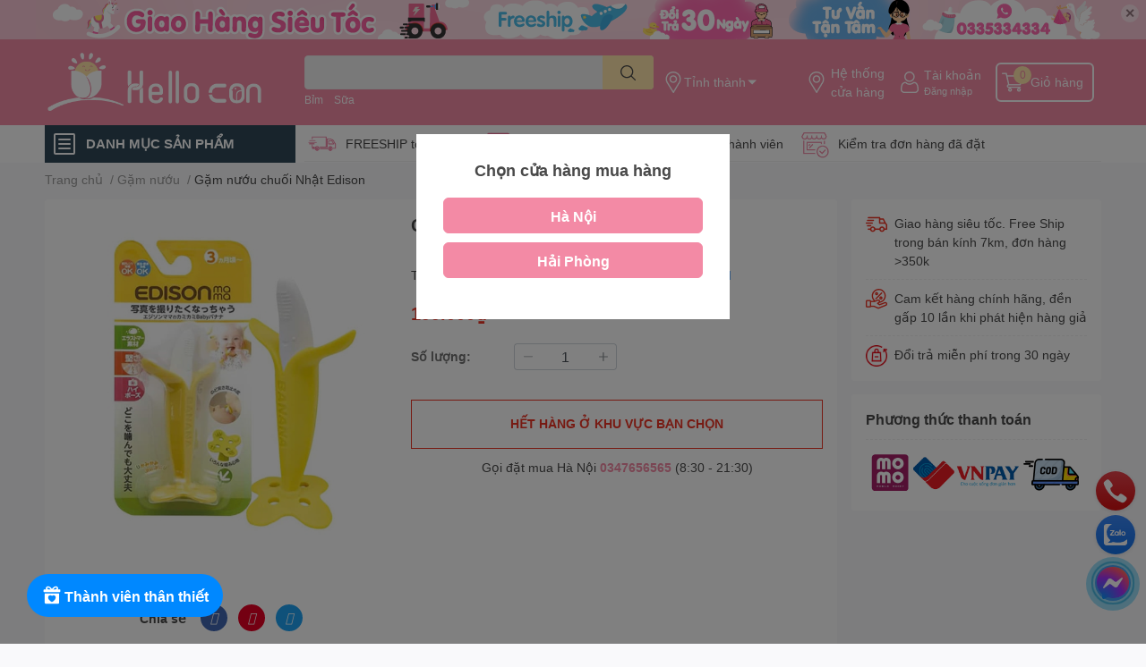

--- FILE ---
content_type: text/html; charset=utf-8
request_url: https://hellocon.vn/gam-nuou-chuoi-nhat-edison
body_size: 79853
content:
<!DOCTYPE html>  
<html lang="vi">  
	<head>
		<meta name='dmca-site-verification' content='Nkh2WlFsdTY2K2lpVnJKWlFiVm5RUT090' />
		<meta name="p:domain_verify" content="c462af9e6e8ac37ea70cd7cc82db697b"/>
		<meta name="facebook-domain-verification" content="5tk1tdfj288ulgmfpb4w0ym0l658o3" />
		<meta charset="UTF-8" />
		<meta name="google-site-verification" content="k-MvBmdYp3sZdxuyCNsjWL1dT01UwES06JFo0RVkF6E" />
		<meta name="google-site-verification" content="bsa_U5BIUUHBXRgam1Lk-aPe98O-oHVHpcUn2OjxEQo" />
		<meta name="theme-color" content="" />
		<link rel="canonical" href="https://hellocon.vn/gam-nuou-chuoi-nhat-edison"/>
		<meta name='revisit-after' content='2 days' />
		<meta name="robots" content="noodp,index,follow" />
		<meta name="viewport" content="width=device-width, initial-scale=1.0, maximum-scale=1.0"/>

		<meta name="description" content="">
		<title>Gặm nướu chuối Nhật Edison		</title>
		<meta name="keywords" content="Gặm nướu chuối Nhật Edison, Gặm nướu, Đồ chơi cho trẻ sơ sinh, Đồ chơi cho bé - Sách vải, HelloCon, hellocon.vn"/>		
		
<meta property="og:type" content="product">
<meta property="og:title" content="Gặm nướu chuối Nhật Edison">

<meta property="og:image" content="http://bizweb.dktcdn.net/thumb/grande/100/421/012/products/gam-nuou-chuoi-nhat-edison-1-1662897128464.jpg?v=1662897130127">
<meta property="og:image:secure_url" content="https://bizweb.dktcdn.net/thumb/grande/100/421/012/products/gam-nuou-chuoi-nhat-edison-1-1662897128464.jpg?v=1662897130127">

<meta property="og:price:amount" content="199.000₫">
<meta property="og:price:currency" content="VND">


<meta property="og:description" content="">

<meta property="og:image:alt" content="Hello Con - Hệ thống cửa hàng mẹ và bé uy tín, tin cậy và tận tâm" />
<meta property="og:description" content="">
<meta property="og:url" content="https://hellocon.vn/gam-nuou-chuoi-nhat-edison">
<meta property="og:site_name" content="HelloCon">

		<link rel="icon" href="//bizweb.dktcdn.net/100/421/012/themes/1000300/assets/favicon.png?1742898758011" type="image/x-icon" />
		<link  rel="dns-prefetch" href="https://fonts.googleapis.com">
<link  rel="dns-prefetch" href="https://fonts.gstatic.com" >
<link  rel="dns-prefetch" href="https://bizweb.dktcdn.net" >
<link rel="dns-prefetch" href="https://hellocon.vn">
<!--
<link rel="preload" as='style' type="text/css" href="//bizweb.dktcdn.net/100/421/012/themes/1000300/assets/main.css?1742898758011" />
-->

<link rel="preload" as='style'  type="text/css" href="//bizweb.dktcdn.net/100/421/012/themes/1000300/assets/index.css?1742898758011">
<link rel="preload" as='style'  type="text/css" href="//bizweb.dktcdn.net/100/421/012/themes/1000300/assets/bootstrap-4-3-min.css?1742898758011">
<link rel="preload" as='style'  type="text/css" href="//bizweb.dktcdn.net/100/421/012/themes/1000300/assets/responsive.css?1742898758011">
<link rel="preload" as='style'  type="text/css" href="//bizweb.dktcdn.net/100/421/012/themes/1000300/assets/product-infor-style.css?1742898758011">
<link rel="preload" as='style'  type="text/css" href="//bizweb.dktcdn.net/100/421/012/themes/1000300/assets/quickviews-popup-cart.css?1742898758011">


<link rel="preload" as="image" href="//bizweb.dktcdn.net/thumb/large/100/421/012/products/gam-nuou-chuoi-nhat-edison-1-1662897128464.jpg?v=1662897130127">


		<link rel="stylesheet" href="//bizweb.dktcdn.net/100/421/012/themes/1000300/assets/bootstrap-4-3-min.css?1742898758011">
		<style>
			:root{
				--text-color: #494949;
				--body-background: #F9F9FB;
				--text-secondary-color: #8F8F8F;
				--primary-color: #f38aa5;
				--secondary-color:#ffe5aa;
				--price-color: #ed3324;
				--header-background: #f38aa5;
				--header-color: #ffffff;
				--subheader-background: #ffffff;
				--subheader-color: #2f4858;
				--label-background: #ed3324;
				--label-color: #ffffff;
				--footer-bg:#ffffff;
				--footer-color:#000000;
				--show-loadmore: flex				--order-loadmore: initial				--sale-pop-color: #f38aa5;
				--buynow-bg: #ed3324;
				--buynow-text-color: #ffffff;
				--cta-color: #ed3324;
				--coupon-title-color: #fd545b;
				--coupon-button-color: #fd545b;
				--col-menu: 3;
				--border-color: #f1f1f1;
				--link-color: #2F80ED;
				--coupon-code-background: #fd545b;
			}
			@font-face {
				font-family: 'Lato';
				font-style: normal;
				font-weight: 300;
				font-display: swap;
				src: url(//bizweb.dktcdn.net/100/421/012/themes/1000300/assets/lato-light.woff2?1742898758011) format('woff2');
			}
			@font-face {
				font-family: 'Lato';
				font-style: normal;
				font-weight: 400;
				font-display: swap;
				src: url(//bizweb.dktcdn.net/100/421/012/themes/1000300/assets/lato-regular.woff2?1742898758011) format('woff2');
			}
			@font-face {
				font-family: 'Lato';
				font-style: normal;
				font-weight: 700;
				font-display: swap;
				src: url(//bizweb.dktcdn.net/100/421/012/themes/1000300/assets/lato-bold.woff2?1742898758011) format('woff2');
			}
		</style>
		<link href="//bizweb.dktcdn.net/100/421/012/themes/1000300/assets/main.css?1742898758011" rel="stylesheet"/>

		<link href="//bizweb.dktcdn.net/100/421/012/themes/1000300/assets/product-infor-style.css?1742898758011" rel="stylesheet" type="text/css" media="all" />
		<style>
	.swatch-element {
		position: relative;
		margin: 8px 10px 0px 0px;
	}
	.swatch-element.color {
		margin: 8px 15px 0px 0px;
	}
	.swatch-element.color .trang {
		background-color: #fcfcfc;
	}
	.swatch-element.color .xanh-ngoc {
		background-color: #0572ff;
	}
	.swatch-element.color .hong {
		background-color: #f662d6;
	}
	.swatch-element.color .den {
		background-color: #000;
	}
	.swatch-element.color .do {
		background-color: #f20808;
	}
	.swatch-element.color .vang {
		background-color: #fcef05;
	}
	.swatch-element.color .xam {
		background-color: #615a5a;
	}
	.swatch-element.color .xanh-nuoc-bien {
		background-color: #3a40fa;
	}
	.swatch-element.color .xanh-luc {
		background-color: #00b7ff;
	}
	.swatch-element.color .tim {
		background-color: #c500ff;
	}

								.swatch-element.color .trang {
		background-color:#ffffff;
	}
	.swatch-element.color .trang.image-type {
		background: url(//bizweb.dktcdn.net/100/421/012/themes/1000300/assets/color_1.png?1742898758011) no-repeat center center;
		background-size: cover;
	}
									.swatch-element.color .xanh-duong {
		background-color:#009cce;
	}
	.swatch-element.color .xanh-duong.image-type {
		background: url(//bizweb.dktcdn.net/100/421/012/themes/1000300/assets/color_2.png?1742898758011) no-repeat center center;
		background-size: cover;
	}
									.swatch-element.color .xam {
		background-color:#7e7e7e;
	}
	.swatch-element.color .xam.image-type {
		background: url(//bizweb.dktcdn.net/100/421/012/themes/1000300/assets/color_3.png?1742898758011) no-repeat center center;
		background-size: cover;
	}
									.swatch-element.color .do {
		background-color:#e80000;
	}
	.swatch-element.color .do.image-type {
		background: url(//bizweb.dktcdn.net/100/421/012/themes/1000300/assets/color_4.png?1742898758011) no-repeat center center;
		background-size: cover;
	}
									.swatch-element.color .den {
		background-color:#000000;
	}
	.swatch-element.color .den.image-type {
		background: url(//bizweb.dktcdn.net/100/421/012/themes/1000300/assets/color_5.png?1742898758011) no-repeat center center;
		background-size: cover;
	}
									.swatch-element.color .hong {
		background-color:#ffd1d1;
	}
	.swatch-element.color .hong.image-type {
		background: url(//bizweb.dktcdn.net/100/421/012/themes/1000300/assets/color_6.png?1742898758011) no-repeat center center;
		background-size: cover;
	}
									.swatch-element.color .tim {
		background-color:#a000bb;
	}
	.swatch-element.color .tim.image-type {
		background: url(//bizweb.dktcdn.net/100/421/012/themes/1000300/assets/color_7.png?1742898758011) no-repeat center center;
		background-size: cover;
	}
									.swatch-element.color .xanh-reu {
		background-color:#008070;
	}
	.swatch-element.color .xanh-reu.image-type {
		background: url(//bizweb.dktcdn.net/100/421/012/themes/1000300/assets/color_8.png?1742898758011) no-repeat center center;
		background-size: cover;
	}
									.swatch-element.color .kem {
		background-color:#fff8e2;
	}
	.swatch-element.color .kem.image-type {
		background: url(//bizweb.dktcdn.net/100/421/012/themes/1000300/assets/color_9.png?1742898758011) no-repeat center center;
		background-size: cover;
	}
									.swatch-element.color .den-sao {
		background-color:#000000;
	}
	.swatch-element.color .den-sao.image-type {
		background: url(//bizweb.dktcdn.net/100/421/012/themes/1000300/assets/color_10.png?1742898758011) no-repeat center center;
		background-size: cover;
	}
		
	.swatch-element.color + .tooltip {
		z-index: -1;
		white-space: nowrap;
	}
	.swatch-element.color:hover + .tooltip {
		opacity: 1;
		z-index: 100;
		top: -30px;
		min-width: 30px;
		background: #000;
		color: #fff;
		padding: 4px 6px;
		font-size: 10px;
		border-radius: 4px;
	}
	.swatch-element.color:hover + .tooltip:after {
		content: '';
		position: absolute;
		left: 16px;
		bottom: -3px;
		width: 0;
		height: 0;
		border-style: solid;
		border-width: 3px 2.5px 0 2.5px;
		border-color: #000 transparent transparent transparent;
	}
	.swatch-element label {
		padding: 10px;
		font-size: 14px;
		border-radius: 6px;
		height: 30px !important;
		min-width: auto !important;
		white-space: nowrap;
		display: flex;
		align-items: center;
		justify-content: center;
		border: 1px solid #ccc;
		border-radius: 4px;
	}
	.swatch-element input {
		width: 100%;
		height: 100%;
		opacity: 0;
		position: absolute;
		z-index: 3;
		top: 0;
		left: 0;
		cursor: pointer;
	}
	.swatch .swatch-element input:checked + label {
		border-color: var(--primary-color) !important;
		color: var(--primary-color);
		position: relative;
	}
	.swatch .swatch-element input:checked + label:after {
		content: none;
		background: url("[data-uri]");
		background-repeat: no-repeat;
		background-size: contain;
		position: absolute;
		top: 0px;
		right: 0;
		width: 6px;
		height: 6px;
	}
	.swatch .swatch-element input:checked + label:before {
		content: none;
		padding: 4px;
		font-size: 10px;
		line-height: 1;
		position: absolute;
		top: -15px;
		right: -13px;
		background: var(--primary-color);
		width: 26px;
		height: 24px;
		transform: rotate(45deg);
	}
	.swatch .color label {
		width: 24px;
		min-width: unset !important;
		height: 30px !important;
		line-height: 24px !important;
		border-radius: 6px !important;
	}
	.swatch .color label:before {
		content: none;
	}
	.swatch {
		display: flex;
		align-items: center;
		flex-wrap: wrap;
		padding: 0 0 10px;
	}
	.swatch .header {
		font-weight: bold;
		padding-right: 20px;
		min-width: 115px;
		color: #333;
	}
	.swatch .color label {
		position: relative;
		z-index: 2;
	}
	.swatch .color span {
		content: '';
		position: absolute;
		width: 30px;
		height: 30px;
		border-radius: 100%;
		background: #fff;
		top: 50%;
		left: 50%;
		z-index: 0;
		transform: translate(-50%, -50%);
	}
	.swatch .color input:checked + label {
		border-color: #eee !important;
	}
	.swatch .color input:checked ~ span {
		opacity: 1;
		border: 2px solid var(--primary-color);
	}
	.quick-view-product .swatch {
		padding: var(--block-spacing) 0;
	}
	.item_product_main .swatch-element.color {
		margin-right: 5px;
		margin-top: 5px;
	}
	.item_product_main .swatch .color label {
		width: 26px;
		height: 26px!important;
		line-height: 26px!important;
		padding: 0;
	}
</style>		<link href="//bizweb.dktcdn.net/100/421/012/themes/1000300/assets/quickviews-popup-cart.css?1742898758011" rel="stylesheet" type="text/css" media="all" />
						
		
		<link href="//bizweb.dktcdn.net/100/421/012/themes/1000300/assets/product-style.css?1742898758011" rel="stylesheet" type="text/css" media="all" />
		
		
		
		<link rel="preload" as="script" href="//bizweb.dktcdn.net/100/421/012/themes/1000300/assets/jquery.js?1742898758011" />
		<script src="//bizweb.dktcdn.net/100/421/012/themes/1000300/assets/jquery.js?1742898758011" type="text/javascript"></script>
				<link rel="preload" as="script" href="//bizweb.dktcdn.net/100/421/012/themes/1000300/assets/slick-min.js?1742898758011" />
		<script src="//bizweb.dktcdn.net/100/421/012/themes/1000300/assets/slick-min.js?1742898758011" type="text/javascript"></script>
				<link href="//bizweb.dktcdn.net/100/421/012/themes/1000300/assets/responsive.css?1742898758011" rel="stylesheet" type="text/css" media="all" />
		<script>
	var Bizweb = Bizweb || {};
	Bizweb.store = 'tuticare-hai-phong.mysapo.net';
	Bizweb.id = 421012;
	Bizweb.theme = {"id":1000300,"name":"04.11 - [EGANY update]","role":"main"};
	Bizweb.template = 'product';
	if(!Bizweb.fbEventId)  Bizweb.fbEventId = 'xxxxxxxx-xxxx-4xxx-yxxx-xxxxxxxxxxxx'.replace(/[xy]/g, function (c) {
	var r = Math.random() * 16 | 0, v = c == 'x' ? r : (r & 0x3 | 0x8);
				return v.toString(16);
			});		
</script>
<script>
	(function () {
		function asyncLoad() {
			var urls = ["https://google-shopping.sapoapps.vn/conversion-tracker/global-tag/7757.js?store=tuticare-hai-phong.mysapo.net","https://google-shopping.sapoapps.vn/conversion-tracker/event-tag/7757.js?store=tuticare-hai-phong.mysapo.net","https://quantitybreak.bizweb.vn/script.js?store=tuticare-hai-phong.mysapo.net","https://buyx-gety.sapoapps.vn/assets/script.v2.js?store=tuticare-hai-phong.mysapo.net","https://statistic-blog-v2.sapoapps.vn/api/script-tag.js?store=tuticare-hai-phong.mysapo.net","https://google-shopping-v2.sapoapps.vn/api/conversion-tracker/global-tag/376?store=tuticare-hai-phong.mysapo.net","https://google-shopping-v2.sapoapps.vn/api/conversion-tracker/event-tag/376?store=tuticare-hai-phong.mysapo.net","https://google-shopping-v2.sapoapps.vn/api/conversion-tracker/event-tag-conversion/376?store=tuticare-hai-phong.mysapo.net","https://combo.sapoapps.vn/assets/script.js?store=tuticare-hai-phong.mysapo.net","//newproductreviews.sapoapps.vn/assets/js/productreviews.min.js?store=tuticare-hai-phong.mysapo.net"];
			for (var i = 0; i < urls.length; i++) {
				var s = document.createElement('script');
				s.type = 'text/javascript';
				s.async = true;
				s.src = urls[i];
				var x = document.getElementsByTagName('script')[0];
				x.parentNode.insertBefore(s, x);
			}
		};
		window.attachEvent ? window.attachEvent('onload', asyncLoad) : window.addEventListener('load', asyncLoad, false);
	})();
</script>


<script>
	window.BizwebAnalytics = window.BizwebAnalytics || {};
	window.BizwebAnalytics.meta = window.BizwebAnalytics.meta || {};
	window.BizwebAnalytics.meta.currency = 'VND';
	window.BizwebAnalytics.tracking_url = '/s';

	var meta = {};
	
	meta.product = {"id": 25364964, "vendor": "EDISON", "name": "Gặm nướu chuối Nhật Edison",
	"type": "Đồ chơi cho trẻ sơ sinh", "price": 199000 };
	
	
	for (var attr in meta) {
	window.BizwebAnalytics.meta[attr] = meta[attr];
	}
</script>

	
		<script src="/dist/js/stats.min.js?v=96f2ff2"></script>
	



<!-- Google tag (gtag.js) -->
<script async src="https://www.googletagmanager.com/gtag/js?id=G-2NXX1KXBKC"></script>
<script>
  window.dataLayer = window.dataLayer || [];
  function gtag(){dataLayer.push(arguments);}
  gtag('js', new Date());

  gtag('config', 'G-2NXX1KXBKC');
</script>
<script>

	window.enabled_enhanced_ecommerce = true;

</script>

<script>

	try {
		gtag('event', 'view_item', {
			items: [
				{
					id: 25364964,
					name: "Gặm nướu chuối Nhật Edison",
					brand: "EDISON",
					category: "Đồ chơi cho trẻ sơ sinh",
					variant: "Default Title",
					price: '199000'
				}
			]
		});
	} catch(e) { console.error('ga script error', e);}

</script>




<!--Facebook Pixel Code-->
<script>
	!function(f, b, e, v, n, t, s){
	if (f.fbq) return; n = f.fbq = function(){
	n.callMethod?
	n.callMethod.apply(n, arguments):n.queue.push(arguments)}; if (!f._fbq) f._fbq = n;
	n.push = n; n.loaded = !0; n.version = '2.0'; n.queue =[]; t = b.createElement(e); t.async = !0;
	t.src = v; s = b.getElementsByTagName(e)[0]; s.parentNode.insertBefore(t, s)}
	(window,
	document,'script','https://connect.facebook.net/en_US/fbevents.js');
	fbq('init', '1076260226367526', {} , {'agent': 'plsapo'}); // Insert your pixel ID here.
	fbq('track', 'PageView',{},{ eventID: Bizweb.fbEventId });
	
	fbq('track', 'ViewContent', {
	content_ids: [25364964],
	content_name: '"Gặm nướu chuối Nhật Edison"',
	content_type: 'product_group',
	value: '199000',
	currency: window.BizwebAnalytics.meta.currency
	}, { eventID: Bizweb.fbEventId });
	
</script>
<noscript>
	<img height='1' width='1' style='display:none' src='https://www.facebook.com/tr?id=1076260226367526&ev=PageView&noscript=1' />
</noscript>
<!--DO NOT MODIFY-->
<!--End Facebook Pixel Code-->



<script>
	var eventsListenerScript = document.createElement('script');
	eventsListenerScript.async = true;
	
	eventsListenerScript.src = "/dist/js/store_events_listener.min.js?v=1b795e9";
	
	document.getElementsByTagName('head')[0].appendChild(eventsListenerScript);
</script>


<!-- Google One Tap -->
<script type="text/javascript">
	(function () {
		var iframe;
		if(window.innerWidth <= 800){
			setTimeout(init, 10000);
		} else {
			document.addEventListener('DOMContentLoaded', init);
		}
		function init() {
			if (document.cookie.indexOf('one-click-social-login-google-one-tap-shown') >= 0) {
                return;
            }
			iframe = document.createElement('iframe');
			iframe.id = "iframe-google-one-tap";
			iframe.src = 'https://store.mysapo.net/account/GoogleOneTap';
			iframe.setAttribute('allowtransparency', 'true');
			iframe.setAttribute('allow', 'identity-credentials-get');
			iframe.frameBorder = 0;
			iframe.height = '385px';
			window.addEventListener('message', handlePostMessage, false);
			document.body.appendChild(iframe); 
		}
		function handlePostMessage(e) {
			var eventName = e.data[0];
			var data = e.data[1];
			switch (eventName) {
				case 'setHeight':
					iframe.height = data;
					break;
				case 'setTop':
					if ((window.innerWidth <= 800)) {
						iframe.style = "z-index: 9999999; position: fixed; bottom: 0px; right: 0px;";
						iframe.width = '100%';
					}
					else {
						iframe.style = "z-index: 9999999; position: fixed; top: 0px; right: 0px;";
						iframe.width = '391px';
					}
					break;
				case 'setRedirect':
					location.href = data.url + '&ReturnUrl=' + location.href;
					break;
				case 'markClosedOneTap':
					var date = new Date();
					date.setTime(date.getTime() + (1*24*60*60*1000));
					document.cookie = "one-click-social-login-google-one-tap-shown=1; expires=" + date.toUTCString() + "; path=/";
					break;
			}
		}
	}())
</script>
<!-- End Google One Tap -->





		

		
<script type="application/ld+json">
        {
        "@context": "http://schema.org",
        "@type": "BreadcrumbList",
        "itemListElement": 
        [
            {
                "@type": "ListItem",
                "position": 1,
                "item": 
                {
                  "@id": "https://hellocon.vn",
                  "name": "Trang chủ"
                }
            },
      
            {
                "@type": "ListItem",
                "position": 2,
                "item": 
                {
                  "@id": "https://hellocon.vn/gam-nuou-chuoi-nhat-edison",
                  "name": "Gặm nướu chuối Nhật Edison"
                }
            }
      
        
      
      
      
      
    
        ]
        }
</script>
		<!--
Theme Information
--------------------------------------
Theme ID: EGA TechStore
Version: v1.3.1_20220803
Company: EGANY
changelog: //bizweb.dktcdn.net/100/421/012/themes/1000300/assets/ega-changelog.js?1742898758011
---------------------------------------
-->

		<script>var ProductReviewsAppUtil=ProductReviewsAppUtil || {};ProductReviewsAppUtil.store={name: 'HelloCon'};</script>
				<link href="//bizweb.dktcdn.net/100/421/012/themes/1000300/assets/appcombo.css?1742898758011" rel="stylesheet" type="text/css" media="all" />

		<script>const anShopId = "63f73ec955adec3005a01477";const anSettings = {"appearance":{"starColor":"#D4D411","font":1,"widgetColors":0,"widgetCustom":{"headerText":"#000000","buttonBorder":"#555555","buttonText":"#000000","buttonTextOnHover":"#ffffff","buttonBackground":"#ffffff","buttonBackgroundOnHover":"#1a1717","reviewText":"#000000","reviewBackground":"#ffffff","reviewBackgroundOnHover":"#ffffff","verifiedBadge":"#000000"},"reviewShadow":1,"reviewRadius":2,"showWriteReviewButton":true,"showPopup":true},"collectReview":{"isDiscount":false}};</script>
	</head>
	<body id="template-product">
		<div class="opacity_menu"></div>
		<div class="top-banner position-relative" style="background: #fbc7d6">
	<div class="container text-center px-0" >
				<a class="position-relative  d-sm-none d-block" 
		   style="max-height: 78px;height:  calc( 78 * 100vw /828  )"
		   href="/lien-he-hello-con" 
		   title="Liên hệ">
			<img class='img-fluid position-absolute ' src="//bizweb.dktcdn.net/100/421/012/themes/1000300/assets/top_banner_mb.jpg?1742898758011" 
				 style="left:0"
				 alt="Liên hệ"
				 width="828 "
				 height="78"
				 loading="lazy"
				 >
		</a>
				<a class="position-relative d-sm-block d-none " 
		   style="max-height: 44px;height:  calc(44 * 100vw /1200)"
		   href="/lien-he-hello-con" 
		   title="Liên hệ">
			<picture>
				<source media="(max-width: 480px)" srcset="//bizweb.dktcdn.net/thumb/large/100/421/012/themes/1000300/assets/top_banner.jpg?1742898758011">
				<img class='img-fluid position-absolute' src="//bizweb.dktcdn.net/100/421/012/themes/1000300/assets/top_banner.jpg?1742898758011" 
					 style="left:0"
					 alt="Liên hệ"
					 width="1200"
					 height="44"
					 loading="lazy"
					 >
			</picture>
		</a>
		<button type="button" class="close " 
				aria-label="Close" style="z-index: 9;">✕</button>
	</div>
</div>
<script>
	$(document).ready(() => {
		$('.top-banner .close').click(()=>{
			$('.top-banner').slideToggle()
			sessionStorage.setItem("top-banner",true)
		})
	})

</script>
<header class="header header_menu">
	<div class="mid-header wid_100 d-flex align-items-center">
		<div class="container ">
			<div class="row align-items-center">
				<div class="col-3 header-right d-lg-none d-block">
					<div class="toggle-nav btn menu-bar mr-4 ml-0 p-0  d-lg-none d-flex text-white">
						<span class="bar"></span>
						<span class="bar"></span>
						<span class="bar"></span>
					</div>
				</div>
				<div class="col-6 col-lg-2 col-xl-3 header-left">
					
					<a href="/" class="logo-wrapper " title='HelloCon'>
						<img loading="lazy" class="img-fluid"
							 src="//bizweb.dktcdn.net/100/421/012/themes/1000300/assets/logo.png?1742898758011" 
							 alt="logo HelloCon"
							 width="248"
							 height="53"
							 >
					</a>
					

				</div>
				<div class="col-lg-4 col-12 header-center pl-lg-0" id="search-header">
					<form action="/search" method="get" class="input-group search-bar custom-input-group locadrop-beside" role="search">
	<input type="text" name="query" value="" autocomplete="off" 
		   class="input-group-field auto-search form-control " required="" 
		   data-placeholder="Nhập tên sản phẩm..;
Tên thương hiệu...;
">
	<input type="hidden" name="type" value="product">
	<span class="input-group-btn btn-action">
		<button type="submit"  aria-label="search" class="btn text-white icon-fallback-text h-100">
			<svg class="icon">
	<use xlink:href="#icon-search" />
</svg>		</button>
	</span>

</form>
<div class="header--picker">
	<div class="location_header">
		<img loading="lazy"
			 src="//bizweb.dktcdn.net/100/421/012/themes/1000300/assets/address-icon.png?1742898758011" 
			 width="24" height="24"  
			 alt="address-icon"/>
		<span></span>
	</div>
</div>
	
<div class="search-overlay">
	
</div>

					
										
										<div class="search-dropdow">
						<ul class="search__list pl-0 d-flex list-unstyled mb-0 flex-wrap">
							<li class="mr-2" >
								<a id="filter-search-bim" href="/search?q=tags:(B%E1%BB%89m)&type=product">Bỉm</a>
							</li>	
							<li class="mr-2" >
								<a id="filter-search-sua" href="/search?q=tags:(+S%E1%BB%AFa)&type=product"> Sữa</a>
							</li>	
							<li class="mr-2" >
								<a id="filter-search-" href="/search?q=tags:()&type=product"></a>
							</li>	
						</ul>
					</div>
														</div>
				<div class="header--picker on-topline col-3 col-lg-6 col-xl-5 pl-0">
					<div class="location_header">
	<img loading="lazy"
		 src="//bizweb.dktcdn.net/100/421/012/themes/1000300/assets/address-icon.png?1742898758011" 
		 width="24" height="24"  
		 alt="address-icon"/>
	<span></span>
</div>

<ul class="header-right mb-0 list-unstyled d-flex align-items-center">
		<li class='media d-lg-flex d-none hotline'>
		<img loading="lazy"
			 src="//bizweb.dktcdn.net/100/421/012/themes/1000300/assets/address-icon.png?1742898758011" 
			 width="24" height="24" class="mr-1 align-self-center" 
			 alt="address-icon"/>

		<div class="media-body d-md-flex flex-column d-none ">
			<a href="/he-thong-cua-hang" 
			   title="Hệ thống cửa hàng">
				Hệ thống <br/> cửa hàng
			</a>
		</div>
	</li>
	<li class='ml-4 mr-4 mr-md-0 ml-md-3 media d-lg-flex d-none'>
		<img loading="lazy" src="//bizweb.dktcdn.net/100/421/012/themes/1000300/assets/account-icon.png?1742898758011"  
			 width="24" height="24" alt="account_icon"
			 class="mr-1 align-self-center" />
		<div class="media-body d-md-flex flex-column d-none ">
						<a rel="nofollow" href="/account/login"  class="d-block" title="Tài khoản" >
				Tài khoản
			</a>
			<small>
				<a href="/account/login" title="Đăng nhập" class="font-weight: light">
					Đăng nhập
				</a>
			</small>
			
		</div>
	</li>
	
	<li class="cartgroup ml-3">
		<div class="mini-cart text-xs-center">
			<a class="img_hover_cart" href="/cart" title="Giỏ hàng" >  
				<img loading="lazy" 
					 src="//bizweb.dktcdn.net/100/421/012/themes/1000300/assets/cart-icon.png?1742898758011" 
					 width="24" height="24"
					 alt="cart_icon"
					 />
				<span class='ml-2 d-xl-block d-none'>Giỏ hàng</span>
				<span class="count_item count_item_pr">0</span>
			</a>
			<div class="top-cart-content card ">
				<ul id="cart-sidebar" class="mini-products-list count_li list-unstyled">
					<li class="list-item">
						<ul></ul>
					</li>
					<li class="action">

					</li>
				</ul>
			</div>
		</div>
	</li>
</ul>
				</div>
			</div>
		</div>
	</div>

</header>


<header class="header header_menu header--sticky">
	<div class="mid-header wid_100 d-flex align-items-center">
		<div class="container ">
			<div class="row align-items-center">
				<div class="col-2 header-right d-lg-none d-block">
					<div class="toggle-nav btn menu-bar mr-4 ml-0 p-0  d-lg-none d-flex text-white">
						<span class="bar"></span>
						<span class="bar"></span>
						<span class="bar"></span>
					</div>
				</div>
				<div class="col-5 col-lg-2 col-xl-3 header-left d-none d-lg-block">
					
					<a href="/" class="logo-wrapper " title='HelloCon'>
						<img loading="lazy" class="img-fluid"
							 src="//bizweb.dktcdn.net/100/421/012/themes/1000300/assets/logo.png?1742898758011" 
							 alt="logo HelloCon"
							 width="248"
							 height="53"
							 >
					</a>
					

				</div>
				<div class="col-lg-4 col-12 header-center pl-lg-0" id="search-header">
					<form action="/search" method="get" class="input-group search-bar custom-input-group " role="search">
	<input type="text" name="query" value="" autocomplete="off" 
		   class="input-group-field auto-search form-control " required="" 
		   data-placeholder="Nhập tên sản phẩm..;
Tên thương hiệu...;
">
	<input type="hidden" name="type" value="product">
	<span class="input-group-btn btn-action">
		<button type="submit"  aria-label="search" class="btn text-white icon-fallback-text h-100">
			<svg class="icon">
	<use xlink:href="#icon-search" />
</svg>		</button>
	</span>

</form>
	
<div class="search-overlay">
	
</div>

					
										
										<div class="search-dropdow">
						<ul class="search__list pl-0 d-flex list-unstyled mb-0 flex-wrap">
							<li class="mr-2" >
								<a id="filter-search-bim" href="/search?q=tags:(B%E1%BB%89m)&type=product">Bỉm</a>
							</li>	
							<li class="mr-2" >
								<a id="filter-search-sua" href="/search?q=tags:(+S%E1%BB%AFa)&type=product"> Sữa</a>
							</li>	
							<li class="mr-2" >
								<a id="filter-search-" href="/search?q=tags:()&type=product"></a>
							</li>	
						</ul>
					</div>
														</div>
				<div class="header--picker col-4 col-lg-6 col-xl-5 pl-0">
					<div class="location_header">
	<img loading="lazy"
		 src="//bizweb.dktcdn.net/100/421/012/themes/1000300/assets/address-icon.png?1742898758011" 
		 width="24" height="24"  
		 alt="address-icon"/>
	<span></span>
</div>

<ul class="header-right mb-0 list-unstyled d-flex align-items-center">
		<li class='media d-lg-flex d-none hotline'>
		<img loading="lazy"
			 src="//bizweb.dktcdn.net/100/421/012/themes/1000300/assets/address-icon.png?1742898758011" 
			 width="24" height="24" class="mr-1 align-self-center" 
			 alt="address-icon"/>

		<div class="media-body d-md-flex flex-column d-none ">
			<a href="/he-thong-cua-hang" 
			   title="Hệ thống cửa hàng">
				Hệ thống <br/> cửa hàng
			</a>
		</div>
	</li>
	<li class='ml-4 mr-4 mr-md-0 ml-md-3 media d-lg-flex d-none'>
		<img loading="lazy" src="//bizweb.dktcdn.net/100/421/012/themes/1000300/assets/account-icon.png?1742898758011"  
			 width="24" height="24" alt="account_icon"
			 class="mr-1 align-self-center" />
		<div class="media-body d-md-flex flex-column d-none ">
						<a rel="nofollow" href="/account/login"  class="d-block" title="Tài khoản" >
				Tài khoản
			</a>
			<small>
				<a href="/account/login" title="Đăng nhập" class="font-weight: light">
					Đăng nhập
				</a>
			</small>
			
		</div>
	</li>
	
	<li class="cartgroup ml-3">
		<div class="mini-cart text-xs-center">
			<a class="img_hover_cart" href="/cart" title="Giỏ hàng" >  
				<img loading="lazy" 
					 src="//bizweb.dktcdn.net/100/421/012/themes/1000300/assets/cart-icon.png?1742898758011" 
					 width="24" height="24"
					 alt="cart_icon"
					 />
				<span class='ml-2 d-xl-block d-none'>Giỏ hàng</span>
				<span class="count_item count_item_pr">0</span>
			</a>
			<div class="top-cart-content card ">
				<ul id="cart-sidebar" class="mini-products-list count_li list-unstyled">
					<li class="list-item">
						<ul></ul>
					</li>
					<li class="action">

					</li>
				</ul>
			</div>
		</div>
	</li>
</ul>
				</div>
			</div>
		</div>
	</div>
</header>

<!-- subheader == mobile nav -->
<div class="subheader ">
	<div class="container ">
		<div class="toogle-nav-wrapper" >
			<div class="icon-bar btn menu-bar mr-2 p-0 d-inline-flex">
				<span class="bar"></span>
				<span class="bar"></span>
				<span class="bar"></span>
			</div>
			<strong>DANH MỤC SẢN PHẨM</strong>

			<div class="navigation-wrapper ">
				
				<nav class="h-100 nav-cate">
	<ul  class="navigation list-group list-group-flush scroll" id="menu2017">
												
		

		<li class="menu-item-count menu-item list-group-item">
			<a href="/sua-bot" class="menu-item__link" title="Sữa bột cao cấp">
								<img loading="lazy"
					 width='24'
					 height='24'
					 src="[data-uri]"
					 alt="Sữa bột cao cấp" />
								<span>Sữa bột cao cấp</span>
								<i class='float-right' data-toggle-submenu>
					



<i class="fa fa-chevron-right" aria-hidden="true"></i>
				</i>
			</a>			
				
						<div class="submenu scroll evo-categories-a subcate gd-menu">
								<ul class="submenu__list">
					

					
					<li class="submenu__col">
						<span class="submenu__item submenu__item--main">
							<a class="link" href="/sua-cong-thuc-phat-trien-toan-dien" title="Sữa công thức phát triển toàn diện">Sữa công thức phát triển toàn diện</a>
						</span>
						
						<span class="submenu__item submenu__item item2">
							<a class="link" href="/sua-aptamil" title="Sữa bột Aptamil">Sữa bột Aptamil</a>
						</span>
						
						<span class="submenu__item submenu__item item2">
							<a class="link" href="/sua-meiji" title="Sữa Meiji">Sữa Meiji</a>
						</span>
						
						<span class="submenu__item submenu__item item2">
							<a class="link" href="/sua-earth-s-best" title="Sữa Earth's Best">Sữa Earth's Best</a>
						</span>
						
						<span class="submenu__item submenu__item item2">
							<a class="link" href="/sua-enspire" title="Sữa Enspire">Sữa Enspire</a>
						</span>
						
						<span class="submenu__item submenu__item item2">
							<a class="link" href="/sua-nan" title="Sữa Nan">Sữa Nan</a>
						</span>
						
						<span class="submenu__item submenu__item item2">
							<a class="link" href="/sua-kendamil" title="Sữa Kendamil">Sữa Kendamil</a>
						</span>
						
						<span class="submenu__item submenu__item item2">
							<a class="link" href="/sua-khac-morianga-glico-blackmores-sua-bledilait" title="Sữa khác (Morianga, Glico, Blackmores)">Sữa khác (Morianga, Glico, Blackmores)</a>
						</span>
						
					</li>
					
					

					
					<li class="submenu__col">
						<span class="submenu__item submenu__item--main">
							<a class="link" href="/sua-tang-can" title="Sữa tăng cân">Sữa tăng cân</a>
						</span>
						
						<span class="submenu__item submenu__item item2">
							<a class="link" href="/sua-enfagrow" title="Sữa Enfagrow">Sữa Enfagrow</a>
						</span>
						
						<span class="submenu__item submenu__item item2">
							<a class="link" href="/sua-pediasure" title="Sữa Pediasure">Sữa Pediasure</a>
						</span>
						
						<span class="submenu__item submenu__item item2">
							<a class="link" href="/sua-tang-can-khac" title="Sữa tăng cân khác">Sữa tăng cân khác</a>
						</span>
						
					</li>
					
					

					
					<li class="submenu__col">
						<span class="submenu__item submenu__item--main">
							<a class="link" href="/sua-tang-chieu-cao" title="Sữa tăng chiều cao">Sữa tăng chiều cao</a>
						</span>
						
						<span class="submenu__item submenu__item item2">
							<a class="link" href="/sua-hikid" title="Sữa Hikid Hàn Quốc">Sữa Hikid Hàn Quốc</a>
						</span>
						
						<span class="submenu__item submenu__item item2">
							<a class="link" href="/sua-tang-chieu-cao-khac" title="Sữa tăng chiều cao khác">Sữa tăng chiều cao khác</a>
						</span>
						
					</li>
					
					

					
					<li class="submenu__item submenu__item--main">
						<a class="link" href="/sua-tuoi-nguyen-kem" title="Sữa tươi nguyên kem">Sữa tươi nguyên kem</a>
					</li>
					
					

					
					<li class="submenu__item submenu__item--main">
						<a class="link" href="/sua-non-cho-tre-so-sinh" title="Sữa non cho trẻ sơ sinh">Sữa non cho trẻ sơ sinh</a>
					</li>
					
					

					
					<li class="submenu__item submenu__item--main">
						<a class="link" href="/sua-dinh-duong" title="Sữa dinh dưỡng">Sữa dinh dưỡng</a>
					</li>
					
					
				</ul>
			</div>
					</li>
		



										
		

		<li class="menu-item-count menu-item list-group-item">
			<a href="/binh-sua-va-do-dung-pha-sua" class="menu-item__link" title="Bình sữa và đồ dùng pha sữa">
								<img loading="lazy"
					 width='24'
					 height='24'
					 src="[data-uri]"
					 alt="Bình sữa và đồ dùng pha sữa" />
								<span>Bình sữa và đồ dùng pha sữa</span>
								<i class='float-right' data-toggle-submenu>
					



<i class="fa fa-chevron-right" aria-hidden="true"></i>
				</i>
			</a>			
				
						<div class="submenu scroll evo-categories-a subcate gd-menu">
								<ul class="submenu__list">
					

					
					<li class="submenu__col">
						<span class="submenu__item submenu__item--main">
							<a class="link" href="/binh-sua" title="Bình sữa">Bình sữa</a>
						</span>
						
						<span class="submenu__item submenu__item item2">
							<a class="link" href="/binh-sua-avent" title="Bình sữa Avent">Bình sữa Avent</a>
						</span>
						
						<span class="submenu__item submenu__item item2">
							<a class="link" href="/binh-sua-pigeon" title="Bình sữa Pigeon">Bình sữa Pigeon</a>
						</span>
						
						<span class="submenu__item submenu__item item2">
							<a class="link" href="/binh-sua-moyuum" title="Bình sữa Moyuum">Bình sữa Moyuum</a>
						</span>
						
						<span class="submenu__item submenu__item item2">
							<a class="link" href="/binh-sua-hibee" title="Bình sữa Hibee">Bình sữa Hibee</a>
						</span>
						
						<span class="submenu__item submenu__item item2">
							<a class="link" href="/binh-sua-hegen" title="Bình sữa Hegen">Bình sữa Hegen</a>
						</span>
						
						<span class="submenu__item submenu__item item2">
							<a class="link" href="/binh-sua-cho-be" title="Bình sữa khác">Bình sữa khác</a>
						</span>
						
					</li>
					
					

					
					<li class="submenu__col">
						<span class="submenu__item submenu__item--main">
							<a class="link" href="/ve-sinh-binh-sua" title="Vệ sinh bình sữa">Vệ sinh bình sữa</a>
						</span>
						
						<span class="submenu__item submenu__item item2">
							<a class="link" href="/nuoc-rua-binh-sua" title="Nước rửa bình sữa">Nước rửa bình sữa</a>
						</span>
						
						<span class="submenu__item submenu__item item2">
							<a class="link" href="/co-rua-binh-sua" title="Cọ rửa bình sữa">Cọ rửa bình sữa</a>
						</span>
						
						<span class="submenu__item submenu__item item2">
							<a class="link" href="/may-rua-binh-sua" title="Máy rửa bình sữa">Máy rửa bình sữa</a>
						</span>
						
					</li>
					
					

					
					<li class="submenu__col">
						<span class="submenu__item submenu__item--main">
							<a class="link" href="/ti-gia" title="Ti giả">Ti giả</a>
						</span>
						
						<span class="submenu__item submenu__item item2">
							<a class="link" href="/ti-gia-bibs" title="Ti giả bibs">Ti giả bibs</a>
						</span>
						
						<span class="submenu__item submenu__item item2">
							<a class="link" href="/ti-gia-avent" title="Ti giả Avent">Ti giả Avent</a>
						</span>
						
						<span class="submenu__item submenu__item item2">
							<a class="link" href="/day-deo-ti-gia" title="Dây đeo ti giả">Dây đeo ti giả</a>
						</span>
						
						<span class="submenu__item submenu__item item2">
							<a class="link" href="/ti-ngam-khac" title="Ti ngậm khác">Ti ngậm khác</a>
						</span>
						
					</li>
					
					

					
					<li class="submenu__item submenu__item--main">
						<a class="link" href="/num-ti" title="Núm ti">Núm ti</a>
					</li>
					
					

					
					<li class="submenu__item submenu__item--main">
						<a class="link" href="/nhiet-ke-do-nuoc-pha-sua" title="Nhiệt kế đo nước pha sữa">Nhiệt kế đo nước pha sữa</a>
					</li>
					
					

					
					<li class="submenu__col">
						<span class="submenu__item submenu__item--main">
							<a class="link" href="/binh-dun-nuoc-pha-sua" title="Bình đun nước pha sữa">Bình đun nước pha sữa</a>
						</span>
						
						<span class="submenu__item submenu__item item2">
							<a class="link" href="/binh-dun-nuoc-moaz-bebe" title="Bình đun nước Moaz BeBe">Bình đun nước Moaz BeBe</a>
						</span>
						
						<span class="submenu__item submenu__item item2">
							<a class="link" href="/binh-dun-nuoc-pha-sua-fatz" title="Bình đun nước pha sữa Fatz">Bình đun nước pha sữa Fatz</a>
						</span>
						
						<span class="submenu__item submenu__item item2">
							<a class="link" href="/binh-dun-nuoc-pha-sua-khac" title="Bình đun nước pha sữa khác">Bình đun nước pha sữa khác</a>
						</span>
						
					</li>
					
					

					
					<li class="submenu__col">
						<span class="submenu__item submenu__item--main">
							<a class="link" href="/may-tiet-trung-binh-sua" title="Máy tiệt trùng bình sữa">Máy tiệt trùng bình sữa</a>
						</span>
						
						<span class="submenu__item submenu__item item2">
							<a class="link" href="/may-tiet-trung-uv" title="Máy tiệt trùng UV">Máy tiệt trùng UV</a>
						</span>
						
					</li>
					
					

					
					<li class="submenu__item submenu__item--main">
						<a class="link" href="/may-tiet-trung-say-kho-va-ham-sua" title="Máy tiệt trùng sấy khô và hâm sữa">Máy tiệt trùng sấy khô và hâm sữa</a>
					</li>
					
					

					
					<li class="submenu__col">
						<span class="submenu__item submenu__item--main">
							<a class="link" href="/may-ham-sua-tiet-trung" title="Máy hâm sữa tiệt trùng">Máy hâm sữa tiệt trùng</a>
						</span>
						
						<span class="submenu__item submenu__item item2">
							<a class="link" href="/may-ham-sua-tiet-trung-fatz" title="Máy hâm sữa tiệt trùng fatz">Máy hâm sữa tiệt trùng fatz</a>
						</span>
						
					</li>
					
					

					
					<li class="submenu__col">
						<span class="submenu__item submenu__item--main">
							<a class="link" href="/may-ham-sua-binh-u-sua" title="Máy hâm sữa - Bình ủ sữa">Máy hâm sữa - Bình ủ sữa</a>
						</span>
						
						<span class="submenu__item submenu__item item2">
							<a class="link" href="/may-ham-sua-fatz" title="Máy hâm sữa Fatz">Máy hâm sữa Fatz</a>
						</span>
						
						<span class="submenu__item submenu__item item2">
							<a class="link" href="/may-ham-sua-moaz-bebe" title="Máy hâm sữa Moaz BeBe">Máy hâm sữa Moaz BeBe</a>
						</span>
						
						<span class="submenu__item submenu__item item2">
							<a class="link" href="/binh-u-sua" title="Bình ủ sữa">Bình ủ sữa</a>
						</span>
						
						<span class="submenu__item submenu__item item2">
							<a class="link" href="/cac-dong-may-ham-sua-khac" title="Các dòng máy hâm sữa khác">Các dòng máy hâm sữa khác</a>
						</span>
						
					</li>
					
					

					
					<li class="submenu__item submenu__item--main">
						<a class="link" href="/may-da-nang-dien-tu-multimax" title="Máy đa năng điện tử Multimax">Máy đa năng điện tử Multimax</a>
					</li>
					
					

					
					<li class="submenu__item submenu__item--main">
						<a class="link" href="/may-pha-sua" title="Máy pha sữa">Máy pha sữa</a>
					</li>
					
					

					
					<li class="submenu__item submenu__item--main">
						<a class="link" href="/gia-up-binh-sua" title="Giá úp bình sữa">Giá úp bình sữa</a>
					</li>
					
					

					
					<li class="submenu__item submenu__item--main">
						<a class="link" href="/hop-chia-sua" title="Hộp chia sữa">Hộp chia sữa</a>
					</li>
					
					
				</ul>
			</div>
					</li>
		



										
		

		<li class="menu-item-count menu-item list-group-item">
			<a href="/vitamin-va-suc-khoe-cho-be" class="menu-item__link" title="Vitamin & Sức khỏe cho Bé">
								<img loading="lazy"
					 width='24'
					 height='24'
					 src="[data-uri]"
					 alt="Vitamin & Sức khỏe cho Bé" />
								<span>Vitamin & Sức khỏe cho Bé</span>
								<i class='float-right' data-toggle-submenu>
					



<i class="fa fa-chevron-right" aria-hidden="true"></i>
				</i>
			</a>			
				
						<div class="submenu scroll evo-categories-a subcate gd-menu">
								<ul class="submenu__list">
					

					
					<li class="submenu__col">
						<span class="submenu__item submenu__item--main">
							<a class="link" href="/vitamin-d-cho-be" title="Vitamin D cho bé">Vitamin D cho bé</a>
						</span>
						
						<span class="submenu__item submenu__item item2">
							<a class="link" href="/vitamin-d-bao-gom-d2-va-d3" title="Vitamin D (bao gồm D2 và D3)">Vitamin D (bao gồm D2 và D3)</a>
						</span>
						
						<span class="submenu__item submenu__item item2">
							<a class="link" href="/vitamin-d3-k2" title="Vitamin D3 K2">Vitamin D3 K2</a>
						</span>
						
						<span class="submenu__item submenu__item item2">
							<a class="link" href="/vitamin-d3" title="Vitamin D3 (không chứa K2)">Vitamin D3 (không chứa K2)</a>
						</span>
						
						<span class="submenu__item submenu__item item2">
							<a class="link" href="/vitamin-d-cho-tre-so-sinh" title="Vitamin D cho trẻ sơ sinh">Vitamin D cho trẻ sơ sinh</a>
						</span>
						
					</li>
					
					

					
					<li class="submenu__item submenu__item--main">
						<a class="link" href="/tang-de-khang-cho-be" title="Tăng đề kháng cho bé">Tăng đề kháng cho bé</a>
					</li>
					
					

					
					<li class="submenu__item submenu__item--main">
						<a class="link" href="/thuoc-nho-mui-cho-tre-so-sinh" title="Thuốc nhỏ mũi cho trẻ sơ sinh">Thuốc nhỏ mũi cho trẻ sơ sinh</a>
					</li>
					
					

					
					<li class="submenu__item submenu__item--main">
						<a class="link" href="/dha-cho-be" title="DHA cho bé">DHA cho bé</a>
					</li>
					
					

					
					<li class="submenu__col">
						<span class="submenu__item submenu__item--main">
							<a class="link" href="/siro-ho-cho-be" title="Siro ho cho bé">Siro ho cho bé</a>
						</span>
						
						<span class="submenu__item submenu__item item2">
							<a class="link" href="/siro-ho-cho-be-khong-bi-so-mui" title="Siro ho cho bé (không bị sổ mũi)">Siro ho cho bé (không bị sổ mũi)</a>
						</span>
						
						<span class="submenu__item submenu__item item2">
							<a class="link" href="/siro-ho-so-mui-cho-be" title="Siro ho sổ mũi cho bé">Siro ho sổ mũi cho bé</a>
						</span>
						
						<span class="submenu__item submenu__item item2">
							<a class="link" href="/xit-hong-cho-be" title="Xịt họng cho bé">Xịt họng cho bé</a>
						</span>
						
						<span class="submenu__item submenu__item item2">
							<a class="link" href="/keo-ngam-ho-cho-be" title="Kẹo ngậm ho cho bé">Kẹo ngậm ho cho bé</a>
						</span>
						
					</li>
					
					

					
					<li class="submenu__col">
						<span class="submenu__item submenu__item--main">
							<a class="link" href="/ho-tro-he-tieu-hoa" title="Hỗ trợ hệ tiêu hóa">Hỗ trợ hệ tiêu hóa</a>
						</span>
						
						<span class="submenu__item submenu__item item2">
							<a class="link" href="/men-vi-sinh-cho-be" title="Men vi sinh cho bé">Men vi sinh cho bé</a>
						</span>
						
						<span class="submenu__item submenu__item item2">
							<a class="link" href="/siro-an-ngon-cho-be" title="Siro ăn ngon cho bé">Siro ăn ngon cho bé</a>
						</span>
						
						<span class="submenu__item submenu__item item2">
							<a class="link" href="/tri-tao-bon-cho-tre" title="Trị táo bón cho trẻ">Trị táo bón cho trẻ</a>
						</span>
						
						<span class="submenu__item submenu__item item2">
							<a class="link" href="/ho-tro-he-tieu-hoa-khac-tay-giun-tri-day-hoi-enzym" title="Hỗ trợ hệ tiêu hóa khác (tẩy giun, trị đầy hơi, Enzym)">Hỗ trợ hệ tiêu hóa khác (tẩy giun, trị đầy hơi, Enzym)</a>
						</span>
						
					</li>
					
					

					
					<li class="submenu__item submenu__item--main">
						<a class="link" href="/canxi-cho-be" title="Canxi cho bé">Canxi cho bé</a>
					</li>
					
					

					
					<li class="submenu__item submenu__item--main">
						<a class="link" href="/vitamin-d-va-canxi" title="Vitamin D và canxi">Vitamin D và canxi</a>
					</li>
					
					

					
					<li class="submenu__item submenu__item--main">
						<a class="link" href="/ha-sot-cho-tre" title="Hạ sốt cho trẻ">Hạ sốt cho trẻ</a>
					</li>
					
					

					
					<li class="submenu__item submenu__item--main">
						<a class="link" href="/thuoc-bo-mat-cho-tre-em" title="Thuốc bổ mắt cho trẻ em">Thuốc bổ mắt cho trẻ em</a>
					</li>
					
					

					
					<li class="submenu__item submenu__item--main">
						<a class="link" href="/siro-giup-be-ngu-ngon" title="Siro giúp bé ngủ ngon">Siro giúp bé ngủ ngon</a>
					</li>
					
					

					
					<li class="submenu__item submenu__item--main">
						<a class="link" href="/keo-vitamin-cho-be" title="Kẹo vitamin cho bé">Kẹo vitamin cho bé</a>
					</li>
					
					

					
					<li class="submenu__item submenu__item--main">
						<a class="link" href="/giam-dau-khi-be-moc-rang" title="Giảm đau cho bé mọc răng">Giảm đau cho bé mọc răng</a>
					</li>
					
					

					
					<li class="submenu__col">
						<span class="submenu__item submenu__item--main">
							<a class="link" href="/bo-sung-vitamin-va-khoang-chat-cho-be" title="Bổ sung Vitamin và khoáng chất cho bé">Bổ sung Vitamin và khoáng chất cho bé</a>
						</span>
						
						<span class="submenu__item submenu__item item2">
							<a class="link" href="/vitamin-tong-hop-cho-be" title="Vitamin tổng hợp cho bé">Vitamin tổng hợp cho bé</a>
						</span>
						
						<span class="submenu__item submenu__item item2">
							<a class="link" href="/bo-sung-kem-cho-be" title="Bổ sung Kẽm cho bé">Bổ sung Kẽm cho bé</a>
						</span>
						
						<span class="submenu__item submenu__item item2">
							<a class="link" href="/bo-sung-sat-cho-be" title="Bổ sung sắt cho bé">Bổ sung sắt cho bé</a>
						</span>
						
						<span class="submenu__item submenu__item item2">
							<a class="link" href="/vitamin-c-cho-be" title="Vitamin C cho bé">Vitamin C cho bé</a>
						</span>
						
						<span class="submenu__item submenu__item item2">
							<a class="link" href="/vitamin-b-cho-be" title="Vitamin B cho bé">Vitamin B cho bé</a>
						</span>
						
						<span class="submenu__item submenu__item item2">
							<a class="link" href="/lysine-cho-be" title="Lysine cho bé">Lysine cho bé</a>
						</span>
						
					</li>
					
					

					
					<li class="submenu__item submenu__item--main">
						<a class="link" href="/vien-uong-tang-chieu-cao" title="Viên uống tăng chiều cao">Viên uống tăng chiều cao</a>
					</li>
					
					

					
					<li class="submenu__item submenu__item--main">
						<a class="link" href="/thach-cho-be" title="Thạch cho bé">Thạch cho bé</a>
					</li>
					
					

					
					<li class="submenu__item submenu__item--main">
						<a class="link" href="/kem-boi-chong-ngat-tri-nghet-mui-cho-be" title="Kem bôi chống ngạt - Trị nghẹt mũi cho bé">Kem bôi chống ngạt - Trị nghẹt mũi cho bé</a>
					</li>
					
					

					
					<li class="submenu__item submenu__item--main">
						<a class="link" href="/san-pham-cham-soc-suc-khoe-cho-be" title="Sản phẩm chăm sóc sức khỏe cho bé">Sản phẩm chăm sóc sức khỏe cho bé</a>
					</li>
					
					
				</ul>
			</div>
					</li>
		



										
		

		<li class="menu-item-count menu-item list-group-item">
			<a href="/vitamin-va-suc-khoe-cho-me-ba-bau" class="menu-item__link" title="Vitamin & Sức Khỏe cho Mẹ - Bà bầu">
								<img loading="lazy"
					 width='24'
					 height='24'
					 src="[data-uri]"
					 alt="Vitamin & Sức Khỏe cho Mẹ - Bà bầu" />
								<span>Vitamin & Sức Khỏe cho Mẹ - Bà bầu</span>
								<i class='float-right' data-toggle-submenu>
					



<i class="fa fa-chevron-right" aria-hidden="true"></i>
				</i>
			</a>			
				
						<div class="submenu scroll evo-categories-a subcate gd-menu">
								<ul class="submenu__list">
					

					
					<li class="submenu__item submenu__item--main">
						<a class="link" href="/thuoc-tang-kha-nang-thu-thai" title="Thuốc tăng khả năng thụ thai">Thuốc tăng khả năng thụ thai</a>
					</li>
					
					

					
					<li class="submenu__col">
						<span class="submenu__item submenu__item--main">
							<a class="link" href="/vitamin-cho-ba-bau" title="Vitamin cho bà bầu">Vitamin cho bà bầu</a>
						</span>
						
						<span class="submenu__item submenu__item item2">
							<a class="link" href="/bo-sung-sat-cho-ba-bau" title="Bổ sung sắt cho bà bầu">Bổ sung sắt cho bà bầu</a>
						</span>
						
						<span class="submenu__item submenu__item item2">
							<a class="link" href="/canxi-cho-ba-bau" title="Canxi cho bà bầu">Canxi cho bà bầu</a>
						</span>
						
						<span class="submenu__item submenu__item item2">
							<a class="link" href="/dha-cho-ba-bau" title="DHA cho bà bầu">DHA cho bà bầu</a>
						</span>
						
						<span class="submenu__item submenu__item item2">
							<a class="link" href="/axit-folic-cho-ba-bau" title="Axit folic cho bà bầu">Axit folic cho bà bầu</a>
						</span>
						
						<span class="submenu__item submenu__item item2">
							<a class="link" href="/vitamin-tong-hop-cho-ba-bau" title="Vitamin tổng hợp cho bà bầu">Vitamin tổng hợp cho bà bầu</a>
						</span>
						
					</li>
					
					

					
					<li class="submenu__item submenu__item--main">
						<a class="link" href="/sua-cho-me-bau" title="Sữa cho mẹ bầu">Sữa cho mẹ bầu</a>
					</li>
					
					

					
					<li class="submenu__col">
						<span class="submenu__item submenu__item--main">
							<a class="link" href="/vitamin-sau-sinh" title="Vitamin sau sinh">Vitamin sau sinh</a>
						</span>
						
						<span class="submenu__item submenu__item item2">
							<a class="link" href="/sat-cho-me-sau-sinh" title="Sắt cho mẹ sau sinh">Sắt cho mẹ sau sinh</a>
						</span>
						
						<span class="submenu__item submenu__item item2">
							<a class="link" href="/canxi-cho-me-sau-sinh" title="Canxi cho mẹ sau sinh">Canxi cho mẹ sau sinh</a>
						</span>
						
						<span class="submenu__item submenu__item item2">
							<a class="link" href="/vitamin-d-cho-me-sau-sinh" title="Vitamin D cho mẹ sau sinh">Vitamin D cho mẹ sau sinh</a>
						</span>
						
						<span class="submenu__item submenu__item item2">
							<a class="link" href="/vitamin-tong-hop-cho-me-sau-sinh" title="Vitamin tổng hợp cho mẹ sau sinh">Vitamin tổng hợp cho mẹ sau sinh</a>
						</span>
						
					</li>
					
					

					
					<li class="submenu__item submenu__item--main">
						<a class="link" href="/thuc-pham-loi-sua" title="Lợi sữa cho mẹ sau sinh">Lợi sữa cho mẹ sau sinh</a>
					</li>
					
					

					
					<li class="submenu__item submenu__item--main">
						<a class="link" href="/men-vi-sinh-cho-phu-nu" title="Men vi sinh cho phụ nữ">Men vi sinh cho phụ nữ</a>
					</li>
					
					

					
					<li class="submenu__item submenu__item--main">
						<a class="link" href="/tinh-dau-hoa-anh-thao" title="Tinh dầu hoa anh thảo">Tinh dầu hoa anh thảo</a>
					</li>
					
					
				</ul>
			</div>
					</li>
		



										
		

		<li class="menu-item-count menu-item list-group-item">
			<a href="/thuc-pham-an-dam" class="menu-item__link" title="Thực phẩm ăn dặm">
								<img loading="lazy"
					 width='24'
					 height='24'
					 src="[data-uri]"
					 alt="Thực phẩm ăn dặm" />
								<span>Thực phẩm ăn dặm</span>
								<i class='float-right' data-toggle-submenu>
					



<i class="fa fa-chevron-right" aria-hidden="true"></i>
				</i>
			</a>			
				
						<div class="submenu scroll evo-categories-a subcate gd-menu">
								<ul class="submenu__list">
					

					
					<li class="submenu__col">
						<span class="submenu__item submenu__item--main">
							<a class="link" href="/banh-an-dam-cho-be" title="Bánh ăn dặm cho bé">Bánh ăn dặm cho bé</a>
						</span>
						
						<span class="submenu__item submenu__item item2">
							<a class="link" href="/banh-an-dam-cho-be-5-thang" title="Bánh ăn dặm cho bé 5 tháng trở lên">Bánh ăn dặm cho bé 5 tháng trở lên</a>
						</span>
						
						<span class="submenu__item submenu__item item2">
							<a class="link" href="/banh-an-dam-cho-be-6-thang" title="Bánh ăn dặm cho bé 6 tháng trở lên">Bánh ăn dặm cho bé 6 tháng trở lên</a>
						</span>
						
						<span class="submenu__item submenu__item item2">
							<a class="link" href="/banh-an-dam-cho-be-7-thang" title="Bánh ăn dặm cho bé 7 tháng trở lên">Bánh ăn dặm cho bé 7 tháng trở lên</a>
						</span>
						
						<span class="submenu__item submenu__item item2">
							<a class="link" href="/banh-an-dam-cho-be-8-thang" title="Bánh ăn dặm cho bé 8 tháng trở lên">Bánh ăn dặm cho bé 8 tháng trở lên</a>
						</span>
						
						<span class="submenu__item submenu__item item2">
							<a class="link" href="/banh-an-dam-cho-be-9-thang" title="Bánh ăn dặm cho bé 9 tháng trở lên">Bánh ăn dặm cho bé 9 tháng trở lên</a>
						</span>
						
						<span class="submenu__item submenu__item item2">
							<a class="link" href="/banh-an-dam-cho-be-1-tuoi" title="Bánh ăn dặm cho bé 1 tuổi trở lên">Bánh ăn dặm cho bé 1 tuổi trở lên</a>
						</span>
						
					</li>
					
					

					
					<li class="submenu__col">
						<span class="submenu__item submenu__item--main">
							<a class="link" href="/vang-sua-pho-mai-pudding" title="Váng sữa, Phô mai, Pudding">Váng sữa, Phô mai, Pudding</a>
						</span>
						
						<span class="submenu__item submenu__item item2">
							<a class="link" href="/vang-sua" title="Váng sữa">Váng sữa</a>
						</span>
						
						<span class="submenu__item submenu__item item2">
							<a class="link" href="/pho-mai-cho-be-an-dam" title="Phô mai cho bé ăn dặm">Phô mai cho bé ăn dặm</a>
						</span>
						
						<span class="submenu__item submenu__item item2">
							<a class="link" href="/pudding-cho-be" title="Pudding cho bé">Pudding cho bé</a>
						</span>
						
					</li>
					
					

					
					<li class="submenu__col">
						<span class="submenu__item submenu__item--main">
							<a class="link" href="/sua-chua-cho-be" title="Sữa chua cho bé">Sữa chua cho bé</a>
						</span>
						
						<span class="submenu__item submenu__item item2">
							<a class="link" href="/sua-chua-kho" title="Sữa chua khô">Sữa chua khô</a>
						</span>
						
						<span class="submenu__item submenu__item item2">
							<a class="link" href="/sua-chua-nguoi" title="Sữa chua nguội">Sữa chua nguội</a>
						</span>
						
						<span class="submenu__item submenu__item item2">
							<a class="link" href="/sua-chua-cho-be-bao-quan-lanh" title="Sữa chua cho bé bảo quản lạnh">Sữa chua cho bé bảo quản lạnh</a>
						</span>
						
					</li>
					
					

					
					<li class="submenu__col">
						<span class="submenu__item submenu__item--main">
							<a class="link" href="/nuoc-ep-thuc-an-nghien" title="Nước ép - Thức ăn nghiền">Nước ép - Thức ăn nghiền</a>
						</span>
						
						<span class="submenu__item submenu__item item2">
							<a class="link" href="/nuoc-hong-sam-nuoc-ep-hoa-qua-cho-be" title="Nước hồng sâm - Nước ép hoa quả cho bé">Nước hồng sâm - Nước ép hoa quả cho bé</a>
						</span>
						
						<span class="submenu__item submenu__item item2">
							<a class="link" href="/hoa-qua-nghien-cho-be-an-dam" title="Hoa quả nghiền cho bé ăn dặm">Hoa quả nghiền cho bé ăn dặm</a>
						</span>
						
						<span class="submenu__item submenu__item item2">
							<a class="link" href="/hu-dinh-duong-cho-be" title="Hũ dinh dưỡng cho bé">Hũ dinh dưỡng cho bé</a>
						</span>
						
					</li>
					
					

					
					<li class="submenu__col">
						<span class="submenu__item submenu__item--main">
							<a class="link" href="/bot-an-dam-cho-be" title="Bột ăn dặm cho bé">Bột ăn dặm cho bé</a>
						</span>
						
						<span class="submenu__item submenu__item item2">
							<a class="link" href="/bot-an-dam-cho-be-4-thang" title="Bột ăn dặm cho bé 4 tháng trở lên">Bột ăn dặm cho bé 4 tháng trở lên</a>
						</span>
						
						<span class="submenu__item submenu__item item2">
							<a class="link" href="/bot-an-dam-cho-be-5-thang" title="Bột ăn dặm cho bé 5 tháng trở lên">Bột ăn dặm cho bé 5 tháng trở lên</a>
						</span>
						
						<span class="submenu__item submenu__item item2">
							<a class="link" href="/bot-an-dam-cho-be-6-thang" title="Bột ăn dặm cho bé 6 tháng trở lên">Bột ăn dặm cho bé 6 tháng trở lên</a>
						</span>
						
					</li>
					
					

					
					<li class="submenu__item submenu__item--main">
						<a class="link" href="/tra-cho-be" title="Trà cho bé">Trà cho bé</a>
					</li>
					
					

					
					<li class="submenu__item submenu__item--main">
						<a class="link" href="/banh-mi-cho-be-an-dam" title="Bánh mì cho bé ăn dặm">Bánh mì cho bé ăn dặm</a>
					</li>
					
					

					
					<li class="submenu__item submenu__item--main">
						<a class="link" href="/sua-nuoc" title="Sữa nước">Sữa nước</a>
					</li>
					
					

					
					<li class="submenu__item submenu__item--main">
						<a class="link" href="/bot-lac-sua" title="Bột lắc sữa">Bột lắc sữa</a>
					</li>
					
					

					
					<li class="submenu__item submenu__item--main">
						<a class="link" href="/hoa-qua-say-kho" title="Hoa quả sấy khô">Hoa quả sấy khô</a>
					</li>
					
					

					
					<li class="submenu__item submenu__item--main">
						<a class="link" href="/ngu-coc-cho-be-an-dam" title="Ngũ cốc cho bé ăn dặm">Ngũ cốc cho bé ăn dặm</a>
					</li>
					
					

					
					<li class="submenu__item submenu__item--main">
						<a class="link" href="/rong-bien-cho-be-an-dam" title="Rong biển cho bé ăn dặm">Rong biển cho bé ăn dặm</a>
					</li>
					
					

					
					<li class="submenu__item submenu__item--main">
						<a class="link" href="/chao-an-lien" title="Cháo ăn liền">Cháo ăn liền</a>
					</li>
					
					

					
					<li class="submenu__col">
						<span class="submenu__item submenu__item--main">
							<a class="link" href="/nguyen-lieu-nau-do-an-dam" title="Nguyên liệu nấu đồ ăn dặm">Nguyên liệu nấu đồ ăn dặm</a>
						</span>
						
						<span class="submenu__item submenu__item item2">
							<a class="link" href="/gao-cho-be-an-dam" title="Gạo cho bé ăn dặm">Gạo cho bé ăn dặm</a>
						</span>
						
						<span class="submenu__item submenu__item item2">
							<a class="link" href="/mi-cho-be-an-dam" title="Mì ăn dặm">Mì ăn dặm</a>
						</span>
						
						<span class="submenu__item submenu__item item2">
							<a class="link" href="/yen-mach-cho-be" title="Yến mạch cho bé">Yến mạch cho bé</a>
						</span>
						
						<span class="submenu__item submenu__item item2">
							<a class="link" href="/bot-lam-banh-cho-be" title="Bột làm bánh cho bé">Bột làm bánh cho bé</a>
						</span>
						
						<span class="submenu__item submenu__item item2">
							<a class="link" href="/dau-an-cho-be" title="Dầu ăn cho bé">Dầu ăn cho bé</a>
						</span>
						
						<span class="submenu__item submenu__item item2">
							<a class="link" href="/gia-vi-rac-com-cho-be" title="Gia vị rắc cơm">Gia vị rắc cơm</a>
						</span>
						
						<span class="submenu__item submenu__item item2">
							<a class="link" href="/gia-vi-cho-be-an-dam" title="Gia vị cho bé ăn dặm">Gia vị cho bé ăn dặm</a>
						</span>
						
						<span class="submenu__item submenu__item item2">
							<a class="link" href="/nguyen-lieu-khac-nau-do-an-dam" title="Nguyên liệu khác nấu đồ ăn dặm">Nguyên liệu khác nấu đồ ăn dặm</a>
						</span>
						
					</li>
					
					

					
					<li class="submenu__col">
						<span class="submenu__item submenu__item--main">
							<a class="link" href="/thuc-an-dam" title="Thức ăn dặm">Thức ăn dặm</a>
						</span>
						
						<span class="submenu__item submenu__item item2">
							<a class="link" href="/ruoc-ca-hoi-cho-be" title="Ruốc cá hồi cho bé">Ruốc cá hồi cho bé</a>
						</span>
						
						<span class="submenu__item submenu__item item2">
							<a class="link" href="/xuc-xich-cho-be-an-dam" title="Xúc xích cho bé ăn dặm">Xúc xích cho bé ăn dặm</a>
						</span>
						
					</li>
					
					
				</ul>
			</div>
					</li>
		



										
		

		<li class="menu-item-count menu-item list-group-item">
			<a href="/dung-cu-an-dam-cho-be" class="menu-item__link" title="Dụng cụ ăn dặm cho bé">
								<img loading="lazy"
					 width='24'
					 height='24'
					 src="[data-uri]"
					 alt="Dụng cụ ăn dặm cho bé" />
								<span>Dụng cụ ăn dặm cho bé</span>
								<i class='float-right' data-toggle-submenu>
					



<i class="fa fa-chevron-right" aria-hidden="true"></i>
				</i>
			</a>			
				
						<div class="submenu scroll evo-categories-a subcate gd-menu">
								<ul class="submenu__list">
					

					
					<li class="submenu__col">
						<span class="submenu__item submenu__item--main">
							<a class="link" href="/dung-cu-che-bien-an-dam" title="Dụng cụ chế biến ăn dặm">Dụng cụ chế biến ăn dặm</a>
						</span>
						
						<span class="submenu__item submenu__item item2">
							<a class="link" href="/bo-che-bien-an-dam" title="Bộ chế biến ăn dặm">Bộ chế biến ăn dặm</a>
						</span>
						
						<span class="submenu__item submenu__item item2">
							<a class="link" href="/may-xay-an-dam" title="Máy xay ăn dặm">Máy xay ăn dặm</a>
						</span>
						
						<span class="submenu__item submenu__item item2">
							<a class="link" href="/khay-dung-thuc-an-cho-be" title="Khay đựng thức ăn cho bé">Khay đựng thức ăn cho bé</a>
						</span>
						
						<span class="submenu__item submenu__item item2">
							<a class="link" href="/noi-nau-chao-cham" title="Nồi nấu cháo chậm">Nồi nấu cháo chậm</a>
						</span>
						
						<span class="submenu__item submenu__item item2">
							<a class="link" href="/noi-nau-bot-cho-be" title="Nồi nấu bột cho bé">Nồi nấu bột cho bé</a>
						</span>
						
					</li>
					
					

					
					<li class="submenu__col">
						<span class="submenu__item submenu__item--main">
							<a class="link" href="/bat-dua-thia-khay-tap-an-cho-be" title="Bát - Đũa - Thìa - Khay tập ăn cho bé">Bát - Đũa - Thìa - Khay tập ăn cho bé</a>
						</span>
						
						<span class="submenu__item submenu__item item2">
							<a class="link" href="/bat-an-dam-cho-be" title="Bát ăn dặm cho bé">Bát ăn dặm cho bé</a>
						</span>
						
						<span class="submenu__item submenu__item item2">
							<a class="link" href="/dua-tap-an-cho-be" title="Đũa tập ăn cho bé">Đũa tập ăn cho bé</a>
						</span>
						
						<span class="submenu__item submenu__item item2">
							<a class="link" href="/thia-an-dam-cho-be" title="Thìa ăn dặm cho bé">Thìa ăn dặm cho bé</a>
						</span>
						
						<span class="submenu__item submenu__item item2">
							<a class="link" href="/khay-an-dam-cho-be" title="Khay ăn dặm cho bé">Khay ăn dặm cho bé</a>
						</span>
						
						<span class="submenu__item submenu__item item2">
							<a class="link" href="/bo-an-dam-cho-be" title="Bộ ăn dặm cho bé">Bộ ăn dặm cho bé</a>
						</span>
						
					</li>
					
					

					
					<li class="submenu__item submenu__item--main">
						<a class="link" href="/yem-an-dam" title="Yếm ăn dặm">Yếm ăn dặm</a>
					</li>
					
					

					
					<li class="submenu__item submenu__item--main">
						<a class="link" href="/tui-nhai-an-dam" title="Túi nhai ăn dặm">Túi nhai ăn dặm</a>
					</li>
					
					

					
					<li class="submenu__item submenu__item--main">
						<a class="link" href="/binh-tap-uong-nuoc-cho-be" title="Bình tập uống nước cho bé">Bình tập uống nước cho bé</a>
					</li>
					
					
				</ul>
			</div>
					</li>
		



										
		

		<li class="menu-item-count menu-item list-group-item">
			<a href="/bim-ta" class="menu-item__link" title="Bỉm tã khuyến mãi">
								<img loading="lazy"
					 width='24'
					 height='24'
					 src="[data-uri]"
					 alt="Bỉm tã khuyến mãi" />
								<span>Bỉm tã khuyến mãi</span>
								<i class='float-right' data-toggle-submenu>
					



<i class="fa fa-chevron-right" aria-hidden="true"></i>
				</i>
			</a>			
				
						<div class="submenu scroll evo-categories-a subcate gd-menu">
								<ul class="submenu__list">
					

					
					<li class="submenu__item submenu__item--main">
						<a class="link" href="/bim-merries-ta-merries-chinh-hang" title="Bỉm Merries - Tã Merries">Bỉm Merries - Tã Merries</a>
					</li>
					
					

					
					<li class="submenu__item submenu__item--main">
						<a class="link" href="/bim-moony-ta-moony-chinh-hang" title="Bỉm Moony - Tã Moony">Bỉm Moony - Tã Moony</a>
					</li>
					
					

					
					<li class="submenu__item submenu__item--main">
						<a class="link" href="/bim-momo-rabbit" title="Bỉm Momo Rabbit">Bỉm Momo Rabbit</a>
					</li>
					
					

					
					<li class="submenu__item submenu__item--main">
						<a class="link" href="/bim-nature-love-mere" title="Bỉm Nature Love Mere">Bỉm Nature Love Mere</a>
					</li>
					
					

					
					<li class="submenu__item submenu__item--main">
						<a class="link" href="/bim-ngua-applecrumby" title="Bỉm ngựa AppleCrumby">Bỉm ngựa AppleCrumby</a>
					</li>
					
					

					
					<li class="submenu__item submenu__item--main">
						<a class="link" href="/bim-elprairie" title="Bỉm Elprairie">Bỉm Elprairie</a>
					</li>
					
					

					
					<li class="submenu__item submenu__item--main">
						<a class="link" href="/bim-gooby" title="Bỉm Gooby">Bỉm Gooby</a>
					</li>
					
					
				</ul>
			</div>
					</li>
		



										
		

		<li class="menu-item-count menu-item list-group-item">
			<a href="/cham-soc-da-cho-be" class="menu-item__link" title="Chăm sóc da cho bé">
								<img loading="lazy"
					 width='24'
					 height='24'
					 src="[data-uri]"
					 alt="Chăm sóc da cho bé" />
								<span>Chăm sóc da cho bé</span>
								<i class='float-right' data-toggle-submenu>
					



<i class="fa fa-chevron-right" aria-hidden="true"></i>
				</i>
			</a>			
				
						<div class="submenu scroll evo-categories-a subcate gd-menu">
								<ul class="submenu__list">
					

					
					<li class="submenu__item submenu__item--main">
						<a class="link" href="/kem-tri-ham-va-kem-chong-ham-cho-be" title="Kem trị hăm và kem chống hăm cho bé">Kem trị hăm và kem chống hăm cho bé</a>
					</li>
					
					

					
					<li class="submenu__item submenu__item--main">
						<a class="link" href="/kem-duong-am-cho-be" title="Kem dưỡng ẩm cho bé">Kem dưỡng ẩm cho bé</a>
					</li>
					
					

					
					<li class="submenu__item submenu__item--main">
						<a class="link" href="/phan-rom-em-be" title="Phấn rôm em bé">Phấn rôm em bé</a>
					</li>
					
					

					
					<li class="submenu__item submenu__item--main">
						<a class="link" href="/kem-boi-cham-sua" title="Kem bôi chàm sữa">Kem bôi chàm sữa</a>
					</li>
					
					

					
					<li class="submenu__item submenu__item--main">
						<a class="link" href="/gel-massage-dau-massage-cho-be" title="Gel massahe - Dầu massage cho bé">Gel massahe - Dầu massage cho bé</a>
					</li>
					
					

					
					<li class="submenu__item submenu__item--main">
						<a class="link" href="/dau-boi-am-nguc-kem-boi-am-nguc" title="Dầu bôi ấm ngực - Kem bôi ấm ngực">Dầu bôi ấm ngực - Kem bôi ấm ngực</a>
					</li>
					
					

					
					<li class="submenu__item submenu__item--main">
						<a class="link" href="/kem-chong-nang-cho-be" title="Kem chống nắng cho bé">Kem chống nắng cho bé</a>
					</li>
					
					

					
					<li class="submenu__col">
						<span class="submenu__item submenu__item--main">
							<a class="link" href="/chong-muoi-cho-be" title="Chống muỗi cho bé">Chống muỗi cho bé</a>
						</span>
						
						<span class="submenu__item submenu__item item2">
							<a class="link" href="/xit-chong-muoi-cho-be" title="Xịt chống muỗi cho bé">Xịt chống muỗi cho bé</a>
						</span>
						
						<span class="submenu__item submenu__item item2">
							<a class="link" href="/lan-muoi-kem-boi-muoi-dot-cho-be" title="Lăn muỗi - Kem bôi muỗi đốt cho bé">Lăn muỗi - Kem bôi muỗi đốt cho bé</a>
						</span>
						
						<span class="submenu__item submenu__item item2">
							<a class="link" href="/do-dung-chong-muoi-cho-be" title="Đồ dùng chống muỗi cho bé">Đồ dùng chống muỗi cho bé</a>
						</span>
						
					</li>
					
					

					
					<li class="submenu__item submenu__item--main">
						<a class="link" href="/son-duong-moi-cho-be" title="Son dưỡng môi cho bé">Son dưỡng môi cho bé</a>
					</li>
					
					

					
					<li class="submenu__item submenu__item--main">
						<a class="link" href="/nuoc-hoa-cho-be" title="Nước hoa cho bé">Nước hoa cho bé</a>
					</li>
					
					

					
					<li class="submenu__item submenu__item--main">
						<a class="link" href="/tinh-dau-cho-tre-so-sinh" title="Tinh dầu cho trẻ sơ sinh">Tinh dầu cho trẻ sơ sinh</a>
					</li>
					
					

					
					<li class="submenu__item submenu__item--main">
						<a class="link" href="/muoi-tam-cho-be" title="Muối tắm cho bé">Muối tắm cho bé</a>
					</li>
					
					
				</ul>
			</div>
					</li>
		



										
		

		<li class="menu-item-count menu-item list-group-item">
			<a href="/ve-sinh-cho-be" class="menu-item__link" title="Vệ sinh cho bé">
								<img loading="lazy"
					 width='24'
					 height='24'
					 src="[data-uri]"
					 alt="Vệ sinh cho bé" />
								<span>Vệ sinh cho bé</span>
								<i class='float-right' data-toggle-submenu>
					



<i class="fa fa-chevron-right" aria-hidden="true"></i>
				</i>
			</a>			
				
						<div class="submenu scroll evo-categories-a subcate gd-menu">
								<ul class="submenu__list">
					

					
					<li class="submenu__item submenu__item--main">
						<a class="link" href="/nuoc-muoi-sinh-ly-cho-tre-so-sinh" title="Nước muối sinh lý cho trẻ sơ sinh">Nước muối sinh lý cho trẻ sơ sinh</a>
					</li>
					
					

					
					<li class="submenu__item submenu__item--main">
						<a class="link" href="/xit-mui-cho-be" title="Xịt mũi cho bé">Xịt mũi cho bé</a>
					</li>
					
					

					
					<li class="submenu__item submenu__item--main">
						<a class="link" href="/dung-cu-hut-mui-cho-be" title="Dụng cụ hút mũi cho bé">Dụng cụ hút mũi cho bé</a>
					</li>
					
					

					
					<li class="submenu__col">
						<span class="submenu__item submenu__item--main">
							<a class="link" href="/ro-luoi" title="Rơ lưỡi">Rơ lưỡi</a>
						</span>
						
						<span class="submenu__item submenu__item item2">
							<a class="link" href="/gac-ro-luoi" title="Gạc rơ lưỡi">Gạc rơ lưỡi</a>
						</span>
						
						<span class="submenu__item submenu__item item2">
							<a class="link" href="/ro-luoi-silicon" title="Rơ lưỡi silicon">Rơ lưỡi silicon</a>
						</span>
						
					</li>
					
					

					
					<li class="submenu__col">
						<span class="submenu__item submenu__item--main">
							<a class="link" href="/ban-chai-kem-danh-rang" title="Bàn chải - Kem đánh răng">Bàn chải - Kem đánh răng</a>
						</span>
						
						<span class="submenu__item submenu__item item2">
							<a class="link" href="/ban-chai-danh-rang-cho-be" title="Bàn chải đánh răng cho bé">Bàn chải đánh răng cho bé</a>
						</span>
						
						<span class="submenu__item submenu__item item2">
							<a class="link" href="/kem-danh-rang-cho-be" title="Kem đánh răng cho bé">Kem đánh răng cho bé</a>
						</span>
						
						<span class="submenu__item submenu__item item2">
							<a class="link" href="/xit-chong-sau-rang-cho-be" title="Xịt chống sâu răng cho bé">Xịt chống sâu răng cho bé</a>
						</span>
						
					</li>
					
					

					
					<li class="submenu__item submenu__item--main">
						<a class="link" href="/dung-cu-lay-ray-tai-cho-be" title="Dụng cụ lấy ráy tai cho bé">Dụng cụ lấy ráy tai cho bé</a>
					</li>
					
					

					
					<li class="submenu__item submenu__item--main">
						<a class="link" href="/sua-tam-goi-cho-be" title="Sữa tắm gội cho bé">Sữa tắm gội cho bé</a>
					</li>
					
					

					
					<li class="submenu__item submenu__item--main">
						<a class="link" href="/khan-uot" title="Khăn ướt">Khăn ướt</a>
					</li>
					
					

					
					<li class="submenu__item submenu__item--main">
						<a class="link" href="/khan-kho-da-nang" title="Khăn khô đa năng">Khăn khô đa năng</a>
					</li>
					
					

					
					<li class="submenu__item submenu__item--main">
						<a class="link" href="/dung-dich-ve-sinh-cho-be" title="Dung dịch vệ sinh cho bé">Dung dịch vệ sinh cho bé</a>
					</li>
					
					

					
					<li class="submenu__col">
						<span class="submenu__item submenu__item--main">
							<a class="link" href="/do-dung-ve-sinh" title="Đồ dùng vệ sinh">Đồ dùng vệ sinh</a>
						</span>
						
						<span class="submenu__item submenu__item item2">
							<a class="link" href="/bo-cho-be-nap-bon-cau-cho-be" title="Bô cho bé - Nắp bồn cầu cho bé">Bô cho bé - Nắp bồn cầu cho bé</a>
						</span>
						
						<span class="submenu__item submenu__item item2">
							<a class="link" href="/mu-goi-dau-cho-be" title="Mũ gội đầu cho bé">Mũ gội đầu cho bé</a>
						</span>
						
						<span class="submenu__item submenu__item item2">
							<a class="link" href="/chau-rua-mat-cho-be" title="Chậu rửa mặt cho bé">Chậu rửa mặt cho bé</a>
						</span>
						
						<span class="submenu__item submenu__item item2">
							<a class="link" href="/chau-tam-cho-be" title="Chậu tắm cho bé">Chậu tắm cho bé</a>
						</span>
						
						<span class="submenu__item submenu__item item2">
							<a class="link" href="/moc-phoi-do-em-be-cay-phoi-do-em-be" title="Móc phơi đồ em bé - Cây phơi đồ em bé">Móc phơi đồ em bé - Cây phơi đồ em bé</a>
						</span>
						
						<span class="submenu__item submenu__item item2">
							<a class="link" href="/do-dung-ve-sinh-khac" title="Đồ dùng khác">Đồ dùng khác</a>
						</span>
						
					</li>
					
					

					
					<li class="submenu__col">
						<span class="submenu__item submenu__item--main">
							<a class="link" href="/giat-do-cho-tre-so-sinh" title="Giặt đồ cho trẻ sơ sinh">Giặt đồ cho trẻ sơ sinh</a>
						</span>
						
						<span class="submenu__item submenu__item item2">
							<a class="link" href="/may-giat-mini-cho-be" title="Máy giặt mini cho bé">Máy giặt mini cho bé</a>
						</span>
						
						<span class="submenu__item submenu__item item2">
							<a class="link" href="/nuoc-giat-cho-tre-so-sinh" title="Nước giặt cho trẻ sơ sinh">Nước giặt cho trẻ sơ sinh</a>
						</span>
						
					</li>
					
					

					
					<li class="submenu__item submenu__item--main">
						<a class="link" href="/xit-khuan-cho-be" title="Xịt khuẩn cho bé">Xịt khuẩn cho bé</a>
					</li>
					
					
				</ul>
			</div>
					</li>
		



										
		

		<li class="menu-item-count menu-item list-group-item">
			<a href="/do-dung-cho-tre-so-sinh" class="menu-item__link" title="Đồ dùng cho trẻ sơ sinh">
								<img loading="lazy"
					 width='24'
					 height='24'
					 src="[data-uri]"
					 alt="Đồ dùng cho trẻ sơ sinh" />
								<span>Đồ dùng cho trẻ sơ sinh</span>
								<i class='float-right' data-toggle-submenu>
					



<i class="fa fa-chevron-right" aria-hidden="true"></i>
				</i>
			</a>			
				
						<div class="submenu scroll evo-categories-a subcate gd-menu">
								<ul class="submenu__list">
					

					
					<li class="submenu__item submenu__item--main">
						<a class="link" href="/nhiet-ke-hong-ngoai" title="Nhiệt kế hồng ngoại">Nhiệt kế hồng ngoại</a>
					</li>
					
					

					
					<li class="submenu__item submenu__item--main">
						<a class="link" href="/nhiet-ke-do-nuoc-tam" title="Nhiệt kế đo nước tắm">Nhiệt kế đo nước tắm</a>
					</li>
					
					

					
					<li class="submenu__item submenu__item--main">
						<a class="link" href="/nhiet-am-ke-do-nhiet-do-phong" title="Nhiệt ẩm kế đo nhiệt độ, độ ẩm phòng">Nhiệt ẩm kế đo nhiệt độ, độ ẩm phòng</a>
					</li>
					
					

					
					<li class="submenu__item submenu__item--main">
						<a class="link" href="/may-lam-am-khan-uot" title="Máy làm ấm khăn ướt">Máy làm ấm khăn ướt</a>
					</li>
					
					

					
					<li class="submenu__item submenu__item--main">
						<a class="link" href="/cat-mong-tay-cho-be" title="Cắt móng tay cho bé">Cắt móng tay cho bé</a>
					</li>
					
					

					
					<li class="submenu__item submenu__item--main">
						<a class="link" href="/tong-do-cat-toc-cho-be" title="Tông đơ cắt tóc cho bé">Tông đơ cắt tóc cho bé</a>
					</li>
					
					

					
					<li class="submenu__item submenu__item--main">
						<a class="link" href="/khau-trang-cho-be" title="Khẩu trang cho bé">Khẩu trang cho bé</a>
					</li>
					
					

					
					<li class="submenu__item submenu__item--main">
						<a class="link" href="/may-xong-khi-dung" title="Máy xông khí dung">Máy xông khí dung</a>
					</li>
					
					

					
					<li class="submenu__item submenu__item--main">
						<a class="link" href="/dung-cu-cho-be-uong-thuoc" title="Dụng cụ cho bé uống thuốc">Dụng cụ cho bé uống thuốc</a>
					</li>
					
					

					
					<li class="submenu__item submenu__item--main">
						<a class="link" href="/thanh-chan-giuong" title="Thanh chắn giường">Thanh chắn giường</a>
					</li>
					
					

					
					<li class="submenu__item submenu__item--main">
						<a class="link" href="/thanh-chan-cua-thanh-chan-cau-thang" title="Thanh chắn cửa - Thanh chắn cầu thang">Thanh chắn cửa - Thanh chắn cầu thang</a>
					</li>
					
					

					
					<li class="submenu__item submenu__item--main">
						<a class="link" href="/bit-o-dien-bit-goc-ban-khoa-tu-lanh" title="Bịt ổ điện, bịt góc bàn, khóa tủ lạnh">Bịt ổ điện, bịt góc bàn, khóa tủ lạnh</a>
					</li>
					
					

					
					<li class="submenu__item submenu__item--main">
						<a class="link" href="/can-dien-tu-suc-khoe" title="Cân điện tử sức khỏe">Cân điện tử sức khỏe</a>
					</li>
					
					

					
					<li class="submenu__item submenu__item--main">
						<a class="link" href="/do-dung-an-toan" title="Đồ dùng an toàn">Đồ dùng an toàn</a>
					</li>
					
					

					
					<li class="submenu__item submenu__item--main">
						<a class="link" href="/quat-gan-xe-day-cho-be" title="Quạt tích điện cho bé">Quạt tích điện cho bé</a>
					</li>
					
					
				</ul>
			</div>
					</li>
		



										
		

		<li class="menu-item-count menu-item list-group-item">
			<a href="/do-so-sinh-can-thiet" class="menu-item__link" title="Đồ sơ sinh cần thiết">
								<img loading="lazy"
					 width='24'
					 height='24'
					 src="[data-uri]"
					 alt="Đồ sơ sinh cần thiết" />
								<span>Đồ sơ sinh cần thiết</span>
								<i class='float-right' data-toggle-submenu>
					



<i class="fa fa-chevron-right" aria-hidden="true"></i>
				</i>
			</a>			
				
						<div class="submenu scroll evo-categories-a subcate gd-menu">
								<ul class="submenu__list">
					

					
					<li class="submenu__item submenu__item--main">
						<a class="link" href="/bao-tay-bao-chan-tre-so-sinh" title="Bao tay bao chân trẻ sơ sinh">Bao tay bao chân trẻ sơ sinh</a>
					</li>
					
					

					
					<li class="submenu__item submenu__item--main">
						<a class="link" href="/mu-so-sinh" title="Mũ sơ sinh">Mũ sơ sinh</a>
					</li>
					
					

					
					<li class="submenu__item submenu__item--main">
						<a class="link" href="/yem-so-sinh" title="Yếm sơ sinh">Yếm sơ sinh</a>
					</li>
					
					

					
					<li class="submenu__item submenu__item--main">
						<a class="link" href="/khan-sua" title="Khăn sữa">Khăn sữa</a>
					</li>
					
					

					
					<li class="submenu__item submenu__item--main">
						<a class="link" href="/khan-tam-cho-be" title="Khăn tắm cho bé">Khăn tắm cho bé</a>
					</li>
					
					

					
					<li class="submenu__item submenu__item--main">
						<a class="link" href="/chan-u-cho-be" title="Chăn ủ cho bé">Chăn ủ cho bé</a>
					</li>
					
					

					
					<li class="submenu__item submenu__item--main">
						<a class="link" href="/chan-cho-be" title="Chăn cho bé">Chăn cho bé</a>
					</li>
					
					

					
					<li class="submenu__item submenu__item--main">
						<a class="link" href="/tui-ngu-cho-be-quan-chun-nhong-chun" title="Túi ngủ cho bé - Quấn chũn - Nhộng chũn">Túi ngủ cho bé - Quấn chũn - Nhộng chũn</a>
					</li>
					
					

					
					<li class="submenu__item submenu__item--main">
						<a class="link" href="/tam-lot-chong-tham-mieng-lot-chong-tham" title="Tấm lót chống thấm - Miếng lót chống thấm">Tấm lót chống thấm - Miếng lót chống thấm</a>
					</li>
					
					

					
					<li class="submenu__item submenu__item--main">
						<a class="link" href="/man-chup-cho-be" title="Màn chụp cho bé">Màn chụp cho bé</a>
					</li>
					
					

					
					<li class="submenu__item submenu__item--main">
						<a class="link" href="/qua-tang-cho-be-so-sinh" title="Set quà tặng cho bé sơ sinh">Set quà tặng cho bé sơ sinh</a>
					</li>
					
					

					
					<li class="submenu__col">
						<span class="submenu__item submenu__item--main">
							<a class="link" href="/goi-cho-tre-so-sinh" title="Gối cho trẻ sơ sinh">Gối cho trẻ sơ sinh</a>
						</span>
						
						<span class="submenu__item submenu__item item2">
							<a class="link" href="/goi-cho-be-goi-bong" title="Gối cho bé (gối bông)">Gối cho bé (gối bông)</a>
						</span>
						
						<span class="submenu__item submenu__item item2">
							<a class="link" href="/goi-cao-su-non-cho-be" title="Gối cao su non cho bé">Gối cao su non cho bé</a>
						</span>
						
						<span class="submenu__item submenu__item item2">
							<a class="link" href="/goi-chong-bep-dau" title="Gối chống bẹp đầu">Gối chống bẹp đầu</a>
						</span>
						
						<span class="submenu__item submenu__item item2">
							<a class="link" href="/goi-chong-trao-nguoc" title="Gối chống trào ngược">Gối chống trào ngược</a>
						</span>
						
						<span class="submenu__item submenu__item item2">
							<a class="link" href="/goi-om-cho-be" title="Gối ôm cho bé">Gối ôm cho bé</a>
						</span>
						
						<span class="submenu__item submenu__item item2">
							<a class="link" href="/goi-chan-cho-be" title="Gối chặn cho bé">Gối chặn cho bé</a>
						</span>
						
					</li>
					
					

					
					<li class="submenu__item submenu__item--main">
						<a class="link" href="/chieu-truc-cho-be" title="Chiếu trúc cho bé">Chiếu trúc cho bé</a>
					</li>
					
					
				</ul>
			</div>
					</li>
		



										
		

		<li class="menu-item-count menu-item list-group-item">
			<a href="/quan-ao-tre-em-phu-kien" class="menu-item__link" title="Quần áo trẻ em & phụ kiện">
								<img loading="lazy"
					 width='24'
					 height='24'
					 src="[data-uri]"
					 alt="Quần áo trẻ em & phụ kiện" />
								<span>Quần áo trẻ em & phụ kiện</span>
								<i class='float-right' data-toggle-submenu>
					



<i class="fa fa-chevron-right" aria-hidden="true"></i>
				</i>
			</a>			
				
						<div class="submenu scroll evo-categories-a subcate gd-menu">
								<ul class="submenu__list">
					

					
					<li class="submenu__col">
						<span class="submenu__item submenu__item--main">
							<a class="link" href="/quan-ao-so-sinh-dai-tay" title="Quần áo sơ sinh dài tay">Quần áo sơ sinh dài tay</a>
						</span>
						
						<span class="submenu__item submenu__item item2">
							<a class="link" href="/bo-body-cho-be-dai-tay" title="Bộ body cho bé (dài tay)">Bộ body cho bé (dài tay)</a>
						</span>
						
						<span class="submenu__item submenu__item item2">
							<a class="link" href="/bo-quan-ao-so-sinh-cho-be-dai-tay" title="Bộ quần áo sơ sinh cho bé (dài tay)">Bộ quần áo sơ sinh cho bé (dài tay)</a>
						</span>
						
					</li>
					
					

					
					<li class="submenu__item submenu__item--main">
						<a class="link" href="/quan-ao-tre-so-sinh-mua-dong" title="Quần áo trẻ sơ sinh mùa đông">Quần áo trẻ sơ sinh mùa đông</a>
					</li>
					
					

					
					<li class="submenu__item submenu__item--main">
						<a class="link" href="/quan-ao-tre-so-sinh-mua-he" title="Quần áo trẻ sơ sinh mùa hè">Quần áo trẻ sơ sinh mùa hè</a>
					</li>
					
					

					
					<li class="submenu__item submenu__item--main">
						<a class="link" href="/do-peekaboo" title="Đồ Peekaboo">Đồ Peekaboo</a>
					</li>
					
					

					
					<li class="submenu__item submenu__item--main">
						<a class="link" href="/ao-chong-nang-cho-be" title="Áo chống nắng cho bé">Áo chống nắng cho bé</a>
					</li>
					
					

					
					<li class="submenu__item submenu__item--main">
						<a class="link" href="/quan-lot-be-gai" title="Quần lót bé gái">Quần lót bé gái</a>
					</li>
					
					

					
					<li class="submenu__col">
						<span class="submenu__item submenu__item--main">
							<a class="link" href="/phu-kien-cho-be" title="Phụ kiện cho bé">Phụ kiện cho bé</a>
						</span>
						
						<span class="submenu__item submenu__item item2">
							<a class="link" href="/giay-tap-di" title="Giày tập đi">Giày tập đi</a>
						</span>
						
						<span class="submenu__item submenu__item item2">
							<a class="link" href="/dep-tap-di" title="Dép tập đi">Dép tập đi</a>
						</span>
						
						<span class="submenu__item submenu__item item2">
							<a class="link" href="/mu-cho-be" title="Mũ cho bé">Mũ cho bé</a>
						</span>
						
						<span class="submenu__item submenu__item item2">
							<a class="link" href="/no-cho-be-gai" title="Nơ cho bé gái">Nơ cho bé gái</a>
						</span>
						
						<span class="submenu__item submenu__item item2">
							<a class="link" href="/bang-do-cho-be" title="Băng đô cho bé">Băng đô cho bé</a>
						</span>
						
						<span class="submenu__item submenu__item item2">
							<a class="link" href="/tat-luoi-cho-be" title="Tất lưới cho bé">Tất lưới cho bé</a>
						</span>
						
						<span class="submenu__item submenu__item item2">
							<a class="link" href="/quan-tat-cho-be" title="Quần tất cho bé">Quần tất cho bé</a>
						</span>
						
						<span class="submenu__item submenu__item item2">
							<a class="link" href="/tat-cho-be" title="Tất cho bé">Tất cho bé</a>
						</span>
						
						<span class="submenu__item submenu__item item2">
							<a class="link" href="/balo-cho-be" title="Balo cho bé">Balo cho bé</a>
						</span>
						
						<span class="submenu__item submenu__item item2">
							<a class="link" href="/vong-ho-phach-cho-be-1" title="Vòng hổ phách cho bé">Vòng hổ phách cho bé</a>
						</span>
						
						<span class="submenu__item submenu__item item2">
							<a class="link" href="/son-mong-tay-cho-be" title="Sơn móng tay cho bé">Sơn móng tay cho bé</a>
						</span>
						
					</li>
					
					

					
					<li class="submenu__item submenu__item--main">
						<a class="link" href="/vali-cho-be" title="Vali cho bé">Vali cho bé</a>
					</li>
					
					
				</ul>
			</div>
					</li>
		



										
		

		<li class="menu-item-count menu-item list-group-item">
			<a href="/san-pham-cho-me" class="menu-item__link" title="Sản phẩm cho mẹ">
								<img loading="lazy"
					 width='24'
					 height='24'
					 src="[data-uri]"
					 alt="Sản phẩm cho mẹ" />
								<span>Sản phẩm cho mẹ</span>
								<i class='float-right' data-toggle-submenu>
					



<i class="fa fa-chevron-right" aria-hidden="true"></i>
				</i>
			</a>			
				
						<div class="submenu scroll evo-categories-a subcate gd-menu">
								<ul class="submenu__list">
					

					
					<li class="submenu__col">
						<span class="submenu__item submenu__item--main">
							<a class="link" href="/do-dung-cho-me-di-sinh" title="Đồ dùng cho mẹ đi sinh">Đồ dùng cho mẹ đi sinh</a>
						</span>
						
						<span class="submenu__item submenu__item item2">
							<a class="link" href="/gio-dung-do-di-sinh" title="Giỏ đựng đồ đi sinh">Giỏ đựng đồ đi sinh</a>
						</span>
						
						<span class="submenu__item submenu__item item2">
							<a class="link" href="/tui-dung-do-di-sinh" title="Túi đựng đồ đi sinh">Túi đựng đồ đi sinh</a>
						</span>
						
						<span class="submenu__item submenu__item item2">
							<a class="link" href="/balo-bim-sua-da-nang" title="Balo bỉm sữa đa năng">Balo bỉm sữa đa năng</a>
						</span>
						
						<span class="submenu__item submenu__item item2">
							<a class="link" href="/bang-ve-sinh-cho-me-sau-sinh" title="Băng vệ sinh cho mẹ sau sinh">Băng vệ sinh cho mẹ sau sinh</a>
						</span>
						
						<span class="submenu__item submenu__item item2">
							<a class="link" href="/quan-lot-giay-cho-me-sau-sinh" title="Quần lót giấy cho mẹ sau sinh">Quần lót giấy cho mẹ sau sinh</a>
						</span>
						
						<span class="submenu__item submenu__item item2">
							<a class="link" href="/quan-lot-bau" title="Quần lót bầu">Quần lót bầu</a>
						</span>
						
						<span class="submenu__item submenu__item item2">
							<a class="link" href="/dai-do-bung-bau" title="Đai đỡ bụng bầu">Đai đỡ bụng bầu</a>
						</span>
						
					</li>
					
					

					
					<li class="submenu__col">
						<span class="submenu__item submenu__item--main">
							<a class="link" href="/may-hut-sua" title="Máy hút sữa">Máy hút sữa</a>
						</span>
						
						<span class="submenu__item submenu__item item2">
							<a class="link" href="/may-hut-sua-medela" title="Máy hút sữa Medela">Máy hút sữa Medela</a>
						</span>
						
						<span class="submenu__item submenu__item item2">
							<a class="link" href="/may-hut-sua-fatz" title="Máy hút sữa Fatz">Máy hút sữa Fatz</a>
						</span>
						
						<span class="submenu__item submenu__item item2">
							<a class="link" href="/may-hut-sua-khac" title="Máy hút sữa khác">Máy hút sữa khác</a>
						</span>
						
					</li>
					
					

					
					<li class="submenu__col">
						<span class="submenu__item submenu__item--main">
							<a class="link" href="/do-dung-cho-me-sau-sinh" title="Đồ dùng cho mẹ sau sinh">Đồ dùng cho mẹ sau sinh</a>
						</span>
						
						<span class="submenu__item submenu__item item2">
							<a class="link" href="/ao-hut-sua-ranh-tay" title="Áo hút sữa rảnh tay">Áo hút sữa rảnh tay</a>
						</span>
						
						<span class="submenu__item submenu__item item2">
							<a class="link" href="/coc-hung-sua" title="Cốc hứng sữa">Cốc hứng sữa</a>
						</span>
						
						<span class="submenu__item submenu__item item2">
							<a class="link" href="/binh-tru-sua" title="Bình trữ sữa">Bình trữ sữa</a>
						</span>
						
						<span class="submenu__item submenu__item item2">
							<a class="link" href="/tui-tru-sua" title="Túi trữ sữa">Túi trữ sữa</a>
						</span>
						
						<span class="submenu__item submenu__item item2">
							<a class="link" href="/mieng-lot-tham-sua" title="Miếng lót thấm sữa">Miếng lót thấm sữa</a>
						</span>
						
						<span class="submenu__item submenu__item item2">
							<a class="link" href="/ao-nguc-cho-be-bu" title="Áo ngực cho bé bú">Áo ngực cho bé bú</a>
						</span>
						
						<span class="submenu__item submenu__item item2">
							<a class="link" href="/num-tro-ti" title="Núm trợ ti">Núm trợ ti</a>
						</span>
						
						<span class="submenu__item submenu__item item2">
							<a class="link" href="/kem-tri-nut-dau-ti" title="Kem trị nứt đầu ti">Kem trị nứt đầu ti</a>
						</span>
						
					</li>
					
					

					
					<li class="submenu__item submenu__item--main">
						<a class="link" href="/dung-dich-ve-sinh-phu-nu" title="Dung dịch vệ sinh phụ nữ">Dung dịch vệ sinh phụ nữ</a>
					</li>
					
					

					
					<li class="submenu__item submenu__item--main">
						<a class="link" href="/lam-dep-sau-sinh" title="Làm đẹp sau sinh">Làm đẹp sau sinh</a>
					</li>
					
					

					
					<li class="submenu__col">
						<span class="submenu__item submenu__item--main">
							<a class="link" href="/san-pham-khac-cho-me" title="Sản phẩm khác cho mẹ">Sản phẩm khác cho mẹ</a>
						</span>
						
						<span class="submenu__item submenu__item item2">
							<a class="link" href="/ke-de-do-da-nang" title="Kệ để đồ">Kệ để đồ</a>
						</span>
						
						<span class="submenu__item submenu__item item2">
							<a class="link" href="/do-dung-thu-gian" title="Đồ dùng thư giãn">Đồ dùng thư giãn</a>
						</span>
						
						<span class="submenu__item submenu__item item2">
							<a class="link" href="/tu-lanh-mini-tru-sua-cho-be" title="Tủ lạnh mini trữ sữa cho bé">Tủ lạnh mini trữ sữa cho bé</a>
						</span>
						
						<span class="submenu__item submenu__item item2">
							<a class="link" href="/may-suoi-gom-quat-suoi-gom" title="May sưởi gốm - Quạt sưởi gốm">May sưởi gốm - Quạt sưởi gốm</a>
						</span>
						
						<span class="submenu__item submenu__item item2">
							<a class="link" href="/may-khuech-tan-tinh-dau" title="Máy khuếch tán tinh dầu">Máy khuếch tán tinh dầu</a>
						</span>
						
						<span class="submenu__item submenu__item item2">
							<a class="link" href="/may-hut-bui-giuong-nem" title="Máy hút bụi giường nệm">Máy hút bụi giường nệm</a>
						</span>
						
						<span class="submenu__item submenu__item item2">
							<a class="link" href="/may-tao-tieng-on-trang" title="Máy tạo tiếng ồn trắng">Máy tạo tiếng ồn trắng</a>
						</span>
						
					</li>
					
					

					
					<li class="submenu__item submenu__item--main">
						<a class="link" href="/do-an-vat-cho-me-bau-sau-sinh" title="Đồ ăn vặt cho mẹ bầu, sau sinh">Đồ ăn vặt cho mẹ bầu, sau sinh</a>
					</li>
					
					

					
					<li class="submenu__item submenu__item--main">
						<a class="link" href="/goi-bau" title="Gối bầu">Gối bầu</a>
					</li>
					
					
				</ul>
			</div>
					</li>
		



										
		

		<li class="menu-item-count menu-item list-group-item">
			<a href="/xe-day-cui-ghe-noi-diu-quay-tu" class="menu-item__link" title="Xe đẩy - Cũi - Ghế - Nôi - Địu - Quây - Tủ">
								<img loading="lazy"
					 width='24'
					 height='24'
					 src="[data-uri]"
					 alt="Xe đẩy - Cũi - Ghế - Nôi - Địu - Quây - Tủ" />
								<span>Xe đẩy - Cũi - Ghế - Nôi - Địu - Quây - Tủ</span>
								<i class='float-right' data-toggle-submenu>
					



<i class="fa fa-chevron-right" aria-hidden="true"></i>
				</i>
			</a>			
				
						<div class="submenu scroll evo-categories-a subcate gd-menu">
								<ul class="submenu__list">
					

					
					<li class="submenu__item submenu__item--main">
						<a class="link" href="/ghe-ngoi-o-to-cho-be" title="Ghế ngồi ô tô cho bé">Ghế ngồi ô tô cho bé</a>
					</li>
					
					

					
					<li class="submenu__col">
						<span class="submenu__item submenu__item--main">
							<a class="link" href="/ghe-an-dam-cho-be" title="Ghế ăn dặm cho bé">Ghế ăn dặm cho bé</a>
						</span>
						
						<span class="submenu__item submenu__item item2">
							<a class="link" href="/ghe-an-dam-apramo" title="Ghế ăn dặm Apramo">Ghế ăn dặm Apramo</a>
						</span>
						
						<span class="submenu__item submenu__item item2">
							<a class="link" href="/ghe-an-dam-joie" title="Ghế ăn dặm Joie">Ghế ăn dặm Joie</a>
						</span>
						
						<span class="submenu__item submenu__item item2">
							<a class="link" href="/ghe-an-dam-tobe" title="Ghế ăn dặm Tobe">Ghế ăn dặm Tobe</a>
						</span>
						
						<span class="submenu__item submenu__item item2">
							<a class="link" href="/ghe-an-dam-mastela" title="Ghế ăn dặm Mastela">Ghế ăn dặm Mastela</a>
						</span>
						
						<span class="submenu__item submenu__item item2">
							<a class="link" href="/ghe-an-dam-umoo" title="Ghế ăn dặm Umoo">Ghế ăn dặm Umoo</a>
						</span>
						
						<span class="submenu__item submenu__item item2">
							<a class="link" href="/ghe-an-dam-honper" title="Ghế ăn dặm Honper">Ghế ăn dặm Honper</a>
						</span>
						
						<span class="submenu__item submenu__item item2">
							<a class="link" href="/ghe-an-dam-evenflo" title="Ghế ăn dặm Evenflo">Ghế ăn dặm Evenflo</a>
						</span>
						
						<span class="submenu__item submenu__item item2">
							<a class="link" href="/ghe-an-dam-khac" title="Ghế ăn dặm khác">Ghế ăn dặm khác</a>
						</span>
						
					</li>
					
					

					
					<li class="submenu__item submenu__item--main">
						<a class="link" href="/ghe-bap-benh-cho-be" title="Ghế bập bênh cho bé">Ghế bập bênh cho bé</a>
					</li>
					
					

					
					<li class="submenu__item submenu__item--main">
						<a class="link" href="/ghe-hoi-tap-ngoi-cho-be" title="Ghế hơi tập ngồi cho bé">Ghế hơi tập ngồi cho bé</a>
					</li>
					
					

					
					<li class="submenu__col">
						<span class="submenu__item submenu__item--main">
							<a class="link" href="/ghe-rung-cho-be" title="Ghế rung cho bé">Ghế rung cho bé</a>
						</span>
						
						<span class="submenu__item submenu__item item2">
							<a class="link" href="/ghe-rung-joie" title="Ghế rung joie">Ghế rung joie</a>
						</span>
						
					</li>
					
					

					
					<li class="submenu__col">
						<span class="submenu__item submenu__item--main">
							<a class="link" href="/diu-em-be" title="Địu em bé">Địu em bé</a>
						</span>
						
						<span class="submenu__item submenu__item item2">
							<a class="link" href="/diu-ergo-baby-cao-cap" title="Địu ergo baby cao cấp">Địu ergo baby cao cấp</a>
						</span>
						
						<span class="submenu__item submenu__item item2">
							<a class="link" href="/diu-vai-khac" title="Địu vải khác">Địu vải khác</a>
						</span>
						
					</li>
					
					

					
					<li class="submenu__col">
						<span class="submenu__item submenu__item--main">
							<a class="link" href="/cui-cho-be" title="Cũi cho bé">Cũi cho bé</a>
						</span>
						
						<span class="submenu__item submenu__item item2">
							<a class="link" href="/cui-go-cho-be" title="Cũi gỗ cho bé">Cũi gỗ cho bé</a>
						</span>
						
						<span class="submenu__item submenu__item item2">
							<a class="link" href="/noi-cui-vai-cho-be" title="Nôi cũi vải cho bé">Nôi cũi vải cho bé</a>
						</span>
						
					</li>
					
					

					
					<li class="submenu__col">
						<span class="submenu__item submenu__item--main">
							<a class="link" href="/quay-cui-cho-be" title="Quây cũi cho bé">Quây cũi cho bé</a>
						</span>
						
						<span class="submenu__item submenu__item item2">
							<a class="link" href="/quay-nhua-cho-be" title="Quây nhựa cho bé">Quây nhựa cho bé</a>
						</span>
						
					</li>
					
					

					
					<li class="submenu__col">
						<span class="submenu__item submenu__item--main">
							<a class="link" href="/noi-dien-cho-be-noi-rung-cho-be" title="Nôi điện cho bé- Nôi Rung cho bé">Nôi điện cho bé- Nôi Rung cho bé</a>
						</span>
						
						<span class="submenu__item submenu__item item2">
							<a class="link" href="/noi-dien-cho-be" title="Nôi điện cho bé">Nôi điện cho bé</a>
						</span>
						
						<span class="submenu__item submenu__item item2">
							<a class="link" href="/noi-rung-cho-be" title="Nôi rung cho bé">Nôi rung cho bé</a>
						</span>
						
					</li>
					
					

					
					<li class="submenu__col">
						<span class="submenu__item submenu__item--main">
							<a class="link" href="/xe-day-cho-be" title="Xe đẩy cho bé">Xe đẩy cho bé</a>
						</span>
						
						<span class="submenu__item submenu__item item2">
							<a class="link" href="/xe-day-hello-con" title="Xe đẩy Hello Con">Xe đẩy Hello Con</a>
						</span>
						
						<span class="submenu__item submenu__item item2">
							<a class="link" href="/xe-day-joie" title="Xe đẩy Joie">Xe đẩy Joie</a>
						</span>
						
						<span class="submenu__item submenu__item item2">
							<a class="link" href="/xe-day-aprica" title="Xe đẩy Aprica">Xe đẩy Aprica</a>
						</span>
						
						<span class="submenu__item submenu__item item2">
							<a class="link" href="/xe-day-combi" title="Xe đẩy Combi">Xe đẩy Combi</a>
						</span>
						
						<span class="submenu__item submenu__item item2">
							<a class="link" href="/xe-day-vovo" title="Xe đẩy Vovo">Xe đẩy Vovo</a>
						</span>
						
						<span class="submenu__item submenu__item item2">
							<a class="link" href="/xe-day-umoo" title="Xe đẩy Umoo">Xe đẩy Umoo</a>
						</span>
						
						<span class="submenu__item submenu__item item2">
							<a class="link" href="/xe-day-baobaohao" title="Xe đẩy Baobaohao">Xe đẩy Baobaohao</a>
						</span>
						
						<span class="submenu__item submenu__item item2">
							<a class="link" href="/xe-day-tobe" title="Xe đẩy Tobe">Xe đẩy Tobe</a>
						</span>
						
						<span class="submenu__item submenu__item item2">
							<a class="link" href="/xe-day-belecoo" title="Xe đẩy Belecoo">Xe đẩy Belecoo</a>
						</span>
						
						<span class="submenu__item submenu__item item2">
							<a class="link" href="/xe-day-mastela" title="Xe đẩy Mastela">Xe đẩy Mastela</a>
						</span>
						
						<span class="submenu__item submenu__item item2">
							<a class="link" href="/xe-day-ergobaby" title="Xe đẩy Ergobaby">Xe đẩy Ergobaby</a>
						</span>
						
						<span class="submenu__item submenu__item item2">
							<a class="link" href="/xe-day-evenflo" title="Xe đẩy Evenflo">Xe đẩy Evenflo</a>
						</span>
						
						<span class="submenu__item submenu__item item2">
							<a class="link" href="/xe-day-chicco" title="Xe đẩy Chicco">Xe đẩy Chicco</a>
						</span>
						
						<span class="submenu__item submenu__item item2">
							<a class="link" href="/xe-day-khac" title="Xe đẩy khác">Xe đẩy khác</a>
						</span>
						
						<span class="submenu__item submenu__item item2">
							<a class="link" href="/xe-day-playkids" title="Xe đẩy Playkids">Xe đẩy Playkids</a>
						</span>
						
						<span class="submenu__item submenu__item item2">
							<a class="link" href="/xe-day-yoyo" title="Xe đẩy Yoyo">Xe đẩy Yoyo</a>
						</span>
						
					</li>
					
					

					
					<li class="submenu__col">
						<span class="submenu__item submenu__item--main">
							<a class="link" href="/tu-nhua-cho-be" title="Tủ nhựa cho bé">Tủ nhựa cho bé</a>
						</span>
						
						<span class="submenu__item submenu__item item2">
							<a class="link" href="/tu-quan-ao-cho-be" title="Tủ quần áo cho bé">Tủ quần áo cho bé</a>
						</span>
						
						<span class="submenu__item submenu__item item2">
							<a class="link" href="/tu-dung-do-cho-be" title="Tủ đựng đồ cho bé">Tủ đựng đồ cho bé</a>
						</span>
						
					</li>
					
					
				</ul>
			</div>
					</li>
		



										
		

		<li class="menu-item-count menu-item list-group-item">
			<a href="/do-choi-cho-be-sach-vai" class="menu-item__link" title="Đồ chơi cho bé - Sách vải">
								<img loading="lazy"
					 width='24'
					 height='24'
					 src="[data-uri]"
					 alt="Đồ chơi cho bé - Sách vải" />
								<span>Đồ chơi cho bé - Sách vải</span>
								<i class='float-right' data-toggle-submenu>
					



<i class="fa fa-chevron-right" aria-hidden="true"></i>
				</i>
			</a>			
				
						<div class="submenu scroll evo-categories-a subcate gd-menu">
								<ul class="submenu__list">
					

					
					<li class="submenu__col">
						<span class="submenu__item submenu__item--main">
							<a class="link" href="/do-choi-so-sinh" title="Đồ chơi cho trẻ sơ sinh">Đồ chơi cho trẻ sơ sinh</a>
						</span>
						
						<span class="submenu__item submenu__item item2">
							<a class="link" href="/gam-nuou" title="Gặm nướu">Gặm nướu</a>
						</span>
						
						<span class="submenu__item submenu__item item2">
							<a class="link" href="/do-choi-xuc-xac-luc-lac-cho-be" title="Đồ chơi xúc xắc lục lạc cho bé">Đồ chơi xúc xắc lục lạc cho bé</a>
						</span>
						
						<span class="submenu__item submenu__item item2">
							<a class="link" href="/do-choi-bop-chip" title="Đồ chơi bóp chip">Đồ chơi bóp chip</a>
						</span>
						
						<span class="submenu__item submenu__item item2">
							<a class="link" href="/do-choi-treo-noi" title="Đồ chơi treo nôi">Đồ chơi treo nôi</a>
						</span>
						
						<span class="submenu__item submenu__item item2">
							<a class="link" href="/do-choi-nha-tam-cho-be" title="Đồ chơi nhà tắm cho bé">Đồ chơi nhà tắm cho bé</a>
						</span>
						
					</li>
					
					

					
					<li class="submenu__item submenu__item--main">
						<a class="link" href="/bong-do-choi-cho-be" title="Bóng đồ chơi cho bé">Bóng đồ chơi cho bé</a>
					</li>
					
					

					
					<li class="submenu__item submenu__item--main">
						<a class="link" href="/thu-bong-cho-be" title="Thú bông cho bé">Thú bông cho bé</a>
					</li>
					
					

					
					<li class="submenu__item submenu__item--main">
						<a class="link" href="/do-choi-thong-minh" title="Đồ chơi thông minh">Đồ chơi thông minh</a>
					</li>
					
					

					
					<li class="submenu__item submenu__item--main">
						<a class="link" href="/tu-dung-do-choi" title="Tủ đựng đồ chơi">Tủ đựng đồ chơi</a>
					</li>
					
					

					
					<li class="submenu__col">
						<span class="submenu__item submenu__item--main">
							<a class="link" href="/tham-choi-cho-be" title="Thảm chơi cho bé">Thảm chơi cho bé</a>
						</span>
						
						<span class="submenu__item submenu__item item2">
							<a class="link" href="/tham-xop-cho-be" title="Thảm xốp cho bé">Thảm xốp cho bé</a>
						</span>
						
						<span class="submenu__item submenu__item item2">
							<a class="link" href="/tham-nhac-cho-be" title="Thảm nhạc cho bé">Thảm nhạc cho bé</a>
						</span>
						
						<span class="submenu__item submenu__item item2">
							<a class="link" href="/tham-choi-khac" title="Thảm chơi khác">Thảm chơi khác</a>
						</span>
						
					</li>
					
					

					
					<li class="submenu__col">
						<span class="submenu__item submenu__item--main">
							<a class="link" href="/xe-tre-em" title="Xe trẻ em">Xe trẻ em</a>
						</span>
						
						<span class="submenu__item submenu__item item2">
							<a class="link" href="/xe-tap-di" title="Xe tập đi">Xe tập đi</a>
						</span>
						
						<span class="submenu__item submenu__item item2">
							<a class="link" href="/xe-lac-cho-be" title="Xe lắc cho bé">Xe lắc cho bé</a>
						</span>
						
						<span class="submenu__item submenu__item item2">
							<a class="link" href="/xe-choi-chan-cho-be" title="Xe chòi chân cho bé">Xe chòi chân cho bé</a>
						</span>
						
						<span class="submenu__item submenu__item item2">
							<a class="link" href="/xe-scooter-cho-be" title="Xe scooter cho bé">Xe scooter cho bé</a>
						</span>
						
						<span class="submenu__item submenu__item item2">
							<a class="link" href="/xe-may-dien-tre-em" title="Xe máy điện trẻ em">Xe máy điện trẻ em</a>
						</span>
						
						<span class="submenu__item submenu__item item2">
							<a class="link" href="/xe-o-to-dien-tre-em" title="Xe ô tô điện trẻ em">Xe ô tô điện trẻ em</a>
						</span>
						
					</li>
					
					

					
					<li class="submenu__col">
						<span class="submenu__item submenu__item--main">
							<a class="link" href="/do-choi-van-dong" title="Đồ chơi vận động">Đồ chơi vận động</a>
						</span>
						
						<span class="submenu__item submenu__item item2">
							<a class="link" href="/be-boi-phao" title="Bể bơi phao">Bể bơi phao</a>
						</span>
						
						<span class="submenu__item submenu__item item2">
							<a class="link" href="/phao-boi-cho-be" title="Phao bơi cho bé">Phao bơi cho bé</a>
						</span>
						
						<span class="submenu__item submenu__item item2">
							<a class="link" href="/cau-truot-cho-be" title="Cầu trượt cho bé">Cầu trượt cho bé</a>
						</span>
						
						<span class="submenu__item submenu__item item2">
							<a class="link" href="/bap-benh-cho-be" title="Bập bênh cho bé">Bập bênh cho bé</a>
						</span>
						
						<span class="submenu__item submenu__item item2">
							<a class="link" href="/do-choi-phat-trien-van-dong" title="Đồ chơi phát triển vận động">Đồ chơi phát triển vận động</a>
						</span>
						
					</li>
					
					

					
					<li class="submenu__item submenu__item--main">
						<a class="link" href="/sach-vai-cho-be" title="Sách vải cho bé">Sách vải cho bé</a>
					</li>
					
					
				</ul>
			</div>
					</li>
		



		

	</ul>
</nav>
				

			</div>

		</div>
		<ul class="shop-policises list-unstyled d-flex align-items-center flex-wrap m-0 pr-0">
							<li>
		<div class="">
			<img class="img-fluid " 
				 src="//bizweb.dktcdn.net/100/421/012/themes/1000300/assets/policy_header_image_1.png?1742898758011" 
				 loading="lazy"
				 width="32"
				 height="32"
				 alt="FREESHIP toàn quốc">
		</div>
		<a class="link" href="/chinh-sach-van-chuyen" title="FREESHIP toàn quốc">FREESHIP toàn quốc</a>
	</li>
								<li>
		<div class="">
			<img class="img-fluid " 
				 src="//bizweb.dktcdn.net/100/421/012/themes/1000300/assets/policy_header_image_2.png?1742898758011" 
				 loading="lazy"
				 width="32"
				 height="32"
				 alt="Tich điểm NON-STOP và hạng thẻ thành viên">
		</div>
		<a class="link" href="/tich-diem-non-stop-va-hang-the-thanh-vien" title="Tich điểm NON-STOP và hạng thẻ thành viên">Tich điểm NON-STOP và hạng thẻ thành viên</a>
	</li>
								<li>
		<div class="">
			<img class="img-fluid " 
				 src="//bizweb.dktcdn.net/100/421/012/themes/1000300/assets/policy_header_image_3.png?1742898758011" 
				 loading="lazy"
				 width="32"
				 height="32"
				 alt="Kiểm tra đơn hàng đã đặt">
		</div>
		<a class="link" href="/apps/kiem-tra-don-hang" title="Kiểm tra đơn hàng đã đặt">Kiểm tra đơn hàng đã đặt</a>
	</li>
			
</ul>
	</div>
</div>
<script type="text/x-custom-template" data-template="sticky-nav">
	<div class="toogle-nav-wrapper w-100 " >
						<div class=" d-flex align-items-center" style="height: 52px; font-size: 1rem; font-weight: 500">
							<div class="icon-bar btn menu-bar mr-3 ml-0 p-0 d-inline-flex">
							<span class="bar"></span>
							<span class="bar"></span>
							<span class="bar"></span>
	</div>
						Danh mục sản phẩm
	</div>

						<div class="navigation-wrapper">
							<nav class="h-100 nav-cate">
	<ul  class="navigation list-group list-group-flush scroll" id="menu2017">
												
		

		<li class="menu-item-count menu-item list-group-item">
			<a href="/sua-bot" class="menu-item__link" title="Sữa bột cao cấp">
								<img loading="lazy"
					 width='24'
					 height='24'
					 src="[data-uri]"
					 alt="Sữa bột cao cấp" />
								<span>Sữa bột cao cấp</span>
								<i class='float-right' data-toggle-submenu>
					



<i class="fa fa-chevron-right" aria-hidden="true"></i>
				</i>
			</a>			
				
						<div class="submenu scroll evo-categories-a subcate gd-menu">
								<ul class="submenu__list">
					

					
					<li class="submenu__col">
						<span class="submenu__item submenu__item--main">
							<a class="link" href="/sua-cong-thuc-phat-trien-toan-dien" title="Sữa công thức phát triển toàn diện">Sữa công thức phát triển toàn diện</a>
						</span>
						
						<span class="submenu__item submenu__item item2">
							<a class="link" href="/sua-aptamil" title="Sữa bột Aptamil">Sữa bột Aptamil</a>
						</span>
						
						<span class="submenu__item submenu__item item2">
							<a class="link" href="/sua-meiji" title="Sữa Meiji">Sữa Meiji</a>
						</span>
						
						<span class="submenu__item submenu__item item2">
							<a class="link" href="/sua-earth-s-best" title="Sữa Earth's Best">Sữa Earth's Best</a>
						</span>
						
						<span class="submenu__item submenu__item item2">
							<a class="link" href="/sua-enspire" title="Sữa Enspire">Sữa Enspire</a>
						</span>
						
						<span class="submenu__item submenu__item item2">
							<a class="link" href="/sua-nan" title="Sữa Nan">Sữa Nan</a>
						</span>
						
						<span class="submenu__item submenu__item item2">
							<a class="link" href="/sua-kendamil" title="Sữa Kendamil">Sữa Kendamil</a>
						</span>
						
						<span class="submenu__item submenu__item item2">
							<a class="link" href="/sua-khac-morianga-glico-blackmores-sua-bledilait" title="Sữa khác (Morianga, Glico, Blackmores)">Sữa khác (Morianga, Glico, Blackmores)</a>
						</span>
						
					</li>
					
					

					
					<li class="submenu__col">
						<span class="submenu__item submenu__item--main">
							<a class="link" href="/sua-tang-can" title="Sữa tăng cân">Sữa tăng cân</a>
						</span>
						
						<span class="submenu__item submenu__item item2">
							<a class="link" href="/sua-enfagrow" title="Sữa Enfagrow">Sữa Enfagrow</a>
						</span>
						
						<span class="submenu__item submenu__item item2">
							<a class="link" href="/sua-pediasure" title="Sữa Pediasure">Sữa Pediasure</a>
						</span>
						
						<span class="submenu__item submenu__item item2">
							<a class="link" href="/sua-tang-can-khac" title="Sữa tăng cân khác">Sữa tăng cân khác</a>
						</span>
						
					</li>
					
					

					
					<li class="submenu__col">
						<span class="submenu__item submenu__item--main">
							<a class="link" href="/sua-tang-chieu-cao" title="Sữa tăng chiều cao">Sữa tăng chiều cao</a>
						</span>
						
						<span class="submenu__item submenu__item item2">
							<a class="link" href="/sua-hikid" title="Sữa Hikid Hàn Quốc">Sữa Hikid Hàn Quốc</a>
						</span>
						
						<span class="submenu__item submenu__item item2">
							<a class="link" href="/sua-tang-chieu-cao-khac" title="Sữa tăng chiều cao khác">Sữa tăng chiều cao khác</a>
						</span>
						
					</li>
					
					

					
					<li class="submenu__item submenu__item--main">
						<a class="link" href="/sua-tuoi-nguyen-kem" title="Sữa tươi nguyên kem">Sữa tươi nguyên kem</a>
					</li>
					
					

					
					<li class="submenu__item submenu__item--main">
						<a class="link" href="/sua-non-cho-tre-so-sinh" title="Sữa non cho trẻ sơ sinh">Sữa non cho trẻ sơ sinh</a>
					</li>
					
					

					
					<li class="submenu__item submenu__item--main">
						<a class="link" href="/sua-dinh-duong" title="Sữa dinh dưỡng">Sữa dinh dưỡng</a>
					</li>
					
					
				</ul>
			</div>
					</li>
		



										
		

		<li class="menu-item-count menu-item list-group-item">
			<a href="/binh-sua-va-do-dung-pha-sua" class="menu-item__link" title="Bình sữa và đồ dùng pha sữa">
								<img loading="lazy"
					 width='24'
					 height='24'
					 src="[data-uri]"
					 alt="Bình sữa và đồ dùng pha sữa" />
								<span>Bình sữa và đồ dùng pha sữa</span>
								<i class='float-right' data-toggle-submenu>
					



<i class="fa fa-chevron-right" aria-hidden="true"></i>
				</i>
			</a>			
				
						<div class="submenu scroll evo-categories-a subcate gd-menu">
								<ul class="submenu__list">
					

					
					<li class="submenu__col">
						<span class="submenu__item submenu__item--main">
							<a class="link" href="/binh-sua" title="Bình sữa">Bình sữa</a>
						</span>
						
						<span class="submenu__item submenu__item item2">
							<a class="link" href="/binh-sua-avent" title="Bình sữa Avent">Bình sữa Avent</a>
						</span>
						
						<span class="submenu__item submenu__item item2">
							<a class="link" href="/binh-sua-pigeon" title="Bình sữa Pigeon">Bình sữa Pigeon</a>
						</span>
						
						<span class="submenu__item submenu__item item2">
							<a class="link" href="/binh-sua-moyuum" title="Bình sữa Moyuum">Bình sữa Moyuum</a>
						</span>
						
						<span class="submenu__item submenu__item item2">
							<a class="link" href="/binh-sua-hibee" title="Bình sữa Hibee">Bình sữa Hibee</a>
						</span>
						
						<span class="submenu__item submenu__item item2">
							<a class="link" href="/binh-sua-hegen" title="Bình sữa Hegen">Bình sữa Hegen</a>
						</span>
						
						<span class="submenu__item submenu__item item2">
							<a class="link" href="/binh-sua-cho-be" title="Bình sữa khác">Bình sữa khác</a>
						</span>
						
					</li>
					
					

					
					<li class="submenu__col">
						<span class="submenu__item submenu__item--main">
							<a class="link" href="/ve-sinh-binh-sua" title="Vệ sinh bình sữa">Vệ sinh bình sữa</a>
						</span>
						
						<span class="submenu__item submenu__item item2">
							<a class="link" href="/nuoc-rua-binh-sua" title="Nước rửa bình sữa">Nước rửa bình sữa</a>
						</span>
						
						<span class="submenu__item submenu__item item2">
							<a class="link" href="/co-rua-binh-sua" title="Cọ rửa bình sữa">Cọ rửa bình sữa</a>
						</span>
						
						<span class="submenu__item submenu__item item2">
							<a class="link" href="/may-rua-binh-sua" title="Máy rửa bình sữa">Máy rửa bình sữa</a>
						</span>
						
					</li>
					
					

					
					<li class="submenu__col">
						<span class="submenu__item submenu__item--main">
							<a class="link" href="/ti-gia" title="Ti giả">Ti giả</a>
						</span>
						
						<span class="submenu__item submenu__item item2">
							<a class="link" href="/ti-gia-bibs" title="Ti giả bibs">Ti giả bibs</a>
						</span>
						
						<span class="submenu__item submenu__item item2">
							<a class="link" href="/ti-gia-avent" title="Ti giả Avent">Ti giả Avent</a>
						</span>
						
						<span class="submenu__item submenu__item item2">
							<a class="link" href="/day-deo-ti-gia" title="Dây đeo ti giả">Dây đeo ti giả</a>
						</span>
						
						<span class="submenu__item submenu__item item2">
							<a class="link" href="/ti-ngam-khac" title="Ti ngậm khác">Ti ngậm khác</a>
						</span>
						
					</li>
					
					

					
					<li class="submenu__item submenu__item--main">
						<a class="link" href="/num-ti" title="Núm ti">Núm ti</a>
					</li>
					
					

					
					<li class="submenu__item submenu__item--main">
						<a class="link" href="/nhiet-ke-do-nuoc-pha-sua" title="Nhiệt kế đo nước pha sữa">Nhiệt kế đo nước pha sữa</a>
					</li>
					
					

					
					<li class="submenu__col">
						<span class="submenu__item submenu__item--main">
							<a class="link" href="/binh-dun-nuoc-pha-sua" title="Bình đun nước pha sữa">Bình đun nước pha sữa</a>
						</span>
						
						<span class="submenu__item submenu__item item2">
							<a class="link" href="/binh-dun-nuoc-moaz-bebe" title="Bình đun nước Moaz BeBe">Bình đun nước Moaz BeBe</a>
						</span>
						
						<span class="submenu__item submenu__item item2">
							<a class="link" href="/binh-dun-nuoc-pha-sua-fatz" title="Bình đun nước pha sữa Fatz">Bình đun nước pha sữa Fatz</a>
						</span>
						
						<span class="submenu__item submenu__item item2">
							<a class="link" href="/binh-dun-nuoc-pha-sua-khac" title="Bình đun nước pha sữa khác">Bình đun nước pha sữa khác</a>
						</span>
						
					</li>
					
					

					
					<li class="submenu__col">
						<span class="submenu__item submenu__item--main">
							<a class="link" href="/may-tiet-trung-binh-sua" title="Máy tiệt trùng bình sữa">Máy tiệt trùng bình sữa</a>
						</span>
						
						<span class="submenu__item submenu__item item2">
							<a class="link" href="/may-tiet-trung-uv" title="Máy tiệt trùng UV">Máy tiệt trùng UV</a>
						</span>
						
					</li>
					
					

					
					<li class="submenu__item submenu__item--main">
						<a class="link" href="/may-tiet-trung-say-kho-va-ham-sua" title="Máy tiệt trùng sấy khô và hâm sữa">Máy tiệt trùng sấy khô và hâm sữa</a>
					</li>
					
					

					
					<li class="submenu__col">
						<span class="submenu__item submenu__item--main">
							<a class="link" href="/may-ham-sua-tiet-trung" title="Máy hâm sữa tiệt trùng">Máy hâm sữa tiệt trùng</a>
						</span>
						
						<span class="submenu__item submenu__item item2">
							<a class="link" href="/may-ham-sua-tiet-trung-fatz" title="Máy hâm sữa tiệt trùng fatz">Máy hâm sữa tiệt trùng fatz</a>
						</span>
						
					</li>
					
					

					
					<li class="submenu__col">
						<span class="submenu__item submenu__item--main">
							<a class="link" href="/may-ham-sua-binh-u-sua" title="Máy hâm sữa - Bình ủ sữa">Máy hâm sữa - Bình ủ sữa</a>
						</span>
						
						<span class="submenu__item submenu__item item2">
							<a class="link" href="/may-ham-sua-fatz" title="Máy hâm sữa Fatz">Máy hâm sữa Fatz</a>
						</span>
						
						<span class="submenu__item submenu__item item2">
							<a class="link" href="/may-ham-sua-moaz-bebe" title="Máy hâm sữa Moaz BeBe">Máy hâm sữa Moaz BeBe</a>
						</span>
						
						<span class="submenu__item submenu__item item2">
							<a class="link" href="/binh-u-sua" title="Bình ủ sữa">Bình ủ sữa</a>
						</span>
						
						<span class="submenu__item submenu__item item2">
							<a class="link" href="/cac-dong-may-ham-sua-khac" title="Các dòng máy hâm sữa khác">Các dòng máy hâm sữa khác</a>
						</span>
						
					</li>
					
					

					
					<li class="submenu__item submenu__item--main">
						<a class="link" href="/may-da-nang-dien-tu-multimax" title="Máy đa năng điện tử Multimax">Máy đa năng điện tử Multimax</a>
					</li>
					
					

					
					<li class="submenu__item submenu__item--main">
						<a class="link" href="/may-pha-sua" title="Máy pha sữa">Máy pha sữa</a>
					</li>
					
					

					
					<li class="submenu__item submenu__item--main">
						<a class="link" href="/gia-up-binh-sua" title="Giá úp bình sữa">Giá úp bình sữa</a>
					</li>
					
					

					
					<li class="submenu__item submenu__item--main">
						<a class="link" href="/hop-chia-sua" title="Hộp chia sữa">Hộp chia sữa</a>
					</li>
					
					
				</ul>
			</div>
					</li>
		



										
		

		<li class="menu-item-count menu-item list-group-item">
			<a href="/vitamin-va-suc-khoe-cho-be" class="menu-item__link" title="Vitamin & Sức khỏe cho Bé">
								<img loading="lazy"
					 width='24'
					 height='24'
					 src="[data-uri]"
					 alt="Vitamin & Sức khỏe cho Bé" />
								<span>Vitamin & Sức khỏe cho Bé</span>
								<i class='float-right' data-toggle-submenu>
					



<i class="fa fa-chevron-right" aria-hidden="true"></i>
				</i>
			</a>			
				
						<div class="submenu scroll evo-categories-a subcate gd-menu">
								<ul class="submenu__list">
					

					
					<li class="submenu__col">
						<span class="submenu__item submenu__item--main">
							<a class="link" href="/vitamin-d-cho-be" title="Vitamin D cho bé">Vitamin D cho bé</a>
						</span>
						
						<span class="submenu__item submenu__item item2">
							<a class="link" href="/vitamin-d-bao-gom-d2-va-d3" title="Vitamin D (bao gồm D2 và D3)">Vitamin D (bao gồm D2 và D3)</a>
						</span>
						
						<span class="submenu__item submenu__item item2">
							<a class="link" href="/vitamin-d3-k2" title="Vitamin D3 K2">Vitamin D3 K2</a>
						</span>
						
						<span class="submenu__item submenu__item item2">
							<a class="link" href="/vitamin-d3" title="Vitamin D3 (không chứa K2)">Vitamin D3 (không chứa K2)</a>
						</span>
						
						<span class="submenu__item submenu__item item2">
							<a class="link" href="/vitamin-d-cho-tre-so-sinh" title="Vitamin D cho trẻ sơ sinh">Vitamin D cho trẻ sơ sinh</a>
						</span>
						
					</li>
					
					

					
					<li class="submenu__item submenu__item--main">
						<a class="link" href="/tang-de-khang-cho-be" title="Tăng đề kháng cho bé">Tăng đề kháng cho bé</a>
					</li>
					
					

					
					<li class="submenu__item submenu__item--main">
						<a class="link" href="/thuoc-nho-mui-cho-tre-so-sinh" title="Thuốc nhỏ mũi cho trẻ sơ sinh">Thuốc nhỏ mũi cho trẻ sơ sinh</a>
					</li>
					
					

					
					<li class="submenu__item submenu__item--main">
						<a class="link" href="/dha-cho-be" title="DHA cho bé">DHA cho bé</a>
					</li>
					
					

					
					<li class="submenu__col">
						<span class="submenu__item submenu__item--main">
							<a class="link" href="/siro-ho-cho-be" title="Siro ho cho bé">Siro ho cho bé</a>
						</span>
						
						<span class="submenu__item submenu__item item2">
							<a class="link" href="/siro-ho-cho-be-khong-bi-so-mui" title="Siro ho cho bé (không bị sổ mũi)">Siro ho cho bé (không bị sổ mũi)</a>
						</span>
						
						<span class="submenu__item submenu__item item2">
							<a class="link" href="/siro-ho-so-mui-cho-be" title="Siro ho sổ mũi cho bé">Siro ho sổ mũi cho bé</a>
						</span>
						
						<span class="submenu__item submenu__item item2">
							<a class="link" href="/xit-hong-cho-be" title="Xịt họng cho bé">Xịt họng cho bé</a>
						</span>
						
						<span class="submenu__item submenu__item item2">
							<a class="link" href="/keo-ngam-ho-cho-be" title="Kẹo ngậm ho cho bé">Kẹo ngậm ho cho bé</a>
						</span>
						
					</li>
					
					

					
					<li class="submenu__col">
						<span class="submenu__item submenu__item--main">
							<a class="link" href="/ho-tro-he-tieu-hoa" title="Hỗ trợ hệ tiêu hóa">Hỗ trợ hệ tiêu hóa</a>
						</span>
						
						<span class="submenu__item submenu__item item2">
							<a class="link" href="/men-vi-sinh-cho-be" title="Men vi sinh cho bé">Men vi sinh cho bé</a>
						</span>
						
						<span class="submenu__item submenu__item item2">
							<a class="link" href="/siro-an-ngon-cho-be" title="Siro ăn ngon cho bé">Siro ăn ngon cho bé</a>
						</span>
						
						<span class="submenu__item submenu__item item2">
							<a class="link" href="/tri-tao-bon-cho-tre" title="Trị táo bón cho trẻ">Trị táo bón cho trẻ</a>
						</span>
						
						<span class="submenu__item submenu__item item2">
							<a class="link" href="/ho-tro-he-tieu-hoa-khac-tay-giun-tri-day-hoi-enzym" title="Hỗ trợ hệ tiêu hóa khác (tẩy giun, trị đầy hơi, Enzym)">Hỗ trợ hệ tiêu hóa khác (tẩy giun, trị đầy hơi, Enzym)</a>
						</span>
						
					</li>
					
					

					
					<li class="submenu__item submenu__item--main">
						<a class="link" href="/canxi-cho-be" title="Canxi cho bé">Canxi cho bé</a>
					</li>
					
					

					
					<li class="submenu__item submenu__item--main">
						<a class="link" href="/vitamin-d-va-canxi" title="Vitamin D và canxi">Vitamin D và canxi</a>
					</li>
					
					

					
					<li class="submenu__item submenu__item--main">
						<a class="link" href="/ha-sot-cho-tre" title="Hạ sốt cho trẻ">Hạ sốt cho trẻ</a>
					</li>
					
					

					
					<li class="submenu__item submenu__item--main">
						<a class="link" href="/thuoc-bo-mat-cho-tre-em" title="Thuốc bổ mắt cho trẻ em">Thuốc bổ mắt cho trẻ em</a>
					</li>
					
					

					
					<li class="submenu__item submenu__item--main">
						<a class="link" href="/siro-giup-be-ngu-ngon" title="Siro giúp bé ngủ ngon">Siro giúp bé ngủ ngon</a>
					</li>
					
					

					
					<li class="submenu__item submenu__item--main">
						<a class="link" href="/keo-vitamin-cho-be" title="Kẹo vitamin cho bé">Kẹo vitamin cho bé</a>
					</li>
					
					

					
					<li class="submenu__item submenu__item--main">
						<a class="link" href="/giam-dau-khi-be-moc-rang" title="Giảm đau cho bé mọc răng">Giảm đau cho bé mọc răng</a>
					</li>
					
					

					
					<li class="submenu__col">
						<span class="submenu__item submenu__item--main">
							<a class="link" href="/bo-sung-vitamin-va-khoang-chat-cho-be" title="Bổ sung Vitamin và khoáng chất cho bé">Bổ sung Vitamin và khoáng chất cho bé</a>
						</span>
						
						<span class="submenu__item submenu__item item2">
							<a class="link" href="/vitamin-tong-hop-cho-be" title="Vitamin tổng hợp cho bé">Vitamin tổng hợp cho bé</a>
						</span>
						
						<span class="submenu__item submenu__item item2">
							<a class="link" href="/bo-sung-kem-cho-be" title="Bổ sung Kẽm cho bé">Bổ sung Kẽm cho bé</a>
						</span>
						
						<span class="submenu__item submenu__item item2">
							<a class="link" href="/bo-sung-sat-cho-be" title="Bổ sung sắt cho bé">Bổ sung sắt cho bé</a>
						</span>
						
						<span class="submenu__item submenu__item item2">
							<a class="link" href="/vitamin-c-cho-be" title="Vitamin C cho bé">Vitamin C cho bé</a>
						</span>
						
						<span class="submenu__item submenu__item item2">
							<a class="link" href="/vitamin-b-cho-be" title="Vitamin B cho bé">Vitamin B cho bé</a>
						</span>
						
						<span class="submenu__item submenu__item item2">
							<a class="link" href="/lysine-cho-be" title="Lysine cho bé">Lysine cho bé</a>
						</span>
						
					</li>
					
					

					
					<li class="submenu__item submenu__item--main">
						<a class="link" href="/vien-uong-tang-chieu-cao" title="Viên uống tăng chiều cao">Viên uống tăng chiều cao</a>
					</li>
					
					

					
					<li class="submenu__item submenu__item--main">
						<a class="link" href="/thach-cho-be" title="Thạch cho bé">Thạch cho bé</a>
					</li>
					
					

					
					<li class="submenu__item submenu__item--main">
						<a class="link" href="/kem-boi-chong-ngat-tri-nghet-mui-cho-be" title="Kem bôi chống ngạt - Trị nghẹt mũi cho bé">Kem bôi chống ngạt - Trị nghẹt mũi cho bé</a>
					</li>
					
					

					
					<li class="submenu__item submenu__item--main">
						<a class="link" href="/san-pham-cham-soc-suc-khoe-cho-be" title="Sản phẩm chăm sóc sức khỏe cho bé">Sản phẩm chăm sóc sức khỏe cho bé</a>
					</li>
					
					
				</ul>
			</div>
					</li>
		



										
		

		<li class="menu-item-count menu-item list-group-item">
			<a href="/vitamin-va-suc-khoe-cho-me-ba-bau" class="menu-item__link" title="Vitamin & Sức Khỏe cho Mẹ - Bà bầu">
								<img loading="lazy"
					 width='24'
					 height='24'
					 src="[data-uri]"
					 alt="Vitamin & Sức Khỏe cho Mẹ - Bà bầu" />
								<span>Vitamin & Sức Khỏe cho Mẹ - Bà bầu</span>
								<i class='float-right' data-toggle-submenu>
					



<i class="fa fa-chevron-right" aria-hidden="true"></i>
				</i>
			</a>			
				
						<div class="submenu scroll evo-categories-a subcate gd-menu">
								<ul class="submenu__list">
					

					
					<li class="submenu__item submenu__item--main">
						<a class="link" href="/thuoc-tang-kha-nang-thu-thai" title="Thuốc tăng khả năng thụ thai">Thuốc tăng khả năng thụ thai</a>
					</li>
					
					

					
					<li class="submenu__col">
						<span class="submenu__item submenu__item--main">
							<a class="link" href="/vitamin-cho-ba-bau" title="Vitamin cho bà bầu">Vitamin cho bà bầu</a>
						</span>
						
						<span class="submenu__item submenu__item item2">
							<a class="link" href="/bo-sung-sat-cho-ba-bau" title="Bổ sung sắt cho bà bầu">Bổ sung sắt cho bà bầu</a>
						</span>
						
						<span class="submenu__item submenu__item item2">
							<a class="link" href="/canxi-cho-ba-bau" title="Canxi cho bà bầu">Canxi cho bà bầu</a>
						</span>
						
						<span class="submenu__item submenu__item item2">
							<a class="link" href="/dha-cho-ba-bau" title="DHA cho bà bầu">DHA cho bà bầu</a>
						</span>
						
						<span class="submenu__item submenu__item item2">
							<a class="link" href="/axit-folic-cho-ba-bau" title="Axit folic cho bà bầu">Axit folic cho bà bầu</a>
						</span>
						
						<span class="submenu__item submenu__item item2">
							<a class="link" href="/vitamin-tong-hop-cho-ba-bau" title="Vitamin tổng hợp cho bà bầu">Vitamin tổng hợp cho bà bầu</a>
						</span>
						
					</li>
					
					

					
					<li class="submenu__item submenu__item--main">
						<a class="link" href="/sua-cho-me-bau" title="Sữa cho mẹ bầu">Sữa cho mẹ bầu</a>
					</li>
					
					

					
					<li class="submenu__col">
						<span class="submenu__item submenu__item--main">
							<a class="link" href="/vitamin-sau-sinh" title="Vitamin sau sinh">Vitamin sau sinh</a>
						</span>
						
						<span class="submenu__item submenu__item item2">
							<a class="link" href="/sat-cho-me-sau-sinh" title="Sắt cho mẹ sau sinh">Sắt cho mẹ sau sinh</a>
						</span>
						
						<span class="submenu__item submenu__item item2">
							<a class="link" href="/canxi-cho-me-sau-sinh" title="Canxi cho mẹ sau sinh">Canxi cho mẹ sau sinh</a>
						</span>
						
						<span class="submenu__item submenu__item item2">
							<a class="link" href="/vitamin-d-cho-me-sau-sinh" title="Vitamin D cho mẹ sau sinh">Vitamin D cho mẹ sau sinh</a>
						</span>
						
						<span class="submenu__item submenu__item item2">
							<a class="link" href="/vitamin-tong-hop-cho-me-sau-sinh" title="Vitamin tổng hợp cho mẹ sau sinh">Vitamin tổng hợp cho mẹ sau sinh</a>
						</span>
						
					</li>
					
					

					
					<li class="submenu__item submenu__item--main">
						<a class="link" href="/thuc-pham-loi-sua" title="Lợi sữa cho mẹ sau sinh">Lợi sữa cho mẹ sau sinh</a>
					</li>
					
					

					
					<li class="submenu__item submenu__item--main">
						<a class="link" href="/men-vi-sinh-cho-phu-nu" title="Men vi sinh cho phụ nữ">Men vi sinh cho phụ nữ</a>
					</li>
					
					

					
					<li class="submenu__item submenu__item--main">
						<a class="link" href="/tinh-dau-hoa-anh-thao" title="Tinh dầu hoa anh thảo">Tinh dầu hoa anh thảo</a>
					</li>
					
					
				</ul>
			</div>
					</li>
		



										
		

		<li class="menu-item-count menu-item list-group-item">
			<a href="/thuc-pham-an-dam" class="menu-item__link" title="Thực phẩm ăn dặm">
								<img loading="lazy"
					 width='24'
					 height='24'
					 src="[data-uri]"
					 alt="Thực phẩm ăn dặm" />
								<span>Thực phẩm ăn dặm</span>
								<i class='float-right' data-toggle-submenu>
					



<i class="fa fa-chevron-right" aria-hidden="true"></i>
				</i>
			</a>			
				
						<div class="submenu scroll evo-categories-a subcate gd-menu">
								<ul class="submenu__list">
					

					
					<li class="submenu__col">
						<span class="submenu__item submenu__item--main">
							<a class="link" href="/banh-an-dam-cho-be" title="Bánh ăn dặm cho bé">Bánh ăn dặm cho bé</a>
						</span>
						
						<span class="submenu__item submenu__item item2">
							<a class="link" href="/banh-an-dam-cho-be-5-thang" title="Bánh ăn dặm cho bé 5 tháng trở lên">Bánh ăn dặm cho bé 5 tháng trở lên</a>
						</span>
						
						<span class="submenu__item submenu__item item2">
							<a class="link" href="/banh-an-dam-cho-be-6-thang" title="Bánh ăn dặm cho bé 6 tháng trở lên">Bánh ăn dặm cho bé 6 tháng trở lên</a>
						</span>
						
						<span class="submenu__item submenu__item item2">
							<a class="link" href="/banh-an-dam-cho-be-7-thang" title="Bánh ăn dặm cho bé 7 tháng trở lên">Bánh ăn dặm cho bé 7 tháng trở lên</a>
						</span>
						
						<span class="submenu__item submenu__item item2">
							<a class="link" href="/banh-an-dam-cho-be-8-thang" title="Bánh ăn dặm cho bé 8 tháng trở lên">Bánh ăn dặm cho bé 8 tháng trở lên</a>
						</span>
						
						<span class="submenu__item submenu__item item2">
							<a class="link" href="/banh-an-dam-cho-be-9-thang" title="Bánh ăn dặm cho bé 9 tháng trở lên">Bánh ăn dặm cho bé 9 tháng trở lên</a>
						</span>
						
						<span class="submenu__item submenu__item item2">
							<a class="link" href="/banh-an-dam-cho-be-1-tuoi" title="Bánh ăn dặm cho bé 1 tuổi trở lên">Bánh ăn dặm cho bé 1 tuổi trở lên</a>
						</span>
						
					</li>
					
					

					
					<li class="submenu__col">
						<span class="submenu__item submenu__item--main">
							<a class="link" href="/vang-sua-pho-mai-pudding" title="Váng sữa, Phô mai, Pudding">Váng sữa, Phô mai, Pudding</a>
						</span>
						
						<span class="submenu__item submenu__item item2">
							<a class="link" href="/vang-sua" title="Váng sữa">Váng sữa</a>
						</span>
						
						<span class="submenu__item submenu__item item2">
							<a class="link" href="/pho-mai-cho-be-an-dam" title="Phô mai cho bé ăn dặm">Phô mai cho bé ăn dặm</a>
						</span>
						
						<span class="submenu__item submenu__item item2">
							<a class="link" href="/pudding-cho-be" title="Pudding cho bé">Pudding cho bé</a>
						</span>
						
					</li>
					
					

					
					<li class="submenu__col">
						<span class="submenu__item submenu__item--main">
							<a class="link" href="/sua-chua-cho-be" title="Sữa chua cho bé">Sữa chua cho bé</a>
						</span>
						
						<span class="submenu__item submenu__item item2">
							<a class="link" href="/sua-chua-kho" title="Sữa chua khô">Sữa chua khô</a>
						</span>
						
						<span class="submenu__item submenu__item item2">
							<a class="link" href="/sua-chua-nguoi" title="Sữa chua nguội">Sữa chua nguội</a>
						</span>
						
						<span class="submenu__item submenu__item item2">
							<a class="link" href="/sua-chua-cho-be-bao-quan-lanh" title="Sữa chua cho bé bảo quản lạnh">Sữa chua cho bé bảo quản lạnh</a>
						</span>
						
					</li>
					
					

					
					<li class="submenu__col">
						<span class="submenu__item submenu__item--main">
							<a class="link" href="/nuoc-ep-thuc-an-nghien" title="Nước ép - Thức ăn nghiền">Nước ép - Thức ăn nghiền</a>
						</span>
						
						<span class="submenu__item submenu__item item2">
							<a class="link" href="/nuoc-hong-sam-nuoc-ep-hoa-qua-cho-be" title="Nước hồng sâm - Nước ép hoa quả cho bé">Nước hồng sâm - Nước ép hoa quả cho bé</a>
						</span>
						
						<span class="submenu__item submenu__item item2">
							<a class="link" href="/hoa-qua-nghien-cho-be-an-dam" title="Hoa quả nghiền cho bé ăn dặm">Hoa quả nghiền cho bé ăn dặm</a>
						</span>
						
						<span class="submenu__item submenu__item item2">
							<a class="link" href="/hu-dinh-duong-cho-be" title="Hũ dinh dưỡng cho bé">Hũ dinh dưỡng cho bé</a>
						</span>
						
					</li>
					
					

					
					<li class="submenu__col">
						<span class="submenu__item submenu__item--main">
							<a class="link" href="/bot-an-dam-cho-be" title="Bột ăn dặm cho bé">Bột ăn dặm cho bé</a>
						</span>
						
						<span class="submenu__item submenu__item item2">
							<a class="link" href="/bot-an-dam-cho-be-4-thang" title="Bột ăn dặm cho bé 4 tháng trở lên">Bột ăn dặm cho bé 4 tháng trở lên</a>
						</span>
						
						<span class="submenu__item submenu__item item2">
							<a class="link" href="/bot-an-dam-cho-be-5-thang" title="Bột ăn dặm cho bé 5 tháng trở lên">Bột ăn dặm cho bé 5 tháng trở lên</a>
						</span>
						
						<span class="submenu__item submenu__item item2">
							<a class="link" href="/bot-an-dam-cho-be-6-thang" title="Bột ăn dặm cho bé 6 tháng trở lên">Bột ăn dặm cho bé 6 tháng trở lên</a>
						</span>
						
					</li>
					
					

					
					<li class="submenu__item submenu__item--main">
						<a class="link" href="/tra-cho-be" title="Trà cho bé">Trà cho bé</a>
					</li>
					
					

					
					<li class="submenu__item submenu__item--main">
						<a class="link" href="/banh-mi-cho-be-an-dam" title="Bánh mì cho bé ăn dặm">Bánh mì cho bé ăn dặm</a>
					</li>
					
					

					
					<li class="submenu__item submenu__item--main">
						<a class="link" href="/sua-nuoc" title="Sữa nước">Sữa nước</a>
					</li>
					
					

					
					<li class="submenu__item submenu__item--main">
						<a class="link" href="/bot-lac-sua" title="Bột lắc sữa">Bột lắc sữa</a>
					</li>
					
					

					
					<li class="submenu__item submenu__item--main">
						<a class="link" href="/hoa-qua-say-kho" title="Hoa quả sấy khô">Hoa quả sấy khô</a>
					</li>
					
					

					
					<li class="submenu__item submenu__item--main">
						<a class="link" href="/ngu-coc-cho-be-an-dam" title="Ngũ cốc cho bé ăn dặm">Ngũ cốc cho bé ăn dặm</a>
					</li>
					
					

					
					<li class="submenu__item submenu__item--main">
						<a class="link" href="/rong-bien-cho-be-an-dam" title="Rong biển cho bé ăn dặm">Rong biển cho bé ăn dặm</a>
					</li>
					
					

					
					<li class="submenu__item submenu__item--main">
						<a class="link" href="/chao-an-lien" title="Cháo ăn liền">Cháo ăn liền</a>
					</li>
					
					

					
					<li class="submenu__col">
						<span class="submenu__item submenu__item--main">
							<a class="link" href="/nguyen-lieu-nau-do-an-dam" title="Nguyên liệu nấu đồ ăn dặm">Nguyên liệu nấu đồ ăn dặm</a>
						</span>
						
						<span class="submenu__item submenu__item item2">
							<a class="link" href="/gao-cho-be-an-dam" title="Gạo cho bé ăn dặm">Gạo cho bé ăn dặm</a>
						</span>
						
						<span class="submenu__item submenu__item item2">
							<a class="link" href="/mi-cho-be-an-dam" title="Mì ăn dặm">Mì ăn dặm</a>
						</span>
						
						<span class="submenu__item submenu__item item2">
							<a class="link" href="/yen-mach-cho-be" title="Yến mạch cho bé">Yến mạch cho bé</a>
						</span>
						
						<span class="submenu__item submenu__item item2">
							<a class="link" href="/bot-lam-banh-cho-be" title="Bột làm bánh cho bé">Bột làm bánh cho bé</a>
						</span>
						
						<span class="submenu__item submenu__item item2">
							<a class="link" href="/dau-an-cho-be" title="Dầu ăn cho bé">Dầu ăn cho bé</a>
						</span>
						
						<span class="submenu__item submenu__item item2">
							<a class="link" href="/gia-vi-rac-com-cho-be" title="Gia vị rắc cơm">Gia vị rắc cơm</a>
						</span>
						
						<span class="submenu__item submenu__item item2">
							<a class="link" href="/gia-vi-cho-be-an-dam" title="Gia vị cho bé ăn dặm">Gia vị cho bé ăn dặm</a>
						</span>
						
						<span class="submenu__item submenu__item item2">
							<a class="link" href="/nguyen-lieu-khac-nau-do-an-dam" title="Nguyên liệu khác nấu đồ ăn dặm">Nguyên liệu khác nấu đồ ăn dặm</a>
						</span>
						
					</li>
					
					

					
					<li class="submenu__col">
						<span class="submenu__item submenu__item--main">
							<a class="link" href="/thuc-an-dam" title="Thức ăn dặm">Thức ăn dặm</a>
						</span>
						
						<span class="submenu__item submenu__item item2">
							<a class="link" href="/ruoc-ca-hoi-cho-be" title="Ruốc cá hồi cho bé">Ruốc cá hồi cho bé</a>
						</span>
						
						<span class="submenu__item submenu__item item2">
							<a class="link" href="/xuc-xich-cho-be-an-dam" title="Xúc xích cho bé ăn dặm">Xúc xích cho bé ăn dặm</a>
						</span>
						
					</li>
					
					
				</ul>
			</div>
					</li>
		



										
		

		<li class="menu-item-count menu-item list-group-item">
			<a href="/dung-cu-an-dam-cho-be" class="menu-item__link" title="Dụng cụ ăn dặm cho bé">
								<img loading="lazy"
					 width='24'
					 height='24'
					 src="[data-uri]"
					 alt="Dụng cụ ăn dặm cho bé" />
								<span>Dụng cụ ăn dặm cho bé</span>
								<i class='float-right' data-toggle-submenu>
					



<i class="fa fa-chevron-right" aria-hidden="true"></i>
				</i>
			</a>			
				
						<div class="submenu scroll evo-categories-a subcate gd-menu">
								<ul class="submenu__list">
					

					
					<li class="submenu__col">
						<span class="submenu__item submenu__item--main">
							<a class="link" href="/dung-cu-che-bien-an-dam" title="Dụng cụ chế biến ăn dặm">Dụng cụ chế biến ăn dặm</a>
						</span>
						
						<span class="submenu__item submenu__item item2">
							<a class="link" href="/bo-che-bien-an-dam" title="Bộ chế biến ăn dặm">Bộ chế biến ăn dặm</a>
						</span>
						
						<span class="submenu__item submenu__item item2">
							<a class="link" href="/may-xay-an-dam" title="Máy xay ăn dặm">Máy xay ăn dặm</a>
						</span>
						
						<span class="submenu__item submenu__item item2">
							<a class="link" href="/khay-dung-thuc-an-cho-be" title="Khay đựng thức ăn cho bé">Khay đựng thức ăn cho bé</a>
						</span>
						
						<span class="submenu__item submenu__item item2">
							<a class="link" href="/noi-nau-chao-cham" title="Nồi nấu cháo chậm">Nồi nấu cháo chậm</a>
						</span>
						
						<span class="submenu__item submenu__item item2">
							<a class="link" href="/noi-nau-bot-cho-be" title="Nồi nấu bột cho bé">Nồi nấu bột cho bé</a>
						</span>
						
					</li>
					
					

					
					<li class="submenu__col">
						<span class="submenu__item submenu__item--main">
							<a class="link" href="/bat-dua-thia-khay-tap-an-cho-be" title="Bát - Đũa - Thìa - Khay tập ăn cho bé">Bát - Đũa - Thìa - Khay tập ăn cho bé</a>
						</span>
						
						<span class="submenu__item submenu__item item2">
							<a class="link" href="/bat-an-dam-cho-be" title="Bát ăn dặm cho bé">Bát ăn dặm cho bé</a>
						</span>
						
						<span class="submenu__item submenu__item item2">
							<a class="link" href="/dua-tap-an-cho-be" title="Đũa tập ăn cho bé">Đũa tập ăn cho bé</a>
						</span>
						
						<span class="submenu__item submenu__item item2">
							<a class="link" href="/thia-an-dam-cho-be" title="Thìa ăn dặm cho bé">Thìa ăn dặm cho bé</a>
						</span>
						
						<span class="submenu__item submenu__item item2">
							<a class="link" href="/khay-an-dam-cho-be" title="Khay ăn dặm cho bé">Khay ăn dặm cho bé</a>
						</span>
						
						<span class="submenu__item submenu__item item2">
							<a class="link" href="/bo-an-dam-cho-be" title="Bộ ăn dặm cho bé">Bộ ăn dặm cho bé</a>
						</span>
						
					</li>
					
					

					
					<li class="submenu__item submenu__item--main">
						<a class="link" href="/yem-an-dam" title="Yếm ăn dặm">Yếm ăn dặm</a>
					</li>
					
					

					
					<li class="submenu__item submenu__item--main">
						<a class="link" href="/tui-nhai-an-dam" title="Túi nhai ăn dặm">Túi nhai ăn dặm</a>
					</li>
					
					

					
					<li class="submenu__item submenu__item--main">
						<a class="link" href="/binh-tap-uong-nuoc-cho-be" title="Bình tập uống nước cho bé">Bình tập uống nước cho bé</a>
					</li>
					
					
				</ul>
			</div>
					</li>
		



										
		

		<li class="menu-item-count menu-item list-group-item">
			<a href="/bim-ta" class="menu-item__link" title="Bỉm tã khuyến mãi">
								<img loading="lazy"
					 width='24'
					 height='24'
					 src="[data-uri]"
					 alt="Bỉm tã khuyến mãi" />
								<span>Bỉm tã khuyến mãi</span>
								<i class='float-right' data-toggle-submenu>
					



<i class="fa fa-chevron-right" aria-hidden="true"></i>
				</i>
			</a>			
				
						<div class="submenu scroll evo-categories-a subcate gd-menu">
								<ul class="submenu__list">
					

					
					<li class="submenu__item submenu__item--main">
						<a class="link" href="/bim-merries-ta-merries-chinh-hang" title="Bỉm Merries - Tã Merries">Bỉm Merries - Tã Merries</a>
					</li>
					
					

					
					<li class="submenu__item submenu__item--main">
						<a class="link" href="/bim-moony-ta-moony-chinh-hang" title="Bỉm Moony - Tã Moony">Bỉm Moony - Tã Moony</a>
					</li>
					
					

					
					<li class="submenu__item submenu__item--main">
						<a class="link" href="/bim-momo-rabbit" title="Bỉm Momo Rabbit">Bỉm Momo Rabbit</a>
					</li>
					
					

					
					<li class="submenu__item submenu__item--main">
						<a class="link" href="/bim-nature-love-mere" title="Bỉm Nature Love Mere">Bỉm Nature Love Mere</a>
					</li>
					
					

					
					<li class="submenu__item submenu__item--main">
						<a class="link" href="/bim-ngua-applecrumby" title="Bỉm ngựa AppleCrumby">Bỉm ngựa AppleCrumby</a>
					</li>
					
					

					
					<li class="submenu__item submenu__item--main">
						<a class="link" href="/bim-elprairie" title="Bỉm Elprairie">Bỉm Elprairie</a>
					</li>
					
					

					
					<li class="submenu__item submenu__item--main">
						<a class="link" href="/bim-gooby" title="Bỉm Gooby">Bỉm Gooby</a>
					</li>
					
					
				</ul>
			</div>
					</li>
		



										
		

		<li class="menu-item-count menu-item list-group-item">
			<a href="/cham-soc-da-cho-be" class="menu-item__link" title="Chăm sóc da cho bé">
								<img loading="lazy"
					 width='24'
					 height='24'
					 src="[data-uri]"
					 alt="Chăm sóc da cho bé" />
								<span>Chăm sóc da cho bé</span>
								<i class='float-right' data-toggle-submenu>
					



<i class="fa fa-chevron-right" aria-hidden="true"></i>
				</i>
			</a>			
				
						<div class="submenu scroll evo-categories-a subcate gd-menu">
								<ul class="submenu__list">
					

					
					<li class="submenu__item submenu__item--main">
						<a class="link" href="/kem-tri-ham-va-kem-chong-ham-cho-be" title="Kem trị hăm và kem chống hăm cho bé">Kem trị hăm và kem chống hăm cho bé</a>
					</li>
					
					

					
					<li class="submenu__item submenu__item--main">
						<a class="link" href="/kem-duong-am-cho-be" title="Kem dưỡng ẩm cho bé">Kem dưỡng ẩm cho bé</a>
					</li>
					
					

					
					<li class="submenu__item submenu__item--main">
						<a class="link" href="/phan-rom-em-be" title="Phấn rôm em bé">Phấn rôm em bé</a>
					</li>
					
					

					
					<li class="submenu__item submenu__item--main">
						<a class="link" href="/kem-boi-cham-sua" title="Kem bôi chàm sữa">Kem bôi chàm sữa</a>
					</li>
					
					

					
					<li class="submenu__item submenu__item--main">
						<a class="link" href="/gel-massage-dau-massage-cho-be" title="Gel massahe - Dầu massage cho bé">Gel massahe - Dầu massage cho bé</a>
					</li>
					
					

					
					<li class="submenu__item submenu__item--main">
						<a class="link" href="/dau-boi-am-nguc-kem-boi-am-nguc" title="Dầu bôi ấm ngực - Kem bôi ấm ngực">Dầu bôi ấm ngực - Kem bôi ấm ngực</a>
					</li>
					
					

					
					<li class="submenu__item submenu__item--main">
						<a class="link" href="/kem-chong-nang-cho-be" title="Kem chống nắng cho bé">Kem chống nắng cho bé</a>
					</li>
					
					

					
					<li class="submenu__col">
						<span class="submenu__item submenu__item--main">
							<a class="link" href="/chong-muoi-cho-be" title="Chống muỗi cho bé">Chống muỗi cho bé</a>
						</span>
						
						<span class="submenu__item submenu__item item2">
							<a class="link" href="/xit-chong-muoi-cho-be" title="Xịt chống muỗi cho bé">Xịt chống muỗi cho bé</a>
						</span>
						
						<span class="submenu__item submenu__item item2">
							<a class="link" href="/lan-muoi-kem-boi-muoi-dot-cho-be" title="Lăn muỗi - Kem bôi muỗi đốt cho bé">Lăn muỗi - Kem bôi muỗi đốt cho bé</a>
						</span>
						
						<span class="submenu__item submenu__item item2">
							<a class="link" href="/do-dung-chong-muoi-cho-be" title="Đồ dùng chống muỗi cho bé">Đồ dùng chống muỗi cho bé</a>
						</span>
						
					</li>
					
					

					
					<li class="submenu__item submenu__item--main">
						<a class="link" href="/son-duong-moi-cho-be" title="Son dưỡng môi cho bé">Son dưỡng môi cho bé</a>
					</li>
					
					

					
					<li class="submenu__item submenu__item--main">
						<a class="link" href="/nuoc-hoa-cho-be" title="Nước hoa cho bé">Nước hoa cho bé</a>
					</li>
					
					

					
					<li class="submenu__item submenu__item--main">
						<a class="link" href="/tinh-dau-cho-tre-so-sinh" title="Tinh dầu cho trẻ sơ sinh">Tinh dầu cho trẻ sơ sinh</a>
					</li>
					
					

					
					<li class="submenu__item submenu__item--main">
						<a class="link" href="/muoi-tam-cho-be" title="Muối tắm cho bé">Muối tắm cho bé</a>
					</li>
					
					
				</ul>
			</div>
					</li>
		



										
		

		<li class="menu-item-count menu-item list-group-item">
			<a href="/ve-sinh-cho-be" class="menu-item__link" title="Vệ sinh cho bé">
								<img loading="lazy"
					 width='24'
					 height='24'
					 src="[data-uri]"
					 alt="Vệ sinh cho bé" />
								<span>Vệ sinh cho bé</span>
								<i class='float-right' data-toggle-submenu>
					



<i class="fa fa-chevron-right" aria-hidden="true"></i>
				</i>
			</a>			
				
						<div class="submenu scroll evo-categories-a subcate gd-menu">
								<ul class="submenu__list">
					

					
					<li class="submenu__item submenu__item--main">
						<a class="link" href="/nuoc-muoi-sinh-ly-cho-tre-so-sinh" title="Nước muối sinh lý cho trẻ sơ sinh">Nước muối sinh lý cho trẻ sơ sinh</a>
					</li>
					
					

					
					<li class="submenu__item submenu__item--main">
						<a class="link" href="/xit-mui-cho-be" title="Xịt mũi cho bé">Xịt mũi cho bé</a>
					</li>
					
					

					
					<li class="submenu__item submenu__item--main">
						<a class="link" href="/dung-cu-hut-mui-cho-be" title="Dụng cụ hút mũi cho bé">Dụng cụ hút mũi cho bé</a>
					</li>
					
					

					
					<li class="submenu__col">
						<span class="submenu__item submenu__item--main">
							<a class="link" href="/ro-luoi" title="Rơ lưỡi">Rơ lưỡi</a>
						</span>
						
						<span class="submenu__item submenu__item item2">
							<a class="link" href="/gac-ro-luoi" title="Gạc rơ lưỡi">Gạc rơ lưỡi</a>
						</span>
						
						<span class="submenu__item submenu__item item2">
							<a class="link" href="/ro-luoi-silicon" title="Rơ lưỡi silicon">Rơ lưỡi silicon</a>
						</span>
						
					</li>
					
					

					
					<li class="submenu__col">
						<span class="submenu__item submenu__item--main">
							<a class="link" href="/ban-chai-kem-danh-rang" title="Bàn chải - Kem đánh răng">Bàn chải - Kem đánh răng</a>
						</span>
						
						<span class="submenu__item submenu__item item2">
							<a class="link" href="/ban-chai-danh-rang-cho-be" title="Bàn chải đánh răng cho bé">Bàn chải đánh răng cho bé</a>
						</span>
						
						<span class="submenu__item submenu__item item2">
							<a class="link" href="/kem-danh-rang-cho-be" title="Kem đánh răng cho bé">Kem đánh răng cho bé</a>
						</span>
						
						<span class="submenu__item submenu__item item2">
							<a class="link" href="/xit-chong-sau-rang-cho-be" title="Xịt chống sâu răng cho bé">Xịt chống sâu răng cho bé</a>
						</span>
						
					</li>
					
					

					
					<li class="submenu__item submenu__item--main">
						<a class="link" href="/dung-cu-lay-ray-tai-cho-be" title="Dụng cụ lấy ráy tai cho bé">Dụng cụ lấy ráy tai cho bé</a>
					</li>
					
					

					
					<li class="submenu__item submenu__item--main">
						<a class="link" href="/sua-tam-goi-cho-be" title="Sữa tắm gội cho bé">Sữa tắm gội cho bé</a>
					</li>
					
					

					
					<li class="submenu__item submenu__item--main">
						<a class="link" href="/khan-uot" title="Khăn ướt">Khăn ướt</a>
					</li>
					
					

					
					<li class="submenu__item submenu__item--main">
						<a class="link" href="/khan-kho-da-nang" title="Khăn khô đa năng">Khăn khô đa năng</a>
					</li>
					
					

					
					<li class="submenu__item submenu__item--main">
						<a class="link" href="/dung-dich-ve-sinh-cho-be" title="Dung dịch vệ sinh cho bé">Dung dịch vệ sinh cho bé</a>
					</li>
					
					

					
					<li class="submenu__col">
						<span class="submenu__item submenu__item--main">
							<a class="link" href="/do-dung-ve-sinh" title="Đồ dùng vệ sinh">Đồ dùng vệ sinh</a>
						</span>
						
						<span class="submenu__item submenu__item item2">
							<a class="link" href="/bo-cho-be-nap-bon-cau-cho-be" title="Bô cho bé - Nắp bồn cầu cho bé">Bô cho bé - Nắp bồn cầu cho bé</a>
						</span>
						
						<span class="submenu__item submenu__item item2">
							<a class="link" href="/mu-goi-dau-cho-be" title="Mũ gội đầu cho bé">Mũ gội đầu cho bé</a>
						</span>
						
						<span class="submenu__item submenu__item item2">
							<a class="link" href="/chau-rua-mat-cho-be" title="Chậu rửa mặt cho bé">Chậu rửa mặt cho bé</a>
						</span>
						
						<span class="submenu__item submenu__item item2">
							<a class="link" href="/chau-tam-cho-be" title="Chậu tắm cho bé">Chậu tắm cho bé</a>
						</span>
						
						<span class="submenu__item submenu__item item2">
							<a class="link" href="/moc-phoi-do-em-be-cay-phoi-do-em-be" title="Móc phơi đồ em bé - Cây phơi đồ em bé">Móc phơi đồ em bé - Cây phơi đồ em bé</a>
						</span>
						
						<span class="submenu__item submenu__item item2">
							<a class="link" href="/do-dung-ve-sinh-khac" title="Đồ dùng khác">Đồ dùng khác</a>
						</span>
						
					</li>
					
					

					
					<li class="submenu__col">
						<span class="submenu__item submenu__item--main">
							<a class="link" href="/giat-do-cho-tre-so-sinh" title="Giặt đồ cho trẻ sơ sinh">Giặt đồ cho trẻ sơ sinh</a>
						</span>
						
						<span class="submenu__item submenu__item item2">
							<a class="link" href="/may-giat-mini-cho-be" title="Máy giặt mini cho bé">Máy giặt mini cho bé</a>
						</span>
						
						<span class="submenu__item submenu__item item2">
							<a class="link" href="/nuoc-giat-cho-tre-so-sinh" title="Nước giặt cho trẻ sơ sinh">Nước giặt cho trẻ sơ sinh</a>
						</span>
						
					</li>
					
					

					
					<li class="submenu__item submenu__item--main">
						<a class="link" href="/xit-khuan-cho-be" title="Xịt khuẩn cho bé">Xịt khuẩn cho bé</a>
					</li>
					
					
				</ul>
			</div>
					</li>
		



										
		

		<li class="menu-item-count menu-item list-group-item">
			<a href="/do-dung-cho-tre-so-sinh" class="menu-item__link" title="Đồ dùng cho trẻ sơ sinh">
								<img loading="lazy"
					 width='24'
					 height='24'
					 src="[data-uri]"
					 alt="Đồ dùng cho trẻ sơ sinh" />
								<span>Đồ dùng cho trẻ sơ sinh</span>
								<i class='float-right' data-toggle-submenu>
					



<i class="fa fa-chevron-right" aria-hidden="true"></i>
				</i>
			</a>			
				
						<div class="submenu scroll evo-categories-a subcate gd-menu">
								<ul class="submenu__list">
					

					
					<li class="submenu__item submenu__item--main">
						<a class="link" href="/nhiet-ke-hong-ngoai" title="Nhiệt kế hồng ngoại">Nhiệt kế hồng ngoại</a>
					</li>
					
					

					
					<li class="submenu__item submenu__item--main">
						<a class="link" href="/nhiet-ke-do-nuoc-tam" title="Nhiệt kế đo nước tắm">Nhiệt kế đo nước tắm</a>
					</li>
					
					

					
					<li class="submenu__item submenu__item--main">
						<a class="link" href="/nhiet-am-ke-do-nhiet-do-phong" title="Nhiệt ẩm kế đo nhiệt độ, độ ẩm phòng">Nhiệt ẩm kế đo nhiệt độ, độ ẩm phòng</a>
					</li>
					
					

					
					<li class="submenu__item submenu__item--main">
						<a class="link" href="/may-lam-am-khan-uot" title="Máy làm ấm khăn ướt">Máy làm ấm khăn ướt</a>
					</li>
					
					

					
					<li class="submenu__item submenu__item--main">
						<a class="link" href="/cat-mong-tay-cho-be" title="Cắt móng tay cho bé">Cắt móng tay cho bé</a>
					</li>
					
					

					
					<li class="submenu__item submenu__item--main">
						<a class="link" href="/tong-do-cat-toc-cho-be" title="Tông đơ cắt tóc cho bé">Tông đơ cắt tóc cho bé</a>
					</li>
					
					

					
					<li class="submenu__item submenu__item--main">
						<a class="link" href="/khau-trang-cho-be" title="Khẩu trang cho bé">Khẩu trang cho bé</a>
					</li>
					
					

					
					<li class="submenu__item submenu__item--main">
						<a class="link" href="/may-xong-khi-dung" title="Máy xông khí dung">Máy xông khí dung</a>
					</li>
					
					

					
					<li class="submenu__item submenu__item--main">
						<a class="link" href="/dung-cu-cho-be-uong-thuoc" title="Dụng cụ cho bé uống thuốc">Dụng cụ cho bé uống thuốc</a>
					</li>
					
					

					
					<li class="submenu__item submenu__item--main">
						<a class="link" href="/thanh-chan-giuong" title="Thanh chắn giường">Thanh chắn giường</a>
					</li>
					
					

					
					<li class="submenu__item submenu__item--main">
						<a class="link" href="/thanh-chan-cua-thanh-chan-cau-thang" title="Thanh chắn cửa - Thanh chắn cầu thang">Thanh chắn cửa - Thanh chắn cầu thang</a>
					</li>
					
					

					
					<li class="submenu__item submenu__item--main">
						<a class="link" href="/bit-o-dien-bit-goc-ban-khoa-tu-lanh" title="Bịt ổ điện, bịt góc bàn, khóa tủ lạnh">Bịt ổ điện, bịt góc bàn, khóa tủ lạnh</a>
					</li>
					
					

					
					<li class="submenu__item submenu__item--main">
						<a class="link" href="/can-dien-tu-suc-khoe" title="Cân điện tử sức khỏe">Cân điện tử sức khỏe</a>
					</li>
					
					

					
					<li class="submenu__item submenu__item--main">
						<a class="link" href="/do-dung-an-toan" title="Đồ dùng an toàn">Đồ dùng an toàn</a>
					</li>
					
					

					
					<li class="submenu__item submenu__item--main">
						<a class="link" href="/quat-gan-xe-day-cho-be" title="Quạt tích điện cho bé">Quạt tích điện cho bé</a>
					</li>
					
					
				</ul>
			</div>
					</li>
		



										
		

		<li class="menu-item-count menu-item list-group-item">
			<a href="/do-so-sinh-can-thiet" class="menu-item__link" title="Đồ sơ sinh cần thiết">
								<img loading="lazy"
					 width='24'
					 height='24'
					 src="[data-uri]"
					 alt="Đồ sơ sinh cần thiết" />
								<span>Đồ sơ sinh cần thiết</span>
								<i class='float-right' data-toggle-submenu>
					



<i class="fa fa-chevron-right" aria-hidden="true"></i>
				</i>
			</a>			
				
						<div class="submenu scroll evo-categories-a subcate gd-menu">
								<ul class="submenu__list">
					

					
					<li class="submenu__item submenu__item--main">
						<a class="link" href="/bao-tay-bao-chan-tre-so-sinh" title="Bao tay bao chân trẻ sơ sinh">Bao tay bao chân trẻ sơ sinh</a>
					</li>
					
					

					
					<li class="submenu__item submenu__item--main">
						<a class="link" href="/mu-so-sinh" title="Mũ sơ sinh">Mũ sơ sinh</a>
					</li>
					
					

					
					<li class="submenu__item submenu__item--main">
						<a class="link" href="/yem-so-sinh" title="Yếm sơ sinh">Yếm sơ sinh</a>
					</li>
					
					

					
					<li class="submenu__item submenu__item--main">
						<a class="link" href="/khan-sua" title="Khăn sữa">Khăn sữa</a>
					</li>
					
					

					
					<li class="submenu__item submenu__item--main">
						<a class="link" href="/khan-tam-cho-be" title="Khăn tắm cho bé">Khăn tắm cho bé</a>
					</li>
					
					

					
					<li class="submenu__item submenu__item--main">
						<a class="link" href="/chan-u-cho-be" title="Chăn ủ cho bé">Chăn ủ cho bé</a>
					</li>
					
					

					
					<li class="submenu__item submenu__item--main">
						<a class="link" href="/chan-cho-be" title="Chăn cho bé">Chăn cho bé</a>
					</li>
					
					

					
					<li class="submenu__item submenu__item--main">
						<a class="link" href="/tui-ngu-cho-be-quan-chun-nhong-chun" title="Túi ngủ cho bé - Quấn chũn - Nhộng chũn">Túi ngủ cho bé - Quấn chũn - Nhộng chũn</a>
					</li>
					
					

					
					<li class="submenu__item submenu__item--main">
						<a class="link" href="/tam-lot-chong-tham-mieng-lot-chong-tham" title="Tấm lót chống thấm - Miếng lót chống thấm">Tấm lót chống thấm - Miếng lót chống thấm</a>
					</li>
					
					

					
					<li class="submenu__item submenu__item--main">
						<a class="link" href="/man-chup-cho-be" title="Màn chụp cho bé">Màn chụp cho bé</a>
					</li>
					
					

					
					<li class="submenu__item submenu__item--main">
						<a class="link" href="/qua-tang-cho-be-so-sinh" title="Set quà tặng cho bé sơ sinh">Set quà tặng cho bé sơ sinh</a>
					</li>
					
					

					
					<li class="submenu__col">
						<span class="submenu__item submenu__item--main">
							<a class="link" href="/goi-cho-tre-so-sinh" title="Gối cho trẻ sơ sinh">Gối cho trẻ sơ sinh</a>
						</span>
						
						<span class="submenu__item submenu__item item2">
							<a class="link" href="/goi-cho-be-goi-bong" title="Gối cho bé (gối bông)">Gối cho bé (gối bông)</a>
						</span>
						
						<span class="submenu__item submenu__item item2">
							<a class="link" href="/goi-cao-su-non-cho-be" title="Gối cao su non cho bé">Gối cao su non cho bé</a>
						</span>
						
						<span class="submenu__item submenu__item item2">
							<a class="link" href="/goi-chong-bep-dau" title="Gối chống bẹp đầu">Gối chống bẹp đầu</a>
						</span>
						
						<span class="submenu__item submenu__item item2">
							<a class="link" href="/goi-chong-trao-nguoc" title="Gối chống trào ngược">Gối chống trào ngược</a>
						</span>
						
						<span class="submenu__item submenu__item item2">
							<a class="link" href="/goi-om-cho-be" title="Gối ôm cho bé">Gối ôm cho bé</a>
						</span>
						
						<span class="submenu__item submenu__item item2">
							<a class="link" href="/goi-chan-cho-be" title="Gối chặn cho bé">Gối chặn cho bé</a>
						</span>
						
					</li>
					
					

					
					<li class="submenu__item submenu__item--main">
						<a class="link" href="/chieu-truc-cho-be" title="Chiếu trúc cho bé">Chiếu trúc cho bé</a>
					</li>
					
					
				</ul>
			</div>
					</li>
		



										
		

		<li class="menu-item-count menu-item list-group-item">
			<a href="/quan-ao-tre-em-phu-kien" class="menu-item__link" title="Quần áo trẻ em & phụ kiện">
								<img loading="lazy"
					 width='24'
					 height='24'
					 src="[data-uri]"
					 alt="Quần áo trẻ em & phụ kiện" />
								<span>Quần áo trẻ em & phụ kiện</span>
								<i class='float-right' data-toggle-submenu>
					



<i class="fa fa-chevron-right" aria-hidden="true"></i>
				</i>
			</a>			
				
						<div class="submenu scroll evo-categories-a subcate gd-menu">
								<ul class="submenu__list">
					

					
					<li class="submenu__col">
						<span class="submenu__item submenu__item--main">
							<a class="link" href="/quan-ao-so-sinh-dai-tay" title="Quần áo sơ sinh dài tay">Quần áo sơ sinh dài tay</a>
						</span>
						
						<span class="submenu__item submenu__item item2">
							<a class="link" href="/bo-body-cho-be-dai-tay" title="Bộ body cho bé (dài tay)">Bộ body cho bé (dài tay)</a>
						</span>
						
						<span class="submenu__item submenu__item item2">
							<a class="link" href="/bo-quan-ao-so-sinh-cho-be-dai-tay" title="Bộ quần áo sơ sinh cho bé (dài tay)">Bộ quần áo sơ sinh cho bé (dài tay)</a>
						</span>
						
					</li>
					
					

					
					<li class="submenu__item submenu__item--main">
						<a class="link" href="/quan-ao-tre-so-sinh-mua-dong" title="Quần áo trẻ sơ sinh mùa đông">Quần áo trẻ sơ sinh mùa đông</a>
					</li>
					
					

					
					<li class="submenu__item submenu__item--main">
						<a class="link" href="/quan-ao-tre-so-sinh-mua-he" title="Quần áo trẻ sơ sinh mùa hè">Quần áo trẻ sơ sinh mùa hè</a>
					</li>
					
					

					
					<li class="submenu__item submenu__item--main">
						<a class="link" href="/do-peekaboo" title="Đồ Peekaboo">Đồ Peekaboo</a>
					</li>
					
					

					
					<li class="submenu__item submenu__item--main">
						<a class="link" href="/ao-chong-nang-cho-be" title="Áo chống nắng cho bé">Áo chống nắng cho bé</a>
					</li>
					
					

					
					<li class="submenu__item submenu__item--main">
						<a class="link" href="/quan-lot-be-gai" title="Quần lót bé gái">Quần lót bé gái</a>
					</li>
					
					

					
					<li class="submenu__col">
						<span class="submenu__item submenu__item--main">
							<a class="link" href="/phu-kien-cho-be" title="Phụ kiện cho bé">Phụ kiện cho bé</a>
						</span>
						
						<span class="submenu__item submenu__item item2">
							<a class="link" href="/giay-tap-di" title="Giày tập đi">Giày tập đi</a>
						</span>
						
						<span class="submenu__item submenu__item item2">
							<a class="link" href="/dep-tap-di" title="Dép tập đi">Dép tập đi</a>
						</span>
						
						<span class="submenu__item submenu__item item2">
							<a class="link" href="/mu-cho-be" title="Mũ cho bé">Mũ cho bé</a>
						</span>
						
						<span class="submenu__item submenu__item item2">
							<a class="link" href="/no-cho-be-gai" title="Nơ cho bé gái">Nơ cho bé gái</a>
						</span>
						
						<span class="submenu__item submenu__item item2">
							<a class="link" href="/bang-do-cho-be" title="Băng đô cho bé">Băng đô cho bé</a>
						</span>
						
						<span class="submenu__item submenu__item item2">
							<a class="link" href="/tat-luoi-cho-be" title="Tất lưới cho bé">Tất lưới cho bé</a>
						</span>
						
						<span class="submenu__item submenu__item item2">
							<a class="link" href="/quan-tat-cho-be" title="Quần tất cho bé">Quần tất cho bé</a>
						</span>
						
						<span class="submenu__item submenu__item item2">
							<a class="link" href="/tat-cho-be" title="Tất cho bé">Tất cho bé</a>
						</span>
						
						<span class="submenu__item submenu__item item2">
							<a class="link" href="/balo-cho-be" title="Balo cho bé">Balo cho bé</a>
						</span>
						
						<span class="submenu__item submenu__item item2">
							<a class="link" href="/vong-ho-phach-cho-be-1" title="Vòng hổ phách cho bé">Vòng hổ phách cho bé</a>
						</span>
						
						<span class="submenu__item submenu__item item2">
							<a class="link" href="/son-mong-tay-cho-be" title="Sơn móng tay cho bé">Sơn móng tay cho bé</a>
						</span>
						
					</li>
					
					

					
					<li class="submenu__item submenu__item--main">
						<a class="link" href="/vali-cho-be" title="Vali cho bé">Vali cho bé</a>
					</li>
					
					
				</ul>
			</div>
					</li>
		



										
		

		<li class="menu-item-count menu-item list-group-item">
			<a href="/san-pham-cho-me" class="menu-item__link" title="Sản phẩm cho mẹ">
								<img loading="lazy"
					 width='24'
					 height='24'
					 src="[data-uri]"
					 alt="Sản phẩm cho mẹ" />
								<span>Sản phẩm cho mẹ</span>
								<i class='float-right' data-toggle-submenu>
					



<i class="fa fa-chevron-right" aria-hidden="true"></i>
				</i>
			</a>			
				
						<div class="submenu scroll evo-categories-a subcate gd-menu">
								<ul class="submenu__list">
					

					
					<li class="submenu__col">
						<span class="submenu__item submenu__item--main">
							<a class="link" href="/do-dung-cho-me-di-sinh" title="Đồ dùng cho mẹ đi sinh">Đồ dùng cho mẹ đi sinh</a>
						</span>
						
						<span class="submenu__item submenu__item item2">
							<a class="link" href="/gio-dung-do-di-sinh" title="Giỏ đựng đồ đi sinh">Giỏ đựng đồ đi sinh</a>
						</span>
						
						<span class="submenu__item submenu__item item2">
							<a class="link" href="/tui-dung-do-di-sinh" title="Túi đựng đồ đi sinh">Túi đựng đồ đi sinh</a>
						</span>
						
						<span class="submenu__item submenu__item item2">
							<a class="link" href="/balo-bim-sua-da-nang" title="Balo bỉm sữa đa năng">Balo bỉm sữa đa năng</a>
						</span>
						
						<span class="submenu__item submenu__item item2">
							<a class="link" href="/bang-ve-sinh-cho-me-sau-sinh" title="Băng vệ sinh cho mẹ sau sinh">Băng vệ sinh cho mẹ sau sinh</a>
						</span>
						
						<span class="submenu__item submenu__item item2">
							<a class="link" href="/quan-lot-giay-cho-me-sau-sinh" title="Quần lót giấy cho mẹ sau sinh">Quần lót giấy cho mẹ sau sinh</a>
						</span>
						
						<span class="submenu__item submenu__item item2">
							<a class="link" href="/quan-lot-bau" title="Quần lót bầu">Quần lót bầu</a>
						</span>
						
						<span class="submenu__item submenu__item item2">
							<a class="link" href="/dai-do-bung-bau" title="Đai đỡ bụng bầu">Đai đỡ bụng bầu</a>
						</span>
						
					</li>
					
					

					
					<li class="submenu__col">
						<span class="submenu__item submenu__item--main">
							<a class="link" href="/may-hut-sua" title="Máy hút sữa">Máy hút sữa</a>
						</span>
						
						<span class="submenu__item submenu__item item2">
							<a class="link" href="/may-hut-sua-medela" title="Máy hút sữa Medela">Máy hút sữa Medela</a>
						</span>
						
						<span class="submenu__item submenu__item item2">
							<a class="link" href="/may-hut-sua-fatz" title="Máy hút sữa Fatz">Máy hút sữa Fatz</a>
						</span>
						
						<span class="submenu__item submenu__item item2">
							<a class="link" href="/may-hut-sua-khac" title="Máy hút sữa khác">Máy hút sữa khác</a>
						</span>
						
					</li>
					
					

					
					<li class="submenu__col">
						<span class="submenu__item submenu__item--main">
							<a class="link" href="/do-dung-cho-me-sau-sinh" title="Đồ dùng cho mẹ sau sinh">Đồ dùng cho mẹ sau sinh</a>
						</span>
						
						<span class="submenu__item submenu__item item2">
							<a class="link" href="/ao-hut-sua-ranh-tay" title="Áo hút sữa rảnh tay">Áo hút sữa rảnh tay</a>
						</span>
						
						<span class="submenu__item submenu__item item2">
							<a class="link" href="/coc-hung-sua" title="Cốc hứng sữa">Cốc hứng sữa</a>
						</span>
						
						<span class="submenu__item submenu__item item2">
							<a class="link" href="/binh-tru-sua" title="Bình trữ sữa">Bình trữ sữa</a>
						</span>
						
						<span class="submenu__item submenu__item item2">
							<a class="link" href="/tui-tru-sua" title="Túi trữ sữa">Túi trữ sữa</a>
						</span>
						
						<span class="submenu__item submenu__item item2">
							<a class="link" href="/mieng-lot-tham-sua" title="Miếng lót thấm sữa">Miếng lót thấm sữa</a>
						</span>
						
						<span class="submenu__item submenu__item item2">
							<a class="link" href="/ao-nguc-cho-be-bu" title="Áo ngực cho bé bú">Áo ngực cho bé bú</a>
						</span>
						
						<span class="submenu__item submenu__item item2">
							<a class="link" href="/num-tro-ti" title="Núm trợ ti">Núm trợ ti</a>
						</span>
						
						<span class="submenu__item submenu__item item2">
							<a class="link" href="/kem-tri-nut-dau-ti" title="Kem trị nứt đầu ti">Kem trị nứt đầu ti</a>
						</span>
						
					</li>
					
					

					
					<li class="submenu__item submenu__item--main">
						<a class="link" href="/dung-dich-ve-sinh-phu-nu" title="Dung dịch vệ sinh phụ nữ">Dung dịch vệ sinh phụ nữ</a>
					</li>
					
					

					
					<li class="submenu__item submenu__item--main">
						<a class="link" href="/lam-dep-sau-sinh" title="Làm đẹp sau sinh">Làm đẹp sau sinh</a>
					</li>
					
					

					
					<li class="submenu__col">
						<span class="submenu__item submenu__item--main">
							<a class="link" href="/san-pham-khac-cho-me" title="Sản phẩm khác cho mẹ">Sản phẩm khác cho mẹ</a>
						</span>
						
						<span class="submenu__item submenu__item item2">
							<a class="link" href="/ke-de-do-da-nang" title="Kệ để đồ">Kệ để đồ</a>
						</span>
						
						<span class="submenu__item submenu__item item2">
							<a class="link" href="/do-dung-thu-gian" title="Đồ dùng thư giãn">Đồ dùng thư giãn</a>
						</span>
						
						<span class="submenu__item submenu__item item2">
							<a class="link" href="/tu-lanh-mini-tru-sua-cho-be" title="Tủ lạnh mini trữ sữa cho bé">Tủ lạnh mini trữ sữa cho bé</a>
						</span>
						
						<span class="submenu__item submenu__item item2">
							<a class="link" href="/may-suoi-gom-quat-suoi-gom" title="May sưởi gốm - Quạt sưởi gốm">May sưởi gốm - Quạt sưởi gốm</a>
						</span>
						
						<span class="submenu__item submenu__item item2">
							<a class="link" href="/may-khuech-tan-tinh-dau" title="Máy khuếch tán tinh dầu">Máy khuếch tán tinh dầu</a>
						</span>
						
						<span class="submenu__item submenu__item item2">
							<a class="link" href="/may-hut-bui-giuong-nem" title="Máy hút bụi giường nệm">Máy hút bụi giường nệm</a>
						</span>
						
						<span class="submenu__item submenu__item item2">
							<a class="link" href="/may-tao-tieng-on-trang" title="Máy tạo tiếng ồn trắng">Máy tạo tiếng ồn trắng</a>
						</span>
						
					</li>
					
					

					
					<li class="submenu__item submenu__item--main">
						<a class="link" href="/do-an-vat-cho-me-bau-sau-sinh" title="Đồ ăn vặt cho mẹ bầu, sau sinh">Đồ ăn vặt cho mẹ bầu, sau sinh</a>
					</li>
					
					

					
					<li class="submenu__item submenu__item--main">
						<a class="link" href="/goi-bau" title="Gối bầu">Gối bầu</a>
					</li>
					
					
				</ul>
			</div>
					</li>
		



										
		

		<li class="menu-item-count menu-item list-group-item">
			<a href="/xe-day-cui-ghe-noi-diu-quay-tu" class="menu-item__link" title="Xe đẩy - Cũi - Ghế - Nôi - Địu - Quây - Tủ">
								<img loading="lazy"
					 width='24'
					 height='24'
					 src="[data-uri]"
					 alt="Xe đẩy - Cũi - Ghế - Nôi - Địu - Quây - Tủ" />
								<span>Xe đẩy - Cũi - Ghế - Nôi - Địu - Quây - Tủ</span>
								<i class='float-right' data-toggle-submenu>
					



<i class="fa fa-chevron-right" aria-hidden="true"></i>
				</i>
			</a>			
				
						<div class="submenu scroll evo-categories-a subcate gd-menu">
								<ul class="submenu__list">
					

					
					<li class="submenu__item submenu__item--main">
						<a class="link" href="/ghe-ngoi-o-to-cho-be" title="Ghế ngồi ô tô cho bé">Ghế ngồi ô tô cho bé</a>
					</li>
					
					

					
					<li class="submenu__col">
						<span class="submenu__item submenu__item--main">
							<a class="link" href="/ghe-an-dam-cho-be" title="Ghế ăn dặm cho bé">Ghế ăn dặm cho bé</a>
						</span>
						
						<span class="submenu__item submenu__item item2">
							<a class="link" href="/ghe-an-dam-apramo" title="Ghế ăn dặm Apramo">Ghế ăn dặm Apramo</a>
						</span>
						
						<span class="submenu__item submenu__item item2">
							<a class="link" href="/ghe-an-dam-joie" title="Ghế ăn dặm Joie">Ghế ăn dặm Joie</a>
						</span>
						
						<span class="submenu__item submenu__item item2">
							<a class="link" href="/ghe-an-dam-tobe" title="Ghế ăn dặm Tobe">Ghế ăn dặm Tobe</a>
						</span>
						
						<span class="submenu__item submenu__item item2">
							<a class="link" href="/ghe-an-dam-mastela" title="Ghế ăn dặm Mastela">Ghế ăn dặm Mastela</a>
						</span>
						
						<span class="submenu__item submenu__item item2">
							<a class="link" href="/ghe-an-dam-umoo" title="Ghế ăn dặm Umoo">Ghế ăn dặm Umoo</a>
						</span>
						
						<span class="submenu__item submenu__item item2">
							<a class="link" href="/ghe-an-dam-honper" title="Ghế ăn dặm Honper">Ghế ăn dặm Honper</a>
						</span>
						
						<span class="submenu__item submenu__item item2">
							<a class="link" href="/ghe-an-dam-evenflo" title="Ghế ăn dặm Evenflo">Ghế ăn dặm Evenflo</a>
						</span>
						
						<span class="submenu__item submenu__item item2">
							<a class="link" href="/ghe-an-dam-khac" title="Ghế ăn dặm khác">Ghế ăn dặm khác</a>
						</span>
						
					</li>
					
					

					
					<li class="submenu__item submenu__item--main">
						<a class="link" href="/ghe-bap-benh-cho-be" title="Ghế bập bênh cho bé">Ghế bập bênh cho bé</a>
					</li>
					
					

					
					<li class="submenu__item submenu__item--main">
						<a class="link" href="/ghe-hoi-tap-ngoi-cho-be" title="Ghế hơi tập ngồi cho bé">Ghế hơi tập ngồi cho bé</a>
					</li>
					
					

					
					<li class="submenu__col">
						<span class="submenu__item submenu__item--main">
							<a class="link" href="/ghe-rung-cho-be" title="Ghế rung cho bé">Ghế rung cho bé</a>
						</span>
						
						<span class="submenu__item submenu__item item2">
							<a class="link" href="/ghe-rung-joie" title="Ghế rung joie">Ghế rung joie</a>
						</span>
						
					</li>
					
					

					
					<li class="submenu__col">
						<span class="submenu__item submenu__item--main">
							<a class="link" href="/diu-em-be" title="Địu em bé">Địu em bé</a>
						</span>
						
						<span class="submenu__item submenu__item item2">
							<a class="link" href="/diu-ergo-baby-cao-cap" title="Địu ergo baby cao cấp">Địu ergo baby cao cấp</a>
						</span>
						
						<span class="submenu__item submenu__item item2">
							<a class="link" href="/diu-vai-khac" title="Địu vải khác">Địu vải khác</a>
						</span>
						
					</li>
					
					

					
					<li class="submenu__col">
						<span class="submenu__item submenu__item--main">
							<a class="link" href="/cui-cho-be" title="Cũi cho bé">Cũi cho bé</a>
						</span>
						
						<span class="submenu__item submenu__item item2">
							<a class="link" href="/cui-go-cho-be" title="Cũi gỗ cho bé">Cũi gỗ cho bé</a>
						</span>
						
						<span class="submenu__item submenu__item item2">
							<a class="link" href="/noi-cui-vai-cho-be" title="Nôi cũi vải cho bé">Nôi cũi vải cho bé</a>
						</span>
						
					</li>
					
					

					
					<li class="submenu__col">
						<span class="submenu__item submenu__item--main">
							<a class="link" href="/quay-cui-cho-be" title="Quây cũi cho bé">Quây cũi cho bé</a>
						</span>
						
						<span class="submenu__item submenu__item item2">
							<a class="link" href="/quay-nhua-cho-be" title="Quây nhựa cho bé">Quây nhựa cho bé</a>
						</span>
						
					</li>
					
					

					
					<li class="submenu__col">
						<span class="submenu__item submenu__item--main">
							<a class="link" href="/noi-dien-cho-be-noi-rung-cho-be" title="Nôi điện cho bé- Nôi Rung cho bé">Nôi điện cho bé- Nôi Rung cho bé</a>
						</span>
						
						<span class="submenu__item submenu__item item2">
							<a class="link" href="/noi-dien-cho-be" title="Nôi điện cho bé">Nôi điện cho bé</a>
						</span>
						
						<span class="submenu__item submenu__item item2">
							<a class="link" href="/noi-rung-cho-be" title="Nôi rung cho bé">Nôi rung cho bé</a>
						</span>
						
					</li>
					
					

					
					<li class="submenu__col">
						<span class="submenu__item submenu__item--main">
							<a class="link" href="/xe-day-cho-be" title="Xe đẩy cho bé">Xe đẩy cho bé</a>
						</span>
						
						<span class="submenu__item submenu__item item2">
							<a class="link" href="/xe-day-hello-con" title="Xe đẩy Hello Con">Xe đẩy Hello Con</a>
						</span>
						
						<span class="submenu__item submenu__item item2">
							<a class="link" href="/xe-day-joie" title="Xe đẩy Joie">Xe đẩy Joie</a>
						</span>
						
						<span class="submenu__item submenu__item item2">
							<a class="link" href="/xe-day-aprica" title="Xe đẩy Aprica">Xe đẩy Aprica</a>
						</span>
						
						<span class="submenu__item submenu__item item2">
							<a class="link" href="/xe-day-combi" title="Xe đẩy Combi">Xe đẩy Combi</a>
						</span>
						
						<span class="submenu__item submenu__item item2">
							<a class="link" href="/xe-day-vovo" title="Xe đẩy Vovo">Xe đẩy Vovo</a>
						</span>
						
						<span class="submenu__item submenu__item item2">
							<a class="link" href="/xe-day-umoo" title="Xe đẩy Umoo">Xe đẩy Umoo</a>
						</span>
						
						<span class="submenu__item submenu__item item2">
							<a class="link" href="/xe-day-baobaohao" title="Xe đẩy Baobaohao">Xe đẩy Baobaohao</a>
						</span>
						
						<span class="submenu__item submenu__item item2">
							<a class="link" href="/xe-day-tobe" title="Xe đẩy Tobe">Xe đẩy Tobe</a>
						</span>
						
						<span class="submenu__item submenu__item item2">
							<a class="link" href="/xe-day-belecoo" title="Xe đẩy Belecoo">Xe đẩy Belecoo</a>
						</span>
						
						<span class="submenu__item submenu__item item2">
							<a class="link" href="/xe-day-mastela" title="Xe đẩy Mastela">Xe đẩy Mastela</a>
						</span>
						
						<span class="submenu__item submenu__item item2">
							<a class="link" href="/xe-day-ergobaby" title="Xe đẩy Ergobaby">Xe đẩy Ergobaby</a>
						</span>
						
						<span class="submenu__item submenu__item item2">
							<a class="link" href="/xe-day-evenflo" title="Xe đẩy Evenflo">Xe đẩy Evenflo</a>
						</span>
						
						<span class="submenu__item submenu__item item2">
							<a class="link" href="/xe-day-chicco" title="Xe đẩy Chicco">Xe đẩy Chicco</a>
						</span>
						
						<span class="submenu__item submenu__item item2">
							<a class="link" href="/xe-day-khac" title="Xe đẩy khác">Xe đẩy khác</a>
						</span>
						
						<span class="submenu__item submenu__item item2">
							<a class="link" href="/xe-day-playkids" title="Xe đẩy Playkids">Xe đẩy Playkids</a>
						</span>
						
						<span class="submenu__item submenu__item item2">
							<a class="link" href="/xe-day-yoyo" title="Xe đẩy Yoyo">Xe đẩy Yoyo</a>
						</span>
						
					</li>
					
					

					
					<li class="submenu__col">
						<span class="submenu__item submenu__item--main">
							<a class="link" href="/tu-nhua-cho-be" title="Tủ nhựa cho bé">Tủ nhựa cho bé</a>
						</span>
						
						<span class="submenu__item submenu__item item2">
							<a class="link" href="/tu-quan-ao-cho-be" title="Tủ quần áo cho bé">Tủ quần áo cho bé</a>
						</span>
						
						<span class="submenu__item submenu__item item2">
							<a class="link" href="/tu-dung-do-cho-be" title="Tủ đựng đồ cho bé">Tủ đựng đồ cho bé</a>
						</span>
						
					</li>
					
					
				</ul>
			</div>
					</li>
		



										
		

		<li class="menu-item-count menu-item list-group-item">
			<a href="/do-choi-cho-be-sach-vai" class="menu-item__link" title="Đồ chơi cho bé - Sách vải">
								<img loading="lazy"
					 width='24'
					 height='24'
					 src="[data-uri]"
					 alt="Đồ chơi cho bé - Sách vải" />
								<span>Đồ chơi cho bé - Sách vải</span>
								<i class='float-right' data-toggle-submenu>
					



<i class="fa fa-chevron-right" aria-hidden="true"></i>
				</i>
			</a>			
				
						<div class="submenu scroll evo-categories-a subcate gd-menu">
								<ul class="submenu__list">
					

					
					<li class="submenu__col">
						<span class="submenu__item submenu__item--main">
							<a class="link" href="/do-choi-so-sinh" title="Đồ chơi cho trẻ sơ sinh">Đồ chơi cho trẻ sơ sinh</a>
						</span>
						
						<span class="submenu__item submenu__item item2">
							<a class="link" href="/gam-nuou" title="Gặm nướu">Gặm nướu</a>
						</span>
						
						<span class="submenu__item submenu__item item2">
							<a class="link" href="/do-choi-xuc-xac-luc-lac-cho-be" title="Đồ chơi xúc xắc lục lạc cho bé">Đồ chơi xúc xắc lục lạc cho bé</a>
						</span>
						
						<span class="submenu__item submenu__item item2">
							<a class="link" href="/do-choi-bop-chip" title="Đồ chơi bóp chip">Đồ chơi bóp chip</a>
						</span>
						
						<span class="submenu__item submenu__item item2">
							<a class="link" href="/do-choi-treo-noi" title="Đồ chơi treo nôi">Đồ chơi treo nôi</a>
						</span>
						
						<span class="submenu__item submenu__item item2">
							<a class="link" href="/do-choi-nha-tam-cho-be" title="Đồ chơi nhà tắm cho bé">Đồ chơi nhà tắm cho bé</a>
						</span>
						
					</li>
					
					

					
					<li class="submenu__item submenu__item--main">
						<a class="link" href="/bong-do-choi-cho-be" title="Bóng đồ chơi cho bé">Bóng đồ chơi cho bé</a>
					</li>
					
					

					
					<li class="submenu__item submenu__item--main">
						<a class="link" href="/thu-bong-cho-be" title="Thú bông cho bé">Thú bông cho bé</a>
					</li>
					
					

					
					<li class="submenu__item submenu__item--main">
						<a class="link" href="/do-choi-thong-minh" title="Đồ chơi thông minh">Đồ chơi thông minh</a>
					</li>
					
					

					
					<li class="submenu__item submenu__item--main">
						<a class="link" href="/tu-dung-do-choi" title="Tủ đựng đồ chơi">Tủ đựng đồ chơi</a>
					</li>
					
					

					
					<li class="submenu__col">
						<span class="submenu__item submenu__item--main">
							<a class="link" href="/tham-choi-cho-be" title="Thảm chơi cho bé">Thảm chơi cho bé</a>
						</span>
						
						<span class="submenu__item submenu__item item2">
							<a class="link" href="/tham-xop-cho-be" title="Thảm xốp cho bé">Thảm xốp cho bé</a>
						</span>
						
						<span class="submenu__item submenu__item item2">
							<a class="link" href="/tham-nhac-cho-be" title="Thảm nhạc cho bé">Thảm nhạc cho bé</a>
						</span>
						
						<span class="submenu__item submenu__item item2">
							<a class="link" href="/tham-choi-khac" title="Thảm chơi khác">Thảm chơi khác</a>
						</span>
						
					</li>
					
					

					
					<li class="submenu__col">
						<span class="submenu__item submenu__item--main">
							<a class="link" href="/xe-tre-em" title="Xe trẻ em">Xe trẻ em</a>
						</span>
						
						<span class="submenu__item submenu__item item2">
							<a class="link" href="/xe-tap-di" title="Xe tập đi">Xe tập đi</a>
						</span>
						
						<span class="submenu__item submenu__item item2">
							<a class="link" href="/xe-lac-cho-be" title="Xe lắc cho bé">Xe lắc cho bé</a>
						</span>
						
						<span class="submenu__item submenu__item item2">
							<a class="link" href="/xe-choi-chan-cho-be" title="Xe chòi chân cho bé">Xe chòi chân cho bé</a>
						</span>
						
						<span class="submenu__item submenu__item item2">
							<a class="link" href="/xe-scooter-cho-be" title="Xe scooter cho bé">Xe scooter cho bé</a>
						</span>
						
						<span class="submenu__item submenu__item item2">
							<a class="link" href="/xe-may-dien-tre-em" title="Xe máy điện trẻ em">Xe máy điện trẻ em</a>
						</span>
						
						<span class="submenu__item submenu__item item2">
							<a class="link" href="/xe-o-to-dien-tre-em" title="Xe ô tô điện trẻ em">Xe ô tô điện trẻ em</a>
						</span>
						
					</li>
					
					

					
					<li class="submenu__col">
						<span class="submenu__item submenu__item--main">
							<a class="link" href="/do-choi-van-dong" title="Đồ chơi vận động">Đồ chơi vận động</a>
						</span>
						
						<span class="submenu__item submenu__item item2">
							<a class="link" href="/be-boi-phao" title="Bể bơi phao">Bể bơi phao</a>
						</span>
						
						<span class="submenu__item submenu__item item2">
							<a class="link" href="/phao-boi-cho-be" title="Phao bơi cho bé">Phao bơi cho bé</a>
						</span>
						
						<span class="submenu__item submenu__item item2">
							<a class="link" href="/cau-truot-cho-be" title="Cầu trượt cho bé">Cầu trượt cho bé</a>
						</span>
						
						<span class="submenu__item submenu__item item2">
							<a class="link" href="/bap-benh-cho-be" title="Bập bênh cho bé">Bập bênh cho bé</a>
						</span>
						
						<span class="submenu__item submenu__item item2">
							<a class="link" href="/do-choi-phat-trien-van-dong" title="Đồ chơi phát triển vận động">Đồ chơi phát triển vận động</a>
						</span>
						
					</li>
					
					

					
					<li class="submenu__item submenu__item--main">
						<a class="link" href="/sach-vai-cho-be" title="Sách vải cho bé">Sách vải cho bé</a>
					</li>
					
					
				</ul>
			</div>
					</li>
		



		

	</ul>
</nav>
	</div>

	</div>
					<div class="sticky-overlay">

	</div>
</script>
		<section class="bread-crumb mb-1">
	<span class="crumb-border"></span>
	<div class="container ">
		<div class="row">
			<div class="col-12 a-left">
				<ul class="breadcrumb m-0 px-0 py-2">					
					<li class="home">
						<a  href="/" class='link' ><span >Trang chủ</span></a>						
						<span class="mr_lr">&nbsp;/&nbsp;</span>
					</li>
					
					
					<li>
						<a class="changeurl link" href="/gam-nuou"><span >Gặm nướu</span></a>						
						<span class="mr_lr">&nbsp;/&nbsp;</span>
					</li>
					
					<li><strong><span>Gặm nướu chuối Nhật Edison</span></strong></li>
					
				</ul>
			</div>
		</div>
	</div>
</section>






<link rel="preload" as='style' type="text/css" href="//bizweb.dktcdn.net/100/421/012/themes/1000300/assets/lightbox.css?1742898758011">

<link href="//bizweb.dktcdn.net/100/421/012/themes/1000300/assets/lightbox.css?1742898758011" rel="stylesheet" type="text/css" media="all" />
<link rel="preload" as="script" href="//bizweb.dktcdn.net/100/421/012/themes/1000300/assets/lightgallery.js?1742898758011">
<script src="//bizweb.dktcdn.net/100/421/012/themes/1000300/assets/lightgallery.js?1742898758011" type="text/javascript"></script>
<section class="product details-main" itemscope itemtype="https://schema.org/Product">	
	<meta itemprop="url" content="//hellocon.vn/gam-nuou-chuoi-nhat-edison">
	<meta itemprop="name" content="Gặm nướu chuối Nhật Edison">
	<meta itemprop="image" content="http://bizweb.dktcdn.net/thumb/grande/100/421/012/products/gam-nuou-chuoi-nhat-edison-1-1662897128464.jpg?v=1662897130127">
	<meta itemprop="description" content="">
		<meta itemprop="brand" content="EDISON">
		
	<meta itemprop="model" content="">
		
	<meta itemprop="sku" content="EDINUOUCHUOI">
			<meta itemprop="gtin8" content="EDINUOUCHUOI">
		<div class="hidden" itemprop="offers" itemscope itemtype="http://schema.org/Offer">
		<div class="inventory_quantity hidden" itemscope itemtype="http://schema.org/ItemAvailability">
			
			<span class="a-stock" itemprop="supersededBy">
				Còn hàng
			</span>
			
		</div>
		<link itemprop="availability" href="http://schema.org/InStock">
		<meta itemprop="priceCurrency" content="VND">
		<meta itemprop="price" content="199000">
		<meta itemprop="url" content="https://hellocon.vn/gam-nuou-chuoi-nhat-edison">
		
		<meta itemprop="priceValidUntil" content="2099-01-01">
	</div>
		<section class='section mt-0 mb-lg-4 mb-3 mb-sm-0'>
		<div class="container">
			<div class="section wrap-padding-15 wp_product_main m-0">
				<div class="details-product inven-check-item" data-id="25364964">
					<div class="row m-sm-0">
																								<div class="product-detail-left product-images bg-white py-3 col-12 col-lg-6 col-xl-4 col-lg-6">
							<div class="pb-3 pt-0col_large_full large-image">

								

																<div id="gallery_1">
									<a class="d-block pos-relative 
											  		 
											  embed-responsive embed-responsive-1by1 " 
									   data-src="//bizweb.dktcdn.net/thumb/2048x2048/100/421/012/products/gam-nuou-chuoi-nhat-edison-1-1662897128464.jpg?v=1662897130127"
									    
									   href="//bizweb.dktcdn.net/thumb/2048x2048/100/421/012/products/gam-nuou-chuoi-nhat-edison-1-1662897128464.jpg?v=1662897130127" data-rel="prettyPhoto[product-gallery]" >
										
										
										<img loading="lazy" class="checkurl img-fluid" 
											 width="600"
											 height="600"
											 style="--image-scale: 1;" 
											  src="//bizweb.dktcdn.net/thumb/grande/100/421/012/products/gam-nuou-chuoi-nhat-edison-1-1662897128464.jpg?v=1662897130127" alt="Gặm nướu chuối Nhật Edison">
									</a>
								</div>
								
								
								<div class="hidden">
									
								</div>
							</div>
							
															<div class='share-group d-flex justify-content-center align-items-center mt-5'>
	<strong class='share-group__heading mr-3'>Chia sẻ</strong>
	<div class='share-group__list'>
				<a class='share-group__item facebook' target="_blank" href='http://www.facebook.com/sharer.php?u=https://hellocon.vn/gam-nuou-chuoi-nhat-edison'>
			<i class="fab fa-facebook-f"></i>
		</a>
						<a class='share-group__item messenger d-lg-none' target="_blank" href='fb-messenger://share/?link=https://hellocon.vn/gam-nuou-chuoi-nhat-edison'>
			<i class="fab fa-facebook-messenger"></i>
		</a>
						<a class='share-group__item pinterest' target="_blank" href='http://pinterest.com/pin/create/button/?url=https://hellocon.vn/gam-nuou-chuoi-nhat-edison'>
			<i class="fab fa-pinterest-p"></i>
		</a>
						<a class='share-group__item twitter' target="_blank" href='http://twitter.com/share?text=https://hellocon.vn/gam-nuou-chuoi-nhat-edison'>
			<i class="fab fa-twitter"></i>
		</a>
			</div>
</div>														</div>
						<div class="col-xs-12 col-lg-6 col-xl-5 details-pro bg-white py-3 mt-3 mt-lg-0 px-3">
							<div class="">
								<div class="" >
									<h1 class="title-product">Gặm nướu chuối Nhật Edison</h1>
<a href="#anhnoiReviews"><div class="anhnoi-rating-summary" id="anhnoiRatingSummary" data-product-id="25364964" data-rating="" data-num-reviews="" ></div></a>

									<form enctype="multipart/form-data" id="add-to-cart-form" action="/cart/add" method="post" 
										  class="form_background  margin-bottom-0">
										<div class="danhgiasao mb-2">
	<div class="sapo-product-reviews-badge" data-id="25364964"></div>
</div>
<div class="group-status">
			<span class="first_status mr-2">
		Thương hiệu:
		<span class="status_name">
			<a href='/collections/all?q=vendor.filter_key:(%22EDISON%22)&page=1&view=grid'
			   target="_blank"
			   class="text-primary"
			   title="EDISON">
				EDISON
			</a>
		</span>
	</span>
	
	<span class="first_status product_sku">
		
		<span class="product_sku"  id="sku">Mã sản phẩm:<span class="fnew">EDINUOUCHUOI</span></span>
		
	</span>
</div>



<div class="price-box">
					
	
	
	

	
	
	<div class="special-price"><span class="price product-price">199.000₫</span> 
	</div> 
	<span class="old-price">
		<del class="price product-price-old sale"></del> 
	</span> 
	<div class="label_product" style="display:none">
	</div>
	<div class="save-price">
	</div>
	<!-- Giá -->
	

</div>
<div class='ab_quantitybreak_infor'></div>
<div id='bizweb-qty-msg'></div>
												











<div class="form-product pt-sm-2">
	
	
	<div class="box-variant clearfix d-none">
		
		<input type="hidden" name="variantId" value="62976300" />
		
	</div>

	
	<div class="form_button_details w-100">
		<div class="form_product_content type1 ">
			<div class="soluong soluong_type_1 show">
				<label>Số lượng:</label>
				<div class="custom input_number_product custom-btn-number ">									
					<button class="btn btn_num num_1 button button_qty" onClick="var result = document.getElementsByClassName('pd-qtym')[0];var stick_result = document.getElementsByClassName('pd-qtym')[1]; var qtypro = result.value; if(!isNaN( qtypro ) && qtypro > 1){result.value--;stick_result.value--;}else{return false;}" type="button">
						<svg class="icon">
	<use xlink:href="#icon-minus" />
</svg></button>
					<input type="text" id="qtym" name="quantity" value="1" maxlength="3" class="form-control prd_quantity pd-qtym" onkeypress="if ( isNaN(this.value + String.fromCharCode(event.keyCode) )) return false;" onchange="var stick_result = document.getElementsByClassName('pd-qtym')[1];if(this.value == 0){this.value=1;}else{stick_result.value=this.value}">
					<button class="btn btn_num num_2 button button_qty" onClick="var result = document.getElementsByClassName('pd-qtym')[0];var stick_result = document.getElementsByClassName('pd-qtym')[1]; var qtypro = result.value; if( !isNaN( qtypro )) result.value++;stick_result.value++;return false;" type="button">
						<svg class="icon">
	<use xlink:href="#icon-plus" />
</svg>					</button>
				</div>
			</div>
			<div class="sapo-appcombo-module-detail"></div>
<script type="text/x-custom-template" data-template="comboModuleDetail">
    <div class="module-combo">
        <h4>${comboName}</h4>
        <div class="module-content-combo">
            <div class="list-product">${listProduct}</div>
            <div class="total-action">
                <div class="total-price-bg">
                    <p>Giá gốc: <span class="price-regular">${priceRegular}</span><del>${priceOriginal}</del></p>
                    <p>Tiết kiệm: <span class="price-saving">${priceSaving}</span></p>
                    <p>Giá combo: <span class="price-combo">${priceCombo}</span></p>
                </div>
                <div class="action">
                    <button type="button" class="btn-addtocart-combo" onclick="submitDealCombo(this)">Thêm Vào Giỏ Hàng</button>
                </div>
            </div>
        </div>
    </div>
</script>
<script type="text/x-custom-template" data-template="comboModuleProduct">
    <div class="item-product" data-product-id="${productId}">
        <div class="product-image"><a href="${productUrl}" target="_blank"><img src="${productImage}" alt="${productTitle}"></a></div>
        <div class="product-content">
            <div class="product-title"><a href="${productUrl}" target="_blank">${productTitle}</a></div>
            <div class="product-variant">${variantTitle}</div>
            <div class="price">
                <span class="price-regular" data-price="${productPriceRegular}">${productPriceRegularFormat}</span>
                <del class="price-old" data-price="${productPriceOriginal}">${productPriceOriginalFormat}</del>
            </div>
            ${optionProduct}
        </div>
        <input type="text" class="id-item" value="${variantId}" style="display: none;">
    </div>
</script>
<script async>
    var hostCombo = "https://combo.sapoapps.vn/";
    var productsComboDetail, valueType, valueDiscount, itemDiscounts, saving;
	$(window).on('load', function(){
		var $selectedVariantIdCombo = $('input[name^=variantId]:checked, select[name^=variantId], input[name=variantId], hidden[name^=variantId],input[name=variantId]',$('form[action="/cart/add"]'));
		if($selectedVariantIdCombo.length > 0){
			var variantId = $selectedVariantIdCombo.first().val();
			if(variantId){
				$.ajax({
					url: hostCombo + 'api/client/module-detail',
					type: "POST",
					data:{
						productId: 25364964,
						storeAlias: getAlias(Bizweb.store)
					},
					success: function(data){
						if(data != null && data != '' && data.error == null){
                            if(data.products_combo != null && data.products_combo.length > 1){
								productsComboDetail = data.products_combo;
						        valueType = data.value_type;
								valueDiscount = data.value_discount;
								saving = data.total_price_saving;
								itemDiscounts = data.item_discounts;
								createTemplateCombo(data);
                            }
						}else if(data.error != null){
							console.log(data.error);
						}
					},
					error: function(){
						console.log("Có lỗi xảy ra");
					}
				});
			}
		}
	});

    function createTemplateCombo(data){
        var TemplateModule = $('script[data-template="comboModuleDetail"]').text().split(/\$\{(.+?)\}/g);
        var TemplateProduct = $('script[data-template="comboModuleProduct"]').text().split(/\$\{(.+?)\}/g);
		var totalPriceCombo = data.total_price_combo, totalPriceRegular = data.total_price_regular, totalPriceOriginal = data.total_price_original, totalPriceSaving = data.total_price_saving;
        var listProductTemplate = renderProductDataCombo(data.products_combo);
        var listItem = listProductTemplate.map(function(itemProduct) {
            return TemplateProduct.map(render(itemProduct)).join('');
        });
        var moduleData = {
            listProduct: listItem.join(''),
            priceRegular: Bizweb.formatMoney(totalPriceRegular, '{{amount_no_decimals_with_comma_separator}}₫'),
            priceOriginal: totalPriceOriginal > totalPriceRegular ? Bizweb.formatMoney(totalPriceOriginal, '{{amount_no_decimals_with_comma_separator}}₫') : 0,
            priceSaving: Bizweb.formatMoney(totalPriceSaving, '{{amount_no_decimals_with_comma_separator}}₫'),
            priceCombo: Bizweb.formatMoney(totalPriceCombo, '{{amount_no_decimals_with_comma_separator}}₫'),
			comboName: escapeHtml(data.combo_name)
        };
        var htmlFinal = $(TemplateModule.map(render(moduleData)).join(''));
        htmlFinal.find('.item-product').each(function(index, item){
            if($(item).find('.product-variant').text() == "Default Title"){
                $(item).find('.product-variant').hide();
            }
			if($(item).find('.price-old').data('price') == "" || parseInt($(item).find('.price-old').data('price')) == 0 ||  parseInt($(item).find('.price-old').data('price')) == parseInt($(item).find('.price-regular').data('price'))){
				$(item).find('.price-old').hide();
			}
        });
		if(totalPriceOriginal > totalPriceRegular){
			htmlFinal.find(".total-price-bg").find('del').show();
		}else{
			htmlFinal.find(".total-price-bg").find('del').hide();
		}
        $('.sapo-appcombo-module-detail').html(htmlFinal);
    }

    function renderProductDataCombo(listProduct){
        var listProductTemplate = [];
        $.each(listProduct, function(i, item) {
            if (item.variants.length > 0) {
                var ItemProduct = {
                    productId: item.sapo_product_id,
                    productUrl: '/' + item.alias,
                    productTitle: escapeHtml(item.name)
                };
                ItemProduct['productPriceRegular'] = item.variants[0].price;
                ItemProduct['productPriceRegularFormat'] = Bizweb.formatMoney(item.variants[0].price, '{{amount_no_decimals_with_comma_separator}}₫');
                ItemProduct['productPriceOriginal'] = item.variants[0].compare_at_price ?? 0;
                ItemProduct['productPriceOriginalFormat'] = Bizweb.formatMoney(item.variants[0].compare_at_price, '{{amount_no_decimals_with_comma_separator}}₫');
                ItemProduct['variantId'] = item.variants[0].sapo_variant_id;
                if (item.image == null) {
                    ItemProduct['productImage'] = 'http://bizweb.dktcdn.net/thumb/small/assets/themes_support/noimage.gif';
                } else {
                    ItemProduct['productImage'] = item.image;
                }

                var optionProduct = selectVariantComboToTemplate(item);
                if(optionProduct != null){
                    ItemProduct['optionProduct'] =  optionProduct[0].outerHTML;
                }else{
                    ItemProduct['optionProduct'] =  '';
                    ItemProduct['variantTitle'] = escapeHtml(item.variants[0].title);
                }
                listProductTemplate.push(ItemProduct);
            }
        });
        return listProductTemplate;
    }

    function selectVariantComboToTemplate(item){
        if(item.variants.length > 1){
            var optionProduct = $('<select/>', {class: "selector-variant-combo", onChange: "changeVariantCombo(this)" });
            for(var k = 0; k < item.variants.length; k++){
                optionProduct.append("<option value='"+ item.variants[k].sapo_variant_id +"'>"+ escapeHtml(item.variants[k].title) +"</option>")
            }
            return optionProduct;
        }
        return null;
    }

    function changeVariantCombo(elem){
		var variantSelected = $(elem).find("option:selected").val(),
            itemProduct = $(elem).parents('.item-product'),
            dataProduct = productsComboDetail.filter(item => item.sapo_product_id == itemProduct.data('product-id')),
            dataVariant = dataProduct[0].variants.filter(item => item.sapo_variant_id == variantSelected);
        itemProduct.find(".price-regular").attr('data-price', dataVariant[0].price).text(Bizweb.formatMoney(dataVariant[0].price, '{{amount_no_decimals_with_comma_separator}}₫'));
        itemProduct.find(".price-old").attr('data-price', dataVariant[0].compare_at_price).text(Bizweb.formatMoney(dataVariant[0].compare_at_price, '{{amount_no_decimals_with_comma_separator}}₫'));
        itemProduct.find(".id-item").val(variantSelected);
        if(dataVariant[0].compare_at_price == null || !dataVariant[0].compare_at_price > 0 || dataVariant[0].price == dataVariant[0].compare_at_price){
            itemProduct.find(".price-old").hide();
        }else{
            itemProduct.find(".price-old").show();
        }

        var totalPriceRegular = 0, totalPriceOriginal = 0, totalPriceSaving = 0, totalPriceCombo;
        $(elem).parents(".module-combo").find(".item-product").each(function(){
            totalPriceRegular += parseInt($(this).find('.price-regular').attr('data-price'));
            totalPriceOriginal += parseInt($(this).find('.price-old').attr('data-price'));
			if(valueType != "total_fixed_amount"){
				totalPriceSaving += caculatorDiscountCombo(parseInt($(this).find('.price-regular').attr('data-price')));
			}
        });
		if(valueType == "total_fixed_amount"){
			totalPriceSaving = valueDiscount;
		}
        if (valueType == "percentage"){
            totalPriceCombo = totalPriceRegular - totalPriceSaving;
        } else if (valueType == "fixed_amount"){
            var totalDiscount = totalPriceRegular - totalPriceSaving
            totalPriceCombo = totalPriceRegular - totalDiscount;
            totalPriceSaving = totalDiscount;
        } else {
            totalPriceCombo = totalPriceRegular - totalPriceSaving;
        }

        $(elem).parents(".module-combo").find(".total-price-bg").find('.price-regular').text(Bizweb.formatMoney(totalPriceRegular, '{{amount_no_decimals_with_comma_separator}}₫'));
		if(totalPriceOriginal > totalPriceRegular){
			$(elem).parents(".module-combo").find(".total-price-bg").find('del').show();
        	$(elem).parents(".module-combo").find(".total-price-bg").find('del').text(Bizweb.formatMoney(totalPriceOriginal, '{{amount_no_decimals_with_comma_separator}}₫'));
        }else{
			$(elem).parents(".module-combo").find(".total-price-bg").find('del').hide();
		}
        if(valueType == "percentage" || valueType == "fixed_amount"){
             $(elem).parents(".module-combo").find(".total-price-bg").find('.price-saving').text(Bizweb.formatMoney(totalPriceSaving, '{{amount_no_decimals_with_comma_separator}}₫'));
            }
        $(elem).parents(".module-combo").find(".total-price-bg").find('.price-combo').text(Bizweb.formatMoney(totalPriceCombo, '{{amount_no_decimals_with_comma_separator}}₫'));

    }
	function caculatorDiscountCombo(itemPrice, productId){
		if(valueType == "percentage"){
			var percentage = 100;
			var percentageAfter = valueDiscount / percentage;
			itemPrice = itemPrice * percentageAfter;
		} else if (valueType == "fixed_amount") {
			var items = JSON.parse(itemDiscounts);
			if (items[productId]){
				if (itemPrice > items[productId]) {
					itemPrice = itemPrice - items[productId];
				} else {
					itemPrice = 0
				}
			}
		}
		return itemPrice;
	}

    function submitDealCombo(elem){
        $(elem).prop("disabled", true);
        var success = false;
        var variantIds = [];
        $(elem).parents('.module-combo').find('.id-item').each(function() {
            variantIds.push($(this).val());
        });
        if(variantIds.length > 0){
            for(var i = 0; i < variantIds.length; i++){
                $.ajax({
                    type: 'POST',
                    url: '/cart/add.js',
                    async: false,
                    data: "quantity=" + 1 + "&VariantId=" + variantIds[i],
                    dataType: 'json',
                    error: function(){
                        $(elem).prop("disabled", false);
                    },
                    success: function(){
                        success = true;
                    },
                    cache: false
                });
            }
            if(success === true){
                $(elem).prop("disabled", false);
                window.location.href= "/cart";
            }
        }
    }

    function render(props) {
        return function(tok, i) {
            return (i % 2) ? props[tok] : tok;
        };
    }

    function getAlias(domain){
        domain = domain.replace(".mysapo.net","");
        domain = domain.replace("http://","");
        domain = domain.replace("https://","");
        return domain;
    }

	function escapeHtml(unsafe) {
		return unsafe
			.replace(/&/g, "&amp;")
			.replace(/</g, "&lt;")
			.replace(/>/g, "&gt;")
			.replace(/"/g, "&quot;")
			.replace(/'/g, "&#039;");
	}
</script>
			<div class="button_actions">				
				

								<button type="submit" class="btn btn_base buynow" >
					MUA NGAY<span>Giao hàng tận nơi</span>
				</button>
				
				<div style='display: flex; flex-wrap: wrap; width: 100%'>
					<button type="submit" 
							class="btn btn_add_cart btn-cart add_to_cart
								   " >
						THÊM VÀO GIỎ
					</button>

									</div>
							</div>

																		
									<p class='product-hotline mb-0 text-center'>
				Gọi đặt mua Hà Nội <a href="tel:0347656565">0347656565</a> (8:30 - 21:30)
			</p>
			
		</div>
	</div>
</div>									</form>
																	</div>
							</div>
							<div class="sapo-buyxgety-module-detail-v2"></div>
							
																																			
							

							
							
							
							
							
						</div>
						
						<div class="col-12 col-xl-3 pl-0 pl-xl-3 product-right pr-0">
																					<div class="product-policises-wrapper">
<!--	<h5 class="m-0 mb-3">
	Chỉ có tại EGA Techstore
</h5> -->
<ul class="product-policises list-unstyled card border-0 p-3 m-0">
						<li class="media">
		<div  class="mr-2">
			<img class="img-fluid " 
				 loading="lazy"
				 width="24"
				 height="24"
				 src="//bizweb.dktcdn.net/100/421/012/themes/1000300/assets/policy_product_image_1.png?1742898758011" alt="Giao hàng siêu tốc. Free Ship trong bán kính 7km, đơn hàng >350k">
		</div>
		<div class="media-body"> 
			Giao hàng siêu tốc. Free Ship trong bán kính 7km, đơn hàng >350k
		</div>
	</li>
							<li class="media">
		<div  class="mr-2">
			<img class="img-fluid " 
				 loading="lazy"
				 width="24"
				 height="24"
				 src="//bizweb.dktcdn.net/100/421/012/themes/1000300/assets/policy_product_image_2.png?1742898758011" alt="Cam kết hàng chính hãng, đền gấp 10 lần khi phát hiện hàng giả">
		</div>
		<div class="media-body"> 
			Cam kết hàng chính hãng, đền gấp 10 lần khi phát hiện hàng giả
		</div>
	</li>
												<li class="media">
		<div  class="mr-2">
			<img class="img-fluid " 
				 loading="lazy"
				 width="24"
				 height="24"
				 src="//bizweb.dktcdn.net/100/421/012/themes/1000300/assets/policy_product_image_4.png?1742898758011" alt="Đổi trả miễn phí trong 30 ngày">
		</div>
		<div class="media-body"> 
			Đổi trả miễn phí trong 30 ngày
		</div>
	</li>
			
</ul>
</div>																					<div class="product-trustbadge bg-white card border-0 p-3">
								<div class="title-menu">
	Phương thức thanh toán 
</div>
<div class="trustbadge">
	<a href="/chinh-sach-bao-mat" 
	   target="_blank"
	   title="Phương thức thanh toán">
		<img class=" img-fluid" loading="lazy"
			 src="//bizweb.dktcdn.net/100/421/012/themes/1000300/assets/footer_trustbadge.jpg?1742898758011" 
			 alt="Phương thức thanh toán"
			 width="246"
			 height="53"
			 >
	</a>
</div>
							</div>
													</div>
						
					</div>
				</div>
			</div>
		</div>
	</section>
		<section class="section sec_tab ">
		<div class="container">
			<div class="row mr-sm-0 ml-sm-0">
				<div class="mb-3 mb-sm-0 col-12 product-content js-content-wrapper card border-0">
					<div class="title_module_main heading-bar d-flex justify-content-between align-items-center">
						<h2 class="heading-bar__title ">
							ĐẶC ĐIỂM NỔI BẬT
						</h2>
					</div>
					<div id="ega-uti-editable-content" data-platform='sapo' data-id="25364964" 
						 class="rte js-product-getcontent product_getcontent pos-relative" >
						
						<div id="content" class='content'>
							Nội dung đang được cập nhật
						</div>
											</div>
					<div class="js-seemore ega-pro__seemore text-center pos-relative mt-3">
						<a href="javascript:void(0)" title="Xem thêm" class="btn btn-icon w-100 justify-content-center btn-secondary">
							<i class="fas fa-plus-circle"></i> Xem thêm
						</a>
					</div>
				</div>
				
			</div>
		</div>
	</section>

		<section class="section" id="section-review">
		<div class="container">
			<div class="card">
			<div class="title_module mb-3 heading-bar d-flex justify-content-between align-items-center">
				<h2 class="bf_flower heading-bar__title">
					ĐÁNH GIÁ SẢN PHẨM
				</h2>
			</div>
			<div >
				<div id="sapo-product-reviews" class="sapo-product-reviews" data-id="25364964">
    <div id="sapo-product-reviews-noitem" style="display: none;">
        <div class="content">
            <p data-content-text="language.suggest_noitem"></p>
            <div class="product-reviews-summary-actions">
                <button type="button" class="btn-new-review" onclick="BPR.newReview(this); return false;" data-content-str="language.newreview"></button>
            </div>
            <div id="noitem-bpr-form_" data-id="formId" class="noitem-bpr-form" style="display:none;"><div class="sapo-product-reviews-form"></div></div>
        </div>
    </div>
    
</div>

			</div>
			</div>
		</div>
	</section>

		
			</section>





<script> 
	var ww = $(window).width();
	var getLimit = 3;
	var productDetail = {"id":25364964,"name":"Gặm nướu chuối Nhật Edison","alias":"gam-nuou-chuoi-nhat-edison","vendor":"EDISON","type":"Đồ chơi cho trẻ sơ sinh","content":"","summary":null,"template_layout":null,"available":true,"tags":[],"price":199000.0000,"price_min":199000.0000,"price_max":199000.0000,"price_varies":false,"compare_at_price":0,"compare_at_price_min":0,"compare_at_price_max":0,"compare_at_price_varies":false,"variants":[{"id":62976300,"barcode":"EDINUOUCHUOI","sku":"EDINUOUCHUOI","unit":null,"title":"Default Title","options":["Default Title"],"option1":"Default Title","option2":null,"option3":null,"available":true,"taxable":true,"price":199000.0000,"compare_at_price":null,"inventory_management":"bizweb","inventory_policy":"deny","inventory_quantity":2,"weight_unit":"g","weight":0,"requires_shipping":true,"image":{"src":"https://bizweb.dktcdn.net/100/421/012/products/gam-nuou-chuoi-nhat-edison-1-1662897128464.jpg?v=1662897130127"}}],"featured_image":{"src":"https://bizweb.dktcdn.net/100/421/012/products/gam-nuou-chuoi-nhat-edison-1-1662897128464.jpg?v=1662897130127"},"images":[{"src":"https://bizweb.dktcdn.net/100/421/012/products/gam-nuou-chuoi-nhat-edison-1-1662897128464.jpg?v=1662897130127"}],"options":["Title"],"created_on":"2022-04-07T07:46:07","modified_on":"2026-01-04T11:06:27","published_on":"2022-04-11T01:09:13"}

		function validate(evt) {
			var theEvent = evt || window.event;
			var key = theEvent.keyCode || theEvent.which;
			key = String.fromCharCode( key );
			var regex = /[0-9]|\./;
			if( !regex.test(key) ) {
				theEvent.returnValue = false;
				if(theEvent.preventDefault) theEvent.preventDefault();
			}
		}
	function changeContactFormBody  (sku){
		$('#comment').val(`Đăng ký nhận thông báo khi có hàng. Sản phảm: Gặm nướu chuối Nhật Edison. SKU: ${sku}`)

	}
	changeContactFormBody('EDINUOUCHUOI')
						  var selectCallback = function (variant, selector) {
		if (variant) {
			var form = jQuery('#' + selector.domIdPrefix).closest('form');

			for (var i = 0, length = variant.options.length; i < length; i++) {

				var radioButton = form.find('.swatch[data-option-index="' + i + '"] :radio[value="' + variant.options[i] + '"]');
				if (radioButton.size()) {
					radioButton.get(0).checked = true;
				}
			}
		}
		var addToCart = jQuery('.form-product .add_to_cart'),
			installmentBtn = jQuery('.form-product .btn-installment'),
			buyNow = jQuery('.form-product .buynow'),
			group = jQuery('.form_product_content'),
			form = jQuery('.form-product .button_actions'),
			form2 = jQuery('.soluong'),
			product_sku = jQuery('.details-pro .product_sku .status_name'),
			productPrice = jQuery('.details-pro .special-price .product-price'),
			qty = jQuery('.first_status .availabel'),
			sale = jQuery('.details-pro .old-price .product-price-old'),
			comparePrice = jQuery('.details-pro .old-price .product-price-old'),
			discountLabel= jQuery('.details-pro .label_product'),
			savePrice = jQuery('.details-pro .save-price'),
			vat = jQuery('.form-group .vat');

		/* SKU */
		if (variant && variant.sku != "" && variant.sku != null) {
			product_sku.html(variant.sku);
			changeContactFormBody(variant.sku)

		} else {
			product_sku.html('Đang cập nhật');
			changeContactFormBody('')

		}
		/*** VAT ***/
		if (variant) {
			if (variant.taxable) {
				$('.form-group').removeClass('hidden').find('.vat').text('(Đã bao gồm VAT)');
			} else {
				$('.form-group').removeClass('hidden').find('.vat').text('(Chưa bao gồm VAT)');
			}
		}

		if (variant && variant.available) {
			if (variant.inventory_management == "bizweb" || variant.inventory_management == "sapo") {
				if (variant.inventory_quantity != 0  ) {
					qty.html('<link itemprop="availability" href="http://schema.org/OutOfStock" />Còn hàng');
				} else if (variant.inventory_quantity == '') {
					qty.html('<link itemprop="availability" href="http://schema.org/InStock" />Hết hàng');
				}
			} else {
				qty.html('<link itemprop="availability" href="http://schema.org/OutOfStock" />Còn hàng');
			}

			group.removeClass('hidden');
			addToCart.html(`THÊM VÀO GIỎ`).removeAttr('disabled').removeAttr('disabled').removeClass('hidden');
					installmentBtn.removeClass('hidden');
		addToCart.removeClass('is-full')
				buyNow.html(`MUA NGAY<span>Giao hàng tận nơi</span>`).removeAttr('disabled');
		$('#stock-notify').addClass('hidden')
		if (variant.price == 0) {
			productPrice.html('Liên hệ');
			comparePrice.hide();
			discountLabel.hide();
			savePrice.hide();
			form.addClass('hidden');
			vat.addClass('hidden');
			form2.addClass('hidden');
			sale.removeClass('sale');
			group.addClass('hidden');
			$('#stock-notify').addClass('hidden')

			if (variant.inventory_management == "bizweb" || variant.inventory_management == "sapo") {
				if (variant.inventory_quantity != 0) {
					qty.html('<link itemprop="availability" href="http://schema.org/InStock" />Còn hàng');
				} else if (variant.inventory_quantity == '') {
					qty.html('<link itemprop="availability" href="http://schema.org/OutOfStock" />Hết hàng');
				}
			} else {
				qty.html('<link itemprop="availability" href="http://schema.org/InStock" />Còn hàng');
			}
		} else {
			form.removeClass('hidden');
			productPrice.html(Bizweb.formatMoney(variant.price, "{{amount_no_decimals_with_comma_separator}}₫"));
												 // Also update and show the product's compare price if necessary
												 if (variant.compare_at_price > variant.price) {
							  let save = variant.compare_at_price - variant.price
							  let savePercent = Math.ceil(save / variant.compare_at_price * 100);
				if(savePercent >= 100){
					savePercent = 99;
				}
				if(savePercent < 1){
					savePercent = 1;
				}
							  discountLabel.html(`-${savePercent}%`).show()
savePrice.html(`(Tiết kiệm <span>${Bizweb.formatMoney(save, "{{amount_no_decimals_with_comma_separator}}₫")}</span>)`).show();
				 comparePrice.html(Bizweb.formatMoney(variant.compare_at_price, "{{amount_no_decimals_with_comma_separator}}₫")).show();
				 sale.addClass('sale');

		if (variant.inventory_management == "bizweb" || variant.inventory_management == "sapo") {
			if (variant.inventory_quantity != 0) {
				qty.html('<link itemprop="availability" href="http://schema.org/InStock" />Còn hàng');
				form2.removeClass('hidden');
				form.removeClass('hidden');
				vat.removeClass('hidden');
			} else if (variant.inventory_quantity == '') {
				qty.html('<link itemprop="availability" href="http://schema.org/InStock" />Còn hàng');
				form2.removeClass('hidden');
				form.removeClass('hidden');
				vat.removeClass('hidden');
			}
		} else {
			qty.html('<link itemprop="availability" href="http://schema.org/InStock" />Còn hàng');
			form2.removeClass('hidden');
			form.removeClass('hidden');
			vat.removeClass('hidden');
		}

	} else {
		comparePrice.hide();
		discountLabel.hide();
		savePrice.hide();
		sale.removeClass('sale');
		form2.removeClass('hidden');
		vat.removeClass('hidden');
		if (variant.inventory_management == "bizweb" || variant.inventory_management == "sapo") {
			if (variant.inventory_quantity != 0) {
				qty.html('<link itemprop="availability" href="http://schema.org/InStock" />Còn hàng');
				form2.removeClass('hidden');
				form.removeClass('hidden');
			} else if (variant.inventory_quantity == '') {
				qty.html('<link itemprop="availability" href="http://schema.org/InStock" />Còn hàng');
				form2.removeClass('hidden');
				form.removeClass('hidden');
			}
		} else {
			qty.html('<link itemprop="availability" href="http://schema.org/InStock" />Còn hàng');
			form2.removeClass('hidden');
			form.removeClass('hidden');
		}
	}
	}

	} else {
		addToCart.html('<span class="text_1">Hết hàng</span>').attr('disabled', 'disabled').addClass("hidden");
		installmentBtn.addClass('hidden');
		addToCart.addClass('is-full')
		buyNow.html('<span class="text_1">Hết hàng</span>').attr('disabled', 'disabled');

		qty.html('Hết hàng');
		$('#stock-notify').removeClass('hidden')
		form.removeClass('hidden');
		form2.addClass('hidden');
		group.removeClass('hidden');
		vat.removeClass('hidden');

		if (variant) {
			if (variant.price != 0) {

				form.removeClass('hidden');
				productPrice.html(Bizweb.formatMoney(variant.price, "{{amount_no_decimals_with_comma_separator}}₫"));
													 // Also update and show the product's compare price if necessary
													 if (variant.compare_at_price > variant.price) {
								  form.addClass('hidden');
				let save = variant.compare_at_price - variant.price
				let savePercent = Math.ceil(save / variant.compare_at_price * 100);
   if(savePercent >= 100){
    savePercent = 99;
   }
   if(savePercent < 1){
    savePercent = 1;
   }
				discountLabel.html(`-${savePercent}%`).show()
				savePrice.html(`(Tiết kiệm <span>${Bizweb.formatMoney(save, "{{amount_no_decimals_with_comma_separator}}₫")}</span>)`).show();
																	  comparePrice.html(Bizweb.formatMoney(variant.compare_at_price, "{{amount_no_decimals_with_comma_separator}}₫")).show();
																	  sale.addClass('sale');
							   addToCart.html('<span class="text_1">Hết hàng</span>').attr('disabled', 'disabled').addClass('hidden');
				installmentBtn.addClass('hidden');
				addToCart.addClass('is-full')
				buyNow.html('<span class="text_1">Hết hàng</span>').attr('disabled', 'disabled');
				$('#stock-notify').removeClass('hidden')
				if (variant.inventory_management == "bizweb" || variant.inventory_management == "sapo") {

					if (variant.inventory_quantity != 0 && variant.available) {
						qty.html('<link itemprop="availability" href="http://schema.org/InStock" />Còn hàng');
					} else {
						qty.html('<link itemprop="availability" href="http://schema.org/OutOfStock" />Hết hàng');
						form2.addClass('hidden');
						form.removeClass('hidden');
					}
				} else {
					qty.html('<link itemprop="availability" href="http://schema.org/InStock" />Còn hàng');
				}

			} else {
				discountLabel.hide();
				savePrice.hide();
				comparePrice.hide();
				vat.removeClass('hidden');
				sale.removeClass('sale');
				form.addClass('hidden');
				addToCart.html('<span class="text_1">Hết hàng</span>').attr('disabled', 'disabled').addClass('hidden');
				installmentBtn.addClass('hidden');
				addToCart.addClass('is-full')
				buyNow.html('<span class="text_1">Hết hàng</span>').attr('disabled', 'disabled')
				$('#stock-notify').removeClass('hidden')
				if (variant.inventory_management == "bizweb" || variant.inventory_management == "sapo") {
					if (variant.inventory_quantity != 0 && variant.available) {
						qty.html('<link itemprop="availability" href="http://schema.org/InStock" />Còn hàng');
					} else{
						form2.addClass('hidden');
						qty.html('<link itemprop="availability" href="http://schema.org/OutOfStock" />Hết hàng');
						form.removeClass('hidden');
					}
				} else {
					qty.html('<link itemprop="availability" href="http://schema.org/InStock" />Còn hàng');
				}
			}
		} else {
			productPrice.html('Liên hệ');
			form2.addClass('hidden');
			vat.addClass('hidden');
			comparePrice.hide();
			discountLabel.hide();
			savePrice.hide();
			form.addClass('hidden');
			sale.removeClass('sale');
			$('#stock-notify').addClass('hidden')
		}
	} else {
		productPrice.html('Liên hệ');
		form2.addClass('hidden');
		vat.addClass('hidden');
		comparePrice.hide();
		discountLabel.hide();
		savePrice.hide();
		form.addClass('hidden');
		sale.removeClass('sale');
		$('#stock-notify').addClass('hidden')

	}
	}
	/*begin variant image*/
	if (variant && variant.image) {
		var originalImage = jQuery(".large-image img");
		var newImage = variant.image;
		var element = originalImage[0];
		Bizweb.Image.switchImage(newImage, element, function (newImageSizedSrc, newImage, element) {

			$('.slider-nav .slick-slide').each(function () {
				var $this = $(this);
				var imgThis = $this.find('img').attr('data-img');
				if (newImage.src.split("?")[0] == imgThis.split("?")[0]) {
					var pst = $this.attr('data-slick-index');
					jQuery(".slider-for").slick('slickGoTo', pst);
					$('.pict.image').attr('src',newImage.src)
				}
			});
		});

		setTimeout(function () {
			$('.checkurl').attr('href', $(this).attr('src'));

			if (ww >= 1200) {
				
			}
		}, 200);

	}
	};
	jQuery('.swatch .swatch-element  :radio').change(function() {
		var optionIndex = jQuery(this).closest('.swatch').attr('data-option-index');
		var optionValue = jQuery(this).val();
		$(`.single-option-selector[data-option="option${+optionIndex+1}"]`)
			.val(optionValue)
			.trigger('change');
	});
	$('#ega-sticky-addcart').on('change','.single-option-selector',function(e){
		var optionIndex = jQuery(e.target).data('option')
		var optionValue  = jQuery(e.target).val()
		$(`.form-product .single-option-selector[data-option="${optionIndex}"]`)
			.val(optionValue)
			.trigger('change');
	})
	$(".dp-flex img").click(function(e){
		e.preventDefault();
		var hr = $(this).attr('data-src');
		$('.checkurl ').attr('src',hr);
		$('.large-image a').attr('data-href',hr);
	});

	if (ww >= 1200){
		
	}

	/*For recent product*/
	var alias = 'gam-nuou-chuoi-nhat-edison';
	/*end*/
	if (ww >= 1200){
		
	}

</script>

<script>
	var productDetail = {"id":25364964,"name":"Gặm nướu chuối Nhật Edison","alias":"gam-nuou-chuoi-nhat-edison","vendor":"EDISON","type":"Đồ chơi cho trẻ sơ sinh","content":"","summary":null,"template_layout":null,"available":true,"tags":[],"price":199000.0000,"price_min":199000.0000,"price_max":199000.0000,"price_varies":false,"compare_at_price":0,"compare_at_price_min":0,"compare_at_price_max":0,"compare_at_price_varies":false,"variants":[{"id":62976300,"barcode":"EDINUOUCHUOI","sku":"EDINUOUCHUOI","unit":null,"title":"Default Title","options":["Default Title"],"option1":"Default Title","option2":null,"option3":null,"available":true,"taxable":true,"price":199000.0000,"compare_at_price":null,"inventory_management":"bizweb","inventory_policy":"deny","inventory_quantity":2,"weight_unit":"g","weight":0,"requires_shipping":true,"image":{"src":"https://bizweb.dktcdn.net/100/421/012/products/gam-nuou-chuoi-nhat-edison-1-1662897128464.jpg?v=1662897130127"}}],"featured_image":{"src":"https://bizweb.dktcdn.net/100/421/012/products/gam-nuou-chuoi-nhat-edison-1-1662897128464.jpg?v=1662897130127"},"images":[{"src":"https://bizweb.dktcdn.net/100/421/012/products/gam-nuou-chuoi-nhat-edison-1-1662897128464.jpg?v=1662897130127"}],"options":["Title"],"created_on":"2022-04-07T07:46:07","modified_on":"2026-01-04T11:06:27","published_on":"2022-04-11T01:09:13"}
		function onQtyChange(){
			let qty = parseInt($('.pd-qtym').val())
			let variantId = parseInt($('#product-selectors').val()) || parseInt($('.details-product [name="variantId"]').val())
			let validQty = validateQty(productDetail,variantId, qty)
			validQty && $('.pd-qtym').val(validQty)
		}
	function onQtyCRChange(){
		let qty = parseInt($('.cr-qty-input').val())
		console.log(qty)
		let variantId = window.EGACRAddonSettings.variantId
		let validQty = validateQty(productDetail,variantId, qty)
		if(validQty){
			window.EGACRAddon.updateQty(validQty)
		}
	}
	let isProductInit = false;

	$(document).ready(function (e) {
		$('#gallery_02').slick({
			slidesToShow: 4,
			slidesToScroll: 1,
			asNavFor: '.slider-for',
			dots: false,
			arrows: false,
			focusOnSelect: true,
			infinite: false,

		});
		$(window).on('scroll mousemove touchstart',()=>{
			if(isProductInit) return
			isProductInit = true
						$('#gallery_1').lightGallery({
				thumbnail: false,
				youtubePlayerParams: { autoplay: 1 }
			});

						var wDW = $(window).width();
			$('#gallery_1').slick({
				autoplay: false,
				autoplaySpeed: 6000,
				dots: false,
				arrows: true,
				infinite: false,
				speed: 300,
				slidesToShow: 1,
				slidesToScroll: 1,
				asNavFor: '#gallery_02'
			})
			let prevPos = 0
			$('#gallery_1 .item').on('mousedown', function(e){
				prevPos = e.pageX
				$(this).one('mouseup', function(e){
					$(this).off('mousemove');
					$('#gallery_1 .item').css('pointer-events','initial')

				}).on('mousemove', function(e){
					if(prevPos !== e.pageX){ 
						prev = e.pageX
						$('#gallery_1 .item').css('pointer-events','none')
						e.preventDefault()
					}
				});

			});
			$('#gallery_1').on('swipe', function(event, slick, currentSlide, nextSlide){

				$('#gallery_1 .item').css('pointer-events','none')
			});
			$('#gallery_1').on('beforeChange', function(event, slick, currentSlide, nextSlide){
				$('#gallery_1 .item').css('pointer-events','initial')
			});
			$('#gallery_1').on('afterChange', function(event, slick, currentSlide, nextSlide){
				$('#gallery_1 .item').css('pointer-events','initial')
			});


			jQuery(function($) {
				

				// Add label if only one product option and it isn't 'Title'. Could be 'Size'.
				
													 // Hide selectors if we only have 1 variant and its title contains 'Default'.
													 
													 $('.selector-wrapper').hide();
				 
				$('.selector-wrapper').css({
					'text-align':'left',
					'margin-bottom':'15px'
				});

				$('#ega-sticky-addcart .box-variant').append($('.selector-wrapper').clone())
			});


			// load more content
			const $contentWrapper = $('.js-content-wrapper');
			$contentWrapper.each(function (index, element) {
				const $proContent = $(element).find('.js-content');
				const $seeMore = $(element).find('.js-seemore');
				const $proGetContent = $(element).find('.js-product-getcontent');
				if($proContent.height() > 370){
					$seeMore.show();
					$seeMore.click(function() {
						$(this).toggleClass("show");
						if($(this).hasClass('show')) {
							$proGetContent.css("maxHeight","none");
							$(this).find('a').html('<i class="fas fa-minus-circle"></i> Thu gọn')
						} else {
							$proGetContent.css("maxHeight","370px");
							$(this).find('a').html('<i class="fas fa-plus-circle"></i> Xem thêm')
							$('html, body').animate({
								scrollTop: $proGetContent.offset().top - 100 //#DIV_ID is an example. Use the id of your destination on the page
							}, 'slow');
						}
					})
				} else {
					$seeMore.hide();
				}
			})

			// set recent view
			function  setProductRecent(){
				try{
					let productUrl = 'gam-nuou-chuoi-nhat-edison'
					let storage =  JSON.parse(localStorage.getItem('recentProduct')) || []
					if(storage  && !storage.includes(productUrl) ){
						storage =	[productUrl].concat(storage)
						storage.length > 7 && storage.pop()
						localStorage.setItem('recentProduct', JSON.stringify(storage))
					}}catch(e){
						console.log(e)
					}
			}
			setProductRecent()
			$(document).on('change', '#qtym',onQtyChange)
			$(document).on('click', '.btn_num',onQtyChange)
			$(document).on('click', '.cr-qty-btn',onQtyCRChange)
			$(document).on('change','.cr-qty-input',onQtyCRChange)
			$(document).on('click','.sapo-product-reviews-badge', function(){ 
				$('html,body').animate({scrollTop: $('#section-review').offset().top},300)
			})

		})

		$(".action-buy").click(function(){
			$("#add-to-cart-form .add_to_cart").trigger("click");
		})
		$("#qtym").change(function(){
			debugger;
		})

		$('#ega-sticky-addcart .add_to_cart').click(()=>{
			$('.details-product .add_to_cart').trigger('click');
		})

			});


	var copyButton = {"copiedText": "Đã chép", "copyText": "Sao chép"};

					  function convertCouponItem(content) {
					  const regex = /\[(.*?)\]/gi
					  content = content.replace(regex, function (str, innerString) {
					  let code = innerString.split('=')[1].replace(/"/g,'').trim();

					  return `<span onClick="codeCopy(this)" class="smb-copy smb-cursor-pointer text-danger" 
data-code="${code}"
data-copied-text="${copyButton.copiedText}">${copyButton.copyText}</span>`
	})
	return content
	}
	function codeCopy(el){
		const copyText = copyButton.copyText;
		const copiedText = el.dataset.copiedText;
		const coupon = el.dataset.code;


		const _this = $(el);
		_this.html(`<span>${copiedText}</span>`);
		_this.addClass('disabled');
		setTimeout(function() {
			_this.html(`<span>${copyText}</span>`);
			_this.removeClass('disabled');
		}, 3000)
		navigator.clipboard.writeText(coupon);
	}
	// Hide Promotion + Specifications in content
				 const specificationsTitle = 'h6:contains("Thông số kỹ thuật")';
				 const promotionTitle = 'h6:contains("Chính sách giao hàng")';
				 $(`#content ${specificationsTitle}, #content ${specificationsTitle} + *, #content ${promotionTitle}, #content ${promotionTitle} + *`).hide();

</script>


		
<div class='top-footer'>
	<div class='container'>
		<div class='row align-items-center'>
						<div class='col-12 col-sm-3 col-xl-5 mt-0 mt-sm-0'>
				<div class="social-footer">
					<ul class="follow_option mb-0 mt-2 mt-sm-0 d-flex flex-wrap align-items-center p-0 list-unstyled">	
												<li>
							<a class="facebook link" href="https://fb.me/HelloConCuaHangMeVaBe"   target="_blank"
							   title="Theo dõi Facebook HelloCon">
								<img src="//bizweb.dktcdn.net/100/421/012/themes/1000300/assets/facebook.svg?1742898758011" loading="lazy" width="32" height="32" alt="facebook"/>	
							</a>
						</li>
						
												<li>
							<a class="zalo link" href="https://zalo.me/84347656565"   target="_blank" title="Theo dõi zalo HelloCon">
								<img src="//bizweb.dktcdn.net/100/421/012/themes/1000300/assets/zalo.svg?1742898758011" loading="lazy" width="32" height="32" alt="zalo"/>	
							</a>
						</li>
						
						
					</ul>
				</div>
			</div>
		</div>
	</div>
</div>
<footer class="footer bg-white" style="--footer-overlay: #fff">
	<div class="mid-footer">
		<div class="container">
			<div class="row">
				<div class="col-xs-12 col-md-6 col-xl-4 footer-click footer-1">
					<div class="title-menu clicked">
						Hello Con - Hệ thống cửa hàng mẹ và bé 
					</div>
					
					<a href="/" class="logo-wrapper mb-3 d-block ">	
						<img loading="lazy"
							 src="//bizweb.dktcdn.net/100/421/012/themes/1000300/assets/logo-footer.png?1742898758011" 
							 alt="logo HelloCon"
							 width="164" 
							 height="50">
					</a>
					
										<p>
						Hộ kinh doanh Hello Con
ĐKKD: 02C8006460
					</p>
															<div class="single-contact">
						<i class="fa fa-map-marker-alt"></i>
						<div class="content"><strong>Địa chỉ: </strong>
														<span>65 Vũ Phạm Hàm, Yên Hòa, Cầu Giấy, Hà Nội</span>
							
						</div>
					</div>
					<div class="single-contact">
						<i class="fa fa-mobile-alt"></i>
						<div class="content">
							<strong>Số điện thoại: </strong>
							<a class="link" title="0347656565" href="tel:0347656565">0347656565</a>
						</div>
					</div>
					<div class="single-contact">
						<i class="fa fa-envelope"></i>
						<div class="content">
							<strong>Email: </strong><a title="haiphong@hellocon.vn" class="link" href="mailto:haiphong@hellocon.vn">haiphong@hellocon.vn</a>
						</div>
					</div>
															<a target="_blank" href="http://online.gov.vn/Home/WebDetails/96345" title="Logo Bộ Công Thương"  >
						<img loading="lazy" 
							 src="//bizweb.dktcdn.net/100/421/012/themes/1000300/assets/logo_bct.png?1742898758011" 
							 width="104"
							 height="40"
							 alt="Logo Bộ Công Thương" />
					</a>
										<a href="//www.dmca.com/Protection/Status.aspx?ID=722f6dff-8943-409f-87da-74c45d860092" title="DMCA.com Protection Status" class="dmca-badge"> <img src ="https://images.dmca.com/Badges/dmca_copyright_protected150a.png?ID=722f6dff-8943-409f-87da-74c45d860092"  alt="DMCA.com Protection Status" /></a>  <script src="https://images.dmca.com/Badges/DMCABadgeHelper.min.js"> </script>

				</div>
				<div class="col-xs-12 col-md-6 col-xl-2 footer-click">
					<div class="title-menu clicked">
						Cẩm nang mẹ bầu <i class="fa fa-angle-down d-md-none d-inline-block"></i>
					</div>
					<ul class="list-menu toggle-mn" >
						
						<li class="li_menu">
							<div>
								<a class="link"  href="/muon-goc-gia-dinh" title="Muôn góc gia đình">Muôn góc gia đình</a>

							</div>
						</li>
						
						<li class="li_menu">
							<div>
								<a class="link"  href="/bi-quyet-cham-con" title="Bí quyết chăm con">Bí quyết chăm con</a>

							</div>
						</li>
						
						<li class="li_menu">
							<div>
								<a class="link"  href="/review-san-pham-hot" title="Review sản phẩm hót">Review sản phẩm hót</a>

							</div>
						</li>
						
						<li class="li_menu">
							<div>
								<a class="link"  href="/thai-ky-khoe-manh" title="Thai kỳ khỏe mạnh">Thai kỳ khỏe mạnh</a>

							</div>
						</li>
						
					</ul>
				</div>
				<div class="col-xs-12 col-md-6 col-xl-2 footer-click">
					<div class="title-menu clicked">
						Chính sách <i class="fa fa-angle-down d-md-none d-inline-block"></i>
					</div>
					<ul class="list-menu toggle-mn">
						
						<li class="li_menu">
							<div>
								<a class="link" href="/chinh-sach-van-chuyen" title="Chính sách vận chuyển">Chính sách vận chuyển</a>

							</div>
						</li>
						
						<li class="li_menu">
							<div>
								<a class="link" href="/tich-diem-non-stop-va-hang-the-thanh-vien" title="Tích điểm NON-STOP và hạng thẻ thành viên">Tích điểm NON-STOP và hạng thẻ thành viên</a>

							</div>
						</li>
						
						<li class="li_menu">
							<div>
								<a class="link" href="/chinh-sach-doi-tra" title="Chính sách đổi trả">Chính sách đổi trả</a>

							</div>
						</li>
						
						<li class="li_menu">
							<div>
								<a class="link" href="/chinh-sach-thanh-toan" title="Chính sách thanh toán">Chính sách thanh toán</a>

							</div>
						</li>
						
						<li class="li_menu">
							<div>
								<a class="link" href="/chinh-sach-bao-mat" title="Chính sách bảo mật">Chính sách bảo mật</a>

							</div>
						</li>
						
						<li class="li_menu">
							<div>
								<a class="link" href="/lien-he-hello-con" title="Liên hệ">Liên hệ</a>

							</div>
						</li>
						
					</ul>
				</div>
				<div class="col-xs-12 col-md-6 col-xl-4 footer-click">
					<div class="title-menu clicked">
						Tổng đài hỗ trợ <i class="fa fa-angle-down d-md-none d-inline-block"></i>
					</div>
																									<div class="text">
												<span>Gọi mua hàng:</span>
																		<a class='text-primary font-weight-bold' href='tel:0347656565'>0347656565</a>
																		<span>(8h-22h)</span>
											</div>
															<div class="text">
												<span>
Gọi bảo hành:</span>
																		<a class='text-primary font-weight-bold' href='tel:0347656565'>0347656565</a>
																		<span>(8h-22h)</span>
											</div>
															<div class="text">
												<span>
Gọi khiếu nại:</span>
																		<a class='text-primary font-weight-bold' href='tel:0347656565'>0347656565</a>
																		<span> (8h-22h)</span>
											</div>
										
										<div class="title-menu">
	Phương thức thanh toán 
</div>
<div class="trustbadge">
	<a href="/chinh-sach-bao-mat" 
	   target="_blank"
	   title="Phương thức thanh toán">
		<img class=" img-fluid" loading="lazy"
			 src="//bizweb.dktcdn.net/100/421/012/themes/1000300/assets/footer_trustbadge.jpg?1742898758011" 
			 alt="Phương thức thanh toán"
			 width="246"
			 height="53"
			 >
	</a>
</div>
									</div>
			</div>
		</div>
	</div>
	<div class="bg-footer-bottom copyright clearfix py-2">
		<div class="container">
			<div class="row">
				<div id="copyright" class=" col-xl-4 col-lg-12 col-md-12 col-xs-12 fot_copyright">
					<span class="wsp">
						© Bản quyền thuộc về  
						<a href="https://hellocon.vn/" rel="nofollow" target="_blank">Hello Con</a> 
					</span>
				</div>
			</div>

		</div>
	</div>
</footer>


<script type="text/x-custom-template" data-template="navigation">

<nav class="h-100 nav-cate">
<ul  class="navigation list-group list-group-flush scroll" id="menu2017">
		
	
	
			<li class="menu-item-count menu-item list-group-item">
		<a href="/sua-bot" class="menu-item__link" title="Sữa bột cao cấp">
						<img loading="lazy" width='24' height='24' src="//bizweb.dktcdn.net/100/421/012/themes/1000300/assets/menu_icon_1.png?1742898758011" alt="Sữa bột cao cấp" />
									<span>Sữa bột cao cấp</span>
			
			<i class='float-right' data-toggle-submenu>
			



<i class="fa fa-chevron-right" aria-hidden="true"></i>
			</i>
			</a>			
			
				<div class="submenu scroll evo-categories-a subcate gd-menu">
			<div class='toggle-submenu d-lg-none d-xl-none'>
				<i class='mr-3'>
					



<i class="fa fa-chevron-right" aria-hidden="true"></i>
				</i>
				<span>Sữa bột cao cấp </span>
			</div>
			<ul class="submenu__list">
			
			
			
			<li class="submenu__col">
				<span class="submenu__item submenu__item--main">
					<a class="link" href="/sua-cong-thuc-phat-trien-toan-dien" title="Sữa công thức phát triển toàn diện">Sữa công thức phát triển toàn diện</a>
				</span>
				
				 <span class="submenu__item submenu__item item2">
					 <a class="link" href="/sua-aptamil" title="Sữa bột Aptamil">Sữa bột Aptamil</a>
				 </span>
				
				 <span class="submenu__item submenu__item item2">
					 <a class="link" href="/sua-meiji" title="Sữa Meiji">Sữa Meiji</a>
				 </span>
				
				 <span class="submenu__item submenu__item item2">
					 <a class="link" href="/sua-earth-s-best" title="Sữa Earth's Best">Sữa Earth's Best</a>
				 </span>
				
				 <span class="submenu__item submenu__item item2">
					 <a class="link" href="/sua-enspire" title="Sữa Enspire">Sữa Enspire</a>
				 </span>
				
				 <span class="submenu__item submenu__item item2">
					 <a class="link" href="/sua-nan" title="Sữa Nan">Sữa Nan</a>
				 </span>
				
				 <span class="submenu__item submenu__item item2">
					 <a class="link" href="/sua-kendamil" title="Sữa Kendamil">Sữa Kendamil</a>
				 </span>
				
				 <span class="submenu__item submenu__item item2">
					 <a class="link" href="/sua-khac-morianga-glico-blackmores-sua-bledilait" title="Sữa khác (Morianga, Glico, Blackmores)">Sữa khác (Morianga, Glico, Blackmores)</a>
				 </span>
				
			</li>
			
			
			
			
			<li class="submenu__col">
				<span class="submenu__item submenu__item--main">
					<a class="link" href="/sua-tang-can" title="Sữa tăng cân">Sữa tăng cân</a>
				</span>
				
				 <span class="submenu__item submenu__item item2">
					 <a class="link" href="/sua-enfagrow" title="Sữa Enfagrow">Sữa Enfagrow</a>
				 </span>
				
				 <span class="submenu__item submenu__item item2">
					 <a class="link" href="/sua-pediasure" title="Sữa Pediasure">Sữa Pediasure</a>
				 </span>
				
				 <span class="submenu__item submenu__item item2">
					 <a class="link" href="/sua-tang-can-khac" title="Sữa tăng cân khác">Sữa tăng cân khác</a>
				 </span>
				
			</li>
			
			
			
			
			<li class="submenu__col">
				<span class="submenu__item submenu__item--main">
					<a class="link" href="/sua-tang-chieu-cao" title="Sữa tăng chiều cao">Sữa tăng chiều cao</a>
				</span>
				
				 <span class="submenu__item submenu__item item2">
					 <a class="link" href="/sua-hikid" title="Sữa Hikid Hàn Quốc">Sữa Hikid Hàn Quốc</a>
				 </span>
				
				 <span class="submenu__item submenu__item item2">
					 <a class="link" href="/sua-tang-chieu-cao-khac" title="Sữa tăng chiều cao khác">Sữa tăng chiều cao khác</a>
				 </span>
				
			</li>
			
			
			
			
			<li class="submenu__item submenu__item--main">
					<a class="link" href="/sua-tuoi-nguyen-kem" title="Sữa tươi nguyên kem">Sữa tươi nguyên kem</a>
				</li>
			
			
			
			
			<li class="submenu__item submenu__item--main">
					<a class="link" href="/sua-non-cho-tre-so-sinh" title="Sữa non cho trẻ sơ sinh">Sữa non cho trẻ sơ sinh</a>
				</li>
			
			
			
			
			<li class="submenu__item submenu__item--main">
					<a class="link" href="/sua-dinh-duong" title="Sữa dinh dưỡng">Sữa dinh dưỡng</a>
				</li>
			
			
		</ul>
		</div>
			</li>
	
	
	
			<li class="menu-item-count menu-item list-group-item">
		<a href="/binh-sua-va-do-dung-pha-sua" class="menu-item__link" title="Bình sữa và đồ dùng pha sữa">
						<img loading="lazy" width='24' height='24' src="//bizweb.dktcdn.net/100/421/012/themes/1000300/assets/menu_icon_2.png?1742898758011" alt="Bình sữa và đồ dùng pha sữa" />
									<span>Bình sữa và đồ dùng pha sữa</span>
			
			<i class='float-right' data-toggle-submenu>
			



<i class="fa fa-chevron-right" aria-hidden="true"></i>
			</i>
			</a>			
			
				<div class="submenu scroll evo-categories-a subcate gd-menu">
			<div class='toggle-submenu d-lg-none d-xl-none'>
				<i class='mr-3'>
					



<i class="fa fa-chevron-right" aria-hidden="true"></i>
				</i>
				<span>Bình sữa và đồ dùng pha sữa </span>
			</div>
			<ul class="submenu__list">
			
			
			
			<li class="submenu__col">
				<span class="submenu__item submenu__item--main">
					<a class="link" href="/binh-sua" title="Bình sữa">Bình sữa</a>
				</span>
				
				 <span class="submenu__item submenu__item item2">
					 <a class="link" href="/binh-sua-avent" title="Bình sữa Avent">Bình sữa Avent</a>
				 </span>
				
				 <span class="submenu__item submenu__item item2">
					 <a class="link" href="/binh-sua-pigeon" title="Bình sữa Pigeon">Bình sữa Pigeon</a>
				 </span>
				
				 <span class="submenu__item submenu__item item2">
					 <a class="link" href="/binh-sua-moyuum" title="Bình sữa Moyuum">Bình sữa Moyuum</a>
				 </span>
				
				 <span class="submenu__item submenu__item item2">
					 <a class="link" href="/binh-sua-hibee" title="Bình sữa Hibee">Bình sữa Hibee</a>
				 </span>
				
				 <span class="submenu__item submenu__item item2">
					 <a class="link" href="/binh-sua-hegen" title="Bình sữa Hegen">Bình sữa Hegen</a>
				 </span>
				
				 <span class="submenu__item submenu__item item2">
					 <a class="link" href="/binh-sua-cho-be" title="Bình sữa khác">Bình sữa khác</a>
				 </span>
				
			</li>
			
			
			
			
			<li class="submenu__col">
				<span class="submenu__item submenu__item--main">
					<a class="link" href="/ve-sinh-binh-sua" title="Vệ sinh bình sữa">Vệ sinh bình sữa</a>
				</span>
				
				 <span class="submenu__item submenu__item item2">
					 <a class="link" href="/nuoc-rua-binh-sua" title="Nước rửa bình sữa">Nước rửa bình sữa</a>
				 </span>
				
				 <span class="submenu__item submenu__item item2">
					 <a class="link" href="/co-rua-binh-sua" title="Cọ rửa bình sữa">Cọ rửa bình sữa</a>
				 </span>
				
				 <span class="submenu__item submenu__item item2">
					 <a class="link" href="/may-rua-binh-sua" title="Máy rửa bình sữa">Máy rửa bình sữa</a>
				 </span>
				
			</li>
			
			
			
			
			<li class="submenu__col">
				<span class="submenu__item submenu__item--main">
					<a class="link" href="/ti-gia" title="Ti giả">Ti giả</a>
				</span>
				
				 <span class="submenu__item submenu__item item2">
					 <a class="link" href="/ti-gia-bibs" title="Ti giả bibs">Ti giả bibs</a>
				 </span>
				
				 <span class="submenu__item submenu__item item2">
					 <a class="link" href="/ti-gia-avent" title="Ti giả Avent">Ti giả Avent</a>
				 </span>
				
				 <span class="submenu__item submenu__item item2">
					 <a class="link" href="/day-deo-ti-gia" title="Dây đeo ti giả">Dây đeo ti giả</a>
				 </span>
				
				 <span class="submenu__item submenu__item item2">
					 <a class="link" href="/ti-ngam-khac" title="Ti ngậm khác">Ti ngậm khác</a>
				 </span>
				
			</li>
			
			
			
			
			<li class="submenu__item submenu__item--main">
					<a class="link" href="/num-ti" title="Núm ti">Núm ti</a>
				</li>
			
			
			
			
			<li class="submenu__item submenu__item--main">
					<a class="link" href="/nhiet-ke-do-nuoc-pha-sua" title="Nhiệt kế đo nước pha sữa">Nhiệt kế đo nước pha sữa</a>
				</li>
			
			
			
			
			<li class="submenu__col">
				<span class="submenu__item submenu__item--main">
					<a class="link" href="/binh-dun-nuoc-pha-sua" title="Bình đun nước pha sữa">Bình đun nước pha sữa</a>
				</span>
				
				 <span class="submenu__item submenu__item item2">
					 <a class="link" href="/binh-dun-nuoc-moaz-bebe" title="Bình đun nước Moaz BeBe">Bình đun nước Moaz BeBe</a>
				 </span>
				
				 <span class="submenu__item submenu__item item2">
					 <a class="link" href="/binh-dun-nuoc-pha-sua-fatz" title="Bình đun nước pha sữa Fatz">Bình đun nước pha sữa Fatz</a>
				 </span>
				
				 <span class="submenu__item submenu__item item2">
					 <a class="link" href="/binh-dun-nuoc-pha-sua-khac" title="Bình đun nước pha sữa khác">Bình đun nước pha sữa khác</a>
				 </span>
				
			</li>
			
			
			
			
			<li class="submenu__col">
				<span class="submenu__item submenu__item--main">
					<a class="link" href="/may-tiet-trung-binh-sua" title="Máy tiệt trùng bình sữa">Máy tiệt trùng bình sữa</a>
				</span>
				
				 <span class="submenu__item submenu__item item2">
					 <a class="link" href="/may-tiet-trung-uv" title="Máy tiệt trùng UV">Máy tiệt trùng UV</a>
				 </span>
				
			</li>
			
			
			
			
			<li class="submenu__item submenu__item--main">
					<a class="link" href="/may-tiet-trung-say-kho-va-ham-sua" title="Máy tiệt trùng sấy khô và hâm sữa">Máy tiệt trùng sấy khô và hâm sữa</a>
				</li>
			
			
			
			
			<li class="submenu__col">
				<span class="submenu__item submenu__item--main">
					<a class="link" href="/may-ham-sua-tiet-trung" title="Máy hâm sữa tiệt trùng">Máy hâm sữa tiệt trùng</a>
				</span>
				
				 <span class="submenu__item submenu__item item2">
					 <a class="link" href="/may-ham-sua-tiet-trung-fatz" title="Máy hâm sữa tiệt trùng fatz">Máy hâm sữa tiệt trùng fatz</a>
				 </span>
				
			</li>
			
			
			
			
			<li class="submenu__col">
				<span class="submenu__item submenu__item--main">
					<a class="link" href="/may-ham-sua-binh-u-sua" title="Máy hâm sữa - Bình ủ sữa">Máy hâm sữa - Bình ủ sữa</a>
				</span>
				
				 <span class="submenu__item submenu__item item2">
					 <a class="link" href="/may-ham-sua-fatz" title="Máy hâm sữa Fatz">Máy hâm sữa Fatz</a>
				 </span>
				
				 <span class="submenu__item submenu__item item2">
					 <a class="link" href="/may-ham-sua-moaz-bebe" title="Máy hâm sữa Moaz BeBe">Máy hâm sữa Moaz BeBe</a>
				 </span>
				
				 <span class="submenu__item submenu__item item2">
					 <a class="link" href="/binh-u-sua" title="Bình ủ sữa">Bình ủ sữa</a>
				 </span>
				
				 <span class="submenu__item submenu__item item2">
					 <a class="link" href="/cac-dong-may-ham-sua-khac" title="Các dòng máy hâm sữa khác">Các dòng máy hâm sữa khác</a>
				 </span>
				
			</li>
			
			
			
			
			<li class="submenu__item submenu__item--main">
					<a class="link" href="/may-da-nang-dien-tu-multimax" title="Máy đa năng điện tử Multimax">Máy đa năng điện tử Multimax</a>
				</li>
			
			
			
			
			<li class="submenu__item submenu__item--main">
					<a class="link" href="/may-pha-sua" title="Máy pha sữa">Máy pha sữa</a>
				</li>
			
			
			
			
			<li class="submenu__item submenu__item--main">
					<a class="link" href="/gia-up-binh-sua" title="Giá úp bình sữa">Giá úp bình sữa</a>
				</li>
			
			
			
			
			<li class="submenu__item submenu__item--main">
					<a class="link" href="/hop-chia-sua" title="Hộp chia sữa">Hộp chia sữa</a>
				</li>
			
			
		</ul>
		</div>
			</li>
	
	
	
			<li class="menu-item-count menu-item list-group-item">
		<a href="/vitamin-va-suc-khoe-cho-be" class="menu-item__link" title="Vitamin & Sức khỏe cho Bé">
						<img loading="lazy" width='24' height='24' src="//bizweb.dktcdn.net/100/421/012/themes/1000300/assets/menu_icon_3.png?1742898758011" alt="Vitamin & Sức khỏe cho Bé" />
									<span>Vitamin & Sức khỏe cho Bé</span>
			
			<i class='float-right' data-toggle-submenu>
			



<i class="fa fa-chevron-right" aria-hidden="true"></i>
			</i>
			</a>			
			
				<div class="submenu scroll evo-categories-a subcate gd-menu">
			<div class='toggle-submenu d-lg-none d-xl-none'>
				<i class='mr-3'>
					



<i class="fa fa-chevron-right" aria-hidden="true"></i>
				</i>
				<span>Vitamin & Sức khỏe cho Bé </span>
			</div>
			<ul class="submenu__list">
			
			
			
			<li class="submenu__col">
				<span class="submenu__item submenu__item--main">
					<a class="link" href="/vitamin-d-cho-be" title="Vitamin D cho bé">Vitamin D cho bé</a>
				</span>
				
				 <span class="submenu__item submenu__item item2">
					 <a class="link" href="/vitamin-d-bao-gom-d2-va-d3" title="Vitamin D (bao gồm D2 và D3)">Vitamin D (bao gồm D2 và D3)</a>
				 </span>
				
				 <span class="submenu__item submenu__item item2">
					 <a class="link" href="/vitamin-d3-k2" title="Vitamin D3 K2">Vitamin D3 K2</a>
				 </span>
				
				 <span class="submenu__item submenu__item item2">
					 <a class="link" href="/vitamin-d3" title="Vitamin D3 (không chứa K2)">Vitamin D3 (không chứa K2)</a>
				 </span>
				
				 <span class="submenu__item submenu__item item2">
					 <a class="link" href="/vitamin-d-cho-tre-so-sinh" title="Vitamin D cho trẻ sơ sinh">Vitamin D cho trẻ sơ sinh</a>
				 </span>
				
			</li>
			
			
			
			
			<li class="submenu__item submenu__item--main">
					<a class="link" href="/tang-de-khang-cho-be" title="Tăng đề kháng cho bé">Tăng đề kháng cho bé</a>
				</li>
			
			
			
			
			<li class="submenu__item submenu__item--main">
					<a class="link" href="/thuoc-nho-mui-cho-tre-so-sinh" title="Thuốc nhỏ mũi cho trẻ sơ sinh">Thuốc nhỏ mũi cho trẻ sơ sinh</a>
				</li>
			
			
			
			
			<li class="submenu__item submenu__item--main">
					<a class="link" href="/dha-cho-be" title="DHA cho bé">DHA cho bé</a>
				</li>
			
			
			
			
			<li class="submenu__col">
				<span class="submenu__item submenu__item--main">
					<a class="link" href="/siro-ho-cho-be" title="Siro ho cho bé">Siro ho cho bé</a>
				</span>
				
				 <span class="submenu__item submenu__item item2">
					 <a class="link" href="/siro-ho-cho-be-khong-bi-so-mui" title="Siro ho cho bé (không bị sổ mũi)">Siro ho cho bé (không bị sổ mũi)</a>
				 </span>
				
				 <span class="submenu__item submenu__item item2">
					 <a class="link" href="/siro-ho-so-mui-cho-be" title="Siro ho sổ mũi cho bé">Siro ho sổ mũi cho bé</a>
				 </span>
				
				 <span class="submenu__item submenu__item item2">
					 <a class="link" href="/xit-hong-cho-be" title="Xịt họng cho bé">Xịt họng cho bé</a>
				 </span>
				
				 <span class="submenu__item submenu__item item2">
					 <a class="link" href="/keo-ngam-ho-cho-be" title="Kẹo ngậm ho cho bé">Kẹo ngậm ho cho bé</a>
				 </span>
				
			</li>
			
			
			
			
			<li class="submenu__col">
				<span class="submenu__item submenu__item--main">
					<a class="link" href="/ho-tro-he-tieu-hoa" title="Hỗ trợ hệ tiêu hóa">Hỗ trợ hệ tiêu hóa</a>
				</span>
				
				 <span class="submenu__item submenu__item item2">
					 <a class="link" href="/men-vi-sinh-cho-be" title="Men vi sinh cho bé">Men vi sinh cho bé</a>
				 </span>
				
				 <span class="submenu__item submenu__item item2">
					 <a class="link" href="/siro-an-ngon-cho-be" title="Siro ăn ngon cho bé">Siro ăn ngon cho bé</a>
				 </span>
				
				 <span class="submenu__item submenu__item item2">
					 <a class="link" href="/tri-tao-bon-cho-tre" title="Trị táo bón cho trẻ">Trị táo bón cho trẻ</a>
				 </span>
				
				 <span class="submenu__item submenu__item item2">
					 <a class="link" href="/ho-tro-he-tieu-hoa-khac-tay-giun-tri-day-hoi-enzym" title="Hỗ trợ hệ tiêu hóa khác (tẩy giun, trị đầy hơi, Enzym)">Hỗ trợ hệ tiêu hóa khác (tẩy giun, trị đầy hơi, Enzym)</a>
				 </span>
				
			</li>
			
			
			
			
			<li class="submenu__item submenu__item--main">
					<a class="link" href="/canxi-cho-be" title="Canxi cho bé">Canxi cho bé</a>
				</li>
			
			
			
			
			<li class="submenu__item submenu__item--main">
					<a class="link" href="/vitamin-d-va-canxi" title="Vitamin D và canxi">Vitamin D và canxi</a>
				</li>
			
			
			
			
			<li class="submenu__item submenu__item--main">
					<a class="link" href="/ha-sot-cho-tre" title="Hạ sốt cho trẻ">Hạ sốt cho trẻ</a>
				</li>
			
			
			
			
			<li class="submenu__item submenu__item--main">
					<a class="link" href="/thuoc-bo-mat-cho-tre-em" title="Thuốc bổ mắt cho trẻ em">Thuốc bổ mắt cho trẻ em</a>
				</li>
			
			
			
			
			<li class="submenu__item submenu__item--main">
					<a class="link" href="/siro-giup-be-ngu-ngon" title="Siro giúp bé ngủ ngon">Siro giúp bé ngủ ngon</a>
				</li>
			
			
			
			
			<li class="submenu__item submenu__item--main">
					<a class="link" href="/keo-vitamin-cho-be" title="Kẹo vitamin cho bé">Kẹo vitamin cho bé</a>
				</li>
			
			
			
			
			<li class="submenu__item submenu__item--main">
					<a class="link" href="/giam-dau-khi-be-moc-rang" title="Giảm đau cho bé mọc răng">Giảm đau cho bé mọc răng</a>
				</li>
			
			
			
			
			<li class="submenu__col">
				<span class="submenu__item submenu__item--main">
					<a class="link" href="/bo-sung-vitamin-va-khoang-chat-cho-be" title="Bổ sung Vitamin và khoáng chất cho bé">Bổ sung Vitamin và khoáng chất cho bé</a>
				</span>
				
				 <span class="submenu__item submenu__item item2">
					 <a class="link" href="/vitamin-tong-hop-cho-be" title="Vitamin tổng hợp cho bé">Vitamin tổng hợp cho bé</a>
				 </span>
				
				 <span class="submenu__item submenu__item item2">
					 <a class="link" href="/bo-sung-kem-cho-be" title="Bổ sung Kẽm cho bé">Bổ sung Kẽm cho bé</a>
				 </span>
				
				 <span class="submenu__item submenu__item item2">
					 <a class="link" href="/bo-sung-sat-cho-be" title="Bổ sung sắt cho bé">Bổ sung sắt cho bé</a>
				 </span>
				
				 <span class="submenu__item submenu__item item2">
					 <a class="link" href="/vitamin-c-cho-be" title="Vitamin C cho bé">Vitamin C cho bé</a>
				 </span>
				
				 <span class="submenu__item submenu__item item2">
					 <a class="link" href="/vitamin-b-cho-be" title="Vitamin B cho bé">Vitamin B cho bé</a>
				 </span>
				
				 <span class="submenu__item submenu__item item2">
					 <a class="link" href="/lysine-cho-be" title="Lysine cho bé">Lysine cho bé</a>
				 </span>
				
			</li>
			
			
			
			
			<li class="submenu__item submenu__item--main">
					<a class="link" href="/vien-uong-tang-chieu-cao" title="Viên uống tăng chiều cao">Viên uống tăng chiều cao</a>
				</li>
			
			
			
			
			<li class="submenu__item submenu__item--main">
					<a class="link" href="/thach-cho-be" title="Thạch cho bé">Thạch cho bé</a>
				</li>
			
			
			
			
			<li class="submenu__item submenu__item--main">
					<a class="link" href="/kem-boi-chong-ngat-tri-nghet-mui-cho-be" title="Kem bôi chống ngạt - Trị nghẹt mũi cho bé">Kem bôi chống ngạt - Trị nghẹt mũi cho bé</a>
				</li>
			
			
			
			
			<li class="submenu__item submenu__item--main">
					<a class="link" href="/san-pham-cham-soc-suc-khoe-cho-be" title="Sản phẩm chăm sóc sức khỏe cho bé">Sản phẩm chăm sóc sức khỏe cho bé</a>
				</li>
			
			
		</ul>
		</div>
			</li>
	
	
	
			<li class="menu-item-count menu-item list-group-item">
		<a href="/vitamin-va-suc-khoe-cho-me-ba-bau" class="menu-item__link" title="Vitamin & Sức Khỏe cho Mẹ - Bà bầu">
						<img loading="lazy" width='24' height='24' src="//bizweb.dktcdn.net/100/421/012/themes/1000300/assets/menu_icon_4.png?1742898758011" alt="Vitamin & Sức Khỏe cho Mẹ - Bà bầu" />
									<span>Vitamin & Sức Khỏe cho Mẹ - Bà bầu</span>
			
			<i class='float-right' data-toggle-submenu>
			



<i class="fa fa-chevron-right" aria-hidden="true"></i>
			</i>
			</a>			
			
				<div class="submenu scroll evo-categories-a subcate gd-menu">
			<div class='toggle-submenu d-lg-none d-xl-none'>
				<i class='mr-3'>
					



<i class="fa fa-chevron-right" aria-hidden="true"></i>
				</i>
				<span>Vitamin & Sức Khỏe cho Mẹ - Bà bầu </span>
			</div>
			<ul class="submenu__list">
			
			
			
			<li class="submenu__item submenu__item--main">
					<a class="link" href="/thuoc-tang-kha-nang-thu-thai" title="Thuốc tăng khả năng thụ thai">Thuốc tăng khả năng thụ thai</a>
				</li>
			
			
			
			
			<li class="submenu__col">
				<span class="submenu__item submenu__item--main">
					<a class="link" href="/vitamin-cho-ba-bau" title="Vitamin cho bà bầu">Vitamin cho bà bầu</a>
				</span>
				
				 <span class="submenu__item submenu__item item2">
					 <a class="link" href="/bo-sung-sat-cho-ba-bau" title="Bổ sung sắt cho bà bầu">Bổ sung sắt cho bà bầu</a>
				 </span>
				
				 <span class="submenu__item submenu__item item2">
					 <a class="link" href="/canxi-cho-ba-bau" title="Canxi cho bà bầu">Canxi cho bà bầu</a>
				 </span>
				
				 <span class="submenu__item submenu__item item2">
					 <a class="link" href="/dha-cho-ba-bau" title="DHA cho bà bầu">DHA cho bà bầu</a>
				 </span>
				
				 <span class="submenu__item submenu__item item2">
					 <a class="link" href="/axit-folic-cho-ba-bau" title="Axit folic cho bà bầu">Axit folic cho bà bầu</a>
				 </span>
				
				 <span class="submenu__item submenu__item item2">
					 <a class="link" href="/vitamin-tong-hop-cho-ba-bau" title="Vitamin tổng hợp cho bà bầu">Vitamin tổng hợp cho bà bầu</a>
				 </span>
				
			</li>
			
			
			
			
			<li class="submenu__item submenu__item--main">
					<a class="link" href="/sua-cho-me-bau" title="Sữa cho mẹ bầu">Sữa cho mẹ bầu</a>
				</li>
			
			
			
			
			<li class="submenu__col">
				<span class="submenu__item submenu__item--main">
					<a class="link" href="/vitamin-sau-sinh" title="Vitamin sau sinh">Vitamin sau sinh</a>
				</span>
				
				 <span class="submenu__item submenu__item item2">
					 <a class="link" href="/sat-cho-me-sau-sinh" title="Sắt cho mẹ sau sinh">Sắt cho mẹ sau sinh</a>
				 </span>
				
				 <span class="submenu__item submenu__item item2">
					 <a class="link" href="/canxi-cho-me-sau-sinh" title="Canxi cho mẹ sau sinh">Canxi cho mẹ sau sinh</a>
				 </span>
				
				 <span class="submenu__item submenu__item item2">
					 <a class="link" href="/vitamin-d-cho-me-sau-sinh" title="Vitamin D cho mẹ sau sinh">Vitamin D cho mẹ sau sinh</a>
				 </span>
				
				 <span class="submenu__item submenu__item item2">
					 <a class="link" href="/vitamin-tong-hop-cho-me-sau-sinh" title="Vitamin tổng hợp cho mẹ sau sinh">Vitamin tổng hợp cho mẹ sau sinh</a>
				 </span>
				
			</li>
			
			
			
			
			<li class="submenu__item submenu__item--main">
					<a class="link" href="/thuc-pham-loi-sua" title="Lợi sữa cho mẹ sau sinh">Lợi sữa cho mẹ sau sinh</a>
				</li>
			
			
			
			
			<li class="submenu__item submenu__item--main">
					<a class="link" href="/men-vi-sinh-cho-phu-nu" title="Men vi sinh cho phụ nữ">Men vi sinh cho phụ nữ</a>
				</li>
			
			
			
			
			<li class="submenu__item submenu__item--main">
					<a class="link" href="/tinh-dau-hoa-anh-thao" title="Tinh dầu hoa anh thảo">Tinh dầu hoa anh thảo</a>
				</li>
			
			
		</ul>
		</div>
			</li>
	
	
	
			<li class="menu-item-count menu-item list-group-item">
		<a href="/thuc-pham-an-dam" class="menu-item__link" title="Thực phẩm ăn dặm">
						<img loading="lazy" width='24' height='24' src="//bizweb.dktcdn.net/100/421/012/themes/1000300/assets/menu_icon_5.png?1742898758011" alt="Thực phẩm ăn dặm" />
									<span>Thực phẩm ăn dặm</span>
			
			<i class='float-right' data-toggle-submenu>
			



<i class="fa fa-chevron-right" aria-hidden="true"></i>
			</i>
			</a>			
			
				<div class="submenu scroll evo-categories-a subcate gd-menu">
			<div class='toggle-submenu d-lg-none d-xl-none'>
				<i class='mr-3'>
					



<i class="fa fa-chevron-right" aria-hidden="true"></i>
				</i>
				<span>Thực phẩm ăn dặm </span>
			</div>
			<ul class="submenu__list">
			
			
			
			<li class="submenu__col">
				<span class="submenu__item submenu__item--main">
					<a class="link" href="/banh-an-dam-cho-be" title="Bánh ăn dặm cho bé">Bánh ăn dặm cho bé</a>
				</span>
				
				 <span class="submenu__item submenu__item item2">
					 <a class="link" href="/banh-an-dam-cho-be-5-thang" title="Bánh ăn dặm cho bé 5 tháng trở lên">Bánh ăn dặm cho bé 5 tháng trở lên</a>
				 </span>
				
				 <span class="submenu__item submenu__item item2">
					 <a class="link" href="/banh-an-dam-cho-be-6-thang" title="Bánh ăn dặm cho bé 6 tháng trở lên">Bánh ăn dặm cho bé 6 tháng trở lên</a>
				 </span>
				
				 <span class="submenu__item submenu__item item2">
					 <a class="link" href="/banh-an-dam-cho-be-7-thang" title="Bánh ăn dặm cho bé 7 tháng trở lên">Bánh ăn dặm cho bé 7 tháng trở lên</a>
				 </span>
				
				 <span class="submenu__item submenu__item item2">
					 <a class="link" href="/banh-an-dam-cho-be-8-thang" title="Bánh ăn dặm cho bé 8 tháng trở lên">Bánh ăn dặm cho bé 8 tháng trở lên</a>
				 </span>
				
				 <span class="submenu__item submenu__item item2">
					 <a class="link" href="/banh-an-dam-cho-be-9-thang" title="Bánh ăn dặm cho bé 9 tháng trở lên">Bánh ăn dặm cho bé 9 tháng trở lên</a>
				 </span>
				
				 <span class="submenu__item submenu__item item2">
					 <a class="link" href="/banh-an-dam-cho-be-1-tuoi" title="Bánh ăn dặm cho bé 1 tuổi trở lên">Bánh ăn dặm cho bé 1 tuổi trở lên</a>
				 </span>
				
			</li>
			
			
			
			
			<li class="submenu__col">
				<span class="submenu__item submenu__item--main">
					<a class="link" href="/vang-sua-pho-mai-pudding" title="Váng sữa, Phô mai, Pudding">Váng sữa, Phô mai, Pudding</a>
				</span>
				
				 <span class="submenu__item submenu__item item2">
					 <a class="link" href="/vang-sua" title="Váng sữa">Váng sữa</a>
				 </span>
				
				 <span class="submenu__item submenu__item item2">
					 <a class="link" href="/pho-mai-cho-be-an-dam" title="Phô mai cho bé ăn dặm">Phô mai cho bé ăn dặm</a>
				 </span>
				
				 <span class="submenu__item submenu__item item2">
					 <a class="link" href="/pudding-cho-be" title="Pudding cho bé">Pudding cho bé</a>
				 </span>
				
			</li>
			
			
			
			
			<li class="submenu__col">
				<span class="submenu__item submenu__item--main">
					<a class="link" href="/sua-chua-cho-be" title="Sữa chua cho bé">Sữa chua cho bé</a>
				</span>
				
				 <span class="submenu__item submenu__item item2">
					 <a class="link" href="/sua-chua-kho" title="Sữa chua khô">Sữa chua khô</a>
				 </span>
				
				 <span class="submenu__item submenu__item item2">
					 <a class="link" href="/sua-chua-nguoi" title="Sữa chua nguội">Sữa chua nguội</a>
				 </span>
				
				 <span class="submenu__item submenu__item item2">
					 <a class="link" href="/sua-chua-cho-be-bao-quan-lanh" title="Sữa chua cho bé bảo quản lạnh">Sữa chua cho bé bảo quản lạnh</a>
				 </span>
				
			</li>
			
			
			
			
			<li class="submenu__col">
				<span class="submenu__item submenu__item--main">
					<a class="link" href="/nuoc-ep-thuc-an-nghien" title="Nước ép - Thức ăn nghiền">Nước ép - Thức ăn nghiền</a>
				</span>
				
				 <span class="submenu__item submenu__item item2">
					 <a class="link" href="/nuoc-hong-sam-nuoc-ep-hoa-qua-cho-be" title="Nước hồng sâm - Nước ép hoa quả cho bé">Nước hồng sâm - Nước ép hoa quả cho bé</a>
				 </span>
				
				 <span class="submenu__item submenu__item item2">
					 <a class="link" href="/hoa-qua-nghien-cho-be-an-dam" title="Hoa quả nghiền cho bé ăn dặm">Hoa quả nghiền cho bé ăn dặm</a>
				 </span>
				
				 <span class="submenu__item submenu__item item2">
					 <a class="link" href="/hu-dinh-duong-cho-be" title="Hũ dinh dưỡng cho bé">Hũ dinh dưỡng cho bé</a>
				 </span>
				
			</li>
			
			
			
			
			<li class="submenu__col">
				<span class="submenu__item submenu__item--main">
					<a class="link" href="/bot-an-dam-cho-be" title="Bột ăn dặm cho bé">Bột ăn dặm cho bé</a>
				</span>
				
				 <span class="submenu__item submenu__item item2">
					 <a class="link" href="/bot-an-dam-cho-be-4-thang" title="Bột ăn dặm cho bé 4 tháng trở lên">Bột ăn dặm cho bé 4 tháng trở lên</a>
				 </span>
				
				 <span class="submenu__item submenu__item item2">
					 <a class="link" href="/bot-an-dam-cho-be-5-thang" title="Bột ăn dặm cho bé 5 tháng trở lên">Bột ăn dặm cho bé 5 tháng trở lên</a>
				 </span>
				
				 <span class="submenu__item submenu__item item2">
					 <a class="link" href="/bot-an-dam-cho-be-6-thang" title="Bột ăn dặm cho bé 6 tháng trở lên">Bột ăn dặm cho bé 6 tháng trở lên</a>
				 </span>
				
			</li>
			
			
			
			
			<li class="submenu__item submenu__item--main">
					<a class="link" href="/tra-cho-be" title="Trà cho bé">Trà cho bé</a>
				</li>
			
			
			
			
			<li class="submenu__item submenu__item--main">
					<a class="link" href="/banh-mi-cho-be-an-dam" title="Bánh mì cho bé ăn dặm">Bánh mì cho bé ăn dặm</a>
				</li>
			
			
			
			
			<li class="submenu__item submenu__item--main">
					<a class="link" href="/sua-nuoc" title="Sữa nước">Sữa nước</a>
				</li>
			
			
			
			
			<li class="submenu__item submenu__item--main">
					<a class="link" href="/bot-lac-sua" title="Bột lắc sữa">Bột lắc sữa</a>
				</li>
			
			
			
			
			<li class="submenu__item submenu__item--main">
					<a class="link" href="/hoa-qua-say-kho" title="Hoa quả sấy khô">Hoa quả sấy khô</a>
				</li>
			
			
			
			
			<li class="submenu__item submenu__item--main">
					<a class="link" href="/ngu-coc-cho-be-an-dam" title="Ngũ cốc cho bé ăn dặm">Ngũ cốc cho bé ăn dặm</a>
				</li>
			
			
			
			
			<li class="submenu__item submenu__item--main">
					<a class="link" href="/rong-bien-cho-be-an-dam" title="Rong biển cho bé ăn dặm">Rong biển cho bé ăn dặm</a>
				</li>
			
			
			
			
			<li class="submenu__item submenu__item--main">
					<a class="link" href="/chao-an-lien" title="Cháo ăn liền">Cháo ăn liền</a>
				</li>
			
			
			
			
			<li class="submenu__col">
				<span class="submenu__item submenu__item--main">
					<a class="link" href="/nguyen-lieu-nau-do-an-dam" title="Nguyên liệu nấu đồ ăn dặm">Nguyên liệu nấu đồ ăn dặm</a>
				</span>
				
				 <span class="submenu__item submenu__item item2">
					 <a class="link" href="/gao-cho-be-an-dam" title="Gạo cho bé ăn dặm">Gạo cho bé ăn dặm</a>
				 </span>
				
				 <span class="submenu__item submenu__item item2">
					 <a class="link" href="/mi-cho-be-an-dam" title="Mì ăn dặm">Mì ăn dặm</a>
				 </span>
				
				 <span class="submenu__item submenu__item item2">
					 <a class="link" href="/yen-mach-cho-be" title="Yến mạch cho bé">Yến mạch cho bé</a>
				 </span>
				
				 <span class="submenu__item submenu__item item2">
					 <a class="link" href="/bot-lam-banh-cho-be" title="Bột làm bánh cho bé">Bột làm bánh cho bé</a>
				 </span>
				
				 <span class="submenu__item submenu__item item2">
					 <a class="link" href="/dau-an-cho-be" title="Dầu ăn cho bé">Dầu ăn cho bé</a>
				 </span>
				
				 <span class="submenu__item submenu__item item2">
					 <a class="link" href="/gia-vi-rac-com-cho-be" title="Gia vị rắc cơm">Gia vị rắc cơm</a>
				 </span>
				
				 <span class="submenu__item submenu__item item2">
					 <a class="link" href="/gia-vi-cho-be-an-dam" title="Gia vị cho bé ăn dặm">Gia vị cho bé ăn dặm</a>
				 </span>
				
				 <span class="submenu__item submenu__item item2">
					 <a class="link" href="/nguyen-lieu-khac-nau-do-an-dam" title="Nguyên liệu khác nấu đồ ăn dặm">Nguyên liệu khác nấu đồ ăn dặm</a>
				 </span>
				
			</li>
			
			
			
			
			<li class="submenu__col">
				<span class="submenu__item submenu__item--main">
					<a class="link" href="/thuc-an-dam" title="Thức ăn dặm">Thức ăn dặm</a>
				</span>
				
				 <span class="submenu__item submenu__item item2">
					 <a class="link" href="/ruoc-ca-hoi-cho-be" title="Ruốc cá hồi cho bé">Ruốc cá hồi cho bé</a>
				 </span>
				
				 <span class="submenu__item submenu__item item2">
					 <a class="link" href="/xuc-xich-cho-be-an-dam" title="Xúc xích cho bé ăn dặm">Xúc xích cho bé ăn dặm</a>
				 </span>
				
			</li>
			
			
		</ul>
		</div>
			</li>
	
	
	
			<li class="menu-item-count menu-item list-group-item">
		<a href="/dung-cu-an-dam-cho-be" class="menu-item__link" title="Dụng cụ ăn dặm cho bé">
						<img loading="lazy" width='24' height='24' src="//bizweb.dktcdn.net/100/421/012/themes/1000300/assets/menu_icon_6.png?1742898758011" alt="Dụng cụ ăn dặm cho bé" />
									<span>Dụng cụ ăn dặm cho bé</span>
			
			<i class='float-right' data-toggle-submenu>
			



<i class="fa fa-chevron-right" aria-hidden="true"></i>
			</i>
			</a>			
			
				<div class="submenu scroll evo-categories-a subcate gd-menu">
			<div class='toggle-submenu d-lg-none d-xl-none'>
				<i class='mr-3'>
					



<i class="fa fa-chevron-right" aria-hidden="true"></i>
				</i>
				<span>Dụng cụ ăn dặm cho bé </span>
			</div>
			<ul class="submenu__list">
			
			
			
			<li class="submenu__col">
				<span class="submenu__item submenu__item--main">
					<a class="link" href="/dung-cu-che-bien-an-dam" title="Dụng cụ chế biến ăn dặm">Dụng cụ chế biến ăn dặm</a>
				</span>
				
				 <span class="submenu__item submenu__item item2">
					 <a class="link" href="/bo-che-bien-an-dam" title="Bộ chế biến ăn dặm">Bộ chế biến ăn dặm</a>
				 </span>
				
				 <span class="submenu__item submenu__item item2">
					 <a class="link" href="/may-xay-an-dam" title="Máy xay ăn dặm">Máy xay ăn dặm</a>
				 </span>
				
				 <span class="submenu__item submenu__item item2">
					 <a class="link" href="/khay-dung-thuc-an-cho-be" title="Khay đựng thức ăn cho bé">Khay đựng thức ăn cho bé</a>
				 </span>
				
				 <span class="submenu__item submenu__item item2">
					 <a class="link" href="/noi-nau-chao-cham" title="Nồi nấu cháo chậm">Nồi nấu cháo chậm</a>
				 </span>
				
				 <span class="submenu__item submenu__item item2">
					 <a class="link" href="/noi-nau-bot-cho-be" title="Nồi nấu bột cho bé">Nồi nấu bột cho bé</a>
				 </span>
				
			</li>
			
			
			
			
			<li class="submenu__col">
				<span class="submenu__item submenu__item--main">
					<a class="link" href="/bat-dua-thia-khay-tap-an-cho-be" title="Bát - Đũa - Thìa - Khay tập ăn cho bé">Bát - Đũa - Thìa - Khay tập ăn cho bé</a>
				</span>
				
				 <span class="submenu__item submenu__item item2">
					 <a class="link" href="/bat-an-dam-cho-be" title="Bát ăn dặm cho bé">Bát ăn dặm cho bé</a>
				 </span>
				
				 <span class="submenu__item submenu__item item2">
					 <a class="link" href="/dua-tap-an-cho-be" title="Đũa tập ăn cho bé">Đũa tập ăn cho bé</a>
				 </span>
				
				 <span class="submenu__item submenu__item item2">
					 <a class="link" href="/thia-an-dam-cho-be" title="Thìa ăn dặm cho bé">Thìa ăn dặm cho bé</a>
				 </span>
				
				 <span class="submenu__item submenu__item item2">
					 <a class="link" href="/khay-an-dam-cho-be" title="Khay ăn dặm cho bé">Khay ăn dặm cho bé</a>
				 </span>
				
				 <span class="submenu__item submenu__item item2">
					 <a class="link" href="/bo-an-dam-cho-be" title="Bộ ăn dặm cho bé">Bộ ăn dặm cho bé</a>
				 </span>
				
			</li>
			
			
			
			
			<li class="submenu__item submenu__item--main">
					<a class="link" href="/yem-an-dam" title="Yếm ăn dặm">Yếm ăn dặm</a>
				</li>
			
			
			
			
			<li class="submenu__item submenu__item--main">
					<a class="link" href="/tui-nhai-an-dam" title="Túi nhai ăn dặm">Túi nhai ăn dặm</a>
				</li>
			
			
			
			
			<li class="submenu__item submenu__item--main">
					<a class="link" href="/binh-tap-uong-nuoc-cho-be" title="Bình tập uống nước cho bé">Bình tập uống nước cho bé</a>
				</li>
			
			
		</ul>
		</div>
			</li>
	
	
	
			<li class="menu-item-count menu-item list-group-item">
		<a href="/bim-ta" class="menu-item__link" title="Bỉm tã khuyến mãi">
						<img loading="lazy" width='24' height='24' src="//bizweb.dktcdn.net/100/421/012/themes/1000300/assets/menu_icon_7.png?1742898758011" alt="Bỉm tã khuyến mãi" />
									<span>Bỉm tã khuyến mãi</span>
			
			<i class='float-right' data-toggle-submenu>
			



<i class="fa fa-chevron-right" aria-hidden="true"></i>
			</i>
			</a>			
			
				<div class="submenu scroll evo-categories-a subcate gd-menu">
			<div class='toggle-submenu d-lg-none d-xl-none'>
				<i class='mr-3'>
					



<i class="fa fa-chevron-right" aria-hidden="true"></i>
				</i>
				<span>Bỉm tã khuyến mãi </span>
			</div>
			<ul class="submenu__list">
			
			
			
			<li class="submenu__item submenu__item--main">
					<a class="link" href="/bim-merries-ta-merries-chinh-hang" title="Bỉm Merries - Tã Merries">Bỉm Merries - Tã Merries</a>
				</li>
			
			
			
			
			<li class="submenu__item submenu__item--main">
					<a class="link" href="/bim-moony-ta-moony-chinh-hang" title="Bỉm Moony - Tã Moony">Bỉm Moony - Tã Moony</a>
				</li>
			
			
			
			
			<li class="submenu__item submenu__item--main">
					<a class="link" href="/bim-momo-rabbit" title="Bỉm Momo Rabbit">Bỉm Momo Rabbit</a>
				</li>
			
			
			
			
			<li class="submenu__item submenu__item--main">
					<a class="link" href="/bim-nature-love-mere" title="Bỉm Nature Love Mere">Bỉm Nature Love Mere</a>
				</li>
			
			
			
			
			<li class="submenu__item submenu__item--main">
					<a class="link" href="/bim-ngua-applecrumby" title="Bỉm ngựa AppleCrumby">Bỉm ngựa AppleCrumby</a>
				</li>
			
			
			
			
			<li class="submenu__item submenu__item--main">
					<a class="link" href="/bim-elprairie" title="Bỉm Elprairie">Bỉm Elprairie</a>
				</li>
			
			
			
			
			<li class="submenu__item submenu__item--main">
					<a class="link" href="/bim-gooby" title="Bỉm Gooby">Bỉm Gooby</a>
				</li>
			
			
		</ul>
		</div>
			</li>
	
	
	
			<li class="menu-item-count menu-item list-group-item">
		<a href="/cham-soc-da-cho-be" class="menu-item__link" title="Chăm sóc da cho bé">
						<img loading="lazy" width='24' height='24' src="//bizweb.dktcdn.net/100/421/012/themes/1000300/assets/menu_icon_8.png?1742898758011" alt="Chăm sóc da cho bé" />
									<span>Chăm sóc da cho bé</span>
			
			<i class='float-right' data-toggle-submenu>
			



<i class="fa fa-chevron-right" aria-hidden="true"></i>
			</i>
			</a>			
			
				<div class="submenu scroll evo-categories-a subcate gd-menu">
			<div class='toggle-submenu d-lg-none d-xl-none'>
				<i class='mr-3'>
					



<i class="fa fa-chevron-right" aria-hidden="true"></i>
				</i>
				<span>Chăm sóc da cho bé </span>
			</div>
			<ul class="submenu__list">
			
			
			
			<li class="submenu__item submenu__item--main">
					<a class="link" href="/kem-tri-ham-va-kem-chong-ham-cho-be" title="Kem trị hăm và kem chống hăm cho bé">Kem trị hăm và kem chống hăm cho bé</a>
				</li>
			
			
			
			
			<li class="submenu__item submenu__item--main">
					<a class="link" href="/kem-duong-am-cho-be" title="Kem dưỡng ẩm cho bé">Kem dưỡng ẩm cho bé</a>
				</li>
			
			
			
			
			<li class="submenu__item submenu__item--main">
					<a class="link" href="/phan-rom-em-be" title="Phấn rôm em bé">Phấn rôm em bé</a>
				</li>
			
			
			
			
			<li class="submenu__item submenu__item--main">
					<a class="link" href="/kem-boi-cham-sua" title="Kem bôi chàm sữa">Kem bôi chàm sữa</a>
				</li>
			
			
			
			
			<li class="submenu__item submenu__item--main">
					<a class="link" href="/gel-massage-dau-massage-cho-be" title="Gel massahe - Dầu massage cho bé">Gel massahe - Dầu massage cho bé</a>
				</li>
			
			
			
			
			<li class="submenu__item submenu__item--main">
					<a class="link" href="/dau-boi-am-nguc-kem-boi-am-nguc" title="Dầu bôi ấm ngực - Kem bôi ấm ngực">Dầu bôi ấm ngực - Kem bôi ấm ngực</a>
				</li>
			
			
			
			
			<li class="submenu__item submenu__item--main">
					<a class="link" href="/kem-chong-nang-cho-be" title="Kem chống nắng cho bé">Kem chống nắng cho bé</a>
				</li>
			
			
			
			
			<li class="submenu__col">
				<span class="submenu__item submenu__item--main">
					<a class="link" href="/chong-muoi-cho-be" title="Chống muỗi cho bé">Chống muỗi cho bé</a>
				</span>
				
				 <span class="submenu__item submenu__item item2">
					 <a class="link" href="/xit-chong-muoi-cho-be" title="Xịt chống muỗi cho bé">Xịt chống muỗi cho bé</a>
				 </span>
				
				 <span class="submenu__item submenu__item item2">
					 <a class="link" href="/lan-muoi-kem-boi-muoi-dot-cho-be" title="Lăn muỗi - Kem bôi muỗi đốt cho bé">Lăn muỗi - Kem bôi muỗi đốt cho bé</a>
				 </span>
				
				 <span class="submenu__item submenu__item item2">
					 <a class="link" href="/do-dung-chong-muoi-cho-be" title="Đồ dùng chống muỗi cho bé">Đồ dùng chống muỗi cho bé</a>
				 </span>
				
			</li>
			
			
			
			
			<li class="submenu__item submenu__item--main">
					<a class="link" href="/son-duong-moi-cho-be" title="Son dưỡng môi cho bé">Son dưỡng môi cho bé</a>
				</li>
			
			
			
			
			<li class="submenu__item submenu__item--main">
					<a class="link" href="/nuoc-hoa-cho-be" title="Nước hoa cho bé">Nước hoa cho bé</a>
				</li>
			
			
			
			
			<li class="submenu__item submenu__item--main">
					<a class="link" href="/tinh-dau-cho-tre-so-sinh" title="Tinh dầu cho trẻ sơ sinh">Tinh dầu cho trẻ sơ sinh</a>
				</li>
			
			
			
			
			<li class="submenu__item submenu__item--main">
					<a class="link" href="/muoi-tam-cho-be" title="Muối tắm cho bé">Muối tắm cho bé</a>
				</li>
			
			
		</ul>
		</div>
			</li>
	
	
	
			<li class="menu-item-count menu-item list-group-item">
		<a href="/ve-sinh-cho-be" class="menu-item__link" title="Vệ sinh cho bé">
						<img loading="lazy" width='24' height='24' src="//bizweb.dktcdn.net/100/421/012/themes/1000300/assets/menu_icon_9.png?1742898758011" alt="Vệ sinh cho bé" />
									<span>Vệ sinh cho bé</span>
			
			<i class='float-right' data-toggle-submenu>
			



<i class="fa fa-chevron-right" aria-hidden="true"></i>
			</i>
			</a>			
			
				<div class="submenu scroll evo-categories-a subcate gd-menu">
			<div class='toggle-submenu d-lg-none d-xl-none'>
				<i class='mr-3'>
					



<i class="fa fa-chevron-right" aria-hidden="true"></i>
				</i>
				<span>Vệ sinh cho bé </span>
			</div>
			<ul class="submenu__list">
			
			
			
			<li class="submenu__item submenu__item--main">
					<a class="link" href="/nuoc-muoi-sinh-ly-cho-tre-so-sinh" title="Nước muối sinh lý cho trẻ sơ sinh">Nước muối sinh lý cho trẻ sơ sinh</a>
				</li>
			
			
			
			
			<li class="submenu__item submenu__item--main">
					<a class="link" href="/xit-mui-cho-be" title="Xịt mũi cho bé">Xịt mũi cho bé</a>
				</li>
			
			
			
			
			<li class="submenu__item submenu__item--main">
					<a class="link" href="/dung-cu-hut-mui-cho-be" title="Dụng cụ hút mũi cho bé">Dụng cụ hút mũi cho bé</a>
				</li>
			
			
			
			
			<li class="submenu__col">
				<span class="submenu__item submenu__item--main">
					<a class="link" href="/ro-luoi" title="Rơ lưỡi">Rơ lưỡi</a>
				</span>
				
				 <span class="submenu__item submenu__item item2">
					 <a class="link" href="/gac-ro-luoi" title="Gạc rơ lưỡi">Gạc rơ lưỡi</a>
				 </span>
				
				 <span class="submenu__item submenu__item item2">
					 <a class="link" href="/ro-luoi-silicon" title="Rơ lưỡi silicon">Rơ lưỡi silicon</a>
				 </span>
				
			</li>
			
			
			
			
			<li class="submenu__col">
				<span class="submenu__item submenu__item--main">
					<a class="link" href="/ban-chai-kem-danh-rang" title="Bàn chải - Kem đánh răng">Bàn chải - Kem đánh răng</a>
				</span>
				
				 <span class="submenu__item submenu__item item2">
					 <a class="link" href="/ban-chai-danh-rang-cho-be" title="Bàn chải đánh răng cho bé">Bàn chải đánh răng cho bé</a>
				 </span>
				
				 <span class="submenu__item submenu__item item2">
					 <a class="link" href="/kem-danh-rang-cho-be" title="Kem đánh răng cho bé">Kem đánh răng cho bé</a>
				 </span>
				
				 <span class="submenu__item submenu__item item2">
					 <a class="link" href="/xit-chong-sau-rang-cho-be" title="Xịt chống sâu răng cho bé">Xịt chống sâu răng cho bé</a>
				 </span>
				
			</li>
			
			
			
			
			<li class="submenu__item submenu__item--main">
					<a class="link" href="/dung-cu-lay-ray-tai-cho-be" title="Dụng cụ lấy ráy tai cho bé">Dụng cụ lấy ráy tai cho bé</a>
				</li>
			
			
			
			
			<li class="submenu__item submenu__item--main">
					<a class="link" href="/sua-tam-goi-cho-be" title="Sữa tắm gội cho bé">Sữa tắm gội cho bé</a>
				</li>
			
			
			
			
			<li class="submenu__item submenu__item--main">
					<a class="link" href="/khan-uot" title="Khăn ướt">Khăn ướt</a>
				</li>
			
			
			
			
			<li class="submenu__item submenu__item--main">
					<a class="link" href="/khan-kho-da-nang" title="Khăn khô đa năng">Khăn khô đa năng</a>
				</li>
			
			
			
			
			<li class="submenu__item submenu__item--main">
					<a class="link" href="/dung-dich-ve-sinh-cho-be" title="Dung dịch vệ sinh cho bé">Dung dịch vệ sinh cho bé</a>
				</li>
			
			
			
			
			<li class="submenu__col">
				<span class="submenu__item submenu__item--main">
					<a class="link" href="/do-dung-ve-sinh" title="Đồ dùng vệ sinh">Đồ dùng vệ sinh</a>
				</span>
				
				 <span class="submenu__item submenu__item item2">
					 <a class="link" href="/bo-cho-be-nap-bon-cau-cho-be" title="Bô cho bé - Nắp bồn cầu cho bé">Bô cho bé - Nắp bồn cầu cho bé</a>
				 </span>
				
				 <span class="submenu__item submenu__item item2">
					 <a class="link" href="/mu-goi-dau-cho-be" title="Mũ gội đầu cho bé">Mũ gội đầu cho bé</a>
				 </span>
				
				 <span class="submenu__item submenu__item item2">
					 <a class="link" href="/chau-rua-mat-cho-be" title="Chậu rửa mặt cho bé">Chậu rửa mặt cho bé</a>
				 </span>
				
				 <span class="submenu__item submenu__item item2">
					 <a class="link" href="/chau-tam-cho-be" title="Chậu tắm cho bé">Chậu tắm cho bé</a>
				 </span>
				
				 <span class="submenu__item submenu__item item2">
					 <a class="link" href="/moc-phoi-do-em-be-cay-phoi-do-em-be" title="Móc phơi đồ em bé - Cây phơi đồ em bé">Móc phơi đồ em bé - Cây phơi đồ em bé</a>
				 </span>
				
				 <span class="submenu__item submenu__item item2">
					 <a class="link" href="/do-dung-ve-sinh-khac" title="Đồ dùng khác">Đồ dùng khác</a>
				 </span>
				
			</li>
			
			
			
			
			<li class="submenu__col">
				<span class="submenu__item submenu__item--main">
					<a class="link" href="/giat-do-cho-tre-so-sinh" title="Giặt đồ cho trẻ sơ sinh">Giặt đồ cho trẻ sơ sinh</a>
				</span>
				
				 <span class="submenu__item submenu__item item2">
					 <a class="link" href="/may-giat-mini-cho-be" title="Máy giặt mini cho bé">Máy giặt mini cho bé</a>
				 </span>
				
				 <span class="submenu__item submenu__item item2">
					 <a class="link" href="/nuoc-giat-cho-tre-so-sinh" title="Nước giặt cho trẻ sơ sinh">Nước giặt cho trẻ sơ sinh</a>
				 </span>
				
			</li>
			
			
			
			
			<li class="submenu__item submenu__item--main">
					<a class="link" href="/xit-khuan-cho-be" title="Xịt khuẩn cho bé">Xịt khuẩn cho bé</a>
				</li>
			
			
		</ul>
		</div>
			</li>
	
	
	
			<li class="menu-item-count menu-item list-group-item">
		<a href="/do-dung-cho-tre-so-sinh" class="menu-item__link" title="Đồ dùng cho trẻ sơ sinh">
						<img loading="lazy" width='24' height='24' src="//bizweb.dktcdn.net/100/421/012/themes/1000300/assets/menu_icon_10.png?1742898758011" alt="Đồ dùng cho trẻ sơ sinh" />
									<span>Đồ dùng cho trẻ sơ sinh</span>
			
			<i class='float-right' data-toggle-submenu>
			



<i class="fa fa-chevron-right" aria-hidden="true"></i>
			</i>
			</a>			
			
				<div class="submenu scroll evo-categories-a subcate gd-menu">
			<div class='toggle-submenu d-lg-none d-xl-none'>
				<i class='mr-3'>
					



<i class="fa fa-chevron-right" aria-hidden="true"></i>
				</i>
				<span>Đồ dùng cho trẻ sơ sinh </span>
			</div>
			<ul class="submenu__list">
			
			
			
			<li class="submenu__item submenu__item--main">
					<a class="link" href="/nhiet-ke-hong-ngoai" title="Nhiệt kế hồng ngoại">Nhiệt kế hồng ngoại</a>
				</li>
			
			
			
			
			<li class="submenu__item submenu__item--main">
					<a class="link" href="/nhiet-ke-do-nuoc-tam" title="Nhiệt kế đo nước tắm">Nhiệt kế đo nước tắm</a>
				</li>
			
			
			
			
			<li class="submenu__item submenu__item--main">
					<a class="link" href="/nhiet-am-ke-do-nhiet-do-phong" title="Nhiệt ẩm kế đo nhiệt độ, độ ẩm phòng">Nhiệt ẩm kế đo nhiệt độ, độ ẩm phòng</a>
				</li>
			
			
			
			
			<li class="submenu__item submenu__item--main">
					<a class="link" href="/may-lam-am-khan-uot" title="Máy làm ấm khăn ướt">Máy làm ấm khăn ướt</a>
				</li>
			
			
			
			
			<li class="submenu__item submenu__item--main">
					<a class="link" href="/cat-mong-tay-cho-be" title="Cắt móng tay cho bé">Cắt móng tay cho bé</a>
				</li>
			
			
			
			
			<li class="submenu__item submenu__item--main">
					<a class="link" href="/tong-do-cat-toc-cho-be" title="Tông đơ cắt tóc cho bé">Tông đơ cắt tóc cho bé</a>
				</li>
			
			
			
			
			<li class="submenu__item submenu__item--main">
					<a class="link" href="/khau-trang-cho-be" title="Khẩu trang cho bé">Khẩu trang cho bé</a>
				</li>
			
			
			
			
			<li class="submenu__item submenu__item--main">
					<a class="link" href="/may-xong-khi-dung" title="Máy xông khí dung">Máy xông khí dung</a>
				</li>
			
			
			
			
			<li class="submenu__item submenu__item--main">
					<a class="link" href="/dung-cu-cho-be-uong-thuoc" title="Dụng cụ cho bé uống thuốc">Dụng cụ cho bé uống thuốc</a>
				</li>
			
			
			
			
			<li class="submenu__item submenu__item--main">
					<a class="link" href="/thanh-chan-giuong" title="Thanh chắn giường">Thanh chắn giường</a>
				</li>
			
			
			
			
			<li class="submenu__item submenu__item--main">
					<a class="link" href="/thanh-chan-cua-thanh-chan-cau-thang" title="Thanh chắn cửa - Thanh chắn cầu thang">Thanh chắn cửa - Thanh chắn cầu thang</a>
				</li>
			
			
			
			
			<li class="submenu__item submenu__item--main">
					<a class="link" href="/bit-o-dien-bit-goc-ban-khoa-tu-lanh" title="Bịt ổ điện, bịt góc bàn, khóa tủ lạnh">Bịt ổ điện, bịt góc bàn, khóa tủ lạnh</a>
				</li>
			
			
			
			
			<li class="submenu__item submenu__item--main">
					<a class="link" href="/can-dien-tu-suc-khoe" title="Cân điện tử sức khỏe">Cân điện tử sức khỏe</a>
				</li>
			
			
			
			
			<li class="submenu__item submenu__item--main">
					<a class="link" href="/do-dung-an-toan" title="Đồ dùng an toàn">Đồ dùng an toàn</a>
				</li>
			
			
			
			
			<li class="submenu__item submenu__item--main">
					<a class="link" href="/quat-gan-xe-day-cho-be" title="Quạt tích điện cho bé">Quạt tích điện cho bé</a>
				</li>
			
			
		</ul>
		</div>
			</li>
	
	
	
			<li class="menu-item-count menu-item list-group-item">
		<a href="/do-so-sinh-can-thiet" class="menu-item__link" title="Đồ sơ sinh cần thiết">
						<img loading="lazy" width='24' height='24' src="//bizweb.dktcdn.net/100/421/012/themes/1000300/assets/menu_icon_11.png?1742898758011" alt="Đồ sơ sinh cần thiết" />
									<span>Đồ sơ sinh cần thiết</span>
			
			<i class='float-right' data-toggle-submenu>
			



<i class="fa fa-chevron-right" aria-hidden="true"></i>
			</i>
			</a>			
			
				<div class="submenu scroll evo-categories-a subcate gd-menu">
			<div class='toggle-submenu d-lg-none d-xl-none'>
				<i class='mr-3'>
					



<i class="fa fa-chevron-right" aria-hidden="true"></i>
				</i>
				<span>Đồ sơ sinh cần thiết </span>
			</div>
			<ul class="submenu__list">
			
			
			
			<li class="submenu__item submenu__item--main">
					<a class="link" href="/bao-tay-bao-chan-tre-so-sinh" title="Bao tay bao chân trẻ sơ sinh">Bao tay bao chân trẻ sơ sinh</a>
				</li>
			
			
			
			
			<li class="submenu__item submenu__item--main">
					<a class="link" href="/mu-so-sinh" title="Mũ sơ sinh">Mũ sơ sinh</a>
				</li>
			
			
			
			
			<li class="submenu__item submenu__item--main">
					<a class="link" href="/yem-so-sinh" title="Yếm sơ sinh">Yếm sơ sinh</a>
				</li>
			
			
			
			
			<li class="submenu__item submenu__item--main">
					<a class="link" href="/khan-sua" title="Khăn sữa">Khăn sữa</a>
				</li>
			
			
			
			
			<li class="submenu__item submenu__item--main">
					<a class="link" href="/khan-tam-cho-be" title="Khăn tắm cho bé">Khăn tắm cho bé</a>
				</li>
			
			
			
			
			<li class="submenu__item submenu__item--main">
					<a class="link" href="/chan-u-cho-be" title="Chăn ủ cho bé">Chăn ủ cho bé</a>
				</li>
			
			
			
			
			<li class="submenu__item submenu__item--main">
					<a class="link" href="/chan-cho-be" title="Chăn cho bé">Chăn cho bé</a>
				</li>
			
			
			
			
			<li class="submenu__item submenu__item--main">
					<a class="link" href="/tui-ngu-cho-be-quan-chun-nhong-chun" title="Túi ngủ cho bé - Quấn chũn - Nhộng chũn">Túi ngủ cho bé - Quấn chũn - Nhộng chũn</a>
				</li>
			
			
			
			
			<li class="submenu__item submenu__item--main">
					<a class="link" href="/tam-lot-chong-tham-mieng-lot-chong-tham" title="Tấm lót chống thấm - Miếng lót chống thấm">Tấm lót chống thấm - Miếng lót chống thấm</a>
				</li>
			
			
			
			
			<li class="submenu__item submenu__item--main">
					<a class="link" href="/man-chup-cho-be" title="Màn chụp cho bé">Màn chụp cho bé</a>
				</li>
			
			
			
			
			<li class="submenu__item submenu__item--main">
					<a class="link" href="/qua-tang-cho-be-so-sinh" title="Set quà tặng cho bé sơ sinh">Set quà tặng cho bé sơ sinh</a>
				</li>
			
			
			
			
			<li class="submenu__col">
				<span class="submenu__item submenu__item--main">
					<a class="link" href="/goi-cho-tre-so-sinh" title="Gối cho trẻ sơ sinh">Gối cho trẻ sơ sinh</a>
				</span>
				
				 <span class="submenu__item submenu__item item2">
					 <a class="link" href="/goi-cho-be-goi-bong" title="Gối cho bé (gối bông)">Gối cho bé (gối bông)</a>
				 </span>
				
				 <span class="submenu__item submenu__item item2">
					 <a class="link" href="/goi-cao-su-non-cho-be" title="Gối cao su non cho bé">Gối cao su non cho bé</a>
				 </span>
				
				 <span class="submenu__item submenu__item item2">
					 <a class="link" href="/goi-chong-bep-dau" title="Gối chống bẹp đầu">Gối chống bẹp đầu</a>
				 </span>
				
				 <span class="submenu__item submenu__item item2">
					 <a class="link" href="/goi-chong-trao-nguoc" title="Gối chống trào ngược">Gối chống trào ngược</a>
				 </span>
				
				 <span class="submenu__item submenu__item item2">
					 <a class="link" href="/goi-om-cho-be" title="Gối ôm cho bé">Gối ôm cho bé</a>
				 </span>
				
				 <span class="submenu__item submenu__item item2">
					 <a class="link" href="/goi-chan-cho-be" title="Gối chặn cho bé">Gối chặn cho bé</a>
				 </span>
				
			</li>
			
			
			
			
			<li class="submenu__item submenu__item--main">
					<a class="link" href="/chieu-truc-cho-be" title="Chiếu trúc cho bé">Chiếu trúc cho bé</a>
				</li>
			
			
		</ul>
		</div>
			</li>
	
	
	
			<li class="menu-item-count menu-item list-group-item">
		<a href="/quan-ao-tre-em-phu-kien" class="menu-item__link" title="Quần áo trẻ em & phụ kiện">
						<img loading="lazy" width='24' height='24' src="//bizweb.dktcdn.net/100/421/012/themes/1000300/assets/menu_icon_12.png?1742898758011" alt="Quần áo trẻ em & phụ kiện" />
									<span>Quần áo trẻ em & phụ kiện</span>
			
			<i class='float-right' data-toggle-submenu>
			



<i class="fa fa-chevron-right" aria-hidden="true"></i>
			</i>
			</a>			
			
				<div class="submenu scroll evo-categories-a subcate gd-menu">
			<div class='toggle-submenu d-lg-none d-xl-none'>
				<i class='mr-3'>
					



<i class="fa fa-chevron-right" aria-hidden="true"></i>
				</i>
				<span>Quần áo trẻ em & phụ kiện </span>
			</div>
			<ul class="submenu__list">
			
			
			
			<li class="submenu__col">
				<span class="submenu__item submenu__item--main">
					<a class="link" href="/quan-ao-so-sinh-dai-tay" title="Quần áo sơ sinh dài tay">Quần áo sơ sinh dài tay</a>
				</span>
				
				 <span class="submenu__item submenu__item item2">
					 <a class="link" href="/bo-body-cho-be-dai-tay" title="Bộ body cho bé (dài tay)">Bộ body cho bé (dài tay)</a>
				 </span>
				
				 <span class="submenu__item submenu__item item2">
					 <a class="link" href="/bo-quan-ao-so-sinh-cho-be-dai-tay" title="Bộ quần áo sơ sinh cho bé (dài tay)">Bộ quần áo sơ sinh cho bé (dài tay)</a>
				 </span>
				
			</li>
			
			
			
			
			<li class="submenu__item submenu__item--main">
					<a class="link" href="/quan-ao-tre-so-sinh-mua-dong" title="Quần áo trẻ sơ sinh mùa đông">Quần áo trẻ sơ sinh mùa đông</a>
				</li>
			
			
			
			
			<li class="submenu__item submenu__item--main">
					<a class="link" href="/quan-ao-tre-so-sinh-mua-he" title="Quần áo trẻ sơ sinh mùa hè">Quần áo trẻ sơ sinh mùa hè</a>
				</li>
			
			
			
			
			<li class="submenu__item submenu__item--main">
					<a class="link" href="/do-peekaboo" title="Đồ Peekaboo">Đồ Peekaboo</a>
				</li>
			
			
			
			
			<li class="submenu__item submenu__item--main">
					<a class="link" href="/ao-chong-nang-cho-be" title="Áo chống nắng cho bé">Áo chống nắng cho bé</a>
				</li>
			
			
			
			
			<li class="submenu__item submenu__item--main">
					<a class="link" href="/quan-lot-be-gai" title="Quần lót bé gái">Quần lót bé gái</a>
				</li>
			
			
			
			
			<li class="submenu__col">
				<span class="submenu__item submenu__item--main">
					<a class="link" href="/phu-kien-cho-be" title="Phụ kiện cho bé">Phụ kiện cho bé</a>
				</span>
				
				 <span class="submenu__item submenu__item item2">
					 <a class="link" href="/giay-tap-di" title="Giày tập đi">Giày tập đi</a>
				 </span>
				
				 <span class="submenu__item submenu__item item2">
					 <a class="link" href="/dep-tap-di" title="Dép tập đi">Dép tập đi</a>
				 </span>
				
				 <span class="submenu__item submenu__item item2">
					 <a class="link" href="/mu-cho-be" title="Mũ cho bé">Mũ cho bé</a>
				 </span>
				
				 <span class="submenu__item submenu__item item2">
					 <a class="link" href="/no-cho-be-gai" title="Nơ cho bé gái">Nơ cho bé gái</a>
				 </span>
				
				 <span class="submenu__item submenu__item item2">
					 <a class="link" href="/bang-do-cho-be" title="Băng đô cho bé">Băng đô cho bé</a>
				 </span>
				
				 <span class="submenu__item submenu__item item2">
					 <a class="link" href="/tat-luoi-cho-be" title="Tất lưới cho bé">Tất lưới cho bé</a>
				 </span>
				
				 <span class="submenu__item submenu__item item2">
					 <a class="link" href="/quan-tat-cho-be" title="Quần tất cho bé">Quần tất cho bé</a>
				 </span>
				
				 <span class="submenu__item submenu__item item2">
					 <a class="link" href="/tat-cho-be" title="Tất cho bé">Tất cho bé</a>
				 </span>
				
				 <span class="submenu__item submenu__item item2">
					 <a class="link" href="/balo-cho-be" title="Balo cho bé">Balo cho bé</a>
				 </span>
				
				 <span class="submenu__item submenu__item item2">
					 <a class="link" href="/vong-ho-phach-cho-be-1" title="Vòng hổ phách cho bé">Vòng hổ phách cho bé</a>
				 </span>
				
				 <span class="submenu__item submenu__item item2">
					 <a class="link" href="/son-mong-tay-cho-be" title="Sơn móng tay cho bé">Sơn móng tay cho bé</a>
				 </span>
				
			</li>
			
			
			
			
			<li class="submenu__item submenu__item--main">
					<a class="link" href="/vali-cho-be" title="Vali cho bé">Vali cho bé</a>
				</li>
			
			
		</ul>
		</div>
			</li>
	
	
	
			<li class="menu-item-count menu-item list-group-item">
		<a href="/san-pham-cho-me" class="menu-item__link" title="Sản phẩm cho mẹ">
						<img loading="lazy" width='24' height='24' src="//bizweb.dktcdn.net/100/421/012/themes/1000300/assets/menu_icon_13.png?1742898758011" alt="Sản phẩm cho mẹ" />
									<span>Sản phẩm cho mẹ</span>
			
			<i class='float-right' data-toggle-submenu>
			



<i class="fa fa-chevron-right" aria-hidden="true"></i>
			</i>
			</a>			
			
				<div class="submenu scroll evo-categories-a subcate gd-menu">
			<div class='toggle-submenu d-lg-none d-xl-none'>
				<i class='mr-3'>
					



<i class="fa fa-chevron-right" aria-hidden="true"></i>
				</i>
				<span>Sản phẩm cho mẹ </span>
			</div>
			<ul class="submenu__list">
			
			
			
			<li class="submenu__col">
				<span class="submenu__item submenu__item--main">
					<a class="link" href="/do-dung-cho-me-di-sinh" title="Đồ dùng cho mẹ đi sinh">Đồ dùng cho mẹ đi sinh</a>
				</span>
				
				 <span class="submenu__item submenu__item item2">
					 <a class="link" href="/gio-dung-do-di-sinh" title="Giỏ đựng đồ đi sinh">Giỏ đựng đồ đi sinh</a>
				 </span>
				
				 <span class="submenu__item submenu__item item2">
					 <a class="link" href="/tui-dung-do-di-sinh" title="Túi đựng đồ đi sinh">Túi đựng đồ đi sinh</a>
				 </span>
				
				 <span class="submenu__item submenu__item item2">
					 <a class="link" href="/balo-bim-sua-da-nang" title="Balo bỉm sữa đa năng">Balo bỉm sữa đa năng</a>
				 </span>
				
				 <span class="submenu__item submenu__item item2">
					 <a class="link" href="/bang-ve-sinh-cho-me-sau-sinh" title="Băng vệ sinh cho mẹ sau sinh">Băng vệ sinh cho mẹ sau sinh</a>
				 </span>
				
				 <span class="submenu__item submenu__item item2">
					 <a class="link" href="/quan-lot-giay-cho-me-sau-sinh" title="Quần lót giấy cho mẹ sau sinh">Quần lót giấy cho mẹ sau sinh</a>
				 </span>
				
				 <span class="submenu__item submenu__item item2">
					 <a class="link" href="/quan-lot-bau" title="Quần lót bầu">Quần lót bầu</a>
				 </span>
				
				 <span class="submenu__item submenu__item item2">
					 <a class="link" href="/dai-do-bung-bau" title="Đai đỡ bụng bầu">Đai đỡ bụng bầu</a>
				 </span>
				
			</li>
			
			
			
			
			<li class="submenu__col">
				<span class="submenu__item submenu__item--main">
					<a class="link" href="/may-hut-sua" title="Máy hút sữa">Máy hút sữa</a>
				</span>
				
				 <span class="submenu__item submenu__item item2">
					 <a class="link" href="/may-hut-sua-medela" title="Máy hút sữa Medela">Máy hút sữa Medela</a>
				 </span>
				
				 <span class="submenu__item submenu__item item2">
					 <a class="link" href="/may-hut-sua-fatz" title="Máy hút sữa Fatz">Máy hút sữa Fatz</a>
				 </span>
				
				 <span class="submenu__item submenu__item item2">
					 <a class="link" href="/may-hut-sua-khac" title="Máy hút sữa khác">Máy hút sữa khác</a>
				 </span>
				
			</li>
			
			
			
			
			<li class="submenu__col">
				<span class="submenu__item submenu__item--main">
					<a class="link" href="/do-dung-cho-me-sau-sinh" title="Đồ dùng cho mẹ sau sinh">Đồ dùng cho mẹ sau sinh</a>
				</span>
				
				 <span class="submenu__item submenu__item item2">
					 <a class="link" href="/ao-hut-sua-ranh-tay" title="Áo hút sữa rảnh tay">Áo hút sữa rảnh tay</a>
				 </span>
				
				 <span class="submenu__item submenu__item item2">
					 <a class="link" href="/coc-hung-sua" title="Cốc hứng sữa">Cốc hứng sữa</a>
				 </span>
				
				 <span class="submenu__item submenu__item item2">
					 <a class="link" href="/binh-tru-sua" title="Bình trữ sữa">Bình trữ sữa</a>
				 </span>
				
				 <span class="submenu__item submenu__item item2">
					 <a class="link" href="/tui-tru-sua" title="Túi trữ sữa">Túi trữ sữa</a>
				 </span>
				
				 <span class="submenu__item submenu__item item2">
					 <a class="link" href="/mieng-lot-tham-sua" title="Miếng lót thấm sữa">Miếng lót thấm sữa</a>
				 </span>
				
				 <span class="submenu__item submenu__item item2">
					 <a class="link" href="/ao-nguc-cho-be-bu" title="Áo ngực cho bé bú">Áo ngực cho bé bú</a>
				 </span>
				
				 <span class="submenu__item submenu__item item2">
					 <a class="link" href="/num-tro-ti" title="Núm trợ ti">Núm trợ ti</a>
				 </span>
				
				 <span class="submenu__item submenu__item item2">
					 <a class="link" href="/kem-tri-nut-dau-ti" title="Kem trị nứt đầu ti">Kem trị nứt đầu ti</a>
				 </span>
				
			</li>
			
			
			
			
			<li class="submenu__item submenu__item--main">
					<a class="link" href="/dung-dich-ve-sinh-phu-nu" title="Dung dịch vệ sinh phụ nữ">Dung dịch vệ sinh phụ nữ</a>
				</li>
			
			
			
			
			<li class="submenu__item submenu__item--main">
					<a class="link" href="/lam-dep-sau-sinh" title="Làm đẹp sau sinh">Làm đẹp sau sinh</a>
				</li>
			
			
			
			
			<li class="submenu__col">
				<span class="submenu__item submenu__item--main">
					<a class="link" href="/san-pham-khac-cho-me" title="Sản phẩm khác cho mẹ">Sản phẩm khác cho mẹ</a>
				</span>
				
				 <span class="submenu__item submenu__item item2">
					 <a class="link" href="/ke-de-do-da-nang" title="Kệ để đồ">Kệ để đồ</a>
				 </span>
				
				 <span class="submenu__item submenu__item item2">
					 <a class="link" href="/do-dung-thu-gian" title="Đồ dùng thư giãn">Đồ dùng thư giãn</a>
				 </span>
				
				 <span class="submenu__item submenu__item item2">
					 <a class="link" href="/tu-lanh-mini-tru-sua-cho-be" title="Tủ lạnh mini trữ sữa cho bé">Tủ lạnh mini trữ sữa cho bé</a>
				 </span>
				
				 <span class="submenu__item submenu__item item2">
					 <a class="link" href="/may-suoi-gom-quat-suoi-gom" title="May sưởi gốm - Quạt sưởi gốm">May sưởi gốm - Quạt sưởi gốm</a>
				 </span>
				
				 <span class="submenu__item submenu__item item2">
					 <a class="link" href="/may-khuech-tan-tinh-dau" title="Máy khuếch tán tinh dầu">Máy khuếch tán tinh dầu</a>
				 </span>
				
				 <span class="submenu__item submenu__item item2">
					 <a class="link" href="/may-hut-bui-giuong-nem" title="Máy hút bụi giường nệm">Máy hút bụi giường nệm</a>
				 </span>
				
				 <span class="submenu__item submenu__item item2">
					 <a class="link" href="/may-tao-tieng-on-trang" title="Máy tạo tiếng ồn trắng">Máy tạo tiếng ồn trắng</a>
				 </span>
				
			</li>
			
			
			
			
			<li class="submenu__item submenu__item--main">
					<a class="link" href="/do-an-vat-cho-me-bau-sau-sinh" title="Đồ ăn vặt cho mẹ bầu, sau sinh">Đồ ăn vặt cho mẹ bầu, sau sinh</a>
				</li>
			
			
			
			
			<li class="submenu__item submenu__item--main">
					<a class="link" href="/goi-bau" title="Gối bầu">Gối bầu</a>
				</li>
			
			
		</ul>
		</div>
			</li>
	
	
	
			<li class="menu-item-count menu-item list-group-item">
		<a href="/xe-day-cui-ghe-noi-diu-quay-tu" class="menu-item__link" title="Xe đẩy - Cũi - Ghế - Nôi - Địu - Quây - Tủ">
						<img loading="lazy" width='24' height='24' src="//bizweb.dktcdn.net/100/421/012/themes/1000300/assets/menu_icon_14.png?1742898758011" alt="Xe đẩy - Cũi - Ghế - Nôi - Địu - Quây - Tủ" />
									<span>Xe đẩy - Cũi - Ghế - Nôi - Địu - Quây - Tủ</span>
			
			<i class='float-right' data-toggle-submenu>
			



<i class="fa fa-chevron-right" aria-hidden="true"></i>
			</i>
			</a>			
			
				<div class="submenu scroll evo-categories-a subcate gd-menu">
			<div class='toggle-submenu d-lg-none d-xl-none'>
				<i class='mr-3'>
					



<i class="fa fa-chevron-right" aria-hidden="true"></i>
				</i>
				<span>Xe đẩy - Cũi - Ghế - Nôi - Địu - Quây - Tủ </span>
			</div>
			<ul class="submenu__list">
			
			
			
			<li class="submenu__item submenu__item--main">
					<a class="link" href="/ghe-ngoi-o-to-cho-be" title="Ghế ngồi ô tô cho bé">Ghế ngồi ô tô cho bé</a>
				</li>
			
			
			
			
			<li class="submenu__col">
				<span class="submenu__item submenu__item--main">
					<a class="link" href="/ghe-an-dam-cho-be" title="Ghế ăn dặm cho bé">Ghế ăn dặm cho bé</a>
				</span>
				
				 <span class="submenu__item submenu__item item2">
					 <a class="link" href="/ghe-an-dam-apramo" title="Ghế ăn dặm Apramo">Ghế ăn dặm Apramo</a>
				 </span>
				
				 <span class="submenu__item submenu__item item2">
					 <a class="link" href="/ghe-an-dam-joie" title="Ghế ăn dặm Joie">Ghế ăn dặm Joie</a>
				 </span>
				
				 <span class="submenu__item submenu__item item2">
					 <a class="link" href="/ghe-an-dam-tobe" title="Ghế ăn dặm Tobe">Ghế ăn dặm Tobe</a>
				 </span>
				
				 <span class="submenu__item submenu__item item2">
					 <a class="link" href="/ghe-an-dam-mastela" title="Ghế ăn dặm Mastela">Ghế ăn dặm Mastela</a>
				 </span>
				
				 <span class="submenu__item submenu__item item2">
					 <a class="link" href="/ghe-an-dam-umoo" title="Ghế ăn dặm Umoo">Ghế ăn dặm Umoo</a>
				 </span>
				
				 <span class="submenu__item submenu__item item2">
					 <a class="link" href="/ghe-an-dam-honper" title="Ghế ăn dặm Honper">Ghế ăn dặm Honper</a>
				 </span>
				
				 <span class="submenu__item submenu__item item2">
					 <a class="link" href="/ghe-an-dam-evenflo" title="Ghế ăn dặm Evenflo">Ghế ăn dặm Evenflo</a>
				 </span>
				
				 <span class="submenu__item submenu__item item2">
					 <a class="link" href="/ghe-an-dam-khac" title="Ghế ăn dặm khác">Ghế ăn dặm khác</a>
				 </span>
				
			</li>
			
			
			
			
			<li class="submenu__item submenu__item--main">
					<a class="link" href="/ghe-bap-benh-cho-be" title="Ghế bập bênh cho bé">Ghế bập bênh cho bé</a>
				</li>
			
			
			
			
			<li class="submenu__item submenu__item--main">
					<a class="link" href="/ghe-hoi-tap-ngoi-cho-be" title="Ghế hơi tập ngồi cho bé">Ghế hơi tập ngồi cho bé</a>
				</li>
			
			
			
			
			<li class="submenu__col">
				<span class="submenu__item submenu__item--main">
					<a class="link" href="/ghe-rung-cho-be" title="Ghế rung cho bé">Ghế rung cho bé</a>
				</span>
				
				 <span class="submenu__item submenu__item item2">
					 <a class="link" href="/ghe-rung-joie" title="Ghế rung joie">Ghế rung joie</a>
				 </span>
				
			</li>
			
			
			
			
			<li class="submenu__col">
				<span class="submenu__item submenu__item--main">
					<a class="link" href="/diu-em-be" title="Địu em bé">Địu em bé</a>
				</span>
				
				 <span class="submenu__item submenu__item item2">
					 <a class="link" href="/diu-ergo-baby-cao-cap" title="Địu ergo baby cao cấp">Địu ergo baby cao cấp</a>
				 </span>
				
				 <span class="submenu__item submenu__item item2">
					 <a class="link" href="/diu-vai-khac" title="Địu vải khác">Địu vải khác</a>
				 </span>
				
			</li>
			
			
			
			
			<li class="submenu__col">
				<span class="submenu__item submenu__item--main">
					<a class="link" href="/cui-cho-be" title="Cũi cho bé">Cũi cho bé</a>
				</span>
				
				 <span class="submenu__item submenu__item item2">
					 <a class="link" href="/cui-go-cho-be" title="Cũi gỗ cho bé">Cũi gỗ cho bé</a>
				 </span>
				
				 <span class="submenu__item submenu__item item2">
					 <a class="link" href="/noi-cui-vai-cho-be" title="Nôi cũi vải cho bé">Nôi cũi vải cho bé</a>
				 </span>
				
			</li>
			
			
			
			
			<li class="submenu__col">
				<span class="submenu__item submenu__item--main">
					<a class="link" href="/quay-cui-cho-be" title="Quây cũi cho bé">Quây cũi cho bé</a>
				</span>
				
				 <span class="submenu__item submenu__item item2">
					 <a class="link" href="/quay-nhua-cho-be" title="Quây nhựa cho bé">Quây nhựa cho bé</a>
				 </span>
				
			</li>
			
			
			
			
			<li class="submenu__col">
				<span class="submenu__item submenu__item--main">
					<a class="link" href="/noi-dien-cho-be-noi-rung-cho-be" title="Nôi điện cho bé- Nôi Rung cho bé">Nôi điện cho bé- Nôi Rung cho bé</a>
				</span>
				
				 <span class="submenu__item submenu__item item2">
					 <a class="link" href="/noi-dien-cho-be" title="Nôi điện cho bé">Nôi điện cho bé</a>
				 </span>
				
				 <span class="submenu__item submenu__item item2">
					 <a class="link" href="/noi-rung-cho-be" title="Nôi rung cho bé">Nôi rung cho bé</a>
				 </span>
				
			</li>
			
			
			
			
			<li class="submenu__col">
				<span class="submenu__item submenu__item--main">
					<a class="link" href="/xe-day-cho-be" title="Xe đẩy cho bé">Xe đẩy cho bé</a>
				</span>
				
				 <span class="submenu__item submenu__item item2">
					 <a class="link" href="/xe-day-hello-con" title="Xe đẩy Hello Con">Xe đẩy Hello Con</a>
				 </span>
				
				 <span class="submenu__item submenu__item item2">
					 <a class="link" href="/xe-day-joie" title="Xe đẩy Joie">Xe đẩy Joie</a>
				 </span>
				
				 <span class="submenu__item submenu__item item2">
					 <a class="link" href="/xe-day-aprica" title="Xe đẩy Aprica">Xe đẩy Aprica</a>
				 </span>
				
				 <span class="submenu__item submenu__item item2">
					 <a class="link" href="/xe-day-combi" title="Xe đẩy Combi">Xe đẩy Combi</a>
				 </span>
				
				 <span class="submenu__item submenu__item item2">
					 <a class="link" href="/xe-day-vovo" title="Xe đẩy Vovo">Xe đẩy Vovo</a>
				 </span>
				
				 <span class="submenu__item submenu__item item2">
					 <a class="link" href="/xe-day-umoo" title="Xe đẩy Umoo">Xe đẩy Umoo</a>
				 </span>
				
				 <span class="submenu__item submenu__item item2">
					 <a class="link" href="/xe-day-baobaohao" title="Xe đẩy Baobaohao">Xe đẩy Baobaohao</a>
				 </span>
				
				 <span class="submenu__item submenu__item item2">
					 <a class="link" href="/xe-day-tobe" title="Xe đẩy Tobe">Xe đẩy Tobe</a>
				 </span>
				
				 <span class="submenu__item submenu__item item2">
					 <a class="link" href="/xe-day-belecoo" title="Xe đẩy Belecoo">Xe đẩy Belecoo</a>
				 </span>
				
				 <span class="submenu__item submenu__item item2">
					 <a class="link" href="/xe-day-mastela" title="Xe đẩy Mastela">Xe đẩy Mastela</a>
				 </span>
				
				 <span class="submenu__item submenu__item item2">
					 <a class="link" href="/xe-day-ergobaby" title="Xe đẩy Ergobaby">Xe đẩy Ergobaby</a>
				 </span>
				
				 <span class="submenu__item submenu__item item2">
					 <a class="link" href="/xe-day-evenflo" title="Xe đẩy Evenflo">Xe đẩy Evenflo</a>
				 </span>
				
				 <span class="submenu__item submenu__item item2">
					 <a class="link" href="/xe-day-chicco" title="Xe đẩy Chicco">Xe đẩy Chicco</a>
				 </span>
				
				 <span class="submenu__item submenu__item item2">
					 <a class="link" href="/xe-day-khac" title="Xe đẩy khác">Xe đẩy khác</a>
				 </span>
				
				 <span class="submenu__item submenu__item item2">
					 <a class="link" href="/xe-day-playkids" title="Xe đẩy Playkids">Xe đẩy Playkids</a>
				 </span>
				
				 <span class="submenu__item submenu__item item2">
					 <a class="link" href="/xe-day-yoyo" title="Xe đẩy Yoyo">Xe đẩy Yoyo</a>
				 </span>
				
			</li>
			
			
			
			
			<li class="submenu__col">
				<span class="submenu__item submenu__item--main">
					<a class="link" href="/tu-nhua-cho-be" title="Tủ nhựa cho bé">Tủ nhựa cho bé</a>
				</span>
				
				 <span class="submenu__item submenu__item item2">
					 <a class="link" href="/tu-quan-ao-cho-be" title="Tủ quần áo cho bé">Tủ quần áo cho bé</a>
				 </span>
				
				 <span class="submenu__item submenu__item item2">
					 <a class="link" href="/tu-dung-do-cho-be" title="Tủ đựng đồ cho bé">Tủ đựng đồ cho bé</a>
				 </span>
				
			</li>
			
			
		</ul>
		</div>
			</li>
	
	
	
			<li class="menu-item-count menu-item list-group-item">
		<a href="/do-choi-cho-be-sach-vai" class="menu-item__link" title="Đồ chơi cho bé - Sách vải">
						<img loading="lazy" width='24' height='24' src="//bizweb.dktcdn.net/100/421/012/themes/1000300/assets/menu_icon_15.png?1742898758011" alt="Đồ chơi cho bé - Sách vải" />
									<img loading="lazy" width='24' height='24' src="//bizweb.dktcdn.net/100/421/012/themes/1000300/assets/default-menu-icon.png?1742898758011" alt="Đồ chơi cho bé - Sách vải" />
						<span>Đồ chơi cho bé - Sách vải</span>
			
			<i class='float-right' data-toggle-submenu>
			



<i class="fa fa-chevron-right" aria-hidden="true"></i>
			</i>
			</a>			
			
				<div class="submenu scroll evo-categories-a subcate gd-menu">
			<div class='toggle-submenu d-lg-none d-xl-none'>
				<i class='mr-3'>
					



<i class="fa fa-chevron-right" aria-hidden="true"></i>
				</i>
				<span>Đồ chơi cho bé - Sách vải </span>
			</div>
			<ul class="submenu__list">
			
			
			
			<li class="submenu__col">
				<span class="submenu__item submenu__item--main">
					<a class="link" href="/do-choi-so-sinh" title="Đồ chơi cho trẻ sơ sinh">Đồ chơi cho trẻ sơ sinh</a>
				</span>
				
				 <span class="submenu__item submenu__item item2">
					 <a class="link" href="/gam-nuou" title="Gặm nướu">Gặm nướu</a>
				 </span>
				
				 <span class="submenu__item submenu__item item2">
					 <a class="link" href="/do-choi-xuc-xac-luc-lac-cho-be" title="Đồ chơi xúc xắc lục lạc cho bé">Đồ chơi xúc xắc lục lạc cho bé</a>
				 </span>
				
				 <span class="submenu__item submenu__item item2">
					 <a class="link" href="/do-choi-bop-chip" title="Đồ chơi bóp chip">Đồ chơi bóp chip</a>
				 </span>
				
				 <span class="submenu__item submenu__item item2">
					 <a class="link" href="/do-choi-treo-noi" title="Đồ chơi treo nôi">Đồ chơi treo nôi</a>
				 </span>
				
				 <span class="submenu__item submenu__item item2">
					 <a class="link" href="/do-choi-nha-tam-cho-be" title="Đồ chơi nhà tắm cho bé">Đồ chơi nhà tắm cho bé</a>
				 </span>
				
			</li>
			
			
			
			
			<li class="submenu__item submenu__item--main">
					<a class="link" href="/bong-do-choi-cho-be" title="Bóng đồ chơi cho bé">Bóng đồ chơi cho bé</a>
				</li>
			
			
			
			
			<li class="submenu__item submenu__item--main">
					<a class="link" href="/thu-bong-cho-be" title="Thú bông cho bé">Thú bông cho bé</a>
				</li>
			
			
			
			
			<li class="submenu__item submenu__item--main">
					<a class="link" href="/do-choi-thong-minh" title="Đồ chơi thông minh">Đồ chơi thông minh</a>
				</li>
			
			
			
			
			<li class="submenu__item submenu__item--main">
					<a class="link" href="/tu-dung-do-choi" title="Tủ đựng đồ chơi">Tủ đựng đồ chơi</a>
				</li>
			
			
			
			
			<li class="submenu__col">
				<span class="submenu__item submenu__item--main">
					<a class="link" href="/tham-choi-cho-be" title="Thảm chơi cho bé">Thảm chơi cho bé</a>
				</span>
				
				 <span class="submenu__item submenu__item item2">
					 <a class="link" href="/tham-xop-cho-be" title="Thảm xốp cho bé">Thảm xốp cho bé</a>
				 </span>
				
				 <span class="submenu__item submenu__item item2">
					 <a class="link" href="/tham-nhac-cho-be" title="Thảm nhạc cho bé">Thảm nhạc cho bé</a>
				 </span>
				
				 <span class="submenu__item submenu__item item2">
					 <a class="link" href="/tham-choi-khac" title="Thảm chơi khác">Thảm chơi khác</a>
				 </span>
				
			</li>
			
			
			
			
			<li class="submenu__col">
				<span class="submenu__item submenu__item--main">
					<a class="link" href="/xe-tre-em" title="Xe trẻ em">Xe trẻ em</a>
				</span>
				
				 <span class="submenu__item submenu__item item2">
					 <a class="link" href="/xe-tap-di" title="Xe tập đi">Xe tập đi</a>
				 </span>
				
				 <span class="submenu__item submenu__item item2">
					 <a class="link" href="/xe-lac-cho-be" title="Xe lắc cho bé">Xe lắc cho bé</a>
				 </span>
				
				 <span class="submenu__item submenu__item item2">
					 <a class="link" href="/xe-choi-chan-cho-be" title="Xe chòi chân cho bé">Xe chòi chân cho bé</a>
				 </span>
				
				 <span class="submenu__item submenu__item item2">
					 <a class="link" href="/xe-scooter-cho-be" title="Xe scooter cho bé">Xe scooter cho bé</a>
				 </span>
				
				 <span class="submenu__item submenu__item item2">
					 <a class="link" href="/xe-may-dien-tre-em" title="Xe máy điện trẻ em">Xe máy điện trẻ em</a>
				 </span>
				
				 <span class="submenu__item submenu__item item2">
					 <a class="link" href="/xe-o-to-dien-tre-em" title="Xe ô tô điện trẻ em">Xe ô tô điện trẻ em</a>
				 </span>
				
			</li>
			
			
			
			
			<li class="submenu__col">
				<span class="submenu__item submenu__item--main">
					<a class="link" href="/do-choi-van-dong" title="Đồ chơi vận động">Đồ chơi vận động</a>
				</span>
				
				 <span class="submenu__item submenu__item item2">
					 <a class="link" href="/be-boi-phao" title="Bể bơi phao">Bể bơi phao</a>
				 </span>
				
				 <span class="submenu__item submenu__item item2">
					 <a class="link" href="/phao-boi-cho-be" title="Phao bơi cho bé">Phao bơi cho bé</a>
				 </span>
				
				 <span class="submenu__item submenu__item item2">
					 <a class="link" href="/cau-truot-cho-be" title="Cầu trượt cho bé">Cầu trượt cho bé</a>
				 </span>
				
				 <span class="submenu__item submenu__item item2">
					 <a class="link" href="/bap-benh-cho-be" title="Bập bênh cho bé">Bập bênh cho bé</a>
				 </span>
				
				 <span class="submenu__item submenu__item item2">
					 <a class="link" href="/do-choi-phat-trien-van-dong" title="Đồ chơi phát triển vận động">Đồ chơi phát triển vận động</a>
				 </span>
				
			</li>
			
			
			
			
			<li class="submenu__item submenu__item--main">
					<a class="link" href="/sach-vai-cho-be" title="Sách vải cho bé">Sách vải cho bé</a>
				</li>
			
			
		</ul>
		</div>
			</li>
	
</ul>
</nav>

</script>

<script type="text/x-custom-template" data-template="menuMobile">
<div id="mobile-menu" class="scroll">
	<div class='media d-flex user-menu'>

		<i class="fas fa-user-circle mr-3 align-self-center"></i>
		<div class="media-body d-md-flex flex-column ">
						<a rel="nofollow" href="/account/login" class="d-block" title="Tài khoản" >
				Tài khoản
			</a>
			<small>
				<a href="/account/login" title="Đăng nhập" class="font-weight: light">
					Đăng nhập
				</a> </small>
			
		</div>
	</div>
	<div class="mobile-menu-body scroll">
		<nav class="h-100 nav-cate">
<ul  class="navigation list-group list-group-flush scroll" id="menu2017">
		
	
	
			<li class="menu-item-count menu-item list-group-item">
		<a href="/sua-bot" class="menu-item__link" title="Sữa bột cao cấp">
						<img loading="lazy" width='24' height='24' src="//bizweb.dktcdn.net/100/421/012/themes/1000300/assets/menu_icon_1.png?1742898758011" alt="Sữa bột cao cấp" />
									<span>Sữa bột cao cấp</span>
			
			<i class='float-right' data-toggle-submenu>
			



<i class="fa fa-chevron-right" aria-hidden="true"></i>
			</i>
			</a>			
			
				<div class="submenu scroll evo-categories-a subcate gd-menu">
			<div class='toggle-submenu d-lg-none d-xl-none'>
				<i class='mr-3'>
					



<i class="fa fa-chevron-right" aria-hidden="true"></i>
				</i>
				<span>Sữa bột cao cấp </span>
			</div>
			<ul class="submenu__list">
			
			
			
			<li class="submenu__col">
				<span class="submenu__item submenu__item--main">
					<a class="link" href="/sua-cong-thuc-phat-trien-toan-dien" title="Sữa công thức phát triển toàn diện">Sữa công thức phát triển toàn diện</a>
				</span>
				
				 <span class="submenu__item submenu__item item2">
					 <a class="link" href="/sua-aptamil" title="Sữa bột Aptamil">Sữa bột Aptamil</a>
				 </span>
				
				 <span class="submenu__item submenu__item item2">
					 <a class="link" href="/sua-meiji" title="Sữa Meiji">Sữa Meiji</a>
				 </span>
				
				 <span class="submenu__item submenu__item item2">
					 <a class="link" href="/sua-earth-s-best" title="Sữa Earth's Best">Sữa Earth's Best</a>
				 </span>
				
				 <span class="submenu__item submenu__item item2">
					 <a class="link" href="/sua-enspire" title="Sữa Enspire">Sữa Enspire</a>
				 </span>
				
				 <span class="submenu__item submenu__item item2">
					 <a class="link" href="/sua-nan" title="Sữa Nan">Sữa Nan</a>
				 </span>
				
				 <span class="submenu__item submenu__item item2">
					 <a class="link" href="/sua-kendamil" title="Sữa Kendamil">Sữa Kendamil</a>
				 </span>
				
				 <span class="submenu__item submenu__item item2">
					 <a class="link" href="/sua-khac-morianga-glico-blackmores-sua-bledilait" title="Sữa khác (Morianga, Glico, Blackmores)">Sữa khác (Morianga, Glico, Blackmores)</a>
				 </span>
				
			</li>
			
			
			
			
			<li class="submenu__col">
				<span class="submenu__item submenu__item--main">
					<a class="link" href="/sua-tang-can" title="Sữa tăng cân">Sữa tăng cân</a>
				</span>
				
				 <span class="submenu__item submenu__item item2">
					 <a class="link" href="/sua-enfagrow" title="Sữa Enfagrow">Sữa Enfagrow</a>
				 </span>
				
				 <span class="submenu__item submenu__item item2">
					 <a class="link" href="/sua-pediasure" title="Sữa Pediasure">Sữa Pediasure</a>
				 </span>
				
				 <span class="submenu__item submenu__item item2">
					 <a class="link" href="/sua-tang-can-khac" title="Sữa tăng cân khác">Sữa tăng cân khác</a>
				 </span>
				
			</li>
			
			
			
			
			<li class="submenu__col">
				<span class="submenu__item submenu__item--main">
					<a class="link" href="/sua-tang-chieu-cao" title="Sữa tăng chiều cao">Sữa tăng chiều cao</a>
				</span>
				
				 <span class="submenu__item submenu__item item2">
					 <a class="link" href="/sua-hikid" title="Sữa Hikid Hàn Quốc">Sữa Hikid Hàn Quốc</a>
				 </span>
				
				 <span class="submenu__item submenu__item item2">
					 <a class="link" href="/sua-tang-chieu-cao-khac" title="Sữa tăng chiều cao khác">Sữa tăng chiều cao khác</a>
				 </span>
				
			</li>
			
			
			
			
			<li class="submenu__item submenu__item--main">
					<a class="link" href="/sua-tuoi-nguyen-kem" title="Sữa tươi nguyên kem">Sữa tươi nguyên kem</a>
				</li>
			
			
			
			
			<li class="submenu__item submenu__item--main">
					<a class="link" href="/sua-non-cho-tre-so-sinh" title="Sữa non cho trẻ sơ sinh">Sữa non cho trẻ sơ sinh</a>
				</li>
			
			
			
			
			<li class="submenu__item submenu__item--main">
					<a class="link" href="/sua-dinh-duong" title="Sữa dinh dưỡng">Sữa dinh dưỡng</a>
				</li>
			
			
		</ul>
		</div>
			</li>
	
	
	
			<li class="menu-item-count menu-item list-group-item">
		<a href="/binh-sua-va-do-dung-pha-sua" class="menu-item__link" title="Bình sữa và đồ dùng pha sữa">
						<img loading="lazy" width='24' height='24' src="//bizweb.dktcdn.net/100/421/012/themes/1000300/assets/menu_icon_2.png?1742898758011" alt="Bình sữa và đồ dùng pha sữa" />
									<span>Bình sữa và đồ dùng pha sữa</span>
			
			<i class='float-right' data-toggle-submenu>
			



<i class="fa fa-chevron-right" aria-hidden="true"></i>
			</i>
			</a>			
			
				<div class="submenu scroll evo-categories-a subcate gd-menu">
			<div class='toggle-submenu d-lg-none d-xl-none'>
				<i class='mr-3'>
					



<i class="fa fa-chevron-right" aria-hidden="true"></i>
				</i>
				<span>Bình sữa và đồ dùng pha sữa </span>
			</div>
			<ul class="submenu__list">
			
			
			
			<li class="submenu__col">
				<span class="submenu__item submenu__item--main">
					<a class="link" href="/binh-sua" title="Bình sữa">Bình sữa</a>
				</span>
				
				 <span class="submenu__item submenu__item item2">
					 <a class="link" href="/binh-sua-avent" title="Bình sữa Avent">Bình sữa Avent</a>
				 </span>
				
				 <span class="submenu__item submenu__item item2">
					 <a class="link" href="/binh-sua-pigeon" title="Bình sữa Pigeon">Bình sữa Pigeon</a>
				 </span>
				
				 <span class="submenu__item submenu__item item2">
					 <a class="link" href="/binh-sua-moyuum" title="Bình sữa Moyuum">Bình sữa Moyuum</a>
				 </span>
				
				 <span class="submenu__item submenu__item item2">
					 <a class="link" href="/binh-sua-hibee" title="Bình sữa Hibee">Bình sữa Hibee</a>
				 </span>
				
				 <span class="submenu__item submenu__item item2">
					 <a class="link" href="/binh-sua-hegen" title="Bình sữa Hegen">Bình sữa Hegen</a>
				 </span>
				
				 <span class="submenu__item submenu__item item2">
					 <a class="link" href="/binh-sua-cho-be" title="Bình sữa khác">Bình sữa khác</a>
				 </span>
				
			</li>
			
			
			
			
			<li class="submenu__col">
				<span class="submenu__item submenu__item--main">
					<a class="link" href="/ve-sinh-binh-sua" title="Vệ sinh bình sữa">Vệ sinh bình sữa</a>
				</span>
				
				 <span class="submenu__item submenu__item item2">
					 <a class="link" href="/nuoc-rua-binh-sua" title="Nước rửa bình sữa">Nước rửa bình sữa</a>
				 </span>
				
				 <span class="submenu__item submenu__item item2">
					 <a class="link" href="/co-rua-binh-sua" title="Cọ rửa bình sữa">Cọ rửa bình sữa</a>
				 </span>
				
				 <span class="submenu__item submenu__item item2">
					 <a class="link" href="/may-rua-binh-sua" title="Máy rửa bình sữa">Máy rửa bình sữa</a>
				 </span>
				
			</li>
			
			
			
			
			<li class="submenu__col">
				<span class="submenu__item submenu__item--main">
					<a class="link" href="/ti-gia" title="Ti giả">Ti giả</a>
				</span>
				
				 <span class="submenu__item submenu__item item2">
					 <a class="link" href="/ti-gia-bibs" title="Ti giả bibs">Ti giả bibs</a>
				 </span>
				
				 <span class="submenu__item submenu__item item2">
					 <a class="link" href="/ti-gia-avent" title="Ti giả Avent">Ti giả Avent</a>
				 </span>
				
				 <span class="submenu__item submenu__item item2">
					 <a class="link" href="/day-deo-ti-gia" title="Dây đeo ti giả">Dây đeo ti giả</a>
				 </span>
				
				 <span class="submenu__item submenu__item item2">
					 <a class="link" href="/ti-ngam-khac" title="Ti ngậm khác">Ti ngậm khác</a>
				 </span>
				
			</li>
			
			
			
			
			<li class="submenu__item submenu__item--main">
					<a class="link" href="/num-ti" title="Núm ti">Núm ti</a>
				</li>
			
			
			
			
			<li class="submenu__item submenu__item--main">
					<a class="link" href="/nhiet-ke-do-nuoc-pha-sua" title="Nhiệt kế đo nước pha sữa">Nhiệt kế đo nước pha sữa</a>
				</li>
			
			
			
			
			<li class="submenu__col">
				<span class="submenu__item submenu__item--main">
					<a class="link" href="/binh-dun-nuoc-pha-sua" title="Bình đun nước pha sữa">Bình đun nước pha sữa</a>
				</span>
				
				 <span class="submenu__item submenu__item item2">
					 <a class="link" href="/binh-dun-nuoc-moaz-bebe" title="Bình đun nước Moaz BeBe">Bình đun nước Moaz BeBe</a>
				 </span>
				
				 <span class="submenu__item submenu__item item2">
					 <a class="link" href="/binh-dun-nuoc-pha-sua-fatz" title="Bình đun nước pha sữa Fatz">Bình đun nước pha sữa Fatz</a>
				 </span>
				
				 <span class="submenu__item submenu__item item2">
					 <a class="link" href="/binh-dun-nuoc-pha-sua-khac" title="Bình đun nước pha sữa khác">Bình đun nước pha sữa khác</a>
				 </span>
				
			</li>
			
			
			
			
			<li class="submenu__col">
				<span class="submenu__item submenu__item--main">
					<a class="link" href="/may-tiet-trung-binh-sua" title="Máy tiệt trùng bình sữa">Máy tiệt trùng bình sữa</a>
				</span>
				
				 <span class="submenu__item submenu__item item2">
					 <a class="link" href="/may-tiet-trung-uv" title="Máy tiệt trùng UV">Máy tiệt trùng UV</a>
				 </span>
				
			</li>
			
			
			
			
			<li class="submenu__item submenu__item--main">
					<a class="link" href="/may-tiet-trung-say-kho-va-ham-sua" title="Máy tiệt trùng sấy khô và hâm sữa">Máy tiệt trùng sấy khô và hâm sữa</a>
				</li>
			
			
			
			
			<li class="submenu__col">
				<span class="submenu__item submenu__item--main">
					<a class="link" href="/may-ham-sua-tiet-trung" title="Máy hâm sữa tiệt trùng">Máy hâm sữa tiệt trùng</a>
				</span>
				
				 <span class="submenu__item submenu__item item2">
					 <a class="link" href="/may-ham-sua-tiet-trung-fatz" title="Máy hâm sữa tiệt trùng fatz">Máy hâm sữa tiệt trùng fatz</a>
				 </span>
				
			</li>
			
			
			
			
			<li class="submenu__col">
				<span class="submenu__item submenu__item--main">
					<a class="link" href="/may-ham-sua-binh-u-sua" title="Máy hâm sữa - Bình ủ sữa">Máy hâm sữa - Bình ủ sữa</a>
				</span>
				
				 <span class="submenu__item submenu__item item2">
					 <a class="link" href="/may-ham-sua-fatz" title="Máy hâm sữa Fatz">Máy hâm sữa Fatz</a>
				 </span>
				
				 <span class="submenu__item submenu__item item2">
					 <a class="link" href="/may-ham-sua-moaz-bebe" title="Máy hâm sữa Moaz BeBe">Máy hâm sữa Moaz BeBe</a>
				 </span>
				
				 <span class="submenu__item submenu__item item2">
					 <a class="link" href="/binh-u-sua" title="Bình ủ sữa">Bình ủ sữa</a>
				 </span>
				
				 <span class="submenu__item submenu__item item2">
					 <a class="link" href="/cac-dong-may-ham-sua-khac" title="Các dòng máy hâm sữa khác">Các dòng máy hâm sữa khác</a>
				 </span>
				
			</li>
			
			
			
			
			<li class="submenu__item submenu__item--main">
					<a class="link" href="/may-da-nang-dien-tu-multimax" title="Máy đa năng điện tử Multimax">Máy đa năng điện tử Multimax</a>
				</li>
			
			
			
			
			<li class="submenu__item submenu__item--main">
					<a class="link" href="/may-pha-sua" title="Máy pha sữa">Máy pha sữa</a>
				</li>
			
			
			
			
			<li class="submenu__item submenu__item--main">
					<a class="link" href="/gia-up-binh-sua" title="Giá úp bình sữa">Giá úp bình sữa</a>
				</li>
			
			
			
			
			<li class="submenu__item submenu__item--main">
					<a class="link" href="/hop-chia-sua" title="Hộp chia sữa">Hộp chia sữa</a>
				</li>
			
			
		</ul>
		</div>
			</li>
	
	
	
			<li class="menu-item-count menu-item list-group-item">
		<a href="/vitamin-va-suc-khoe-cho-be" class="menu-item__link" title="Vitamin & Sức khỏe cho Bé">
						<img loading="lazy" width='24' height='24' src="//bizweb.dktcdn.net/100/421/012/themes/1000300/assets/menu_icon_3.png?1742898758011" alt="Vitamin & Sức khỏe cho Bé" />
									<span>Vitamin & Sức khỏe cho Bé</span>
			
			<i class='float-right' data-toggle-submenu>
			



<i class="fa fa-chevron-right" aria-hidden="true"></i>
			</i>
			</a>			
			
				<div class="submenu scroll evo-categories-a subcate gd-menu">
			<div class='toggle-submenu d-lg-none d-xl-none'>
				<i class='mr-3'>
					



<i class="fa fa-chevron-right" aria-hidden="true"></i>
				</i>
				<span>Vitamin & Sức khỏe cho Bé </span>
			</div>
			<ul class="submenu__list">
			
			
			
			<li class="submenu__col">
				<span class="submenu__item submenu__item--main">
					<a class="link" href="/vitamin-d-cho-be" title="Vitamin D cho bé">Vitamin D cho bé</a>
				</span>
				
				 <span class="submenu__item submenu__item item2">
					 <a class="link" href="/vitamin-d-bao-gom-d2-va-d3" title="Vitamin D (bao gồm D2 và D3)">Vitamin D (bao gồm D2 và D3)</a>
				 </span>
				
				 <span class="submenu__item submenu__item item2">
					 <a class="link" href="/vitamin-d3-k2" title="Vitamin D3 K2">Vitamin D3 K2</a>
				 </span>
				
				 <span class="submenu__item submenu__item item2">
					 <a class="link" href="/vitamin-d3" title="Vitamin D3 (không chứa K2)">Vitamin D3 (không chứa K2)</a>
				 </span>
				
				 <span class="submenu__item submenu__item item2">
					 <a class="link" href="/vitamin-d-cho-tre-so-sinh" title="Vitamin D cho trẻ sơ sinh">Vitamin D cho trẻ sơ sinh</a>
				 </span>
				
			</li>
			
			
			
			
			<li class="submenu__item submenu__item--main">
					<a class="link" href="/tang-de-khang-cho-be" title="Tăng đề kháng cho bé">Tăng đề kháng cho bé</a>
				</li>
			
			
			
			
			<li class="submenu__item submenu__item--main">
					<a class="link" href="/thuoc-nho-mui-cho-tre-so-sinh" title="Thuốc nhỏ mũi cho trẻ sơ sinh">Thuốc nhỏ mũi cho trẻ sơ sinh</a>
				</li>
			
			
			
			
			<li class="submenu__item submenu__item--main">
					<a class="link" href="/dha-cho-be" title="DHA cho bé">DHA cho bé</a>
				</li>
			
			
			
			
			<li class="submenu__col">
				<span class="submenu__item submenu__item--main">
					<a class="link" href="/siro-ho-cho-be" title="Siro ho cho bé">Siro ho cho bé</a>
				</span>
				
				 <span class="submenu__item submenu__item item2">
					 <a class="link" href="/siro-ho-cho-be-khong-bi-so-mui" title="Siro ho cho bé (không bị sổ mũi)">Siro ho cho bé (không bị sổ mũi)</a>
				 </span>
				
				 <span class="submenu__item submenu__item item2">
					 <a class="link" href="/siro-ho-so-mui-cho-be" title="Siro ho sổ mũi cho bé">Siro ho sổ mũi cho bé</a>
				 </span>
				
				 <span class="submenu__item submenu__item item2">
					 <a class="link" href="/xit-hong-cho-be" title="Xịt họng cho bé">Xịt họng cho bé</a>
				 </span>
				
				 <span class="submenu__item submenu__item item2">
					 <a class="link" href="/keo-ngam-ho-cho-be" title="Kẹo ngậm ho cho bé">Kẹo ngậm ho cho bé</a>
				 </span>
				
			</li>
			
			
			
			
			<li class="submenu__col">
				<span class="submenu__item submenu__item--main">
					<a class="link" href="/ho-tro-he-tieu-hoa" title="Hỗ trợ hệ tiêu hóa">Hỗ trợ hệ tiêu hóa</a>
				</span>
				
				 <span class="submenu__item submenu__item item2">
					 <a class="link" href="/men-vi-sinh-cho-be" title="Men vi sinh cho bé">Men vi sinh cho bé</a>
				 </span>
				
				 <span class="submenu__item submenu__item item2">
					 <a class="link" href="/siro-an-ngon-cho-be" title="Siro ăn ngon cho bé">Siro ăn ngon cho bé</a>
				 </span>
				
				 <span class="submenu__item submenu__item item2">
					 <a class="link" href="/tri-tao-bon-cho-tre" title="Trị táo bón cho trẻ">Trị táo bón cho trẻ</a>
				 </span>
				
				 <span class="submenu__item submenu__item item2">
					 <a class="link" href="/ho-tro-he-tieu-hoa-khac-tay-giun-tri-day-hoi-enzym" title="Hỗ trợ hệ tiêu hóa khác (tẩy giun, trị đầy hơi, Enzym)">Hỗ trợ hệ tiêu hóa khác (tẩy giun, trị đầy hơi, Enzym)</a>
				 </span>
				
			</li>
			
			
			
			
			<li class="submenu__item submenu__item--main">
					<a class="link" href="/canxi-cho-be" title="Canxi cho bé">Canxi cho bé</a>
				</li>
			
			
			
			
			<li class="submenu__item submenu__item--main">
					<a class="link" href="/vitamin-d-va-canxi" title="Vitamin D và canxi">Vitamin D và canxi</a>
				</li>
			
			
			
			
			<li class="submenu__item submenu__item--main">
					<a class="link" href="/ha-sot-cho-tre" title="Hạ sốt cho trẻ">Hạ sốt cho trẻ</a>
				</li>
			
			
			
			
			<li class="submenu__item submenu__item--main">
					<a class="link" href="/thuoc-bo-mat-cho-tre-em" title="Thuốc bổ mắt cho trẻ em">Thuốc bổ mắt cho trẻ em</a>
				</li>
			
			
			
			
			<li class="submenu__item submenu__item--main">
					<a class="link" href="/siro-giup-be-ngu-ngon" title="Siro giúp bé ngủ ngon">Siro giúp bé ngủ ngon</a>
				</li>
			
			
			
			
			<li class="submenu__item submenu__item--main">
					<a class="link" href="/keo-vitamin-cho-be" title="Kẹo vitamin cho bé">Kẹo vitamin cho bé</a>
				</li>
			
			
			
			
			<li class="submenu__item submenu__item--main">
					<a class="link" href="/giam-dau-khi-be-moc-rang" title="Giảm đau cho bé mọc răng">Giảm đau cho bé mọc răng</a>
				</li>
			
			
			
			
			<li class="submenu__col">
				<span class="submenu__item submenu__item--main">
					<a class="link" href="/bo-sung-vitamin-va-khoang-chat-cho-be" title="Bổ sung Vitamin và khoáng chất cho bé">Bổ sung Vitamin và khoáng chất cho bé</a>
				</span>
				
				 <span class="submenu__item submenu__item item2">
					 <a class="link" href="/vitamin-tong-hop-cho-be" title="Vitamin tổng hợp cho bé">Vitamin tổng hợp cho bé</a>
				 </span>
				
				 <span class="submenu__item submenu__item item2">
					 <a class="link" href="/bo-sung-kem-cho-be" title="Bổ sung Kẽm cho bé">Bổ sung Kẽm cho bé</a>
				 </span>
				
				 <span class="submenu__item submenu__item item2">
					 <a class="link" href="/bo-sung-sat-cho-be" title="Bổ sung sắt cho bé">Bổ sung sắt cho bé</a>
				 </span>
				
				 <span class="submenu__item submenu__item item2">
					 <a class="link" href="/vitamin-c-cho-be" title="Vitamin C cho bé">Vitamin C cho bé</a>
				 </span>
				
				 <span class="submenu__item submenu__item item2">
					 <a class="link" href="/vitamin-b-cho-be" title="Vitamin B cho bé">Vitamin B cho bé</a>
				 </span>
				
				 <span class="submenu__item submenu__item item2">
					 <a class="link" href="/lysine-cho-be" title="Lysine cho bé">Lysine cho bé</a>
				 </span>
				
			</li>
			
			
			
			
			<li class="submenu__item submenu__item--main">
					<a class="link" href="/vien-uong-tang-chieu-cao" title="Viên uống tăng chiều cao">Viên uống tăng chiều cao</a>
				</li>
			
			
			
			
			<li class="submenu__item submenu__item--main">
					<a class="link" href="/thach-cho-be" title="Thạch cho bé">Thạch cho bé</a>
				</li>
			
			
			
			
			<li class="submenu__item submenu__item--main">
					<a class="link" href="/kem-boi-chong-ngat-tri-nghet-mui-cho-be" title="Kem bôi chống ngạt - Trị nghẹt mũi cho bé">Kem bôi chống ngạt - Trị nghẹt mũi cho bé</a>
				</li>
			
			
			
			
			<li class="submenu__item submenu__item--main">
					<a class="link" href="/san-pham-cham-soc-suc-khoe-cho-be" title="Sản phẩm chăm sóc sức khỏe cho bé">Sản phẩm chăm sóc sức khỏe cho bé</a>
				</li>
			
			
		</ul>
		</div>
			</li>
	
	
	
			<li class="menu-item-count menu-item list-group-item">
		<a href="/vitamin-va-suc-khoe-cho-me-ba-bau" class="menu-item__link" title="Vitamin & Sức Khỏe cho Mẹ - Bà bầu">
						<img loading="lazy" width='24' height='24' src="//bizweb.dktcdn.net/100/421/012/themes/1000300/assets/menu_icon_4.png?1742898758011" alt="Vitamin & Sức Khỏe cho Mẹ - Bà bầu" />
									<span>Vitamin & Sức Khỏe cho Mẹ - Bà bầu</span>
			
			<i class='float-right' data-toggle-submenu>
			



<i class="fa fa-chevron-right" aria-hidden="true"></i>
			</i>
			</a>			
			
				<div class="submenu scroll evo-categories-a subcate gd-menu">
			<div class='toggle-submenu d-lg-none d-xl-none'>
				<i class='mr-3'>
					



<i class="fa fa-chevron-right" aria-hidden="true"></i>
				</i>
				<span>Vitamin & Sức Khỏe cho Mẹ - Bà bầu </span>
			</div>
			<ul class="submenu__list">
			
			
			
			<li class="submenu__item submenu__item--main">
					<a class="link" href="/thuoc-tang-kha-nang-thu-thai" title="Thuốc tăng khả năng thụ thai">Thuốc tăng khả năng thụ thai</a>
				</li>
			
			
			
			
			<li class="submenu__col">
				<span class="submenu__item submenu__item--main">
					<a class="link" href="/vitamin-cho-ba-bau" title="Vitamin cho bà bầu">Vitamin cho bà bầu</a>
				</span>
				
				 <span class="submenu__item submenu__item item2">
					 <a class="link" href="/bo-sung-sat-cho-ba-bau" title="Bổ sung sắt cho bà bầu">Bổ sung sắt cho bà bầu</a>
				 </span>
				
				 <span class="submenu__item submenu__item item2">
					 <a class="link" href="/canxi-cho-ba-bau" title="Canxi cho bà bầu">Canxi cho bà bầu</a>
				 </span>
				
				 <span class="submenu__item submenu__item item2">
					 <a class="link" href="/dha-cho-ba-bau" title="DHA cho bà bầu">DHA cho bà bầu</a>
				 </span>
				
				 <span class="submenu__item submenu__item item2">
					 <a class="link" href="/axit-folic-cho-ba-bau" title="Axit folic cho bà bầu">Axit folic cho bà bầu</a>
				 </span>
				
				 <span class="submenu__item submenu__item item2">
					 <a class="link" href="/vitamin-tong-hop-cho-ba-bau" title="Vitamin tổng hợp cho bà bầu">Vitamin tổng hợp cho bà bầu</a>
				 </span>
				
			</li>
			
			
			
			
			<li class="submenu__item submenu__item--main">
					<a class="link" href="/sua-cho-me-bau" title="Sữa cho mẹ bầu">Sữa cho mẹ bầu</a>
				</li>
			
			
			
			
			<li class="submenu__col">
				<span class="submenu__item submenu__item--main">
					<a class="link" href="/vitamin-sau-sinh" title="Vitamin sau sinh">Vitamin sau sinh</a>
				</span>
				
				 <span class="submenu__item submenu__item item2">
					 <a class="link" href="/sat-cho-me-sau-sinh" title="Sắt cho mẹ sau sinh">Sắt cho mẹ sau sinh</a>
				 </span>
				
				 <span class="submenu__item submenu__item item2">
					 <a class="link" href="/canxi-cho-me-sau-sinh" title="Canxi cho mẹ sau sinh">Canxi cho mẹ sau sinh</a>
				 </span>
				
				 <span class="submenu__item submenu__item item2">
					 <a class="link" href="/vitamin-d-cho-me-sau-sinh" title="Vitamin D cho mẹ sau sinh">Vitamin D cho mẹ sau sinh</a>
				 </span>
				
				 <span class="submenu__item submenu__item item2">
					 <a class="link" href="/vitamin-tong-hop-cho-me-sau-sinh" title="Vitamin tổng hợp cho mẹ sau sinh">Vitamin tổng hợp cho mẹ sau sinh</a>
				 </span>
				
			</li>
			
			
			
			
			<li class="submenu__item submenu__item--main">
					<a class="link" href="/thuc-pham-loi-sua" title="Lợi sữa cho mẹ sau sinh">Lợi sữa cho mẹ sau sinh</a>
				</li>
			
			
			
			
			<li class="submenu__item submenu__item--main">
					<a class="link" href="/men-vi-sinh-cho-phu-nu" title="Men vi sinh cho phụ nữ">Men vi sinh cho phụ nữ</a>
				</li>
			
			
			
			
			<li class="submenu__item submenu__item--main">
					<a class="link" href="/tinh-dau-hoa-anh-thao" title="Tinh dầu hoa anh thảo">Tinh dầu hoa anh thảo</a>
				</li>
			
			
		</ul>
		</div>
			</li>
	
	
	
			<li class="menu-item-count menu-item list-group-item">
		<a href="/thuc-pham-an-dam" class="menu-item__link" title="Thực phẩm ăn dặm">
						<img loading="lazy" width='24' height='24' src="//bizweb.dktcdn.net/100/421/012/themes/1000300/assets/menu_icon_5.png?1742898758011" alt="Thực phẩm ăn dặm" />
									<span>Thực phẩm ăn dặm</span>
			
			<i class='float-right' data-toggle-submenu>
			



<i class="fa fa-chevron-right" aria-hidden="true"></i>
			</i>
			</a>			
			
				<div class="submenu scroll evo-categories-a subcate gd-menu">
			<div class='toggle-submenu d-lg-none d-xl-none'>
				<i class='mr-3'>
					



<i class="fa fa-chevron-right" aria-hidden="true"></i>
				</i>
				<span>Thực phẩm ăn dặm </span>
			</div>
			<ul class="submenu__list">
			
			
			
			<li class="submenu__col">
				<span class="submenu__item submenu__item--main">
					<a class="link" href="/banh-an-dam-cho-be" title="Bánh ăn dặm cho bé">Bánh ăn dặm cho bé</a>
				</span>
				
				 <span class="submenu__item submenu__item item2">
					 <a class="link" href="/banh-an-dam-cho-be-5-thang" title="Bánh ăn dặm cho bé 5 tháng trở lên">Bánh ăn dặm cho bé 5 tháng trở lên</a>
				 </span>
				
				 <span class="submenu__item submenu__item item2">
					 <a class="link" href="/banh-an-dam-cho-be-6-thang" title="Bánh ăn dặm cho bé 6 tháng trở lên">Bánh ăn dặm cho bé 6 tháng trở lên</a>
				 </span>
				
				 <span class="submenu__item submenu__item item2">
					 <a class="link" href="/banh-an-dam-cho-be-7-thang" title="Bánh ăn dặm cho bé 7 tháng trở lên">Bánh ăn dặm cho bé 7 tháng trở lên</a>
				 </span>
				
				 <span class="submenu__item submenu__item item2">
					 <a class="link" href="/banh-an-dam-cho-be-8-thang" title="Bánh ăn dặm cho bé 8 tháng trở lên">Bánh ăn dặm cho bé 8 tháng trở lên</a>
				 </span>
				
				 <span class="submenu__item submenu__item item2">
					 <a class="link" href="/banh-an-dam-cho-be-9-thang" title="Bánh ăn dặm cho bé 9 tháng trở lên">Bánh ăn dặm cho bé 9 tháng trở lên</a>
				 </span>
				
				 <span class="submenu__item submenu__item item2">
					 <a class="link" href="/banh-an-dam-cho-be-1-tuoi" title="Bánh ăn dặm cho bé 1 tuổi trở lên">Bánh ăn dặm cho bé 1 tuổi trở lên</a>
				 </span>
				
			</li>
			
			
			
			
			<li class="submenu__col">
				<span class="submenu__item submenu__item--main">
					<a class="link" href="/vang-sua-pho-mai-pudding" title="Váng sữa, Phô mai, Pudding">Váng sữa, Phô mai, Pudding</a>
				</span>
				
				 <span class="submenu__item submenu__item item2">
					 <a class="link" href="/vang-sua" title="Váng sữa">Váng sữa</a>
				 </span>
				
				 <span class="submenu__item submenu__item item2">
					 <a class="link" href="/pho-mai-cho-be-an-dam" title="Phô mai cho bé ăn dặm">Phô mai cho bé ăn dặm</a>
				 </span>
				
				 <span class="submenu__item submenu__item item2">
					 <a class="link" href="/pudding-cho-be" title="Pudding cho bé">Pudding cho bé</a>
				 </span>
				
			</li>
			
			
			
			
			<li class="submenu__col">
				<span class="submenu__item submenu__item--main">
					<a class="link" href="/sua-chua-cho-be" title="Sữa chua cho bé">Sữa chua cho bé</a>
				</span>
				
				 <span class="submenu__item submenu__item item2">
					 <a class="link" href="/sua-chua-kho" title="Sữa chua khô">Sữa chua khô</a>
				 </span>
				
				 <span class="submenu__item submenu__item item2">
					 <a class="link" href="/sua-chua-nguoi" title="Sữa chua nguội">Sữa chua nguội</a>
				 </span>
				
				 <span class="submenu__item submenu__item item2">
					 <a class="link" href="/sua-chua-cho-be-bao-quan-lanh" title="Sữa chua cho bé bảo quản lạnh">Sữa chua cho bé bảo quản lạnh</a>
				 </span>
				
			</li>
			
			
			
			
			<li class="submenu__col">
				<span class="submenu__item submenu__item--main">
					<a class="link" href="/nuoc-ep-thuc-an-nghien" title="Nước ép - Thức ăn nghiền">Nước ép - Thức ăn nghiền</a>
				</span>
				
				 <span class="submenu__item submenu__item item2">
					 <a class="link" href="/nuoc-hong-sam-nuoc-ep-hoa-qua-cho-be" title="Nước hồng sâm - Nước ép hoa quả cho bé">Nước hồng sâm - Nước ép hoa quả cho bé</a>
				 </span>
				
				 <span class="submenu__item submenu__item item2">
					 <a class="link" href="/hoa-qua-nghien-cho-be-an-dam" title="Hoa quả nghiền cho bé ăn dặm">Hoa quả nghiền cho bé ăn dặm</a>
				 </span>
				
				 <span class="submenu__item submenu__item item2">
					 <a class="link" href="/hu-dinh-duong-cho-be" title="Hũ dinh dưỡng cho bé">Hũ dinh dưỡng cho bé</a>
				 </span>
				
			</li>
			
			
			
			
			<li class="submenu__col">
				<span class="submenu__item submenu__item--main">
					<a class="link" href="/bot-an-dam-cho-be" title="Bột ăn dặm cho bé">Bột ăn dặm cho bé</a>
				</span>
				
				 <span class="submenu__item submenu__item item2">
					 <a class="link" href="/bot-an-dam-cho-be-4-thang" title="Bột ăn dặm cho bé 4 tháng trở lên">Bột ăn dặm cho bé 4 tháng trở lên</a>
				 </span>
				
				 <span class="submenu__item submenu__item item2">
					 <a class="link" href="/bot-an-dam-cho-be-5-thang" title="Bột ăn dặm cho bé 5 tháng trở lên">Bột ăn dặm cho bé 5 tháng trở lên</a>
				 </span>
				
				 <span class="submenu__item submenu__item item2">
					 <a class="link" href="/bot-an-dam-cho-be-6-thang" title="Bột ăn dặm cho bé 6 tháng trở lên">Bột ăn dặm cho bé 6 tháng trở lên</a>
				 </span>
				
			</li>
			
			
			
			
			<li class="submenu__item submenu__item--main">
					<a class="link" href="/tra-cho-be" title="Trà cho bé">Trà cho bé</a>
				</li>
			
			
			
			
			<li class="submenu__item submenu__item--main">
					<a class="link" href="/banh-mi-cho-be-an-dam" title="Bánh mì cho bé ăn dặm">Bánh mì cho bé ăn dặm</a>
				</li>
			
			
			
			
			<li class="submenu__item submenu__item--main">
					<a class="link" href="/sua-nuoc" title="Sữa nước">Sữa nước</a>
				</li>
			
			
			
			
			<li class="submenu__item submenu__item--main">
					<a class="link" href="/bot-lac-sua" title="Bột lắc sữa">Bột lắc sữa</a>
				</li>
			
			
			
			
			<li class="submenu__item submenu__item--main">
					<a class="link" href="/hoa-qua-say-kho" title="Hoa quả sấy khô">Hoa quả sấy khô</a>
				</li>
			
			
			
			
			<li class="submenu__item submenu__item--main">
					<a class="link" href="/ngu-coc-cho-be-an-dam" title="Ngũ cốc cho bé ăn dặm">Ngũ cốc cho bé ăn dặm</a>
				</li>
			
			
			
			
			<li class="submenu__item submenu__item--main">
					<a class="link" href="/rong-bien-cho-be-an-dam" title="Rong biển cho bé ăn dặm">Rong biển cho bé ăn dặm</a>
				</li>
			
			
			
			
			<li class="submenu__item submenu__item--main">
					<a class="link" href="/chao-an-lien" title="Cháo ăn liền">Cháo ăn liền</a>
				</li>
			
			
			
			
			<li class="submenu__col">
				<span class="submenu__item submenu__item--main">
					<a class="link" href="/nguyen-lieu-nau-do-an-dam" title="Nguyên liệu nấu đồ ăn dặm">Nguyên liệu nấu đồ ăn dặm</a>
				</span>
				
				 <span class="submenu__item submenu__item item2">
					 <a class="link" href="/gao-cho-be-an-dam" title="Gạo cho bé ăn dặm">Gạo cho bé ăn dặm</a>
				 </span>
				
				 <span class="submenu__item submenu__item item2">
					 <a class="link" href="/mi-cho-be-an-dam" title="Mì ăn dặm">Mì ăn dặm</a>
				 </span>
				
				 <span class="submenu__item submenu__item item2">
					 <a class="link" href="/yen-mach-cho-be" title="Yến mạch cho bé">Yến mạch cho bé</a>
				 </span>
				
				 <span class="submenu__item submenu__item item2">
					 <a class="link" href="/bot-lam-banh-cho-be" title="Bột làm bánh cho bé">Bột làm bánh cho bé</a>
				 </span>
				
				 <span class="submenu__item submenu__item item2">
					 <a class="link" href="/dau-an-cho-be" title="Dầu ăn cho bé">Dầu ăn cho bé</a>
				 </span>
				
				 <span class="submenu__item submenu__item item2">
					 <a class="link" href="/gia-vi-rac-com-cho-be" title="Gia vị rắc cơm">Gia vị rắc cơm</a>
				 </span>
				
				 <span class="submenu__item submenu__item item2">
					 <a class="link" href="/gia-vi-cho-be-an-dam" title="Gia vị cho bé ăn dặm">Gia vị cho bé ăn dặm</a>
				 </span>
				
				 <span class="submenu__item submenu__item item2">
					 <a class="link" href="/nguyen-lieu-khac-nau-do-an-dam" title="Nguyên liệu khác nấu đồ ăn dặm">Nguyên liệu khác nấu đồ ăn dặm</a>
				 </span>
				
			</li>
			
			
			
			
			<li class="submenu__col">
				<span class="submenu__item submenu__item--main">
					<a class="link" href="/thuc-an-dam" title="Thức ăn dặm">Thức ăn dặm</a>
				</span>
				
				 <span class="submenu__item submenu__item item2">
					 <a class="link" href="/ruoc-ca-hoi-cho-be" title="Ruốc cá hồi cho bé">Ruốc cá hồi cho bé</a>
				 </span>
				
				 <span class="submenu__item submenu__item item2">
					 <a class="link" href="/xuc-xich-cho-be-an-dam" title="Xúc xích cho bé ăn dặm">Xúc xích cho bé ăn dặm</a>
				 </span>
				
			</li>
			
			
		</ul>
		</div>
			</li>
	
	
	
			<li class="menu-item-count menu-item list-group-item">
		<a href="/dung-cu-an-dam-cho-be" class="menu-item__link" title="Dụng cụ ăn dặm cho bé">
						<img loading="lazy" width='24' height='24' src="//bizweb.dktcdn.net/100/421/012/themes/1000300/assets/menu_icon_6.png?1742898758011" alt="Dụng cụ ăn dặm cho bé" />
									<span>Dụng cụ ăn dặm cho bé</span>
			
			<i class='float-right' data-toggle-submenu>
			



<i class="fa fa-chevron-right" aria-hidden="true"></i>
			</i>
			</a>			
			
				<div class="submenu scroll evo-categories-a subcate gd-menu">
			<div class='toggle-submenu d-lg-none d-xl-none'>
				<i class='mr-3'>
					



<i class="fa fa-chevron-right" aria-hidden="true"></i>
				</i>
				<span>Dụng cụ ăn dặm cho bé </span>
			</div>
			<ul class="submenu__list">
			
			
			
			<li class="submenu__col">
				<span class="submenu__item submenu__item--main">
					<a class="link" href="/dung-cu-che-bien-an-dam" title="Dụng cụ chế biến ăn dặm">Dụng cụ chế biến ăn dặm</a>
				</span>
				
				 <span class="submenu__item submenu__item item2">
					 <a class="link" href="/bo-che-bien-an-dam" title="Bộ chế biến ăn dặm">Bộ chế biến ăn dặm</a>
				 </span>
				
				 <span class="submenu__item submenu__item item2">
					 <a class="link" href="/may-xay-an-dam" title="Máy xay ăn dặm">Máy xay ăn dặm</a>
				 </span>
				
				 <span class="submenu__item submenu__item item2">
					 <a class="link" href="/khay-dung-thuc-an-cho-be" title="Khay đựng thức ăn cho bé">Khay đựng thức ăn cho bé</a>
				 </span>
				
				 <span class="submenu__item submenu__item item2">
					 <a class="link" href="/noi-nau-chao-cham" title="Nồi nấu cháo chậm">Nồi nấu cháo chậm</a>
				 </span>
				
				 <span class="submenu__item submenu__item item2">
					 <a class="link" href="/noi-nau-bot-cho-be" title="Nồi nấu bột cho bé">Nồi nấu bột cho bé</a>
				 </span>
				
			</li>
			
			
			
			
			<li class="submenu__col">
				<span class="submenu__item submenu__item--main">
					<a class="link" href="/bat-dua-thia-khay-tap-an-cho-be" title="Bát - Đũa - Thìa - Khay tập ăn cho bé">Bát - Đũa - Thìa - Khay tập ăn cho bé</a>
				</span>
				
				 <span class="submenu__item submenu__item item2">
					 <a class="link" href="/bat-an-dam-cho-be" title="Bát ăn dặm cho bé">Bát ăn dặm cho bé</a>
				 </span>
				
				 <span class="submenu__item submenu__item item2">
					 <a class="link" href="/dua-tap-an-cho-be" title="Đũa tập ăn cho bé">Đũa tập ăn cho bé</a>
				 </span>
				
				 <span class="submenu__item submenu__item item2">
					 <a class="link" href="/thia-an-dam-cho-be" title="Thìa ăn dặm cho bé">Thìa ăn dặm cho bé</a>
				 </span>
				
				 <span class="submenu__item submenu__item item2">
					 <a class="link" href="/khay-an-dam-cho-be" title="Khay ăn dặm cho bé">Khay ăn dặm cho bé</a>
				 </span>
				
				 <span class="submenu__item submenu__item item2">
					 <a class="link" href="/bo-an-dam-cho-be" title="Bộ ăn dặm cho bé">Bộ ăn dặm cho bé</a>
				 </span>
				
			</li>
			
			
			
			
			<li class="submenu__item submenu__item--main">
					<a class="link" href="/yem-an-dam" title="Yếm ăn dặm">Yếm ăn dặm</a>
				</li>
			
			
			
			
			<li class="submenu__item submenu__item--main">
					<a class="link" href="/tui-nhai-an-dam" title="Túi nhai ăn dặm">Túi nhai ăn dặm</a>
				</li>
			
			
			
			
			<li class="submenu__item submenu__item--main">
					<a class="link" href="/binh-tap-uong-nuoc-cho-be" title="Bình tập uống nước cho bé">Bình tập uống nước cho bé</a>
				</li>
			
			
		</ul>
		</div>
			</li>
	
	
	
			<li class="menu-item-count menu-item list-group-item">
		<a href="/bim-ta" class="menu-item__link" title="Bỉm tã khuyến mãi">
						<img loading="lazy" width='24' height='24' src="//bizweb.dktcdn.net/100/421/012/themes/1000300/assets/menu_icon_7.png?1742898758011" alt="Bỉm tã khuyến mãi" />
									<span>Bỉm tã khuyến mãi</span>
			
			<i class='float-right' data-toggle-submenu>
			



<i class="fa fa-chevron-right" aria-hidden="true"></i>
			</i>
			</a>			
			
				<div class="submenu scroll evo-categories-a subcate gd-menu">
			<div class='toggle-submenu d-lg-none d-xl-none'>
				<i class='mr-3'>
					



<i class="fa fa-chevron-right" aria-hidden="true"></i>
				</i>
				<span>Bỉm tã khuyến mãi </span>
			</div>
			<ul class="submenu__list">
			
			
			
			<li class="submenu__item submenu__item--main">
					<a class="link" href="/bim-merries-ta-merries-chinh-hang" title="Bỉm Merries - Tã Merries">Bỉm Merries - Tã Merries</a>
				</li>
			
			
			
			
			<li class="submenu__item submenu__item--main">
					<a class="link" href="/bim-moony-ta-moony-chinh-hang" title="Bỉm Moony - Tã Moony">Bỉm Moony - Tã Moony</a>
				</li>
			
			
			
			
			<li class="submenu__item submenu__item--main">
					<a class="link" href="/bim-momo-rabbit" title="Bỉm Momo Rabbit">Bỉm Momo Rabbit</a>
				</li>
			
			
			
			
			<li class="submenu__item submenu__item--main">
					<a class="link" href="/bim-nature-love-mere" title="Bỉm Nature Love Mere">Bỉm Nature Love Mere</a>
				</li>
			
			
			
			
			<li class="submenu__item submenu__item--main">
					<a class="link" href="/bim-ngua-applecrumby" title="Bỉm ngựa AppleCrumby">Bỉm ngựa AppleCrumby</a>
				</li>
			
			
			
			
			<li class="submenu__item submenu__item--main">
					<a class="link" href="/bim-elprairie" title="Bỉm Elprairie">Bỉm Elprairie</a>
				</li>
			
			
			
			
			<li class="submenu__item submenu__item--main">
					<a class="link" href="/bim-gooby" title="Bỉm Gooby">Bỉm Gooby</a>
				</li>
			
			
		</ul>
		</div>
			</li>
	
	
	
			<li class="menu-item-count menu-item list-group-item">
		<a href="/cham-soc-da-cho-be" class="menu-item__link" title="Chăm sóc da cho bé">
						<img loading="lazy" width='24' height='24' src="//bizweb.dktcdn.net/100/421/012/themes/1000300/assets/menu_icon_8.png?1742898758011" alt="Chăm sóc da cho bé" />
									<span>Chăm sóc da cho bé</span>
			
			<i class='float-right' data-toggle-submenu>
			



<i class="fa fa-chevron-right" aria-hidden="true"></i>
			</i>
			</a>			
			
				<div class="submenu scroll evo-categories-a subcate gd-menu">
			<div class='toggle-submenu d-lg-none d-xl-none'>
				<i class='mr-3'>
					



<i class="fa fa-chevron-right" aria-hidden="true"></i>
				</i>
				<span>Chăm sóc da cho bé </span>
			</div>
			<ul class="submenu__list">
			
			
			
			<li class="submenu__item submenu__item--main">
					<a class="link" href="/kem-tri-ham-va-kem-chong-ham-cho-be" title="Kem trị hăm và kem chống hăm cho bé">Kem trị hăm và kem chống hăm cho bé</a>
				</li>
			
			
			
			
			<li class="submenu__item submenu__item--main">
					<a class="link" href="/kem-duong-am-cho-be" title="Kem dưỡng ẩm cho bé">Kem dưỡng ẩm cho bé</a>
				</li>
			
			
			
			
			<li class="submenu__item submenu__item--main">
					<a class="link" href="/phan-rom-em-be" title="Phấn rôm em bé">Phấn rôm em bé</a>
				</li>
			
			
			
			
			<li class="submenu__item submenu__item--main">
					<a class="link" href="/kem-boi-cham-sua" title="Kem bôi chàm sữa">Kem bôi chàm sữa</a>
				</li>
			
			
			
			
			<li class="submenu__item submenu__item--main">
					<a class="link" href="/gel-massage-dau-massage-cho-be" title="Gel massahe - Dầu massage cho bé">Gel massahe - Dầu massage cho bé</a>
				</li>
			
			
			
			
			<li class="submenu__item submenu__item--main">
					<a class="link" href="/dau-boi-am-nguc-kem-boi-am-nguc" title="Dầu bôi ấm ngực - Kem bôi ấm ngực">Dầu bôi ấm ngực - Kem bôi ấm ngực</a>
				</li>
			
			
			
			
			<li class="submenu__item submenu__item--main">
					<a class="link" href="/kem-chong-nang-cho-be" title="Kem chống nắng cho bé">Kem chống nắng cho bé</a>
				</li>
			
			
			
			
			<li class="submenu__col">
				<span class="submenu__item submenu__item--main">
					<a class="link" href="/chong-muoi-cho-be" title="Chống muỗi cho bé">Chống muỗi cho bé</a>
				</span>
				
				 <span class="submenu__item submenu__item item2">
					 <a class="link" href="/xit-chong-muoi-cho-be" title="Xịt chống muỗi cho bé">Xịt chống muỗi cho bé</a>
				 </span>
				
				 <span class="submenu__item submenu__item item2">
					 <a class="link" href="/lan-muoi-kem-boi-muoi-dot-cho-be" title="Lăn muỗi - Kem bôi muỗi đốt cho bé">Lăn muỗi - Kem bôi muỗi đốt cho bé</a>
				 </span>
				
				 <span class="submenu__item submenu__item item2">
					 <a class="link" href="/do-dung-chong-muoi-cho-be" title="Đồ dùng chống muỗi cho bé">Đồ dùng chống muỗi cho bé</a>
				 </span>
				
			</li>
			
			
			
			
			<li class="submenu__item submenu__item--main">
					<a class="link" href="/son-duong-moi-cho-be" title="Son dưỡng môi cho bé">Son dưỡng môi cho bé</a>
				</li>
			
			
			
			
			<li class="submenu__item submenu__item--main">
					<a class="link" href="/nuoc-hoa-cho-be" title="Nước hoa cho bé">Nước hoa cho bé</a>
				</li>
			
			
			
			
			<li class="submenu__item submenu__item--main">
					<a class="link" href="/tinh-dau-cho-tre-so-sinh" title="Tinh dầu cho trẻ sơ sinh">Tinh dầu cho trẻ sơ sinh</a>
				</li>
			
			
			
			
			<li class="submenu__item submenu__item--main">
					<a class="link" href="/muoi-tam-cho-be" title="Muối tắm cho bé">Muối tắm cho bé</a>
				</li>
			
			
		</ul>
		</div>
			</li>
	
	
	
			<li class="menu-item-count menu-item list-group-item">
		<a href="/ve-sinh-cho-be" class="menu-item__link" title="Vệ sinh cho bé">
						<img loading="lazy" width='24' height='24' src="//bizweb.dktcdn.net/100/421/012/themes/1000300/assets/menu_icon_9.png?1742898758011" alt="Vệ sinh cho bé" />
									<span>Vệ sinh cho bé</span>
			
			<i class='float-right' data-toggle-submenu>
			



<i class="fa fa-chevron-right" aria-hidden="true"></i>
			</i>
			</a>			
			
				<div class="submenu scroll evo-categories-a subcate gd-menu">
			<div class='toggle-submenu d-lg-none d-xl-none'>
				<i class='mr-3'>
					



<i class="fa fa-chevron-right" aria-hidden="true"></i>
				</i>
				<span>Vệ sinh cho bé </span>
			</div>
			<ul class="submenu__list">
			
			
			
			<li class="submenu__item submenu__item--main">
					<a class="link" href="/nuoc-muoi-sinh-ly-cho-tre-so-sinh" title="Nước muối sinh lý cho trẻ sơ sinh">Nước muối sinh lý cho trẻ sơ sinh</a>
				</li>
			
			
			
			
			<li class="submenu__item submenu__item--main">
					<a class="link" href="/xit-mui-cho-be" title="Xịt mũi cho bé">Xịt mũi cho bé</a>
				</li>
			
			
			
			
			<li class="submenu__item submenu__item--main">
					<a class="link" href="/dung-cu-hut-mui-cho-be" title="Dụng cụ hút mũi cho bé">Dụng cụ hút mũi cho bé</a>
				</li>
			
			
			
			
			<li class="submenu__col">
				<span class="submenu__item submenu__item--main">
					<a class="link" href="/ro-luoi" title="Rơ lưỡi">Rơ lưỡi</a>
				</span>
				
				 <span class="submenu__item submenu__item item2">
					 <a class="link" href="/gac-ro-luoi" title="Gạc rơ lưỡi">Gạc rơ lưỡi</a>
				 </span>
				
				 <span class="submenu__item submenu__item item2">
					 <a class="link" href="/ro-luoi-silicon" title="Rơ lưỡi silicon">Rơ lưỡi silicon</a>
				 </span>
				
			</li>
			
			
			
			
			<li class="submenu__col">
				<span class="submenu__item submenu__item--main">
					<a class="link" href="/ban-chai-kem-danh-rang" title="Bàn chải - Kem đánh răng">Bàn chải - Kem đánh răng</a>
				</span>
				
				 <span class="submenu__item submenu__item item2">
					 <a class="link" href="/ban-chai-danh-rang-cho-be" title="Bàn chải đánh răng cho bé">Bàn chải đánh răng cho bé</a>
				 </span>
				
				 <span class="submenu__item submenu__item item2">
					 <a class="link" href="/kem-danh-rang-cho-be" title="Kem đánh răng cho bé">Kem đánh răng cho bé</a>
				 </span>
				
				 <span class="submenu__item submenu__item item2">
					 <a class="link" href="/xit-chong-sau-rang-cho-be" title="Xịt chống sâu răng cho bé">Xịt chống sâu răng cho bé</a>
				 </span>
				
			</li>
			
			
			
			
			<li class="submenu__item submenu__item--main">
					<a class="link" href="/dung-cu-lay-ray-tai-cho-be" title="Dụng cụ lấy ráy tai cho bé">Dụng cụ lấy ráy tai cho bé</a>
				</li>
			
			
			
			
			<li class="submenu__item submenu__item--main">
					<a class="link" href="/sua-tam-goi-cho-be" title="Sữa tắm gội cho bé">Sữa tắm gội cho bé</a>
				</li>
			
			
			
			
			<li class="submenu__item submenu__item--main">
					<a class="link" href="/khan-uot" title="Khăn ướt">Khăn ướt</a>
				</li>
			
			
			
			
			<li class="submenu__item submenu__item--main">
					<a class="link" href="/khan-kho-da-nang" title="Khăn khô đa năng">Khăn khô đa năng</a>
				</li>
			
			
			
			
			<li class="submenu__item submenu__item--main">
					<a class="link" href="/dung-dich-ve-sinh-cho-be" title="Dung dịch vệ sinh cho bé">Dung dịch vệ sinh cho bé</a>
				</li>
			
			
			
			
			<li class="submenu__col">
				<span class="submenu__item submenu__item--main">
					<a class="link" href="/do-dung-ve-sinh" title="Đồ dùng vệ sinh">Đồ dùng vệ sinh</a>
				</span>
				
				 <span class="submenu__item submenu__item item2">
					 <a class="link" href="/bo-cho-be-nap-bon-cau-cho-be" title="Bô cho bé - Nắp bồn cầu cho bé">Bô cho bé - Nắp bồn cầu cho bé</a>
				 </span>
				
				 <span class="submenu__item submenu__item item2">
					 <a class="link" href="/mu-goi-dau-cho-be" title="Mũ gội đầu cho bé">Mũ gội đầu cho bé</a>
				 </span>
				
				 <span class="submenu__item submenu__item item2">
					 <a class="link" href="/chau-rua-mat-cho-be" title="Chậu rửa mặt cho bé">Chậu rửa mặt cho bé</a>
				 </span>
				
				 <span class="submenu__item submenu__item item2">
					 <a class="link" href="/chau-tam-cho-be" title="Chậu tắm cho bé">Chậu tắm cho bé</a>
				 </span>
				
				 <span class="submenu__item submenu__item item2">
					 <a class="link" href="/moc-phoi-do-em-be-cay-phoi-do-em-be" title="Móc phơi đồ em bé - Cây phơi đồ em bé">Móc phơi đồ em bé - Cây phơi đồ em bé</a>
				 </span>
				
				 <span class="submenu__item submenu__item item2">
					 <a class="link" href="/do-dung-ve-sinh-khac" title="Đồ dùng khác">Đồ dùng khác</a>
				 </span>
				
			</li>
			
			
			
			
			<li class="submenu__col">
				<span class="submenu__item submenu__item--main">
					<a class="link" href="/giat-do-cho-tre-so-sinh" title="Giặt đồ cho trẻ sơ sinh">Giặt đồ cho trẻ sơ sinh</a>
				</span>
				
				 <span class="submenu__item submenu__item item2">
					 <a class="link" href="/may-giat-mini-cho-be" title="Máy giặt mini cho bé">Máy giặt mini cho bé</a>
				 </span>
				
				 <span class="submenu__item submenu__item item2">
					 <a class="link" href="/nuoc-giat-cho-tre-so-sinh" title="Nước giặt cho trẻ sơ sinh">Nước giặt cho trẻ sơ sinh</a>
				 </span>
				
			</li>
			
			
			
			
			<li class="submenu__item submenu__item--main">
					<a class="link" href="/xit-khuan-cho-be" title="Xịt khuẩn cho bé">Xịt khuẩn cho bé</a>
				</li>
			
			
		</ul>
		</div>
			</li>
	
	
	
			<li class="menu-item-count menu-item list-group-item">
		<a href="/do-dung-cho-tre-so-sinh" class="menu-item__link" title="Đồ dùng cho trẻ sơ sinh">
						<img loading="lazy" width='24' height='24' src="//bizweb.dktcdn.net/100/421/012/themes/1000300/assets/menu_icon_10.png?1742898758011" alt="Đồ dùng cho trẻ sơ sinh" />
									<span>Đồ dùng cho trẻ sơ sinh</span>
			
			<i class='float-right' data-toggle-submenu>
			



<i class="fa fa-chevron-right" aria-hidden="true"></i>
			</i>
			</a>			
			
				<div class="submenu scroll evo-categories-a subcate gd-menu">
			<div class='toggle-submenu d-lg-none d-xl-none'>
				<i class='mr-3'>
					



<i class="fa fa-chevron-right" aria-hidden="true"></i>
				</i>
				<span>Đồ dùng cho trẻ sơ sinh </span>
			</div>
			<ul class="submenu__list">
			
			
			
			<li class="submenu__item submenu__item--main">
					<a class="link" href="/nhiet-ke-hong-ngoai" title="Nhiệt kế hồng ngoại">Nhiệt kế hồng ngoại</a>
				</li>
			
			
			
			
			<li class="submenu__item submenu__item--main">
					<a class="link" href="/nhiet-ke-do-nuoc-tam" title="Nhiệt kế đo nước tắm">Nhiệt kế đo nước tắm</a>
				</li>
			
			
			
			
			<li class="submenu__item submenu__item--main">
					<a class="link" href="/nhiet-am-ke-do-nhiet-do-phong" title="Nhiệt ẩm kế đo nhiệt độ, độ ẩm phòng">Nhiệt ẩm kế đo nhiệt độ, độ ẩm phòng</a>
				</li>
			
			
			
			
			<li class="submenu__item submenu__item--main">
					<a class="link" href="/may-lam-am-khan-uot" title="Máy làm ấm khăn ướt">Máy làm ấm khăn ướt</a>
				</li>
			
			
			
			
			<li class="submenu__item submenu__item--main">
					<a class="link" href="/cat-mong-tay-cho-be" title="Cắt móng tay cho bé">Cắt móng tay cho bé</a>
				</li>
			
			
			
			
			<li class="submenu__item submenu__item--main">
					<a class="link" href="/tong-do-cat-toc-cho-be" title="Tông đơ cắt tóc cho bé">Tông đơ cắt tóc cho bé</a>
				</li>
			
			
			
			
			<li class="submenu__item submenu__item--main">
					<a class="link" href="/khau-trang-cho-be" title="Khẩu trang cho bé">Khẩu trang cho bé</a>
				</li>
			
			
			
			
			<li class="submenu__item submenu__item--main">
					<a class="link" href="/may-xong-khi-dung" title="Máy xông khí dung">Máy xông khí dung</a>
				</li>
			
			
			
			
			<li class="submenu__item submenu__item--main">
					<a class="link" href="/dung-cu-cho-be-uong-thuoc" title="Dụng cụ cho bé uống thuốc">Dụng cụ cho bé uống thuốc</a>
				</li>
			
			
			
			
			<li class="submenu__item submenu__item--main">
					<a class="link" href="/thanh-chan-giuong" title="Thanh chắn giường">Thanh chắn giường</a>
				</li>
			
			
			
			
			<li class="submenu__item submenu__item--main">
					<a class="link" href="/thanh-chan-cua-thanh-chan-cau-thang" title="Thanh chắn cửa - Thanh chắn cầu thang">Thanh chắn cửa - Thanh chắn cầu thang</a>
				</li>
			
			
			
			
			<li class="submenu__item submenu__item--main">
					<a class="link" href="/bit-o-dien-bit-goc-ban-khoa-tu-lanh" title="Bịt ổ điện, bịt góc bàn, khóa tủ lạnh">Bịt ổ điện, bịt góc bàn, khóa tủ lạnh</a>
				</li>
			
			
			
			
			<li class="submenu__item submenu__item--main">
					<a class="link" href="/can-dien-tu-suc-khoe" title="Cân điện tử sức khỏe">Cân điện tử sức khỏe</a>
				</li>
			
			
			
			
			<li class="submenu__item submenu__item--main">
					<a class="link" href="/do-dung-an-toan" title="Đồ dùng an toàn">Đồ dùng an toàn</a>
				</li>
			
			
			
			
			<li class="submenu__item submenu__item--main">
					<a class="link" href="/quat-gan-xe-day-cho-be" title="Quạt tích điện cho bé">Quạt tích điện cho bé</a>
				</li>
			
			
		</ul>
		</div>
			</li>
	
	
	
			<li class="menu-item-count menu-item list-group-item">
		<a href="/do-so-sinh-can-thiet" class="menu-item__link" title="Đồ sơ sinh cần thiết">
						<img loading="lazy" width='24' height='24' src="//bizweb.dktcdn.net/100/421/012/themes/1000300/assets/menu_icon_11.png?1742898758011" alt="Đồ sơ sinh cần thiết" />
									<span>Đồ sơ sinh cần thiết</span>
			
			<i class='float-right' data-toggle-submenu>
			



<i class="fa fa-chevron-right" aria-hidden="true"></i>
			</i>
			</a>			
			
				<div class="submenu scroll evo-categories-a subcate gd-menu">
			<div class='toggle-submenu d-lg-none d-xl-none'>
				<i class='mr-3'>
					



<i class="fa fa-chevron-right" aria-hidden="true"></i>
				</i>
				<span>Đồ sơ sinh cần thiết </span>
			</div>
			<ul class="submenu__list">
			
			
			
			<li class="submenu__item submenu__item--main">
					<a class="link" href="/bao-tay-bao-chan-tre-so-sinh" title="Bao tay bao chân trẻ sơ sinh">Bao tay bao chân trẻ sơ sinh</a>
				</li>
			
			
			
			
			<li class="submenu__item submenu__item--main">
					<a class="link" href="/mu-so-sinh" title="Mũ sơ sinh">Mũ sơ sinh</a>
				</li>
			
			
			
			
			<li class="submenu__item submenu__item--main">
					<a class="link" href="/yem-so-sinh" title="Yếm sơ sinh">Yếm sơ sinh</a>
				</li>
			
			
			
			
			<li class="submenu__item submenu__item--main">
					<a class="link" href="/khan-sua" title="Khăn sữa">Khăn sữa</a>
				</li>
			
			
			
			
			<li class="submenu__item submenu__item--main">
					<a class="link" href="/khan-tam-cho-be" title="Khăn tắm cho bé">Khăn tắm cho bé</a>
				</li>
			
			
			
			
			<li class="submenu__item submenu__item--main">
					<a class="link" href="/chan-u-cho-be" title="Chăn ủ cho bé">Chăn ủ cho bé</a>
				</li>
			
			
			
			
			<li class="submenu__item submenu__item--main">
					<a class="link" href="/chan-cho-be" title="Chăn cho bé">Chăn cho bé</a>
				</li>
			
			
			
			
			<li class="submenu__item submenu__item--main">
					<a class="link" href="/tui-ngu-cho-be-quan-chun-nhong-chun" title="Túi ngủ cho bé - Quấn chũn - Nhộng chũn">Túi ngủ cho bé - Quấn chũn - Nhộng chũn</a>
				</li>
			
			
			
			
			<li class="submenu__item submenu__item--main">
					<a class="link" href="/tam-lot-chong-tham-mieng-lot-chong-tham" title="Tấm lót chống thấm - Miếng lót chống thấm">Tấm lót chống thấm - Miếng lót chống thấm</a>
				</li>
			
			
			
			
			<li class="submenu__item submenu__item--main">
					<a class="link" href="/man-chup-cho-be" title="Màn chụp cho bé">Màn chụp cho bé</a>
				</li>
			
			
			
			
			<li class="submenu__item submenu__item--main">
					<a class="link" href="/qua-tang-cho-be-so-sinh" title="Set quà tặng cho bé sơ sinh">Set quà tặng cho bé sơ sinh</a>
				</li>
			
			
			
			
			<li class="submenu__col">
				<span class="submenu__item submenu__item--main">
					<a class="link" href="/goi-cho-tre-so-sinh" title="Gối cho trẻ sơ sinh">Gối cho trẻ sơ sinh</a>
				</span>
				
				 <span class="submenu__item submenu__item item2">
					 <a class="link" href="/goi-cho-be-goi-bong" title="Gối cho bé (gối bông)">Gối cho bé (gối bông)</a>
				 </span>
				
				 <span class="submenu__item submenu__item item2">
					 <a class="link" href="/goi-cao-su-non-cho-be" title="Gối cao su non cho bé">Gối cao su non cho bé</a>
				 </span>
				
				 <span class="submenu__item submenu__item item2">
					 <a class="link" href="/goi-chong-bep-dau" title="Gối chống bẹp đầu">Gối chống bẹp đầu</a>
				 </span>
				
				 <span class="submenu__item submenu__item item2">
					 <a class="link" href="/goi-chong-trao-nguoc" title="Gối chống trào ngược">Gối chống trào ngược</a>
				 </span>
				
				 <span class="submenu__item submenu__item item2">
					 <a class="link" href="/goi-om-cho-be" title="Gối ôm cho bé">Gối ôm cho bé</a>
				 </span>
				
				 <span class="submenu__item submenu__item item2">
					 <a class="link" href="/goi-chan-cho-be" title="Gối chặn cho bé">Gối chặn cho bé</a>
				 </span>
				
			</li>
			
			
			
			
			<li class="submenu__item submenu__item--main">
					<a class="link" href="/chieu-truc-cho-be" title="Chiếu trúc cho bé">Chiếu trúc cho bé</a>
				</li>
			
			
		</ul>
		</div>
			</li>
	
	
	
			<li class="menu-item-count menu-item list-group-item">
		<a href="/quan-ao-tre-em-phu-kien" class="menu-item__link" title="Quần áo trẻ em & phụ kiện">
						<img loading="lazy" width='24' height='24' src="//bizweb.dktcdn.net/100/421/012/themes/1000300/assets/menu_icon_12.png?1742898758011" alt="Quần áo trẻ em & phụ kiện" />
									<span>Quần áo trẻ em & phụ kiện</span>
			
			<i class='float-right' data-toggle-submenu>
			



<i class="fa fa-chevron-right" aria-hidden="true"></i>
			</i>
			</a>			
			
				<div class="submenu scroll evo-categories-a subcate gd-menu">
			<div class='toggle-submenu d-lg-none d-xl-none'>
				<i class='mr-3'>
					



<i class="fa fa-chevron-right" aria-hidden="true"></i>
				</i>
				<span>Quần áo trẻ em & phụ kiện </span>
			</div>
			<ul class="submenu__list">
			
			
			
			<li class="submenu__col">
				<span class="submenu__item submenu__item--main">
					<a class="link" href="/quan-ao-so-sinh-dai-tay" title="Quần áo sơ sinh dài tay">Quần áo sơ sinh dài tay</a>
				</span>
				
				 <span class="submenu__item submenu__item item2">
					 <a class="link" href="/bo-body-cho-be-dai-tay" title="Bộ body cho bé (dài tay)">Bộ body cho bé (dài tay)</a>
				 </span>
				
				 <span class="submenu__item submenu__item item2">
					 <a class="link" href="/bo-quan-ao-so-sinh-cho-be-dai-tay" title="Bộ quần áo sơ sinh cho bé (dài tay)">Bộ quần áo sơ sinh cho bé (dài tay)</a>
				 </span>
				
			</li>
			
			
			
			
			<li class="submenu__item submenu__item--main">
					<a class="link" href="/quan-ao-tre-so-sinh-mua-dong" title="Quần áo trẻ sơ sinh mùa đông">Quần áo trẻ sơ sinh mùa đông</a>
				</li>
			
			
			
			
			<li class="submenu__item submenu__item--main">
					<a class="link" href="/quan-ao-tre-so-sinh-mua-he" title="Quần áo trẻ sơ sinh mùa hè">Quần áo trẻ sơ sinh mùa hè</a>
				</li>
			
			
			
			
			<li class="submenu__item submenu__item--main">
					<a class="link" href="/do-peekaboo" title="Đồ Peekaboo">Đồ Peekaboo</a>
				</li>
			
			
			
			
			<li class="submenu__item submenu__item--main">
					<a class="link" href="/ao-chong-nang-cho-be" title="Áo chống nắng cho bé">Áo chống nắng cho bé</a>
				</li>
			
			
			
			
			<li class="submenu__item submenu__item--main">
					<a class="link" href="/quan-lot-be-gai" title="Quần lót bé gái">Quần lót bé gái</a>
				</li>
			
			
			
			
			<li class="submenu__col">
				<span class="submenu__item submenu__item--main">
					<a class="link" href="/phu-kien-cho-be" title="Phụ kiện cho bé">Phụ kiện cho bé</a>
				</span>
				
				 <span class="submenu__item submenu__item item2">
					 <a class="link" href="/giay-tap-di" title="Giày tập đi">Giày tập đi</a>
				 </span>
				
				 <span class="submenu__item submenu__item item2">
					 <a class="link" href="/dep-tap-di" title="Dép tập đi">Dép tập đi</a>
				 </span>
				
				 <span class="submenu__item submenu__item item2">
					 <a class="link" href="/mu-cho-be" title="Mũ cho bé">Mũ cho bé</a>
				 </span>
				
				 <span class="submenu__item submenu__item item2">
					 <a class="link" href="/no-cho-be-gai" title="Nơ cho bé gái">Nơ cho bé gái</a>
				 </span>
				
				 <span class="submenu__item submenu__item item2">
					 <a class="link" href="/bang-do-cho-be" title="Băng đô cho bé">Băng đô cho bé</a>
				 </span>
				
				 <span class="submenu__item submenu__item item2">
					 <a class="link" href="/tat-luoi-cho-be" title="Tất lưới cho bé">Tất lưới cho bé</a>
				 </span>
				
				 <span class="submenu__item submenu__item item2">
					 <a class="link" href="/quan-tat-cho-be" title="Quần tất cho bé">Quần tất cho bé</a>
				 </span>
				
				 <span class="submenu__item submenu__item item2">
					 <a class="link" href="/tat-cho-be" title="Tất cho bé">Tất cho bé</a>
				 </span>
				
				 <span class="submenu__item submenu__item item2">
					 <a class="link" href="/balo-cho-be" title="Balo cho bé">Balo cho bé</a>
				 </span>
				
				 <span class="submenu__item submenu__item item2">
					 <a class="link" href="/vong-ho-phach-cho-be-1" title="Vòng hổ phách cho bé">Vòng hổ phách cho bé</a>
				 </span>
				
				 <span class="submenu__item submenu__item item2">
					 <a class="link" href="/son-mong-tay-cho-be" title="Sơn móng tay cho bé">Sơn móng tay cho bé</a>
				 </span>
				
			</li>
			
			
			
			
			<li class="submenu__item submenu__item--main">
					<a class="link" href="/vali-cho-be" title="Vali cho bé">Vali cho bé</a>
				</li>
			
			
		</ul>
		</div>
			</li>
	
	
	
			<li class="menu-item-count menu-item list-group-item">
		<a href="/san-pham-cho-me" class="menu-item__link" title="Sản phẩm cho mẹ">
						<img loading="lazy" width='24' height='24' src="//bizweb.dktcdn.net/100/421/012/themes/1000300/assets/menu_icon_13.png?1742898758011" alt="Sản phẩm cho mẹ" />
									<span>Sản phẩm cho mẹ</span>
			
			<i class='float-right' data-toggle-submenu>
			



<i class="fa fa-chevron-right" aria-hidden="true"></i>
			</i>
			</a>			
			
				<div class="submenu scroll evo-categories-a subcate gd-menu">
			<div class='toggle-submenu d-lg-none d-xl-none'>
				<i class='mr-3'>
					



<i class="fa fa-chevron-right" aria-hidden="true"></i>
				</i>
				<span>Sản phẩm cho mẹ </span>
			</div>
			<ul class="submenu__list">
			
			
			
			<li class="submenu__col">
				<span class="submenu__item submenu__item--main">
					<a class="link" href="/do-dung-cho-me-di-sinh" title="Đồ dùng cho mẹ đi sinh">Đồ dùng cho mẹ đi sinh</a>
				</span>
				
				 <span class="submenu__item submenu__item item2">
					 <a class="link" href="/gio-dung-do-di-sinh" title="Giỏ đựng đồ đi sinh">Giỏ đựng đồ đi sinh</a>
				 </span>
				
				 <span class="submenu__item submenu__item item2">
					 <a class="link" href="/tui-dung-do-di-sinh" title="Túi đựng đồ đi sinh">Túi đựng đồ đi sinh</a>
				 </span>
				
				 <span class="submenu__item submenu__item item2">
					 <a class="link" href="/balo-bim-sua-da-nang" title="Balo bỉm sữa đa năng">Balo bỉm sữa đa năng</a>
				 </span>
				
				 <span class="submenu__item submenu__item item2">
					 <a class="link" href="/bang-ve-sinh-cho-me-sau-sinh" title="Băng vệ sinh cho mẹ sau sinh">Băng vệ sinh cho mẹ sau sinh</a>
				 </span>
				
				 <span class="submenu__item submenu__item item2">
					 <a class="link" href="/quan-lot-giay-cho-me-sau-sinh" title="Quần lót giấy cho mẹ sau sinh">Quần lót giấy cho mẹ sau sinh</a>
				 </span>
				
				 <span class="submenu__item submenu__item item2">
					 <a class="link" href="/quan-lot-bau" title="Quần lót bầu">Quần lót bầu</a>
				 </span>
				
				 <span class="submenu__item submenu__item item2">
					 <a class="link" href="/dai-do-bung-bau" title="Đai đỡ bụng bầu">Đai đỡ bụng bầu</a>
				 </span>
				
			</li>
			
			
			
			
			<li class="submenu__col">
				<span class="submenu__item submenu__item--main">
					<a class="link" href="/may-hut-sua" title="Máy hút sữa">Máy hút sữa</a>
				</span>
				
				 <span class="submenu__item submenu__item item2">
					 <a class="link" href="/may-hut-sua-medela" title="Máy hút sữa Medela">Máy hút sữa Medela</a>
				 </span>
				
				 <span class="submenu__item submenu__item item2">
					 <a class="link" href="/may-hut-sua-fatz" title="Máy hút sữa Fatz">Máy hút sữa Fatz</a>
				 </span>
				
				 <span class="submenu__item submenu__item item2">
					 <a class="link" href="/may-hut-sua-khac" title="Máy hút sữa khác">Máy hút sữa khác</a>
				 </span>
				
			</li>
			
			
			
			
			<li class="submenu__col">
				<span class="submenu__item submenu__item--main">
					<a class="link" href="/do-dung-cho-me-sau-sinh" title="Đồ dùng cho mẹ sau sinh">Đồ dùng cho mẹ sau sinh</a>
				</span>
				
				 <span class="submenu__item submenu__item item2">
					 <a class="link" href="/ao-hut-sua-ranh-tay" title="Áo hút sữa rảnh tay">Áo hút sữa rảnh tay</a>
				 </span>
				
				 <span class="submenu__item submenu__item item2">
					 <a class="link" href="/coc-hung-sua" title="Cốc hứng sữa">Cốc hứng sữa</a>
				 </span>
				
				 <span class="submenu__item submenu__item item2">
					 <a class="link" href="/binh-tru-sua" title="Bình trữ sữa">Bình trữ sữa</a>
				 </span>
				
				 <span class="submenu__item submenu__item item2">
					 <a class="link" href="/tui-tru-sua" title="Túi trữ sữa">Túi trữ sữa</a>
				 </span>
				
				 <span class="submenu__item submenu__item item2">
					 <a class="link" href="/mieng-lot-tham-sua" title="Miếng lót thấm sữa">Miếng lót thấm sữa</a>
				 </span>
				
				 <span class="submenu__item submenu__item item2">
					 <a class="link" href="/ao-nguc-cho-be-bu" title="Áo ngực cho bé bú">Áo ngực cho bé bú</a>
				 </span>
				
				 <span class="submenu__item submenu__item item2">
					 <a class="link" href="/num-tro-ti" title="Núm trợ ti">Núm trợ ti</a>
				 </span>
				
				 <span class="submenu__item submenu__item item2">
					 <a class="link" href="/kem-tri-nut-dau-ti" title="Kem trị nứt đầu ti">Kem trị nứt đầu ti</a>
				 </span>
				
			</li>
			
			
			
			
			<li class="submenu__item submenu__item--main">
					<a class="link" href="/dung-dich-ve-sinh-phu-nu" title="Dung dịch vệ sinh phụ nữ">Dung dịch vệ sinh phụ nữ</a>
				</li>
			
			
			
			
			<li class="submenu__item submenu__item--main">
					<a class="link" href="/lam-dep-sau-sinh" title="Làm đẹp sau sinh">Làm đẹp sau sinh</a>
				</li>
			
			
			
			
			<li class="submenu__col">
				<span class="submenu__item submenu__item--main">
					<a class="link" href="/san-pham-khac-cho-me" title="Sản phẩm khác cho mẹ">Sản phẩm khác cho mẹ</a>
				</span>
				
				 <span class="submenu__item submenu__item item2">
					 <a class="link" href="/ke-de-do-da-nang" title="Kệ để đồ">Kệ để đồ</a>
				 </span>
				
				 <span class="submenu__item submenu__item item2">
					 <a class="link" href="/do-dung-thu-gian" title="Đồ dùng thư giãn">Đồ dùng thư giãn</a>
				 </span>
				
				 <span class="submenu__item submenu__item item2">
					 <a class="link" href="/tu-lanh-mini-tru-sua-cho-be" title="Tủ lạnh mini trữ sữa cho bé">Tủ lạnh mini trữ sữa cho bé</a>
				 </span>
				
				 <span class="submenu__item submenu__item item2">
					 <a class="link" href="/may-suoi-gom-quat-suoi-gom" title="May sưởi gốm - Quạt sưởi gốm">May sưởi gốm - Quạt sưởi gốm</a>
				 </span>
				
				 <span class="submenu__item submenu__item item2">
					 <a class="link" href="/may-khuech-tan-tinh-dau" title="Máy khuếch tán tinh dầu">Máy khuếch tán tinh dầu</a>
				 </span>
				
				 <span class="submenu__item submenu__item item2">
					 <a class="link" href="/may-hut-bui-giuong-nem" title="Máy hút bụi giường nệm">Máy hút bụi giường nệm</a>
				 </span>
				
				 <span class="submenu__item submenu__item item2">
					 <a class="link" href="/may-tao-tieng-on-trang" title="Máy tạo tiếng ồn trắng">Máy tạo tiếng ồn trắng</a>
				 </span>
				
			</li>
			
			
			
			
			<li class="submenu__item submenu__item--main">
					<a class="link" href="/do-an-vat-cho-me-bau-sau-sinh" title="Đồ ăn vặt cho mẹ bầu, sau sinh">Đồ ăn vặt cho mẹ bầu, sau sinh</a>
				</li>
			
			
			
			
			<li class="submenu__item submenu__item--main">
					<a class="link" href="/goi-bau" title="Gối bầu">Gối bầu</a>
				</li>
			
			
		</ul>
		</div>
			</li>
	
	
	
			<li class="menu-item-count menu-item list-group-item">
		<a href="/xe-day-cui-ghe-noi-diu-quay-tu" class="menu-item__link" title="Xe đẩy - Cũi - Ghế - Nôi - Địu - Quây - Tủ">
						<img loading="lazy" width='24' height='24' src="//bizweb.dktcdn.net/100/421/012/themes/1000300/assets/menu_icon_14.png?1742898758011" alt="Xe đẩy - Cũi - Ghế - Nôi - Địu - Quây - Tủ" />
									<span>Xe đẩy - Cũi - Ghế - Nôi - Địu - Quây - Tủ</span>
			
			<i class='float-right' data-toggle-submenu>
			



<i class="fa fa-chevron-right" aria-hidden="true"></i>
			</i>
			</a>			
			
				<div class="submenu scroll evo-categories-a subcate gd-menu">
			<div class='toggle-submenu d-lg-none d-xl-none'>
				<i class='mr-3'>
					



<i class="fa fa-chevron-right" aria-hidden="true"></i>
				</i>
				<span>Xe đẩy - Cũi - Ghế - Nôi - Địu - Quây - Tủ </span>
			</div>
			<ul class="submenu__list">
			
			
			
			<li class="submenu__item submenu__item--main">
					<a class="link" href="/ghe-ngoi-o-to-cho-be" title="Ghế ngồi ô tô cho bé">Ghế ngồi ô tô cho bé</a>
				</li>
			
			
			
			
			<li class="submenu__col">
				<span class="submenu__item submenu__item--main">
					<a class="link" href="/ghe-an-dam-cho-be" title="Ghế ăn dặm cho bé">Ghế ăn dặm cho bé</a>
				</span>
				
				 <span class="submenu__item submenu__item item2">
					 <a class="link" href="/ghe-an-dam-apramo" title="Ghế ăn dặm Apramo">Ghế ăn dặm Apramo</a>
				 </span>
				
				 <span class="submenu__item submenu__item item2">
					 <a class="link" href="/ghe-an-dam-joie" title="Ghế ăn dặm Joie">Ghế ăn dặm Joie</a>
				 </span>
				
				 <span class="submenu__item submenu__item item2">
					 <a class="link" href="/ghe-an-dam-tobe" title="Ghế ăn dặm Tobe">Ghế ăn dặm Tobe</a>
				 </span>
				
				 <span class="submenu__item submenu__item item2">
					 <a class="link" href="/ghe-an-dam-mastela" title="Ghế ăn dặm Mastela">Ghế ăn dặm Mastela</a>
				 </span>
				
				 <span class="submenu__item submenu__item item2">
					 <a class="link" href="/ghe-an-dam-umoo" title="Ghế ăn dặm Umoo">Ghế ăn dặm Umoo</a>
				 </span>
				
				 <span class="submenu__item submenu__item item2">
					 <a class="link" href="/ghe-an-dam-honper" title="Ghế ăn dặm Honper">Ghế ăn dặm Honper</a>
				 </span>
				
				 <span class="submenu__item submenu__item item2">
					 <a class="link" href="/ghe-an-dam-evenflo" title="Ghế ăn dặm Evenflo">Ghế ăn dặm Evenflo</a>
				 </span>
				
				 <span class="submenu__item submenu__item item2">
					 <a class="link" href="/ghe-an-dam-khac" title="Ghế ăn dặm khác">Ghế ăn dặm khác</a>
				 </span>
				
			</li>
			
			
			
			
			<li class="submenu__item submenu__item--main">
					<a class="link" href="/ghe-bap-benh-cho-be" title="Ghế bập bênh cho bé">Ghế bập bênh cho bé</a>
				</li>
			
			
			
			
			<li class="submenu__item submenu__item--main">
					<a class="link" href="/ghe-hoi-tap-ngoi-cho-be" title="Ghế hơi tập ngồi cho bé">Ghế hơi tập ngồi cho bé</a>
				</li>
			
			
			
			
			<li class="submenu__col">
				<span class="submenu__item submenu__item--main">
					<a class="link" href="/ghe-rung-cho-be" title="Ghế rung cho bé">Ghế rung cho bé</a>
				</span>
				
				 <span class="submenu__item submenu__item item2">
					 <a class="link" href="/ghe-rung-joie" title="Ghế rung joie">Ghế rung joie</a>
				 </span>
				
			</li>
			
			
			
			
			<li class="submenu__col">
				<span class="submenu__item submenu__item--main">
					<a class="link" href="/diu-em-be" title="Địu em bé">Địu em bé</a>
				</span>
				
				 <span class="submenu__item submenu__item item2">
					 <a class="link" href="/diu-ergo-baby-cao-cap" title="Địu ergo baby cao cấp">Địu ergo baby cao cấp</a>
				 </span>
				
				 <span class="submenu__item submenu__item item2">
					 <a class="link" href="/diu-vai-khac" title="Địu vải khác">Địu vải khác</a>
				 </span>
				
			</li>
			
			
			
			
			<li class="submenu__col">
				<span class="submenu__item submenu__item--main">
					<a class="link" href="/cui-cho-be" title="Cũi cho bé">Cũi cho bé</a>
				</span>
				
				 <span class="submenu__item submenu__item item2">
					 <a class="link" href="/cui-go-cho-be" title="Cũi gỗ cho bé">Cũi gỗ cho bé</a>
				 </span>
				
				 <span class="submenu__item submenu__item item2">
					 <a class="link" href="/noi-cui-vai-cho-be" title="Nôi cũi vải cho bé">Nôi cũi vải cho bé</a>
				 </span>
				
			</li>
			
			
			
			
			<li class="submenu__col">
				<span class="submenu__item submenu__item--main">
					<a class="link" href="/quay-cui-cho-be" title="Quây cũi cho bé">Quây cũi cho bé</a>
				</span>
				
				 <span class="submenu__item submenu__item item2">
					 <a class="link" href="/quay-nhua-cho-be" title="Quây nhựa cho bé">Quây nhựa cho bé</a>
				 </span>
				
			</li>
			
			
			
			
			<li class="submenu__col">
				<span class="submenu__item submenu__item--main">
					<a class="link" href="/noi-dien-cho-be-noi-rung-cho-be" title="Nôi điện cho bé- Nôi Rung cho bé">Nôi điện cho bé- Nôi Rung cho bé</a>
				</span>
				
				 <span class="submenu__item submenu__item item2">
					 <a class="link" href="/noi-dien-cho-be" title="Nôi điện cho bé">Nôi điện cho bé</a>
				 </span>
				
				 <span class="submenu__item submenu__item item2">
					 <a class="link" href="/noi-rung-cho-be" title="Nôi rung cho bé">Nôi rung cho bé</a>
				 </span>
				
			</li>
			
			
			
			
			<li class="submenu__col">
				<span class="submenu__item submenu__item--main">
					<a class="link" href="/xe-day-cho-be" title="Xe đẩy cho bé">Xe đẩy cho bé</a>
				</span>
				
				 <span class="submenu__item submenu__item item2">
					 <a class="link" href="/xe-day-hello-con" title="Xe đẩy Hello Con">Xe đẩy Hello Con</a>
				 </span>
				
				 <span class="submenu__item submenu__item item2">
					 <a class="link" href="/xe-day-joie" title="Xe đẩy Joie">Xe đẩy Joie</a>
				 </span>
				
				 <span class="submenu__item submenu__item item2">
					 <a class="link" href="/xe-day-aprica" title="Xe đẩy Aprica">Xe đẩy Aprica</a>
				 </span>
				
				 <span class="submenu__item submenu__item item2">
					 <a class="link" href="/xe-day-combi" title="Xe đẩy Combi">Xe đẩy Combi</a>
				 </span>
				
				 <span class="submenu__item submenu__item item2">
					 <a class="link" href="/xe-day-vovo" title="Xe đẩy Vovo">Xe đẩy Vovo</a>
				 </span>
				
				 <span class="submenu__item submenu__item item2">
					 <a class="link" href="/xe-day-umoo" title="Xe đẩy Umoo">Xe đẩy Umoo</a>
				 </span>
				
				 <span class="submenu__item submenu__item item2">
					 <a class="link" href="/xe-day-baobaohao" title="Xe đẩy Baobaohao">Xe đẩy Baobaohao</a>
				 </span>
				
				 <span class="submenu__item submenu__item item2">
					 <a class="link" href="/xe-day-tobe" title="Xe đẩy Tobe">Xe đẩy Tobe</a>
				 </span>
				
				 <span class="submenu__item submenu__item item2">
					 <a class="link" href="/xe-day-belecoo" title="Xe đẩy Belecoo">Xe đẩy Belecoo</a>
				 </span>
				
				 <span class="submenu__item submenu__item item2">
					 <a class="link" href="/xe-day-mastela" title="Xe đẩy Mastela">Xe đẩy Mastela</a>
				 </span>
				
				 <span class="submenu__item submenu__item item2">
					 <a class="link" href="/xe-day-ergobaby" title="Xe đẩy Ergobaby">Xe đẩy Ergobaby</a>
				 </span>
				
				 <span class="submenu__item submenu__item item2">
					 <a class="link" href="/xe-day-evenflo" title="Xe đẩy Evenflo">Xe đẩy Evenflo</a>
				 </span>
				
				 <span class="submenu__item submenu__item item2">
					 <a class="link" href="/xe-day-chicco" title="Xe đẩy Chicco">Xe đẩy Chicco</a>
				 </span>
				
				 <span class="submenu__item submenu__item item2">
					 <a class="link" href="/xe-day-khac" title="Xe đẩy khác">Xe đẩy khác</a>
				 </span>
				
				 <span class="submenu__item submenu__item item2">
					 <a class="link" href="/xe-day-playkids" title="Xe đẩy Playkids">Xe đẩy Playkids</a>
				 </span>
				
				 <span class="submenu__item submenu__item item2">
					 <a class="link" href="/xe-day-yoyo" title="Xe đẩy Yoyo">Xe đẩy Yoyo</a>
				 </span>
				
			</li>
			
			
			
			
			<li class="submenu__col">
				<span class="submenu__item submenu__item--main">
					<a class="link" href="/tu-nhua-cho-be" title="Tủ nhựa cho bé">Tủ nhựa cho bé</a>
				</span>
				
				 <span class="submenu__item submenu__item item2">
					 <a class="link" href="/tu-quan-ao-cho-be" title="Tủ quần áo cho bé">Tủ quần áo cho bé</a>
				 </span>
				
				 <span class="submenu__item submenu__item item2">
					 <a class="link" href="/tu-dung-do-cho-be" title="Tủ đựng đồ cho bé">Tủ đựng đồ cho bé</a>
				 </span>
				
			</li>
			
			
		</ul>
		</div>
			</li>
	
	
	
			<li class="menu-item-count menu-item list-group-item">
		<a href="/do-choi-cho-be-sach-vai" class="menu-item__link" title="Đồ chơi cho bé - Sách vải">
						<img loading="lazy" width='24' height='24' src="//bizweb.dktcdn.net/100/421/012/themes/1000300/assets/menu_icon_15.png?1742898758011" alt="Đồ chơi cho bé - Sách vải" />
									<img loading="lazy" width='24' height='24' src="//bizweb.dktcdn.net/100/421/012/themes/1000300/assets/default-menu-icon.png?1742898758011" alt="Đồ chơi cho bé - Sách vải" />
						<span>Đồ chơi cho bé - Sách vải</span>
			
			<i class='float-right' data-toggle-submenu>
			



<i class="fa fa-chevron-right" aria-hidden="true"></i>
			</i>
			</a>			
			
				<div class="submenu scroll evo-categories-a subcate gd-menu">
			<div class='toggle-submenu d-lg-none d-xl-none'>
				<i class='mr-3'>
					



<i class="fa fa-chevron-right" aria-hidden="true"></i>
				</i>
				<span>Đồ chơi cho bé - Sách vải </span>
			</div>
			<ul class="submenu__list">
			
			
			
			<li class="submenu__col">
				<span class="submenu__item submenu__item--main">
					<a class="link" href="/do-choi-so-sinh" title="Đồ chơi cho trẻ sơ sinh">Đồ chơi cho trẻ sơ sinh</a>
				</span>
				
				 <span class="submenu__item submenu__item item2">
					 <a class="link" href="/gam-nuou" title="Gặm nướu">Gặm nướu</a>
				 </span>
				
				 <span class="submenu__item submenu__item item2">
					 <a class="link" href="/do-choi-xuc-xac-luc-lac-cho-be" title="Đồ chơi xúc xắc lục lạc cho bé">Đồ chơi xúc xắc lục lạc cho bé</a>
				 </span>
				
				 <span class="submenu__item submenu__item item2">
					 <a class="link" href="/do-choi-bop-chip" title="Đồ chơi bóp chip">Đồ chơi bóp chip</a>
				 </span>
				
				 <span class="submenu__item submenu__item item2">
					 <a class="link" href="/do-choi-treo-noi" title="Đồ chơi treo nôi">Đồ chơi treo nôi</a>
				 </span>
				
				 <span class="submenu__item submenu__item item2">
					 <a class="link" href="/do-choi-nha-tam-cho-be" title="Đồ chơi nhà tắm cho bé">Đồ chơi nhà tắm cho bé</a>
				 </span>
				
			</li>
			
			
			
			
			<li class="submenu__item submenu__item--main">
					<a class="link" href="/bong-do-choi-cho-be" title="Bóng đồ chơi cho bé">Bóng đồ chơi cho bé</a>
				</li>
			
			
			
			
			<li class="submenu__item submenu__item--main">
					<a class="link" href="/thu-bong-cho-be" title="Thú bông cho bé">Thú bông cho bé</a>
				</li>
			
			
			
			
			<li class="submenu__item submenu__item--main">
					<a class="link" href="/do-choi-thong-minh" title="Đồ chơi thông minh">Đồ chơi thông minh</a>
				</li>
			
			
			
			
			<li class="submenu__item submenu__item--main">
					<a class="link" href="/tu-dung-do-choi" title="Tủ đựng đồ chơi">Tủ đựng đồ chơi</a>
				</li>
			
			
			
			
			<li class="submenu__col">
				<span class="submenu__item submenu__item--main">
					<a class="link" href="/tham-choi-cho-be" title="Thảm chơi cho bé">Thảm chơi cho bé</a>
				</span>
				
				 <span class="submenu__item submenu__item item2">
					 <a class="link" href="/tham-xop-cho-be" title="Thảm xốp cho bé">Thảm xốp cho bé</a>
				 </span>
				
				 <span class="submenu__item submenu__item item2">
					 <a class="link" href="/tham-nhac-cho-be" title="Thảm nhạc cho bé">Thảm nhạc cho bé</a>
				 </span>
				
				 <span class="submenu__item submenu__item item2">
					 <a class="link" href="/tham-choi-khac" title="Thảm chơi khác">Thảm chơi khác</a>
				 </span>
				
			</li>
			
			
			
			
			<li class="submenu__col">
				<span class="submenu__item submenu__item--main">
					<a class="link" href="/xe-tre-em" title="Xe trẻ em">Xe trẻ em</a>
				</span>
				
				 <span class="submenu__item submenu__item item2">
					 <a class="link" href="/xe-tap-di" title="Xe tập đi">Xe tập đi</a>
				 </span>
				
				 <span class="submenu__item submenu__item item2">
					 <a class="link" href="/xe-lac-cho-be" title="Xe lắc cho bé">Xe lắc cho bé</a>
				 </span>
				
				 <span class="submenu__item submenu__item item2">
					 <a class="link" href="/xe-choi-chan-cho-be" title="Xe chòi chân cho bé">Xe chòi chân cho bé</a>
				 </span>
				
				 <span class="submenu__item submenu__item item2">
					 <a class="link" href="/xe-scooter-cho-be" title="Xe scooter cho bé">Xe scooter cho bé</a>
				 </span>
				
				 <span class="submenu__item submenu__item item2">
					 <a class="link" href="/xe-may-dien-tre-em" title="Xe máy điện trẻ em">Xe máy điện trẻ em</a>
				 </span>
				
				 <span class="submenu__item submenu__item item2">
					 <a class="link" href="/xe-o-to-dien-tre-em" title="Xe ô tô điện trẻ em">Xe ô tô điện trẻ em</a>
				 </span>
				
			</li>
			
			
			
			
			<li class="submenu__col">
				<span class="submenu__item submenu__item--main">
					<a class="link" href="/do-choi-van-dong" title="Đồ chơi vận động">Đồ chơi vận động</a>
				</span>
				
				 <span class="submenu__item submenu__item item2">
					 <a class="link" href="/be-boi-phao" title="Bể bơi phao">Bể bơi phao</a>
				 </span>
				
				 <span class="submenu__item submenu__item item2">
					 <a class="link" href="/phao-boi-cho-be" title="Phao bơi cho bé">Phao bơi cho bé</a>
				 </span>
				
				 <span class="submenu__item submenu__item item2">
					 <a class="link" href="/cau-truot-cho-be" title="Cầu trượt cho bé">Cầu trượt cho bé</a>
				 </span>
				
				 <span class="submenu__item submenu__item item2">
					 <a class="link" href="/bap-benh-cho-be" title="Bập bênh cho bé">Bập bênh cho bé</a>
				 </span>
				
				 <span class="submenu__item submenu__item item2">
					 <a class="link" href="/do-choi-phat-trien-van-dong" title="Đồ chơi phát triển vận động">Đồ chơi phát triển vận động</a>
				 </span>
				
			</li>
			
			
			
			
			<li class="submenu__item submenu__item--main">
					<a class="link" href="/sach-vai-cho-be" title="Sách vải cho bé">Sách vải cho bé</a>
				</li>
			
			
		</ul>
		</div>
			</li>
	
</ul>
</nav>

		<ul class="shop-policises list-unstyled d-flex align-items-center flex-wrap m-0 pr-0">
							<li>
		<div class="">
			<img class="img-fluid " 
				 src="//bizweb.dktcdn.net/100/421/012/themes/1000300/assets/policy_header_image_1.png?1742898758011" 
				 loading="lazy"
				 width="32"
				 height="32"
				 alt="FREESHIP toàn quốc">
		</div>
		<a class="link" href="/chinh-sach-van-chuyen" title="FREESHIP toàn quốc">FREESHIP toàn quốc</a>
	</li>
								<li>
		<div class="">
			<img class="img-fluid " 
				 src="//bizweb.dktcdn.net/100/421/012/themes/1000300/assets/policy_header_image_2.png?1742898758011" 
				 loading="lazy"
				 width="32"
				 height="32"
				 alt="Tich điểm NON-STOP và hạng thẻ thành viên">
		</div>
		<a class="link" href="/tich-diem-non-stop-va-hang-the-thanh-vien" title="Tich điểm NON-STOP và hạng thẻ thành viên">Tich điểm NON-STOP và hạng thẻ thành viên</a>
	</li>
								<li>
		<div class="">
			<img class="img-fluid " 
				 src="//bizweb.dktcdn.net/100/421/012/themes/1000300/assets/policy_header_image_3.png?1742898758011" 
				 loading="lazy"
				 width="32"
				 height="32"
				 alt="Kiểm tra đơn hàng đã đặt">
		</div>
		<a class="link" href="/apps/kiem-tra-don-hang" title="Kiểm tra đơn hàng đã đặt">Kiểm tra đơn hàng đã đặt</a>
	</li>
			
</ul>	</div>

	<div class="mobile-menu-footer border-top w-100 d-flex align-items-center text-center">
		<div class="hotline  w-50   p-2 ">
			<a  href="tel:0347656565" title="0347656565">
				Gọi điện <i class="fas fa-phone ml-3"></i>
			</a>
		</div>
				<div class="messenger border-left p-2 w-50 border-left">
						
						
			<a  href="https://m.me/HelloConCuaHangMeVaBe" title="https://m.me/HelloConCuaHangMeVaBe">
				Nhắn tin
				<i class="fab fa-facebook-messenger ml-3"></i>
			</a>
		</div>
		
	</div>
</div>
<div class='menu-overlay'>

</div></script>		<svg style="display:none">
	<defs>
		<symbol class="icon " id="icon-cart" viewBox="0 0 16 19" fill="none" xmlns="http://www.w3.org/2000/svg"><path d="M15.594 16.39a.703.703 0 0 1-.703.704h-.704v.703a.703.703 0 0 1-1.406 0v-.703h-.703a.703.703 0 0 1 0-1.407h.703v-.703a.703.703 0 1 1 1.406 0v.704h.704c.388 0 .703.314.703.703Zm0-10.968v6.75a.703.703 0 0 1-1.406 0V6.125H12.78v2.11a.703.703 0 1 1-1.406 0v-2.11h-6.75v2.11a.703.703 0 1 1-1.406 0v-2.11H1.813v10.969h7.453a.703.703 0 1 1 0 1.406H1.109a.703.703 0 0 1-.703-.703V5.422c0-.388.315-.703.703-.703h2.143A4.788 4.788 0 0 1 8 .5a4.788 4.788 0 0 1 4.748 4.219h2.143c.388 0 .703.315.703.703Zm-4.266-.703A3.38 3.38 0 0 0 8 1.906 3.38 3.38 0 0 0 4.672 4.72h6.656Z" fill="currentColor"/></symbol>
	</defs>
</svg>
<svg style="display:none">
	<defs>
		<symbol id="icon-minus" class="icon icon-minus" viewBox="0 0 16 2" fill="none" xmlns="http://www.w3.org/2000/svg">
			<path d="M15.375 0H0.625C0.279813 0 0 0.279813 0 0.625C0 0.970187 0.279813 1.25 0.625 1.25H15.375C15.7202 1.25 16 0.970187 16 0.625C16 0.279813 15.7202 0 15.375 0Z" fill="#8C9196"/>
		</symbol>
	</defs>
</svg>

<svg style="display:none">
	<defs>
		<symbol id="icon-plus" class="icon icon-plus" viewBox="0 0 93.562 93.562" fill="none" xmlns="http://www.w3.org/2000/svg">
			<path xmlns="http://www.w3.org/2000/svg" d="M87.952,41.17l-36.386,0.11V5.61c0-3.108-2.502-5.61-5.61-5.61c-3.107,0-5.61,2.502-5.61,5.61l0.11,35.561H5.61   c-3.108,0-5.61,2.502-5.61,5.61c0,3.107,2.502,5.609,5.61,5.609h34.791v35.562c0,3.106,2.502,5.61,5.61,5.61   c3.108,0,5.61-2.504,5.61-5.61V52.391h36.331c3.108,0,5.61-2.504,5.61-5.61C93.562,43.672,91.032,41.17,87.952,41.17z"  fill="currentColor"/>
		</symbol>
	</defs>
</svg>

<svg style="display:none">
	<defs>
		<symbol  class="icon icon-arrow" id="icon-arrow" xmlns="http://www.w3.org/2000/svg" viewBox="0 0 490.8 490.8" fill="none" aria-hidden="true" focusable="false" role="presentation">
			<path d="M135.685 3.128c-4.237-4.093-10.99-3.975-15.083.262-3.992 4.134-3.992 10.687 0 14.82l227.115 227.136-227.136 227.115c-4.237 4.093-4.354 10.845-.262 15.083 4.093 4.237 10.845 4.354 15.083.262.089-.086.176-.173.262-.262l234.667-234.667c4.164-4.165 4.164-10.917 0-15.083L135.685 3.128z" fill="currentColor"/>
			<path d="M128.133 490.68a10.667 10.667 0 01-7.552-18.219l227.136-227.115L120.581 18.232c-4.171-4.171-4.171-10.933 0-15.104 4.171-4.171 10.933-4.171 15.104 0l234.667 234.667c4.164 4.165 4.164 10.917 0 15.083L135.685 487.544a10.663 10.663 0 01-7.552 3.136z"/>
		</symbol>
	</defs>
</svg>

<svg style="display:none">
	<defs>
		<symbol id="icon-search" class="icon icon-search" xmlns="http://www.w3.org/2000/svg" viewBox="0 0 192.904 192.904">
			<path d="M190.707 180.101l-47.078-47.077c11.702-14.072 18.752-32.142 18.752-51.831C162.381 36.423 125.959 0 81.191 0 36.422 0 0 36.423 0 81.193c0 44.767 36.422 81.187 81.191 81.187 19.688 0 37.759-7.049 51.831-18.751l47.079 47.078a7.474 7.474 0 005.303 2.197 7.498 7.498 0 005.303-12.803zM15 81.193C15 44.694 44.693 15 81.191 15c36.497 0 66.189 29.694 66.189 66.193 0 36.496-29.692 66.187-66.189 66.187C44.693 147.38 15 117.689 15 81.193z"/>
		</symbol>
	</defs>
</svg>		<link rel="preload" as="script" href="//bizweb.dktcdn.net/assets/themes_support/api.jquery.js">

		<script src="//bizweb.dktcdn.net/assets/themes_support/api.jquery.js" type="text/javascript"></script>
		<script src="//bizweb.dktcdn.net/100/421/012/themes/1000300/assets/plugin.js?1742898758011" type="text/javascript"></script>
		
				<script type="text/x-custom-template" data-template="ItemDropCart">
	<li class="item productid-${id_item}">
		<div class="border_list"><div class="image_drop">
			<a class="product-image pos-relative embed-responsive embed-responsive-1by1" href="${url}" title="${title}">
				<img loading="lazy" alt="${title}" src="${image_url}" width="'+ '100' +'"\>
			</a>
			</div>
			<div class="detail-item">
				<div class="product-details">
					<span href="javascript:;" data-id="${id_item}" title="Xóa" class="remove-item-cart fa fa-times"></span>
					<p class="product-name"> <a href="${url}" title="${title}">${title}</a></p></div>
					<span class="variant-title">${variant_title}</span>
				<div class="product-details-bottom"><span class="price">${price}</span>
					<span class="quanlity">x ${quanty}</span>
					<div class="quantity-select qty_drop_cart d-none">
						<input class="variantID" type="hidden" name="variantId" value="${id_item}">
						<button onClick="var result = document.getElementById('qty${id_item}'); var qty${id_item} = result.value; if( !isNaN( qty${id_item} ) &amp;&amp; qty${id_item} &gt; 1 ) result.value--;return false;" class="btn btn_reduced reduced items-count btn-minus" ${buttonQty} type="button">–</button>
						<input type="text" maxlength="3" min="1" readonly class="form-control input-text number-sidebar qty${id_item}" id="qty${id_item}" name="Lines" id="updates_${id_item}" size="4" value="${quanty}">
						<button onClick="var result = document.getElementById('qty${id_item}'); var qty${id_item} = result.value; if( !isNaN( qty${id_item} )) result.value++;return false;" class=" btn btn_increase increase items-count btn-plus" type="button">+</button>
					</div>
				</div>
			</div>
		</div>
	  </li>
	</script>

	<script type="text/x-custom-template" data-template="HeaderCartPc">
	  <div class="cart page_cart hidden-xs hidden-sm row">
		<form action="/cart" method="post" novalidate class="formcartpage col-lg-12 col-md-12 margin-bottom-0">
			<div class="bg-scroll">
				<div class="cart-thead">
					<div style="width: 18%" class="a-center">Ảnh sản phẩm</div>
					<div style="width: 32%" class="a-center">Tên sản phẩm</div>
					<div style="width: 17%" class="a-center">Đơn giá</div>
					<div style="width: 14%" class="a-center">Số lượng</div>
					<div style="width: 14%" class="a-center">Thầnh tiền</div>
					<div style="width: 5%" class="a-center">Xóa</div>
				</div>
				<div class="cart-tbody">
				</div>
			</div>
		</form>
	  </div>
	</script>
	<script type="text/x-custom-template" data-template="pageCartCheckout">
	  <div class="col-lg-7 col-md-7">
		<a href="/" class="form-cart-continue">Tiếp tục mua hàng</a>
	  </div>
	  <div class="col-lg-5 col-md-5">
		<div class="section bg_cart shopping-cart-table-total">
			<div class="table-total">
				<table class="table">
					<tr>
						<td coldspan="20" class="total-text">Tổng tiền thanh toán: </td>
						<td class="txt-right totals_price price_end a-right">${price_total}</td>
					</tr>
				</table>
			</div>
		</div>
		<div class="section continued">
			<a href="/checkout" class="btn-checkout-cart button_checkfor_buy">Tiến hành thanh toán</a>
		</div>
	  </div>
	</script>
	
	<script type="text/x-custom-template" data-template="pageCartItem">
	  <div class="item-cart productid-${id_item}">
		<div style="width: 18%" class="image">
			<a class="product-image a-left" title="${title}" href="${url}">
				<img loading="lazy" width="75" height="auto" alt="${title}" src="${image_url}">
			</a>
		</div>
		<div style="width: 32%" class="a-center">
			<h3 class="product-name"> <a class="text2line" href="${url}" title="${title}">
			${title}</a> </h3>
			<span class="variant-title">${variant_title}</span>
			<a class="remove-itemx remove-item-cart" title="Xóa" href="javascript:;" data-id="${id_item}">
				<span><i class="fa fa-times"></i></span>
			</a>
		</div>
		<div style="width: 17%" class="a-center">
			<span class="cart-prices">
				<span class="prices">${price}</span> 
			</span>
		</div>
		<div style="width: 14%" class="a-center">
			<div class="input_qty_pr">
				<input class="variantID" type="hidden" name="variantId" value="${id_item}">
				<button onClick="var result = document.getElementById('qtyItem${id_item}'); var qtyItem${id_item} = result.value; if( !isNaN( qtyItem${id_item} ) &amp;&amp; qtyItem${id_item} &gt; 1 ) result.value--;return false;" ${buttonQty} class="reduced_pop items-count btn-minus" type="button">-</button>
				<input type="text" maxlength="3" readonly min="0" class="check_number_here input-text number-sidebar input_pop input_pop qtyItem${id_item}" id="qtyItem${id_item}" name="Lines" id="updates_${id_item}" size="4" value="${quanty}">
				<button onClick="var result = document.getElementById('qtyItem${id_item}'); var qtyItem${id_item} = result.value; if( !isNaN( qtyItem${id_item} )) result.value++;return false;" class="increase_pop items-count btn-plus" type="button">+</button>
			</div>
		</div>
		<div style="width: 14%" class="a-center">
			<span class="cart-price">
				<span class="price">${price_quanty}</span> 
			</span>
		</div>
		<div style="width: 5%" class="a-center">
			<a class="remove-itemx remove-item-cart" title="Xóa" href="javascript:;" data-id="${id_item}">
				<span><i class="fa fa-trash-alt"></i></span>
			</a>
		</div>
	  </div>
	</script>
	
	<script type="text/x-custom-template" data-template="ItemCartMobile">
	  <div class="item-product item productid-${id_item} ">
		<div class="text-center">
			<a class="remove-itemx remove-item-cart " title="Xóa" href="javascript:;" data-id="${id_item}">
				<svg  class="icon" viewBox="0 0 12 12" fill="none" xmlns="http://www.w3.org/2000/svg">
<g clip-path="url(#clip0)">
<path d="M0.620965 12C0.462896 12 0.304826 11.9399 0.184729 11.8189C-0.0563681 11.5778 -0.0563681 11.1869 0.184729 10.9458L10.9497 0.180823C11.1908 -0.0602744 11.5817 -0.0602744 11.8228 0.180823C12.0639 0.421921 12.0639 0.8128 11.8228 1.05405L1.05795 11.8189C0.936954 11.9392 0.778884 12 0.620965 12Z" fill="#8C9196"/>
<path d="M11.3867 12C11.2287 12 11.0707 11.9399 10.9505 11.8189L0.184729 1.05405C-0.0563681 0.8128 -0.0563681 0.421921 0.184729 0.180823C0.425827 -0.0602744 0.816706 -0.0602744 1.05795 0.180823L11.8228 10.9458C12.0639 11.1869 12.0639 11.5778 11.8228 11.8189C11.7018 11.9392 11.5439 12 11.3867 12Z" fill="#8C9196"/>
</g>
<defs>
<clipPath id="clip0">
<rect width="12" height="12" fill="white"/>
</clipPath>
</defs>
</svg>
			</a>
		</div>
		<div class="item-product-cart-mobile">
			<a href="${url}">	
				<a class="product-images1  pos-relative embed-responsive embed-responsive-1by1" href=""  title="${title}">
					<img loading="lazy" class="img-fluid" src="${image_url}" alt="${title}">
				</a>
			</a>
		</div>
		<div class="product-cart-infor">
		<div class="title-product-cart-mobile">
			<h3 class="product-name"> <a class="text2line" href="${url}" title="${title}">
			${title}</a>  </h3>
			<span class="variant-title">${variant_title}</span>
		</div>
		
		<div class="cart-price">
			<span class="product-price price">${price_quanty}</span>
		</div>
		<div class="select-item-qty-mobile">
			<div class="txt_center">
				<input class="variantID" type="hidden" name="variantId" value="${id_item}">
				<button onClick="var result = document.getElementById('qtyMobile${id_item}'); var qtyMobile${id_item} = result.value; if( !isNaN( qtyMobile${id_item} ) &amp;&amp; qtyMobile${id_item} &gt; 1 ) result.value--;return false;" class="reduced items-count btn-minus btn" type="button"><svg class="icon">
	<use xlink:href="#icon-minus" />
</svg></button>
				<input type="text" maxlength="3" min="1" class="form-control input-text number-sidebar qtyMobile${id_item}" id="qtyMobile${id_item}" name="Lines" id="updates_${id_item}" size="4" value="${quanty}">
				<button onClick="var result = document.getElementById('qtyMobile${id_item}'); var qtyMobile${id_item} = result.value; if( !isNaN( qtyMobile${id_item} )) result.value++;return false;" class="increase items-count btn-plus btn" type="button"><svg class="icon">
	<use xlink:href="#icon-plus" />
</svg></button>
			</div>
		</div>
		</div>
	  </div>
	</script>
		<script type="text/x-custom-template" data-template="pageCartCheckoutMobile">
	  <div class="header-cart-price">
	  	<div class="timedeli-modal">
		  <div class="timedeli-modal-content">
    		<button type="button" class="close window-close d-sm-none" aria-label="Close" style="z-index: 9;"><span aria-hidden="true">×</span></button>
	        <div class="timedeli d-sm-block"></div>
    		<div class="timedeli-cta">
	    		<button class="btn btn-block timedeli-btn  d-sm-none" type="button">
				  <span>Xong</span>
    		    </button>		
	    	</div>
		  </div>
		  <div class="timedeli-overaly">
		</div>
	  </div>
	  

		<div class="title-cart d-none d-sm-flex ">
			<h3 class="text-xs-left">TỔNG CỘNG</h3>
			<span class="text-xs-right  totals_price_mobile">${price_total}</span>
					</div>
		
			

		<div class="checkout d-none d-sm-block">
			<button class="btn btn-block btn-proceed-checkout-mobile" title="Tiến hành thanh toán"
			        type="button" onclick='location.href="/checkout"'>
				<span>Thanh Toán</span>
		    </button>		
		</div>
				
		<div class="cart-trustbadge mt-3">
			<div class="title-menu">
	Phương thức thanh toán 
</div>
<div class="trustbadge">
	<a href="/chinh-sach-bao-mat" 
	   target="_blank"
	   title="Phương thức thanh toán">
		<img class=" img-fluid" loading="lazy"
			 src="//bizweb.dktcdn.net/100/421/012/themes/1000300/assets/footer_trustbadge.jpg?1742898758011" 
			 alt="Phương thức thanh toán"
			 width="246"
			 height="53"
			 >
	</a>
</div>
		</div>
			  </div>
	
	</script>
	<script type="text/x-custom-template" data-template="templateStickyCheckout">
  <div class="cart-sticky-cta">
	  	

	  	
		<div class="cart-cta">
	
				<div>
				<button class="btn btn-block btn-proceed-checkout-mobile" title="Tiến hành thanh toán"
			        type="button" onclick="goToCheckout(event)">
				<span>Thanh Toán</span> <span class="text-xs-right  totals_price_mobile">${price_total}</span>
		    </button>	
								</div>
		</div>
		</div>
</script>
	<script type="text/x-custom-template" data-template="TemplateItemPopupCart">
	<div class="item-popup productid-${id_item}">
		<div style="width: 13%;" class="height image_ text-left">
			<div class="item-image">
				<a class="product-image" href="${url}" title="${title}">
					<img loading="lazy" alt="${title}" src="${image_url}"width="'+ '90' +'"\>
				</a>
			</div>
		</div>
		<div style="width:40%;" class="height text-left fix_info">
			<div class="item-info">
				<p class="item-name">
					<a class="text2line textlinefix" href="${url}" title="${title}">${title}</a>
				</p>
				<span class="variant-title-popup">${variant_title}</span>
				<a href="javascript:;" class="remove-item-cart" title="Xóa" data-id="${id_item}">
					<i class="fa fa-times"></i>&nbsp;&nbsp;Bỏ sản phẩm
				</a>
				<p class="addpass" style="color:#fff;margin:0px;">${id_item}</p>
			</div>
		</div>
		<div style="width: 15%;" class="height text-center">
			<div class="item-price">
				<span class="price">${price}</span>
			</div>
		</div>
		<div style="width: 15%;" class="height text-center">
			<div class="qty_h check_">
				<input class="variantID" type="hidden" name="variantId" value="${id_item}">
				<button onClick="var result = document.getElementById('qtyItemP${id_item}'); var qtyItemP${id_item} = result.value; if( !isNaN( qtyItemP${id_item} ) &amp;&amp; qtyItemP${id_item} &gt; 1 ) result.value--;return false;" ${buttonQty} class="num1 reduced items-count btn-minus" type="button">-</button>
				<input type="text" maxlength="3" min="0" readonly class="input-text number-sidebar qtyItemP${id_item}" id="qtyItemP${id_item}" name="Lines" id="updates_${id_item}" size="4" value="${quanty}">
				<button onClick="var result = document.getElementById('qtyItemP${id_item}'); var qtyItemP${id_item} = result.value; if( !isNaN( qtyItemP${id_item} )) result.value++;return false;" class="num2 increase items-count btn-plus" type="button">+</button>
			</div>
		</div>
		<div style="width: 17%;" class="height text-center">
			<span class="cart-price">
				<span class="price">${price_quanty}</span>
			</span>
		</div>
	</div>
	</script>
				<div id="popup-cart" class="popcart">
	<div id="popup-cart-desktop" class="clearfix">
		<div class="title-popup-cart">
		</div>          
		<div class="wrap_popup">
			<div class="title-quantity-popup" >
				<span class="cart_status" onclick="window.location.href='/cart';">
					Giỏ hàng của bạn có <span class="cart-popup-count"></span> sản phẩm
				</span>
			</div>
			<div class="content-popup-cart">
				<!-- <div class="thead-popup">
					<div style="width: 53%;" class="text-left">Sản phẩm</div>
					<div style="width: 15%;" class="text-center">Đơn giá</div>
					<div style="width: 15%;" class="text-center">Số lượng</div>
					<div style="width: 17%;" class="text-center">Thành tiền</div>
				</div> -->
				<div class="tbody-popup scrollbar-dynamic">
				</div>
				<div class="tfoot-popup">
					<div class="tfoot-popup-1 clearfix">
						<div class="popup-ship">
						</div>
						<span class="total-p popup-total">Tổng tiền thanh toán: <span class="total-price"></span></span>
					</div>
					<div class="tfoot-popup-2 clearfix">
						<a class="button btn-continue close-pop" title="Tiếp tục mua hàng" href="javascript:;" onclick="$('#popup-cart').modal('hide');"><span><span>Tiếp tục mua hàng</span></span></a>
						<a class="button checkout_ btn-proceed-checkout" title="Thực hiện thanh toán" href="/checkout"><span>Thực hiện thanh toán</span></a>
					</div>
				</div>
			</div>
			<a title="Close" class="close-modal quickview-close close-pop" href="javascript:;" onclick="$('#popup-cart').modal('hide');"><i class="fa fa-close"></i></a>
		</div>
	</div>

</div>
		<script src="//bizweb.dktcdn.net/100/421/012/themes/1000300/assets/scripts.js?1742898758011" type="text/javascript"></script>

		<script>
var GLOBAL = {
	common : {
		init: function(){
			$(document).on('click', '.add_to_cart',addToCart )
		    $(document).on('click', '.buynow',buynow )
		}
	},
	templateIndex : {
		init: function(){
		}
	},
	templateProduct : {
		init: function(){
		}
	},
	templateCart : {
		init: function(){
		}
	}
}
var UTIL = {
	fire : function(func,funcname, args){
		var namespace = GLOBAL;
		funcname = (funcname === undefined) ? 'init' : funcname;
		if (func !== '' && namespace[func] && typeof namespace[func][funcname] == 'function'){
			namespace[func][funcname](args);
		}
	},
	loadEvents : function(){
		var bodyId = document.body.id;
		UTIL.fire('common');
		$.each(document.body.className.split(/\s+/),function(i,classnm){
			UTIL.fire(classnm);
			UTIL.fire(classnm,bodyId);
		});
	}
};
$(document).ready(UTIL.loadEvents);
Number.prototype.formatMoney = function(c, d, t){
	var n = this, 
		c = isNaN(c = Math.abs(c)) ? 2 : c, 
		d = d == undefined ? "." : d, 
		t = t == undefined ? "." : t, 
		s = n < 0 ? "-" : "", 
		i = parseInt(n = Math.abs(+n || 0).toFixed(c)) + "", 
		j = (j = i.length) > 3 ? j % 3 : 0;
	return s + (j ? i.substr(0, j) + t : "") + i.substr(j).replace(/(\d{3})(?=\d)/g, "$1" + t) + (c ? d + Math.abs(n - i).toFixed(c).slice(2) : "");
};
function addToCart(e){
	if (typeof e !== 'undefined') e.preventDefault();
	var $this = $(this);
	var form = $this.parents('form');		
	$.ajax({
		type: 'POST',
		url: '/cart/add.js',
		async: false,
		data: form.serialize(),
		dataType: 'json',
		error: addToCartFail,
		beforeSend: function() {  
		},
		success: addToCartSuccess,
		cache: false
	});
}
function buynow(e){
	if (typeof e !== 'undefined') e.preventDefault();
	var $this = $(this);
	var form = $this.parents('form');		
	const callback = (cart) => {
		location.href = '/checkout';
	}
	
	$.ajax({
		type: 'POST',
		url: '/cart/add.js',
		async: false,
		data: form.serialize(),
		dataType: 'json',
		error: addToCartFail,
		beforeSend: function() {  
		},
		success: (jqXHR, textStatus, errorThrown) => {
			addToCartSuccess(jqXHR, textStatus, errorThrown,callback)
		},
		cache: false
	});
}
	function qty(){	
	var dqty = $('#qtym').val();	
		if (dqty == undefined){
		return 1;
	}
	return dqty;
	}
	
function checkCartLimit(e, totalPrice) {
		e.preventDefault();
		
		 location.href = '/checkout';
			
}
function addToCartSuccess (jqXHR, textStatus, errorThrown,callback){
	$.ajax({
		type: 'GET',
		url: '/cart.js',
		async: false,
		cache: false,
		dataType: 'json',
		success: function (cart){
			
			awe.hidePopup('.loading');
			var url_product = jqXHR['url'];
			var class_id = jqXHR['product_id'];
			var name = jqXHR['name'];
			var textDisplay = ('<i style="margin-right:5px; color:red; font-size:13px;" class="fa fa-check" aria-hidden="true"></i>Sản phẩm vừa thêm vào giỏ hàng');
			var id = jqXHR['variant_id'];
			var dataList = $(".item-name a").map(function() {
				var plus = $(this).text();
				return plus;
			}).get();
			$('.title-popup-cart .cart-popup-name').html('<a href="'+ url_product +'" title="'+name+'">'+ name + '</a> ');
			var nameid = dataList,
				found = $.inArray(name, nameid);
			var textfind = found;

			var src = '';
			if(Bizweb.resizeImage(jqXHR['image'], 'small') == null || Bizweb.resizeImage(jqXHR['image'], 'small') =="null" || Bizweb.resizeImage(jqXHR['image'], 'small') ==''){
				src= 'https://mixcdn.egany.com/themes/assets/thumb/large/noimage.gif'
			}
			else
			{
				src=  Bizweb.resizeImage(jqXHR['image'], 'small')
			}
			$(".item-info > p:contains("+id+")").html('<span class="add_sus" style="color:#898989;"><i style="margin-right:5px; color:#3cb878; font-size:14px;" class="fa fa-check" aria-hidden="true"></i>Sản phẩm vừa thêm</span>');
			
			var va_title = jqXHR['variant_title'];

			if (va_title == 'Default Title') {
				va_title = "";
			}else {
				va_title = jqXHR['variant_title'];
			}
				var windowW = $(window).width();
                $('#popup-cart').addClass('opencart');
				$('body').addClass('opacitycart');
                $('#popup-cart').addClass('opencart');
				$('body').addClass('opacitycart');
				$('#popupCartModal').html('');
			const limit = Number(0)
			const  cart_action = cart.total_price >= limit ? `
			<a href="/checkout" class="btn btn-main btn-full">Thanh toán</a>
			<a  href="/cart" class="btn btn-main checkout_button btn-full">Xem giỏ hàng</a>
			`: `
			<button type="button" class="btn btn-main" data-dismiss="modal" data-backdrop="false"
					aria-label="Close" >Mua thêm</button>
			<a  href="/cart" class="btn btn-main  checkout_button btn-full">Xem giỏ hàng</a>
			`
			let limit_message  = `Đơn hàng của bạn chưa đạt giá trị tối thiểu 500.000đ. 
Vui lòng chọn mua thêm sản phẩm.`
				limit_message = limit_message ? `<span class="mr-2"><i class="fa fa-info-circle" aria-hidden="true"></i></span> ${limit_message}`  : ''
				var $popupMobile = `<div class="modal-dialog align-vertical">
    <div class="modal-content "><button type="button" class="close" data-dismiss="modal" data-backdrop="false"
        aria-label="Close" style="z-index: 9;"><span aria-hidden="true">×</span></button>
      <div class="row row-noGutter">
        <div class="modal-left col-sm-12 col-lg-12 col-md-12">
          <h3 class="modal-title"><svg width="16" height="16" viewBox="0 0 16 16" fill="none" xmlns="http://www.w3.org/2000/svg">
            <path d="M8.00006 15.3803C12.0761 15.3803 15.3804 12.076 15.3804 7.99995C15.3804 3.92391 12.0761 0.619629 8.00006 0.619629C3.92403 0.619629 0.619751 3.92391 0.619751 7.99995C0.619751 12.076 3.92403 15.3803 8.00006 15.3803Z" fill="#2EB346"/>
            <path d="M8 16C3.58916 16 0 12.4115 0 8C0 3.58916 3.58916 0 8 0C12.4115 0 16 3.58916 16 8C16 12.4115 12.4115 16 8 16ZM8 1.23934C4.27203 1.23934 1.23934 4.27203 1.23934 8C1.23934 11.728 4.27203 14.7607 8 14.7607C11.728 14.7607 14.7607 11.7273 14.7607 8C14.7607 4.27203 11.728 1.23934 8 1.23934Z" fill="#2EB346"/>
            <path d="M7.03336 10.9434C6.8673 10.9434 6.70865 10.8771 6.59152 10.7582L4.30493 8.43438C4.06511 8.19023 4.06821 7.7986 4.31236 7.55816C4.55652 7.31898 4.94877 7.32145 5.18858 7.5656L7.0154 9.42213L10.7948 5.25979C11.0259 5.00635 11.4176 4.98838 11.6698 5.21766C11.9232 5.44757 11.9418 5.8392 11.7119 6.09326L7.49193 10.7408C7.3773 10.8672 7.21618 10.9403 7.04577 10.944C7.04143 10.9434 7.03771 10.9434 7.03336 10.9434Z" fill="white"/>
            </svg>
            <span>Thêm vào giỏ hàng thành công</span></h3>
          <div class="modal-body">
            <div class="media">
              <div class="media-left thumb_img">
                <div class="thumb-1x1"><img loading="lazy"
                    src="${src}"
                    alt="${jqXHR['title']}"></div>
              </div>
              <div class="media-body body_content">
                <div class="product-title">${jqXHR['title']}</div>
                <div class="variant_title font-weight-light"><span>${va_title}</span></div>
              </div>
            </div>
          </div>
        </div>
        <div class="modal-right margin-top-10 col-sm-12 col-lg-12 col-md-12">
          <div class="title right_title d-flex justify-content-between" ><a href="/cart"> Giỏ hàng hiện có </a>
        <div class="text-right">
            <span class="price">${Bizweb.formatMoney(cart.total_price, '{{amount_no_decimals_with_comma_separator}}₫')}</span>
            <div class="count font-weight-light">
				(<span
            class="cart-popup-count">4</span>) sản phẩm 
			</div>
        </div>
			
      
          </div>
			
			${cart.total_price < limit ? `  <div class="cart-message">${limit_message}</div>`:'' }
			  
			  <div class="cart-action">
				            ${cart_action}

			  </div>
        </div>
      </div>
    </div>
  </div>`;
				$('#popupCartModal').html($popupMobile);
			
			if(typeof callback == 'function' &&  cart.total_price >= limit){
			return	callback(cart)
			}
				$('#popupCartModal').modal(); 
			Bizweb.updateCartFromForm(cart, '.top-cart-content .mini-products-list');
			Bizweb.updateCartPopupForm(cart, '#popup-cart-desktop .tbody-popup');
				
			
		}
	});
}
function addToCartFail(jqXHR, textStatus, errorThrown){
	var response = $.parseJSON(jqXHR.responseText);
	var $info = '<div class="error">'+ response.description +'</div>';
}
function getDelivery(){
	if(!$('.ega-delivery').length && window.egaDeliveryValid){
	   	var head = document.getElementsByTagName('head').item(0);
        var script = document.createElement('script');
        script.setAttribute('src', 'https://mixcdn.egany.com/themes/delivery-builtin/index.min.js');
        head.appendChild(script);
	   }

}
$(document).on('click', ".remove-item-cart", function () {
	var variantId = $(this).attr('data-id');
	removeItemCart(variantId);
});
$(document).on('click', ".items-count", function () {
	$(this).parent().children('.items-count').prop('disabled', true);
	var thisBtn = $(this);
	var variantId = $(this).parent().find('.variantID').val();
	var qty =  $(this).parent().children('.number-sidebar').val();
	updateQuantity(qty, variantId);
});
$(document).on('change', ".number-sidebar", function () {
	var variantId = $(this).parent().children('.variantID').val();
	var qty =  $(this).val();
	updateQuantity(qty, variantId);
});
function updateQuantity (qty, variantId){
	var variantIdUpdate = variantId;
	$.ajax({
		type: "POST",
		url: "/cart/change.js",
		data: {"quantity": qty, "variantId": variantId},
		dataType: "json",
		success: function (cart, variantId) {
			Bizweb.onCartUpdateClick(cart, variantIdUpdate);
			cart_min();
		},
		error: function (qty, variantId) {
			Bizweb.onError(qty, variantId)
		}
	})
}
function removeItemCart (variantId){
	var variantIdRemove = variantId;
	$.ajax({
		type: "POST",
		url: "/cart/change.js",
		data: {"quantity": 0, "variantId": variantId},
		dataType: "json",
		success: function (cart, variantId) {
			Bizweb.onCartRemoveClick(cart, variantIdRemove);
			$('.productid-'+variantIdRemove).remove();
			if($('.tbody-popup>div').length == '0' ){
				$('#popup-cart').removeClass('opencart');
				$('body').removeClass('opacitycart');
			}
			if($('.list-item-cart>li').length == '0' ){
				$('.mini-products-list').html('<div class="no-item"><p>Không có sản phẩm nào.</p></div>');
			}
			if($('.cart-mobile .item-product').length == '0' ){
				$('.page_cart').empty();
				$('.header-cart-content').empty();
				$('.cart-mobile .header-cart').hide()
				$('.title_cart_pc').html('<p class="hidden-xs-down">Không có sản phẩm nào. Quay lại <a href="/" style="color:;">cửa hàng</a> để tiếp tục mua sắm.</p>');
				$('.cart-empty').show()
				$('.cart-sticky-cta').remove()
			}
			cart_min()
		},
		error: function (variantId, r) {
			Bizweb.onError(variantId, r)
		}
	})
}
function render(props) {
		return function(tok, i) {
			return (i % 2) ? props[tok] : tok;
		};
	}
	Bizweb.updateCartFromForm = function(cart, cart_summary_id, cart_count_id) {
		if ((typeof cart_summary_id) === 'string') {
			var cart_summary = jQuery(cart_summary_id);
			if (cart_summary.length) {
				// Start from scratch.
				cart_summary.empty();
				// Pull it all out.        
				jQuery.each(cart, function(key, value) {
					if (key === 'items') {
						var table = jQuery(cart_summary_id);           
						if (value.length) {   
							jQuery('<ul class="list-item-cart"></ul>').appendTo(table);
							jQuery.each(value, function(i, item) {	
								var buttonQty = "";
								if(item.quantity == '1'){
									buttonQty = 'disabled';
								}else{
									buttonQty = '';
								}
								var link_img0 = Bizweb.resizeImage(item.image, 'compact');
								if(link_img0=="null" || link_img0 =='' || link_img0 ==null){
									link_img0 = 'https://bizweb.dktcdn.net/thumb/large/assets/themes_support/noimage.gif';
								}
								if(item.variant_title == 'Default Title'){
								var ItemDropCart = [{
								  url: item.url,
								  image_url: link_img0,
								  price: Bizweb.formatMoney(item.price, '{{amount_no_decimals_with_comma_separator}}₫'),
								  title: item.title,
								  buttonQty: buttonQty,
								  quanty: item.quantity,
								  id_item: item.variant_id,
								  variant_title: ''
								}]
								}else {
								var ItemDropCart = [{
								  url: item.url,
								  image_url: link_img0,
								  price: Bizweb.formatMoney(item.price, '{{amount_no_decimals_with_comma_separator}}₫'),
								  title: item.title,
								  buttonQty: buttonQty,
								  quanty: item.quantity,
								  id_item: item.variant_id,
								  variant_title: item.variant_title,
								}];
															}
								$(function() {
									var TemplateItemDropCart = $('script[data-template="ItemDropCart"]').text().split(/\$\{(.+?)\}/g);
									$('.list-item-cart').append(ItemDropCart.map(function(item) {
										return TemplateItemDropCart.map(render(item)).join('');
									}));
								});
							}); 
							jQuery('<div class="pd"><div class="top-subtotal">Tổng tiền tạm tính: <span class="price price_big">' + Bizweb.formatMoney(cart.total_price, "{{amount_no_decimals_with_comma_separator}}₫") + '</span></div></div>').appendTo(table);
							jQuery('<div class="pd right_ct"><a href="/cart" class="btn btn-white"><span>Tiến hành thanh toán</span></a></div>').appendTo(table);
						}
						else {
							jQuery('<div class="no-item"><p>Không có sản phẩm nào.</p></div>').appendTo(table);

						}
					}
				});
			}
		}
		updateCartDesc(cart);
		var numInput = document.querySelector('#cart-sidebar input.input-text');
		if (numInput != null){
			// Listen for input event on numInput.
			numInput.addEventListener('input', function(){
				// Let's match only digits.
				var num = this.value.match(/^\d+$/);
				if (num == 0) {
					// If we have no match, value will be empty.
					this.value = 1;
				}
				if (num === null) {
					// If we have no match, value will be empty.
					this.value = "";
				}
			}, false)
		}
	}

	Bizweb.updateCartPageForm = function(cart, cart_summary_id, cart_count_id) {
		if ((typeof cart_summary_id) === 'string') {
			var cart_summary = jQuery(cart_summary_id);
			if (cart_summary.length) {
				// Start from scratch.
				cart_summary.empty();
				// Pull it all out.        
				jQuery.each(cart, function(key, value) {
					if (key === 'items') {
						var table = jQuery(cart_summary_id);           
						if (value.length) {  
			
							var HeaderCartPc = $('script[data-template="HeaderCartPc"]').text().split(/\$\{(.+?)\}/g);
							var pageCartCheckout = $('script[data-template="pageCartCheckout"]').text().split(/\$\{(.+?)\}/g);
							
							$(table).append((function() {
								return HeaderCartPc.map(render()).join('');
							}));
													
							jQuery.each(value, function(i, item) {
								var buttonQty = "";
								if(item.quantity == '1'){
									buttonQty = 'disabled';
								}else{
									buttonQty = '';
								}
								var link_img1 = Bizweb.resizeImage(item.image, 'compact');
								if(link_img1=="null" || link_img1 =='' || link_img1 ==null){
									link_img1 = 'https://bizweb.dktcdn.net/thumb/large/assets/themes_support/noimage.gif';
								}
								
								
								if(item.variant_title == 'Default Title'){
									var ItemCartPage = [{
									  url: item.url,
									  image_url: link_img1,
									  price: Bizweb.formatMoney(item.price, '{{amount_no_decimals_with_comma_separator}}₫'),
									  title: item.title,
									  buttonQty: buttonQty,
									  quanty: item.quantity,
									  variant_title: item.variant_title,
									  price_quanty: Bizweb.formatMoney(item.price * item.quantity, "{{amount_no_decimals_with_comma_separator}}₫"),
									  id_item: item.variant_id,
									  variant_title: ''
									}]
								}else {
									var ItemCartPage = [{
									  url: item.url,
									  image_url: link_img1,
									  price: Bizweb.formatMoney(item.price, '{{amount_no_decimals_with_comma_separator}}₫'),
									  title: item.title,
									  buttonQty: buttonQty,
									  quanty: item.quantity,
									  variant_title: item.variant_title,
									  price_quanty: Bizweb.formatMoney(item.price * item.quantity, "{{amount_no_decimals_with_comma_separator}}₫"),
									  id_item: item.variant_id
									}]
								}
								
								$(function() {
									var pageCartItem = $('script[data-template="pageCartItem"]').text().split(/\$\{(.+?)\}/g);
									$(table.find('.cart-tbody')).append(ItemCartPage.map(function(item) {
										return pageCartItem.map(render(item)).join('');
										
									}));
								});
								
							}); 
							
							var PriceTotalCheckout = [{
								  price_total: Bizweb.formatMoney(cart.total_price, "{{amount_no_decimals_with_comma_separator}}₫")
							}];				
							$(table.children('.cart')).append(PriceTotalCheckout.map(function(item) {
								return pageCartCheckout.map(render(item)).join('');
							}));
						}else {
							jQuery('<p class="hidden-xs-down ">Không có sản phẩm nào. Quay lại <a href="/collections/all" style="color:;">cửa hàng</a> để tiếp tục mua sắm.</p>').appendTo(table);
							 jQuery('.cart_desktop_page').css('min-height', 'auto');
						}
					}
				});
			}
		}
		updateCartDesc(cart);
		jQuery('#wait').hide();

	}
	Bizweb.updateCartPopupForm = function(cart, cart_summary_id, cart_count_id) {

		if ((typeof cart_summary_id) === 'string') {
			var cart_summary = jQuery(cart_summary_id);
			if (cart_summary.length) {
				// Start from scratch.
				cart_summary.empty();
				// Pull it all out.        
				jQuery.each(cart, function(key, value) {
					if (key === 'items') {
						var table = jQuery(cart_summary_id);           
						if (value.length) { 
							jQuery.each(value, function(i, item) {
								var src = item.image;
								if(src == null){
									src = "https://bizweb.dktcdn.net/thumb/large/assets/themes_support/noimage.gif";
								}
								var buttonQty = "";
								if(item.quantity == '1'){
									buttonQty = 'disabled';
								}else{
									buttonQty = '';
								}
													  
								if(item.variant_title == 'Default Title'){				  
									var ItemPopupCart = [{
										  url: item.url,
										  image_url: src,
										  price: Bizweb.formatMoney(item.price, '{{amount_no_decimals_with_comma_separator}}₫'),
										  title: item.title,
										  quanty: item.quantity,
										  variant_title: '',
										  price_quanty: Bizweb.formatMoney(item.price * item.quantity, "{{amount_no_decimals_with_comma_separator}}₫"),
										  id_item: item.variant_id
									}];
								}else {
									var ItemPopupCart = [{
										  url: item.url,
										  image_url: src,
										  price: Bizweb.formatMoney(item.price, '{{amount_no_decimals_with_comma_separator}}₫'),
										  title: item.title,
										  quanty: item.quantity,
										  variant_title: item.variant_title,
										  price_quanty: Bizweb.formatMoney(item.price * item.quantity, "{{amount_no_decimals_with_comma_separator}}₫"),
										  id_item: item.variant_id
									}];
								}
								
						
								$(function() {
									var TemplateItemPopupCart = $('script[data-template="TemplateItemPopupCart"]').text().split(/\$\{(.+?)\}/g);
									$(table).append(ItemPopupCart.map(function(item) {
										return TemplateItemPopupCart.map(render(item)).join('');
									}));
								});					  
								
								$('.link_product').text();
							}); 
						}
					}
				});
			}
		}
		jQuery('.total-price').html(Bizweb.formatMoney(cart.total_price, "{{amount_no_decimals_with_comma_separator}}₫"));
			updateCartDesc(cart);
		}
	Bizweb.updateCartPageFormMobile = function(cart, cart_summary_id, cart_count_id) {
			if ((typeof cart_summary_id) === 'string') {
				var cart_summary = jQuery(cart_summary_id);
				if (cart_summary.length) {
					// Start from scratch.
					cart_summary.empty();
					// Pull it all out.
					if (cart.items && cart.items.length) {
					  var table = jQuery(cart_summary_id);           
					  jQuery('<div class="cart_page_mobile content-product-list"></div>').appendTo(table);
					  jQuery.each(cart.items, function(i, item) {
									if ( item.image != null) {
										var src = Bizweb.resizeImage(item.image, 'compact');
									} else {
										var src = "https://mixcdn.egany.com/themes/assets/thumb/large/noimage.gif";
									}
									var ItemCartPageMobile = [{
									  url: item.url,
									  image_url: src,
									  price: Bizweb.formatMoney(item.price, '{{amount_no_decimals_with_comma_separator}}₫'),
									  title: item.title,
									  quanty: item.quantity,
									  variant_title: item.variant_title !== 'Default Title'?item.variant_title : '',
									  price_quanty: Bizweb.formatMoney(item.price * item.quantity, "{{amount_no_decimals_with_comma_separator}}₫"),
									  id_item: item.variant_id
									}];
									
										var pageCartItemMobile = $('script[data-template="ItemCartMobile"]').text().split(/\$\{(.+?)\}/g);
									
										$(table.children('.content-product-list')).append(ItemCartPageMobile.map(function(item) {
											return pageCartItemMobile.map(render(item)).join('');
										}));

								})
								
								var pageCartCheckoutMobile = $('script[data-template="pageCartCheckoutMobile"]').text().split(/\$\{(.+?)\}/g);  
								var PriceTotalCheckoutMobile = [{
									price_total: Bizweb.formatMoney(cart.total_price, "{{amount_no_decimals_with_comma_separator}}₫")
								}];
								if(window.innerWidth < 767 ){
								var stickyCartCheckout = $('script[data-template="templateStickyCheckout"]').text().split(/\$\{(.+?)\}/g);  
								$('body').append(PriceTotalCheckoutMobile.map(function(item) {
									return stickyCartCheckout.map(render(item)).join('');
					    		}));
								}										
								$(table).append(PriceTotalCheckoutMobile.map(function(item) {
									return pageCartCheckoutMobile.map(render(item)).join('');
					    		}));
								
					
								
									
					$('.cart_page_mobile').append(`<div class="cart-note">
					<label for="note" class="note-label">Ghi chú đơn hàng</label>
					<textarea id="note" name="note" rows="8"></textarea>
				</div>`)
					  }
									
				}
			}
			updateCartDesc(cart);
	}


	function updateCartDesc(data){
		var $cartPrice = Bizweb.formatMoney(data.total_price, "{{amount_no_decimals_with_comma_separator}}₫"),
			$cartMobile = $('#header .cart-mobile .quantity-product'),
			$cartDesktop = $('.count_item_pr, .count_sidebar, .cart-popup-count'),
			$cartDesktopList = $('.cart-counter-list'),
			$cartPopup = $('.cart-popup-count');

		switch(data.item_count){
			case 0:
				$cartMobile.text('0');
				$cartDesktop.text('0');
				$cartDesktopList.text('0');
				$cartPopup.text('0');

				break;
			case 1:
				$cartMobile.text('1');
				$cartDesktop.text('1');
				$cartDesktopList.text('1');
				$cartPopup.text('1');

				break;
			default:
				$cartMobile.text(data.item_count);
				$cartDesktop.text(data.item_count);
				$cartDesktopList.text(data.item_count);
				$cartPopup.text(data.item_count);

				break;
		}
		$('.top-cart-content .top-subtotal .price, aside.sidebar .block-cart .subtotal .price, .popup-total .total-price').html($cartPrice);
		$('.popup-total .total-price').html($cartPrice);
		$('.shopping-cart-table-total .totals_price, .price_sidebar .price_total_sidebar').html($cartPrice);
		$('.totals_price_mobile').html($cartPrice);
		$('.cartCount, .cart-popup-count, #ega-cart-count').html(data.item_count);
																
															
	}

	Bizweb.onCartUpdate = function(cart) {
		Bizweb.updateCartFromForm(cart, '.mini-products-list');
		Bizweb.updateCartPopupForm(cart, '#popup-cart-desktop .tbody-popup');
		
		 };
		 Bizweb.onCartUpdateClick = function(cart, variantId) {
			 jQuery.each(cart, function(key, value) {
				 if (key === 'items') {    
					 jQuery.each(value, function(i, item) {	
						 if(item.variant_id == variantId){
							 $('.productid-'+variantId).find('.cart-price span.price').html(Bizweb.formatMoney(item.price * item.quantity, "{{amount_no_decimals_with_comma_separator}}₫"));
							 $('.productid-'+variantId).find('.items-count').prop("disabled", false);
							 $('.productid-'+variantId).find('.number-sidebar').prop("disabled", false);
							 $('.productid-'+variantId +' .number-sidebar').val(item.quantity);
                              $('.list-item-cart .item.productid-'+variantId).find( '.quanlity').text('x ' + item.quantity) 
								if(item.quantity == '1'){
								 $('.productid-'+variantId).find('.items-count.btn-minus').prop("disabled", true);
							 }
						 }
					 }); 
				 }
			 });
			 updateCartDesc(cart);
		 }
		 Bizweb.onCartRemoveClick = function(cart, variantId) {
			 jQuery.each(cart, function(key, value) {
				 if (key === 'items') {    
					 jQuery.each(value, function(i, item) {	
						 if(item.variant_id == variantId){
							 $('.productid-'+variantId).remove();
						 }
					 }); 
				 }
			 });
			 updateCartDesc(cart);
		 }
const initCart = ()=>{
							 $.ajax({
				 type: 'GET',
				 url: '/cart.js',
				 async: false,
				 cache: false,
				 dataType: 'json',
				 success: function (cart){
					 Bizweb.updateCartFromForm(cart, '.mini-products-list');
					 Bizweb.updateCartPopupForm(cart, '#popup-cart-desktop .tbody-popup'); 
					 
						if(!cart.item_count){
																	
						}
					  }
					 });
			 
			 var wDWs = $(window).width();
			if (wDWs < 1199) {
				
				$('.top-cart-content').remove();
				

			}									
																
		}														
		 $(window).ready(function(){
			

			$(window).one(' mousemove touchstart scroll',initCart)	
			
			 
});
																
	//Check inventory
	$(document).on('click', ".items-count", function () {
		$(this).parent().children('.items-count').prop('disabled', true);
		var variantId = $(this).parent().find('.variantID').val(),
			qty = $(this).parent().children('.number-sidebar').val(),
			url = $(this).parent().parent().parent().find('.product-name a').attr('href');
		CheckQtyCart(qty, variantId, url);
	})
		function CheckQtyCart(qty, variantId, url) {
		if(!url) return																	
		$.ajax({
			type : 'GET',
			dataType : 'json',
			url: ""+url+".json",
			success : function(data) {
				locationData = data;
				for(var i = 0; i < locationData.variants.length; i++) {
					if(locationData.variants[i].id == variantId){
						var maxS = locationData.variants[i].inventory_quantity,
							allow = locationData.variants[i].inventory_management,
							continues = locationData.variants[i].inventory_policy;
						if (allow == 'bizweb'){
							$('.productid-'+variantId+'').find('.items-count.btn-plus').css("pointer-events","auto");
							if (continues == "deny") {
								$('.productid-'+variantId+'').find('.items-count.btn-plus').css("pointer-events","none");
								if (qty >= maxS) {
									updateQuantity(maxS, variantId);
									$('.productid-'+variantId+'').find('.quanlity').text(`x ${maxS}`)
									$('.productid-'+variantId+'').find('.items-count.btn-plus').css("pointer-events","none");
								}else {
									$('.productid-'+variantId+'').find('.items-count.btn-plus').css("pointer-events","auto");
								}
							} else if (continues == "continue") {
								$('.productid-'+variantId+'').find('.items-count.btn-plus').css("pointer-events","auto");
							} else{
								$('.productid-'+variantId+'').find('.items-count.btn-plus').css("pointer-events","auto");
							}
						}
					}
				}
			}
		})
	}
	function alertInvalidQty(qty){
		alert(`Bạn chỉ có thể mua tối đa ${qty} sản phẩm`)			
	}
	function validateQty(product, variantId, qty){
		let isInValidQty = false;
		/** check variant **/
		let variant = product && product.variants.find(item => item.id == variantId )
		if(variant && variant.inventory_management === "bizweb" && variant.inventory_policy == "deny" ){
			isInValidQty = qty > variant.inventory_quantity 
			isInValidQty && alertInvalidQty(variant.inventory_quantity)
			return isInValidQty ? variant.inventory_quantity: false
		}
		return 	isInValidQty

	}
function cart_min() {
	var sts = true;
	$.ajax({
		type: 'GET',
		url: '/cart.js',
		async: false,
		success:function(data) {
			var cart = parseInt(data.total_price+'');
			var cart_compare = parseInt(0);
			if(cart < cart_compare) {
				$('.btn-proceed-checkout-mobile').addClass('disabled');
				$('.cart-limit-alert').css('display', 'block');
				$('#template-cart').removeClass('cart-available')
				sts = false;
			} else {
				$('.btn-proceed-checkout-mobile').removeClass('disabled');
				$('.cart-limit-alert').css('display', 'none');
				$('#template-cart').addClass('cart-available')
			}
		}
	})
	return sts;
}
 


</script>
		
		<script>
			const newsletter_form_action = 'https://hellocon.us14.list-manage.com/subscribe/post?u=961f83189e336957cdfab6349&id=971f398132&f_id=00e7f3e0f0" method="post" id="mc-embedded-subscribe-form';
			const stock_notify_mailchimp = "";
			const banner_popup_show = false;
			const vendor_js = '//bizweb.dktcdn.net/100/421/012/themes/1000300/assets/vendors.js?1742898758011';
		</script>
		<script src="//bizweb.dktcdn.net/100/421/012/themes/1000300/assets/main2.js?1742898758011" type="text/javascript"></script>





		

		<link rel="preload" as="script" href="//bizweb.dktcdn.net/100/421/012/themes/1000300/assets/ega-gateway-min.js?1742898758011">

		<script src="//bizweb.dktcdn.net/100/421/012/themes/1000300/assets/ega-gateway-min.js?1742898758011" type="text/javascript"></script>
				
				<!-- Add to cart -->
		<div id="popupCartModal" class="modal fade" role="dialog">
		</div>

		
<link rel="stylesheet" href="//bizweb.dktcdn.net/100/421/012/themes/1000300/assets/sales-pop.css?1742898758011" media="print" onload="this.media='all'">

<noscript><link href="//bizweb.dktcdn.net/100/421/012/themes/1000300/assets/sales-pop.css?1742898758011" rel="stylesheet" type="text/css" media="all" /></noscript>	
<div id="ega-sale-pop" class="sales-pop hidden">
	<div class="sale-pop-wrap">

	</div>
	<div class="sale-pop-close">
		<i class="fa fa-times"></i>
	</div>	

</div>
<script>
	var salePopArr = [];
	let timePerPop = 15000;
	let timeDelay = 60000;
	let salesPopDesc = `[name] ở [address] vừa mua cách đây [time]`;
	let count = 0;
	let fakerScript ="//bizweb.dktcdn.net/100/421/012/themes/1000300/assets/faker.js?1742898758011"
	let customerGender = undefined;
		
		salePopArr = [		{
		"img_url": "//bizweb.dktcdn.net/thumb/small/100/421/012/products/sua-non-tang-de-khang-hoang-gia-uc-lactoferrin-bifido-bb-12-1-1755006676453.png?v=1755006679427",
		"pd_title": "Sữa non tăng đề kháng Hoàng Gia Úc Lactoferrin Bifido (BB-12)",
		"pd_url": "/sua-non-tang-de-khang-hoang-gia-uc-lactoferrin-bifido-bb-12",
	}, 			{
		"img_url": "//bizweb.dktcdn.net/thumb/small/100/421/012/products/keo-mut-unimat-riken-bo-sung-vitamin-acd-vi-nho-dao-80g-1-1746282061643.png?v=1746282065503",
		"pd_title": "Kẹo mút Unimat Riken bổ sung Vitamin A,C,D vị nho đào 80g",
		"pd_url": "/keo-mut-unimat-riken-bo-sung-vitamin-a-c-d-vi-nho-dao-80g",
	}, 			{
		"img_url": "//bizweb.dktcdn.net/thumb/small/100/421/012/products/keo-mut-so-co-la-fujiya-5g-mau-ngau-nhien-1746281626897.jpg?v=1746281629183",
		"pd_title": "Kẹo mút sô cô la Fujiya 5g màu ngẫu nhiên",
		"pd_url": "/keo-mut-so-co-la-fujiya-5g-mau-ngau-nhien",
	}, 			{
		"img_url": "//bizweb.dktcdn.net/thumb/small/100/421/012/products/keo-sua-non-canxi-pinkfong-tren-1-tuoi-20-vien-1-jfif-1740995227139.jpg?v=1740995230373",
		"pd_title": "Kẹo sữa non canxi Pinkfong trên 1 tuổi (20 viên)",
		"pd_url": "/keo-sua-non-canxi-pinkfong-tren-1-tuoi-20-vien",
	}, 			{
		"img_url": "//bizweb.dktcdn.net/thumb/small/100/421/012/products/fitobimbi-genius-tang-kha-nang-nhan-thuc-ghi-nho-6m-1-1733719397498.jpg?v=1733719400210",
		"pd_title": "Fitobimbi Genius tăng khả năng nhận thức, ghi nhớ",
		"pd_url": "/fitobimbi-genius-tang-kha-nang-nhan-thuc-ghi-nho",
	}, 			{
		"img_url": "//bizweb.dktcdn.net/thumb/small/100/421/012/products/vien-nhai-tang-de-khang-lactoferrin-happi-3-12-tuoi-1-1732014498241.png?v=1732014501670",
		"pd_title": "Viên nhai tăng đề kháng Lactoferrin HAPPi 3-12 tuổi",
		"pd_url": "/vien-nhai-tang-de-khang-lactoferrin-happi-3-12-tuoi",
	}, 			{
		"img_url": "//bizweb.dktcdn.net/thumb/small/100/421/012/products/gel-boi-loi-cho-be-chuan-bi-moc-rang-4m-chicco-1-1731413801436.jpg?v=1731413804767",
		"pd_title": "Gel bôi lợi cho bé chuẩn bị mọc răng 4M+ Chicco",
		"pd_url": "/gel-boi-loi-cho-be-chuan-bi-moc-rang-4m-chicco",
	}, 			{
		"img_url": "//bizweb.dktcdn.net/thumb/small/100/421/012/products/livespo-preg-mom-tao-bon-bieng-an-20-ong-x-5ml-1-1729734955050.png?v=1729734959273",
		"pd_title": "LiveSpo PREG-MOM táo bón biếng ăn (20 ống x 5ml)",
		"pd_url": "/livespo-preg-mom-tao-bon-bieng-an-20-ong-x-5ml",
	}, 			{
		"img_url": "//bizweb.dktcdn.net/thumb/small/100/421/012/products/siro-ho-khan-viem-hong-little-remedies-12m-118ml-1-1729558121809.png?v=1729558125710",
		"pd_title": "Siro ho khan viêm họng Little Remedies 12M+ 118ml",
		"pd_url": "/siro-ho-khan-viem-hong-little-remedies-12m-118ml",
	}, 			{
		"img_url": "//bizweb.dktcdn.net/thumb/small/100/421/012/products/tinh-dau-olbas-tri-ngat-mui-so-mui-tre-tu-3-thang-tuoi-1-1729340063558.jpg?v=1729340070920",
		"pd_title": "Tinh dầu Olbas trị ngạt mũi sổ mũi trẻ từ 3 tháng tuổi",
		"pd_url": "/tinh-dau-olbas-tri-ngat-mui-so-mui-tre-tu-3-thang-tuoi",
	}, 			{
		"img_url": "//bizweb.dktcdn.net/thumb/small/100/421/012/products/siro-so-mui-ngat-viem-mui-runny-nose-brauer-uc-6m-1-1728997820406.png?v=1728997823480",
		"pd_title": "Siro sổ mũi, ngạt, viêm mũi Runny nose Brauer úc 6m+",
		"pd_url": "/siro-so-mui-ngat-viem-mui-runny-nose-brauer-uc-6m",
	}, 			{
		"img_url": "//bizweb.dktcdn.net/thumb/small/100/421/012/products/vien-nhai-natures-way-dha-300mg-triple-strength-1y-1-1727599059832.jpg?v=1727599062453",
		"pd_title": "Viên nhai Nature's Way DHA 300mg Triple Strength 1Y+",
		"pd_url": "/vien-nhai-nature-s-way-dha-300mg-triple-strength-1y",
	}, 			{
		"img_url": "//bizweb.dktcdn.net/thumb/small/100/421/012/products/natures-way-kids-smart-bursts-canxi-d3-6m-50-vien-1-1727598869921.jpg?v=1727598877063",
		"pd_title": "Nature's Way Kids Smart Bursts Canxi D3 6M+ 50 viên",
		"pd_url": "/nature-s-way-kids-smart-bursts-canxi-d3-6m-50-vien",
	}, 			{
		"img_url": "//bizweb.dktcdn.net/thumb/small/100/421/012/products/natures-way-high-dha-omega-3-fish-oil-trio-1y-60-vien-1-1727598698822.jpg?v=1727598701427",
		"pd_title": "Nature's Way High DHA Omega-3 Fish Oil Trio 1Y+ 60 viên",
		"pd_url": "/nature-s-way-high-dha-omega-3-fish-oil-trio-1y-60-vien",
	}, 			{
		"img_url": "//bizweb.dktcdn.net/thumb/small/100/421/012/products/vitamin-d3-huu-co-mary-ruths-6m-3y-1-1723903896993.jpg?v=1723903899803",
		"pd_title": "Vitamin D3 hữu cơ Mary Ruth's 6M -3Y dạng giọt",
		"pd_url": "/vitamin-d3-huu-co-mary-ruth-s-6m-3y-dang-giot",
	}, 			{
		"img_url": "//bizweb.dktcdn.net/thumb/small/100/421/012/products/siro-prospan-duc-cho-tre-tu-so-sinh-mau-moi-1718696408304.png?v=1718696413360",
		"pd_title": "Siro Prospan Đức cho trẻ từ sơ sinh mẫu mới",
		"pd_url": "/siro-prospan-duc-cho-tre-tu-so-sinh-mau-moi",
	}, 			{
		"img_url": "//bizweb.dktcdn.net/thumb/small/100/421/012/products/dau-la-thuong-xuan-30ml-tri-ho-min-min-1715423685204.gif?v=1715423690527",
		"pd_title": "Dầu lá thường xuân 30ml trị ho Min min",
		"pd_url": "/dau-la-thuong-xuan-30ml-tri-ho-min-min",
	}, 			{
		"img_url": "//bizweb.dktcdn.net/thumb/small/100/421/012/products/bioamicus-omega-3-dha-tu-so-sinh-30ml-1-1705371301100.png?v=1705371393910",
		"pd_title": "Bioamicus Omega 3 DHA từ sơ sinh 30ml",
		"pd_url": "/bioamicus-omega-3-dha-tu-so-sinh-30ml",
	}, 			{
		"img_url": "//bizweb.dktcdn.net/thumb/small/100/421/012/products/vitamin-d3-dang-xit-why-kids-15ml-1703242119863.jpg?v=1703242124677",
		"pd_title": "Vitamin D3 dạng xịt Why kids 15ml",
		"pd_url": "/vitamin-d3-dang-xit-why-kids-15ml",
	}, 			{
		"img_url": "//bizweb.dktcdn.net/thumb/small/100/421/012/products/dha-nordic-naturals-childrens-1-6y-mau-moi-237ml-1-1701766246720.jpg?v=1701766249790",
		"pd_title": "DHA Nordic Naturals Children's 1-6Y mẫu mới",
		"pd_url": "/dha-nordic-naturals-children-s-1-6y-mau-moi",
	}, 			{
		"img_url": "//bizweb.dktcdn.net/thumb/small/100/421/012/products/dau-tri-ngat-sooho-dang-thoi-5g-2-1700488984109.jpg?v=1700488987240",
		"pd_title": "Dầu trị ngạt Sooho dạng thỏi 5g",
		"pd_url": "/dau-tri-ngat-sooho-dang-thoi-5g",
	}, 			{
		"img_url": "//bizweb.dktcdn.net/thumb/small/100/421/012/products/kem-thao-duoc-boi-chong-ngat-mui-kojajang-han-quoc-20g-1-1700040340855.jpg?v=1700040344053",
		"pd_title": "Kem thảo dược bôi chống ngạt mũi Kojajang Hàn Quốc 20g",
		"pd_url": "/kem-thao-duoc-boi-chong-ngat-mui-kojajang-han-quoc-20g",
	}, 			{
		"img_url": "//bizweb.dktcdn.net/thumb/small/100/421/012/products/siro-gadopax-forte-100ml-tang-suc-de-khang-tre-tren-6-thang-100ml-1-1698924429790.png?v=1698924434763",
		"pd_title": "Siro Gadopax Forte 100ml tăng sức đề kháng trẻ trên 6 tháng 100ml",
		"pd_url": "/siro-gadopax-forte-100ml-tang-suc-de-khang-tre-tren-6-thang-100ml",
	}, 			{
		"img_url": "//bizweb.dktcdn.net/thumb/small/100/421/012/products/babys-dha-nordic-naturals-60ml-mau-moi-1-1695625892839.jpg?v=1695625896960",
		"pd_title": "Siro Baby's DHA Nordic Naturals 60ml mẫu mới",
		"pd_url": "/siro-baby-s-dha-nordic-naturals-60ml-mau-moi",
	}, 			{
		"img_url": "//bizweb.dktcdn.net/thumb/small/100/421/012/products/bot-tri-cam-cum-taisho-paburon-kids-cho-be-tu-1-11-tuoi-12-goi-vi-dau-1-1694653013786.jpg?v=1694653018010",
		"pd_title": "Bột trị cảm cúm Taisho Paburon Kids Cho Bé Từ 1-11 Tuổi (12 Gói) vị dâu",
		"pd_url": "/bot-tri-cam-cum-taisho-paburon-kids-cho-be-tu-1-11-tuoi-12-goi-vi-dau",
	}, 			{
		"img_url": "//bizweb.dktcdn.net/thumb/small/100/421/012/products/keo-mut-mickey-popcan-noi-dia-nhat-mau-ngau-nhien-1-1693477614556.jpg?v=1693498793730",
		"pd_title": "Kẹo mút Mickey Popcan nội địa Nhật (màu ngẫu nhiên)",
		"pd_url": "/keo-mut-mickey-popcan-no-i-di-a-nha-t-mau-ngau-nhien",
	}, 			{
		"img_url": "//bizweb.dktcdn.net/thumb/small/100/421/012/products/keo-mut-hoa-qua-fujiya-chong-sau-rang-20-chiec-1693477507914.jpg?v=1693498520297",
		"pd_title": "Kẹo mút hoa quả Fujiya chống sâu răng (20 chiếc)",
		"pd_url": "/keo-mut-hoa-qua-fujiya-chong-sau-rang-20-chiec",
	}, 			{
		"img_url": "//bizweb.dktcdn.net/thumb/small/100/421/012/products/bot-canxi-ca-tuyet-nhat-ban-fine-japan-tren-1-tuoi-140g-1-1759031241594.jpg?v=1759031246663",
		"pd_title": "Bột canxi cá tuyết Nhật Bản Fine Japan trên 1 tuổi 140g",
		"pd_url": "/bot-canxi-ca-tuyet-nhat-ban-fine-japan-tren-1-tuoi-140g",
	}, 			{
		"img_url": "//bizweb.dktcdn.net/thumb/small/100/421/012/products/keo-mut-canxi-kodomo-unimat-riken-tren-2-tuoi-1-1691037724028.jpg?v=1691037727143",
		"pd_title": "Kẹo mút Canxi Kodomo Unimat Riken trên 2 tuổi",
		"pd_url": "/keo-mut-canxi-kodomo-unimat-riken-tren-2-tuoi",
	}, 			{
		"img_url": "//bizweb.dktcdn.net/thumb/small/100/421/012/products/thuoc-ho-prospan-duc-21-goi-x5ml-1690975648933.jpg?v=1690975652120",
		"pd_title": "Thuốc ho Prospan Đức (21 gói x5ml)",
		"pd_url": "/thuoc-ho-prospan-duc-21-goi-x5ml",
	}, 			{
		"img_url": "//bizweb.dktcdn.net/thumb/small/100/421/012/products/xit-hong-keo-ong-jang-in-propolis-han-quoc-1y-1-1690608222074.jpg?v=1690608223817",
		"pd_title": "Xịt họng keo ong Jang In Propolis Hàn Quốc 1Y+",
		"pd_url": "/xit-hong-keo-ong-jang-in-propolis-han-quoc-1y",
	}, 			{
		"img_url": "//bizweb.dktcdn.net/thumb/small/100/421/012/products/tang-de-khang-kiwiherb-childrens-immune-drops-tren-1-tuoi-dang-giot-1687592182903.png?v=1687592186170",
		"pd_title": "Tăng đề kháng Kiwiherb Children's Immune Drops trên 1 tuổi dạng giọt",
		"pd_url": "/tang-de-khang-kiwiherb-children-s-immune-drops-tren-1-tuoi-dang-giot",
	}, 			{
		"img_url": "//bizweb.dktcdn.net/thumb/small/100/421/012/products/vitamin-d3-nordic-naturals-0m-1-1702902291608.jpg?v=1702902293897",
		"pd_title": "Vitamin D3 Nordic Natural's cho trẻ từ sơ sinh",
		"pd_url": "/vitamin-d3-nordic-natural-s-cho-tre-tu-so-sinh",
	}, 			{
		"img_url": "//bizweb.dktcdn.net/thumb/small/100/421/012/products/sat-xit-betteryou-tren-3-tuoi-nguoi-lon-me-bau-cho-con-bu-1681636900249.png?v=1685279086207",
		"pd_title": "Sắt xịt Better You Iron Spray trên 3 tuổi, người lớn, mẹ bầu- cho con bú",
		"pd_url": "/sat-xit-better-you-iron-spray",
	}, 			{
		"img_url": "//bizweb.dktcdn.net/thumb/small/100/421/012/products/vitamin-d3-kids-ddrops-booster-600iu-1y-1679186467239.png?v=1685287922727",
		"pd_title": "Vitamin D3 Ddrops Booster 600iu Của Mỹ cho trẻ từ 1Y+",
		"pd_url": "/vitamin-d3-ddrops-booster-600iu-cua-my",
	}, 			{
		"img_url": "//bizweb.dktcdn.net/thumb/small/100/421/012/products/dha-childrens-xtra-nordic-naturals-my-60ml-1-6y-1-1678963467592.jpg?v=1685289147987",
		"pd_title": "Siro Bổ Sung DHA Cho Bé Children's DHA Extra Nordic Naturals Mỹ 60ml 1-6Y",
		"pd_url": "/siro-bo-sung-dha-extra-nordic-naturals-my",
	}, 			{
		"img_url": "//bizweb.dktcdn.net/thumb/small/100/421/012/products/keo-ngam-giam-ho-khan-giong-ricola-duc-250g-1677073416578.png?v=1685012982170",
		"pd_title": "Kẹo ngậm ho Ricola thảo dược Đức giảm khàn giọng 250g",
		"pd_url": "/keo-ngam-ho-ricola-thao-duoc-duc-giam-khan-giong",
	}, 			{
		"img_url": "//bizweb.dktcdn.net/thumb/small/100/421/012/products/why-kids-vitamin-d3-k2-xit-15ml-1-1-1-1-1-1676300406530.png?v=1685602576033",
		"pd_title": "Vitamin D3 K2 Why-Kids dạng xịt 15ml cho trẻ từ sơ sinh",
		"pd_url": "/vitamin-d3-k2-why-kids-dang-xit-15ml",
	}, 			{
		"img_url": "//bizweb.dktcdn.net/thumb/small/100/421/012/products/vien-uong-tang-chieu-cao-gh-tren-4-tuoi-270-vien-1672477355938.jpg?v=1675364441383",
		"pd_title": "Viên uống tăng chiều cao của Nhật GH Creation Ex cho trẻ từ 4 tuổi",
		"pd_url": "/vien-uong-tang-chieu-cao-cua-nhat-gh-creation-ex",
	}, 			{
		"img_url": "//bizweb.dktcdn.net/thumb/small/100/421/012/products/nuoc-chong-say-xe-han-quoc-dongsung-tren-3-tuoi-1671850765125.jpg?v=1673778372167",
		"pd_title": "Thuốc say xe Hàn Quốc dạng nước Dongsung cho trẻ trên 3 tuổi",
		"pd_url": "/thuoc-say-xe-han-quoc-dang-nuoc-dongsung",
	}, 			{
		"img_url": "//bizweb.dktcdn.net/thumb/small/100/421/012/products/tay-giun-zelcom-han-quoc-tren-2-tuoi-jfif-1671850168753.jpg?v=1685431935220",
		"pd_title": "Thuốc tẩy giun Zelcom Hàn Quốc cho bé từ 2 tuổi",
		"pd_url": "/thuoc-tay-giun-zelcom-han-quoc-cho-be-tu-2-tuoi",
	}, 			{
		"img_url": "//bizweb.dktcdn.net/thumb/small/100/421/012/products/keo-deo-bo-sung-dha-vi-cam-90-vien-unimat-riken-jfif-1670849022521.jpg?v=1673437027113",
		"pd_title": "Kẹo DHA Nhật Unimat Riken vị cam cho trẻ từ 1 tuổi",
		"pd_url": "/keo-dha-nhat-unimat-riken-vi-cam-cho-tre-tu-1-tuoi",
	}, 			{
		"img_url": "//bizweb.dktcdn.net/thumb/small/100/421/012/products/bronchicum-elixir-tri-ho-va-viem-phe-quan-6m-jpeg-1670468919665.jpg?v=1671637841190",
		"pd_title": "Siro ho Bronchicum Elixir trị viêm phế quản cho trẻ từ 6 tháng",
		"pd_url": "/siro-ho-bronchicum-elixir-tri-viem-phe-quan",
	}, 			{
		"img_url": "//bizweb.dktcdn.net/thumb/small/100/421/012/products/keo-deo-omega-3-dha-natures-way-vita-gummies-1669448897780.jpg?v=1672162744710",
		"pd_title": "Vita Gummies Omega 3 - Kẹo dẻo Nature's Way DHA cho bé từ 2 tuổi",
		"pd_url": "/vita-gummies-omega-3-keo-deo-nature-s-way-dha",
	}, 			{
		"img_url": "//bizweb.dktcdn.net/thumb/small/100/421/012/products/keo-deo-bo-sung-vitamin-va-chat-xo-natures-way-multi-vitamin-vegies-1669448639923.jpg?v=1673412628727",
		"pd_title": "Vita Gummies Multi-Vitamin Vegies - Kẹo dẻo vitamin tổng hợp và chất xơ cho bé từ 2 tuổi",
		"pd_url": "/vita-gummies-multi-vitamin-vegies-vitamin-chat-xo",
	}, 			{
		"img_url": "//bizweb.dktcdn.net/thumb/small/100/421/012/products/men-vi-sinh-optibac-kem-d-babies-children-0-12y-30-goi-jfif-1669448037739.jpg?v=1671554095423",
		"pd_title": "Optibac xanh da trời - Men vi sinh kèm D cho bé từ 0-12Y",
		"pd_url": "/optibac-xanh-da-troi-men-vi-sinh-kem-d-be-tu-0-12y",
	}, 			{
		"img_url": "//bizweb.dktcdn.net/thumb/small/100/421/012/products/siro-tang-de-khang-imunoglukan-p4h-120ml-1668408615897.png?v=1671094576317",
		"pd_title": "Imunoglukan - Tăng đề kháng cho trẻ từ 3 tháng",
		"pd_url": "/imunoglukan-tang-de-khang-cho-tre-tu-3-thang",
	}, 			{
		"img_url": "//bizweb.dktcdn.net/thumb/small/100/421/012/products/siro-ho-cam-cum-kiwi-organic-throat-syrup-0m-1668091320270.jpg?v=1671587023250",
		"pd_title": "Siro ho Kiwiherb Organic Throat Syrup viêm họng, ho khan trẻ từ sơ sinh",
		"pd_url": "/siro-ho-kiwiherb-organic-throat-syrup-viem-hong",
	}, 			{
		"img_url": "//bizweb.dktcdn.net/thumb/small/100/421/012/products/dau-hung-chanh-len-men-minion-gold-30ml-0m-1667369863594.jpg?v=1668266730043",
		"pd_title": "Dầu húng chanh Minion Gold tăng đề kháng cho trẻ từ 0 tháng tuổi",
		"pd_url": "/dau-hung-chanh-minion-gold-tang-de-khang",
	}, 			{
		"img_url": "//bizweb.dktcdn.net/thumb/small/100/421/012/products/bioisland-lysine-60-vien-tang-chieu-cao-6y-1666510679971.jpg?v=1672935576053",
		"pd_title": "Lysine Viên Bio Island của Úc cho trẻ từ 6 tuổi",
		"pd_url": "/lysine-vien-bio-island-cua-uc-cho-tre-tu-6-tuoi",
	}				]	

		function showSalePop() {		
			if(!faker) return
			$('#ega-sale-pop.salepop-show').removeClass('salepop-show').addClass('salespop-close');
			let pdRanIndex = Math.floor(Math.random() * salePopArr.length),
				salePopProduct = salePopArr[pdRanIndex],
				randomMin = `${Math.floor(Math.random() * 59) + 1} phút`;
			const name= `${faker.name.lastName(customerGender)} ${faker.name.firstName(customerGender)}`
			const phone = `${faker.phone.phoneNumber().replace(' ')}`
			const address = faker.random.arrayElement(faker.locales.vi.address.city_root)
			const desc = salesPopDesc
			.replace(`[name]`, name)
			.replace(`[phone]`, `xxx${phone.substr(phone.length - 8)}`)
			.replace(`[time]`, randomMin)
			.replace('[address]', address)
			const salesPopContent = `	
			<div class="sale-pop-img">
			<img src="${salePopProduct.img_url}" class="img-fluid" loading="lazy" alt="${salePopProduct.title}" width="80" height="80"/>
				</div>
			<div class="sale-pop-body">
			<div class="sale-pop-name">
			<a href="${salePopProduct.pd_url}">${salePopProduct.pd_title}</a>
				</div>
			<span class="sale-pop-desc">${desc}</span>
				</div>
`
			$('.sale-pop-wrap').html(salesPopContent)
			setTimeout(()=>{
				$('#ega-sale-pop').addClass('salepop-show').removeClass('salespop-close');
				setTimeout(()=>{
					$('#ega-sale-pop.salepop-show').removeClass('salepop-show').addClass('salespop-close');
					setTimeout(()=>{
						showSalePop()
					},timeDelay)
				},10000)
			},3000)


		}


	function initSalesPop() {
		if(!salePopArr.length) return;
		setTimeout(()=>{
		$.getScript(fakerScript).then(()=>{
		if(faker){
				showSalePop()
			}
		})
		
		},timeDelay)
		



	}

	$(document).ready(() => {
		$('#ega-sale-pop').removeClass('hidden');
			initSalesPop()
			$(".sale-pop-close").click(function () {
				$("#ega-sale-pop").removeClass('salepop-show').removeClass('salespop-close');
			})
			$(".sale-pop-cta").click(function (e) {
				e.preventDefault();
				$(".sale-pop-regis").show();
			})
			$(".regis-close").click(function () {
				$(".sale-pop-regis").hide();
			})
	})


</script>


		<link rel="stylesheet" href="//bizweb.dktcdn.net/100/421/012/themes/1000300/assets/addthis-sharing.css?1742898758011" media="print" onload="this.media='all'">

<noscript><link href="//bizweb.dktcdn.net/100/421/012/themes/1000300/assets/addthis-sharing.css?1742898758011" rel="stylesheet" type="text/css" media="all" /></noscript>	
<div class="addThis_listSharing ">
	
<a href="#" id="back-to-top" class="backtop back-to-top d-flex align-items-center justify-content-center"  title="Lên đầu trang">
	



<i class="fa fa-chevron-right" aria-hidden="true"></i>
</a>


	<ul class="addThis_listing list-unstyled ">
		
		<li class="addThis_item">
			<a class="addThis_item--icon" href="tel:0347656565" rel="nofollow" >
				<img class="img-fluid" src="//bizweb.dktcdn.net/100/421/012/themes/1000300/assets/addthis-phone.svg?1742898758011" alt="Gọi ngay cho chúng tôi" loading="lazy" width="44" height="44" />
				<span class="tooltip-text">Gọi ngay cho chúng tôi</span>
			</a>
		</li>
		<li class="addThis_item">
			<a class="addThis_item--icon" href="https://zalo.me/0347656565" target="_blank"  rel="nofollow">
				<img class="img-fluid" src="//bizweb.dktcdn.net/100/421/012/themes/1000300/assets/addthis-zalo.svg?1742898758011" alt="Gọi ngay cho chúng tôi" loading="lazy" width="44" height="44" />
				<span class="tooltip-text">Chat với chúng tôi qua zalo</span>
			</a>
		</li>

	</ul>
</div>
		<div class="social-ring">
	<div class="social-ring-content">
		<a target="_blank" href="https://m.me/HelloConCuaHangMeVaBe" class="zalo">
			<i class="fa fa-zalo" aria-hidden="true"><img width="36" height="36" src="https://bizweb.dktcdn.net/100/005/791/themes/674123/assets/232.png?1700548924850" class="perfmatters-lazy entered pmloaded" data-src="https://bizweb.dktcdn.net/100/005/791/themes/674123/assets/232.png?1700548924850" data-ll-status="loaded"><noscript><img width="1024" height="1024" src="https://bizweb.dktcdn.net/100/005/791/themes/674123/assets/232.png?1700548924850"></noscript></i><div class="animated alo-circle"></div><div class="animated alo-circle-fill"></div>
			<span style="width:220px;">Chat Messenger</span>
		</a>
	</div>
</div>

<style>
	.social-ring a span {
		border-radius: 2px;
		text-align: center;
		background: #67b634;
		padding: 9px;
		display: none;
		margin-right: 10px;
		position: absolute;
		color: #fff;
		z-index: 999;
		top: 9px;
		right: 40px;
		transition: all .2s ease-in-out 0s;
		-moz-animation: headerAnimation .7s 1;
		-webkit-animation: headerAnimation .7s 1;
		-o-animation: headerAnimation .7s 1;
		animation: headerAnimation .7s 1
	}

	.alo-circle {
		animation-iteration-count: infinite;
		animation-duration: 1s;
		animation-fill-mode: both;
		animation-name: zoomIn;
		width: 50px;
		height: 50px;
		top: 1px;
		right: -5px;
		position: absolute;
		background-color: transparent;
		-webkit-border-radius: 100%;
		-moz-border-radius: 100%;
		border-radius: 100%;
		border: 2px solid rgba(30,30,30,.4);
		opacity: .1;
		border-color: #0089b9;
		opacity: .5
	}

	.alo-circle-fill {
		animation-iteration-count: infinite;
		animation-duration: 1s;
		animation-fill-mode: both;
		animation-name: pulse;
		width: 60px;
		height: 60px;
		top: -3px;
		right: -10px;
		position: absolute;
		-webkit-transition: all .2s ease-in-out;
		-moz-transition: all .2s ease-in-out;
		-ms-transition: all .2s ease-in-out;
		-o-transition: all .2s ease-in-out;
		transition: all .2s ease-in-out;
		-webkit-border-radius: 100%;
		-moz-border-radius: 100%;
		border-radius: 100%;
		border: 2px solid transparent;
		background-color: rgba(0,175,242,.5);
		opacity: .75
	}

	.social-ring i.fa-zalo {
		font-size: 13px;
		font-family: inherit
	}

	.social-ring .call-icon {
		margin-bottom: 20px
	}

	.social-ring .call-icon i.fa {
		background: #67b634;
		color: #fff
	}

	.social-ring .zalo {
		margin-bottom: 20px
	}

	.social-ring .zalo:hover>span {
		background-color: #43a1f3
	}

	.social-ring a.zalo span:before {
		border-color: transparent transparent transparent #0590c7
	}

	.social-ring {
		display: inline-grid;
		position: fixed;
		bottom: 48px;
		right: 15px;
		min-width: 45px;
		text-align: center;
		z-index: 999
	}

	.social-ring-content {
		display: inline-grid
	}

	.social-ring a {
		padding: 6px 0 0;
		cursor: pointer;
		position: relative;
		display: block;
		margin: auto!important
	}

	.social-ring i {
		font-weight: 400;
		width: 40px;
		height: 40px;
		line-height: 40px;
		background: #43a1f3;
		color: #fff;
		border-radius: 100%;
		font-size: 22px;
		text-align: center;
		position: relative;
		z-index: 999;
		display: block;
		margin: auto
	}

	.social-ring span {
		display: none
	}

	.alo-circle {
		animation-iteration-count: infinite;
		animation-duration: 1s;
		animation-fill-mode: both;
		animation-name: zoomIn;
		width: 50px;
		height: 50px;
		top: 1px;
		right: -5px;
		position: absolute;
		background-color: transparent;
		-webkit-border-radius: 100%;
		-moz-border-radius: 100%;
		border-radius: 100%;
		border: 2px solid rgba(30,30,30,.4);
		opacity: .1;
		border-color: #0089b9;
		opacity: .5
	}

	.alo-circle-fill {
		animation-iteration-count: infinite;
		animation-duration: 1s;
		animation-fill-mode: both;
		animation-name: pulse;
		width: 60px;
		height: 60px;
		top: -3px;
		right: -10px;
		position: absolute;
		-webkit-transition: all .2s ease-in-out;
		-moz-transition: all .2s ease-in-out;
		-ms-transition: all .2s ease-in-out;
		-o-transition: all .2s ease-in-out;
		transition: all .2s ease-in-out;
		-webkit-border-radius: 100%;
		-moz-border-radius: 100%;
		border-radius: 100%;
		border: 2px solid transparent;
		background-color: rgba(0,175,242,.5);
		opacity: .75
	}

	.zalo:hover>span {
		display: block
	}

	.social-ring a span {
		border-radius: 2px;
		text-align: center;
		background: #67b634;
		padding: 9px;
		width: 180px;
		margin-right: 10px;
		position: absolute;
		color: #fff;
		z-index: 999;
		top: 9px;
		right: 40px;
		transition: all .2s ease-in-out 0s;
		-moz-animation: headerAnimation .7s 1;
		-webkit-animation: headerAnimation .7s 1;
		-o-animation: headerAnimation .7s 1;
		animation: headerAnimation .7s 1
	}

	@-webkit-keyframes headerAnimation {
		0% {
			margin-top: -70px
		}

		100% {
			margin-top: 0
		}
	}

	@keyframes headerAnimation {
		0% {
			margin-top: -70px
		}

		100% {
			margin-top: 0
		}
	}

	.social-ring a span:before {
		content: "";
		width: 0;
		height: 0;
		border-style: solid;
		border-width: 10px 0 10px 10px;
		border-color: transparent #67b634 transparent transparent;
		position: absolute;
		right: -10px;
		top: 10px
	}

	@-webkit-keyframes zoomIn {
		from {
			opacity: 0;
			-webkit-transform: scale3d(.3,.3,.3);
			transform: scale3d(.3,.3,.3)
		}

		50% {
			opacity: 1
		}
	}

	@keyframes zoomIn {
		from {
			opacity: 0;
			-webkit-transform: scale3d(.3,.3,.3);
			transform: scale3d(.3,.3,.3)
		}

		50% {
			opacity: 1
		}
	}

	.zoomIn {
		-webkit-animation-name: zoomIn;
		animation-name: zoomIn
	}

	.social-ring i.fa-zalo {
		display: flex;
		justify-content: center;
		align-items: center
	}

	.social-ring i.fa-zalo img {
		display: block;
		width: 36px
	}
</style>
				<script>
			const EGASmartSearchConfigs = {
				settings: {
					isEnabled: true,
					// color
					colorBg: '#FFFFFF',
					colorBgHover: '',
					colorLabelBg: '#F7F7F7',
					colorLabelText: '#A0A0A0',
					colorItemBorder: '#EEEEEE',
					colorItemTextTitle: '#0288D1',
					colorItemTextPrice: '#dd0115',
					colorItemTextCompareAtPrice: '#A7A7A7',
					colorItemTextSku: '#747474',
					colorItemTextDescription: '#747474',
					colorItemTextViewAll: '#0288D1',
					colorHeaderText: '#dd0115',
					colorLoading: '#ff0000',
					// general
					searchAccuracy: 'title',
					isFixedSearch: 'fixed',
					searchWidth: '390px',
					searchHeight: '380px',
					searchView:	'list',
					// product
					productSortby: '&sortby=created_on:desc',
					displayProductDescription: false,
					productLimit: 10
				},
				CONSTANT: {
					shopDomain: '',
					searchView: 'ega.smartsearch.json',
					textHeaderSectionTitle: 'Kết quả tìm kiếm cho ',
					textProductSectionTitle: 'Sản phẩm',
					textArticleSectionTitle: 'Bài viết',
					notFound: 'Không tìm thấy kết quả nào',
					textFrom: '',
					textShowAll: 'Xem tất cả sản phẩm có chứa '
				}
			}
			window.egaSmartSearchValid = true;
		</script>
		
		

		

				<!--0bab001634504ff906c489f915646c29--><script src="//bizweb.dktcdn.net/100/421/012/themes/1000300/assets/ega.code-scanner.settings.js?1742898758011" type="text/javascript"></script><!--0bab001634504ff906c489f915646c29-->
		<!--538ca388eaeb71f50b6d9a8e3f789789--><script>
		window['cro-btn'] = {
		shop : 'tuticare-hai-phong.mysapo.net',
		platform: 'sapo',
		moneyFormat: '{{amount_no_decimals}}₫',
		shopId: '60722e6975cddef08a488527',
		appId:'61b7fab67a6261b7752a08da',
		userId: '60722e6975cdde5e50488526',
		currentTemplate: 'product',
		platformApi: Bizweb,
		scripts: [],
			lang: {
		"email_invalid": "Email không đúng định dạng",
        "phone_invalid": "Số điện thoại không đúng định dạng",
        "require_invalid": "Vui lòng điền trường này",
        "unavailable": "Liên hệ"
		}
	}
        window['cro-btn'].productHandle = '/gam-nuou-chuoi-nhat-edison'
    	 window.egany = 	window.egany || {}
!function(){"use strict";function t(t){if(!t||window.CroBtnInited)return;window.CroBtnInited=!0;let e=window["cro-btn"].scripts.find((t=>"cro-btn"==t.name));e&&window.loadCroScript(e.url);let n=window.matchMedia("(max-width: 545px)"),d=window.matchMedia("(min-width: 1024px)");[{addon:"cro-btn.default-buttons",media:n,excludeTemplate:["product"]},{addon:"cro-btn.desktop-buttons",media:window.matchMedia("(min-width: 546px)")},{addon:"cro-btn.product-buttons",media:n,includeTemplate:["product"]},{addon:"cro-btn.sticky-product",media:d,includeTemplate:["product"]}].map((t=>function({addon:t,media:e,includeTemplate:n=[],excludeTemplate:d=[]}){if(!e)return;const i="cro-btn",o=!n.length||n.some((t=>window[i].currentTemplate.includes(t))),a=d.length&&d.some((t=>window[i].currentTemplate.includes(t))),c=e=>{if(e.matches&&o&&!a){let e=window[i].scripts.find((e=>e.name==t));e&&window.loadCroScript(e.url)}};c(e),e.addEventListener?e.addEventListener("change",c):e.addListener(c)}(t)))}window.loadCroScript=t=>{var e=document.getElementsByTagName("head").item(0),n=document.createElement("script");n.setAttribute("src",t),e.appendChild(n)},window.initCRO=e=>{t(e)}}();
</script><!--538ca388eaeb71f50b6d9a8e3f789789-->
		<!--84bd554a92b07ab6b2b1af6da5501295--><script>
    //:generate:app_settings
var cro_settings = {"scripts":[{"name":"cro-btn-exec","licenseCode":"qjqrd","url":"https://script.egany.com/60722e6975cdde5e50488526/60722e6975cddef08a488527/61b7fab67a6261b7752a08da/qjqrd/cro-btn-exec.js","timestamp":1703522595528,"getAppSettingUpdateTimestampApi":"https://api.egany.com/users/methods/call/getAppSettingUpdateTimestamp?userId=60722e6975cdde5e50488526&shopId=60722e6975cddef08a488527&appKey=cro-btn&licenseCode=qjqrd","api":"https://api.egany.com/users/methods/call/getScriptAppSetting?userId=60722e6975cdde5e50488526&shopId=60722e6975cddef08a488527&appKey=cro-btn&licenseCode=qjqrd"}]};
    //:endgenerate
    window.loadCroScript && window.loadCroScript(cro_settings.scripts[0].url)
</script><!--84bd554a92b07ab6b2b1af6da5501295-->
		


		

<div id='sapo-loyalty-rewards-init' class='sapo-loyalty-init'
	
	data-domain='hellocon.vn'
	data-token-public='eyJhbGciOiJIUzI1NiJ9.eyJzdWIiOiJzYXBvLWxveWFsdHktc3BlY2lhbCIsInJvbGUiOiJPUEVOX0ZMT0FUSU5HIn0.UWkThCDpyIoGL8bjOwonqakzGcDt1kkj-_8RYJUaGC8'
><div class="sapo-rewards-base" style="left: 55px; bottom: 55px;"></div></div>
<script src="https://loyalty.sapocorp.net/api/loyalty.js?alias=hellocon.vn"></script>

		<script src="https://cdn.jsdelivr.net/npm/bootstrap@3.4.1/dist/js/bootstrap.min.js"></script>
<div class="modal fade" id="buyloca" role="dialog" aria-labelledby="myModalLabel" aria-hidden="true">
    <div class="modal-dialog buyloca-modal" role="document">
        <div class="modal-title relative">
            <h3>Chọn cửa hàng mua hàng</h3>
        </div>
        <div class="text-xs-center modal-content">
            <ul>
                <li data-place="ha-noi">
                    Hà Nội
                </li>
                <li data-place="hai-phong">
                    Hải Phòng
                </li>
				            </ul>
        </div>
    </div>
</div>

<script>
function setCookie(cookieName, cookieValue, exdays) {
    var date = new Date();
    var minutes = 1;
    date.setTime(date.getTime() + (7 * 24 * 60 * 60 * 1000));
    var expires = "; expires=" + date.toGMTString();
    document.cookie = cookieName + "=" + cookieValue + expires + ";path=/";

}
function getCookie(cookieName) {
    var name = cookieName + "=";
    var decodedCookie = decodeURIComponent(document.cookie);
    var ca = decodedCookie.split(';');
    for (var i = 0; i < ca.length; i++) {
        var c = ca[i];
        while (c.charAt(0) == ' ') {
            c = c.substring(1);
        }
        if (c.indexOf(name) == 0) {
            return c.substring(name.length, c.length);
        }
    }
    return "";
}
function getSumInven(data, productId, cityCode) {
    const cityMap = {
        "ha-noi": "Hà Nội",
        "hai-phong": "Hải Phòng",
    };

    const targetCity = cityMap[cityCode] || "khu-vuc-khac";

    const product = data.find(item => item.product_id === productId);
    if (!product) return 0;

    const filterInven = product.inventories.filter(item => {
        if (targetCity === "khu-vuc-khac") {
            return item.city !== "Hà Nội" && item.city !== "Hải Phòng";
        }
        return item.city === targetCity;
    });

    return filterInven.reduce((sum, item) => sum + item.available, 0);
}

function checkLocationInven() {
    var listProductById = $('.inven-check-item[data-id]');
    var ids = listProductById.map(function() {
        return $(this).attr("data-id");
    });
    if (ids.length > 0) {
        var model = {
            productIds: ids.splice(0).toString()
        };
        $.ajax({
            type: 'GET',
            data: model,
            dataType: 'json',
            url: '/product_available_all.json',
            traditional: true,
            success: function(data) {
                listProductById.each(function() {
                    let itemId = $(this).data("id");
                    let cityCode = getCookie("location");
                    let itemInvenSum = getSumInven(data, itemId, cityCode);
                    if (itemInvenSum == 0) {
                        $(this).addClass('location-soldout');
						if ($(this).find("button.buynow").length > 0) {
							$(this).find("button.buynow").addClass("hidden");
						}
                        if ($(this).find("button.btn_add_cart").length > 0) {
                            $(this).find("button.btn_add_cart").before('<div class="location-soldout-box w-100"><div class="location-soldout-alert">Hết hàng ở khu vực bạn chọn</div></div>');
						}
                        if ($(this).parents(".product-col").length > 0) {
                            $(this).parents(".product-col").addClass("location-soldout-wrap");
                        }
                    }
					if ($(this).find("button.btn_add_cart").length > 0) {
						let hanoiInvenSum = getSumInven(data, itemId, "ha-noi");
						let haiphongInvenSum = getSumInven(data, itemId, "hai-phong");
						
						if (hanoiInvenSum <= 0 && haiphongInvenSum <= 0) {
							return;
						}

						let invenHtml = [];
						if (hanoiInvenSum > 0) {
							invenHtml.push(`<span>Hà Nội (${hanoiInvenSum})</span>`);
						}
						if (haiphongInvenSum > 0) {
							invenHtml.push(`<span>Hải Phòng (${haiphongInvenSum})</span>`);
						}

						/*$(this).find("button.btn_add_cart").parent().after(
							`<div class="alert alert-danger my-2 w-100">Xem khu vực còn hàng: ${invenHtml.join(" ")}</div>`
						);*/
					}

                })
            }
        })
    }
}
$(document).ready(function($) {
    $('#buyloca').modal({
        backdrop: 'static',
        keyboard: false
    })

    var checklocal = getCookie("location");

    $('.buyloca-modal ul li').click(function(e) {
        var lc = $(this).attr('data-place');
        setCookie("location", lc, 1);
        $('#buyloca').removeClass('in').modal('hide');
        location.reload();
    });

    if (checklocal === 'ha-noi') {
        $('.location_header span').html('Hà Nội');
    } else if (checklocal === 'hai-phong') {
        $('.location_header span').html('Hải Phòng');
    } else if (checklocal === 'khu-vuc-khac') {
        $('.location_header span').html('KV khác');
    } else if (checklocal === '') {
        $('.location_header span').html('Tỉnh thành');
    }

    if (checklocal == '') {
        $('#buyloca').addClass('in').modal('show');
    } else {
        $('.modal-backdrop').remove();
    }

    $('.location_header').click(function(e) {
        $('#buyloca').addClass('in buyloca_on open_opacity').modal('show');
        $('.buyloca-modal').addClass('block');
    });
    $('.location_header').click(function(event) {
        event.stopPropagation();
        $('#buyloca').modal('show');
    });

    checkLocationInven();
});
</script>	</body>
</html>

--- FILE ---
content_type: text/html
request_url: https://loyalty-web-floading.sapocorp.net/?token_public=eyJhbGciOiJIUzI1NiJ9.eyJzdWIiOiJzYXBvLWxveWFsdHktc3BlY2lhbCIsInJvbGUiOiJPUEVOX0ZMT0FUSU5HIn0.UWkThCDpyIoGL8bjOwonqakzGcDt1kkj-_8RYJUaGC8&alias=tuticare-hai-phong.mysapo.net&hmac=undefined&phone=undefined&timestamp=undefined
body_size: 651
content:
<!DOCTYPE html>
<html lang="en">
  <head>
    <meta charset="utf-8" />
    <title>LoyaltyWebFloading</title>
    <base href="/" />
    <link
      rel="stylesheet"
      href="https://cdn.jsdelivr.net/npm/bootstrap@4.0.0/dist/css/bootstrap.min.css"
    />
    <script src="https://code.jquery.com/jquery-3.6.0.min.js"></script>
    <meta name="viewport" content="width=device-width, initial-scale=1" />
    <link rel="icon" type="image/x-icon" href="favicon.ico" />
  <link rel="stylesheet" href="styles.0d20329ccefdd1a9.css"></head>
  <body>
    <div id="root" class="abcde"></div>
    <script>
      var params = location.href.split('?')[1].split('&');
      data = {};
      for (x in params) {
        data[params[x].split('=')[0]] = params[x].split('=')[1];
      }
      if (
        data.hmac != undefined &&
        data.hmac != 'undefined' &&
        data.hmac != '' &&
        data.hmac != null
      ) {
        sessionStorage.setItem('hmac', data.hmac);
      } else {
        sessionStorage.removeItem('hmac');
      }

      if (
        data.phone != undefined &&
        data.phone != 'undefined' &&
        data.phone != '' &&
        data.phone != null
      ) {
        sessionStorage.setItem('phone', data.phone);
      } else {
        sessionStorage.removeItem('phone');
      }

      if (
        data.timestamp != undefined &&
        data.timestamp != 'undefined' &&
        data.timestamp != '' &&
        data.timestamp != null
      ) {
        sessionStorage.setItem('timestamp', data.timestamp);
      } else {
        sessionStorage.removeItem('timestamp');
      }

      sessionStorage.setItem('token_public', data.token_public);
      sessionStorage.setItem('alias', data.alias.replace('.mysapo.net', ''));
    </script>
  <script src="runtime.5521d1b745f89186.js" type="module"></script><script src="polyfills.c5b382a2682c8ad0.js" type="module"></script><script src="main.26d4ca49b589bf43.js" type="module"></script></body>
</html>


--- FILE ---
content_type: text/css
request_url: https://bizweb.dktcdn.net/100/421/012/themes/1000300/assets/main.css?1742898758011
body_size: 14959
content:
body {
	font-size: 14px;
	padding: 0!important;

	position: relative;
	z-index: 999;
}
.h2,h2{
	font-size: 24px;
}
.h3,h3{
	font-size: 20px;
}

.h4,h4{
	font-size: 18px;
}
/* Grid */
@media (min-width: 576px) {
	.container, .container-sm {
		max-width: 100%;
	}
}
@media (min-width: 768px) {
	.container, .container-sm, .container-md {
		max-width: 100%;
	}
}
@media (min-width: 992px) {
	.container, .container-sm, .container-md, .container-lg {
		max-width: 100%;
	}
	.col-lg-60 {
		flex: 0 0 60%;
		max-width: 60%;
	}
	.col-lg-80 {
		flex: 0 0 80%;
		max-width: 80%;
	}
}
@media (min-width: 1200px) {
	.col-xl-60 {
		flex: 0 0 60%;
		max-width: 60%;
	}
	.col-xl-80 {
		flex: 0 0 80%;
		max-width: 80%;
	}
	.col-xl-15 {
		flex: 0 0 20%;
		max-width: 20%;
	}
	.col-xl-30 {
		flex: 0 0 40%;
		max-width: 40%;
	}
}
@media (min-width: 1200px) {
	.container, .container-sm, .container-md, .container-lg, .container-xl {
		max-width: 1200px;
	}
}
@media (min-width: 1440px) {
	.container, .container-sm, .container-md, .container-lg, .container-xl {
		max-width: 1200px;
	}
}
.container, .col-1, .col-2, .col-3, .col-4, .col-5, .col-6, .col-7, .col-8, .col-9, .col-10, .col-11, .col-12, .col, .col-auto, .col-sm-1, .col-sm-2, .col-sm-3, .col-sm-4, .col-sm-5, .col-sm-6, .col-sm-7, .col-sm-8, .col-sm-9, .col-sm-10, .col-sm-11, .col-sm-12, .col-sm, .col-sm-auto, .col-md-1, .col-md-2, .col-md-3, .col-md-4, .col-md-5, .col-md-6, .col-md-7, .col-md-8, .col-md-9, .col-md-10, .col-md-11, .col-md-12, .col-md, .col-md-auto, .col-lg-1, .col-lg-2, .col-lg-3, .col-lg-4, .col-lg-5, .col-lg-6, .col-lg-7, .col-lg-8, .col-lg-9, .col-lg-10, .col-lg-11, .col-lg-12, .col-lg, .col-lg-auto, .col-xl-1, .col-xl-2, .col-xl-3, .col-xl-4, .col-xl-5, .col-xl-6, .col-xl-7, .col-xl-8, .col-xl-9, .col-xl-10, .col-xl-11, .col-xl-12, .col-xl, .col-xl-auto, .col-lg-15, .col-lg-20, .col-lg-80, .col-lg-60 {
	padding-right: 10px;
	padding-left: 10px;
}
.row {
	margin-left: -10px;
	margin-right: -10px;
}
.card {
	border-radius: 0.25rem;
	padding: 15px;
}
.pos-relative.embed-responsive[class*=embed-responsive-] iframe, .pos-relative.embed-responsive[class*=embed-responsive-] img {
	--image-scale: 1;
	position: absolute;
	top: var(--img-top, 50%);
	left: var(--img-left, 50%);
	transform: translate(-50%, -50%) scale(var(--image-scale));
	object-fit: contain;
	max-width: 100%;
	max-height: 100%;
	min-width: 1px;
	min-height: 1px;
}
.pos-relative.embed-responsive[class*=embed-responsive-] img {
	width: auto;
	height: auto;
}
.pos-relative.embed-responsive[class*=embed-responsive-] img.product-thumbnail__img {
	transition: all .3s ease;
}
.pos-relative.embed-responsive[class*=embed-responsive-] img.product-thumbnail__img--primary {
	z-index: 1;
	opacity: 1;	
}
.pos-relative.embed-responsive[class*=embed-responsive-] img.product-thumbnail__img--secondary {
	opacity: 0;
	z-index: -1;
}
.item_product_main:hover .pos-relative.embed-responsive[class*=embed-responsive-] img.product-thumbnail__img {
	top: calc(var(--img-top, 50%) - 12px);
}
.item_product_main:hover .pos-relative.embed-responsive[class*=embed-responsive-] img.product-thumbnail__img--primary {
	opacity: 0;
	z-index: -1;
}
.item_product_main:hover .pos-relative.embed-responsive[class*=embed-responsive-] img.product-thumbnail__img--secondary {
	opacity: 1;
	z-index: 1;
}

.pos-relative.embed-responsive[class*=embed-responsive-] iframe {
	z-index: 99;
}
.btn {
	border-radius: 4px;
}
body {
	color: var(--text-color);
	background: #fff;
	overflow-x: hidden;
	max-width: 100%;
	font-family: 'Lato', sans-serif;
}
.bi {
	fill: currentColor;
}
.icon {
	display: inline-block;
	width: 0.7em;
	height: 0.7em;
	stroke-width: 0;
	stroke: currentColor;
	fill: currentColor;
}
.form-control:focus, a, button, .page-link:focus, .btn, .btn:focus {
	outline: none !important;
	box-shadow: none;
}
.form-control:focus {
	border-color: var(--secondary-color);
}
a {
	color:#f38aa5;
}
a:focus {
	outline: none;
}
a:hover {
	text-decoration: none;
	color: var(--text-color);
}
img, iframe {
	max-width: 100%;
}
.hidden {
	display: none !important;
}
.show:not(.hidden) {
	display: block;
}
.object-contain {
	object-fit: contain;
}
.align-vertical {
	top: 50% !important;
	transform: translateY(-50%) !important;
}
.align-center {
	transform: translate(-50%, -50%) !important;
	top: 50% !important;
	left: 50% !important;
}
.close {
	color: #252525;
}
.btn-action {
	background-color: var(--secondary-color);
	border: 1px solid var(--secondary-color);
}
.btn-action:hover {
	filter: brightness(1.1);
}
a.link {
	text-decoration: none;
	color: var(--text-color);
	cursor: pointer;
}
a.link:hover {
	color: var(--primary-color);
	filter: brightness(1.2);
	text-decoration: none;
}
.hover-primary:hover {
	color: var(--primary-color);
}
.title_page {
	font-size: 24px;
	padding: 10px 0;
}
.title_page, .title-head, .title_page a {
	font-weight: 400;
	color: var(--text-color)
}
.title-head {
	font-size: 1rem;
	margin-bottom: 14px;
	text-transform: uppercase;
}
.row-grid {
	--col: 12;
	display: grid;
	grid-template-columns: repeat(var(--col), minmax(0, 1fr));
	grid-gap: 15px;
}
.scroll::-webkit-scrollbar {
	width: 3px;
}
.scroll::-webkit-scrollbar-thumb {
	background-color: var(--primary-color);
	outline: 1px solid var(--primary-color);
}
/** lazyload **/
.lazyload:not(.loaded) {
	background: #ebebeb;
}
.lazyload.loaded {
	background: transparent;
}
.modal {
	top: 0 !important;
}
/**slick **/
.slick-slider {
	position: relative;
	display: block;
	box-sizing: border-box;
	-webkit-user-select: none;
	-moz-user-select: none;
	-ms-user-select: none;
	user-select: none;
	-webkit-touch-callout: none;
	-khtml-user-select: none;
	-ms-touch-action: pan-y;
	touch-action: pan-y;
	-webkit-tap-highlight-color: transparent;
}
.slick-list {
	position: relative;
	display: block;
	overflow: hidden;
	margin: 0;
	padding: 0;
}
.slick-list:focus {
	outline: none;
}
.slick-list.dragging {
	cursor: pointer;
	cursor: hand;
}
.slick-slider .slick-track, .slick-slider .slick-list {
	-webkit-transform: translate3d(0, 0, 0);
	-moz-transform: translate3d(0, 0, 0);
	-ms-transform: translate3d(0, 0, 0);
	-o-transform: translate3d(0, 0, 0);
	transform: translate3d(0, 0, 0);
}
.slick-track {
	position: relative;
	top: 0 !important;
	left: 0;
	display: block;
	margin-left: auto;
	margin-right: auto;
}
.slick-track:before, .slick-track:after {
	display: table;
	content: '';
}
.slick-track:after {
	clear: both;
}
.slick-loading .slick-track {
	visibility: hidden;
}
.slick-slide {
	display: none;
	float: left;
	height: 100%;
	min-height: 1px;
}
[dir='rtl'] .slick-slide {
	float: right;
}
.slick-slide img {
	display: block;
}
.slick-slide.slick-loading img {
	display: none;
}
.slick-slide.dragging img {
	pointer-events: none;
}
.slick-initialized .slick-slide {
	display: block;
}
.slick-loading .slick-slide {
	visibility: hidden;
}
.slick-vertical .slick-slide {
	display: block;
	height: auto;
	border: 1px solid transparent;
}
.slick-arrow.slick-hidden {
	display: none;
}
.slick-arrow {
	--size: 44px;
	top: 50%;
	font-size: 0;
	line-height: 0;
	position: absolute;
	display: block;
	width: var(--size);
	height: var(--size);
	padding: 0;
	-webkit-transform: translate(0, -50%);
	-ms-transform: translate(0, -50%);
	transform: translate(0, -50%);
	cursor: pointer;
	color: transparent;
	border: none;
	outline: none;
	border: 1px solid #ebebeb;
	background: #ebebeb;
	line-height: var(--size);
	text-align: center;
	z-index: 1;
	overflow: hidden;
	border-radius: 100%;
}
.slick-arrow:hover, .slick-arrow:focus {
	outline: none;
}
.slick-arrow.slick-disabled {
	cursor: default;
	display: none !important;
}
.slick-arrow:not(.slick-disabled):hover {
	opacity: 1;
	box-shadow: 1px 2px 10px -1px rgba(0, 0, 0, .3);
	background: #fff;
	color: #333;
}
.slick-arrow.slick-prev:before, .slick-arrow.slick-next:before {
	font-family: "Font Awesome\ 5 Free";
	background: #f38aa5;
	font-weight: 900;
	height: var(--size);
	width: var(--size);
	font-size: 18px;
	color: white;
	display: block;
	-webkit-transition: all ease 0.3s;
	-moz-transition: all ease 0.3s;
	-ms-transition: all ease 0.3s;
	-o-transition: all ease 0.3s;
	transition: all ease 0.3s;
}
.slick-arrow.slick-prev {
	left: 0;
}
.slick-arrow.slick-prev:before {
	content: "\f104";
}
.slick-arrow.slick-next {
	right: 0;
}
.slick-arrow.slick-next:before {
	content: "\f105";
}
.slick-dots {
	text-align: center;
}
.slick-dots li {
	display: inline-block;
}
.slick-dots li button {
	border-radius: 0;
	height: 10px;
	width: 10px;
	border: 1px solid #e5e5e5;
	background-color: #fff;
	padding: 0;
	font-size: 0;
}
.slick-dots li.slick-active button {
	border-color: var(--primary-color);
	background-color: var(--primary-color);
}
.slick-dots {
	position: absolute;
	bottom: 0;
	left: 0;
	right: 0;
	margin-left: auto;
	margin-right: auto;
	width: 100px;
	padding: 0;
	border-radius: 15px;
	height: 24px;
	align-items: center;
	display: flex !important;
	justify-content: center;
}
.slick-dots li button {
	height: 2px;
	width: 16px;
	border: 1px solid #fff;
	background: #fff;
	border-radius: 0;
	margin: 0 3px;
	opacity: 0.5;
}
.slick-dots li button:hover {
	opacity: 1;
}
.slick-dots li.slick-active button {
	opacity: 1;
}
/**Header**/
.toggle-nav, .icon-bar {
	width: 24px;
	flex-direction: column;
	height: 20px;
	justify-content: space-between;
	border-radius: 3px;
}
.toggle-nav .bar, .icon-bar .bar {
	height: 3px;
	background: #fff;
	width: 24px;
	border-radius: 1px;
}
.icon-bar {
	cursor: auto !important;
}
.icon-bar .bar {
	height: 2px;
}
.icon-bar .bar:nth-child(2) {
	width: 20px;
}
.mid-header {
	background: var(--header-background);
	color: var(--header-color);
	padding: 10px 0px;
}
.mid-header .toggle-nav {
	width: 24px;
	flex-direction: column;
	height: 21px;
	justify-content: space-between;
	border-radius: 3px;
}
.mid-header .toggle-nav .bar {
	height: 3px;
	width: 24px;
	border-radius: 3px;
}
.mid-header .logo-wrapper {
	max-width: 248px;
	display: block;
}
@media (max-width: 992px) {
	.mid-header .logo-wrapper {
		margin: auto;
	}
}
.header-right {
	font-size: 14px;
	justify-content: end;
}
.header-right .fas {
	font-size: 24px;
}
.header-right a {
	color: var(--header-color);
}
.header-right a:hover {
	text-decoration: none;
	color: var(--secondary-color);
}
.cartgroup {
	flex: 0 0 110px;
}
.mini-cart .no-item {
	text-align: center;
}
.mini-cart .no-item p {
	margin: 0 auto;
}
@media (min-width: 768px) {
	.mini-cart > a {
		display: flex;
		align-items: center;
		padding: 8px 5px;
		border: 2px solid var(--subheader-background);
		border-radius: 6px;
		text-decoration: none;
	}
	.mini-cart > a:hover {
		color: var(--subheader-background);
		background: var(--subheader-color);
		border-color: var(--subheader-background);
	}
}
.mini-cart > a .count_item {
	display: block;
	background: var(--secondary-color);
	font-size: 12px;
	color: var(--primary-color);
	position: absolute;
	border-radius: 50%;
	width: 20px;
	height: 20px;
	line-height: 20px;
	text-align: center;
	top: 4px;
	left: 20px;
}
@media (max-width: 575px) {
	.mini-cart > a .count_item {
		font-size: 12px;
		top: -5px;
	}
}
/**search bar header **/
#search-header .custom-input-group {
	z-index: 1000;
}
#search-header .custom-input-group .input-group-field {
	background: #f1f1f1;
	padding-right: 58px;
}
@media (max-width: 991px) {
	#search-header .custom-input-group .input-group-field {
		height: 35px;
		font-size: 12px;
	}
}
@media (max-width: 991px) {
	#search-header {
		order: 1;
		margin-top: 10px;
		padding-left: 15px;
	}
}
@media (max-width: 375px) {
	#search-header .custom-input-group .input-group-field {
		padding-right: 45px;
	}
	#search-header .btn {
		padding: 4px 10px;
	}
}
#search-header .search-dropdow .search__list {
	display: block !important;
	white-space: nowrap;
	overflow: auto;
}
#search-header .search-dropdow .search__list > li {
	display: inline-block;
}
.search-overlay {
	position: fixed;
	z-index: -1;
	background: rgba(0, 0, 0, .4);
	width: 100%;
	height: 100vh;
	top: 0 !important;
	left: 0;
	opacity: 0;
	visibility: hidden;
}
.search-overlay.active {
	opacity: 1;
	z-index: 999;
	visibility: visible;
}
.search__list a {
	font-size: 12px;
	color: #fff;
}
.search__list a:hover {
	text-decoration: underline;
}
/** Subheader **/
.subheader {
	--subheader-padding: 0px;
	background: var(--subheader-background);
	color: var(--subheader-color);
	display: flex;
	align-items: center;
}
.subheader .toogle-nav-wrapper {
	font-size: 15px;
	padding: 9px 0;
	border: 1px;
	color: var(--subheader-background);
	background: var(--subheader-color);
	font-weight: 500;
}
.subheader .navigation-wrapper {
	font-weight: 400;
}
.subheader .toogle-nav-wrapper .icon-bar {
	width: 24px;
	height: 24px;
	margin-left: 10px;
	border: 2px solid #fff;
	border-radius: 2px;
	vertical-align: top;
}
.subheader .toogle-nav-wrapper .icon-bar .bar {
	background: var(--subheader-background);
	width: 14px;
	border-radius: 2px;
	margin-left: 3px;
}
.subheader .toogle-nav-wrapper .icon-bar .bar:first-of-type {
	margin-top: 4px;
}
.subheader .toogle-nav-wrapper .icon-bar .bar:last-of-type {
	margin-bottom: 4px;
}
@media (max-width: 991px) {
	.subheader {
		display: none;
	}
}
.subheader .container {
	display: grid;
	grid-template-columns: calc(25% - 15px) 1fr;
	justify-content: space-between;
	align-items: center;
	grid-gap: 10px;
}
@media (max-width: 1024px) {
	.subheader .container {
		grid-template-columns: calc(25% - 24px) 1fr;
	}
}
.shop-policises {
	justify-content: flex-start;
}
.shop-policises li {
	display: flex;
	align-items: center;
}
.shop-policises li + * {
	margin-left: 15px;
}
.shop-policises div {
	width: 40px;
	height: 40px;
	padding: 4px;
	margin-right: 6px;
	display: flex;
	align-items: center;
	justify-content: center;
}
@media (max-width: 992px) {
	.shop-policises div {
		width: 24px;
		height: 24px;
		padding: 0;
	}
}
.shop-policises {
	box-shadow: inset 0px -1px 0px #f1f1f1
}
.shop-policises .link {
	font-size: 14px;
}
@media (min-width: 1024px) {
	.shop-policises .link:hover {
		color: var(--primary-color);
	}
}
.right-banner {
	display: grid;
	grid-row-gap: 10px;
	margin-left: 5px;
}
.product-badge {
	max-height: 16px;
	margin-top: 0.5rem;
	margin-right: 0.5rem;
	display: block;
}
/** Custom input group **/
.custom-input-group {
	overflow: hidden;
	position: relative;
}
.custom-input-group .input-group-field {
	width: 100%;
	height: 38px;
	font-size: 14px;
	padding: 0 10px;
	background: transparent;
	color: #363636;
	outline: none;
	padding: 0 50px 0 15px;
	float: right;
	border: 1px solid #ebebeb;
	overflow: hidden;
	background: #fff;
	border-radius: 4px!important;
}
.custom-input-group .input-group-btn {
	position: absolute;
	right: 0px;
	z-index: 4;
	height: 100%;
	border-radius: 0 4px 4px 0 !important;
}
.custom-input-group .input-group-btn, .custom-input-group .input-group-btn button {
	border: none;
	line-height: 1;
	color: var(--text-color) !important;
}
.custom-input-group .input-group-btn .icon {
	font-size: 24px;
}
@media (max-width: 767px) {
	.custom-input-group .input-group-btn .btn {
		padding: 4px 10px;
	}
}
/**Product item **/
.price {
	font-weight: bold;
	color: var(--price-color);
}
.product-vendor {
	color: #7a8189 !important;
	letter-spacing: 1.4px;
}
a.product-vendor:hover {
	color: var(--primary-color) !important;
}
.content-col {
	margin-left: 0;
	margin-right: 0;
}
.item_product_main {
	background: #fff;
}
.item_product_main .product-thumbnail {
	position: relative;
	padding: 8px;
	overflow: hidden;
}
.item_product_main .product-thumbnail .image_thumb {
	transition: transform 0.3s ease-out;
}
.item_product_main .video-icon {
	transform: none !important;
	position: absolute !important;
	z-index: 99;
	right: 15px;
	left: auto !important;
	bottom: 5px;
	top: auto !important;
	width: 28px !important;
}
@media (min-width: 1025px) {
	.item_product_main {
		font-size: 16px;
	}
	.item_product_main:hover .product-name a {
		color: var(--primary-color);
	}
	.item_product_main:hover .product-action .group_action {
		opacity: 1;
		z-index: 99;
		visibility: visible;
		align-items: center;
	}
}
.item_product_main a {
	text-decoration: none;
	color: var(--text-color);
}
.item_product_main .btn-views {
	background: #fff;
	width: 40px;
	height: 40px;
	display: flex;
	align-items: center;
	justify-content: center;
	margin: 5px;
	transition: all 0.22s ease-out;
	box-shadow: -2px 2px 6px rgb(0 0 0 / 25%);
	border-radius: 100%;
}
.item_product_main .btn-views:hover {
	opacity: 1;
	color: var(--primary-color);
}
.item_product_main .product-vendor {
	font-size: 12px;
	text-transform: uppercase;
	display: inline-block;
	line-height: initial;
}
.item_product_main .product-name {
	display: -webkit-box;
	-webkit-line-clamp: 2;
	-webkit-box-orient: vertical;
	white-space: initial;
	overflow: hidden;
	margin: 0 0 5px;
	font-size: 14px;
	font-weight: normal;
	line-height: 1.4;
	min-height: 40px;
}
@media (max-width: 767px) {
	.item_product_main .product-name {
		min-height: 38px;
	}
}
.item_product_main .product-promo-tag {
	font-size: 12px;
	font-weight: 500;
	overflow: hidden;
	display: inline-block;
	margin-top: 8px;
}
.item_product_main .product-promo-tag--1 {
	position: absolute;
	z-index: 7;
	border-radius: 2px;
	left: 10px;
	top: 0px;
}
.product-promo-tag--text-1, .product-promo-tag--text-2 {
	padding: 3px 4px;
	display: inline-block;
	color: var(--color);
	border-radius: 3px;
	background-color: var(--background);
}
.item_product_main .product-promo-tag--text-2 {
	width: 100%;
}
.item_product_main .product-promo-tag--text-1 {
	border: 1px solid var(--border-color);
	background-color: var(--background);
}
.product-promo-tag--text-2 {
	box-shadow: 0px 0px 4px rgba(0, 0, 0, .15);
	border-left: 4px solid var(--border-color);
}
.product-promo-tag--image {
	max-width: 125px;
	padding: 0;
	margin-top: 8px;
}
.item_product_main .product-info {
	padding: 8px;
}
@media (min-width: 992px) {
	.item_product_main .product-info {
		padding: 10px;
	}
}
.item_product_main .price-contact, .item_product_main .price {
	font-weight: bold;
	color: var(--price-color);
	font-size: 16px;
	display: block;
}
@media (max-width: 767px) {
	.item_product_main .price-contact, .item_product_main .price {
		font-size: 14px;
		display: block;
	}
}
.item_product_main .compare-price {
	color: var(--text-secondary-color);
	text-decoration: line-through;
	font-size: 14px;
	display: inline-block;
	margin-right: 3px;
}
@media (max-width: 767px) {
	.item_product_main .compare-price {
		font-size: 13px;
	}
}
.item_product_main .group_action {
	position: absolute;
	opacity: 0;
	visibility: hidden;
	display: flex;
	justify-content: center;
	align-items: center;
	height: 40px;
	left: 50%;
	transform: translate(-50%, -50%);
	top: 50%;
}
.item_product_main .image_thumb {
	display: block;
}
.item_product_main .label_product {
	background: var(--label-background);
	padding: 5px;
	z-index: 3;
	border-radius: 4px;
	font-size: 13px;
	line-height: 1;
}
.item_product_main .label_product .label_wrapper {
	width: 100%;
	height: 100%;
	display: flex;
	flex-direction: column;
	justify-content: center;
	align-items: center;
	color: var(--label-color);
	font-weight: bold;
}
@media (max-width: 991px) {
	.item_product_main .label_product {
		top: 0;
		right: 0;
		display: none;
		position: inherit;
		width: auto;
		height: auto;
		padding: 1px 5px !important;
		font-size: 12px;
		zoom: 1 !important;
	}
}
@media (max-width: 767px) {
	.item_product_main .sapo-product-reviews-badge .sapo-product-reviews-star i {
		font-size: 14px !important;
	}
}
.item_product_main .product-item-cta {
	padding-right: 36px;
}
.item_product_main button.product-item-btn {
	width: 30px;
	height: 30px;
	display: inline-flex;
	align-items: center;
	padding: 4px;
	font-size: 18px;
	background: var(--buynow-bg);
	border-radius: 100%;
	color: #fff;
	justify-content: center;
	margin-right: 5px;
	margin-left: auto;
	box-shadow: -2px 2px 6px rgba(0, 0, 0, .25);
	position: absolute;
	right: 0;
	top: 0px;
}
.item_product_main button.product-item-btn.add_to_cart {
	font-size: 16px;
}
.item_product_main button.product-item-btn .fas {
	font-size: 12px;
}
.item_product_main button.product-item-btn .icon {
	width: 1em;
	height: 1em;
}
.item_product_main button.product-item-btn:hover {
	filter: brightness(1.2);
}
@media (max-width: 767px) {
	.item_product_main button.product-item-btn {
		width: 28px;
		height: 28px;
		top: 0px;
	}
}
.item_product_main.product--media {
	margin-bottom: 0.75rem;
}
.item_product_main.product--media form {
	display: grid;
	grid-template-columns: 33% 1fr;
	grid-gap: 5px;
	align-items: center;
}
.item_product_main.product--media .group_action {
	display: none !important;
}
.item_product_main.product--media .product-name {
	-webkit-line-clamp: 2;
	font-weight: normal;
	font-size: 14px;
	min-height: auto;
}
.item_product_main.product--media .label_product {
	zoom: 0.7;
}
.item_product_main.product--media .product-info {
	padding: 0px 10px 5px;
}
.product-frame {
	z-index: 9;
}
/** Heading bar **/
.heading-bar {
	font-size: 16px;
	padding-bottom: 15px;
}
.heading-bar__title, .heading-bar__title a {
	color: var(--text-color);
	font-size: 20px;
	font-weight: bold;
	margin: 0px;
	line-height: 1.2;
}
@media (max-width: 767px) {
	.heading-bar__title, .heading-bar__title a {
		font-size: 18px;
	}
}
.heading-bar__title a:hover {
	color: var(--primary-color);
}
.heading-bar__action .link.more {
	color: var(--primary-color);
}
/** top footer **/
.top-footer {
	padding-top: 10px;
	padding-bottom: 10px;
	background: #f38aa5 ;
	color: #fff;
}
.top-footer .follow_option li + * {
	margin-left: 1rem;
}
.subscribe {
	gap: 15px;
	display: flex;
}
.subscribe h6 {
	flex: 0 0 240px;
	max-width: 240px;
	font-size: 14px;
	line-height: 1.4;
}
.newsletter-form .input-group-field {
	padding: 0px 90px 0px 15px;
}
/** mid footer **/
/** mid footer **/
.title-menu {
	margin: 0px 0px 10px;
	font-weight: bold;
	font-stretch: normal;
	display: flex;
	justify-content: space-between;
	align-items: center;
	font-size: 16px;
}
@media (max-width: 1024px) {
	.title-menu {
		margin-top: 1rem;
		margin-bottom: 0.5rem;
	}
}
.footer {
	position: relative;
	overflow: hidden;
}
.mailchimp-error {
	color: #f51b1b;
}
.mailchimp-success {
	color: #2eb346;
}
.mid-footer {
	padding-top: 40px;
	background: var(--footer-bg);
	color: var(--footer-color);
	font-size: 14px;
	padding-bottom: 10px;
}
.mid-footer .footer-click {
	padding-left: 15px;
	padding-right: 15px;
}
.mid-footer .title-menu .fa {
	transition: transform 0.3s ease-out;
}
.mid-footer .title-menu.open_ .fa {
	transform: rotate(180deg);
}
.mid-footer .link {
	color: var(--footer-color);
}
.mid-footer .link .fa {
	font-size: 10px;
}
.mid-footer .link:hover {
	filter: brightness(1.2);
}
.mid-footer .list-menu {
	list-style: none;
	padding: 0px;
}
.mid-footer .list-menu li + li {
	margin-top: 8px;
}
.mid-footer .follow_option li + * {
	margin-left: 1rem;
}
.mid-footer .follow_option .link {
	font-size: 25px;
}
.mid-footer .single-contact .fa, .mid-footer .single-contact .fas {
	color: var(--footer-color);
}
@media (max-width: 767px) {
	.mid-footer .list-menu.toggle-mn {
		display: none;
	}
}
.footer-1 > * {
	position: relative;
	z-index: 1;
}
@media (min-width: 1200px) {
	.footer-1:before {
		content: "";
		position: absolute;
		right: 5px;
		top: -9999px;
		bottom: -9999px;
		left: -9999px;
		background: var(--footer-overlay);
		z-index: 0;
	}
}
.copyright {
	background: var(--footer-bg);
	color: var(--footer-color);
}
.copyright a {
	color: var(--footer-color);
}
.copyright a:hover {
	color: var(--primary-color);
}
.fot_copyright {
	font-size: 14px;
}
/** navigation **/
.list-group-item.active {
	z-index: 2;
	color: initial;
	background-color: initial;
	border-color: initial;
}
.list-group-item + .list-group-item.active {
	margin-top: 0;
	border-top-width: 0;
}
.toogle-nav-wrapper {
	position: relative;
	margin-bottom: var(--subheader-padding);
	margin-top: var(--subheader-padding);
}
.toogle-nav-wrapper .navigation-wrapper {
	position: absolute;
	opacity: 0;
	visibility: hidden;
	z-index: -1;
	width: 100%;
	margin-top: 7px;
}
.toogle-nav-wrapper.visible .navigation-wrapper, .toogle-nav-wrapper:not(.nav-index):hover .navigation-wrapper {
	opacity: 1;
	visibility: visible;
	z-index: 90;
}
@media (max-width: 1024px) {
	.toogle-nav-wrapper:hover .navigation-wrapper {
		opacity: 1;
		visibility: visible;
		z-index: 90;
	}
}
.toogle-nav-wrapper .navigation .submenu {
	left: calc(100% - 6px) !important;
	top: 0px !important;
	height: calc(100% + 2px);
}
.top-banner .close {
	z-index: 9;
	position: absolute;
	right: 8px;
	top: 5px;
	background: white;
	width: 20px;
	height: 20px;
	border-radius: 100%;
	line-height: 20px;
	font-size: 14px;
	vertical-align: top;
}
@media (max-width: 767px) {
	.top-banner .close {
		zoom: 0.7;
	}
}
.navigation {
	--nav-height: 341px;
	border: 1px solid #e1e1e1;
	background: #fff;
	min-height: 100%;
	overflow-y: auto;
}
@media (min-width: 1025px) {
	.navigation {
		max-height: var(--nav-height);
		border-radius: 0 0 5px 5px;
	}
}
.navigation .list-group-item {
	padding: 8px 10px;
	cursor: pointer;
	border-bottom: 0px;
}
.header_menu.active .navigation .list-group-item {
	padding: 5px 10px;
}
.navigation .list-group-item:not(:first-of-type) {
	box-shadow: inset 0px 1px 0px #F1F1F1;
}
.navigation .list-group-item:hover {
	background: var(--light);
}
.navigation .list-group-item:hover > a {
	color: var(--primary-color);
}
.navigation .list-group-item > a {
	text-decoration: none;
}
.navigation .list-group-item > a > img {
	width: 24px;
	height: 24px;
	object-fit: contain;
	margin-right: 0px;
}
.navigation .list-group-item .menu-item__link {
	font-size: 16px;
	color: var(--text-color)
}
@media (min-width: 1200px) {
	.navigation .list-group-item .menu-item__link {
		display: grid;
		align-items: center;
		grid-template-columns: 24px 1fr 15px;
		grid-column-gap: 5px;
	}
	.navigation .list-group-item .menu-item__link span {
		grid-column: 2;
	}
}
.navigation .menu-item {
	position: initial;
}
@media (min-width: 992px) {
	.navigation .menu-item:hover .submenu {
		display: block;
		z-index: 900;
	}
}
.navigation .submenu {
	display: none;
	width: calc((100% * var(--col-menu)) + 15px);
	height: 100%;
	padding: 14px 20px;
	border-radius: 0px;
	border-width: 1px 1px 1px 0px;
	border-style: solid;
	border-color: #ddd #ddd #ddd #e1e1e1;
	position: absolute;
	top: 0px;
	bottom: 0px;
	left: calc(100% - 15px);
	background: #fff;
	margin-left: 0px;
	box-shadow: rgba(0, 0, 0, 0.06) -2px 0px 8px 0px;
	z-index: 1;
	overflow: auto;
	font-size: 16px;
}
.navigation .submenu__list {
	display: grid;
	grid-template-columns: repeat(auto-fill, minmax(calc(100% / var(--col-menu) - 10px), 1fr));
	grid-gap: 10px 5px;
	padding: 0px;
	list-style: none;
}
.navigation .submenu__col {
	display: flex;
	flex-direction: column;
	align-items: start;
	font-size: 14px;
}
.navigation .submenu__item--main {
	font-weight: 600;
}
.header_menu.header--sticky{
	position: fixed;
	transform: translateY(-100px);
	top: 0px !important;
	left: 0;
	width: 100%;
	z-index: -1;
	/*transition: all .3s ease-out;*/
	box-shadow: 0 0px 5px 1px rgba(0, 0, 0, 0.4);
	opacity: 0;
	background: #fff;
}
.header_menu {
	top: 0;
}
.header_menu .toogle-nav-wrapper {
	display: none;
}
.header_menu.active {
	/*position: sticky;
	position: -webkit-sticky;*/
	z-index: 1000;
	transform: translateY(0);
	opacity: 1;
}
.header_menu.active a.logo-wrapper {
	display: none;
}
.header_menu.active .toogle-nav-wrapper {
	display: block;
}
.header_menu.active .search-dropdow {
	display: none;
}
@media (max-width: 991px) {
	.header_menu.active .toogle-nav-wrapper {
		display: none;
	}
	.header_menu.active #search-header {
		flex: 0 0 50%;
		margin-top: 0;
		padding: 0;
		order: 0;
	}
	.header_menu .header-left {
		transition: visibility .3s;
	}
	.header_menu.active .header-left {
		visibility: hidden;
		opacity: 0;
		height: 0;
		order: 1;
		transition: visibility .3s;
	}
}
.header_menu.active .mid-header {
	font-size: 14px;
	padding: 4px 0px;
}
.header_menu.active .mid-header:after {
	content: none !important;
}
.header_menu.active .toogle-nav-wrapper {
	margin: -5px 0px;
	z-index: 8;
}
.header_menu.active .toogle-nav-wrapper:hover ~ .sticky-overlay {
	position: fixed;
	width: 100vw;
	height: 100vh;
	z-index: 7;
	background: rgba(0, 0, 0, .3);
	left: 0;
	top: 0;
}
.header_menu.active .toogle-nav-wrapper .navigation-wrapper {
	margin-top: -5px;
}
.header_menu.active .navigation {
	--nav-height: 75vh;
}
.header_menu.active #search-header {
	order: 0 !important;
	margin: 0 !important;
}
@media (max-width: 320px) {
	.header_menu.active .search-bar {
		visibility: hidden;
		opacity: 0;
	}
}
/** blog item **/
.blogwp .link {
	font-size: 1rem;
	filter: brightness(0.9);
}
.blogwp .link:hover {
	filter: brightness(1.2);
}
.blogwp h3, .blogwp h3 a.link {
	font-weight: normal;
	line-height: 1.2;
	font-size: 1.25rem;
}
.blogwp .media {
	line-height: 1.4;
}
.blogwp .media .media-body {
	font-size: 12px;
	line-height: 1.3
}
.blogwp .button_custome_35.link {
	font-size: 14px;
	color: var(--primary-color);
}
.blogwp .lead {
	font-size: 14px;
	line-height: 1.3;
	margin-top: 0.3rem;
	margin-bottom: 0px;
	font-weight: normal;
	word-break: break-word;
	color: var(--text-secondary-color);
}
.blogwp.media .image-blog {
	width: 100px;
	flex: 0 0 100px;
}
.blogwp.media + * {
	margin-top: 10px;
	border-top: 2px solid #f7f7f7;
	padding-top: 10px;
}
/** Tab **/
.tabs-group {
	overflow-x: auto;
	overflow-y: hidden;
	padding-bottom: 10px;
}
/*
.tabs-group::-webkit-scrollbar {
display: none;
}
*/

.tabs-group::-webkit-scrollbar-track
{
	-webkit-box-shadow: inset 0 0 6px rgba(0,0,0,0.3);
	background-color: #F5F5F5;
}
.tabs-group::-webkit-scrollbar
{
	height: 3px;
	background-color: #F5F5F5;
}
.tabs-group::-webkit-scrollbar-thumb
{
	background-color: #f85f8a;
}

.tabs-group {
	-ms-overflow-style: none;
	/* IE and Edge */
	scrollbar-width: none;
	/* Firefox */
}

.tabs li {
	position: relative;
	border-radius: 4px;
	white-space: nowrap;
	color: var(--text-color);
	border: 1px solid var(--border-color);
	font-size: 14px;
	user-select: none;
}
.tabs li a {
	color: var(--text-color);
}
.tabs li:not(:last-of-type) {
	margin-right: 0.5rem;
}
.tabs li:not(.current) {
	cursor: pointer;
}
.tabs li:hover {
	color: var(--primary-color);
	background: #fff;
	border-color: var(--primary-color);
}
.tabs li.current {
	color: #fff;
	background: var(--primary-color);
	border-color: var(--primary-color);
}
.tabs li.current:after {
	background: var(--primary-color);
}
.tab-content {
	display: none;
}
.tab-content.current {
	display: block;
}
/** mobile-menu **/
#mobile-menu {
	position: fixed;
	left: -100%;
	top: 0 !important;
	width: 300px;
	height: 100%;
	background: #fff;
	z-index: -1;
	opacity: 0;
	overflow-y: auto;
	padding-bottom: 45px;
}
#mobile-menu .mobile-menu-body {
	max-height: calc(100% - 68px);
	overflow-y: auto;
}
#mobile-menu .mobile-menu-footer {
	position: absolute;
	bottom: 0px;
	left: 0px;
	background: #f4f4f4;
}
@media (max-width: 1024px) {
	#mobile-menu.active {
		left: 0;
		z-index: 99999;
		opacity: 1;
	}
	#mobile-menu.active + .menu-overlay {
		position: fixed;
		left: 0;
		top: 0 !important;
		z-index: 9998;
		width: 100%;
		height: 100%;
		background: rgba(0, 0, 0, .5);
	}
	#mobile-menu .subheader {
		display: block;
	}
}
#mobile-menu .user-menu {
	background: var(--header-background);
	color: var(--header-color);
	padding: 10px 15px;
	--text-color: var(--header-color);
}
#mobile-menu .user-menu .fas {
	font-size: 24px;
}
#mobile-menu .shop-policises {
	flex-direction: column;
	align-items: start;
	align-items: flex-start !important;
}
#mobile-menu .shop-policises li {
	padding: 8px 10px;
}
#mobile-menu .shop-policises li + * {
	margin: 0px;
}
#mobile-menu [data-toggle-submenu] {
	float: right;
	width: 30px;
	height: 22px;
	display: flex;
	align-items: center;
	justify-content: flex-end;
}
#mobile-menu .navigation {
	min-height: auto;
}
#mobile-menu .navigation .menu-item.active .submenu {
	display: block;
	position: fixed;
	left: 0;
	top: 0 !important;
	width: 300px;
}
#mobile-menu .toggle-submenu {
	margin-left: -20px;
	margin-right: -20px;
	margin-top: -15px;
	background: #eee;
	padding: 10px 15px;
	margin-bottom: 15px;
	color: var(--text-color);
	font-size: 16px;
	text-transform: uppercase;
}
#mobile-menu .navigation .submenu__list {
	--col-menu: 1;
}
/** bread-crumb **/
.bread-crumb, .bread-crumb .breadcrumb {
	background: transparent;
}
.bread-crumb .breadcrumb, .bread-crumb .breadcrumb .breadcrumb {
	padding: 0.25rem 1rem;
}
.bread-crumb, .bread-crumb .link {
	color: #999;
}
.bread-crumb strong, .bread-crumb .link, .bread-crumb span {
	font-weight: normal;
	font-size: 14px;
}
.bread-crumb strong {
	color: var(--text-color);
}
/** section **/
section {
	margin-bottom: 40px;
}
section .container.card {
	border: none;
}
@media (max-width: 767px) {
	section {
		margin-bottom: 30px;
	}
}
/** pagination **/
.pagination {
	display: flex;
	padding-left: 0;
	list-style: none;
	border-radius: 0.25rem;
	margin-top: 20px;
}
.page-item.disabled:not(.active) {
	display: none;
}
.page-item .page-link, .page-item span {
	display: flex;
	align-items: center;
	justify-content: center;
	padding: 0;
	margin: 0 3px;
	border-radius: 50% !important;
	width: 36px;
	height: 36px;
	font-size: 0.875rem;
	color: #8898aa;
}
.page-item .page-link:hover, .page-item span:hover {
	z-index: 2;
	color: #8898aa;
	text-decoration: none;
	background-color: #dee2e6;
	border-color: #dee2e6;
}
@media (max-width: 767px) {
	.page-item .page-link, .page-item span {
		width: 30px;
		height: 30px;
	}
}
.page-item:first-child .page-link {
	margin-left: 0px;
}
.page-item.active .page-link {
	z-index: 1;
	color: #fff;
	background-color: var(--primary-color);
	border-color: var(--primary-color);
	box-shadow: 0 7px 14px rgba(50, 50, 93, .1), 0 3px 6px rgba(0, 0, 0, .08);
}
/** custom checkbox**/
.custom-checkbox {
	position: relative;
	display: block;
	min-height: 1.5rem;
	padding-left: 1.7rem;
}
.custom-checkbox input {
	display: none;
}
.custom-checkbox:not(.color) input:checked ~ .fa:after {
	background-color: var(--primary-color);
	border-color: var(--primary-color);
}
.custom-checkbox input:checked ~ .fa:before {
	z-index: 2;
	background: no-repeat 50%/50% 50%;
	background-image: url("data:image/svg+xml;charset=utf-8,%3Csvg xmlns='http://www.w3.org/2000/svg' viewBox='0 0 8 8'%3E%3Cpath fill='%23fff' d='M6.564.75l-3.59 3.612-1.538-1.55L0 4.26l2.974 2.99L8 2.193z'/%3E%3C/svg%3E");
}
.custom-checkbox .fa {
	display: inline;
}
.custom-checkbox .fa:after, .custom-checkbox .fa:before {
	content: '';
	pointer-events: none;
	background: var(--filter-color, #fff);
	box-shadow: none;
	position: absolute;
	top: 0.125rem;
	left: 0rem;
	display: block;
	width: 1.25rem;
	height: 1.25rem;
	border-radius: 0.2rem;
	border: 1px solid #cad1d7;	
}
.custom-checkbox .fa:after {
	transition: all 0.3s ease;
}
.custom-checkbox.color .fa {
	width: 24px;
	height: 24px;
	border: 1px solid transparent;
	display: inline-block;
	position: absolute;
	left: 0;
	top: 0;
	border-radius: 999px;
}
.custom-checkbox.color input:checked ~ .fa {
	border-color: #cad1d7;
}
.custom-checkbox.color .fa:before, .custom-checkbox.color .fa:after {
	width: 20px;
	height: 20px;
	left: 1px;
	top: 1px;
	border-radius: 999px;
}
.open_opacity {
	position: fixed;
	z-index: 9997;
	background: rgba(0, 0, 0, .4);
	width: 100%;
	height: 100%;
}
.mini-cart {
	position: relative;
}
.top-cart-content {
	position: absolute;
	z-index: -1;
	visibility: hidden;
	opacity: 0;
	width: 400px;
	right: 0%;
	top: calc(100% + 8px);
	color: var(--text-color);
	padding: 10px 15px;
	font-size: 14px;
}
.top-cart-content:before {
	content: '';
	width: 0;
	height: 0;
	border-style: solid;
	border-width: 0 7.5px 10px 7.5px;
	border-color: transparent transparent #fff transparent;
	position: absolute;
	top: -9px;
	right: 60px;
}
.top-cart-content:after {
	content: '';
	width: 100%;
	height: 100%;
	position: absolute;
	top: -9px;
	z-index: 0;
}
.top-cart-content .list-item-cart, .top-cart-content .mini-products-list {
	list-style: none;
	padding: 0px;
	z-index: 1;
	position: relative;
}
.top-cart-content .list-item-cart {
	max-height: 31ch;
	overflow: auto;
}
.top-cart-content .list-item-cart::-webkit-scrollbar {
	width: 3px;
}
.top-cart-content .list-item-cart::-webkit-scrollbar-thumb {
	background-color: var(--primary-color);
	outline: 1px solid var(--primary-color);
}
.top-cart-content .detail-item, .top-cart-content .product-details {
	width: 100%;
}
.top-cart-content a {
	color: var(--text-color);
}
.top-cart-content .border_list {
	display: flex;
	align-items: start;
	width: 100%;
}
.top-cart-content .image_drop {
	width: 90px;
	height: 90px;
	margin-right: 10px;
}
.top-cart-content .product-details {
	display: flex;
	flex-direction: row-reverse;
	justify-content: space-between;
}
.top-cart-content .item {
	padding: 10px 0;
	border-bottom: 1px solid #eee;
	margin-bottom: 10px;
}
.top-cart-content .product-name {
	margin-right: 10px;
	margin-bottom: 0px;
}
.top-cart-content .remove-item-cart {
	margin-right: 10px;
	cursor: pointer;
}
.top-cart-content .top-subtotal {
	margin: 10px 0;
}
.top-cart-content .top-subtotal .price_big {
	font-size: 16px;
	font-weight: 500;
}
.top-cart-content .pd.right_ct .btn {
	display: block;
	background: var(--cta-color);
	color: #fff;
	margin-bottom: 10px;
	border-radius: 5px !important;
}
.top-cart-content .pd.right_ct .btn:hover {
	filter: brightness(1.2);
}
.top-cart-content .product-name a:hover {
	color: var(--primary-color);
}
@media (min-width: 1024px) {
	.mini-cart:hover .top-cart-content {
		z-index: 199;
		visibility: visible;
		opacity: 1;
		box-shadow: 0 15px 35px rgba(50, 50, 93, 0.1), 0 5px 15px rgba(0, 0, 0, 0.07);
	}
}
.btn {
	font-size: 14px;
}
.btn-main {
	border-color: var(--primary-color);
	color: var(--primary-color);
}
.btn-main:hover {
	color: #fff;
	background: var(--primary-color);
}
.btn-main--primary {
	color: #fff;
	background: var(--primary-color);
}
.btn-main--primary:hover {
	color: #fff;
	filter: brightness(1.2);
}
.addThis_listSharing {
	position: fixed;
	bottom: 85px;
	z-index: 999;
	top: auto !important;
	right: 12px;
	opacity: 0;
	display: none;
}
.backtop {
	right: 12px;
	bottom: 196px;
	top: auto !important;
	font-size: 14px;
	cursor: pointer;
	color: #fff;
	top: auto !important;
	height: 44px;
	width: 44px;
	background-color: var(--primary-color);
	line-height: 36px;
	border-radius: 100%;
	font-size: 30px;
	transition: all 0.3s ease-out 0s;
	transform: translateY(-120px);
	opacity: 0;
	visibility: hidden;
	text-align: center;
	color: #fff !important;
	margin-bottom: 5px;
}
.backtop:hover {
	filter: brightness(1.3);
}
.backtop.show {
	z-index: 999;
	transition: transform 0.3s ease-out 0s;
	transform: translateY(0px);
	opacity: 1;
	visibility: visible;
}
@media (max-width: 576px) {
	.backtop {
		bottom: 60px;
	}
}
.mailchimp-error a {
	color: var(--primary);
}
/* The moving element */
.item_skeleton {
	position: relative;
}
.item_skeleton::after {
	display: block;
	content: "";
	width: 100%;
	padding-top: calc(100% + 115px);
	background-color: #e2e2e2;
}
@media (max-width: 767px) {
	.item_skeleton::after {
		padding-top: calc(100% + 115px);
	}
}
.ega-cr-addon {
	z-index: 999 !important;
}
.ega-cr-addon ul {
	min-height: 54px;
}
.variant-title {
	font-size: 0.8rem;
	font-weight: 400;
	color: #898989;
}
.single-contact {
	display: flex;
	align-items: baseline;
	font-size: 14px;
	margin-bottom: 10px;
}
.single-contact .fa, .single-contact .fas {
	color: var(--primary-color);
	margin-right: 5px;
	width: 20px;
	flex: 0 0 20px;
}
#ega-modal-banner {
	text-align: center;
}
#ega-modal-banner.show {
	z-index: 9997;
}
#ega-modal-banner .btn-form-close {
	position: absolute;
	top: -15px;
	right: -5px;
	width: 30px;
	height: 30px;
	line-height: 30px;
	border: 0;
	display: block;
	border-radius: 50%;
	background: rgba(255, 255, 255, 0.7);
	display: flex;
	justify-content: center;
	align-items: center;
}
#ega-modal-banner .modal-content {
	background: transparent;
	text-align: center;
	box-shadow: none;
	border: none;
	align-items: center;
	justify-content: center;
}
#ega-modal-banner .modal-header {
	padding: 0;
	border-bottom: none;
	justify-content: center;
	position: relative;
}
#ega-modal-banner .modal-dialog {
	position: relative;
	display: inline-block;
}
@media (max-width: 991px) {
	#ega-modal-banner .modal-dialog {
		width: 85%;
	}
}
body.menu-is-hover:before {
	content: "";
	position: fixed;
	width: 100%;
	height: 100%;
	background: rgba(0, 0, 0, 0.3);
	left: 0;
	top: 0;
	z-index: 20;
}
body.menu-is-hover .subheader {
	position: relative;
	z-index: 99;
}
.sapo-product-reviews-module {
	padding-top: 15px;
	padding-bottom: 15px;
}
.sapo-product-reviews-module .fa {
	font-family: FontAwesome !important;
}
.sapo-product-reviews-badge {
	min-height: 18px;
}
.sapo-product-reviews-module .bpr-products-module-heading .bpr-products-module-title {
	color: var(--text-color) !important;
	font-size: 1.4em !important;
	margin: 0px !important;
	line-height: 1.2 !important;
	font-weight: 500 !important;
}
.sapo-product-reviews-module .swiper-button-disabled {
	display: none;
}
.btn {
	padding: 7px 20px;
}
.btn-icon {
	display: inline-flex;
	align-items: center;
	gap: 5px;
}
.btn-secondary {
	background-color: #E5E6ED;
}
.btn-secondary:hover {
	opacity: .8;
}
#ega-smartsearch-search-suggestion {
	border-radius: 8px !important;
}
#ega-smartsearch-search-suggestion:after {
	border-color: transparent transparent #fff transparent !important;
}
#ega-smartsearch-search-bottom a span, .ega-smartsearch-search-title span {
	color: var(--primary-color) !important;
}
.ega-smartsearch-item__title {
	font-size: 14px !important;
	font-weight: normal;
	line-height: 1.4;
}
.ega-smartsearch-item__price ins {
	font-size: 16px !important;
	font-weight: 500 !important;
	display: inline-block !important;
	margin-right: 5px;
}
@media (max-width: 1024px) {
	.ega-smartsearch-item__price ins {
		font-size: 14px !important;
	}
}
.ega-smartsearch-item__price del {
	font-size: 14px !important;
	display: inline-block !important;
	margin-right: 5px;
}
@media (max-width: 1024px) {
	.ega-smartsearch-item__price del {
		font-size: 13px !important;
	}
}
#ega-smartsearch-search-suggestion .ega-smartsearch-search-view-item.active {
	border-radius: 4px;
}
#ega-smartsearch-search-bottom {
	padding-top: 8px !important;
	padding-bottom: 8px !important;
	font-size: 14px !important;
	border-radius: 0 0 8px 8px;
}
#ega-smartsearch-search-top::-webkit-scrollbar {
	width: 3px;
}
#ega-smartsearch-search-top::-webkit-scrollbar-thumb {
	background-color: var(--primary-color);
	outline: 1px solid var(--primary-color);
}
.ega-smartsearch-search-title {
	flex: 0 0 calc(100% - 70px);
	overflow: hidden;
	display: block;
	padding-right: 10px;
}
.ega-smartsearch-search-title span {
	word-break: break-all;
}
@media screen and (max-width: 375px) {
	#ega-smartsearch-search-top {
		max-height: 45vh;
	}
}
.product-col {
	border: 1px solid #eee;
	margin-left: -1px;
	margin-bottom: -1px;
	padding-left: 0;
	padding-right: 0;
}
.banner {
	position: relative;
	display: block;
	overflow: hidden;
	flex: 1 1 100%;
}
.banner img {
	width: 100%;
	transition: all 0.3s ease-in-out;
}
.banner:hover img {
	transform: scale(0.95);
}
.aspect-ratio {
	aspect-ratio: var(--width) / var(--height);
}
.smb-cursor-pointer {
	cursor: pointer;
}
.smb-cursor-pointer.disabled {
	cursor: not-allowed;
}
@supports not (aspect-ratio: auto) {
	padding-top: calc(var(--height) / var(--width) * 100%);
	height: 0;
	position: relative;
	overflow: hidden;
}
@supports not (aspect-ratio: auto) {
	position: absolute;
	transform: translate(-50%, -50%);
	left: 50%;
	top: 50%;
	width: auto;
	max-width: 100%;
	height: auto;
}
.section_prd_feature .slick-list, .recent-view-list .slick-list, .section_prd_feature:not(.slick-slider), .recent-view-list:not(.slick-slider) {
	padding: 2px;
}
.section_prd_feature .slick-track {
	display: flex;
}
.section_prd_feature .product-col, .recent-view-list .product-col {
	height: inherit;
}
.section_prd_feature:not(.slick-slider) .product-col, .recent-view-list:not(.slick-slider) .product-col {
	flex: 0 0 20%;
	max-width: 20%;
}
.quick-view-product, .details-product .product-promo-tag {
	display: block;
	float: left;
	clear: both;
}
.form-product {
	clear: both;
}
.item_product_main .label_soldout.product-item-btn.sold_out {
	width: 30px;
	height: 30px;
	display: inline-flex;
	align-items: center;
	padding: 4px;
	font-size: 18px;
	background: var(--addtocart-color);
	border-radius: 100%;
	color: #fff;
	justify-content: center;
	margin-right: 5px;
	margin-left: auto;
	box-shadow: -2px 2px 6px rgb(0 0 0 / 25%);
	position: absolute;
	right: 0;
	top: 0px;
	background: #eee;
	width: auto;
	height: auto;
	border-radius: initial;
	font-size: 12px;
	color: initial;
	box-shadow: none;
	border-radius: 3px;
	padding: 2px 5px;
}
@media (max-width: 1199px) {
	.cartgroup {
		flex: 0 0 45px;
	}
	.subheader .toogle-nav-wrapper {
		font-size: 14px;
	}
}
@media (max-width: 991px) {
	.section_prd_feature:not(.slick-slider) .product-col, .recent-view-list:not(.slick-slider) .product-col {
		flex: 0 0 25%;
		max-width: 25%;
	}
	.section_prd_feature, .recent-view-list {
		padding: 1px 2px;
	}
	.subscribe h6 {
		flex: 0 0 180px;
		max-width: 180px;
	}
}
@media (max-width: 767px) {
	.product-list {
		padding: 1px;
	}
	.top-footer {
		padding-top: 20px;
		padding-bottom: 20px;
	}
	.top-footer .follow_option, .top-footer .subscribe {
		justify-content: center;
	}
	.top-footer .subscribe {
		flex-wrap: wrap;
	}
	.heading-bar__title {
		font-size: 18px;
	}
	.item_product_main .product-item-cta {
		padding-right: 0;
	}
	.section_prd_feature:not(.slick-slider) .product-col, .recent-view-list:not(.slick-slider) .product-col {
		flex: 0 0 40%;
		max-width: 40%;
	}
}
#ega-smartsearch-search-bottom {
	border-top: none!important;
}

/** COMPARE PRODUCT **/
.compare-product__header-count {
	background: var(--secondary-color);
	font-size: 12px;
	color: var(--primary-color);
	border-radius: 50%;
	width: 20px;
	height: 20px;
	line-height: 20px;
	text-align: center;
	top: -4px;
	right: -10px;
}
.compare-product__table {
	border-left: 1px solid #ddd;
	border-bottom: 1px solid #ddd;
}
.compare-product__box {
	display: flex;
}
.compare-product__item {
	flex: 1;
	position: relative;
	font-size: 14px;
	overflow: hidden;
	padding: 12px;
	border-top: 1px solid #ddd;
	border-right: 1px solid #ddd;
}
.compare-product__main .compare-product__item {
	padding-top: 25px;
}
.compare-product__item .compare-price {
	display: block;
	margin: 0;
}
.compare-product__item ul {
	margin-bottom: 0;
	list-style: none;
	padding-left: 0;
}
.compare-product__item ul li:before {
	content: "•";
	margin-right: 5px;
	color: #c4c4c4;
}
.compare-product__item td {
	border: 1px solid #e6e6e6;
	border-spacing: 0;
	width: calc(80% / 3);
	padding: 10px;
}
.compare-product__item td:first-child {
	width: 20%;
}
.compare-product__remove {
	z-index: 1;
	position: absolute;
	cursor: pointer;
	top: 5px;
	right: 5px;
	display: block;
	border-radius: 999px;
	border: 1px solid #afafaf;
	width: 18px;
	height: 18px;
	line-height: 16px;
	text-align: center;
	font-size: 11px;
	color: #afafaf!important;
}
.compare-product__heading {
	display: block;
	background-color: #f1f1f1;
	border-top: 1px solid #ddd;
	border-right: 1px solid #ddd;
	padding: 6px 8px;
	font-size: 15px;
}
@media (max-width: 767px) {
	.compare-product__item {
		font-size: 13px;
		overflow-x: auto;
		padding: 5px;
	}
	.compare-product__item td {
		padding: 5px;
	}
	.compare-product__specifications .compare-product__item {
		padding: 0;
	}
	.compare-product__specifications table, .compare-product__specifications tbody, .compare-product__specifications tr, .compare-product__specifications td, .compare-product__specifications td:first-child {
		display: block;
		width: 100%;
	}
	.compare-product__specifications tr {
		border-bottom: 1px solid #e6e6e6;
	}
	.compare-product__specifications tr:not(:first-child) {
		border-top: none;
	}
	.compare-product__specifications td {
		border: none;
	}
	.compare-product__specifications td:first-child {
		font-weight: 600;
	}
}
#bizweb-theme-previewer {
	display: none;
}
.compare-product__qv {
	display: none;
	position: fixed;
	bottom: 0;
	left: 0;
	width: 100%;
	z-index: 9999;
}
.compare-product__qv.is-show {
	display: block;
}
.compare-product__qv .container {
	border-radius: 0;
	border-top: 1px solid #e5e5e5;
	box-shadow: 0 -2px 10px rgb(0 0 0 / 12%);
	background-color: #fff;
	display: grid;
	grid-template-columns: 75% 25%;
	padding: 0;
}
.compare-product__qv-row {
	display: grid;
	grid-template-columns: 1fr 1fr 1fr;
}
.compare-product__qv-item, .compare-product__qv-show {
	padding: 15px;
}
.compare-product__qv-item {
	position: relative;
	text-align: center;
	border-right: 1px solid #e0e0e0;
}
.compare-product__qv-item img {
	max-width: 60px;
}
.compare-product__qv-item h3 {
	margin: 0;
	font-size: 13px;
	font-weight: normal;
}
.compare-product__qv-show {
	flex-direction: column;
	display: flex;
}
.compare-product__qv-remove {
	position: absolute;
	top: 0;
	right: 0px;
	font-size: 16px;
	width: 20px;
	height: 20px;
	line-height: 20px;
	text-align: center;
	cursor: pointer;
}
.compare-product__qv-hide {
	position: absolute;
	right: 0;
	top: -42px;
	padding: 10px 30px 10px 10px;
	border-radius: 8px 8px 0 0;
	color: #000;
	background: #fff;
	box-shadow: 0 -2px 10px #0000001f;
}
.compare-product__qv-hide .icon {
	position: absolute;
	right: 10px;
	top: 15px;
	width: 12px;
	height: 12px;
}
.share-group__item {
	display: inline-block;
	width: 30px;
	height: 30px;
	border-radius: 999px;
	color: #fff;
	line-height: 30px;
	text-align: center;
	cursor: pointer;
	transition: opacity .3s ease;
}
.share-group__item:hover {
	color: #fff;
	opacity: 0.6;
}
* + .share-group__item {
	margin-left: 8px;
}
.share-group__item.facebook {
	background-color: #4267B2;
}
.share-group__item.messenger {
	background-color: #006AFF ;
}
.share-group__item.pinterest {
	background-color: #E60023;
}
.share-group__item.twitter {
	background-color: #1DA1F2;
}
@media (max-width: 767px) {
	.compare-product__qv .container {
		grid-template-columns: 100%;
	}
	.compare-product__qv-show {
		display: grid;
		grid-template-columns: 1fr 1fr;
		text-align: center;
		border-top: 1px solid #e0e0e0;
		padding: 5px;
	}
}
/** END COMPARE PRODUCT **/
@media (max-width: 1199px) {
	.top-cart-content {
		display: none!important;
	}
}
.fa-facebook-f:before {
	content: "\f39e";
}
.fa-facebook-messenger:before {
	content: "\f39f";
}
.fa-pinterest-p:before {
	content: "\f231";
}
.fa-twitter:before {
	content: "\f099";
}
.content-page.rte.py-3 a {
	color: #f38aa5 !important;
	font-weight: bold !important;
}
.h1, .h2, .h3, .h4, .h5, .h6, h1, h2, h3, h4, h5, h6 {
	font-weight: 700;
}
.footer-click li.li_menu h5 {
	font-size: 14px;
	font-weight: 200;
}
h5.text {
	font-size: 14px;
	font-weight: 200;
}
.navigation .hidden-lg {
	display: none;
}
li.menu-item.list-group-item img:nth-child(2) {
	display: none;
}
.navigation .ul_menu li.xemthem, .navigation .ul_menu li.thugon{
	display: flex;
	padding: 5px 0 7px;
}
.navigation	.ul_menu li {
	display: none;
}
.navigation	.navigation li:nth-child(1) {
	display: block!important;
}
.navigation	.navigation li:nth-child(2) {
	display: block!important;

}
.navigation	.navigation li:nth-child(3) {
	display: block!important;

}
.navigation	.navigation li:nth-child(4) {
	display: block!important;

}
.navigation	.navigation li:nth-child(5) {
	display: block!important;

}
.navigation	.navigation li:nth-child(6) {
	display: block!important;

}
.navigation	.navigation li:nth-child(7) {
	display: block!important;

}
.navigation	.navigation li:nth-child(8) {
	display: block!important;

}
.navigation	.navigation li:nth-child(9) {
	display: block!important;

}
.navigation	.navigation li:nth-child(10) {
	display: block!important;

}
.navigation	.navigation li.xemthem {
	display: block!important;

}
li.more .evo-categories-a {
	position: relative;
}
li.more a.evo-categories-a:before {
	background-image: url(https://bizweb.dktcdn.net/100/421/012/files/down-arrow.png?v=1672130667380);
	background-repeat: no-repeat;
	background-size: contain;
	background-position: center;
	content: "";
	position: absolute;
	left: 5px;
	top: 50%;
	transform: translate(0, -50%);
	height: 17px;
	width: 17px;
}

@media(max-width: 567px){
	.submenu .submenu__list .submenu__col .item2{
		margin-left: 10px;
	}
}
div#content p {
	font-size: 16px;
}
span.submenu__item.submenu__item--main {
	font-size: 16px;
}
@media (max-width: 991px){
	#open-filters {
		color: #fff;
		background-color: #f38aa5;
		border: 1px solid #fff;
		position: fixed;
		background-size: 20px;
		background-position: center;
		right: 0;
		top: 35% !important;
		width: 36px;
		height: 37px;
		line-height: 37px;
		text-align: center;
		cursor: pointer;
		border-radius: 0;
		z-index: 99999;
		font-size: 18px;
		-webkit-transition: all 0.35s ease;
		-o-transition: all 0.35s ease;
		transition: all 0.35s ease;
	}
}
a#back-to-top i.fa.fa-chevron-right{
	    transform: rotateZ(270deg);
}
.section_lookbook .heading-bar__title {
    text-align: center;
}

/*location pick css*/
.modal-open {
    overflow: visible !important;
    padding-right: 0px;
}

#buyloca .buyloca-modal {
    position: relative;
}

#buyloca.in {
    display: block;
}

#buyloca.in .modal-backdrop {
    width: 100%;
    height: 100% !important;
}

#buyloca.in {
    opacity: 1;
    display: block;
}

.modal-backdrop.in {
    filter: alpha(opacity=50);
    opacity: .5;
}

#buyloca .buyloca-modal {
    width: 350px;
    background: #fff;
    padding: 30px;
    text-align: center;
	margin: 200px auto;
}


#buyloca .buyloca-modal .modal-title h3 {
    margin: 0;
    padding: 0;
    font-size: 18px;
    font-weight: 700;
}

#buyloca .buyloca-modal .modal-content {
    box-shadow: none;
    background: #fff;
    border: none;
    border-radius: 0px;
}

#buyloca .buyloca-modal .modal-content ul {
    padding: 0;
    margin-top: 20px;
    list-style: none;
}

#buyloca .buyloca-modal .modal-content ul li {
    height: 40px;
    line-height: 40px;
    font-size: 16px;
    font-weight: 700;
    background: var(--primary-color);
    border-radius: 6px;
    border: solid 1px var(--primary-color);
    margin-bottom: 10px;
	color: #fff;
}

#buyloca .buyloca-modal .modal-content ul li:last-child {
    margin-bottom: 0;
}

#buyloca .buyloca-modal .modal-content ul li:hover {
    cursor: pointer;
    background: var(--secondary-color);
    border-color: var(--secondary-color);
    color: #000;
}

.header--picker{
	display: grid;
	grid-template-columns: auto minmax(0, 330px);
	gap: 10px;
}
.header--sticky .header--picker{
	grid-template-columns: auto minmax(0, 340px);
}
.header--picker .location_header{
	display: flex;
	align-items: center;
	justify-content: end;
	position: relative;
	cursor: pointer;
	column-gap: 5px;
	padding-right: 12px;
}
.header--picker .location_header > span{
	position: relative;
}
.header--picker .location_header > span:after {
	border-left: 5px solid transparent;
	border-right: 5px solid transparent;
	border-top: 5px solid #ffffff;
	content: '';
	position: absolute;
	top: 50%;
	left: calc(100% + 2px);
	transform: translateY(-50%);
}
.inven-check-item.location-soldout .location-soldout-alert{
	font-weight: 700;
	height: 55px;
	font-size: 14px;
	line-height: 20px;
	padding: 5px 10px;
	line-height: 42px;
	background-color: #fff;
	color: var(--buynow-bg);
	border: 1px solid var(--buynow-bg);
	margin-top: 10px;
	width: 100%; 
	text-transform: uppercase;
	text-align: center;
}
.inven-check-item.location-soldout .location-soldout-box + button.btn_add_cart {
	display: none !important;
}
.product-col.location-soldout-wrap .item_product_main .product-thumbnail .image_thumb:after {
    top: 10px;
    position: absolute;
    content: "Hết hàng ở khu vực bạn chọn";
    transform: translateY(-50%);
    padding: 5px;
    font-size: 12px;
    width: 100%;
    text-align: center;
    color: red;
}
.product-col.location-soldout-wrap .item_product_main button.product-item-btn.add_to_cart {
    display: none;
}
#search-header .custom-input-group.locadrop-beside + .header--picker{
	display: none;
}
@media(max-width: 991px){
	.header--picker {
		grid-template-columns: auto auto;
		justify-content: end;
	}
	.header--sticky .header--picker{
		grid-template-columns: auto auto;
	}
	.header--picker .location_header {
		column-gap: 5px;
		padding-right: 10px;
		flex-direction: column;
		font-size: 12px;
		justify-content: center;
	}
	.header--picker .location_header img{
		display: none;
	}
	/*.header_menu.active #search-header{
		-ms-flex: 0 0 41.666667%;
		flex: 0 0 41.666667%;
		max-width: 41.666667%;
	}*/
	#search-header .custom-input-group.locadrop-beside{
		width: calc(100% - 90px);
	}
	#search-header .custom-input-group.locadrop-beside + .header--picker{
		display: grid;
		position: absolute;
		right: 10px;
		top: calc(35px / 2);
        transform: translateY(-50%);
	}
	.header_menu:not(.header--sticky) .header--picker.on-topline{
		display: block;
	}
	.header_menu:not(.header--sticky) .header--picker.on-topline .location_header{
		display: none;
	}
	.product-col.location-soldout-wrap .item_product_main .product-thumbnail .image_thumb:after{
		top: 15px;
		font-size: 10px;
	}
}

--- FILE ---
content_type: text/css
request_url: https://bizweb.dktcdn.net/100/421/012/themes/1000300/assets/addthis-sharing.css?1742898758011
body_size: 512
content:
.fb_dialog_advanced.fb_customer_chat_bubble_animated_no_badge{ right: 12px!important;;}
.addThis_listSharing{opacity: 1; display: block;}
.addThis_listing .addThis_item{margin-bottom:5px}
.addThis_listing .addThis_item .addThis_item--icon {
	position: relative;display: inline-block;text-align: center;
	width: 44px;height: 44px;line-height: 44px;color: #fff;
	border-radius: 50%;cursor: pointer;box-shadow: 0 2px 5px 0 rgba(0,0,0,.11);
	background-size: auto;background-repeat: no-repeat;background-position: center;
}
.addThis_listing .addThis_item .addThis_item--icon .tooltip-text {
	position: absolute;top: 4px;right: 55px;z-index: 9;
	height: 32px;line-height: 26px;padding:3px 10px;
	width: auto;border-radius: 5px;font-size: 11px;color: #fff;text-align: center;
	white-space: nowrap;cursor: pointer;background-color: rgba(0, 0, 0, 1);
	visibility: hidden;opacity: 0;
	-ms-transition: all 200ms linear ;-webkit-transition: all 200ms linear ;transition: all 200ms linear ;
}
.addThis_listing .addThis_item .addThis_item--icon .tooltip-text:after{
	content: "";width: 0;height: 0;
	border-width:5px;border-style: solid;
	border-color: transparent transparent transparent rgba(0, 0, 0, 1);
	position: absolute;left: 100%;top: 0;bottom: 0;margin: auto;
	-ms-transition: all 200ms linear ;-webkit-transition: all 200ms linear ;transition: all 200ms linear ;
}
.addThis_listing .addThis_item .addThis_item--icon:hover {text-decoration: none; opacity: .9;box-shadow: 0 5px 10px rgba(0,0,0,.15), 0 4px 15px rgba(0,0,0,.13);}
.addThis_listing .addThis_item .addThis_item--icon:hover .tooltip-text{visibility: visible;opacity: 1;}
.actionToolbar_mobile {
	position: fixed;bottom: 0;left: 0; right: 0;margin: 0 auto;z-index: 999;
	height:45px;width: 100%;border-top: 1px solid #e7e7e7;background: #fff; padding:5px 10px;
}
.fb_dialog_content > iframe{
	right: -6px!important
}

--- FILE ---
content_type: text/css
request_url: https://loyalty.sapocorp.net/api/loyalty.css
body_size: 620
content:
.sapo-launcher-button {
    display: block;
    box-sizing: border-box;
    position: fixed;
    top: auto !important;
    bottom: 30px;
    left: 30px;
    height: 48px;
    padding: 0 16px;
    border: 0;
    border-radius: 500px;
    cursor: pointer;
    background: #0088FF !important;
    background: linear-gradient(135deg, #f57c00, #ffc800);
    transition: all .2s ease-in-out;
    font-weight: 500;
    font-size: 16px;
    color: #FFFFFF;
    z-index: 99999999999;
}

.sapo-launcher-button #icon-loyalty {
    width: 24px !important;
    height: 24px !important;
}

.sapo-launcher-button #title-loyalty {
    position: relative;
    top: 1px;
    margin-left: 2px;
    font-family: Helvetica Neue, Helvetica, Arial, sans-serif;
    font-weight: bold;
}

#loyalty-close {
    width: 22px !important;
    height: 22px !important;
    display: none;
}

.sapo-rewards-base {
    display: none;
    opacity: 1;
    overflow: hidden;
    position: fixed;
    width: 376px;
    height: 593px;
    min-height: 250px;
    max-height: 593px;
    border-radius: 20px;
    transition: all .2s ease-in-out;
    box-shadow: 8px 9px 4px rgba(0, 0, 0, 0.25);
    font-family: 'Open Sans', sans-serif;
    z-index: 99999999999;
}

#sapo-loyalty-rewards-init iframe {
    position: absolute !important;
    top: 0 !important;
    right: 0 !important;
    bottom: 0 !important;
    left: 0 !important;
    height: 0 !important;
    width: 0 !important;
    max-height: 100% !important;
    max-width: 100% !important;
    min-height: 100% !important;
    min-width: 100% !important;
    border: 0 !important;
    outline: 0 !important;
}

@media only screen and (max-height: 450px), only screen and (max-width: 450px) {
    .sapo-rewards-base {
        top: 0 !important;
        left: 0 !important;
        right: 0 !important;
        height: 100% !important;
        width: 100% !important;
        max-height: 100vh !important;
        max-width: 100vw !important;
        border-radius: 0 !important;
        -webkit-animation: smileFadeSlideUpMobile .25s linear !important;
        animation: smileFadeSlideUpMobile .25s linear !important;
    }

    .sapo-launcher-button-450 {
        display: none;
    }

    .sapo-launcher-button {
        width: 48px !important;
        padding: 0;
    }

    .sapo-launcher-button #title-loyalty {
        display: none !important;
    }
}


--- FILE ---
content_type: text/css
request_url: https://loyalty-web-floading.sapocorp.net/styles.0d20329ccefdd1a9.css
body_size: 2219
content:
body{background:transparent;font-family:Helvetica Neue,Helvetica,Arial,sans-serif}.container-web-floading{background:#f4f6f8;border-radius:20px;box-shadow:8px 9px 4px rgba(0,0,0,.25);height:100vh;margin:0 auto}.container-web-floading .header-top{background:linear-gradient(65.71deg,#08f 28.29%,#33a0ff 97.55%);border-radius:20px 20px 0 0;height:200px;padding-left:20px;padding-top:23px;position:relative}.container-web-floading .header-top .title{color:#fff;font-size:20px;font-style:normal;font-weight:400;margin-bottom:0!important;margin-top:0}.container-web-floading .header-top .sub-title{color:#fff;font-size:20px;font-style:normal;font-weight:500;height:28px;margin-bottom:23px;margin-top:6px;overflow:hidden;text-overflow:ellipsis;white-space:nowrap}.container-web-floading .header-top #close{top:10px}.container-web-floading .header-top #close,.container-web-floading .header-top #close-1{cursor:pointer;position:absolute;right:15px}.container-web-floading .header-bottom{padding:0 20px}.container-web-floading .header-bottom .box-dashboard{background:#fff;border-radius:4px;margin-bottom:16px;padding:12px 20px}.container-web-floading .header-bottom .box-dashboard span{display:block}.container-web-floading .header-bottom .box1{text-align:center}.container-web-floading .header-bottom .box1 .title{color:#0f1824;font-size:14px;font-style:normal;font-weight:500;margin-bottom:8px}.container-web-floading .header-bottom .box1 .sub-title{color:#46515f;font-size:13px;font-style:normal;font-weight:400;line-height:18px;margin-bottom:15px}.button-primary{align-items:center;background:linear-gradient(65.71deg,#08f 28.29%,#33a0ff 97.55%);border:none;border-radius:3px;color:#fff;cursor:pointer;font-size:14px;font-style:normal;font-weight:500;padding:8px 16px}.container-web-floading .header-bottom .box2 .title{color:#0f1824;display:block;font-size:14px;font-style:normal;margin-bottom:8px}.container-web-floading .header-bottom .box2 .sub-title{color:#46515f;font-size:13px;font-weight:400;line-height:18px;margin-bottom:18px}.box-make-point span{display:inline-block!important}.box-make-point .col-md-10,.box-make-point .col-md-2{padding:0}.col-left-history{max-width:74.333333%!important;padding-top:19px!important}.title-make-point{color:#0f1824;font-size:14px;font-weight:400;position:relative;top:-14px;width:76%}.view-make-point{float:right;position:relative;top:-12px}.box-make-point{cursor:pointer;margin-top:12px;position:relative}.col-right-make-point{border-bottom:1px solid #f3f4f5;clear:both}.box-position-bottom{position:relative;top:-89px}.header-top-small{height:60px!important}.container-web-floading .header-top-small #close{top:18px}.container-web-floading .header-top-small .title{margin-left:25px;margin-top:-6px;overflow:hidden;text-overflow:ellipsis;white-space:nowrap}.back-dashboard{cursor:pointer;left:10px;position:absolute;top:16px}.container-web-floading-while{background-color:#fff}.box-point .title{color:#212b35;font-size:16px;margin-bottom:12px;margin-top:20px}.box-point .title-make-point{display:block!important;top:-2px}.box-point .sub-title-make-point{color:#46515f;display:block!important;font-size:14px;font-weight:400;line-height:20px;position:relative;top:-3px}.container-web-floading-while{position:relative}.button-primary-point{position:absolute;top:0;width:90%}.button-primary-point-login{bottom:28px;position:absolute;width:90%}.scroll-box-make-point{height:67vh;margin-right:-20px;overflow-x:hidden;overflow-y:auto;padding-right:20px}#style-1::-webkit-scrollbar-track{background-color:#f5f5f5;border-radius:10px;-webkit-box-shadow:inset 0 0 6px rgba(0,0,0,.3)}#style-1::-webkit-scrollbar{background-color:#f5f5f5;width:6px}#style-1::-webkit-scrollbar-thumb{background-color:#dcdcdc;border-radius:10px;-webkit-box-shadow:inset 0 0 6px rgba(0,0,0,.3)}.container-web-floading-while .col-right-make-point{margin-top:10px}.container-web-floading-rank .box-make-point{margin-top:13px}.no-pd{padding:0!important}.rank-line-description div{display:inline-block}.rank-line-description .col-description-rank{color:#46515f;font-size:14px;font-weight:400;margin-left:25px;position:relative;top:-6px}.rank-title{color:#0f1824;font-size:14px;font-weight:400;margin-bottom:8px;margin-top:12px}.container-web-floading-login .sub-title span{font-size:14px;left:4px;position:relative;top:-3px}.react-sweet-progress-line-inner{min-height:5px!important}.react-sweet-progress-symbol{display:none!important}.container-web-floading-login .header-top{padding-top:17px}.container-web-floading-login .header-top .title{margin-bottom:0!important;overflow:hidden;text-overflow:ellipsis;white-space:nowrap}.container-web-floading-login .box-position-bottom{top:-106px}.container-web-floading-login .header-bottom .box3{padding:21px 20px 8px}.container-web-floading-login .header-bottom .box4 .title{margin-bottom:18px}.container-web-floading-login{height:100vh}.container-web-floading .col-md-2{max-width:16.666667%}.container-web-floading .col-md-10{max-width:83.333333%}.container-web-floading .col-md-8{max-width:66.666667%!important}.container-web-floading .col-md-1{max-width:8.333333%!important}.container-web-floading .col-md-11{max-width:91.666667%!important}.btn-tran-point{background:linear-gradient(65.71deg,#08f 28.29%,#33a0ff 97.55%);border-radius:3px;padding:8px 20px;right:0;width:auto}.icon-make-point img{border-radius:100%;display:block;height:36px;max-height:36px;max-width:36px}.icon-make-point{position:absolute}.icon-make-point-tiers img{border-radius:100%;display:block;height:40px;margin-top:0}.view-voucher-detail{float:right;margin-top:-34px}.container-web-floading ul{padding-left:16px!important}.container-web-floading .content-copy-voucher{border:1px solid #d3d5d7;border-radius:4px;border-right:none;color:#46515f;font-size:14px;font-weight:400;padding:7px 0 7px 22px}.container-web-floading .col-md-7{width:58.33333333%!important}.container-web-floading .col-md-5{width:41.66666667%!important}.container-web-floading .col-md-3{width:25%!important}.container-web-floading .col-md-6{width:50%!important}.container-web-floading .container-voucher{display:inline-block}#btn-copy-voucher{border-bottom-left-radius:0;border-top-left-radius:0;margin-left:-2px;width:100%!important}.button-primary-point-confirm{height:42px;position:relative;width:158px}.container-web-floading-hidden{background:#e1e1e1}.box-confirm-point{background-color:#fff;bottom:0;padding:22px 20px;position:absolute;width:100%}.box-confirm-point .title-confirm{color:#212b35;font-size:14px;font-weight:400;margin-bottom:8px}.description-confirm{color:#46515f;font-size:14px;font-weight:400;margin-left:6px}.box-btn-confirm{display:inline-block;margin-top:15px}.button-cancle-point-confirm{background:#fff;border:1px solid #08f;color:#08f}.hide-loyalty{display:none}.btn-tran-point-2-disabled{background:#cce7ff!important}.container-web-floading .tooltip{display:inline-block;position:relative}.container-web-floading .tooltip .tooltiptext{background-color:#555;border-radius:6px;bottom:150%;color:#fff;left:50%;margin-left:-75px;opacity:0;padding:5px;position:absolute;text-align:center;transition:opacity .3s;visibility:hidden;width:140px;z-index:1}.container-web-floading .tooltip .tooltiptext:after{border:5px solid transparent;border-top-color:#555;content:"";left:50%;margin-left:-5px;position:absolute;top:100%}.container-web-floading .tooltip:hover .tooltiptext{opacity:1;visibility:visible}.col-right-make-point-history{margin-top:5px!important}.col-time-history{color:#46515f;float:right;font-size:14px;max-width:21.666667%!important;position:relative;right:6px;text-align:right;top:17px}.box-make-point-voucher-detail{cursor:default}.col-title-make-point{margin-left:52px}.icon-make-point-dashboard{position:relative}.container-web-floading-dashboard .title-make-point{color:#0f1824;font-size:14px;font-weight:400;position:relative;top:-14px;width:76%}.col-description-rank-right{margin-left:45px}.rank-line-description{margin-bottom:5px;margin-top:5px;position:relative}.rank-line-description .col-md-1{position:absolute;top:-7px}.container-web-floading-dashboard .icon-make-point{position:relative!important}.keep-scrolling{overflow-y:scroll}.keep-scrolling::-webkit-scrollbar{display:none}.keep-scrolling{-ms-overflow-style:none;scrollbar-width:none}.container-web-floading .tooltipcustom{background-color:#000;border-radius:6px;bottom:2%;color:#fff;left:50%;padding:8px 12px;position:fixed;transform:translateX(-50%);z-index:1000}.contact-store{color:#08f!important}.box-make-point-history,.container-web-floading-make-money .box-make-point,.container-web-floading-rank .sub-title-make-point,.container-web-floading-rank .title-make-point{cursor:default}.container-web-floading .header-top .sub-title img{margin-top:-6px}.container-web-floading-dashboard-custom .box-make-point{height:56px;margin-top:0}.container-web-floading-dashboard-custom .icon-make-point{top:10px}.container-web-floading-dashboard-custom .title-make-point,.container-web-floading-dashboard-custom .view-make-point{top:-4px}.container-web-floading-dashboard-custom .col-right-make-point{position:relative;top:5px}.container-web-floading-dashboard-custom .header-bottom .box4 .title{margin-bottom:8px}.container-web-floading-login .header-bottom .box3{padding:12px 20px}.col-left-history .title-make-point{width:100%;word-break:break-word}.button-primary:hover{opacity:.9}@media only screen and (max-height:450px){.container-web-floading-login{height:33rem!important}.container-web-floading,.container-web-floading .header-top{border-radius:0}.box-make-point .col-md-2{max-width:6.666667%}.container-web-floading .col-md-1{max-width:4.333333%!important}}.container-web-floading .header-top .sub-title img{border-radius:100%;height:16px;width:16px}.container-web-floading-dashboard-custom-2 .title-make-point{top:14px}.container-web-floading-dashboard-custom-2 .box-point .sub-title-make-point{top:16px}.container-web-floading-dashboard-custom-2 .box-point .button-primary-point{top:17px}.container-web-floading-dashboard-custom-2 .box-make-point{min-height:68px}.container-web-floading-dashboard-custom-2 .icon-make-point{top:15px}.container-web-floading-dashboard-custom-2 .col-right-make-point{top:20px}.col-left-history .title-make-point{color:#212b35}.col-left-history .sub-title-make-point{color:#46515f}.box-make-point-history{margin-top:0}.container-web-floading-hidden .col-right-make-point{border-bottom:1px solid #dbdcdd}

--- FILE ---
content_type: application/javascript
request_url: https://loyalty-web-floading.sapocorp.net/main.26d4ca49b589bf43.js
body_size: 159357
content:
/*! For license information please see main.26d4ca49b589bf43.js.LICENSE.txt */
(self.webpackChunk=self.webpackChunk||[]).push([[179],{6239:e=>{"use strict";var t=[];function n(e){for(var n=-1,a=0;a<t.length;a++)if(t[a].identifier===e){n=a;break}return n}function a(e,a){for(var s={},i=[],o=0;o<e.length;o++){var l=e[o],d=a.base?l[0]+a.base:l[0],u=s[d]||0,c="".concat(d," ").concat(u);s[d]=u+1;var _=n(c),m={css:l[1],media:l[2],sourceMap:l[3],supports:l[4],layer:l[5]};if(-1!==_)t[_].references++,t[_].updater(m);else{var h=r(m,a);a.byIndex=o,t.splice(o,0,{identifier:c,updater:h,references:1})}i.push(c)}return i}function r(e,t){var n=t.domAPI(t);n.update(e);return function(t){if(t){if(t.css===e.css&&t.media===e.media&&t.sourceMap===e.sourceMap&&t.supports===e.supports&&t.layer===e.layer)return;n.update(e=t)}else n.remove()}}e.exports=function(e,r){var s=a(e=e||[],r=r||{});return function(e){e=e||[];for(var i=0;i<s.length;i++){var o=n(s[i]);t[o].references--}for(var l=a(e,r),d=0;d<s.length;d++){var u=n(s[d]);0===t[u].references&&(t[u].updater(),t.splice(u,1))}s=l}}},4197:e=>{"use strict";var t={};e.exports=function(e,n){var a=function(e){if(void 0===t[e]){var n=document.querySelector(e);if(window.HTMLIFrameElement&&n instanceof window.HTMLIFrameElement)try{n=n.contentDocument.head}catch(a){n=null}t[e]=n}return t[e]}(e);if(!a)throw new Error("Couldn't find a style target. This probably means that the value for the 'insert' parameter is invalid.");a.appendChild(n)}},6592:e=>{"use strict";e.exports=function(e){var t=document.createElement("style");return e.setAttributes(t,e.attributes),e.insert(t,e.options),t}},4659:(e,t,n)=>{"use strict";e.exports=function(e){var t=n.nc;t&&e.setAttribute("nonce",t)}},4699:e=>{"use strict";e.exports=function(e){var t=e.insertStyleElement(e);return{update:function(n){!function(e,t,n){var a="";n.supports&&(a+="@supports (".concat(n.supports,") {")),n.media&&(a+="@media ".concat(n.media," {"));var r=void 0!==n.layer;r&&(a+="@layer".concat(n.layer.length>0?" ".concat(n.layer):""," {")),a+=n.css,r&&(a+="}"),n.media&&(a+="}"),n.supports&&(a+="}");var s=n.sourceMap;s&&"undefined"!=typeof btoa&&(a+="\n/*# sourceMappingURL=data:application/json;base64,".concat(btoa(unescape(encodeURIComponent(JSON.stringify(s))))," */")),t.styleTagTransform(a,e,t.options)}(t,e,n)},remove:function(){!function(e){if(null===e.parentNode)return!1;e.parentNode.removeChild(e)}(t)}}}},3797:e=>{"use strict";e.exports=function(e,t){if(t.styleSheet)t.styleSheet.cssText=e;else{for(;t.firstChild;)t.removeChild(t.firstChild);t.appendChild(document.createTextNode(e))}}},6157:(e,t,n)=>{"use strict";var a,r=n(2784),s=n.t(r,2),i=n(8316);function o(){return o=Object.assign?Object.assign.bind():function(e){for(var t=1;t<arguments.length;t++){var n=arguments[t];for(var a in n)Object.prototype.hasOwnProperty.call(n,a)&&(e[a]=n[a])}return e},o.apply(this,arguments)}!function(e){e.Pop="POP",e.Push="PUSH",e.Replace="REPLACE"}(a||(a={}));const l="popstate";function d(e){return{usr:e.state,key:e.key}}function u(e,t,n,a){return void 0===n&&(n=null),o({pathname:"string"==typeof e?e:e.pathname,search:"",hash:""},"string"==typeof t?_(t):t,{state:n,key:t&&t.key||a||Math.random().toString(36).substr(2,8)})}function c(e){let{pathname:t="/",search:n="",hash:a=""}=e;return n&&"?"!==n&&(t+="?"===n.charAt(0)?n:"?"+n),a&&"#"!==a&&(t+="#"===a.charAt(0)?a:"#"+a),t}function _(e){let t={};if(e){let n=e.indexOf("#");n>=0&&(t.hash=e.substr(n),e=e.substr(0,n));let a=e.indexOf("?");a>=0&&(t.search=e.substr(a),e=e.substr(0,a)),e&&(t.pathname=e)}return t}function m(e,t,n,r){void 0===r&&(r={});let{window:s=document.defaultView,v5Compat:i=!1}=r,o=s.history,c=a.Pop,_=null;function m(){c=a.Pop,_&&_({action:c,location:h.location})}let h={get action(){return c},get location(){return e(s,o)},listen(e){if(_)throw new Error("A history only accepts one active listener");return s.addEventListener(l,m),_=e,()=>{s.removeEventListener(l,m),_=null}},createHref:e=>t(s,e),push:function(e,t){c=a.Push;let r=u(h.location,e,t);n&&n(r,e);let l=d(r),m=h.createHref(r);try{o.pushState(l,"",m)}catch(f){s.location.assign(m)}i&&_&&_({action:c,location:r})},replace:function(e,t){c=a.Replace;let r=u(h.location,e,t);n&&n(r,e);let s=d(r),l=h.createHref(r);o.replaceState(s,"",l),i&&_&&_({action:c,location:r})},go:e=>o.go(e)};return h}var h;function f(e,t,n){void 0===n&&(n="/");let a=k(("string"==typeof t?_(t):t).pathname||"/",n);if(null==a)return null;let r=p(e);!function(e){e.sort(((e,t)=>e.score!==t.score?t.score-e.score:function(e,t){return e.length===t.length&&e.slice(0,-1).every(((e,n)=>e===t[n]))?e[e.length-1]-t[t.length-1]:0}(e.routesMeta.map((e=>e.childrenIndex)),t.routesMeta.map((e=>e.childrenIndex)))))}(r);let s=null;for(let i=0;null==s&&i<r.length;++i)s=L(r[i],a);return s}function p(e,t,n,a){return void 0===t&&(t=[]),void 0===n&&(n=[]),void 0===a&&(a=""),e.forEach(((e,r)=>{let s={relativePath:e.path||"",caseSensitive:!0===e.caseSensitive,childrenIndex:r,route:e};s.relativePath.startsWith("/")&&(Y(s.relativePath.startsWith(a),'Absolute route path "'+s.relativePath+'" nested under path "'+a+'" is not valid. An absolute child route path must start with the combined path of all its parent routes.'),s.relativePath=s.relativePath.slice(a.length));let i=x([a,s.relativePath]),o=n.concat(s);e.children&&e.children.length>0&&(Y(!0!==e.index,'Index routes must not have child routes. Please remove all child routes from route path "'+i+'".'),p(e.children,t,o,i)),(null!=e.path||e.index)&&t.push({path:i,score:g(i,e.index),routesMeta:o})})),t}!function(e){e.data="data",e.deferred="deferred",e.redirect="redirect",e.error="error"}(h||(h={}));const y=/^:\w+$/,M=e=>"*"===e;function g(e,t){let n=e.split("/"),a=n.length;return n.some(M)&&(a+=-2),t&&(a+=2),n.filter((e=>!M(e))).reduce(((e,t)=>e+(y.test(t)?3:""===t?1:10)),a)}function L(e,t){let{routesMeta:n}=e,a={},r="/",s=[];for(let i=0;i<n.length;++i){let e=n[i],o=i===n.length-1,l="/"===r?t:t.slice(r.length)||"/",d=v({path:e.relativePath,caseSensitive:e.caseSensitive,end:o},l);if(!d)return null;Object.assign(a,d.params);let u=e.route;s.push({params:a,pathname:x([r,d.pathname]),pathnameBase:D(x([r,d.pathnameBase])),route:u}),"/"!==d.pathnameBase&&(r=x([r,d.pathnameBase]))}return s}function v(e,t){"string"==typeof e&&(e={path:e,caseSensitive:!1,end:!0});let[n,a]=function(e,t,n){void 0===t&&(t=!1);void 0===n&&(n=!0);w("*"===e||!e.endsWith("*")||e.endsWith("/*"),'Route path "'+e+'" will be treated as if it were "'+e.replace(/\*$/,"/*")+'" because the `*` character must always follow a `/` in the pattern. To get rid of this warning, please change the route path to "'+e.replace(/\*$/,"/*")+'".');let a=[],r="^"+e.replace(/\/*\*?$/,"").replace(/^\/*/,"/").replace(/[\\.*+^$?{}|()[\]]/g,"\\$&").replace(/:(\w+)/g,((e,t)=>(a.push(t),"([^\\/]+)")));e.endsWith("*")?(a.push("*"),r+="*"===e||"/*"===e?"(.*)$":"(?:\\/(.+)|\\/*)$"):r+=n?"\\/*$":"(?:(?=[@.~-]|%[0-9A-F]{2})|\\b|\\/|$)";return[new RegExp(r,t?void 0:"i"),a]}(e.path,e.caseSensitive,e.end),r=t.match(n);if(!r)return null;let s=r[0],i=s.replace(/(.)\/+$/,"$1"),o=r.slice(1);return{params:a.reduce(((e,t,n)=>{if("*"===t){let e=o[n]||"";i=s.slice(0,s.length-e.length).replace(/(.)\/+$/,"$1")}return e[t]=function(e,t){try{return decodeURIComponent(e)}catch(n){return w(!1,'The value for the URL param "'+t+'" will not be decoded because the string "'+e+'" is a malformed URL segment. This is probably due to a bad percent encoding ('+n+")."),e}}(o[n]||"",t),e}),{}),pathname:s,pathnameBase:i,pattern:e}}function k(e,t){if("/"===t)return e;if(!e.toLowerCase().startsWith(t.toLowerCase()))return null;let n=t.endsWith("/")?t.length-1:t.length,a=e.charAt(n);return a&&"/"!==a?null:e.slice(n)||"/"}function Y(e,t){if(!1===e||null==e)throw new Error(t)}function w(e,t){if(!e){"undefined"!=typeof console&&console.warn(t);try{throw new Error(t)}catch(n){}}}function b(e,t,n,a){void 0===a&&(a=!1);let r,s="string"==typeof e?_(e):o({},e),i=""===e||""===s.pathname,l=i?"/":s.pathname;if(a||null==l)r=n;else{let e=t.length-1;if(l.startsWith("..")){let t=l.split("/");for(;".."===t[0];)t.shift(),e-=1;s.pathname=t.join("/")}r=e>=0?t[e]:"/"}let d=function(e,t){void 0===t&&(t="/");let{pathname:n,search:a="",hash:r=""}="string"==typeof e?_(e):e,s=n?n.startsWith("/")?n:function(e,t){let n=t.replace(/\/+$/,"").split("/");return e.split("/").forEach((e=>{".."===e?n.length>1&&n.pop():"."!==e&&n.push(e)})),n.length>1?n.join("/"):"/"}(n,t):t;return{pathname:s,search:T(a),hash:S(r)}}(s,r),u=l&&"/"!==l&&l.endsWith("/"),c=(i||"."===l)&&n.endsWith("/");return d.pathname.endsWith("/")||!u&&!c||(d.pathname+="/"),d}const x=e=>e.join("/").replace(/\/\/+/g,"/"),D=e=>e.replace(/\/+$/,"").replace(/^\/*/,"/"),T=e=>e&&"?"!==e?e.startsWith("?")?e:"?"+e:"",S=e=>e&&"#"!==e?e.startsWith("#")?e:"#"+e:"";class j extends Error{}class C{constructor(e,t,n){this.status=e,this.statusText=t||"",this.data=n}}function H(e){return e instanceof C}function F(){return F=Object.assign?Object.assign.bind():function(e){for(var t=1;t<arguments.length;t++){var n=arguments[t];for(var a in n)Object.prototype.hasOwnProperty.call(n,a)&&(e[a]=n[a])}return e},F.apply(this,arguments)}const E="function"==typeof Object.is?Object.is:function(e,t){return e===t&&(0!==e||1/e==1/t)||e!=e&&t!=t},{useState:P,useEffect:O,useLayoutEffect:N,useDebugValue:A}=s;function W(e){const t=e.getSnapshot,n=e.value;try{const e=t();return!E(n,e)}catch(a){return!0}}"undefined"==typeof window||void 0===window.document||window.document.createElement,s.useSyncExternalStore;const z=r.createContext(null);const U=r.createContext(null);const R=r.createContext(null);const I=r.createContext(null);const V=r.createContext(null);const B=r.createContext({outlet:null,matches:[]});const G=r.createContext(null);function J(){return null!=r.useContext(V)}function Z(){return J()||Y(!1),r.useContext(V).location}function Q(e){return e.filter(((t,n)=>0===n||!t.route.index&&t.pathnameBase!==e[n-1].pathnameBase))}function $(){J()||Y(!1);let{basename:e,navigator:t}=r.useContext(I),{matches:n}=r.useContext(B),{pathname:a}=Z(),s=JSON.stringify(Q(n).map((e=>e.pathnameBase))),i=r.useRef(!1);r.useEffect((()=>{i.current=!0}));let o=r.useCallback((function(n,r){if(void 0===r&&(r={}),!i.current)return;if("number"==typeof n)return void t.go(n);let o=b(n,JSON.parse(s),a,"path"===r.relative);"/"!==e&&(o.pathname="/"===o.pathname?e:x([e,o.pathname])),(r.replace?t.replace:t.push)(o,r.state,r)}),[e,t,s,a]);return o}const X=r.createContext(null);function q(){let e=function(){var e;let t=r.useContext(G),n=ae(ne.UseRouteError),a=r.useContext(B),s=a.matches[a.matches.length-1];if(t)return t;return a||Y(!1),!s.route.id&&Y(!1),null==(e=n.errors)?void 0:e[s.route.id]}(),t=H(e)?e.status+" "+e.statusText:e instanceof Error?e.message:JSON.stringify(e),n=e instanceof Error?e.stack:null,a="rgba(200,200,200, 0.5)",s={padding:"0.5rem",backgroundColor:a},i={padding:"2px 4px",backgroundColor:a};return r.createElement(r.Fragment,null,r.createElement("h2",null,"Unhandled Thrown Error!"),r.createElement("h3",{style:{fontStyle:"italic"}},t),n?r.createElement("pre",{style:s},n):null,r.createElement("p",null,"\ud83d\udcbf Hey developer \ud83d\udc4b"),r.createElement("p",null,"You can provide a way better UX than this when your app throws errors by providing your own\xa0",r.createElement("code",{style:i},"errorElement")," props on\xa0",r.createElement("code",{style:i},"<Route>")))}class K extends r.Component{constructor(e){super(e),this.state={location:e.location,error:e.error}}static getDerivedStateFromError(e){return{error:e}}static getDerivedStateFromProps(e,t){return t.location!==e.location?{error:e.error,location:e.location}:{error:e.error||t.error,location:t.location}}componentDidCatch(e,t){console.error("React Router caught the following error during render",e,t)}render(){return this.state.error?r.createElement(G.Provider,{value:this.state.error,children:this.props.component}):this.props.children}}function ee(e){let{routeContext:t,match:n,children:a}=e,s=r.useContext(z);return s&&n.route.errorElement&&(s._deepestRenderedBoundaryId=n.route.id),r.createElement(B.Provider,{value:t},a)}function te(e,t,n){if(void 0===t&&(t=[]),null==e){if(null==n||!n.errors)return null;e=n.matches}let a=e,s=null==n?void 0:n.errors;if(null!=s){let e=a.findIndex((e=>e.route.id&&(null==s?void 0:s[e.route.id])));e>=0||Y(!1),a=a.slice(0,Math.min(a.length,e+1))}return a.reduceRight(((e,i,o)=>{let l=i.route.id?null==s?void 0:s[i.route.id]:null,d=n?i.route.errorElement||r.createElement(q,null):null,u=()=>r.createElement(ee,{match:i,routeContext:{outlet:e,matches:t.concat(a.slice(0,o+1))}},l?d:void 0!==i.route.element?i.route.element:e);return n&&(i.route.errorElement||0===o)?r.createElement(K,{location:n.location,component:d,error:l,children:u()}):u()}),null)}var ne;function ae(e){let t=r.useContext(R);return t||Y(!1),t}!function(e){e.UseLoaderData="useLoaderData",e.UseActionData="useActionData",e.UseRouteError="useRouteError",e.UseNavigation="useNavigation",e.UseRouteLoaderData="useRouteLoaderData",e.UseMatches="useMatches",e.UseRevalidator="useRevalidator"}(ne||(ne={}));function re(e){return function(e){let t=r.useContext(B).outlet;return t?r.createElement(X.Provider,{value:e},t):t}(e.context)}function se(e){Y(!1)}function ie(e){let{basename:t="/",children:n=null,location:s,navigationType:i=a.Pop,navigator:o,static:l=!1}=e;J()&&Y(!1);let d=t.replace(/^\/*/,"/"),u=r.useMemo((()=>({basename:d,navigator:o,static:l})),[d,o,l]);"string"==typeof s&&(s=_(s));let{pathname:c="/",search:m="",hash:h="",state:f=null,key:p="default"}=s,y=r.useMemo((()=>{let e=k(c,d);return null==e?null:{pathname:e,search:m,hash:h,state:f,key:p}}),[d,c,m,h,f,p]);return null==y?null:r.createElement(I.Provider,{value:u},r.createElement(V.Provider,{children:n,value:{location:y,navigationType:i}}))}function oe(e){let{children:t,location:n}=e,s=r.useContext(U);return function(e,t){J()||Y(!1);let n=r.useContext(R),{matches:s}=r.useContext(B),i=s[s.length-1],o=i?i.params:{},l=(i&&i.pathname,i?i.pathnameBase:"/");i&&i.route;let d,u=Z();if(t){var c;let e="string"==typeof t?_(t):t;"/"===l||(null==(c=e.pathname)?void 0:c.startsWith(l))||Y(!1),d=e}else d=u;let m=d.pathname||"/",h=f(e,{pathname:"/"===l?m:m.slice(l.length)||"/"}),p=te(h&&h.map((e=>Object.assign({},e,{params:Object.assign({},o,e.params),pathname:x([l,e.pathname]),pathnameBase:"/"===e.pathnameBase?l:x([l,e.pathnameBase])}))),s,n||void 0);return t?r.createElement(V.Provider,{value:{location:F({pathname:"/",search:"",hash:"",state:null,key:"default"},d),navigationType:a.Pop}},p):p}(s&&!t?s.router.routes:ue(t),n)}var le;!function(e){e[e.pending=0]="pending",e[e.success=1]="success",e[e.error=2]="error"}(le||(le={}));new Promise((()=>{}));class de extends r.Component{constructor(e){super(e),this.state={error:null}}static getDerivedStateFromError(e){return{error:e}}componentDidCatch(e,t){console.error("<Await> caught the following error during render",e,t)}render(){let{children:e,errorElement:t,resolve:n}=this.props,a=null,r=le.pending;if(n instanceof Promise)if(this.state.error){le.error;let e=this.state.error;Promise.reject().catch((()=>{})),Object.defineProperty(a,"_tracked",{get:()=>!0}),Object.defineProperty(a,"_error",{get:()=>e})}else n._tracked?(n,void 0!==a._error?le.error:void 0!==a._data?le.success:le.pending):(le.pending,Object.defineProperty(n,"_tracked",{get:()=>!0}),n.then((e=>Object.defineProperty(n,"_data",{get:()=>e})),(e=>Object.defineProperty(n,"_error",{get:()=>e}))));else le.success,Promise.resolve(),Object.defineProperty(a,"_tracked",{get:()=>!0}),Object.defineProperty(a,"_data",{get:()=>n});if(r===le.error&&a._error instanceof AbortedDeferredError)throw neverSettledPromise;if(r===le.error&&!t)throw a._error;if(r===le.error)return React.createElement(AwaitContext.Provider,{value:a,children:t});if(r===le.success)return React.createElement(AwaitContext.Provider,{value:a,children:e});throw a}}function ue(e,t){void 0===t&&(t=[]);let n=[];return r.Children.forEach(e,((e,a)=>{if(!r.isValidElement(e))return;if(e.type===r.Fragment)return void n.push.apply(n,ue(e.props.children,t));e.type!==se&&Y(!1);let s=[...t,a],i={id:e.props.id||s.join("-"),caseSensitive:e.props.caseSensitive,element:e.props.element,index:e.props.index,path:e.props.path,loader:e.props.loader,action:e.props.action,errorElement:e.props.errorElement,hasErrorBoundary:null!=e.props.errorElement,shouldRevalidate:e.props.shouldRevalidate,handle:e.props.handle};e.props.children&&(i.children=ue(e.props.children,s)),n.push(i)})),n}function ce(e){let{basename:t,children:n,window:a}=e,s=r.useRef();null==s.current&&(s.current=function(e){return void 0===e&&(e={}),m((function(e,t){let{pathname:n,search:a,hash:r}=e.location;return u("",{pathname:n,search:a,hash:r},t.state&&t.state.usr||null,t.state&&t.state.key||"default")}),(function(e,t){return"string"==typeof t?t:c(t)}),null,e)}({window:a,v5Compat:!0}));let i=s.current,[o,l]=r.useState({action:i.action,location:i.location});return r.useLayoutEffect((()=>i.listen(l)),[i]),r.createElement(ie,{basename:t,children:n,location:o.location,navigationType:o.action,navigator:i})}var _e=n(7232),me=n(6239),he=n.n(me),fe=n(4699),pe=n.n(fe),ye=n(4197),Me=n.n(ye),ge=n(4659),Le=n.n(ge),ve=n(6592),ke=n.n(ve),Ye=n(3797),we=n.n(Ye),be=n(1846),xe=n.n(be),De={};De.styleTagTransform=we(),De.setAttributes=Le(),De.insert=Me().bind(null,"head"),De.domAPI=pe(),De.insertStyleElement=ke();he()(xe(),De);xe()&&xe().locals&&xe().locals;const Te="https://loyalty.sapocorp.net",Se="https://loyalty.sapocorp.net/api/scroll.js";var je=n(2322);const Ce=function(){const[e,t]=(0,r.useState)(!1),[n,a]=(0,r.useState)(""),[s,i]=(0,r.useState)(0),[o,l]=(0,r.useState)(0),[d,u]=(0,r.useState)(""),[c,_]=(0,r.useState)(""),[m,h]=(0,r.useState)(""),[f,p]=(0,r.useState)(""),[y,M]=(0,r.useState)(""),[g,L]=(0,r.useState)([]),v=$(),[k,Y]=(0,r.useState)(0),[w,b]=(0,r.useState)(0),[x,D]=(0,r.useState)(!1),[T,S]=(0,r.useState)(!1);return(0,r.useEffect)((()=>{const n=document.createElement("script");n.src=Se,n.async=!0,document.body.appendChild(n);const r=sessionStorage.getItem("hmac");t(null!=r&&""!=r&&null!=r&&"undefined"!=r),fetch("/api/settings/programs").then((e=>e.json())).then((e=>{e&&S(e.status)})).catch(),fetch("/api/customer/vouchers?exchanged=true").then((e=>e.json())).then((n=>{if(null!=n.error&&null!=n.error&&"Unauthorized"==n.error)return t(!1),void v("/dashboard-notfound?unit_name="+d+"&login="+e);"CUSTOMER_NOT_FOUND"!=n.code?n&&n.meta&&l(n.meta.total_available_promotion):(t(!1),v("/dashboard-notfound?unit_name="+d+"&login="+e))})).catch((e=>console.log(e))),fetch("/api/customer/accounts").then((e=>e.json())).then((e=>{if(e&&"CUSTOMER_NOT_FOUND"!=e.code){if(null!=e.tier){a(e.tier.next_tier);let t=0,n=0;"money"==e.tier.criteria?(t=e.tier.next_condition-e.tier_spent_period,n=e.tier_spent_period/e.tier.next_condition*100):(t=e.tier.next_condition-e.point_period,n=e.point_period/e.tier.next_condition*100),b(n),p(e.tier.criteria),Y(t),null!=e.tier.tier_name&&h(e.tier.tier_name+": "),null!=e.tier.tier_image&&null!=e.tier.tier_image&&M(Te+"/api/images/"+e.tier.tier_image.path)}_(e.full_name),i(e.present_point)}})).catch(),fetch("/api/settings/programs/point-unit").then((e=>e.text())).then((e=>{e&&u(e)})).catch();return fetch("/api/settings/tiers").then((e=>e.json())).then((e=>{if(e&&(D(e.status),e.status)){const e=[];fetch("/api/tiers").then((e=>e.json())).then((t=>{if(t){for(let n=0;n<t.data.length;n++){const a=t.data[n];e.push(a)}L(e)}})).catch()}})).catch(),()=>{document.body.removeChild(n)}}),[]),(0,je.jsx)("div",{children:(0,je.jsxs)("div",{className:"container-web-floading container-web-floading-dashboard container-web-floading-login keep-scrolling container-web-floading-dashboard-custom",children:[(0,je.jsxs)("div",{className:"header-top",children:[(0,je.jsxs)("p",{className:"title",children:["Ch\xe0o ",c]}),(0,je.jsxs)("p",{className:"sub-title",children:[null!=y&&""!=y&&null!=y?(0,je.jsx)("img",{src:y,width:16,height:17}):null,(0,je.jsxs)("span",{style:{fontWeight:"400"},children:[m," ",Math.floor(s).toString().replace(".00","")," ",d.replace("{{","").replace("}}","")]})]}),(0,je.jsx)("span",{id:"close",onClick:()=>{window.parent.postMessage("close_loyalty","*")},children:(0,je.jsx)("svg",{width:24,height:24,viewBox:"0 0 24 24",fill:"none",xmlns:"http://www.w3.org/2000/svg",children:(0,je.jsx)("path",{d:"M19 6.41L17.59 5L12 10.59L6.41 5L5 6.41L10.59 12L5 17.59L6.41 19L12 13.41L17.59 19L19 17.59L13.41 12L19 6.41Z",fill:"white"})})})]}),(0,je.jsx)("div",{className:"header-bottom",children:(0,je.jsxs)("div",{className:"box-position-bottom",children:[null!=n&&""!=n&&x?(0,je.jsxs)("div",{className:"box-dashboard box2",children:["money"==f?(0,je.jsxs)("span",{className:"title",style:{fontSize:"12px"},children:[(0,je.jsxs)("b",{children:[new Intl.NumberFormat("vi-VN",{style:"currency",currency:"VND"}).format(k)," "]}),"\u0111\u1ec3 l\xean h\u1ea1ng ",(0,je.jsx)("b",{children:n})]}):(0,je.jsxs)("span",{className:"title",style:{fontSize:"12px"},children:[(0,je.jsxs)("b",{children:[Math.floor(k)," ",d.replace("{{","").replace("}}","")]})," ","\u0111\u1ec3 l\xean h\u1ea1ng ",(0,je.jsx)("b",{children:n})]}),(0,je.jsx)(_e.Progress,{percent:w})]}):(0,je.jsx)(je.Fragment,{}),o>0?(0,je.jsx)("div",{className:"box-dashboard box3",children:(0,je.jsxs)("div",{className:"box-make-point",onClick:()=>v("/vouchers?unit_name="+d+"&point="+Math.floor(s)),children:[(0,je.jsx)("span",{className:"col-md-2 icon-make-point",children:(0,je.jsxs)("svg",{width:"36",height:"37",viewBox:"0 0 36 37",fill:"none",xmlns:"http://www.w3.org/2000/svg",children:[(0,je.jsx)("rect",{y:"0.5",width:"36",height:"36",rx:"18",fill:"#E6F4FF"}),(0,je.jsxs)("g",{clipPath:"url(#clip0_395_2728)",children:[(0,je.jsx)("path",{d:"M17.1541 28.5C18.6633 28.5 19.9258 27.4241 20.2158 26H14.0924C14.3825 27.4241 15.645 28.5 17.1541 28.5Z",fill:"url(#paint0_linear_395_2728)"}),(0,je.jsx)("path",{d:"M22.9974 18.499C22.994 18.499 22.9907 18.4998 22.9873 18.4998C19.7715 18.4998 17.1541 15.8831 17.1541 12.6665C17.1541 11.7823 17.3575 10.9464 17.7116 10.1947C17.5282 10.1773 17.3423 10.1665 17.1541 10.1665C13.9325 10.1665 11.3208 12.778 11.3208 15.9998V18.3231C11.3208 19.9723 10.5983 21.529 9.33072 22.6006C8.9082 22.9615 8.72067 23.5364 8.87235 24.0973C9.04904 24.7498 9.69403 25.1665 10.3708 25.1665H23.9332C24.6432 25.1665 25.3125 24.7065 25.4565 24.0107C25.5682 23.4723 25.3766 22.9348 24.9591 22.584C23.7474 21.5682 23.0465 20.0756 22.9974 18.499Z",fill:"url(#paint1_linear_395_2728)"}),(0,je.jsx)("path",{d:"M27.1541 12.6667C27.1541 14.9679 25.2887 16.8333 22.9874 16.8333C20.6862 16.8333 18.8208 14.9679 18.8208 12.6667C18.8208 10.3655 20.6862 8.5 22.9874 8.5C25.2887 8.5 27.1541 10.3655 27.1541 12.6667Z",fill:"url(#paint2_linear_395_2728)"})]}),(0,je.jsxs)("defs",{children:[(0,je.jsxs)("linearGradient",{id:"paint0_linear_395_2728",x1:"16.1335",y1:"28.0724",x2:"18.9039",y2:"25.0104",gradientUnits:"userSpaceOnUse",children:[(0,je.jsx)("stop",{stopColor:"#0088FF"}),(0,je.jsx)("stop",{offset:"1",stopColor:"#33A0FF"})]}),(0,je.jsxs)("linearGradient",{id:"paint1_linear_395_2728",x1:"14.3761",y1:"22.6007",x2:"27.7631",y2:"15.8883",gradientUnits:"userSpaceOnUse",children:[(0,je.jsx)("stop",{stopColor:"#0088FF"}),(0,je.jsx)("stop",{offset:"1",stopColor:"#33A0FF"})]}),(0,je.jsxs)("linearGradient",{id:"paint2_linear_395_2728",x1:"21.5986",y1:"15.4079",x2:"28.5574",y2:"12.2677",gradientUnits:"userSpaceOnUse",children:[(0,je.jsx)("stop",{stopColor:"#0088FF"}),(0,je.jsx)("stop",{offset:"1",stopColor:"#33A0FF"})]}),(0,je.jsx)("clipPath",{id:"clip0_395_2728",children:(0,je.jsx)("rect",{width:"20",height:"20",fill:"white",transform:"translate(8 8.5)"})})]})]})}),(0,je.jsxs)("span",{className:"col-md-10",children:[(0,je.jsxs)("span",{className:"title-make-point",children:[(0,je.jsxs)("b",{children:[o," \u01b0u \u0111\xe3i"]})," ch\u01b0a s\u1eed d\u1ee5ng"]}),(0,je.jsx)("span",{className:"view-make-point",children:(0,je.jsx)("svg",{width:24,height:24,viewBox:"0 0 24 24",fill:"none",xmlns:"http://www.w3.org/2000/svg",children:(0,je.jsx)("path",{d:"M9.70193 18.0106L15.7123 12.0002L9.70194 5.98975L8.28772 7.40396L12.8839 12.0002L8.28772 16.5963L9.70193 18.0106Z",fill:"#E8EAEB"})})})]})]})}):null,T?(0,je.jsxs)("div",{className:"box-dashboard box2 box4",children:[(0,je.jsxs)("b",{className:"title",children:["Ch\u01b0\u01a1ng tr\xecnh ",d]}),(0,je.jsxs)("div",{className:"box-make-point",onClick:()=>v("/make-money?unit_name="+d+"&point="+Math.floor(s)+"&login="+e),children:[(0,je.jsx)("span",{className:"col-md-2 icon-make-point",children:(0,je.jsxs)("svg",{width:36,height:36,viewBox:"0 0 36 36",fill:"none",xmlns:"http://www.w3.org/2000/svg",children:[(0,je.jsx)("rect",{width:36,height:36,rx:18,fill:"#E6F4FF"}),(0,je.jsxs)("g",{clipPath:"url(#clip0_3903_29691)",children:[(0,je.jsx)("path",{d:"M8 28.0001C8.0266 27.9166 8.0266 27.7966 8.08511 27.7496C9.19149 26.784 10.2926 25.8185 11.4096 24.8686C12.3723 24.0544 13.4255 23.3863 14.6543 23.0158C15.3564 22.8018 16.0745 22.6922 16.8138 22.7548C17.2074 22.7861 17.5585 22.9323 17.867 23.1723C18.1011 23.355 18.3564 23.4385 18.6596 23.4333C19.8138 23.4281 20.9681 23.4229 22.1223 23.4385C22.3191 23.4385 22.5319 23.5012 22.7021 23.5951C22.9681 23.7465 23.0585 24.0648 22.9681 24.3467C22.8777 24.6389 22.6064 24.8321 22.2713 24.8321C21.0266 24.8321 19.7766 24.8321 18.5319 24.8321C18.4681 24.8321 18.3989 24.8268 18.3351 24.8373C18.1277 24.8634 17.9894 25.0147 18 25.2078C18.0106 25.3905 18.1489 25.5314 18.3511 25.5366C18.5957 25.5419 18.8404 25.5419 19.0851 25.5419C20.1223 25.5419 21.1543 25.5419 22.1915 25.5419C23.0691 25.5419 23.6383 25.0252 23.7181 24.1692C23.7234 24.1014 23.7606 24.0179 23.8138 23.9761C24.8138 23.1515 25.8138 22.3268 26.8191 21.5074C27.0957 21.2778 27.4468 21.2778 27.7181 21.4761C27.9787 21.664 28.0798 22.0137 27.9468 22.3164C27.9043 22.4156 27.8351 22.5095 27.7553 22.5878C26.2979 24.0492 24.8351 25.5053 23.3777 26.9667C23.1489 27.1964 22.8723 27.306 22.5426 27.306C20.4521 27.3007 18.3617 27.306 16.2713 27.3007C15.6968 27.3007 15.1489 27.3999 14.6223 27.6191C14.3138 27.7444 14.0053 27.8748 13.6968 28.0053C11.7979 28.0001 9.89894 28.0001 8 28.0001Z",fill:"url(#paint0_linear_3903_29691)"}),(0,je.jsx)("path",{d:"M23.4521 23.3497C23.0478 22.8174 22.4893 22.7234 21.8723 22.7286C20.8032 22.7443 19.734 22.7234 18.6702 22.7391C18.3564 22.7443 18.2021 22.499 17.9627 22.3894C17.9468 22.3789 17.9468 22.3163 17.9521 22.2798C17.9681 22.1702 17.984 22.0606 18 21.951C18.0691 21.5126 17.9308 21.1472 17.6117 20.8341C17.0904 20.3226 16.5798 19.8007 16.0585 19.2892C15.8989 19.1274 15.8085 18.9551 15.883 18.7307C15.9574 18.5167 16.1223 18.4437 16.3351 18.4124C17.0638 18.308 17.7872 18.1931 18.5159 18.0835C18.9574 18.0157 19.2659 17.7756 19.4574 17.3842C19.7872 16.6952 20.1223 16.0115 20.4521 15.3226C20.5372 15.1451 20.6489 15.0146 20.867 15.0146C21.0744 15.0146 21.1861 15.1399 21.2659 15.3121C21.5851 15.9854 21.9202 16.6483 22.234 17.3215C22.4521 17.7965 22.8138 18.0366 23.3298 18.1044C24.0266 18.1984 24.7181 18.3132 25.4149 18.4071C25.617 18.4332 25.7659 18.5167 25.8351 18.7098C25.9096 18.9186 25.851 19.0908 25.6968 19.2422C25.1915 19.7485 24.6915 20.26 24.1702 20.7558C23.7713 21.1368 23.6276 21.57 23.75 22.1023C23.8032 22.3215 23.8138 22.5512 23.867 22.7756C23.8989 22.9165 23.8723 23.0105 23.7553 23.094C23.6542 23.1723 23.5691 23.2506 23.4521 23.3497Z",fill:"url(#paint1_linear_3903_29691)"}),(0,je.jsx)("path",{d:"M12.5266 16.4342C12.1223 16.4081 11.8298 16.0846 11.8936 15.6983C11.9894 15.0772 12.0958 14.4509 12.2021 13.8299C12.25 13.5585 12.1809 13.334 11.984 13.1357C11.5692 12.7286 11.1649 12.3163 10.75 11.9144C10.5319 11.7056 10.4255 11.4656 10.5266 11.1733C10.6223 10.8914 10.8404 10.7557 11.1383 10.7192C11.7075 10.6409 12.2766 10.547 12.8458 10.4635C13.1064 10.4269 13.2819 10.2965 13.3936 10.0668C13.6543 9.51879 13.9255 8.97599 14.1809 8.42797C14.3032 8.17223 14.484 8 14.7872 8C15.0798 8.00522 15.2553 8.17223 15.3777 8.42276C15.633 8.96033 15.8989 9.48747 16.1489 10.0251C16.2713 10.286 16.4575 10.4269 16.75 10.4635C17.3298 10.5418 17.9043 10.6357 18.4787 10.7244C18.7606 10.7662 18.9521 10.9175 19.0372 11.1837C19.1223 11.4447 19.0426 11.6691 18.8511 11.8622C18.4362 12.2745 18.0266 12.6921 17.6064 13.0992C17.3883 13.3079 17.3085 13.548 17.3564 13.8403C17.4575 14.4144 17.5479 14.9937 17.6543 15.5731C17.7075 15.8549 17.6702 16.1106 17.4149 16.2881C17.1649 16.4656 16.9096 16.4342 16.6489 16.2881C16.1596 16.0167 15.6596 15.761 15.1702 15.4896C14.9043 15.3382 14.6543 15.3382 14.383 15.4896C13.8883 15.7662 13.3883 16.0324 12.883 16.2933C12.7766 16.3507 12.6489 16.3873 12.5266 16.4342Z",fill:"url(#paint2_linear_3903_29691)"}),(0,je.jsx)("path",{d:"M24.9947 13.6053C24.9522 13.5896 24.8671 13.5635 24.7926 13.5218C24.5319 13.3861 24.266 13.2504 24.0107 13.099C23.8139 12.9842 23.6383 12.9737 23.4362 13.0938C23.1702 13.2556 22.8936 13.3913 22.6171 13.5374C22.4734 13.6157 22.3245 13.6366 22.1862 13.5374C22.0426 13.4383 22.0053 13.2973 22.0373 13.1251C22.0958 12.8172 22.133 12.5092 22.1968 12.2013C22.2447 11.9717 22.2022 11.7838 22.016 11.622C21.7926 11.4184 21.5851 11.1992 21.3724 10.9852C21.25 10.8652 21.1809 10.7347 21.2341 10.5677C21.2873 10.3902 21.4202 10.312 21.6011 10.2859C21.9096 10.2441 22.2181 10.1867 22.5266 10.1502C22.7341 10.1241 22.8617 10.0301 22.9468 9.84222C23.0692 9.56039 23.2128 9.28899 23.3458 9.01237C23.4256 8.84536 23.516 8.69922 23.7341 8.69922C23.9415 8.70444 24.0266 8.84014 24.1064 9.00193C24.2394 9.28899 24.3883 9.57605 24.5213 9.8631C24.6011 10.0353 24.7288 10.1188 24.9149 10.1397C25.2288 10.1815 25.5426 10.2337 25.8564 10.2806C26.0266 10.3067 26.1543 10.385 26.2075 10.552C26.266 10.7243 26.1968 10.8548 26.0798 10.9748C25.8564 11.1992 25.6383 11.4236 25.4043 11.6376C25.2553 11.7733 25.1968 11.9247 25.2341 12.1282C25.2979 12.4727 25.3564 12.8172 25.4043 13.1669C25.4362 13.4278 25.2713 13.6105 24.9947 13.6053Z",fill:"url(#paint3_linear_3903_29691)"})]}),(0,je.jsxs)("defs",{children:[(0,je.jsxs)("linearGradient",{id:"paint0_linear_3903_29691",x1:"14.6684",y1:"26.8637",x2:"21.775",y2:"17.2516",gradientUnits:"userSpaceOnUse",children:[(0,je.jsx)("stop",{stopColor:"#0088FF"}),(0,je.jsx)("stop",{offset:1,stopColor:"#33A0FF"})]}),(0,je.jsxs)("linearGradient",{id:"paint1_linear_3903_29691",x1:"19.1934",y1:"21.924",x2:"26.9708",y2:"17.7089",gradientUnits:"userSpaceOnUse",children:[(0,je.jsx)("stop",{stopColor:"#0088FF"}),(0,je.jsx)("stop",{offset:1,stopColor:"#33A0FF"})]}),(0,je.jsxs)("linearGradient",{id:"paint2_linear_3903_29691",x1:"13.3492",y1:"14.9915",x2:"20.4736",y2:"11.7199",gradientUnits:"userSpaceOnUse",children:[(0,je.jsx)("stop",{stopColor:"#0088FF"}),(0,je.jsx)("stop",{offset:1,stopColor:"#33A0FF"})]}),(0,je.jsxs)("linearGradient",{id:"paint3_linear_3903_29691",x1:"22.8869",y1:"12.7662",x2:"27.0419",y2:"10.8505",gradientUnits:"userSpaceOnUse",children:[(0,je.jsx)("stop",{stopColor:"#0088FF"}),(0,je.jsx)("stop",{offset:1,stopColor:"#33A0FF"})]}),(0,je.jsx)("clipPath",{id:"clip0_3903_29691",children:(0,je.jsx)("rect",{width:20,height:20,fill:"white",transform:"translate(8 8)"})})]})]})}),(0,je.jsxs)("span",{className:"col-md-10",children:[(0,je.jsxs)("span",{className:"title-make-point",children:["Ki\u1ebfm th\xeam ",d]}),(0,je.jsx)("span",{className:"view-make-point",children:(0,je.jsx)("svg",{width:24,height:24,viewBox:"0 0 24 24",fill:"none",xmlns:"http://www.w3.org/2000/svg",children:(0,je.jsx)("path",{d:"M9.70193 18.0106L15.7123 12.0002L9.70194 5.98975L8.28772 7.40396L12.8839 12.0002L8.28772 16.5963L9.70193 18.0106Z",fill:"#E8EAEB"})})}),(0,je.jsx)("div",{className:"col-right-make-point"})]})]}),(0,je.jsxs)("div",{className:"box-make-point box-make-point-2",onClick:()=>v("/exchange-point?unit_name="+d+"&point="+Math.floor(s)+"&login="+e),children:[(0,je.jsx)("span",{className:"col-md-2 icon-make-point",children:(0,je.jsxs)("svg",{width:36,height:36,viewBox:"0 0 36 36",fill:"none",xmlns:"http://www.w3.org/2000/svg",children:[(0,je.jsx)("rect",{width:36,height:36,rx:18,fill:"#E6F4FF"}),(0,je.jsxs)("g",{clipPath:"url(#clip0_3903_29697)",children:[(0,je.jsx)("path",{d:"M22.9145 23.4276L25.2414 21.4797V14.5518H20.4138V22.8276H21.7275C22.1969 22.8241 22.639 23.0476 22.9145 23.4276Z",fill:"url(#paint0_linear_3903_29697)"}),(0,je.jsx)("path",{d:"M18.3448 14.5518H19.7241V22.8276H18.3448V14.5518Z",fill:"url(#paint1_linear_3903_29697)"}),(0,je.jsx)("path",{d:"M25.931 13.862V12.1378C25.931 11.9474 25.7766 11.793 25.5861 11.793H21.1034V13.862H25.931Z",fill:"url(#paint2_linear_3903_29697)"}),(0,je.jsx)("path",{d:"M20.4138 13.8621V11.7931H20.931C21.9784 11.7931 22.8275 10.944 22.8275 9.89652C22.8275 8.84906 21.9784 8 20.931 8H20.5861C19.9677 8.00039 19.3885 8.30266 19.0344 8.80965C18.6804 8.30262 18.1011 8.00039 17.4827 8H17.1379C16.0905 8 15.2413 8.8491 15.2413 9.89656C15.2413 10.944 16.0904 11.7931 17.1379 11.7931H17.6551V13.8621H20.4138V13.8621ZM18.6896 11.1034H17.1379C16.4713 11.1034 15.931 10.5631 15.931 9.89652C15.931 9.22996 16.4713 8.68961 17.1379 8.68961H17.4827C18.1493 8.68961 18.6897 9.22996 18.6897 9.89652V11.1034H18.6896ZM19.3793 9.89652C19.3793 9.22996 19.9196 8.68961 20.5862 8.68961H20.931C21.5976 8.68961 22.1379 9.22996 22.1379 9.89652C22.1379 10.5631 21.5976 11.1034 20.931 11.1034H19.3793V9.89652Z",fill:"url(#paint3_linear_3903_29697)"}),(0,je.jsx)("path",{d:"M16.9655 13.862V11.793H12.4828C12.2924 11.793 12.1379 11.9473 12.1379 12.1378V13.862H16.9655Z",fill:"url(#paint4_linear_3903_29697)"}),(0,je.jsx)("path",{d:"M17.6552 22.5148V14.5518H12.8276V23.0314C13.8782 22.4429 15.0629 22.1351 16.2672 22.138C16.7551 22.1385 17.2341 22.2685 17.6552 22.5148Z",fill:"url(#paint5_linear_3903_29697)"}),(0,je.jsx)("path",{d:"M26.6686 21.4501C26.4849 21.4335 26.3021 21.4908 26.1607 21.6094L23.1607 24.1207V24.1359C23.1802 24.5133 23.0439 24.8822 22.7838 25.1563C22.5237 25.4305 22.1624 25.5858 21.7845 25.5862H17.9914C17.801 25.5862 17.6466 25.4318 17.6466 25.2414C17.6466 25.0509 17.8009 24.8965 17.9914 24.8965H21.7845C21.9736 24.8967 22.1544 24.8194 22.2848 24.6825C22.4152 24.5456 22.4836 24.3612 22.4741 24.1724C22.4728 24.1441 22.4693 24.116 22.4638 24.0882C22.4585 24.0709 22.4543 24.0533 22.4514 24.0355C22.3502 23.7224 22.0561 23.5124 21.7272 23.5182H18.2141C17.9825 23.5208 17.7571 23.4428 17.5766 23.2975C17.2086 22.9918 16.7446 22.8258 16.2662 22.8285C14.999 22.8285 13.0031 23.1389 10.3117 25.831C9.7207 26.4221 8.41793 27.4828 8 27.8204V28H13.4507L14.4852 27.5842C14.9345 27.4031 15.4145 27.3101 15.899 27.3104H22.1286C22.3824 27.301 22.6229 27.1945 22.8004 27.0128L27.1034 22.6317C27.3509 22.3745 27.3666 21.9727 27.14 21.6969C27.0222 21.5549 26.8525 21.466 26.6686 21.4501Z",fill:"url(#paint6_linear_3903_29697)"}),(0,je.jsx)("path",{d:"M27.4638 9.43688L26.4293 10.1265C26.2708 10.2322 26.2281 10.4464 26.3338 10.6048C26.4395 10.7632 26.6536 10.806 26.8121 10.7003L27.8465 10.0107C27.949 9.94231 28.0073 9.82442 27.9993 9.70149C27.9913 9.57852 27.9184 9.46919 27.808 9.41458C27.6974 9.36001 27.5663 9.36852 27.4638 9.43688Z",fill:"url(#paint7_linear_3903_29697)"}),(0,je.jsx)("path",{d:"M26.0144 8.01033C25.8298 7.96428 25.6428 8.07647 25.5965 8.26104L25.2517 9.64033C25.2294 9.72908 25.2434 9.82303 25.2905 9.90151C25.3376 9.97994 25.4139 10.0365 25.5027 10.0586C25.53 10.0656 25.558 10.069 25.5861 10.069C25.7442 10.0688 25.8819 9.96123 25.9203 9.80795L26.2651 8.42865C26.3114 8.24389 26.1992 8.05662 26.0144 8.01033Z",fill:"url(#paint8_linear_3903_29697)"}),(0,je.jsx)("path",{d:"M10.1269 9.53241C10.0761 9.6085 10.0577 9.70163 10.0756 9.79132C10.0935 9.881 10.1463 9.95991 10.2224 10.0107L11.2569 10.7003C11.4153 10.806 11.6295 10.7632 11.7352 10.6048C11.8409 10.4464 11.7981 10.2322 11.6397 10.1265L10.6051 9.4369C10.5291 9.38612 10.4359 9.36768 10.3462 9.38557C10.2566 9.4035 10.1776 9.45632 10.1269 9.53241Z",fill:"url(#paint9_linear_3903_29697)"}),(0,je.jsx)("path",{d:"M12.1483 9.80759C12.1867 9.96103 12.3246 10.0686 12.4828 10.0686C12.511 10.0687 12.5392 10.0652 12.5665 10.0583C12.6553 10.0361 12.7317 9.97959 12.7787 9.90115C12.8258 9.82271 12.8398 9.72877 12.8176 9.63998L12.4728 8.26068C12.4254 8.0772 12.2389 7.96634 12.0551 8.01236C11.8713 8.05841 11.759 8.24412 11.8038 8.42826L12.1483 9.80759Z",fill:"url(#paint10_linear_3903_29697)"})]}),(0,je.jsxs)("defs",{children:[(0,je.jsxs)("linearGradient",{id:"paint0_linear_3903_29697",x1:"22.023",y1:"21.9094",x2:"26.5995",y2:"20.7861",gradientUnits:"userSpaceOnUse",children:[(0,je.jsx)("stop",{stopColor:"#0088FF"}),(0,je.jsx)("stop",{offset:1,stopColor:"#33A0FF"})]}),(0,je.jsxs)("linearGradient",{id:"paint1_linear_3903_29697",x1:"18.8046",y1:"21.412",x2:"20.1832",y2:"21.3083",gradientUnits:"userSpaceOnUse",children:[(0,je.jsx)("stop",{stopColor:"#0088FF"}),(0,je.jsx)("stop",{offset:1,stopColor:"#33A0FF"})]}),(0,je.jsxs)("linearGradient",{id:"paint2_linear_3903_29697",x1:"22.7126",y1:"13.508",x2:"25.0137",y2:"11.0852",gradientUnits:"userSpaceOnUse",children:[(0,je.jsx)("stop",{stopColor:"#0088FF"}),(0,je.jsx)("stop",{offset:1,stopColor:"#33A0FF"})]}),(0,je.jsxs)("linearGradient",{id:"paint3_linear_3903_29697",x1:"17.7701",y1:"12.8594",x2:"23.456",y2:"9.53898",gradientUnits:"userSpaceOnUse",children:[(0,je.jsx)("stop",{stopColor:"#0088FF"}),(0,je.jsx)("stop",{offset:1,stopColor:"#33A0FF"})]}),(0,je.jsxs)("linearGradient",{id:"paint4_linear_3903_29697",x1:"13.7471",y1:"13.508",x2:"16.0483",y2:"11.0852",gradientUnits:"userSpaceOnUse",children:[(0,je.jsx)("stop",{stopColor:"#0088FF"}),(0,je.jsx)("stop",{offset:1,stopColor:"#33A0FF"})]}),(0,je.jsxs)("linearGradient",{id:"paint5_linear_3903_29697",x1:"14.4368",y1:"21.5809",x2:"18.9886",y2:"20.4116",gradientUnits:"userSpaceOnUse",children:[(0,je.jsx)("stop",{stopColor:"#0088FF"}),(0,je.jsx)("stop",{offset:1,stopColor:"#33A0FF"})]}),(0,je.jsxs)("linearGradient",{id:"paint6_linear_3903_29697",x1:"14.4334",y1:"26.8792",x2:"21.4454",y2:"17.5596",gradientUnits:"userSpaceOnUse",children:[(0,je.jsx)("stop",{stopColor:"#0088FF"}),(0,je.jsx)("stop",{offset:1,stopColor:"#33A0FF"})]}),(0,je.jsxs)("linearGradient",{id:"paint7_linear_3903_29697",x1:"26.8505",y1:"10.5224",x2:"28.1653",y2:"9.78076",gradientUnits:"userSpaceOnUse",children:[(0,je.jsx)("stop",{stopColor:"#0088FF"}),(0,je.jsx)("stop",{offset:1,stopColor:"#33A0FF"})]}),(0,je.jsxs)("linearGradient",{id:"paint8_linear_3903_29697",x1:"25.5861",y1:"9.71507",x2:"26.5752",y2:"9.49195",gradientUnits:"userSpaceOnUse",children:[(0,je.jsx)("stop",{stopColor:"#0088FF"}),(0,je.jsx)("stop",{offset:1,stopColor:"#33A0FF"})]}),(0,je.jsxs)("linearGradient",{id:"paint9_linear_3903_29697",x1:"10.6437",y1:"10.5224",x2:"11.9584",y2:"9.78074",gradientUnits:"userSpaceOnUse",children:[(0,je.jsx)("stop",{stopColor:"#0088FF"}),(0,je.jsx)("stop",{offset:1,stopColor:"#33A0FF"})]}),(0,je.jsxs)("linearGradient",{id:"paint10_linear_3903_29697",x1:"12.1386",y1:"9.7151",x2:"13.1274",y2:"9.49187",gradientUnits:"userSpaceOnUse",children:[(0,je.jsx)("stop",{stopColor:"#0088FF"}),(0,je.jsx)("stop",{offset:1,stopColor:"#33A0FF"})]}),(0,je.jsx)("clipPath",{id:"clip0_3903_29697",children:(0,je.jsx)("rect",{width:20,height:20,fill:"white",transform:"translate(8 8)"})})]})]})}),(0,je.jsxs)("span",{className:"col-md-10",children:[(0,je.jsxs)("span",{className:"title-make-point",children:["\u0110\u1ed5i ",d," th\xe0nh \u01b0u \u0111\xe3i"]}),(0,je.jsx)("span",{className:"view-make-point",children:(0,je.jsx)("svg",{width:24,height:24,viewBox:"0 0 24 24",fill:"none",xmlns:"http://www.w3.org/2000/svg",children:(0,je.jsx)("path",{d:"M9.70193 18.0106L15.7123 12.0002L9.70194 5.98975L8.28772 7.40396L12.8839 12.0002L8.28772 16.5963L9.70193 18.0106Z",fill:"#E8EAEB"})})})]})]})]}):(0,je.jsx)(je.Fragment,{}),g&&x?(0,je.jsxs)("div",{className:"box-dashboard box2 box4",children:[(0,je.jsx)("b",{className:"title",children:"Ch\u01b0\u01a1ng tr\xecnh h\u1ea1ng th\xe0nh vi\xean"}),g.length>0?(0,je.jsx)(je.Fragment,{children:g.map(((t,n)=>{var a;return(0,je.jsxs)("div",{className:"box-make-point",onClick:()=>v("/rank?unit_name="+d+"&login="+e+"&id="+t.id),children:[(0,je.jsx)("span",{className:"col-md-2 icon-make-point icon-make-point-tiers",children:(0,je.jsx)("img",{src:Te+"/api/images/"+(null==(a=t.image)?void 0:a.path)})}),(0,je.jsxs)("span",{className:"col-md-10",children:[(0,je.jsx)("span",{className:"title-make-point",children:t.name}),(0,je.jsx)("span",{className:"view-make-point",children:(0,je.jsx)("svg",{width:24,height:24,viewBox:"0 0 24 24",fill:"none",xmlns:"http://www.w3.org/2000/svg",children:(0,je.jsx)("path",{d:"M9.70193 18.0106L15.7123 12.0002L9.70194 5.98975L8.28772 7.40396L12.8839 12.0002L8.28772 16.5963L9.70193 18.0106Z",fill:"#E8EAEB"})})}),(0,je.jsx)("div",{className:"col-right-make-point"})]})]},n)}))}):null]}):null,(0,je.jsx)("div",{className:"box-dashboard box3",style:{marginBottom:"0px"},children:(0,je.jsxs)("div",{className:"box-make-point",onClick:()=>v("/history?unit_name="+d+"&point="+Math.floor(s)),children:[(0,je.jsx)("span",{className:"col-md-2 icon-make-point",children:(0,je.jsxs)("svg",{width:"36",height:"37",viewBox:"0 0 36 37",fill:"none",xmlns:"http://www.w3.org/2000/svg",children:[(0,je.jsx)("rect",{y:"0.5",width:"36",height:"36",rx:"18",fill:"#E6F4FF"}),(0,je.jsx)("path",{d:"M26.75 18.5C26.75 20.8207 25.8281 23.0462 24.1872 24.6872C22.5462 26.3281 20.3206 27.25 18 27.25C15.6794 27.25 13.4538 26.3281 11.8128 24.6872C10.1719 23.0462 9.25 20.8207 9.25 18.5C9.25 18.3342 9.31585 18.1753 9.43306 18.0581C9.55027 17.9409 9.70924 17.875 9.875 17.875C10.0408 17.875 10.1997 17.9409 10.3169 18.0581C10.4342 18.1753 10.5 18.3342 10.5 18.5C10.4975 20.1738 11.0541 21.8005 12.0815 23.1218C13.1089 24.4432 14.5483 25.3835 16.171 25.7936C17.7938 26.2036 19.5071 26.0599 21.0389 25.3853C22.5707 24.7106 23.8332 23.5436 24.6262 22.0696C25.4191 20.5955 25.697 18.8989 25.4157 17.2489C25.1344 15.5989 24.31 14.0901 23.0735 12.9621C21.8369 11.8341 20.259 11.1513 18.5902 11.0223C16.9214 10.8933 15.2573 11.3254 13.862 12.25H14.25C14.4158 12.25 14.5747 12.3159 14.6919 12.4331C14.8092 12.5503 14.875 12.7092 14.875 12.875C14.875 13.0408 14.8092 13.1997 14.6919 13.3169C14.5747 13.4342 14.4158 13.5 14.25 13.5H12.375C12.2929 13.5001 12.2116 13.4839 12.1358 13.4525C12.0599 13.4211 11.991 13.3751 11.933 13.3171C11.8749 13.259 11.8289 13.1901 11.7975 13.1142C11.7661 13.0384 11.75 12.9571 11.75 12.875V11C11.75 10.8342 11.8158 10.6753 11.9331 10.5581C12.0503 10.4409 12.2092 10.375 12.375 10.375C12.5408 10.375 12.6997 10.4409 12.8169 10.5581C12.9342 10.6753 13 10.8342 13 11V11.3212C14.3117 10.4069 15.849 9.86967 17.4446 9.76778C19.0403 9.66589 20.6334 10.0033 22.0507 10.7433C23.4681 11.4833 24.6556 12.5976 25.484 13.9651C26.3125 15.3326 26.7504 16.9011 26.75 18.5ZM23.625 18.5C23.625 19.6125 23.2951 20.7001 22.677 21.6251C22.0589 22.5501 21.1804 23.2711 20.1526 23.6968C19.1248 24.1226 17.9938 24.234 16.9026 24.0169C15.8115 23.7999 14.8092 23.2642 14.0225 22.4775C13.2359 21.6908 12.7001 20.6885 12.4831 19.5974C12.266 18.5062 12.3774 17.3752 12.8032 16.3474C13.2289 15.3196 13.9499 14.4411 14.8749 13.823C15.7999 13.2049 16.8875 12.875 18 12.875C19.4913 12.8766 20.9211 13.4698 21.9757 14.5243C23.0302 15.5789 23.6234 17.0087 23.625 18.5ZM20.2217 19.23L18.625 18.1655V15.375C18.625 15.2092 18.5592 15.0503 18.4419 14.9331C18.3247 14.8159 18.1658 14.75 18 14.75C17.8342 14.75 17.6753 14.8159 17.5581 14.9331C17.4408 15.0503 17.375 15.2092 17.375 15.375V18.5C17.375 18.6029 17.4004 18.7042 17.449 18.7949C17.4975 18.8856 17.5677 18.9629 17.6533 19.02L19.5283 20.27C19.6662 20.36 19.8341 20.392 19.9955 20.3589C20.1568 20.3258 20.2986 20.2304 20.39 20.0933C20.4813 19.9563 20.5149 19.7887 20.4834 19.6271C20.4519 19.4654 20.3578 19.3227 20.2217 19.23Z",fill:"url(#paint0_linear_3903_29683)"}),(0,je.jsx)("defs",{children:(0,je.jsxs)("linearGradient",{id:"paint0_linear_3903_29683",x1:"15.0833",y1:"24.2566",x2:"29.6969",y2:"17.6622",gradientUnits:"userSpaceOnUse",children:[(0,je.jsx)("stop",{stopColor:"#0088FF"}),(0,je.jsx)("stop",{offset:"1",stopColor:"#33A0FF"})]})})]})}),(0,je.jsxs)("span",{className:"col-md-10",children:[(0,je.jsx)("span",{className:"title-make-point",children:"L\u1ecbch s\u1eed ho\u1ea1t \u0111\u1ed9ng"}),(0,je.jsx)("span",{className:"view-make-point",children:(0,je.jsx)("svg",{width:24,height:24,viewBox:"0 0 24 24",fill:"none",xmlns:"http://www.w3.org/2000/svg",children:(0,je.jsx)("path",{d:"M9.70193 18.0106L15.7123 12.0002L9.70194 5.98975L8.28772 7.40396L12.8839 12.0002L8.28772 16.5963L9.70193 18.0106Z",fill:"#E8EAEB"})})})]})]})})]})})]})})},He=()=>{const[e,t]=(0,r.useState)(!1),[n,a]=(0,r.useState)(""),[s,i]=(0,r.useState)(""),o=$(),[l,d]=(0,r.useState)([]),[u,c]=(0,r.useState)(!1),[_,m]=(0,r.useState)(!1);(0,r.useEffect)((()=>{const e=document.createElement("script");e.src=Se,e.async=!0,document.body.appendChild(e);const n=sessionStorage.getItem("hmac");t(null!=n&&""!=n&&null!=n&&"undefined"!=n),fetch("/api/settings/programs").then((e=>e.json())).then((e=>{e&&m(e.status)})).catch(),fetch("/api/settings/general").then((e=>e.json())).then((e=>{e&&i(e.store_config.name)})).catch(),fetch("/api/settings/programs/point-unit").then((e=>e.text())).then((e=>{e&&a(e)})).catch();return fetch("/api/settings/tiers").then((e=>e.json())).then((e=>{if(e&&(c(e.status),e.status)){const e=[];fetch("/api/tiers").then((e=>e.json())).then((t=>{if(t){for(let n=0;n<t.data.length;n++){const a=t.data[n];e.push(a)}d(e)}})).catch()}})).catch(),()=>{document.body.removeChild(e)}}),[]);return(0,je.jsx)("div",{children:e?(0,je.jsx)("div",{children:(0,je.jsx)(Ce,{})}):(0,je.jsxs)("div",{className:"container-web-floading container-web-floading-dashboard keep-scrolling container-web-floading-dashboard-custom",children:[(0,je.jsxs)("div",{className:"header-top",children:[(0,je.jsx)("p",{className:"title",children:"Xin ch\xe0o!"}),(0,je.jsxs)("p",{className:"sub-title",children:["Ch\xe0o m\u1eebng \u0111\u1ebfn v\u1edbi ",s]}),(0,je.jsx)("span",{style:{top:"10px"},id:"close-1",onClick:()=>{window.parent.postMessage("close_loyalty","*")},children:(0,je.jsx)("svg",{width:24,height:24,viewBox:"0 0 24 24",fill:"none",xmlns:"http://www.w3.org/2000/svg",children:(0,je.jsx)("path",{d:"M19 6.41L17.59 5L12 10.59L6.41 5L5 6.41L10.59 12L5 17.59L6.41 19L12 13.41L17.59 19L19 17.59L13.41 12L19 6.41Z",fill:"white"})})})]}),(0,je.jsx)("div",{className:"header-bottom",children:(0,je.jsxs)("div",{className:"box-position-bottom",children:[(0,je.jsxs)("div",{className:"box-dashboard box1",children:[(0,je.jsx)("span",{className:"title",children:(0,je.jsx)("b",{children:"Tham gia ch\u01b0\u01a1ng tr\xecnh th\xe0nh vi\xean"})}),(0,je.jsx)("span",{className:"sub-title",children:"\u0110\u0103ng nh\u1eadp \u0111\u1ec3 t\u1eadn h\u01b0\u1edfng c\xe1c \u01b0u \u0111\xe3i \u0111\u1eb7c bi\u1ec7t c\u1ee7a ch\u01b0\u01a1ng tr\xecnh th\xe0nh vi\xean th\xe2n thi\u1ebft!"}),(0,je.jsx)("button",{className:"button-primary",onClick:()=>window.parent.location.href=document.location.ancestorOrigins[0]+"/account/login",children:"\u0110\u0103ng nh\u1eadp ngay"})]}),_?(0,je.jsxs)("div",{className:"box-dashboard box2",children:[(0,je.jsxs)("b",{className:"title",children:["Ch\u01b0\u01a1ng tr\xecnh ",n]}),(0,je.jsx)("span",{className:"sub-title",children:"Danh s\xe1ch ch\u01b0\u01a1ng tr\xecnh b\u1ea1n c\xf3 th\u1ec3 ki\u1ebfm th\xeam v\xe0 s\u1eed d\u1ee5ng \u0111\u1ec3 \u0111\u1ed5i ra \u01b0u \u0111\xe3i"}),(0,je.jsxs)("div",{className:"box-make-point",onClick:()=>o("/make-money?unit_name="+n+"&login="+e+"&name="+encodeURIComponent(s)),children:[(0,je.jsx)("span",{className:"col-md-2 icon-make-point icon-make-point-dashboard",children:(0,je.jsxs)("svg",{width:36,height:36,viewBox:"0 0 36 36",fill:"none",xmlns:"http://www.w3.org/2000/svg",children:[(0,je.jsx)("rect",{width:36,height:36,rx:18,fill:"#E6F4FF"}),(0,je.jsxs)("g",{clipPath:"url(#clip0_3903_29691)",children:[(0,je.jsx)("path",{d:"M8 28.0001C8.0266 27.9166 8.0266 27.7966 8.08511 27.7496C9.19149 26.784 10.2926 25.8185 11.4096 24.8686C12.3723 24.0544 13.4255 23.3863 14.6543 23.0158C15.3564 22.8018 16.0745 22.6922 16.8138 22.7548C17.2074 22.7861 17.5585 22.9323 17.867 23.1723C18.1011 23.355 18.3564 23.4385 18.6596 23.4333C19.8138 23.4281 20.9681 23.4229 22.1223 23.4385C22.3191 23.4385 22.5319 23.5012 22.7021 23.5951C22.9681 23.7465 23.0585 24.0648 22.9681 24.3467C22.8777 24.6389 22.6064 24.8321 22.2713 24.8321C21.0266 24.8321 19.7766 24.8321 18.5319 24.8321C18.4681 24.8321 18.3989 24.8268 18.3351 24.8373C18.1277 24.8634 17.9894 25.0147 18 25.2078C18.0106 25.3905 18.1489 25.5314 18.3511 25.5366C18.5957 25.5419 18.8404 25.5419 19.0851 25.5419C20.1223 25.5419 21.1543 25.5419 22.1915 25.5419C23.0691 25.5419 23.6383 25.0252 23.7181 24.1692C23.7234 24.1014 23.7606 24.0179 23.8138 23.9761C24.8138 23.1515 25.8138 22.3268 26.8191 21.5074C27.0957 21.2778 27.4468 21.2778 27.7181 21.4761C27.9787 21.664 28.0798 22.0137 27.9468 22.3164C27.9043 22.4156 27.8351 22.5095 27.7553 22.5878C26.2979 24.0492 24.8351 25.5053 23.3777 26.9667C23.1489 27.1964 22.8723 27.306 22.5426 27.306C20.4521 27.3007 18.3617 27.306 16.2713 27.3007C15.6968 27.3007 15.1489 27.3999 14.6223 27.6191C14.3138 27.7444 14.0053 27.8748 13.6968 28.0053C11.7979 28.0001 9.89894 28.0001 8 28.0001Z",fill:"url(#paint0_linear_3903_29691)"}),(0,je.jsx)("path",{d:"M23.4521 23.3497C23.0478 22.8174 22.4893 22.7234 21.8723 22.7286C20.8032 22.7443 19.734 22.7234 18.6702 22.7391C18.3564 22.7443 18.2021 22.499 17.9627 22.3894C17.9468 22.3789 17.9468 22.3163 17.9521 22.2798C17.9681 22.1702 17.984 22.0606 18 21.951C18.0691 21.5126 17.9308 21.1472 17.6117 20.8341C17.0904 20.3226 16.5798 19.8007 16.0585 19.2892C15.8989 19.1274 15.8085 18.9551 15.883 18.7307C15.9574 18.5167 16.1223 18.4437 16.3351 18.4124C17.0638 18.308 17.7872 18.1931 18.5159 18.0835C18.9574 18.0157 19.2659 17.7756 19.4574 17.3842C19.7872 16.6952 20.1223 16.0115 20.4521 15.3226C20.5372 15.1451 20.6489 15.0146 20.867 15.0146C21.0744 15.0146 21.1861 15.1399 21.2659 15.3121C21.5851 15.9854 21.9202 16.6483 22.234 17.3215C22.4521 17.7965 22.8138 18.0366 23.3298 18.1044C24.0266 18.1984 24.7181 18.3132 25.4149 18.4071C25.617 18.4332 25.7659 18.5167 25.8351 18.7098C25.9096 18.9186 25.851 19.0908 25.6968 19.2422C25.1915 19.7485 24.6915 20.26 24.1702 20.7558C23.7713 21.1368 23.6276 21.57 23.75 22.1023C23.8032 22.3215 23.8138 22.5512 23.867 22.7756C23.8989 22.9165 23.8723 23.0105 23.7553 23.094C23.6542 23.1723 23.5691 23.2506 23.4521 23.3497Z",fill:"url(#paint1_linear_3903_29691)"}),(0,je.jsx)("path",{d:"M12.5266 16.4342C12.1223 16.4081 11.8298 16.0846 11.8936 15.6983C11.9894 15.0772 12.0958 14.4509 12.2021 13.8299C12.25 13.5585 12.1809 13.334 11.984 13.1357C11.5692 12.7286 11.1649 12.3163 10.75 11.9144C10.5319 11.7056 10.4255 11.4656 10.5266 11.1733C10.6223 10.8914 10.8404 10.7557 11.1383 10.7192C11.7075 10.6409 12.2766 10.547 12.8458 10.4635C13.1064 10.4269 13.2819 10.2965 13.3936 10.0668C13.6543 9.51879 13.9255 8.97599 14.1809 8.42797C14.3032 8.17223 14.484 8 14.7872 8C15.0798 8.00522 15.2553 8.17223 15.3777 8.42276C15.633 8.96033 15.8989 9.48747 16.1489 10.0251C16.2713 10.286 16.4575 10.4269 16.75 10.4635C17.3298 10.5418 17.9043 10.6357 18.4787 10.7244C18.7606 10.7662 18.9521 10.9175 19.0372 11.1837C19.1223 11.4447 19.0426 11.6691 18.8511 11.8622C18.4362 12.2745 18.0266 12.6921 17.6064 13.0992C17.3883 13.3079 17.3085 13.548 17.3564 13.8403C17.4575 14.4144 17.5479 14.9937 17.6543 15.5731C17.7075 15.8549 17.6702 16.1106 17.4149 16.2881C17.1649 16.4656 16.9096 16.4342 16.6489 16.2881C16.1596 16.0167 15.6596 15.761 15.1702 15.4896C14.9043 15.3382 14.6543 15.3382 14.383 15.4896C13.8883 15.7662 13.3883 16.0324 12.883 16.2933C12.7766 16.3507 12.6489 16.3873 12.5266 16.4342Z",fill:"url(#paint2_linear_3903_29691)"}),(0,je.jsx)("path",{d:"M24.9947 13.6053C24.9522 13.5896 24.8671 13.5635 24.7926 13.5218C24.5319 13.3861 24.266 13.2504 24.0107 13.099C23.8139 12.9842 23.6383 12.9737 23.4362 13.0938C23.1702 13.2556 22.8936 13.3913 22.6171 13.5374C22.4734 13.6157 22.3245 13.6366 22.1862 13.5374C22.0426 13.4383 22.0053 13.2973 22.0373 13.1251C22.0958 12.8172 22.133 12.5092 22.1968 12.2013C22.2447 11.9717 22.2022 11.7838 22.016 11.622C21.7926 11.4184 21.5851 11.1992 21.3724 10.9852C21.25 10.8652 21.1809 10.7347 21.2341 10.5677C21.2873 10.3902 21.4202 10.312 21.6011 10.2859C21.9096 10.2441 22.2181 10.1867 22.5266 10.1502C22.7341 10.1241 22.8617 10.0301 22.9468 9.84222C23.0692 9.56039 23.2128 9.28899 23.3458 9.01237C23.4256 8.84536 23.516 8.69922 23.7341 8.69922C23.9415 8.70444 24.0266 8.84014 24.1064 9.00193C24.2394 9.28899 24.3883 9.57605 24.5213 9.8631C24.6011 10.0353 24.7288 10.1188 24.9149 10.1397C25.2288 10.1815 25.5426 10.2337 25.8564 10.2806C26.0266 10.3067 26.1543 10.385 26.2075 10.552C26.266 10.7243 26.1968 10.8548 26.0798 10.9748C25.8564 11.1992 25.6383 11.4236 25.4043 11.6376C25.2553 11.7733 25.1968 11.9247 25.2341 12.1282C25.2979 12.4727 25.3564 12.8172 25.4043 13.1669C25.4362 13.4278 25.2713 13.6105 24.9947 13.6053Z",fill:"url(#paint3_linear_3903_29691)"})]}),(0,je.jsxs)("defs",{children:[(0,je.jsxs)("linearGradient",{id:"paint0_linear_3903_29691",x1:"14.6684",y1:"26.8637",x2:"21.775",y2:"17.2516",gradientUnits:"userSpaceOnUse",children:[(0,je.jsx)("stop",{stopColor:"#0088FF"}),(0,je.jsx)("stop",{offset:1,stopColor:"#33A0FF"})]}),(0,je.jsxs)("linearGradient",{id:"paint1_linear_3903_29691",x1:"19.1934",y1:"21.924",x2:"26.9708",y2:"17.7089",gradientUnits:"userSpaceOnUse",children:[(0,je.jsx)("stop",{stopColor:"#0088FF"}),(0,je.jsx)("stop",{offset:1,stopColor:"#33A0FF"})]}),(0,je.jsxs)("linearGradient",{id:"paint2_linear_3903_29691",x1:"13.3492",y1:"14.9915",x2:"20.4736",y2:"11.7199",gradientUnits:"userSpaceOnUse",children:[(0,je.jsx)("stop",{stopColor:"#0088FF"}),(0,je.jsx)("stop",{offset:1,stopColor:"#33A0FF"})]}),(0,je.jsxs)("linearGradient",{id:"paint3_linear_3903_29691",x1:"22.8869",y1:"12.7662",x2:"27.0419",y2:"10.8505",gradientUnits:"userSpaceOnUse",children:[(0,je.jsx)("stop",{stopColor:"#0088FF"}),(0,je.jsx)("stop",{offset:1,stopColor:"#33A0FF"})]}),(0,je.jsx)("clipPath",{id:"clip0_3903_29691",children:(0,je.jsx)("rect",{width:20,height:20,fill:"white",transform:"translate(8 8)"})})]})]})}),(0,je.jsxs)("span",{className:"col-md-10",children:[(0,je.jsxs)("span",{className:"title-make-point",children:["Ki\u1ebfm th\xeam ",n]}),(0,je.jsx)("span",{className:"view-make-point",children:(0,je.jsx)("svg",{width:24,height:24,viewBox:"0 0 24 24",fill:"none",xmlns:"http://www.w3.org/2000/svg",children:(0,je.jsx)("path",{d:"M9.70193 18.0106L15.7123 12.0002L9.70194 5.98975L8.28772 7.40396L12.8839 12.0002L8.28772 16.5963L9.70193 18.0106Z",fill:"#E8EAEB"})})}),(0,je.jsx)("div",{className:"col-right-make-point"})]})]}),(0,je.jsxs)("div",{className:"box-make-point box-make-point-2",onClick:()=>o("/exchange-point?unit_name="+n+"&login="+e+"&name="+encodeURIComponent(s)),children:[(0,je.jsx)("span",{className:"col-md-2 icon-make-point  icon-make-point-dashboard",children:(0,je.jsxs)("svg",{width:36,height:36,viewBox:"0 0 36 36",fill:"none",xmlns:"http://www.w3.org/2000/svg",children:[(0,je.jsx)("rect",{width:36,height:36,rx:18,fill:"#E6F4FF"}),(0,je.jsxs)("g",{clipPath:"url(#clip0_3903_29697)",children:[(0,je.jsx)("path",{d:"M22.9145 23.4276L25.2414 21.4797V14.5518H20.4138V22.8276H21.7275C22.1969 22.8241 22.639 23.0476 22.9145 23.4276Z",fill:"url(#paint0_linear_3903_29697)"}),(0,je.jsx)("path",{d:"M18.3448 14.5518H19.7241V22.8276H18.3448V14.5518Z",fill:"url(#paint1_linear_3903_29697)"}),(0,je.jsx)("path",{d:"M25.931 13.862V12.1378C25.931 11.9474 25.7766 11.793 25.5861 11.793H21.1034V13.862H25.931Z",fill:"url(#paint2_linear_3903_29697)"}),(0,je.jsx)("path",{d:"M20.4138 13.8621V11.7931H20.931C21.9784 11.7931 22.8275 10.944 22.8275 9.89652C22.8275 8.84906 21.9784 8 20.931 8H20.5861C19.9677 8.00039 19.3885 8.30266 19.0344 8.80965C18.6804 8.30262 18.1011 8.00039 17.4827 8H17.1379C16.0905 8 15.2413 8.8491 15.2413 9.89656C15.2413 10.944 16.0904 11.7931 17.1379 11.7931H17.6551V13.8621H20.4138V13.8621ZM18.6896 11.1034H17.1379C16.4713 11.1034 15.931 10.5631 15.931 9.89652C15.931 9.22996 16.4713 8.68961 17.1379 8.68961H17.4827C18.1493 8.68961 18.6897 9.22996 18.6897 9.89652V11.1034H18.6896ZM19.3793 9.89652C19.3793 9.22996 19.9196 8.68961 20.5862 8.68961H20.931C21.5976 8.68961 22.1379 9.22996 22.1379 9.89652C22.1379 10.5631 21.5976 11.1034 20.931 11.1034H19.3793V9.89652Z",fill:"url(#paint3_linear_3903_29697)"}),(0,je.jsx)("path",{d:"M16.9655 13.862V11.793H12.4828C12.2924 11.793 12.1379 11.9473 12.1379 12.1378V13.862H16.9655Z",fill:"url(#paint4_linear_3903_29697)"}),(0,je.jsx)("path",{d:"M17.6552 22.5148V14.5518H12.8276V23.0314C13.8782 22.4429 15.0629 22.1351 16.2672 22.138C16.7551 22.1385 17.2341 22.2685 17.6552 22.5148Z",fill:"url(#paint5_linear_3903_29697)"}),(0,je.jsx)("path",{d:"M26.6686 21.4501C26.4849 21.4335 26.3021 21.4908 26.1607 21.6094L23.1607 24.1207V24.1359C23.1802 24.5133 23.0439 24.8822 22.7838 25.1563C22.5237 25.4305 22.1624 25.5858 21.7845 25.5862H17.9914C17.801 25.5862 17.6466 25.4318 17.6466 25.2414C17.6466 25.0509 17.8009 24.8965 17.9914 24.8965H21.7845C21.9736 24.8967 22.1544 24.8194 22.2848 24.6825C22.4152 24.5456 22.4836 24.3612 22.4741 24.1724C22.4728 24.1441 22.4693 24.116 22.4638 24.0882C22.4585 24.0709 22.4543 24.0533 22.4514 24.0355C22.3502 23.7224 22.0561 23.5124 21.7272 23.5182H18.2141C17.9825 23.5208 17.7571 23.4428 17.5766 23.2975C17.2086 22.9918 16.7446 22.8258 16.2662 22.8285C14.999 22.8285 13.0031 23.1389 10.3117 25.831C9.7207 26.4221 8.41793 27.4828 8 27.8204V28H13.4507L14.4852 27.5842C14.9345 27.4031 15.4145 27.3101 15.899 27.3104H22.1286C22.3824 27.301 22.6229 27.1945 22.8004 27.0128L27.1034 22.6317C27.3509 22.3745 27.3666 21.9727 27.14 21.6969C27.0222 21.5549 26.8525 21.466 26.6686 21.4501Z",fill:"url(#paint6_linear_3903_29697)"}),(0,je.jsx)("path",{d:"M27.4638 9.43688L26.4293 10.1265C26.2708 10.2322 26.2281 10.4464 26.3338 10.6048C26.4395 10.7632 26.6536 10.806 26.8121 10.7003L27.8465 10.0107C27.949 9.94231 28.0073 9.82442 27.9993 9.70149C27.9913 9.57852 27.9184 9.46919 27.808 9.41458C27.6974 9.36001 27.5663 9.36852 27.4638 9.43688Z",fill:"url(#paint7_linear_3903_29697)"}),(0,je.jsx)("path",{d:"M26.0144 8.01033C25.8298 7.96428 25.6428 8.07647 25.5965 8.26104L25.2517 9.64033C25.2294 9.72908 25.2434 9.82303 25.2905 9.90151C25.3376 9.97994 25.4139 10.0365 25.5027 10.0586C25.53 10.0656 25.558 10.069 25.5861 10.069C25.7442 10.0688 25.8819 9.96123 25.9203 9.80795L26.2651 8.42865C26.3114 8.24389 26.1992 8.05662 26.0144 8.01033Z",fill:"url(#paint8_linear_3903_29697)"}),(0,je.jsx)("path",{d:"M10.1269 9.53241C10.0761 9.6085 10.0577 9.70163 10.0756 9.79132C10.0935 9.881 10.1463 9.95991 10.2224 10.0107L11.2569 10.7003C11.4153 10.806 11.6295 10.7632 11.7352 10.6048C11.8409 10.4464 11.7981 10.2322 11.6397 10.1265L10.6051 9.4369C10.5291 9.38612 10.4359 9.36768 10.3462 9.38557C10.2566 9.4035 10.1776 9.45632 10.1269 9.53241Z",fill:"url(#paint9_linear_3903_29697)"}),(0,je.jsx)("path",{d:"M12.1483 9.80759C12.1867 9.96103 12.3246 10.0686 12.4828 10.0686C12.511 10.0687 12.5392 10.0652 12.5665 10.0583C12.6553 10.0361 12.7317 9.97959 12.7787 9.90115C12.8258 9.82271 12.8398 9.72877 12.8176 9.63998L12.4728 8.26068C12.4254 8.0772 12.2389 7.96634 12.0551 8.01236C11.8713 8.05841 11.759 8.24412 11.8038 8.42826L12.1483 9.80759Z",fill:"url(#paint10_linear_3903_29697)"})]}),(0,je.jsxs)("defs",{children:[(0,je.jsxs)("linearGradient",{id:"paint0_linear_3903_29697",x1:"22.023",y1:"21.9094",x2:"26.5995",y2:"20.7861",gradientUnits:"userSpaceOnUse",children:[(0,je.jsx)("stop",{stopColor:"#0088FF"}),(0,je.jsx)("stop",{offset:1,stopColor:"#33A0FF"})]}),(0,je.jsxs)("linearGradient",{id:"paint1_linear_3903_29697",x1:"18.8046",y1:"21.412",x2:"20.1832",y2:"21.3083",gradientUnits:"userSpaceOnUse",children:[(0,je.jsx)("stop",{stopColor:"#0088FF"}),(0,je.jsx)("stop",{offset:1,stopColor:"#33A0FF"})]}),(0,je.jsxs)("linearGradient",{id:"paint2_linear_3903_29697",x1:"22.7126",y1:"13.508",x2:"25.0137",y2:"11.0852",gradientUnits:"userSpaceOnUse",children:[(0,je.jsx)("stop",{stopColor:"#0088FF"}),(0,je.jsx)("stop",{offset:1,stopColor:"#33A0FF"})]}),(0,je.jsxs)("linearGradient",{id:"paint3_linear_3903_29697",x1:"17.7701",y1:"12.8594",x2:"23.456",y2:"9.53898",gradientUnits:"userSpaceOnUse",children:[(0,je.jsx)("stop",{stopColor:"#0088FF"}),(0,je.jsx)("stop",{offset:1,stopColor:"#33A0FF"})]}),(0,je.jsxs)("linearGradient",{id:"paint4_linear_3903_29697",x1:"13.7471",y1:"13.508",x2:"16.0483",y2:"11.0852",gradientUnits:"userSpaceOnUse",children:[(0,je.jsx)("stop",{stopColor:"#0088FF"}),(0,je.jsx)("stop",{offset:1,stopColor:"#33A0FF"})]}),(0,je.jsxs)("linearGradient",{id:"paint5_linear_3903_29697",x1:"14.4368",y1:"21.5809",x2:"18.9886",y2:"20.4116",gradientUnits:"userSpaceOnUse",children:[(0,je.jsx)("stop",{stopColor:"#0088FF"}),(0,je.jsx)("stop",{offset:1,stopColor:"#33A0FF"})]}),(0,je.jsxs)("linearGradient",{id:"paint6_linear_3903_29697",x1:"14.4334",y1:"26.8792",x2:"21.4454",y2:"17.5596",gradientUnits:"userSpaceOnUse",children:[(0,je.jsx)("stop",{stopColor:"#0088FF"}),(0,je.jsx)("stop",{offset:1,stopColor:"#33A0FF"})]}),(0,je.jsxs)("linearGradient",{id:"paint7_linear_3903_29697",x1:"26.8505",y1:"10.5224",x2:"28.1653",y2:"9.78076",gradientUnits:"userSpaceOnUse",children:[(0,je.jsx)("stop",{stopColor:"#0088FF"}),(0,je.jsx)("stop",{offset:1,stopColor:"#33A0FF"})]}),(0,je.jsxs)("linearGradient",{id:"paint8_linear_3903_29697",x1:"25.5861",y1:"9.71507",x2:"26.5752",y2:"9.49195",gradientUnits:"userSpaceOnUse",children:[(0,je.jsx)("stop",{stopColor:"#0088FF"}),(0,je.jsx)("stop",{offset:1,stopColor:"#33A0FF"})]}),(0,je.jsxs)("linearGradient",{id:"paint9_linear_3903_29697",x1:"10.6437",y1:"10.5224",x2:"11.9584",y2:"9.78074",gradientUnits:"userSpaceOnUse",children:[(0,je.jsx)("stop",{stopColor:"#0088FF"}),(0,je.jsx)("stop",{offset:1,stopColor:"#33A0FF"})]}),(0,je.jsxs)("linearGradient",{id:"paint10_linear_3903_29697",x1:"12.1386",y1:"9.7151",x2:"13.1274",y2:"9.49187",gradientUnits:"userSpaceOnUse",children:[(0,je.jsx)("stop",{stopColor:"#0088FF"}),(0,je.jsx)("stop",{offset:1,stopColor:"#33A0FF"})]}),(0,je.jsx)("clipPath",{id:"clip0_3903_29697",children:(0,je.jsx)("rect",{width:20,height:20,fill:"white",transform:"translate(8 8)"})})]})]})}),(0,je.jsxs)("span",{className:"col-md-10",children:[(0,je.jsxs)("span",{className:"title-make-point",children:["\u0110\u1ed5i ",n," th\xe0nh \u01b0u \u0111\xe3i"]}),(0,je.jsx)("span",{className:"view-make-point",children:(0,je.jsx)("svg",{width:24,height:24,viewBox:"0 0 24 24",fill:"none",xmlns:"http://www.w3.org/2000/svg",children:(0,je.jsx)("path",{d:"M9.70193 18.0106L15.7123 12.0002L9.70194 5.98975L8.28772 7.40396L12.8839 12.0002L8.28772 16.5963L9.70193 18.0106Z",fill:"#E8EAEB"})})})]})]})]}):null,u?(0,je.jsxs)("div",{className:"box-dashboard box2",style:{marginBottom:"0px"},children:[(0,je.jsx)("b",{className:"title",children:"Ch\u01b0\u01a1ng tr\xecnh h\u1ea1ng th\xe0nh vi\xean"}),(0,je.jsx)("span",{className:"sub-title",children:"Danh s\xe1ch c\xe1c h\u1ea1ng th\xe0nh vi\xean v\xe0 quy\u1ec1n l\u1ee3i c\u1ee7a t\u1eebng h\u1ea1ng"}),l.length>0?(0,je.jsx)(je.Fragment,{children:l.map(((t,a)=>{var r;return(0,je.jsxs)("div",{className:"box-make-point",onClick:()=>o("/rank?unit_name="+n+"&login="+e+"&id="+t.id+"&name="+encodeURIComponent(s)),children:[(0,je.jsx)("span",{className:"col-md-2 icon-make-point  icon-make-point-dashboard icon-make-point-tiers",children:(0,je.jsx)("img",{src:Te+"/api/images/"+(null==(r=t.image)?void 0:r.path)})}),(0,je.jsxs)("span",{className:"col-md-10",children:[(0,je.jsx)("span",{className:"title-make-point",children:t.name}),(0,je.jsx)("span",{className:"view-make-point",children:(0,je.jsx)("svg",{width:24,height:24,viewBox:"0 0 24 24",fill:"none",xmlns:"http://www.w3.org/2000/svg",children:(0,je.jsx)("path",{d:"M9.70193 18.0106L15.7123 12.0002L9.70194 5.98975L8.28772 7.40396L12.8839 12.0002L8.28772 16.5963L9.70193 18.0106Z",fill:"#E8EAEB"})})}),(0,je.jsx)("div",{className:"col-right-make-point"})]})]},a)}))}):null]}):null]})})]})})},Fe=(0,r.createContext)({}),Ee=({children:e,value:t})=>(0,je.jsx)(Fe.Provider,{value:t,children:e});let Pe,Oe;!function(e){e.NOT_ACTIVATED="not_activated",e.ACTIVATED="activated",e.EXCLUDED="excluded",e.DELETED="deleted"}(Pe||(Pe={})),function(e){e.NOT_APPLY="not_apply",e.APPLIED="applying",e.FINISHED="finished"}(Oe||(Oe={}));const Ne=()=>{var e;const[t,n]=(0,r.useState)(""),[a,s]=(0,r.useState)(""),[i,o]=(0,r.useState)(""),[l,d]=(0,r.useState)(""),[u,c]=(0,r.useState)([]),_=(0,r.useContext)(Fe).account;(0,r.useEffect)((()=>{const e=new URLSearchParams(window.location.search),t=e.get("unit_name");o(t);const a=e.get("login");s(a);const r=e.get("name");d(r);const i=e.get("point");n(i);const l=[];fetch("/api/programs?reward_exchange=false&state=APPLYING").then((e=>e.json())).then((async e=>{if(e){console.log(e);for(let t=0;t<e.data.length;t++){const n=e.data[t],a=await fetch(`/api/programs/${n.id}`).then((e=>e.json()));l.push(a)}c(l)}})).catch()}),[]);const m=$();return(0,je.jsxs)("div",{className:"container-web-floading container-web-floading-while container-web-floading-make-money container-web-floading-dashboard-custom container-web-floading-dashboard-custom-2",children:[(0,je.jsxs)("div",{className:"header-top header-top-small",children:[(0,je.jsx)("div",{className:"back-dashboard",onClick:()=>m("/"),children:(0,je.jsx)("svg",{width:30,height:30,viewBox:"0 0 30 30",fill:"none",xmlns:"http://www.w3.org/2000/svg",children:(0,je.jsx)("path",{d:"M17.8726 7.48717L10.3596 15.0002L17.8726 22.5132L19.6404 20.7454L13.8951 15.0002L19.6404 9.25493L17.8726 7.48717Z",fill:"#E8EAEB"})})}),(0,je.jsxs)("p",{className:"title",children:["true"===a?(null==(e=Math.floor(Number(t)))?void 0:e.toString().replace(".00",""))+" "+(null==i?void 0:i.toString().replace("{{","").replace("}}","")):decodeURIComponent(l||"")," "]}),(0,je.jsx)("span",{id:"close",onClick:()=>{window.parent.postMessage("close_loyalty","*")},children:(0,je.jsx)("svg",{width:24,height:24,viewBox:"0 0 24 24",fill:"none",xmlns:"http://www.w3.org/2000/svg",children:(0,je.jsx)("path",{d:"M19 6.41L17.59 5L12 10.59L6.41 5L5 6.41L10.59 12L5 17.59L6.41 19L12 13.41L17.59 19L19 17.59L13.41 12L19 6.41Z",fill:"white"})})})]}),(0,je.jsx)("div",{className:"header-bottom",children:(0,je.jsxs)("div",{className:"box-point",children:[(0,je.jsx)("div",{className:"title",children:(0,je.jsxs)("b",{children:["Ki\u1ebfm th\xeam ",i]})}),(0,je.jsx)("div",{className:"scroll-box-make-point",id:"style-1",children:null!=u&&u.length>0?(0,je.jsx)(je.Fragment,{children:u.map(((e,t)=>{var n,r,s;let o=1;var l,d;_&&_.status===Pe.ACTIVATED&&_.tier.tier_id&&e.program_tiers&&(null==(n=e.program_tiers)?void 0:n.length)>0&&(o=null!=(l=null==(d=e.program_tiers.find((e=>e.tier_id===_.tier.tier_id)))?void 0:d.multiplier)?l:1);return(0,je.jsxs)("div",{className:"box-make-point",children:[(0,je.jsx)("span",{className:"col-md-2 icon-make-point",children:(0,je.jsx)("img",{src:Te+"/api/images/"+(null==(r=e.image)?void 0:r.path)})}),(0,je.jsxs)("span",{className:"col-md-10 no-pd col-title-make-point",children:[(0,je.jsx)("span",{className:"title-make-point",children:e.name}),(0,je.jsxs)("span",{className:"sub-title-make-point",children:[new Intl.NumberFormat("vi-VN",{style:"currency",currency:"VND"}).format(e.money/o)," ","= ",null==(s=e.point)?void 0:s.toString().replace(".00",""),null==i?void 0:i.replace("{{","").replace("}}","")]}),"true"==a?(0,je.jsx)("button",{className:"button-primary button-primary-point btn-tran-point",onClick:()=>window.parent.location.href=document.location.ancestorOrigins[0],children:"Mua"}):(0,je.jsx)(je.Fragment,{}),(0,je.jsx)("div",{className:"col-right-make-point"})]})]},t)}))}):null}),"true"==a?(0,je.jsx)(je.Fragment,{}):(0,je.jsx)("button",{className:"button-primary button-primary-point-login",onClick:()=>window.parent.location.href=document.location.ancestorOrigins[0]+"/account/login",children:"\u0110\u0103ng nh\u1eadp ngay"})]})})]})},Ae=()=>{var e,t;const[n,a]=(0,r.useState)(0),[s,i]=(0,r.useState)(!1),[o,l]=(0,r.useState)(""),[d,u]=(0,r.useState)(""),[c,_]=(0,r.useState)(""),[m,h]=(0,r.useState)([]),[f,p]=(0,r.useState)([]),[y,M]=(0,r.useState)(Object),[g,L]=(0,r.useState)(""),[v,k]=(0,r.useState)("");(0,r.useEffect)((()=>{const e=new URLSearchParams(window.location.search),t=e.get("name");k(t);const n=e.get("unit_name");_(n);const a=e.get("point");l(a);const r=e.get("login");u(r);const s=[];"true"==r?fetch("/api/customer/vouchers?exchanged=false").then((e=>e.json())).then((e=>{e&&p(e.promotions)})).catch():fetch("/api/programs?reward_exchange=true&state=APPLYING").then((e=>e.json())).then((e=>{if(e){console.log(e);for(let t=0;t<e.data.length;t++){const n=e.data[t];s.push(n),console.log(n)}h(s)}})).catch()}),[]);const Y=e=>{e>0?fetch("/api/customer/vouchers/"+e).then((e=>e.json())).then((t=>{if(t){const n=[];n.push(t),p(n),M(t),i(!s),a(e)}})).catch():fetch("/api/customer/vouchers?exchanged=false").then((e=>e.json())).then((e=>{e&&p(e.promotions)})).catch(),i(!s)},w=$();return(0,je.jsxs)("div",{className:s?"container-web-floading container-web-floading-while container-web-floading-hidden":"container-web-floading container-web-floading-while",children:[""!=g&&(0,je.jsx)("div",{className:"tooltipcustom",children:g}),(0,je.jsxs)("div",{className:"header-top header-top-small",children:[(0,je.jsx)("div",{className:"back-dashboard",onClick:()=>w("/"),children:(0,je.jsx)("svg",{width:30,height:30,viewBox:"0 0 30 30",fill:"none",xmlns:"http://www.w3.org/2000/svg",children:(0,je.jsx)("path",{d:"M17.8726 7.48717L10.3596 15.0002L17.8726 22.5132L19.6404 20.7454L13.8951 15.0002L19.6404 9.25493L17.8726 7.48717Z",fill:"#E8EAEB"})})}),(0,je.jsxs)("p",{className:"title",children:["true"===d?(null==(e=Math.floor(Number(o)))?void 0:e.toString().replace(".00",""))+" "+(null==c?void 0:c.toString().replace("{{","").replace("}}","")):decodeURIComponent(v||"")," "]}),(0,je.jsx)("span",{id:"close",onClick:()=>{window.parent.postMessage("close_loyalty","*")},children:(0,je.jsx)("svg",{width:24,height:24,viewBox:"0 0 24 24",fill:"none",xmlns:"http://www.w3.org/2000/svg",children:(0,je.jsx)("path",{d:"M19 6.41L17.59 5L12 10.59L6.41 5L5 6.41L10.59 12L5 17.59L6.41 19L12 13.41L17.59 19L19 17.59L13.41 12L19 6.41Z",fill:"white"})})})]}),(0,je.jsx)("div",{className:"header-bottom",children:(0,je.jsxs)("div",{className:"box-point",children:[s?null:(0,je.jsx)("b",{children:(0,je.jsxs)("div",{className:"title",children:["\u0110\u1ed5i ",c," th\xe0nh \u01b0u \u0111\xe3i"]})}),(0,je.jsx)("div",{className:"scroll-box-make-point",id:"style-1",children:"true"==d?(0,je.jsx)(je.Fragment,{children:null!=f&&f.length>0?(0,je.jsx)(je.Fragment,{children:f.map(((e,t)=>{var n,a;return(0,je.jsxs)("div",{className:"box-make-point",children:[(0,je.jsx)("span",{className:"col-md-2 icon-make-point",children:(0,je.jsx)("img",{src:Te+"/api/images/"+(null==(n=e.image)?void 0:n.path)})}),(0,je.jsxs)("span",{className:"col-md-10 no-pd  col-title-make-point",children:[(0,je.jsx)("span",{className:"title-make-point",children:e.name}),(0,je.jsxs)("span",{className:"sub-title-make-point",children:[null==(a=e.point)?void 0:a.toString().replace(".00","")," ",null==c?void 0:c.replace("{{","").replace("}}","")]}),s?(0,je.jsx)(je.Fragment,{}):e.enough_point?(0,je.jsx)("button",{className:"button-primary button-primary-point btn-tran-point btn-tran-point-2",onClick:()=>Y(e.id),children:"\u0110\u1ed5i"}):(0,je.jsx)("button",{disabled:!0,className:"button-primary button-primary-point btn-tran-point btn-tran-point-2 btn-tran-point-2-disabled",onClick:()=>Y(e.id),children:"\u0110\u1ed5i"}),(0,je.jsx)("div",{className:"col-right-make-point"})]})]},t)}))}):null}):(0,je.jsx)(je.Fragment,{children:m.length>0?(0,je.jsx)(je.Fragment,{children:m.map(((e,t)=>{var n,a,r;return(0,je.jsxs)("div",{className:"box-make-point",children:[(0,je.jsx)("span",{className:"col-md-2 icon-make-point",children:(0,je.jsx)("img",{src:Te+"/api/images/"+(null==(n=e.image)?void 0:n.path)})}),"true"==d?(0,je.jsxs)("span",{className:"col-md-10 no-pd  col-title-make-point",children:[(0,je.jsx)("span",{className:"title-make-point",children:e.name}),(0,je.jsxs)("span",{className:"sub-title-make-point",children:[new Intl.NumberFormat("vi-VN",{style:"currency",currency:"VND"}).format(e.money)," ","= ",null==(a=e.point)?void 0:a.toString().replace(".00","")," ",null==c?void 0:c.replace("{{","").replace("}}","")]}),(0,je.jsx)("button",{className:"button-primary button-primary-point btn-tran-point btn-tran-point-2",onClick:()=>window.parent.location.href=document.location.ancestorOrigins[0],children:"Mua"}),(0,je.jsx)("div",{className:"col-right-make-point"})]}):(0,je.jsxs)("span",{className:"col-md-10 no-pd  col-title-make-point",children:[(0,je.jsx)("span",{className:"title-make-point",children:e.name}),(0,je.jsxs)("span",{className:"sub-title-make-point",children:[null==(r=e.point)?void 0:r.toString().replace(".00","")," ",null==c?void 0:c.replace("{{","").replace("}}","")]}),(0,je.jsx)("div",{className:"col-right-make-point"})]})]},t)}))}):null})}),"true"==d?(0,je.jsx)(je.Fragment,{}):(0,je.jsx)("button",{className:"button-primary button-primary-point-login",onClick:()=>window.parent.location.href=document.location.ancestorOrigins[0]+"/account/login",children:"\u0110\u0103ng nh\u1eadp ngay"})]})}),s?(0,je.jsxs)("div",{className:"box-confirm-point ",children:[(0,je.jsxs)("div",{className:"title-confirm",children:["B\u1ea1n c\xf3 ch\u1eafc ch\u1eafn mu\u1ed1n \u0111\u1ed5i \u01b0u \u0111\xe3i n\xe0y v\u1edbi"," ",null==(t=y.point)?void 0:t.toString().replace(".00","")," ",null==c?void 0:c.replace("{{","").replace("}}",""),"?"]}),null!=y&&null!=y.meta_program?(0,je.jsxs)("ul",{className:"description-confirm",children:[null!=y.meta_program.condition&&y.meta_program.condition>0?(0,je.jsxs)("li",{children:["\u0110i\u1ec1u ki\u1ec7n \u0111\u01a1n t\u1ed1i thi\u1ec3u"," ",new Intl.NumberFormat("vi-VN",{style:"currency",currency:"VND"}).format(y.meta_program.condition)]}):null,null!=y.program_type&&"exchange_discount_money"==y.program_type.code?(0,je.jsx)(je.Fragment,{children:null!=y.meta_program.amount_discount&&y.meta_program.amount_discount>0?(0,je.jsxs)("li",{children:["S\u1ed1 ti\u1ec1n gi\u1ea3m gi\xe1"," ",new Intl.NumberFormat("vi-VN",{style:"currency",currency:"VND"}).format(y.meta_program.amount_discount)]}):null}):(0,je.jsx)(je.Fragment,{children:null!=y.program_type&&"exchange_discount_percent"==y.program_type.code?(0,je.jsx)(je.Fragment,{children:null!=y.meta_program.percent&&y.meta_program.percent>0?(0,je.jsxs)("li",{children:["Gi\u1ea3m gi\xe1 ",y.meta_program.percent,"%"," ",null!=y.meta_program.max_discount&&y.meta_program.max_discount>0?(0,je.jsxs)(je.Fragment,{children:[" ","t\u1ed1i \u0111a"," ",new Intl.NumberFormat("vi-VN",{style:"currency",currency:"VND"}).format(y.meta_program.max_discount)]}):null]}):null}):(0,je.jsxs)("li",{children:["Mi\u1ec5n ph\xed v\u1eadn chuy\u1ec3n",null!=y.meta_program.max_fee&&y.meta_program.max_fee>0?(0,je.jsxs)(je.Fragment,{children:[" ","t\u1ed1i \u0111a"," ",new Intl.NumberFormat("vi-VN",{style:"currency",currency:"VND"}).format(y.meta_program.max_fee)]}):null]})}),null!=y.meta_program.expire_date&&y.meta_program.expire_date>0?(0,je.jsxs)("li",{children:["C\xf3 hi\u1ec7u l\u1ef1c trong ",y.meta_program.expire_date," ng\xe0y"]}):null]}):(0,je.jsx)(je.Fragment,{}),(0,je.jsxs)("div",{children:[(0,je.jsx)("div",{className:"col-md-6 no-pd box-btn-confirm",children:(0,je.jsx)("button",{className:"button-primary button-primary-point button-primary-point-confirm button-cancle-point-confirm",onClick:()=>Y(0),children:"H\u1ee7y b\u1ecf"})}),(0,je.jsx)("div",{className:"col-md-6  no-pd  box-btn-confirm",children:(0,je.jsx)("button",{className:"button-primary button-primary-point button-primary-point-confirm",onClick:()=>(fetch("/api/customer/vouchers/"+n+"/exchange",{method:"POST"}).then((e=>e.json())).then((e=>{e&&"SUCCESS"==e.code?(L("Th\xe0nh c\xf4ng"),setTimeout((function(){L("")}),1500),w("/voucher-detail?id="+e.data.program_id+"&unit_name="+c+"&point="+o)):alert("Th\u1ea5t b\u1ea1i")})).catch((e=>{alert("Th\u1ea5t b\u1ea1i")})),void i(!s)),children:"\u0110\u1ed5i \u0111i\u1ec3m ngay"})})]})]}):null]})},We=()=>{var e;const[t,n]=(0,r.useState)(""),a=$(),[s,i]=(0,r.useState)(""),[o,l]=(0,r.useState)(""),[d,u]=(0,r.useState)("B\u1ea1n ch\u01b0a \u0111\u1ea1t h\u1ea1ng th\u1ebb n\xe0y!"),[c,_]=(0,r.useState)(Object);(0,r.useEffect)((()=>{const e=new URLSearchParams(window.location.search),t=e.get("name");n(t);const a=e.get("login");i(a);const r=e.get("id");fetch("/api/tiers/"+r).then((e=>e.json())).then((e=>{if(e){console.log(e);let t="";e.discount>0&&(t="Chi\u1ebft kh\u1ea5u khi mua h\xe0ng "+e.discount+"%","0"!=e.max_discount_amount&&0!=e.max_discount_amount&&null!=e.max_discount_amount&&(t=t+" t\u1ed1i \u0111a "+new Intl.NumberFormat("vi-VN",{style:"currency",currency:"VND"}).format(e.max_discount_amount))),l(t),_(e),fetch("/api/customer/accounts").then((e=>e.json())).then((t=>{if(t&&null!=t.tier){const n=parseInt(e.min_condition),a=parseInt(t.tier.condition);n>a&&u("B\u1ea1n ch\u01b0a \u0111\u1ea1t h\u1ea1ng th\u1ebb n\xe0y!"),n==a&&u("B\u1ea1n \u0111ang \u1edf h\u1ea1ng th\u1ebb n\xe0y!"),n<a&&u("B\u1ea1n \u0111\xe3 \u1edf h\u1ea1ng th\u1ebb n\xe0y!")}})).catch()}})).catch()}),[]);return(0,je.jsxs)("div",{className:"container-web-floading container-web-floading-while container-web-floading-rank",children:[(0,je.jsxs)("div",{className:"header-top header-top-small",children:[(0,je.jsx)("div",{className:"back-dashboard",onClick:()=>a("/"),children:(0,je.jsx)("svg",{width:30,height:30,viewBox:"0 0 30 30",fill:"none",xmlns:"http://www.w3.org/2000/svg",children:(0,je.jsx)("path",{d:"M17.8726 7.48717L10.3596 15.0002L17.8726 22.5132L19.6404 20.7454L13.8951 15.0002L19.6404 9.25493L17.8726 7.48717Z",fill:"#E8EAEB"})})}),(0,je.jsxs)("p",{className:"title",children:["true"===s?"H\u1ea1ng "+(null==c?void 0:c.name):decodeURIComponent(t||"")," "]}),(0,je.jsx)("p",{className:"title"}),(0,je.jsx)("span",{id:"close",onClick:()=>{window.parent.postMessage("close_loyalty","*")},children:(0,je.jsx)("svg",{width:24,height:24,viewBox:"0 0 24 24",fill:"none",xmlns:"http://www.w3.org/2000/svg",children:(0,je.jsx)("path",{d:"M19 6.41L17.59 5L12 10.59L6.41 5L5 6.41L10.59 12L5 17.59L6.41 19L12 13.41L17.59 19L19 17.59L13.41 12L19 6.41Z",fill:"white"})})})]}),(0,je.jsx)("div",{className:"header-bottom",children:(0,je.jsxs)("div",{className:"box-point",children:[(0,je.jsxs)("div",{className:"box-make-point",children:[(0,je.jsx)("span",{className:"col-md-2 icon-make-point",children:(0,je.jsx)("img",{src:Te+"/api/images/"+(null==c||null==(e=c.image)?void 0:e.path)})}),(0,je.jsxs)("span",{className:"col-md-10 col-description-rank-right  col-title-make-point",children:[(0,je.jsx)("span",{className:"title-make-point",children:null==c?void 0:c.name}),(0,je.jsxs)("span",{className:"sub-title-make-point",children:["point"==(null==c?void 0:c.criteria)?"\u0110i\u1ec3m x\u1ebfp h\u1ea1ng t\u1ed1i thi\u1ec3u":"Chi ti\xeau t\u1ed1i thi\u1ec3u",":"," ","point"==(null==c?void 0:c.criteria)?c.min_condition.toString().replace(".00","")+" \u0111i\u1ec3m":new Intl.NumberFormat("vi-VN",{style:"currency",currency:"VND"}).format(null==c?void 0:c.min_condition)," "]}),(0,je.jsx)("div",{className:"col-right-make-point"})]})]}),(0,je.jsxs)("div",{className:"box-rank-description",children:["true"==s?(0,je.jsx)("div",{className:"rank-title",children:d}):(0,je.jsx)("div",{className:"rank-title"}),(0,je.jsxs)("div",{className:"rank-list-description scroll-box-make-point",id:"style-1",children:[""!=o?(0,je.jsxs)("div",{className:"rank-line-description",children:[(0,je.jsx)("div",{className:"col-md-1 no-pd",children:"B\u1ea1n ch\u01b0a \u0111\u1ea1t h\u1ea1ng th\u1ebb n\xe0y!"==d?(0,je.jsxs)("svg",{width:"24",height:"25",viewBox:"0 0 24 25",fill:"none",xmlns:"http://www.w3.org/2000/svg",children:[(0,je.jsx)("path",{d:"M18.125 22.0723H6.875C5.84167 22.0723 5 21.2314 5 20.1973V11.4473C5 10.4131 5.84167 9.57227 6.875 9.57227H18.125C19.1583 9.57227 20 10.4131 20 11.4473V20.1973C20 21.2314 19.1583 22.0723 18.125 22.0723ZM7.5 11.2389C7.15583 11.2389 6.66667 11.7273 6.66667 12.0723V19.5723C6.66667 19.9173 7.15583 20.4056 7.5 20.4056H17.5C17.8442 20.4056 18.3333 19.9173 18.3333 19.5723V12.0723C18.3333 11.7273 17.8442 11.2389 17.5 11.2389H7.5Z",fill:"#A3A8AF"}),(0,je.jsx)("path",{d:"M16.6667 10.8223C16.3217 10.8223 15.8333 10.5423 15.8333 10.1973V7.07226C15.8333 5.00476 14.5675 3.73893 12.5 3.73893C10.4325 3.73893 9.16667 5.00477 9.16667 7.07227V10.1973C9.16667 10.5423 8.67833 10.8223 8.33333 10.8223C7.98833 10.8223 7.5 10.5423 7.5 10.1973V7.07226C7.5 4.31476 9.7425 2.07227 12.5 2.07227C15.2575 2.07227 17.5 4.31476 17.5 7.07226V10.1973C17.5 10.5423 17.0117 10.8223 16.6667 10.8223Z",fill:"#A3A8AF"}),(0,je.jsx)("path",{d:"M12.5 16.6554C11.25 16.6554 10.4167 15.8221 10.4167 14.5721C10.4167 13.3221 11.25 12.4888 12.5 12.4888C13.75 12.4888 14.5833 13.3221 14.5833 14.5721C14.5833 15.8221 13.75 16.6554 12.5 16.6554ZM12.5 14.1554C12.2708 14.1554 12.0833 14.3421 12.0833 14.5721C12.0833 14.8021 12.2708 14.9888 12.5 14.9888C12.7292 14.9888 12.9167 14.8021 12.9167 14.5721C12.9167 14.3421 12.7292 14.1554 12.5 14.1554Z",fill:"#A3A8AF"}),(0,je.jsx)("path",{d:"M12.5 19.5724C12.04 19.5724 11.6667 19.243 11.6667 18.8371V16.1411C11.6667 15.7352 12.04 15.4058 12.5 15.4058C12.96 15.4058 13.3333 15.7352 13.3333 16.1411V18.8371C13.3333 19.243 12.96 19.5724 12.5 19.5724Z",fill:"#A3A8AF"})]}):(0,je.jsxs)("svg",{width:16,height:17,viewBox:"0 0 16 17",fill:"none",xmlns:"http://www.w3.org/2000/svg",style:{marginTop:"5px"},children:[(0,je.jsx)("path",{fillRule:"evenodd",clipRule:"evenodd",d:"M0 8.52832C0 4.11232 3.584 0.52832 8 0.52832C12.416 0.52832 16 4.11232 16 8.52832C16 12.9443 12.416 16.5283 8 16.5283C3.584 16.5283 0 12.9443 0 8.52832ZM6.4 10.2643L11.672 4.99233L12.8 6.12833L6.4 12.5283L3.2 9.32833L4.328 8.20033L6.4 10.2643Z",fill:"url(#paint0_linear_3903_29187)"}),(0,je.jsx)("defs",{children:(0,je.jsxs)("linearGradient",{id:"paint0_linear_3903_29187",x1:"5.33333",y1:"13.7915",x2:"18.6943",y2:"7.76232",gradientUnits:"userSpaceOnUse",children:[(0,je.jsx)("stop",{stopColor:"#0088FF"}),(0,je.jsx)("stop",{offset:1,stopColor:"#33A0FF"})]})})]})}),(0,je.jsx)("div",{className:"col-md-11 no-pd col-description-rank",children:o})]}):(0,je.jsx)(je.Fragment,{}),null!=c.rewards&&c.rewards.length>0?(0,je.jsx)(je.Fragment,{children:c.rewards.map(((e,t)=>{var n;return(0,je.jsxs)("div",{className:"rank-line-description",children:[(0,je.jsx)("div",{className:"col-md-1 no-pd",children:"B\u1ea1n ch\u01b0a \u0111\u1ea1t h\u1ea1ng th\u1ebb n\xe0y!"==d?(0,je.jsxs)("svg",{width:"24",height:"25",viewBox:"0 0 24 25",fill:"none",xmlns:"http://www.w3.org/2000/svg",children:[(0,je.jsx)("path",{d:"M18.125 22.0723H6.875C5.84167 22.0723 5 21.2314 5 20.1973V11.4473C5 10.4131 5.84167 9.57227 6.875 9.57227H18.125C19.1583 9.57227 20 10.4131 20 11.4473V20.1973C20 21.2314 19.1583 22.0723 18.125 22.0723ZM7.5 11.2389C7.15583 11.2389 6.66667 11.7273 6.66667 12.0723V19.5723C6.66667 19.9173 7.15583 20.4056 7.5 20.4056H17.5C17.8442 20.4056 18.3333 19.9173 18.3333 19.5723V12.0723C18.3333 11.7273 17.8442 11.2389 17.5 11.2389H7.5Z",fill:"#A3A8AF"}),(0,je.jsx)("path",{d:"M16.6667 10.8223C16.3217 10.8223 15.8333 10.5423 15.8333 10.1973V7.07226C15.8333 5.00476 14.5675 3.73893 12.5 3.73893C10.4325 3.73893 9.16667 5.00477 9.16667 7.07227V10.1973C9.16667 10.5423 8.67833 10.8223 8.33333 10.8223C7.98833 10.8223 7.5 10.5423 7.5 10.1973V7.07226C7.5 4.31476 9.7425 2.07227 12.5 2.07227C15.2575 2.07227 17.5 4.31476 17.5 7.07226V10.1973C17.5 10.5423 17.0117 10.8223 16.6667 10.8223Z",fill:"#A3A8AF"}),(0,je.jsx)("path",{d:"M12.5 16.6554C11.25 16.6554 10.4167 15.8221 10.4167 14.5721C10.4167 13.3221 11.25 12.4888 12.5 12.4888C13.75 12.4888 14.5833 13.3221 14.5833 14.5721C14.5833 15.8221 13.75 16.6554 12.5 16.6554ZM12.5 14.1554C12.2708 14.1554 12.0833 14.3421 12.0833 14.5721C12.0833 14.8021 12.2708 14.9888 12.5 14.9888C12.7292 14.9888 12.9167 14.8021 12.9167 14.5721C12.9167 14.3421 12.7292 14.1554 12.5 14.1554Z",fill:"#A3A8AF"}),(0,je.jsx)("path",{d:"M12.5 19.5724C12.04 19.5724 11.6667 19.243 11.6667 18.8371V16.1411C11.6667 15.7352 12.04 15.4058 12.5 15.4058C12.96 15.4058 13.3333 15.7352 13.3333 16.1411V18.8371C13.3333 19.243 12.96 19.5724 12.5 19.5724Z",fill:"#A3A8AF"})]}):(0,je.jsxs)("svg",{width:16,height:17,viewBox:"0 0 16 17",fill:"none",xmlns:"http://www.w3.org/2000/svg",style:{marginTop:"5px"},children:[(0,je.jsx)("path",{fillRule:"evenodd",clipRule:"evenodd",d:"M0 8.52832C0 4.11232 3.584 0.52832 8 0.52832C12.416 0.52832 16 4.11232 16 8.52832C16 12.9443 12.416 16.5283 8 16.5283C3.584 16.5283 0 12.9443 0 8.52832ZM6.4 10.2643L11.672 4.99233L12.8 6.12833L6.4 12.5283L3.2 9.32833L4.328 8.20033L6.4 10.2643Z",fill:"url(#paint0_linear_3903_29187)"}),(0,je.jsx)("defs",{children:(0,je.jsxs)("linearGradient",{id:"paint0_linear_3903_29187",x1:"5.33333",y1:"13.7915",x2:"18.6943",y2:"7.76232",gradientUnits:"userSpaceOnUse",children:[(0,je.jsx)("stop",{stopColor:"#0088FF"}),(0,je.jsx)("stop",{offset:1,stopColor:"#33A0FF"})]})})]})}),(0,je.jsxs)("div",{className:"col-md-11 no-pd col-description-rank",children:["T\u1eb7ng ",null==(n=e.point)?void 0:n.toString().replace(".00","")," \u0111i\u1ec3m khi th\u0103ng h\u1ea1ng n\xe0y"]})]},t)}))}):null,null!=c.description&&c.description.length>0?(0,je.jsx)(je.Fragment,{children:c.description.map(((e,t)=>(0,je.jsxs)("div",{className:"rank-line-description",children:[(0,je.jsx)("div",{className:"col-md-1 no-pd",children:"B\u1ea1n ch\u01b0a \u0111\u1ea1t h\u1ea1ng th\u1ebb n\xe0y!"==d?(0,je.jsxs)("svg",{width:"24",height:"25",viewBox:"0 0 24 25",fill:"none",xmlns:"http://www.w3.org/2000/svg",children:[(0,je.jsx)("path",{d:"M18.125 22.0723H6.875C5.84167 22.0723 5 21.2314 5 20.1973V11.4473C5 10.4131 5.84167 9.57227 6.875 9.57227H18.125C19.1583 9.57227 20 10.4131 20 11.4473V20.1973C20 21.2314 19.1583 22.0723 18.125 22.0723ZM7.5 11.2389C7.15583 11.2389 6.66667 11.7273 6.66667 12.0723V19.5723C6.66667 19.9173 7.15583 20.4056 7.5 20.4056H17.5C17.8442 20.4056 18.3333 19.9173 18.3333 19.5723V12.0723C18.3333 11.7273 17.8442 11.2389 17.5 11.2389H7.5Z",fill:"#A3A8AF"}),(0,je.jsx)("path",{d:"M16.6667 10.8223C16.3217 10.8223 15.8333 10.5423 15.8333 10.1973V7.07226C15.8333 5.00476 14.5675 3.73893 12.5 3.73893C10.4325 3.73893 9.16667 5.00477 9.16667 7.07227V10.1973C9.16667 10.5423 8.67833 10.8223 8.33333 10.8223C7.98833 10.8223 7.5 10.5423 7.5 10.1973V7.07226C7.5 4.31476 9.7425 2.07227 12.5 2.07227C15.2575 2.07227 17.5 4.31476 17.5 7.07226V10.1973C17.5 10.5423 17.0117 10.8223 16.6667 10.8223Z",fill:"#A3A8AF"}),(0,je.jsx)("path",{d:"M12.5 16.6554C11.25 16.6554 10.4167 15.8221 10.4167 14.5721C10.4167 13.3221 11.25 12.4888 12.5 12.4888C13.75 12.4888 14.5833 13.3221 14.5833 14.5721C14.5833 15.8221 13.75 16.6554 12.5 16.6554ZM12.5 14.1554C12.2708 14.1554 12.0833 14.3421 12.0833 14.5721C12.0833 14.8021 12.2708 14.9888 12.5 14.9888C12.7292 14.9888 12.9167 14.8021 12.9167 14.5721C12.9167 14.3421 12.7292 14.1554 12.5 14.1554Z",fill:"#A3A8AF"}),(0,je.jsx)("path",{d:"M12.5 19.5724C12.04 19.5724 11.6667 19.243 11.6667 18.8371V16.1411C11.6667 15.7352 12.04 15.4058 12.5 15.4058C12.96 15.4058 13.3333 15.7352 13.3333 16.1411V18.8371C13.3333 19.243 12.96 19.5724 12.5 19.5724Z",fill:"#A3A8AF"})]}):(0,je.jsxs)("svg",{width:16,height:17,viewBox:"0 0 16 17",fill:"none",xmlns:"http://www.w3.org/2000/svg",style:{marginTop:"5px"},children:[(0,je.jsx)("path",{fillRule:"evenodd",clipRule:"evenodd",d:"M0 8.52832C0 4.11232 3.584 0.52832 8 0.52832C12.416 0.52832 16 4.11232 16 8.52832C16 12.9443 12.416 16.5283 8 16.5283C3.584 16.5283 0 12.9443 0 8.52832ZM6.4 10.2643L11.672 4.99233L12.8 6.12833L6.4 12.5283L3.2 9.32833L4.328 8.20033L6.4 10.2643Z",fill:"url(#paint0_linear_3903_29187)"}),(0,je.jsx)("defs",{children:(0,je.jsxs)("linearGradient",{id:"paint0_linear_3903_29187",x1:"5.33333",y1:"13.7915",x2:"18.6943",y2:"7.76232",gradientUnits:"userSpaceOnUse",children:[(0,je.jsx)("stop",{stopColor:"#0088FF"}),(0,je.jsx)("stop",{offset:1,stopColor:"#33A0FF"})]})})]})}),(0,je.jsx)("div",{className:"col-md-11 no-pd col-description-rank",children:e})]},t)))}):null]})]}),"true"==s?(0,je.jsx)(je.Fragment,{}):(0,je.jsx)("button",{className:"button-primary button-primary-point-login",onClick:()=>window.parent.location.href=document.location.ancestorOrigins[0]+"/account/login",children:"\u0110\u0103ng nh\u1eadp ngay"})]})})]})},ze=()=>{var e;const[t,n]=(0,r.useState)(""),[a,s]=(0,r.useState)(""),[i,o]=(0,r.useState)([]);(0,r.useEffect)((()=>{const e=new URLSearchParams(window.location.search),t=e.get("unit_name");s(t);const a=e.get("point");n(a),fetch("/api/customer/vouchers?exchanged=true").then((e=>e.json())).then((e=>{e&&o(e.promotions)})).catch()}),[]);const l=$();return(0,je.jsxs)("div",{className:"container-web-floading container-web-floading-while",children:[(0,je.jsxs)("div",{className:"header-top header-top-small",children:[(0,je.jsx)("div",{className:"back-dashboard",onClick:()=>l("/"),children:(0,je.jsx)("svg",{width:30,height:30,viewBox:"0 0 30 30",fill:"none",xmlns:"http://www.w3.org/2000/svg",children:(0,je.jsx)("path",{d:"M17.8726 7.48717L10.3596 15.0002L17.8726 22.5132L19.6404 20.7454L13.8951 15.0002L19.6404 9.25493L17.8726 7.48717Z",fill:"#E8EAEB"})})}),(0,je.jsxs)("p",{className:"title",children:[t?null==(e=Math.floor(Number(t)))?void 0:e.toString().replace(".00",""):""," ",null==a?void 0:a.toString().replace("{{","").replace("}}","")]}),(0,je.jsx)("span",{id:"close",onClick:()=>{window.parent.postMessage("close_loyalty","*")},children:(0,je.jsx)("svg",{width:24,height:24,viewBox:"0 0 24 24",fill:"none",xmlns:"http://www.w3.org/2000/svg",children:(0,je.jsx)("path",{d:"M19 6.41L17.59 5L12 10.59L6.41 5L5 6.41L10.59 12L5 17.59L6.41 19L12 13.41L17.59 19L19 17.59L13.41 12L19 6.41Z",fill:"white"})})})]}),(0,je.jsx)("div",{className:"header-bottom",children:(0,je.jsxs)("div",{className:"box-point",children:[(0,je.jsx)("div",{className:"title",children:(0,je.jsx)("b",{children:"\u01afu \u0111\xe3i c\u1ee7a b\u1ea1n"})}),(0,je.jsx)("div",{className:"scroll-box-make-point",id:"style-1",children:null!=i&&i.length>0?(0,je.jsx)(je.Fragment,{children:i.map(((e,n)=>{var r;return(0,je.jsxs)("div",{className:"box-make-point",onClick:()=>l("/voucher-detail?id="+e.id+"&unit_name="+a+"&point="+t),children:[(0,je.jsx)("span",{className:"col-md-2 icon-make-point",children:(0,je.jsx)("img",{src:Te+"/api/images/"+(null==(r=e.image)?void 0:r.path)})}),(0,je.jsxs)("span",{className:"col-md-10  col-title-make-point",children:[(0,je.jsx)("span",{className:"title-make-point",children:e.name}),(0,je.jsxs)("span",{className:"sub-title-make-point",children:[e.point.toString().replace(".00","")," ",null==a?void 0:a.replace("{{","").replace("}}","")]}),(0,je.jsx)("span",{className:"view-voucher-detail",children:(0,je.jsx)("svg",{width:24,height:24,viewBox:"0 0 24 24",fill:"none",xmlns:"http://www.w3.org/2000/svg",children:(0,je.jsx)("path",{d:"M9.70193 18.0106L15.7123 12.0002L9.70194 5.98975L8.28772 7.40396L12.8839 12.0002L8.28772 16.5963L9.70193 18.0106Z",fill:"#E8EAEB"})})}),(0,je.jsx)("div",{className:"col-right-make-point"})]})]},n)}))}):null})]})})]})};var Ue=n(9034),Re=n.n(Ue);const Ie=()=>{var e,t,n,a,s,i;const[o,l]=(0,r.useState)(""),d=$(),[u,c]=(0,r.useState)(""),[_,m]=(0,r.useState)(!0),[h,f]=(0,r.useState)(Object),[p,y]=(0,r.useState)("");(0,r.useEffect)((()=>{const e=new URLSearchParams(window.location.search),t=e.get("unit_name");l(t);const n=e.get("point");c(n);const a=e.get("id");fetch("/api/customer/vouchers/"+a).then((e=>e.json())).then((e=>{e&&f(e)})).catch()}),[]);return(0,je.jsxs)("div",{className:"container-web-floading container-web-floading-while container-web-floading-rank",children:[""!=p&&(0,je.jsx)("div",{className:"tooltipcustom",children:p}),(0,je.jsxs)("div",{className:"header-top header-top-small",children:[(0,je.jsx)("div",{className:"back-dashboard",onClick:()=>d("/vouchers?unit_name="+o+"&point="+u),children:(0,je.jsx)("svg",{width:30,height:30,viewBox:"0 0 30 30",fill:"none",xmlns:"http://www.w3.org/2000/svg",children:(0,je.jsx)("path",{d:"M17.8726 7.48717L10.3596 15.0002L17.8726 22.5132L19.6404 20.7454L13.8951 15.0002L19.6404 9.25493L17.8726 7.48717Z",fill:"#E8EAEB"})})}),(0,je.jsxs)("p",{className:"title",children:[u?null==(e=Math.floor(Number(u)))?void 0:e.toString().replace(".00",""):""," ",null==o?void 0:o.toString().replace("{{","").replace("}}","")]}),(0,je.jsx)("span",{id:"close",onClick:()=>{window.parent.postMessage("close_loyalty","*")},children:(0,je.jsx)("svg",{width:24,height:24,viewBox:"0 0 24 24",fill:"none",xmlns:"http://www.w3.org/2000/svg",children:(0,je.jsx)("path",{d:"M19 6.41L17.59 5L12 10.59L6.41 5L5 6.41L10.59 12L5 17.59L6.41 19L12 13.41L17.59 19L19 17.59L13.41 12L19 6.41Z",fill:"white"})})})]}),(0,je.jsx)("div",{className:"header-bottom",children:(0,je.jsxs)("div",{className:"box-point",children:[(0,je.jsxs)("div",{className:"box-make-point box-make-point-voucher-detail",children:[(0,je.jsx)("span",{className:"col-md-2 icon-make-point",children:(0,je.jsx)("img",{src:Te+"/api/images/"+(null==(t=h.image)?void 0:t.path)})}),(0,je.jsxs)("span",{className:"col-md-10  col-title-make-point",children:[(0,je.jsx)("span",{className:"title-make-point",children:h.name}),(0,je.jsxs)("span",{className:"sub-title-make-point",children:[null!=h.point?h.point.toString().replace(".00",""):null," ",null==o?void 0:o.replace("{{","").replace("}}","")]}),(0,je.jsx)("div",{className:"col-right-make-point"})]})]}),_&&null!=h.meta_program?(0,je.jsxs)("div",{className:"box-rank-description",children:[(0,je.jsx)("div",{className:"rank-title",children:"Chi ti\u1ebft:"}),(0,je.jsxs)("div",{className:"rank-list-description scroll-box-make-point",id:"style-1",children:[(0,je.jsx)("div",{className:"rank-line-description",children:(0,je.jsxs)("ul",{children:[null!=h.meta_program.amount_discount&&h.meta_program.amount_discount>0?(0,je.jsxs)("li",{className:"col-description-rank",children:["S\u1ed1 ti\u1ec1n gi\u1ea3m gi\xe1"," ",new Intl.NumberFormat("vi-VN",{style:"currency",currency:"VND"}).format(h.meta_program.amount_discount)]}):null,null!=h.meta_program.percent&&h.meta_program.percent>0?(0,je.jsxs)("li",{className:"col-description-rank",children:["Gi\u1ea3m gi\xe1 ",h.meta_program.percent,"%",null!=h.meta_program.max_discount&&h.meta_program.max_discount>0?(0,je.jsxs)(je.Fragment,{children:[", t\u1ed1i \u0111a"," ",new Intl.NumberFormat("vi-VN",{style:"currency",currency:"VND"}).format(h.meta_program.max_discount)]}):null]}):null,null==h.meta_program.percent&&null!=h.meta_program.max_discount&&h.meta_program.max_discount>0?(0,je.jsxs)("li",{className:"col-description-rank",children:["S\u1ed1 ti\u1ec1n gi\u1ea3m gi\xe1 t\u1ed1i \u0111a"," ",new Intl.NumberFormat("vi-VN",{style:"currency",currency:"VND"}).format(h.meta_program.max_discount)]}):null,null!=h.meta_program.condition&&h.meta_program.condition>0?(0,je.jsxs)("li",{className:"col-description-rank",children:["\u0110i\u1ec1u ki\u1ec7n gi\xe1 tr\u1ecb \u0111\u01a1n h\xe0ng t\u1ed1i thi\u1ec3u"," ",new Intl.NumberFormat("vi-VN",{style:"currency",currency:"VND"}).format(h.meta_program.condition)]}):null,null!=h.program_type&&"exchange_fee_shipping"==h.program_type.code?(0,je.jsxs)("li",{className:"col-description-rank",children:["Mi\u1ec5n ph\xed",null!=h.meta_program.max_fee&&h.meta_program.max_fee>0?(0,je.jsxs)(je.Fragment,{children:[" ","t\u1ed1i \u0111a"," ",new Intl.NumberFormat("vi-VN",{style:"currency",currency:"VND"}).format(h.meta_program.max_fee)]}):null]}):(0,je.jsx)(je.Fragment,{}),null!=h.voucher&&null!=h.voucher.starts_at?(0,je.jsxs)("li",{className:"col-description-rank",children:["C\xf3 hi\u1ec7u l\u1ef1c:"," ",Re()(null==(n=h.voucher)?void 0:n.starts_at).format("DD/MM/YYYY")," ",null!=(null==(a=h.voucher)?void 0:a.ends_at)?"- "+Re()(null==(s=h.voucher)?void 0:s.ends_at).format("DD/MM/YYYY"):""]}):null]})}),null!=h.voucher&&null!=h.voucher.coupon?(0,je.jsxs)("div",{className:"box-copy-voucher",children:[(0,je.jsx)("div",{className:"content-copy-voucher col-md-7 container-voucher",children:null==(i=h.voucher)?void 0:i.coupon}),(0,je.jsx)("div",{className:"btn-copy-voucher  col-md-5  container-voucher  no-pd",children:(0,je.jsx)("button",{className:"button-primary",id:"btn-copy-voucher",onClick:()=>(()=>{const e=document.createElement("textarea");e.value=h.voucher.coupon,document.body.appendChild(e),e.select(),document.execCommand("copy"),document.body.removeChild(e),y("Sao ch\xe9p th\xe0nh c\xf4ng"),setTimeout((function(){y("")}),1500)})(),children:"Sao ch\xe9p ngay"})})]}):null]})]}):null]})})]})},Ve=()=>{var e;const[t,n]=(0,r.useState)(""),[a,s]=(0,r.useState)(""),[i,o]=(0,r.useState)([]);(0,r.useEffect)((()=>{const e=new URLSearchParams(window.location.search),t=e.get("unit_name");s(t);const a=e.get("point");n(a),fetch("/api/customer/accounts/point-event").then((e=>e.json())).then((e=>{e&&o(e.data)})).catch()}),[]);const l=$();return(0,je.jsxs)("div",{className:"container-web-floading container-web-floading-while ",children:[(0,je.jsxs)("div",{className:"header-top header-top-small",children:[(0,je.jsx)("div",{className:"back-dashboard",onClick:()=>l("/"),children:(0,je.jsx)("svg",{width:30,height:30,viewBox:"0 0 30 30",fill:"none",xmlns:"http://www.w3.org/2000/svg",children:(0,je.jsx)("path",{d:"M17.8726 7.48717L10.3596 15.0002L17.8726 22.5132L19.6404 20.7454L13.8951 15.0002L19.6404 9.25493L17.8726 7.48717Z",fill:"#E8EAEB"})})}),(0,je.jsxs)("p",{className:"title",children:[null==(e=Math.floor(Number(t)))?void 0:e.toString().replace(".00","")," ",null==a?void 0:a.toString().replace("{{","").replace("}}","")]}),(0,je.jsx)("span",{id:"close",onClick:()=>{window.parent.postMessage("close_loyalty","*")},children:(0,je.jsx)("svg",{width:24,height:24,viewBox:"0 0 24 24",fill:"none",xmlns:"http://www.w3.org/2000/svg",children:(0,je.jsx)("path",{d:"M19 6.41L17.59 5L12 10.59L6.41 5L5 6.41L10.59 12L5 17.59L6.41 19L12 13.41L17.59 19L19 17.59L13.41 12L19 6.41Z",fill:"white"})})})]}),(0,je.jsx)("div",{className:"header-bottom",children:(0,je.jsxs)("div",{className:"box-point",children:[(0,je.jsx)("div",{className:"title",style:{marginTop:"20px",marginBottom:"8px"},children:(0,je.jsxs)("b",{children:["L\u1ecbch s\u1eed ",a]})}),(0,je.jsx)("div",{className:"scroll-box-make-point",id:"style-1",children:null!=i&&i.length>0?(0,je.jsx)(je.Fragment,{children:i.map(((e,t)=>(0,je.jsxs)("div",{className:"box-make-point box-make-point-history",children:[(0,je.jsxs)("span",{className:"col-md-10 col-left-history",children:[(0,je.jsx)("span",{className:"title-make-point",children:e.activity}),(0,je.jsxs)("span",{className:"sub-title-make-point",children:[-1!=e.adjust_point.toString().indexOf("-")?e.adjust_point.toString().replace(".00",""):"+"+e.adjust_point.toString().replace(".00","")," ",null==a?void 0:a.replace("{{","").replace("}}","")]})]}),(0,je.jsxs)("span",{className:"col-md-2 icon-make-point col-time-history",children:[(0,je.jsx)("span",{children:Re()(e.created_at).format("DD/MM/YYYY")}),(0,je.jsx)("span",{children:Re()(e.created_at).format("HH:mm:ss")})]}),(0,je.jsx)("div",{className:"col-right-make-point col-right-make-point-history"})]},t)))}):null})]})})]})},Be=()=>{const[e,t]=(0,r.useState)(""),[n,a]=(0,r.useState)(""),[s,i]=(0,r.useState)(!1),[o,l]=(0,r.useState)(""),d=$(),[u,c]=(0,r.useState)([]),[_,m]=(0,r.useState)(!1),[h,f]=(0,r.useState)(!1);(0,r.useEffect)((()=>{const e=document.createElement("script");e.src=Se,e.async=!0,document.body.appendChild(e),fetch("/api/settings/programs").then((e=>e.json())).then((e=>{e&&f(e.status)})).catch(),fetch("/api/settings/general").then((e=>e.json())).then((e=>{if(e){t(e.store_config.name);let n="\u0110\u1ec3 \u0111\u0103ng k\xfd tham gia ch\u01b0\u01a1ng tr\xecnh b\u1ea1n vui l\xf2ng li\xean h\u1ec7 ";""==e.store_config.mail&&""==e.store_config.phone?n="":(""!=e.store_config.mail&&""!=e.store_config.phone?n+="s\u1ed1 \u0111i\u1ec7n tho\u1ea1i <a class='contact-store'>"+e.store_config.phone+"</a> ho\u1eb7c email <a class='contact-store'>"+e.store_config.mail+"</a>":(""!=e.store_config.phone&&(n+="s\u1ed1 \u0111i\u1ec7n tho\u1ea1i <a class='contact-store'>"+e.store_config.phone+"</a>"),""!=e.store_config.mail&&(n+="email <a class='contact-store'>"+e.store_config.mail+"</a>")),""==e.store_config.mail&&""==e.store_config.phone||(n+=" \u0111\u1ec3 \u0111\u01b0\u1ee3c h\u1ed7 tr\u1ee3!")),a(n)}})).catch(),fetch("/api/settings/programs/point-unit").then((e=>e.text())).then((e=>{e&&l(e)})).catch();return fetch("/api/settings/tiers").then((e=>e.json())).then((e=>{if(e&&(m(e.status),e.status)){const e=[];fetch("/api/tiers").then((e=>e.json())).then((t=>{if(t){for(let n=0;n<t.data.length;n++){const a=t.data[n];e.push(a)}c(e)}})).catch()}})).catch(),()=>{document.body.removeChild(e)}}),[]);return(0,je.jsx)("div",{children:s?(0,je.jsx)("div",{children:(0,je.jsx)(Ce,{})}):(0,je.jsxs)("div",{className:"container-web-floading container-web-floading-dashboard keep-scrolling",children:[(0,je.jsxs)("div",{className:"header-top",children:[(0,je.jsx)("p",{className:"title",children:"Xin ch\xe0o!"}),(0,je.jsxs)("p",{className:"sub-title",children:["Ch\xe0o m\u1eebng \u0111\u1ebfn v\u1edbi ",e]}),(0,je.jsx)("span",{style:{top:"10px"},id:"close-1",onClick:()=>{window.parent.postMessage("close_loyalty","*")},children:(0,je.jsx)("svg",{width:24,height:24,viewBox:"0 0 24 24",fill:"none",xmlns:"http://www.w3.org/2000/svg",children:(0,je.jsx)("path",{d:"M19 6.41L17.59 5L12 10.59L6.41 5L5 6.41L10.59 12L5 17.59L6.41 19L12 13.41L17.59 19L19 17.59L13.41 12L19 6.41Z",fill:"white"})})})]}),(0,je.jsx)("div",{className:"header-bottom",children:(0,je.jsxs)("div",{className:"box-position-bottom",children:[(0,je.jsxs)("div",{className:"box-dashboard box1",children:[(0,je.jsx)("span",{className:"title",children:(0,je.jsx)("b",{children:"B\u1ea1n ch\u01b0a tham gia ch\u01b0\u01a1ng tr\xecnh th\xe2n thi\u1ebft!"})}),(0,je.jsx)("span",{className:"sub-title",dangerouslySetInnerHTML:{__html:n}})]}),h?(0,je.jsxs)("div",{className:"box-dashboard box2",children:[(0,je.jsxs)("b",{className:"title",children:["Ch\u01b0\u01a1ng tr\xecnh ",o]}),(0,je.jsx)("span",{className:"sub-title",children:"Danh s\xe1ch ch\u01b0\u01a1ng tr\xecnh b\u1ea1n c\xf3 th\u1ec3 ki\u1ebfm th\xeam v\xe0 s\u1eed d\u1ee5ng \u0111\u1ec3 \u0111\u1ed5i ra \u01b0u \u0111\xe3i"}),(0,je.jsxs)("div",{className:"box-make-point",onClick:()=>d("/make-money?unit_name="+o+"&login="+s+"&name="+encodeURIComponent(e)),children:[(0,je.jsx)("span",{className:"col-md-2 icon-make-point icon-make-point-dashboard",children:(0,je.jsxs)("svg",{width:36,height:36,viewBox:"0 0 36 36",fill:"none",xmlns:"http://www.w3.org/2000/svg",children:[(0,je.jsx)("rect",{width:36,height:36,rx:18,fill:"#E6F4FF"}),(0,je.jsxs)("g",{clipPath:"url(#clip0_3903_29691)",children:[(0,je.jsx)("path",{d:"M8 28.0001C8.0266 27.9166 8.0266 27.7966 8.08511 27.7496C9.19149 26.784 10.2926 25.8185 11.4096 24.8686C12.3723 24.0544 13.4255 23.3863 14.6543 23.0158C15.3564 22.8018 16.0745 22.6922 16.8138 22.7548C17.2074 22.7861 17.5585 22.9323 17.867 23.1723C18.1011 23.355 18.3564 23.4385 18.6596 23.4333C19.8138 23.4281 20.9681 23.4229 22.1223 23.4385C22.3191 23.4385 22.5319 23.5012 22.7021 23.5951C22.9681 23.7465 23.0585 24.0648 22.9681 24.3467C22.8777 24.6389 22.6064 24.8321 22.2713 24.8321C21.0266 24.8321 19.7766 24.8321 18.5319 24.8321C18.4681 24.8321 18.3989 24.8268 18.3351 24.8373C18.1277 24.8634 17.9894 25.0147 18 25.2078C18.0106 25.3905 18.1489 25.5314 18.3511 25.5366C18.5957 25.5419 18.8404 25.5419 19.0851 25.5419C20.1223 25.5419 21.1543 25.5419 22.1915 25.5419C23.0691 25.5419 23.6383 25.0252 23.7181 24.1692C23.7234 24.1014 23.7606 24.0179 23.8138 23.9761C24.8138 23.1515 25.8138 22.3268 26.8191 21.5074C27.0957 21.2778 27.4468 21.2778 27.7181 21.4761C27.9787 21.664 28.0798 22.0137 27.9468 22.3164C27.9043 22.4156 27.8351 22.5095 27.7553 22.5878C26.2979 24.0492 24.8351 25.5053 23.3777 26.9667C23.1489 27.1964 22.8723 27.306 22.5426 27.306C20.4521 27.3007 18.3617 27.306 16.2713 27.3007C15.6968 27.3007 15.1489 27.3999 14.6223 27.6191C14.3138 27.7444 14.0053 27.8748 13.6968 28.0053C11.7979 28.0001 9.89894 28.0001 8 28.0001Z",fill:"url(#paint0_linear_3903_29691)"}),(0,je.jsx)("path",{d:"M23.4521 23.3497C23.0478 22.8174 22.4893 22.7234 21.8723 22.7286C20.8032 22.7443 19.734 22.7234 18.6702 22.7391C18.3564 22.7443 18.2021 22.499 17.9627 22.3894C17.9468 22.3789 17.9468 22.3163 17.9521 22.2798C17.9681 22.1702 17.984 22.0606 18 21.951C18.0691 21.5126 17.9308 21.1472 17.6117 20.8341C17.0904 20.3226 16.5798 19.8007 16.0585 19.2892C15.8989 19.1274 15.8085 18.9551 15.883 18.7307C15.9574 18.5167 16.1223 18.4437 16.3351 18.4124C17.0638 18.308 17.7872 18.1931 18.5159 18.0835C18.9574 18.0157 19.2659 17.7756 19.4574 17.3842C19.7872 16.6952 20.1223 16.0115 20.4521 15.3226C20.5372 15.1451 20.6489 15.0146 20.867 15.0146C21.0744 15.0146 21.1861 15.1399 21.2659 15.3121C21.5851 15.9854 21.9202 16.6483 22.234 17.3215C22.4521 17.7965 22.8138 18.0366 23.3298 18.1044C24.0266 18.1984 24.7181 18.3132 25.4149 18.4071C25.617 18.4332 25.7659 18.5167 25.8351 18.7098C25.9096 18.9186 25.851 19.0908 25.6968 19.2422C25.1915 19.7485 24.6915 20.26 24.1702 20.7558C23.7713 21.1368 23.6276 21.57 23.75 22.1023C23.8032 22.3215 23.8138 22.5512 23.867 22.7756C23.8989 22.9165 23.8723 23.0105 23.7553 23.094C23.6542 23.1723 23.5691 23.2506 23.4521 23.3497Z",fill:"url(#paint1_linear_3903_29691)"}),(0,je.jsx)("path",{d:"M12.5266 16.4342C12.1223 16.4081 11.8298 16.0846 11.8936 15.6983C11.9894 15.0772 12.0958 14.4509 12.2021 13.8299C12.25 13.5585 12.1809 13.334 11.984 13.1357C11.5692 12.7286 11.1649 12.3163 10.75 11.9144C10.5319 11.7056 10.4255 11.4656 10.5266 11.1733C10.6223 10.8914 10.8404 10.7557 11.1383 10.7192C11.7075 10.6409 12.2766 10.547 12.8458 10.4635C13.1064 10.4269 13.2819 10.2965 13.3936 10.0668C13.6543 9.51879 13.9255 8.97599 14.1809 8.42797C14.3032 8.17223 14.484 8 14.7872 8C15.0798 8.00522 15.2553 8.17223 15.3777 8.42276C15.633 8.96033 15.8989 9.48747 16.1489 10.0251C16.2713 10.286 16.4575 10.4269 16.75 10.4635C17.3298 10.5418 17.9043 10.6357 18.4787 10.7244C18.7606 10.7662 18.9521 10.9175 19.0372 11.1837C19.1223 11.4447 19.0426 11.6691 18.8511 11.8622C18.4362 12.2745 18.0266 12.6921 17.6064 13.0992C17.3883 13.3079 17.3085 13.548 17.3564 13.8403C17.4575 14.4144 17.5479 14.9937 17.6543 15.5731C17.7075 15.8549 17.6702 16.1106 17.4149 16.2881C17.1649 16.4656 16.9096 16.4342 16.6489 16.2881C16.1596 16.0167 15.6596 15.761 15.1702 15.4896C14.9043 15.3382 14.6543 15.3382 14.383 15.4896C13.8883 15.7662 13.3883 16.0324 12.883 16.2933C12.7766 16.3507 12.6489 16.3873 12.5266 16.4342Z",fill:"url(#paint2_linear_3903_29691)"}),(0,je.jsx)("path",{d:"M24.9947 13.6053C24.9522 13.5896 24.8671 13.5635 24.7926 13.5218C24.5319 13.3861 24.266 13.2504 24.0107 13.099C23.8139 12.9842 23.6383 12.9737 23.4362 13.0938C23.1702 13.2556 22.8936 13.3913 22.6171 13.5374C22.4734 13.6157 22.3245 13.6366 22.1862 13.5374C22.0426 13.4383 22.0053 13.2973 22.0373 13.1251C22.0958 12.8172 22.133 12.5092 22.1968 12.2013C22.2447 11.9717 22.2022 11.7838 22.016 11.622C21.7926 11.4184 21.5851 11.1992 21.3724 10.9852C21.25 10.8652 21.1809 10.7347 21.2341 10.5677C21.2873 10.3902 21.4202 10.312 21.6011 10.2859C21.9096 10.2441 22.2181 10.1867 22.5266 10.1502C22.7341 10.1241 22.8617 10.0301 22.9468 9.84222C23.0692 9.56039 23.2128 9.28899 23.3458 9.01237C23.4256 8.84536 23.516 8.69922 23.7341 8.69922C23.9415 8.70444 24.0266 8.84014 24.1064 9.00193C24.2394 9.28899 24.3883 9.57605 24.5213 9.8631C24.6011 10.0353 24.7288 10.1188 24.9149 10.1397C25.2288 10.1815 25.5426 10.2337 25.8564 10.2806C26.0266 10.3067 26.1543 10.385 26.2075 10.552C26.266 10.7243 26.1968 10.8548 26.0798 10.9748C25.8564 11.1992 25.6383 11.4236 25.4043 11.6376C25.2553 11.7733 25.1968 11.9247 25.2341 12.1282C25.2979 12.4727 25.3564 12.8172 25.4043 13.1669C25.4362 13.4278 25.2713 13.6105 24.9947 13.6053Z",fill:"url(#paint3_linear_3903_29691)"})]}),(0,je.jsxs)("defs",{children:[(0,je.jsxs)("linearGradient",{id:"paint0_linear_3903_29691",x1:"14.6684",y1:"26.8637",x2:"21.775",y2:"17.2516",gradientUnits:"userSpaceOnUse",children:[(0,je.jsx)("stop",{stopColor:"#0088FF"}),(0,je.jsx)("stop",{offset:1,stopColor:"#33A0FF"})]}),(0,je.jsxs)("linearGradient",{id:"paint1_linear_3903_29691",x1:"19.1934",y1:"21.924",x2:"26.9708",y2:"17.7089",gradientUnits:"userSpaceOnUse",children:[(0,je.jsx)("stop",{stopColor:"#0088FF"}),(0,je.jsx)("stop",{offset:1,stopColor:"#33A0FF"})]}),(0,je.jsxs)("linearGradient",{id:"paint2_linear_3903_29691",x1:"13.3492",y1:"14.9915",x2:"20.4736",y2:"11.7199",gradientUnits:"userSpaceOnUse",children:[(0,je.jsx)("stop",{stopColor:"#0088FF"}),(0,je.jsx)("stop",{offset:1,stopColor:"#33A0FF"})]}),(0,je.jsxs)("linearGradient",{id:"paint3_linear_3903_29691",x1:"22.8869",y1:"12.7662",x2:"27.0419",y2:"10.8505",gradientUnits:"userSpaceOnUse",children:[(0,je.jsx)("stop",{stopColor:"#0088FF"}),(0,je.jsx)("stop",{offset:1,stopColor:"#33A0FF"})]}),(0,je.jsx)("clipPath",{id:"clip0_3903_29691",children:(0,je.jsx)("rect",{width:20,height:20,fill:"white",transform:"translate(8 8)"})})]})]})}),(0,je.jsxs)("span",{className:"col-md-10",children:[(0,je.jsxs)("span",{className:"title-make-point",children:["Ki\u1ebfm th\xeam ",o]}),(0,je.jsx)("span",{className:"view-make-point",children:(0,je.jsx)("svg",{width:24,height:24,viewBox:"0 0 24 24",fill:"none",xmlns:"http://www.w3.org/2000/svg",children:(0,je.jsx)("path",{d:"M9.70193 18.0106L15.7123 12.0002L9.70194 5.98975L8.28772 7.40396L12.8839 12.0002L8.28772 16.5963L9.70193 18.0106Z",fill:"#E8EAEB"})})}),(0,je.jsx)("div",{className:"col-right-make-point"})]})]}),(0,je.jsxs)("div",{className:"box-make-point box-make-point-2",onClick:()=>d("/exchange-point?unit_name="+o+"&login="+s+"&name="+encodeURIComponent(e)),children:[(0,je.jsx)("span",{className:"col-md-2 icon-make-point  icon-make-point-dashboard",children:(0,je.jsxs)("svg",{width:36,height:36,viewBox:"0 0 36 36",fill:"none",xmlns:"http://www.w3.org/2000/svg",children:[(0,je.jsx)("rect",{width:36,height:36,rx:18,fill:"#E6F4FF"}),(0,je.jsxs)("g",{clipPath:"url(#clip0_3903_29697)",children:[(0,je.jsx)("path",{d:"M22.9145 23.4276L25.2414 21.4797V14.5518H20.4138V22.8276H21.7275C22.1969 22.8241 22.639 23.0476 22.9145 23.4276Z",fill:"url(#paint0_linear_3903_29697)"}),(0,je.jsx)("path",{d:"M18.3448 14.5518H19.7241V22.8276H18.3448V14.5518Z",fill:"url(#paint1_linear_3903_29697)"}),(0,je.jsx)("path",{d:"M25.931 13.862V12.1378C25.931 11.9474 25.7766 11.793 25.5861 11.793H21.1034V13.862H25.931Z",fill:"url(#paint2_linear_3903_29697)"}),(0,je.jsx)("path",{d:"M20.4138 13.8621V11.7931H20.931C21.9784 11.7931 22.8275 10.944 22.8275 9.89652C22.8275 8.84906 21.9784 8 20.931 8H20.5861C19.9677 8.00039 19.3885 8.30266 19.0344 8.80965C18.6804 8.30262 18.1011 8.00039 17.4827 8H17.1379C16.0905 8 15.2413 8.8491 15.2413 9.89656C15.2413 10.944 16.0904 11.7931 17.1379 11.7931H17.6551V13.8621H20.4138V13.8621ZM18.6896 11.1034H17.1379C16.4713 11.1034 15.931 10.5631 15.931 9.89652C15.931 9.22996 16.4713 8.68961 17.1379 8.68961H17.4827C18.1493 8.68961 18.6897 9.22996 18.6897 9.89652V11.1034H18.6896ZM19.3793 9.89652C19.3793 9.22996 19.9196 8.68961 20.5862 8.68961H20.931C21.5976 8.68961 22.1379 9.22996 22.1379 9.89652C22.1379 10.5631 21.5976 11.1034 20.931 11.1034H19.3793V9.89652Z",fill:"url(#paint3_linear_3903_29697)"}),(0,je.jsx)("path",{d:"M16.9655 13.862V11.793H12.4828C12.2924 11.793 12.1379 11.9473 12.1379 12.1378V13.862H16.9655Z",fill:"url(#paint4_linear_3903_29697)"}),(0,je.jsx)("path",{d:"M17.6552 22.5148V14.5518H12.8276V23.0314C13.8782 22.4429 15.0629 22.1351 16.2672 22.138C16.7551 22.1385 17.2341 22.2685 17.6552 22.5148Z",fill:"url(#paint5_linear_3903_29697)"}),(0,je.jsx)("path",{d:"M26.6686 21.4501C26.4849 21.4335 26.3021 21.4908 26.1607 21.6094L23.1607 24.1207V24.1359C23.1802 24.5133 23.0439 24.8822 22.7838 25.1563C22.5237 25.4305 22.1624 25.5858 21.7845 25.5862H17.9914C17.801 25.5862 17.6466 25.4318 17.6466 25.2414C17.6466 25.0509 17.8009 24.8965 17.9914 24.8965H21.7845C21.9736 24.8967 22.1544 24.8194 22.2848 24.6825C22.4152 24.5456 22.4836 24.3612 22.4741 24.1724C22.4728 24.1441 22.4693 24.116 22.4638 24.0882C22.4585 24.0709 22.4543 24.0533 22.4514 24.0355C22.3502 23.7224 22.0561 23.5124 21.7272 23.5182H18.2141C17.9825 23.5208 17.7571 23.4428 17.5766 23.2975C17.2086 22.9918 16.7446 22.8258 16.2662 22.8285C14.999 22.8285 13.0031 23.1389 10.3117 25.831C9.7207 26.4221 8.41793 27.4828 8 27.8204V28H13.4507L14.4852 27.5842C14.9345 27.4031 15.4145 27.3101 15.899 27.3104H22.1286C22.3824 27.301 22.6229 27.1945 22.8004 27.0128L27.1034 22.6317C27.3509 22.3745 27.3666 21.9727 27.14 21.6969C27.0222 21.5549 26.8525 21.466 26.6686 21.4501Z",fill:"url(#paint6_linear_3903_29697)"}),(0,je.jsx)("path",{d:"M27.4638 9.43688L26.4293 10.1265C26.2708 10.2322 26.2281 10.4464 26.3338 10.6048C26.4395 10.7632 26.6536 10.806 26.8121 10.7003L27.8465 10.0107C27.949 9.94231 28.0073 9.82442 27.9993 9.70149C27.9913 9.57852 27.9184 9.46919 27.808 9.41458C27.6974 9.36001 27.5663 9.36852 27.4638 9.43688Z",fill:"url(#paint7_linear_3903_29697)"}),(0,je.jsx)("path",{d:"M26.0144 8.01033C25.8298 7.96428 25.6428 8.07647 25.5965 8.26104L25.2517 9.64033C25.2294 9.72908 25.2434 9.82303 25.2905 9.90151C25.3376 9.97994 25.4139 10.0365 25.5027 10.0586C25.53 10.0656 25.558 10.069 25.5861 10.069C25.7442 10.0688 25.8819 9.96123 25.9203 9.80795L26.2651 8.42865C26.3114 8.24389 26.1992 8.05662 26.0144 8.01033Z",fill:"url(#paint8_linear_3903_29697)"}),(0,je.jsx)("path",{d:"M10.1269 9.53241C10.0761 9.6085 10.0577 9.70163 10.0756 9.79132C10.0935 9.881 10.1463 9.95991 10.2224 10.0107L11.2569 10.7003C11.4153 10.806 11.6295 10.7632 11.7352 10.6048C11.8409 10.4464 11.7981 10.2322 11.6397 10.1265L10.6051 9.4369C10.5291 9.38612 10.4359 9.36768 10.3462 9.38557C10.2566 9.4035 10.1776 9.45632 10.1269 9.53241Z",fill:"url(#paint9_linear_3903_29697)"}),(0,je.jsx)("path",{d:"M12.1483 9.80759C12.1867 9.96103 12.3246 10.0686 12.4828 10.0686C12.511 10.0687 12.5392 10.0652 12.5665 10.0583C12.6553 10.0361 12.7317 9.97959 12.7787 9.90115C12.8258 9.82271 12.8398 9.72877 12.8176 9.63998L12.4728 8.26068C12.4254 8.0772 12.2389 7.96634 12.0551 8.01236C11.8713 8.05841 11.759 8.24412 11.8038 8.42826L12.1483 9.80759Z",fill:"url(#paint10_linear_3903_29697)"})]}),(0,je.jsxs)("defs",{children:[(0,je.jsxs)("linearGradient",{id:"paint0_linear_3903_29697",x1:"22.023",y1:"21.9094",x2:"26.5995",y2:"20.7861",gradientUnits:"userSpaceOnUse",children:[(0,je.jsx)("stop",{stopColor:"#0088FF"}),(0,je.jsx)("stop",{offset:1,stopColor:"#33A0FF"})]}),(0,je.jsxs)("linearGradient",{id:"paint1_linear_3903_29697",x1:"18.8046",y1:"21.412",x2:"20.1832",y2:"21.3083",gradientUnits:"userSpaceOnUse",children:[(0,je.jsx)("stop",{stopColor:"#0088FF"}),(0,je.jsx)("stop",{offset:1,stopColor:"#33A0FF"})]}),(0,je.jsxs)("linearGradient",{id:"paint2_linear_3903_29697",x1:"22.7126",y1:"13.508",x2:"25.0137",y2:"11.0852",gradientUnits:"userSpaceOnUse",children:[(0,je.jsx)("stop",{stopColor:"#0088FF"}),(0,je.jsx)("stop",{offset:1,stopColor:"#33A0FF"})]}),(0,je.jsxs)("linearGradient",{id:"paint3_linear_3903_29697",x1:"17.7701",y1:"12.8594",x2:"23.456",y2:"9.53898",gradientUnits:"userSpaceOnUse",children:[(0,je.jsx)("stop",{stopColor:"#0088FF"}),(0,je.jsx)("stop",{offset:1,stopColor:"#33A0FF"})]}),(0,je.jsxs)("linearGradient",{id:"paint4_linear_3903_29697",x1:"13.7471",y1:"13.508",x2:"16.0483",y2:"11.0852",gradientUnits:"userSpaceOnUse",children:[(0,je.jsx)("stop",{stopColor:"#0088FF"}),(0,je.jsx)("stop",{offset:1,stopColor:"#33A0FF"})]}),(0,je.jsxs)("linearGradient",{id:"paint5_linear_3903_29697",x1:"14.4368",y1:"21.5809",x2:"18.9886",y2:"20.4116",gradientUnits:"userSpaceOnUse",children:[(0,je.jsx)("stop",{stopColor:"#0088FF"}),(0,je.jsx)("stop",{offset:1,stopColor:"#33A0FF"})]}),(0,je.jsxs)("linearGradient",{id:"paint6_linear_3903_29697",x1:"14.4334",y1:"26.8792",x2:"21.4454",y2:"17.5596",gradientUnits:"userSpaceOnUse",children:[(0,je.jsx)("stop",{stopColor:"#0088FF"}),(0,je.jsx)("stop",{offset:1,stopColor:"#33A0FF"})]}),(0,je.jsxs)("linearGradient",{id:"paint7_linear_3903_29697",x1:"26.8505",y1:"10.5224",x2:"28.1653",y2:"9.78076",gradientUnits:"userSpaceOnUse",children:[(0,je.jsx)("stop",{stopColor:"#0088FF"}),(0,je.jsx)("stop",{offset:1,stopColor:"#33A0FF"})]}),(0,je.jsxs)("linearGradient",{id:"paint8_linear_3903_29697",x1:"25.5861",y1:"9.71507",x2:"26.5752",y2:"9.49195",gradientUnits:"userSpaceOnUse",children:[(0,je.jsx)("stop",{stopColor:"#0088FF"}),(0,je.jsx)("stop",{offset:1,stopColor:"#33A0FF"})]}),(0,je.jsxs)("linearGradient",{id:"paint9_linear_3903_29697",x1:"10.6437",y1:"10.5224",x2:"11.9584",y2:"9.78074",gradientUnits:"userSpaceOnUse",children:[(0,je.jsx)("stop",{stopColor:"#0088FF"}),(0,je.jsx)("stop",{offset:1,stopColor:"#33A0FF"})]}),(0,je.jsxs)("linearGradient",{id:"paint10_linear_3903_29697",x1:"12.1386",y1:"9.7151",x2:"13.1274",y2:"9.49187",gradientUnits:"userSpaceOnUse",children:[(0,je.jsx)("stop",{stopColor:"#0088FF"}),(0,je.jsx)("stop",{offset:1,stopColor:"#33A0FF"})]}),(0,je.jsx)("clipPath",{id:"clip0_3903_29697",children:(0,je.jsx)("rect",{width:20,height:20,fill:"white",transform:"translate(8 8)"})})]})]})}),(0,je.jsxs)("span",{className:"col-md-10",children:[(0,je.jsxs)("span",{className:"title-make-point",children:["\u0110\u1ed5i ",o," th\xe0nh \u01b0u \u0111\xe3i"]}),(0,je.jsx)("span",{className:"view-make-point",children:(0,je.jsx)("svg",{width:24,height:24,viewBox:"0 0 24 24",fill:"none",xmlns:"http://www.w3.org/2000/svg",children:(0,je.jsx)("path",{d:"M9.70193 18.0106L15.7123 12.0002L9.70194 5.98975L8.28772 7.40396L12.8839 12.0002L8.28772 16.5963L9.70193 18.0106Z",fill:"#E8EAEB"})})})]})]})]}):(0,je.jsx)(je.Fragment,{}),_?(0,je.jsxs)("div",{className:"box-dashboard box2",style:{marginBottom:"0px"},children:[(0,je.jsx)("b",{className:"title",children:"Ch\u01b0\u01a1ng tr\xecnh h\u1ea1ng th\xe0nh vi\xean"}),(0,je.jsx)("span",{className:"sub-title",children:"Danh s\xe1ch c\xe1c h\u1ea1ng th\xe0nh vi\xean v\xe0 quy\u1ec1n l\u1ee3i c\u1ee7a t\u1eebng h\u1ea1ng"}),u.length>0?(0,je.jsx)(je.Fragment,{children:u.map(((t,n)=>{var a;return(0,je.jsxs)("div",{className:"box-make-point",onClick:()=>d("/rank?unit_name="+o+"&login="+s+"&id="+t.id+"&name="+encodeURIComponent(e)),children:[(0,je.jsx)("span",{className:"col-md-2 icon-make-point  icon-make-point-dashboard icon-make-point-tiers",children:(0,je.jsx)("img",{src:Te+"/api/images/"+(null==(a=t.image)?void 0:a.path)})}),(0,je.jsxs)("span",{className:"col-md-10",children:[(0,je.jsx)("span",{className:"title-make-point",children:t.name}),(0,je.jsx)("span",{className:"view-make-point",children:(0,je.jsx)("svg",{width:24,height:24,viewBox:"0 0 24 24",fill:"none",xmlns:"http://www.w3.org/2000/svg",children:(0,je.jsx)("path",{d:"M9.70193 18.0106L15.7123 12.0002L9.70194 5.98975L8.28772 7.40396L12.8839 12.0002L8.28772 16.5963L9.70193 18.0106Z",fill:"#E8EAEB"})})}),(0,je.jsx)("div",{className:"col-right-make-point"})]})]},n)}))}):null]}):null]})})]})})};n(6168);var Ge=n(9179),Je=n.n(Ge);function Ze(){const[e,t]=(0,r.useState)();return(0,r.useEffect)((()=>{fetch("/api/customer/accounts").then((e=>e.json())).then((e=>{t(e)})).catch()}),[]),(0,je.jsx)(Ee,{value:{account:e},children:(0,je.jsx)(re,{})})}const Qe=function(){return Je().register({request:(e,t)=>(null==t&&(t={}),null==t.headers&&(t.headers={}),null==t.headers["X-Sapo-Alias"]&&sessionStorage.getItem("alias")&&(t.headers["X-Sapo-Alias"]=sessionStorage.getItem("alias")),null==t.headers["X-Loyalty-Token"]&&sessionStorage.getItem("token_public")&&(t.headers["X-Loyalty-Token"]=sessionStorage.getItem("token_public")),null==t.headers.hmac&&sessionStorage.getItem("hmac")&&(t.headers.hmac=sessionStorage.getItem("hmac")),null==t.headers.phone&&sessionStorage.getItem("phone")&&(t.headers.phone=sessionStorage.getItem("phone")),null==t.headers.site&&sessionStorage.getItem("alias")&&(t.headers.site=sessionStorage.getItem("alias")+".mysapo.net"),null==t.headers.timestamp&&sessionStorage.getItem("timestamp")&&(t.headers.timestamp=sessionStorage.getItem("timestamp")),null==t.headers.Accept&&(t.headers.Accept="application/json"),null==t.headers["Content-Type"]&&(t.headers["Content-Type"]="application/json"),e.startsWith("http")||(e.startsWith("/")||(e=`/${e}`),e=Te+e),[e,t]),requestError:e=>Promise.reject(e),response:e=>e,responseError:e=>Promise.reject(e)}),(0,je.jsx)(ce,{children:(0,je.jsx)(oe,{children:(0,je.jsxs)(se,{path:"/",element:(0,je.jsx)(Ze,{}),children:[(0,je.jsx)(se,{path:"/rank",element:(0,je.jsx)(We,{})}),(0,je.jsx)(se,{path:"/exchange-point",element:(0,je.jsx)(Ae,{})}),(0,je.jsx)(se,{path:"/make-money",element:(0,je.jsx)(Ne,{})}),(0,je.jsx)(se,{path:"/vouchers",element:(0,je.jsx)(ze,{})}),(0,je.jsx)(se,{path:"/voucher-detail",element:(0,je.jsx)(Ie,{})}),(0,je.jsx)(se,{path:"/history",element:(0,je.jsx)(Ve,{})}),(0,je.jsx)(se,{path:"/dashboard-notfound",element:(0,je.jsx)(Be,{})}),(0,je.jsx)(se,{path:"/",element:(0,je.jsx)(He,{})})]})})})};i.render((0,je.jsx)(r.StrictMode,{children:(0,je.jsx)(Qe,{})}),document.getElementById("root"))},1846:e=>{e.exports=[[e.id,'.react-sweet-progress {\n  display: flex;\n  align-items: center;\n  justify-content: center;\n  width: 100%; }\n\n.react-sweet-progress-symbol {\n  display: flex;\n  align-items: center;\n  justify-content: flex-start;\n  width: 35px;\n  height: 20px;\n  padding-left: 10px;\n  color: rgba(0, 0, 0, 0.7);\n  font-weight: 200; }\n\n.react-sweet-progress-symbol-absolute {\n  display: flex;\n  position: absolute;\n  top: 50%;\n  left: 50%;\n  align-items: center;\n  justify-content: center;\n  transform: translate3d(-50%, -50%, 0); }\n\n.react-sweet-progress-symbol-absolute .react-sweet-progress-symbol {\n    padding: 0;\n    width: 100%; }\n\n.react-sweet-progress-circle-outer {\n  position: relative;\n  display: inline-block;\n  vertical-align: middle; }\n\n.react-sweet-progress-line {\n  width: 100%;\n  border-radius: 100px;\n  background-color: #efefef;\n  vertical-align: middle; }\n\n.react-sweet-progress-line-inner {\n    position: relative;\n    min-height: 10px;\n    border-radius: 100px;\n    transition: width 0.3s ease; }\n\n.react-sweet-progress-line-inner-status-active:before {\n  position: absolute;\n  top: 0;\n  right: 0;\n  bottom: 0;\n  left: 0;\n  border-radius: 10px;\n  background: #fff;\n  animation: active-anim 2s cubic-bezier(0.25, 1, 0.6, 1) infinite;\n  content: "";\n  opacity: 0; }\n\n@keyframes active-anim {\n  0% {\n    width: 0;\n    opacity: .1; }\n  20% {\n    width: 0;\n    opacity: .5; }\n  to {\n    width: 100%;\n    opacity: 0; } }\n\n.react-sweet-progress-circle path {\n  stroke-linecap: round; }\n\n/*# sourceMappingURL=[data-uri] */',"",""]]},9179:(e,t,n)=>{e.exports=function(e){var t={};function n(a){if(t[a])return t[a].exports;var r=t[a]={exports:{},id:a,loaded:!1};return e[a].call(r.exports,r,r.exports,n),r.loaded=!0,r.exports}return n.m=e,n.c=t,n.p="",n(0)}([function(e,t,n){"use strict";var a=n(1),r="function"==typeof importScripts;e.exports=a(r?self:window)},function(e,t,n){"use strict";function a(e){if(Array.isArray(e)){for(var t=0,n=Array(e.length);t<e.length;t++)n[t]=e[t];return n}return Array.from(e)}var r=[];function s(e){for(var t=arguments.length,n=Array(t>1?t-1:0),s=1;s<t;s++)n[s-1]=arguments[s];var i=r.reduce((function(e,t){return[t].concat(e)}),[]),o=Promise.resolve(n);return i.forEach((function(e){var t=e.request,n=e.requestError;(t||n)&&(o=o.then((function(e){return t.apply(void 0,a(e))}),n))})),o=o.then((function(t){var n=new(Function.prototype.bind.apply(Request,[null].concat(a(t))));return e(n).then((function(e){return e.request=n,e})).catch((function(e){return e.request=n,Promise.reject(e)}))})),i.forEach((function(e){var t=e.response,n=e.responseError;(t||n)&&(o=o.then(t,n))})),o}e.exports=function(e){if(!e.fetch)try{n(2)}catch(t){throw Error("No fetch available. Unable to register fetch-intercept")}return e.fetch=function(e){return function(){for(var t=arguments.length,n=Array(t),a=0;a<t;a++)n[a]=arguments[a];return s.apply(void 0,[e].concat(n))}}(e.fetch),{register:function(e){return r.push(e),function(){var t=r.indexOf(e);t>=0&&r.splice(t,1)}},clear:function(){r=[]}}}},function(e,t){e.exports=n(6168)}])},5191:function(e,t,n){!function(e){"use strict";e.defineLocale("af",{months:"Januarie_Februarie_Maart_April_Mei_Junie_Julie_Augustus_September_Oktober_November_Desember".split("_"),monthsShort:"Jan_Feb_Mrt_Apr_Mei_Jun_Jul_Aug_Sep_Okt_Nov_Des".split("_"),weekdays:"Sondag_Maandag_Dinsdag_Woensdag_Donderdag_Vrydag_Saterdag".split("_"),weekdaysShort:"Son_Maa_Din_Woe_Don_Vry_Sat".split("_"),weekdaysMin:"So_Ma_Di_Wo_Do_Vr_Sa".split("_"),meridiemParse:/vm|nm/i,isPM:function(e){return/^nm$/i.test(e)},meridiem:function(e,t,n){return e<12?n?"vm":"VM":n?"nm":"NM"},longDateFormat:{LT:"HH:mm",LTS:"HH:mm:ss",L:"DD/MM/YYYY",LL:"D MMMM YYYY",LLL:"D MMMM YYYY HH:mm",LLLL:"dddd, D MMMM YYYY HH:mm"},calendar:{sameDay:"[Vandag om] LT",nextDay:"[M\xf4re om] LT",nextWeek:"dddd [om] LT",lastDay:"[Gister om] LT",lastWeek:"[Laas] dddd [om] LT",sameElse:"L"},relativeTime:{future:"oor %s",past:"%s gelede",s:"'n paar sekondes",ss:"%d sekondes",m:"'n minuut",mm:"%d minute",h:"'n uur",hh:"%d ure",d:"'n dag",dd:"%d dae",M:"'n maand",MM:"%d maande",y:"'n jaar",yy:"%d jaar"},dayOfMonthOrdinalParse:/\d{1,2}(ste|de)/,ordinal:function(e){return e+(1===e||8===e||e>=20?"ste":"de")},week:{dow:1,doy:4}})}(n(9034))},1727:function(e,t,n){!function(e){"use strict";var t=function(e){return 0===e?0:1===e?1:2===e?2:e%100>=3&&e%100<=10?3:e%100>=11?4:5},n={s:["\u0623\u0642\u0644 \u0645\u0646 \u062b\u0627\u0646\u064a\u0629","\u062b\u0627\u0646\u064a\u0629 \u0648\u0627\u062d\u062f\u0629",["\u062b\u0627\u0646\u064a\u062a\u0627\u0646","\u062b\u0627\u0646\u064a\u062a\u064a\u0646"],"%d \u062b\u0648\u0627\u0646","%d \u062b\u0627\u0646\u064a\u0629","%d \u062b\u0627\u0646\u064a\u0629"],m:["\u0623\u0642\u0644 \u0645\u0646 \u062f\u0642\u064a\u0642\u0629","\u062f\u0642\u064a\u0642\u0629 \u0648\u0627\u062d\u062f\u0629",["\u062f\u0642\u064a\u0642\u062a\u0627\u0646","\u062f\u0642\u064a\u0642\u062a\u064a\u0646"],"%d \u062f\u0642\u0627\u0626\u0642","%d \u062f\u0642\u064a\u0642\u0629","%d \u062f\u0642\u064a\u0642\u0629"],h:["\u0623\u0642\u0644 \u0645\u0646 \u0633\u0627\u0639\u0629","\u0633\u0627\u0639\u0629 \u0648\u0627\u062d\u062f\u0629",["\u0633\u0627\u0639\u062a\u0627\u0646","\u0633\u0627\u0639\u062a\u064a\u0646"],"%d \u0633\u0627\u0639\u0627\u062a","%d \u0633\u0627\u0639\u0629","%d \u0633\u0627\u0639\u0629"],d:["\u0623\u0642\u0644 \u0645\u0646 \u064a\u0648\u0645","\u064a\u0648\u0645 \u0648\u0627\u062d\u062f",["\u064a\u0648\u0645\u0627\u0646","\u064a\u0648\u0645\u064a\u0646"],"%d \u0623\u064a\u0627\u0645","%d \u064a\u0648\u0645\u064b\u0627","%d \u064a\u0648\u0645"],M:["\u0623\u0642\u0644 \u0645\u0646 \u0634\u0647\u0631","\u0634\u0647\u0631 \u0648\u0627\u062d\u062f",["\u0634\u0647\u0631\u0627\u0646","\u0634\u0647\u0631\u064a\u0646"],"%d \u0623\u0634\u0647\u0631","%d \u0634\u0647\u0631\u0627","%d \u0634\u0647\u0631"],y:["\u0623\u0642\u0644 \u0645\u0646 \u0639\u0627\u0645","\u0639\u0627\u0645 \u0648\u0627\u062d\u062f",["\u0639\u0627\u0645\u0627\u0646","\u0639\u0627\u0645\u064a\u0646"],"%d \u0623\u0639\u0648\u0627\u0645","%d \u0639\u0627\u0645\u064b\u0627","%d \u0639\u0627\u0645"]},a=function(e){return function(a,r,s,i){var o=t(a),l=n[e][t(a)];return 2===o&&(l=l[r?0:1]),l.replace(/%d/i,a)}},r=["\u062c\u0627\u0646\u0641\u064a","\u0641\u064a\u0641\u0631\u064a","\u0645\u0627\u0631\u0633","\u0623\u0641\u0631\u064a\u0644","\u0645\u0627\u064a","\u062c\u0648\u0627\u0646","\u062c\u0648\u064a\u0644\u064a\u0629","\u0623\u0648\u062a","\u0633\u0628\u062a\u0645\u0628\u0631","\u0623\u0643\u062a\u0648\u0628\u0631","\u0646\u0648\u0641\u0645\u0628\u0631","\u062f\u064a\u0633\u0645\u0628\u0631"];e.defineLocale("ar-dz",{months:r,monthsShort:r,weekdays:"\u0627\u0644\u0623\u062d\u062f_\u0627\u0644\u0625\u062b\u0646\u064a\u0646_\u0627\u0644\u062b\u0644\u0627\u062b\u0627\u0621_\u0627\u0644\u0623\u0631\u0628\u0639\u0627\u0621_\u0627\u0644\u062e\u0645\u064a\u0633_\u0627\u0644\u062c\u0645\u0639\u0629_\u0627\u0644\u0633\u0628\u062a".split("_"),weekdaysShort:"\u0623\u062d\u062f_\u0625\u062b\u0646\u064a\u0646_\u062b\u0644\u0627\u062b\u0627\u0621_\u0623\u0631\u0628\u0639\u0627\u0621_\u062e\u0645\u064a\u0633_\u062c\u0645\u0639\u0629_\u0633\u0628\u062a".split("_"),weekdaysMin:"\u062d_\u0646_\u062b_\u0631_\u062e_\u062c_\u0633".split("_"),weekdaysParseExact:!0,longDateFormat:{LT:"HH:mm",LTS:"HH:mm:ss",L:"D/\u200fM/\u200fYYYY",LL:"D MMMM YYYY",LLL:"D MMMM YYYY HH:mm",LLLL:"dddd D MMMM YYYY HH:mm"},meridiemParse:/\u0635|\u0645/,isPM:function(e){return"\u0645"===e},meridiem:function(e,t,n){return e<12?"\u0635":"\u0645"},calendar:{sameDay:"[\u0627\u0644\u064a\u0648\u0645 \u0639\u0646\u062f \u0627\u0644\u0633\u0627\u0639\u0629] LT",nextDay:"[\u063a\u062f\u064b\u0627 \u0639\u0646\u062f \u0627\u0644\u0633\u0627\u0639\u0629] LT",nextWeek:"dddd [\u0639\u0646\u062f \u0627\u0644\u0633\u0627\u0639\u0629] LT",lastDay:"[\u0623\u0645\u0633 \u0639\u0646\u062f \u0627\u0644\u0633\u0627\u0639\u0629] LT",lastWeek:"dddd [\u0639\u0646\u062f \u0627\u0644\u0633\u0627\u0639\u0629] LT",sameElse:"L"},relativeTime:{future:"\u0628\u0639\u062f %s",past:"\u0645\u0646\u0630 %s",s:a("s"),ss:a("s"),m:a("m"),mm:a("m"),h:a("h"),hh:a("h"),d:a("d"),dd:a("d"),M:a("M"),MM:a("M"),y:a("y"),yy:a("y")},postformat:function(e){return e.replace(/,/g,"\u060c")},week:{dow:0,doy:4}})}(n(9034))},8279:function(e,t,n){!function(e){"use strict";e.defineLocale("ar-kw",{months:"\u064a\u0646\u0627\u064a\u0631_\u0641\u0628\u0631\u0627\u064a\u0631_\u0645\u0627\u0631\u0633_\u0623\u0628\u0631\u064a\u0644_\u0645\u0627\u064a_\u064a\u0648\u0646\u064a\u0648_\u064a\u0648\u0644\u064a\u0648\u0632_\u063a\u0634\u062a_\u0634\u062a\u0646\u0628\u0631_\u0623\u0643\u062a\u0648\u0628\u0631_\u0646\u0648\u0646\u0628\u0631_\u062f\u062c\u0646\u0628\u0631".split("_"),monthsShort:"\u064a\u0646\u0627\u064a\u0631_\u0641\u0628\u0631\u0627\u064a\u0631_\u0645\u0627\u0631\u0633_\u0623\u0628\u0631\u064a\u0644_\u0645\u0627\u064a_\u064a\u0648\u0646\u064a\u0648_\u064a\u0648\u0644\u064a\u0648\u0632_\u063a\u0634\u062a_\u0634\u062a\u0646\u0628\u0631_\u0623\u0643\u062a\u0648\u0628\u0631_\u0646\u0648\u0646\u0628\u0631_\u062f\u062c\u0646\u0628\u0631".split("_"),weekdays:"\u0627\u0644\u0623\u062d\u062f_\u0627\u0644\u0625\u062a\u0646\u064a\u0646_\u0627\u0644\u062b\u0644\u0627\u062b\u0627\u0621_\u0627\u0644\u0623\u0631\u0628\u0639\u0627\u0621_\u0627\u0644\u062e\u0645\u064a\u0633_\u0627\u0644\u062c\u0645\u0639\u0629_\u0627\u0644\u0633\u0628\u062a".split("_"),weekdaysShort:"\u0627\u062d\u062f_\u0627\u062a\u0646\u064a\u0646_\u062b\u0644\u0627\u062b\u0627\u0621_\u0627\u0631\u0628\u0639\u0627\u0621_\u062e\u0645\u064a\u0633_\u062c\u0645\u0639\u0629_\u0633\u0628\u062a".split("_"),weekdaysMin:"\u062d_\u0646_\u062b_\u0631_\u062e_\u062c_\u0633".split("_"),weekdaysParseExact:!0,longDateFormat:{LT:"HH:mm",LTS:"HH:mm:ss",L:"DD/MM/YYYY",LL:"D MMMM YYYY",LLL:"D MMMM YYYY HH:mm",LLLL:"dddd D MMMM YYYY HH:mm"},calendar:{sameDay:"[\u0627\u0644\u064a\u0648\u0645 \u0639\u0644\u0649 \u0627\u0644\u0633\u0627\u0639\u0629] LT",nextDay:"[\u063a\u062f\u0627 \u0639\u0644\u0649 \u0627\u0644\u0633\u0627\u0639\u0629] LT",nextWeek:"dddd [\u0639\u0644\u0649 \u0627\u0644\u0633\u0627\u0639\u0629] LT",lastDay:"[\u0623\u0645\u0633 \u0639\u0644\u0649 \u0627\u0644\u0633\u0627\u0639\u0629] LT",lastWeek:"dddd [\u0639\u0644\u0649 \u0627\u0644\u0633\u0627\u0639\u0629] LT",sameElse:"L"},relativeTime:{future:"\u0641\u064a %s",past:"\u0645\u0646\u0630 %s",s:"\u062b\u0648\u0627\u0646",ss:"%d \u062b\u0627\u0646\u064a\u0629",m:"\u062f\u0642\u064a\u0642\u0629",mm:"%d \u062f\u0642\u0627\u0626\u0642",h:"\u0633\u0627\u0639\u0629",hh:"%d \u0633\u0627\u0639\u0627\u062a",d:"\u064a\u0648\u0645",dd:"%d \u0623\u064a\u0627\u0645",M:"\u0634\u0647\u0631",MM:"%d \u0623\u0634\u0647\u0631",y:"\u0633\u0646\u0629",yy:"%d \u0633\u0646\u0648\u0627\u062a"},week:{dow:0,doy:12}})}(n(9034))},7895:function(e,t,n){!function(e){"use strict";var t={1:"1",2:"2",3:"3",4:"4",5:"5",6:"6",7:"7",8:"8",9:"9",0:"0"},n=function(e){return 0===e?0:1===e?1:2===e?2:e%100>=3&&e%100<=10?3:e%100>=11?4:5},a={s:["\u0623\u0642\u0644 \u0645\u0646 \u062b\u0627\u0646\u064a\u0629","\u062b\u0627\u0646\u064a\u0629 \u0648\u0627\u062d\u062f\u0629",["\u062b\u0627\u0646\u064a\u062a\u0627\u0646","\u062b\u0627\u0646\u064a\u062a\u064a\u0646"],"%d \u062b\u0648\u0627\u0646","%d \u062b\u0627\u0646\u064a\u0629","%d \u062b\u0627\u0646\u064a\u0629"],m:["\u0623\u0642\u0644 \u0645\u0646 \u062f\u0642\u064a\u0642\u0629","\u062f\u0642\u064a\u0642\u0629 \u0648\u0627\u062d\u062f\u0629",["\u062f\u0642\u064a\u0642\u062a\u0627\u0646","\u062f\u0642\u064a\u0642\u062a\u064a\u0646"],"%d \u062f\u0642\u0627\u0626\u0642","%d \u062f\u0642\u064a\u0642\u0629","%d \u062f\u0642\u064a\u0642\u0629"],h:["\u0623\u0642\u0644 \u0645\u0646 \u0633\u0627\u0639\u0629","\u0633\u0627\u0639\u0629 \u0648\u0627\u062d\u062f\u0629",["\u0633\u0627\u0639\u062a\u0627\u0646","\u0633\u0627\u0639\u062a\u064a\u0646"],"%d \u0633\u0627\u0639\u0627\u062a","%d \u0633\u0627\u0639\u0629","%d \u0633\u0627\u0639\u0629"],d:["\u0623\u0642\u0644 \u0645\u0646 \u064a\u0648\u0645","\u064a\u0648\u0645 \u0648\u0627\u062d\u062f",["\u064a\u0648\u0645\u0627\u0646","\u064a\u0648\u0645\u064a\u0646"],"%d \u0623\u064a\u0627\u0645","%d \u064a\u0648\u0645\u064b\u0627","%d \u064a\u0648\u0645"],M:["\u0623\u0642\u0644 \u0645\u0646 \u0634\u0647\u0631","\u0634\u0647\u0631 \u0648\u0627\u062d\u062f",["\u0634\u0647\u0631\u0627\u0646","\u0634\u0647\u0631\u064a\u0646"],"%d \u0623\u0634\u0647\u0631","%d \u0634\u0647\u0631\u0627","%d \u0634\u0647\u0631"],y:["\u0623\u0642\u0644 \u0645\u0646 \u0639\u0627\u0645","\u0639\u0627\u0645 \u0648\u0627\u062d\u062f",["\u0639\u0627\u0645\u0627\u0646","\u0639\u0627\u0645\u064a\u0646"],"%d \u0623\u0639\u0648\u0627\u0645","%d \u0639\u0627\u0645\u064b\u0627","%d \u0639\u0627\u0645"]},r=function(e){return function(t,r,s,i){var o=n(t),l=a[e][n(t)];return 2===o&&(l=l[r?0:1]),l.replace(/%d/i,t)}},s=["\u064a\u0646\u0627\u064a\u0631","\u0641\u0628\u0631\u0627\u064a\u0631","\u0645\u0627\u0631\u0633","\u0623\u0628\u0631\u064a\u0644","\u0645\u0627\u064a\u0648","\u064a\u0648\u0646\u064a\u0648","\u064a\u0648\u0644\u064a\u0648","\u0623\u063a\u0633\u0637\u0633","\u0633\u0628\u062a\u0645\u0628\u0631","\u0623\u0643\u062a\u0648\u0628\u0631","\u0646\u0648\u0641\u0645\u0628\u0631","\u062f\u064a\u0633\u0645\u0628\u0631"];e.defineLocale("ar-ly",{months:s,monthsShort:s,weekdays:"\u0627\u0644\u0623\u062d\u062f_\u0627\u0644\u0625\u062b\u0646\u064a\u0646_\u0627\u0644\u062b\u0644\u0627\u062b\u0627\u0621_\u0627\u0644\u0623\u0631\u0628\u0639\u0627\u0621_\u0627\u0644\u062e\u0645\u064a\u0633_\u0627\u0644\u062c\u0645\u0639\u0629_\u0627\u0644\u0633\u0628\u062a".split("_"),weekdaysShort:"\u0623\u062d\u062f_\u0625\u062b\u0646\u064a\u0646_\u062b\u0644\u0627\u062b\u0627\u0621_\u0623\u0631\u0628\u0639\u0627\u0621_\u062e\u0645\u064a\u0633_\u062c\u0645\u0639\u0629_\u0633\u0628\u062a".split("_"),weekdaysMin:"\u062d_\u0646_\u062b_\u0631_\u062e_\u062c_\u0633".split("_"),weekdaysParseExact:!0,longDateFormat:{LT:"HH:mm",LTS:"HH:mm:ss",L:"D/\u200fM/\u200fYYYY",LL:"D MMMM YYYY",LLL:"D MMMM YYYY HH:mm",LLLL:"dddd D MMMM YYYY HH:mm"},meridiemParse:/\u0635|\u0645/,isPM:function(e){return"\u0645"===e},meridiem:function(e,t,n){return e<12?"\u0635":"\u0645"},calendar:{sameDay:"[\u0627\u0644\u064a\u0648\u0645 \u0639\u0646\u062f \u0627\u0644\u0633\u0627\u0639\u0629] LT",nextDay:"[\u063a\u062f\u064b\u0627 \u0639\u0646\u062f \u0627\u0644\u0633\u0627\u0639\u0629] LT",nextWeek:"dddd [\u0639\u0646\u062f \u0627\u0644\u0633\u0627\u0639\u0629] LT",lastDay:"[\u0623\u0645\u0633 \u0639\u0646\u062f \u0627\u0644\u0633\u0627\u0639\u0629] LT",lastWeek:"dddd [\u0639\u0646\u062f \u0627\u0644\u0633\u0627\u0639\u0629] LT",sameElse:"L"},relativeTime:{future:"\u0628\u0639\u062f %s",past:"\u0645\u0646\u0630 %s",s:r("s"),ss:r("s"),m:r("m"),mm:r("m"),h:r("h"),hh:r("h"),d:r("d"),dd:r("d"),M:r("M"),MM:r("M"),y:r("y"),yy:r("y")},preparse:function(e){return e.replace(/\u060c/g,",")},postformat:function(e){return e.replace(/\d/g,(function(e){return t[e]})).replace(/,/g,"\u060c")},week:{dow:6,doy:12}})}(n(9034))},1987:function(e,t,n){!function(e){"use strict";e.defineLocale("ar-ma",{months:"\u064a\u0646\u0627\u064a\u0631_\u0641\u0628\u0631\u0627\u064a\u0631_\u0645\u0627\u0631\u0633_\u0623\u0628\u0631\u064a\u0644_\u0645\u0627\u064a_\u064a\u0648\u0646\u064a\u0648_\u064a\u0648\u0644\u064a\u0648\u0632_\u063a\u0634\u062a_\u0634\u062a\u0646\u0628\u0631_\u0623\u0643\u062a\u0648\u0628\u0631_\u0646\u0648\u0646\u0628\u0631_\u062f\u062c\u0646\u0628\u0631".split("_"),monthsShort:"\u064a\u0646\u0627\u064a\u0631_\u0641\u0628\u0631\u0627\u064a\u0631_\u0645\u0627\u0631\u0633_\u0623\u0628\u0631\u064a\u0644_\u0645\u0627\u064a_\u064a\u0648\u0646\u064a\u0648_\u064a\u0648\u0644\u064a\u0648\u0632_\u063a\u0634\u062a_\u0634\u062a\u0646\u0628\u0631_\u0623\u0643\u062a\u0648\u0628\u0631_\u0646\u0648\u0646\u0628\u0631_\u062f\u062c\u0646\u0628\u0631".split("_"),weekdays:"\u0627\u0644\u0623\u062d\u062f_\u0627\u0644\u0625\u062b\u0646\u064a\u0646_\u0627\u0644\u062b\u0644\u0627\u062b\u0627\u0621_\u0627\u0644\u0623\u0631\u0628\u0639\u0627\u0621_\u0627\u0644\u062e\u0645\u064a\u0633_\u0627\u0644\u062c\u0645\u0639\u0629_\u0627\u0644\u0633\u0628\u062a".split("_"),weekdaysShort:"\u0627\u062d\u062f_\u0627\u062b\u0646\u064a\u0646_\u062b\u0644\u0627\u062b\u0627\u0621_\u0627\u0631\u0628\u0639\u0627\u0621_\u062e\u0645\u064a\u0633_\u062c\u0645\u0639\u0629_\u0633\u0628\u062a".split("_"),weekdaysMin:"\u062d_\u0646_\u062b_\u0631_\u062e_\u062c_\u0633".split("_"),weekdaysParseExact:!0,longDateFormat:{LT:"HH:mm",LTS:"HH:mm:ss",L:"DD/MM/YYYY",LL:"D MMMM YYYY",LLL:"D MMMM YYYY HH:mm",LLLL:"dddd D MMMM YYYY HH:mm"},calendar:{sameDay:"[\u0627\u0644\u064a\u0648\u0645 \u0639\u0644\u0649 \u0627\u0644\u0633\u0627\u0639\u0629] LT",nextDay:"[\u063a\u062f\u0627 \u0639\u0644\u0649 \u0627\u0644\u0633\u0627\u0639\u0629] LT",nextWeek:"dddd [\u0639\u0644\u0649 \u0627\u0644\u0633\u0627\u0639\u0629] LT",lastDay:"[\u0623\u0645\u0633 \u0639\u0644\u0649 \u0627\u0644\u0633\u0627\u0639\u0629] LT",lastWeek:"dddd [\u0639\u0644\u0649 \u0627\u0644\u0633\u0627\u0639\u0629] LT",sameElse:"L"},relativeTime:{future:"\u0641\u064a %s",past:"\u0645\u0646\u0630 %s",s:"\u062b\u0648\u0627\u0646",ss:"%d \u062b\u0627\u0646\u064a\u0629",m:"\u062f\u0642\u064a\u0642\u0629",mm:"%d \u062f\u0642\u0627\u0626\u0642",h:"\u0633\u0627\u0639\u0629",hh:"%d \u0633\u0627\u0639\u0627\u062a",d:"\u064a\u0648\u0645",dd:"%d \u0623\u064a\u0627\u0645",M:"\u0634\u0647\u0631",MM:"%d \u0623\u0634\u0647\u0631",y:"\u0633\u0646\u0629",yy:"%d \u0633\u0646\u0648\u0627\u062a"},week:{dow:1,doy:4}})}(n(9034))},2796:function(e,t,n){!function(e){"use strict";var t={1:"\u0661",2:"\u0662",3:"\u0663",4:"\u0664",5:"\u0665",6:"\u0666",7:"\u0667",8:"\u0668",9:"\u0669",0:"\u0660"},n={"\u0661":"1","\u0662":"2","\u0663":"3","\u0664":"4","\u0665":"5","\u0666":"6","\u0667":"7","\u0668":"8","\u0669":"9","\u0660":"0"};e.defineLocale("ar-sa",{months:"\u064a\u0646\u0627\u064a\u0631_\u0641\u0628\u0631\u0627\u064a\u0631_\u0645\u0627\u0631\u0633_\u0623\u0628\u0631\u064a\u0644_\u0645\u0627\u064a\u0648_\u064a\u0648\u0646\u064a\u0648_\u064a\u0648\u0644\u064a\u0648_\u0623\u063a\u0633\u0637\u0633_\u0633\u0628\u062a\u0645\u0628\u0631_\u0623\u0643\u062a\u0648\u0628\u0631_\u0646\u0648\u0641\u0645\u0628\u0631_\u062f\u064a\u0633\u0645\u0628\u0631".split("_"),monthsShort:"\u064a\u0646\u0627\u064a\u0631_\u0641\u0628\u0631\u0627\u064a\u0631_\u0645\u0627\u0631\u0633_\u0623\u0628\u0631\u064a\u0644_\u0645\u0627\u064a\u0648_\u064a\u0648\u0646\u064a\u0648_\u064a\u0648\u0644\u064a\u0648_\u0623\u063a\u0633\u0637\u0633_\u0633\u0628\u062a\u0645\u0628\u0631_\u0623\u0643\u062a\u0648\u0628\u0631_\u0646\u0648\u0641\u0645\u0628\u0631_\u062f\u064a\u0633\u0645\u0628\u0631".split("_"),weekdays:"\u0627\u0644\u0623\u062d\u062f_\u0627\u0644\u0625\u062b\u0646\u064a\u0646_\u0627\u0644\u062b\u0644\u0627\u062b\u0627\u0621_\u0627\u0644\u0623\u0631\u0628\u0639\u0627\u0621_\u0627\u0644\u062e\u0645\u064a\u0633_\u0627\u0644\u062c\u0645\u0639\u0629_\u0627\u0644\u0633\u0628\u062a".split("_"),weekdaysShort:"\u0623\u062d\u062f_\u0625\u062b\u0646\u064a\u0646_\u062b\u0644\u0627\u062b\u0627\u0621_\u0623\u0631\u0628\u0639\u0627\u0621_\u062e\u0645\u064a\u0633_\u062c\u0645\u0639\u0629_\u0633\u0628\u062a".split("_"),weekdaysMin:"\u062d_\u0646_\u062b_\u0631_\u062e_\u062c_\u0633".split("_"),weekdaysParseExact:!0,longDateFormat:{LT:"HH:mm",LTS:"HH:mm:ss",L:"DD/MM/YYYY",LL:"D MMMM YYYY",LLL:"D MMMM YYYY HH:mm",LLLL:"dddd D MMMM YYYY HH:mm"},meridiemParse:/\u0635|\u0645/,isPM:function(e){return"\u0645"===e},meridiem:function(e,t,n){return e<12?"\u0635":"\u0645"},calendar:{sameDay:"[\u0627\u0644\u064a\u0648\u0645 \u0639\u0644\u0649 \u0627\u0644\u0633\u0627\u0639\u0629] LT",nextDay:"[\u063a\u062f\u0627 \u0639\u0644\u0649 \u0627\u0644\u0633\u0627\u0639\u0629] LT",nextWeek:"dddd [\u0639\u0644\u0649 \u0627\u0644\u0633\u0627\u0639\u0629] LT",lastDay:"[\u0623\u0645\u0633 \u0639\u0644\u0649 \u0627\u0644\u0633\u0627\u0639\u0629] LT",lastWeek:"dddd [\u0639\u0644\u0649 \u0627\u0644\u0633\u0627\u0639\u0629] LT",sameElse:"L"},relativeTime:{future:"\u0641\u064a %s",past:"\u0645\u0646\u0630 %s",s:"\u062b\u0648\u0627\u0646",ss:"%d \u062b\u0627\u0646\u064a\u0629",m:"\u062f\u0642\u064a\u0642\u0629",mm:"%d \u062f\u0642\u0627\u0626\u0642",h:"\u0633\u0627\u0639\u0629",hh:"%d \u0633\u0627\u0639\u0627\u062a",d:"\u064a\u0648\u0645",dd:"%d \u0623\u064a\u0627\u0645",M:"\u0634\u0647\u0631",MM:"%d \u0623\u0634\u0647\u0631",y:"\u0633\u0646\u0629",yy:"%d \u0633\u0646\u0648\u0627\u062a"},preparse:function(e){return e.replace(/[\u0661\u0662\u0663\u0664\u0665\u0666\u0667\u0668\u0669\u0660]/g,(function(e){return n[e]})).replace(/\u060c/g,",")},postformat:function(e){return e.replace(/\d/g,(function(e){return t[e]})).replace(/,/g,"\u060c")},week:{dow:0,doy:6}})}(n(9034))},2386:function(e,t,n){!function(e){"use strict";e.defineLocale("ar-tn",{months:"\u062c\u0627\u0646\u0641\u064a_\u0641\u064a\u0641\u0631\u064a_\u0645\u0627\u0631\u0633_\u0623\u0641\u0631\u064a\u0644_\u0645\u0627\u064a_\u062c\u0648\u0627\u0646_\u062c\u0648\u064a\u0644\u064a\u0629_\u0623\u0648\u062a_\u0633\u0628\u062a\u0645\u0628\u0631_\u0623\u0643\u062a\u0648\u0628\u0631_\u0646\u0648\u0641\u0645\u0628\u0631_\u062f\u064a\u0633\u0645\u0628\u0631".split("_"),monthsShort:"\u062c\u0627\u0646\u0641\u064a_\u0641\u064a\u0641\u0631\u064a_\u0645\u0627\u0631\u0633_\u0623\u0641\u0631\u064a\u0644_\u0645\u0627\u064a_\u062c\u0648\u0627\u0646_\u062c\u0648\u064a\u0644\u064a\u0629_\u0623\u0648\u062a_\u0633\u0628\u062a\u0645\u0628\u0631_\u0623\u0643\u062a\u0648\u0628\u0631_\u0646\u0648\u0641\u0645\u0628\u0631_\u062f\u064a\u0633\u0645\u0628\u0631".split("_"),weekdays:"\u0627\u0644\u0623\u062d\u062f_\u0627\u0644\u0625\u062b\u0646\u064a\u0646_\u0627\u0644\u062b\u0644\u0627\u062b\u0627\u0621_\u0627\u0644\u0623\u0631\u0628\u0639\u0627\u0621_\u0627\u0644\u062e\u0645\u064a\u0633_\u0627\u0644\u062c\u0645\u0639\u0629_\u0627\u0644\u0633\u0628\u062a".split("_"),weekdaysShort:"\u0623\u062d\u062f_\u0625\u062b\u0646\u064a\u0646_\u062b\u0644\u0627\u062b\u0627\u0621_\u0623\u0631\u0628\u0639\u0627\u0621_\u062e\u0645\u064a\u0633_\u062c\u0645\u0639\u0629_\u0633\u0628\u062a".split("_"),weekdaysMin:"\u062d_\u0646_\u062b_\u0631_\u062e_\u062c_\u0633".split("_"),weekdaysParseExact:!0,longDateFormat:{LT:"HH:mm",LTS:"HH:mm:ss",L:"DD/MM/YYYY",LL:"D MMMM YYYY",LLL:"D MMMM YYYY HH:mm",LLLL:"dddd D MMMM YYYY HH:mm"},calendar:{sameDay:"[\u0627\u0644\u064a\u0648\u0645 \u0639\u0644\u0649 \u0627\u0644\u0633\u0627\u0639\u0629] LT",nextDay:"[\u063a\u062f\u0627 \u0639\u0644\u0649 \u0627\u0644\u0633\u0627\u0639\u0629] LT",nextWeek:"dddd [\u0639\u0644\u0649 \u0627\u0644\u0633\u0627\u0639\u0629] LT",lastDay:"[\u0623\u0645\u0633 \u0639\u0644\u0649 \u0627\u0644\u0633\u0627\u0639\u0629] LT",lastWeek:"dddd [\u0639\u0644\u0649 \u0627\u0644\u0633\u0627\u0639\u0629] LT",sameElse:"L"},relativeTime:{future:"\u0641\u064a %s",past:"\u0645\u0646\u0630 %s",s:"\u062b\u0648\u0627\u0646",ss:"%d \u062b\u0627\u0646\u064a\u0629",m:"\u062f\u0642\u064a\u0642\u0629",mm:"%d \u062f\u0642\u0627\u0626\u0642",h:"\u0633\u0627\u0639\u0629",hh:"%d \u0633\u0627\u0639\u0627\u062a",d:"\u064a\u0648\u0645",dd:"%d \u0623\u064a\u0627\u0645",M:"\u0634\u0647\u0631",MM:"%d \u0623\u0634\u0647\u0631",y:"\u0633\u0646\u0629",yy:"%d \u0633\u0646\u0648\u0627\u062a"},week:{dow:1,doy:4}})}(n(9034))},4358:function(e,t,n){!function(e){"use strict";var t={1:"\u0661",2:"\u0662",3:"\u0663",4:"\u0664",5:"\u0665",6:"\u0666",7:"\u0667",8:"\u0668",9:"\u0669",0:"\u0660"},n={"\u0661":"1","\u0662":"2","\u0663":"3","\u0664":"4","\u0665":"5","\u0666":"6","\u0667":"7","\u0668":"8","\u0669":"9","\u0660":"0"},a=function(e){return 0===e?0:1===e?1:2===e?2:e%100>=3&&e%100<=10?3:e%100>=11?4:5},r={s:["\u0623\u0642\u0644 \u0645\u0646 \u062b\u0627\u0646\u064a\u0629","\u062b\u0627\u0646\u064a\u0629 \u0648\u0627\u062d\u062f\u0629",["\u062b\u0627\u0646\u064a\u062a\u0627\u0646","\u062b\u0627\u0646\u064a\u062a\u064a\u0646"],"%d \u062b\u0648\u0627\u0646","%d \u062b\u0627\u0646\u064a\u0629","%d \u062b\u0627\u0646\u064a\u0629"],m:["\u0623\u0642\u0644 \u0645\u0646 \u062f\u0642\u064a\u0642\u0629","\u062f\u0642\u064a\u0642\u0629 \u0648\u0627\u062d\u062f\u0629",["\u062f\u0642\u064a\u0642\u062a\u0627\u0646","\u062f\u0642\u064a\u0642\u062a\u064a\u0646"],"%d \u062f\u0642\u0627\u0626\u0642","%d \u062f\u0642\u064a\u0642\u0629","%d \u062f\u0642\u064a\u0642\u0629"],h:["\u0623\u0642\u0644 \u0645\u0646 \u0633\u0627\u0639\u0629","\u0633\u0627\u0639\u0629 \u0648\u0627\u062d\u062f\u0629",["\u0633\u0627\u0639\u062a\u0627\u0646","\u0633\u0627\u0639\u062a\u064a\u0646"],"%d \u0633\u0627\u0639\u0627\u062a","%d \u0633\u0627\u0639\u0629","%d \u0633\u0627\u0639\u0629"],d:["\u0623\u0642\u0644 \u0645\u0646 \u064a\u0648\u0645","\u064a\u0648\u0645 \u0648\u0627\u062d\u062f",["\u064a\u0648\u0645\u0627\u0646","\u064a\u0648\u0645\u064a\u0646"],"%d \u0623\u064a\u0627\u0645","%d \u064a\u0648\u0645\u064b\u0627","%d \u064a\u0648\u0645"],M:["\u0623\u0642\u0644 \u0645\u0646 \u0634\u0647\u0631","\u0634\u0647\u0631 \u0648\u0627\u062d\u062f",["\u0634\u0647\u0631\u0627\u0646","\u0634\u0647\u0631\u064a\u0646"],"%d \u0623\u0634\u0647\u0631","%d \u0634\u0647\u0631\u0627","%d \u0634\u0647\u0631"],y:["\u0623\u0642\u0644 \u0645\u0646 \u0639\u0627\u0645","\u0639\u0627\u0645 \u0648\u0627\u062d\u062f",["\u0639\u0627\u0645\u0627\u0646","\u0639\u0627\u0645\u064a\u0646"],"%d \u0623\u0639\u0648\u0627\u0645","%d \u0639\u0627\u0645\u064b\u0627","%d \u0639\u0627\u0645"]},s=function(e){return function(t,n,s,i){var o=a(t),l=r[e][a(t)];return 2===o&&(l=l[n?0:1]),l.replace(/%d/i,t)}},i=["\u064a\u0646\u0627\u064a\u0631","\u0641\u0628\u0631\u0627\u064a\u0631","\u0645\u0627\u0631\u0633","\u0623\u0628\u0631\u064a\u0644","\u0645\u0627\u064a\u0648","\u064a\u0648\u0646\u064a\u0648","\u064a\u0648\u0644\u064a\u0648","\u0623\u063a\u0633\u0637\u0633","\u0633\u0628\u062a\u0645\u0628\u0631","\u0623\u0643\u062a\u0648\u0628\u0631","\u0646\u0648\u0641\u0645\u0628\u0631","\u062f\u064a\u0633\u0645\u0628\u0631"];e.defineLocale("ar",{months:i,monthsShort:i,weekdays:"\u0627\u0644\u0623\u062d\u062f_\u0627\u0644\u0625\u062b\u0646\u064a\u0646_\u0627\u0644\u062b\u0644\u0627\u062b\u0627\u0621_\u0627\u0644\u0623\u0631\u0628\u0639\u0627\u0621_\u0627\u0644\u062e\u0645\u064a\u0633_\u0627\u0644\u062c\u0645\u0639\u0629_\u0627\u0644\u0633\u0628\u062a".split("_"),weekdaysShort:"\u0623\u062d\u062f_\u0625\u062b\u0646\u064a\u0646_\u062b\u0644\u0627\u062b\u0627\u0621_\u0623\u0631\u0628\u0639\u0627\u0621_\u062e\u0645\u064a\u0633_\u062c\u0645\u0639\u0629_\u0633\u0628\u062a".split("_"),weekdaysMin:"\u062d_\u0646_\u062b_\u0631_\u062e_\u062c_\u0633".split("_"),weekdaysParseExact:!0,longDateFormat:{LT:"HH:mm",LTS:"HH:mm:ss",L:"D/\u200fM/\u200fYYYY",LL:"D MMMM YYYY",LLL:"D MMMM YYYY HH:mm",LLLL:"dddd D MMMM YYYY HH:mm"},meridiemParse:/\u0635|\u0645/,isPM:function(e){return"\u0645"===e},meridiem:function(e,t,n){return e<12?"\u0635":"\u0645"},calendar:{sameDay:"[\u0627\u0644\u064a\u0648\u0645 \u0639\u0646\u062f \u0627\u0644\u0633\u0627\u0639\u0629] LT",nextDay:"[\u063a\u062f\u064b\u0627 \u0639\u0646\u062f \u0627\u0644\u0633\u0627\u0639\u0629] LT",nextWeek:"dddd [\u0639\u0646\u062f \u0627\u0644\u0633\u0627\u0639\u0629] LT",lastDay:"[\u0623\u0645\u0633 \u0639\u0646\u062f \u0627\u0644\u0633\u0627\u0639\u0629] LT",lastWeek:"dddd [\u0639\u0646\u062f \u0627\u0644\u0633\u0627\u0639\u0629] LT",sameElse:"L"},relativeTime:{future:"\u0628\u0639\u062f %s",past:"\u0645\u0646\u0630 %s",s:s("s"),ss:s("s"),m:s("m"),mm:s("m"),h:s("h"),hh:s("h"),d:s("d"),dd:s("d"),M:s("M"),MM:s("M"),y:s("y"),yy:s("y")},preparse:function(e){return e.replace(/[\u0661\u0662\u0663\u0664\u0665\u0666\u0667\u0668\u0669\u0660]/g,(function(e){return n[e]})).replace(/\u060c/g,",")},postformat:function(e){return e.replace(/\d/g,(function(e){return t[e]})).replace(/,/g,"\u060c")},week:{dow:6,doy:12}})}(n(9034))},7452:function(e,t,n){!function(e){"use strict";var t={1:"-inci",5:"-inci",8:"-inci",70:"-inci",80:"-inci",2:"-nci",7:"-nci",20:"-nci",50:"-nci",3:"-\xfcnc\xfc",4:"-\xfcnc\xfc",100:"-\xfcnc\xfc",6:"-nc\u0131",9:"-uncu",10:"-uncu",30:"-uncu",60:"-\u0131nc\u0131",90:"-\u0131nc\u0131"};e.defineLocale("az",{months:"yanvar_fevral_mart_aprel_may_iyun_iyul_avqust_sentyabr_oktyabr_noyabr_dekabr".split("_"),monthsShort:"yan_fev_mar_apr_may_iyn_iyl_avq_sen_okt_noy_dek".split("_"),weekdays:"Bazar_Bazar ert\u0259si_\xc7\u0259r\u015f\u0259nb\u0259 ax\u015fam\u0131_\xc7\u0259r\u015f\u0259nb\u0259_C\xfcm\u0259 ax\u015fam\u0131_C\xfcm\u0259_\u015e\u0259nb\u0259".split("_"),weekdaysShort:"Baz_BzE_\xc7Ax_\xc7\u0259r_CAx_C\xfcm_\u015e\u0259n".split("_"),weekdaysMin:"Bz_BE_\xc7A_\xc7\u0259_CA_C\xfc_\u015e\u0259".split("_"),weekdaysParseExact:!0,longDateFormat:{LT:"HH:mm",LTS:"HH:mm:ss",L:"DD.MM.YYYY",LL:"D MMMM YYYY",LLL:"D MMMM YYYY HH:mm",LLLL:"dddd, D MMMM YYYY HH:mm"},calendar:{sameDay:"[bug\xfcn saat] LT",nextDay:"[sabah saat] LT",nextWeek:"[g\u0259l\u0259n h\u0259ft\u0259] dddd [saat] LT",lastDay:"[d\xfcn\u0259n] LT",lastWeek:"[ke\xe7\u0259n h\u0259ft\u0259] dddd [saat] LT",sameElse:"L"},relativeTime:{future:"%s sonra",past:"%s \u0259vv\u0259l",s:"bir ne\xe7\u0259 saniy\u0259",ss:"%d saniy\u0259",m:"bir d\u0259qiq\u0259",mm:"%d d\u0259qiq\u0259",h:"bir saat",hh:"%d saat",d:"bir g\xfcn",dd:"%d g\xfcn",M:"bir ay",MM:"%d ay",y:"bir il",yy:"%d il"},meridiemParse:/gec\u0259|s\u0259h\u0259r|g\xfcnd\xfcz|ax\u015fam/,isPM:function(e){return/^(g\xfcnd\xfcz|ax\u015fam)$/.test(e)},meridiem:function(e,t,n){return e<4?"gec\u0259":e<12?"s\u0259h\u0259r":e<17?"g\xfcnd\xfcz":"ax\u015fam"},dayOfMonthOrdinalParse:/\d{1,2}-(\u0131nc\u0131|inci|nci|\xfcnc\xfc|nc\u0131|uncu)/,ordinal:function(e){if(0===e)return e+"-\u0131nc\u0131";var n=e%10,a=e%100-n,r=e>=100?100:null;return e+(t[n]||t[a]||t[r])},week:{dow:1,doy:7}})}(n(9034))},9053:function(e,t,n){!function(e){"use strict";function t(e,t){var n=e.split("_");return t%10==1&&t%100!=11?n[0]:t%10>=2&&t%10<=4&&(t%100<10||t%100>=20)?n[1]:n[2]}function n(e,n,a){return"m"===a?n?"\u0445\u0432\u0456\u043b\u0456\u043d\u0430":"\u0445\u0432\u0456\u043b\u0456\u043d\u0443":"h"===a?n?"\u0433\u0430\u0434\u0437\u0456\u043d\u0430":"\u0433\u0430\u0434\u0437\u0456\u043d\u0443":e+" "+t({ss:n?"\u0441\u0435\u043a\u0443\u043d\u0434\u0430_\u0441\u0435\u043a\u0443\u043d\u0434\u044b_\u0441\u0435\u043a\u0443\u043d\u0434":"\u0441\u0435\u043a\u0443\u043d\u0434\u0443_\u0441\u0435\u043a\u0443\u043d\u0434\u044b_\u0441\u0435\u043a\u0443\u043d\u0434",mm:n?"\u0445\u0432\u0456\u043b\u0456\u043d\u0430_\u0445\u0432\u0456\u043b\u0456\u043d\u044b_\u0445\u0432\u0456\u043b\u0456\u043d":"\u0445\u0432\u0456\u043b\u0456\u043d\u0443_\u0445\u0432\u0456\u043b\u0456\u043d\u044b_\u0445\u0432\u0456\u043b\u0456\u043d",hh:n?"\u0433\u0430\u0434\u0437\u0456\u043d\u0430_\u0433\u0430\u0434\u0437\u0456\u043d\u044b_\u0433\u0430\u0434\u0437\u0456\u043d":"\u0433\u0430\u0434\u0437\u0456\u043d\u0443_\u0433\u0430\u0434\u0437\u0456\u043d\u044b_\u0433\u0430\u0434\u0437\u0456\u043d",dd:"\u0434\u0437\u0435\u043d\u044c_\u0434\u043d\u0456_\u0434\u0437\u0451\u043d",MM:"\u043c\u0435\u0441\u044f\u0446_\u043c\u0435\u0441\u044f\u0446\u044b_\u043c\u0435\u0441\u044f\u0446\u0430\u045e",yy:"\u0433\u043e\u0434_\u0433\u0430\u0434\u044b_\u0433\u0430\u0434\u043e\u045e"}[a],+e)}e.defineLocale("be",{months:{format:"\u0441\u0442\u0443\u0434\u0437\u0435\u043d\u044f_\u043b\u044e\u0442\u0430\u0433\u0430_\u0441\u0430\u043a\u0430\u0432\u0456\u043a\u0430_\u043a\u0440\u0430\u0441\u0430\u0432\u0456\u043a\u0430_\u0442\u0440\u0430\u045e\u043d\u044f_\u0447\u044d\u0440\u0432\u0435\u043d\u044f_\u043b\u0456\u043f\u0435\u043d\u044f_\u0436\u043d\u0456\u045e\u043d\u044f_\u0432\u0435\u0440\u0430\u0441\u043d\u044f_\u043a\u0430\u0441\u0442\u0440\u044b\u0447\u043d\u0456\u043a\u0430_\u043b\u0456\u0441\u0442\u0430\u043f\u0430\u0434\u0430_\u0441\u043d\u0435\u0436\u043d\u044f".split("_"),standalone:"\u0441\u0442\u0443\u0434\u0437\u0435\u043d\u044c_\u043b\u044e\u0442\u044b_\u0441\u0430\u043a\u0430\u0432\u0456\u043a_\u043a\u0440\u0430\u0441\u0430\u0432\u0456\u043a_\u0442\u0440\u0430\u0432\u0435\u043d\u044c_\u0447\u044d\u0440\u0432\u0435\u043d\u044c_\u043b\u0456\u043f\u0435\u043d\u044c_\u0436\u043d\u0456\u0432\u0435\u043d\u044c_\u0432\u0435\u0440\u0430\u0441\u0435\u043d\u044c_\u043a\u0430\u0441\u0442\u0440\u044b\u0447\u043d\u0456\u043a_\u043b\u0456\u0441\u0442\u0430\u043f\u0430\u0434_\u0441\u043d\u0435\u0436\u0430\u043d\u044c".split("_")},monthsShort:"\u0441\u0442\u0443\u0434_\u043b\u044e\u0442_\u0441\u0430\u043a_\u043a\u0440\u0430\u0441_\u0442\u0440\u0430\u0432_\u0447\u044d\u0440\u0432_\u043b\u0456\u043f_\u0436\u043d\u0456\u0432_\u0432\u0435\u0440_\u043a\u0430\u0441\u0442_\u043b\u0456\u0441\u0442_\u0441\u043d\u0435\u0436".split("_"),weekdays:{format:"\u043d\u044f\u0434\u0437\u0435\u043b\u044e_\u043f\u0430\u043d\u044f\u0434\u0437\u0435\u043b\u0430\u043a_\u0430\u045e\u0442\u043e\u0440\u0430\u043a_\u0441\u0435\u0440\u0430\u0434\u0443_\u0447\u0430\u0446\u0432\u0435\u0440_\u043f\u044f\u0442\u043d\u0456\u0446\u0443_\u0441\u0443\u0431\u043e\u0442\u0443".split("_"),standalone:"\u043d\u044f\u0434\u0437\u0435\u043b\u044f_\u043f\u0430\u043d\u044f\u0434\u0437\u0435\u043b\u0430\u043a_\u0430\u045e\u0442\u043e\u0440\u0430\u043a_\u0441\u0435\u0440\u0430\u0434\u0430_\u0447\u0430\u0446\u0432\u0435\u0440_\u043f\u044f\u0442\u043d\u0456\u0446\u0430_\u0441\u0443\u0431\u043e\u0442\u0430".split("_"),isFormat:/\[ ?[\u0423\u0443\u045e] ?(?:\u043c\u0456\u043d\u0443\u043b\u0443\u044e|\u043d\u0430\u0441\u0442\u0443\u043f\u043d\u0443\u044e)? ?\] ?dddd/},weekdaysShort:"\u043d\u0434_\u043f\u043d_\u0430\u0442_\u0441\u0440_\u0447\u0446_\u043f\u0442_\u0441\u0431".split("_"),weekdaysMin:"\u043d\u0434_\u043f\u043d_\u0430\u0442_\u0441\u0440_\u0447\u0446_\u043f\u0442_\u0441\u0431".split("_"),longDateFormat:{LT:"HH:mm",LTS:"HH:mm:ss",L:"DD.MM.YYYY",LL:"D MMMM YYYY \u0433.",LLL:"D MMMM YYYY \u0433., HH:mm",LLLL:"dddd, D MMMM YYYY \u0433., HH:mm"},calendar:{sameDay:"[\u0421\u0451\u043d\u043d\u044f \u045e] LT",nextDay:"[\u0417\u0430\u045e\u0442\u0440\u0430 \u045e] LT",lastDay:"[\u0423\u0447\u043e\u0440\u0430 \u045e] LT",nextWeek:function(){return"[\u0423] dddd [\u045e] LT"},lastWeek:function(){switch(this.day()){case 0:case 3:case 5:case 6:return"[\u0423 \u043c\u0456\u043d\u0443\u043b\u0443\u044e] dddd [\u045e] LT";case 1:case 2:case 4:return"[\u0423 \u043c\u0456\u043d\u0443\u043b\u044b] dddd [\u045e] LT"}},sameElse:"L"},relativeTime:{future:"\u043f\u0440\u0430\u0437 %s",past:"%s \u0442\u0430\u043c\u0443",s:"\u043d\u0435\u043a\u0430\u043b\u044c\u043a\u0456 \u0441\u0435\u043a\u0443\u043d\u0434",m:n,mm:n,h:n,hh:n,d:"\u0434\u0437\u0435\u043d\u044c",dd:n,M:"\u043c\u0435\u0441\u044f\u0446",MM:n,y:"\u0433\u043e\u0434",yy:n},meridiemParse:/\u043d\u043e\u0447\u044b|\u0440\u0430\u043d\u0456\u0446\u044b|\u0434\u043d\u044f|\u0432\u0435\u0447\u0430\u0440\u0430/,isPM:function(e){return/^(\u0434\u043d\u044f|\u0432\u0435\u0447\u0430\u0440\u0430)$/.test(e)},meridiem:function(e,t,n){return e<4?"\u043d\u043e\u0447\u044b":e<12?"\u0440\u0430\u043d\u0456\u0446\u044b":e<17?"\u0434\u043d\u044f":"\u0432\u0435\u0447\u0430\u0440\u0430"},dayOfMonthOrdinalParse:/\d{1,2}-(\u0456|\u044b|\u0433\u0430)/,ordinal:function(e,t){switch(t){case"M":case"d":case"DDD":case"w":case"W":return e%10!=2&&e%10!=3||e%100==12||e%100==13?e+"-\u044b":e+"-\u0456";case"D":return e+"-\u0433\u0430";default:return e}},week:{dow:1,doy:7}})}(n(9034))},5428:function(e,t,n){!function(e){"use strict";e.defineLocale("bg",{months:"\u044f\u043d\u0443\u0430\u0440\u0438_\u0444\u0435\u0432\u0440\u0443\u0430\u0440\u0438_\u043c\u0430\u0440\u0442_\u0430\u043f\u0440\u0438\u043b_\u043c\u0430\u0439_\u044e\u043d\u0438_\u044e\u043b\u0438_\u0430\u0432\u0433\u0443\u0441\u0442_\u0441\u0435\u043f\u0442\u0435\u043c\u0432\u0440\u0438_\u043e\u043a\u0442\u043e\u043c\u0432\u0440\u0438_\u043d\u043e\u0435\u043c\u0432\u0440\u0438_\u0434\u0435\u043a\u0435\u043c\u0432\u0440\u0438".split("_"),monthsShort:"\u044f\u043d\u0443_\u0444\u0435\u0432_\u043c\u0430\u0440_\u0430\u043f\u0440_\u043c\u0430\u0439_\u044e\u043d\u0438_\u044e\u043b\u0438_\u0430\u0432\u0433_\u0441\u0435\u043f_\u043e\u043a\u0442_\u043d\u043e\u0435_\u0434\u0435\u043a".split("_"),weekdays:"\u043d\u0435\u0434\u0435\u043b\u044f_\u043f\u043e\u043d\u0435\u0434\u0435\u043b\u043d\u0438\u043a_\u0432\u0442\u043e\u0440\u043d\u0438\u043a_\u0441\u0440\u044f\u0434\u0430_\u0447\u0435\u0442\u0432\u044a\u0440\u0442\u044a\u043a_\u043f\u0435\u0442\u044a\u043a_\u0441\u044a\u0431\u043e\u0442\u0430".split("_"),weekdaysShort:"\u043d\u0435\u0434_\u043f\u043e\u043d_\u0432\u0442\u043e_\u0441\u0440\u044f_\u0447\u0435\u0442_\u043f\u0435\u0442_\u0441\u044a\u0431".split("_"),weekdaysMin:"\u043d\u0434_\u043f\u043d_\u0432\u0442_\u0441\u0440_\u0447\u0442_\u043f\u0442_\u0441\u0431".split("_"),longDateFormat:{LT:"H:mm",LTS:"H:mm:ss",L:"D.MM.YYYY",LL:"D MMMM YYYY",LLL:"D MMMM YYYY H:mm",LLLL:"dddd, D MMMM YYYY H:mm"},calendar:{sameDay:"[\u0414\u043d\u0435\u0441 \u0432] LT",nextDay:"[\u0423\u0442\u0440\u0435 \u0432] LT",nextWeek:"dddd [\u0432] LT",lastDay:"[\u0412\u0447\u0435\u0440\u0430 \u0432] LT",lastWeek:function(){switch(this.day()){case 0:case 3:case 6:return"[\u041c\u0438\u043d\u0430\u043b\u0430\u0442\u0430] dddd [\u0432] LT";case 1:case 2:case 4:case 5:return"[\u041c\u0438\u043d\u0430\u043b\u0438\u044f] dddd [\u0432] LT"}},sameElse:"L"},relativeTime:{future:"\u0441\u043b\u0435\u0434 %s",past:"\u043f\u0440\u0435\u0434\u0438 %s",s:"\u043d\u044f\u043a\u043e\u043b\u043a\u043e \u0441\u0435\u043a\u0443\u043d\u0434\u0438",ss:"%d \u0441\u0435\u043a\u0443\u043d\u0434\u0438",m:"\u043c\u0438\u043d\u0443\u0442\u0430",mm:"%d \u043c\u0438\u043d\u0443\u0442\u0438",h:"\u0447\u0430\u0441",hh:"%d \u0447\u0430\u0441\u0430",d:"\u0434\u0435\u043d",dd:"%d \u0434\u0435\u043d\u0430",w:"\u0441\u0435\u0434\u043c\u0438\u0446\u0430",ww:"%d \u0441\u0435\u0434\u043c\u0438\u0446\u0438",M:"\u043c\u0435\u0441\u0435\u0446",MM:"%d \u043c\u0435\u0441\u0435\u0446\u0430",y:"\u0433\u043e\u0434\u0438\u043d\u0430",yy:"%d \u0433\u043e\u0434\u0438\u043d\u0438"},dayOfMonthOrdinalParse:/\d{1,2}-(\u0435\u0432|\u0435\u043d|\u0442\u0438|\u0432\u0438|\u0440\u0438|\u043c\u0438)/,ordinal:function(e){var t=e%10,n=e%100;return 0===e?e+"-\u0435\u0432":0===n?e+"-\u0435\u043d":n>10&&n<20?e+"-\u0442\u0438":1===t?e+"-\u0432\u0438":2===t?e+"-\u0440\u0438":7===t||8===t?e+"-\u043c\u0438":e+"-\u0442\u0438"},week:{dow:1,doy:7}})}(n(9034))},1569:function(e,t,n){!function(e){"use strict";e.defineLocale("bm",{months:"Zanwuyekalo_Fewuruyekalo_Marisikalo_Awirilikalo_M\u025bkalo_Zuw\u025bnkalo_Zuluyekalo_Utikalo_S\u025btanburukalo_\u0254kut\u0254burukalo_Nowanburukalo_Desanburukalo".split("_"),monthsShort:"Zan_Few_Mar_Awi_M\u025b_Zuw_Zul_Uti_S\u025bt_\u0254ku_Now_Des".split("_"),weekdays:"Kari_Nt\u025bn\u025bn_Tarata_Araba_Alamisa_Juma_Sibiri".split("_"),weekdaysShort:"Kar_Nt\u025b_Tar_Ara_Ala_Jum_Sib".split("_"),weekdaysMin:"Ka_Nt_Ta_Ar_Al_Ju_Si".split("_"),longDateFormat:{LT:"HH:mm",LTS:"HH:mm:ss",L:"DD/MM/YYYY",LL:"MMMM [tile] D [san] YYYY",LLL:"MMMM [tile] D [san] YYYY [l\u025br\u025b] HH:mm",LLLL:"dddd MMMM [tile] D [san] YYYY [l\u025br\u025b] HH:mm"},calendar:{sameDay:"[Bi l\u025br\u025b] LT",nextDay:"[Sini l\u025br\u025b] LT",nextWeek:"dddd [don l\u025br\u025b] LT",lastDay:"[Kunu l\u025br\u025b] LT",lastWeek:"dddd [t\u025bm\u025bnen l\u025br\u025b] LT",sameElse:"L"},relativeTime:{future:"%s k\u0254n\u0254",past:"a b\u025b %s b\u0254",s:"sanga dama dama",ss:"sekondi %d",m:"miniti kelen",mm:"miniti %d",h:"l\u025br\u025b kelen",hh:"l\u025br\u025b %d",d:"tile kelen",dd:"tile %d",M:"kalo kelen",MM:"kalo %d",y:"san kelen",yy:"san %d"},week:{dow:1,doy:4}})}(n(9034))},4635:function(e,t,n){!function(e){"use strict";var t={1:"\u09e7",2:"\u09e8",3:"\u09e9",4:"\u09ea",5:"\u09eb",6:"\u09ec",7:"\u09ed",8:"\u09ee",9:"\u09ef",0:"\u09e6"},n={"\u09e7":"1","\u09e8":"2","\u09e9":"3","\u09ea":"4","\u09eb":"5","\u09ec":"6","\u09ed":"7","\u09ee":"8","\u09ef":"9","\u09e6":"0"};e.defineLocale("bn-bd",{months:"\u099c\u09be\u09a8\u09c1\u09df\u09be\u09b0\u09bf_\u09ab\u09c7\u09ac\u09cd\u09b0\u09c1\u09df\u09be\u09b0\u09bf_\u09ae\u09be\u09b0\u09cd\u099a_\u098f\u09aa\u09cd\u09b0\u09bf\u09b2_\u09ae\u09c7_\u099c\u09c1\u09a8_\u099c\u09c1\u09b2\u09be\u0987_\u0986\u0997\u09b8\u09cd\u099f_\u09b8\u09c7\u09aa\u09cd\u099f\u09c7\u09ae\u09cd\u09ac\u09b0_\u0985\u0995\u09cd\u099f\u09cb\u09ac\u09b0_\u09a8\u09ad\u09c7\u09ae\u09cd\u09ac\u09b0_\u09a1\u09bf\u09b8\u09c7\u09ae\u09cd\u09ac\u09b0".split("_"),monthsShort:"\u099c\u09be\u09a8\u09c1_\u09ab\u09c7\u09ac\u09cd\u09b0\u09c1_\u09ae\u09be\u09b0\u09cd\u099a_\u098f\u09aa\u09cd\u09b0\u09bf\u09b2_\u09ae\u09c7_\u099c\u09c1\u09a8_\u099c\u09c1\u09b2\u09be\u0987_\u0986\u0997\u09b8\u09cd\u099f_\u09b8\u09c7\u09aa\u09cd\u099f_\u0985\u0995\u09cd\u099f\u09cb_\u09a8\u09ad\u09c7_\u09a1\u09bf\u09b8\u09c7".split("_"),weekdays:"\u09b0\u09ac\u09bf\u09ac\u09be\u09b0_\u09b8\u09cb\u09ae\u09ac\u09be\u09b0_\u09ae\u0999\u09cd\u0997\u09b2\u09ac\u09be\u09b0_\u09ac\u09c1\u09a7\u09ac\u09be\u09b0_\u09ac\u09c3\u09b9\u09b8\u09cd\u09aa\u09a4\u09bf\u09ac\u09be\u09b0_\u09b6\u09c1\u0995\u09cd\u09b0\u09ac\u09be\u09b0_\u09b6\u09a8\u09bf\u09ac\u09be\u09b0".split("_"),weekdaysShort:"\u09b0\u09ac\u09bf_\u09b8\u09cb\u09ae_\u09ae\u0999\u09cd\u0997\u09b2_\u09ac\u09c1\u09a7_\u09ac\u09c3\u09b9\u09b8\u09cd\u09aa\u09a4\u09bf_\u09b6\u09c1\u0995\u09cd\u09b0_\u09b6\u09a8\u09bf".split("_"),weekdaysMin:"\u09b0\u09ac\u09bf_\u09b8\u09cb\u09ae_\u09ae\u0999\u09cd\u0997\u09b2_\u09ac\u09c1\u09a7_\u09ac\u09c3\u09b9_\u09b6\u09c1\u0995\u09cd\u09b0_\u09b6\u09a8\u09bf".split("_"),longDateFormat:{LT:"A h:mm \u09b8\u09ae\u09df",LTS:"A h:mm:ss \u09b8\u09ae\u09df",L:"DD/MM/YYYY",LL:"D MMMM YYYY",LLL:"D MMMM YYYY, A h:mm \u09b8\u09ae\u09df",LLLL:"dddd, D MMMM YYYY, A h:mm \u09b8\u09ae\u09df"},calendar:{sameDay:"[\u0986\u099c] LT",nextDay:"[\u0986\u0997\u09be\u09ae\u09c0\u0995\u09be\u09b2] LT",nextWeek:"dddd, LT",lastDay:"[\u0997\u09a4\u0995\u09be\u09b2] LT",lastWeek:"[\u0997\u09a4] dddd, LT",sameElse:"L"},relativeTime:{future:"%s \u09aa\u09b0\u09c7",past:"%s \u0986\u0997\u09c7",s:"\u0995\u09df\u09c7\u0995 \u09b8\u09c7\u0995\u09c7\u09a8\u09cd\u09a1",ss:"%d \u09b8\u09c7\u0995\u09c7\u09a8\u09cd\u09a1",m:"\u098f\u0995 \u09ae\u09bf\u09a8\u09bf\u099f",mm:"%d \u09ae\u09bf\u09a8\u09bf\u099f",h:"\u098f\u0995 \u0998\u09a8\u09cd\u099f\u09be",hh:"%d \u0998\u09a8\u09cd\u099f\u09be",d:"\u098f\u0995 \u09a6\u09bf\u09a8",dd:"%d \u09a6\u09bf\u09a8",M:"\u098f\u0995 \u09ae\u09be\u09b8",MM:"%d \u09ae\u09be\u09b8",y:"\u098f\u0995 \u09ac\u099b\u09b0",yy:"%d \u09ac\u099b\u09b0"},preparse:function(e){return e.replace(/[\u09e7\u09e8\u09e9\u09ea\u09eb\u09ec\u09ed\u09ee\u09ef\u09e6]/g,(function(e){return n[e]}))},postformat:function(e){return e.replace(/\d/g,(function(e){return t[e]}))},meridiemParse:/\u09b0\u09be\u09a4|\u09ad\u09cb\u09b0|\u09b8\u0995\u09be\u09b2|\u09a6\u09c1\u09aa\u09c1\u09b0|\u09ac\u09bf\u0995\u09be\u09b2|\u09b8\u09a8\u09cd\u09a7\u09cd\u09af\u09be|\u09b0\u09be\u09a4/,meridiemHour:function(e,t){return 12===e&&(e=0),"\u09b0\u09be\u09a4"===t?e<4?e:e+12:"\u09ad\u09cb\u09b0"===t||"\u09b8\u0995\u09be\u09b2"===t?e:"\u09a6\u09c1\u09aa\u09c1\u09b0"===t?e>=3?e:e+12:"\u09ac\u09bf\u0995\u09be\u09b2"===t||"\u09b8\u09a8\u09cd\u09a7\u09cd\u09af\u09be"===t?e+12:void 0},meridiem:function(e,t,n){return e<4?"\u09b0\u09be\u09a4":e<6?"\u09ad\u09cb\u09b0":e<12?"\u09b8\u0995\u09be\u09b2":e<15?"\u09a6\u09c1\u09aa\u09c1\u09b0":e<18?"\u09ac\u09bf\u0995\u09be\u09b2":e<20?"\u09b8\u09a8\u09cd\u09a7\u09cd\u09af\u09be":"\u09b0\u09be\u09a4"},week:{dow:0,doy:6}})}(n(9034))},6212:function(e,t,n){!function(e){"use strict";var t={1:"\u09e7",2:"\u09e8",3:"\u09e9",4:"\u09ea",5:"\u09eb",6:"\u09ec",7:"\u09ed",8:"\u09ee",9:"\u09ef",0:"\u09e6"},n={"\u09e7":"1","\u09e8":"2","\u09e9":"3","\u09ea":"4","\u09eb":"5","\u09ec":"6","\u09ed":"7","\u09ee":"8","\u09ef":"9","\u09e6":"0"};e.defineLocale("bn",{months:"\u099c\u09be\u09a8\u09c1\u09df\u09be\u09b0\u09bf_\u09ab\u09c7\u09ac\u09cd\u09b0\u09c1\u09df\u09be\u09b0\u09bf_\u09ae\u09be\u09b0\u09cd\u099a_\u098f\u09aa\u09cd\u09b0\u09bf\u09b2_\u09ae\u09c7_\u099c\u09c1\u09a8_\u099c\u09c1\u09b2\u09be\u0987_\u0986\u0997\u09b8\u09cd\u099f_\u09b8\u09c7\u09aa\u09cd\u099f\u09c7\u09ae\u09cd\u09ac\u09b0_\u0985\u0995\u09cd\u099f\u09cb\u09ac\u09b0_\u09a8\u09ad\u09c7\u09ae\u09cd\u09ac\u09b0_\u09a1\u09bf\u09b8\u09c7\u09ae\u09cd\u09ac\u09b0".split("_"),monthsShort:"\u099c\u09be\u09a8\u09c1_\u09ab\u09c7\u09ac\u09cd\u09b0\u09c1_\u09ae\u09be\u09b0\u09cd\u099a_\u098f\u09aa\u09cd\u09b0\u09bf\u09b2_\u09ae\u09c7_\u099c\u09c1\u09a8_\u099c\u09c1\u09b2\u09be\u0987_\u0986\u0997\u09b8\u09cd\u099f_\u09b8\u09c7\u09aa\u09cd\u099f_\u0985\u0995\u09cd\u099f\u09cb_\u09a8\u09ad\u09c7_\u09a1\u09bf\u09b8\u09c7".split("_"),weekdays:"\u09b0\u09ac\u09bf\u09ac\u09be\u09b0_\u09b8\u09cb\u09ae\u09ac\u09be\u09b0_\u09ae\u0999\u09cd\u0997\u09b2\u09ac\u09be\u09b0_\u09ac\u09c1\u09a7\u09ac\u09be\u09b0_\u09ac\u09c3\u09b9\u09b8\u09cd\u09aa\u09a4\u09bf\u09ac\u09be\u09b0_\u09b6\u09c1\u0995\u09cd\u09b0\u09ac\u09be\u09b0_\u09b6\u09a8\u09bf\u09ac\u09be\u09b0".split("_"),weekdaysShort:"\u09b0\u09ac\u09bf_\u09b8\u09cb\u09ae_\u09ae\u0999\u09cd\u0997\u09b2_\u09ac\u09c1\u09a7_\u09ac\u09c3\u09b9\u09b8\u09cd\u09aa\u09a4\u09bf_\u09b6\u09c1\u0995\u09cd\u09b0_\u09b6\u09a8\u09bf".split("_"),weekdaysMin:"\u09b0\u09ac\u09bf_\u09b8\u09cb\u09ae_\u09ae\u0999\u09cd\u0997\u09b2_\u09ac\u09c1\u09a7_\u09ac\u09c3\u09b9_\u09b6\u09c1\u0995\u09cd\u09b0_\u09b6\u09a8\u09bf".split("_"),longDateFormat:{LT:"A h:mm \u09b8\u09ae\u09df",LTS:"A h:mm:ss \u09b8\u09ae\u09df",L:"DD/MM/YYYY",LL:"D MMMM YYYY",LLL:"D MMMM YYYY, A h:mm \u09b8\u09ae\u09df",LLLL:"dddd, D MMMM YYYY, A h:mm \u09b8\u09ae\u09df"},calendar:{sameDay:"[\u0986\u099c] LT",nextDay:"[\u0986\u0997\u09be\u09ae\u09c0\u0995\u09be\u09b2] LT",nextWeek:"dddd, LT",lastDay:"[\u0997\u09a4\u0995\u09be\u09b2] LT",lastWeek:"[\u0997\u09a4] dddd, LT",sameElse:"L"},relativeTime:{future:"%s \u09aa\u09b0\u09c7",past:"%s \u0986\u0997\u09c7",s:"\u0995\u09df\u09c7\u0995 \u09b8\u09c7\u0995\u09c7\u09a8\u09cd\u09a1",ss:"%d \u09b8\u09c7\u0995\u09c7\u09a8\u09cd\u09a1",m:"\u098f\u0995 \u09ae\u09bf\u09a8\u09bf\u099f",mm:"%d \u09ae\u09bf\u09a8\u09bf\u099f",h:"\u098f\u0995 \u0998\u09a8\u09cd\u099f\u09be",hh:"%d \u0998\u09a8\u09cd\u099f\u09be",d:"\u098f\u0995 \u09a6\u09bf\u09a8",dd:"%d \u09a6\u09bf\u09a8",M:"\u098f\u0995 \u09ae\u09be\u09b8",MM:"%d \u09ae\u09be\u09b8",y:"\u098f\u0995 \u09ac\u099b\u09b0",yy:"%d \u09ac\u099b\u09b0"},preparse:function(e){return e.replace(/[\u09e7\u09e8\u09e9\u09ea\u09eb\u09ec\u09ed\u09ee\u09ef\u09e6]/g,(function(e){return n[e]}))},postformat:function(e){return e.replace(/\d/g,(function(e){return t[e]}))},meridiemParse:/\u09b0\u09be\u09a4|\u09b8\u0995\u09be\u09b2|\u09a6\u09c1\u09aa\u09c1\u09b0|\u09ac\u09bf\u0995\u09be\u09b2|\u09b0\u09be\u09a4/,meridiemHour:function(e,t){return 12===e&&(e=0),"\u09b0\u09be\u09a4"===t&&e>=4||"\u09a6\u09c1\u09aa\u09c1\u09b0"===t&&e<5||"\u09ac\u09bf\u0995\u09be\u09b2"===t?e+12:e},meridiem:function(e,t,n){return e<4?"\u09b0\u09be\u09a4":e<10?"\u09b8\u0995\u09be\u09b2":e<17?"\u09a6\u09c1\u09aa\u09c1\u09b0":e<20?"\u09ac\u09bf\u0995\u09be\u09b2":"\u09b0\u09be\u09a4"},week:{dow:0,doy:6}})}(n(9034))},3667:function(e,t,n){!function(e){"use strict";var t={1:"\u0f21",2:"\u0f22",3:"\u0f23",4:"\u0f24",5:"\u0f25",6:"\u0f26",7:"\u0f27",8:"\u0f28",9:"\u0f29",0:"\u0f20"},n={"\u0f21":"1","\u0f22":"2","\u0f23":"3","\u0f24":"4","\u0f25":"5","\u0f26":"6","\u0f27":"7","\u0f28":"8","\u0f29":"9","\u0f20":"0"};e.defineLocale("bo",{months:"\u0f5f\u0fb3\u0f0b\u0f56\u0f0b\u0f51\u0f44\u0f0b\u0f54\u0f7c_\u0f5f\u0fb3\u0f0b\u0f56\u0f0b\u0f42\u0f49\u0f72\u0f66\u0f0b\u0f54_\u0f5f\u0fb3\u0f0b\u0f56\u0f0b\u0f42\u0f66\u0f74\u0f58\u0f0b\u0f54_\u0f5f\u0fb3\u0f0b\u0f56\u0f0b\u0f56\u0f5e\u0f72\u0f0b\u0f54_\u0f5f\u0fb3\u0f0b\u0f56\u0f0b\u0f63\u0f94\u0f0b\u0f54_\u0f5f\u0fb3\u0f0b\u0f56\u0f0b\u0f51\u0fb2\u0f74\u0f42\u0f0b\u0f54_\u0f5f\u0fb3\u0f0b\u0f56\u0f0b\u0f56\u0f51\u0f74\u0f53\u0f0b\u0f54_\u0f5f\u0fb3\u0f0b\u0f56\u0f0b\u0f56\u0f62\u0f92\u0fb1\u0f51\u0f0b\u0f54_\u0f5f\u0fb3\u0f0b\u0f56\u0f0b\u0f51\u0f42\u0f74\u0f0b\u0f54_\u0f5f\u0fb3\u0f0b\u0f56\u0f0b\u0f56\u0f45\u0f74\u0f0b\u0f54_\u0f5f\u0fb3\u0f0b\u0f56\u0f0b\u0f56\u0f45\u0f74\u0f0b\u0f42\u0f45\u0f72\u0f42\u0f0b\u0f54_\u0f5f\u0fb3\u0f0b\u0f56\u0f0b\u0f56\u0f45\u0f74\u0f0b\u0f42\u0f49\u0f72\u0f66\u0f0b\u0f54".split("_"),monthsShort:"\u0f5f\u0fb3\u0f0b1_\u0f5f\u0fb3\u0f0b2_\u0f5f\u0fb3\u0f0b3_\u0f5f\u0fb3\u0f0b4_\u0f5f\u0fb3\u0f0b5_\u0f5f\u0fb3\u0f0b6_\u0f5f\u0fb3\u0f0b7_\u0f5f\u0fb3\u0f0b8_\u0f5f\u0fb3\u0f0b9_\u0f5f\u0fb3\u0f0b10_\u0f5f\u0fb3\u0f0b11_\u0f5f\u0fb3\u0f0b12".split("_"),monthsShortRegex:/^(\u0f5f\u0fb3\u0f0b\d{1,2})/,monthsParseExact:!0,weekdays:"\u0f42\u0f5f\u0f60\u0f0b\u0f49\u0f72\u0f0b\u0f58\u0f0b_\u0f42\u0f5f\u0f60\u0f0b\u0f5f\u0fb3\u0f0b\u0f56\u0f0b_\u0f42\u0f5f\u0f60\u0f0b\u0f58\u0f72\u0f42\u0f0b\u0f51\u0f58\u0f62\u0f0b_\u0f42\u0f5f\u0f60\u0f0b\u0f63\u0fb7\u0f42\u0f0b\u0f54\u0f0b_\u0f42\u0f5f\u0f60\u0f0b\u0f55\u0f74\u0f62\u0f0b\u0f56\u0f74_\u0f42\u0f5f\u0f60\u0f0b\u0f54\u0f0b\u0f66\u0f44\u0f66\u0f0b_\u0f42\u0f5f\u0f60\u0f0b\u0f66\u0fa4\u0f7a\u0f53\u0f0b\u0f54\u0f0b".split("_"),weekdaysShort:"\u0f49\u0f72\u0f0b\u0f58\u0f0b_\u0f5f\u0fb3\u0f0b\u0f56\u0f0b_\u0f58\u0f72\u0f42\u0f0b\u0f51\u0f58\u0f62\u0f0b_\u0f63\u0fb7\u0f42\u0f0b\u0f54\u0f0b_\u0f55\u0f74\u0f62\u0f0b\u0f56\u0f74_\u0f54\u0f0b\u0f66\u0f44\u0f66\u0f0b_\u0f66\u0fa4\u0f7a\u0f53\u0f0b\u0f54\u0f0b".split("_"),weekdaysMin:"\u0f49\u0f72_\u0f5f\u0fb3_\u0f58\u0f72\u0f42_\u0f63\u0fb7\u0f42_\u0f55\u0f74\u0f62_\u0f66\u0f44\u0f66_\u0f66\u0fa4\u0f7a\u0f53".split("_"),longDateFormat:{LT:"A h:mm",LTS:"A h:mm:ss",L:"DD/MM/YYYY",LL:"D MMMM YYYY",LLL:"D MMMM YYYY, A h:mm",LLLL:"dddd, D MMMM YYYY, A h:mm"},calendar:{sameDay:"[\u0f51\u0f72\u0f0b\u0f62\u0f72\u0f44] LT",nextDay:"[\u0f66\u0f44\u0f0b\u0f49\u0f72\u0f53] LT",nextWeek:"[\u0f56\u0f51\u0f74\u0f53\u0f0b\u0f55\u0fb2\u0f42\u0f0b\u0f62\u0f97\u0f7a\u0f66\u0f0b\u0f58], LT",lastDay:"[\u0f41\u0f0b\u0f66\u0f44] LT",lastWeek:"[\u0f56\u0f51\u0f74\u0f53\u0f0b\u0f55\u0fb2\u0f42\u0f0b\u0f58\u0f50\u0f60\u0f0b\u0f58] dddd, LT",sameElse:"L"},relativeTime:{future:"%s \u0f63\u0f0b",past:"%s \u0f66\u0f94\u0f53\u0f0b\u0f63",s:"\u0f63\u0f58\u0f0b\u0f66\u0f44",ss:"%d \u0f66\u0f90\u0f62\u0f0b\u0f46\u0f0d",m:"\u0f66\u0f90\u0f62\u0f0b\u0f58\u0f0b\u0f42\u0f45\u0f72\u0f42",mm:"%d \u0f66\u0f90\u0f62\u0f0b\u0f58",h:"\u0f46\u0f74\u0f0b\u0f5a\u0f7c\u0f51\u0f0b\u0f42\u0f45\u0f72\u0f42",hh:"%d \u0f46\u0f74\u0f0b\u0f5a\u0f7c\u0f51",d:"\u0f49\u0f72\u0f53\u0f0b\u0f42\u0f45\u0f72\u0f42",dd:"%d \u0f49\u0f72\u0f53\u0f0b",M:"\u0f5f\u0fb3\u0f0b\u0f56\u0f0b\u0f42\u0f45\u0f72\u0f42",MM:"%d \u0f5f\u0fb3\u0f0b\u0f56",y:"\u0f63\u0f7c\u0f0b\u0f42\u0f45\u0f72\u0f42",yy:"%d \u0f63\u0f7c"},preparse:function(e){return e.replace(/[\u0f21\u0f22\u0f23\u0f24\u0f25\u0f26\u0f27\u0f28\u0f29\u0f20]/g,(function(e){return n[e]}))},postformat:function(e){return e.replace(/\d/g,(function(e){return t[e]}))},meridiemParse:/\u0f58\u0f5a\u0f53\u0f0b\u0f58\u0f7c|\u0f5e\u0f7c\u0f42\u0f66\u0f0b\u0f40\u0f66|\u0f49\u0f72\u0f53\u0f0b\u0f42\u0f74\u0f44|\u0f51\u0f42\u0f7c\u0f44\u0f0b\u0f51\u0f42|\u0f58\u0f5a\u0f53\u0f0b\u0f58\u0f7c/,meridiemHour:function(e,t){return 12===e&&(e=0),"\u0f58\u0f5a\u0f53\u0f0b\u0f58\u0f7c"===t&&e>=4||"\u0f49\u0f72\u0f53\u0f0b\u0f42\u0f74\u0f44"===t&&e<5||"\u0f51\u0f42\u0f7c\u0f44\u0f0b\u0f51\u0f42"===t?e+12:e},meridiem:function(e,t,n){return e<4?"\u0f58\u0f5a\u0f53\u0f0b\u0f58\u0f7c":e<10?"\u0f5e\u0f7c\u0f42\u0f66\u0f0b\u0f40\u0f66":e<17?"\u0f49\u0f72\u0f53\u0f0b\u0f42\u0f74\u0f44":e<20?"\u0f51\u0f42\u0f7c\u0f44\u0f0b\u0f51\u0f42":"\u0f58\u0f5a\u0f53\u0f0b\u0f58\u0f7c"},week:{dow:0,doy:6}})}(n(9034))},192:function(e,t,n){!function(e){"use strict";function t(e,t,n){return e+" "+r({mm:"munutenn",MM:"miz",dd:"devezh"}[n],e)}function n(e){switch(a(e)){case 1:case 3:case 4:case 5:case 9:return e+" bloaz";default:return e+" vloaz"}}function a(e){return e>9?a(e%10):e}function r(e,t){return 2===t?s(e):e}function s(e){var t={m:"v",b:"v",d:"z"};return void 0===t[e.charAt(0)]?e:t[e.charAt(0)]+e.substring(1)}var i=[/^gen/i,/^c[\u02bc\']hwe/i,/^meu/i,/^ebr/i,/^mae/i,/^(mez|eve)/i,/^gou/i,/^eos/i,/^gwe/i,/^her/i,/^du/i,/^ker/i],o=/^(genver|c[\u02bc\']hwevrer|meurzh|ebrel|mae|mezheven|gouere|eost|gwengolo|here|du|kerzu|gen|c[\u02bc\']hwe|meu|ebr|mae|eve|gou|eos|gwe|her|du|ker)/i,l=/^(genver|c[\u02bc\']hwevrer|meurzh|ebrel|mae|mezheven|gouere|eost|gwengolo|here|du|kerzu)/i,d=/^(gen|c[\u02bc\']hwe|meu|ebr|mae|eve|gou|eos|gwe|her|du|ker)/i,u=[/^sul/i,/^lun/i,/^meurzh/i,/^merc[\u02bc\']her/i,/^yaou/i,/^gwener/i,/^sadorn/i],c=[/^Sul/i,/^Lun/i,/^Meu/i,/^Mer/i,/^Yao/i,/^Gwe/i,/^Sad/i],_=[/^Su/i,/^Lu/i,/^Me([^r]|$)/i,/^Mer/i,/^Ya/i,/^Gw/i,/^Sa/i];e.defineLocale("br",{months:"Genver_C\u02bchwevrer_Meurzh_Ebrel_Mae_Mezheven_Gouere_Eost_Gwengolo_Here_Du_Kerzu".split("_"),monthsShort:"Gen_C\u02bchwe_Meu_Ebr_Mae_Eve_Gou_Eos_Gwe_Her_Du_Ker".split("_"),weekdays:"Sul_Lun_Meurzh_Merc\u02bcher_Yaou_Gwener_Sadorn".split("_"),weekdaysShort:"Sul_Lun_Meu_Mer_Yao_Gwe_Sad".split("_"),weekdaysMin:"Su_Lu_Me_Mer_Ya_Gw_Sa".split("_"),weekdaysParse:_,fullWeekdaysParse:u,shortWeekdaysParse:c,minWeekdaysParse:_,monthsRegex:o,monthsShortRegex:o,monthsStrictRegex:l,monthsShortStrictRegex:d,monthsParse:i,longMonthsParse:i,shortMonthsParse:i,longDateFormat:{LT:"HH:mm",LTS:"HH:mm:ss",L:"DD/MM/YYYY",LL:"D [a viz] MMMM YYYY",LLL:"D [a viz] MMMM YYYY HH:mm",LLLL:"dddd, D [a viz] MMMM YYYY HH:mm"},calendar:{sameDay:"[Hiziv da] LT",nextDay:"[Warc\u02bchoazh da] LT",nextWeek:"dddd [da] LT",lastDay:"[Dec\u02bch da] LT",lastWeek:"dddd [paset da] LT",sameElse:"L"},relativeTime:{future:"a-benn %s",past:"%s \u02bczo",s:"un nebeud segondenno\xf9",ss:"%d eilenn",m:"ur vunutenn",mm:t,h:"un eur",hh:"%d eur",d:"un devezh",dd:t,M:"ur miz",MM:t,y:"ur bloaz",yy:n},dayOfMonthOrdinalParse:/\d{1,2}(a\xf1|vet)/,ordinal:function(e){return e+(1===e?"a\xf1":"vet")},week:{dow:1,doy:4},meridiemParse:/a.m.|g.m./,isPM:function(e){return"g.m."===e},meridiem:function(e,t,n){return e<12?"a.m.":"g.m."}})}(n(9034))},1802:function(e,t,n){!function(e){"use strict";function t(e,t,n){var a=e+" ";switch(n){case"ss":return a+=1===e?"sekunda":2===e||3===e||4===e?"sekunde":"sekundi";case"m":return t?"jedna minuta":"jedne minute";case"mm":return a+=1===e?"minuta":2===e||3===e||4===e?"minute":"minuta";case"h":return t?"jedan sat":"jednog sata";case"hh":return a+=1===e?"sat":2===e||3===e||4===e?"sata":"sati";case"dd":return a+=1===e?"dan":"dana";case"MM":return a+=1===e?"mjesec":2===e||3===e||4===e?"mjeseca":"mjeseci";case"yy":return a+=1===e?"godina":2===e||3===e||4===e?"godine":"godina"}}e.defineLocale("bs",{months:"januar_februar_mart_april_maj_juni_juli_august_septembar_oktobar_novembar_decembar".split("_"),monthsShort:"jan._feb._mar._apr._maj._jun._jul._aug._sep._okt._nov._dec.".split("_"),monthsParseExact:!0,weekdays:"nedjelja_ponedjeljak_utorak_srijeda_\u010detvrtak_petak_subota".split("_"),weekdaysShort:"ned._pon._uto._sri._\u010det._pet._sub.".split("_"),weekdaysMin:"ne_po_ut_sr_\u010de_pe_su".split("_"),weekdaysParseExact:!0,longDateFormat:{LT:"H:mm",LTS:"H:mm:ss",L:"DD.MM.YYYY",LL:"D. MMMM YYYY",LLL:"D. MMMM YYYY H:mm",LLLL:"dddd, D. MMMM YYYY H:mm"},calendar:{sameDay:"[danas u] LT",nextDay:"[sutra u] LT",nextWeek:function(){switch(this.day()){case 0:return"[u] [nedjelju] [u] LT";case 3:return"[u] [srijedu] [u] LT";case 6:return"[u] [subotu] [u] LT";case 1:case 2:case 4:case 5:return"[u] dddd [u] LT"}},lastDay:"[ju\u010der u] LT",lastWeek:function(){switch(this.day()){case 0:case 3:return"[pro\u0161lu] dddd [u] LT";case 6:return"[pro\u0161le] [subote] [u] LT";case 1:case 2:case 4:case 5:return"[pro\u0161li] dddd [u] LT"}},sameElse:"L"},relativeTime:{future:"za %s",past:"prije %s",s:"par sekundi",ss:t,m:t,mm:t,h:t,hh:t,d:"dan",dd:t,M:"mjesec",MM:t,y:"godinu",yy:t},dayOfMonthOrdinalParse:/\d{1,2}\./,ordinal:"%d.",week:{dow:1,doy:7}})}(n(9034))},9118:function(e,t,n){!function(e){"use strict";e.defineLocale("ca",{months:{standalone:"gener_febrer_mar\xe7_abril_maig_juny_juliol_agost_setembre_octubre_novembre_desembre".split("_"),format:"de gener_de febrer_de mar\xe7_d'abril_de maig_de juny_de juliol_d'agost_de setembre_d'octubre_de novembre_de desembre".split("_"),isFormat:/D[oD]?(\s)+MMMM/},monthsShort:"gen._febr._mar\xe7_abr._maig_juny_jul._ag._set._oct._nov._des.".split("_"),monthsParseExact:!0,weekdays:"diumenge_dilluns_dimarts_dimecres_dijous_divendres_dissabte".split("_"),weekdaysShort:"dg._dl._dt._dc._dj._dv._ds.".split("_"),weekdaysMin:"dg_dl_dt_dc_dj_dv_ds".split("_"),weekdaysParseExact:!0,longDateFormat:{LT:"H:mm",LTS:"H:mm:ss",L:"DD/MM/YYYY",LL:"D MMMM [de] YYYY",ll:"D MMM YYYY",LLL:"D MMMM [de] YYYY [a les] H:mm",lll:"D MMM YYYY, H:mm",LLLL:"dddd D MMMM [de] YYYY [a les] H:mm",llll:"ddd D MMM YYYY, H:mm"},calendar:{sameDay:function(){return"[avui a "+(1!==this.hours()?"les":"la")+"] LT"},nextDay:function(){return"[dem\xe0 a "+(1!==this.hours()?"les":"la")+"] LT"},nextWeek:function(){return"dddd [a "+(1!==this.hours()?"les":"la")+"] LT"},lastDay:function(){return"[ahir a "+(1!==this.hours()?"les":"la")+"] LT"},lastWeek:function(){return"[el] dddd [passat a "+(1!==this.hours()?"les":"la")+"] LT"},sameElse:"L"},relativeTime:{future:"d'aqu\xed %s",past:"fa %s",s:"uns segons",ss:"%d segons",m:"un minut",mm:"%d minuts",h:"una hora",hh:"%d hores",d:"un dia",dd:"%d dies",M:"un mes",MM:"%d mesos",y:"un any",yy:"%d anys"},dayOfMonthOrdinalParse:/\d{1,2}(r|n|t|\xe8|a)/,ordinal:function(e,t){var n=1===e?"r":2===e?"n":3===e?"r":4===e?"t":"\xe8";return"w"!==t&&"W"!==t||(n="a"),e+n},week:{dow:1,doy:4}})}(n(9034))},9990:function(e,t,n){!function(e){"use strict";var t={format:"leden_\xfanor_b\u0159ezen_duben_kv\u011bten_\u010derven_\u010dervenec_srpen_z\xe1\u0159\xed_\u0159\xedjen_listopad_prosinec".split("_"),standalone:"ledna_\xfanora_b\u0159ezna_dubna_kv\u011btna_\u010dervna_\u010dervence_srpna_z\xe1\u0159\xed_\u0159\xedjna_listopadu_prosince".split("_")},n="led_\xfano_b\u0159e_dub_kv\u011b_\u010dvn_\u010dvc_srp_z\xe1\u0159_\u0159\xedj_lis_pro".split("_"),a=[/^led/i,/^\xfano/i,/^b\u0159e/i,/^dub/i,/^kv\u011b/i,/^(\u010dvn|\u010derven$|\u010dervna)/i,/^(\u010dvc|\u010dervenec|\u010dervence)/i,/^srp/i,/^z\xe1\u0159/i,/^\u0159\xedj/i,/^lis/i,/^pro/i],r=/^(leden|\xfanor|b\u0159ezen|duben|kv\u011bten|\u010dervenec|\u010dervence|\u010derven|\u010dervna|srpen|z\xe1\u0159\xed|\u0159\xedjen|listopad|prosinec|led|\xfano|b\u0159e|dub|kv\u011b|\u010dvn|\u010dvc|srp|z\xe1\u0159|\u0159\xedj|lis|pro)/i;function s(e){return e>1&&e<5&&1!=~~(e/10)}function i(e,t,n,a){var r=e+" ";switch(n){case"s":return t||a?"p\xe1r sekund":"p\xe1r sekundami";case"ss":return t||a?r+(s(e)?"sekundy":"sekund"):r+"sekundami";case"m":return t?"minuta":a?"minutu":"minutou";case"mm":return t||a?r+(s(e)?"minuty":"minut"):r+"minutami";case"h":return t?"hodina":a?"hodinu":"hodinou";case"hh":return t||a?r+(s(e)?"hodiny":"hodin"):r+"hodinami";case"d":return t||a?"den":"dnem";case"dd":return t||a?r+(s(e)?"dny":"dn\xed"):r+"dny";case"M":return t||a?"m\u011bs\xedc":"m\u011bs\xedcem";case"MM":return t||a?r+(s(e)?"m\u011bs\xedce":"m\u011bs\xedc\u016f"):r+"m\u011bs\xedci";case"y":return t||a?"rok":"rokem";case"yy":return t||a?r+(s(e)?"roky":"let"):r+"lety"}}e.defineLocale("cs",{months:t,monthsShort:n,monthsRegex:r,monthsShortRegex:r,monthsStrictRegex:/^(leden|ledna|\xfanora|\xfanor|b\u0159ezen|b\u0159ezna|duben|dubna|kv\u011bten|kv\u011btna|\u010dervenec|\u010dervence|\u010derven|\u010dervna|srpen|srpna|z\xe1\u0159\xed|\u0159\xedjen|\u0159\xedjna|listopadu|listopad|prosinec|prosince)/i,monthsShortStrictRegex:/^(led|\xfano|b\u0159e|dub|kv\u011b|\u010dvn|\u010dvc|srp|z\xe1\u0159|\u0159\xedj|lis|pro)/i,monthsParse:a,longMonthsParse:a,shortMonthsParse:a,weekdays:"ned\u011ble_pond\u011bl\xed_\xfater\xfd_st\u0159eda_\u010dtvrtek_p\xe1tek_sobota".split("_"),weekdaysShort:"ne_po_\xfat_st_\u010dt_p\xe1_so".split("_"),weekdaysMin:"ne_po_\xfat_st_\u010dt_p\xe1_so".split("_"),longDateFormat:{LT:"H:mm",LTS:"H:mm:ss",L:"DD.MM.YYYY",LL:"D. MMMM YYYY",LLL:"D. MMMM YYYY H:mm",LLLL:"dddd D. MMMM YYYY H:mm",l:"D. M. YYYY"},calendar:{sameDay:"[dnes v] LT",nextDay:"[z\xedtra v] LT",nextWeek:function(){switch(this.day()){case 0:return"[v ned\u011bli v] LT";case 1:case 2:return"[v] dddd [v] LT";case 3:return"[ve st\u0159edu v] LT";case 4:return"[ve \u010dtvrtek v] LT";case 5:return"[v p\xe1tek v] LT";case 6:return"[v sobotu v] LT"}},lastDay:"[v\u010dera v] LT",lastWeek:function(){switch(this.day()){case 0:return"[minulou ned\u011bli v] LT";case 1:case 2:return"[minul\xe9] dddd [v] LT";case 3:return"[minulou st\u0159edu v] LT";case 4:case 5:return"[minul\xfd] dddd [v] LT";case 6:return"[minulou sobotu v] LT"}},sameElse:"L"},relativeTime:{future:"za %s",past:"p\u0159ed %s",s:i,ss:i,m:i,mm:i,h:i,hh:i,d:i,dd:i,M:i,MM:i,y:i,yy:i},dayOfMonthOrdinalParse:/\d{1,2}\./,ordinal:"%d.",week:{dow:1,doy:4}})}(n(9034))},557:function(e,t,n){!function(e){"use strict";e.defineLocale("cv",{months:"\u043a\u04d1\u0440\u043b\u0430\u0447_\u043d\u0430\u0440\u04d1\u0441_\u043f\u0443\u0448_\u0430\u043a\u0430_\u043c\u0430\u0439_\u04ab\u04d7\u0440\u0442\u043c\u0435_\u0443\u0442\u04d1_\u04ab\u0443\u0440\u043b\u0430_\u0430\u0432\u04d1\u043d_\u044e\u043f\u0430_\u0447\u04f3\u043a_\u0440\u0430\u0448\u0442\u0430\u0432".split("_"),monthsShort:"\u043a\u04d1\u0440_\u043d\u0430\u0440_\u043f\u0443\u0448_\u0430\u043a\u0430_\u043c\u0430\u0439_\u04ab\u04d7\u0440_\u0443\u0442\u04d1_\u04ab\u0443\u0440_\u0430\u0432\u043d_\u044e\u043f\u0430_\u0447\u04f3\u043a_\u0440\u0430\u0448".split("_"),weekdays:"\u0432\u044b\u0440\u0441\u0430\u0440\u043d\u0438\u043a\u0443\u043d_\u0442\u0443\u043d\u0442\u0438\u043a\u0443\u043d_\u044b\u0442\u043b\u0430\u0440\u0438\u043a\u0443\u043d_\u044e\u043d\u043a\u0443\u043d_\u043a\u04d7\u04ab\u043d\u0435\u0440\u043d\u0438\u043a\u0443\u043d_\u044d\u0440\u043d\u0435\u043a\u0443\u043d_\u0448\u04d1\u043c\u0430\u0442\u043a\u0443\u043d".split("_"),weekdaysShort:"\u0432\u044b\u0440_\u0442\u0443\u043d_\u044b\u0442\u043b_\u044e\u043d_\u043a\u04d7\u04ab_\u044d\u0440\u043d_\u0448\u04d1\u043c".split("_"),weekdaysMin:"\u0432\u0440_\u0442\u043d_\u044b\u0442_\u044e\u043d_\u043a\u04ab_\u044d\u0440_\u0448\u043c".split("_"),longDateFormat:{LT:"HH:mm",LTS:"HH:mm:ss",L:"DD-MM-YYYY",LL:"YYYY [\u04ab\u0443\u043b\u0445\u0438] MMMM [\u0443\u0439\u04d1\u0445\u04d7\u043d] D[-\u043c\u04d7\u0448\u04d7]",LLL:"YYYY [\u04ab\u0443\u043b\u0445\u0438] MMMM [\u0443\u0439\u04d1\u0445\u04d7\u043d] D[-\u043c\u04d7\u0448\u04d7], HH:mm",LLLL:"dddd, YYYY [\u04ab\u0443\u043b\u0445\u0438] MMMM [\u0443\u0439\u04d1\u0445\u04d7\u043d] D[-\u043c\u04d7\u0448\u04d7], HH:mm"},calendar:{sameDay:"[\u041f\u0430\u044f\u043d] LT [\u0441\u0435\u0445\u0435\u0442\u0440\u0435]",nextDay:"[\u042b\u0440\u0430\u043d] LT [\u0441\u0435\u0445\u0435\u0442\u0440\u0435]",lastDay:"[\u04d6\u043d\u0435\u0440] LT [\u0441\u0435\u0445\u0435\u0442\u0440\u0435]",nextWeek:"[\u04aa\u0438\u0442\u0435\u0441] dddd LT [\u0441\u0435\u0445\u0435\u0442\u0440\u0435]",lastWeek:"[\u0418\u0440\u0442\u043d\u04d7] dddd LT [\u0441\u0435\u0445\u0435\u0442\u0440\u0435]",sameElse:"L"},relativeTime:{future:function(e){return e+(/\u0441\u0435\u0445\u0435\u0442$/i.exec(e)?"\u0440\u0435\u043d":/\u04ab\u0443\u043b$/i.exec(e)?"\u0442\u0430\u043d":"\u0440\u0430\u043d")},past:"%s \u043a\u0430\u044f\u043b\u043b\u0430",s:"\u043f\u04d7\u0440-\u0438\u043a \u04ab\u0435\u043a\u043a\u0443\u043d\u0442",ss:"%d \u04ab\u0435\u043a\u043a\u0443\u043d\u0442",m:"\u043f\u04d7\u0440 \u043c\u0438\u043d\u0443\u0442",mm:"%d \u043c\u0438\u043d\u0443\u0442",h:"\u043f\u04d7\u0440 \u0441\u0435\u0445\u0435\u0442",hh:"%d \u0441\u0435\u0445\u0435\u0442",d:"\u043f\u04d7\u0440 \u043a\u0443\u043d",dd:"%d \u043a\u0443\u043d",M:"\u043f\u04d7\u0440 \u0443\u0439\u04d1\u0445",MM:"%d \u0443\u0439\u04d1\u0445",y:"\u043f\u04d7\u0440 \u04ab\u0443\u043b",yy:"%d \u04ab\u0443\u043b"},dayOfMonthOrdinalParse:/\d{1,2}-\u043c\u04d7\u0448/,ordinal:"%d-\u043c\u04d7\u0448",week:{dow:1,doy:7}})}(n(9034))},4227:function(e,t,n){!function(e){"use strict";e.defineLocale("cy",{months:"Ionawr_Chwefror_Mawrth_Ebrill_Mai_Mehefin_Gorffennaf_Awst_Medi_Hydref_Tachwedd_Rhagfyr".split("_"),monthsShort:"Ion_Chwe_Maw_Ebr_Mai_Meh_Gor_Aws_Med_Hyd_Tach_Rhag".split("_"),weekdays:"Dydd Sul_Dydd Llun_Dydd Mawrth_Dydd Mercher_Dydd Iau_Dydd Gwener_Dydd Sadwrn".split("_"),weekdaysShort:"Sul_Llun_Maw_Mer_Iau_Gwe_Sad".split("_"),weekdaysMin:"Su_Ll_Ma_Me_Ia_Gw_Sa".split("_"),weekdaysParseExact:!0,longDateFormat:{LT:"HH:mm",LTS:"HH:mm:ss",L:"DD/MM/YYYY",LL:"D MMMM YYYY",LLL:"D MMMM YYYY HH:mm",LLLL:"dddd, D MMMM YYYY HH:mm"},calendar:{sameDay:"[Heddiw am] LT",nextDay:"[Yfory am] LT",nextWeek:"dddd [am] LT",lastDay:"[Ddoe am] LT",lastWeek:"dddd [diwethaf am] LT",sameElse:"L"},relativeTime:{future:"mewn %s",past:"%s yn \xf4l",s:"ychydig eiliadau",ss:"%d eiliad",m:"munud",mm:"%d munud",h:"awr",hh:"%d awr",d:"diwrnod",dd:"%d diwrnod",M:"mis",MM:"%d mis",y:"blwyddyn",yy:"%d flynedd"},dayOfMonthOrdinalParse:/\d{1,2}(fed|ain|af|il|ydd|ed|eg)/,ordinal:function(e){var t="";return e>20?t=40===e||50===e||60===e||80===e||100===e?"fed":"ain":e>0&&(t=["","af","il","ydd","ydd","ed","ed","ed","fed","fed","fed","eg","fed","eg","eg","fed","eg","eg","fed","eg","fed"][e]),e+t},week:{dow:1,doy:4}})}(n(9034))},5406:function(e,t,n){!function(e){"use strict";e.defineLocale("da",{months:"januar_februar_marts_april_maj_juni_juli_august_september_oktober_november_december".split("_"),monthsShort:"jan_feb_mar_apr_maj_jun_jul_aug_sep_okt_nov_dec".split("_"),weekdays:"s\xf8ndag_mandag_tirsdag_onsdag_torsdag_fredag_l\xf8rdag".split("_"),weekdaysShort:"s\xf8n_man_tir_ons_tor_fre_l\xf8r".split("_"),weekdaysMin:"s\xf8_ma_ti_on_to_fr_l\xf8".split("_"),longDateFormat:{LT:"HH:mm",LTS:"HH:mm:ss",L:"DD.MM.YYYY",LL:"D. MMMM YYYY",LLL:"D. MMMM YYYY HH:mm",LLLL:"dddd [d.] D. MMMM YYYY [kl.] HH:mm"},calendar:{sameDay:"[i dag kl.] LT",nextDay:"[i morgen kl.] LT",nextWeek:"p\xe5 dddd [kl.] LT",lastDay:"[i g\xe5r kl.] LT",lastWeek:"[i] dddd[s kl.] LT",sameElse:"L"},relativeTime:{future:"om %s",past:"%s siden",s:"f\xe5 sekunder",ss:"%d sekunder",m:"et minut",mm:"%d minutter",h:"en time",hh:"%d timer",d:"en dag",dd:"%d dage",M:"en m\xe5ned",MM:"%d m\xe5neder",y:"et \xe5r",yy:"%d \xe5r"},dayOfMonthOrdinalParse:/\d{1,2}\./,ordinal:"%d.",week:{dow:1,doy:4}})}(n(9034))},4139:function(e,t,n){!function(e){"use strict";function t(e,t,n,a){var r={m:["eine Minute","einer Minute"],h:["eine Stunde","einer Stunde"],d:["ein Tag","einem Tag"],dd:[e+" Tage",e+" Tagen"],w:["eine Woche","einer Woche"],M:["ein Monat","einem Monat"],MM:[e+" Monate",e+" Monaten"],y:["ein Jahr","einem Jahr"],yy:[e+" Jahre",e+" Jahren"]};return t?r[n][0]:r[n][1]}e.defineLocale("de-at",{months:"J\xe4nner_Februar_M\xe4rz_April_Mai_Juni_Juli_August_September_Oktober_November_Dezember".split("_"),monthsShort:"J\xe4n._Feb._M\xe4rz_Apr._Mai_Juni_Juli_Aug._Sep._Okt._Nov._Dez.".split("_"),monthsParseExact:!0,weekdays:"Sonntag_Montag_Dienstag_Mittwoch_Donnerstag_Freitag_Samstag".split("_"),weekdaysShort:"So._Mo._Di._Mi._Do._Fr._Sa.".split("_"),weekdaysMin:"So_Mo_Di_Mi_Do_Fr_Sa".split("_"),weekdaysParseExact:!0,longDateFormat:{LT:"HH:mm",LTS:"HH:mm:ss",L:"DD.MM.YYYY",LL:"D. MMMM YYYY",LLL:"D. MMMM YYYY HH:mm",LLLL:"dddd, D. MMMM YYYY HH:mm"},calendar:{sameDay:"[heute um] LT [Uhr]",sameElse:"L",nextDay:"[morgen um] LT [Uhr]",nextWeek:"dddd [um] LT [Uhr]",lastDay:"[gestern um] LT [Uhr]",lastWeek:"[letzten] dddd [um] LT [Uhr]"},relativeTime:{future:"in %s",past:"vor %s",s:"ein paar Sekunden",ss:"%d Sekunden",m:t,mm:"%d Minuten",h:t,hh:"%d Stunden",d:t,dd:t,w:t,ww:"%d Wochen",M:t,MM:t,y:t,yy:t},dayOfMonthOrdinalParse:/\d{1,2}\./,ordinal:"%d.",week:{dow:1,doy:4}})}(n(9034))},6591:function(e,t,n){!function(e){"use strict";function t(e,t,n,a){var r={m:["eine Minute","einer Minute"],h:["eine Stunde","einer Stunde"],d:["ein Tag","einem Tag"],dd:[e+" Tage",e+" Tagen"],w:["eine Woche","einer Woche"],M:["ein Monat","einem Monat"],MM:[e+" Monate",e+" Monaten"],y:["ein Jahr","einem Jahr"],yy:[e+" Jahre",e+" Jahren"]};return t?r[n][0]:r[n][1]}e.defineLocale("de-ch",{months:"Januar_Februar_M\xe4rz_April_Mai_Juni_Juli_August_September_Oktober_November_Dezember".split("_"),monthsShort:"Jan._Feb._M\xe4rz_Apr._Mai_Juni_Juli_Aug._Sep._Okt._Nov._Dez.".split("_"),monthsParseExact:!0,weekdays:"Sonntag_Montag_Dienstag_Mittwoch_Donnerstag_Freitag_Samstag".split("_"),weekdaysShort:"So_Mo_Di_Mi_Do_Fr_Sa".split("_"),weekdaysMin:"So_Mo_Di_Mi_Do_Fr_Sa".split("_"),weekdaysParseExact:!0,longDateFormat:{LT:"HH:mm",LTS:"HH:mm:ss",L:"DD.MM.YYYY",LL:"D. MMMM YYYY",LLL:"D. MMMM YYYY HH:mm",LLLL:"dddd, D. MMMM YYYY HH:mm"},calendar:{sameDay:"[heute um] LT [Uhr]",sameElse:"L",nextDay:"[morgen um] LT [Uhr]",nextWeek:"dddd [um] LT [Uhr]",lastDay:"[gestern um] LT [Uhr]",lastWeek:"[letzten] dddd [um] LT [Uhr]"},relativeTime:{future:"in %s",past:"vor %s",s:"ein paar Sekunden",ss:"%d Sekunden",m:t,mm:"%d Minuten",h:t,hh:"%d Stunden",d:t,dd:t,w:t,ww:"%d Wochen",M:t,MM:t,y:t,yy:t},dayOfMonthOrdinalParse:/\d{1,2}\./,ordinal:"%d.",week:{dow:1,doy:4}})}(n(9034))},7994:function(e,t,n){!function(e){"use strict";function t(e,t,n,a){var r={m:["eine Minute","einer Minute"],h:["eine Stunde","einer Stunde"],d:["ein Tag","einem Tag"],dd:[e+" Tage",e+" Tagen"],w:["eine Woche","einer Woche"],M:["ein Monat","einem Monat"],MM:[e+" Monate",e+" Monaten"],y:["ein Jahr","einem Jahr"],yy:[e+" Jahre",e+" Jahren"]};return t?r[n][0]:r[n][1]}e.defineLocale("de",{months:"Januar_Februar_M\xe4rz_April_Mai_Juni_Juli_August_September_Oktober_November_Dezember".split("_"),monthsShort:"Jan._Feb._M\xe4rz_Apr._Mai_Juni_Juli_Aug._Sep._Okt._Nov._Dez.".split("_"),monthsParseExact:!0,weekdays:"Sonntag_Montag_Dienstag_Mittwoch_Donnerstag_Freitag_Samstag".split("_"),weekdaysShort:"So._Mo._Di._Mi._Do._Fr._Sa.".split("_"),weekdaysMin:"So_Mo_Di_Mi_Do_Fr_Sa".split("_"),weekdaysParseExact:!0,longDateFormat:{LT:"HH:mm",LTS:"HH:mm:ss",L:"DD.MM.YYYY",LL:"D. MMMM YYYY",LLL:"D. MMMM YYYY HH:mm",LLLL:"dddd, D. MMMM YYYY HH:mm"},calendar:{sameDay:"[heute um] LT [Uhr]",sameElse:"L",nextDay:"[morgen um] LT [Uhr]",nextWeek:"dddd [um] LT [Uhr]",lastDay:"[gestern um] LT [Uhr]",lastWeek:"[letzten] dddd [um] LT [Uhr]"},relativeTime:{future:"in %s",past:"vor %s",s:"ein paar Sekunden",ss:"%d Sekunden",m:t,mm:"%d Minuten",h:t,hh:"%d Stunden",d:t,dd:t,w:t,ww:"%d Wochen",M:t,MM:t,y:t,yy:t},dayOfMonthOrdinalParse:/\d{1,2}\./,ordinal:"%d.",week:{dow:1,doy:4}})}(n(9034))},4649:function(e,t,n){!function(e){"use strict";var t=["\u0796\u07ac\u0782\u07aa\u0787\u07a6\u0783\u07a9","\u078a\u07ac\u0784\u07b0\u0783\u07aa\u0787\u07a6\u0783\u07a9","\u0789\u07a7\u0783\u07a8\u0797\u07aa","\u0787\u07ad\u0795\u07b0\u0783\u07a9\u078d\u07aa","\u0789\u07ad","\u0796\u07ab\u0782\u07b0","\u0796\u07aa\u078d\u07a6\u0787\u07a8","\u0787\u07af\u078e\u07a6\u0790\u07b0\u0793\u07aa","\u0790\u07ac\u0795\u07b0\u0793\u07ac\u0789\u07b0\u0784\u07a6\u0783\u07aa","\u0787\u07ae\u0786\u07b0\u0793\u07af\u0784\u07a6\u0783\u07aa","\u0782\u07ae\u0788\u07ac\u0789\u07b0\u0784\u07a6\u0783\u07aa","\u0791\u07a8\u0790\u07ac\u0789\u07b0\u0784\u07a6\u0783\u07aa"],n=["\u0787\u07a7\u078b\u07a8\u0787\u07b0\u078c\u07a6","\u0780\u07af\u0789\u07a6","\u0787\u07a6\u0782\u07b0\u078e\u07a7\u0783\u07a6","\u0784\u07aa\u078b\u07a6","\u0784\u07aa\u0783\u07a7\u0790\u07b0\u078a\u07a6\u078c\u07a8","\u0780\u07aa\u0786\u07aa\u0783\u07aa","\u0780\u07ae\u0782\u07a8\u0780\u07a8\u0783\u07aa"];e.defineLocale("dv",{months:t,monthsShort:t,weekdays:n,weekdaysShort:n,weekdaysMin:"\u0787\u07a7\u078b\u07a8_\u0780\u07af\u0789\u07a6_\u0787\u07a6\u0782\u07b0_\u0784\u07aa\u078b\u07a6_\u0784\u07aa\u0783\u07a7_\u0780\u07aa\u0786\u07aa_\u0780\u07ae\u0782\u07a8".split("_"),longDateFormat:{LT:"HH:mm",LTS:"HH:mm:ss",L:"D/M/YYYY",LL:"D MMMM YYYY",LLL:"D MMMM YYYY HH:mm",LLLL:"dddd D MMMM YYYY HH:mm"},meridiemParse:/\u0789\u0786|\u0789\u078a/,isPM:function(e){return"\u0789\u078a"===e},meridiem:function(e,t,n){return e<12?"\u0789\u0786":"\u0789\u078a"},calendar:{sameDay:"[\u0789\u07a8\u0787\u07a6\u078b\u07aa] LT",nextDay:"[\u0789\u07a7\u078b\u07a6\u0789\u07a7] LT",nextWeek:"dddd LT",lastDay:"[\u0787\u07a8\u0787\u07b0\u0794\u07ac] LT",lastWeek:"[\u078a\u07a7\u0787\u07a8\u078c\u07aa\u0788\u07a8] dddd LT",sameElse:"L"},relativeTime:{future:"\u078c\u07ac\u0783\u07ad\u078e\u07a6\u0787\u07a8 %s",past:"\u0786\u07aa\u0783\u07a8\u0782\u07b0 %s",s:"\u0790\u07a8\u0786\u07aa\u0782\u07b0\u078c\u07aa\u0786\u07ae\u0785\u07ac\u0787\u07b0",ss:"d% \u0790\u07a8\u0786\u07aa\u0782\u07b0\u078c\u07aa",m:"\u0789\u07a8\u0782\u07a8\u0793\u07ac\u0787\u07b0",mm:"\u0789\u07a8\u0782\u07a8\u0793\u07aa %d",h:"\u078e\u07a6\u0791\u07a8\u0787\u07a8\u0783\u07ac\u0787\u07b0",hh:"\u078e\u07a6\u0791\u07a8\u0787\u07a8\u0783\u07aa %d",d:"\u078b\u07aa\u0788\u07a6\u0780\u07ac\u0787\u07b0",dd:"\u078b\u07aa\u0788\u07a6\u0790\u07b0 %d",M:"\u0789\u07a6\u0780\u07ac\u0787\u07b0",MM:"\u0789\u07a6\u0790\u07b0 %d",y:"\u0787\u07a6\u0780\u07a6\u0783\u07ac\u0787\u07b0",yy:"\u0787\u07a6\u0780\u07a6\u0783\u07aa %d"},preparse:function(e){return e.replace(/\u060c/g,",")},postformat:function(e){return e.replace(/,/g,"\u060c")},week:{dow:7,doy:12}})}(n(9034))},4453:function(e,t,n){!function(e){"use strict";function t(e){return"undefined"!=typeof Function&&e instanceof Function||"[object Function]"===Object.prototype.toString.call(e)}e.defineLocale("el",{monthsNominativeEl:"\u0399\u03b1\u03bd\u03bf\u03c5\u03ac\u03c1\u03b9\u03bf\u03c2_\u03a6\u03b5\u03b2\u03c1\u03bf\u03c5\u03ac\u03c1\u03b9\u03bf\u03c2_\u039c\u03ac\u03c1\u03c4\u03b9\u03bf\u03c2_\u0391\u03c0\u03c1\u03af\u03bb\u03b9\u03bf\u03c2_\u039c\u03ac\u03b9\u03bf\u03c2_\u0399\u03bf\u03cd\u03bd\u03b9\u03bf\u03c2_\u0399\u03bf\u03cd\u03bb\u03b9\u03bf\u03c2_\u0391\u03cd\u03b3\u03bf\u03c5\u03c3\u03c4\u03bf\u03c2_\u03a3\u03b5\u03c0\u03c4\u03ad\u03bc\u03b2\u03c1\u03b9\u03bf\u03c2_\u039f\u03ba\u03c4\u03ce\u03b2\u03c1\u03b9\u03bf\u03c2_\u039d\u03bf\u03ad\u03bc\u03b2\u03c1\u03b9\u03bf\u03c2_\u0394\u03b5\u03ba\u03ad\u03bc\u03b2\u03c1\u03b9\u03bf\u03c2".split("_"),monthsGenitiveEl:"\u0399\u03b1\u03bd\u03bf\u03c5\u03b1\u03c1\u03af\u03bf\u03c5_\u03a6\u03b5\u03b2\u03c1\u03bf\u03c5\u03b1\u03c1\u03af\u03bf\u03c5_\u039c\u03b1\u03c1\u03c4\u03af\u03bf\u03c5_\u0391\u03c0\u03c1\u03b9\u03bb\u03af\u03bf\u03c5_\u039c\u03b1\u0390\u03bf\u03c5_\u0399\u03bf\u03c5\u03bd\u03af\u03bf\u03c5_\u0399\u03bf\u03c5\u03bb\u03af\u03bf\u03c5_\u0391\u03c5\u03b3\u03bf\u03cd\u03c3\u03c4\u03bf\u03c5_\u03a3\u03b5\u03c0\u03c4\u03b5\u03bc\u03b2\u03c1\u03af\u03bf\u03c5_\u039f\u03ba\u03c4\u03c9\u03b2\u03c1\u03af\u03bf\u03c5_\u039d\u03bf\u03b5\u03bc\u03b2\u03c1\u03af\u03bf\u03c5_\u0394\u03b5\u03ba\u03b5\u03bc\u03b2\u03c1\u03af\u03bf\u03c5".split("_"),months:function(e,t){return e?"string"==typeof t&&/D/.test(t.substring(0,t.indexOf("MMMM")))?this._monthsGenitiveEl[e.month()]:this._monthsNominativeEl[e.month()]:this._monthsNominativeEl},monthsShort:"\u0399\u03b1\u03bd_\u03a6\u03b5\u03b2_\u039c\u03b1\u03c1_\u0391\u03c0\u03c1_\u039c\u03b1\u03ca_\u0399\u03bf\u03c5\u03bd_\u0399\u03bf\u03c5\u03bb_\u0391\u03c5\u03b3_\u03a3\u03b5\u03c0_\u039f\u03ba\u03c4_\u039d\u03bf\u03b5_\u0394\u03b5\u03ba".split("_"),weekdays:"\u039a\u03c5\u03c1\u03b9\u03b1\u03ba\u03ae_\u0394\u03b5\u03c5\u03c4\u03ad\u03c1\u03b1_\u03a4\u03c1\u03af\u03c4\u03b7_\u03a4\u03b5\u03c4\u03ac\u03c1\u03c4\u03b7_\u03a0\u03ad\u03bc\u03c0\u03c4\u03b7_\u03a0\u03b1\u03c1\u03b1\u03c3\u03ba\u03b5\u03c5\u03ae_\u03a3\u03ac\u03b2\u03b2\u03b1\u03c4\u03bf".split("_"),weekdaysShort:"\u039a\u03c5\u03c1_\u0394\u03b5\u03c5_\u03a4\u03c1\u03b9_\u03a4\u03b5\u03c4_\u03a0\u03b5\u03bc_\u03a0\u03b1\u03c1_\u03a3\u03b1\u03b2".split("_"),weekdaysMin:"\u039a\u03c5_\u0394\u03b5_\u03a4\u03c1_\u03a4\u03b5_\u03a0\u03b5_\u03a0\u03b1_\u03a3\u03b1".split("_"),meridiem:function(e,t,n){return e>11?n?"\u03bc\u03bc":"\u039c\u039c":n?"\u03c0\u03bc":"\u03a0\u039c"},isPM:function(e){return"\u03bc"===(e+"").toLowerCase()[0]},meridiemParse:/[\u03a0\u039c]\.?\u039c?\.?/i,longDateFormat:{LT:"h:mm A",LTS:"h:mm:ss A",L:"DD/MM/YYYY",LL:"D MMMM YYYY",LLL:"D MMMM YYYY h:mm A",LLLL:"dddd, D MMMM YYYY h:mm A"},calendarEl:{sameDay:"[\u03a3\u03ae\u03bc\u03b5\u03c1\u03b1 {}] LT",nextDay:"[\u0391\u03cd\u03c1\u03b9\u03bf {}] LT",nextWeek:"dddd [{}] LT",lastDay:"[\u03a7\u03b8\u03b5\u03c2 {}] LT",lastWeek:function(){return 6===this.day()?"[\u03c4\u03bf \u03c0\u03c1\u03bf\u03b7\u03b3\u03bf\u03cd\u03bc\u03b5\u03bd\u03bf] dddd [{}] LT":"[\u03c4\u03b7\u03bd \u03c0\u03c1\u03bf\u03b7\u03b3\u03bf\u03cd\u03bc\u03b5\u03bd\u03b7] dddd [{}] LT"},sameElse:"L"},calendar:function(e,n){var a=this._calendarEl[e],r=n&&n.hours();return t(a)&&(a=a.apply(n)),a.replace("{}",r%12==1?"\u03c3\u03c4\u03b7":"\u03c3\u03c4\u03b9\u03c2")},relativeTime:{future:"\u03c3\u03b5 %s",past:"%s \u03c0\u03c1\u03b9\u03bd",s:"\u03bb\u03af\u03b3\u03b1 \u03b4\u03b5\u03c5\u03c4\u03b5\u03c1\u03cc\u03bb\u03b5\u03c0\u03c4\u03b1",ss:"%d \u03b4\u03b5\u03c5\u03c4\u03b5\u03c1\u03cc\u03bb\u03b5\u03c0\u03c4\u03b1",m:"\u03ad\u03bd\u03b1 \u03bb\u03b5\u03c0\u03c4\u03cc",mm:"%d \u03bb\u03b5\u03c0\u03c4\u03ac",h:"\u03bc\u03af\u03b1 \u03ce\u03c1\u03b1",hh:"%d \u03ce\u03c1\u03b5\u03c2",d:"\u03bc\u03af\u03b1 \u03bc\u03ad\u03c1\u03b1",dd:"%d \u03bc\u03ad\u03c1\u03b5\u03c2",M:"\u03ad\u03bd\u03b1\u03c2 \u03bc\u03ae\u03bd\u03b1\u03c2",MM:"%d \u03bc\u03ae\u03bd\u03b5\u03c2",y:"\u03ad\u03bd\u03b1\u03c2 \u03c7\u03c1\u03cc\u03bd\u03bf\u03c2",yy:"%d \u03c7\u03c1\u03cc\u03bd\u03b9\u03b1"},dayOfMonthOrdinalParse:/\d{1,2}\u03b7/,ordinal:"%d\u03b7",week:{dow:1,doy:4}})}(n(9034))},8428:function(e,t,n){!function(e){"use strict";e.defineLocale("en-au",{months:"January_February_March_April_May_June_July_August_September_October_November_December".split("_"),monthsShort:"Jan_Feb_Mar_Apr_May_Jun_Jul_Aug_Sep_Oct_Nov_Dec".split("_"),weekdays:"Sunday_Monday_Tuesday_Wednesday_Thursday_Friday_Saturday".split("_"),weekdaysShort:"Sun_Mon_Tue_Wed_Thu_Fri_Sat".split("_"),weekdaysMin:"Su_Mo_Tu_We_Th_Fr_Sa".split("_"),longDateFormat:{LT:"h:mm A",LTS:"h:mm:ss A",L:"DD/MM/YYYY",LL:"D MMMM YYYY",LLL:"D MMMM YYYY h:mm A",LLLL:"dddd, D MMMM YYYY h:mm A"},calendar:{sameDay:"[Today at] LT",nextDay:"[Tomorrow at] LT",nextWeek:"dddd [at] LT",lastDay:"[Yesterday at] LT",lastWeek:"[Last] dddd [at] LT",sameElse:"L"},relativeTime:{future:"in %s",past:"%s ago",s:"a few seconds",ss:"%d seconds",m:"a minute",mm:"%d minutes",h:"an hour",hh:"%d hours",d:"a day",dd:"%d days",M:"a month",MM:"%d months",y:"a year",yy:"%d years"},dayOfMonthOrdinalParse:/\d{1,2}(st|nd|rd|th)/,ordinal:function(e){var t=e%10;return e+(1==~~(e%100/10)?"th":1===t?"st":2===t?"nd":3===t?"rd":"th")},week:{dow:0,doy:4}})}(n(9034))},6972:function(e,t,n){!function(e){"use strict";e.defineLocale("en-ca",{months:"January_February_March_April_May_June_July_August_September_October_November_December".split("_"),monthsShort:"Jan_Feb_Mar_Apr_May_Jun_Jul_Aug_Sep_Oct_Nov_Dec".split("_"),weekdays:"Sunday_Monday_Tuesday_Wednesday_Thursday_Friday_Saturday".split("_"),weekdaysShort:"Sun_Mon_Tue_Wed_Thu_Fri_Sat".split("_"),weekdaysMin:"Su_Mo_Tu_We_Th_Fr_Sa".split("_"),longDateFormat:{LT:"h:mm A",LTS:"h:mm:ss A",L:"YYYY-MM-DD",LL:"MMMM D, YYYY",LLL:"MMMM D, YYYY h:mm A",LLLL:"dddd, MMMM D, YYYY h:mm A"},calendar:{sameDay:"[Today at] LT",nextDay:"[Tomorrow at] LT",nextWeek:"dddd [at] LT",lastDay:"[Yesterday at] LT",lastWeek:"[Last] dddd [at] LT",sameElse:"L"},relativeTime:{future:"in %s",past:"%s ago",s:"a few seconds",ss:"%d seconds",m:"a minute",mm:"%d minutes",h:"an hour",hh:"%d hours",d:"a day",dd:"%d days",M:"a month",MM:"%d months",y:"a year",yy:"%d years"},dayOfMonthOrdinalParse:/\d{1,2}(st|nd|rd|th)/,ordinal:function(e){var t=e%10;return e+(1==~~(e%100/10)?"th":1===t?"st":2===t?"nd":3===t?"rd":"th")}})}(n(9034))},3224:function(e,t,n){!function(e){"use strict";e.defineLocale("en-gb",{months:"January_February_March_April_May_June_July_August_September_October_November_December".split("_"),monthsShort:"Jan_Feb_Mar_Apr_May_Jun_Jul_Aug_Sep_Oct_Nov_Dec".split("_"),weekdays:"Sunday_Monday_Tuesday_Wednesday_Thursday_Friday_Saturday".split("_"),weekdaysShort:"Sun_Mon_Tue_Wed_Thu_Fri_Sat".split("_"),weekdaysMin:"Su_Mo_Tu_We_Th_Fr_Sa".split("_"),longDateFormat:{LT:"HH:mm",LTS:"HH:mm:ss",L:"DD/MM/YYYY",LL:"D MMMM YYYY",LLL:"D MMMM YYYY HH:mm",LLLL:"dddd, D MMMM YYYY HH:mm"},calendar:{sameDay:"[Today at] LT",nextDay:"[Tomorrow at] LT",nextWeek:"dddd [at] LT",lastDay:"[Yesterday at] LT",lastWeek:"[Last] dddd [at] LT",sameElse:"L"},relativeTime:{future:"in %s",past:"%s ago",s:"a few seconds",ss:"%d seconds",m:"a minute",mm:"%d minutes",h:"an hour",hh:"%d hours",d:"a day",dd:"%d days",M:"a month",MM:"%d months",y:"a year",yy:"%d years"},dayOfMonthOrdinalParse:/\d{1,2}(st|nd|rd|th)/,ordinal:function(e){var t=e%10;return e+(1==~~(e%100/10)?"th":1===t?"st":2===t?"nd":3===t?"rd":"th")},week:{dow:1,doy:4}})}(n(9034))},8843:function(e,t,n){!function(e){"use strict";e.defineLocale("en-ie",{months:"January_February_March_April_May_June_July_August_September_October_November_December".split("_"),monthsShort:"Jan_Feb_Mar_Apr_May_Jun_Jul_Aug_Sep_Oct_Nov_Dec".split("_"),weekdays:"Sunday_Monday_Tuesday_Wednesday_Thursday_Friday_Saturday".split("_"),weekdaysShort:"Sun_Mon_Tue_Wed_Thu_Fri_Sat".split("_"),weekdaysMin:"Su_Mo_Tu_We_Th_Fr_Sa".split("_"),longDateFormat:{LT:"HH:mm",LTS:"HH:mm:ss",L:"DD/MM/YYYY",LL:"D MMMM YYYY",LLL:"D MMMM YYYY HH:mm",LLLL:"dddd D MMMM YYYY HH:mm"},calendar:{sameDay:"[Today at] LT",nextDay:"[Tomorrow at] LT",nextWeek:"dddd [at] LT",lastDay:"[Yesterday at] LT",lastWeek:"[Last] dddd [at] LT",sameElse:"L"},relativeTime:{future:"in %s",past:"%s ago",s:"a few seconds",ss:"%d seconds",m:"a minute",mm:"%d minutes",h:"an hour",hh:"%d hours",d:"a day",dd:"%d days",M:"a month",MM:"%d months",y:"a year",yy:"%d years"},dayOfMonthOrdinalParse:/\d{1,2}(st|nd|rd|th)/,ordinal:function(e){var t=e%10;return e+(1==~~(e%100/10)?"th":1===t?"st":2===t?"nd":3===t?"rd":"th")},week:{dow:1,doy:4}})}(n(9034))},2732:function(e,t,n){!function(e){"use strict";e.defineLocale("en-il",{months:"January_February_March_April_May_June_July_August_September_October_November_December".split("_"),monthsShort:"Jan_Feb_Mar_Apr_May_Jun_Jul_Aug_Sep_Oct_Nov_Dec".split("_"),weekdays:"Sunday_Monday_Tuesday_Wednesday_Thursday_Friday_Saturday".split("_"),weekdaysShort:"Sun_Mon_Tue_Wed_Thu_Fri_Sat".split("_"),weekdaysMin:"Su_Mo_Tu_We_Th_Fr_Sa".split("_"),longDateFormat:{LT:"HH:mm",LTS:"HH:mm:ss",L:"DD/MM/YYYY",LL:"D MMMM YYYY",LLL:"D MMMM YYYY HH:mm",LLLL:"dddd, D MMMM YYYY HH:mm"},calendar:{sameDay:"[Today at] LT",nextDay:"[Tomorrow at] LT",nextWeek:"dddd [at] LT",lastDay:"[Yesterday at] LT",lastWeek:"[Last] dddd [at] LT",sameElse:"L"},relativeTime:{future:"in %s",past:"%s ago",s:"a few seconds",ss:"%d seconds",m:"a minute",mm:"%d minutes",h:"an hour",hh:"%d hours",d:"a day",dd:"%d days",M:"a month",MM:"%d months",y:"a year",yy:"%d years"},dayOfMonthOrdinalParse:/\d{1,2}(st|nd|rd|th)/,ordinal:function(e){var t=e%10;return e+(1==~~(e%100/10)?"th":1===t?"st":2===t?"nd":3===t?"rd":"th")}})}(n(9034))},6579:function(e,t,n){!function(e){"use strict";e.defineLocale("en-in",{months:"January_February_March_April_May_June_July_August_September_October_November_December".split("_"),monthsShort:"Jan_Feb_Mar_Apr_May_Jun_Jul_Aug_Sep_Oct_Nov_Dec".split("_"),weekdays:"Sunday_Monday_Tuesday_Wednesday_Thursday_Friday_Saturday".split("_"),weekdaysShort:"Sun_Mon_Tue_Wed_Thu_Fri_Sat".split("_"),weekdaysMin:"Su_Mo_Tu_We_Th_Fr_Sa".split("_"),longDateFormat:{LT:"h:mm A",LTS:"h:mm:ss A",L:"DD/MM/YYYY",LL:"D MMMM YYYY",LLL:"D MMMM YYYY h:mm A",LLLL:"dddd, D MMMM YYYY h:mm A"},calendar:{sameDay:"[Today at] LT",nextDay:"[Tomorrow at] LT",nextWeek:"dddd [at] LT",lastDay:"[Yesterday at] LT",lastWeek:"[Last] dddd [at] LT",sameElse:"L"},relativeTime:{future:"in %s",past:"%s ago",s:"a few seconds",ss:"%d seconds",m:"a minute",mm:"%d minutes",h:"an hour",hh:"%d hours",d:"a day",dd:"%d days",M:"a month",MM:"%d months",y:"a year",yy:"%d years"},dayOfMonthOrdinalParse:/\d{1,2}(st|nd|rd|th)/,ordinal:function(e){var t=e%10;return e+(1==~~(e%100/10)?"th":1===t?"st":2===t?"nd":3===t?"rd":"th")},week:{dow:0,doy:6}})}(n(9034))},9851:function(e,t,n){!function(e){"use strict";e.defineLocale("en-nz",{months:"January_February_March_April_May_June_July_August_September_October_November_December".split("_"),monthsShort:"Jan_Feb_Mar_Apr_May_Jun_Jul_Aug_Sep_Oct_Nov_Dec".split("_"),weekdays:"Sunday_Monday_Tuesday_Wednesday_Thursday_Friday_Saturday".split("_"),weekdaysShort:"Sun_Mon_Tue_Wed_Thu_Fri_Sat".split("_"),weekdaysMin:"Su_Mo_Tu_We_Th_Fr_Sa".split("_"),longDateFormat:{LT:"h:mm A",LTS:"h:mm:ss A",L:"DD/MM/YYYY",LL:"D MMMM YYYY",LLL:"D MMMM YYYY h:mm A",LLLL:"dddd, D MMMM YYYY h:mm A"},calendar:{sameDay:"[Today at] LT",nextDay:"[Tomorrow at] LT",nextWeek:"dddd [at] LT",lastDay:"[Yesterday at] LT",lastWeek:"[Last] dddd [at] LT",sameElse:"L"},relativeTime:{future:"in %s",past:"%s ago",s:"a few seconds",ss:"%d seconds",m:"a minute",mm:"%d minutes",h:"an hour",hh:"%d hours",d:"a day",dd:"%d days",M:"a month",MM:"%d months",y:"a year",yy:"%d years"},dayOfMonthOrdinalParse:/\d{1,2}(st|nd|rd|th)/,ordinal:function(e){var t=e%10;return e+(1==~~(e%100/10)?"th":1===t?"st":2===t?"nd":3===t?"rd":"th")},week:{dow:1,doy:4}})}(n(9034))},442:function(e,t,n){!function(e){"use strict";e.defineLocale("en-sg",{months:"January_February_March_April_May_June_July_August_September_October_November_December".split("_"),monthsShort:"Jan_Feb_Mar_Apr_May_Jun_Jul_Aug_Sep_Oct_Nov_Dec".split("_"),weekdays:"Sunday_Monday_Tuesday_Wednesday_Thursday_Friday_Saturday".split("_"),weekdaysShort:"Sun_Mon_Tue_Wed_Thu_Fri_Sat".split("_"),weekdaysMin:"Su_Mo_Tu_We_Th_Fr_Sa".split("_"),longDateFormat:{LT:"HH:mm",LTS:"HH:mm:ss",L:"DD/MM/YYYY",LL:"D MMMM YYYY",LLL:"D MMMM YYYY HH:mm",LLLL:"dddd, D MMMM YYYY HH:mm"},calendar:{sameDay:"[Today at] LT",nextDay:"[Tomorrow at] LT",nextWeek:"dddd [at] LT",lastDay:"[Yesterday at] LT",lastWeek:"[Last] dddd [at] LT",sameElse:"L"},relativeTime:{future:"in %s",past:"%s ago",s:"a few seconds",ss:"%d seconds",m:"a minute",mm:"%d minutes",h:"an hour",hh:"%d hours",d:"a day",dd:"%d days",M:"a month",MM:"%d months",y:"a year",yy:"%d years"},dayOfMonthOrdinalParse:/\d{1,2}(st|nd|rd|th)/,ordinal:function(e){var t=e%10;return e+(1==~~(e%100/10)?"th":1===t?"st":2===t?"nd":3===t?"rd":"th")},week:{dow:1,doy:4}})}(n(9034))},654:function(e,t,n){!function(e){"use strict";e.defineLocale("eo",{months:"januaro_februaro_marto_aprilo_majo_junio_julio_a\u016dgusto_septembro_oktobro_novembro_decembro".split("_"),monthsShort:"jan_feb_mart_apr_maj_jun_jul_a\u016dg_sept_okt_nov_dec".split("_"),weekdays:"diman\u0109o_lundo_mardo_merkredo_\u0135a\u016ddo_vendredo_sabato".split("_"),weekdaysShort:"dim_lun_mard_merk_\u0135a\u016d_ven_sab".split("_"),weekdaysMin:"di_lu_ma_me_\u0135a_ve_sa".split("_"),longDateFormat:{LT:"HH:mm",LTS:"HH:mm:ss",L:"YYYY-MM-DD",LL:"[la] D[-an de] MMMM, YYYY",LLL:"[la] D[-an de] MMMM, YYYY HH:mm",LLLL:"dddd[n], [la] D[-an de] MMMM, YYYY HH:mm",llll:"ddd, [la] D[-an de] MMM, YYYY HH:mm"},meridiemParse:/[ap]\.t\.m/i,isPM:function(e){return"p"===e.charAt(0).toLowerCase()},meridiem:function(e,t,n){return e>11?n?"p.t.m.":"P.T.M.":n?"a.t.m.":"A.T.M."},calendar:{sameDay:"[Hodia\u016d je] LT",nextDay:"[Morga\u016d je] LT",nextWeek:"dddd[n je] LT",lastDay:"[Hiera\u016d je] LT",lastWeek:"[pasintan] dddd[n je] LT",sameElse:"L"},relativeTime:{future:"post %s",past:"anta\u016d %s",s:"kelkaj sekundoj",ss:"%d sekundoj",m:"unu minuto",mm:"%d minutoj",h:"unu horo",hh:"%d horoj",d:"unu tago",dd:"%d tagoj",M:"unu monato",MM:"%d monatoj",y:"unu jaro",yy:"%d jaroj"},dayOfMonthOrdinalParse:/\d{1,2}a/,ordinal:"%da",week:{dow:1,doy:7}})}(n(9034))},8791:function(e,t,n){!function(e){"use strict";var t="ene._feb._mar._abr._may._jun._jul._ago._sep._oct._nov._dic.".split("_"),n="ene_feb_mar_abr_may_jun_jul_ago_sep_oct_nov_dic".split("_"),a=[/^ene/i,/^feb/i,/^mar/i,/^abr/i,/^may/i,/^jun/i,/^jul/i,/^ago/i,/^sep/i,/^oct/i,/^nov/i,/^dic/i],r=/^(enero|febrero|marzo|abril|mayo|junio|julio|agosto|septiembre|octubre|noviembre|diciembre|ene\.?|feb\.?|mar\.?|abr\.?|may\.?|jun\.?|jul\.?|ago\.?|sep\.?|oct\.?|nov\.?|dic\.?)/i;e.defineLocale("es-do",{months:"enero_febrero_marzo_abril_mayo_junio_julio_agosto_septiembre_octubre_noviembre_diciembre".split("_"),monthsShort:function(e,a){return e?/-MMM-/.test(a)?n[e.month()]:t[e.month()]:t},monthsRegex:r,monthsShortRegex:r,monthsStrictRegex:/^(enero|febrero|marzo|abril|mayo|junio|julio|agosto|septiembre|octubre|noviembre|diciembre)/i,monthsShortStrictRegex:/^(ene\.?|feb\.?|mar\.?|abr\.?|may\.?|jun\.?|jul\.?|ago\.?|sep\.?|oct\.?|nov\.?|dic\.?)/i,monthsParse:a,longMonthsParse:a,shortMonthsParse:a,weekdays:"domingo_lunes_martes_mi\xe9rcoles_jueves_viernes_s\xe1bado".split("_"),weekdaysShort:"dom._lun._mar._mi\xe9._jue._vie._s\xe1b.".split("_"),weekdaysMin:"do_lu_ma_mi_ju_vi_s\xe1".split("_"),weekdaysParseExact:!0,longDateFormat:{LT:"h:mm A",LTS:"h:mm:ss A",L:"DD/MM/YYYY",LL:"D [de] MMMM [de] YYYY",LLL:"D [de] MMMM [de] YYYY h:mm A",LLLL:"dddd, D [de] MMMM [de] YYYY h:mm A"},calendar:{sameDay:function(){return"[hoy a la"+(1!==this.hours()?"s":"")+"] LT"},nextDay:function(){return"[ma\xf1ana a la"+(1!==this.hours()?"s":"")+"] LT"},nextWeek:function(){return"dddd [a la"+(1!==this.hours()?"s":"")+"] LT"},lastDay:function(){return"[ayer a la"+(1!==this.hours()?"s":"")+"] LT"},lastWeek:function(){return"[el] dddd [pasado a la"+(1!==this.hours()?"s":"")+"] LT"},sameElse:"L"},relativeTime:{future:"en %s",past:"hace %s",s:"unos segundos",ss:"%d segundos",m:"un minuto",mm:"%d minutos",h:"una hora",hh:"%d horas",d:"un d\xeda",dd:"%d d\xedas",w:"una semana",ww:"%d semanas",M:"un mes",MM:"%d meses",y:"un a\xf1o",yy:"%d a\xf1os"},dayOfMonthOrdinalParse:/\d{1,2}\xba/,ordinal:"%d\xba",week:{dow:1,doy:4}})}(n(9034))},7278:function(e,t,n){!function(e){"use strict";var t="ene._feb._mar._abr._may._jun._jul._ago._sep._oct._nov._dic.".split("_"),n="ene_feb_mar_abr_may_jun_jul_ago_sep_oct_nov_dic".split("_"),a=[/^ene/i,/^feb/i,/^mar/i,/^abr/i,/^may/i,/^jun/i,/^jul/i,/^ago/i,/^sep/i,/^oct/i,/^nov/i,/^dic/i],r=/^(enero|febrero|marzo|abril|mayo|junio|julio|agosto|septiembre|octubre|noviembre|diciembre|ene\.?|feb\.?|mar\.?|abr\.?|may\.?|jun\.?|jul\.?|ago\.?|sep\.?|oct\.?|nov\.?|dic\.?)/i;e.defineLocale("es-mx",{months:"enero_febrero_marzo_abril_mayo_junio_julio_agosto_septiembre_octubre_noviembre_diciembre".split("_"),monthsShort:function(e,a){return e?/-MMM-/.test(a)?n[e.month()]:t[e.month()]:t},monthsRegex:r,monthsShortRegex:r,monthsStrictRegex:/^(enero|febrero|marzo|abril|mayo|junio|julio|agosto|septiembre|octubre|noviembre|diciembre)/i,monthsShortStrictRegex:/^(ene\.?|feb\.?|mar\.?|abr\.?|may\.?|jun\.?|jul\.?|ago\.?|sep\.?|oct\.?|nov\.?|dic\.?)/i,monthsParse:a,longMonthsParse:a,shortMonthsParse:a,weekdays:"domingo_lunes_martes_mi\xe9rcoles_jueves_viernes_s\xe1bado".split("_"),weekdaysShort:"dom._lun._mar._mi\xe9._jue._vie._s\xe1b.".split("_"),weekdaysMin:"do_lu_ma_mi_ju_vi_s\xe1".split("_"),weekdaysParseExact:!0,longDateFormat:{LT:"H:mm",LTS:"H:mm:ss",L:"DD/MM/YYYY",LL:"D [de] MMMM [de] YYYY",LLL:"D [de] MMMM [de] YYYY H:mm",LLLL:"dddd, D [de] MMMM [de] YYYY H:mm"},calendar:{sameDay:function(){return"[hoy a la"+(1!==this.hours()?"s":"")+"] LT"},nextDay:function(){return"[ma\xf1ana a la"+(1!==this.hours()?"s":"")+"] LT"},nextWeek:function(){return"dddd [a la"+(1!==this.hours()?"s":"")+"] LT"},lastDay:function(){return"[ayer a la"+(1!==this.hours()?"s":"")+"] LT"},lastWeek:function(){return"[el] dddd [pasado a la"+(1!==this.hours()?"s":"")+"] LT"},sameElse:"L"},relativeTime:{future:"en %s",past:"hace %s",s:"unos segundos",ss:"%d segundos",m:"un minuto",mm:"%d minutos",h:"una hora",hh:"%d horas",d:"un d\xeda",dd:"%d d\xedas",w:"una semana",ww:"%d semanas",M:"un mes",MM:"%d meses",y:"un a\xf1o",yy:"%d a\xf1os"},dayOfMonthOrdinalParse:/\d{1,2}\xba/,ordinal:"%d\xba",week:{dow:0,doy:4},invalidDate:"Fecha inv\xe1lida"})}(n(9034))},717:function(e,t,n){!function(e){"use strict";var t="ene._feb._mar._abr._may._jun._jul._ago._sep._oct._nov._dic.".split("_"),n="ene_feb_mar_abr_may_jun_jul_ago_sep_oct_nov_dic".split("_"),a=[/^ene/i,/^feb/i,/^mar/i,/^abr/i,/^may/i,/^jun/i,/^jul/i,/^ago/i,/^sep/i,/^oct/i,/^nov/i,/^dic/i],r=/^(enero|febrero|marzo|abril|mayo|junio|julio|agosto|septiembre|octubre|noviembre|diciembre|ene\.?|feb\.?|mar\.?|abr\.?|may\.?|jun\.?|jul\.?|ago\.?|sep\.?|oct\.?|nov\.?|dic\.?)/i;e.defineLocale("es-us",{months:"enero_febrero_marzo_abril_mayo_junio_julio_agosto_septiembre_octubre_noviembre_diciembre".split("_"),monthsShort:function(e,a){return e?/-MMM-/.test(a)?n[e.month()]:t[e.month()]:t},monthsRegex:r,monthsShortRegex:r,monthsStrictRegex:/^(enero|febrero|marzo|abril|mayo|junio|julio|agosto|septiembre|octubre|noviembre|diciembre)/i,monthsShortStrictRegex:/^(ene\.?|feb\.?|mar\.?|abr\.?|may\.?|jun\.?|jul\.?|ago\.?|sep\.?|oct\.?|nov\.?|dic\.?)/i,monthsParse:a,longMonthsParse:a,shortMonthsParse:a,weekdays:"domingo_lunes_martes_mi\xe9rcoles_jueves_viernes_s\xe1bado".split("_"),weekdaysShort:"dom._lun._mar._mi\xe9._jue._vie._s\xe1b.".split("_"),weekdaysMin:"do_lu_ma_mi_ju_vi_s\xe1".split("_"),weekdaysParseExact:!0,longDateFormat:{LT:"h:mm A",LTS:"h:mm:ss A",L:"MM/DD/YYYY",LL:"D [de] MMMM [de] YYYY",LLL:"D [de] MMMM [de] YYYY h:mm A",LLLL:"dddd, D [de] MMMM [de] YYYY h:mm A"},calendar:{sameDay:function(){return"[hoy a la"+(1!==this.hours()?"s":"")+"] LT"},nextDay:function(){return"[ma\xf1ana a la"+(1!==this.hours()?"s":"")+"] LT"},nextWeek:function(){return"dddd [a la"+(1!==this.hours()?"s":"")+"] LT"},lastDay:function(){return"[ayer a la"+(1!==this.hours()?"s":"")+"] LT"},lastWeek:function(){return"[el] dddd [pasado a la"+(1!==this.hours()?"s":"")+"] LT"},sameElse:"L"},relativeTime:{future:"en %s",past:"hace %s",s:"unos segundos",ss:"%d segundos",m:"un minuto",mm:"%d minutos",h:"una hora",hh:"%d horas",d:"un d\xeda",dd:"%d d\xedas",w:"una semana",ww:"%d semanas",M:"un mes",MM:"%d meses",y:"un a\xf1o",yy:"%d a\xf1os"},dayOfMonthOrdinalParse:/\d{1,2}\xba/,ordinal:"%d\xba",week:{dow:0,doy:6}})}(n(9034))},3621:function(e,t,n){!function(e){"use strict";var t="ene._feb._mar._abr._may._jun._jul._ago._sep._oct._nov._dic.".split("_"),n="ene_feb_mar_abr_may_jun_jul_ago_sep_oct_nov_dic".split("_"),a=[/^ene/i,/^feb/i,/^mar/i,/^abr/i,/^may/i,/^jun/i,/^jul/i,/^ago/i,/^sep/i,/^oct/i,/^nov/i,/^dic/i],r=/^(enero|febrero|marzo|abril|mayo|junio|julio|agosto|septiembre|octubre|noviembre|diciembre|ene\.?|feb\.?|mar\.?|abr\.?|may\.?|jun\.?|jul\.?|ago\.?|sep\.?|oct\.?|nov\.?|dic\.?)/i;e.defineLocale("es",{months:"enero_febrero_marzo_abril_mayo_junio_julio_agosto_septiembre_octubre_noviembre_diciembre".split("_"),monthsShort:function(e,a){return e?/-MMM-/.test(a)?n[e.month()]:t[e.month()]:t},monthsRegex:r,monthsShortRegex:r,monthsStrictRegex:/^(enero|febrero|marzo|abril|mayo|junio|julio|agosto|septiembre|octubre|noviembre|diciembre)/i,monthsShortStrictRegex:/^(ene\.?|feb\.?|mar\.?|abr\.?|may\.?|jun\.?|jul\.?|ago\.?|sep\.?|oct\.?|nov\.?|dic\.?)/i,monthsParse:a,longMonthsParse:a,shortMonthsParse:a,weekdays:"domingo_lunes_martes_mi\xe9rcoles_jueves_viernes_s\xe1bado".split("_"),weekdaysShort:"dom._lun._mar._mi\xe9._jue._vie._s\xe1b.".split("_"),weekdaysMin:"do_lu_ma_mi_ju_vi_s\xe1".split("_"),weekdaysParseExact:!0,longDateFormat:{LT:"H:mm",LTS:"H:mm:ss",L:"DD/MM/YYYY",LL:"D [de] MMMM [de] YYYY",LLL:"D [de] MMMM [de] YYYY H:mm",LLLL:"dddd, D [de] MMMM [de] YYYY H:mm"},calendar:{sameDay:function(){return"[hoy a la"+(1!==this.hours()?"s":"")+"] LT"},nextDay:function(){return"[ma\xf1ana a la"+(1!==this.hours()?"s":"")+"] LT"},nextWeek:function(){return"dddd [a la"+(1!==this.hours()?"s":"")+"] LT"},lastDay:function(){return"[ayer a la"+(1!==this.hours()?"s":"")+"] LT"},lastWeek:function(){return"[el] dddd [pasado a la"+(1!==this.hours()?"s":"")+"] LT"},sameElse:"L"},relativeTime:{future:"en %s",past:"hace %s",s:"unos segundos",ss:"%d segundos",m:"un minuto",mm:"%d minutos",h:"una hora",hh:"%d horas",d:"un d\xeda",dd:"%d d\xedas",w:"una semana",ww:"%d semanas",M:"un mes",MM:"%d meses",y:"un a\xf1o",yy:"%d a\xf1os"},dayOfMonthOrdinalParse:/\d{1,2}\xba/,ordinal:"%d\xba",week:{dow:1,doy:4},invalidDate:"Fecha inv\xe1lida"})}(n(9034))},2404:function(e,t,n){!function(e){"use strict";function t(e,t,n,a){var r={s:["m\xf5ne sekundi","m\xf5ni sekund","paar sekundit"],ss:[e+"sekundi",e+"sekundit"],m:["\xfche minuti","\xfcks minut"],mm:[e+" minuti",e+" minutit"],h:["\xfche tunni","tund aega","\xfcks tund"],hh:[e+" tunni",e+" tundi"],d:["\xfche p\xe4eva","\xfcks p\xe4ev"],M:["kuu aja","kuu aega","\xfcks kuu"],MM:[e+" kuu",e+" kuud"],y:["\xfche aasta","aasta","\xfcks aasta"],yy:[e+" aasta",e+" aastat"]};return t?r[n][2]?r[n][2]:r[n][1]:a?r[n][0]:r[n][1]}e.defineLocale("et",{months:"jaanuar_veebruar_m\xe4rts_aprill_mai_juuni_juuli_august_september_oktoober_november_detsember".split("_"),monthsShort:"jaan_veebr_m\xe4rts_apr_mai_juuni_juuli_aug_sept_okt_nov_dets".split("_"),weekdays:"p\xfchap\xe4ev_esmasp\xe4ev_teisip\xe4ev_kolmap\xe4ev_neljap\xe4ev_reede_laup\xe4ev".split("_"),weekdaysShort:"P_E_T_K_N_R_L".split("_"),weekdaysMin:"P_E_T_K_N_R_L".split("_"),longDateFormat:{LT:"H:mm",LTS:"H:mm:ss",L:"DD.MM.YYYY",LL:"D. MMMM YYYY",LLL:"D. MMMM YYYY H:mm",LLLL:"dddd, D. MMMM YYYY H:mm"},calendar:{sameDay:"[T\xe4na,] LT",nextDay:"[Homme,] LT",nextWeek:"[J\xe4rgmine] dddd LT",lastDay:"[Eile,] LT",lastWeek:"[Eelmine] dddd LT",sameElse:"L"},relativeTime:{future:"%s p\xe4rast",past:"%s tagasi",s:t,ss:t,m:t,mm:t,h:t,hh:t,d:t,dd:"%d p\xe4eva",M:t,MM:t,y:t,yy:t},dayOfMonthOrdinalParse:/\d{1,2}\./,ordinal:"%d.",week:{dow:1,doy:4}})}(n(9034))},2944:function(e,t,n){!function(e){"use strict";e.defineLocale("eu",{months:"urtarrila_otsaila_martxoa_apirila_maiatza_ekaina_uztaila_abuztua_iraila_urria_azaroa_abendua".split("_"),monthsShort:"urt._ots._mar._api._mai._eka._uzt._abu._ira._urr._aza._abe.".split("_"),monthsParseExact:!0,weekdays:"igandea_astelehena_asteartea_asteazkena_osteguna_ostirala_larunbata".split("_"),weekdaysShort:"ig._al._ar._az._og._ol._lr.".split("_"),weekdaysMin:"ig_al_ar_az_og_ol_lr".split("_"),weekdaysParseExact:!0,longDateFormat:{LT:"HH:mm",LTS:"HH:mm:ss",L:"YYYY-MM-DD",LL:"YYYY[ko] MMMM[ren] D[a]",LLL:"YYYY[ko] MMMM[ren] D[a] HH:mm",LLLL:"dddd, YYYY[ko] MMMM[ren] D[a] HH:mm",l:"YYYY-M-D",ll:"YYYY[ko] MMM D[a]",lll:"YYYY[ko] MMM D[a] HH:mm",llll:"ddd, YYYY[ko] MMM D[a] HH:mm"},calendar:{sameDay:"[gaur] LT[etan]",nextDay:"[bihar] LT[etan]",nextWeek:"dddd LT[etan]",lastDay:"[atzo] LT[etan]",lastWeek:"[aurreko] dddd LT[etan]",sameElse:"L"},relativeTime:{future:"%s barru",past:"duela %s",s:"segundo batzuk",ss:"%d segundo",m:"minutu bat",mm:"%d minutu",h:"ordu bat",hh:"%d ordu",d:"egun bat",dd:"%d egun",M:"hilabete bat",MM:"%d hilabete",y:"urte bat",yy:"%d urte"},dayOfMonthOrdinalParse:/\d{1,2}\./,ordinal:"%d.",week:{dow:1,doy:7}})}(n(9034))},496:function(e,t,n){!function(e){"use strict";var t={1:"\u06f1",2:"\u06f2",3:"\u06f3",4:"\u06f4",5:"\u06f5",6:"\u06f6",7:"\u06f7",8:"\u06f8",9:"\u06f9",0:"\u06f0"},n={"\u06f1":"1","\u06f2":"2","\u06f3":"3","\u06f4":"4","\u06f5":"5","\u06f6":"6","\u06f7":"7","\u06f8":"8","\u06f9":"9","\u06f0":"0"};e.defineLocale("fa",{months:"\u0698\u0627\u0646\u0648\u06cc\u0647_\u0641\u0648\u0631\u06cc\u0647_\u0645\u0627\u0631\u0633_\u0622\u0648\u0631\u06cc\u0644_\u0645\u0647_\u0698\u0648\u0626\u0646_\u0698\u0648\u0626\u06cc\u0647_\u0627\u0648\u062a_\u0633\u067e\u062a\u0627\u0645\u0628\u0631_\u0627\u06a9\u062a\u0628\u0631_\u0646\u0648\u0627\u0645\u0628\u0631_\u062f\u0633\u0627\u0645\u0628\u0631".split("_"),monthsShort:"\u0698\u0627\u0646\u0648\u06cc\u0647_\u0641\u0648\u0631\u06cc\u0647_\u0645\u0627\u0631\u0633_\u0622\u0648\u0631\u06cc\u0644_\u0645\u0647_\u0698\u0648\u0626\u0646_\u0698\u0648\u0626\u06cc\u0647_\u0627\u0648\u062a_\u0633\u067e\u062a\u0627\u0645\u0628\u0631_\u0627\u06a9\u062a\u0628\u0631_\u0646\u0648\u0627\u0645\u0628\u0631_\u062f\u0633\u0627\u0645\u0628\u0631".split("_"),weekdays:"\u06cc\u06a9\u200c\u0634\u0646\u0628\u0647_\u062f\u0648\u0634\u0646\u0628\u0647_\u0633\u0647\u200c\u0634\u0646\u0628\u0647_\u0686\u0647\u0627\u0631\u0634\u0646\u0628\u0647_\u067e\u0646\u062c\u200c\u0634\u0646\u0628\u0647_\u062c\u0645\u0639\u0647_\u0634\u0646\u0628\u0647".split("_"),weekdaysShort:"\u06cc\u06a9\u200c\u0634\u0646\u0628\u0647_\u062f\u0648\u0634\u0646\u0628\u0647_\u0633\u0647\u200c\u0634\u0646\u0628\u0647_\u0686\u0647\u0627\u0631\u0634\u0646\u0628\u0647_\u067e\u0646\u062c\u200c\u0634\u0646\u0628\u0647_\u062c\u0645\u0639\u0647_\u0634\u0646\u0628\u0647".split("_"),weekdaysMin:"\u06cc_\u062f_\u0633_\u0686_\u067e_\u062c_\u0634".split("_"),weekdaysParseExact:!0,longDateFormat:{LT:"HH:mm",LTS:"HH:mm:ss",L:"DD/MM/YYYY",LL:"D MMMM YYYY",LLL:"D MMMM YYYY HH:mm",LLLL:"dddd, D MMMM YYYY HH:mm"},meridiemParse:/\u0642\u0628\u0644 \u0627\u0632 \u0638\u0647\u0631|\u0628\u0639\u062f \u0627\u0632 \u0638\u0647\u0631/,isPM:function(e){return/\u0628\u0639\u062f \u0627\u0632 \u0638\u0647\u0631/.test(e)},meridiem:function(e,t,n){return e<12?"\u0642\u0628\u0644 \u0627\u0632 \u0638\u0647\u0631":"\u0628\u0639\u062f \u0627\u0632 \u0638\u0647\u0631"},calendar:{sameDay:"[\u0627\u0645\u0631\u0648\u0632 \u0633\u0627\u0639\u062a] LT",nextDay:"[\u0641\u0631\u062f\u0627 \u0633\u0627\u0639\u062a] LT",nextWeek:"dddd [\u0633\u0627\u0639\u062a] LT",lastDay:"[\u062f\u06cc\u0631\u0648\u0632 \u0633\u0627\u0639\u062a] LT",lastWeek:"dddd [\u067e\u06cc\u0634] [\u0633\u0627\u0639\u062a] LT",sameElse:"L"},relativeTime:{future:"\u062f\u0631 %s",past:"%s \u067e\u06cc\u0634",s:"\u0686\u0646\u062f \u062b\u0627\u0646\u06cc\u0647",ss:"%d \u062b\u0627\u0646\u06cc\u0647",m:"\u06cc\u06a9 \u062f\u0642\u06cc\u0642\u0647",mm:"%d \u062f\u0642\u06cc\u0642\u0647",h:"\u06cc\u06a9 \u0633\u0627\u0639\u062a",hh:"%d \u0633\u0627\u0639\u062a",d:"\u06cc\u06a9 \u0631\u0648\u0632",dd:"%d \u0631\u0648\u0632",M:"\u06cc\u06a9 \u0645\u0627\u0647",MM:"%d \u0645\u0627\u0647",y:"\u06cc\u06a9 \u0633\u0627\u0644",yy:"%d \u0633\u0627\u0644"},preparse:function(e){return e.replace(/[\u06f0-\u06f9]/g,(function(e){return n[e]})).replace(/\u060c/g,",")},postformat:function(e){return e.replace(/\d/g,(function(e){return t[e]})).replace(/,/g,"\u060c")},dayOfMonthOrdinalParse:/\d{1,2}\u0645/,ordinal:"%d\u0645",week:{dow:6,doy:12}})}(n(9034))},8137:function(e,t,n){!function(e){"use strict";var t="nolla yksi kaksi kolme nelj\xe4 viisi kuusi seitsem\xe4n kahdeksan yhdeks\xe4n".split(" "),n=["nolla","yhden","kahden","kolmen","nelj\xe4n","viiden","kuuden",t[7],t[8],t[9]];function a(e,t,n,a){var s="";switch(n){case"s":return a?"muutaman sekunnin":"muutama sekunti";case"ss":s=a?"sekunnin":"sekuntia";break;case"m":return a?"minuutin":"minuutti";case"mm":s=a?"minuutin":"minuuttia";break;case"h":return a?"tunnin":"tunti";case"hh":s=a?"tunnin":"tuntia";break;case"d":return a?"p\xe4iv\xe4n":"p\xe4iv\xe4";case"dd":s=a?"p\xe4iv\xe4n":"p\xe4iv\xe4\xe4";break;case"M":return a?"kuukauden":"kuukausi";case"MM":s=a?"kuukauden":"kuukautta";break;case"y":return a?"vuoden":"vuosi";case"yy":s=a?"vuoden":"vuotta"}return s=r(e,a)+" "+s}function r(e,a){return e<10?a?n[e]:t[e]:e}e.defineLocale("fi",{months:"tammikuu_helmikuu_maaliskuu_huhtikuu_toukokuu_kes\xe4kuu_hein\xe4kuu_elokuu_syyskuu_lokakuu_marraskuu_joulukuu".split("_"),monthsShort:"tammi_helmi_maalis_huhti_touko_kes\xe4_hein\xe4_elo_syys_loka_marras_joulu".split("_"),weekdays:"sunnuntai_maanantai_tiistai_keskiviikko_torstai_perjantai_lauantai".split("_"),weekdaysShort:"su_ma_ti_ke_to_pe_la".split("_"),weekdaysMin:"su_ma_ti_ke_to_pe_la".split("_"),longDateFormat:{LT:"HH.mm",LTS:"HH.mm.ss",L:"DD.MM.YYYY",LL:"Do MMMM[ta] YYYY",LLL:"Do MMMM[ta] YYYY, [klo] HH.mm",LLLL:"dddd, Do MMMM[ta] YYYY, [klo] HH.mm",l:"D.M.YYYY",ll:"Do MMM YYYY",lll:"Do MMM YYYY, [klo] HH.mm",llll:"ddd, Do MMM YYYY, [klo] HH.mm"},calendar:{sameDay:"[t\xe4n\xe4\xe4n] [klo] LT",nextDay:"[huomenna] [klo] LT",nextWeek:"dddd [klo] LT",lastDay:"[eilen] [klo] LT",lastWeek:"[viime] dddd[na] [klo] LT",sameElse:"L"},relativeTime:{future:"%s p\xe4\xe4st\xe4",past:"%s sitten",s:a,ss:a,m:a,mm:a,h:a,hh:a,d:a,dd:a,M:a,MM:a,y:a,yy:a},dayOfMonthOrdinalParse:/\d{1,2}\./,ordinal:"%d.",week:{dow:1,doy:4}})}(n(9034))},2872:function(e,t,n){!function(e){"use strict";e.defineLocale("fil",{months:"Enero_Pebrero_Marso_Abril_Mayo_Hunyo_Hulyo_Agosto_Setyembre_Oktubre_Nobyembre_Disyembre".split("_"),monthsShort:"Ene_Peb_Mar_Abr_May_Hun_Hul_Ago_Set_Okt_Nob_Dis".split("_"),weekdays:"Linggo_Lunes_Martes_Miyerkules_Huwebes_Biyernes_Sabado".split("_"),weekdaysShort:"Lin_Lun_Mar_Miy_Huw_Biy_Sab".split("_"),weekdaysMin:"Li_Lu_Ma_Mi_Hu_Bi_Sab".split("_"),longDateFormat:{LT:"HH:mm",LTS:"HH:mm:ss",L:"MM/D/YYYY",LL:"MMMM D, YYYY",LLL:"MMMM D, YYYY HH:mm",LLLL:"dddd, MMMM DD, YYYY HH:mm"},calendar:{sameDay:"LT [ngayong araw]",nextDay:"[Bukas ng] LT",nextWeek:"LT [sa susunod na] dddd",lastDay:"LT [kahapon]",lastWeek:"LT [noong nakaraang] dddd",sameElse:"L"},relativeTime:{future:"sa loob ng %s",past:"%s ang nakalipas",s:"ilang segundo",ss:"%d segundo",m:"isang minuto",mm:"%d minuto",h:"isang oras",hh:"%d oras",d:"isang araw",dd:"%d araw",M:"isang buwan",MM:"%d buwan",y:"isang taon",yy:"%d taon"},dayOfMonthOrdinalParse:/\d{1,2}/,ordinal:function(e){return e},week:{dow:1,doy:4}})}(n(9034))},6545:function(e,t,n){!function(e){"use strict";e.defineLocale("fo",{months:"januar_februar_mars_apr\xedl_mai_juni_juli_august_september_oktober_november_desember".split("_"),monthsShort:"jan_feb_mar_apr_mai_jun_jul_aug_sep_okt_nov_des".split("_"),weekdays:"sunnudagur_m\xe1nadagur_t\xfdsdagur_mikudagur_h\xf3sdagur_fr\xedggjadagur_leygardagur".split("_"),weekdaysShort:"sun_m\xe1n_t\xfds_mik_h\xf3s_fr\xed_ley".split("_"),weekdaysMin:"su_m\xe1_t\xfd_mi_h\xf3_fr_le".split("_"),longDateFormat:{LT:"HH:mm",LTS:"HH:mm:ss",L:"DD/MM/YYYY",LL:"D MMMM YYYY",LLL:"D MMMM YYYY HH:mm",LLLL:"dddd D. MMMM, YYYY HH:mm"},calendar:{sameDay:"[\xcd dag kl.] LT",nextDay:"[\xcd morgin kl.] LT",nextWeek:"dddd [kl.] LT",lastDay:"[\xcd gj\xe1r kl.] LT",lastWeek:"[s\xed\xf0stu] dddd [kl] LT",sameElse:"L"},relativeTime:{future:"um %s",past:"%s s\xed\xf0ani",s:"f\xe1 sekund",ss:"%d sekundir",m:"ein minuttur",mm:"%d minuttir",h:"ein t\xedmi",hh:"%d t\xedmar",d:"ein dagur",dd:"%d dagar",M:"ein m\xe1na\xf0ur",MM:"%d m\xe1na\xf0ir",y:"eitt \xe1r",yy:"%d \xe1r"},dayOfMonthOrdinalParse:/\d{1,2}\./,ordinal:"%d.",week:{dow:1,doy:4}})}(n(9034))},3049:function(e,t,n){!function(e){"use strict";e.defineLocale("fr-ca",{months:"janvier_f\xe9vrier_mars_avril_mai_juin_juillet_ao\xfbt_septembre_octobre_novembre_d\xe9cembre".split("_"),monthsShort:"janv._f\xe9vr._mars_avr._mai_juin_juil._ao\xfbt_sept._oct._nov._d\xe9c.".split("_"),monthsParseExact:!0,weekdays:"dimanche_lundi_mardi_mercredi_jeudi_vendredi_samedi".split("_"),weekdaysShort:"dim._lun._mar._mer._jeu._ven._sam.".split("_"),weekdaysMin:"di_lu_ma_me_je_ve_sa".split("_"),weekdaysParseExact:!0,longDateFormat:{LT:"HH:mm",LTS:"HH:mm:ss",L:"YYYY-MM-DD",LL:"D MMMM YYYY",LLL:"D MMMM YYYY HH:mm",LLLL:"dddd D MMMM YYYY HH:mm"},calendar:{sameDay:"[Aujourd\u2019hui \xe0] LT",nextDay:"[Demain \xe0] LT",nextWeek:"dddd [\xe0] LT",lastDay:"[Hier \xe0] LT",lastWeek:"dddd [dernier \xe0] LT",sameElse:"L"},relativeTime:{future:"dans %s",past:"il y a %s",s:"quelques secondes",ss:"%d secondes",m:"une minute",mm:"%d minutes",h:"une heure",hh:"%d heures",d:"un jour",dd:"%d jours",M:"un mois",MM:"%d mois",y:"un an",yy:"%d ans"},dayOfMonthOrdinalParse:/\d{1,2}(er|e)/,ordinal:function(e,t){switch(t){default:case"M":case"Q":case"D":case"DDD":case"d":return e+(1===e?"er":"e");case"w":case"W":return e+(1===e?"re":"e")}}})}(n(9034))},2338:function(e,t,n){!function(e){"use strict";e.defineLocale("fr-ch",{months:"janvier_f\xe9vrier_mars_avril_mai_juin_juillet_ao\xfbt_septembre_octobre_novembre_d\xe9cembre".split("_"),monthsShort:"janv._f\xe9vr._mars_avr._mai_juin_juil._ao\xfbt_sept._oct._nov._d\xe9c.".split("_"),monthsParseExact:!0,weekdays:"dimanche_lundi_mardi_mercredi_jeudi_vendredi_samedi".split("_"),weekdaysShort:"dim._lun._mar._mer._jeu._ven._sam.".split("_"),weekdaysMin:"di_lu_ma_me_je_ve_sa".split("_"),weekdaysParseExact:!0,longDateFormat:{LT:"HH:mm",LTS:"HH:mm:ss",L:"DD.MM.YYYY",LL:"D MMMM YYYY",LLL:"D MMMM YYYY HH:mm",LLLL:"dddd D MMMM YYYY HH:mm"},calendar:{sameDay:"[Aujourd\u2019hui \xe0] LT",nextDay:"[Demain \xe0] LT",nextWeek:"dddd [\xe0] LT",lastDay:"[Hier \xe0] LT",lastWeek:"dddd [dernier \xe0] LT",sameElse:"L"},relativeTime:{future:"dans %s",past:"il y a %s",s:"quelques secondes",ss:"%d secondes",m:"une minute",mm:"%d minutes",h:"une heure",hh:"%d heures",d:"un jour",dd:"%d jours",M:"un mois",MM:"%d mois",y:"un an",yy:"%d ans"},dayOfMonthOrdinalParse:/\d{1,2}(er|e)/,ordinal:function(e,t){switch(t){default:case"M":case"Q":case"D":case"DDD":case"d":return e+(1===e?"er":"e");case"w":case"W":return e+(1===e?"re":"e")}},week:{dow:1,doy:4}})}(n(9034))},9090:function(e,t,n){!function(e){"use strict";var t=/^(janvier|f\xe9vrier|mars|avril|mai|juin|juillet|ao\xfbt|septembre|octobre|novembre|d\xe9cembre)/i,n=/(janv\.?|f\xe9vr\.?|mars|avr\.?|mai|juin|juil\.?|ao\xfbt|sept\.?|oct\.?|nov\.?|d\xe9c\.?)/i,a=/(janv\.?|f\xe9vr\.?|mars|avr\.?|mai|juin|juil\.?|ao\xfbt|sept\.?|oct\.?|nov\.?|d\xe9c\.?|janvier|f\xe9vrier|mars|avril|mai|juin|juillet|ao\xfbt|septembre|octobre|novembre|d\xe9cembre)/i,r=[/^janv/i,/^f\xe9vr/i,/^mars/i,/^avr/i,/^mai/i,/^juin/i,/^juil/i,/^ao\xfbt/i,/^sept/i,/^oct/i,/^nov/i,/^d\xe9c/i];e.defineLocale("fr",{months:"janvier_f\xe9vrier_mars_avril_mai_juin_juillet_ao\xfbt_septembre_octobre_novembre_d\xe9cembre".split("_"),monthsShort:"janv._f\xe9vr._mars_avr._mai_juin_juil._ao\xfbt_sept._oct._nov._d\xe9c.".split("_"),monthsRegex:a,monthsShortRegex:a,monthsStrictRegex:t,monthsShortStrictRegex:n,monthsParse:r,longMonthsParse:r,shortMonthsParse:r,weekdays:"dimanche_lundi_mardi_mercredi_jeudi_vendredi_samedi".split("_"),weekdaysShort:"dim._lun._mar._mer._jeu._ven._sam.".split("_"),weekdaysMin:"di_lu_ma_me_je_ve_sa".split("_"),weekdaysParseExact:!0,longDateFormat:{LT:"HH:mm",LTS:"HH:mm:ss",L:"DD/MM/YYYY",LL:"D MMMM YYYY",LLL:"D MMMM YYYY HH:mm",LLLL:"dddd D MMMM YYYY HH:mm"},calendar:{sameDay:"[Aujourd\u2019hui \xe0] LT",nextDay:"[Demain \xe0] LT",nextWeek:"dddd [\xe0] LT",lastDay:"[Hier \xe0] LT",lastWeek:"dddd [dernier \xe0] LT",sameElse:"L"},relativeTime:{future:"dans %s",past:"il y a %s",s:"quelques secondes",ss:"%d secondes",m:"une minute",mm:"%d minutes",h:"une heure",hh:"%d heures",d:"un jour",dd:"%d jours",w:"une semaine",ww:"%d semaines",M:"un mois",MM:"%d mois",y:"un an",yy:"%d ans"},dayOfMonthOrdinalParse:/\d{1,2}(er|)/,ordinal:function(e,t){switch(t){case"D":return e+(1===e?"er":"");default:case"M":case"Q":case"DDD":case"d":return e+(1===e?"er":"e");case"w":case"W":return e+(1===e?"re":"e")}},week:{dow:1,doy:4}})}(n(9034))},5088:function(e,t,n){!function(e){"use strict";var t="jan._feb._mrt._apr._mai_jun._jul._aug._sep._okt._nov._des.".split("_"),n="jan_feb_mrt_apr_mai_jun_jul_aug_sep_okt_nov_des".split("_");e.defineLocale("fy",{months:"jannewaris_febrewaris_maart_april_maaie_juny_july_augustus_septimber_oktober_novimber_desimber".split("_"),monthsShort:function(e,a){return e?/-MMM-/.test(a)?n[e.month()]:t[e.month()]:t},monthsParseExact:!0,weekdays:"snein_moandei_tiisdei_woansdei_tongersdei_freed_sneon".split("_"),weekdaysShort:"si._mo._ti._wo._to._fr._so.".split("_"),weekdaysMin:"Si_Mo_Ti_Wo_To_Fr_So".split("_"),weekdaysParseExact:!0,longDateFormat:{LT:"HH:mm",LTS:"HH:mm:ss",L:"DD-MM-YYYY",LL:"D MMMM YYYY",LLL:"D MMMM YYYY HH:mm",LLLL:"dddd D MMMM YYYY HH:mm"},calendar:{sameDay:"[hjoed om] LT",nextDay:"[moarn om] LT",nextWeek:"dddd [om] LT",lastDay:"[juster om] LT",lastWeek:"[\xf4fr\xfbne] dddd [om] LT",sameElse:"L"},relativeTime:{future:"oer %s",past:"%s lyn",s:"in pear sekonden",ss:"%d sekonden",m:"ien min\xfat",mm:"%d minuten",h:"ien oere",hh:"%d oeren",d:"ien dei",dd:"%d dagen",M:"ien moanne",MM:"%d moannen",y:"ien jier",yy:"%d jierren"},dayOfMonthOrdinalParse:/\d{1,2}(ste|de)/,ordinal:function(e){return e+(1===e||8===e||e>=20?"ste":"de")},week:{dow:1,doy:4}})}(n(9034))},7812:function(e,t,n){!function(e){"use strict";var t=["Ean\xe1ir","Feabhra","M\xe1rta","Aibre\xe1n","Bealtaine","Meitheamh","I\xfail","L\xfanasa","Me\xe1n F\xf3mhair","Deireadh F\xf3mhair","Samhain","Nollaig"],n=["Ean","Feabh","M\xe1rt","Aib","Beal","Meith","I\xfail","L\xfan","M.F.","D.F.","Samh","Noll"],a=["D\xe9 Domhnaigh","D\xe9 Luain","D\xe9 M\xe1irt","D\xe9 C\xe9adaoin","D\xe9ardaoin","D\xe9 hAoine","D\xe9 Sathairn"],r=["Domh","Luan","M\xe1irt","C\xe9ad","D\xe9ar","Aoine","Sath"],s=["Do","Lu","M\xe1","C\xe9","D\xe9","A","Sa"];e.defineLocale("ga",{months:t,monthsShort:n,monthsParseExact:!0,weekdays:a,weekdaysShort:r,weekdaysMin:s,longDateFormat:{LT:"HH:mm",LTS:"HH:mm:ss",L:"DD/MM/YYYY",LL:"D MMMM YYYY",LLL:"D MMMM YYYY HH:mm",LLLL:"dddd, D MMMM YYYY HH:mm"},calendar:{sameDay:"[Inniu ag] LT",nextDay:"[Am\xe1rach ag] LT",nextWeek:"dddd [ag] LT",lastDay:"[Inn\xe9 ag] LT",lastWeek:"dddd [seo caite] [ag] LT",sameElse:"L"},relativeTime:{future:"i %s",past:"%s \xf3 shin",s:"c\xfapla soicind",ss:"%d soicind",m:"n\xf3im\xe9ad",mm:"%d n\xf3im\xe9ad",h:"uair an chloig",hh:"%d uair an chloig",d:"l\xe1",dd:"%d l\xe1",M:"m\xed",MM:"%d m\xedonna",y:"bliain",yy:"%d bliain"},dayOfMonthOrdinalParse:/\d{1,2}(d|na|mh)/,ordinal:function(e){return e+(1===e?"d":e%10==2?"na":"mh")},week:{dow:1,doy:4}})}(n(9034))},8374:function(e,t,n){!function(e){"use strict";var t=["Am Faoilleach","An Gearran","Am M\xe0rt","An Giblean","An C\xe8itean","An t-\xd2gmhios","An t-Iuchar","An L\xf9nastal","An t-Sultain","An D\xe0mhair","An t-Samhain","An D\xf9bhlachd"],n=["Faoi","Gear","M\xe0rt","Gibl","C\xe8it","\xd2gmh","Iuch","L\xf9n","Sult","D\xe0mh","Samh","D\xf9bh"],a=["Did\xf2mhnaich","Diluain","Dim\xe0irt","Diciadain","Diardaoin","Dihaoine","Disathairne"],r=["Did","Dil","Dim","Dic","Dia","Dih","Dis"],s=["D\xf2","Lu","M\xe0","Ci","Ar","Ha","Sa"];e.defineLocale("gd",{months:t,monthsShort:n,monthsParseExact:!0,weekdays:a,weekdaysShort:r,weekdaysMin:s,longDateFormat:{LT:"HH:mm",LTS:"HH:mm:ss",L:"DD/MM/YYYY",LL:"D MMMM YYYY",LLL:"D MMMM YYYY HH:mm",LLLL:"dddd, D MMMM YYYY HH:mm"},calendar:{sameDay:"[An-diugh aig] LT",nextDay:"[A-m\xe0ireach aig] LT",nextWeek:"dddd [aig] LT",lastDay:"[An-d\xe8 aig] LT",lastWeek:"dddd [seo chaidh] [aig] LT",sameElse:"L"},relativeTime:{future:"ann an %s",past:"bho chionn %s",s:"beagan diogan",ss:"%d diogan",m:"mionaid",mm:"%d mionaidean",h:"uair",hh:"%d uairean",d:"latha",dd:"%d latha",M:"m\xecos",MM:"%d m\xecosan",y:"bliadhna",yy:"%d bliadhna"},dayOfMonthOrdinalParse:/\d{1,2}(d|na|mh)/,ordinal:function(e){return e+(1===e?"d":e%10==2?"na":"mh")},week:{dow:1,doy:4}})}(n(9034))},3649:function(e,t,n){!function(e){"use strict";e.defineLocale("gl",{months:"xaneiro_febreiro_marzo_abril_maio_xu\xf1o_xullo_agosto_setembro_outubro_novembro_decembro".split("_"),monthsShort:"xan._feb._mar._abr._mai._xu\xf1._xul._ago._set._out._nov._dec.".split("_"),monthsParseExact:!0,weekdays:"domingo_luns_martes_m\xe9rcores_xoves_venres_s\xe1bado".split("_"),weekdaysShort:"dom._lun._mar._m\xe9r._xov._ven._s\xe1b.".split("_"),weekdaysMin:"do_lu_ma_m\xe9_xo_ve_s\xe1".split("_"),weekdaysParseExact:!0,longDateFormat:{LT:"H:mm",LTS:"H:mm:ss",L:"DD/MM/YYYY",LL:"D [de] MMMM [de] YYYY",LLL:"D [de] MMMM [de] YYYY H:mm",LLLL:"dddd, D [de] MMMM [de] YYYY H:mm"},calendar:{sameDay:function(){return"[hoxe "+(1!==this.hours()?"\xe1s":"\xe1")+"] LT"},nextDay:function(){return"[ma\xf1\xe1 "+(1!==this.hours()?"\xe1s":"\xe1")+"] LT"},nextWeek:function(){return"dddd ["+(1!==this.hours()?"\xe1s":"a")+"] LT"},lastDay:function(){return"[onte "+(1!==this.hours()?"\xe1":"a")+"] LT"},lastWeek:function(){return"[o] dddd [pasado "+(1!==this.hours()?"\xe1s":"a")+"] LT"},sameElse:"L"},relativeTime:{future:function(e){return 0===e.indexOf("un")?"n"+e:"en "+e},past:"hai %s",s:"uns segundos",ss:"%d segundos",m:"un minuto",mm:"%d minutos",h:"unha hora",hh:"%d horas",d:"un d\xeda",dd:"%d d\xedas",M:"un mes",MM:"%d meses",y:"un ano",yy:"%d anos"},dayOfMonthOrdinalParse:/\d{1,2}\xba/,ordinal:"%d\xba",week:{dow:1,doy:4}})}(n(9034))},2674:function(e,t,n){!function(e){"use strict";function t(e,t,n,a){var r={s:["\u0925\u094b\u0921\u092f\u093e \u0938\u0945\u0915\u0902\u0921\u093e\u0902\u0928\u0940","\u0925\u094b\u0921\u0947 \u0938\u0945\u0915\u0902\u0921"],ss:[e+" \u0938\u0945\u0915\u0902\u0921\u093e\u0902\u0928\u0940",e+" \u0938\u0945\u0915\u0902\u0921"],m:["\u090f\u0915\u093e \u092e\u093f\u0923\u091f\u093e\u0928","\u090f\u0915 \u092e\u093f\u0928\u0942\u091f"],mm:[e+" \u092e\u093f\u0923\u091f\u093e\u0902\u0928\u0940",e+" \u092e\u093f\u0923\u091f\u093e\u0902"],h:["\u090f\u0915\u093e \u0935\u0930\u093e\u0928","\u090f\u0915 \u0935\u0930"],hh:[e+" \u0935\u0930\u093e\u0902\u0928\u0940",e+" \u0935\u0930\u093e\u0902"],d:["\u090f\u0915\u093e \u0926\u093f\u0938\u093e\u0928","\u090f\u0915 \u0926\u0940\u0938"],dd:[e+" \u0926\u093f\u0938\u093e\u0902\u0928\u0940",e+" \u0926\u0940\u0938"],M:["\u090f\u0915\u093e \u092e\u094d\u0939\u092f\u0928\u094d\u092f\u093e\u0928","\u090f\u0915 \u092e\u094d\u0939\u092f\u0928\u094b"],MM:[e+" \u092e\u094d\u0939\u092f\u0928\u094d\u092f\u093e\u0928\u0940",e+" \u092e\u094d\u0939\u092f\u0928\u0947"],y:["\u090f\u0915\u093e \u0935\u0930\u094d\u0938\u093e\u0928","\u090f\u0915 \u0935\u0930\u094d\u0938"],yy:[e+" \u0935\u0930\u094d\u0938\u093e\u0902\u0928\u0940",e+" \u0935\u0930\u094d\u0938\u093e\u0902"]};return a?r[n][0]:r[n][1]}e.defineLocale("gom-deva",{months:{standalone:"\u091c\u093e\u0928\u0947\u0935\u093e\u0930\u0940_\u092b\u0947\u092c\u094d\u0930\u0941\u0935\u093e\u0930\u0940_\u092e\u093e\u0930\u094d\u091a_\u090f\u092a\u094d\u0930\u0940\u0932_\u092e\u0947_\u091c\u0942\u0928_\u091c\u0941\u0932\u092f_\u0911\u0917\u0938\u094d\u091f_\u0938\u092a\u094d\u091f\u0947\u0902\u092c\u0930_\u0911\u0915\u094d\u091f\u094b\u092c\u0930_\u0928\u094b\u0935\u094d\u0939\u0947\u0902\u092c\u0930_\u0921\u093f\u0938\u0947\u0902\u092c\u0930".split("_"),format:"\u091c\u093e\u0928\u0947\u0935\u093e\u0930\u0940\u091a\u094d\u092f\u093e_\u092b\u0947\u092c\u094d\u0930\u0941\u0935\u093e\u0930\u0940\u091a\u094d\u092f\u093e_\u092e\u093e\u0930\u094d\u091a\u093e\u091a\u094d\u092f\u093e_\u090f\u092a\u094d\u0930\u0940\u0932\u093e\u091a\u094d\u092f\u093e_\u092e\u0947\u092f\u093e\u091a\u094d\u092f\u093e_\u091c\u0942\u0928\u093e\u091a\u094d\u092f\u093e_\u091c\u0941\u0932\u092f\u093e\u091a\u094d\u092f\u093e_\u0911\u0917\u0938\u094d\u091f\u093e\u091a\u094d\u092f\u093e_\u0938\u092a\u094d\u091f\u0947\u0902\u092c\u0930\u093e\u091a\u094d\u092f\u093e_\u0911\u0915\u094d\u091f\u094b\u092c\u0930\u093e\u091a\u094d\u092f\u093e_\u0928\u094b\u0935\u094d\u0939\u0947\u0902\u092c\u0930\u093e\u091a\u094d\u092f\u093e_\u0921\u093f\u0938\u0947\u0902\u092c\u0930\u093e\u091a\u094d\u092f\u093e".split("_"),isFormat:/MMMM(\s)+D[oD]?/},monthsShort:"\u091c\u093e\u0928\u0947._\u092b\u0947\u092c\u094d\u0930\u0941._\u092e\u093e\u0930\u094d\u091a_\u090f\u092a\u094d\u0930\u0940._\u092e\u0947_\u091c\u0942\u0928_\u091c\u0941\u0932._\u0911\u0917._\u0938\u092a\u094d\u091f\u0947\u0902._\u0911\u0915\u094d\u091f\u094b._\u0928\u094b\u0935\u094d\u0939\u0947\u0902._\u0921\u093f\u0938\u0947\u0902.".split("_"),monthsParseExact:!0,weekdays:"\u0906\u092f\u0924\u093e\u0930_\u0938\u094b\u092e\u093e\u0930_\u092e\u0902\u0917\u0933\u093e\u0930_\u092c\u0941\u0927\u0935\u093e\u0930_\u092c\u093f\u0930\u0947\u0938\u094d\u0924\u093e\u0930_\u0938\u0941\u0915\u094d\u0930\u093e\u0930_\u0936\u0947\u0928\u0935\u093e\u0930".split("_"),weekdaysShort:"\u0906\u092f\u0924._\u0938\u094b\u092e._\u092e\u0902\u0917\u0933._\u092c\u0941\u0927._\u092c\u094d\u0930\u0947\u0938\u094d\u0924._\u0938\u0941\u0915\u094d\u0930._\u0936\u0947\u0928.".split("_"),weekdaysMin:"\u0906_\u0938\u094b_\u092e\u0902_\u092c\u0941_\u092c\u094d\u0930\u0947_\u0938\u0941_\u0936\u0947".split("_"),weekdaysParseExact:!0,longDateFormat:{LT:"A h:mm [\u0935\u093e\u091c\u0924\u093e\u0902]",LTS:"A h:mm:ss [\u0935\u093e\u091c\u0924\u093e\u0902]",L:"DD-MM-YYYY",LL:"D MMMM YYYY",LLL:"D MMMM YYYY A h:mm [\u0935\u093e\u091c\u0924\u093e\u0902]",LLLL:"dddd, MMMM Do, YYYY, A h:mm [\u0935\u093e\u091c\u0924\u093e\u0902]",llll:"ddd, D MMM YYYY, A h:mm [\u0935\u093e\u091c\u0924\u093e\u0902]"},calendar:{sameDay:"[\u0906\u092f\u091c] LT",nextDay:"[\u092b\u093e\u0932\u094d\u092f\u093e\u0902] LT",nextWeek:"[\u092b\u0941\u0921\u0932\u094b] dddd[,] LT",lastDay:"[\u0915\u093e\u0932] LT",lastWeek:"[\u092b\u093e\u091f\u0932\u094b] dddd[,] LT",sameElse:"L"},relativeTime:{future:"%s",past:"%s \u0906\u0926\u0940\u0902",s:t,ss:t,m:t,mm:t,h:t,hh:t,d:t,dd:t,M:t,MM:t,y:t,yy:t},dayOfMonthOrdinalParse:/\d{1,2}(\u0935\u0947\u0930)/,ordinal:function(e,t){return"D"===t?e+"\u0935\u0947\u0930":e},week:{dow:0,doy:3},meridiemParse:/\u0930\u093e\u0924\u0940|\u0938\u0915\u093e\u0933\u0940\u0902|\u0926\u0928\u092a\u093e\u0930\u093e\u0902|\u0938\u093e\u0902\u091c\u0947/,meridiemHour:function(e,t){return 12===e&&(e=0),"\u0930\u093e\u0924\u0940"===t?e<4?e:e+12:"\u0938\u0915\u093e\u0933\u0940\u0902"===t?e:"\u0926\u0928\u092a\u093e\u0930\u093e\u0902"===t?e>12?e:e+12:"\u0938\u093e\u0902\u091c\u0947"===t?e+12:void 0},meridiem:function(e,t,n){return e<4?"\u0930\u093e\u0924\u0940":e<12?"\u0938\u0915\u093e\u0933\u0940\u0902":e<16?"\u0926\u0928\u092a\u093e\u0930\u093e\u0902":e<20?"\u0938\u093e\u0902\u091c\u0947":"\u0930\u093e\u0924\u0940"}})}(n(9034))},4948:function(e,t,n){!function(e){"use strict";function t(e,t,n,a){var r={s:["thoddea sekondamni","thodde sekond"],ss:[e+" sekondamni",e+" sekond"],m:["eka mintan","ek minut"],mm:[e+" mintamni",e+" mintam"],h:["eka voran","ek vor"],hh:[e+" voramni",e+" voram"],d:["eka disan","ek dis"],dd:[e+" disamni",e+" dis"],M:["eka mhoinean","ek mhoino"],MM:[e+" mhoineamni",e+" mhoine"],y:["eka vorsan","ek voros"],yy:[e+" vorsamni",e+" vorsam"]};return a?r[n][0]:r[n][1]}e.defineLocale("gom-latn",{months:{standalone:"Janer_Febrer_Mars_Abril_Mai_Jun_Julai_Agost_Setembr_Otubr_Novembr_Dezembr".split("_"),format:"Janerachea_Febrerachea_Marsachea_Abrilachea_Maiachea_Junachea_Julaiachea_Agostachea_Setembrachea_Otubrachea_Novembrachea_Dezembrachea".split("_"),isFormat:/MMMM(\s)+D[oD]?/},monthsShort:"Jan._Feb._Mars_Abr._Mai_Jun_Jul._Ago._Set._Otu._Nov._Dez.".split("_"),monthsParseExact:!0,weekdays:"Aitar_Somar_Mongllar_Budhvar_Birestar_Sukrar_Son'var".split("_"),weekdaysShort:"Ait._Som._Mon._Bud._Bre._Suk._Son.".split("_"),weekdaysMin:"Ai_Sm_Mo_Bu_Br_Su_Sn".split("_"),weekdaysParseExact:!0,longDateFormat:{LT:"A h:mm [vazta]",LTS:"A h:mm:ss [vazta]",L:"DD-MM-YYYY",LL:"D MMMM YYYY",LLL:"D MMMM YYYY A h:mm [vazta]",LLLL:"dddd, MMMM Do, YYYY, A h:mm [vazta]",llll:"ddd, D MMM YYYY, A h:mm [vazta]"},calendar:{sameDay:"[Aiz] LT",nextDay:"[Faleam] LT",nextWeek:"[Fuddlo] dddd[,] LT",lastDay:"[Kal] LT",lastWeek:"[Fattlo] dddd[,] LT",sameElse:"L"},relativeTime:{future:"%s",past:"%s adim",s:t,ss:t,m:t,mm:t,h:t,hh:t,d:t,dd:t,M:t,MM:t,y:t,yy:t},dayOfMonthOrdinalParse:/\d{1,2}(er)/,ordinal:function(e,t){return"D"===t?e+"er":e},week:{dow:0,doy:3},meridiemParse:/rati|sokallim|donparam|sanje/,meridiemHour:function(e,t){return 12===e&&(e=0),"rati"===t?e<4?e:e+12:"sokallim"===t?e:"donparam"===t?e>12?e:e+12:"sanje"===t?e+12:void 0},meridiem:function(e,t,n){return e<4?"rati":e<12?"sokallim":e<16?"donparam":e<20?"sanje":"rati"}})}(n(9034))},4033:function(e,t,n){!function(e){"use strict";var t={1:"\u0ae7",2:"\u0ae8",3:"\u0ae9",4:"\u0aea",5:"\u0aeb",6:"\u0aec",7:"\u0aed",8:"\u0aee",9:"\u0aef",0:"\u0ae6"},n={"\u0ae7":"1","\u0ae8":"2","\u0ae9":"3","\u0aea":"4","\u0aeb":"5","\u0aec":"6","\u0aed":"7","\u0aee":"8","\u0aef":"9","\u0ae6":"0"};e.defineLocale("gu",{months:"\u0a9c\u0abe\u0aa8\u0acd\u0aaf\u0ac1\u0a86\u0ab0\u0ac0_\u0aab\u0ac7\u0aac\u0acd\u0ab0\u0ac1\u0a86\u0ab0\u0ac0_\u0aae\u0abe\u0ab0\u0acd\u0a9a_\u0a8f\u0aaa\u0acd\u0ab0\u0abf\u0ab2_\u0aae\u0ac7_\u0a9c\u0ac2\u0aa8_\u0a9c\u0ac1\u0ab2\u0abe\u0a88_\u0a91\u0a97\u0ab8\u0acd\u0a9f_\u0ab8\u0aaa\u0acd\u0a9f\u0ac7\u0aae\u0acd\u0aac\u0ab0_\u0a91\u0a95\u0acd\u0a9f\u0acd\u0aac\u0ab0_\u0aa8\u0ab5\u0ac7\u0aae\u0acd\u0aac\u0ab0_\u0aa1\u0abf\u0ab8\u0ac7\u0aae\u0acd\u0aac\u0ab0".split("_"),monthsShort:"\u0a9c\u0abe\u0aa8\u0acd\u0aaf\u0ac1._\u0aab\u0ac7\u0aac\u0acd\u0ab0\u0ac1._\u0aae\u0abe\u0ab0\u0acd\u0a9a_\u0a8f\u0aaa\u0acd\u0ab0\u0abf._\u0aae\u0ac7_\u0a9c\u0ac2\u0aa8_\u0a9c\u0ac1\u0ab2\u0abe._\u0a91\u0a97._\u0ab8\u0aaa\u0acd\u0a9f\u0ac7._\u0a91\u0a95\u0acd\u0a9f\u0acd._\u0aa8\u0ab5\u0ac7._\u0aa1\u0abf\u0ab8\u0ac7.".split("_"),monthsParseExact:!0,weekdays:"\u0ab0\u0ab5\u0abf\u0ab5\u0abe\u0ab0_\u0ab8\u0acb\u0aae\u0ab5\u0abe\u0ab0_\u0aae\u0a82\u0a97\u0ab3\u0ab5\u0abe\u0ab0_\u0aac\u0ac1\u0aa7\u0acd\u0ab5\u0abe\u0ab0_\u0a97\u0ac1\u0ab0\u0ac1\u0ab5\u0abe\u0ab0_\u0ab6\u0ac1\u0a95\u0acd\u0ab0\u0ab5\u0abe\u0ab0_\u0ab6\u0aa8\u0abf\u0ab5\u0abe\u0ab0".split("_"),weekdaysShort:"\u0ab0\u0ab5\u0abf_\u0ab8\u0acb\u0aae_\u0aae\u0a82\u0a97\u0ab3_\u0aac\u0ac1\u0aa7\u0acd_\u0a97\u0ac1\u0ab0\u0ac1_\u0ab6\u0ac1\u0a95\u0acd\u0ab0_\u0ab6\u0aa8\u0abf".split("_"),weekdaysMin:"\u0ab0_\u0ab8\u0acb_\u0aae\u0a82_\u0aac\u0ac1_\u0a97\u0ac1_\u0ab6\u0ac1_\u0ab6".split("_"),longDateFormat:{LT:"A h:mm \u0ab5\u0abe\u0a97\u0acd\u0aaf\u0ac7",LTS:"A h:mm:ss \u0ab5\u0abe\u0a97\u0acd\u0aaf\u0ac7",L:"DD/MM/YYYY",LL:"D MMMM YYYY",LLL:"D MMMM YYYY, A h:mm \u0ab5\u0abe\u0a97\u0acd\u0aaf\u0ac7",LLLL:"dddd, D MMMM YYYY, A h:mm \u0ab5\u0abe\u0a97\u0acd\u0aaf\u0ac7"},calendar:{sameDay:"[\u0a86\u0a9c] LT",nextDay:"[\u0a95\u0abe\u0ab2\u0ac7] LT",nextWeek:"dddd, LT",lastDay:"[\u0a97\u0a87\u0a95\u0abe\u0ab2\u0ac7] LT",lastWeek:"[\u0aaa\u0abe\u0a9b\u0ab2\u0abe] dddd, LT",sameElse:"L"},relativeTime:{future:"%s \u0aae\u0abe",past:"%s \u0aaa\u0ab9\u0ac7\u0ab2\u0abe",s:"\u0a85\u0aae\u0ac1\u0a95 \u0aaa\u0ab3\u0acb",ss:"%d \u0ab8\u0ac7\u0a95\u0a82\u0aa1",m:"\u0a8f\u0a95 \u0aae\u0abf\u0aa8\u0abf\u0a9f",mm:"%d \u0aae\u0abf\u0aa8\u0abf\u0a9f",h:"\u0a8f\u0a95 \u0a95\u0ab2\u0abe\u0a95",hh:"%d \u0a95\u0ab2\u0abe\u0a95",d:"\u0a8f\u0a95 \u0aa6\u0abf\u0ab5\u0ab8",dd:"%d \u0aa6\u0abf\u0ab5\u0ab8",M:"\u0a8f\u0a95 \u0aae\u0ab9\u0abf\u0aa8\u0acb",MM:"%d \u0aae\u0ab9\u0abf\u0aa8\u0acb",y:"\u0a8f\u0a95 \u0ab5\u0ab0\u0acd\u0ab7",yy:"%d \u0ab5\u0ab0\u0acd\u0ab7"},preparse:function(e){return e.replace(/[\u0ae7\u0ae8\u0ae9\u0aea\u0aeb\u0aec\u0aed\u0aee\u0aef\u0ae6]/g,(function(e){return n[e]}))},postformat:function(e){return e.replace(/\d/g,(function(e){return t[e]}))},meridiemParse:/\u0ab0\u0abe\u0aa4|\u0aac\u0aaa\u0acb\u0ab0|\u0ab8\u0ab5\u0abe\u0ab0|\u0ab8\u0abe\u0a82\u0a9c/,meridiemHour:function(e,t){return 12===e&&(e=0),"\u0ab0\u0abe\u0aa4"===t?e<4?e:e+12:"\u0ab8\u0ab5\u0abe\u0ab0"===t?e:"\u0aac\u0aaa\u0acb\u0ab0"===t?e>=10?e:e+12:"\u0ab8\u0abe\u0a82\u0a9c"===t?e+12:void 0},meridiem:function(e,t,n){return e<4?"\u0ab0\u0abe\u0aa4":e<10?"\u0ab8\u0ab5\u0abe\u0ab0":e<17?"\u0aac\u0aaa\u0acb\u0ab0":e<20?"\u0ab8\u0abe\u0a82\u0a9c":"\u0ab0\u0abe\u0aa4"},week:{dow:0,doy:6}})}(n(9034))},175:function(e,t,n){!function(e){"use strict";e.defineLocale("he",{months:"\u05d9\u05e0\u05d5\u05d0\u05e8_\u05e4\u05d1\u05e8\u05d5\u05d0\u05e8_\u05de\u05e8\u05e5_\u05d0\u05e4\u05e8\u05d9\u05dc_\u05de\u05d0\u05d9_\u05d9\u05d5\u05e0\u05d9_\u05d9\u05d5\u05dc\u05d9_\u05d0\u05d5\u05d2\u05d5\u05e1\u05d8_\u05e1\u05e4\u05d8\u05de\u05d1\u05e8_\u05d0\u05d5\u05e7\u05d8\u05d5\u05d1\u05e8_\u05e0\u05d5\u05d1\u05de\u05d1\u05e8_\u05d3\u05e6\u05de\u05d1\u05e8".split("_"),monthsShort:"\u05d9\u05e0\u05d5\u05f3_\u05e4\u05d1\u05e8\u05f3_\u05de\u05e8\u05e5_\u05d0\u05e4\u05e8\u05f3_\u05de\u05d0\u05d9_\u05d9\u05d5\u05e0\u05d9_\u05d9\u05d5\u05dc\u05d9_\u05d0\u05d5\u05d2\u05f3_\u05e1\u05e4\u05d8\u05f3_\u05d0\u05d5\u05e7\u05f3_\u05e0\u05d5\u05d1\u05f3_\u05d3\u05e6\u05de\u05f3".split("_"),weekdays:"\u05e8\u05d0\u05e9\u05d5\u05df_\u05e9\u05e0\u05d9_\u05e9\u05dc\u05d9\u05e9\u05d9_\u05e8\u05d1\u05d9\u05e2\u05d9_\u05d7\u05de\u05d9\u05e9\u05d9_\u05e9\u05d9\u05e9\u05d9_\u05e9\u05d1\u05ea".split("_"),weekdaysShort:"\u05d0\u05f3_\u05d1\u05f3_\u05d2\u05f3_\u05d3\u05f3_\u05d4\u05f3_\u05d5\u05f3_\u05e9\u05f3".split("_"),weekdaysMin:"\u05d0_\u05d1_\u05d2_\u05d3_\u05d4_\u05d5_\u05e9".split("_"),longDateFormat:{LT:"HH:mm",LTS:"HH:mm:ss",L:"DD/MM/YYYY",LL:"D [\u05d1]MMMM YYYY",LLL:"D [\u05d1]MMMM YYYY HH:mm",LLLL:"dddd, D [\u05d1]MMMM YYYY HH:mm",l:"D/M/YYYY",ll:"D MMM YYYY",lll:"D MMM YYYY HH:mm",llll:"ddd, D MMM YYYY HH:mm"},calendar:{sameDay:"[\u05d4\u05d9\u05d5\u05dd \u05d1\u05be]LT",nextDay:"[\u05de\u05d7\u05e8 \u05d1\u05be]LT",nextWeek:"dddd [\u05d1\u05e9\u05e2\u05d4] LT",lastDay:"[\u05d0\u05ea\u05de\u05d5\u05dc \u05d1\u05be]LT",lastWeek:"[\u05d1\u05d9\u05d5\u05dd] dddd [\u05d4\u05d0\u05d7\u05e8\u05d5\u05df \u05d1\u05e9\u05e2\u05d4] LT",sameElse:"L"},relativeTime:{future:"\u05d1\u05e2\u05d5\u05d3 %s",past:"\u05dc\u05e4\u05e0\u05d9 %s",s:"\u05de\u05e1\u05e4\u05e8 \u05e9\u05e0\u05d9\u05d5\u05ea",ss:"%d \u05e9\u05e0\u05d9\u05d5\u05ea",m:"\u05d3\u05e7\u05d4",mm:"%d \u05d3\u05e7\u05d5\u05ea",h:"\u05e9\u05e2\u05d4",hh:function(e){return 2===e?"\u05e9\u05e2\u05ea\u05d9\u05d9\u05dd":e+" \u05e9\u05e2\u05d5\u05ea"},d:"\u05d9\u05d5\u05dd",dd:function(e){return 2===e?"\u05d9\u05d5\u05de\u05d9\u05d9\u05dd":e+" \u05d9\u05de\u05d9\u05dd"},M:"\u05d7\u05d5\u05d3\u05e9",MM:function(e){return 2===e?"\u05d7\u05d5\u05d3\u05e9\u05d9\u05d9\u05dd":e+" \u05d7\u05d5\u05d3\u05e9\u05d9\u05dd"},y:"\u05e9\u05e0\u05d4",yy:function(e){return 2===e?"\u05e9\u05e0\u05ea\u05d9\u05d9\u05dd":e%10==0&&10!==e?e+" \u05e9\u05e0\u05d4":e+" \u05e9\u05e0\u05d9\u05dd"}},meridiemParse:/\u05d0\u05d7\u05d4"\u05e6|\u05dc\u05e4\u05e0\u05d4"\u05e6|\u05d0\u05d7\u05e8\u05d9 \u05d4\u05e6\u05d4\u05e8\u05d9\u05d9\u05dd|\u05dc\u05e4\u05e0\u05d9 \u05d4\u05e6\u05d4\u05e8\u05d9\u05d9\u05dd|\u05dc\u05e4\u05e0\u05d5\u05ea \u05d1\u05d5\u05e7\u05e8|\u05d1\u05d1\u05d5\u05e7\u05e8|\u05d1\u05e2\u05e8\u05d1/i,isPM:function(e){return/^(\u05d0\u05d7\u05d4"\u05e6|\u05d0\u05d7\u05e8\u05d9 \u05d4\u05e6\u05d4\u05e8\u05d9\u05d9\u05dd|\u05d1\u05e2\u05e8\u05d1)$/.test(e)},meridiem:function(e,t,n){return e<5?"\u05dc\u05e4\u05e0\u05d5\u05ea \u05d1\u05d5\u05e7\u05e8":e<10?"\u05d1\u05d1\u05d5\u05e7\u05e8":e<12?n?'\u05dc\u05e4\u05e0\u05d4"\u05e6':"\u05dc\u05e4\u05e0\u05d9 \u05d4\u05e6\u05d4\u05e8\u05d9\u05d9\u05dd":e<18?n?'\u05d0\u05d7\u05d4"\u05e6':"\u05d0\u05d7\u05e8\u05d9 \u05d4\u05e6\u05d4\u05e8\u05d9\u05d9\u05dd":"\u05d1\u05e2\u05e8\u05d1"}})}(n(9034))},8055:function(e,t,n){!function(e){"use strict";var t={1:"\u0967",2:"\u0968",3:"\u0969",4:"\u096a",5:"\u096b",6:"\u096c",7:"\u096d",8:"\u096e",9:"\u096f",0:"\u0966"},n={"\u0967":"1","\u0968":"2","\u0969":"3","\u096a":"4","\u096b":"5","\u096c":"6","\u096d":"7","\u096e":"8","\u096f":"9","\u0966":"0"},a=[/^\u091c\u0928/i,/^\u092b\u093c\u0930|\u092b\u0930/i,/^\u092e\u093e\u0930\u094d\u091a/i,/^\u0905\u092a\u094d\u0930\u0948/i,/^\u092e\u0908/i,/^\u091c\u0942\u0928/i,/^\u091c\u0941\u0932/i,/^\u0905\u0917/i,/^\u0938\u093f\u0924\u0902|\u0938\u093f\u0924/i,/^\u0905\u0915\u094d\u091f\u0942/i,/^\u0928\u0935|\u0928\u0935\u0902/i,/^\u0926\u093f\u0938\u0902|\u0926\u093f\u0938/i],r=[/^\u091c\u0928/i,/^\u092b\u093c\u0930/i,/^\u092e\u093e\u0930\u094d\u091a/i,/^\u0905\u092a\u094d\u0930\u0948/i,/^\u092e\u0908/i,/^\u091c\u0942\u0928/i,/^\u091c\u0941\u0932/i,/^\u0905\u0917/i,/^\u0938\u093f\u0924/i,/^\u0905\u0915\u094d\u091f\u0942/i,/^\u0928\u0935/i,/^\u0926\u093f\u0938/i];e.defineLocale("hi",{months:{format:"\u091c\u0928\u0935\u0930\u0940_\u092b\u093c\u0930\u0935\u0930\u0940_\u092e\u093e\u0930\u094d\u091a_\u0905\u092a\u094d\u0930\u0948\u0932_\u092e\u0908_\u091c\u0942\u0928_\u091c\u0941\u0932\u093e\u0908_\u0905\u0917\u0938\u094d\u0924_\u0938\u093f\u0924\u092e\u094d\u092c\u0930_\u0905\u0915\u094d\u091f\u0942\u092c\u0930_\u0928\u0935\u092e\u094d\u092c\u0930_\u0926\u093f\u0938\u092e\u094d\u092c\u0930".split("_"),standalone:"\u091c\u0928\u0935\u0930\u0940_\u092b\u0930\u0935\u0930\u0940_\u092e\u093e\u0930\u094d\u091a_\u0905\u092a\u094d\u0930\u0948\u0932_\u092e\u0908_\u091c\u0942\u0928_\u091c\u0941\u0932\u093e\u0908_\u0905\u0917\u0938\u094d\u0924_\u0938\u093f\u0924\u0902\u092c\u0930_\u0905\u0915\u094d\u091f\u0942\u092c\u0930_\u0928\u0935\u0902\u092c\u0930_\u0926\u093f\u0938\u0902\u092c\u0930".split("_")},monthsShort:"\u091c\u0928._\u092b\u093c\u0930._\u092e\u093e\u0930\u094d\u091a_\u0905\u092a\u094d\u0930\u0948._\u092e\u0908_\u091c\u0942\u0928_\u091c\u0941\u0932._\u0905\u0917._\u0938\u093f\u0924._\u0905\u0915\u094d\u091f\u0942._\u0928\u0935._\u0926\u093f\u0938.".split("_"),weekdays:"\u0930\u0935\u093f\u0935\u093e\u0930_\u0938\u094b\u092e\u0935\u093e\u0930_\u092e\u0902\u0917\u0932\u0935\u093e\u0930_\u092c\u0941\u0927\u0935\u093e\u0930_\u0917\u0941\u0930\u0942\u0935\u093e\u0930_\u0936\u0941\u0915\u094d\u0930\u0935\u093e\u0930_\u0936\u0928\u093f\u0935\u093e\u0930".split("_"),weekdaysShort:"\u0930\u0935\u093f_\u0938\u094b\u092e_\u092e\u0902\u0917\u0932_\u092c\u0941\u0927_\u0917\u0941\u0930\u0942_\u0936\u0941\u0915\u094d\u0930_\u0936\u0928\u093f".split("_"),weekdaysMin:"\u0930_\u0938\u094b_\u092e\u0902_\u092c\u0941_\u0917\u0941_\u0936\u0941_\u0936".split("_"),longDateFormat:{LT:"A h:mm \u092c\u091c\u0947",LTS:"A h:mm:ss \u092c\u091c\u0947",L:"DD/MM/YYYY",LL:"D MMMM YYYY",LLL:"D MMMM YYYY, A h:mm \u092c\u091c\u0947",LLLL:"dddd, D MMMM YYYY, A h:mm \u092c\u091c\u0947"},monthsParse:a,longMonthsParse:a,shortMonthsParse:r,monthsRegex:/^(\u091c\u0928\u0935\u0930\u0940|\u091c\u0928\.?|\u092b\u093c\u0930\u0935\u0930\u0940|\u092b\u0930\u0935\u0930\u0940|\u092b\u093c\u0930\.?|\u092e\u093e\u0930\u094d\u091a?|\u0905\u092a\u094d\u0930\u0948\u0932|\u0905\u092a\u094d\u0930\u0948\.?|\u092e\u0908?|\u091c\u0942\u0928?|\u091c\u0941\u0932\u093e\u0908|\u091c\u0941\u0932\.?|\u0905\u0917\u0938\u094d\u0924|\u0905\u0917\.?|\u0938\u093f\u0924\u092e\u094d\u092c\u0930|\u0938\u093f\u0924\u0902\u092c\u0930|\u0938\u093f\u0924\.?|\u0905\u0915\u094d\u091f\u0942\u092c\u0930|\u0905\u0915\u094d\u091f\u0942\.?|\u0928\u0935\u092e\u094d\u092c\u0930|\u0928\u0935\u0902\u092c\u0930|\u0928\u0935\.?|\u0926\u093f\u0938\u092e\u094d\u092c\u0930|\u0926\u093f\u0938\u0902\u092c\u0930|\u0926\u093f\u0938\.?)/i,monthsShortRegex:/^(\u091c\u0928\u0935\u0930\u0940|\u091c\u0928\.?|\u092b\u093c\u0930\u0935\u0930\u0940|\u092b\u0930\u0935\u0930\u0940|\u092b\u093c\u0930\.?|\u092e\u093e\u0930\u094d\u091a?|\u0905\u092a\u094d\u0930\u0948\u0932|\u0905\u092a\u094d\u0930\u0948\.?|\u092e\u0908?|\u091c\u0942\u0928?|\u091c\u0941\u0932\u093e\u0908|\u091c\u0941\u0932\.?|\u0905\u0917\u0938\u094d\u0924|\u0905\u0917\.?|\u0938\u093f\u0924\u092e\u094d\u092c\u0930|\u0938\u093f\u0924\u0902\u092c\u0930|\u0938\u093f\u0924\.?|\u0905\u0915\u094d\u091f\u0942\u092c\u0930|\u0905\u0915\u094d\u091f\u0942\.?|\u0928\u0935\u092e\u094d\u092c\u0930|\u0928\u0935\u0902\u092c\u0930|\u0928\u0935\.?|\u0926\u093f\u0938\u092e\u094d\u092c\u0930|\u0926\u093f\u0938\u0902\u092c\u0930|\u0926\u093f\u0938\.?)/i,monthsStrictRegex:/^(\u091c\u0928\u0935\u0930\u0940?|\u092b\u093c\u0930\u0935\u0930\u0940|\u092b\u0930\u0935\u0930\u0940?|\u092e\u093e\u0930\u094d\u091a?|\u0905\u092a\u094d\u0930\u0948\u0932?|\u092e\u0908?|\u091c\u0942\u0928?|\u091c\u0941\u0932\u093e\u0908?|\u0905\u0917\u0938\u094d\u0924?|\u0938\u093f\u0924\u092e\u094d\u092c\u0930|\u0938\u093f\u0924\u0902\u092c\u0930|\u0938\u093f\u0924?\.?|\u0905\u0915\u094d\u091f\u0942\u092c\u0930|\u0905\u0915\u094d\u091f\u0942\.?|\u0928\u0935\u092e\u094d\u092c\u0930|\u0928\u0935\u0902\u092c\u0930?|\u0926\u093f\u0938\u092e\u094d\u092c\u0930|\u0926\u093f\u0938\u0902\u092c\u0930?)/i,monthsShortStrictRegex:/^(\u091c\u0928\.?|\u092b\u093c\u0930\.?|\u092e\u093e\u0930\u094d\u091a?|\u0905\u092a\u094d\u0930\u0948\.?|\u092e\u0908?|\u091c\u0942\u0928?|\u091c\u0941\u0932\.?|\u0905\u0917\.?|\u0938\u093f\u0924\.?|\u0905\u0915\u094d\u091f\u0942\.?|\u0928\u0935\.?|\u0926\u093f\u0938\.?)/i,calendar:{sameDay:"[\u0906\u091c] LT",nextDay:"[\u0915\u0932] LT",nextWeek:"dddd, LT",lastDay:"[\u0915\u0932] LT",lastWeek:"[\u092a\u093f\u091b\u0932\u0947] dddd, LT",sameElse:"L"},relativeTime:{future:"%s \u092e\u0947\u0902",past:"%s \u092a\u0939\u0932\u0947",s:"\u0915\u0941\u091b \u0939\u0940 \u0915\u094d\u0937\u0923",ss:"%d \u0938\u0947\u0915\u0902\u0921",m:"\u090f\u0915 \u092e\u093f\u0928\u091f",mm:"%d \u092e\u093f\u0928\u091f",h:"\u090f\u0915 \u0918\u0902\u091f\u093e",hh:"%d \u0918\u0902\u091f\u0947",d:"\u090f\u0915 \u0926\u093f\u0928",dd:"%d \u0926\u093f\u0928",M:"\u090f\u0915 \u092e\u0939\u0940\u0928\u0947",MM:"%d \u092e\u0939\u0940\u0928\u0947",y:"\u090f\u0915 \u0935\u0930\u094d\u0937",yy:"%d \u0935\u0930\u094d\u0937"},preparse:function(e){return e.replace(/[\u0967\u0968\u0969\u096a\u096b\u096c\u096d\u096e\u096f\u0966]/g,(function(e){return n[e]}))},postformat:function(e){return e.replace(/\d/g,(function(e){return t[e]}))},meridiemParse:/\u0930\u093e\u0924|\u0938\u0941\u092c\u0939|\u0926\u094b\u092a\u0939\u0930|\u0936\u093e\u092e/,meridiemHour:function(e,t){return 12===e&&(e=0),"\u0930\u093e\u0924"===t?e<4?e:e+12:"\u0938\u0941\u092c\u0939"===t?e:"\u0926\u094b\u092a\u0939\u0930"===t?e>=10?e:e+12:"\u0936\u093e\u092e"===t?e+12:void 0},meridiem:function(e,t,n){return e<4?"\u0930\u093e\u0924":e<10?"\u0938\u0941\u092c\u0939":e<17?"\u0926\u094b\u092a\u0939\u0930":e<20?"\u0936\u093e\u092e":"\u0930\u093e\u0924"},week:{dow:0,doy:6}})}(n(9034))},1678:function(e,t,n){!function(e){"use strict";function t(e,t,n){var a=e+" ";switch(n){case"ss":return a+=1===e?"sekunda":2===e||3===e||4===e?"sekunde":"sekundi";case"m":return t?"jedna minuta":"jedne minute";case"mm":return a+=1===e?"minuta":2===e||3===e||4===e?"minute":"minuta";case"h":return t?"jedan sat":"jednog sata";case"hh":return a+=1===e?"sat":2===e||3===e||4===e?"sata":"sati";case"dd":return a+=1===e?"dan":"dana";case"MM":return a+=1===e?"mjesec":2===e||3===e||4===e?"mjeseca":"mjeseci";case"yy":return a+=1===e?"godina":2===e||3===e||4===e?"godine":"godina"}}e.defineLocale("hr",{months:{format:"sije\u010dnja_velja\u010de_o\u017eujka_travnja_svibnja_lipnja_srpnja_kolovoza_rujna_listopada_studenoga_prosinca".split("_"),standalone:"sije\u010danj_velja\u010da_o\u017eujak_travanj_svibanj_lipanj_srpanj_kolovoz_rujan_listopad_studeni_prosinac".split("_")},monthsShort:"sij._velj._o\u017eu._tra._svi._lip._srp._kol._ruj._lis._stu._pro.".split("_"),monthsParseExact:!0,weekdays:"nedjelja_ponedjeljak_utorak_srijeda_\u010detvrtak_petak_subota".split("_"),weekdaysShort:"ned._pon._uto._sri._\u010det._pet._sub.".split("_"),weekdaysMin:"ne_po_ut_sr_\u010de_pe_su".split("_"),weekdaysParseExact:!0,longDateFormat:{LT:"H:mm",LTS:"H:mm:ss",L:"DD.MM.YYYY",LL:"Do MMMM YYYY",LLL:"Do MMMM YYYY H:mm",LLLL:"dddd, Do MMMM YYYY H:mm"},calendar:{sameDay:"[danas u] LT",nextDay:"[sutra u] LT",nextWeek:function(){switch(this.day()){case 0:return"[u] [nedjelju] [u] LT";case 3:return"[u] [srijedu] [u] LT";case 6:return"[u] [subotu] [u] LT";case 1:case 2:case 4:case 5:return"[u] dddd [u] LT"}},lastDay:"[ju\u010der u] LT",lastWeek:function(){switch(this.day()){case 0:return"[pro\u0161lu] [nedjelju] [u] LT";case 3:return"[pro\u0161lu] [srijedu] [u] LT";case 6:return"[pro\u0161le] [subote] [u] LT";case 1:case 2:case 4:case 5:return"[pro\u0161li] dddd [u] LT"}},sameElse:"L"},relativeTime:{future:"za %s",past:"prije %s",s:"par sekundi",ss:t,m:t,mm:t,h:t,hh:t,d:"dan",dd:t,M:"mjesec",MM:t,y:"godinu",yy:t},dayOfMonthOrdinalParse:/\d{1,2}\./,ordinal:"%d.",week:{dow:1,doy:7}})}(n(9034))},5111:function(e,t,n){!function(e){"use strict";var t="vas\xe1rnap h\xe9tf\u0151n kedden szerd\xe1n cs\xfct\xf6rt\xf6k\xf6n p\xe9nteken szombaton".split(" ");function n(e,t,n,a){var r=e;switch(n){case"s":return a||t?"n\xe9h\xe1ny m\xe1sodperc":"n\xe9h\xe1ny m\xe1sodperce";case"ss":return r+(a||t)?" m\xe1sodperc":" m\xe1sodperce";case"m":return"egy"+(a||t?" perc":" perce");case"mm":return r+(a||t?" perc":" perce");case"h":return"egy"+(a||t?" \xf3ra":" \xf3r\xe1ja");case"hh":return r+(a||t?" \xf3ra":" \xf3r\xe1ja");case"d":return"egy"+(a||t?" nap":" napja");case"dd":return r+(a||t?" nap":" napja");case"M":return"egy"+(a||t?" h\xf3nap":" h\xf3napja");case"MM":return r+(a||t?" h\xf3nap":" h\xf3napja");case"y":return"egy"+(a||t?" \xe9v":" \xe9ve");case"yy":return r+(a||t?" \xe9v":" \xe9ve")}return""}function a(e){return(e?"":"[m\xfalt] ")+"["+t[this.day()]+"] LT[-kor]"}e.defineLocale("hu",{months:"janu\xe1r_febru\xe1r_m\xe1rcius_\xe1prilis_m\xe1jus_j\xfanius_j\xfalius_augusztus_szeptember_okt\xf3ber_november_december".split("_"),monthsShort:"jan._feb._m\xe1rc._\xe1pr._m\xe1j._j\xfan._j\xfal._aug._szept._okt._nov._dec.".split("_"),monthsParseExact:!0,weekdays:"vas\xe1rnap_h\xe9tf\u0151_kedd_szerda_cs\xfct\xf6rt\xf6k_p\xe9ntek_szombat".split("_"),weekdaysShort:"vas_h\xe9t_kedd_sze_cs\xfct_p\xe9n_szo".split("_"),weekdaysMin:"v_h_k_sze_cs_p_szo".split("_"),longDateFormat:{LT:"H:mm",LTS:"H:mm:ss",L:"YYYY.MM.DD.",LL:"YYYY. MMMM D.",LLL:"YYYY. MMMM D. H:mm",LLLL:"YYYY. MMMM D., dddd H:mm"},meridiemParse:/de|du/i,isPM:function(e){return"u"===e.charAt(1).toLowerCase()},meridiem:function(e,t,n){return e<12?!0===n?"de":"DE":!0===n?"du":"DU"},calendar:{sameDay:"[ma] LT[-kor]",nextDay:"[holnap] LT[-kor]",nextWeek:function(){return a.call(this,!0)},lastDay:"[tegnap] LT[-kor]",lastWeek:function(){return a.call(this,!1)},sameElse:"L"},relativeTime:{future:"%s m\xfalva",past:"%s",s:n,ss:n,m:n,mm:n,h:n,hh:n,d:n,dd:n,M:n,MM:n,y:n,yy:n},dayOfMonthOrdinalParse:/\d{1,2}\./,ordinal:"%d.",week:{dow:1,doy:4}})}(n(9034))},6530:function(e,t,n){!function(e){"use strict";e.defineLocale("hy-am",{months:{format:"\u0570\u0578\u0582\u0576\u057e\u0561\u0580\u056b_\u0583\u0565\u057f\u0580\u057e\u0561\u0580\u056b_\u0574\u0561\u0580\u057f\u056b_\u0561\u057a\u0580\u056b\u056c\u056b_\u0574\u0561\u0575\u056b\u057d\u056b_\u0570\u0578\u0582\u0576\u056b\u057d\u056b_\u0570\u0578\u0582\u056c\u056b\u057d\u056b_\u0585\u0563\u0578\u057d\u057f\u0578\u057d\u056b_\u057d\u0565\u057a\u057f\u0565\u0574\u0562\u0565\u0580\u056b_\u0570\u0578\u056f\u057f\u0565\u0574\u0562\u0565\u0580\u056b_\u0576\u0578\u0575\u0565\u0574\u0562\u0565\u0580\u056b_\u0564\u0565\u056f\u057f\u0565\u0574\u0562\u0565\u0580\u056b".split("_"),standalone:"\u0570\u0578\u0582\u0576\u057e\u0561\u0580_\u0583\u0565\u057f\u0580\u057e\u0561\u0580_\u0574\u0561\u0580\u057f_\u0561\u057a\u0580\u056b\u056c_\u0574\u0561\u0575\u056b\u057d_\u0570\u0578\u0582\u0576\u056b\u057d_\u0570\u0578\u0582\u056c\u056b\u057d_\u0585\u0563\u0578\u057d\u057f\u0578\u057d_\u057d\u0565\u057a\u057f\u0565\u0574\u0562\u0565\u0580_\u0570\u0578\u056f\u057f\u0565\u0574\u0562\u0565\u0580_\u0576\u0578\u0575\u0565\u0574\u0562\u0565\u0580_\u0564\u0565\u056f\u057f\u0565\u0574\u0562\u0565\u0580".split("_")},monthsShort:"\u0570\u0576\u057e_\u0583\u057f\u0580_\u0574\u0580\u057f_\u0561\u057a\u0580_\u0574\u0575\u057d_\u0570\u0576\u057d_\u0570\u056c\u057d_\u0585\u0563\u057d_\u057d\u057a\u057f_\u0570\u056f\u057f_\u0576\u0574\u0562_\u0564\u056f\u057f".split("_"),weekdays:"\u056f\u056b\u0580\u0561\u056f\u056b_\u0565\u0580\u056f\u0578\u0582\u0577\u0561\u0562\u0569\u056b_\u0565\u0580\u0565\u0584\u0577\u0561\u0562\u0569\u056b_\u0579\u0578\u0580\u0565\u0584\u0577\u0561\u0562\u0569\u056b_\u0570\u056b\u0576\u0563\u0577\u0561\u0562\u0569\u056b_\u0578\u0582\u0580\u0562\u0561\u0569_\u0577\u0561\u0562\u0561\u0569".split("_"),weekdaysShort:"\u056f\u0580\u056f_\u0565\u0580\u056f_\u0565\u0580\u0584_\u0579\u0580\u0584_\u0570\u0576\u0563_\u0578\u0582\u0580\u0562_\u0577\u0562\u0569".split("_"),weekdaysMin:"\u056f\u0580\u056f_\u0565\u0580\u056f_\u0565\u0580\u0584_\u0579\u0580\u0584_\u0570\u0576\u0563_\u0578\u0582\u0580\u0562_\u0577\u0562\u0569".split("_"),longDateFormat:{LT:"HH:mm",LTS:"HH:mm:ss",L:"DD.MM.YYYY",LL:"D MMMM YYYY \u0569.",LLL:"D MMMM YYYY \u0569., HH:mm",LLLL:"dddd, D MMMM YYYY \u0569., HH:mm"},calendar:{sameDay:"[\u0561\u0575\u057d\u0585\u0580] LT",nextDay:"[\u057e\u0561\u0572\u0568] LT",lastDay:"[\u0565\u0580\u0565\u056f] LT",nextWeek:function(){return"dddd [\u0585\u0580\u0568 \u056a\u0561\u0574\u0568] LT"},lastWeek:function(){return"[\u0561\u0576\u0581\u0561\u056e] dddd [\u0585\u0580\u0568 \u056a\u0561\u0574\u0568] LT"},sameElse:"L"},relativeTime:{future:"%s \u0570\u0565\u057f\u0578",past:"%s \u0561\u057c\u0561\u057b",s:"\u0574\u056b \u0584\u0561\u0576\u056b \u057e\u0561\u0575\u0580\u056f\u0575\u0561\u0576",ss:"%d \u057e\u0561\u0575\u0580\u056f\u0575\u0561\u0576",m:"\u0580\u0578\u057a\u0565",mm:"%d \u0580\u0578\u057a\u0565",h:"\u056a\u0561\u0574",hh:"%d \u056a\u0561\u0574",d:"\u0585\u0580",dd:"%d \u0585\u0580",M:"\u0561\u0574\u056b\u057d",MM:"%d \u0561\u0574\u056b\u057d",y:"\u057f\u0561\u0580\u056b",yy:"%d \u057f\u0561\u0580\u056b"},meridiemParse:/\u0563\u056b\u0577\u0565\u0580\u057e\u0561|\u0561\u057c\u0561\u057e\u0578\u057f\u057e\u0561|\u0581\u0565\u0580\u0565\u056f\u057e\u0561|\u0565\u0580\u0565\u056f\u0578\u0575\u0561\u0576/,isPM:function(e){return/^(\u0581\u0565\u0580\u0565\u056f\u057e\u0561|\u0565\u0580\u0565\u056f\u0578\u0575\u0561\u0576)$/.test(e)},meridiem:function(e){return e<4?"\u0563\u056b\u0577\u0565\u0580\u057e\u0561":e<12?"\u0561\u057c\u0561\u057e\u0578\u057f\u057e\u0561":e<17?"\u0581\u0565\u0580\u0565\u056f\u057e\u0561":"\u0565\u0580\u0565\u056f\u0578\u0575\u0561\u0576"},dayOfMonthOrdinalParse:/\d{1,2}|\d{1,2}-(\u056b\u0576|\u0580\u0564)/,ordinal:function(e,t){switch(t){case"DDD":case"w":case"W":case"DDDo":return 1===e?e+"-\u056b\u0576":e+"-\u0580\u0564";default:return e}},week:{dow:1,doy:7}})}(n(9034))},9126:function(e,t,n){!function(e){"use strict";e.defineLocale("id",{months:"Januari_Februari_Maret_April_Mei_Juni_Juli_Agustus_September_Oktober_November_Desember".split("_"),monthsShort:"Jan_Feb_Mar_Apr_Mei_Jun_Jul_Agt_Sep_Okt_Nov_Des".split("_"),weekdays:"Minggu_Senin_Selasa_Rabu_Kamis_Jumat_Sabtu".split("_"),weekdaysShort:"Min_Sen_Sel_Rab_Kam_Jum_Sab".split("_"),weekdaysMin:"Mg_Sn_Sl_Rb_Km_Jm_Sb".split("_"),longDateFormat:{LT:"HH.mm",LTS:"HH.mm.ss",L:"DD/MM/YYYY",LL:"D MMMM YYYY",LLL:"D MMMM YYYY [pukul] HH.mm",LLLL:"dddd, D MMMM YYYY [pukul] HH.mm"},meridiemParse:/pagi|siang|sore|malam/,meridiemHour:function(e,t){return 12===e&&(e=0),"pagi"===t?e:"siang"===t?e>=11?e:e+12:"sore"===t||"malam"===t?e+12:void 0},meridiem:function(e,t,n){return e<11?"pagi":e<15?"siang":e<19?"sore":"malam"},calendar:{sameDay:"[Hari ini pukul] LT",nextDay:"[Besok pukul] LT",nextWeek:"dddd [pukul] LT",lastDay:"[Kemarin pukul] LT",lastWeek:"dddd [lalu pukul] LT",sameElse:"L"},relativeTime:{future:"dalam %s",past:"%s yang lalu",s:"beberapa detik",ss:"%d detik",m:"semenit",mm:"%d menit",h:"sejam",hh:"%d jam",d:"sehari",dd:"%d hari",M:"sebulan",MM:"%d bulan",y:"setahun",yy:"%d tahun"},week:{dow:0,doy:6}})}(n(9034))},1696:function(e,t,n){!function(e){"use strict";function t(e){return e%100==11||e%10!=1}function n(e,n,a,r){var s=e+" ";switch(a){case"s":return n||r?"nokkrar sek\xfandur":"nokkrum sek\xfandum";case"ss":return t(e)?s+(n||r?"sek\xfandur":"sek\xfandum"):s+"sek\xfanda";case"m":return n?"m\xedn\xfata":"m\xedn\xfatu";case"mm":return t(e)?s+(n||r?"m\xedn\xfatur":"m\xedn\xfatum"):n?s+"m\xedn\xfata":s+"m\xedn\xfatu";case"hh":return t(e)?s+(n||r?"klukkustundir":"klukkustundum"):s+"klukkustund";case"d":return n?"dagur":r?"dag":"degi";case"dd":return t(e)?n?s+"dagar":s+(r?"daga":"d\xf6gum"):n?s+"dagur":s+(r?"dag":"degi");case"M":return n?"m\xe1nu\xf0ur":r?"m\xe1nu\xf0":"m\xe1nu\xf0i";case"MM":return t(e)?n?s+"m\xe1nu\xf0ir":s+(r?"m\xe1nu\xf0i":"m\xe1nu\xf0um"):n?s+"m\xe1nu\xf0ur":s+(r?"m\xe1nu\xf0":"m\xe1nu\xf0i");case"y":return n||r?"\xe1r":"\xe1ri";case"yy":return t(e)?s+(n||r?"\xe1r":"\xe1rum"):s+(n||r?"\xe1r":"\xe1ri")}}e.defineLocale("is",{months:"jan\xfaar_febr\xfaar_mars_apr\xedl_ma\xed_j\xfan\xed_j\xfal\xed_\xe1g\xfast_september_okt\xf3ber_n\xf3vember_desember".split("_"),monthsShort:"jan_feb_mar_apr_ma\xed_j\xfan_j\xfal_\xe1g\xfa_sep_okt_n\xf3v_des".split("_"),weekdays:"sunnudagur_m\xe1nudagur_\xferi\xf0judagur_mi\xf0vikudagur_fimmtudagur_f\xf6studagur_laugardagur".split("_"),weekdaysShort:"sun_m\xe1n_\xferi_mi\xf0_fim_f\xf6s_lau".split("_"),weekdaysMin:"Su_M\xe1_\xder_Mi_Fi_F\xf6_La".split("_"),longDateFormat:{LT:"H:mm",LTS:"H:mm:ss",L:"DD.MM.YYYY",LL:"D. MMMM YYYY",LLL:"D. MMMM YYYY [kl.] H:mm",LLLL:"dddd, D. MMMM YYYY [kl.] H:mm"},calendar:{sameDay:"[\xed dag kl.] LT",nextDay:"[\xe1 morgun kl.] LT",nextWeek:"dddd [kl.] LT",lastDay:"[\xed g\xe6r kl.] LT",lastWeek:"[s\xed\xf0asta] dddd [kl.] LT",sameElse:"L"},relativeTime:{future:"eftir %s",past:"fyrir %s s\xed\xf0an",s:n,ss:n,m:n,mm:n,h:"klukkustund",hh:n,d:n,dd:n,M:n,MM:n,y:n,yy:n},dayOfMonthOrdinalParse:/\d{1,2}\./,ordinal:"%d.",week:{dow:1,doy:4}})}(n(9034))},8821:function(e,t,n){!function(e){"use strict";e.defineLocale("it-ch",{months:"gennaio_febbraio_marzo_aprile_maggio_giugno_luglio_agosto_settembre_ottobre_novembre_dicembre".split("_"),monthsShort:"gen_feb_mar_apr_mag_giu_lug_ago_set_ott_nov_dic".split("_"),weekdays:"domenica_luned\xec_marted\xec_mercoled\xec_gioved\xec_venerd\xec_sabato".split("_"),weekdaysShort:"dom_lun_mar_mer_gio_ven_sab".split("_"),weekdaysMin:"do_lu_ma_me_gi_ve_sa".split("_"),longDateFormat:{LT:"HH:mm",LTS:"HH:mm:ss",L:"DD.MM.YYYY",LL:"D MMMM YYYY",LLL:"D MMMM YYYY HH:mm",LLLL:"dddd D MMMM YYYY HH:mm"},calendar:{sameDay:"[Oggi alle] LT",nextDay:"[Domani alle] LT",nextWeek:"dddd [alle] LT",lastDay:"[Ieri alle] LT",lastWeek:function(){return 0===this.day()?"[la scorsa] dddd [alle] LT":"[lo scorso] dddd [alle] LT"},sameElse:"L"},relativeTime:{future:function(e){return(/^[0-9].+$/.test(e)?"tra":"in")+" "+e},past:"%s fa",s:"alcuni secondi",ss:"%d secondi",m:"un minuto",mm:"%d minuti",h:"un'ora",hh:"%d ore",d:"un giorno",dd:"%d giorni",M:"un mese",MM:"%d mesi",y:"un anno",yy:"%d anni"},dayOfMonthOrdinalParse:/\d{1,2}\xba/,ordinal:"%d\xba",week:{dow:1,doy:4}})}(n(9034))},8710:function(e,t,n){!function(e){"use strict";e.defineLocale("it",{months:"gennaio_febbraio_marzo_aprile_maggio_giugno_luglio_agosto_settembre_ottobre_novembre_dicembre".split("_"),monthsShort:"gen_feb_mar_apr_mag_giu_lug_ago_set_ott_nov_dic".split("_"),weekdays:"domenica_luned\xec_marted\xec_mercoled\xec_gioved\xec_venerd\xec_sabato".split("_"),weekdaysShort:"dom_lun_mar_mer_gio_ven_sab".split("_"),weekdaysMin:"do_lu_ma_me_gi_ve_sa".split("_"),longDateFormat:{LT:"HH:mm",LTS:"HH:mm:ss",L:"DD/MM/YYYY",LL:"D MMMM YYYY",LLL:"D MMMM YYYY HH:mm",LLLL:"dddd D MMMM YYYY HH:mm"},calendar:{sameDay:function(){return"[Oggi a"+(this.hours()>1?"lle ":0===this.hours()?" ":"ll'")+"]LT"},nextDay:function(){return"[Domani a"+(this.hours()>1?"lle ":0===this.hours()?" ":"ll'")+"]LT"},nextWeek:function(){return"dddd [a"+(this.hours()>1?"lle ":0===this.hours()?" ":"ll'")+"]LT"},lastDay:function(){return"[Ieri a"+(this.hours()>1?"lle ":0===this.hours()?" ":"ll'")+"]LT"},lastWeek:function(){return 0===this.day()?"[La scorsa] dddd [a"+(this.hours()>1?"lle ":0===this.hours()?" ":"ll'")+"]LT":"[Lo scorso] dddd [a"+(this.hours()>1?"lle ":0===this.hours()?" ":"ll'")+"]LT"},sameElse:"L"},relativeTime:{future:"tra %s",past:"%s fa",s:"alcuni secondi",ss:"%d secondi",m:"un minuto",mm:"%d minuti",h:"un'ora",hh:"%d ore",d:"un giorno",dd:"%d giorni",w:"una settimana",ww:"%d settimane",M:"un mese",MM:"%d mesi",y:"un anno",yy:"%d anni"},dayOfMonthOrdinalParse:/\d{1,2}\xba/,ordinal:"%d\xba",week:{dow:1,doy:4}})}(n(9034))},3974:function(e,t,n){!function(e){"use strict";e.defineLocale("ja",{eras:[{since:"2019-05-01",offset:1,name:"\u4ee4\u548c",narrow:"\u32ff",abbr:"R"},{since:"1989-01-08",until:"2019-04-30",offset:1,name:"\u5e73\u6210",narrow:"\u337b",abbr:"H"},{since:"1926-12-25",until:"1989-01-07",offset:1,name:"\u662d\u548c",narrow:"\u337c",abbr:"S"},{since:"1912-07-30",until:"1926-12-24",offset:1,name:"\u5927\u6b63",narrow:"\u337d",abbr:"T"},{since:"1873-01-01",until:"1912-07-29",offset:6,name:"\u660e\u6cbb",narrow:"\u337e",abbr:"M"},{since:"0001-01-01",until:"1873-12-31",offset:1,name:"\u897f\u66a6",narrow:"AD",abbr:"AD"},{since:"0000-12-31",until:-1/0,offset:1,name:"\u7d00\u5143\u524d",narrow:"BC",abbr:"BC"}],eraYearOrdinalRegex:/(\u5143|\d+)\u5e74/,eraYearOrdinalParse:function(e,t){return"\u5143"===t[1]?1:parseInt(t[1]||e,10)},months:"1\u6708_2\u6708_3\u6708_4\u6708_5\u6708_6\u6708_7\u6708_8\u6708_9\u6708_10\u6708_11\u6708_12\u6708".split("_"),monthsShort:"1\u6708_2\u6708_3\u6708_4\u6708_5\u6708_6\u6708_7\u6708_8\u6708_9\u6708_10\u6708_11\u6708_12\u6708".split("_"),weekdays:"\u65e5\u66dc\u65e5_\u6708\u66dc\u65e5_\u706b\u66dc\u65e5_\u6c34\u66dc\u65e5_\u6728\u66dc\u65e5_\u91d1\u66dc\u65e5_\u571f\u66dc\u65e5".split("_"),weekdaysShort:"\u65e5_\u6708_\u706b_\u6c34_\u6728_\u91d1_\u571f".split("_"),weekdaysMin:"\u65e5_\u6708_\u706b_\u6c34_\u6728_\u91d1_\u571f".split("_"),longDateFormat:{LT:"HH:mm",LTS:"HH:mm:ss",L:"YYYY/MM/DD",LL:"YYYY\u5e74M\u6708D\u65e5",LLL:"YYYY\u5e74M\u6708D\u65e5 HH:mm",LLLL:"YYYY\u5e74M\u6708D\u65e5 dddd HH:mm",l:"YYYY/MM/DD",ll:"YYYY\u5e74M\u6708D\u65e5",lll:"YYYY\u5e74M\u6708D\u65e5 HH:mm",llll:"YYYY\u5e74M\u6708D\u65e5(ddd) HH:mm"},meridiemParse:/\u5348\u524d|\u5348\u5f8c/i,isPM:function(e){return"\u5348\u5f8c"===e},meridiem:function(e,t,n){return e<12?"\u5348\u524d":"\u5348\u5f8c"},calendar:{sameDay:"[\u4eca\u65e5] LT",nextDay:"[\u660e\u65e5] LT",nextWeek:function(e){return e.week()!==this.week()?"[\u6765\u9031]dddd LT":"dddd LT"},lastDay:"[\u6628\u65e5] LT",lastWeek:function(e){return this.week()!==e.week()?"[\u5148\u9031]dddd LT":"dddd LT"},sameElse:"L"},dayOfMonthOrdinalParse:/\d{1,2}\u65e5/,ordinal:function(e,t){switch(t){case"y":return 1===e?"\u5143\u5e74":e+"\u5e74";case"d":case"D":case"DDD":return e+"\u65e5";default:return e}},relativeTime:{future:"%s\u5f8c",past:"%s\u524d",s:"\u6570\u79d2",ss:"%d\u79d2",m:"1\u5206",mm:"%d\u5206",h:"1\u6642\u9593",hh:"%d\u6642\u9593",d:"1\u65e5",dd:"%d\u65e5",M:"1\u30f6\u6708",MM:"%d\u30f6\u6708",y:"1\u5e74",yy:"%d\u5e74"}})}(n(9034))},648:function(e,t,n){!function(e){"use strict";e.defineLocale("jv",{months:"Januari_Februari_Maret_April_Mei_Juni_Juli_Agustus_September_Oktober_Nopember_Desember".split("_"),monthsShort:"Jan_Feb_Mar_Apr_Mei_Jun_Jul_Ags_Sep_Okt_Nop_Des".split("_"),weekdays:"Minggu_Senen_Seloso_Rebu_Kemis_Jemuwah_Septu".split("_"),weekdaysShort:"Min_Sen_Sel_Reb_Kem_Jem_Sep".split("_"),weekdaysMin:"Mg_Sn_Sl_Rb_Km_Jm_Sp".split("_"),longDateFormat:{LT:"HH.mm",LTS:"HH.mm.ss",L:"DD/MM/YYYY",LL:"D MMMM YYYY",LLL:"D MMMM YYYY [pukul] HH.mm",LLLL:"dddd, D MMMM YYYY [pukul] HH.mm"},meridiemParse:/enjing|siyang|sonten|ndalu/,meridiemHour:function(e,t){return 12===e&&(e=0),"enjing"===t?e:"siyang"===t?e>=11?e:e+12:"sonten"===t||"ndalu"===t?e+12:void 0},meridiem:function(e,t,n){return e<11?"enjing":e<15?"siyang":e<19?"sonten":"ndalu"},calendar:{sameDay:"[Dinten puniko pukul] LT",nextDay:"[Mbenjang pukul] LT",nextWeek:"dddd [pukul] LT",lastDay:"[Kala wingi pukul] LT",lastWeek:"dddd [kepengker pukul] LT",sameElse:"L"},relativeTime:{future:"wonten ing %s",past:"%s ingkang kepengker",s:"sawetawis detik",ss:"%d detik",m:"setunggal menit",mm:"%d menit",h:"setunggal jam",hh:"%d jam",d:"sedinten",dd:"%d dinten",M:"sewulan",MM:"%d wulan",y:"setaun",yy:"%d taun"},week:{dow:1,doy:7}})}(n(9034))},4731:function(e,t,n){!function(e){"use strict";e.defineLocale("ka",{months:"\u10d8\u10d0\u10dc\u10d5\u10d0\u10e0\u10d8_\u10d7\u10d4\u10d1\u10d4\u10e0\u10d5\u10d0\u10da\u10d8_\u10db\u10d0\u10e0\u10e2\u10d8_\u10d0\u10de\u10e0\u10d8\u10da\u10d8_\u10db\u10d0\u10d8\u10e1\u10d8_\u10d8\u10d5\u10dc\u10d8\u10e1\u10d8_\u10d8\u10d5\u10da\u10d8\u10e1\u10d8_\u10d0\u10d2\u10d5\u10d8\u10e1\u10e2\u10dd_\u10e1\u10d4\u10e5\u10e2\u10d4\u10db\u10d1\u10d4\u10e0\u10d8_\u10dd\u10e5\u10e2\u10dd\u10db\u10d1\u10d4\u10e0\u10d8_\u10dc\u10dd\u10d4\u10db\u10d1\u10d4\u10e0\u10d8_\u10d3\u10d4\u10d9\u10d4\u10db\u10d1\u10d4\u10e0\u10d8".split("_"),monthsShort:"\u10d8\u10d0\u10dc_\u10d7\u10d4\u10d1_\u10db\u10d0\u10e0_\u10d0\u10de\u10e0_\u10db\u10d0\u10d8_\u10d8\u10d5\u10dc_\u10d8\u10d5\u10da_\u10d0\u10d2\u10d5_\u10e1\u10d4\u10e5_\u10dd\u10e5\u10e2_\u10dc\u10dd\u10d4_\u10d3\u10d4\u10d9".split("_"),weekdays:{standalone:"\u10d9\u10d5\u10d8\u10e0\u10d0_\u10dd\u10e0\u10e8\u10d0\u10d1\u10d0\u10d7\u10d8_\u10e1\u10d0\u10db\u10e8\u10d0\u10d1\u10d0\u10d7\u10d8_\u10dd\u10d7\u10ee\u10e8\u10d0\u10d1\u10d0\u10d7\u10d8_\u10ee\u10e3\u10d7\u10e8\u10d0\u10d1\u10d0\u10d7\u10d8_\u10de\u10d0\u10e0\u10d0\u10e1\u10d9\u10d4\u10d5\u10d8_\u10e8\u10d0\u10d1\u10d0\u10d7\u10d8".split("_"),format:"\u10d9\u10d5\u10d8\u10e0\u10d0\u10e1_\u10dd\u10e0\u10e8\u10d0\u10d1\u10d0\u10d7\u10e1_\u10e1\u10d0\u10db\u10e8\u10d0\u10d1\u10d0\u10d7\u10e1_\u10dd\u10d7\u10ee\u10e8\u10d0\u10d1\u10d0\u10d7\u10e1_\u10ee\u10e3\u10d7\u10e8\u10d0\u10d1\u10d0\u10d7\u10e1_\u10de\u10d0\u10e0\u10d0\u10e1\u10d9\u10d4\u10d5\u10e1_\u10e8\u10d0\u10d1\u10d0\u10d7\u10e1".split("_"),isFormat:/(\u10ec\u10d8\u10dc\u10d0|\u10e8\u10d4\u10db\u10d3\u10d4\u10d2)/},weekdaysShort:"\u10d9\u10d5\u10d8_\u10dd\u10e0\u10e8_\u10e1\u10d0\u10db_\u10dd\u10d7\u10ee_\u10ee\u10e3\u10d7_\u10de\u10d0\u10e0_\u10e8\u10d0\u10d1".split("_"),weekdaysMin:"\u10d9\u10d5_\u10dd\u10e0_\u10e1\u10d0_\u10dd\u10d7_\u10ee\u10e3_\u10de\u10d0_\u10e8\u10d0".split("_"),longDateFormat:{LT:"HH:mm",LTS:"HH:mm:ss",L:"DD/MM/YYYY",LL:"D MMMM YYYY",LLL:"D MMMM YYYY HH:mm",LLLL:"dddd, D MMMM YYYY HH:mm"},calendar:{sameDay:"[\u10d3\u10e6\u10d4\u10e1] LT[-\u10d6\u10d4]",nextDay:"[\u10ee\u10d5\u10d0\u10da] LT[-\u10d6\u10d4]",lastDay:"[\u10d2\u10e3\u10e8\u10d8\u10dc] LT[-\u10d6\u10d4]",nextWeek:"[\u10e8\u10d4\u10db\u10d3\u10d4\u10d2] dddd LT[-\u10d6\u10d4]",lastWeek:"[\u10ec\u10d8\u10dc\u10d0] dddd LT-\u10d6\u10d4",sameElse:"L"},relativeTime:{future:function(e){return e.replace(/(\u10ec\u10d0\u10db|\u10ec\u10e3\u10d7|\u10e1\u10d0\u10d0\u10d7|\u10ec\u10d4\u10da|\u10d3\u10e6|\u10d7\u10d5)(\u10d8|\u10d4)/,(function(e,t,n){return"\u10d8"===n?t+"\u10e8\u10d8":t+n+"\u10e8\u10d8"}))},past:function(e){return/(\u10ec\u10d0\u10db\u10d8|\u10ec\u10e3\u10d7\u10d8|\u10e1\u10d0\u10d0\u10d7\u10d8|\u10d3\u10e6\u10d4|\u10d7\u10d5\u10d4)/.test(e)?e.replace(/(\u10d8|\u10d4)$/,"\u10d8\u10e1 \u10ec\u10d8\u10dc"):/\u10ec\u10d4\u10da\u10d8/.test(e)?e.replace(/\u10ec\u10d4\u10da\u10d8$/,"\u10ec\u10da\u10d8\u10e1 \u10ec\u10d8\u10dc"):e},s:"\u10e0\u10d0\u10db\u10d3\u10d4\u10dc\u10d8\u10db\u10d4 \u10ec\u10d0\u10db\u10d8",ss:"%d \u10ec\u10d0\u10db\u10d8",m:"\u10ec\u10e3\u10d7\u10d8",mm:"%d \u10ec\u10e3\u10d7\u10d8",h:"\u10e1\u10d0\u10d0\u10d7\u10d8",hh:"%d \u10e1\u10d0\u10d0\u10d7\u10d8",d:"\u10d3\u10e6\u10d4",dd:"%d \u10d3\u10e6\u10d4",M:"\u10d7\u10d5\u10d4",MM:"%d \u10d7\u10d5\u10d4",y:"\u10ec\u10d4\u10da\u10d8",yy:"%d \u10ec\u10d4\u10da\u10d8"},dayOfMonthOrdinalParse:/0|1-\u10da\u10d8|\u10db\u10d4-\d{1,2}|\d{1,2}-\u10d4/,ordinal:function(e){return 0===e?e:1===e?e+"-\u10da\u10d8":e<20||e<=100&&e%20==0||e%100==0?"\u10db\u10d4-"+e:e+"-\u10d4"},week:{dow:1,doy:7}})}(n(9034))},3501:function(e,t,n){!function(e){"use strict";var t={0:"-\u0448\u0456",1:"-\u0448\u0456",2:"-\u0448\u0456",3:"-\u0448\u0456",4:"-\u0448\u0456",5:"-\u0448\u0456",6:"-\u0448\u044b",7:"-\u0448\u0456",8:"-\u0448\u0456",9:"-\u0448\u044b",10:"-\u0448\u044b",20:"-\u0448\u044b",30:"-\u0448\u044b",40:"-\u0448\u044b",50:"-\u0448\u0456",60:"-\u0448\u044b",70:"-\u0448\u0456",80:"-\u0448\u0456",90:"-\u0448\u044b",100:"-\u0448\u0456"};e.defineLocale("kk",{months:"\u049b\u0430\u04a3\u0442\u0430\u0440_\u0430\u049b\u043f\u0430\u043d_\u043d\u0430\u0443\u0440\u044b\u0437_\u0441\u04d9\u0443\u0456\u0440_\u043c\u0430\u043c\u044b\u0440_\u043c\u0430\u0443\u0441\u044b\u043c_\u0448\u0456\u043b\u0434\u0435_\u0442\u0430\u043c\u044b\u0437_\u049b\u044b\u0440\u043a\u04af\u0439\u0435\u043a_\u049b\u0430\u0437\u0430\u043d_\u049b\u0430\u0440\u0430\u0448\u0430_\u0436\u0435\u043b\u0442\u043e\u049b\u0441\u0430\u043d".split("_"),monthsShort:"\u049b\u0430\u04a3_\u0430\u049b\u043f_\u043d\u0430\u0443_\u0441\u04d9\u0443_\u043c\u0430\u043c_\u043c\u0430\u0443_\u0448\u0456\u043b_\u0442\u0430\u043c_\u049b\u044b\u0440_\u049b\u0430\u0437_\u049b\u0430\u0440_\u0436\u0435\u043b".split("_"),weekdays:"\u0436\u0435\u043a\u0441\u0435\u043d\u0431\u0456_\u0434\u04af\u0439\u0441\u0435\u043d\u0431\u0456_\u0441\u0435\u0439\u0441\u0435\u043d\u0431\u0456_\u0441\u04d9\u0440\u0441\u0435\u043d\u0431\u0456_\u0431\u0435\u0439\u0441\u0435\u043d\u0431\u0456_\u0436\u04b1\u043c\u0430_\u0441\u0435\u043d\u0431\u0456".split("_"),weekdaysShort:"\u0436\u0435\u043a_\u0434\u04af\u0439_\u0441\u0435\u0439_\u0441\u04d9\u0440_\u0431\u0435\u0439_\u0436\u04b1\u043c_\u0441\u0435\u043d".split("_"),weekdaysMin:"\u0436\u043a_\u0434\u0439_\u0441\u0439_\u0441\u0440_\u0431\u0439_\u0436\u043c_\u0441\u043d".split("_"),longDateFormat:{LT:"HH:mm",LTS:"HH:mm:ss",L:"DD.MM.YYYY",LL:"D MMMM YYYY",LLL:"D MMMM YYYY HH:mm",LLLL:"dddd, D MMMM YYYY HH:mm"},calendar:{sameDay:"[\u0411\u04af\u0433\u0456\u043d \u0441\u0430\u0493\u0430\u0442] LT",nextDay:"[\u0415\u0440\u0442\u0435\u04a3 \u0441\u0430\u0493\u0430\u0442] LT",nextWeek:"dddd [\u0441\u0430\u0493\u0430\u0442] LT",lastDay:"[\u041a\u0435\u0448\u0435 \u0441\u0430\u0493\u0430\u0442] LT",lastWeek:"[\u04e8\u0442\u043a\u0435\u043d \u0430\u043f\u0442\u0430\u043d\u044b\u04a3] dddd [\u0441\u0430\u0493\u0430\u0442] LT",sameElse:"L"},relativeTime:{future:"%s \u0456\u0448\u0456\u043d\u0434\u0435",past:"%s \u0431\u04b1\u0440\u044b\u043d",s:"\u0431\u0456\u0440\u043d\u0435\u0448\u0435 \u0441\u0435\u043a\u0443\u043d\u0434",ss:"%d \u0441\u0435\u043a\u0443\u043d\u0434",m:"\u0431\u0456\u0440 \u043c\u0438\u043d\u0443\u0442",mm:"%d \u043c\u0438\u043d\u0443\u0442",h:"\u0431\u0456\u0440 \u0441\u0430\u0493\u0430\u0442",hh:"%d \u0441\u0430\u0493\u0430\u0442",d:"\u0431\u0456\u0440 \u043a\u04af\u043d",dd:"%d \u043a\u04af\u043d",M:"\u0431\u0456\u0440 \u0430\u0439",MM:"%d \u0430\u0439",y:"\u0431\u0456\u0440 \u0436\u044b\u043b",yy:"%d \u0436\u044b\u043b"},dayOfMonthOrdinalParse:/\d{1,2}-(\u0448\u0456|\u0448\u044b)/,ordinal:function(e){var n=e%10,a=e>=100?100:null;return e+(t[e]||t[n]||t[a])},week:{dow:1,doy:7}})}(n(9034))},4398:function(e,t,n){!function(e){"use strict";var t={1:"\u17e1",2:"\u17e2",3:"\u17e3",4:"\u17e4",5:"\u17e5",6:"\u17e6",7:"\u17e7",8:"\u17e8",9:"\u17e9",0:"\u17e0"},n={"\u17e1":"1","\u17e2":"2","\u17e3":"3","\u17e4":"4","\u17e5":"5","\u17e6":"6","\u17e7":"7","\u17e8":"8","\u17e9":"9","\u17e0":"0"};e.defineLocale("km",{months:"\u1798\u1780\u179a\u17b6_\u1780\u17bb\u1798\u17d2\u1797\u17c8_\u1798\u17b8\u1793\u17b6_\u1798\u17c1\u179f\u17b6_\u17a7\u179f\u1797\u17b6_\u1798\u17b7\u1790\u17bb\u1793\u17b6_\u1780\u1780\u17d2\u1780\u178a\u17b6_\u179f\u17b8\u17a0\u17b6_\u1780\u1789\u17d2\u1789\u17b6_\u178f\u17bb\u179b\u17b6_\u179c\u17b7\u1785\u17d2\u1786\u17b7\u1780\u17b6_\u1792\u17d2\u1793\u17bc".split("_"),monthsShort:"\u1798\u1780\u179a\u17b6_\u1780\u17bb\u1798\u17d2\u1797\u17c8_\u1798\u17b8\u1793\u17b6_\u1798\u17c1\u179f\u17b6_\u17a7\u179f\u1797\u17b6_\u1798\u17b7\u1790\u17bb\u1793\u17b6_\u1780\u1780\u17d2\u1780\u178a\u17b6_\u179f\u17b8\u17a0\u17b6_\u1780\u1789\u17d2\u1789\u17b6_\u178f\u17bb\u179b\u17b6_\u179c\u17b7\u1785\u17d2\u1786\u17b7\u1780\u17b6_\u1792\u17d2\u1793\u17bc".split("_"),weekdays:"\u17a2\u17b6\u1791\u17b7\u178f\u17d2\u1799_\u1785\u17d0\u1793\u17d2\u1791_\u17a2\u1784\u17d2\u1782\u17b6\u179a_\u1796\u17bb\u1792_\u1796\u17d2\u179a\u17a0\u179f\u17d2\u1794\u178f\u17b7\u17cd_\u179f\u17bb\u1780\u17d2\u179a_\u179f\u17c5\u179a\u17cd".split("_"),weekdaysShort:"\u17a2\u17b6_\u1785_\u17a2_\u1796_\u1796\u17d2\u179a_\u179f\u17bb_\u179f".split("_"),weekdaysMin:"\u17a2\u17b6_\u1785_\u17a2_\u1796_\u1796\u17d2\u179a_\u179f\u17bb_\u179f".split("_"),weekdaysParseExact:!0,longDateFormat:{LT:"HH:mm",LTS:"HH:mm:ss",L:"DD/MM/YYYY",LL:"D MMMM YYYY",LLL:"D MMMM YYYY HH:mm",LLLL:"dddd, D MMMM YYYY HH:mm"},meridiemParse:/\u1796\u17d2\u179a\u17b9\u1780|\u179b\u17d2\u1784\u17b6\u1785/,isPM:function(e){return"\u179b\u17d2\u1784\u17b6\u1785"===e},meridiem:function(e,t,n){return e<12?"\u1796\u17d2\u179a\u17b9\u1780":"\u179b\u17d2\u1784\u17b6\u1785"},calendar:{sameDay:"[\u1790\u17d2\u1784\u17c3\u1793\u17c1\u17c7 \u1798\u17c9\u17c4\u1784] LT",nextDay:"[\u179f\u17d2\u17a2\u17c2\u1780 \u1798\u17c9\u17c4\u1784] LT",nextWeek:"dddd [\u1798\u17c9\u17c4\u1784] LT",lastDay:"[\u1798\u17d2\u179f\u17b7\u179b\u1798\u17b7\u1789 \u1798\u17c9\u17c4\u1784] LT",lastWeek:"dddd [\u179f\u1794\u17d2\u178f\u17b6\u17a0\u17cd\u1798\u17bb\u1793] [\u1798\u17c9\u17c4\u1784] LT",sameElse:"L"},relativeTime:{future:"%s\u1791\u17c0\u178f",past:"%s\u1798\u17bb\u1793",s:"\u1794\u17c9\u17bb\u1793\u17d2\u1798\u17b6\u1793\u179c\u17b7\u1793\u17b6\u1791\u17b8",ss:"%d \u179c\u17b7\u1793\u17b6\u1791\u17b8",m:"\u1798\u17bd\u1799\u1793\u17b6\u1791\u17b8",mm:"%d \u1793\u17b6\u1791\u17b8",h:"\u1798\u17bd\u1799\u1798\u17c9\u17c4\u1784",hh:"%d \u1798\u17c9\u17c4\u1784",d:"\u1798\u17bd\u1799\u1790\u17d2\u1784\u17c3",dd:"%d \u1790\u17d2\u1784\u17c3",M:"\u1798\u17bd\u1799\u1781\u17c2",MM:"%d \u1781\u17c2",y:"\u1798\u17bd\u1799\u1786\u17d2\u1793\u17b6\u17c6",yy:"%d \u1786\u17d2\u1793\u17b6\u17c6"},dayOfMonthOrdinalParse:/\u1791\u17b8\d{1,2}/,ordinal:"\u1791\u17b8%d",preparse:function(e){return e.replace(/[\u17e1\u17e2\u17e3\u17e4\u17e5\u17e6\u17e7\u17e8\u17e9\u17e0]/g,(function(e){return n[e]}))},postformat:function(e){return e.replace(/\d/g,(function(e){return t[e]}))},week:{dow:1,doy:4}})}(n(9034))},1825:function(e,t,n){!function(e){"use strict";var t={1:"\u0ce7",2:"\u0ce8",3:"\u0ce9",4:"\u0cea",5:"\u0ceb",6:"\u0cec",7:"\u0ced",8:"\u0cee",9:"\u0cef",0:"\u0ce6"},n={"\u0ce7":"1","\u0ce8":"2","\u0ce9":"3","\u0cea":"4","\u0ceb":"5","\u0cec":"6","\u0ced":"7","\u0cee":"8","\u0cef":"9","\u0ce6":"0"};e.defineLocale("kn",{months:"\u0c9c\u0ca8\u0cb5\u0cb0\u0cbf_\u0cab\u0cc6\u0cac\u0ccd\u0cb0\u0cb5\u0cb0\u0cbf_\u0cae\u0cbe\u0cb0\u0ccd\u0c9a\u0ccd_\u0c8f\u0caa\u0ccd\u0cb0\u0cbf\u0cb2\u0ccd_\u0cae\u0cc6\u0cd5_\u0c9c\u0cc2\u0ca8\u0ccd_\u0c9c\u0cc1\u0cb2\u0cc6\u0cd6_\u0c86\u0c97\u0cb8\u0ccd\u0c9f\u0ccd_\u0cb8\u0cc6\u0caa\u0ccd\u0c9f\u0cc6\u0c82\u0cac\u0cb0\u0ccd_\u0c85\u0c95\u0ccd\u0c9f\u0cc6\u0cc2\u0cd5\u0cac\u0cb0\u0ccd_\u0ca8\u0cb5\u0cc6\u0c82\u0cac\u0cb0\u0ccd_\u0ca1\u0cbf\u0cb8\u0cc6\u0c82\u0cac\u0cb0\u0ccd".split("_"),monthsShort:"\u0c9c\u0ca8_\u0cab\u0cc6\u0cac\u0ccd\u0cb0_\u0cae\u0cbe\u0cb0\u0ccd\u0c9a\u0ccd_\u0c8f\u0caa\u0ccd\u0cb0\u0cbf\u0cb2\u0ccd_\u0cae\u0cc6\u0cd5_\u0c9c\u0cc2\u0ca8\u0ccd_\u0c9c\u0cc1\u0cb2\u0cc6\u0cd6_\u0c86\u0c97\u0cb8\u0ccd\u0c9f\u0ccd_\u0cb8\u0cc6\u0caa\u0ccd\u0c9f\u0cc6\u0c82_\u0c85\u0c95\u0ccd\u0c9f\u0cc6\u0cc2\u0cd5_\u0ca8\u0cb5\u0cc6\u0c82_\u0ca1\u0cbf\u0cb8\u0cc6\u0c82".split("_"),monthsParseExact:!0,weekdays:"\u0cad\u0cbe\u0ca8\u0cc1\u0cb5\u0cbe\u0cb0_\u0cb8\u0cc6\u0cc2\u0cd5\u0cae\u0cb5\u0cbe\u0cb0_\u0cae\u0c82\u0c97\u0cb3\u0cb5\u0cbe\u0cb0_\u0cac\u0cc1\u0ca7\u0cb5\u0cbe\u0cb0_\u0c97\u0cc1\u0cb0\u0cc1\u0cb5\u0cbe\u0cb0_\u0cb6\u0cc1\u0c95\u0ccd\u0cb0\u0cb5\u0cbe\u0cb0_\u0cb6\u0ca8\u0cbf\u0cb5\u0cbe\u0cb0".split("_"),weekdaysShort:"\u0cad\u0cbe\u0ca8\u0cc1_\u0cb8\u0cc6\u0cc2\u0cd5\u0cae_\u0cae\u0c82\u0c97\u0cb3_\u0cac\u0cc1\u0ca7_\u0c97\u0cc1\u0cb0\u0cc1_\u0cb6\u0cc1\u0c95\u0ccd\u0cb0_\u0cb6\u0ca8\u0cbf".split("_"),weekdaysMin:"\u0cad\u0cbe_\u0cb8\u0cc6\u0cc2\u0cd5_\u0cae\u0c82_\u0cac\u0cc1_\u0c97\u0cc1_\u0cb6\u0cc1_\u0cb6".split("_"),longDateFormat:{LT:"A h:mm",LTS:"A h:mm:ss",L:"DD/MM/YYYY",LL:"D MMMM YYYY",LLL:"D MMMM YYYY, A h:mm",LLLL:"dddd, D MMMM YYYY, A h:mm"},calendar:{sameDay:"[\u0c87\u0c82\u0ca6\u0cc1] LT",nextDay:"[\u0ca8\u0cbe\u0cb3\u0cc6] LT",nextWeek:"dddd, LT",lastDay:"[\u0ca8\u0cbf\u0ca8\u0ccd\u0ca8\u0cc6] LT",lastWeek:"[\u0c95\u0cc6\u0cc2\u0ca8\u0cc6\u0caf] dddd, LT",sameElse:"L"},relativeTime:{future:"%s \u0ca8\u0c82\u0ca4\u0cb0",past:"%s \u0cb9\u0cbf\u0c82\u0ca6\u0cc6",s:"\u0c95\u0cc6\u0cb2\u0cb5\u0cc1 \u0c95\u0ccd\u0cb7\u0ca3\u0c97\u0cb3\u0cc1",ss:"%d \u0cb8\u0cc6\u0c95\u0cc6\u0c82\u0ca1\u0cc1\u0c97\u0cb3\u0cc1",m:"\u0c92\u0c82\u0ca6\u0cc1 \u0ca8\u0cbf\u0cae\u0cbf\u0cb7",mm:"%d \u0ca8\u0cbf\u0cae\u0cbf\u0cb7",h:"\u0c92\u0c82\u0ca6\u0cc1 \u0c97\u0c82\u0c9f\u0cc6",hh:"%d \u0c97\u0c82\u0c9f\u0cc6",d:"\u0c92\u0c82\u0ca6\u0cc1 \u0ca6\u0cbf\u0ca8",dd:"%d \u0ca6\u0cbf\u0ca8",M:"\u0c92\u0c82\u0ca6\u0cc1 \u0ca4\u0cbf\u0c82\u0c97\u0cb3\u0cc1",MM:"%d \u0ca4\u0cbf\u0c82\u0c97\u0cb3\u0cc1",y:"\u0c92\u0c82\u0ca6\u0cc1 \u0cb5\u0cb0\u0ccd\u0cb7",yy:"%d \u0cb5\u0cb0\u0ccd\u0cb7"},preparse:function(e){return e.replace(/[\u0ce7\u0ce8\u0ce9\u0cea\u0ceb\u0cec\u0ced\u0cee\u0cef\u0ce6]/g,(function(e){return n[e]}))},postformat:function(e){return e.replace(/\d/g,(function(e){return t[e]}))},meridiemParse:/\u0cb0\u0cbe\u0ca4\u0ccd\u0cb0\u0cbf|\u0cac\u0cc6\u0cb3\u0cbf\u0c97\u0ccd\u0c97\u0cc6|\u0cae\u0ca7\u0ccd\u0caf\u0cbe\u0cb9\u0ccd\u0ca8|\u0cb8\u0c82\u0c9c\u0cc6/,meridiemHour:function(e,t){return 12===e&&(e=0),"\u0cb0\u0cbe\u0ca4\u0ccd\u0cb0\u0cbf"===t?e<4?e:e+12:"\u0cac\u0cc6\u0cb3\u0cbf\u0c97\u0ccd\u0c97\u0cc6"===t?e:"\u0cae\u0ca7\u0ccd\u0caf\u0cbe\u0cb9\u0ccd\u0ca8"===t?e>=10?e:e+12:"\u0cb8\u0c82\u0c9c\u0cc6"===t?e+12:void 0},meridiem:function(e,t,n){return e<4?"\u0cb0\u0cbe\u0ca4\u0ccd\u0cb0\u0cbf":e<10?"\u0cac\u0cc6\u0cb3\u0cbf\u0c97\u0ccd\u0c97\u0cc6":e<17?"\u0cae\u0ca7\u0ccd\u0caf\u0cbe\u0cb9\u0ccd\u0ca8":e<20?"\u0cb8\u0c82\u0c9c\u0cc6":"\u0cb0\u0cbe\u0ca4\u0ccd\u0cb0\u0cbf"},dayOfMonthOrdinalParse:/\d{1,2}(\u0ca8\u0cc6\u0cd5)/,ordinal:function(e){return e+"\u0ca8\u0cc6\u0cd5"},week:{dow:0,doy:6}})}(n(9034))},3729:function(e,t,n){!function(e){"use strict";e.defineLocale("ko",{months:"1\uc6d4_2\uc6d4_3\uc6d4_4\uc6d4_5\uc6d4_6\uc6d4_7\uc6d4_8\uc6d4_9\uc6d4_10\uc6d4_11\uc6d4_12\uc6d4".split("_"),monthsShort:"1\uc6d4_2\uc6d4_3\uc6d4_4\uc6d4_5\uc6d4_6\uc6d4_7\uc6d4_8\uc6d4_9\uc6d4_10\uc6d4_11\uc6d4_12\uc6d4".split("_"),weekdays:"\uc77c\uc694\uc77c_\uc6d4\uc694\uc77c_\ud654\uc694\uc77c_\uc218\uc694\uc77c_\ubaa9\uc694\uc77c_\uae08\uc694\uc77c_\ud1a0\uc694\uc77c".split("_"),weekdaysShort:"\uc77c_\uc6d4_\ud654_\uc218_\ubaa9_\uae08_\ud1a0".split("_"),weekdaysMin:"\uc77c_\uc6d4_\ud654_\uc218_\ubaa9_\uae08_\ud1a0".split("_"),longDateFormat:{LT:"A h:mm",LTS:"A h:mm:ss",L:"YYYY.MM.DD.",LL:"YYYY\ub144 MMMM D\uc77c",LLL:"YYYY\ub144 MMMM D\uc77c A h:mm",LLLL:"YYYY\ub144 MMMM D\uc77c dddd A h:mm",l:"YYYY.MM.DD.",ll:"YYYY\ub144 MMMM D\uc77c",lll:"YYYY\ub144 MMMM D\uc77c A h:mm",llll:"YYYY\ub144 MMMM D\uc77c dddd A h:mm"},calendar:{sameDay:"\uc624\ub298 LT",nextDay:"\ub0b4\uc77c LT",nextWeek:"dddd LT",lastDay:"\uc5b4\uc81c LT",lastWeek:"\uc9c0\ub09c\uc8fc dddd LT",sameElse:"L"},relativeTime:{future:"%s \ud6c4",past:"%s \uc804",s:"\uba87 \ucd08",ss:"%d\ucd08",m:"1\ubd84",mm:"%d\ubd84",h:"\ud55c \uc2dc\uac04",hh:"%d\uc2dc\uac04",d:"\ud558\ub8e8",dd:"%d\uc77c",M:"\ud55c \ub2ec",MM:"%d\ub2ec",y:"\uc77c \ub144",yy:"%d\ub144"},dayOfMonthOrdinalParse:/\d{1,2}(\uc77c|\uc6d4|\uc8fc)/,ordinal:function(e,t){switch(t){case"d":case"D":case"DDD":return e+"\uc77c";case"M":return e+"\uc6d4";case"w":case"W":return e+"\uc8fc";default:return e}},meridiemParse:/\uc624\uc804|\uc624\ud6c4/,isPM:function(e){return"\uc624\ud6c4"===e},meridiem:function(e,t,n){return e<12?"\uc624\uc804":"\uc624\ud6c4"}})}(n(9034))},9670:function(e,t,n){!function(e){"use strict";var t={1:"\u0661",2:"\u0662",3:"\u0663",4:"\u0664",5:"\u0665",6:"\u0666",7:"\u0667",8:"\u0668",9:"\u0669",0:"\u0660"},n={"\u0661":"1","\u0662":"2","\u0663":"3","\u0664":"4","\u0665":"5","\u0666":"6","\u0667":"7","\u0668":"8","\u0669":"9","\u0660":"0"},a=["\u06a9\u0627\u0646\u0648\u0646\u06cc \u062f\u0648\u0648\u06d5\u0645","\u0634\u0648\u0628\u0627\u062a","\u0626\u0627\u0632\u0627\u0631","\u0646\u06cc\u0633\u0627\u0646","\u0626\u0627\u06cc\u0627\u0631","\u062d\u0648\u0632\u06d5\u06cc\u0631\u0627\u0646","\u062a\u06d5\u0645\u0645\u0648\u0632","\u0626\u0627\u0628","\u0626\u06d5\u06cc\u0644\u0648\u0648\u0644","\u062a\u0634\u0631\u06cc\u0646\u06cc \u06cc\u06d5\u0643\u06d5\u0645","\u062a\u0634\u0631\u06cc\u0646\u06cc \u062f\u0648\u0648\u06d5\u0645","\u0643\u0627\u0646\u0648\u0646\u06cc \u06cc\u06d5\u06a9\u06d5\u0645"];e.defineLocale("ku",{months:a,monthsShort:a,weekdays:"\u06cc\u0647\u200c\u0643\u0634\u0647\u200c\u0645\u0645\u0647\u200c_\u062f\u0648\u0648\u0634\u0647\u200c\u0645\u0645\u0647\u200c_\u0633\u06ce\u0634\u0647\u200c\u0645\u0645\u0647\u200c_\u0686\u0648\u0627\u0631\u0634\u0647\u200c\u0645\u0645\u0647\u200c_\u067e\u06ce\u0646\u062c\u0634\u0647\u200c\u0645\u0645\u0647\u200c_\u0647\u0647\u200c\u06cc\u0646\u06cc_\u0634\u0647\u200c\u0645\u0645\u0647\u200c".split("_"),weekdaysShort:"\u06cc\u0647\u200c\u0643\u0634\u0647\u200c\u0645_\u062f\u0648\u0648\u0634\u0647\u200c\u0645_\u0633\u06ce\u0634\u0647\u200c\u0645_\u0686\u0648\u0627\u0631\u0634\u0647\u200c\u0645_\u067e\u06ce\u0646\u062c\u0634\u0647\u200c\u0645_\u0647\u0647\u200c\u06cc\u0646\u06cc_\u0634\u0647\u200c\u0645\u0645\u0647\u200c".split("_"),weekdaysMin:"\u06cc_\u062f_\u0633_\u0686_\u067e_\u0647_\u0634".split("_"),weekdaysParseExact:!0,longDateFormat:{LT:"HH:mm",LTS:"HH:mm:ss",L:"DD/MM/YYYY",LL:"D MMMM YYYY",LLL:"D MMMM YYYY HH:mm",LLLL:"dddd, D MMMM YYYY HH:mm"},meridiemParse:/\u0626\u06ce\u0648\u0627\u0631\u0647\u200c|\u0628\u0647\u200c\u06cc\u0627\u0646\u06cc/,isPM:function(e){return/\u0626\u06ce\u0648\u0627\u0631\u0647\u200c/.test(e)},meridiem:function(e,t,n){return e<12?"\u0628\u0647\u200c\u06cc\u0627\u0646\u06cc":"\u0626\u06ce\u0648\u0627\u0631\u0647\u200c"},calendar:{sameDay:"[\u0626\u0647\u200c\u0645\u0631\u06c6 \u0643\u0627\u062a\u0698\u0645\u06ce\u0631] LT",nextDay:"[\u0628\u0647\u200c\u06cc\u0627\u0646\u06cc \u0643\u0627\u062a\u0698\u0645\u06ce\u0631] LT",nextWeek:"dddd [\u0643\u0627\u062a\u0698\u0645\u06ce\u0631] LT",lastDay:"[\u062f\u0648\u06ce\u0646\u06ce \u0643\u0627\u062a\u0698\u0645\u06ce\u0631] LT",lastWeek:"dddd [\u0643\u0627\u062a\u0698\u0645\u06ce\u0631] LT",sameElse:"L"},relativeTime:{future:"\u0644\u0647\u200c %s",past:"%s",s:"\u0686\u0647\u200c\u0646\u062f \u0686\u0631\u0643\u0647\u200c\u06cc\u0647\u200c\u0643",ss:"\u0686\u0631\u0643\u0647\u200c %d",m:"\u06cc\u0647\u200c\u0643 \u062e\u0648\u0644\u0647\u200c\u0643",mm:"%d \u062e\u0648\u0644\u0647\u200c\u0643",h:"\u06cc\u0647\u200c\u0643 \u0643\u0627\u062a\u0698\u0645\u06ce\u0631",hh:"%d \u0643\u0627\u062a\u0698\u0645\u06ce\u0631",d:"\u06cc\u0647\u200c\u0643 \u0695\u06c6\u0698",dd:"%d \u0695\u06c6\u0698",M:"\u06cc\u0647\u200c\u0643 \u0645\u0627\u0646\u06af",MM:"%d \u0645\u0627\u0646\u06af",y:"\u06cc\u0647\u200c\u0643 \u0633\u0627\u06b5",yy:"%d \u0633\u0627\u06b5"},preparse:function(e){return e.replace(/[\u0661\u0662\u0663\u0664\u0665\u0666\u0667\u0668\u0669\u0660]/g,(function(e){return n[e]})).replace(/\u060c/g,",")},postformat:function(e){return e.replace(/\d/g,(function(e){return t[e]})).replace(/,/g,"\u060c")},week:{dow:6,doy:12}})}(n(9034))},8797:function(e,t,n){!function(e){"use strict";var t={0:"-\u0447\u04af",1:"-\u0447\u0438",2:"-\u0447\u0438",3:"-\u0447\u04af",4:"-\u0447\u04af",5:"-\u0447\u0438",6:"-\u0447\u044b",7:"-\u0447\u0438",8:"-\u0447\u0438",9:"-\u0447\u0443",10:"-\u0447\u0443",20:"-\u0447\u044b",30:"-\u0447\u0443",40:"-\u0447\u044b",50:"-\u0447\u04af",60:"-\u0447\u044b",70:"-\u0447\u0438",80:"-\u0447\u0438",90:"-\u0447\u0443",100:"-\u0447\u04af"};e.defineLocale("ky",{months:"\u044f\u043d\u0432\u0430\u0440\u044c_\u0444\u0435\u0432\u0440\u0430\u043b\u044c_\u043c\u0430\u0440\u0442_\u0430\u043f\u0440\u0435\u043b\u044c_\u043c\u0430\u0439_\u0438\u044e\u043d\u044c_\u0438\u044e\u043b\u044c_\u0430\u0432\u0433\u0443\u0441\u0442_\u0441\u0435\u043d\u0442\u044f\u0431\u0440\u044c_\u043e\u043a\u0442\u044f\u0431\u0440\u044c_\u043d\u043e\u044f\u0431\u0440\u044c_\u0434\u0435\u043a\u0430\u0431\u0440\u044c".split("_"),monthsShort:"\u044f\u043d\u0432_\u0444\u0435\u0432_\u043c\u0430\u0440\u0442_\u0430\u043f\u0440_\u043c\u0430\u0439_\u0438\u044e\u043d\u044c_\u0438\u044e\u043b\u044c_\u0430\u0432\u0433_\u0441\u0435\u043d_\u043e\u043a\u0442_\u043d\u043e\u044f_\u0434\u0435\u043a".split("_"),weekdays:"\u0416\u0435\u043a\u0448\u0435\u043c\u0431\u0438_\u0414\u04af\u0439\u0448\u04e9\u043c\u0431\u04af_\u0428\u0435\u0439\u0448\u0435\u043c\u0431\u0438_\u0428\u0430\u0440\u0448\u0435\u043c\u0431\u0438_\u0411\u0435\u0439\u0448\u0435\u043c\u0431\u0438_\u0416\u0443\u043c\u0430_\u0418\u0448\u0435\u043c\u0431\u0438".split("_"),weekdaysShort:"\u0416\u0435\u043a_\u0414\u04af\u0439_\u0428\u0435\u0439_\u0428\u0430\u0440_\u0411\u0435\u0439_\u0416\u0443\u043c_\u0418\u0448\u0435".split("_"),weekdaysMin:"\u0416\u043a_\u0414\u0439_\u0428\u0439_\u0428\u0440_\u0411\u0439_\u0416\u043c_\u0418\u0448".split("_"),longDateFormat:{LT:"HH:mm",LTS:"HH:mm:ss",L:"DD.MM.YYYY",LL:"D MMMM YYYY",LLL:"D MMMM YYYY HH:mm",LLLL:"dddd, D MMMM YYYY HH:mm"},calendar:{sameDay:"[\u0411\u04af\u0433\u04af\u043d \u0441\u0430\u0430\u0442] LT",nextDay:"[\u042d\u0440\u0442\u0435\u04a3 \u0441\u0430\u0430\u0442] LT",nextWeek:"dddd [\u0441\u0430\u0430\u0442] LT",lastDay:"[\u041a\u0435\u0447\u044d\u044d \u0441\u0430\u0430\u0442] LT",lastWeek:"[\u04e8\u0442\u043a\u04e9\u043d \u0430\u043f\u0442\u0430\u043d\u044b\u043d] dddd [\u043a\u04af\u043d\u04af] [\u0441\u0430\u0430\u0442] LT",sameElse:"L"},relativeTime:{future:"%s \u0438\u0447\u0438\u043d\u0434\u0435",past:"%s \u043c\u0443\u0440\u0443\u043d",s:"\u0431\u0438\u0440\u043d\u0435\u0447\u0435 \u0441\u0435\u043a\u0443\u043d\u0434",ss:"%d \u0441\u0435\u043a\u0443\u043d\u0434",m:"\u0431\u0438\u0440 \u043c\u04af\u043d\u04e9\u0442",mm:"%d \u043c\u04af\u043d\u04e9\u0442",h:"\u0431\u0438\u0440 \u0441\u0430\u0430\u0442",hh:"%d \u0441\u0430\u0430\u0442",d:"\u0431\u0438\u0440 \u043a\u04af\u043d",dd:"%d \u043a\u04af\u043d",M:"\u0431\u0438\u0440 \u0430\u0439",MM:"%d \u0430\u0439",y:"\u0431\u0438\u0440 \u0436\u044b\u043b",yy:"%d \u0436\u044b\u043b"},dayOfMonthOrdinalParse:/\d{1,2}-(\u0447\u0438|\u0447\u044b|\u0447\u04af|\u0447\u0443)/,ordinal:function(e){var n=e%10,a=e>=100?100:null;return e+(t[e]||t[n]||t[a])},week:{dow:1,doy:7}})}(n(9034))},627:function(e,t,n){!function(e){"use strict";function t(e,t,n,a){var r={m:["eng Minutt","enger Minutt"],h:["eng Stonn","enger Stonn"],d:["een Dag","engem Dag"],M:["ee Mount","engem Mount"],y:["ee Joer","engem Joer"]};return t?r[n][0]:r[n][1]}function n(e){return r(e.substr(0,e.indexOf(" ")))?"a "+e:"an "+e}function a(e){return r(e.substr(0,e.indexOf(" ")))?"viru "+e:"virun "+e}function r(e){if(e=parseInt(e,10),isNaN(e))return!1;if(e<0)return!0;if(e<10)return 4<=e&&e<=7;if(e<100){var t=e%10;return r(0===t?e/10:t)}if(e<1e4){for(;e>=10;)e/=10;return r(e)}return r(e/=1e3)}e.defineLocale("lb",{months:"Januar_Februar_M\xe4erz_Abr\xebll_Mee_Juni_Juli_August_September_Oktober_November_Dezember".split("_"),monthsShort:"Jan._Febr._Mrz._Abr._Mee_Jun._Jul._Aug._Sept._Okt._Nov._Dez.".split("_"),monthsParseExact:!0,weekdays:"Sonndeg_M\xe9indeg_D\xebnschdeg_M\xebttwoch_Donneschdeg_Freideg_Samschdeg".split("_"),weekdaysShort:"So._M\xe9._D\xeb._M\xeb._Do._Fr._Sa.".split("_"),weekdaysMin:"So_M\xe9_D\xeb_M\xeb_Do_Fr_Sa".split("_"),weekdaysParseExact:!0,longDateFormat:{LT:"H:mm [Auer]",LTS:"H:mm:ss [Auer]",L:"DD.MM.YYYY",LL:"D. MMMM YYYY",LLL:"D. MMMM YYYY H:mm [Auer]",LLLL:"dddd, D. MMMM YYYY H:mm [Auer]"},calendar:{sameDay:"[Haut um] LT",sameElse:"L",nextDay:"[Muer um] LT",nextWeek:"dddd [um] LT",lastDay:"[G\xebschter um] LT",lastWeek:function(){switch(this.day()){case 2:case 4:return"[Leschten] dddd [um] LT";default:return"[Leschte] dddd [um] LT"}}},relativeTime:{future:n,past:a,s:"e puer Sekonnen",ss:"%d Sekonnen",m:t,mm:"%d Minutten",h:t,hh:"%d Stonnen",d:t,dd:"%d Deeg",M:t,MM:"%d M\xe9int",y:t,yy:"%d Joer"},dayOfMonthOrdinalParse:/\d{1,2}\./,ordinal:"%d.",week:{dow:1,doy:4}})}(n(9034))},5859:function(e,t,n){!function(e){"use strict";e.defineLocale("lo",{months:"\u0ea1\u0eb1\u0e87\u0e81\u0ead\u0e99_\u0e81\u0eb8\u0ea1\u0e9e\u0eb2_\u0ea1\u0eb5\u0e99\u0eb2_\u0ec0\u0ea1\u0eaa\u0eb2_\u0e9e\u0eb6\u0e94\u0eaa\u0eb0\u0e9e\u0eb2_\u0ea1\u0eb4\u0e96\u0eb8\u0e99\u0eb2_\u0e81\u0ecd\u0ea5\u0eb0\u0e81\u0ebb\u0e94_\u0eaa\u0eb4\u0e87\u0eab\u0eb2_\u0e81\u0eb1\u0e99\u0e8d\u0eb2_\u0e95\u0eb8\u0ea5\u0eb2_\u0e9e\u0eb0\u0e88\u0eb4\u0e81_\u0e97\u0eb1\u0e99\u0ea7\u0eb2".split("_"),monthsShort:"\u0ea1\u0eb1\u0e87\u0e81\u0ead\u0e99_\u0e81\u0eb8\u0ea1\u0e9e\u0eb2_\u0ea1\u0eb5\u0e99\u0eb2_\u0ec0\u0ea1\u0eaa\u0eb2_\u0e9e\u0eb6\u0e94\u0eaa\u0eb0\u0e9e\u0eb2_\u0ea1\u0eb4\u0e96\u0eb8\u0e99\u0eb2_\u0e81\u0ecd\u0ea5\u0eb0\u0e81\u0ebb\u0e94_\u0eaa\u0eb4\u0e87\u0eab\u0eb2_\u0e81\u0eb1\u0e99\u0e8d\u0eb2_\u0e95\u0eb8\u0ea5\u0eb2_\u0e9e\u0eb0\u0e88\u0eb4\u0e81_\u0e97\u0eb1\u0e99\u0ea7\u0eb2".split("_"),weekdays:"\u0ead\u0eb2\u0e97\u0eb4\u0e94_\u0e88\u0eb1\u0e99_\u0ead\u0eb1\u0e87\u0e84\u0eb2\u0e99_\u0e9e\u0eb8\u0e94_\u0e9e\u0eb0\u0eab\u0eb1\u0e94_\u0eaa\u0eb8\u0e81_\u0ec0\u0eaa\u0ebb\u0eb2".split("_"),weekdaysShort:"\u0e97\u0eb4\u0e94_\u0e88\u0eb1\u0e99_\u0ead\u0eb1\u0e87\u0e84\u0eb2\u0e99_\u0e9e\u0eb8\u0e94_\u0e9e\u0eb0\u0eab\u0eb1\u0e94_\u0eaa\u0eb8\u0e81_\u0ec0\u0eaa\u0ebb\u0eb2".split("_"),weekdaysMin:"\u0e97_\u0e88_\u0ead\u0e84_\u0e9e_\u0e9e\u0eab_\u0eaa\u0e81_\u0eaa".split("_"),weekdaysParseExact:!0,longDateFormat:{LT:"HH:mm",LTS:"HH:mm:ss",L:"DD/MM/YYYY",LL:"D MMMM YYYY",LLL:"D MMMM YYYY HH:mm",LLLL:"\u0ea7\u0eb1\u0e99dddd D MMMM YYYY HH:mm"},meridiemParse:/\u0e95\u0ead\u0e99\u0ec0\u0e8a\u0ebb\u0ec9\u0eb2|\u0e95\u0ead\u0e99\u0ec1\u0ea5\u0e87/,isPM:function(e){return"\u0e95\u0ead\u0e99\u0ec1\u0ea5\u0e87"===e},meridiem:function(e,t,n){return e<12?"\u0e95\u0ead\u0e99\u0ec0\u0e8a\u0ebb\u0ec9\u0eb2":"\u0e95\u0ead\u0e99\u0ec1\u0ea5\u0e87"},calendar:{sameDay:"[\u0ea1\u0eb7\u0ec9\u0e99\u0eb5\u0ec9\u0ec0\u0ea7\u0ea5\u0eb2] LT",nextDay:"[\u0ea1\u0eb7\u0ec9\u0ead\u0eb7\u0ec8\u0e99\u0ec0\u0ea7\u0ea5\u0eb2] LT",nextWeek:"[\u0ea7\u0eb1\u0e99]dddd[\u0edc\u0ec9\u0eb2\u0ec0\u0ea7\u0ea5\u0eb2] LT",lastDay:"[\u0ea1\u0eb7\u0ec9\u0ea7\u0eb2\u0e99\u0e99\u0eb5\u0ec9\u0ec0\u0ea7\u0ea5\u0eb2] LT",lastWeek:"[\u0ea7\u0eb1\u0e99]dddd[\u0ec1\u0ea5\u0ec9\u0ea7\u0e99\u0eb5\u0ec9\u0ec0\u0ea7\u0ea5\u0eb2] LT",sameElse:"L"},relativeTime:{future:"\u0ead\u0eb5\u0e81 %s",past:"%s\u0e9c\u0ec8\u0eb2\u0e99\u0ea1\u0eb2",s:"\u0e9a\u0ecd\u0ec8\u0ec0\u0e97\u0ebb\u0ec8\u0eb2\u0ec3\u0e94\u0ea7\u0eb4\u0e99\u0eb2\u0e97\u0eb5",ss:"%d \u0ea7\u0eb4\u0e99\u0eb2\u0e97\u0eb5",m:"1 \u0e99\u0eb2\u0e97\u0eb5",mm:"%d \u0e99\u0eb2\u0e97\u0eb5",h:"1 \u0e8a\u0ebb\u0ec8\u0ea7\u0ec2\u0ea1\u0e87",hh:"%d \u0e8a\u0ebb\u0ec8\u0ea7\u0ec2\u0ea1\u0e87",d:"1 \u0ea1\u0eb7\u0ec9",dd:"%d \u0ea1\u0eb7\u0ec9",M:"1 \u0ec0\u0e94\u0eb7\u0ead\u0e99",MM:"%d \u0ec0\u0e94\u0eb7\u0ead\u0e99",y:"1 \u0e9b\u0eb5",yy:"%d \u0e9b\u0eb5"},dayOfMonthOrdinalParse:/(\u0e97\u0eb5\u0ec8)\d{1,2}/,ordinal:function(e){return"\u0e97\u0eb5\u0ec8"+e}})}(n(9034))},355:function(e,t,n){!function(e){"use strict";var t={ss:"sekund\u0117_sekund\u017ei\u0173_sekundes",m:"minut\u0117_minut\u0117s_minut\u0119",mm:"minut\u0117s_minu\u010di\u0173_minutes",h:"valanda_valandos_valand\u0105",hh:"valandos_valand\u0173_valandas",d:"diena_dienos_dien\u0105",dd:"dienos_dien\u0173_dienas",M:"m\u0117nuo_m\u0117nesio_m\u0117nes\u012f",MM:"m\u0117nesiai_m\u0117nesi\u0173_m\u0117nesius",y:"metai_met\u0173_metus",yy:"metai_met\u0173_metus"};function n(e,t,n,a){return t?"kelios sekund\u0117s":a?"keli\u0173 sekund\u017ei\u0173":"kelias sekundes"}function a(e,t,n,a){return t?s(n)[0]:a?s(n)[1]:s(n)[2]}function r(e){return e%10==0||e>10&&e<20}function s(e){return t[e].split("_")}function i(e,t,n,i){var o=e+" ";return 1===e?o+a(e,t,n[0],i):t?o+(r(e)?s(n)[1]:s(n)[0]):i?o+s(n)[1]:o+(r(e)?s(n)[1]:s(n)[2])}e.defineLocale("lt",{months:{format:"sausio_vasario_kovo_baland\u017eio_gegu\u017e\u0117s_bir\u017eelio_liepos_rugpj\u016b\u010dio_rugs\u0117jo_spalio_lapkri\u010dio_gruod\u017eio".split("_"),standalone:"sausis_vasaris_kovas_balandis_gegu\u017e\u0117_bir\u017eelis_liepa_rugpj\u016btis_rugs\u0117jis_spalis_lapkritis_gruodis".split("_"),isFormat:/D[oD]?(\[[^\[\]]*\]|\s)+MMMM?|MMMM?(\[[^\[\]]*\]|\s)+D[oD]?/},monthsShort:"sau_vas_kov_bal_geg_bir_lie_rgp_rgs_spa_lap_grd".split("_"),weekdays:{format:"sekmadien\u012f_pirmadien\u012f_antradien\u012f_tre\u010diadien\u012f_ketvirtadien\u012f_penktadien\u012f_\u0161e\u0161tadien\u012f".split("_"),standalone:"sekmadienis_pirmadienis_antradienis_tre\u010diadienis_ketvirtadienis_penktadienis_\u0161e\u0161tadienis".split("_"),isFormat:/dddd HH:mm/},weekdaysShort:"Sek_Pir_Ant_Tre_Ket_Pen_\u0160e\u0161".split("_"),weekdaysMin:"S_P_A_T_K_Pn_\u0160".split("_"),weekdaysParseExact:!0,longDateFormat:{LT:"HH:mm",LTS:"HH:mm:ss",L:"YYYY-MM-DD",LL:"YYYY [m.] MMMM D [d.]",LLL:"YYYY [m.] MMMM D [d.], HH:mm [val.]",LLLL:"YYYY [m.] MMMM D [d.], dddd, HH:mm [val.]",l:"YYYY-MM-DD",ll:"YYYY [m.] MMMM D [d.]",lll:"YYYY [m.] MMMM D [d.], HH:mm [val.]",llll:"YYYY [m.] MMMM D [d.], ddd, HH:mm [val.]"},calendar:{sameDay:"[\u0160iandien] LT",nextDay:"[Rytoj] LT",nextWeek:"dddd LT",lastDay:"[Vakar] LT",lastWeek:"[Pra\u0117jus\u012f] dddd LT",sameElse:"L"},relativeTime:{future:"po %s",past:"prie\u0161 %s",s:n,ss:i,m:a,mm:i,h:a,hh:i,d:a,dd:i,M:a,MM:i,y:a,yy:i},dayOfMonthOrdinalParse:/\d{1,2}-oji/,ordinal:function(e){return e+"-oji"},week:{dow:1,doy:4}})}(n(9034))},6594:function(e,t,n){!function(e){"use strict";var t={ss:"sekundes_sekund\u0113m_sekunde_sekundes".split("_"),m:"min\u016btes_min\u016bt\u0113m_min\u016bte_min\u016btes".split("_"),mm:"min\u016btes_min\u016bt\u0113m_min\u016bte_min\u016btes".split("_"),h:"stundas_stund\u0101m_stunda_stundas".split("_"),hh:"stundas_stund\u0101m_stunda_stundas".split("_"),d:"dienas_dien\u0101m_diena_dienas".split("_"),dd:"dienas_dien\u0101m_diena_dienas".split("_"),M:"m\u0113ne\u0161a_m\u0113ne\u0161iem_m\u0113nesis_m\u0113ne\u0161i".split("_"),MM:"m\u0113ne\u0161a_m\u0113ne\u0161iem_m\u0113nesis_m\u0113ne\u0161i".split("_"),y:"gada_gadiem_gads_gadi".split("_"),yy:"gada_gadiem_gads_gadi".split("_")};function n(e,t,n){return n?t%10==1&&t%100!=11?e[2]:e[3]:t%10==1&&t%100!=11?e[0]:e[1]}function a(e,a,r){return e+" "+n(t[r],e,a)}function r(e,a,r){return n(t[r],e,a)}function s(e,t){return t?"da\u017eas sekundes":"da\u017e\u0101m sekund\u0113m"}e.defineLocale("lv",{months:"janv\u0101ris_febru\u0101ris_marts_apr\u012blis_maijs_j\u016bnijs_j\u016blijs_augusts_septembris_oktobris_novembris_decembris".split("_"),monthsShort:"jan_feb_mar_apr_mai_j\u016bn_j\u016bl_aug_sep_okt_nov_dec".split("_"),weekdays:"sv\u0113tdiena_pirmdiena_otrdiena_tre\u0161diena_ceturtdiena_piektdiena_sestdiena".split("_"),weekdaysShort:"Sv_P_O_T_C_Pk_S".split("_"),weekdaysMin:"Sv_P_O_T_C_Pk_S".split("_"),weekdaysParseExact:!0,longDateFormat:{LT:"HH:mm",LTS:"HH:mm:ss",L:"DD.MM.YYYY.",LL:"YYYY. [gada] D. MMMM",LLL:"YYYY. [gada] D. MMMM, HH:mm",LLLL:"YYYY. [gada] D. MMMM, dddd, HH:mm"},calendar:{sameDay:"[\u0160odien pulksten] LT",nextDay:"[R\u012bt pulksten] LT",nextWeek:"dddd [pulksten] LT",lastDay:"[Vakar pulksten] LT",lastWeek:"[Pag\u0101ju\u0161\u0101] dddd [pulksten] LT",sameElse:"L"},relativeTime:{future:"p\u0113c %s",past:"pirms %s",s,ss:a,m:r,mm:a,h:r,hh:a,d:r,dd:a,M:r,MM:a,y:r,yy:a},dayOfMonthOrdinalParse:/\d{1,2}\./,ordinal:"%d.",week:{dow:1,doy:4}})}(n(9034))},5324:function(e,t,n){!function(e){"use strict";var t={words:{ss:["sekund","sekunda","sekundi"],m:["jedan minut","jednog minuta"],mm:["minut","minuta","minuta"],h:["jedan sat","jednog sata"],hh:["sat","sata","sati"],dd:["dan","dana","dana"],MM:["mjesec","mjeseca","mjeseci"],yy:["godina","godine","godina"]},correctGrammaticalCase:function(e,t){return 1===e?t[0]:e>=2&&e<=4?t[1]:t[2]},translate:function(e,n,a){var r=t.words[a];return 1===a.length?n?r[0]:r[1]:e+" "+t.correctGrammaticalCase(e,r)}};e.defineLocale("me",{months:"januar_februar_mart_april_maj_jun_jul_avgust_septembar_oktobar_novembar_decembar".split("_"),monthsShort:"jan._feb._mar._apr._maj_jun_jul_avg._sep._okt._nov._dec.".split("_"),monthsParseExact:!0,weekdays:"nedjelja_ponedjeljak_utorak_srijeda_\u010detvrtak_petak_subota".split("_"),weekdaysShort:"ned._pon._uto._sri._\u010det._pet._sub.".split("_"),weekdaysMin:"ne_po_ut_sr_\u010de_pe_su".split("_"),weekdaysParseExact:!0,longDateFormat:{LT:"H:mm",LTS:"H:mm:ss",L:"DD.MM.YYYY",LL:"D. MMMM YYYY",LLL:"D. MMMM YYYY H:mm",LLLL:"dddd, D. MMMM YYYY H:mm"},calendar:{sameDay:"[danas u] LT",nextDay:"[sjutra u] LT",nextWeek:function(){switch(this.day()){case 0:return"[u] [nedjelju] [u] LT";case 3:return"[u] [srijedu] [u] LT";case 6:return"[u] [subotu] [u] LT";case 1:case 2:case 4:case 5:return"[u] dddd [u] LT"}},lastDay:"[ju\u010de u] LT",lastWeek:function(){return["[pro\u0161le] [nedjelje] [u] LT","[pro\u0161log] [ponedjeljka] [u] LT","[pro\u0161log] [utorka] [u] LT","[pro\u0161le] [srijede] [u] LT","[pro\u0161log] [\u010detvrtka] [u] LT","[pro\u0161log] [petka] [u] LT","[pro\u0161le] [subote] [u] LT"][this.day()]},sameElse:"L"},relativeTime:{future:"za %s",past:"prije %s",s:"nekoliko sekundi",ss:t.translate,m:t.translate,mm:t.translate,h:t.translate,hh:t.translate,d:"dan",dd:t.translate,M:"mjesec",MM:t.translate,y:"godinu",yy:t.translate},dayOfMonthOrdinalParse:/\d{1,2}\./,ordinal:"%d.",week:{dow:1,doy:7}})}(n(9034))},1689:function(e,t,n){!function(e){"use strict";e.defineLocale("mi",{months:"Kohi-t\u0101te_Hui-tanguru_Pout\u016b-te-rangi_Paenga-wh\u0101wh\u0101_Haratua_Pipiri_H\u014dngoingoi_Here-turi-k\u014dk\u0101_Mahuru_Whiringa-\u0101-nuku_Whiringa-\u0101-rangi_Hakihea".split("_"),monthsShort:"Kohi_Hui_Pou_Pae_Hara_Pipi_H\u014dngoi_Here_Mahu_Whi-nu_Whi-ra_Haki".split("_"),monthsRegex:/(?:['a-z\u0101\u014D\u016B]+\-?){1,3}/i,monthsStrictRegex:/(?:['a-z\u0101\u014D\u016B]+\-?){1,3}/i,monthsShortRegex:/(?:['a-z\u0101\u014D\u016B]+\-?){1,3}/i,monthsShortStrictRegex:/(?:['a-z\u0101\u014D\u016B]+\-?){1,2}/i,weekdays:"R\u0101tapu_Mane_T\u016brei_Wenerei_T\u0101ite_Paraire_H\u0101tarei".split("_"),weekdaysShort:"Ta_Ma_T\u016b_We_T\u0101i_Pa_H\u0101".split("_"),weekdaysMin:"Ta_Ma_T\u016b_We_T\u0101i_Pa_H\u0101".split("_"),longDateFormat:{LT:"HH:mm",LTS:"HH:mm:ss",L:"DD/MM/YYYY",LL:"D MMMM YYYY",LLL:"D MMMM YYYY [i] HH:mm",LLLL:"dddd, D MMMM YYYY [i] HH:mm"},calendar:{sameDay:"[i teie mahana, i] LT",nextDay:"[apopo i] LT",nextWeek:"dddd [i] LT",lastDay:"[inanahi i] LT",lastWeek:"dddd [whakamutunga i] LT",sameElse:"L"},relativeTime:{future:"i roto i %s",past:"%s i mua",s:"te h\u0113kona ruarua",ss:"%d h\u0113kona",m:"he meneti",mm:"%d meneti",h:"te haora",hh:"%d haora",d:"he ra",dd:"%d ra",M:"he marama",MM:"%d marama",y:"he tau",yy:"%d tau"},dayOfMonthOrdinalParse:/\d{1,2}\xba/,ordinal:"%d\xba",week:{dow:1,doy:4}})}(n(9034))},1308:function(e,t,n){!function(e){"use strict";e.defineLocale("mk",{months:"\u0458\u0430\u043d\u0443\u0430\u0440\u0438_\u0444\u0435\u0432\u0440\u0443\u0430\u0440\u0438_\u043c\u0430\u0440\u0442_\u0430\u043f\u0440\u0438\u043b_\u043c\u0430\u0458_\u0458\u0443\u043d\u0438_\u0458\u0443\u043b\u0438_\u0430\u0432\u0433\u0443\u0441\u0442_\u0441\u0435\u043f\u0442\u0435\u043c\u0432\u0440\u0438_\u043e\u043a\u0442\u043e\u043c\u0432\u0440\u0438_\u043d\u043e\u0435\u043c\u0432\u0440\u0438_\u0434\u0435\u043a\u0435\u043c\u0432\u0440\u0438".split("_"),monthsShort:"\u0458\u0430\u043d_\u0444\u0435\u0432_\u043c\u0430\u0440_\u0430\u043f\u0440_\u043c\u0430\u0458_\u0458\u0443\u043d_\u0458\u0443\u043b_\u0430\u0432\u0433_\u0441\u0435\u043f_\u043e\u043a\u0442_\u043d\u043e\u0435_\u0434\u0435\u043a".split("_"),weekdays:"\u043d\u0435\u0434\u0435\u043b\u0430_\u043f\u043e\u043d\u0435\u0434\u0435\u043b\u043d\u0438\u043a_\u0432\u0442\u043e\u0440\u043d\u0438\u043a_\u0441\u0440\u0435\u0434\u0430_\u0447\u0435\u0442\u0432\u0440\u0442\u043e\u043a_\u043f\u0435\u0442\u043e\u043a_\u0441\u0430\u0431\u043e\u0442\u0430".split("_"),weekdaysShort:"\u043d\u0435\u0434_\u043f\u043e\u043d_\u0432\u0442\u043e_\u0441\u0440\u0435_\u0447\u0435\u0442_\u043f\u0435\u0442_\u0441\u0430\u0431".split("_"),weekdaysMin:"\u043de_\u043fo_\u0432\u0442_\u0441\u0440_\u0447\u0435_\u043f\u0435_\u0441a".split("_"),longDateFormat:{LT:"H:mm",LTS:"H:mm:ss",L:"D.MM.YYYY",LL:"D MMMM YYYY",LLL:"D MMMM YYYY H:mm",LLLL:"dddd, D MMMM YYYY H:mm"},calendar:{sameDay:"[\u0414\u0435\u043d\u0435\u0441 \u0432\u043e] LT",nextDay:"[\u0423\u0442\u0440\u0435 \u0432\u043e] LT",nextWeek:"[\u0412\u043e] dddd [\u0432\u043e] LT",lastDay:"[\u0412\u0447\u0435\u0440\u0430 \u0432\u043e] LT",lastWeek:function(){switch(this.day()){case 0:case 3:case 6:return"[\u0418\u0437\u043c\u0438\u043d\u0430\u0442\u0430\u0442\u0430] dddd [\u0432\u043e] LT";case 1:case 2:case 4:case 5:return"[\u0418\u0437\u043c\u0438\u043d\u0430\u0442\u0438\u043e\u0442] dddd [\u0432\u043e] LT"}},sameElse:"L"},relativeTime:{future:"\u0437\u0430 %s",past:"\u043f\u0440\u0435\u0434 %s",s:"\u043d\u0435\u043a\u043e\u043b\u043a\u0443 \u0441\u0435\u043a\u0443\u043d\u0434\u0438",ss:"%d \u0441\u0435\u043a\u0443\u043d\u0434\u0438",m:"\u0435\u0434\u043d\u0430 \u043c\u0438\u043d\u0443\u0442\u0430",mm:"%d \u043c\u0438\u043d\u0443\u0442\u0438",h:"\u0435\u0434\u0435\u043d \u0447\u0430\u0441",hh:"%d \u0447\u0430\u0441\u0430",d:"\u0435\u0434\u0435\u043d \u0434\u0435\u043d",dd:"%d \u0434\u0435\u043d\u0430",M:"\u0435\u0434\u0435\u043d \u043c\u0435\u0441\u0435\u0446",MM:"%d \u043c\u0435\u0441\u0435\u0446\u0438",y:"\u0435\u0434\u043d\u0430 \u0433\u043e\u0434\u0438\u043d\u0430",yy:"%d \u0433\u043e\u0434\u0438\u043d\u0438"},dayOfMonthOrdinalParse:/\d{1,2}-(\u0435\u0432|\u0435\u043d|\u0442\u0438|\u0432\u0438|\u0440\u0438|\u043c\u0438)/,ordinal:function(e){var t=e%10,n=e%100;return 0===e?e+"-\u0435\u0432":0===n?e+"-\u0435\u043d":n>10&&n<20?e+"-\u0442\u0438":1===t?e+"-\u0432\u0438":2===t?e+"-\u0440\u0438":7===t||8===t?e+"-\u043c\u0438":e+"-\u0442\u0438"},week:{dow:1,doy:7}})}(n(9034))},5241:function(e,t,n){!function(e){"use strict";e.defineLocale("ml",{months:"\u0d1c\u0d28\u0d41\u0d35\u0d30\u0d3f_\u0d2b\u0d46\u0d2c\u0d4d\u0d30\u0d41\u0d35\u0d30\u0d3f_\u0d2e\u0d3e\u0d7c\u0d1a\u0d4d\u0d1a\u0d4d_\u0d0f\u0d2a\u0d4d\u0d30\u0d3f\u0d7d_\u0d2e\u0d47\u0d2f\u0d4d_\u0d1c\u0d42\u0d7a_\u0d1c\u0d42\u0d32\u0d48_\u0d13\u0d17\u0d38\u0d4d\u0d31\u0d4d\u0d31\u0d4d_\u0d38\u0d46\u0d2a\u0d4d\u0d31\u0d4d\u0d31\u0d02\u0d2c\u0d7c_\u0d12\u0d15\u0d4d\u0d1f\u0d4b\u0d2c\u0d7c_\u0d28\u0d35\u0d02\u0d2c\u0d7c_\u0d21\u0d3f\u0d38\u0d02\u0d2c\u0d7c".split("_"),monthsShort:"\u0d1c\u0d28\u0d41._\u0d2b\u0d46\u0d2c\u0d4d\u0d30\u0d41._\u0d2e\u0d3e\u0d7c._\u0d0f\u0d2a\u0d4d\u0d30\u0d3f._\u0d2e\u0d47\u0d2f\u0d4d_\u0d1c\u0d42\u0d7a_\u0d1c\u0d42\u0d32\u0d48._\u0d13\u0d17._\u0d38\u0d46\u0d2a\u0d4d\u0d31\u0d4d\u0d31._\u0d12\u0d15\u0d4d\u0d1f\u0d4b._\u0d28\u0d35\u0d02._\u0d21\u0d3f\u0d38\u0d02.".split("_"),monthsParseExact:!0,weekdays:"\u0d1e\u0d3e\u0d2f\u0d31\u0d3e\u0d34\u0d4d\u0d1a_\u0d24\u0d3f\u0d19\u0d4d\u0d15\u0d33\u0d3e\u0d34\u0d4d\u0d1a_\u0d1a\u0d4a\u0d35\u0d4d\u0d35\u0d3e\u0d34\u0d4d\u0d1a_\u0d2c\u0d41\u0d27\u0d28\u0d3e\u0d34\u0d4d\u0d1a_\u0d35\u0d4d\u0d2f\u0d3e\u0d34\u0d3e\u0d34\u0d4d\u0d1a_\u0d35\u0d46\u0d33\u0d4d\u0d33\u0d3f\u0d2f\u0d3e\u0d34\u0d4d\u0d1a_\u0d36\u0d28\u0d3f\u0d2f\u0d3e\u0d34\u0d4d\u0d1a".split("_"),weekdaysShort:"\u0d1e\u0d3e\u0d2f\u0d7c_\u0d24\u0d3f\u0d19\u0d4d\u0d15\u0d7e_\u0d1a\u0d4a\u0d35\u0d4d\u0d35_\u0d2c\u0d41\u0d27\u0d7b_\u0d35\u0d4d\u0d2f\u0d3e\u0d34\u0d02_\u0d35\u0d46\u0d33\u0d4d\u0d33\u0d3f_\u0d36\u0d28\u0d3f".split("_"),weekdaysMin:"\u0d1e\u0d3e_\u0d24\u0d3f_\u0d1a\u0d4a_\u0d2c\u0d41_\u0d35\u0d4d\u0d2f\u0d3e_\u0d35\u0d46_\u0d36".split("_"),longDateFormat:{LT:"A h:mm -\u0d28\u0d41",LTS:"A h:mm:ss -\u0d28\u0d41",L:"DD/MM/YYYY",LL:"D MMMM YYYY",LLL:"D MMMM YYYY, A h:mm -\u0d28\u0d41",LLLL:"dddd, D MMMM YYYY, A h:mm -\u0d28\u0d41"},calendar:{sameDay:"[\u0d07\u0d28\u0d4d\u0d28\u0d4d] LT",nextDay:"[\u0d28\u0d3e\u0d33\u0d46] LT",nextWeek:"dddd, LT",lastDay:"[\u0d07\u0d28\u0d4d\u0d28\u0d32\u0d46] LT",lastWeek:"[\u0d15\u0d34\u0d3f\u0d1e\u0d4d\u0d1e] dddd, LT",sameElse:"L"},relativeTime:{future:"%s \u0d15\u0d34\u0d3f\u0d1e\u0d4d\u0d1e\u0d4d",past:"%s \u0d2e\u0d41\u0d7b\u0d2a\u0d4d",s:"\u0d05\u0d7d\u0d2a \u0d28\u0d3f\u0d2e\u0d3f\u0d37\u0d19\u0d4d\u0d19\u0d7e",ss:"%d \u0d38\u0d46\u0d15\u0d4d\u0d15\u0d7b\u0d21\u0d4d",m:"\u0d12\u0d30\u0d41 \u0d2e\u0d3f\u0d28\u0d3f\u0d31\u0d4d\u0d31\u0d4d",mm:"%d \u0d2e\u0d3f\u0d28\u0d3f\u0d31\u0d4d\u0d31\u0d4d",h:"\u0d12\u0d30\u0d41 \u0d2e\u0d23\u0d3f\u0d15\u0d4d\u0d15\u0d42\u0d7c",hh:"%d \u0d2e\u0d23\u0d3f\u0d15\u0d4d\u0d15\u0d42\u0d7c",d:"\u0d12\u0d30\u0d41 \u0d26\u0d3f\u0d35\u0d38\u0d02",dd:"%d \u0d26\u0d3f\u0d35\u0d38\u0d02",M:"\u0d12\u0d30\u0d41 \u0d2e\u0d3e\u0d38\u0d02",MM:"%d \u0d2e\u0d3e\u0d38\u0d02",y:"\u0d12\u0d30\u0d41 \u0d35\u0d7c\u0d37\u0d02",yy:"%d \u0d35\u0d7c\u0d37\u0d02"},meridiemParse:/\u0d30\u0d3e\u0d24\u0d4d\u0d30\u0d3f|\u0d30\u0d3e\u0d35\u0d3f\u0d32\u0d46|\u0d09\u0d1a\u0d4d\u0d1a \u0d15\u0d34\u0d3f\u0d1e\u0d4d\u0d1e\u0d4d|\u0d35\u0d48\u0d15\u0d41\u0d28\u0d4d\u0d28\u0d47\u0d30\u0d02|\u0d30\u0d3e\u0d24\u0d4d\u0d30\u0d3f/i,meridiemHour:function(e,t){return 12===e&&(e=0),"\u0d30\u0d3e\u0d24\u0d4d\u0d30\u0d3f"===t&&e>=4||"\u0d09\u0d1a\u0d4d\u0d1a \u0d15\u0d34\u0d3f\u0d1e\u0d4d\u0d1e\u0d4d"===t||"\u0d35\u0d48\u0d15\u0d41\u0d28\u0d4d\u0d28\u0d47\u0d30\u0d02"===t?e+12:e},meridiem:function(e,t,n){return e<4?"\u0d30\u0d3e\u0d24\u0d4d\u0d30\u0d3f":e<12?"\u0d30\u0d3e\u0d35\u0d3f\u0d32\u0d46":e<17?"\u0d09\u0d1a\u0d4d\u0d1a \u0d15\u0d34\u0d3f\u0d1e\u0d4d\u0d1e\u0d4d":e<20?"\u0d35\u0d48\u0d15\u0d41\u0d28\u0d4d\u0d28\u0d47\u0d30\u0d02":"\u0d30\u0d3e\u0d24\u0d4d\u0d30\u0d3f"}})}(n(9034))},6320:function(e,t,n){!function(e){"use strict";function t(e,t,n,a){switch(n){case"s":return t?"\u0445\u044d\u0434\u0445\u044d\u043d \u0441\u0435\u043a\u0443\u043d\u0434":"\u0445\u044d\u0434\u0445\u044d\u043d \u0441\u0435\u043a\u0443\u043d\u0434\u044b\u043d";case"ss":return e+(t?" \u0441\u0435\u043a\u0443\u043d\u0434":" \u0441\u0435\u043a\u0443\u043d\u0434\u044b\u043d");case"m":case"mm":return e+(t?" \u043c\u0438\u043d\u0443\u0442":" \u043c\u0438\u043d\u0443\u0442\u044b\u043d");case"h":case"hh":return e+(t?" \u0446\u0430\u0433":" \u0446\u0430\u0433\u0438\u0439\u043d");case"d":case"dd":return e+(t?" \u04e9\u0434\u04e9\u0440":" \u04e9\u0434\u0440\u0438\u0439\u043d");case"M":case"MM":return e+(t?" \u0441\u0430\u0440":" \u0441\u0430\u0440\u044b\u043d");case"y":case"yy":return e+(t?" \u0436\u0438\u043b":" \u0436\u0438\u043b\u0438\u0439\u043d");default:return e}}e.defineLocale("mn",{months:"\u041d\u044d\u0433\u0434\u04af\u0433\u044d\u044d\u0440 \u0441\u0430\u0440_\u0425\u043e\u0451\u0440\u0434\u0443\u0433\u0430\u0430\u0440 \u0441\u0430\u0440_\u0413\u0443\u0440\u0430\u0432\u0434\u0443\u0433\u0430\u0430\u0440 \u0441\u0430\u0440_\u0414\u04e9\u0440\u04e9\u0432\u0434\u04af\u0433\u044d\u044d\u0440 \u0441\u0430\u0440_\u0422\u0430\u0432\u0434\u0443\u0433\u0430\u0430\u0440 \u0441\u0430\u0440_\u0417\u0443\u0440\u0433\u0430\u0434\u0443\u0433\u0430\u0430\u0440 \u0441\u0430\u0440_\u0414\u043e\u043b\u0434\u0443\u0433\u0430\u0430\u0440 \u0441\u0430\u0440_\u041d\u0430\u0439\u043c\u0434\u0443\u0433\u0430\u0430\u0440 \u0441\u0430\u0440_\u0415\u0441\u0434\u04af\u0433\u044d\u044d\u0440 \u0441\u0430\u0440_\u0410\u0440\u0430\u0432\u0434\u0443\u0433\u0430\u0430\u0440 \u0441\u0430\u0440_\u0410\u0440\u0432\u0430\u043d \u043d\u044d\u0433\u0434\u04af\u0433\u044d\u044d\u0440 \u0441\u0430\u0440_\u0410\u0440\u0432\u0430\u043d \u0445\u043e\u0451\u0440\u0434\u0443\u0433\u0430\u0430\u0440 \u0441\u0430\u0440".split("_"),monthsShort:"1 \u0441\u0430\u0440_2 \u0441\u0430\u0440_3 \u0441\u0430\u0440_4 \u0441\u0430\u0440_5 \u0441\u0430\u0440_6 \u0441\u0430\u0440_7 \u0441\u0430\u0440_8 \u0441\u0430\u0440_9 \u0441\u0430\u0440_10 \u0441\u0430\u0440_11 \u0441\u0430\u0440_12 \u0441\u0430\u0440".split("_"),monthsParseExact:!0,weekdays:"\u041d\u044f\u043c_\u0414\u0430\u0432\u0430\u0430_\u041c\u044f\u0433\u043c\u0430\u0440_\u041b\u0445\u0430\u0433\u0432\u0430_\u041f\u04af\u0440\u044d\u0432_\u0411\u0430\u0430\u0441\u0430\u043d_\u0411\u044f\u043c\u0431\u0430".split("_"),weekdaysShort:"\u041d\u044f\u043c_\u0414\u0430\u0432_\u041c\u044f\u0433_\u041b\u0445\u0430_\u041f\u04af\u0440_\u0411\u0430\u0430_\u0411\u044f\u043c".split("_"),weekdaysMin:"\u041d\u044f_\u0414\u0430_\u041c\u044f_\u041b\u0445_\u041f\u04af_\u0411\u0430_\u0411\u044f".split("_"),weekdaysParseExact:!0,longDateFormat:{LT:"HH:mm",LTS:"HH:mm:ss",L:"YYYY-MM-DD",LL:"YYYY \u043e\u043d\u044b MMMM\u044b\u043d D",LLL:"YYYY \u043e\u043d\u044b MMMM\u044b\u043d D HH:mm",LLLL:"dddd, YYYY \u043e\u043d\u044b MMMM\u044b\u043d D HH:mm"},meridiemParse:/\u04ae\u04e8|\u04ae\u0425/i,isPM:function(e){return"\u04ae\u0425"===e},meridiem:function(e,t,n){return e<12?"\u04ae\u04e8":"\u04ae\u0425"},calendar:{sameDay:"[\u04e8\u043d\u04e9\u04e9\u0434\u04e9\u0440] LT",nextDay:"[\u041c\u0430\u0440\u0433\u0430\u0430\u0448] LT",nextWeek:"[\u0418\u0440\u044d\u0445] dddd LT",lastDay:"[\u04e8\u0447\u0438\u0433\u0434\u04e9\u0440] LT",lastWeek:"[\u04e8\u043d\u0433\u04e9\u0440\u0441\u04e9\u043d] dddd LT",sameElse:"L"},relativeTime:{future:"%s \u0434\u0430\u0440\u0430\u0430",past:"%s \u04e9\u043c\u043d\u04e9",s:t,ss:t,m:t,mm:t,h:t,hh:t,d:t,dd:t,M:t,MM:t,y:t,yy:t},dayOfMonthOrdinalParse:/\d{1,2} \u04e9\u0434\u04e9\u0440/,ordinal:function(e,t){switch(t){case"d":case"D":case"DDD":return e+" \u04e9\u0434\u04e9\u0440";default:return e}}})}(n(9034))},6771:function(e,t,n){!function(e){"use strict";var t={1:"\u0967",2:"\u0968",3:"\u0969",4:"\u096a",5:"\u096b",6:"\u096c",7:"\u096d",8:"\u096e",9:"\u096f",0:"\u0966"},n={"\u0967":"1","\u0968":"2","\u0969":"3","\u096a":"4","\u096b":"5","\u096c":"6","\u096d":"7","\u096e":"8","\u096f":"9","\u0966":"0"};function a(e,t,n,a){var r="";if(t)switch(n){case"s":r="\u0915\u093e\u0939\u0940 \u0938\u0947\u0915\u0902\u0926";break;case"ss":r="%d \u0938\u0947\u0915\u0902\u0926";break;case"m":r="\u090f\u0915 \u092e\u093f\u0928\u093f\u091f";break;case"mm":r="%d \u092e\u093f\u0928\u093f\u091f\u0947";break;case"h":r="\u090f\u0915 \u0924\u093e\u0938";break;case"hh":r="%d \u0924\u093e\u0938";break;case"d":r="\u090f\u0915 \u0926\u093f\u0935\u0938";break;case"dd":r="%d \u0926\u093f\u0935\u0938";break;case"M":r="\u090f\u0915 \u092e\u0939\u093f\u0928\u093e";break;case"MM":r="%d \u092e\u0939\u093f\u0928\u0947";break;case"y":r="\u090f\u0915 \u0935\u0930\u094d\u0937";break;case"yy":r="%d \u0935\u0930\u094d\u0937\u0947"}else switch(n){case"s":r="\u0915\u093e\u0939\u0940 \u0938\u0947\u0915\u0902\u0926\u093e\u0902";break;case"ss":r="%d \u0938\u0947\u0915\u0902\u0926\u093e\u0902";break;case"m":r="\u090f\u0915\u093e \u092e\u093f\u0928\u093f\u091f\u093e";break;case"mm":r="%d \u092e\u093f\u0928\u093f\u091f\u093e\u0902";break;case"h":r="\u090f\u0915\u093e \u0924\u093e\u0938\u093e";break;case"hh":r="%d \u0924\u093e\u0938\u093e\u0902";break;case"d":r="\u090f\u0915\u093e \u0926\u093f\u0935\u0938\u093e";break;case"dd":r="%d \u0926\u093f\u0935\u0938\u093e\u0902";break;case"M":r="\u090f\u0915\u093e \u092e\u0939\u093f\u0928\u094d\u092f\u093e";break;case"MM":r="%d \u092e\u0939\u093f\u0928\u094d\u092f\u093e\u0902";break;case"y":r="\u090f\u0915\u093e \u0935\u0930\u094d\u0937\u093e";break;case"yy":r="%d \u0935\u0930\u094d\u0937\u093e\u0902"}return r.replace(/%d/i,e)}e.defineLocale("mr",{months:"\u091c\u093e\u0928\u0947\u0935\u093e\u0930\u0940_\u092b\u0947\u092c\u094d\u0930\u0941\u0935\u093e\u0930\u0940_\u092e\u093e\u0930\u094d\u091a_\u090f\u092a\u094d\u0930\u093f\u0932_\u092e\u0947_\u091c\u0942\u0928_\u091c\u0941\u0932\u0948_\u0911\u0917\u0938\u094d\u091f_\u0938\u092a\u094d\u091f\u0947\u0902\u092c\u0930_\u0911\u0915\u094d\u091f\u094b\u092c\u0930_\u0928\u094b\u0935\u094d\u0939\u0947\u0902\u092c\u0930_\u0921\u093f\u0938\u0947\u0902\u092c\u0930".split("_"),monthsShort:"\u091c\u093e\u0928\u0947._\u092b\u0947\u092c\u094d\u0930\u0941._\u092e\u093e\u0930\u094d\u091a._\u090f\u092a\u094d\u0930\u093f._\u092e\u0947._\u091c\u0942\u0928._\u091c\u0941\u0932\u0948._\u0911\u0917._\u0938\u092a\u094d\u091f\u0947\u0902._\u0911\u0915\u094d\u091f\u094b._\u0928\u094b\u0935\u094d\u0939\u0947\u0902._\u0921\u093f\u0938\u0947\u0902.".split("_"),monthsParseExact:!0,weekdays:"\u0930\u0935\u093f\u0935\u093e\u0930_\u0938\u094b\u092e\u0935\u093e\u0930_\u092e\u0902\u0917\u0933\u0935\u093e\u0930_\u092c\u0941\u0927\u0935\u093e\u0930_\u0917\u0941\u0930\u0942\u0935\u093e\u0930_\u0936\u0941\u0915\u094d\u0930\u0935\u093e\u0930_\u0936\u0928\u093f\u0935\u093e\u0930".split("_"),weekdaysShort:"\u0930\u0935\u093f_\u0938\u094b\u092e_\u092e\u0902\u0917\u0933_\u092c\u0941\u0927_\u0917\u0941\u0930\u0942_\u0936\u0941\u0915\u094d\u0930_\u0936\u0928\u093f".split("_"),weekdaysMin:"\u0930_\u0938\u094b_\u092e\u0902_\u092c\u0941_\u0917\u0941_\u0936\u0941_\u0936".split("_"),longDateFormat:{LT:"A h:mm \u0935\u093e\u091c\u0924\u093e",LTS:"A h:mm:ss \u0935\u093e\u091c\u0924\u093e",L:"DD/MM/YYYY",LL:"D MMMM YYYY",LLL:"D MMMM YYYY, A h:mm \u0935\u093e\u091c\u0924\u093e",LLLL:"dddd, D MMMM YYYY, A h:mm \u0935\u093e\u091c\u0924\u093e"},calendar:{sameDay:"[\u0906\u091c] LT",nextDay:"[\u0909\u0926\u094d\u092f\u093e] LT",nextWeek:"dddd, LT",lastDay:"[\u0915\u093e\u0932] LT",lastWeek:"[\u092e\u093e\u0917\u0940\u0932] dddd, LT",sameElse:"L"},relativeTime:{future:"%s\u092e\u0927\u094d\u092f\u0947",past:"%s\u092a\u0942\u0930\u094d\u0935\u0940",s:a,ss:a,m:a,mm:a,h:a,hh:a,d:a,dd:a,M:a,MM:a,y:a,yy:a},preparse:function(e){return e.replace(/[\u0967\u0968\u0969\u096a\u096b\u096c\u096d\u096e\u096f\u0966]/g,(function(e){return n[e]}))},postformat:function(e){return e.replace(/\d/g,(function(e){return t[e]}))},meridiemParse:/\u092a\u0939\u093e\u091f\u0947|\u0938\u0915\u093e\u0933\u0940|\u0926\u0941\u092a\u093e\u0930\u0940|\u0938\u093e\u092f\u0902\u0915\u093e\u0933\u0940|\u0930\u093e\u0924\u094d\u0930\u0940/,meridiemHour:function(e,t){return 12===e&&(e=0),"\u092a\u0939\u093e\u091f\u0947"===t||"\u0938\u0915\u093e\u0933\u0940"===t?e:"\u0926\u0941\u092a\u093e\u0930\u0940"===t||"\u0938\u093e\u092f\u0902\u0915\u093e\u0933\u0940"===t||"\u0930\u093e\u0924\u094d\u0930\u0940"===t?e>=12?e:e+12:void 0},meridiem:function(e,t,n){return e>=0&&e<6?"\u092a\u0939\u093e\u091f\u0947":e<12?"\u0938\u0915\u093e\u0933\u0940":e<17?"\u0926\u0941\u092a\u093e\u0930\u0940":e<20?"\u0938\u093e\u092f\u0902\u0915\u093e\u0933\u0940":"\u0930\u093e\u0924\u094d\u0930\u0940"},week:{dow:0,doy:6}})}(n(9034))},7748:function(e,t,n){!function(e){"use strict";e.defineLocale("ms-my",{months:"Januari_Februari_Mac_April_Mei_Jun_Julai_Ogos_September_Oktober_November_Disember".split("_"),monthsShort:"Jan_Feb_Mac_Apr_Mei_Jun_Jul_Ogs_Sep_Okt_Nov_Dis".split("_"),weekdays:"Ahad_Isnin_Selasa_Rabu_Khamis_Jumaat_Sabtu".split("_"),weekdaysShort:"Ahd_Isn_Sel_Rab_Kha_Jum_Sab".split("_"),weekdaysMin:"Ah_Is_Sl_Rb_Km_Jm_Sb".split("_"),longDateFormat:{LT:"HH.mm",LTS:"HH.mm.ss",L:"DD/MM/YYYY",LL:"D MMMM YYYY",LLL:"D MMMM YYYY [pukul] HH.mm",LLLL:"dddd, D MMMM YYYY [pukul] HH.mm"},meridiemParse:/pagi|tengahari|petang|malam/,meridiemHour:function(e,t){return 12===e&&(e=0),"pagi"===t?e:"tengahari"===t?e>=11?e:e+12:"petang"===t||"malam"===t?e+12:void 0},meridiem:function(e,t,n){return e<11?"pagi":e<15?"tengahari":e<19?"petang":"malam"},calendar:{sameDay:"[Hari ini pukul] LT",nextDay:"[Esok pukul] LT",nextWeek:"dddd [pukul] LT",lastDay:"[Kelmarin pukul] LT",lastWeek:"dddd [lepas pukul] LT",sameElse:"L"},relativeTime:{future:"dalam %s",past:"%s yang lepas",s:"beberapa saat",ss:"%d saat",m:"seminit",mm:"%d minit",h:"sejam",hh:"%d jam",d:"sehari",dd:"%d hari",M:"sebulan",MM:"%d bulan",y:"setahun",yy:"%d tahun"},week:{dow:1,doy:7}})}(n(9034))},503:function(e,t,n){!function(e){"use strict";e.defineLocale("ms",{months:"Januari_Februari_Mac_April_Mei_Jun_Julai_Ogos_September_Oktober_November_Disember".split("_"),monthsShort:"Jan_Feb_Mac_Apr_Mei_Jun_Jul_Ogs_Sep_Okt_Nov_Dis".split("_"),weekdays:"Ahad_Isnin_Selasa_Rabu_Khamis_Jumaat_Sabtu".split("_"),weekdaysShort:"Ahd_Isn_Sel_Rab_Kha_Jum_Sab".split("_"),weekdaysMin:"Ah_Is_Sl_Rb_Km_Jm_Sb".split("_"),longDateFormat:{LT:"HH.mm",LTS:"HH.mm.ss",L:"DD/MM/YYYY",LL:"D MMMM YYYY",LLL:"D MMMM YYYY [pukul] HH.mm",LLLL:"dddd, D MMMM YYYY [pukul] HH.mm"},meridiemParse:/pagi|tengahari|petang|malam/,meridiemHour:function(e,t){return 12===e&&(e=0),"pagi"===t?e:"tengahari"===t?e>=11?e:e+12:"petang"===t||"malam"===t?e+12:void 0},meridiem:function(e,t,n){return e<11?"pagi":e<15?"tengahari":e<19?"petang":"malam"},calendar:{sameDay:"[Hari ini pukul] LT",nextDay:"[Esok pukul] LT",nextWeek:"dddd [pukul] LT",lastDay:"[Kelmarin pukul] LT",lastWeek:"dddd [lepas pukul] LT",sameElse:"L"},relativeTime:{future:"dalam %s",past:"%s yang lepas",s:"beberapa saat",ss:"%d saat",m:"seminit",mm:"%d minit",h:"sejam",hh:"%d jam",d:"sehari",dd:"%d hari",M:"sebulan",MM:"%d bulan",y:"setahun",yy:"%d tahun"},week:{dow:1,doy:7}})}(n(9034))},5534:function(e,t,n){!function(e){"use strict";e.defineLocale("mt",{months:"Jannar_Frar_Marzu_April_Mejju_\u0120unju_Lulju_Awwissu_Settembru_Ottubru_Novembru_Di\u010bembru".split("_"),monthsShort:"Jan_Fra_Mar_Apr_Mej_\u0120un_Lul_Aww_Set_Ott_Nov_Di\u010b".split("_"),weekdays:"Il-\u0126add_It-Tnejn_It-Tlieta_L-Erbg\u0127a_Il-\u0126amis_Il-\u0120img\u0127a_Is-Sibt".split("_"),weekdaysShort:"\u0126ad_Tne_Tli_Erb_\u0126am_\u0120im_Sib".split("_"),weekdaysMin:"\u0126a_Tn_Tl_Er_\u0126a_\u0120i_Si".split("_"),longDateFormat:{LT:"HH:mm",LTS:"HH:mm:ss",L:"DD/MM/YYYY",LL:"D MMMM YYYY",LLL:"D MMMM YYYY HH:mm",LLLL:"dddd, D MMMM YYYY HH:mm"},calendar:{sameDay:"[Illum fil-]LT",nextDay:"[G\u0127ada fil-]LT",nextWeek:"dddd [fil-]LT",lastDay:"[Il-biera\u0127 fil-]LT",lastWeek:"dddd [li g\u0127adda] [fil-]LT",sameElse:"L"},relativeTime:{future:"f\u2019 %s",past:"%s ilu",s:"ftit sekondi",ss:"%d sekondi",m:"minuta",mm:"%d minuti",h:"sieg\u0127a",hh:"%d sieg\u0127at",d:"\u0121urnata",dd:"%d \u0121ranet",M:"xahar",MM:"%d xhur",y:"sena",yy:"%d sni"},dayOfMonthOrdinalParse:/\d{1,2}\xba/,ordinal:"%d\xba",week:{dow:1,doy:4}})}(n(9034))},2727:function(e,t,n){!function(e){"use strict";var t={1:"\u1041",2:"\u1042",3:"\u1043",4:"\u1044",5:"\u1045",6:"\u1046",7:"\u1047",8:"\u1048",9:"\u1049",0:"\u1040"},n={"\u1041":"1","\u1042":"2","\u1043":"3","\u1044":"4","\u1045":"5","\u1046":"6","\u1047":"7","\u1048":"8","\u1049":"9","\u1040":"0"};e.defineLocale("my",{months:"\u1007\u1014\u103a\u1014\u101d\u102b\u101b\u102e_\u1016\u1031\u1016\u1031\u102c\u103a\u101d\u102b\u101b\u102e_\u1019\u1010\u103a_\u1027\u1015\u103c\u102e_\u1019\u1031_\u1007\u103d\u1014\u103a_\u1007\u1030\u101c\u102d\u102f\u1004\u103a_\u101e\u103c\u1002\u102f\u1010\u103a_\u1005\u1000\u103a\u1010\u1004\u103a\u1018\u102c_\u1021\u1031\u102c\u1000\u103a\u1010\u102d\u102f\u1018\u102c_\u1014\u102d\u102f\u101d\u1004\u103a\u1018\u102c_\u1012\u102e\u1007\u1004\u103a\u1018\u102c".split("_"),monthsShort:"\u1007\u1014\u103a_\u1016\u1031_\u1019\u1010\u103a_\u1015\u103c\u102e_\u1019\u1031_\u1007\u103d\u1014\u103a_\u101c\u102d\u102f\u1004\u103a_\u101e\u103c_\u1005\u1000\u103a_\u1021\u1031\u102c\u1000\u103a_\u1014\u102d\u102f_\u1012\u102e".split("_"),weekdays:"\u1010\u1014\u1004\u103a\u1039\u1002\u1014\u103d\u1031_\u1010\u1014\u1004\u103a\u1039\u101c\u102c_\u1021\u1004\u103a\u1039\u1002\u102b_\u1017\u102f\u1012\u1039\u1013\u101f\u1030\u1038_\u1000\u103c\u102c\u101e\u1015\u1010\u1031\u1038_\u101e\u1031\u102c\u1000\u103c\u102c_\u1005\u1014\u1031".split("_"),weekdaysShort:"\u1014\u103d\u1031_\u101c\u102c_\u1002\u102b_\u101f\u1030\u1038_\u1000\u103c\u102c_\u101e\u1031\u102c_\u1014\u1031".split("_"),weekdaysMin:"\u1014\u103d\u1031_\u101c\u102c_\u1002\u102b_\u101f\u1030\u1038_\u1000\u103c\u102c_\u101e\u1031\u102c_\u1014\u1031".split("_"),longDateFormat:{LT:"HH:mm",LTS:"HH:mm:ss",L:"DD/MM/YYYY",LL:"D MMMM YYYY",LLL:"D MMMM YYYY HH:mm",LLLL:"dddd D MMMM YYYY HH:mm"},calendar:{sameDay:"[\u101a\u1014\u1031.] LT [\u1019\u103e\u102c]",nextDay:"[\u1019\u1014\u1000\u103a\u1016\u103c\u1014\u103a] LT [\u1019\u103e\u102c]",nextWeek:"dddd LT [\u1019\u103e\u102c]",lastDay:"[\u1019\u1014\u1031.\u1000] LT [\u1019\u103e\u102c]",lastWeek:"[\u1015\u103c\u102e\u1038\u1001\u1032\u1037\u101e\u1031\u102c] dddd LT [\u1019\u103e\u102c]",sameElse:"L"},relativeTime:{future:"\u101c\u102c\u1019\u100a\u103a\u1037 %s \u1019\u103e\u102c",past:"\u101c\u103d\u1014\u103a\u1001\u1032\u1037\u101e\u1031\u102c %s \u1000",s:"\u1005\u1000\u1039\u1000\u1014\u103a.\u1021\u1014\u100a\u103a\u1038\u1004\u101a\u103a",ss:"%d \u1005\u1000\u1039\u1000\u1014\u1037\u103a",m:"\u1010\u1005\u103a\u1019\u102d\u1014\u1005\u103a",mm:"%d \u1019\u102d\u1014\u1005\u103a",h:"\u1010\u1005\u103a\u1014\u102c\u101b\u102e",hh:"%d \u1014\u102c\u101b\u102e",d:"\u1010\u1005\u103a\u101b\u1000\u103a",dd:"%d \u101b\u1000\u103a",M:"\u1010\u1005\u103a\u101c",MM:"%d \u101c",y:"\u1010\u1005\u103a\u1014\u103e\u1005\u103a",yy:"%d \u1014\u103e\u1005\u103a"},preparse:function(e){return e.replace(/[\u1041\u1042\u1043\u1044\u1045\u1046\u1047\u1048\u1049\u1040]/g,(function(e){return n[e]}))},postformat:function(e){return e.replace(/\d/g,(function(e){return t[e]}))},week:{dow:1,doy:4}})}(n(9034))},7550:function(e,t,n){!function(e){"use strict";e.defineLocale("nb",{months:"januar_februar_mars_april_mai_juni_juli_august_september_oktober_november_desember".split("_"),monthsShort:"jan._feb._mars_apr._mai_juni_juli_aug._sep._okt._nov._des.".split("_"),monthsParseExact:!0,weekdays:"s\xf8ndag_mandag_tirsdag_onsdag_torsdag_fredag_l\xf8rdag".split("_"),weekdaysShort:"s\xf8._ma._ti._on._to._fr._l\xf8.".split("_"),weekdaysMin:"s\xf8_ma_ti_on_to_fr_l\xf8".split("_"),weekdaysParseExact:!0,longDateFormat:{LT:"HH:mm",LTS:"HH:mm:ss",L:"DD.MM.YYYY",LL:"D. MMMM YYYY",LLL:"D. MMMM YYYY [kl.] HH:mm",LLLL:"dddd D. MMMM YYYY [kl.] HH:mm"},calendar:{sameDay:"[i dag kl.] LT",nextDay:"[i morgen kl.] LT",nextWeek:"dddd [kl.] LT",lastDay:"[i g\xe5r kl.] LT",lastWeek:"[forrige] dddd [kl.] LT",sameElse:"L"},relativeTime:{future:"om %s",past:"%s siden",s:"noen sekunder",ss:"%d sekunder",m:"ett minutt",mm:"%d minutter",h:"en time",hh:"%d timer",d:"en dag",dd:"%d dager",w:"en uke",ww:"%d uker",M:"en m\xe5ned",MM:"%d m\xe5neder",y:"ett \xe5r",yy:"%d \xe5r"},dayOfMonthOrdinalParse:/\d{1,2}\./,ordinal:"%d.",week:{dow:1,doy:4}})}(n(9034))},9899:function(e,t,n){!function(e){"use strict";var t={1:"\u0967",2:"\u0968",3:"\u0969",4:"\u096a",5:"\u096b",6:"\u096c",7:"\u096d",8:"\u096e",9:"\u096f",0:"\u0966"},n={"\u0967":"1","\u0968":"2","\u0969":"3","\u096a":"4","\u096b":"5","\u096c":"6","\u096d":"7","\u096e":"8","\u096f":"9","\u0966":"0"};e.defineLocale("ne",{months:"\u091c\u0928\u0935\u0930\u0940_\u092b\u0947\u092c\u094d\u0930\u0941\u0935\u0930\u0940_\u092e\u093e\u0930\u094d\u091a_\u0905\u092a\u094d\u0930\u093f\u0932_\u092e\u0908_\u091c\u0941\u0928_\u091c\u0941\u0932\u093e\u0908_\u0905\u0917\u0937\u094d\u091f_\u0938\u0947\u092a\u094d\u091f\u0947\u092e\u094d\u092c\u0930_\u0905\u0915\u094d\u091f\u094b\u092c\u0930_\u0928\u094b\u092d\u0947\u092e\u094d\u092c\u0930_\u0921\u093f\u0938\u0947\u092e\u094d\u092c\u0930".split("_"),monthsShort:"\u091c\u0928._\u092b\u0947\u092c\u094d\u0930\u0941._\u092e\u093e\u0930\u094d\u091a_\u0905\u092a\u094d\u0930\u093f._\u092e\u0908_\u091c\u0941\u0928_\u091c\u0941\u0932\u093e\u0908._\u0905\u0917._\u0938\u0947\u092a\u094d\u091f._\u0905\u0915\u094d\u091f\u094b._\u0928\u094b\u092d\u0947._\u0921\u093f\u0938\u0947.".split("_"),monthsParseExact:!0,weekdays:"\u0906\u0907\u0924\u092c\u093e\u0930_\u0938\u094b\u092e\u092c\u093e\u0930_\u092e\u0919\u094d\u0917\u0932\u092c\u093e\u0930_\u092c\u0941\u0927\u092c\u093e\u0930_\u092c\u093f\u0939\u093f\u092c\u093e\u0930_\u0936\u0941\u0915\u094d\u0930\u092c\u093e\u0930_\u0936\u0928\u093f\u092c\u093e\u0930".split("_"),weekdaysShort:"\u0906\u0907\u0924._\u0938\u094b\u092e._\u092e\u0919\u094d\u0917\u0932._\u092c\u0941\u0927._\u092c\u093f\u0939\u093f._\u0936\u0941\u0915\u094d\u0930._\u0936\u0928\u093f.".split("_"),weekdaysMin:"\u0906._\u0938\u094b._\u092e\u0902._\u092c\u0941._\u092c\u093f._\u0936\u0941._\u0936.".split("_"),weekdaysParseExact:!0,longDateFormat:{LT:"A\u0915\u094b h:mm \u092c\u091c\u0947",LTS:"A\u0915\u094b h:mm:ss \u092c\u091c\u0947",L:"DD/MM/YYYY",LL:"D MMMM YYYY",LLL:"D MMMM YYYY, A\u0915\u094b h:mm \u092c\u091c\u0947",LLLL:"dddd, D MMMM YYYY, A\u0915\u094b h:mm \u092c\u091c\u0947"},preparse:function(e){return e.replace(/[\u0967\u0968\u0969\u096a\u096b\u096c\u096d\u096e\u096f\u0966]/g,(function(e){return n[e]}))},postformat:function(e){return e.replace(/\d/g,(function(e){return t[e]}))},meridiemParse:/\u0930\u093e\u0924\u093f|\u092c\u093f\u0939\u093e\u0928|\u0926\u093f\u0909\u0901\u0938\u094b|\u0938\u093e\u0901\u091d/,meridiemHour:function(e,t){return 12===e&&(e=0),"\u0930\u093e\u0924\u093f"===t?e<4?e:e+12:"\u092c\u093f\u0939\u093e\u0928"===t?e:"\u0926\u093f\u0909\u0901\u0938\u094b"===t?e>=10?e:e+12:"\u0938\u093e\u0901\u091d"===t?e+12:void 0},meridiem:function(e,t,n){return e<3?"\u0930\u093e\u0924\u093f":e<12?"\u092c\u093f\u0939\u093e\u0928":e<16?"\u0926\u093f\u0909\u0901\u0938\u094b":e<20?"\u0938\u093e\u0901\u091d":"\u0930\u093e\u0924\u093f"},calendar:{sameDay:"[\u0906\u091c] LT",nextDay:"[\u092d\u094b\u0932\u093f] LT",nextWeek:"[\u0906\u0909\u0901\u0926\u094b] dddd[,] LT",lastDay:"[\u0939\u093f\u091c\u094b] LT",lastWeek:"[\u0917\u090f\u0915\u094b] dddd[,] LT",sameElse:"L"},relativeTime:{future:"%s\u092e\u093e",past:"%s \u0905\u0917\u093e\u0921\u093f",s:"\u0915\u0947\u0939\u0940 \u0915\u094d\u0937\u0923",ss:"%d \u0938\u0947\u0915\u0947\u0923\u094d\u0921",m:"\u090f\u0915 \u092e\u093f\u0928\u0947\u091f",mm:"%d \u092e\u093f\u0928\u0947\u091f",h:"\u090f\u0915 \u0918\u0923\u094d\u091f\u093e",hh:"%d \u0918\u0923\u094d\u091f\u093e",d:"\u090f\u0915 \u0926\u093f\u0928",dd:"%d \u0926\u093f\u0928",M:"\u090f\u0915 \u092e\u0939\u093f\u0928\u093e",MM:"%d \u092e\u0939\u093f\u0928\u093e",y:"\u090f\u0915 \u092c\u0930\u094d\u0937",yy:"%d \u092c\u0930\u094d\u0937"},week:{dow:0,doy:6}})}(n(9034))},1225:function(e,t,n){!function(e){"use strict";var t="jan._feb._mrt._apr._mei_jun._jul._aug._sep._okt._nov._dec.".split("_"),n="jan_feb_mrt_apr_mei_jun_jul_aug_sep_okt_nov_dec".split("_"),a=[/^jan/i,/^feb/i,/^maart|mrt.?$/i,/^apr/i,/^mei$/i,/^jun[i.]?$/i,/^jul[i.]?$/i,/^aug/i,/^sep/i,/^okt/i,/^nov/i,/^dec/i],r=/^(januari|februari|maart|april|mei|ju[nl]i|augustus|september|oktober|november|december|jan\.?|feb\.?|mrt\.?|apr\.?|ju[nl]\.?|aug\.?|sep\.?|okt\.?|nov\.?|dec\.?)/i;e.defineLocale("nl-be",{months:"januari_februari_maart_april_mei_juni_juli_augustus_september_oktober_november_december".split("_"),monthsShort:function(e,a){return e?/-MMM-/.test(a)?n[e.month()]:t[e.month()]:t},monthsRegex:r,monthsShortRegex:r,monthsStrictRegex:/^(januari|februari|maart|april|mei|ju[nl]i|augustus|september|oktober|november|december)/i,monthsShortStrictRegex:/^(jan\.?|feb\.?|mrt\.?|apr\.?|mei|ju[nl]\.?|aug\.?|sep\.?|okt\.?|nov\.?|dec\.?)/i,monthsParse:a,longMonthsParse:a,shortMonthsParse:a,weekdays:"zondag_maandag_dinsdag_woensdag_donderdag_vrijdag_zaterdag".split("_"),weekdaysShort:"zo._ma._di._wo._do._vr._za.".split("_"),weekdaysMin:"zo_ma_di_wo_do_vr_za".split("_"),weekdaysParseExact:!0,longDateFormat:{LT:"HH:mm",LTS:"HH:mm:ss",L:"DD/MM/YYYY",LL:"D MMMM YYYY",LLL:"D MMMM YYYY HH:mm",LLLL:"dddd D MMMM YYYY HH:mm"},calendar:{sameDay:"[vandaag om] LT",nextDay:"[morgen om] LT",nextWeek:"dddd [om] LT",lastDay:"[gisteren om] LT",lastWeek:"[afgelopen] dddd [om] LT",sameElse:"L"},relativeTime:{future:"over %s",past:"%s geleden",s:"een paar seconden",ss:"%d seconden",m:"\xe9\xe9n minuut",mm:"%d minuten",h:"\xe9\xe9n uur",hh:"%d uur",d:"\xe9\xe9n dag",dd:"%d dagen",M:"\xe9\xe9n maand",MM:"%d maanden",y:"\xe9\xe9n jaar",yy:"%d jaar"},dayOfMonthOrdinalParse:/\d{1,2}(ste|de)/,ordinal:function(e){return e+(1===e||8===e||e>=20?"ste":"de")},week:{dow:1,doy:4}})}(n(9034))},1228:function(e,t,n){!function(e){"use strict";var t="jan._feb._mrt._apr._mei_jun._jul._aug._sep._okt._nov._dec.".split("_"),n="jan_feb_mrt_apr_mei_jun_jul_aug_sep_okt_nov_dec".split("_"),a=[/^jan/i,/^feb/i,/^maart|mrt.?$/i,/^apr/i,/^mei$/i,/^jun[i.]?$/i,/^jul[i.]?$/i,/^aug/i,/^sep/i,/^okt/i,/^nov/i,/^dec/i],r=/^(januari|februari|maart|april|mei|ju[nl]i|augustus|september|oktober|november|december|jan\.?|feb\.?|mrt\.?|apr\.?|ju[nl]\.?|aug\.?|sep\.?|okt\.?|nov\.?|dec\.?)/i;e.defineLocale("nl",{months:"januari_februari_maart_april_mei_juni_juli_augustus_september_oktober_november_december".split("_"),monthsShort:function(e,a){return e?/-MMM-/.test(a)?n[e.month()]:t[e.month()]:t},monthsRegex:r,monthsShortRegex:r,monthsStrictRegex:/^(januari|februari|maart|april|mei|ju[nl]i|augustus|september|oktober|november|december)/i,monthsShortStrictRegex:/^(jan\.?|feb\.?|mrt\.?|apr\.?|mei|ju[nl]\.?|aug\.?|sep\.?|okt\.?|nov\.?|dec\.?)/i,monthsParse:a,longMonthsParse:a,shortMonthsParse:a,weekdays:"zondag_maandag_dinsdag_woensdag_donderdag_vrijdag_zaterdag".split("_"),weekdaysShort:"zo._ma._di._wo._do._vr._za.".split("_"),weekdaysMin:"zo_ma_di_wo_do_vr_za".split("_"),weekdaysParseExact:!0,longDateFormat:{LT:"HH:mm",LTS:"HH:mm:ss",L:"DD-MM-YYYY",LL:"D MMMM YYYY",LLL:"D MMMM YYYY HH:mm",LLLL:"dddd D MMMM YYYY HH:mm"},calendar:{sameDay:"[vandaag om] LT",nextDay:"[morgen om] LT",nextWeek:"dddd [om] LT",lastDay:"[gisteren om] LT",lastWeek:"[afgelopen] dddd [om] LT",sameElse:"L"},relativeTime:{future:"over %s",past:"%s geleden",s:"een paar seconden",ss:"%d seconden",m:"\xe9\xe9n minuut",mm:"%d minuten",h:"\xe9\xe9n uur",hh:"%d uur",d:"\xe9\xe9n dag",dd:"%d dagen",w:"\xe9\xe9n week",ww:"%d weken",M:"\xe9\xe9n maand",MM:"%d maanden",y:"\xe9\xe9n jaar",yy:"%d jaar"},dayOfMonthOrdinalParse:/\d{1,2}(ste|de)/,ordinal:function(e){return e+(1===e||8===e||e>=20?"ste":"de")},week:{dow:1,doy:4}})}(n(9034))},7130:function(e,t,n){!function(e){"use strict";e.defineLocale("nn",{months:"januar_februar_mars_april_mai_juni_juli_august_september_oktober_november_desember".split("_"),monthsShort:"jan._feb._mars_apr._mai_juni_juli_aug._sep._okt._nov._des.".split("_"),monthsParseExact:!0,weekdays:"sundag_m\xe5ndag_tysdag_onsdag_torsdag_fredag_laurdag".split("_"),weekdaysShort:"su._m\xe5._ty._on._to._fr._lau.".split("_"),weekdaysMin:"su_m\xe5_ty_on_to_fr_la".split("_"),weekdaysParseExact:!0,longDateFormat:{LT:"HH:mm",LTS:"HH:mm:ss",L:"DD.MM.YYYY",LL:"D. MMMM YYYY",LLL:"D. MMMM YYYY [kl.] H:mm",LLLL:"dddd D. MMMM YYYY [kl.] HH:mm"},calendar:{sameDay:"[I dag klokka] LT",nextDay:"[I morgon klokka] LT",nextWeek:"dddd [klokka] LT",lastDay:"[I g\xe5r klokka] LT",lastWeek:"[F\xf8reg\xe5ande] dddd [klokka] LT",sameElse:"L"},relativeTime:{future:"om %s",past:"%s sidan",s:"nokre sekund",ss:"%d sekund",m:"eit minutt",mm:"%d minutt",h:"ein time",hh:"%d timar",d:"ein dag",dd:"%d dagar",w:"ei veke",ww:"%d veker",M:"ein m\xe5nad",MM:"%d m\xe5nader",y:"eit \xe5r",yy:"%d \xe5r"},dayOfMonthOrdinalParse:/\d{1,2}\./,ordinal:"%d.",week:{dow:1,doy:4}})}(n(9034))},3130:function(e,t,n){!function(e){"use strict";e.defineLocale("oc-lnc",{months:{standalone:"geni\xe8r_febri\xe8r_mar\xe7_abril_mai_junh_julhet_agost_setembre_oct\xf2bre_novembre_decembre".split("_"),format:"de geni\xe8r_de febri\xe8r_de mar\xe7_d'abril_de mai_de junh_de julhet_d'agost_de setembre_d'oct\xf2bre_de novembre_de decembre".split("_"),isFormat:/D[oD]?(\s)+MMMM/},monthsShort:"gen._febr._mar\xe7_abr._mai_junh_julh._ago._set._oct._nov._dec.".split("_"),monthsParseExact:!0,weekdays:"dimenge_diluns_dimars_dim\xe8cres_dij\xf2us_divendres_dissabte".split("_"),weekdaysShort:"dg._dl._dm._dc._dj._dv._ds.".split("_"),weekdaysMin:"dg_dl_dm_dc_dj_dv_ds".split("_"),weekdaysParseExact:!0,longDateFormat:{LT:"H:mm",LTS:"H:mm:ss",L:"DD/MM/YYYY",LL:"D MMMM [de] YYYY",ll:"D MMM YYYY",LLL:"D MMMM [de] YYYY [a] H:mm",lll:"D MMM YYYY, H:mm",LLLL:"dddd D MMMM [de] YYYY [a] H:mm",llll:"ddd D MMM YYYY, H:mm"},calendar:{sameDay:"[u\xe8i a] LT",nextDay:"[deman a] LT",nextWeek:"dddd [a] LT",lastDay:"[i\xe8r a] LT",lastWeek:"dddd [passat a] LT",sameElse:"L"},relativeTime:{future:"d'aqu\xed %s",past:"fa %s",s:"unas segondas",ss:"%d segondas",m:"una minuta",mm:"%d minutas",h:"una ora",hh:"%d oras",d:"un jorn",dd:"%d jorns",M:"un mes",MM:"%d meses",y:"un an",yy:"%d ans"},dayOfMonthOrdinalParse:/\d{1,2}(r|n|t|\xe8|a)/,ordinal:function(e,t){var n=1===e?"r":2===e?"n":3===e?"r":4===e?"t":"\xe8";return"w"!==t&&"W"!==t||(n="a"),e+n},week:{dow:1,doy:4}})}(n(9034))},1282:function(e,t,n){!function(e){"use strict";var t={1:"\u0a67",2:"\u0a68",3:"\u0a69",4:"\u0a6a",5:"\u0a6b",6:"\u0a6c",7:"\u0a6d",8:"\u0a6e",9:"\u0a6f",0:"\u0a66"},n={"\u0a67":"1","\u0a68":"2","\u0a69":"3","\u0a6a":"4","\u0a6b":"5","\u0a6c":"6","\u0a6d":"7","\u0a6e":"8","\u0a6f":"9","\u0a66":"0"};e.defineLocale("pa-in",{months:"\u0a1c\u0a28\u0a35\u0a30\u0a40_\u0a2b\u0a3c\u0a30\u0a35\u0a30\u0a40_\u0a2e\u0a3e\u0a30\u0a1a_\u0a05\u0a2a\u0a4d\u0a30\u0a48\u0a32_\u0a2e\u0a08_\u0a1c\u0a42\u0a28_\u0a1c\u0a41\u0a32\u0a3e\u0a08_\u0a05\u0a17\u0a38\u0a24_\u0a38\u0a24\u0a70\u0a2c\u0a30_\u0a05\u0a15\u0a24\u0a42\u0a2c\u0a30_\u0a28\u0a35\u0a70\u0a2c\u0a30_\u0a26\u0a38\u0a70\u0a2c\u0a30".split("_"),monthsShort:"\u0a1c\u0a28\u0a35\u0a30\u0a40_\u0a2b\u0a3c\u0a30\u0a35\u0a30\u0a40_\u0a2e\u0a3e\u0a30\u0a1a_\u0a05\u0a2a\u0a4d\u0a30\u0a48\u0a32_\u0a2e\u0a08_\u0a1c\u0a42\u0a28_\u0a1c\u0a41\u0a32\u0a3e\u0a08_\u0a05\u0a17\u0a38\u0a24_\u0a38\u0a24\u0a70\u0a2c\u0a30_\u0a05\u0a15\u0a24\u0a42\u0a2c\u0a30_\u0a28\u0a35\u0a70\u0a2c\u0a30_\u0a26\u0a38\u0a70\u0a2c\u0a30".split("_"),weekdays:"\u0a10\u0a24\u0a35\u0a3e\u0a30_\u0a38\u0a4b\u0a2e\u0a35\u0a3e\u0a30_\u0a2e\u0a70\u0a17\u0a32\u0a35\u0a3e\u0a30_\u0a2c\u0a41\u0a27\u0a35\u0a3e\u0a30_\u0a35\u0a40\u0a30\u0a35\u0a3e\u0a30_\u0a38\u0a3c\u0a41\u0a71\u0a15\u0a30\u0a35\u0a3e\u0a30_\u0a38\u0a3c\u0a28\u0a40\u0a1a\u0a30\u0a35\u0a3e\u0a30".split("_"),weekdaysShort:"\u0a10\u0a24_\u0a38\u0a4b\u0a2e_\u0a2e\u0a70\u0a17\u0a32_\u0a2c\u0a41\u0a27_\u0a35\u0a40\u0a30_\u0a38\u0a3c\u0a41\u0a15\u0a30_\u0a38\u0a3c\u0a28\u0a40".split("_"),weekdaysMin:"\u0a10\u0a24_\u0a38\u0a4b\u0a2e_\u0a2e\u0a70\u0a17\u0a32_\u0a2c\u0a41\u0a27_\u0a35\u0a40\u0a30_\u0a38\u0a3c\u0a41\u0a15\u0a30_\u0a38\u0a3c\u0a28\u0a40".split("_"),longDateFormat:{LT:"A h:mm \u0a35\u0a1c\u0a47",LTS:"A h:mm:ss \u0a35\u0a1c\u0a47",L:"DD/MM/YYYY",LL:"D MMMM YYYY",LLL:"D MMMM YYYY, A h:mm \u0a35\u0a1c\u0a47",LLLL:"dddd, D MMMM YYYY, A h:mm \u0a35\u0a1c\u0a47"},calendar:{sameDay:"[\u0a05\u0a1c] LT",nextDay:"[\u0a15\u0a32] LT",nextWeek:"[\u0a05\u0a17\u0a32\u0a3e] dddd, LT",lastDay:"[\u0a15\u0a32] LT",lastWeek:"[\u0a2a\u0a3f\u0a1b\u0a32\u0a47] dddd, LT",sameElse:"L"},relativeTime:{future:"%s \u0a35\u0a3f\u0a71\u0a1a",past:"%s \u0a2a\u0a3f\u0a1b\u0a32\u0a47",s:"\u0a15\u0a41\u0a1d \u0a38\u0a15\u0a3f\u0a70\u0a1f",ss:"%d \u0a38\u0a15\u0a3f\u0a70\u0a1f",m:"\u0a07\u0a15 \u0a2e\u0a3f\u0a70\u0a1f",mm:"%d \u0a2e\u0a3f\u0a70\u0a1f",h:"\u0a07\u0a71\u0a15 \u0a18\u0a70\u0a1f\u0a3e",hh:"%d \u0a18\u0a70\u0a1f\u0a47",d:"\u0a07\u0a71\u0a15 \u0a26\u0a3f\u0a28",dd:"%d \u0a26\u0a3f\u0a28",M:"\u0a07\u0a71\u0a15 \u0a2e\u0a39\u0a40\u0a28\u0a3e",MM:"%d \u0a2e\u0a39\u0a40\u0a28\u0a47",y:"\u0a07\u0a71\u0a15 \u0a38\u0a3e\u0a32",yy:"%d \u0a38\u0a3e\u0a32"},preparse:function(e){return e.replace(/[\u0a67\u0a68\u0a69\u0a6a\u0a6b\u0a6c\u0a6d\u0a6e\u0a6f\u0a66]/g,(function(e){return n[e]}))},postformat:function(e){return e.replace(/\d/g,(function(e){return t[e]}))},meridiemParse:/\u0a30\u0a3e\u0a24|\u0a38\u0a35\u0a47\u0a30|\u0a26\u0a41\u0a2a\u0a39\u0a3f\u0a30|\u0a38\u0a3c\u0a3e\u0a2e/,meridiemHour:function(e,t){return 12===e&&(e=0),"\u0a30\u0a3e\u0a24"===t?e<4?e:e+12:"\u0a38\u0a35\u0a47\u0a30"===t?e:"\u0a26\u0a41\u0a2a\u0a39\u0a3f\u0a30"===t?e>=10?e:e+12:"\u0a38\u0a3c\u0a3e\u0a2e"===t?e+12:void 0},meridiem:function(e,t,n){return e<4?"\u0a30\u0a3e\u0a24":e<10?"\u0a38\u0a35\u0a47\u0a30":e<17?"\u0a26\u0a41\u0a2a\u0a39\u0a3f\u0a30":e<20?"\u0a38\u0a3c\u0a3e\u0a2e":"\u0a30\u0a3e\u0a24"},week:{dow:0,doy:6}})}(n(9034))},8190:function(e,t,n){!function(e){"use strict";var t="stycze\u0144_luty_marzec_kwiecie\u0144_maj_czerwiec_lipiec_sierpie\u0144_wrzesie\u0144_pa\u017adziernik_listopad_grudzie\u0144".split("_"),n="stycznia_lutego_marca_kwietnia_maja_czerwca_lipca_sierpnia_wrze\u015bnia_pa\u017adziernika_listopada_grudnia".split("_"),a=[/^sty/i,/^lut/i,/^mar/i,/^kwi/i,/^maj/i,/^cze/i,/^lip/i,/^sie/i,/^wrz/i,/^pa\u017a/i,/^lis/i,/^gru/i];function r(e){return e%10<5&&e%10>1&&~~(e/10)%10!=1}function s(e,t,n){var a=e+" ";switch(n){case"ss":return a+(r(e)?"sekundy":"sekund");case"m":return t?"minuta":"minut\u0119";case"mm":return a+(r(e)?"minuty":"minut");case"h":return t?"godzina":"godzin\u0119";case"hh":return a+(r(e)?"godziny":"godzin");case"ww":return a+(r(e)?"tygodnie":"tygodni");case"MM":return a+(r(e)?"miesi\u0105ce":"miesi\u0119cy");case"yy":return a+(r(e)?"lata":"lat")}}e.defineLocale("pl",{months:function(e,a){return e?/D MMMM/.test(a)?n[e.month()]:t[e.month()]:t},monthsShort:"sty_lut_mar_kwi_maj_cze_lip_sie_wrz_pa\u017a_lis_gru".split("_"),monthsParse:a,longMonthsParse:a,shortMonthsParse:a,weekdays:"niedziela_poniedzia\u0142ek_wtorek_\u015broda_czwartek_pi\u0105tek_sobota".split("_"),weekdaysShort:"ndz_pon_wt_\u015br_czw_pt_sob".split("_"),weekdaysMin:"Nd_Pn_Wt_\u015ar_Cz_Pt_So".split("_"),longDateFormat:{LT:"HH:mm",LTS:"HH:mm:ss",L:"DD.MM.YYYY",LL:"D MMMM YYYY",LLL:"D MMMM YYYY HH:mm",LLLL:"dddd, D MMMM YYYY HH:mm"},calendar:{sameDay:"[Dzi\u015b o] LT",nextDay:"[Jutro o] LT",nextWeek:function(){switch(this.day()){case 0:return"[W niedziel\u0119 o] LT";case 2:return"[We wtorek o] LT";case 3:return"[W \u015brod\u0119 o] LT";case 6:return"[W sobot\u0119 o] LT";default:return"[W] dddd [o] LT"}},lastDay:"[Wczoraj o] LT",lastWeek:function(){switch(this.day()){case 0:return"[W zesz\u0142\u0105 niedziel\u0119 o] LT";case 3:return"[W zesz\u0142\u0105 \u015brod\u0119 o] LT";case 6:return"[W zesz\u0142\u0105 sobot\u0119 o] LT";default:return"[W zesz\u0142y] dddd [o] LT"}},sameElse:"L"},relativeTime:{future:"za %s",past:"%s temu",s:"kilka sekund",ss:s,m:s,mm:s,h:s,hh:s,d:"1 dzie\u0144",dd:"%d dni",w:"tydzie\u0144",ww:s,M:"miesi\u0105c",MM:s,y:"rok",yy:s},dayOfMonthOrdinalParse:/\d{1,2}\./,ordinal:"%d.",week:{dow:1,doy:4}})}(n(9034))},8135:function(e,t,n){!function(e){"use strict";e.defineLocale("pt-br",{months:"janeiro_fevereiro_mar\xe7o_abril_maio_junho_julho_agosto_setembro_outubro_novembro_dezembro".split("_"),monthsShort:"jan_fev_mar_abr_mai_jun_jul_ago_set_out_nov_dez".split("_"),weekdays:"domingo_segunda-feira_ter\xe7a-feira_quarta-feira_quinta-feira_sexta-feira_s\xe1bado".split("_"),weekdaysShort:"dom_seg_ter_qua_qui_sex_s\xe1b".split("_"),weekdaysMin:"do_2\xaa_3\xaa_4\xaa_5\xaa_6\xaa_s\xe1".split("_"),weekdaysParseExact:!0,longDateFormat:{LT:"HH:mm",LTS:"HH:mm:ss",L:"DD/MM/YYYY",LL:"D [de] MMMM [de] YYYY",LLL:"D [de] MMMM [de] YYYY [\xe0s] HH:mm",LLLL:"dddd, D [de] MMMM [de] YYYY [\xe0s] HH:mm"},calendar:{sameDay:"[Hoje \xe0s] LT",nextDay:"[Amanh\xe3 \xe0s] LT",nextWeek:"dddd [\xe0s] LT",lastDay:"[Ontem \xe0s] LT",lastWeek:function(){return 0===this.day()||6===this.day()?"[\xdaltimo] dddd [\xe0s] LT":"[\xdaltima] dddd [\xe0s] LT"},sameElse:"L"},relativeTime:{future:"em %s",past:"h\xe1 %s",s:"poucos segundos",ss:"%d segundos",m:"um minuto",mm:"%d minutos",h:"uma hora",hh:"%d horas",d:"um dia",dd:"%d dias",M:"um m\xeas",MM:"%d meses",y:"um ano",yy:"%d anos"},dayOfMonthOrdinalParse:/\d{1,2}\xba/,ordinal:"%d\xba",invalidDate:"Data inv\xe1lida"})}(n(9034))},1549:function(e,t,n){!function(e){"use strict";e.defineLocale("pt",{months:"janeiro_fevereiro_mar\xe7o_abril_maio_junho_julho_agosto_setembro_outubro_novembro_dezembro".split("_"),monthsShort:"jan_fev_mar_abr_mai_jun_jul_ago_set_out_nov_dez".split("_"),weekdays:"Domingo_Segunda-feira_Ter\xe7a-feira_Quarta-feira_Quinta-feira_Sexta-feira_S\xe1bado".split("_"),weekdaysShort:"Dom_Seg_Ter_Qua_Qui_Sex_S\xe1b".split("_"),weekdaysMin:"Do_2\xaa_3\xaa_4\xaa_5\xaa_6\xaa_S\xe1".split("_"),weekdaysParseExact:!0,longDateFormat:{LT:"HH:mm",LTS:"HH:mm:ss",L:"DD/MM/YYYY",LL:"D [de] MMMM [de] YYYY",LLL:"D [de] MMMM [de] YYYY HH:mm",LLLL:"dddd, D [de] MMMM [de] YYYY HH:mm"},calendar:{sameDay:"[Hoje \xe0s] LT",nextDay:"[Amanh\xe3 \xe0s] LT",nextWeek:"dddd [\xe0s] LT",lastDay:"[Ontem \xe0s] LT",lastWeek:function(){return 0===this.day()||6===this.day()?"[\xdaltimo] dddd [\xe0s] LT":"[\xdaltima] dddd [\xe0s] LT"},sameElse:"L"},relativeTime:{future:"em %s",past:"h\xe1 %s",s:"segundos",ss:"%d segundos",m:"um minuto",mm:"%d minutos",h:"uma hora",hh:"%d horas",d:"um dia",dd:"%d dias",w:"uma semana",ww:"%d semanas",M:"um m\xeas",MM:"%d meses",y:"um ano",yy:"%d anos"},dayOfMonthOrdinalParse:/\d{1,2}\xba/,ordinal:"%d\xba",week:{dow:1,doy:4}})}(n(9034))},307:function(e,t,n){!function(e){"use strict";function t(e,t,n){var a=" ";return(e%100>=20||e>=100&&e%100==0)&&(a=" de "),e+a+{ss:"secunde",mm:"minute",hh:"ore",dd:"zile",ww:"s\u0103pt\u0103m\xe2ni",MM:"luni",yy:"ani"}[n]}e.defineLocale("ro",{months:"ianuarie_februarie_martie_aprilie_mai_iunie_iulie_august_septembrie_octombrie_noiembrie_decembrie".split("_"),monthsShort:"ian._feb._mart._apr._mai_iun._iul._aug._sept._oct._nov._dec.".split("_"),monthsParseExact:!0,weekdays:"duminic\u0103_luni_mar\u021bi_miercuri_joi_vineri_s\xe2mb\u0103t\u0103".split("_"),weekdaysShort:"Dum_Lun_Mar_Mie_Joi_Vin_S\xe2m".split("_"),weekdaysMin:"Du_Lu_Ma_Mi_Jo_Vi_S\xe2".split("_"),longDateFormat:{LT:"H:mm",LTS:"H:mm:ss",L:"DD.MM.YYYY",LL:"D MMMM YYYY",LLL:"D MMMM YYYY H:mm",LLLL:"dddd, D MMMM YYYY H:mm"},calendar:{sameDay:"[azi la] LT",nextDay:"[m\xe2ine la] LT",nextWeek:"dddd [la] LT",lastDay:"[ieri la] LT",lastWeek:"[fosta] dddd [la] LT",sameElse:"L"},relativeTime:{future:"peste %s",past:"%s \xeen urm\u0103",s:"c\xe2teva secunde",ss:t,m:"un minut",mm:t,h:"o or\u0103",hh:t,d:"o zi",dd:t,w:"o s\u0103pt\u0103m\xe2n\u0103",ww:t,M:"o lun\u0103",MM:t,y:"un an",yy:t},week:{dow:1,doy:7}})}(n(9034))},9272:function(e,t,n){!function(e){"use strict";function t(e,t){var n=e.split("_");return t%10==1&&t%100!=11?n[0]:t%10>=2&&t%10<=4&&(t%100<10||t%100>=20)?n[1]:n[2]}function n(e,n,a){return"m"===a?n?"\u043c\u0438\u043d\u0443\u0442\u0430":"\u043c\u0438\u043d\u0443\u0442\u0443":e+" "+t({ss:n?"\u0441\u0435\u043a\u0443\u043d\u0434\u0430_\u0441\u0435\u043a\u0443\u043d\u0434\u044b_\u0441\u0435\u043a\u0443\u043d\u0434":"\u0441\u0435\u043a\u0443\u043d\u0434\u0443_\u0441\u0435\u043a\u0443\u043d\u0434\u044b_\u0441\u0435\u043a\u0443\u043d\u0434",mm:n?"\u043c\u0438\u043d\u0443\u0442\u0430_\u043c\u0438\u043d\u0443\u0442\u044b_\u043c\u0438\u043d\u0443\u0442":"\u043c\u0438\u043d\u0443\u0442\u0443_\u043c\u0438\u043d\u0443\u0442\u044b_\u043c\u0438\u043d\u0443\u0442",hh:"\u0447\u0430\u0441_\u0447\u0430\u0441\u0430_\u0447\u0430\u0441\u043e\u0432",dd:"\u0434\u0435\u043d\u044c_\u0434\u043d\u044f_\u0434\u043d\u0435\u0439",ww:"\u043d\u0435\u0434\u0435\u043b\u044f_\u043d\u0435\u0434\u0435\u043b\u0438_\u043d\u0435\u0434\u0435\u043b\u044c",MM:"\u043c\u0435\u0441\u044f\u0446_\u043c\u0435\u0441\u044f\u0446\u0430_\u043c\u0435\u0441\u044f\u0446\u0435\u0432",yy:"\u0433\u043e\u0434_\u0433\u043e\u0434\u0430_\u043b\u0435\u0442"}[a],+e)}var a=[/^\u044f\u043d\u0432/i,/^\u0444\u0435\u0432/i,/^\u043c\u0430\u0440/i,/^\u0430\u043f\u0440/i,/^\u043c\u0430[\u0439\u044f]/i,/^\u0438\u044e\u043d/i,/^\u0438\u044e\u043b/i,/^\u0430\u0432\u0433/i,/^\u0441\u0435\u043d/i,/^\u043e\u043a\u0442/i,/^\u043d\u043e\u044f/i,/^\u0434\u0435\u043a/i];e.defineLocale("ru",{months:{format:"\u044f\u043d\u0432\u0430\u0440\u044f_\u0444\u0435\u0432\u0440\u0430\u043b\u044f_\u043c\u0430\u0440\u0442\u0430_\u0430\u043f\u0440\u0435\u043b\u044f_\u043c\u0430\u044f_\u0438\u044e\u043d\u044f_\u0438\u044e\u043b\u044f_\u0430\u0432\u0433\u0443\u0441\u0442\u0430_\u0441\u0435\u043d\u0442\u044f\u0431\u0440\u044f_\u043e\u043a\u0442\u044f\u0431\u0440\u044f_\u043d\u043e\u044f\u0431\u0440\u044f_\u0434\u0435\u043a\u0430\u0431\u0440\u044f".split("_"),standalone:"\u044f\u043d\u0432\u0430\u0440\u044c_\u0444\u0435\u0432\u0440\u0430\u043b\u044c_\u043c\u0430\u0440\u0442_\u0430\u043f\u0440\u0435\u043b\u044c_\u043c\u0430\u0439_\u0438\u044e\u043d\u044c_\u0438\u044e\u043b\u044c_\u0430\u0432\u0433\u0443\u0441\u0442_\u0441\u0435\u043d\u0442\u044f\u0431\u0440\u044c_\u043e\u043a\u0442\u044f\u0431\u0440\u044c_\u043d\u043e\u044f\u0431\u0440\u044c_\u0434\u0435\u043a\u0430\u0431\u0440\u044c".split("_")},monthsShort:{format:"\u044f\u043d\u0432._\u0444\u0435\u0432\u0440._\u043c\u0430\u0440._\u0430\u043f\u0440._\u043c\u0430\u044f_\u0438\u044e\u043d\u044f_\u0438\u044e\u043b\u044f_\u0430\u0432\u0433._\u0441\u0435\u043d\u0442._\u043e\u043a\u0442._\u043d\u043e\u044f\u0431._\u0434\u0435\u043a.".split("_"),standalone:"\u044f\u043d\u0432._\u0444\u0435\u0432\u0440._\u043c\u0430\u0440\u0442_\u0430\u043f\u0440._\u043c\u0430\u0439_\u0438\u044e\u043d\u044c_\u0438\u044e\u043b\u044c_\u0430\u0432\u0433._\u0441\u0435\u043d\u0442._\u043e\u043a\u0442._\u043d\u043e\u044f\u0431._\u0434\u0435\u043a.".split("_")},weekdays:{standalone:"\u0432\u043e\u0441\u043a\u0440\u0435\u0441\u0435\u043d\u044c\u0435_\u043f\u043e\u043d\u0435\u0434\u0435\u043b\u044c\u043d\u0438\u043a_\u0432\u0442\u043e\u0440\u043d\u0438\u043a_\u0441\u0440\u0435\u0434\u0430_\u0447\u0435\u0442\u0432\u0435\u0440\u0433_\u043f\u044f\u0442\u043d\u0438\u0446\u0430_\u0441\u0443\u0431\u0431\u043e\u0442\u0430".split("_"),format:"\u0432\u043e\u0441\u043a\u0440\u0435\u0441\u0435\u043d\u044c\u0435_\u043f\u043e\u043d\u0435\u0434\u0435\u043b\u044c\u043d\u0438\u043a_\u0432\u0442\u043e\u0440\u043d\u0438\u043a_\u0441\u0440\u0435\u0434\u0443_\u0447\u0435\u0442\u0432\u0435\u0440\u0433_\u043f\u044f\u0442\u043d\u0438\u0446\u0443_\u0441\u0443\u0431\u0431\u043e\u0442\u0443".split("_"),isFormat:/\[ ?[\u0412\u0432] ?(?:\u043f\u0440\u043e\u0448\u043b\u0443\u044e|\u0441\u043b\u0435\u0434\u0443\u044e\u0449\u0443\u044e|\u044d\u0442\u0443)? ?] ?dddd/},weekdaysShort:"\u0432\u0441_\u043f\u043d_\u0432\u0442_\u0441\u0440_\u0447\u0442_\u043f\u0442_\u0441\u0431".split("_"),weekdaysMin:"\u0432\u0441_\u043f\u043d_\u0432\u0442_\u0441\u0440_\u0447\u0442_\u043f\u0442_\u0441\u0431".split("_"),monthsParse:a,longMonthsParse:a,shortMonthsParse:a,monthsRegex:/^(\u044f\u043d\u0432\u0430\u0440[\u044c\u044f]|\u044f\u043d\u0432\.?|\u0444\u0435\u0432\u0440\u0430\u043b[\u044c\u044f]|\u0444\u0435\u0432\u0440?\.?|\u043c\u0430\u0440\u0442\u0430?|\u043c\u0430\u0440\.?|\u0430\u043f\u0440\u0435\u043b[\u044c\u044f]|\u0430\u043f\u0440\.?|\u043c\u0430[\u0439\u044f]|\u0438\u044e\u043d[\u044c\u044f]|\u0438\u044e\u043d\.?|\u0438\u044e\u043b[\u044c\u044f]|\u0438\u044e\u043b\.?|\u0430\u0432\u0433\u0443\u0441\u0442\u0430?|\u0430\u0432\u0433\.?|\u0441\u0435\u043d\u0442\u044f\u0431\u0440[\u044c\u044f]|\u0441\u0435\u043d\u0442?\.?|\u043e\u043a\u0442\u044f\u0431\u0440[\u044c\u044f]|\u043e\u043a\u0442\.?|\u043d\u043e\u044f\u0431\u0440[\u044c\u044f]|\u043d\u043e\u044f\u0431?\.?|\u0434\u0435\u043a\u0430\u0431\u0440[\u044c\u044f]|\u0434\u0435\u043a\.?)/i,monthsShortRegex:/^(\u044f\u043d\u0432\u0430\u0440[\u044c\u044f]|\u044f\u043d\u0432\.?|\u0444\u0435\u0432\u0440\u0430\u043b[\u044c\u044f]|\u0444\u0435\u0432\u0440?\.?|\u043c\u0430\u0440\u0442\u0430?|\u043c\u0430\u0440\.?|\u0430\u043f\u0440\u0435\u043b[\u044c\u044f]|\u0430\u043f\u0440\.?|\u043c\u0430[\u0439\u044f]|\u0438\u044e\u043d[\u044c\u044f]|\u0438\u044e\u043d\.?|\u0438\u044e\u043b[\u044c\u044f]|\u0438\u044e\u043b\.?|\u0430\u0432\u0433\u0443\u0441\u0442\u0430?|\u0430\u0432\u0433\.?|\u0441\u0435\u043d\u0442\u044f\u0431\u0440[\u044c\u044f]|\u0441\u0435\u043d\u0442?\.?|\u043e\u043a\u0442\u044f\u0431\u0440[\u044c\u044f]|\u043e\u043a\u0442\.?|\u043d\u043e\u044f\u0431\u0440[\u044c\u044f]|\u043d\u043e\u044f\u0431?\.?|\u0434\u0435\u043a\u0430\u0431\u0440[\u044c\u044f]|\u0434\u0435\u043a\.?)/i,monthsStrictRegex:/^(\u044f\u043d\u0432\u0430\u0440[\u044f\u044c]|\u0444\u0435\u0432\u0440\u0430\u043b[\u044f\u044c]|\u043c\u0430\u0440\u0442\u0430?|\u0430\u043f\u0440\u0435\u043b[\u044f\u044c]|\u043c\u0430[\u044f\u0439]|\u0438\u044e\u043d[\u044f\u044c]|\u0438\u044e\u043b[\u044f\u044c]|\u0430\u0432\u0433\u0443\u0441\u0442\u0430?|\u0441\u0435\u043d\u0442\u044f\u0431\u0440[\u044f\u044c]|\u043e\u043a\u0442\u044f\u0431\u0440[\u044f\u044c]|\u043d\u043e\u044f\u0431\u0440[\u044f\u044c]|\u0434\u0435\u043a\u0430\u0431\u0440[\u044f\u044c])/i,monthsShortStrictRegex:/^(\u044f\u043d\u0432\.|\u0444\u0435\u0432\u0440?\.|\u043c\u0430\u0440[\u0442.]|\u0430\u043f\u0440\.|\u043c\u0430[\u044f\u0439]|\u0438\u044e\u043d[\u044c\u044f.]|\u0438\u044e\u043b[\u044c\u044f.]|\u0430\u0432\u0433\.|\u0441\u0435\u043d\u0442?\.|\u043e\u043a\u0442\.|\u043d\u043e\u044f\u0431?\.|\u0434\u0435\u043a\.)/i,longDateFormat:{LT:"H:mm",LTS:"H:mm:ss",L:"DD.MM.YYYY",LL:"D MMMM YYYY \u0433.",LLL:"D MMMM YYYY \u0433., H:mm",LLLL:"dddd, D MMMM YYYY \u0433., H:mm"},calendar:{sameDay:"[\u0421\u0435\u0433\u043e\u0434\u043d\u044f, \u0432] LT",nextDay:"[\u0417\u0430\u0432\u0442\u0440\u0430, \u0432] LT",lastDay:"[\u0412\u0447\u0435\u0440\u0430, \u0432] LT",nextWeek:function(e){if(e.week()===this.week())return 2===this.day()?"[\u0412\u043e] dddd, [\u0432] LT":"[\u0412] dddd, [\u0432] LT";switch(this.day()){case 0:return"[\u0412 \u0441\u043b\u0435\u0434\u0443\u044e\u0449\u0435\u0435] dddd, [\u0432] LT";case 1:case 2:case 4:return"[\u0412 \u0441\u043b\u0435\u0434\u0443\u044e\u0449\u0438\u0439] dddd, [\u0432] LT";case 3:case 5:case 6:return"[\u0412 \u0441\u043b\u0435\u0434\u0443\u044e\u0449\u0443\u044e] dddd, [\u0432] LT"}},lastWeek:function(e){if(e.week()===this.week())return 2===this.day()?"[\u0412\u043e] dddd, [\u0432] LT":"[\u0412] dddd, [\u0432] LT";switch(this.day()){case 0:return"[\u0412 \u043f\u0440\u043e\u0448\u043b\u043e\u0435] dddd, [\u0432] LT";case 1:case 2:case 4:return"[\u0412 \u043f\u0440\u043e\u0448\u043b\u044b\u0439] dddd, [\u0432] LT";case 3:case 5:case 6:return"[\u0412 \u043f\u0440\u043e\u0448\u043b\u0443\u044e] dddd, [\u0432] LT"}},sameElse:"L"},relativeTime:{future:"\u0447\u0435\u0440\u0435\u0437 %s",past:"%s \u043d\u0430\u0437\u0430\u0434",s:"\u043d\u0435\u0441\u043a\u043e\u043b\u044c\u043a\u043e \u0441\u0435\u043a\u0443\u043d\u0434",ss:n,m:n,mm:n,h:"\u0447\u0430\u0441",hh:n,d:"\u0434\u0435\u043d\u044c",dd:n,w:"\u043d\u0435\u0434\u0435\u043b\u044f",ww:n,M:"\u043c\u0435\u0441\u044f\u0446",MM:n,y:"\u0433\u043e\u0434",yy:n},meridiemParse:/\u043d\u043e\u0447\u0438|\u0443\u0442\u0440\u0430|\u0434\u043d\u044f|\u0432\u0435\u0447\u0435\u0440\u0430/i,isPM:function(e){return/^(\u0434\u043d\u044f|\u0432\u0435\u0447\u0435\u0440\u0430)$/.test(e)},meridiem:function(e,t,n){return e<4?"\u043d\u043e\u0447\u0438":e<12?"\u0443\u0442\u0440\u0430":e<17?"\u0434\u043d\u044f":"\u0432\u0435\u0447\u0435\u0440\u0430"},dayOfMonthOrdinalParse:/\d{1,2}-(\u0439|\u0433\u043e|\u044f)/,ordinal:function(e,t){switch(t){case"M":case"d":case"DDD":return e+"-\u0439";case"D":return e+"-\u0433\u043e";case"w":case"W":return e+"-\u044f";default:return e}},week:{dow:1,doy:4}})}(n(9034))},9248:function(e,t,n){!function(e){"use strict";var t=["\u062c\u0646\u0648\u0631\u064a","\u0641\u064a\u0628\u0631\u0648\u0631\u064a","\u0645\u0627\u0631\u0686","\u0627\u067e\u0631\u064a\u0644","\u0645\u0626\u064a","\u062c\u0648\u0646","\u062c\u0648\u0644\u0627\u0621\u0650","\u0622\u06af\u0633\u067d","\u0633\u064a\u067e\u067d\u0645\u0628\u0631","\u0622\u06aa\u067d\u0648\u0628\u0631","\u0646\u0648\u0645\u0628\u0631","\u068a\u0633\u0645\u0628\u0631"],n=["\u0622\u0686\u0631","\u0633\u0648\u0645\u0631","\u0627\u06b1\u0627\u0631\u0648","\u0627\u0631\u0628\u0639","\u062e\u0645\u064a\u0633","\u062c\u0645\u0639","\u0687\u0646\u0687\u0631"];e.defineLocale("sd",{months:t,monthsShort:t,weekdays:n,weekdaysShort:n,weekdaysMin:n,longDateFormat:{LT:"HH:mm",LTS:"HH:mm:ss",L:"DD/MM/YYYY",LL:"D MMMM YYYY",LLL:"D MMMM YYYY HH:mm",LLLL:"dddd\u060c D MMMM YYYY HH:mm"},meridiemParse:/\u0635\u0628\u062d|\u0634\u0627\u0645/,isPM:function(e){return"\u0634\u0627\u0645"===e},meridiem:function(e,t,n){return e<12?"\u0635\u0628\u062d":"\u0634\u0627\u0645"},calendar:{sameDay:"[\u0627\u0684] LT",nextDay:"[\u0633\u0680\u0627\u06bb\u064a] LT",nextWeek:"dddd [\u0627\u06b3\u064a\u0646 \u0647\u0641\u062a\u064a \u062a\u064a] LT",lastDay:"[\u06aa\u0627\u0644\u0647\u0647] LT",lastWeek:"[\u06af\u0632\u0631\u064a\u0644 \u0647\u0641\u062a\u064a] dddd [\u062a\u064a] LT",sameElse:"L"},relativeTime:{future:"%s \u067e\u0648\u0621",past:"%s \u0627\u06b3",s:"\u0686\u0646\u062f \u0633\u064a\u06aa\u0646\u068a",ss:"%d \u0633\u064a\u06aa\u0646\u068a",m:"\u0647\u06aa \u0645\u0646\u067d",mm:"%d \u0645\u0646\u067d",h:"\u0647\u06aa \u06aa\u0644\u0627\u06aa",hh:"%d \u06aa\u0644\u0627\u06aa",d:"\u0647\u06aa \u068f\u064a\u0646\u0647\u0646",dd:"%d \u068f\u064a\u0646\u0647\u0646",M:"\u0647\u06aa \u0645\u0647\u064a\u0646\u0648",MM:"%d \u0645\u0647\u064a\u0646\u0627",y:"\u0647\u06aa \u0633\u0627\u0644",yy:"%d \u0633\u0627\u0644"},preparse:function(e){return e.replace(/\u060c/g,",")},postformat:function(e){return e.replace(/,/g,"\u060c")},week:{dow:1,doy:4}})}(n(9034))},4969:function(e,t,n){!function(e){"use strict";e.defineLocale("se",{months:"o\u0111\u0111ajagem\xe1nnu_guovvam\xe1nnu_njuk\u010dam\xe1nnu_cuo\u014bom\xe1nnu_miessem\xe1nnu_geassem\xe1nnu_suoidnem\xe1nnu_borgem\xe1nnu_\u010dak\u010dam\xe1nnu_golggotm\xe1nnu_sk\xe1bmam\xe1nnu_juovlam\xe1nnu".split("_"),monthsShort:"o\u0111\u0111j_guov_njuk_cuo_mies_geas_suoi_borg_\u010dak\u010d_golg_sk\xe1b_juov".split("_"),weekdays:"sotnabeaivi_vuoss\xe1rga_ma\u014b\u014beb\xe1rga_gaskavahkku_duorastat_bearjadat_l\xe1vvardat".split("_"),weekdaysShort:"sotn_vuos_ma\u014b_gask_duor_bear_l\xe1v".split("_"),weekdaysMin:"s_v_m_g_d_b_L".split("_"),longDateFormat:{LT:"HH:mm",LTS:"HH:mm:ss",L:"DD.MM.YYYY",LL:"MMMM D. [b.] YYYY",LLL:"MMMM D. [b.] YYYY [ti.] HH:mm",LLLL:"dddd, MMMM D. [b.] YYYY [ti.] HH:mm"},calendar:{sameDay:"[otne ti] LT",nextDay:"[ihttin ti] LT",nextWeek:"dddd [ti] LT",lastDay:"[ikte ti] LT",lastWeek:"[ovddit] dddd [ti] LT",sameElse:"L"},relativeTime:{future:"%s gea\u017ees",past:"ma\u014bit %s",s:"moadde sekunddat",ss:"%d sekunddat",m:"okta minuhta",mm:"%d minuhtat",h:"okta diimmu",hh:"%d diimmut",d:"okta beaivi",dd:"%d beaivvit",M:"okta m\xe1nnu",MM:"%d m\xe1nut",y:"okta jahki",yy:"%d jagit"},dayOfMonthOrdinalParse:/\d{1,2}\./,ordinal:"%d.",week:{dow:1,doy:4}})}(n(9034))},5522:function(e,t,n){!function(e){"use strict";e.defineLocale("si",{months:"\u0da2\u0db1\u0dc0\u0dcf\u0dbb\u0dd2_\u0db4\u0dd9\u0db6\u0dbb\u0dc0\u0dcf\u0dbb\u0dd2_\u0db8\u0dcf\u0dbb\u0dca\u0dad\u0dd4_\u0d85\u0db4\u0dca\u200d\u0dbb\u0dda\u0dbd\u0dca_\u0db8\u0dd0\u0dba\u0dd2_\u0da2\u0dd6\u0db1\u0dd2_\u0da2\u0dd6\u0dbd\u0dd2_\u0d85\u0d9c\u0ddd\u0dc3\u0dca\u0dad\u0dd4_\u0dc3\u0dd0\u0db4\u0dca\u0dad\u0dd0\u0db8\u0dca\u0db6\u0dbb\u0dca_\u0d94\u0d9a\u0dca\u0dad\u0ddd\u0db6\u0dbb\u0dca_\u0db1\u0ddc\u0dc0\u0dd0\u0db8\u0dca\u0db6\u0dbb\u0dca_\u0daf\u0dd9\u0dc3\u0dd0\u0db8\u0dca\u0db6\u0dbb\u0dca".split("_"),monthsShort:"\u0da2\u0db1_\u0db4\u0dd9\u0db6_\u0db8\u0dcf\u0dbb\u0dca_\u0d85\u0db4\u0dca_\u0db8\u0dd0\u0dba\u0dd2_\u0da2\u0dd6\u0db1\u0dd2_\u0da2\u0dd6\u0dbd\u0dd2_\u0d85\u0d9c\u0ddd_\u0dc3\u0dd0\u0db4\u0dca_\u0d94\u0d9a\u0dca_\u0db1\u0ddc\u0dc0\u0dd0_\u0daf\u0dd9\u0dc3\u0dd0".split("_"),weekdays:"\u0d89\u0dbb\u0dd2\u0daf\u0dcf_\u0dc3\u0db3\u0dd4\u0daf\u0dcf_\u0d85\u0d9f\u0dc4\u0dbb\u0dd4\u0dc0\u0dcf\u0daf\u0dcf_\u0db6\u0daf\u0dcf\u0daf\u0dcf_\u0db6\u0dca\u200d\u0dbb\u0dc4\u0dc3\u0dca\u0db4\u0dad\u0dd2\u0db1\u0dca\u0daf\u0dcf_\u0dc3\u0dd2\u0d9a\u0dd4\u0dbb\u0dcf\u0daf\u0dcf_\u0dc3\u0dd9\u0db1\u0dc3\u0dd4\u0dbb\u0dcf\u0daf\u0dcf".split("_"),weekdaysShort:"\u0d89\u0dbb\u0dd2_\u0dc3\u0db3\u0dd4_\u0d85\u0d9f_\u0db6\u0daf\u0dcf_\u0db6\u0dca\u200d\u0dbb\u0dc4_\u0dc3\u0dd2\u0d9a\u0dd4_\u0dc3\u0dd9\u0db1".split("_"),weekdaysMin:"\u0d89_\u0dc3_\u0d85_\u0db6_\u0db6\u0dca\u200d\u0dbb_\u0dc3\u0dd2_\u0dc3\u0dd9".split("_"),weekdaysParseExact:!0,longDateFormat:{LT:"a h:mm",LTS:"a h:mm:ss",L:"YYYY/MM/DD",LL:"YYYY MMMM D",LLL:"YYYY MMMM D, a h:mm",LLLL:"YYYY MMMM D [\u0dc0\u0dd0\u0db1\u0dd2] dddd, a h:mm:ss"},calendar:{sameDay:"[\u0d85\u0daf] LT[\u0da7]",nextDay:"[\u0dc4\u0dd9\u0da7] LT[\u0da7]",nextWeek:"dddd LT[\u0da7]",lastDay:"[\u0d8a\u0dba\u0dda] LT[\u0da7]",lastWeek:"[\u0db4\u0dc3\u0dd4\u0d9c\u0dd2\u0dba] dddd LT[\u0da7]",sameElse:"L"},relativeTime:{future:"%s\u0d9a\u0dd2\u0db1\u0dca",past:"%s\u0d9a\u0da7 \u0db4\u0dd9\u0dbb",s:"\u0dad\u0dad\u0dca\u0db4\u0dbb \u0d9a\u0dd2\u0dc4\u0dd2\u0db4\u0dba",ss:"\u0dad\u0dad\u0dca\u0db4\u0dbb %d",m:"\u0db8\u0dd2\u0db1\u0dd2\u0dad\u0dca\u0dad\u0dd4\u0dc0",mm:"\u0db8\u0dd2\u0db1\u0dd2\u0dad\u0dca\u0dad\u0dd4 %d",h:"\u0db4\u0dd0\u0dba",hh:"\u0db4\u0dd0\u0dba %d",d:"\u0daf\u0dd2\u0db1\u0dba",dd:"\u0daf\u0dd2\u0db1 %d",M:"\u0db8\u0dcf\u0dc3\u0dba",MM:"\u0db8\u0dcf\u0dc3 %d",y:"\u0dc0\u0dc3\u0dbb",yy:"\u0dc0\u0dc3\u0dbb %d"},dayOfMonthOrdinalParse:/\d{1,2} \u0dc0\u0dd0\u0db1\u0dd2/,ordinal:function(e){return e+" \u0dc0\u0dd0\u0db1\u0dd2"},meridiemParse:/\u0db4\u0dd9\u0dbb \u0dc0\u0dbb\u0dd4|\u0db4\u0dc3\u0dca \u0dc0\u0dbb\u0dd4|\u0db4\u0dd9.\u0dc0|\u0db4.\u0dc0./,isPM:function(e){return"\u0db4.\u0dc0."===e||"\u0db4\u0dc3\u0dca \u0dc0\u0dbb\u0dd4"===e},meridiem:function(e,t,n){return e>11?n?"\u0db4.\u0dc0.":"\u0db4\u0dc3\u0dca \u0dc0\u0dbb\u0dd4":n?"\u0db4\u0dd9.\u0dc0.":"\u0db4\u0dd9\u0dbb \u0dc0\u0dbb\u0dd4"}})}(n(9034))},1581:function(e,t,n){!function(e){"use strict";var t="janu\xe1r_febru\xe1r_marec_apr\xedl_m\xe1j_j\xfan_j\xfal_august_september_okt\xf3ber_november_december".split("_"),n="jan_feb_mar_apr_m\xe1j_j\xfan_j\xfal_aug_sep_okt_nov_dec".split("_");function a(e){return e>1&&e<5}function r(e,t,n,r){var s=e+" ";switch(n){case"s":return t||r?"p\xe1r sek\xfand":"p\xe1r sekundami";case"ss":return t||r?s+(a(e)?"sekundy":"sek\xfand"):s+"sekundami";case"m":return t?"min\xfata":r?"min\xfatu":"min\xfatou";case"mm":return t||r?s+(a(e)?"min\xfaty":"min\xfat"):s+"min\xfatami";case"h":return t?"hodina":r?"hodinu":"hodinou";case"hh":return t||r?s+(a(e)?"hodiny":"hod\xedn"):s+"hodinami";case"d":return t||r?"de\u0148":"d\u0148om";case"dd":return t||r?s+(a(e)?"dni":"dn\xed"):s+"d\u0148ami";case"M":return t||r?"mesiac":"mesiacom";case"MM":return t||r?s+(a(e)?"mesiace":"mesiacov"):s+"mesiacmi";case"y":return t||r?"rok":"rokom";case"yy":return t||r?s+(a(e)?"roky":"rokov"):s+"rokmi"}}e.defineLocale("sk",{months:t,monthsShort:n,weekdays:"nede\u013ea_pondelok_utorok_streda_\u0161tvrtok_piatok_sobota".split("_"),weekdaysShort:"ne_po_ut_st_\u0161t_pi_so".split("_"),weekdaysMin:"ne_po_ut_st_\u0161t_pi_so".split("_"),longDateFormat:{LT:"H:mm",LTS:"H:mm:ss",L:"DD.MM.YYYY",LL:"D. MMMM YYYY",LLL:"D. MMMM YYYY H:mm",LLLL:"dddd D. MMMM YYYY H:mm"},calendar:{sameDay:"[dnes o] LT",nextDay:"[zajtra o] LT",nextWeek:function(){switch(this.day()){case 0:return"[v nede\u013eu o] LT";case 1:case 2:return"[v] dddd [o] LT";case 3:return"[v stredu o] LT";case 4:return"[vo \u0161tvrtok o] LT";case 5:return"[v piatok o] LT";case 6:return"[v sobotu o] LT"}},lastDay:"[v\u010dera o] LT",lastWeek:function(){switch(this.day()){case 0:return"[minul\xfa nede\u013eu o] LT";case 1:case 2:case 4:case 5:return"[minul\xfd] dddd [o] LT";case 3:return"[minul\xfa stredu o] LT";case 6:return"[minul\xfa sobotu o] LT"}},sameElse:"L"},relativeTime:{future:"za %s",past:"pred %s",s:r,ss:r,m:r,mm:r,h:r,hh:r,d:r,dd:r,M:r,MM:r,y:r,yy:r},dayOfMonthOrdinalParse:/\d{1,2}\./,ordinal:"%d.",week:{dow:1,doy:4}})}(n(9034))},6428:function(e,t,n){!function(e){"use strict";function t(e,t,n,a){var r=e+" ";switch(n){case"s":return t||a?"nekaj sekund":"nekaj sekundami";case"ss":return r+=1===e?t?"sekundo":"sekundi":2===e?t||a?"sekundi":"sekundah":e<5?t||a?"sekunde":"sekundah":"sekund";case"m":return t?"ena minuta":"eno minuto";case"mm":return r+=1===e?t?"minuta":"minuto":2===e?t||a?"minuti":"minutama":e<5?t||a?"minute":"minutami":t||a?"minut":"minutami";case"h":return t?"ena ura":"eno uro";case"hh":return r+=1===e?t?"ura":"uro":2===e?t||a?"uri":"urama":e<5?t||a?"ure":"urami":t||a?"ur":"urami";case"d":return t||a?"en dan":"enim dnem";case"dd":return r+=1===e?t||a?"dan":"dnem":2===e?t||a?"dni":"dnevoma":t||a?"dni":"dnevi";case"M":return t||a?"en mesec":"enim mesecem";case"MM":return r+=1===e?t||a?"mesec":"mesecem":2===e?t||a?"meseca":"mesecema":e<5?t||a?"mesece":"meseci":t||a?"mesecev":"meseci";case"y":return t||a?"eno leto":"enim letom";case"yy":return r+=1===e?t||a?"leto":"letom":2===e?t||a?"leti":"letoma":e<5?t||a?"leta":"leti":t||a?"let":"leti"}}e.defineLocale("sl",{months:"januar_februar_marec_april_maj_junij_julij_avgust_september_oktober_november_december".split("_"),monthsShort:"jan._feb._mar._apr._maj._jun._jul._avg._sep._okt._nov._dec.".split("_"),monthsParseExact:!0,weekdays:"nedelja_ponedeljek_torek_sreda_\u010detrtek_petek_sobota".split("_"),weekdaysShort:"ned._pon._tor._sre._\u010det._pet._sob.".split("_"),weekdaysMin:"ne_po_to_sr_\u010de_pe_so".split("_"),weekdaysParseExact:!0,longDateFormat:{LT:"H:mm",LTS:"H:mm:ss",L:"DD. MM. YYYY",LL:"D. MMMM YYYY",LLL:"D. MMMM YYYY H:mm",LLLL:"dddd, D. MMMM YYYY H:mm"},calendar:{sameDay:"[danes ob] LT",nextDay:"[jutri ob] LT",nextWeek:function(){switch(this.day()){case 0:return"[v] [nedeljo] [ob] LT";case 3:return"[v] [sredo] [ob] LT";case 6:return"[v] [soboto] [ob] LT";case 1:case 2:case 4:case 5:return"[v] dddd [ob] LT"}},lastDay:"[v\u010deraj ob] LT",lastWeek:function(){switch(this.day()){case 0:return"[prej\u0161njo] [nedeljo] [ob] LT";case 3:return"[prej\u0161njo] [sredo] [ob] LT";case 6:return"[prej\u0161njo] [soboto] [ob] LT";case 1:case 2:case 4:case 5:return"[prej\u0161nji] dddd [ob] LT"}},sameElse:"L"},relativeTime:{future:"\u010dez %s",past:"pred %s",s:t,ss:t,m:t,mm:t,h:t,hh:t,d:t,dd:t,M:t,MM:t,y:t,yy:t},dayOfMonthOrdinalParse:/\d{1,2}\./,ordinal:"%d.",week:{dow:1,doy:7}})}(n(9034))},4611:function(e,t,n){!function(e){"use strict";e.defineLocale("sq",{months:"Janar_Shkurt_Mars_Prill_Maj_Qershor_Korrik_Gusht_Shtator_Tetor_N\xebntor_Dhjetor".split("_"),monthsShort:"Jan_Shk_Mar_Pri_Maj_Qer_Kor_Gus_Sht_Tet_N\xebn_Dhj".split("_"),weekdays:"E Diel_E H\xebn\xeb_E Mart\xeb_E M\xebrkur\xeb_E Enjte_E Premte_E Shtun\xeb".split("_"),weekdaysShort:"Die_H\xebn_Mar_M\xebr_Enj_Pre_Sht".split("_"),weekdaysMin:"D_H_Ma_M\xeb_E_P_Sh".split("_"),weekdaysParseExact:!0,meridiemParse:/PD|MD/,isPM:function(e){return"M"===e.charAt(0)},meridiem:function(e,t,n){return e<12?"PD":"MD"},longDateFormat:{LT:"HH:mm",LTS:"HH:mm:ss",L:"DD/MM/YYYY",LL:"D MMMM YYYY",LLL:"D MMMM YYYY HH:mm",LLLL:"dddd, D MMMM YYYY HH:mm"},calendar:{sameDay:"[Sot n\xeb] LT",nextDay:"[Nes\xebr n\xeb] LT",nextWeek:"dddd [n\xeb] LT",lastDay:"[Dje n\xeb] LT",lastWeek:"dddd [e kaluar n\xeb] LT",sameElse:"L"},relativeTime:{future:"n\xeb %s",past:"%s m\xeb par\xeb",s:"disa sekonda",ss:"%d sekonda",m:"nj\xeb minut\xeb",mm:"%d minuta",h:"nj\xeb or\xeb",hh:"%d or\xeb",d:"nj\xeb dit\xeb",dd:"%d dit\xeb",M:"nj\xeb muaj",MM:"%d muaj",y:"nj\xeb vit",yy:"%d vite"},dayOfMonthOrdinalParse:/\d{1,2}\./,ordinal:"%d.",week:{dow:1,doy:4}})}(n(9034))},185:function(e,t,n){!function(e){"use strict";var t={words:{ss:["\u0441\u0435\u043a\u0443\u043d\u0434\u0430","\u0441\u0435\u043a\u0443\u043d\u0434\u0435","\u0441\u0435\u043a\u0443\u043d\u0434\u0438"],m:["\u0458\u0435\u0434\u0430\u043d \u043c\u0438\u043d\u0443\u0442","\u0458\u0435\u0434\u043d\u043e\u0433 \u043c\u0438\u043d\u0443\u0442\u0430"],mm:["\u043c\u0438\u043d\u0443\u0442","\u043c\u0438\u043d\u0443\u0442\u0430","\u043c\u0438\u043d\u0443\u0442\u0430"],h:["\u0458\u0435\u0434\u0430\u043d \u0441\u0430\u0442","\u0458\u0435\u0434\u043d\u043e\u0433 \u0441\u0430\u0442\u0430"],hh:["\u0441\u0430\u0442","\u0441\u0430\u0442\u0430","\u0441\u0430\u0442\u0438"],d:["\u0458\u0435\u0434\u0430\u043d \u0434\u0430\u043d","\u0458\u0435\u0434\u043d\u043e\u0433 \u0434\u0430\u043d\u0430"],dd:["\u0434\u0430\u043d","\u0434\u0430\u043d\u0430","\u0434\u0430\u043d\u0430"],M:["\u0458\u0435\u0434\u0430\u043d \u043c\u0435\u0441\u0435\u0446","\u0458\u0435\u0434\u043d\u043e\u0433 \u043c\u0435\u0441\u0435\u0446\u0430"],MM:["\u043c\u0435\u0441\u0435\u0446","\u043c\u0435\u0441\u0435\u0446\u0430","\u043c\u0435\u0441\u0435\u0446\u0438"],y:["\u0458\u0435\u0434\u043d\u0443 \u0433\u043e\u0434\u0438\u043d\u0443","\u0458\u0435\u0434\u043d\u0435 \u0433\u043e\u0434\u0438\u043d\u0435"],yy:["\u0433\u043e\u0434\u0438\u043d\u0443","\u0433\u043e\u0434\u0438\u043d\u0435","\u0433\u043e\u0434\u0438\u043d\u0430"]},correctGrammaticalCase:function(e,t){return e%10>=1&&e%10<=4&&(e%100<10||e%100>=20)?e%10==1?t[0]:t[1]:t[2]},translate:function(e,n,a,r){var s,i=t.words[a];return 1===a.length?"y"===a&&n?"\u0458\u0435\u0434\u043d\u0430 \u0433\u043e\u0434\u0438\u043d\u0430":r||n?i[0]:i[1]:(s=t.correctGrammaticalCase(e,i),"yy"===a&&n&&"\u0433\u043e\u0434\u0438\u043d\u0443"===s?e+" \u0433\u043e\u0434\u0438\u043d\u0430":e+" "+s)}};e.defineLocale("sr-cyrl",{months:"\u0458\u0430\u043d\u0443\u0430\u0440_\u0444\u0435\u0431\u0440\u0443\u0430\u0440_\u043c\u0430\u0440\u0442_\u0430\u043f\u0440\u0438\u043b_\u043c\u0430\u0458_\u0458\u0443\u043d_\u0458\u0443\u043b_\u0430\u0432\u0433\u0443\u0441\u0442_\u0441\u0435\u043f\u0442\u0435\u043c\u0431\u0430\u0440_\u043e\u043a\u0442\u043e\u0431\u0430\u0440_\u043d\u043e\u0432\u0435\u043c\u0431\u0430\u0440_\u0434\u0435\u0446\u0435\u043c\u0431\u0430\u0440".split("_"),monthsShort:"\u0458\u0430\u043d._\u0444\u0435\u0431._\u043c\u0430\u0440._\u0430\u043f\u0440._\u043c\u0430\u0458_\u0458\u0443\u043d_\u0458\u0443\u043b_\u0430\u0432\u0433._\u0441\u0435\u043f._\u043e\u043a\u0442._\u043d\u043e\u0432._\u0434\u0435\u0446.".split("_"),monthsParseExact:!0,weekdays:"\u043d\u0435\u0434\u0435\u0459\u0430_\u043f\u043e\u043d\u0435\u0434\u0435\u0459\u0430\u043a_\u0443\u0442\u043e\u0440\u0430\u043a_\u0441\u0440\u0435\u0434\u0430_\u0447\u0435\u0442\u0432\u0440\u0442\u0430\u043a_\u043f\u0435\u0442\u0430\u043a_\u0441\u0443\u0431\u043e\u0442\u0430".split("_"),weekdaysShort:"\u043d\u0435\u0434._\u043f\u043e\u043d._\u0443\u0442\u043e._\u0441\u0440\u0435._\u0447\u0435\u0442._\u043f\u0435\u0442._\u0441\u0443\u0431.".split("_"),weekdaysMin:"\u043d\u0435_\u043f\u043e_\u0443\u0442_\u0441\u0440_\u0447\u0435_\u043f\u0435_\u0441\u0443".split("_"),weekdaysParseExact:!0,longDateFormat:{LT:"H:mm",LTS:"H:mm:ss",L:"D. M. YYYY.",LL:"D. MMMM YYYY.",LLL:"D. MMMM YYYY. H:mm",LLLL:"dddd, D. MMMM YYYY. H:mm"},calendar:{sameDay:"[\u0434\u0430\u043d\u0430\u0441 \u0443] LT",nextDay:"[\u0441\u0443\u0442\u0440\u0430 \u0443] LT",nextWeek:function(){switch(this.day()){case 0:return"[\u0443] [\u043d\u0435\u0434\u0435\u0459\u0443] [\u0443] LT";case 3:return"[\u0443] [\u0441\u0440\u0435\u0434\u0443] [\u0443] LT";case 6:return"[\u0443] [\u0441\u0443\u0431\u043e\u0442\u0443] [\u0443] LT";case 1:case 2:case 4:case 5:return"[\u0443] dddd [\u0443] LT"}},lastDay:"[\u0458\u0443\u0447\u0435 \u0443] LT",lastWeek:function(){return["[\u043f\u0440\u043e\u0448\u043b\u0435] [\u043d\u0435\u0434\u0435\u0459\u0435] [\u0443] LT","[\u043f\u0440\u043e\u0448\u043b\u043e\u0433] [\u043f\u043e\u043d\u0435\u0434\u0435\u0459\u043a\u0430] [\u0443] LT","[\u043f\u0440\u043e\u0448\u043b\u043e\u0433] [\u0443\u0442\u043e\u0440\u043a\u0430] [\u0443] LT","[\u043f\u0440\u043e\u0448\u043b\u0435] [\u0441\u0440\u0435\u0434\u0435] [\u0443] LT","[\u043f\u0440\u043e\u0448\u043b\u043e\u0433] [\u0447\u0435\u0442\u0432\u0440\u0442\u043a\u0430] [\u0443] LT","[\u043f\u0440\u043e\u0448\u043b\u043e\u0433] [\u043f\u0435\u0442\u043a\u0430] [\u0443] LT","[\u043f\u0440\u043e\u0448\u043b\u0435] [\u0441\u0443\u0431\u043e\u0442\u0435] [\u0443] LT"][this.day()]},sameElse:"L"},relativeTime:{future:"\u0437\u0430 %s",past:"\u043f\u0440\u0435 %s",s:"\u043d\u0435\u043a\u043e\u043b\u0438\u043a\u043e \u0441\u0435\u043a\u0443\u043d\u0434\u0438",ss:t.translate,m:t.translate,mm:t.translate,h:t.translate,hh:t.translate,d:t.translate,dd:t.translate,M:t.translate,MM:t.translate,y:t.translate,yy:t.translate},dayOfMonthOrdinalParse:/\d{1,2}\./,ordinal:"%d.",week:{dow:1,doy:7}})}(n(9034))},9821:function(e,t,n){!function(e){"use strict";var t={words:{ss:["sekunda","sekunde","sekundi"],m:["jedan minut","jednog minuta"],mm:["minut","minuta","minuta"],h:["jedan sat","jednog sata"],hh:["sat","sata","sati"],d:["jedan dan","jednog dana"],dd:["dan","dana","dana"],M:["jedan mesec","jednog meseca"],MM:["mesec","meseca","meseci"],y:["jednu godinu","jedne godine"],yy:["godinu","godine","godina"]},correctGrammaticalCase:function(e,t){return e%10>=1&&e%10<=4&&(e%100<10||e%100>=20)?e%10==1?t[0]:t[1]:t[2]},translate:function(e,n,a,r){var s,i=t.words[a];return 1===a.length?"y"===a&&n?"jedna godina":r||n?i[0]:i[1]:(s=t.correctGrammaticalCase(e,i),"yy"===a&&n&&"godinu"===s?e+" godina":e+" "+s)}};e.defineLocale("sr",{months:"januar_februar_mart_april_maj_jun_jul_avgust_septembar_oktobar_novembar_decembar".split("_"),monthsShort:"jan._feb._mar._apr._maj_jun_jul_avg._sep._okt._nov._dec.".split("_"),monthsParseExact:!0,weekdays:"nedelja_ponedeljak_utorak_sreda_\u010detvrtak_petak_subota".split("_"),weekdaysShort:"ned._pon._uto._sre._\u010det._pet._sub.".split("_"),weekdaysMin:"ne_po_ut_sr_\u010de_pe_su".split("_"),weekdaysParseExact:!0,longDateFormat:{LT:"H:mm",LTS:"H:mm:ss",L:"D. M. YYYY.",LL:"D. MMMM YYYY.",LLL:"D. MMMM YYYY. H:mm",LLLL:"dddd, D. MMMM YYYY. H:mm"},calendar:{sameDay:"[danas u] LT",nextDay:"[sutra u] LT",nextWeek:function(){switch(this.day()){case 0:return"[u] [nedelju] [u] LT";case 3:return"[u] [sredu] [u] LT";case 6:return"[u] [subotu] [u] LT";case 1:case 2:case 4:case 5:return"[u] dddd [u] LT"}},lastDay:"[ju\u010de u] LT",lastWeek:function(){return["[pro\u0161le] [nedelje] [u] LT","[pro\u0161log] [ponedeljka] [u] LT","[pro\u0161log] [utorka] [u] LT","[pro\u0161le] [srede] [u] LT","[pro\u0161log] [\u010detvrtka] [u] LT","[pro\u0161log] [petka] [u] LT","[pro\u0161le] [subote] [u] LT"][this.day()]},sameElse:"L"},relativeTime:{future:"za %s",past:"pre %s",s:"nekoliko sekundi",ss:t.translate,m:t.translate,mm:t.translate,h:t.translate,hh:t.translate,d:t.translate,dd:t.translate,M:t.translate,MM:t.translate,y:t.translate,yy:t.translate},dayOfMonthOrdinalParse:/\d{1,2}\./,ordinal:"%d.",week:{dow:1,doy:7}})}(n(9034))},5029:function(e,t,n){!function(e){"use strict";e.defineLocale("ss",{months:"Bhimbidvwane_Indlovana_Indlov'lenkhulu_Mabasa_Inkhwekhweti_Inhlaba_Kholwane_Ingci_Inyoni_Imphala_Lweti_Ingongoni".split("_"),monthsShort:"Bhi_Ina_Inu_Mab_Ink_Inh_Kho_Igc_Iny_Imp_Lwe_Igo".split("_"),weekdays:"Lisontfo_Umsombuluko_Lesibili_Lesitsatfu_Lesine_Lesihlanu_Umgcibelo".split("_"),weekdaysShort:"Lis_Umb_Lsb_Les_Lsi_Lsh_Umg".split("_"),weekdaysMin:"Li_Us_Lb_Lt_Ls_Lh_Ug".split("_"),weekdaysParseExact:!0,longDateFormat:{LT:"h:mm A",LTS:"h:mm:ss A",L:"DD/MM/YYYY",LL:"D MMMM YYYY",LLL:"D MMMM YYYY h:mm A",LLLL:"dddd, D MMMM YYYY h:mm A"},calendar:{sameDay:"[Namuhla nga] LT",nextDay:"[Kusasa nga] LT",nextWeek:"dddd [nga] LT",lastDay:"[Itolo nga] LT",lastWeek:"dddd [leliphelile] [nga] LT",sameElse:"L"},relativeTime:{future:"nga %s",past:"wenteka nga %s",s:"emizuzwana lomcane",ss:"%d mzuzwana",m:"umzuzu",mm:"%d emizuzu",h:"lihora",hh:"%d emahora",d:"lilanga",dd:"%d emalanga",M:"inyanga",MM:"%d tinyanga",y:"umnyaka",yy:"%d iminyaka"},meridiemParse:/ekuseni|emini|entsambama|ebusuku/,meridiem:function(e,t,n){return e<11?"ekuseni":e<15?"emini":e<19?"entsambama":"ebusuku"},meridiemHour:function(e,t){return 12===e&&(e=0),"ekuseni"===t?e:"emini"===t?e>=11?e:e+12:"entsambama"===t||"ebusuku"===t?0===e?0:e+12:void 0},dayOfMonthOrdinalParse:/\d{1,2}/,ordinal:"%d",week:{dow:1,doy:4}})}(n(9034))},939:function(e,t,n){!function(e){"use strict";e.defineLocale("sv",{months:"januari_februari_mars_april_maj_juni_juli_augusti_september_oktober_november_december".split("_"),monthsShort:"jan_feb_mar_apr_maj_jun_jul_aug_sep_okt_nov_dec".split("_"),weekdays:"s\xf6ndag_m\xe5ndag_tisdag_onsdag_torsdag_fredag_l\xf6rdag".split("_"),weekdaysShort:"s\xf6n_m\xe5n_tis_ons_tor_fre_l\xf6r".split("_"),weekdaysMin:"s\xf6_m\xe5_ti_on_to_fr_l\xf6".split("_"),longDateFormat:{LT:"HH:mm",LTS:"HH:mm:ss",L:"YYYY-MM-DD",LL:"D MMMM YYYY",LLL:"D MMMM YYYY [kl.] HH:mm",LLLL:"dddd D MMMM YYYY [kl.] HH:mm",lll:"D MMM YYYY HH:mm",llll:"ddd D MMM YYYY HH:mm"},calendar:{sameDay:"[Idag] LT",nextDay:"[Imorgon] LT",lastDay:"[Ig\xe5r] LT",nextWeek:"[P\xe5] dddd LT",lastWeek:"[I] dddd[s] LT",sameElse:"L"},relativeTime:{future:"om %s",past:"f\xf6r %s sedan",s:"n\xe5gra sekunder",ss:"%d sekunder",m:"en minut",mm:"%d minuter",h:"en timme",hh:"%d timmar",d:"en dag",dd:"%d dagar",M:"en m\xe5nad",MM:"%d m\xe5nader",y:"ett \xe5r",yy:"%d \xe5r"},dayOfMonthOrdinalParse:/\d{1,2}(\:e|\:a)/,ordinal:function(e){var t=e%10;return e+(1==~~(e%100/10)?":e":1===t||2===t?":a":":e")},week:{dow:1,doy:4}})}(n(9034))},3107:function(e,t,n){!function(e){"use strict";e.defineLocale("sw",{months:"Januari_Februari_Machi_Aprili_Mei_Juni_Julai_Agosti_Septemba_Oktoba_Novemba_Desemba".split("_"),monthsShort:"Jan_Feb_Mac_Apr_Mei_Jun_Jul_Ago_Sep_Okt_Nov_Des".split("_"),weekdays:"Jumapili_Jumatatu_Jumanne_Jumatano_Alhamisi_Ijumaa_Jumamosi".split("_"),weekdaysShort:"Jpl_Jtat_Jnne_Jtan_Alh_Ijm_Jmos".split("_"),weekdaysMin:"J2_J3_J4_J5_Al_Ij_J1".split("_"),weekdaysParseExact:!0,longDateFormat:{LT:"hh:mm A",LTS:"HH:mm:ss",L:"DD.MM.YYYY",LL:"D MMMM YYYY",LLL:"D MMMM YYYY HH:mm",LLLL:"dddd, D MMMM YYYY HH:mm"},calendar:{sameDay:"[leo saa] LT",nextDay:"[kesho saa] LT",nextWeek:"[wiki ijayo] dddd [saat] LT",lastDay:"[jana] LT",lastWeek:"[wiki iliyopita] dddd [saat] LT",sameElse:"L"},relativeTime:{future:"%s baadaye",past:"tokea %s",s:"hivi punde",ss:"sekunde %d",m:"dakika moja",mm:"dakika %d",h:"saa limoja",hh:"masaa %d",d:"siku moja",dd:"siku %d",M:"mwezi mmoja",MM:"miezi %d",y:"mwaka mmoja",yy:"miaka %d"},week:{dow:1,doy:7}})}(n(9034))},2304:function(e,t,n){!function(e){"use strict";var t={1:"\u0be7",2:"\u0be8",3:"\u0be9",4:"\u0bea",5:"\u0beb",6:"\u0bec",7:"\u0bed",8:"\u0bee",9:"\u0bef",0:"\u0be6"},n={"\u0be7":"1","\u0be8":"2","\u0be9":"3","\u0bea":"4","\u0beb":"5","\u0bec":"6","\u0bed":"7","\u0bee":"8","\u0bef":"9","\u0be6":"0"};e.defineLocale("ta",{months:"\u0b9c\u0ba9\u0bb5\u0bb0\u0bbf_\u0baa\u0bbf\u0baa\u0bcd\u0bb0\u0bb5\u0bb0\u0bbf_\u0bae\u0bbe\u0bb0\u0bcd\u0b9a\u0bcd_\u0b8f\u0baa\u0bcd\u0bb0\u0bb2\u0bcd_\u0bae\u0bc7_\u0b9c\u0bc2\u0ba9\u0bcd_\u0b9c\u0bc2\u0bb2\u0bc8_\u0b86\u0b95\u0bb8\u0bcd\u0b9f\u0bcd_\u0b9a\u0bc6\u0baa\u0bcd\u0b9f\u0bc6\u0bae\u0bcd\u0baa\u0bb0\u0bcd_\u0b85\u0b95\u0bcd\u0b9f\u0bc7\u0bbe\u0baa\u0bb0\u0bcd_\u0ba8\u0bb5\u0bae\u0bcd\u0baa\u0bb0\u0bcd_\u0b9f\u0bbf\u0b9a\u0bae\u0bcd\u0baa\u0bb0\u0bcd".split("_"),monthsShort:"\u0b9c\u0ba9\u0bb5\u0bb0\u0bbf_\u0baa\u0bbf\u0baa\u0bcd\u0bb0\u0bb5\u0bb0\u0bbf_\u0bae\u0bbe\u0bb0\u0bcd\u0b9a\u0bcd_\u0b8f\u0baa\u0bcd\u0bb0\u0bb2\u0bcd_\u0bae\u0bc7_\u0b9c\u0bc2\u0ba9\u0bcd_\u0b9c\u0bc2\u0bb2\u0bc8_\u0b86\u0b95\u0bb8\u0bcd\u0b9f\u0bcd_\u0b9a\u0bc6\u0baa\u0bcd\u0b9f\u0bc6\u0bae\u0bcd\u0baa\u0bb0\u0bcd_\u0b85\u0b95\u0bcd\u0b9f\u0bc7\u0bbe\u0baa\u0bb0\u0bcd_\u0ba8\u0bb5\u0bae\u0bcd\u0baa\u0bb0\u0bcd_\u0b9f\u0bbf\u0b9a\u0bae\u0bcd\u0baa\u0bb0\u0bcd".split("_"),weekdays:"\u0b9e\u0bbe\u0baf\u0bbf\u0bb1\u0bcd\u0bb1\u0bc1\u0b95\u0bcd\u0b95\u0bbf\u0bb4\u0bae\u0bc8_\u0ba4\u0bbf\u0b99\u0bcd\u0b95\u0b9f\u0bcd\u0b95\u0bbf\u0bb4\u0bae\u0bc8_\u0b9a\u0bc6\u0bb5\u0bcd\u0bb5\u0bbe\u0baf\u0bcd\u0b95\u0bbf\u0bb4\u0bae\u0bc8_\u0baa\u0bc1\u0ba4\u0ba9\u0bcd\u0b95\u0bbf\u0bb4\u0bae\u0bc8_\u0bb5\u0bbf\u0baf\u0bbe\u0bb4\u0b95\u0bcd\u0b95\u0bbf\u0bb4\u0bae\u0bc8_\u0bb5\u0bc6\u0bb3\u0bcd\u0bb3\u0bbf\u0b95\u0bcd\u0b95\u0bbf\u0bb4\u0bae\u0bc8_\u0b9a\u0ba9\u0bbf\u0b95\u0bcd\u0b95\u0bbf\u0bb4\u0bae\u0bc8".split("_"),weekdaysShort:"\u0b9e\u0bbe\u0baf\u0bbf\u0bb1\u0bc1_\u0ba4\u0bbf\u0b99\u0bcd\u0b95\u0bb3\u0bcd_\u0b9a\u0bc6\u0bb5\u0bcd\u0bb5\u0bbe\u0baf\u0bcd_\u0baa\u0bc1\u0ba4\u0ba9\u0bcd_\u0bb5\u0bbf\u0baf\u0bbe\u0bb4\u0ba9\u0bcd_\u0bb5\u0bc6\u0bb3\u0bcd\u0bb3\u0bbf_\u0b9a\u0ba9\u0bbf".split("_"),weekdaysMin:"\u0b9e\u0bbe_\u0ba4\u0bbf_\u0b9a\u0bc6_\u0baa\u0bc1_\u0bb5\u0bbf_\u0bb5\u0bc6_\u0b9a".split("_"),longDateFormat:{LT:"HH:mm",LTS:"HH:mm:ss",L:"DD/MM/YYYY",LL:"D MMMM YYYY",LLL:"D MMMM YYYY, HH:mm",LLLL:"dddd, D MMMM YYYY, HH:mm"},calendar:{sameDay:"[\u0b87\u0ba9\u0bcd\u0bb1\u0bc1] LT",nextDay:"[\u0ba8\u0bbe\u0bb3\u0bc8] LT",nextWeek:"dddd, LT",lastDay:"[\u0ba8\u0bc7\u0bb1\u0bcd\u0bb1\u0bc1] LT",lastWeek:"[\u0b95\u0b9f\u0ba8\u0bcd\u0ba4 \u0bb5\u0bbe\u0bb0\u0bae\u0bcd] dddd, LT",sameElse:"L"},relativeTime:{future:"%s \u0b87\u0bb2\u0bcd",past:"%s \u0bae\u0bc1\u0ba9\u0bcd",s:"\u0b92\u0bb0\u0bc1 \u0b9a\u0bbf\u0bb2 \u0bb5\u0bbf\u0ba8\u0bbe\u0b9f\u0bbf\u0b95\u0bb3\u0bcd",ss:"%d \u0bb5\u0bbf\u0ba8\u0bbe\u0b9f\u0bbf\u0b95\u0bb3\u0bcd",m:"\u0b92\u0bb0\u0bc1 \u0ba8\u0bbf\u0bae\u0bbf\u0b9f\u0bae\u0bcd",mm:"%d \u0ba8\u0bbf\u0bae\u0bbf\u0b9f\u0b99\u0bcd\u0b95\u0bb3\u0bcd",h:"\u0b92\u0bb0\u0bc1 \u0bae\u0ba3\u0bbf \u0ba8\u0bc7\u0bb0\u0bae\u0bcd",hh:"%d \u0bae\u0ba3\u0bbf \u0ba8\u0bc7\u0bb0\u0bae\u0bcd",d:"\u0b92\u0bb0\u0bc1 \u0ba8\u0bbe\u0bb3\u0bcd",dd:"%d \u0ba8\u0bbe\u0b9f\u0bcd\u0b95\u0bb3\u0bcd",M:"\u0b92\u0bb0\u0bc1 \u0bae\u0bbe\u0ba4\u0bae\u0bcd",MM:"%d \u0bae\u0bbe\u0ba4\u0b99\u0bcd\u0b95\u0bb3\u0bcd",y:"\u0b92\u0bb0\u0bc1 \u0bb5\u0bb0\u0bc1\u0b9f\u0bae\u0bcd",yy:"%d \u0b86\u0ba3\u0bcd\u0b9f\u0bc1\u0b95\u0bb3\u0bcd"},dayOfMonthOrdinalParse:/\d{1,2}\u0bb5\u0ba4\u0bc1/,ordinal:function(e){return e+"\u0bb5\u0ba4\u0bc1"},preparse:function(e){return e.replace(/[\u0be7\u0be8\u0be9\u0bea\u0beb\u0bec\u0bed\u0bee\u0bef\u0be6]/g,(function(e){return n[e]}))},postformat:function(e){return e.replace(/\d/g,(function(e){return t[e]}))},meridiemParse:/\u0baf\u0bbe\u0bae\u0bae\u0bcd|\u0bb5\u0bc8\u0b95\u0bb1\u0bc8|\u0b95\u0bbe\u0bb2\u0bc8|\u0ba8\u0ba3\u0bcd\u0baa\u0b95\u0bb2\u0bcd|\u0b8e\u0bb1\u0bcd\u0baa\u0bbe\u0b9f\u0bc1|\u0bae\u0bbe\u0bb2\u0bc8/,meridiem:function(e,t,n){return e<2?" \u0baf\u0bbe\u0bae\u0bae\u0bcd":e<6?" \u0bb5\u0bc8\u0b95\u0bb1\u0bc8":e<10?" \u0b95\u0bbe\u0bb2\u0bc8":e<14?" \u0ba8\u0ba3\u0bcd\u0baa\u0b95\u0bb2\u0bcd":e<18?" \u0b8e\u0bb1\u0bcd\u0baa\u0bbe\u0b9f\u0bc1":e<22?" \u0bae\u0bbe\u0bb2\u0bc8":" \u0baf\u0bbe\u0bae\u0bae\u0bcd"},meridiemHour:function(e,t){return 12===e&&(e=0),"\u0baf\u0bbe\u0bae\u0bae\u0bcd"===t?e<2?e:e+12:"\u0bb5\u0bc8\u0b95\u0bb1\u0bc8"===t||"\u0b95\u0bbe\u0bb2\u0bc8"===t||"\u0ba8\u0ba3\u0bcd\u0baa\u0b95\u0bb2\u0bcd"===t&&e>=10?e:e+12},week:{dow:0,doy:6}})}(n(9034))},2550:function(e,t,n){!function(e){"use strict";e.defineLocale("te",{months:"\u0c1c\u0c28\u0c35\u0c30\u0c3f_\u0c2b\u0c3f\u0c2c\u0c4d\u0c30\u0c35\u0c30\u0c3f_\u0c2e\u0c3e\u0c30\u0c4d\u0c1a\u0c3f_\u0c0f\u0c2a\u0c4d\u0c30\u0c3f\u0c32\u0c4d_\u0c2e\u0c47_\u0c1c\u0c42\u0c28\u0c4d_\u0c1c\u0c41\u0c32\u0c48_\u0c06\u0c17\u0c38\u0c4d\u0c1f\u0c41_\u0c38\u0c46\u0c2a\u0c4d\u0c1f\u0c46\u0c02\u0c2c\u0c30\u0c4d_\u0c05\u0c15\u0c4d\u0c1f\u0c4b\u0c2c\u0c30\u0c4d_\u0c28\u0c35\u0c02\u0c2c\u0c30\u0c4d_\u0c21\u0c3f\u0c38\u0c46\u0c02\u0c2c\u0c30\u0c4d".split("_"),monthsShort:"\u0c1c\u0c28._\u0c2b\u0c3f\u0c2c\u0c4d\u0c30._\u0c2e\u0c3e\u0c30\u0c4d\u0c1a\u0c3f_\u0c0f\u0c2a\u0c4d\u0c30\u0c3f._\u0c2e\u0c47_\u0c1c\u0c42\u0c28\u0c4d_\u0c1c\u0c41\u0c32\u0c48_\u0c06\u0c17._\u0c38\u0c46\u0c2a\u0c4d._\u0c05\u0c15\u0c4d\u0c1f\u0c4b._\u0c28\u0c35._\u0c21\u0c3f\u0c38\u0c46.".split("_"),monthsParseExact:!0,weekdays:"\u0c06\u0c26\u0c3f\u0c35\u0c3e\u0c30\u0c02_\u0c38\u0c4b\u0c2e\u0c35\u0c3e\u0c30\u0c02_\u0c2e\u0c02\u0c17\u0c33\u0c35\u0c3e\u0c30\u0c02_\u0c2c\u0c41\u0c27\u0c35\u0c3e\u0c30\u0c02_\u0c17\u0c41\u0c30\u0c41\u0c35\u0c3e\u0c30\u0c02_\u0c36\u0c41\u0c15\u0c4d\u0c30\u0c35\u0c3e\u0c30\u0c02_\u0c36\u0c28\u0c3f\u0c35\u0c3e\u0c30\u0c02".split("_"),weekdaysShort:"\u0c06\u0c26\u0c3f_\u0c38\u0c4b\u0c2e_\u0c2e\u0c02\u0c17\u0c33_\u0c2c\u0c41\u0c27_\u0c17\u0c41\u0c30\u0c41_\u0c36\u0c41\u0c15\u0c4d\u0c30_\u0c36\u0c28\u0c3f".split("_"),weekdaysMin:"\u0c06_\u0c38\u0c4b_\u0c2e\u0c02_\u0c2c\u0c41_\u0c17\u0c41_\u0c36\u0c41_\u0c36".split("_"),longDateFormat:{LT:"A h:mm",LTS:"A h:mm:ss",L:"DD/MM/YYYY",LL:"D MMMM YYYY",LLL:"D MMMM YYYY, A h:mm",LLLL:"dddd, D MMMM YYYY, A h:mm"},calendar:{sameDay:"[\u0c28\u0c47\u0c21\u0c41] LT",nextDay:"[\u0c30\u0c47\u0c2a\u0c41] LT",nextWeek:"dddd, LT",lastDay:"[\u0c28\u0c3f\u0c28\u0c4d\u0c28] LT",lastWeek:"[\u0c17\u0c24] dddd, LT",sameElse:"L"},relativeTime:{future:"%s \u0c32\u0c4b",past:"%s \u0c15\u0c4d\u0c30\u0c3f\u0c24\u0c02",s:"\u0c15\u0c4a\u0c28\u0c4d\u0c28\u0c3f \u0c15\u0c4d\u0c37\u0c23\u0c3e\u0c32\u0c41",ss:"%d \u0c38\u0c46\u0c15\u0c28\u0c4d\u0c32\u0c41",m:"\u0c12\u0c15 \u0c28\u0c3f\u0c2e\u0c3f\u0c37\u0c02",mm:"%d \u0c28\u0c3f\u0c2e\u0c3f\u0c37\u0c3e\u0c32\u0c41",h:"\u0c12\u0c15 \u0c17\u0c02\u0c1f",hh:"%d \u0c17\u0c02\u0c1f\u0c32\u0c41",d:"\u0c12\u0c15 \u0c30\u0c4b\u0c1c\u0c41",dd:"%d \u0c30\u0c4b\u0c1c\u0c41\u0c32\u0c41",M:"\u0c12\u0c15 \u0c28\u0c46\u0c32",MM:"%d \u0c28\u0c46\u0c32\u0c32\u0c41",y:"\u0c12\u0c15 \u0c38\u0c02\u0c35\u0c24\u0c4d\u0c38\u0c30\u0c02",yy:"%d \u0c38\u0c02\u0c35\u0c24\u0c4d\u0c38\u0c30\u0c3e\u0c32\u0c41"},dayOfMonthOrdinalParse:/\d{1,2}\u0c35/,ordinal:"%d\u0c35",meridiemParse:/\u0c30\u0c3e\u0c24\u0c4d\u0c30\u0c3f|\u0c09\u0c26\u0c2f\u0c02|\u0c2e\u0c27\u0c4d\u0c2f\u0c3e\u0c39\u0c4d\u0c28\u0c02|\u0c38\u0c3e\u0c2f\u0c02\u0c24\u0c4d\u0c30\u0c02/,meridiemHour:function(e,t){return 12===e&&(e=0),"\u0c30\u0c3e\u0c24\u0c4d\u0c30\u0c3f"===t?e<4?e:e+12:"\u0c09\u0c26\u0c2f\u0c02"===t?e:"\u0c2e\u0c27\u0c4d\u0c2f\u0c3e\u0c39\u0c4d\u0c28\u0c02"===t?e>=10?e:e+12:"\u0c38\u0c3e\u0c2f\u0c02\u0c24\u0c4d\u0c30\u0c02"===t?e+12:void 0},meridiem:function(e,t,n){return e<4?"\u0c30\u0c3e\u0c24\u0c4d\u0c30\u0c3f":e<10?"\u0c09\u0c26\u0c2f\u0c02":e<17?"\u0c2e\u0c27\u0c4d\u0c2f\u0c3e\u0c39\u0c4d\u0c28\u0c02":e<20?"\u0c38\u0c3e\u0c2f\u0c02\u0c24\u0c4d\u0c30\u0c02":"\u0c30\u0c3e\u0c24\u0c4d\u0c30\u0c3f"},week:{dow:0,doy:6}})}(n(9034))},9717:function(e,t,n){!function(e){"use strict";e.defineLocale("tet",{months:"Janeiru_Fevereiru_Marsu_Abril_Maiu_Ju\xf1u_Jullu_Agustu_Setembru_Outubru_Novembru_Dezembru".split("_"),monthsShort:"Jan_Fev_Mar_Abr_Mai_Jun_Jul_Ago_Set_Out_Nov_Dez".split("_"),weekdays:"Domingu_Segunda_Tersa_Kuarta_Kinta_Sesta_Sabadu".split("_"),weekdaysShort:"Dom_Seg_Ters_Kua_Kint_Sest_Sab".split("_"),weekdaysMin:"Do_Seg_Te_Ku_Ki_Ses_Sa".split("_"),longDateFormat:{LT:"HH:mm",LTS:"HH:mm:ss",L:"DD/MM/YYYY",LL:"D MMMM YYYY",LLL:"D MMMM YYYY HH:mm",LLLL:"dddd, D MMMM YYYY HH:mm"},calendar:{sameDay:"[Ohin iha] LT",nextDay:"[Aban iha] LT",nextWeek:"dddd [iha] LT",lastDay:"[Horiseik iha] LT",lastWeek:"dddd [semana kotuk] [iha] LT",sameElse:"L"},relativeTime:{future:"iha %s",past:"%s liuba",s:"segundu balun",ss:"segundu %d",m:"minutu ida",mm:"minutu %d",h:"oras ida",hh:"oras %d",d:"loron ida",dd:"loron %d",M:"fulan ida",MM:"fulan %d",y:"tinan ida",yy:"tinan %d"},dayOfMonthOrdinalParse:/\d{1,2}(st|nd|rd|th)/,ordinal:function(e){var t=e%10;return e+(1==~~(e%100/10)?"th":1===t?"st":2===t?"nd":3===t?"rd":"th")},week:{dow:1,doy:4}})}(n(9034))},7669:function(e,t,n){!function(e){"use strict";var t={0:"-\u0443\u043c",1:"-\u0443\u043c",2:"-\u044e\u043c",3:"-\u044e\u043c",4:"-\u0443\u043c",5:"-\u0443\u043c",6:"-\u0443\u043c",7:"-\u0443\u043c",8:"-\u0443\u043c",9:"-\u0443\u043c",10:"-\u0443\u043c",12:"-\u0443\u043c",13:"-\u0443\u043c",20:"-\u0443\u043c",30:"-\u044e\u043c",40:"-\u0443\u043c",50:"-\u0443\u043c",60:"-\u0443\u043c",70:"-\u0443\u043c",80:"-\u0443\u043c",90:"-\u0443\u043c",100:"-\u0443\u043c"};e.defineLocale("tg",{months:{format:"\u044f\u043d\u0432\u0430\u0440\u0438_\u0444\u0435\u0432\u0440\u0430\u043b\u0438_\u043c\u0430\u0440\u0442\u0438_\u0430\u043f\u0440\u0435\u043b\u0438_\u043c\u0430\u0439\u0438_\u0438\u044e\u043d\u0438_\u0438\u044e\u043b\u0438_\u0430\u0432\u0433\u0443\u0441\u0442\u0438_\u0441\u0435\u043d\u0442\u044f\u0431\u0440\u0438_\u043e\u043a\u0442\u044f\u0431\u0440\u0438_\u043d\u043e\u044f\u0431\u0440\u0438_\u0434\u0435\u043a\u0430\u0431\u0440\u0438".split("_"),standalone:"\u044f\u043d\u0432\u0430\u0440_\u0444\u0435\u0432\u0440\u0430\u043b_\u043c\u0430\u0440\u0442_\u0430\u043f\u0440\u0435\u043b_\u043c\u0430\u0439_\u0438\u044e\u043d_\u0438\u044e\u043b_\u0430\u0432\u0433\u0443\u0441\u0442_\u0441\u0435\u043d\u0442\u044f\u0431\u0440_\u043e\u043a\u0442\u044f\u0431\u0440_\u043d\u043e\u044f\u0431\u0440_\u0434\u0435\u043a\u0430\u0431\u0440".split("_")},monthsShort:"\u044f\u043d\u0432_\u0444\u0435\u0432_\u043c\u0430\u0440_\u0430\u043f\u0440_\u043c\u0430\u0439_\u0438\u044e\u043d_\u0438\u044e\u043b_\u0430\u0432\u0433_\u0441\u0435\u043d_\u043e\u043a\u0442_\u043d\u043e\u044f_\u0434\u0435\u043a".split("_"),weekdays:"\u044f\u043a\u0448\u0430\u043d\u0431\u0435_\u0434\u0443\u0448\u0430\u043d\u0431\u0435_\u0441\u0435\u0448\u0430\u043d\u0431\u0435_\u0447\u043e\u0440\u0448\u0430\u043d\u0431\u0435_\u043f\u0430\u043d\u04b7\u0448\u0430\u043d\u0431\u0435_\u04b7\u0443\u043c\u044a\u0430_\u0448\u0430\u043d\u0431\u0435".split("_"),weekdaysShort:"\u044f\u0448\u0431_\u0434\u0448\u0431_\u0441\u0448\u0431_\u0447\u0448\u0431_\u043f\u0448\u0431_\u04b7\u0443\u043c_\u0448\u043d\u0431".split("_"),weekdaysMin:"\u044f\u0448_\u0434\u0448_\u0441\u0448_\u0447\u0448_\u043f\u0448_\u04b7\u043c_\u0448\u0431".split("_"),longDateFormat:{LT:"HH:mm",LTS:"HH:mm:ss",L:"DD.MM.YYYY",LL:"D MMMM YYYY",LLL:"D MMMM YYYY HH:mm",LLLL:"dddd, D MMMM YYYY HH:mm"},calendar:{sameDay:"[\u0418\u043c\u0440\u04ef\u0437 \u0441\u043e\u0430\u0442\u0438] LT",nextDay:"[\u0424\u0430\u0440\u0434\u043e \u0441\u043e\u0430\u0442\u0438] LT",lastDay:"[\u0414\u0438\u0440\u04ef\u0437 \u0441\u043e\u0430\u0442\u0438] LT",nextWeek:"dddd[\u0438] [\u04b3\u0430\u0444\u0442\u0430\u0438 \u043e\u044f\u043d\u0434\u0430 \u0441\u043e\u0430\u0442\u0438] LT",lastWeek:"dddd[\u0438] [\u04b3\u0430\u0444\u0442\u0430\u0438 \u0433\u0443\u0437\u0430\u0448\u0442\u0430 \u0441\u043e\u0430\u0442\u0438] LT",sameElse:"L"},relativeTime:{future:"\u0431\u0430\u044a\u0434\u0438 %s",past:"%s \u043f\u0435\u0448",s:"\u044f\u043a\u0447\u0430\u043d\u0434 \u0441\u043e\u043d\u0438\u044f",m:"\u044f\u043a \u0434\u0430\u049b\u0438\u049b\u0430",mm:"%d \u0434\u0430\u049b\u0438\u049b\u0430",h:"\u044f\u043a \u0441\u043e\u0430\u0442",hh:"%d \u0441\u043e\u0430\u0442",d:"\u044f\u043a \u0440\u04ef\u0437",dd:"%d \u0440\u04ef\u0437",M:"\u044f\u043a \u043c\u043e\u04b3",MM:"%d \u043c\u043e\u04b3",y:"\u044f\u043a \u0441\u043e\u043b",yy:"%d \u0441\u043e\u043b"},meridiemParse:/\u0448\u0430\u0431|\u0441\u0443\u0431\u04b3|\u0440\u04ef\u0437|\u0431\u0435\u0433\u043e\u04b3/,meridiemHour:function(e,t){return 12===e&&(e=0),"\u0448\u0430\u0431"===t?e<4?e:e+12:"\u0441\u0443\u0431\u04b3"===t?e:"\u0440\u04ef\u0437"===t?e>=11?e:e+12:"\u0431\u0435\u0433\u043e\u04b3"===t?e+12:void 0},meridiem:function(e,t,n){return e<4?"\u0448\u0430\u0431":e<11?"\u0441\u0443\u0431\u04b3":e<16?"\u0440\u04ef\u0437":e<19?"\u0431\u0435\u0433\u043e\u04b3":"\u0448\u0430\u0431"},dayOfMonthOrdinalParse:/\d{1,2}-(\u0443\u043c|\u044e\u043c)/,ordinal:function(e){var n=e%10,a=e>=100?100:null;return e+(t[e]||t[n]||t[a])},week:{dow:1,doy:7}})}(n(9034))},4959:function(e,t,n){!function(e){"use strict";e.defineLocale("th",{months:"\u0e21\u0e01\u0e23\u0e32\u0e04\u0e21_\u0e01\u0e38\u0e21\u0e20\u0e32\u0e1e\u0e31\u0e19\u0e18\u0e4c_\u0e21\u0e35\u0e19\u0e32\u0e04\u0e21_\u0e40\u0e21\u0e29\u0e32\u0e22\u0e19_\u0e1e\u0e24\u0e29\u0e20\u0e32\u0e04\u0e21_\u0e21\u0e34\u0e16\u0e38\u0e19\u0e32\u0e22\u0e19_\u0e01\u0e23\u0e01\u0e0e\u0e32\u0e04\u0e21_\u0e2a\u0e34\u0e07\u0e2b\u0e32\u0e04\u0e21_\u0e01\u0e31\u0e19\u0e22\u0e32\u0e22\u0e19_\u0e15\u0e38\u0e25\u0e32\u0e04\u0e21_\u0e1e\u0e24\u0e28\u0e08\u0e34\u0e01\u0e32\u0e22\u0e19_\u0e18\u0e31\u0e19\u0e27\u0e32\u0e04\u0e21".split("_"),monthsShort:"\u0e21.\u0e04._\u0e01.\u0e1e._\u0e21\u0e35.\u0e04._\u0e40\u0e21.\u0e22._\u0e1e.\u0e04._\u0e21\u0e34.\u0e22._\u0e01.\u0e04._\u0e2a.\u0e04._\u0e01.\u0e22._\u0e15.\u0e04._\u0e1e.\u0e22._\u0e18.\u0e04.".split("_"),monthsParseExact:!0,weekdays:"\u0e2d\u0e32\u0e17\u0e34\u0e15\u0e22\u0e4c_\u0e08\u0e31\u0e19\u0e17\u0e23\u0e4c_\u0e2d\u0e31\u0e07\u0e04\u0e32\u0e23_\u0e1e\u0e38\u0e18_\u0e1e\u0e24\u0e2b\u0e31\u0e2a\u0e1a\u0e14\u0e35_\u0e28\u0e38\u0e01\u0e23\u0e4c_\u0e40\u0e2a\u0e32\u0e23\u0e4c".split("_"),weekdaysShort:"\u0e2d\u0e32\u0e17\u0e34\u0e15\u0e22\u0e4c_\u0e08\u0e31\u0e19\u0e17\u0e23\u0e4c_\u0e2d\u0e31\u0e07\u0e04\u0e32\u0e23_\u0e1e\u0e38\u0e18_\u0e1e\u0e24\u0e2b\u0e31\u0e2a_\u0e28\u0e38\u0e01\u0e23\u0e4c_\u0e40\u0e2a\u0e32\u0e23\u0e4c".split("_"),weekdaysMin:"\u0e2d\u0e32._\u0e08._\u0e2d._\u0e1e._\u0e1e\u0e24._\u0e28._\u0e2a.".split("_"),weekdaysParseExact:!0,longDateFormat:{LT:"H:mm",LTS:"H:mm:ss",L:"DD/MM/YYYY",LL:"D MMMM YYYY",LLL:"D MMMM YYYY \u0e40\u0e27\u0e25\u0e32 H:mm",LLLL:"\u0e27\u0e31\u0e19dddd\u0e17\u0e35\u0e48 D MMMM YYYY \u0e40\u0e27\u0e25\u0e32 H:mm"},meridiemParse:/\u0e01\u0e48\u0e2d\u0e19\u0e40\u0e17\u0e35\u0e48\u0e22\u0e07|\u0e2b\u0e25\u0e31\u0e07\u0e40\u0e17\u0e35\u0e48\u0e22\u0e07/,isPM:function(e){return"\u0e2b\u0e25\u0e31\u0e07\u0e40\u0e17\u0e35\u0e48\u0e22\u0e07"===e},meridiem:function(e,t,n){return e<12?"\u0e01\u0e48\u0e2d\u0e19\u0e40\u0e17\u0e35\u0e48\u0e22\u0e07":"\u0e2b\u0e25\u0e31\u0e07\u0e40\u0e17\u0e35\u0e48\u0e22\u0e07"},calendar:{sameDay:"[\u0e27\u0e31\u0e19\u0e19\u0e35\u0e49 \u0e40\u0e27\u0e25\u0e32] LT",nextDay:"[\u0e1e\u0e23\u0e38\u0e48\u0e07\u0e19\u0e35\u0e49 \u0e40\u0e27\u0e25\u0e32] LT",nextWeek:"dddd[\u0e2b\u0e19\u0e49\u0e32 \u0e40\u0e27\u0e25\u0e32] LT",lastDay:"[\u0e40\u0e21\u0e37\u0e48\u0e2d\u0e27\u0e32\u0e19\u0e19\u0e35\u0e49 \u0e40\u0e27\u0e25\u0e32] LT",lastWeek:"[\u0e27\u0e31\u0e19]dddd[\u0e17\u0e35\u0e48\u0e41\u0e25\u0e49\u0e27 \u0e40\u0e27\u0e25\u0e32] LT",sameElse:"L"},relativeTime:{future:"\u0e2d\u0e35\u0e01 %s",past:"%s\u0e17\u0e35\u0e48\u0e41\u0e25\u0e49\u0e27",s:"\u0e44\u0e21\u0e48\u0e01\u0e35\u0e48\u0e27\u0e34\u0e19\u0e32\u0e17\u0e35",ss:"%d \u0e27\u0e34\u0e19\u0e32\u0e17\u0e35",m:"1 \u0e19\u0e32\u0e17\u0e35",mm:"%d \u0e19\u0e32\u0e17\u0e35",h:"1 \u0e0a\u0e31\u0e48\u0e27\u0e42\u0e21\u0e07",hh:"%d \u0e0a\u0e31\u0e48\u0e27\u0e42\u0e21\u0e07",d:"1 \u0e27\u0e31\u0e19",dd:"%d \u0e27\u0e31\u0e19",w:"1 \u0e2a\u0e31\u0e1b\u0e14\u0e32\u0e2b\u0e4c",ww:"%d \u0e2a\u0e31\u0e1b\u0e14\u0e32\u0e2b\u0e4c",M:"1 \u0e40\u0e14\u0e37\u0e2d\u0e19",MM:"%d \u0e40\u0e14\u0e37\u0e2d\u0e19",y:"1 \u0e1b\u0e35",yy:"%d \u0e1b\u0e35"}})}(n(9034))},2661:function(e,t,n){!function(e){"use strict";var t={1:"'inji",5:"'inji",8:"'inji",70:"'inji",80:"'inji",2:"'nji",7:"'nji",20:"'nji",50:"'nji",3:"'\xfcnji",4:"'\xfcnji",100:"'\xfcnji",6:"'njy",9:"'unjy",10:"'unjy",30:"'unjy",60:"'ynjy",90:"'ynjy"};e.defineLocale("tk",{months:"\xddanwar_Fewral_Mart_Aprel_Ma\xfd_I\xfdun_I\xfdul_Awgust_Sent\xfdabr_Okt\xfdabr_No\xfdabr_Dekabr".split("_"),monthsShort:"\xddan_Few_Mar_Apr_Ma\xfd_I\xfdn_I\xfdl_Awg_Sen_Okt_No\xfd_Dek".split("_"),weekdays:"\xddek\u015fenbe_Du\u015fenbe_Si\u015fenbe_\xc7ar\u015fenbe_Pen\u015fenbe_Anna_\u015eenbe".split("_"),weekdaysShort:"\xddek_Du\u015f_Si\u015f_\xc7ar_Pen_Ann_\u015een".split("_"),weekdaysMin:"\xddk_D\u015f_S\u015f_\xc7r_Pn_An_\u015en".split("_"),longDateFormat:{LT:"HH:mm",LTS:"HH:mm:ss",L:"DD.MM.YYYY",LL:"D MMMM YYYY",LLL:"D MMMM YYYY HH:mm",LLLL:"dddd, D MMMM YYYY HH:mm"},calendar:{sameDay:"[bug\xfcn sagat] LT",nextDay:"[ertir sagat] LT",nextWeek:"[indiki] dddd [sagat] LT",lastDay:"[d\xfc\xfdn] LT",lastWeek:"[ge\xe7en] dddd [sagat] LT",sameElse:"L"},relativeTime:{future:"%s so\u0148",past:"%s \xf6\u0148",s:"birn\xe4\xe7e sekunt",m:"bir minut",mm:"%d minut",h:"bir sagat",hh:"%d sagat",d:"bir g\xfcn",dd:"%d g\xfcn",M:"bir a\xfd",MM:"%d a\xfd",y:"bir \xfdyl",yy:"%d \xfdyl"},ordinal:function(e,n){switch(n){case"d":case"D":case"Do":case"DD":return e;default:if(0===e)return e+"'unjy";var a=e%10,r=e%100-a,s=e>=100?100:null;return e+(t[a]||t[r]||t[s])}},week:{dow:1,doy:7}})}(n(9034))},2234:function(e,t,n){!function(e){"use strict";e.defineLocale("tl-ph",{months:"Enero_Pebrero_Marso_Abril_Mayo_Hunyo_Hulyo_Agosto_Setyembre_Oktubre_Nobyembre_Disyembre".split("_"),monthsShort:"Ene_Peb_Mar_Abr_May_Hun_Hul_Ago_Set_Okt_Nob_Dis".split("_"),weekdays:"Linggo_Lunes_Martes_Miyerkules_Huwebes_Biyernes_Sabado".split("_"),weekdaysShort:"Lin_Lun_Mar_Miy_Huw_Biy_Sab".split("_"),weekdaysMin:"Li_Lu_Ma_Mi_Hu_Bi_Sab".split("_"),longDateFormat:{LT:"HH:mm",LTS:"HH:mm:ss",L:"MM/D/YYYY",LL:"MMMM D, YYYY",LLL:"MMMM D, YYYY HH:mm",LLLL:"dddd, MMMM DD, YYYY HH:mm"},calendar:{sameDay:"LT [ngayong araw]",nextDay:"[Bukas ng] LT",nextWeek:"LT [sa susunod na] dddd",lastDay:"LT [kahapon]",lastWeek:"LT [noong nakaraang] dddd",sameElse:"L"},relativeTime:{future:"sa loob ng %s",past:"%s ang nakalipas",s:"ilang segundo",ss:"%d segundo",m:"isang minuto",mm:"%d minuto",h:"isang oras",hh:"%d oras",d:"isang araw",dd:"%d araw",M:"isang buwan",MM:"%d buwan",y:"isang taon",yy:"%d taon"},dayOfMonthOrdinalParse:/\d{1,2}/,ordinal:function(e){return e},week:{dow:1,doy:4}})}(n(9034))},4120:function(e,t,n){!function(e){"use strict";var t="pagh_wa\u2019_cha\u2019_wej_loS_vagh_jav_Soch_chorgh_Hut".split("_");function n(e){var t=e;return t=-1!==e.indexOf("jaj")?t.slice(0,-3)+"leS":-1!==e.indexOf("jar")?t.slice(0,-3)+"waQ":-1!==e.indexOf("DIS")?t.slice(0,-3)+"nem":t+" pIq"}function a(e){var t=e;return t=-1!==e.indexOf("jaj")?t.slice(0,-3)+"Hu\u2019":-1!==e.indexOf("jar")?t.slice(0,-3)+"wen":-1!==e.indexOf("DIS")?t.slice(0,-3)+"ben":t+" ret"}function r(e,t,n,a){var r=s(e);switch(n){case"ss":return r+" lup";case"mm":return r+" tup";case"hh":return r+" rep";case"dd":return r+" jaj";case"MM":return r+" jar";case"yy":return r+" DIS"}}function s(e){var n=Math.floor(e%1e3/100),a=Math.floor(e%100/10),r=e%10,s="";return n>0&&(s+=t[n]+"vatlh"),a>0&&(s+=(""!==s?" ":"")+t[a]+"maH"),r>0&&(s+=(""!==s?" ":"")+t[r]),""===s?"pagh":s}e.defineLocale("tlh",{months:"tera\u2019 jar wa\u2019_tera\u2019 jar cha\u2019_tera\u2019 jar wej_tera\u2019 jar loS_tera\u2019 jar vagh_tera\u2019 jar jav_tera\u2019 jar Soch_tera\u2019 jar chorgh_tera\u2019 jar Hut_tera\u2019 jar wa\u2019maH_tera\u2019 jar wa\u2019maH wa\u2019_tera\u2019 jar wa\u2019maH cha\u2019".split("_"),monthsShort:"jar wa\u2019_jar cha\u2019_jar wej_jar loS_jar vagh_jar jav_jar Soch_jar chorgh_jar Hut_jar wa\u2019maH_jar wa\u2019maH wa\u2019_jar wa\u2019maH cha\u2019".split("_"),monthsParseExact:!0,weekdays:"lojmItjaj_DaSjaj_povjaj_ghItlhjaj_loghjaj_buqjaj_ghInjaj".split("_"),weekdaysShort:"lojmItjaj_DaSjaj_povjaj_ghItlhjaj_loghjaj_buqjaj_ghInjaj".split("_"),weekdaysMin:"lojmItjaj_DaSjaj_povjaj_ghItlhjaj_loghjaj_buqjaj_ghInjaj".split("_"),longDateFormat:{LT:"HH:mm",LTS:"HH:mm:ss",L:"DD.MM.YYYY",LL:"D MMMM YYYY",LLL:"D MMMM YYYY HH:mm",LLLL:"dddd, D MMMM YYYY HH:mm"},calendar:{sameDay:"[DaHjaj] LT",nextDay:"[wa\u2019leS] LT",nextWeek:"LLL",lastDay:"[wa\u2019Hu\u2019] LT",lastWeek:"LLL",sameElse:"L"},relativeTime:{future:n,past:a,s:"puS lup",ss:r,m:"wa\u2019 tup",mm:r,h:"wa\u2019 rep",hh:r,d:"wa\u2019 jaj",dd:r,M:"wa\u2019 jar",MM:r,y:"wa\u2019 DIS",yy:r},dayOfMonthOrdinalParse:/\d{1,2}\./,ordinal:"%d.",week:{dow:1,doy:4}})}(n(9034))},1111:function(e,t,n){!function(e){"use strict";var t={1:"'inci",5:"'inci",8:"'inci",70:"'inci",80:"'inci",2:"'nci",7:"'nci",20:"'nci",50:"'nci",3:"'\xfcnc\xfc",4:"'\xfcnc\xfc",100:"'\xfcnc\xfc",6:"'nc\u0131",9:"'uncu",10:"'uncu",30:"'uncu",60:"'\u0131nc\u0131",90:"'\u0131nc\u0131"};e.defineLocale("tr",{months:"Ocak_\u015eubat_Mart_Nisan_May\u0131s_Haziran_Temmuz_A\u011fustos_Eyl\xfcl_Ekim_Kas\u0131m_Aral\u0131k".split("_"),monthsShort:"Oca_\u015eub_Mar_Nis_May_Haz_Tem_A\u011fu_Eyl_Eki_Kas_Ara".split("_"),weekdays:"Pazar_Pazartesi_Sal\u0131_\xc7ar\u015famba_Per\u015fembe_Cuma_Cumartesi".split("_"),weekdaysShort:"Paz_Pzt_Sal_\xc7ar_Per_Cum_Cmt".split("_"),weekdaysMin:"Pz_Pt_Sa_\xc7a_Pe_Cu_Ct".split("_"),meridiem:function(e,t,n){return e<12?n?"\xf6\xf6":"\xd6\xd6":n?"\xf6s":"\xd6S"},meridiemParse:/\xf6\xf6|\xd6\xd6|\xf6s|\xd6S/,isPM:function(e){return"\xf6s"===e||"\xd6S"===e},longDateFormat:{LT:"HH:mm",LTS:"HH:mm:ss",L:"DD.MM.YYYY",LL:"D MMMM YYYY",LLL:"D MMMM YYYY HH:mm",LLLL:"dddd, D MMMM YYYY HH:mm"},calendar:{sameDay:"[bug\xfcn saat] LT",nextDay:"[yar\u0131n saat] LT",nextWeek:"[gelecek] dddd [saat] LT",lastDay:"[d\xfcn] LT",lastWeek:"[ge\xe7en] dddd [saat] LT",sameElse:"L"},relativeTime:{future:"%s sonra",past:"%s \xf6nce",s:"birka\xe7 saniye",ss:"%d saniye",m:"bir dakika",mm:"%d dakika",h:"bir saat",hh:"%d saat",d:"bir g\xfcn",dd:"%d g\xfcn",w:"bir hafta",ww:"%d hafta",M:"bir ay",MM:"%d ay",y:"bir y\u0131l",yy:"%d y\u0131l"},ordinal:function(e,n){switch(n){case"d":case"D":case"Do":case"DD":return e;default:if(0===e)return e+"'\u0131nc\u0131";var a=e%10,r=e%100-a,s=e>=100?100:null;return e+(t[a]||t[r]||t[s])}},week:{dow:1,doy:7}})}(n(9034))},3080:function(e,t,n){!function(e){"use strict";function t(e,t,n,a){var r={s:["viensas secunds","'iensas secunds"],ss:[e+" secunds",e+" secunds"],m:["'n m\xedut","'iens m\xedut"],mm:[e+" m\xeduts",e+" m\xeduts"],h:["'n \xfeora","'iensa \xfeora"],hh:[e+" \xfeoras",e+" \xfeoras"],d:["'n ziua","'iensa ziua"],dd:[e+" ziuas",e+" ziuas"],M:["'n mes","'iens mes"],MM:[e+" mesen",e+" mesen"],y:["'n ar","'iens ar"],yy:[e+" ars",e+" ars"]};return a||t?r[n][0]:r[n][1]}e.defineLocale("tzl",{months:"Januar_Fevraglh_Mar\xe7_Avr\xefu_Mai_G\xfcn_Julia_Guscht_Setemvar_Listop\xe4ts_Noemvar_Zecemvar".split("_"),monthsShort:"Jan_Fev_Mar_Avr_Mai_G\xfcn_Jul_Gus_Set_Lis_Noe_Zec".split("_"),weekdays:"S\xfaladi_L\xfane\xe7i_Maitzi_M\xe1rcuri_Xh\xfaadi_Vi\xe9ner\xe7i_S\xe1turi".split("_"),weekdaysShort:"S\xfal_L\xfan_Mai_M\xe1r_Xh\xfa_Vi\xe9_S\xe1t".split("_"),weekdaysMin:"S\xfa_L\xfa_Ma_M\xe1_Xh_Vi_S\xe1".split("_"),longDateFormat:{LT:"HH.mm",LTS:"HH.mm.ss",L:"DD.MM.YYYY",LL:"D. MMMM [dallas] YYYY",LLL:"D. MMMM [dallas] YYYY HH.mm",LLLL:"dddd, [li] D. MMMM [dallas] YYYY HH.mm"},meridiemParse:/d\'o|d\'a/i,isPM:function(e){return"d'o"===e.toLowerCase()},meridiem:function(e,t,n){return e>11?n?"d'o":"D'O":n?"d'a":"D'A"},calendar:{sameDay:"[oxhi \xe0] LT",nextDay:"[dem\xe0 \xe0] LT",nextWeek:"dddd [\xe0] LT",lastDay:"[ieiri \xe0] LT",lastWeek:"[s\xfcr el] dddd [lasteu \xe0] LT",sameElse:"L"},relativeTime:{future:"osprei %s",past:"ja%s",s:t,ss:t,m:t,mm:t,h:t,hh:t,d:t,dd:t,M:t,MM:t,y:t,yy:t},dayOfMonthOrdinalParse:/\d{1,2}\./,ordinal:"%d.",week:{dow:1,doy:4}})}(n(9034))},5385:function(e,t,n){!function(e){"use strict";e.defineLocale("tzm-latn",{months:"innayr_br\u02e4ayr\u02e4_mar\u02e4s\u02e4_ibrir_mayyw_ywnyw_ywlywz_\u0263w\u0161t_\u0161wtanbir_kt\u02e4wbr\u02e4_nwwanbir_dwjnbir".split("_"),monthsShort:"innayr_br\u02e4ayr\u02e4_mar\u02e4s\u02e4_ibrir_mayyw_ywnyw_ywlywz_\u0263w\u0161t_\u0161wtanbir_kt\u02e4wbr\u02e4_nwwanbir_dwjnbir".split("_"),weekdays:"asamas_aynas_asinas_akras_akwas_asimwas_asi\u1e0dyas".split("_"),weekdaysShort:"asamas_aynas_asinas_akras_akwas_asimwas_asi\u1e0dyas".split("_"),weekdaysMin:"asamas_aynas_asinas_akras_akwas_asimwas_asi\u1e0dyas".split("_"),longDateFormat:{LT:"HH:mm",LTS:"HH:mm:ss",L:"DD/MM/YYYY",LL:"D MMMM YYYY",LLL:"D MMMM YYYY HH:mm",LLLL:"dddd D MMMM YYYY HH:mm"},calendar:{sameDay:"[asdkh g] LT",nextDay:"[aska g] LT",nextWeek:"dddd [g] LT",lastDay:"[assant g] LT",lastWeek:"dddd [g] LT",sameElse:"L"},relativeTime:{future:"dadkh s yan %s",past:"yan %s",s:"imik",ss:"%d imik",m:"minu\u1e0d",mm:"%d minu\u1e0d",h:"sa\u025ba",hh:"%d tassa\u025bin",d:"ass",dd:"%d ossan",M:"ayowr",MM:"%d iyyirn",y:"asgas",yy:"%d isgasn"},week:{dow:6,doy:12}})}(n(9034))},8246:function(e,t,n){!function(e){"use strict";e.defineLocale("tzm",{months:"\u2d49\u2d4f\u2d4f\u2d30\u2d62\u2d54_\u2d31\u2d55\u2d30\u2d62\u2d55_\u2d4e\u2d30\u2d55\u2d5a_\u2d49\u2d31\u2d54\u2d49\u2d54_\u2d4e\u2d30\u2d62\u2d62\u2d53_\u2d62\u2d53\u2d4f\u2d62\u2d53_\u2d62\u2d53\u2d4d\u2d62\u2d53\u2d63_\u2d56\u2d53\u2d5b\u2d5c_\u2d5b\u2d53\u2d5c\u2d30\u2d4f\u2d31\u2d49\u2d54_\u2d3d\u2d5f\u2d53\u2d31\u2d55_\u2d4f\u2d53\u2d61\u2d30\u2d4f\u2d31\u2d49\u2d54_\u2d37\u2d53\u2d4a\u2d4f\u2d31\u2d49\u2d54".split("_"),monthsShort:"\u2d49\u2d4f\u2d4f\u2d30\u2d62\u2d54_\u2d31\u2d55\u2d30\u2d62\u2d55_\u2d4e\u2d30\u2d55\u2d5a_\u2d49\u2d31\u2d54\u2d49\u2d54_\u2d4e\u2d30\u2d62\u2d62\u2d53_\u2d62\u2d53\u2d4f\u2d62\u2d53_\u2d62\u2d53\u2d4d\u2d62\u2d53\u2d63_\u2d56\u2d53\u2d5b\u2d5c_\u2d5b\u2d53\u2d5c\u2d30\u2d4f\u2d31\u2d49\u2d54_\u2d3d\u2d5f\u2d53\u2d31\u2d55_\u2d4f\u2d53\u2d61\u2d30\u2d4f\u2d31\u2d49\u2d54_\u2d37\u2d53\u2d4a\u2d4f\u2d31\u2d49\u2d54".split("_"),weekdays:"\u2d30\u2d59\u2d30\u2d4e\u2d30\u2d59_\u2d30\u2d62\u2d4f\u2d30\u2d59_\u2d30\u2d59\u2d49\u2d4f\u2d30\u2d59_\u2d30\u2d3d\u2d54\u2d30\u2d59_\u2d30\u2d3d\u2d61\u2d30\u2d59_\u2d30\u2d59\u2d49\u2d4e\u2d61\u2d30\u2d59_\u2d30\u2d59\u2d49\u2d39\u2d62\u2d30\u2d59".split("_"),weekdaysShort:"\u2d30\u2d59\u2d30\u2d4e\u2d30\u2d59_\u2d30\u2d62\u2d4f\u2d30\u2d59_\u2d30\u2d59\u2d49\u2d4f\u2d30\u2d59_\u2d30\u2d3d\u2d54\u2d30\u2d59_\u2d30\u2d3d\u2d61\u2d30\u2d59_\u2d30\u2d59\u2d49\u2d4e\u2d61\u2d30\u2d59_\u2d30\u2d59\u2d49\u2d39\u2d62\u2d30\u2d59".split("_"),weekdaysMin:"\u2d30\u2d59\u2d30\u2d4e\u2d30\u2d59_\u2d30\u2d62\u2d4f\u2d30\u2d59_\u2d30\u2d59\u2d49\u2d4f\u2d30\u2d59_\u2d30\u2d3d\u2d54\u2d30\u2d59_\u2d30\u2d3d\u2d61\u2d30\u2d59_\u2d30\u2d59\u2d49\u2d4e\u2d61\u2d30\u2d59_\u2d30\u2d59\u2d49\u2d39\u2d62\u2d30\u2d59".split("_"),longDateFormat:{LT:"HH:mm",LTS:"HH:mm:ss",L:"DD/MM/YYYY",LL:"D MMMM YYYY",LLL:"D MMMM YYYY HH:mm",LLLL:"dddd D MMMM YYYY HH:mm"},calendar:{sameDay:"[\u2d30\u2d59\u2d37\u2d45 \u2d34] LT",nextDay:"[\u2d30\u2d59\u2d3d\u2d30 \u2d34] LT",nextWeek:"dddd [\u2d34] LT",lastDay:"[\u2d30\u2d5a\u2d30\u2d4f\u2d5c \u2d34] LT",lastWeek:"dddd [\u2d34] LT",sameElse:"L"},relativeTime:{future:"\u2d37\u2d30\u2d37\u2d45 \u2d59 \u2d62\u2d30\u2d4f %s",past:"\u2d62\u2d30\u2d4f %s",s:"\u2d49\u2d4e\u2d49\u2d3d",ss:"%d \u2d49\u2d4e\u2d49\u2d3d",m:"\u2d4e\u2d49\u2d4f\u2d53\u2d3a",mm:"%d \u2d4e\u2d49\u2d4f\u2d53\u2d3a",h:"\u2d59\u2d30\u2d44\u2d30",hh:"%d \u2d5c\u2d30\u2d59\u2d59\u2d30\u2d44\u2d49\u2d4f",d:"\u2d30\u2d59\u2d59",dd:"%d o\u2d59\u2d59\u2d30\u2d4f",M:"\u2d30\u2d62o\u2d53\u2d54",MM:"%d \u2d49\u2d62\u2d62\u2d49\u2d54\u2d4f",y:"\u2d30\u2d59\u2d33\u2d30\u2d59",yy:"%d \u2d49\u2d59\u2d33\u2d30\u2d59\u2d4f"},week:{dow:6,doy:12}})}(n(9034))},8777:function(e,t,n){!function(e){"use strict";e.defineLocale("ug-cn",{months:"\u064a\u0627\u0646\u06cb\u0627\u0631_\u0641\u06d0\u06cb\u0631\u0627\u0644_\u0645\u0627\u0631\u062a_\u0626\u0627\u067e\u0631\u06d0\u0644_\u0645\u0627\u064a_\u0626\u0649\u064a\u06c7\u0646_\u0626\u0649\u064a\u06c7\u0644_\u0626\u0627\u06cb\u063a\u06c7\u0633\u062a_\u0633\u06d0\u0646\u062a\u06d5\u0628\u0649\u0631_\u0626\u06c6\u0643\u062a\u06d5\u0628\u0649\u0631_\u0646\u0648\u064a\u0627\u0628\u0649\u0631_\u062f\u06d0\u0643\u0627\u0628\u0649\u0631".split("_"),monthsShort:"\u064a\u0627\u0646\u06cb\u0627\u0631_\u0641\u06d0\u06cb\u0631\u0627\u0644_\u0645\u0627\u0631\u062a_\u0626\u0627\u067e\u0631\u06d0\u0644_\u0645\u0627\u064a_\u0626\u0649\u064a\u06c7\u0646_\u0626\u0649\u064a\u06c7\u0644_\u0626\u0627\u06cb\u063a\u06c7\u0633\u062a_\u0633\u06d0\u0646\u062a\u06d5\u0628\u0649\u0631_\u0626\u06c6\u0643\u062a\u06d5\u0628\u0649\u0631_\u0646\u0648\u064a\u0627\u0628\u0649\u0631_\u062f\u06d0\u0643\u0627\u0628\u0649\u0631".split("_"),weekdays:"\u064a\u06d5\u0643\u0634\u06d5\u0646\u0628\u06d5_\u062f\u06c8\u0634\u06d5\u0646\u0628\u06d5_\u0633\u06d5\u064a\u0634\u06d5\u0646\u0628\u06d5_\u0686\u0627\u0631\u0634\u06d5\u0646\u0628\u06d5_\u067e\u06d5\u064a\u0634\u06d5\u0646\u0628\u06d5_\u062c\u06c8\u0645\u06d5_\u0634\u06d5\u0646\u0628\u06d5".split("_"),weekdaysShort:"\u064a\u06d5_\u062f\u06c8_\u0633\u06d5_\u0686\u0627_\u067e\u06d5_\u062c\u06c8_\u0634\u06d5".split("_"),weekdaysMin:"\u064a\u06d5_\u062f\u06c8_\u0633\u06d5_\u0686\u0627_\u067e\u06d5_\u062c\u06c8_\u0634\u06d5".split("_"),longDateFormat:{LT:"HH:mm",LTS:"HH:mm:ss",L:"YYYY-MM-DD",LL:"YYYY-\u064a\u0649\u0644\u0649M-\u0626\u0627\u064a\u0646\u0649\u06adD-\u0643\u06c8\u0646\u0649",LLL:"YYYY-\u064a\u0649\u0644\u0649M-\u0626\u0627\u064a\u0646\u0649\u06adD-\u0643\u06c8\u0646\u0649\u060c HH:mm",LLLL:"dddd\u060c YYYY-\u064a\u0649\u0644\u0649M-\u0626\u0627\u064a\u0646\u0649\u06adD-\u0643\u06c8\u0646\u0649\u060c HH:mm"},meridiemParse:/\u064a\u06d0\u0631\u0649\u0645 \u0643\u06d0\u0686\u06d5|\u0633\u06d5\u06be\u06d5\u0631|\u0686\u06c8\u0634\u062a\u0649\u0646 \u0628\u06c7\u0631\u06c7\u0646|\u0686\u06c8\u0634|\u0686\u06c8\u0634\u062a\u0649\u0646 \u0643\u06d0\u064a\u0649\u0646|\u0643\u06d5\u0686/,meridiemHour:function(e,t){return 12===e&&(e=0),"\u064a\u06d0\u0631\u0649\u0645 \u0643\u06d0\u0686\u06d5"===t||"\u0633\u06d5\u06be\u06d5\u0631"===t||"\u0686\u06c8\u0634\u062a\u0649\u0646 \u0628\u06c7\u0631\u06c7\u0646"===t?e:"\u0686\u06c8\u0634\u062a\u0649\u0646 \u0643\u06d0\u064a\u0649\u0646"===t||"\u0643\u06d5\u0686"===t?e+12:e>=11?e:e+12},meridiem:function(e,t,n){var a=100*e+t;return a<600?"\u064a\u06d0\u0631\u0649\u0645 \u0643\u06d0\u0686\u06d5":a<900?"\u0633\u06d5\u06be\u06d5\u0631":a<1130?"\u0686\u06c8\u0634\u062a\u0649\u0646 \u0628\u06c7\u0631\u06c7\u0646":a<1230?"\u0686\u06c8\u0634":a<1800?"\u0686\u06c8\u0634\u062a\u0649\u0646 \u0643\u06d0\u064a\u0649\u0646":"\u0643\u06d5\u0686"},calendar:{sameDay:"[\u0628\u06c8\u06af\u06c8\u0646 \u0633\u0627\u0626\u06d5\u062a] LT",nextDay:"[\u0626\u06d5\u062a\u06d5 \u0633\u0627\u0626\u06d5\u062a] LT",nextWeek:"[\u0643\u06d0\u0644\u06d5\u0631\u0643\u0649] dddd [\u0633\u0627\u0626\u06d5\u062a] LT",lastDay:"[\u062a\u06c6\u0646\u06c8\u06af\u06c8\u0646] LT",lastWeek:"[\u0626\u0627\u0644\u062f\u0649\u0646\u0642\u0649] dddd [\u0633\u0627\u0626\u06d5\u062a] LT",sameElse:"L"},relativeTime:{future:"%s \u0643\u06d0\u064a\u0649\u0646",past:"%s \u0628\u06c7\u0631\u06c7\u0646",s:"\u0646\u06d5\u0686\u0686\u06d5 \u0633\u06d0\u0643\u0648\u0646\u062a",ss:"%d \u0633\u06d0\u0643\u0648\u0646\u062a",m:"\u0628\u0649\u0631 \u0645\u0649\u0646\u06c7\u062a",mm:"%d \u0645\u0649\u0646\u06c7\u062a",h:"\u0628\u0649\u0631 \u0633\u0627\u0626\u06d5\u062a",hh:"%d \u0633\u0627\u0626\u06d5\u062a",d:"\u0628\u0649\u0631 \u0643\u06c8\u0646",dd:"%d \u0643\u06c8\u0646",M:"\u0628\u0649\u0631 \u0626\u0627\u064a",MM:"%d \u0626\u0627\u064a",y:"\u0628\u0649\u0631 \u064a\u0649\u0644",yy:"%d \u064a\u0649\u0644"},dayOfMonthOrdinalParse:/\d{1,2}(-\u0643\u06c8\u0646\u0649|-\u0626\u0627\u064a|-\u06be\u06d5\u067e\u062a\u06d5)/,ordinal:function(e,t){switch(t){case"d":case"D":case"DDD":return e+"-\u0643\u06c8\u0646\u0649";case"w":case"W":return e+"-\u06be\u06d5\u067e\u062a\u06d5";default:return e}},preparse:function(e){return e.replace(/\u060c/g,",")},postformat:function(e){return e.replace(/,/g,"\u060c")},week:{dow:1,doy:7}})}(n(9034))},2014:function(e,t,n){!function(e){"use strict";function t(e,t){var n=e.split("_");return t%10==1&&t%100!=11?n[0]:t%10>=2&&t%10<=4&&(t%100<10||t%100>=20)?n[1]:n[2]}function n(e,n,a){return"m"===a?n?"\u0445\u0432\u0438\u043b\u0438\u043d\u0430":"\u0445\u0432\u0438\u043b\u0438\u043d\u0443":"h"===a?n?"\u0433\u043e\u0434\u0438\u043d\u0430":"\u0433\u043e\u0434\u0438\u043d\u0443":e+" "+t({ss:n?"\u0441\u0435\u043a\u0443\u043d\u0434\u0430_\u0441\u0435\u043a\u0443\u043d\u0434\u0438_\u0441\u0435\u043a\u0443\u043d\u0434":"\u0441\u0435\u043a\u0443\u043d\u0434\u0443_\u0441\u0435\u043a\u0443\u043d\u0434\u0438_\u0441\u0435\u043a\u0443\u043d\u0434",mm:n?"\u0445\u0432\u0438\u043b\u0438\u043d\u0430_\u0445\u0432\u0438\u043b\u0438\u043d\u0438_\u0445\u0432\u0438\u043b\u0438\u043d":"\u0445\u0432\u0438\u043b\u0438\u043d\u0443_\u0445\u0432\u0438\u043b\u0438\u043d\u0438_\u0445\u0432\u0438\u043b\u0438\u043d",hh:n?"\u0433\u043e\u0434\u0438\u043d\u0430_\u0433\u043e\u0434\u0438\u043d\u0438_\u0433\u043e\u0434\u0438\u043d":"\u0433\u043e\u0434\u0438\u043d\u0443_\u0433\u043e\u0434\u0438\u043d\u0438_\u0433\u043e\u0434\u0438\u043d",dd:"\u0434\u0435\u043d\u044c_\u0434\u043d\u0456_\u0434\u043d\u0456\u0432",MM:"\u043c\u0456\u0441\u044f\u0446\u044c_\u043c\u0456\u0441\u044f\u0446\u0456_\u043c\u0456\u0441\u044f\u0446\u0456\u0432",yy:"\u0440\u0456\u043a_\u0440\u043e\u043a\u0438_\u0440\u043e\u043a\u0456\u0432"}[a],+e)}function a(e,t){var n={nominative:"\u043d\u0435\u0434\u0456\u043b\u044f_\u043f\u043e\u043d\u0435\u0434\u0456\u043b\u043e\u043a_\u0432\u0456\u0432\u0442\u043e\u0440\u043e\u043a_\u0441\u0435\u0440\u0435\u0434\u0430_\u0447\u0435\u0442\u0432\u0435\u0440_\u043f\u2019\u044f\u0442\u043d\u0438\u0446\u044f_\u0441\u0443\u0431\u043e\u0442\u0430".split("_"),accusative:"\u043d\u0435\u0434\u0456\u043b\u044e_\u043f\u043e\u043d\u0435\u0434\u0456\u043b\u043e\u043a_\u0432\u0456\u0432\u0442\u043e\u0440\u043e\u043a_\u0441\u0435\u0440\u0435\u0434\u0443_\u0447\u0435\u0442\u0432\u0435\u0440_\u043f\u2019\u044f\u0442\u043d\u0438\u0446\u044e_\u0441\u0443\u0431\u043e\u0442\u0443".split("_"),genitive:"\u043d\u0435\u0434\u0456\u043b\u0456_\u043f\u043e\u043d\u0435\u0434\u0456\u043b\u043a\u0430_\u0432\u0456\u0432\u0442\u043e\u0440\u043a\u0430_\u0441\u0435\u0440\u0435\u0434\u0438_\u0447\u0435\u0442\u0432\u0435\u0440\u0433\u0430_\u043f\u2019\u044f\u0442\u043d\u0438\u0446\u0456_\u0441\u0443\u0431\u043e\u0442\u0438".split("_")};return!0===e?n.nominative.slice(1,7).concat(n.nominative.slice(0,1)):e?n[/(\[[\u0412\u0432\u0423\u0443]\]) ?dddd/.test(t)?"accusative":/\[?(?:\u043c\u0438\u043d\u0443\u043b\u043e\u0457|\u043d\u0430\u0441\u0442\u0443\u043f\u043d\u043e\u0457)? ?\] ?dddd/.test(t)?"genitive":"nominative"][e.day()]:n.nominative}function r(e){return function(){return e+"\u043e"+(11===this.hours()?"\u0431":"")+"] LT"}}e.defineLocale("uk",{months:{format:"\u0441\u0456\u0447\u043d\u044f_\u043b\u044e\u0442\u043e\u0433\u043e_\u0431\u0435\u0440\u0435\u0437\u043d\u044f_\u043a\u0432\u0456\u0442\u043d\u044f_\u0442\u0440\u0430\u0432\u043d\u044f_\u0447\u0435\u0440\u0432\u043d\u044f_\u043b\u0438\u043f\u043d\u044f_\u0441\u0435\u0440\u043f\u043d\u044f_\u0432\u0435\u0440\u0435\u0441\u043d\u044f_\u0436\u043e\u0432\u0442\u043d\u044f_\u043b\u0438\u0441\u0442\u043e\u043f\u0430\u0434\u0430_\u0433\u0440\u0443\u0434\u043d\u044f".split("_"),standalone:"\u0441\u0456\u0447\u0435\u043d\u044c_\u043b\u044e\u0442\u0438\u0439_\u0431\u0435\u0440\u0435\u0437\u0435\u043d\u044c_\u043a\u0432\u0456\u0442\u0435\u043d\u044c_\u0442\u0440\u0430\u0432\u0435\u043d\u044c_\u0447\u0435\u0440\u0432\u0435\u043d\u044c_\u043b\u0438\u043f\u0435\u043d\u044c_\u0441\u0435\u0440\u043f\u0435\u043d\u044c_\u0432\u0435\u0440\u0435\u0441\u0435\u043d\u044c_\u0436\u043e\u0432\u0442\u0435\u043d\u044c_\u043b\u0438\u0441\u0442\u043e\u043f\u0430\u0434_\u0433\u0440\u0443\u0434\u0435\u043d\u044c".split("_")},monthsShort:"\u0441\u0456\u0447_\u043b\u044e\u0442_\u0431\u0435\u0440_\u043a\u0432\u0456\u0442_\u0442\u0440\u0430\u0432_\u0447\u0435\u0440\u0432_\u043b\u0438\u043f_\u0441\u0435\u0440\u043f_\u0432\u0435\u0440_\u0436\u043e\u0432\u0442_\u043b\u0438\u0441\u0442_\u0433\u0440\u0443\u0434".split("_"),weekdays:a,weekdaysShort:"\u043d\u0434_\u043f\u043d_\u0432\u0442_\u0441\u0440_\u0447\u0442_\u043f\u0442_\u0441\u0431".split("_"),weekdaysMin:"\u043d\u0434_\u043f\u043d_\u0432\u0442_\u0441\u0440_\u0447\u0442_\u043f\u0442_\u0441\u0431".split("_"),longDateFormat:{LT:"HH:mm",LTS:"HH:mm:ss",L:"DD.MM.YYYY",LL:"D MMMM YYYY \u0440.",LLL:"D MMMM YYYY \u0440., HH:mm",LLLL:"dddd, D MMMM YYYY \u0440., HH:mm"},calendar:{sameDay:r("[\u0421\u044c\u043e\u0433\u043e\u0434\u043d\u0456 "),nextDay:r("[\u0417\u0430\u0432\u0442\u0440\u0430 "),lastDay:r("[\u0412\u0447\u043e\u0440\u0430 "),nextWeek:r("[\u0423] dddd ["),lastWeek:function(){switch(this.day()){case 0:case 3:case 5:case 6:return r("[\u041c\u0438\u043d\u0443\u043b\u043e\u0457] dddd [").call(this);case 1:case 2:case 4:return r("[\u041c\u0438\u043d\u0443\u043b\u043e\u0433\u043e] dddd [").call(this)}},sameElse:"L"},relativeTime:{future:"\u0437\u0430 %s",past:"%s \u0442\u043e\u043c\u0443",s:"\u0434\u0435\u043a\u0456\u043b\u044c\u043a\u0430 \u0441\u0435\u043a\u0443\u043d\u0434",ss:n,m:n,mm:n,h:"\u0433\u043e\u0434\u0438\u043d\u0443",hh:n,d:"\u0434\u0435\u043d\u044c",dd:n,M:"\u043c\u0456\u0441\u044f\u0446\u044c",MM:n,y:"\u0440\u0456\u043a",yy:n},meridiemParse:/\u043d\u043e\u0447\u0456|\u0440\u0430\u043d\u043a\u0443|\u0434\u043d\u044f|\u0432\u0435\u0447\u043e\u0440\u0430/,isPM:function(e){return/^(\u0434\u043d\u044f|\u0432\u0435\u0447\u043e\u0440\u0430)$/.test(e)},meridiem:function(e,t,n){return e<4?"\u043d\u043e\u0447\u0456":e<12?"\u0440\u0430\u043d\u043a\u0443":e<17?"\u0434\u043d\u044f":"\u0432\u0435\u0447\u043e\u0440\u0430"},dayOfMonthOrdinalParse:/\d{1,2}-(\u0439|\u0433\u043e)/,ordinal:function(e,t){switch(t){case"M":case"d":case"DDD":case"w":case"W":return e+"-\u0439";case"D":return e+"-\u0433\u043e";default:return e}},week:{dow:1,doy:7}})}(n(9034))},5953:function(e,t,n){!function(e){"use strict";var t=["\u062c\u0646\u0648\u0631\u06cc","\u0641\u0631\u0648\u0631\u06cc","\u0645\u0627\u0631\u0686","\u0627\u067e\u0631\u06cc\u0644","\u0645\u0626\u06cc","\u062c\u0648\u0646","\u062c\u0648\u0644\u0627\u0626\u06cc","\u0627\u06af\u0633\u062a","\u0633\u062a\u0645\u0628\u0631","\u0627\u06a9\u062a\u0648\u0628\u0631","\u0646\u0648\u0645\u0628\u0631","\u062f\u0633\u0645\u0628\u0631"],n=["\u0627\u062a\u0648\u0627\u0631","\u067e\u06cc\u0631","\u0645\u0646\u06af\u0644","\u0628\u062f\u06be","\u062c\u0645\u0639\u0631\u0627\u062a","\u062c\u0645\u0639\u06c1","\u06c1\u0641\u062a\u06c1"];e.defineLocale("ur",{months:t,monthsShort:t,weekdays:n,weekdaysShort:n,weekdaysMin:n,longDateFormat:{LT:"HH:mm",LTS:"HH:mm:ss",L:"DD/MM/YYYY",LL:"D MMMM YYYY",LLL:"D MMMM YYYY HH:mm",LLLL:"dddd\u060c D MMMM YYYY HH:mm"},meridiemParse:/\u0635\u0628\u062d|\u0634\u0627\u0645/,isPM:function(e){return"\u0634\u0627\u0645"===e},meridiem:function(e,t,n){return e<12?"\u0635\u0628\u062d":"\u0634\u0627\u0645"},calendar:{sameDay:"[\u0622\u062c \u0628\u0648\u0642\u062a] LT",nextDay:"[\u06a9\u0644 \u0628\u0648\u0642\u062a] LT",nextWeek:"dddd [\u0628\u0648\u0642\u062a] LT",lastDay:"[\u06af\u0630\u0634\u062a\u06c1 \u0631\u0648\u0632 \u0628\u0648\u0642\u062a] LT",lastWeek:"[\u06af\u0630\u0634\u062a\u06c1] dddd [\u0628\u0648\u0642\u062a] LT",sameElse:"L"},relativeTime:{future:"%s \u0628\u0639\u062f",past:"%s \u0642\u0628\u0644",s:"\u0686\u0646\u062f \u0633\u06cc\u06a9\u0646\u0688",ss:"%d \u0633\u06cc\u06a9\u0646\u0688",m:"\u0627\u06cc\u06a9 \u0645\u0646\u0679",mm:"%d \u0645\u0646\u0679",h:"\u0627\u06cc\u06a9 \u06af\u06be\u0646\u0679\u06c1",hh:"%d \u06af\u06be\u0646\u0679\u06d2",d:"\u0627\u06cc\u06a9 \u062f\u0646",dd:"%d \u062f\u0646",M:"\u0627\u06cc\u06a9 \u0645\u0627\u06c1",MM:"%d \u0645\u0627\u06c1",y:"\u0627\u06cc\u06a9 \u0633\u0627\u0644",yy:"%d \u0633\u0627\u0644"},preparse:function(e){return e.replace(/\u060c/g,",")},postformat:function(e){return e.replace(/,/g,"\u060c")},week:{dow:1,doy:4}})}(n(9034))},7791:function(e,t,n){!function(e){"use strict";e.defineLocale("uz-latn",{months:"Yanvar_Fevral_Mart_Aprel_May_Iyun_Iyul_Avgust_Sentabr_Oktabr_Noyabr_Dekabr".split("_"),monthsShort:"Yan_Fev_Mar_Apr_May_Iyun_Iyul_Avg_Sen_Okt_Noy_Dek".split("_"),weekdays:"Yakshanba_Dushanba_Seshanba_Chorshanba_Payshanba_Juma_Shanba".split("_"),weekdaysShort:"Yak_Dush_Sesh_Chor_Pay_Jum_Shan".split("_"),weekdaysMin:"Ya_Du_Se_Cho_Pa_Ju_Sha".split("_"),longDateFormat:{LT:"HH:mm",LTS:"HH:mm:ss",L:"DD/MM/YYYY",LL:"D MMMM YYYY",LLL:"D MMMM YYYY HH:mm",LLLL:"D MMMM YYYY, dddd HH:mm"},calendar:{sameDay:"[Bugun soat] LT [da]",nextDay:"[Ertaga] LT [da]",nextWeek:"dddd [kuni soat] LT [da]",lastDay:"[Kecha soat] LT [da]",lastWeek:"[O'tgan] dddd [kuni soat] LT [da]",sameElse:"L"},relativeTime:{future:"Yaqin %s ichida",past:"Bir necha %s oldin",s:"soniya",ss:"%d soniya",m:"bir daqiqa",mm:"%d daqiqa",h:"bir soat",hh:"%d soat",d:"bir kun",dd:"%d kun",M:"bir oy",MM:"%d oy",y:"bir yil",yy:"%d yil"},week:{dow:1,doy:7}})}(n(9034))},9716:function(e,t,n){!function(e){"use strict";e.defineLocale("uz",{months:"\u044f\u043d\u0432\u0430\u0440_\u0444\u0435\u0432\u0440\u0430\u043b_\u043c\u0430\u0440\u0442_\u0430\u043f\u0440\u0435\u043b_\u043c\u0430\u0439_\u0438\u044e\u043d_\u0438\u044e\u043b_\u0430\u0432\u0433\u0443\u0441\u0442_\u0441\u0435\u043d\u0442\u044f\u0431\u0440_\u043e\u043a\u0442\u044f\u0431\u0440_\u043d\u043e\u044f\u0431\u0440_\u0434\u0435\u043a\u0430\u0431\u0440".split("_"),monthsShort:"\u044f\u043d\u0432_\u0444\u0435\u0432_\u043c\u0430\u0440_\u0430\u043f\u0440_\u043c\u0430\u0439_\u0438\u044e\u043d_\u0438\u044e\u043b_\u0430\u0432\u0433_\u0441\u0435\u043d_\u043e\u043a\u0442_\u043d\u043e\u044f_\u0434\u0435\u043a".split("_"),weekdays:"\u042f\u043a\u0448\u0430\u043d\u0431\u0430_\u0414\u0443\u0448\u0430\u043d\u0431\u0430_\u0421\u0435\u0448\u0430\u043d\u0431\u0430_\u0427\u043e\u0440\u0448\u0430\u043d\u0431\u0430_\u041f\u0430\u0439\u0448\u0430\u043d\u0431\u0430_\u0416\u0443\u043c\u0430_\u0428\u0430\u043d\u0431\u0430".split("_"),weekdaysShort:"\u042f\u043a\u0448_\u0414\u0443\u0448_\u0421\u0435\u0448_\u0427\u043e\u0440_\u041f\u0430\u0439_\u0416\u0443\u043c_\u0428\u0430\u043d".split("_"),weekdaysMin:"\u042f\u043a_\u0414\u0443_\u0421\u0435_\u0427\u043e_\u041f\u0430_\u0416\u0443_\u0428\u0430".split("_"),longDateFormat:{LT:"HH:mm",LTS:"HH:mm:ss",L:"DD/MM/YYYY",LL:"D MMMM YYYY",LLL:"D MMMM YYYY HH:mm",LLLL:"D MMMM YYYY, dddd HH:mm"},calendar:{sameDay:"[\u0411\u0443\u0433\u0443\u043d \u0441\u043e\u0430\u0442] LT [\u0434\u0430]",nextDay:"[\u042d\u0440\u0442\u0430\u0433\u0430] LT [\u0434\u0430]",nextWeek:"dddd [\u043a\u0443\u043d\u0438 \u0441\u043e\u0430\u0442] LT [\u0434\u0430]",lastDay:"[\u041a\u0435\u0447\u0430 \u0441\u043e\u0430\u0442] LT [\u0434\u0430]",lastWeek:"[\u0423\u0442\u0433\u0430\u043d] dddd [\u043a\u0443\u043d\u0438 \u0441\u043e\u0430\u0442] LT [\u0434\u0430]",sameElse:"L"},relativeTime:{future:"\u042f\u043a\u0438\u043d %s \u0438\u0447\u0438\u0434\u0430",past:"\u0411\u0438\u0440 \u043d\u0435\u0447\u0430 %s \u043e\u043b\u0434\u0438\u043d",s:"\u0444\u0443\u0440\u0441\u0430\u0442",ss:"%d \u0444\u0443\u0440\u0441\u0430\u0442",m:"\u0431\u0438\u0440 \u0434\u0430\u043a\u0438\u043a\u0430",mm:"%d \u0434\u0430\u043a\u0438\u043a\u0430",h:"\u0431\u0438\u0440 \u0441\u043e\u0430\u0442",hh:"%d \u0441\u043e\u0430\u0442",d:"\u0431\u0438\u0440 \u043a\u0443\u043d",dd:"%d \u043a\u0443\u043d",M:"\u0431\u0438\u0440 \u043e\u0439",MM:"%d \u043e\u0439",y:"\u0431\u0438\u0440 \u0439\u0438\u043b",yy:"%d \u0439\u0438\u043b"},week:{dow:1,doy:7}})}(n(9034))},9816:function(e,t,n){!function(e){"use strict";e.defineLocale("vi",{months:"th\xe1ng 1_th\xe1ng 2_th\xe1ng 3_th\xe1ng 4_th\xe1ng 5_th\xe1ng 6_th\xe1ng 7_th\xe1ng 8_th\xe1ng 9_th\xe1ng 10_th\xe1ng 11_th\xe1ng 12".split("_"),monthsShort:"Thg 01_Thg 02_Thg 03_Thg 04_Thg 05_Thg 06_Thg 07_Thg 08_Thg 09_Thg 10_Thg 11_Thg 12".split("_"),monthsParseExact:!0,weekdays:"ch\u1ee7 nh\u1eadt_th\u1ee9 hai_th\u1ee9 ba_th\u1ee9 t\u01b0_th\u1ee9 n\u0103m_th\u1ee9 s\xe1u_th\u1ee9 b\u1ea3y".split("_"),weekdaysShort:"CN_T2_T3_T4_T5_T6_T7".split("_"),weekdaysMin:"CN_T2_T3_T4_T5_T6_T7".split("_"),weekdaysParseExact:!0,meridiemParse:/sa|ch/i,isPM:function(e){return/^ch$/i.test(e)},meridiem:function(e,t,n){return e<12?n?"sa":"SA":n?"ch":"CH"},longDateFormat:{LT:"HH:mm",LTS:"HH:mm:ss",L:"DD/MM/YYYY",LL:"D MMMM [n\u0103m] YYYY",LLL:"D MMMM [n\u0103m] YYYY HH:mm",LLLL:"dddd, D MMMM [n\u0103m] YYYY HH:mm",l:"DD/M/YYYY",ll:"D MMM YYYY",lll:"D MMM YYYY HH:mm",llll:"ddd, D MMM YYYY HH:mm"},calendar:{sameDay:"[H\xf4m nay l\xfac] LT",nextDay:"[Ng\xe0y mai l\xfac] LT",nextWeek:"dddd [tu\u1ea7n t\u1edbi l\xfac] LT",lastDay:"[H\xf4m qua l\xfac] LT",lastWeek:"dddd [tu\u1ea7n tr\u01b0\u1edbc l\xfac] LT",sameElse:"L"},relativeTime:{future:"%s t\u1edbi",past:"%s tr\u01b0\u1edbc",s:"v\xe0i gi\xe2y",ss:"%d gi\xe2y",m:"m\u1ed9t ph\xfat",mm:"%d ph\xfat",h:"m\u1ed9t gi\u1edd",hh:"%d gi\u1edd",d:"m\u1ed9t ng\xe0y",dd:"%d ng\xe0y",w:"m\u1ed9t tu\u1ea7n",ww:"%d tu\u1ea7n",M:"m\u1ed9t th\xe1ng",MM:"%d th\xe1ng",y:"m\u1ed9t n\u0103m",yy:"%d n\u0103m"},dayOfMonthOrdinalParse:/\d{1,2}/,ordinal:function(e){return e},week:{dow:1,doy:4}})}(n(9034))},4450:function(e,t,n){!function(e){"use strict";e.defineLocale("x-pseudo",{months:"J~\xe1\xf1\xfa\xe1~r\xfd_F~\xe9br\xfa~\xe1r\xfd_~M\xe1rc~h_\xc1p~r\xedl_~M\xe1\xfd_~J\xfa\xf1\xe9~_J\xfal~\xfd_\xc1\xfa~g\xfast~_S\xe9p~t\xe9mb~\xe9r_\xd3~ct\xf3b~\xe9r_\xd1~\xf3v\xe9m~b\xe9r_~D\xe9c\xe9~mb\xe9r".split("_"),monthsShort:"J~\xe1\xf1_~F\xe9b_~M\xe1r_~\xc1pr_~M\xe1\xfd_~J\xfa\xf1_~J\xfal_~\xc1\xfag_~S\xe9p_~\xd3ct_~\xd1\xf3v_~D\xe9c".split("_"),monthsParseExact:!0,weekdays:"S~\xfa\xf1d\xe1~\xfd_M\xf3~\xf1d\xe1\xfd~_T\xfa\xe9~sd\xe1\xfd~_W\xe9d~\xf1\xe9sd~\xe1\xfd_T~h\xfars~d\xe1\xfd_~Fr\xedd~\xe1\xfd_S~\xe1t\xfar~d\xe1\xfd".split("_"),weekdaysShort:"S~\xfa\xf1_~M\xf3\xf1_~T\xfa\xe9_~W\xe9d_~Th\xfa_~Fr\xed_~S\xe1t".split("_"),weekdaysMin:"S~\xfa_M\xf3~_T\xfa_~W\xe9_T~h_Fr~_S\xe1".split("_"),weekdaysParseExact:!0,longDateFormat:{LT:"HH:mm",L:"DD/MM/YYYY",LL:"D MMMM YYYY",LLL:"D MMMM YYYY HH:mm",LLLL:"dddd, D MMMM YYYY HH:mm"},calendar:{sameDay:"[T~\xf3d\xe1~\xfd \xe1t] LT",nextDay:"[T~\xf3m\xf3~rr\xf3~w \xe1t] LT",nextWeek:"dddd [\xe1t] LT",lastDay:"[\xdd~\xe9st~\xe9rd\xe1~\xfd \xe1t] LT",lastWeek:"[L~\xe1st] dddd [\xe1t] LT",sameElse:"L"},relativeTime:{future:"\xed~\xf1 %s",past:"%s \xe1~g\xf3",s:"\xe1 ~f\xe9w ~s\xe9c\xf3~\xf1ds",ss:"%d s~\xe9c\xf3\xf1~ds",m:"\xe1 ~m\xed\xf1~\xfat\xe9",mm:"%d m~\xed\xf1\xfa~t\xe9s",h:"\xe1~\xf1 h\xf3~\xfar",hh:"%d h~\xf3\xfars",d:"\xe1 ~d\xe1\xfd",dd:"%d d~\xe1\xfds",M:"\xe1 ~m\xf3\xf1~th",MM:"%d m~\xf3\xf1t~hs",y:"\xe1 ~\xfd\xe9\xe1r",yy:"%d \xfd~\xe9\xe1rs"},dayOfMonthOrdinalParse:/\d{1,2}(th|st|nd|rd)/,ordinal:function(e){var t=e%10;return e+(1==~~(e%100/10)?"th":1===t?"st":2===t?"nd":3===t?"rd":"th")},week:{dow:1,doy:4}})}(n(9034))},2556:function(e,t,n){!function(e){"use strict";e.defineLocale("yo",{months:"S\u1eb9\u0301r\u1eb9\u0301_E\u0300re\u0300le\u0300_\u1eb8r\u1eb9\u0300na\u0300_I\u0300gbe\u0301_E\u0300bibi_O\u0300ku\u0300du_Ag\u1eb9mo_O\u0300gu\u0301n_Owewe_\u1ecc\u0300wa\u0300ra\u0300_Be\u0301lu\u0301_\u1ecc\u0300p\u1eb9\u0300\u0300".split("_"),monthsShort:"S\u1eb9\u0301r_E\u0300rl_\u1eb8rn_I\u0300gb_E\u0300bi_O\u0300ku\u0300_Ag\u1eb9_O\u0300gu\u0301_Owe_\u1ecc\u0300wa\u0300_Be\u0301l_\u1ecc\u0300p\u1eb9\u0300\u0300".split("_"),weekdays:"A\u0300i\u0300ku\u0301_Aje\u0301_I\u0300s\u1eb9\u0301gun_\u1eccj\u1ecd\u0301ru\u0301_\u1eccj\u1ecd\u0301b\u1ecd_\u1eb8ti\u0300_A\u0300ba\u0301m\u1eb9\u0301ta".split("_"),weekdaysShort:"A\u0300i\u0300k_Aje\u0301_I\u0300s\u1eb9\u0301_\u1eccjr_\u1eccjb_\u1eb8ti\u0300_A\u0300ba\u0301".split("_"),weekdaysMin:"A\u0300i\u0300_Aj_I\u0300s_\u1eccr_\u1eccb_\u1eb8t_A\u0300b".split("_"),longDateFormat:{LT:"h:mm A",LTS:"h:mm:ss A",L:"DD/MM/YYYY",LL:"D MMMM YYYY",LLL:"D MMMM YYYY h:mm A",LLLL:"dddd, D MMMM YYYY h:mm A"},calendar:{sameDay:"[O\u0300ni\u0300 ni] LT",nextDay:"[\u1ecc\u0300la ni] LT",nextWeek:"dddd [\u1eccs\u1eb9\u0300 to\u0301n'b\u1ecd] [ni] LT",lastDay:"[A\u0300na ni] LT",lastWeek:"dddd [\u1eccs\u1eb9\u0300 to\u0301l\u1ecd\u0301] [ni] LT",sameElse:"L"},relativeTime:{future:"ni\u0301 %s",past:"%s k\u1ecdja\u0301",s:"i\u0300s\u1eb9ju\u0301 aaya\u0301 die",ss:"aaya\u0301 %d",m:"i\u0300s\u1eb9ju\u0301 kan",mm:"i\u0300s\u1eb9ju\u0301 %d",h:"wa\u0301kati kan",hh:"wa\u0301kati %d",d:"\u1ecdj\u1ecd\u0301 kan",dd:"\u1ecdj\u1ecd\u0301 %d",M:"osu\u0300 kan",MM:"osu\u0300 %d",y:"\u1ecddu\u0301n kan",yy:"\u1ecddu\u0301n %d"},dayOfMonthOrdinalParse:/\u1ecdj\u1ecd\u0301\s\d{1,2}/,ordinal:"\u1ecdj\u1ecd\u0301 %d",week:{dow:1,doy:4}})}(n(9034))},7414:function(e,t,n){!function(e){"use strict";e.defineLocale("zh-cn",{months:"\u4e00\u6708_\u4e8c\u6708_\u4e09\u6708_\u56db\u6708_\u4e94\u6708_\u516d\u6708_\u4e03\u6708_\u516b\u6708_\u4e5d\u6708_\u5341\u6708_\u5341\u4e00\u6708_\u5341\u4e8c\u6708".split("_"),monthsShort:"1\u6708_2\u6708_3\u6708_4\u6708_5\u6708_6\u6708_7\u6708_8\u6708_9\u6708_10\u6708_11\u6708_12\u6708".split("_"),weekdays:"\u661f\u671f\u65e5_\u661f\u671f\u4e00_\u661f\u671f\u4e8c_\u661f\u671f\u4e09_\u661f\u671f\u56db_\u661f\u671f\u4e94_\u661f\u671f\u516d".split("_"),weekdaysShort:"\u5468\u65e5_\u5468\u4e00_\u5468\u4e8c_\u5468\u4e09_\u5468\u56db_\u5468\u4e94_\u5468\u516d".split("_"),weekdaysMin:"\u65e5_\u4e00_\u4e8c_\u4e09_\u56db_\u4e94_\u516d".split("_"),longDateFormat:{LT:"HH:mm",LTS:"HH:mm:ss",L:"YYYY/MM/DD",LL:"YYYY\u5e74M\u6708D\u65e5",LLL:"YYYY\u5e74M\u6708D\u65e5Ah\u70b9mm\u5206",LLLL:"YYYY\u5e74M\u6708D\u65e5ddddAh\u70b9mm\u5206",l:"YYYY/M/D",ll:"YYYY\u5e74M\u6708D\u65e5",lll:"YYYY\u5e74M\u6708D\u65e5 HH:mm",llll:"YYYY\u5e74M\u6708D\u65e5dddd HH:mm"},meridiemParse:/\u51cc\u6668|\u65e9\u4e0a|\u4e0a\u5348|\u4e2d\u5348|\u4e0b\u5348|\u665a\u4e0a/,meridiemHour:function(e,t){return 12===e&&(e=0),"\u51cc\u6668"===t||"\u65e9\u4e0a"===t||"\u4e0a\u5348"===t?e:"\u4e0b\u5348"===t||"\u665a\u4e0a"===t?e+12:e>=11?e:e+12},meridiem:function(e,t,n){var a=100*e+t;return a<600?"\u51cc\u6668":a<900?"\u65e9\u4e0a":a<1130?"\u4e0a\u5348":a<1230?"\u4e2d\u5348":a<1800?"\u4e0b\u5348":"\u665a\u4e0a"},calendar:{sameDay:"[\u4eca\u5929]LT",nextDay:"[\u660e\u5929]LT",nextWeek:function(e){return e.week()!==this.week()?"[\u4e0b]dddLT":"[\u672c]dddLT"},lastDay:"[\u6628\u5929]LT",lastWeek:function(e){return this.week()!==e.week()?"[\u4e0a]dddLT":"[\u672c]dddLT"},sameElse:"L"},dayOfMonthOrdinalParse:/\d{1,2}(\u65e5|\u6708|\u5468)/,ordinal:function(e,t){switch(t){case"d":case"D":case"DDD":return e+"\u65e5";case"M":return e+"\u6708";case"w":case"W":return e+"\u5468";default:return e}},relativeTime:{future:"%s\u540e",past:"%s\u524d",s:"\u51e0\u79d2",ss:"%d \u79d2",m:"1 \u5206\u949f",mm:"%d \u5206\u949f",h:"1 \u5c0f\u65f6",hh:"%d \u5c0f\u65f6",d:"1 \u5929",dd:"%d \u5929",w:"1 \u5468",ww:"%d \u5468",M:"1 \u4e2a\u6708",MM:"%d \u4e2a\u6708",y:"1 \u5e74",yy:"%d \u5e74"},week:{dow:1,doy:4}})}(n(9034))},824:function(e,t,n){!function(e){"use strict";e.defineLocale("zh-hk",{months:"\u4e00\u6708_\u4e8c\u6708_\u4e09\u6708_\u56db\u6708_\u4e94\u6708_\u516d\u6708_\u4e03\u6708_\u516b\u6708_\u4e5d\u6708_\u5341\u6708_\u5341\u4e00\u6708_\u5341\u4e8c\u6708".split("_"),monthsShort:"1\u6708_2\u6708_3\u6708_4\u6708_5\u6708_6\u6708_7\u6708_8\u6708_9\u6708_10\u6708_11\u6708_12\u6708".split("_"),weekdays:"\u661f\u671f\u65e5_\u661f\u671f\u4e00_\u661f\u671f\u4e8c_\u661f\u671f\u4e09_\u661f\u671f\u56db_\u661f\u671f\u4e94_\u661f\u671f\u516d".split("_"),weekdaysShort:"\u9031\u65e5_\u9031\u4e00_\u9031\u4e8c_\u9031\u4e09_\u9031\u56db_\u9031\u4e94_\u9031\u516d".split("_"),weekdaysMin:"\u65e5_\u4e00_\u4e8c_\u4e09_\u56db_\u4e94_\u516d".split("_"),longDateFormat:{LT:"HH:mm",LTS:"HH:mm:ss",L:"YYYY/MM/DD",LL:"YYYY\u5e74M\u6708D\u65e5",LLL:"YYYY\u5e74M\u6708D\u65e5 HH:mm",LLLL:"YYYY\u5e74M\u6708D\u65e5dddd HH:mm",l:"YYYY/M/D",ll:"YYYY\u5e74M\u6708D\u65e5",lll:"YYYY\u5e74M\u6708D\u65e5 HH:mm",llll:"YYYY\u5e74M\u6708D\u65e5dddd HH:mm"},meridiemParse:/\u51cc\u6668|\u65e9\u4e0a|\u4e0a\u5348|\u4e2d\u5348|\u4e0b\u5348|\u665a\u4e0a/,meridiemHour:function(e,t){return 12===e&&(e=0),"\u51cc\u6668"===t||"\u65e9\u4e0a"===t||"\u4e0a\u5348"===t?e:"\u4e2d\u5348"===t?e>=11?e:e+12:"\u4e0b\u5348"===t||"\u665a\u4e0a"===t?e+12:void 0},meridiem:function(e,t,n){var a=100*e+t;return a<600?"\u51cc\u6668":a<900?"\u65e9\u4e0a":a<1200?"\u4e0a\u5348":1200===a?"\u4e2d\u5348":a<1800?"\u4e0b\u5348":"\u665a\u4e0a"},calendar:{sameDay:"[\u4eca\u5929]LT",nextDay:"[\u660e\u5929]LT",nextWeek:"[\u4e0b]ddddLT",lastDay:"[\u6628\u5929]LT",lastWeek:"[\u4e0a]ddddLT",sameElse:"L"},dayOfMonthOrdinalParse:/\d{1,2}(\u65e5|\u6708|\u9031)/,ordinal:function(e,t){switch(t){case"d":case"D":case"DDD":return e+"\u65e5";case"M":return e+"\u6708";case"w":case"W":return e+"\u9031";default:return e}},relativeTime:{future:"%s\u5f8c",past:"%s\u524d",s:"\u5e7e\u79d2",ss:"%d \u79d2",m:"1 \u5206\u9418",mm:"%d \u5206\u9418",h:"1 \u5c0f\u6642",hh:"%d \u5c0f\u6642",d:"1 \u5929",dd:"%d \u5929",M:"1 \u500b\u6708",MM:"%d \u500b\u6708",y:"1 \u5e74",yy:"%d \u5e74"}})}(n(9034))},8589:function(e,t,n){!function(e){"use strict";e.defineLocale("zh-mo",{months:"\u4e00\u6708_\u4e8c\u6708_\u4e09\u6708_\u56db\u6708_\u4e94\u6708_\u516d\u6708_\u4e03\u6708_\u516b\u6708_\u4e5d\u6708_\u5341\u6708_\u5341\u4e00\u6708_\u5341\u4e8c\u6708".split("_"),monthsShort:"1\u6708_2\u6708_3\u6708_4\u6708_5\u6708_6\u6708_7\u6708_8\u6708_9\u6708_10\u6708_11\u6708_12\u6708".split("_"),weekdays:"\u661f\u671f\u65e5_\u661f\u671f\u4e00_\u661f\u671f\u4e8c_\u661f\u671f\u4e09_\u661f\u671f\u56db_\u661f\u671f\u4e94_\u661f\u671f\u516d".split("_"),weekdaysShort:"\u9031\u65e5_\u9031\u4e00_\u9031\u4e8c_\u9031\u4e09_\u9031\u56db_\u9031\u4e94_\u9031\u516d".split("_"),weekdaysMin:"\u65e5_\u4e00_\u4e8c_\u4e09_\u56db_\u4e94_\u516d".split("_"),longDateFormat:{LT:"HH:mm",LTS:"HH:mm:ss",L:"DD/MM/YYYY",LL:"YYYY\u5e74M\u6708D\u65e5",LLL:"YYYY\u5e74M\u6708D\u65e5 HH:mm",LLLL:"YYYY\u5e74M\u6708D\u65e5dddd HH:mm",l:"D/M/YYYY",ll:"YYYY\u5e74M\u6708D\u65e5",lll:"YYYY\u5e74M\u6708D\u65e5 HH:mm",llll:"YYYY\u5e74M\u6708D\u65e5dddd HH:mm"},meridiemParse:/\u51cc\u6668|\u65e9\u4e0a|\u4e0a\u5348|\u4e2d\u5348|\u4e0b\u5348|\u665a\u4e0a/,meridiemHour:function(e,t){return 12===e&&(e=0),"\u51cc\u6668"===t||"\u65e9\u4e0a"===t||"\u4e0a\u5348"===t?e:"\u4e2d\u5348"===t?e>=11?e:e+12:"\u4e0b\u5348"===t||"\u665a\u4e0a"===t?e+12:void 0},meridiem:function(e,t,n){var a=100*e+t;return a<600?"\u51cc\u6668":a<900?"\u65e9\u4e0a":a<1130?"\u4e0a\u5348":a<1230?"\u4e2d\u5348":a<1800?"\u4e0b\u5348":"\u665a\u4e0a"},calendar:{sameDay:"[\u4eca\u5929] LT",nextDay:"[\u660e\u5929] LT",nextWeek:"[\u4e0b]dddd LT",lastDay:"[\u6628\u5929] LT",lastWeek:"[\u4e0a]dddd LT",sameElse:"L"},dayOfMonthOrdinalParse:/\d{1,2}(\u65e5|\u6708|\u9031)/,ordinal:function(e,t){switch(t){case"d":case"D":case"DDD":return e+"\u65e5";case"M":return e+"\u6708";case"w":case"W":return e+"\u9031";default:return e}},relativeTime:{future:"%s\u5167",past:"%s\u524d",s:"\u5e7e\u79d2",ss:"%d \u79d2",m:"1 \u5206\u9418",mm:"%d \u5206\u9418",h:"1 \u5c0f\u6642",hh:"%d \u5c0f\u6642",d:"1 \u5929",dd:"%d \u5929",M:"1 \u500b\u6708",MM:"%d \u500b\u6708",y:"1 \u5e74",yy:"%d \u5e74"}})}(n(9034))},3285:function(e,t,n){!function(e){"use strict";e.defineLocale("zh-tw",{months:"\u4e00\u6708_\u4e8c\u6708_\u4e09\u6708_\u56db\u6708_\u4e94\u6708_\u516d\u6708_\u4e03\u6708_\u516b\u6708_\u4e5d\u6708_\u5341\u6708_\u5341\u4e00\u6708_\u5341\u4e8c\u6708".split("_"),monthsShort:"1\u6708_2\u6708_3\u6708_4\u6708_5\u6708_6\u6708_7\u6708_8\u6708_9\u6708_10\u6708_11\u6708_12\u6708".split("_"),weekdays:"\u661f\u671f\u65e5_\u661f\u671f\u4e00_\u661f\u671f\u4e8c_\u661f\u671f\u4e09_\u661f\u671f\u56db_\u661f\u671f\u4e94_\u661f\u671f\u516d".split("_"),weekdaysShort:"\u9031\u65e5_\u9031\u4e00_\u9031\u4e8c_\u9031\u4e09_\u9031\u56db_\u9031\u4e94_\u9031\u516d".split("_"),weekdaysMin:"\u65e5_\u4e00_\u4e8c_\u4e09_\u56db_\u4e94_\u516d".split("_"),longDateFormat:{LT:"HH:mm",LTS:"HH:mm:ss",L:"YYYY/MM/DD",LL:"YYYY\u5e74M\u6708D\u65e5",LLL:"YYYY\u5e74M\u6708D\u65e5 HH:mm",LLLL:"YYYY\u5e74M\u6708D\u65e5dddd HH:mm",l:"YYYY/M/D",ll:"YYYY\u5e74M\u6708D\u65e5",lll:"YYYY\u5e74M\u6708D\u65e5 HH:mm",llll:"YYYY\u5e74M\u6708D\u65e5dddd HH:mm"},meridiemParse:/\u51cc\u6668|\u65e9\u4e0a|\u4e0a\u5348|\u4e2d\u5348|\u4e0b\u5348|\u665a\u4e0a/,meridiemHour:function(e,t){return 12===e&&(e=0),"\u51cc\u6668"===t||"\u65e9\u4e0a"===t||"\u4e0a\u5348"===t?e:"\u4e2d\u5348"===t?e>=11?e:e+12:"\u4e0b\u5348"===t||"\u665a\u4e0a"===t?e+12:void 0},meridiem:function(e,t,n){var a=100*e+t;return a<600?"\u51cc\u6668":a<900?"\u65e9\u4e0a":a<1130?"\u4e0a\u5348":a<1230?"\u4e2d\u5348":a<1800?"\u4e0b\u5348":"\u665a\u4e0a"},calendar:{sameDay:"[\u4eca\u5929] LT",nextDay:"[\u660e\u5929] LT",nextWeek:"[\u4e0b]dddd LT",lastDay:"[\u6628\u5929] LT",lastWeek:"[\u4e0a]dddd LT",sameElse:"L"},dayOfMonthOrdinalParse:/\d{1,2}(\u65e5|\u6708|\u9031)/,ordinal:function(e,t){switch(t){case"d":case"D":case"DDD":return e+"\u65e5";case"M":return e+"\u6708";case"w":case"W":return e+"\u9031";default:return e}},relativeTime:{future:"%s\u5f8c",past:"%s\u524d",s:"\u5e7e\u79d2",ss:"%d \u79d2",m:"1 \u5206\u9418",mm:"%d \u5206\u9418",h:"1 \u5c0f\u6642",hh:"%d \u5c0f\u6642",d:"1 \u5929",dd:"%d \u5929",M:"1 \u500b\u6708",MM:"%d \u500b\u6708",y:"1 \u5e74",yy:"%d \u5e74"}})}(n(9034))},6616:(e,t,n)=>{var a={"./af":5191,"./af.js":5191,"./ar":4358,"./ar-dz":1727,"./ar-dz.js":1727,"./ar-kw":8279,"./ar-kw.js":8279,"./ar-ly":7895,"./ar-ly.js":7895,"./ar-ma":1987,"./ar-ma.js":1987,"./ar-sa":2796,"./ar-sa.js":2796,"./ar-tn":2386,"./ar-tn.js":2386,"./ar.js":4358,"./az":7452,"./az.js":7452,"./be":9053,"./be.js":9053,"./bg":5428,"./bg.js":5428,"./bm":1569,"./bm.js":1569,"./bn":6212,"./bn-bd":4635,"./bn-bd.js":4635,"./bn.js":6212,"./bo":3667,"./bo.js":3667,"./br":192,"./br.js":192,"./bs":1802,"./bs.js":1802,"./ca":9118,"./ca.js":9118,"./cs":9990,"./cs.js":9990,"./cv":557,"./cv.js":557,"./cy":4227,"./cy.js":4227,"./da":5406,"./da.js":5406,"./de":7994,"./de-at":4139,"./de-at.js":4139,"./de-ch":6591,"./de-ch.js":6591,"./de.js":7994,"./dv":4649,"./dv.js":4649,"./el":4453,"./el.js":4453,"./en-au":8428,"./en-au.js":8428,"./en-ca":6972,"./en-ca.js":6972,"./en-gb":3224,"./en-gb.js":3224,"./en-ie":8843,"./en-ie.js":8843,"./en-il":2732,"./en-il.js":2732,"./en-in":6579,"./en-in.js":6579,"./en-nz":9851,"./en-nz.js":9851,"./en-sg":442,"./en-sg.js":442,"./eo":654,"./eo.js":654,"./es":3621,"./es-do":8791,"./es-do.js":8791,"./es-mx":7278,"./es-mx.js":7278,"./es-us":717,"./es-us.js":717,"./es.js":3621,"./et":2404,"./et.js":2404,"./eu":2944,"./eu.js":2944,"./fa":496,"./fa.js":496,"./fi":8137,"./fi.js":8137,"./fil":2872,"./fil.js":2872,"./fo":6545,"./fo.js":6545,"./fr":9090,"./fr-ca":3049,"./fr-ca.js":3049,"./fr-ch":2338,"./fr-ch.js":2338,"./fr.js":9090,"./fy":5088,"./fy.js":5088,"./ga":7812,"./ga.js":7812,"./gd":8374,"./gd.js":8374,"./gl":3649,"./gl.js":3649,"./gom-deva":2674,"./gom-deva.js":2674,"./gom-latn":4948,"./gom-latn.js":4948,"./gu":4033,"./gu.js":4033,"./he":175,"./he.js":175,"./hi":8055,"./hi.js":8055,"./hr":1678,"./hr.js":1678,"./hu":5111,"./hu.js":5111,"./hy-am":6530,"./hy-am.js":6530,"./id":9126,"./id.js":9126,"./is":1696,"./is.js":1696,"./it":8710,"./it-ch":8821,"./it-ch.js":8821,"./it.js":8710,"./ja":3974,"./ja.js":3974,"./jv":648,"./jv.js":648,"./ka":4731,"./ka.js":4731,"./kk":3501,"./kk.js":3501,"./km":4398,"./km.js":4398,"./kn":1825,"./kn.js":1825,"./ko":3729,"./ko.js":3729,"./ku":9670,"./ku.js":9670,"./ky":8797,"./ky.js":8797,"./lb":627,"./lb.js":627,"./lo":5859,"./lo.js":5859,"./lt":355,"./lt.js":355,"./lv":6594,"./lv.js":6594,"./me":5324,"./me.js":5324,"./mi":1689,"./mi.js":1689,"./mk":1308,"./mk.js":1308,"./ml":5241,"./ml.js":5241,"./mn":6320,"./mn.js":6320,"./mr":6771,"./mr.js":6771,"./ms":503,"./ms-my":7748,"./ms-my.js":7748,"./ms.js":503,"./mt":5534,"./mt.js":5534,"./my":2727,"./my.js":2727,"./nb":7550,"./nb.js":7550,"./ne":9899,"./ne.js":9899,"./nl":1228,"./nl-be":1225,"./nl-be.js":1225,"./nl.js":1228,"./nn":7130,"./nn.js":7130,"./oc-lnc":3130,"./oc-lnc.js":3130,"./pa-in":1282,"./pa-in.js":1282,"./pl":8190,"./pl.js":8190,"./pt":1549,"./pt-br":8135,"./pt-br.js":8135,"./pt.js":1549,"./ro":307,"./ro.js":307,"./ru":9272,"./ru.js":9272,"./sd":9248,"./sd.js":9248,"./se":4969,"./se.js":4969,"./si":5522,"./si.js":5522,"./sk":1581,"./sk.js":1581,"./sl":6428,"./sl.js":6428,"./sq":4611,"./sq.js":4611,"./sr":9821,"./sr-cyrl":185,"./sr-cyrl.js":185,"./sr.js":9821,"./ss":5029,"./ss.js":5029,"./sv":939,"./sv.js":939,"./sw":3107,"./sw.js":3107,"./ta":2304,"./ta.js":2304,"./te":2550,"./te.js":2550,"./tet":9717,"./tet.js":9717,"./tg":7669,"./tg.js":7669,"./th":4959,"./th.js":4959,"./tk":2661,"./tk.js":2661,"./tl-ph":2234,"./tl-ph.js":2234,"./tlh":4120,"./tlh.js":4120,"./tr":1111,"./tr.js":1111,"./tzl":3080,"./tzl.js":3080,"./tzm":8246,"./tzm-latn":5385,"./tzm-latn.js":5385,"./tzm.js":8246,"./ug-cn":8777,"./ug-cn.js":8777,"./uk":2014,"./uk.js":2014,"./ur":5953,"./ur.js":5953,"./uz":9716,"./uz-latn":7791,"./uz-latn.js":7791,"./uz.js":9716,"./vi":9816,"./vi.js":9816,"./x-pseudo":4450,"./x-pseudo.js":4450,"./yo":2556,"./yo.js":2556,"./zh-cn":7414,"./zh-cn.js":7414,"./zh-hk":824,"./zh-hk.js":824,"./zh-mo":8589,"./zh-mo.js":8589,"./zh-tw":3285,"./zh-tw.js":3285};function r(e){var t=s(e);return n(t)}function s(e){if(!n.o(a,e)){var t=new Error("Cannot find module '"+e+"'");throw t.code="MODULE_NOT_FOUND",t}return a[e]}r.keys=function(){return Object.keys(a)},r.resolve=s,e.exports=r,r.id=6616},9034:function(e,t,n){(e=n.nmd(e)).exports=function(){"use strict";var t,a;function r(){return t.apply(null,arguments)}function s(e){t=e}function i(e){return e instanceof Array||"[object Array]"===Object.prototype.toString.call(e)}function o(e){return null!=e&&"[object Object]"===Object.prototype.toString.call(e)}function l(e,t){return Object.prototype.hasOwnProperty.call(e,t)}function d(e){if(Object.getOwnPropertyNames)return 0===Object.getOwnPropertyNames(e).length;var t;for(t in e)if(l(e,t))return!1;return!0}function u(e){return void 0===e}function c(e){return"number"==typeof e||"[object Number]"===Object.prototype.toString.call(e)}function _(e){return e instanceof Date||"[object Date]"===Object.prototype.toString.call(e)}function m(e,t){var n,a=[],r=e.length;for(n=0;n<r;++n)a.push(t(e[n],n));return a}function h(e,t){for(var n in t)l(t,n)&&(e[n]=t[n]);return l(t,"toString")&&(e.toString=t.toString),l(t,"valueOf")&&(e.valueOf=t.valueOf),e}function f(e,t,n,a){return Qn(e,t,n,a,!0).utc()}function p(){return{empty:!1,unusedTokens:[],unusedInput:[],overflow:-2,charsLeftOver:0,nullInput:!1,invalidEra:null,invalidMonth:null,invalidFormat:!1,userInvalidated:!1,iso:!1,parsedDateParts:[],era:null,meridiem:null,rfc2822:!1,weekdayMismatch:!1}}function y(e){return null==e._pf&&(e._pf=p()),e._pf}function M(e){if(null==e._isValid){var t=y(e),n=a.call(t.parsedDateParts,(function(e){return null!=e})),r=!isNaN(e._d.getTime())&&t.overflow<0&&!t.empty&&!t.invalidEra&&!t.invalidMonth&&!t.invalidWeekday&&!t.weekdayMismatch&&!t.nullInput&&!t.invalidFormat&&!t.userInvalidated&&(!t.meridiem||t.meridiem&&n);if(e._strict&&(r=r&&0===t.charsLeftOver&&0===t.unusedTokens.length&&void 0===t.bigHour),null!=Object.isFrozen&&Object.isFrozen(e))return r;e._isValid=r}return e._isValid}function g(e){var t=f(NaN);return null!=e?h(y(t),e):y(t).userInvalidated=!0,t}a=Array.prototype.some?Array.prototype.some:function(e){var t,n=Object(this),a=n.length>>>0;for(t=0;t<a;t++)if(t in n&&e.call(this,n[t],t,n))return!0;return!1};var L=r.momentProperties=[],v=!1;function k(e,t){var n,a,r,s=L.length;if(u(t._isAMomentObject)||(e._isAMomentObject=t._isAMomentObject),u(t._i)||(e._i=t._i),u(t._f)||(e._f=t._f),u(t._l)||(e._l=t._l),u(t._strict)||(e._strict=t._strict),u(t._tzm)||(e._tzm=t._tzm),u(t._isUTC)||(e._isUTC=t._isUTC),u(t._offset)||(e._offset=t._offset),u(t._pf)||(e._pf=y(t)),u(t._locale)||(e._locale=t._locale),s>0)for(n=0;n<s;n++)u(r=t[a=L[n]])||(e[a]=r);return e}function Y(e){k(this,e),this._d=new Date(null!=e._d?e._d.getTime():NaN),this.isValid()||(this._d=new Date(NaN)),!1===v&&(v=!0,r.updateOffset(this),v=!1)}function w(e){return e instanceof Y||null!=e&&null!=e._isAMomentObject}function b(e){!1===r.suppressDeprecationWarnings&&"undefined"!=typeof console&&console.warn&&console.warn("Deprecation warning: "+e)}function x(e,t){var n=!0;return h((function(){if(null!=r.deprecationHandler&&r.deprecationHandler(null,e),n){var a,s,i,o=[],d=arguments.length;for(s=0;s<d;s++){if(a="","object"==typeof arguments[s]){for(i in a+="\n["+s+"] ",arguments[0])l(arguments[0],i)&&(a+=i+": "+arguments[0][i]+", ");a=a.slice(0,-2)}else a=arguments[s];o.push(a)}b(e+"\nArguments: "+Array.prototype.slice.call(o).join("")+"\n"+(new Error).stack),n=!1}return t.apply(this,arguments)}),t)}var D,T={};function S(e,t){null!=r.deprecationHandler&&r.deprecationHandler(e,t),T[e]||(b(t),T[e]=!0)}function j(e){return"undefined"!=typeof Function&&e instanceof Function||"[object Function]"===Object.prototype.toString.call(e)}function C(e){var t,n;for(n in e)l(e,n)&&(j(t=e[n])?this[n]=t:this["_"+n]=t);this._config=e,this._dayOfMonthOrdinalParseLenient=new RegExp((this._dayOfMonthOrdinalParse.source||this._ordinalParse.source)+"|"+/\d{1,2}/.source)}function H(e,t){var n,a=h({},e);for(n in t)l(t,n)&&(o(e[n])&&o(t[n])?(a[n]={},h(a[n],e[n]),h(a[n],t[n])):null!=t[n]?a[n]=t[n]:delete a[n]);for(n in e)l(e,n)&&!l(t,n)&&o(e[n])&&(a[n]=h({},a[n]));return a}function F(e){null!=e&&this.set(e)}r.suppressDeprecationWarnings=!1,r.deprecationHandler=null,D=Object.keys?Object.keys:function(e){var t,n=[];for(t in e)l(e,t)&&n.push(t);return n};var E={sameDay:"[Today at] LT",nextDay:"[Tomorrow at] LT",nextWeek:"dddd [at] LT",lastDay:"[Yesterday at] LT",lastWeek:"[Last] dddd [at] LT",sameElse:"L"};function P(e,t,n){var a=this._calendar[e]||this._calendar.sameElse;return j(a)?a.call(t,n):a}function O(e,t,n){var a=""+Math.abs(e),r=t-a.length;return(e>=0?n?"+":"":"-")+Math.pow(10,Math.max(0,r)).toString().substr(1)+a}var N=/(\[[^\[]*\])|(\\)?([Hh]mm(ss)?|Mo|MM?M?M?|Do|DDDo|DD?D?D?|ddd?d?|do?|w[o|w]?|W[o|W]?|Qo?|N{1,5}|YYYYYY|YYYYY|YYYY|YY|y{2,4}|yo?|gg(ggg?)?|GG(GGG?)?|e|E|a|A|hh?|HH?|kk?|mm?|ss?|S{1,9}|x|X|zz?|ZZ?|.)/g,A=/(\[[^\[]*\])|(\\)?(LTS|LT|LL?L?L?|l{1,4})/g,W={},z={};function U(e,t,n,a){var r=a;"string"==typeof a&&(r=function(){return this[a]()}),e&&(z[e]=r),t&&(z[t[0]]=function(){return O(r.apply(this,arguments),t[1],t[2])}),n&&(z[n]=function(){return this.localeData().ordinal(r.apply(this,arguments),e)})}function R(e){return e.match(/\[[\s\S]/)?e.replace(/^\[|\]$/g,""):e.replace(/\\/g,"")}function I(e){var t,n,a=e.match(N);for(t=0,n=a.length;t<n;t++)z[a[t]]?a[t]=z[a[t]]:a[t]=R(a[t]);return function(t){var r,s="";for(r=0;r<n;r++)s+=j(a[r])?a[r].call(t,e):a[r];return s}}function V(e,t){return e.isValid()?(t=B(t,e.localeData()),W[t]=W[t]||I(t),W[t](e)):e.localeData().invalidDate()}function B(e,t){var n=5;function a(e){return t.longDateFormat(e)||e}for(A.lastIndex=0;n>=0&&A.test(e);)e=e.replace(A,a),A.lastIndex=0,n-=1;return e}var G={LTS:"h:mm:ss A",LT:"h:mm A",L:"MM/DD/YYYY",LL:"MMMM D, YYYY",LLL:"MMMM D, YYYY h:mm A",LLLL:"dddd, MMMM D, YYYY h:mm A"};function J(e){var t=this._longDateFormat[e],n=this._longDateFormat[e.toUpperCase()];return t||!n?t:(this._longDateFormat[e]=n.match(N).map((function(e){return"MMMM"===e||"MM"===e||"DD"===e||"dddd"===e?e.slice(1):e})).join(""),this._longDateFormat[e])}var Z="Invalid date";function Q(){return this._invalidDate}var $="%d",X=/\d{1,2}/;function q(e){return this._ordinal.replace("%d",e)}var K={future:"in %s",past:"%s ago",s:"a few seconds",ss:"%d seconds",m:"a minute",mm:"%d minutes",h:"an hour",hh:"%d hours",d:"a day",dd:"%d days",w:"a week",ww:"%d weeks",M:"a month",MM:"%d months",y:"a year",yy:"%d years"};function ee(e,t,n,a){var r=this._relativeTime[n];return j(r)?r(e,t,n,a):r.replace(/%d/i,e)}function te(e,t){var n=this._relativeTime[e>0?"future":"past"];return j(n)?n(t):n.replace(/%s/i,t)}var ne={};function ae(e,t){var n=e.toLowerCase();ne[n]=ne[n+"s"]=ne[t]=e}function re(e){return"string"==typeof e?ne[e]||ne[e.toLowerCase()]:void 0}function se(e){var t,n,a={};for(n in e)l(e,n)&&(t=re(n))&&(a[t]=e[n]);return a}var ie={};function oe(e,t){ie[e]=t}function le(e){var t,n=[];for(t in e)l(e,t)&&n.push({unit:t,priority:ie[t]});return n.sort((function(e,t){return e.priority-t.priority})),n}function de(e){return e%4==0&&e%100!=0||e%400==0}function ue(e){return e<0?Math.ceil(e)||0:Math.floor(e)}function ce(e){var t=+e,n=0;return 0!==t&&isFinite(t)&&(n=ue(t)),n}function _e(e,t){return function(n){return null!=n?(he(this,e,n),r.updateOffset(this,t),this):me(this,e)}}function me(e,t){return e.isValid()?e._d["get"+(e._isUTC?"UTC":"")+t]():NaN}function he(e,t,n){e.isValid()&&!isNaN(n)&&("FullYear"===t&&de(e.year())&&1===e.month()&&29===e.date()?(n=ce(n),e._d["set"+(e._isUTC?"UTC":"")+t](n,e.month(),et(n,e.month()))):e._d["set"+(e._isUTC?"UTC":"")+t](n))}function fe(e){return j(this[e=re(e)])?this[e]():this}function pe(e,t){if("object"==typeof e){var n,a=le(e=se(e)),r=a.length;for(n=0;n<r;n++)this[a[n].unit](e[a[n].unit])}else if(j(this[e=re(e)]))return this[e](t);return this}var ye,Me=/\d/,ge=/\d\d/,Le=/\d{3}/,ve=/\d{4}/,ke=/[+-]?\d{6}/,Ye=/\d\d?/,we=/\d\d\d\d?/,be=/\d\d\d\d\d\d?/,xe=/\d{1,3}/,De=/\d{1,4}/,Te=/[+-]?\d{1,6}/,Se=/\d+/,je=/[+-]?\d+/,Ce=/Z|[+-]\d\d:?\d\d/gi,He=/Z|[+-]\d\d(?::?\d\d)?/gi,Fe=/[+-]?\d+(\.\d{1,3})?/,Ee=/[0-9]{0,256}['a-z\u00A0-\u05FF\u0700-\uD7FF\uF900-\uFDCF\uFDF0-\uFF07\uFF10-\uFFEF]{1,256}|[\u0600-\u06FF\/]{1,256}(\s*?[\u0600-\u06FF]{1,256}){1,2}/i;function Pe(e,t,n){ye[e]=j(t)?t:function(e,a){return e&&n?n:t}}function Oe(e,t){return l(ye,e)?ye[e](t._strict,t._locale):new RegExp(Ne(e))}function Ne(e){return Ae(e.replace("\\","").replace(/\\(\[)|\\(\])|\[([^\]\[]*)\]|\\(.)/g,(function(e,t,n,a,r){return t||n||a||r})))}function Ae(e){return e.replace(/[-\/\\^$*+?.()|[\]{}]/g,"\\$&")}ye={};var We={};function ze(e,t){var n,a,r=t;for("string"==typeof e&&(e=[e]),c(t)&&(r=function(e,n){n[t]=ce(e)}),a=e.length,n=0;n<a;n++)We[e[n]]=r}function Ue(e,t){ze(e,(function(e,n,a,r){a._w=a._w||{},t(e,a._w,a,r)}))}function Re(e,t,n){null!=t&&l(We,e)&&We[e](t,n._a,n,e)}var Ie,Ve=0,Be=1,Ge=2,Je=3,Ze=4,Qe=5,$e=6,Xe=7,qe=8;function Ke(e,t){return(e%t+t)%t}function et(e,t){if(isNaN(e)||isNaN(t))return NaN;var n=Ke(t,12);return e+=(t-n)/12,1===n?de(e)?29:28:31-n%7%2}Ie=Array.prototype.indexOf?Array.prototype.indexOf:function(e){var t;for(t=0;t<this.length;++t)if(this[t]===e)return t;return-1},U("M",["MM",2],"Mo",(function(){return this.month()+1})),U("MMM",0,0,(function(e){return this.localeData().monthsShort(this,e)})),U("MMMM",0,0,(function(e){return this.localeData().months(this,e)})),ae("month","M"),oe("month",8),Pe("M",Ye),Pe("MM",Ye,ge),Pe("MMM",(function(e,t){return t.monthsShortRegex(e)})),Pe("MMMM",(function(e,t){return t.monthsRegex(e)})),ze(["M","MM"],(function(e,t){t[Be]=ce(e)-1})),ze(["MMM","MMMM"],(function(e,t,n,a){var r=n._locale.monthsParse(e,a,n._strict);null!=r?t[Be]=r:y(n).invalidMonth=e}));var tt="January_February_March_April_May_June_July_August_September_October_November_December".split("_"),nt="Jan_Feb_Mar_Apr_May_Jun_Jul_Aug_Sep_Oct_Nov_Dec".split("_"),at=/D[oD]?(\[[^\[\]]*\]|\s)+MMMM?/,rt=Ee,st=Ee;function it(e,t){return e?i(this._months)?this._months[e.month()]:this._months[(this._months.isFormat||at).test(t)?"format":"standalone"][e.month()]:i(this._months)?this._months:this._months.standalone}function ot(e,t){return e?i(this._monthsShort)?this._monthsShort[e.month()]:this._monthsShort[at.test(t)?"format":"standalone"][e.month()]:i(this._monthsShort)?this._monthsShort:this._monthsShort.standalone}function lt(e,t,n){var a,r,s,i=e.toLocaleLowerCase();if(!this._monthsParse)for(this._monthsParse=[],this._longMonthsParse=[],this._shortMonthsParse=[],a=0;a<12;++a)s=f([2e3,a]),this._shortMonthsParse[a]=this.monthsShort(s,"").toLocaleLowerCase(),this._longMonthsParse[a]=this.months(s,"").toLocaleLowerCase();return n?"MMM"===t?-1!==(r=Ie.call(this._shortMonthsParse,i))?r:null:-1!==(r=Ie.call(this._longMonthsParse,i))?r:null:"MMM"===t?-1!==(r=Ie.call(this._shortMonthsParse,i))||-1!==(r=Ie.call(this._longMonthsParse,i))?r:null:-1!==(r=Ie.call(this._longMonthsParse,i))||-1!==(r=Ie.call(this._shortMonthsParse,i))?r:null}function dt(e,t,n){var a,r,s;if(this._monthsParseExact)return lt.call(this,e,t,n);for(this._monthsParse||(this._monthsParse=[],this._longMonthsParse=[],this._shortMonthsParse=[]),a=0;a<12;a++){if(r=f([2e3,a]),n&&!this._longMonthsParse[a]&&(this._longMonthsParse[a]=new RegExp("^"+this.months(r,"").replace(".","")+"$","i"),this._shortMonthsParse[a]=new RegExp("^"+this.monthsShort(r,"").replace(".","")+"$","i")),n||this._monthsParse[a]||(s="^"+this.months(r,"")+"|^"+this.monthsShort(r,""),this._monthsParse[a]=new RegExp(s.replace(".",""),"i")),n&&"MMMM"===t&&this._longMonthsParse[a].test(e))return a;if(n&&"MMM"===t&&this._shortMonthsParse[a].test(e))return a;if(!n&&this._monthsParse[a].test(e))return a}}function ut(e,t){var n;if(!e.isValid())return e;if("string"==typeof t)if(/^\d+$/.test(t))t=ce(t);else if(!c(t=e.localeData().monthsParse(t)))return e;return n=Math.min(e.date(),et(e.year(),t)),e._d["set"+(e._isUTC?"UTC":"")+"Month"](t,n),e}function ct(e){return null!=e?(ut(this,e),r.updateOffset(this,!0),this):me(this,"Month")}function _t(){return et(this.year(),this.month())}function mt(e){return this._monthsParseExact?(l(this,"_monthsRegex")||ft.call(this),e?this._monthsShortStrictRegex:this._monthsShortRegex):(l(this,"_monthsShortRegex")||(this._monthsShortRegex=rt),this._monthsShortStrictRegex&&e?this._monthsShortStrictRegex:this._monthsShortRegex)}function ht(e){return this._monthsParseExact?(l(this,"_monthsRegex")||ft.call(this),e?this._monthsStrictRegex:this._monthsRegex):(l(this,"_monthsRegex")||(this._monthsRegex=st),this._monthsStrictRegex&&e?this._monthsStrictRegex:this._monthsRegex)}function ft(){function e(e,t){return t.length-e.length}var t,n,a=[],r=[],s=[];for(t=0;t<12;t++)n=f([2e3,t]),a.push(this.monthsShort(n,"")),r.push(this.months(n,"")),s.push(this.months(n,"")),s.push(this.monthsShort(n,""));for(a.sort(e),r.sort(e),s.sort(e),t=0;t<12;t++)a[t]=Ae(a[t]),r[t]=Ae(r[t]);for(t=0;t<24;t++)s[t]=Ae(s[t]);this._monthsRegex=new RegExp("^("+s.join("|")+")","i"),this._monthsShortRegex=this._monthsRegex,this._monthsStrictRegex=new RegExp("^("+r.join("|")+")","i"),this._monthsShortStrictRegex=new RegExp("^("+a.join("|")+")","i")}function pt(e){return de(e)?366:365}U("Y",0,0,(function(){var e=this.year();return e<=9999?O(e,4):"+"+e})),U(0,["YY",2],0,(function(){return this.year()%100})),U(0,["YYYY",4],0,"year"),U(0,["YYYYY",5],0,"year"),U(0,["YYYYYY",6,!0],0,"year"),ae("year","y"),oe("year",1),Pe("Y",je),Pe("YY",Ye,ge),Pe("YYYY",De,ve),Pe("YYYYY",Te,ke),Pe("YYYYYY",Te,ke),ze(["YYYYY","YYYYYY"],Ve),ze("YYYY",(function(e,t){t[Ve]=2===e.length?r.parseTwoDigitYear(e):ce(e)})),ze("YY",(function(e,t){t[Ve]=r.parseTwoDigitYear(e)})),ze("Y",(function(e,t){t[Ve]=parseInt(e,10)})),r.parseTwoDigitYear=function(e){return ce(e)+(ce(e)>68?1900:2e3)};var yt=_e("FullYear",!0);function Mt(){return de(this.year())}function gt(e,t,n,a,r,s,i){var o;return e<100&&e>=0?(o=new Date(e+400,t,n,a,r,s,i),isFinite(o.getFullYear())&&o.setFullYear(e)):o=new Date(e,t,n,a,r,s,i),o}function Lt(e){var t,n;return e<100&&e>=0?((n=Array.prototype.slice.call(arguments))[0]=e+400,t=new Date(Date.UTC.apply(null,n)),isFinite(t.getUTCFullYear())&&t.setUTCFullYear(e)):t=new Date(Date.UTC.apply(null,arguments)),t}function vt(e,t,n){var a=7+t-n;return-(7+Lt(e,0,a).getUTCDay()-t)%7+a-1}function kt(e,t,n,a,r){var s,i,o=1+7*(t-1)+(7+n-a)%7+vt(e,a,r);return o<=0?i=pt(s=e-1)+o:o>pt(e)?(s=e+1,i=o-pt(e)):(s=e,i=o),{year:s,dayOfYear:i}}function Yt(e,t,n){var a,r,s=vt(e.year(),t,n),i=Math.floor((e.dayOfYear()-s-1)/7)+1;return i<1?a=i+wt(r=e.year()-1,t,n):i>wt(e.year(),t,n)?(a=i-wt(e.year(),t,n),r=e.year()+1):(r=e.year(),a=i),{week:a,year:r}}function wt(e,t,n){var a=vt(e,t,n),r=vt(e+1,t,n);return(pt(e)-a+r)/7}function bt(e){return Yt(e,this._week.dow,this._week.doy).week}U("w",["ww",2],"wo","week"),U("W",["WW",2],"Wo","isoWeek"),ae("week","w"),ae("isoWeek","W"),oe("week",5),oe("isoWeek",5),Pe("w",Ye),Pe("ww",Ye,ge),Pe("W",Ye),Pe("WW",Ye,ge),Ue(["w","ww","W","WW"],(function(e,t,n,a){t[a.substr(0,1)]=ce(e)}));var xt={dow:0,doy:6};function Dt(){return this._week.dow}function Tt(){return this._week.doy}function St(e){var t=this.localeData().week(this);return null==e?t:this.add(7*(e-t),"d")}function jt(e){var t=Yt(this,1,4).week;return null==e?t:this.add(7*(e-t),"d")}function Ct(e,t){return"string"!=typeof e?e:isNaN(e)?"number"==typeof(e=t.weekdaysParse(e))?e:null:parseInt(e,10)}function Ht(e,t){return"string"==typeof e?t.weekdaysParse(e)%7||7:isNaN(e)?null:e}function Ft(e,t){return e.slice(t,7).concat(e.slice(0,t))}U("d",0,"do","day"),U("dd",0,0,(function(e){return this.localeData().weekdaysMin(this,e)})),U("ddd",0,0,(function(e){return this.localeData().weekdaysShort(this,e)})),U("dddd",0,0,(function(e){return this.localeData().weekdays(this,e)})),U("e",0,0,"weekday"),U("E",0,0,"isoWeekday"),ae("day","d"),ae("weekday","e"),ae("isoWeekday","E"),oe("day",11),oe("weekday",11),oe("isoWeekday",11),Pe("d",Ye),Pe("e",Ye),Pe("E",Ye),Pe("dd",(function(e,t){return t.weekdaysMinRegex(e)})),Pe("ddd",(function(e,t){return t.weekdaysShortRegex(e)})),Pe("dddd",(function(e,t){return t.weekdaysRegex(e)})),Ue(["dd","ddd","dddd"],(function(e,t,n,a){var r=n._locale.weekdaysParse(e,a,n._strict);null!=r?t.d=r:y(n).invalidWeekday=e})),Ue(["d","e","E"],(function(e,t,n,a){t[a]=ce(e)}));var Et="Sunday_Monday_Tuesday_Wednesday_Thursday_Friday_Saturday".split("_"),Pt="Sun_Mon_Tue_Wed_Thu_Fri_Sat".split("_"),Ot="Su_Mo_Tu_We_Th_Fr_Sa".split("_"),Nt=Ee,At=Ee,Wt=Ee;function zt(e,t){var n=i(this._weekdays)?this._weekdays:this._weekdays[e&&!0!==e&&this._weekdays.isFormat.test(t)?"format":"standalone"];return!0===e?Ft(n,this._week.dow):e?n[e.day()]:n}function Ut(e){return!0===e?Ft(this._weekdaysShort,this._week.dow):e?this._weekdaysShort[e.day()]:this._weekdaysShort}function Rt(e){return!0===e?Ft(this._weekdaysMin,this._week.dow):e?this._weekdaysMin[e.day()]:this._weekdaysMin}function It(e,t,n){var a,r,s,i=e.toLocaleLowerCase();if(!this._weekdaysParse)for(this._weekdaysParse=[],this._shortWeekdaysParse=[],this._minWeekdaysParse=[],a=0;a<7;++a)s=f([2e3,1]).day(a),this._minWeekdaysParse[a]=this.weekdaysMin(s,"").toLocaleLowerCase(),this._shortWeekdaysParse[a]=this.weekdaysShort(s,"").toLocaleLowerCase(),this._weekdaysParse[a]=this.weekdays(s,"").toLocaleLowerCase();return n?"dddd"===t?-1!==(r=Ie.call(this._weekdaysParse,i))?r:null:"ddd"===t?-1!==(r=Ie.call(this._shortWeekdaysParse,i))?r:null:-1!==(r=Ie.call(this._minWeekdaysParse,i))?r:null:"dddd"===t?-1!==(r=Ie.call(this._weekdaysParse,i))||-1!==(r=Ie.call(this._shortWeekdaysParse,i))||-1!==(r=Ie.call(this._minWeekdaysParse,i))?r:null:"ddd"===t?-1!==(r=Ie.call(this._shortWeekdaysParse,i))||-1!==(r=Ie.call(this._weekdaysParse,i))||-1!==(r=Ie.call(this._minWeekdaysParse,i))?r:null:-1!==(r=Ie.call(this._minWeekdaysParse,i))||-1!==(r=Ie.call(this._weekdaysParse,i))||-1!==(r=Ie.call(this._shortWeekdaysParse,i))?r:null}function Vt(e,t,n){var a,r,s;if(this._weekdaysParseExact)return It.call(this,e,t,n);for(this._weekdaysParse||(this._weekdaysParse=[],this._minWeekdaysParse=[],this._shortWeekdaysParse=[],this._fullWeekdaysParse=[]),a=0;a<7;a++){if(r=f([2e3,1]).day(a),n&&!this._fullWeekdaysParse[a]&&(this._fullWeekdaysParse[a]=new RegExp("^"+this.weekdays(r,"").replace(".","\\.?")+"$","i"),this._shortWeekdaysParse[a]=new RegExp("^"+this.weekdaysShort(r,"").replace(".","\\.?")+"$","i"),this._minWeekdaysParse[a]=new RegExp("^"+this.weekdaysMin(r,"").replace(".","\\.?")+"$","i")),this._weekdaysParse[a]||(s="^"+this.weekdays(r,"")+"|^"+this.weekdaysShort(r,"")+"|^"+this.weekdaysMin(r,""),this._weekdaysParse[a]=new RegExp(s.replace(".",""),"i")),n&&"dddd"===t&&this._fullWeekdaysParse[a].test(e))return a;if(n&&"ddd"===t&&this._shortWeekdaysParse[a].test(e))return a;if(n&&"dd"===t&&this._minWeekdaysParse[a].test(e))return a;if(!n&&this._weekdaysParse[a].test(e))return a}}function Bt(e){if(!this.isValid())return null!=e?this:NaN;var t=this._isUTC?this._d.getUTCDay():this._d.getDay();return null!=e?(e=Ct(e,this.localeData()),this.add(e-t,"d")):t}function Gt(e){if(!this.isValid())return null!=e?this:NaN;var t=(this.day()+7-this.localeData()._week.dow)%7;return null==e?t:this.add(e-t,"d")}function Jt(e){if(!this.isValid())return null!=e?this:NaN;if(null!=e){var t=Ht(e,this.localeData());return this.day(this.day()%7?t:t-7)}return this.day()||7}function Zt(e){return this._weekdaysParseExact?(l(this,"_weekdaysRegex")||Xt.call(this),e?this._weekdaysStrictRegex:this._weekdaysRegex):(l(this,"_weekdaysRegex")||(this._weekdaysRegex=Nt),this._weekdaysStrictRegex&&e?this._weekdaysStrictRegex:this._weekdaysRegex)}function Qt(e){return this._weekdaysParseExact?(l(this,"_weekdaysRegex")||Xt.call(this),e?this._weekdaysShortStrictRegex:this._weekdaysShortRegex):(l(this,"_weekdaysShortRegex")||(this._weekdaysShortRegex=At),this._weekdaysShortStrictRegex&&e?this._weekdaysShortStrictRegex:this._weekdaysShortRegex)}function $t(e){return this._weekdaysParseExact?(l(this,"_weekdaysRegex")||Xt.call(this),e?this._weekdaysMinStrictRegex:this._weekdaysMinRegex):(l(this,"_weekdaysMinRegex")||(this._weekdaysMinRegex=Wt),this._weekdaysMinStrictRegex&&e?this._weekdaysMinStrictRegex:this._weekdaysMinRegex)}function Xt(){function e(e,t){return t.length-e.length}var t,n,a,r,s,i=[],o=[],l=[],d=[];for(t=0;t<7;t++)n=f([2e3,1]).day(t),a=Ae(this.weekdaysMin(n,"")),r=Ae(this.weekdaysShort(n,"")),s=Ae(this.weekdays(n,"")),i.push(a),o.push(r),l.push(s),d.push(a),d.push(r),d.push(s);i.sort(e),o.sort(e),l.sort(e),d.sort(e),this._weekdaysRegex=new RegExp("^("+d.join("|")+")","i"),this._weekdaysShortRegex=this._weekdaysRegex,this._weekdaysMinRegex=this._weekdaysRegex,this._weekdaysStrictRegex=new RegExp("^("+l.join("|")+")","i"),this._weekdaysShortStrictRegex=new RegExp("^("+o.join("|")+")","i"),this._weekdaysMinStrictRegex=new RegExp("^("+i.join("|")+")","i")}function qt(){return this.hours()%12||12}function Kt(){return this.hours()||24}function en(e,t){U(e,0,0,(function(){return this.localeData().meridiem(this.hours(),this.minutes(),t)}))}function tn(e,t){return t._meridiemParse}function nn(e){return"p"===(e+"").toLowerCase().charAt(0)}U("H",["HH",2],0,"hour"),U("h",["hh",2],0,qt),U("k",["kk",2],0,Kt),U("hmm",0,0,(function(){return""+qt.apply(this)+O(this.minutes(),2)})),U("hmmss",0,0,(function(){return""+qt.apply(this)+O(this.minutes(),2)+O(this.seconds(),2)})),U("Hmm",0,0,(function(){return""+this.hours()+O(this.minutes(),2)})),U("Hmmss",0,0,(function(){return""+this.hours()+O(this.minutes(),2)+O(this.seconds(),2)})),en("a",!0),en("A",!1),ae("hour","h"),oe("hour",13),Pe("a",tn),Pe("A",tn),Pe("H",Ye),Pe("h",Ye),Pe("k",Ye),Pe("HH",Ye,ge),Pe("hh",Ye,ge),Pe("kk",Ye,ge),Pe("hmm",we),Pe("hmmss",be),Pe("Hmm",we),Pe("Hmmss",be),ze(["H","HH"],Je),ze(["k","kk"],(function(e,t,n){var a=ce(e);t[Je]=24===a?0:a})),ze(["a","A"],(function(e,t,n){n._isPm=n._locale.isPM(e),n._meridiem=e})),ze(["h","hh"],(function(e,t,n){t[Je]=ce(e),y(n).bigHour=!0})),ze("hmm",(function(e,t,n){var a=e.length-2;t[Je]=ce(e.substr(0,a)),t[Ze]=ce(e.substr(a)),y(n).bigHour=!0})),ze("hmmss",(function(e,t,n){var a=e.length-4,r=e.length-2;t[Je]=ce(e.substr(0,a)),t[Ze]=ce(e.substr(a,2)),t[Qe]=ce(e.substr(r)),y(n).bigHour=!0})),ze("Hmm",(function(e,t,n){var a=e.length-2;t[Je]=ce(e.substr(0,a)),t[Ze]=ce(e.substr(a))})),ze("Hmmss",(function(e,t,n){var a=e.length-4,r=e.length-2;t[Je]=ce(e.substr(0,a)),t[Ze]=ce(e.substr(a,2)),t[Qe]=ce(e.substr(r))}));var an=/[ap]\.?m?\.?/i,rn=_e("Hours",!0);function sn(e,t,n){return e>11?n?"pm":"PM":n?"am":"AM"}var on,ln={calendar:E,longDateFormat:G,invalidDate:Z,ordinal:$,dayOfMonthOrdinalParse:X,relativeTime:K,months:tt,monthsShort:nt,week:xt,weekdays:Et,weekdaysMin:Ot,weekdaysShort:Pt,meridiemParse:an},dn={},un={};function cn(e,t){var n,a=Math.min(e.length,t.length);for(n=0;n<a;n+=1)if(e[n]!==t[n])return n;return a}function _n(e){return e?e.toLowerCase().replace("_","-"):e}function mn(e){for(var t,n,a,r,s=0;s<e.length;){for(t=(r=_n(e[s]).split("-")).length,n=(n=_n(e[s+1]))?n.split("-"):null;t>0;){if(a=fn(r.slice(0,t).join("-")))return a;if(n&&n.length>=t&&cn(r,n)>=t-1)break;t--}s++}return on}function hn(e){return null!=e.match("^[^/\\\\]*$")}function fn(t){var a=null;if(void 0===dn[t]&&e&&e.exports&&hn(t))try{a=on._abbr,n(6616)("./"+t),pn(a)}catch(r){dn[t]=null}return dn[t]}function pn(e,t){var n;return e&&((n=u(t)?gn(e):yn(e,t))?on=n:"undefined"!=typeof console&&console.warn&&console.warn("Locale "+e+" not found. Did you forget to load it?")),on._abbr}function yn(e,t){if(null!==t){var n,a=ln;if(t.abbr=e,null!=dn[e])S("defineLocaleOverride","use moment.updateLocale(localeName, config) to change an existing locale. moment.defineLocale(localeName, config) should only be used for creating a new locale See http://momentjs.com/guides/#/warnings/define-locale/ for more info."),a=dn[e]._config;else if(null!=t.parentLocale)if(null!=dn[t.parentLocale])a=dn[t.parentLocale]._config;else{if(null==(n=fn(t.parentLocale)))return un[t.parentLocale]||(un[t.parentLocale]=[]),un[t.parentLocale].push({name:e,config:t}),null;a=n._config}return dn[e]=new F(H(a,t)),un[e]&&un[e].forEach((function(e){yn(e.name,e.config)})),pn(e),dn[e]}return delete dn[e],null}function Mn(e,t){if(null!=t){var n,a,r=ln;null!=dn[e]&&null!=dn[e].parentLocale?dn[e].set(H(dn[e]._config,t)):(null!=(a=fn(e))&&(r=a._config),t=H(r,t),null==a&&(t.abbr=e),(n=new F(t)).parentLocale=dn[e],dn[e]=n),pn(e)}else null!=dn[e]&&(null!=dn[e].parentLocale?(dn[e]=dn[e].parentLocale,e===pn()&&pn(e)):null!=dn[e]&&delete dn[e]);return dn[e]}function gn(e){var t;if(e&&e._locale&&e._locale._abbr&&(e=e._locale._abbr),!e)return on;if(!i(e)){if(t=fn(e))return t;e=[e]}return mn(e)}function Ln(){return D(dn)}function vn(e){var t,n=e._a;return n&&-2===y(e).overflow&&(t=n[Be]<0||n[Be]>11?Be:n[Ge]<1||n[Ge]>et(n[Ve],n[Be])?Ge:n[Je]<0||n[Je]>24||24===n[Je]&&(0!==n[Ze]||0!==n[Qe]||0!==n[$e])?Je:n[Ze]<0||n[Ze]>59?Ze:n[Qe]<0||n[Qe]>59?Qe:n[$e]<0||n[$e]>999?$e:-1,y(e)._overflowDayOfYear&&(t<Ve||t>Ge)&&(t=Ge),y(e)._overflowWeeks&&-1===t&&(t=Xe),y(e)._overflowWeekday&&-1===t&&(t=qe),y(e).overflow=t),e}var kn=/^\s*((?:[+-]\d{6}|\d{4})-(?:\d\d-\d\d|W\d\d-\d|W\d\d|\d\d\d|\d\d))(?:(T| )(\d\d(?::\d\d(?::\d\d(?:[.,]\d+)?)?)?)([+-]\d\d(?::?\d\d)?|\s*Z)?)?$/,Yn=/^\s*((?:[+-]\d{6}|\d{4})(?:\d\d\d\d|W\d\d\d|W\d\d|\d\d\d|\d\d|))(?:(T| )(\d\d(?:\d\d(?:\d\d(?:[.,]\d+)?)?)?)([+-]\d\d(?::?\d\d)?|\s*Z)?)?$/,wn=/Z|[+-]\d\d(?::?\d\d)?/,bn=[["YYYYYY-MM-DD",/[+-]\d{6}-\d\d-\d\d/],["YYYY-MM-DD",/\d{4}-\d\d-\d\d/],["GGGG-[W]WW-E",/\d{4}-W\d\d-\d/],["GGGG-[W]WW",/\d{4}-W\d\d/,!1],["YYYY-DDD",/\d{4}-\d{3}/],["YYYY-MM",/\d{4}-\d\d/,!1],["YYYYYYMMDD",/[+-]\d{10}/],["YYYYMMDD",/\d{8}/],["GGGG[W]WWE",/\d{4}W\d{3}/],["GGGG[W]WW",/\d{4}W\d{2}/,!1],["YYYYDDD",/\d{7}/],["YYYYMM",/\d{6}/,!1],["YYYY",/\d{4}/,!1]],xn=[["HH:mm:ss.SSSS",/\d\d:\d\d:\d\d\.\d+/],["HH:mm:ss,SSSS",/\d\d:\d\d:\d\d,\d+/],["HH:mm:ss",/\d\d:\d\d:\d\d/],["HH:mm",/\d\d:\d\d/],["HHmmss.SSSS",/\d\d\d\d\d\d\.\d+/],["HHmmss,SSSS",/\d\d\d\d\d\d,\d+/],["HHmmss",/\d\d\d\d\d\d/],["HHmm",/\d\d\d\d/],["HH",/\d\d/]],Dn=/^\/?Date\((-?\d+)/i,Tn=/^(?:(Mon|Tue|Wed|Thu|Fri|Sat|Sun),?\s)?(\d{1,2})\s(Jan|Feb|Mar|Apr|May|Jun|Jul|Aug|Sep|Oct|Nov|Dec)\s(\d{2,4})\s(\d\d):(\d\d)(?::(\d\d))?\s(?:(UT|GMT|[ECMP][SD]T)|([Zz])|([+-]\d{4}))$/,Sn={UT:0,GMT:0,EDT:-240,EST:-300,CDT:-300,CST:-360,MDT:-360,MST:-420,PDT:-420,PST:-480};function jn(e){var t,n,a,r,s,i,o=e._i,l=kn.exec(o)||Yn.exec(o),d=bn.length,u=xn.length;if(l){for(y(e).iso=!0,t=0,n=d;t<n;t++)if(bn[t][1].exec(l[1])){r=bn[t][0],a=!1!==bn[t][2];break}if(null==r)return void(e._isValid=!1);if(l[3]){for(t=0,n=u;t<n;t++)if(xn[t][1].exec(l[3])){s=(l[2]||" ")+xn[t][0];break}if(null==s)return void(e._isValid=!1)}if(!a&&null!=s)return void(e._isValid=!1);if(l[4]){if(!wn.exec(l[4]))return void(e._isValid=!1);i="Z"}e._f=r+(s||"")+(i||""),Rn(e)}else e._isValid=!1}function Cn(e,t,n,a,r,s){var i=[Hn(e),nt.indexOf(t),parseInt(n,10),parseInt(a,10),parseInt(r,10)];return s&&i.push(parseInt(s,10)),i}function Hn(e){var t=parseInt(e,10);return t<=49?2e3+t:t<=999?1900+t:t}function Fn(e){return e.replace(/\([^()]*\)|[\n\t]/g," ").replace(/(\s\s+)/g," ").replace(/^\s\s*/,"").replace(/\s\s*$/,"")}function En(e,t,n){return!e||Pt.indexOf(e)===new Date(t[0],t[1],t[2]).getDay()||(y(n).weekdayMismatch=!0,n._isValid=!1,!1)}function Pn(e,t,n){if(e)return Sn[e];if(t)return 0;var a=parseInt(n,10),r=a%100;return(a-r)/100*60+r}function On(e){var t,n=Tn.exec(Fn(e._i));if(n){if(t=Cn(n[4],n[3],n[2],n[5],n[6],n[7]),!En(n[1],t,e))return;e._a=t,e._tzm=Pn(n[8],n[9],n[10]),e._d=Lt.apply(null,e._a),e._d.setUTCMinutes(e._d.getUTCMinutes()-e._tzm),y(e).rfc2822=!0}else e._isValid=!1}function Nn(e){var t=Dn.exec(e._i);null===t?(jn(e),!1===e._isValid&&(delete e._isValid,On(e),!1===e._isValid&&(delete e._isValid,e._strict?e._isValid=!1:r.createFromInputFallback(e)))):e._d=new Date(+t[1])}function An(e,t,n){return null!=e?e:null!=t?t:n}function Wn(e){var t=new Date(r.now());return e._useUTC?[t.getUTCFullYear(),t.getUTCMonth(),t.getUTCDate()]:[t.getFullYear(),t.getMonth(),t.getDate()]}function zn(e){var t,n,a,r,s,i=[];if(!e._d){for(a=Wn(e),e._w&&null==e._a[Ge]&&null==e._a[Be]&&Un(e),null!=e._dayOfYear&&(s=An(e._a[Ve],a[Ve]),(e._dayOfYear>pt(s)||0===e._dayOfYear)&&(y(e)._overflowDayOfYear=!0),n=Lt(s,0,e._dayOfYear),e._a[Be]=n.getUTCMonth(),e._a[Ge]=n.getUTCDate()),t=0;t<3&&null==e._a[t];++t)e._a[t]=i[t]=a[t];for(;t<7;t++)e._a[t]=i[t]=null==e._a[t]?2===t?1:0:e._a[t];24===e._a[Je]&&0===e._a[Ze]&&0===e._a[Qe]&&0===e._a[$e]&&(e._nextDay=!0,e._a[Je]=0),e._d=(e._useUTC?Lt:gt).apply(null,i),r=e._useUTC?e._d.getUTCDay():e._d.getDay(),null!=e._tzm&&e._d.setUTCMinutes(e._d.getUTCMinutes()-e._tzm),e._nextDay&&(e._a[Je]=24),e._w&&void 0!==e._w.d&&e._w.d!==r&&(y(e).weekdayMismatch=!0)}}function Un(e){var t,n,a,r,s,i,o,l,d;null!=(t=e._w).GG||null!=t.W||null!=t.E?(s=1,i=4,n=An(t.GG,e._a[Ve],Yt($n(),1,4).year),a=An(t.W,1),((r=An(t.E,1))<1||r>7)&&(l=!0)):(s=e._locale._week.dow,i=e._locale._week.doy,d=Yt($n(),s,i),n=An(t.gg,e._a[Ve],d.year),a=An(t.w,d.week),null!=t.d?((r=t.d)<0||r>6)&&(l=!0):null!=t.e?(r=t.e+s,(t.e<0||t.e>6)&&(l=!0)):r=s),a<1||a>wt(n,s,i)?y(e)._overflowWeeks=!0:null!=l?y(e)._overflowWeekday=!0:(o=kt(n,a,r,s,i),e._a[Ve]=o.year,e._dayOfYear=o.dayOfYear)}function Rn(e){if(e._f!==r.ISO_8601)if(e._f!==r.RFC_2822){e._a=[],y(e).empty=!0;var t,n,a,s,i,o,l,d=""+e._i,u=d.length,c=0;for(l=(a=B(e._f,e._locale).match(N)||[]).length,t=0;t<l;t++)s=a[t],(n=(d.match(Oe(s,e))||[])[0])&&((i=d.substr(0,d.indexOf(n))).length>0&&y(e).unusedInput.push(i),d=d.slice(d.indexOf(n)+n.length),c+=n.length),z[s]?(n?y(e).empty=!1:y(e).unusedTokens.push(s),Re(s,n,e)):e._strict&&!n&&y(e).unusedTokens.push(s);y(e).charsLeftOver=u-c,d.length>0&&y(e).unusedInput.push(d),e._a[Je]<=12&&!0===y(e).bigHour&&e._a[Je]>0&&(y(e).bigHour=void 0),y(e).parsedDateParts=e._a.slice(0),y(e).meridiem=e._meridiem,e._a[Je]=In(e._locale,e._a[Je],e._meridiem),null!==(o=y(e).era)&&(e._a[Ve]=e._locale.erasConvertYear(o,e._a[Ve])),zn(e),vn(e)}else On(e);else jn(e)}function In(e,t,n){var a;return null==n?t:null!=e.meridiemHour?e.meridiemHour(t,n):null!=e.isPM?((a=e.isPM(n))&&t<12&&(t+=12),a||12!==t||(t=0),t):t}function Vn(e){var t,n,a,r,s,i,o=!1,l=e._f.length;if(0===l)return y(e).invalidFormat=!0,void(e._d=new Date(NaN));for(r=0;r<l;r++)s=0,i=!1,t=k({},e),null!=e._useUTC&&(t._useUTC=e._useUTC),t._f=e._f[r],Rn(t),M(t)&&(i=!0),s+=y(t).charsLeftOver,s+=10*y(t).unusedTokens.length,y(t).score=s,o?s<a&&(a=s,n=t):(null==a||s<a||i)&&(a=s,n=t,i&&(o=!0));h(e,n||t)}function Bn(e){if(!e._d){var t=se(e._i),n=void 0===t.day?t.date:t.day;e._a=m([t.year,t.month,n,t.hour,t.minute,t.second,t.millisecond],(function(e){return e&&parseInt(e,10)})),zn(e)}}function Gn(e){var t=new Y(vn(Jn(e)));return t._nextDay&&(t.add(1,"d"),t._nextDay=void 0),t}function Jn(e){var t=e._i,n=e._f;return e._locale=e._locale||gn(e._l),null===t||void 0===n&&""===t?g({nullInput:!0}):("string"==typeof t&&(e._i=t=e._locale.preparse(t)),w(t)?new Y(vn(t)):(_(t)?e._d=t:i(n)?Vn(e):n?Rn(e):Zn(e),M(e)||(e._d=null),e))}function Zn(e){var t=e._i;u(t)?e._d=new Date(r.now()):_(t)?e._d=new Date(t.valueOf()):"string"==typeof t?Nn(e):i(t)?(e._a=m(t.slice(0),(function(e){return parseInt(e,10)})),zn(e)):o(t)?Bn(e):c(t)?e._d=new Date(t):r.createFromInputFallback(e)}function Qn(e,t,n,a,r){var s={};return!0!==t&&!1!==t||(a=t,t=void 0),!0!==n&&!1!==n||(a=n,n=void 0),(o(e)&&d(e)||i(e)&&0===e.length)&&(e=void 0),s._isAMomentObject=!0,s._useUTC=s._isUTC=r,s._l=n,s._i=e,s._f=t,s._strict=a,Gn(s)}function $n(e,t,n,a){return Qn(e,t,n,a,!1)}r.createFromInputFallback=x("value provided is not in a recognized RFC2822 or ISO format. moment construction falls back to js Date(), which is not reliable across all browsers and versions. Non RFC2822/ISO date formats are discouraged. Please refer to http://momentjs.com/guides/#/warnings/js-date/ for more info.",(function(e){e._d=new Date(e._i+(e._useUTC?" UTC":""))})),r.ISO_8601=function(){},r.RFC_2822=function(){};var Xn=x("moment().min is deprecated, use moment.max instead. http://momentjs.com/guides/#/warnings/min-max/",(function(){var e=$n.apply(null,arguments);return this.isValid()&&e.isValid()?e<this?this:e:g()})),qn=x("moment().max is deprecated, use moment.min instead. http://momentjs.com/guides/#/warnings/min-max/",(function(){var e=$n.apply(null,arguments);return this.isValid()&&e.isValid()?e>this?this:e:g()}));function Kn(e,t){var n,a;if(1===t.length&&i(t[0])&&(t=t[0]),!t.length)return $n();for(n=t[0],a=1;a<t.length;++a)t[a].isValid()&&!t[a][e](n)||(n=t[a]);return n}function ea(){return Kn("isBefore",[].slice.call(arguments,0))}function ta(){return Kn("isAfter",[].slice.call(arguments,0))}var na=function(){return Date.now?Date.now():+new Date},aa=["year","quarter","month","week","day","hour","minute","second","millisecond"];function ra(e){var t,n,a=!1,r=aa.length;for(t in e)if(l(e,t)&&(-1===Ie.call(aa,t)||null!=e[t]&&isNaN(e[t])))return!1;for(n=0;n<r;++n)if(e[aa[n]]){if(a)return!1;parseFloat(e[aa[n]])!==ce(e[aa[n]])&&(a=!0)}return!0}function sa(){return this._isValid}function ia(){return Sa(NaN)}function oa(e){var t=se(e),n=t.year||0,a=t.quarter||0,r=t.month||0,s=t.week||t.isoWeek||0,i=t.day||0,o=t.hour||0,l=t.minute||0,d=t.second||0,u=t.millisecond||0;this._isValid=ra(t),this._milliseconds=+u+1e3*d+6e4*l+1e3*o*60*60,this._days=+i+7*s,this._months=+r+3*a+12*n,this._data={},this._locale=gn(),this._bubble()}function la(e){return e instanceof oa}function da(e){return e<0?-1*Math.round(-1*e):Math.round(e)}function ua(e,t,n){var a,r=Math.min(e.length,t.length),s=Math.abs(e.length-t.length),i=0;for(a=0;a<r;a++)(n&&e[a]!==t[a]||!n&&ce(e[a])!==ce(t[a]))&&i++;return i+s}function ca(e,t){U(e,0,0,(function(){var e=this.utcOffset(),n="+";return e<0&&(e=-e,n="-"),n+O(~~(e/60),2)+t+O(~~e%60,2)}))}ca("Z",":"),ca("ZZ",""),Pe("Z",He),Pe("ZZ",He),ze(["Z","ZZ"],(function(e,t,n){n._useUTC=!0,n._tzm=ma(He,e)}));var _a=/([\+\-]|\d\d)/gi;function ma(e,t){var n,a,r=(t||"").match(e);return null===r?null:0===(a=60*(n=((r[r.length-1]||[])+"").match(_a)||["-",0,0])[1]+ce(n[2]))?0:"+"===n[0]?a:-a}function ha(e,t){var n,a;return t._isUTC?(n=t.clone(),a=(w(e)||_(e)?e.valueOf():$n(e).valueOf())-n.valueOf(),n._d.setTime(n._d.valueOf()+a),r.updateOffset(n,!1),n):$n(e).local()}function fa(e){return-Math.round(e._d.getTimezoneOffset())}function pa(e,t,n){var a,s=this._offset||0;if(!this.isValid())return null!=e?this:NaN;if(null!=e){if("string"==typeof e){if(null===(e=ma(He,e)))return this}else Math.abs(e)<16&&!n&&(e*=60);return!this._isUTC&&t&&(a=fa(this)),this._offset=e,this._isUTC=!0,null!=a&&this.add(a,"m"),s!==e&&(!t||this._changeInProgress?Ea(this,Sa(e-s,"m"),1,!1):this._changeInProgress||(this._changeInProgress=!0,r.updateOffset(this,!0),this._changeInProgress=null)),this}return this._isUTC?s:fa(this)}function ya(e,t){return null!=e?("string"!=typeof e&&(e=-e),this.utcOffset(e,t),this):-this.utcOffset()}function Ma(e){return this.utcOffset(0,e)}function ga(e){return this._isUTC&&(this.utcOffset(0,e),this._isUTC=!1,e&&this.subtract(fa(this),"m")),this}function La(){if(null!=this._tzm)this.utcOffset(this._tzm,!1,!0);else if("string"==typeof this._i){var e=ma(Ce,this._i);null!=e?this.utcOffset(e):this.utcOffset(0,!0)}return this}function va(e){return!!this.isValid()&&(e=e?$n(e).utcOffset():0,(this.utcOffset()-e)%60==0)}function ka(){return this.utcOffset()>this.clone().month(0).utcOffset()||this.utcOffset()>this.clone().month(5).utcOffset()}function Ya(){if(!u(this._isDSTShifted))return this._isDSTShifted;var e,t={};return k(t,this),(t=Jn(t))._a?(e=t._isUTC?f(t._a):$n(t._a),this._isDSTShifted=this.isValid()&&ua(t._a,e.toArray())>0):this._isDSTShifted=!1,this._isDSTShifted}function wa(){return!!this.isValid()&&!this._isUTC}function ba(){return!!this.isValid()&&this._isUTC}function xa(){return!!this.isValid()&&this._isUTC&&0===this._offset}r.updateOffset=function(){};var Da=/^(-|\+)?(?:(\d*)[. ])?(\d+):(\d+)(?::(\d+)(\.\d*)?)?$/,Ta=/^(-|\+)?P(?:([-+]?[0-9,.]*)Y)?(?:([-+]?[0-9,.]*)M)?(?:([-+]?[0-9,.]*)W)?(?:([-+]?[0-9,.]*)D)?(?:T(?:([-+]?[0-9,.]*)H)?(?:([-+]?[0-9,.]*)M)?(?:([-+]?[0-9,.]*)S)?)?$/;function Sa(e,t){var n,a,r,s=e,i=null;return la(e)?s={ms:e._milliseconds,d:e._days,M:e._months}:c(e)||!isNaN(+e)?(s={},t?s[t]=+e:s.milliseconds=+e):(i=Da.exec(e))?(n="-"===i[1]?-1:1,s={y:0,d:ce(i[Ge])*n,h:ce(i[Je])*n,m:ce(i[Ze])*n,s:ce(i[Qe])*n,ms:ce(da(1e3*i[$e]))*n}):(i=Ta.exec(e))?(n="-"===i[1]?-1:1,s={y:ja(i[2],n),M:ja(i[3],n),w:ja(i[4],n),d:ja(i[5],n),h:ja(i[6],n),m:ja(i[7],n),s:ja(i[8],n)}):null==s?s={}:"object"==typeof s&&("from"in s||"to"in s)&&(r=Ha($n(s.from),$n(s.to)),(s={}).ms=r.milliseconds,s.M=r.months),a=new oa(s),la(e)&&l(e,"_locale")&&(a._locale=e._locale),la(e)&&l(e,"_isValid")&&(a._isValid=e._isValid),a}function ja(e,t){var n=e&&parseFloat(e.replace(",","."));return(isNaN(n)?0:n)*t}function Ca(e,t){var n={};return n.months=t.month()-e.month()+12*(t.year()-e.year()),e.clone().add(n.months,"M").isAfter(t)&&--n.months,n.milliseconds=+t-+e.clone().add(n.months,"M"),n}function Ha(e,t){var n;return e.isValid()&&t.isValid()?(t=ha(t,e),e.isBefore(t)?n=Ca(e,t):((n=Ca(t,e)).milliseconds=-n.milliseconds,n.months=-n.months),n):{milliseconds:0,months:0}}function Fa(e,t){return function(n,a){var r;return null===a||isNaN(+a)||(S(t,"moment()."+t+"(period, number) is deprecated. Please use moment()."+t+"(number, period). See http://momentjs.com/guides/#/warnings/add-inverted-param/ for more info."),r=n,n=a,a=r),Ea(this,Sa(n,a),e),this}}function Ea(e,t,n,a){var s=t._milliseconds,i=da(t._days),o=da(t._months);e.isValid()&&(a=null==a||a,o&&ut(e,me(e,"Month")+o*n),i&&he(e,"Date",me(e,"Date")+i*n),s&&e._d.setTime(e._d.valueOf()+s*n),a&&r.updateOffset(e,i||o))}Sa.fn=oa.prototype,Sa.invalid=ia;var Pa=Fa(1,"add"),Oa=Fa(-1,"subtract");function Na(e){return"string"==typeof e||e instanceof String}function Aa(e){return w(e)||_(e)||Na(e)||c(e)||za(e)||Wa(e)||null==e}function Wa(e){var t,n,a=o(e)&&!d(e),r=!1,s=["years","year","y","months","month","M","days","day","d","dates","date","D","hours","hour","h","minutes","minute","m","seconds","second","s","milliseconds","millisecond","ms"],i=s.length;for(t=0;t<i;t+=1)n=s[t],r=r||l(e,n);return a&&r}function za(e){var t=i(e),n=!1;return t&&(n=0===e.filter((function(t){return!c(t)&&Na(e)})).length),t&&n}function Ua(e){var t,n,a=o(e)&&!d(e),r=!1,s=["sameDay","nextDay","lastDay","nextWeek","lastWeek","sameElse"];for(t=0;t<s.length;t+=1)n=s[t],r=r||l(e,n);return a&&r}function Ra(e,t){var n=e.diff(t,"days",!0);return n<-6?"sameElse":n<-1?"lastWeek":n<0?"lastDay":n<1?"sameDay":n<2?"nextDay":n<7?"nextWeek":"sameElse"}function Ia(e,t){1===arguments.length&&(arguments[0]?Aa(arguments[0])?(e=arguments[0],t=void 0):Ua(arguments[0])&&(t=arguments[0],e=void 0):(e=void 0,t=void 0));var n=e||$n(),a=ha(n,this).startOf("day"),s=r.calendarFormat(this,a)||"sameElse",i=t&&(j(t[s])?t[s].call(this,n):t[s]);return this.format(i||this.localeData().calendar(s,this,$n(n)))}function Va(){return new Y(this)}function Ba(e,t){var n=w(e)?e:$n(e);return!(!this.isValid()||!n.isValid())&&("millisecond"===(t=re(t)||"millisecond")?this.valueOf()>n.valueOf():n.valueOf()<this.clone().startOf(t).valueOf())}function Ga(e,t){var n=w(e)?e:$n(e);return!(!this.isValid()||!n.isValid())&&("millisecond"===(t=re(t)||"millisecond")?this.valueOf()<n.valueOf():this.clone().endOf(t).valueOf()<n.valueOf())}function Ja(e,t,n,a){var r=w(e)?e:$n(e),s=w(t)?t:$n(t);return!!(this.isValid()&&r.isValid()&&s.isValid())&&("("===(a=a||"()")[0]?this.isAfter(r,n):!this.isBefore(r,n))&&(")"===a[1]?this.isBefore(s,n):!this.isAfter(s,n))}function Za(e,t){var n,a=w(e)?e:$n(e);return!(!this.isValid()||!a.isValid())&&("millisecond"===(t=re(t)||"millisecond")?this.valueOf()===a.valueOf():(n=a.valueOf(),this.clone().startOf(t).valueOf()<=n&&n<=this.clone().endOf(t).valueOf()))}function Qa(e,t){return this.isSame(e,t)||this.isAfter(e,t)}function $a(e,t){return this.isSame(e,t)||this.isBefore(e,t)}function Xa(e,t,n){var a,r,s;if(!this.isValid())return NaN;if(!(a=ha(e,this)).isValid())return NaN;switch(r=6e4*(a.utcOffset()-this.utcOffset()),t=re(t)){case"year":s=qa(this,a)/12;break;case"month":s=qa(this,a);break;case"quarter":s=qa(this,a)/3;break;case"second":s=(this-a)/1e3;break;case"minute":s=(this-a)/6e4;break;case"hour":s=(this-a)/36e5;break;case"day":s=(this-a-r)/864e5;break;case"week":s=(this-a-r)/6048e5;break;default:s=this-a}return n?s:ue(s)}function qa(e,t){if(e.date()<t.date())return-qa(t,e);var n=12*(t.year()-e.year())+(t.month()-e.month()),a=e.clone().add(n,"months");return-(n+(t-a<0?(t-a)/(a-e.clone().add(n-1,"months")):(t-a)/(e.clone().add(n+1,"months")-a)))||0}function Ka(){return this.clone().locale("en").format("ddd MMM DD YYYY HH:mm:ss [GMT]ZZ")}function er(e){if(!this.isValid())return null;var t=!0!==e,n=t?this.clone().utc():this;return n.year()<0||n.year()>9999?V(n,t?"YYYYYY-MM-DD[T]HH:mm:ss.SSS[Z]":"YYYYYY-MM-DD[T]HH:mm:ss.SSSZ"):j(Date.prototype.toISOString)?t?this.toDate().toISOString():new Date(this.valueOf()+60*this.utcOffset()*1e3).toISOString().replace("Z",V(n,"Z")):V(n,t?"YYYY-MM-DD[T]HH:mm:ss.SSS[Z]":"YYYY-MM-DD[T]HH:mm:ss.SSSZ")}function tr(){if(!this.isValid())return"moment.invalid(/* "+this._i+" */)";var e,t,n,a,r="moment",s="";return this.isLocal()||(r=0===this.utcOffset()?"moment.utc":"moment.parseZone",s="Z"),e="["+r+'("]',t=0<=this.year()&&this.year()<=9999?"YYYY":"YYYYYY",n="-MM-DD[T]HH:mm:ss.SSS",a=s+'[")]',this.format(e+t+n+a)}function nr(e){e||(e=this.isUtc()?r.defaultFormatUtc:r.defaultFormat);var t=V(this,e);return this.localeData().postformat(t)}function ar(e,t){return this.isValid()&&(w(e)&&e.isValid()||$n(e).isValid())?Sa({to:this,from:e}).locale(this.locale()).humanize(!t):this.localeData().invalidDate()}function rr(e){return this.from($n(),e)}function sr(e,t){return this.isValid()&&(w(e)&&e.isValid()||$n(e).isValid())?Sa({from:this,to:e}).locale(this.locale()).humanize(!t):this.localeData().invalidDate()}function ir(e){return this.to($n(),e)}function or(e){var t;return void 0===e?this._locale._abbr:(null!=(t=gn(e))&&(this._locale=t),this)}r.defaultFormat="YYYY-MM-DDTHH:mm:ssZ",r.defaultFormatUtc="YYYY-MM-DDTHH:mm:ss[Z]";var lr=x("moment().lang() is deprecated. Instead, use moment().localeData() to get the language configuration. Use moment().locale() to change languages.",(function(e){return void 0===e?this.localeData():this.locale(e)}));function dr(){return this._locale}var ur=1e3,cr=60*ur,_r=60*cr,mr=3506328*_r;function hr(e,t){return(e%t+t)%t}function fr(e,t,n){return e<100&&e>=0?new Date(e+400,t,n)-mr:new Date(e,t,n).valueOf()}function pr(e,t,n){return e<100&&e>=0?Date.UTC(e+400,t,n)-mr:Date.UTC(e,t,n)}function yr(e){var t,n;if(void 0===(e=re(e))||"millisecond"===e||!this.isValid())return this;switch(n=this._isUTC?pr:fr,e){case"year":t=n(this.year(),0,1);break;case"quarter":t=n(this.year(),this.month()-this.month()%3,1);break;case"month":t=n(this.year(),this.month(),1);break;case"week":t=n(this.year(),this.month(),this.date()-this.weekday());break;case"isoWeek":t=n(this.year(),this.month(),this.date()-(this.isoWeekday()-1));break;case"day":case"date":t=n(this.year(),this.month(),this.date());break;case"hour":t=this._d.valueOf(),t-=hr(t+(this._isUTC?0:this.utcOffset()*cr),_r);break;case"minute":t=this._d.valueOf(),t-=hr(t,cr);break;case"second":t=this._d.valueOf(),t-=hr(t,ur)}return this._d.setTime(t),r.updateOffset(this,!0),this}function Mr(e){var t,n;if(void 0===(e=re(e))||"millisecond"===e||!this.isValid())return this;switch(n=this._isUTC?pr:fr,e){case"year":t=n(this.year()+1,0,1)-1;break;case"quarter":t=n(this.year(),this.month()-this.month()%3+3,1)-1;break;case"month":t=n(this.year(),this.month()+1,1)-1;break;case"week":t=n(this.year(),this.month(),this.date()-this.weekday()+7)-1;break;case"isoWeek":t=n(this.year(),this.month(),this.date()-(this.isoWeekday()-1)+7)-1;break;case"day":case"date":t=n(this.year(),this.month(),this.date()+1)-1;break;case"hour":t=this._d.valueOf(),t+=_r-hr(t+(this._isUTC?0:this.utcOffset()*cr),_r)-1;break;case"minute":t=this._d.valueOf(),t+=cr-hr(t,cr)-1;break;case"second":t=this._d.valueOf(),t+=ur-hr(t,ur)-1}return this._d.setTime(t),r.updateOffset(this,!0),this}function gr(){return this._d.valueOf()-6e4*(this._offset||0)}function Lr(){return Math.floor(this.valueOf()/1e3)}function vr(){return new Date(this.valueOf())}function kr(){var e=this;return[e.year(),e.month(),e.date(),e.hour(),e.minute(),e.second(),e.millisecond()]}function Yr(){var e=this;return{years:e.year(),months:e.month(),date:e.date(),hours:e.hours(),minutes:e.minutes(),seconds:e.seconds(),milliseconds:e.milliseconds()}}function wr(){return this.isValid()?this.toISOString():null}function br(){return M(this)}function xr(){return h({},y(this))}function Dr(){return y(this).overflow}function Tr(){return{input:this._i,format:this._f,locale:this._locale,isUTC:this._isUTC,strict:this._strict}}function Sr(e,t){var n,a,s,i=this._eras||gn("en")._eras;for(n=0,a=i.length;n<a;++n)switch("string"==typeof i[n].since&&(s=r(i[n].since).startOf("day"),i[n].since=s.valueOf()),typeof i[n].until){case"undefined":i[n].until=1/0;break;case"string":s=r(i[n].until).startOf("day").valueOf(),i[n].until=s.valueOf()}return i}function jr(e,t,n){var a,r,s,i,o,l=this.eras();for(e=e.toUpperCase(),a=0,r=l.length;a<r;++a)if(s=l[a].name.toUpperCase(),i=l[a].abbr.toUpperCase(),o=l[a].narrow.toUpperCase(),n)switch(t){case"N":case"NN":case"NNN":if(i===e)return l[a];break;case"NNNN":if(s===e)return l[a];break;case"NNNNN":if(o===e)return l[a]}else if([s,i,o].indexOf(e)>=0)return l[a]}function Cr(e,t){var n=e.since<=e.until?1:-1;return void 0===t?r(e.since).year():r(e.since).year()+(t-e.offset)*n}function Hr(){var e,t,n,a=this.localeData().eras();for(e=0,t=a.length;e<t;++e){if(n=this.clone().startOf("day").valueOf(),a[e].since<=n&&n<=a[e].until)return a[e].name;if(a[e].until<=n&&n<=a[e].since)return a[e].name}return""}function Fr(){var e,t,n,a=this.localeData().eras();for(e=0,t=a.length;e<t;++e){if(n=this.clone().startOf("day").valueOf(),a[e].since<=n&&n<=a[e].until)return a[e].narrow;if(a[e].until<=n&&n<=a[e].since)return a[e].narrow}return""}function Er(){var e,t,n,a=this.localeData().eras();for(e=0,t=a.length;e<t;++e){if(n=this.clone().startOf("day").valueOf(),a[e].since<=n&&n<=a[e].until)return a[e].abbr;if(a[e].until<=n&&n<=a[e].since)return a[e].abbr}return""}function Pr(){var e,t,n,a,s=this.localeData().eras();for(e=0,t=s.length;e<t;++e)if(n=s[e].since<=s[e].until?1:-1,a=this.clone().startOf("day").valueOf(),s[e].since<=a&&a<=s[e].until||s[e].until<=a&&a<=s[e].since)return(this.year()-r(s[e].since).year())*n+s[e].offset;return this.year()}function Or(e){return l(this,"_erasNameRegex")||Ir.call(this),e?this._erasNameRegex:this._erasRegex}function Nr(e){return l(this,"_erasAbbrRegex")||Ir.call(this),e?this._erasAbbrRegex:this._erasRegex}function Ar(e){return l(this,"_erasNarrowRegex")||Ir.call(this),e?this._erasNarrowRegex:this._erasRegex}function Wr(e,t){return t.erasAbbrRegex(e)}function zr(e,t){return t.erasNameRegex(e)}function Ur(e,t){return t.erasNarrowRegex(e)}function Rr(e,t){return t._eraYearOrdinalRegex||Se}function Ir(){var e,t,n=[],a=[],r=[],s=[],i=this.eras();for(e=0,t=i.length;e<t;++e)a.push(Ae(i[e].name)),n.push(Ae(i[e].abbr)),r.push(Ae(i[e].narrow)),s.push(Ae(i[e].name)),s.push(Ae(i[e].abbr)),s.push(Ae(i[e].narrow));this._erasRegex=new RegExp("^("+s.join("|")+")","i"),this._erasNameRegex=new RegExp("^("+a.join("|")+")","i"),this._erasAbbrRegex=new RegExp("^("+n.join("|")+")","i"),this._erasNarrowRegex=new RegExp("^("+r.join("|")+")","i")}function Vr(e,t){U(0,[e,e.length],0,t)}function Br(e){return Xr.call(this,e,this.week(),this.weekday(),this.localeData()._week.dow,this.localeData()._week.doy)}function Gr(e){return Xr.call(this,e,this.isoWeek(),this.isoWeekday(),1,4)}function Jr(){return wt(this.year(),1,4)}function Zr(){return wt(this.isoWeekYear(),1,4)}function Qr(){var e=this.localeData()._week;return wt(this.year(),e.dow,e.doy)}function $r(){var e=this.localeData()._week;return wt(this.weekYear(),e.dow,e.doy)}function Xr(e,t,n,a,r){var s;return null==e?Yt(this,a,r).year:(t>(s=wt(e,a,r))&&(t=s),qr.call(this,e,t,n,a,r))}function qr(e,t,n,a,r){var s=kt(e,t,n,a,r),i=Lt(s.year,0,s.dayOfYear);return this.year(i.getUTCFullYear()),this.month(i.getUTCMonth()),this.date(i.getUTCDate()),this}function Kr(e){return null==e?Math.ceil((this.month()+1)/3):this.month(3*(e-1)+this.month()%3)}U("N",0,0,"eraAbbr"),U("NN",0,0,"eraAbbr"),U("NNN",0,0,"eraAbbr"),U("NNNN",0,0,"eraName"),U("NNNNN",0,0,"eraNarrow"),U("y",["y",1],"yo","eraYear"),U("y",["yy",2],0,"eraYear"),U("y",["yyy",3],0,"eraYear"),U("y",["yyyy",4],0,"eraYear"),Pe("N",Wr),Pe("NN",Wr),Pe("NNN",Wr),Pe("NNNN",zr),Pe("NNNNN",Ur),ze(["N","NN","NNN","NNNN","NNNNN"],(function(e,t,n,a){var r=n._locale.erasParse(e,a,n._strict);r?y(n).era=r:y(n).invalidEra=e})),Pe("y",Se),Pe("yy",Se),Pe("yyy",Se),Pe("yyyy",Se),Pe("yo",Rr),ze(["y","yy","yyy","yyyy"],Ve),ze(["yo"],(function(e,t,n,a){var r;n._locale._eraYearOrdinalRegex&&(r=e.match(n._locale._eraYearOrdinalRegex)),n._locale.eraYearOrdinalParse?t[Ve]=n._locale.eraYearOrdinalParse(e,r):t[Ve]=parseInt(e,10)})),U(0,["gg",2],0,(function(){return this.weekYear()%100})),U(0,["GG",2],0,(function(){return this.isoWeekYear()%100})),Vr("gggg","weekYear"),Vr("ggggg","weekYear"),Vr("GGGG","isoWeekYear"),Vr("GGGGG","isoWeekYear"),ae("weekYear","gg"),ae("isoWeekYear","GG"),oe("weekYear",1),oe("isoWeekYear",1),Pe("G",je),Pe("g",je),Pe("GG",Ye,ge),Pe("gg",Ye,ge),Pe("GGGG",De,ve),Pe("gggg",De,ve),Pe("GGGGG",Te,ke),Pe("ggggg",Te,ke),Ue(["gggg","ggggg","GGGG","GGGGG"],(function(e,t,n,a){t[a.substr(0,2)]=ce(e)})),Ue(["gg","GG"],(function(e,t,n,a){t[a]=r.parseTwoDigitYear(e)})),U("Q",0,"Qo","quarter"),ae("quarter","Q"),oe("quarter",7),Pe("Q",Me),ze("Q",(function(e,t){t[Be]=3*(ce(e)-1)})),U("D",["DD",2],"Do","date"),ae("date","D"),oe("date",9),Pe("D",Ye),Pe("DD",Ye,ge),Pe("Do",(function(e,t){return e?t._dayOfMonthOrdinalParse||t._ordinalParse:t._dayOfMonthOrdinalParseLenient})),ze(["D","DD"],Ge),ze("Do",(function(e,t){t[Ge]=ce(e.match(Ye)[0])}));var es=_e("Date",!0);function ts(e){var t=Math.round((this.clone().startOf("day")-this.clone().startOf("year"))/864e5)+1;return null==e?t:this.add(e-t,"d")}U("DDD",["DDDD",3],"DDDo","dayOfYear"),ae("dayOfYear","DDD"),oe("dayOfYear",4),Pe("DDD",xe),Pe("DDDD",Le),ze(["DDD","DDDD"],(function(e,t,n){n._dayOfYear=ce(e)})),U("m",["mm",2],0,"minute"),ae("minute","m"),oe("minute",14),Pe("m",Ye),Pe("mm",Ye,ge),ze(["m","mm"],Ze);var ns=_e("Minutes",!1);U("s",["ss",2],0,"second"),ae("second","s"),oe("second",15),Pe("s",Ye),Pe("ss",Ye,ge),ze(["s","ss"],Qe);var as,rs,ss=_e("Seconds",!1);for(U("S",0,0,(function(){return~~(this.millisecond()/100)})),U(0,["SS",2],0,(function(){return~~(this.millisecond()/10)})),U(0,["SSS",3],0,"millisecond"),U(0,["SSSS",4],0,(function(){return 10*this.millisecond()})),U(0,["SSSSS",5],0,(function(){return 100*this.millisecond()})),U(0,["SSSSSS",6],0,(function(){return 1e3*this.millisecond()})),U(0,["SSSSSSS",7],0,(function(){return 1e4*this.millisecond()})),U(0,["SSSSSSSS",8],0,(function(){return 1e5*this.millisecond()})),U(0,["SSSSSSSSS",9],0,(function(){return 1e6*this.millisecond()})),ae("millisecond","ms"),oe("millisecond",16),Pe("S",xe,Me),Pe("SS",xe,ge),Pe("SSS",xe,Le),as="SSSS";as.length<=9;as+="S")Pe(as,Se);function is(e,t){t[$e]=ce(1e3*("0."+e))}for(as="S";as.length<=9;as+="S")ze(as,is);function os(){return this._isUTC?"UTC":""}function ls(){return this._isUTC?"Coordinated Universal Time":""}rs=_e("Milliseconds",!1),U("z",0,0,"zoneAbbr"),U("zz",0,0,"zoneName");var ds=Y.prototype;function us(e){return $n(1e3*e)}function cs(){return $n.apply(null,arguments).parseZone()}function _s(e){return e}ds.add=Pa,ds.calendar=Ia,ds.clone=Va,ds.diff=Xa,ds.endOf=Mr,ds.format=nr,ds.from=ar,ds.fromNow=rr,ds.to=sr,ds.toNow=ir,ds.get=fe,ds.invalidAt=Dr,ds.isAfter=Ba,ds.isBefore=Ga,ds.isBetween=Ja,ds.isSame=Za,ds.isSameOrAfter=Qa,ds.isSameOrBefore=$a,ds.isValid=br,ds.lang=lr,ds.locale=or,ds.localeData=dr,ds.max=qn,ds.min=Xn,ds.parsingFlags=xr,ds.set=pe,ds.startOf=yr,ds.subtract=Oa,ds.toArray=kr,ds.toObject=Yr,ds.toDate=vr,ds.toISOString=er,ds.inspect=tr,"undefined"!=typeof Symbol&&null!=Symbol.for&&(ds[Symbol.for("nodejs.util.inspect.custom")]=function(){return"Moment<"+this.format()+">"}),ds.toJSON=wr,ds.toString=Ka,ds.unix=Lr,ds.valueOf=gr,ds.creationData=Tr,ds.eraName=Hr,ds.eraNarrow=Fr,ds.eraAbbr=Er,ds.eraYear=Pr,ds.year=yt,ds.isLeapYear=Mt,ds.weekYear=Br,ds.isoWeekYear=Gr,ds.quarter=ds.quarters=Kr,ds.month=ct,ds.daysInMonth=_t,ds.week=ds.weeks=St,ds.isoWeek=ds.isoWeeks=jt,ds.weeksInYear=Qr,ds.weeksInWeekYear=$r,ds.isoWeeksInYear=Jr,ds.isoWeeksInISOWeekYear=Zr,ds.date=es,ds.day=ds.days=Bt,ds.weekday=Gt,ds.isoWeekday=Jt,ds.dayOfYear=ts,ds.hour=ds.hours=rn,ds.minute=ds.minutes=ns,ds.second=ds.seconds=ss,ds.millisecond=ds.milliseconds=rs,ds.utcOffset=pa,ds.utc=Ma,ds.local=ga,ds.parseZone=La,ds.hasAlignedHourOffset=va,ds.isDST=ka,ds.isLocal=wa,ds.isUtcOffset=ba,ds.isUtc=xa,ds.isUTC=xa,ds.zoneAbbr=os,ds.zoneName=ls,ds.dates=x("dates accessor is deprecated. Use date instead.",es),ds.months=x("months accessor is deprecated. Use month instead",ct),ds.years=x("years accessor is deprecated. Use year instead",yt),ds.zone=x("moment().zone is deprecated, use moment().utcOffset instead. http://momentjs.com/guides/#/warnings/zone/",ya),ds.isDSTShifted=x("isDSTShifted is deprecated. See http://momentjs.com/guides/#/warnings/dst-shifted/ for more information",Ya);var ms=F.prototype;function hs(e,t,n,a){var r=gn(),s=f().set(a,t);return r[n](s,e)}function fs(e,t,n){if(c(e)&&(t=e,e=void 0),e=e||"",null!=t)return hs(e,t,n,"month");var a,r=[];for(a=0;a<12;a++)r[a]=hs(e,a,n,"month");return r}function ps(e,t,n,a){"boolean"==typeof e?(c(t)&&(n=t,t=void 0),t=t||""):(n=t=e,e=!1,c(t)&&(n=t,t=void 0),t=t||"");var r,s=gn(),i=e?s._week.dow:0,o=[];if(null!=n)return hs(t,(n+i)%7,a,"day");for(r=0;r<7;r++)o[r]=hs(t,(r+i)%7,a,"day");return o}function ys(e,t){return fs(e,t,"months")}function Ms(e,t){return fs(e,t,"monthsShort")}function gs(e,t,n){return ps(e,t,n,"weekdays")}function Ls(e,t,n){return ps(e,t,n,"weekdaysShort")}function vs(e,t,n){return ps(e,t,n,"weekdaysMin")}ms.calendar=P,ms.longDateFormat=J,ms.invalidDate=Q,ms.ordinal=q,ms.preparse=_s,ms.postformat=_s,ms.relativeTime=ee,ms.pastFuture=te,ms.set=C,ms.eras=Sr,ms.erasParse=jr,ms.erasConvertYear=Cr,ms.erasAbbrRegex=Nr,ms.erasNameRegex=Or,ms.erasNarrowRegex=Ar,ms.months=it,ms.monthsShort=ot,ms.monthsParse=dt,ms.monthsRegex=ht,ms.monthsShortRegex=mt,ms.week=bt,ms.firstDayOfYear=Tt,ms.firstDayOfWeek=Dt,ms.weekdays=zt,ms.weekdaysMin=Rt,ms.weekdaysShort=Ut,ms.weekdaysParse=Vt,ms.weekdaysRegex=Zt,ms.weekdaysShortRegex=Qt,ms.weekdaysMinRegex=$t,ms.isPM=nn,ms.meridiem=sn,pn("en",{eras:[{since:"0001-01-01",until:1/0,offset:1,name:"Anno Domini",narrow:"AD",abbr:"AD"},{since:"0000-12-31",until:-1/0,offset:1,name:"Before Christ",narrow:"BC",abbr:"BC"}],dayOfMonthOrdinalParse:/\d{1,2}(th|st|nd|rd)/,ordinal:function(e){var t=e%10;return e+(1===ce(e%100/10)?"th":1===t?"st":2===t?"nd":3===t?"rd":"th")}}),r.lang=x("moment.lang is deprecated. Use moment.locale instead.",pn),r.langData=x("moment.langData is deprecated. Use moment.localeData instead.",gn);var ks=Math.abs;function Ys(){var e=this._data;return this._milliseconds=ks(this._milliseconds),this._days=ks(this._days),this._months=ks(this._months),e.milliseconds=ks(e.milliseconds),e.seconds=ks(e.seconds),e.minutes=ks(e.minutes),e.hours=ks(e.hours),e.months=ks(e.months),e.years=ks(e.years),this}function ws(e,t,n,a){var r=Sa(t,n);return e._milliseconds+=a*r._milliseconds,e._days+=a*r._days,e._months+=a*r._months,e._bubble()}function bs(e,t){return ws(this,e,t,1)}function xs(e,t){return ws(this,e,t,-1)}function Ds(e){return e<0?Math.floor(e):Math.ceil(e)}function Ts(){var e,t,n,a,r,s=this._milliseconds,i=this._days,o=this._months,l=this._data;return s>=0&&i>=0&&o>=0||s<=0&&i<=0&&o<=0||(s+=864e5*Ds(js(o)+i),i=0,o=0),l.milliseconds=s%1e3,e=ue(s/1e3),l.seconds=e%60,t=ue(e/60),l.minutes=t%60,n=ue(t/60),l.hours=n%24,i+=ue(n/24),o+=r=ue(Ss(i)),i-=Ds(js(r)),a=ue(o/12),o%=12,l.days=i,l.months=o,l.years=a,this}function Ss(e){return 4800*e/146097}function js(e){return 146097*e/4800}function Cs(e){if(!this.isValid())return NaN;var t,n,a=this._milliseconds;if("month"===(e=re(e))||"quarter"===e||"year"===e)switch(t=this._days+a/864e5,n=this._months+Ss(t),e){case"month":return n;case"quarter":return n/3;case"year":return n/12}else switch(t=this._days+Math.round(js(this._months)),e){case"week":return t/7+a/6048e5;case"day":return t+a/864e5;case"hour":return 24*t+a/36e5;case"minute":return 1440*t+a/6e4;case"second":return 86400*t+a/1e3;case"millisecond":return Math.floor(864e5*t)+a;default:throw new Error("Unknown unit "+e)}}function Hs(){return this.isValid()?this._milliseconds+864e5*this._days+this._months%12*2592e6+31536e6*ce(this._months/12):NaN}function Fs(e){return function(){return this.as(e)}}var Es=Fs("ms"),Ps=Fs("s"),Os=Fs("m"),Ns=Fs("h"),As=Fs("d"),Ws=Fs("w"),zs=Fs("M"),Us=Fs("Q"),Rs=Fs("y");function Is(){return Sa(this)}function Vs(e){return e=re(e),this.isValid()?this[e+"s"]():NaN}function Bs(e){return function(){return this.isValid()?this._data[e]:NaN}}var Gs=Bs("milliseconds"),Js=Bs("seconds"),Zs=Bs("minutes"),Qs=Bs("hours"),$s=Bs("days"),Xs=Bs("months"),qs=Bs("years");function Ks(){return ue(this.days()/7)}var ei=Math.round,ti={ss:44,s:45,m:45,h:22,d:26,w:null,M:11};function ni(e,t,n,a,r){return r.relativeTime(t||1,!!n,e,a)}function ai(e,t,n,a){var r=Sa(e).abs(),s=ei(r.as("s")),i=ei(r.as("m")),o=ei(r.as("h")),l=ei(r.as("d")),d=ei(r.as("M")),u=ei(r.as("w")),c=ei(r.as("y")),_=s<=n.ss&&["s",s]||s<n.s&&["ss",s]||i<=1&&["m"]||i<n.m&&["mm",i]||o<=1&&["h"]||o<n.h&&["hh",o]||l<=1&&["d"]||l<n.d&&["dd",l];return null!=n.w&&(_=_||u<=1&&["w"]||u<n.w&&["ww",u]),(_=_||d<=1&&["M"]||d<n.M&&["MM",d]||c<=1&&["y"]||["yy",c])[2]=t,_[3]=+e>0,_[4]=a,ni.apply(null,_)}function ri(e){return void 0===e?ei:"function"==typeof e&&(ei=e,!0)}function si(e,t){return void 0!==ti[e]&&(void 0===t?ti[e]:(ti[e]=t,"s"===e&&(ti.ss=t-1),!0))}function ii(e,t){if(!this.isValid())return this.localeData().invalidDate();var n,a,r=!1,s=ti;return"object"==typeof e&&(t=e,e=!1),"boolean"==typeof e&&(r=e),"object"==typeof t&&(s=Object.assign({},ti,t),null!=t.s&&null==t.ss&&(s.ss=t.s-1)),a=ai(this,!r,s,n=this.localeData()),r&&(a=n.pastFuture(+this,a)),n.postformat(a)}var oi=Math.abs;function li(e){return(e>0)-(e<0)||+e}function di(){if(!this.isValid())return this.localeData().invalidDate();var e,t,n,a,r,s,i,o,l=oi(this._milliseconds)/1e3,d=oi(this._days),u=oi(this._months),c=this.asSeconds();return c?(e=ue(l/60),t=ue(e/60),l%=60,e%=60,n=ue(u/12),u%=12,a=l?l.toFixed(3).replace(/\.?0+$/,""):"",r=c<0?"-":"",s=li(this._months)!==li(c)?"-":"",i=li(this._days)!==li(c)?"-":"",o=li(this._milliseconds)!==li(c)?"-":"",r+"P"+(n?s+n+"Y":"")+(u?s+u+"M":"")+(d?i+d+"D":"")+(t||e||l?"T":"")+(t?o+t+"H":"")+(e?o+e+"M":"")+(l?o+a+"S":"")):"P0D"}var ui=oa.prototype;return ui.isValid=sa,ui.abs=Ys,ui.add=bs,ui.subtract=xs,ui.as=Cs,ui.asMilliseconds=Es,ui.asSeconds=Ps,ui.asMinutes=Os,ui.asHours=Ns,ui.asDays=As,ui.asWeeks=Ws,ui.asMonths=zs,ui.asQuarters=Us,ui.asYears=Rs,ui.valueOf=Hs,ui._bubble=Ts,ui.clone=Is,ui.get=Vs,ui.milliseconds=Gs,ui.seconds=Js,ui.minutes=Zs,ui.hours=Qs,ui.days=$s,ui.weeks=Ks,ui.months=Xs,ui.years=qs,ui.humanize=ii,ui.toISOString=di,ui.toString=di,ui.toJSON=di,ui.locale=or,ui.localeData=dr,ui.toIsoString=x("toIsoString() is deprecated. Please use toISOString() instead (notice the capitals)",di),ui.lang=lr,U("X",0,0,"unix"),U("x",0,0,"valueOf"),Pe("x",je),Pe("X",Fe),ze("X",(function(e,t,n){n._d=new Date(1e3*parseFloat(e))})),ze("x",(function(e,t,n){n._d=new Date(ce(e))})),r.version="2.29.4",s($n),r.fn=ds,r.min=ea,r.max=ta,r.now=na,r.utc=f,r.unix=us,r.months=ys,r.isDate=_,r.locale=pn,r.invalid=g,r.duration=Sa,r.isMoment=w,r.weekdays=gs,r.parseZone=cs,r.localeData=gn,r.isDuration=la,r.monthsShort=Ms,r.weekdaysMin=vs,r.defineLocale=yn,r.updateLocale=Mn,r.locales=Ln,r.weekdaysShort=Ls,r.normalizeUnits=re,r.relativeTimeRounding=ri,r.relativeTimeThreshold=si,r.calendarFormat=Ra,r.prototype=ds,r.HTML5_FMT={DATETIME_LOCAL:"YYYY-MM-DDTHH:mm",DATETIME_LOCAL_SECONDS:"YYYY-MM-DDTHH:mm:ss",DATETIME_LOCAL_MS:"YYYY-MM-DDTHH:mm:ss.SSS",DATE:"YYYY-MM-DD",TIME:"HH:mm",TIME_SECONDS:"HH:mm:ss",TIME_MS:"HH:mm:ss.SSS",WEEK:"GGGG-[W]WW",MONTH:"YYYY-MM"},r}()},2967:(e,t,n)=>{"use strict";var a=n(2784),r=n(4616);function s(e){for(var t="https://reactjs.org/docs/error-decoder.html?invariant="+e,n=1;n<arguments.length;n++)t+="&args[]="+encodeURIComponent(arguments[n]);return"Minified React error #"+e+"; visit "+t+" for the full message or use the non-minified dev environment for full errors and additional helpful warnings."}var i=new Set,o={};function l(e,t){d(e,t),d(e+"Capture",t)}function d(e,t){for(o[e]=t,e=0;e<t.length;e++)i.add(t[e])}var u=!("undefined"==typeof window||void 0===window.document||void 0===window.document.createElement),c=Object.prototype.hasOwnProperty,_=/^[:A-Z_a-z\u00C0-\u00D6\u00D8-\u00F6\u00F8-\u02FF\u0370-\u037D\u037F-\u1FFF\u200C-\u200D\u2070-\u218F\u2C00-\u2FEF\u3001-\uD7FF\uF900-\uFDCF\uFDF0-\uFFFD][:A-Z_a-z\u00C0-\u00D6\u00D8-\u00F6\u00F8-\u02FF\u0370-\u037D\u037F-\u1FFF\u200C-\u200D\u2070-\u218F\u2C00-\u2FEF\u3001-\uD7FF\uF900-\uFDCF\uFDF0-\uFFFD\-.0-9\u00B7\u0300-\u036F\u203F-\u2040]*$/,m={},h={};function f(e,t,n,a,r,s,i){this.acceptsBooleans=2===t||3===t||4===t,this.attributeName=a,this.attributeNamespace=r,this.mustUseProperty=n,this.propertyName=e,this.type=t,this.sanitizeURL=s,this.removeEmptyString=i}var p={};"children dangerouslySetInnerHTML defaultValue defaultChecked innerHTML suppressContentEditableWarning suppressHydrationWarning style".split(" ").forEach((function(e){p[e]=new f(e,0,!1,e,null,!1,!1)})),[["acceptCharset","accept-charset"],["className","class"],["htmlFor","for"],["httpEquiv","http-equiv"]].forEach((function(e){var t=e[0];p[t]=new f(t,1,!1,e[1],null,!1,!1)})),["contentEditable","draggable","spellCheck","value"].forEach((function(e){p[e]=new f(e,2,!1,e.toLowerCase(),null,!1,!1)})),["autoReverse","externalResourcesRequired","focusable","preserveAlpha"].forEach((function(e){p[e]=new f(e,2,!1,e,null,!1,!1)})),"allowFullScreen async autoFocus autoPlay controls default defer disabled disablePictureInPicture disableRemotePlayback formNoValidate hidden loop noModule noValidate open playsInline readOnly required reversed scoped seamless itemScope".split(" ").forEach((function(e){p[e]=new f(e,3,!1,e.toLowerCase(),null,!1,!1)})),["checked","multiple","muted","selected"].forEach((function(e){p[e]=new f(e,3,!0,e,null,!1,!1)})),["capture","download"].forEach((function(e){p[e]=new f(e,4,!1,e,null,!1,!1)})),["cols","rows","size","span"].forEach((function(e){p[e]=new f(e,6,!1,e,null,!1,!1)})),["rowSpan","start"].forEach((function(e){p[e]=new f(e,5,!1,e.toLowerCase(),null,!1,!1)}));var y=/[\-:]([a-z])/g;function M(e){return e[1].toUpperCase()}function g(e,t,n,a){var r=p.hasOwnProperty(t)?p[t]:null;(null!==r?0!==r.type:a||!(2<t.length)||"o"!==t[0]&&"O"!==t[0]||"n"!==t[1]&&"N"!==t[1])&&(function(e,t,n,a){if(null==t||function(e,t,n,a){if(null!==n&&0===n.type)return!1;switch(typeof t){case"function":case"symbol":return!0;case"boolean":return!a&&(null!==n?!n.acceptsBooleans:"data-"!==(e=e.toLowerCase().slice(0,5))&&"aria-"!==e);default:return!1}}(e,t,n,a))return!0;if(a)return!1;if(null!==n)switch(n.type){case 3:return!t;case 4:return!1===t;case 5:return isNaN(t);case 6:return isNaN(t)||1>t}return!1}(t,n,r,a)&&(n=null),a||null===r?function(e){return!!c.call(h,e)||!c.call(m,e)&&(_.test(e)?h[e]=!0:(m[e]=!0,!1))}(t)&&(null===n?e.removeAttribute(t):e.setAttribute(t,""+n)):r.mustUseProperty?e[r.propertyName]=null===n?3!==r.type&&"":n:(t=r.attributeName,a=r.attributeNamespace,null===n?e.removeAttribute(t):(n=3===(r=r.type)||4===r&&!0===n?"":""+n,a?e.setAttributeNS(a,t,n):e.setAttribute(t,n))))}"accent-height alignment-baseline arabic-form baseline-shift cap-height clip-path clip-rule color-interpolation color-interpolation-filters color-profile color-rendering dominant-baseline enable-background fill-opacity fill-rule flood-color flood-opacity font-family font-size font-size-adjust font-stretch font-style font-variant font-weight glyph-name glyph-orientation-horizontal glyph-orientation-vertical horiz-adv-x horiz-origin-x image-rendering letter-spacing lighting-color marker-end marker-mid marker-start overline-position overline-thickness paint-order panose-1 pointer-events rendering-intent shape-rendering stop-color stop-opacity strikethrough-position strikethrough-thickness stroke-dasharray stroke-dashoffset stroke-linecap stroke-linejoin stroke-miterlimit stroke-opacity stroke-width text-anchor text-decoration text-rendering underline-position underline-thickness unicode-bidi unicode-range units-per-em v-alphabetic v-hanging v-ideographic v-mathematical vector-effect vert-adv-y vert-origin-x vert-origin-y word-spacing writing-mode xmlns:xlink x-height".split(" ").forEach((function(e){var t=e.replace(y,M);p[t]=new f(t,1,!1,e,null,!1,!1)})),"xlink:actuate xlink:arcrole xlink:role xlink:show xlink:title xlink:type".split(" ").forEach((function(e){var t=e.replace(y,M);p[t]=new f(t,1,!1,e,"http://www.w3.org/1999/xlink",!1,!1)})),["xml:base","xml:lang","xml:space"].forEach((function(e){var t=e.replace(y,M);p[t]=new f(t,1,!1,e,"http://www.w3.org/XML/1998/namespace",!1,!1)})),["tabIndex","crossOrigin"].forEach((function(e){p[e]=new f(e,1,!1,e.toLowerCase(),null,!1,!1)})),p.xlinkHref=new f("xlinkHref",1,!1,"xlink:href","http://www.w3.org/1999/xlink",!0,!1),["src","href","action","formAction"].forEach((function(e){p[e]=new f(e,1,!1,e.toLowerCase(),null,!0,!0)}));var L=a.__SECRET_INTERNALS_DO_NOT_USE_OR_YOU_WILL_BE_FIRED,v=Symbol.for("react.element"),k=Symbol.for("react.portal"),Y=Symbol.for("react.fragment"),w=Symbol.for("react.strict_mode"),b=Symbol.for("react.profiler"),x=Symbol.for("react.provider"),D=Symbol.for("react.context"),T=Symbol.for("react.forward_ref"),S=Symbol.for("react.suspense"),j=Symbol.for("react.suspense_list"),C=Symbol.for("react.memo"),H=Symbol.for("react.lazy");Symbol.for("react.scope"),Symbol.for("react.debug_trace_mode");var F=Symbol.for("react.offscreen");Symbol.for("react.legacy_hidden"),Symbol.for("react.cache"),Symbol.for("react.tracing_marker");var E=Symbol.iterator;function P(e){return null===e||"object"!=typeof e?null:"function"==typeof(e=E&&e[E]||e["@@iterator"])?e:null}var O,N=Object.assign;function A(e){if(void 0===O)try{throw Error()}catch(n){var t=n.stack.trim().match(/\n( *(at )?)/);O=t&&t[1]||""}return"\n"+O+e}var W=!1;function z(e,t){if(!e||W)return"";W=!0;var n=Error.prepareStackTrace;Error.prepareStackTrace=void 0;try{if(t)if(t=function(){throw Error()},Object.defineProperty(t.prototype,"props",{set:function(){throw Error()}}),"object"==typeof Reflect&&Reflect.construct){try{Reflect.construct(t,[])}catch(d){var a=d}Reflect.construct(e,[],t)}else{try{t.call()}catch(d){a=d}e.call(t.prototype)}else{try{throw Error()}catch(d){a=d}e()}}catch(d){if(d&&a&&"string"==typeof d.stack){for(var r=d.stack.split("\n"),s=a.stack.split("\n"),i=r.length-1,o=s.length-1;1<=i&&0<=o&&r[i]!==s[o];)o--;for(;1<=i&&0<=o;i--,o--)if(r[i]!==s[o]){if(1!==i||1!==o)do{if(i--,0>--o||r[i]!==s[o]){var l="\n"+r[i].replace(" at new "," at ");return e.displayName&&l.includes("<anonymous>")&&(l=l.replace("<anonymous>",e.displayName)),l}}while(1<=i&&0<=o);break}}}finally{W=!1,Error.prepareStackTrace=n}return(e=e?e.displayName||e.name:"")?A(e):""}function U(e){switch(e.tag){case 5:return A(e.type);case 16:return A("Lazy");case 13:return A("Suspense");case 19:return A("SuspenseList");case 0:case 2:case 15:return e=z(e.type,!1);case 11:return e=z(e.type.render,!1);case 1:return e=z(e.type,!0);default:return""}}function R(e){if(null==e)return null;if("function"==typeof e)return e.displayName||e.name||null;if("string"==typeof e)return e;switch(e){case Y:return"Fragment";case k:return"Portal";case b:return"Profiler";case w:return"StrictMode";case S:return"Suspense";case j:return"SuspenseList"}if("object"==typeof e)switch(e.$$typeof){case D:return(e.displayName||"Context")+".Consumer";case x:return(e._context.displayName||"Context")+".Provider";case T:var t=e.render;return(e=e.displayName)||(e=""!==(e=t.displayName||t.name||"")?"ForwardRef("+e+")":"ForwardRef"),e;case C:return null!==(t=e.displayName||null)?t:R(e.type)||"Memo";case H:t=e._payload,e=e._init;try{return R(e(t))}catch(n){}}return null}function I(e){var t=e.type;switch(e.tag){case 24:return"Cache";case 9:return(t.displayName||"Context")+".Consumer";case 10:return(t._context.displayName||"Context")+".Provider";case 18:return"DehydratedFragment";case 11:return e=(e=t.render).displayName||e.name||"",t.displayName||(""!==e?"ForwardRef("+e+")":"ForwardRef");case 7:return"Fragment";case 5:return t;case 4:return"Portal";case 3:return"Root";case 6:return"Text";case 16:return R(t);case 8:return t===w?"StrictMode":"Mode";case 22:return"Offscreen";case 12:return"Profiler";case 21:return"Scope";case 13:return"Suspense";case 19:return"SuspenseList";case 25:return"TracingMarker";case 1:case 0:case 17:case 2:case 14:case 15:if("function"==typeof t)return t.displayName||t.name||null;if("string"==typeof t)return t}return null}function V(e){switch(typeof e){case"boolean":case"number":case"string":case"undefined":case"object":return e;default:return""}}function B(e){var t=e.type;return(e=e.nodeName)&&"input"===e.toLowerCase()&&("checkbox"===t||"radio"===t)}function G(e){e._valueTracker||(e._valueTracker=function(e){var t=B(e)?"checked":"value",n=Object.getOwnPropertyDescriptor(e.constructor.prototype,t),a=""+e[t];if(!e.hasOwnProperty(t)&&void 0!==n&&"function"==typeof n.get&&"function"==typeof n.set){var r=n.get,s=n.set;return Object.defineProperty(e,t,{configurable:!0,get:function(){return r.call(this)},set:function(e){a=""+e,s.call(this,e)}}),Object.defineProperty(e,t,{enumerable:n.enumerable}),{getValue:function(){return a},setValue:function(e){a=""+e},stopTracking:function(){e._valueTracker=null,delete e[t]}}}}(e))}function J(e){if(!e)return!1;var t=e._valueTracker;if(!t)return!0;var n=t.getValue(),a="";return e&&(a=B(e)?e.checked?"true":"false":e.value),(e=a)!==n&&(t.setValue(e),!0)}function Z(e){if(void 0===(e=e||("undefined"!=typeof document?document:void 0)))return null;try{return e.activeElement||e.body}catch(t){return e.body}}function Q(e,t){var n=t.checked;return N({},t,{defaultChecked:void 0,defaultValue:void 0,value:void 0,checked:null!=n?n:e._wrapperState.initialChecked})}function $(e,t){var n=null==t.defaultValue?"":t.defaultValue,a=null!=t.checked?t.checked:t.defaultChecked;n=V(null!=t.value?t.value:n),e._wrapperState={initialChecked:a,initialValue:n,controlled:"checkbox"===t.type||"radio"===t.type?null!=t.checked:null!=t.value}}function X(e,t){null!=(t=t.checked)&&g(e,"checked",t,!1)}function q(e,t){X(e,t);var n=V(t.value),a=t.type;if(null!=n)"number"===a?(0===n&&""===e.value||e.value!=n)&&(e.value=""+n):e.value!==""+n&&(e.value=""+n);else if("submit"===a||"reset"===a)return void e.removeAttribute("value");t.hasOwnProperty("value")?ee(e,t.type,n):t.hasOwnProperty("defaultValue")&&ee(e,t.type,V(t.defaultValue)),null==t.checked&&null!=t.defaultChecked&&(e.defaultChecked=!!t.defaultChecked)}function K(e,t,n){if(t.hasOwnProperty("value")||t.hasOwnProperty("defaultValue")){var a=t.type;if(!("submit"!==a&&"reset"!==a||void 0!==t.value&&null!==t.value))return;t=""+e._wrapperState.initialValue,n||t===e.value||(e.value=t),e.defaultValue=t}""!==(n=e.name)&&(e.name=""),e.defaultChecked=!!e._wrapperState.initialChecked,""!==n&&(e.name=n)}function ee(e,t,n){"number"===t&&Z(e.ownerDocument)===e||(null==n?e.defaultValue=""+e._wrapperState.initialValue:e.defaultValue!==""+n&&(e.defaultValue=""+n))}var te=Array.isArray;function ne(e,t,n,a){if(e=e.options,t){t={};for(var r=0;r<n.length;r++)t["$"+n[r]]=!0;for(n=0;n<e.length;n++)r=t.hasOwnProperty("$"+e[n].value),e[n].selected!==r&&(e[n].selected=r),r&&a&&(e[n].defaultSelected=!0)}else{for(n=""+V(n),t=null,r=0;r<e.length;r++){if(e[r].value===n)return e[r].selected=!0,void(a&&(e[r].defaultSelected=!0));null!==t||e[r].disabled||(t=e[r])}null!==t&&(t.selected=!0)}}function ae(e,t){if(null!=t.dangerouslySetInnerHTML)throw Error(s(91));return N({},t,{value:void 0,defaultValue:void 0,children:""+e._wrapperState.initialValue})}function re(e,t){var n=t.value;if(null==n){if(n=t.children,t=t.defaultValue,null!=n){if(null!=t)throw Error(s(92));if(te(n)){if(1<n.length)throw Error(s(93));n=n[0]}t=n}null==t&&(t=""),n=t}e._wrapperState={initialValue:V(n)}}function se(e,t){var n=V(t.value),a=V(t.defaultValue);null!=n&&((n=""+n)!==e.value&&(e.value=n),null==t.defaultValue&&e.defaultValue!==n&&(e.defaultValue=n)),null!=a&&(e.defaultValue=""+a)}function ie(e){var t=e.textContent;t===e._wrapperState.initialValue&&""!==t&&null!==t&&(e.value=t)}function oe(e){switch(e){case"svg":return"http://www.w3.org/2000/svg";case"math":return"http://www.w3.org/1998/Math/MathML";default:return"http://www.w3.org/1999/xhtml"}}function le(e,t){return null==e||"http://www.w3.org/1999/xhtml"===e?oe(t):"http://www.w3.org/2000/svg"===e&&"foreignObject"===t?"http://www.w3.org/1999/xhtml":e}var de,ue,ce=(ue=function(e,t){if("http://www.w3.org/2000/svg"!==e.namespaceURI||"innerHTML"in e)e.innerHTML=t;else{for((de=de||document.createElement("div")).innerHTML="<svg>"+t.valueOf().toString()+"</svg>",t=de.firstChild;e.firstChild;)e.removeChild(e.firstChild);for(;t.firstChild;)e.appendChild(t.firstChild)}},"undefined"!=typeof MSApp&&MSApp.execUnsafeLocalFunction?function(e,t,n,a){MSApp.execUnsafeLocalFunction((function(){return ue(e,t)}))}:ue);function _e(e,t){if(t){var n=e.firstChild;if(n&&n===e.lastChild&&3===n.nodeType)return void(n.nodeValue=t)}e.textContent=t}var me={animationIterationCount:!0,aspectRatio:!0,borderImageOutset:!0,borderImageSlice:!0,borderImageWidth:!0,boxFlex:!0,boxFlexGroup:!0,boxOrdinalGroup:!0,columnCount:!0,columns:!0,flex:!0,flexGrow:!0,flexPositive:!0,flexShrink:!0,flexNegative:!0,flexOrder:!0,gridArea:!0,gridRow:!0,gridRowEnd:!0,gridRowSpan:!0,gridRowStart:!0,gridColumn:!0,gridColumnEnd:!0,gridColumnSpan:!0,gridColumnStart:!0,fontWeight:!0,lineClamp:!0,lineHeight:!0,opacity:!0,order:!0,orphans:!0,tabSize:!0,widows:!0,zIndex:!0,zoom:!0,fillOpacity:!0,floodOpacity:!0,stopOpacity:!0,strokeDasharray:!0,strokeDashoffset:!0,strokeMiterlimit:!0,strokeOpacity:!0,strokeWidth:!0},he=["Webkit","ms","Moz","O"];function fe(e,t,n){return null==t||"boolean"==typeof t||""===t?"":n||"number"!=typeof t||0===t||me.hasOwnProperty(e)&&me[e]?(""+t).trim():t+"px"}function pe(e,t){for(var n in e=e.style,t)if(t.hasOwnProperty(n)){var a=0===n.indexOf("--"),r=fe(n,t[n],a);"float"===n&&(n="cssFloat"),a?e.setProperty(n,r):e[n]=r}}Object.keys(me).forEach((function(e){he.forEach((function(t){t=t+e.charAt(0).toUpperCase()+e.substring(1),me[t]=me[e]}))}));var ye=N({menuitem:!0},{area:!0,base:!0,br:!0,col:!0,embed:!0,hr:!0,img:!0,input:!0,keygen:!0,link:!0,meta:!0,param:!0,source:!0,track:!0,wbr:!0});function Me(e,t){if(t){if(ye[e]&&(null!=t.children||null!=t.dangerouslySetInnerHTML))throw Error(s(137,e));if(null!=t.dangerouslySetInnerHTML){if(null!=t.children)throw Error(s(60));if("object"!=typeof t.dangerouslySetInnerHTML||!("__html"in t.dangerouslySetInnerHTML))throw Error(s(61))}if(null!=t.style&&"object"!=typeof t.style)throw Error(s(62))}}function ge(e,t){if(-1===e.indexOf("-"))return"string"==typeof t.is;switch(e){case"annotation-xml":case"color-profile":case"font-face":case"font-face-src":case"font-face-uri":case"font-face-format":case"font-face-name":case"missing-glyph":return!1;default:return!0}}var Le=null;function ve(e){return(e=e.target||e.srcElement||window).correspondingUseElement&&(e=e.correspondingUseElement),3===e.nodeType?e.parentNode:e}var ke=null,Ye=null,we=null;function be(e){if(e=pr(e)){if("function"!=typeof ke)throw Error(s(280));var t=e.stateNode;t&&(t=Mr(t),ke(e.stateNode,e.type,t))}}function xe(e){Ye?we?we.push(e):we=[e]:Ye=e}function De(){if(Ye){var e=Ye,t=we;if(we=Ye=null,be(e),t)for(e=0;e<t.length;e++)be(t[e])}}function Te(e,t){return e(t)}function Se(){}var je=!1;function Ce(e,t,n){if(je)return e(t,n);je=!0;try{return Te(e,t,n)}finally{je=!1,(null!==Ye||null!==we)&&(Se(),De())}}function He(e,t){var n=e.stateNode;if(null===n)return null;var a=Mr(n);if(null===a)return null;n=a[t];e:switch(t){case"onClick":case"onClickCapture":case"onDoubleClick":case"onDoubleClickCapture":case"onMouseDown":case"onMouseDownCapture":case"onMouseMove":case"onMouseMoveCapture":case"onMouseUp":case"onMouseUpCapture":case"onMouseEnter":(a=!a.disabled)||(a=!("button"===(e=e.type)||"input"===e||"select"===e||"textarea"===e)),e=!a;break e;default:e=!1}if(e)return null;if(n&&"function"!=typeof n)throw Error(s(231,t,typeof n));return n}var Fe=!1;if(u)try{var Ee={};Object.defineProperty(Ee,"passive",{get:function(){Fe=!0}}),window.addEventListener("test",Ee,Ee),window.removeEventListener("test",Ee,Ee)}catch(ue){Fe=!1}function Pe(e,t,n,a,r,s,i,o,l){var d=Array.prototype.slice.call(arguments,3);try{t.apply(n,d)}catch(u){this.onError(u)}}var Oe=!1,Ne=null,Ae=!1,We=null,ze={onError:function(e){Oe=!0,Ne=e}};function Ue(e,t,n,a,r,s,i,o,l){Oe=!1,Ne=null,Pe.apply(ze,arguments)}function Re(e){var t=e,n=e;if(e.alternate)for(;t.return;)t=t.return;else{e=t;do{0!=(4098&(t=e).flags)&&(n=t.return),e=t.return}while(e)}return 3===t.tag?n:null}function Ie(e){if(13===e.tag){var t=e.memoizedState;if(null===t&&(null!==(e=e.alternate)&&(t=e.memoizedState)),null!==t)return t.dehydrated}return null}function Ve(e){if(Re(e)!==e)throw Error(s(188))}function Be(e){return null!==(e=function(e){var t=e.alternate;if(!t){if(null===(t=Re(e)))throw Error(s(188));return t!==e?null:e}for(var n=e,a=t;;){var r=n.return;if(null===r)break;var i=r.alternate;if(null===i){if(null!==(a=r.return)){n=a;continue}break}if(r.child===i.child){for(i=r.child;i;){if(i===n)return Ve(r),e;if(i===a)return Ve(r),t;i=i.sibling}throw Error(s(188))}if(n.return!==a.return)n=r,a=i;else{for(var o=!1,l=r.child;l;){if(l===n){o=!0,n=r,a=i;break}if(l===a){o=!0,a=r,n=i;break}l=l.sibling}if(!o){for(l=i.child;l;){if(l===n){o=!0,n=i,a=r;break}if(l===a){o=!0,a=i,n=r;break}l=l.sibling}if(!o)throw Error(s(189))}}if(n.alternate!==a)throw Error(s(190))}if(3!==n.tag)throw Error(s(188));return n.stateNode.current===n?e:t}(e))?Ge(e):null}function Ge(e){if(5===e.tag||6===e.tag)return e;for(e=e.child;null!==e;){var t=Ge(e);if(null!==t)return t;e=e.sibling}return null}var Je=r.unstable_scheduleCallback,Ze=r.unstable_cancelCallback,Qe=r.unstable_shouldYield,$e=r.unstable_requestPaint,Xe=r.unstable_now,qe=r.unstable_getCurrentPriorityLevel,Ke=r.unstable_ImmediatePriority,et=r.unstable_UserBlockingPriority,tt=r.unstable_NormalPriority,nt=r.unstable_LowPriority,at=r.unstable_IdlePriority,rt=null,st=null;var it=Math.clz32?Math.clz32:function(e){return 0===(e>>>=0)?32:31-(ot(e)/lt|0)|0},ot=Math.log,lt=Math.LN2;var dt=64,ut=4194304;function ct(e){switch(e&-e){case 1:return 1;case 2:return 2;case 4:return 4;case 8:return 8;case 16:return 16;case 32:return 32;case 64:case 128:case 256:case 512:case 1024:case 2048:case 4096:case 8192:case 16384:case 32768:case 65536:case 131072:case 262144:case 524288:case 1048576:case 2097152:return 4194240&e;case 4194304:case 8388608:case 16777216:case 33554432:case 67108864:return 130023424&e;case 134217728:return 134217728;case 268435456:return 268435456;case 536870912:return 536870912;case 1073741824:return 1073741824;default:return e}}function _t(e,t){var n=e.pendingLanes;if(0===n)return 0;var a=0,r=e.suspendedLanes,s=e.pingedLanes,i=268435455&n;if(0!==i){var o=i&~r;0!==o?a=ct(o):0!==(s&=i)&&(a=ct(s))}else 0!==(i=n&~r)?a=ct(i):0!==s&&(a=ct(s));if(0===a)return 0;if(0!==t&&t!==a&&0==(t&r)&&((r=a&-a)>=(s=t&-t)||16===r&&0!=(4194240&s)))return t;if(0!=(4&a)&&(a|=16&n),0!==(t=e.entangledLanes))for(e=e.entanglements,t&=a;0<t;)r=1<<(n=31-it(t)),a|=e[n],t&=~r;return a}function mt(e,t){switch(e){case 1:case 2:case 4:return t+250;case 8:case 16:case 32:case 64:case 128:case 256:case 512:case 1024:case 2048:case 4096:case 8192:case 16384:case 32768:case 65536:case 131072:case 262144:case 524288:case 1048576:case 2097152:return t+5e3;default:return-1}}function ht(e){return 0!==(e=-1073741825&e.pendingLanes)?e:1073741824&e?1073741824:0}function ft(e){for(var t=[],n=0;31>n;n++)t.push(e);return t}function pt(e,t,n){e.pendingLanes|=t,536870912!==t&&(e.suspendedLanes=0,e.pingedLanes=0),(e=e.eventTimes)[t=31-it(t)]=n}function yt(e,t){var n=e.entangledLanes|=t;for(e=e.entanglements;n;){var a=31-it(n),r=1<<a;r&t|e[a]&t&&(e[a]|=t),n&=~r}}var Mt=0;function gt(e){return 1<(e&=-e)?4<e?0!=(268435455&e)?16:536870912:4:1}var Lt,vt,kt,Yt,wt,bt=!1,xt=[],Dt=null,Tt=null,St=null,jt=new Map,Ct=new Map,Ht=[],Ft="mousedown mouseup touchcancel touchend touchstart auxclick dblclick pointercancel pointerdown pointerup dragend dragstart drop compositionend compositionstart keydown keypress keyup input textInput copy cut paste click change contextmenu reset submit".split(" ");function Et(e,t){switch(e){case"focusin":case"focusout":Dt=null;break;case"dragenter":case"dragleave":Tt=null;break;case"mouseover":case"mouseout":St=null;break;case"pointerover":case"pointerout":jt.delete(t.pointerId);break;case"gotpointercapture":case"lostpointercapture":Ct.delete(t.pointerId)}}function Pt(e,t,n,a,r,s){return null===e||e.nativeEvent!==s?(e={blockedOn:t,domEventName:n,eventSystemFlags:a,nativeEvent:s,targetContainers:[r]},null!==t&&(null!==(t=pr(t))&&vt(t)),e):(e.eventSystemFlags|=a,t=e.targetContainers,null!==r&&-1===t.indexOf(r)&&t.push(r),e)}function Ot(e){var t=fr(e.target);if(null!==t){var n=Re(t);if(null!==n)if(13===(t=n.tag)){if(null!==(t=Ie(n)))return e.blockedOn=t,void wt(e.priority,(function(){kt(n)}))}else if(3===t&&n.stateNode.current.memoizedState.isDehydrated)return void(e.blockedOn=3===n.tag?n.stateNode.containerInfo:null)}e.blockedOn=null}function Nt(e){if(null!==e.blockedOn)return!1;for(var t=e.targetContainers;0<t.length;){var n=Jt(e.domEventName,e.eventSystemFlags,t[0],e.nativeEvent);if(null!==n)return null!==(t=pr(n))&&vt(t),e.blockedOn=n,!1;var a=new(n=e.nativeEvent).constructor(n.type,n);Le=a,n.target.dispatchEvent(a),Le=null,t.shift()}return!0}function At(e,t,n){Nt(e)&&n.delete(t)}function Wt(){bt=!1,null!==Dt&&Nt(Dt)&&(Dt=null),null!==Tt&&Nt(Tt)&&(Tt=null),null!==St&&Nt(St)&&(St=null),jt.forEach(At),Ct.forEach(At)}function zt(e,t){e.blockedOn===t&&(e.blockedOn=null,bt||(bt=!0,r.unstable_scheduleCallback(r.unstable_NormalPriority,Wt)))}function Ut(e){function t(t){return zt(t,e)}if(0<xt.length){zt(xt[0],e);for(var n=1;n<xt.length;n++){var a=xt[n];a.blockedOn===e&&(a.blockedOn=null)}}for(null!==Dt&&zt(Dt,e),null!==Tt&&zt(Tt,e),null!==St&&zt(St,e),jt.forEach(t),Ct.forEach(t),n=0;n<Ht.length;n++)(a=Ht[n]).blockedOn===e&&(a.blockedOn=null);for(;0<Ht.length&&null===(n=Ht[0]).blockedOn;)Ot(n),null===n.blockedOn&&Ht.shift()}var Rt=L.ReactCurrentBatchConfig;function It(e,t,n,a){var r=Mt,s=Rt.transition;Rt.transition=null;try{Mt=1,Bt(e,t,n,a)}finally{Mt=r,Rt.transition=s}}function Vt(e,t,n,a){var r=Mt,s=Rt.transition;Rt.transition=null;try{Mt=4,Bt(e,t,n,a)}finally{Mt=r,Rt.transition=s}}function Bt(e,t,n,a){var r=Jt(e,t,n,a);if(null===r)Ra(e,t,a,Gt,n),Et(e,a);else if(function(e,t,n,a,r){switch(t){case"focusin":return Dt=Pt(Dt,e,t,n,a,r),!0;case"dragenter":return Tt=Pt(Tt,e,t,n,a,r),!0;case"mouseover":return St=Pt(St,e,t,n,a,r),!0;case"pointerover":var s=r.pointerId;return jt.set(s,Pt(jt.get(s)||null,e,t,n,a,r)),!0;case"gotpointercapture":return s=r.pointerId,Ct.set(s,Pt(Ct.get(s)||null,e,t,n,a,r)),!0}return!1}(r,e,t,n,a))a.stopPropagation();else if(Et(e,a),4&t&&-1<Ft.indexOf(e)){for(;null!==r;){var s=pr(r);if(null!==s&&Lt(s),null===(s=Jt(e,t,n,a))&&Ra(e,t,a,Gt,n),s===r)break;r=s}null!==r&&a.stopPropagation()}else Ra(e,t,a,null,n)}var Gt=null;function Jt(e,t,n,a){if(Gt=null,null!==(e=fr(e=ve(a))))if(null===(t=Re(e)))e=null;else if(13===(n=t.tag)){if(null!==(e=Ie(t)))return e;e=null}else if(3===n){if(t.stateNode.current.memoizedState.isDehydrated)return 3===t.tag?t.stateNode.containerInfo:null;e=null}else t!==e&&(e=null);return Gt=e,null}function Zt(e){switch(e){case"cancel":case"click":case"close":case"contextmenu":case"copy":case"cut":case"auxclick":case"dblclick":case"dragend":case"dragstart":case"drop":case"focusin":case"focusout":case"input":case"invalid":case"keydown":case"keypress":case"keyup":case"mousedown":case"mouseup":case"paste":case"pause":case"play":case"pointercancel":case"pointerdown":case"pointerup":case"ratechange":case"reset":case"resize":case"seeked":case"submit":case"touchcancel":case"touchend":case"touchstart":case"volumechange":case"change":case"selectionchange":case"textInput":case"compositionstart":case"compositionend":case"compositionupdate":case"beforeblur":case"afterblur":case"beforeinput":case"blur":case"fullscreenchange":case"focus":case"hashchange":case"popstate":case"select":case"selectstart":return 1;case"drag":case"dragenter":case"dragexit":case"dragleave":case"dragover":case"mousemove":case"mouseout":case"mouseover":case"pointermove":case"pointerout":case"pointerover":case"scroll":case"toggle":case"touchmove":case"wheel":case"mouseenter":case"mouseleave":case"pointerenter":case"pointerleave":return 4;case"message":switch(qe()){case Ke:return 1;case et:return 4;case tt:case nt:return 16;case at:return 536870912;default:return 16}default:return 16}}var Qt=null,$t=null,Xt=null;function qt(){if(Xt)return Xt;var e,t,n=$t,a=n.length,r="value"in Qt?Qt.value:Qt.textContent,s=r.length;for(e=0;e<a&&n[e]===r[e];e++);var i=a-e;for(t=1;t<=i&&n[a-t]===r[s-t];t++);return Xt=r.slice(e,1<t?1-t:void 0)}function Kt(e){var t=e.keyCode;return"charCode"in e?0===(e=e.charCode)&&13===t&&(e=13):e=t,10===e&&(e=13),32<=e||13===e?e:0}function en(){return!0}function tn(){return!1}function nn(e){function t(t,n,a,r,s){for(var i in this._reactName=t,this._targetInst=a,this.type=n,this.nativeEvent=r,this.target=s,this.currentTarget=null,e)e.hasOwnProperty(i)&&(t=e[i],this[i]=t?t(r):r[i]);return this.isDefaultPrevented=(null!=r.defaultPrevented?r.defaultPrevented:!1===r.returnValue)?en:tn,this.isPropagationStopped=tn,this}return N(t.prototype,{preventDefault:function(){this.defaultPrevented=!0;var e=this.nativeEvent;e&&(e.preventDefault?e.preventDefault():"unknown"!=typeof e.returnValue&&(e.returnValue=!1),this.isDefaultPrevented=en)},stopPropagation:function(){var e=this.nativeEvent;e&&(e.stopPropagation?e.stopPropagation():"unknown"!=typeof e.cancelBubble&&(e.cancelBubble=!0),this.isPropagationStopped=en)},persist:function(){},isPersistent:en}),t}var an,rn,sn,on={eventPhase:0,bubbles:0,cancelable:0,timeStamp:function(e){return e.timeStamp||Date.now()},defaultPrevented:0,isTrusted:0},ln=nn(on),dn=N({},on,{view:0,detail:0}),un=nn(dn),cn=N({},dn,{screenX:0,screenY:0,clientX:0,clientY:0,pageX:0,pageY:0,ctrlKey:0,shiftKey:0,altKey:0,metaKey:0,getModifierState:Yn,button:0,buttons:0,relatedTarget:function(e){return void 0===e.relatedTarget?e.fromElement===e.srcElement?e.toElement:e.fromElement:e.relatedTarget},movementX:function(e){return"movementX"in e?e.movementX:(e!==sn&&(sn&&"mousemove"===e.type?(an=e.screenX-sn.screenX,rn=e.screenY-sn.screenY):rn=an=0,sn=e),an)},movementY:function(e){return"movementY"in e?e.movementY:rn}}),_n=nn(cn),mn=nn(N({},cn,{dataTransfer:0})),hn=nn(N({},dn,{relatedTarget:0})),fn=nn(N({},on,{animationName:0,elapsedTime:0,pseudoElement:0})),pn=N({},on,{clipboardData:function(e){return"clipboardData"in e?e.clipboardData:window.clipboardData}}),yn=nn(pn),Mn=nn(N({},on,{data:0})),gn={Esc:"Escape",Spacebar:" ",Left:"ArrowLeft",Up:"ArrowUp",Right:"ArrowRight",Down:"ArrowDown",Del:"Delete",Win:"OS",Menu:"ContextMenu",Apps:"ContextMenu",Scroll:"ScrollLock",MozPrintableKey:"Unidentified"},Ln={8:"Backspace",9:"Tab",12:"Clear",13:"Enter",16:"Shift",17:"Control",18:"Alt",19:"Pause",20:"CapsLock",27:"Escape",32:" ",33:"PageUp",34:"PageDown",35:"End",36:"Home",37:"ArrowLeft",38:"ArrowUp",39:"ArrowRight",40:"ArrowDown",45:"Insert",46:"Delete",112:"F1",113:"F2",114:"F3",115:"F4",116:"F5",117:"F6",118:"F7",119:"F8",120:"F9",121:"F10",122:"F11",123:"F12",144:"NumLock",145:"ScrollLock",224:"Meta"},vn={Alt:"altKey",Control:"ctrlKey",Meta:"metaKey",Shift:"shiftKey"};function kn(e){var t=this.nativeEvent;return t.getModifierState?t.getModifierState(e):!!(e=vn[e])&&!!t[e]}function Yn(){return kn}var wn=N({},dn,{key:function(e){if(e.key){var t=gn[e.key]||e.key;if("Unidentified"!==t)return t}return"keypress"===e.type?13===(e=Kt(e))?"Enter":String.fromCharCode(e):"keydown"===e.type||"keyup"===e.type?Ln[e.keyCode]||"Unidentified":""},code:0,location:0,ctrlKey:0,shiftKey:0,altKey:0,metaKey:0,repeat:0,locale:0,getModifierState:Yn,charCode:function(e){return"keypress"===e.type?Kt(e):0},keyCode:function(e){return"keydown"===e.type||"keyup"===e.type?e.keyCode:0},which:function(e){return"keypress"===e.type?Kt(e):"keydown"===e.type||"keyup"===e.type?e.keyCode:0}}),bn=nn(wn),xn=nn(N({},cn,{pointerId:0,width:0,height:0,pressure:0,tangentialPressure:0,tiltX:0,tiltY:0,twist:0,pointerType:0,isPrimary:0})),Dn=nn(N({},dn,{touches:0,targetTouches:0,changedTouches:0,altKey:0,metaKey:0,ctrlKey:0,shiftKey:0,getModifierState:Yn})),Tn=nn(N({},on,{propertyName:0,elapsedTime:0,pseudoElement:0})),Sn=N({},cn,{deltaX:function(e){return"deltaX"in e?e.deltaX:"wheelDeltaX"in e?-e.wheelDeltaX:0},deltaY:function(e){return"deltaY"in e?e.deltaY:"wheelDeltaY"in e?-e.wheelDeltaY:"wheelDelta"in e?-e.wheelDelta:0},deltaZ:0,deltaMode:0}),jn=nn(Sn),Cn=[9,13,27,32],Hn=u&&"CompositionEvent"in window,Fn=null;u&&"documentMode"in document&&(Fn=document.documentMode);var En=u&&"TextEvent"in window&&!Fn,Pn=u&&(!Hn||Fn&&8<Fn&&11>=Fn),On=String.fromCharCode(32),Nn=!1;function An(e,t){switch(e){case"keyup":return-1!==Cn.indexOf(t.keyCode);case"keydown":return 229!==t.keyCode;case"keypress":case"mousedown":case"focusout":return!0;default:return!1}}function Wn(e){return"object"==typeof(e=e.detail)&&"data"in e?e.data:null}var zn=!1;var Un={color:!0,date:!0,datetime:!0,"datetime-local":!0,email:!0,month:!0,number:!0,password:!0,range:!0,search:!0,tel:!0,text:!0,time:!0,url:!0,week:!0};function Rn(e){var t=e&&e.nodeName&&e.nodeName.toLowerCase();return"input"===t?!!Un[e.type]:"textarea"===t}function In(e,t,n,a){xe(a),0<(t=Va(t,"onChange")).length&&(n=new ln("onChange","change",null,n,a),e.push({event:n,listeners:t}))}var Vn=null,Bn=null;function Gn(e){Oa(e,0)}function Jn(e){if(J(yr(e)))return e}function Zn(e,t){if("change"===e)return t}var Qn=!1;if(u){var $n;if(u){var Xn="oninput"in document;if(!Xn){var qn=document.createElement("div");qn.setAttribute("oninput","return;"),Xn="function"==typeof qn.oninput}$n=Xn}else $n=!1;Qn=$n&&(!document.documentMode||9<document.documentMode)}function Kn(){Vn&&(Vn.detachEvent("onpropertychange",ea),Bn=Vn=null)}function ea(e){if("value"===e.propertyName&&Jn(Bn)){var t=[];In(t,Bn,e,ve(e)),Ce(Gn,t)}}function ta(e,t,n){"focusin"===e?(Kn(),Bn=n,(Vn=t).attachEvent("onpropertychange",ea)):"focusout"===e&&Kn()}function na(e){if("selectionchange"===e||"keyup"===e||"keydown"===e)return Jn(Bn)}function aa(e,t){if("click"===e)return Jn(t)}function ra(e,t){if("input"===e||"change"===e)return Jn(t)}var sa="function"==typeof Object.is?Object.is:function(e,t){return e===t&&(0!==e||1/e==1/t)||e!=e&&t!=t};function ia(e,t){if(sa(e,t))return!0;if("object"!=typeof e||null===e||"object"!=typeof t||null===t)return!1;var n=Object.keys(e),a=Object.keys(t);if(n.length!==a.length)return!1;for(a=0;a<n.length;a++){var r=n[a];if(!c.call(t,r)||!sa(e[r],t[r]))return!1}return!0}function oa(e){for(;e&&e.firstChild;)e=e.firstChild;return e}function la(e,t){var n,a=oa(e);for(e=0;a;){if(3===a.nodeType){if(n=e+a.textContent.length,e<=t&&n>=t)return{node:a,offset:t-e};e=n}e:{for(;a;){if(a.nextSibling){a=a.nextSibling;break e}a=a.parentNode}a=void 0}a=oa(a)}}function da(e,t){return!(!e||!t)&&(e===t||(!e||3!==e.nodeType)&&(t&&3===t.nodeType?da(e,t.parentNode):"contains"in e?e.contains(t):!!e.compareDocumentPosition&&!!(16&e.compareDocumentPosition(t))))}function ua(){for(var e=window,t=Z();t instanceof e.HTMLIFrameElement;){try{var n="string"==typeof t.contentWindow.location.href}catch(a){n=!1}if(!n)break;t=Z((e=t.contentWindow).document)}return t}function ca(e){var t=e&&e.nodeName&&e.nodeName.toLowerCase();return t&&("input"===t&&("text"===e.type||"search"===e.type||"tel"===e.type||"url"===e.type||"password"===e.type)||"textarea"===t||"true"===e.contentEditable)}function _a(e){var t=ua(),n=e.focusedElem,a=e.selectionRange;if(t!==n&&n&&n.ownerDocument&&da(n.ownerDocument.documentElement,n)){if(null!==a&&ca(n))if(t=a.start,void 0===(e=a.end)&&(e=t),"selectionStart"in n)n.selectionStart=t,n.selectionEnd=Math.min(e,n.value.length);else if((e=(t=n.ownerDocument||document)&&t.defaultView||window).getSelection){e=e.getSelection();var r=n.textContent.length,s=Math.min(a.start,r);a=void 0===a.end?s:Math.min(a.end,r),!e.extend&&s>a&&(r=a,a=s,s=r),r=la(n,s);var i=la(n,a);r&&i&&(1!==e.rangeCount||e.anchorNode!==r.node||e.anchorOffset!==r.offset||e.focusNode!==i.node||e.focusOffset!==i.offset)&&((t=t.createRange()).setStart(r.node,r.offset),e.removeAllRanges(),s>a?(e.addRange(t),e.extend(i.node,i.offset)):(t.setEnd(i.node,i.offset),e.addRange(t)))}for(t=[],e=n;e=e.parentNode;)1===e.nodeType&&t.push({element:e,left:e.scrollLeft,top:e.scrollTop});for("function"==typeof n.focus&&n.focus(),n=0;n<t.length;n++)(e=t[n]).element.scrollLeft=e.left,e.element.scrollTop=e.top}}var ma=u&&"documentMode"in document&&11>=document.documentMode,ha=null,fa=null,pa=null,ya=!1;function Ma(e,t,n){var a=n.window===n?n.document:9===n.nodeType?n:n.ownerDocument;ya||null==ha||ha!==Z(a)||("selectionStart"in(a=ha)&&ca(a)?a={start:a.selectionStart,end:a.selectionEnd}:a={anchorNode:(a=(a.ownerDocument&&a.ownerDocument.defaultView||window).getSelection()).anchorNode,anchorOffset:a.anchorOffset,focusNode:a.focusNode,focusOffset:a.focusOffset},pa&&ia(pa,a)||(pa=a,0<(a=Va(fa,"onSelect")).length&&(t=new ln("onSelect","select",null,t,n),e.push({event:t,listeners:a}),t.target=ha)))}function ga(e,t){var n={};return n[e.toLowerCase()]=t.toLowerCase(),n["Webkit"+e]="webkit"+t,n["Moz"+e]="moz"+t,n}var La={animationend:ga("Animation","AnimationEnd"),animationiteration:ga("Animation","AnimationIteration"),animationstart:ga("Animation","AnimationStart"),transitionend:ga("Transition","TransitionEnd")},va={},ka={};function Ya(e){if(va[e])return va[e];if(!La[e])return e;var t,n=La[e];for(t in n)if(n.hasOwnProperty(t)&&t in ka)return va[e]=n[t];return e}u&&(ka=document.createElement("div").style,"AnimationEvent"in window||(delete La.animationend.animation,delete La.animationiteration.animation,delete La.animationstart.animation),"TransitionEvent"in window||delete La.transitionend.transition);var wa=Ya("animationend"),ba=Ya("animationiteration"),xa=Ya("animationstart"),Da=Ya("transitionend"),Ta=new Map,Sa="abort auxClick cancel canPlay canPlayThrough click close contextMenu copy cut drag dragEnd dragEnter dragExit dragLeave dragOver dragStart drop durationChange emptied encrypted ended error gotPointerCapture input invalid keyDown keyPress keyUp load loadedData loadedMetadata loadStart lostPointerCapture mouseDown mouseMove mouseOut mouseOver mouseUp paste pause play playing pointerCancel pointerDown pointerMove pointerOut pointerOver pointerUp progress rateChange reset resize seeked seeking stalled submit suspend timeUpdate touchCancel touchEnd touchStart volumeChange scroll toggle touchMove waiting wheel".split(" ");function ja(e,t){Ta.set(e,t),l(t,[e])}for(var Ca=0;Ca<Sa.length;Ca++){var Ha=Sa[Ca];ja(Ha.toLowerCase(),"on"+(Ha[0].toUpperCase()+Ha.slice(1)))}ja(wa,"onAnimationEnd"),ja(ba,"onAnimationIteration"),ja(xa,"onAnimationStart"),ja("dblclick","onDoubleClick"),ja("focusin","onFocus"),ja("focusout","onBlur"),ja(Da,"onTransitionEnd"),d("onMouseEnter",["mouseout","mouseover"]),d("onMouseLeave",["mouseout","mouseover"]),d("onPointerEnter",["pointerout","pointerover"]),d("onPointerLeave",["pointerout","pointerover"]),l("onChange","change click focusin focusout input keydown keyup selectionchange".split(" ")),l("onSelect","focusout contextmenu dragend focusin keydown keyup mousedown mouseup selectionchange".split(" ")),l("onBeforeInput",["compositionend","keypress","textInput","paste"]),l("onCompositionEnd","compositionend focusout keydown keypress keyup mousedown".split(" ")),l("onCompositionStart","compositionstart focusout keydown keypress keyup mousedown".split(" ")),l("onCompositionUpdate","compositionupdate focusout keydown keypress keyup mousedown".split(" "));var Fa="abort canplay canplaythrough durationchange emptied encrypted ended error loadeddata loadedmetadata loadstart pause play playing progress ratechange resize seeked seeking stalled suspend timeupdate volumechange waiting".split(" "),Ea=new Set("cancel close invalid load scroll toggle".split(" ").concat(Fa));function Pa(e,t,n){var a=e.type||"unknown-event";e.currentTarget=n,function(e,t,n,a,r,i,o,l,d){if(Ue.apply(this,arguments),Oe){if(!Oe)throw Error(s(198));var u=Ne;Oe=!1,Ne=null,Ae||(Ae=!0,We=u)}}(a,t,void 0,e),e.currentTarget=null}function Oa(e,t){t=0!=(4&t);for(var n=0;n<e.length;n++){var a=e[n],r=a.event;a=a.listeners;e:{var s=void 0;if(t)for(var i=a.length-1;0<=i;i--){var o=a[i],l=o.instance,d=o.currentTarget;if(o=o.listener,l!==s&&r.isPropagationStopped())break e;Pa(r,o,d),s=l}else for(i=0;i<a.length;i++){if(l=(o=a[i]).instance,d=o.currentTarget,o=o.listener,l!==s&&r.isPropagationStopped())break e;Pa(r,o,d),s=l}}}if(Ae)throw e=We,Ae=!1,We=null,e}function Na(e,t){var n=t[_r];void 0===n&&(n=t[_r]=new Set);var a=e+"__bubble";n.has(a)||(Ua(t,e,2,!1),n.add(a))}function Aa(e,t,n){var a=0;t&&(a|=4),Ua(n,e,a,t)}var Wa="_reactListening"+Math.random().toString(36).slice(2);function za(e){if(!e[Wa]){e[Wa]=!0,i.forEach((function(t){"selectionchange"!==t&&(Ea.has(t)||Aa(t,!1,e),Aa(t,!0,e))}));var t=9===e.nodeType?e:e.ownerDocument;null===t||t[Wa]||(t[Wa]=!0,Aa("selectionchange",!1,t))}}function Ua(e,t,n,a){switch(Zt(t)){case 1:var r=It;break;case 4:r=Vt;break;default:r=Bt}n=r.bind(null,t,n,e),r=void 0,!Fe||"touchstart"!==t&&"touchmove"!==t&&"wheel"!==t||(r=!0),a?void 0!==r?e.addEventListener(t,n,{capture:!0,passive:r}):e.addEventListener(t,n,!0):void 0!==r?e.addEventListener(t,n,{passive:r}):e.addEventListener(t,n,!1)}function Ra(e,t,n,a,r){var s=a;if(0==(1&t)&&0==(2&t)&&null!==a)e:for(;;){if(null===a)return;var i=a.tag;if(3===i||4===i){var o=a.stateNode.containerInfo;if(o===r||8===o.nodeType&&o.parentNode===r)break;if(4===i)for(i=a.return;null!==i;){var l=i.tag;if((3===l||4===l)&&((l=i.stateNode.containerInfo)===r||8===l.nodeType&&l.parentNode===r))return;i=i.return}for(;null!==o;){if(null===(i=fr(o)))return;if(5===(l=i.tag)||6===l){a=s=i;continue e}o=o.parentNode}}a=a.return}Ce((function(){var a=s,r=ve(n),i=[];e:{var o=Ta.get(e);if(void 0!==o){var l=ln,d=e;switch(e){case"keypress":if(0===Kt(n))break e;case"keydown":case"keyup":l=bn;break;case"focusin":d="focus",l=hn;break;case"focusout":d="blur",l=hn;break;case"beforeblur":case"afterblur":l=hn;break;case"click":if(2===n.button)break e;case"auxclick":case"dblclick":case"mousedown":case"mousemove":case"mouseup":case"mouseout":case"mouseover":case"contextmenu":l=_n;break;case"drag":case"dragend":case"dragenter":case"dragexit":case"dragleave":case"dragover":case"dragstart":case"drop":l=mn;break;case"touchcancel":case"touchend":case"touchmove":case"touchstart":l=Dn;break;case wa:case ba:case xa:l=fn;break;case Da:l=Tn;break;case"scroll":l=un;break;case"wheel":l=jn;break;case"copy":case"cut":case"paste":l=yn;break;case"gotpointercapture":case"lostpointercapture":case"pointercancel":case"pointerdown":case"pointermove":case"pointerout":case"pointerover":case"pointerup":l=xn}var u=0!=(4&t),c=!u&&"scroll"===e,_=u?null!==o?o+"Capture":null:o;u=[];for(var m,h=a;null!==h;){var f=(m=h).stateNode;if(5===m.tag&&null!==f&&(m=f,null!==_&&(null!=(f=He(h,_))&&u.push(Ia(h,f,m)))),c)break;h=h.return}0<u.length&&(o=new l(o,d,null,n,r),i.push({event:o,listeners:u}))}}if(0==(7&t)){if(l="mouseout"===e||"pointerout"===e,(!(o="mouseover"===e||"pointerover"===e)||n===Le||!(d=n.relatedTarget||n.fromElement)||!fr(d)&&!d[cr])&&(l||o)&&(o=r.window===r?r:(o=r.ownerDocument)?o.defaultView||o.parentWindow:window,l?(l=a,null!==(d=(d=n.relatedTarget||n.toElement)?fr(d):null)&&(d!==(c=Re(d))||5!==d.tag&&6!==d.tag)&&(d=null)):(l=null,d=a),l!==d)){if(u=_n,f="onMouseLeave",_="onMouseEnter",h="mouse","pointerout"!==e&&"pointerover"!==e||(u=xn,f="onPointerLeave",_="onPointerEnter",h="pointer"),c=null==l?o:yr(l),m=null==d?o:yr(d),(o=new u(f,h+"leave",l,n,r)).target=c,o.relatedTarget=m,f=null,fr(r)===a&&((u=new u(_,h+"enter",d,n,r)).target=m,u.relatedTarget=c,f=u),c=f,l&&d)e:{for(_=d,h=0,m=u=l;m;m=Ba(m))h++;for(m=0,f=_;f;f=Ba(f))m++;for(;0<h-m;)u=Ba(u),h--;for(;0<m-h;)_=Ba(_),m--;for(;h--;){if(u===_||null!==_&&u===_.alternate)break e;u=Ba(u),_=Ba(_)}u=null}else u=null;null!==l&&Ga(i,o,l,u,!1),null!==d&&null!==c&&Ga(i,c,d,u,!0)}if("select"===(l=(o=a?yr(a):window).nodeName&&o.nodeName.toLowerCase())||"input"===l&&"file"===o.type)var p=Zn;else if(Rn(o))if(Qn)p=ra;else{p=na;var y=ta}else(l=o.nodeName)&&"input"===l.toLowerCase()&&("checkbox"===o.type||"radio"===o.type)&&(p=aa);switch(p&&(p=p(e,a))?In(i,p,n,r):(y&&y(e,o,a),"focusout"===e&&(y=o._wrapperState)&&y.controlled&&"number"===o.type&&ee(o,"number",o.value)),y=a?yr(a):window,e){case"focusin":(Rn(y)||"true"===y.contentEditable)&&(ha=y,fa=a,pa=null);break;case"focusout":pa=fa=ha=null;break;case"mousedown":ya=!0;break;case"contextmenu":case"mouseup":case"dragend":ya=!1,Ma(i,n,r);break;case"selectionchange":if(ma)break;case"keydown":case"keyup":Ma(i,n,r)}var M;if(Hn)e:{switch(e){case"compositionstart":var g="onCompositionStart";break e;case"compositionend":g="onCompositionEnd";break e;case"compositionupdate":g="onCompositionUpdate";break e}g=void 0}else zn?An(e,n)&&(g="onCompositionEnd"):"keydown"===e&&229===n.keyCode&&(g="onCompositionStart");g&&(Pn&&"ko"!==n.locale&&(zn||"onCompositionStart"!==g?"onCompositionEnd"===g&&zn&&(M=qt()):($t="value"in(Qt=r)?Qt.value:Qt.textContent,zn=!0)),0<(y=Va(a,g)).length&&(g=new Mn(g,e,null,n,r),i.push({event:g,listeners:y}),M?g.data=M:null!==(M=Wn(n))&&(g.data=M))),(M=En?function(e,t){switch(e){case"compositionend":return Wn(t);case"keypress":return 32!==t.which?null:(Nn=!0,On);case"textInput":return(e=t.data)===On&&Nn?null:e;default:return null}}(e,n):function(e,t){if(zn)return"compositionend"===e||!Hn&&An(e,t)?(e=qt(),Xt=$t=Qt=null,zn=!1,e):null;switch(e){case"paste":default:return null;case"keypress":if(!(t.ctrlKey||t.altKey||t.metaKey)||t.ctrlKey&&t.altKey){if(t.char&&1<t.char.length)return t.char;if(t.which)return String.fromCharCode(t.which)}return null;case"compositionend":return Pn&&"ko"!==t.locale?null:t.data}}(e,n))&&(0<(a=Va(a,"onBeforeInput")).length&&(r=new Mn("onBeforeInput","beforeinput",null,n,r),i.push({event:r,listeners:a}),r.data=M))}Oa(i,t)}))}function Ia(e,t,n){return{instance:e,listener:t,currentTarget:n}}function Va(e,t){for(var n=t+"Capture",a=[];null!==e;){var r=e,s=r.stateNode;5===r.tag&&null!==s&&(r=s,null!=(s=He(e,n))&&a.unshift(Ia(e,s,r)),null!=(s=He(e,t))&&a.push(Ia(e,s,r))),e=e.return}return a}function Ba(e){if(null===e)return null;do{e=e.return}while(e&&5!==e.tag);return e||null}function Ga(e,t,n,a,r){for(var s=t._reactName,i=[];null!==n&&n!==a;){var o=n,l=o.alternate,d=o.stateNode;if(null!==l&&l===a)break;5===o.tag&&null!==d&&(o=d,r?null!=(l=He(n,s))&&i.unshift(Ia(n,l,o)):r||null!=(l=He(n,s))&&i.push(Ia(n,l,o))),n=n.return}0!==i.length&&e.push({event:t,listeners:i})}var Ja=/\r\n?/g,Za=/\u0000|\uFFFD/g;function Qa(e){return("string"==typeof e?e:""+e).replace(Ja,"\n").replace(Za,"")}function $a(e,t,n){if(t=Qa(t),Qa(e)!==t&&n)throw Error(s(425))}function Xa(){}var qa=null;function Ka(e,t){return"textarea"===e||"noscript"===e||"string"==typeof t.children||"number"==typeof t.children||"object"==typeof t.dangerouslySetInnerHTML&&null!==t.dangerouslySetInnerHTML&&null!=t.dangerouslySetInnerHTML.__html}var er="function"==typeof setTimeout?setTimeout:void 0,tr="function"==typeof clearTimeout?clearTimeout:void 0,nr="function"==typeof Promise?Promise:void 0,ar="function"==typeof queueMicrotask?queueMicrotask:void 0!==nr?function(e){return nr.resolve(null).then(e).catch(rr)}:er;function rr(e){setTimeout((function(){throw e}))}function sr(e,t){var n=t,a=0;do{var r=n.nextSibling;if(e.removeChild(n),r&&8===r.nodeType)if("/$"===(n=r.data)){if(0===a)return e.removeChild(r),void Ut(t);a--}else"$"!==n&&"$?"!==n&&"$!"!==n||a++;n=r}while(n);Ut(t)}function ir(e){for(;null!=e;e=e.nextSibling){var t=e.nodeType;if(1===t||3===t)break;if(8===t){if("$"===(t=e.data)||"$!"===t||"$?"===t)break;if("/$"===t)return null}}return e}function or(e){e=e.previousSibling;for(var t=0;e;){if(8===e.nodeType){var n=e.data;if("$"===n||"$!"===n||"$?"===n){if(0===t)return e;t--}else"/$"===n&&t++}e=e.previousSibling}return null}var lr=Math.random().toString(36).slice(2),dr="__reactFiber$"+lr,ur="__reactProps$"+lr,cr="__reactContainer$"+lr,_r="__reactEvents$"+lr,mr="__reactListeners$"+lr,hr="__reactHandles$"+lr;function fr(e){var t=e[dr];if(t)return t;for(var n=e.parentNode;n;){if(t=n[cr]||n[dr]){if(n=t.alternate,null!==t.child||null!==n&&null!==n.child)for(e=or(e);null!==e;){if(n=e[dr])return n;e=or(e)}return t}n=(e=n).parentNode}return null}function pr(e){return!(e=e[dr]||e[cr])||5!==e.tag&&6!==e.tag&&13!==e.tag&&3!==e.tag?null:e}function yr(e){if(5===e.tag||6===e.tag)return e.stateNode;throw Error(s(33))}function Mr(e){return e[ur]||null}var gr=[],Lr=-1;function vr(e){return{current:e}}function kr(e){0>Lr||(e.current=gr[Lr],gr[Lr]=null,Lr--)}function Yr(e,t){Lr++,gr[Lr]=e.current,e.current=t}var wr={},br=vr(wr),xr=vr(!1),Dr=wr;function Tr(e,t){var n=e.type.contextTypes;if(!n)return wr;var a=e.stateNode;if(a&&a.__reactInternalMemoizedUnmaskedChildContext===t)return a.__reactInternalMemoizedMaskedChildContext;var r,s={};for(r in n)s[r]=t[r];return a&&((e=e.stateNode).__reactInternalMemoizedUnmaskedChildContext=t,e.__reactInternalMemoizedMaskedChildContext=s),s}function Sr(e){return null!=(e=e.childContextTypes)}function jr(){kr(xr),kr(br)}function Cr(e,t,n){if(br.current!==wr)throw Error(s(168));Yr(br,t),Yr(xr,n)}function Hr(e,t,n){var a=e.stateNode;if(t=t.childContextTypes,"function"!=typeof a.getChildContext)return n;for(var r in a=a.getChildContext())if(!(r in t))throw Error(s(108,I(e)||"Unknown",r));return N({},n,a)}function Fr(e){return e=(e=e.stateNode)&&e.__reactInternalMemoizedMergedChildContext||wr,Dr=br.current,Yr(br,e),Yr(xr,xr.current),!0}function Er(e,t,n){var a=e.stateNode;if(!a)throw Error(s(169));n?(e=Hr(e,t,Dr),a.__reactInternalMemoizedMergedChildContext=e,kr(xr),kr(br),Yr(br,e)):kr(xr),Yr(xr,n)}var Pr=null,Or=!1,Nr=!1;function Ar(e){null===Pr?Pr=[e]:Pr.push(e)}function Wr(){if(!Nr&&null!==Pr){Nr=!0;var e=0,t=Mt;try{var n=Pr;for(Mt=1;e<n.length;e++){var a=n[e];do{a=a(!0)}while(null!==a)}Pr=null,Or=!1}catch(r){throw null!==Pr&&(Pr=Pr.slice(e+1)),Je(Ke,Wr),r}finally{Mt=t,Nr=!1}}return null}var zr=L.ReactCurrentBatchConfig;function Ur(e,t){if(e&&e.defaultProps){for(var n in t=N({},t),e=e.defaultProps)void 0===t[n]&&(t[n]=e[n]);return t}return t}var Rr=vr(null),Ir=null,Vr=null,Br=null;function Gr(){Br=Vr=Ir=null}function Jr(e){var t=Rr.current;kr(Rr),e._currentValue=t}function Zr(e,t,n){for(;null!==e;){var a=e.alternate;if((e.childLanes&t)!==t?(e.childLanes|=t,null!==a&&(a.childLanes|=t)):null!==a&&(a.childLanes&t)!==t&&(a.childLanes|=t),e===n)break;e=e.return}}function Qr(e,t){Ir=e,Br=Vr=null,null!==(e=e.dependencies)&&null!==e.firstContext&&(0!=(e.lanes&t)&&(yo=!0),e.firstContext=null)}function $r(e){var t=e._currentValue;if(Br!==e)if(e={context:e,memoizedValue:t,next:null},null===Vr){if(null===Ir)throw Error(s(308));Vr=e,Ir.dependencies={lanes:0,firstContext:e}}else Vr=Vr.next=e;return t}var Xr=null,qr=!1;function Kr(e){e.updateQueue={baseState:e.memoizedState,firstBaseUpdate:null,lastBaseUpdate:null,shared:{pending:null,interleaved:null,lanes:0},effects:null}}function es(e,t){e=e.updateQueue,t.updateQueue===e&&(t.updateQueue={baseState:e.baseState,firstBaseUpdate:e.firstBaseUpdate,lastBaseUpdate:e.lastBaseUpdate,shared:e.shared,effects:e.effects})}function ts(e,t){return{eventTime:e,lane:t,tag:0,payload:null,callback:null,next:null}}function ns(e,t){var n=e.updateQueue;null!==n&&(n=n.shared,null!==Ml&&0!=(1&e.mode)&&0==(2&yl)?(null===(e=n.interleaved)?(t.next=t,null===Xr?Xr=[n]:Xr.push(n)):(t.next=e.next,e.next=t),n.interleaved=t):(null===(e=n.pending)?t.next=t:(t.next=e.next,e.next=t),n.pending=t))}function as(e,t,n){if(null!==(t=t.updateQueue)&&(t=t.shared,0!=(4194240&n))){var a=t.lanes;n|=a&=e.pendingLanes,t.lanes=n,yt(e,n)}}function rs(e,t){var n=e.updateQueue,a=e.alternate;if(null!==a&&n===(a=a.updateQueue)){var r=null,s=null;if(null!==(n=n.firstBaseUpdate)){do{var i={eventTime:n.eventTime,lane:n.lane,tag:n.tag,payload:n.payload,callback:n.callback,next:null};null===s?r=s=i:s=s.next=i,n=n.next}while(null!==n);null===s?r=s=t:s=s.next=t}else r=s=t;return n={baseState:a.baseState,firstBaseUpdate:r,lastBaseUpdate:s,shared:a.shared,effects:a.effects},void(e.updateQueue=n)}null===(e=n.lastBaseUpdate)?n.firstBaseUpdate=t:e.next=t,n.lastBaseUpdate=t}function ss(e,t,n,a){var r=e.updateQueue;qr=!1;var s=r.firstBaseUpdate,i=r.lastBaseUpdate,o=r.shared.pending;if(null!==o){r.shared.pending=null;var l=o,d=l.next;l.next=null,null===i?s=d:i.next=d,i=l;var u=e.alternate;null!==u&&((o=(u=u.updateQueue).lastBaseUpdate)!==i&&(null===o?u.firstBaseUpdate=d:o.next=d,u.lastBaseUpdate=l))}if(null!==s){var c=r.baseState;for(i=0,u=d=l=null,o=s;;){var _=o.lane,m=o.eventTime;if((a&_)===_){null!==u&&(u=u.next={eventTime:m,lane:0,tag:o.tag,payload:o.payload,callback:o.callback,next:null});e:{var h=e,f=o;switch(_=t,m=n,f.tag){case 1:if("function"==typeof(h=f.payload)){c=h.call(m,c,_);break e}c=h;break e;case 3:h.flags=-65537&h.flags|128;case 0:if(null==(_="function"==typeof(h=f.payload)?h.call(m,c,_):h))break e;c=N({},c,_);break e;case 2:qr=!0}}null!==o.callback&&0!==o.lane&&(e.flags|=64,null===(_=r.effects)?r.effects=[o]:_.push(o))}else m={eventTime:m,lane:_,tag:o.tag,payload:o.payload,callback:o.callback,next:null},null===u?(d=u=m,l=c):u=u.next=m,i|=_;if(null===(o=o.next)){if(null===(o=r.shared.pending))break;o=(_=o).next,_.next=null,r.lastBaseUpdate=_,r.shared.pending=null}}if(null===u&&(l=c),r.baseState=l,r.firstBaseUpdate=d,r.lastBaseUpdate=u,null!==(t=r.shared.interleaved)){r=t;do{i|=r.lane,r=r.next}while(r!==t)}else null===s&&(r.shared.lanes=0);bl|=i,e.lanes=i,e.memoizedState=c}}function is(e,t,n){if(e=t.effects,t.effects=null,null!==e)for(t=0;t<e.length;t++){var a=e[t],r=a.callback;if(null!==r){if(a.callback=null,a=n,"function"!=typeof r)throw Error(s(191,r));r.call(a)}}}var os=(new a.Component).refs;function ls(e,t,n,a){n=null==(n=n(a,t=e.memoizedState))?t:N({},t,n),e.memoizedState=n,0===e.lanes&&(e.updateQueue.baseState=n)}var ds={isMounted:function(e){return!!(e=e._reactInternals)&&Re(e)===e},enqueueSetState:function(e,t,n){e=e._reactInternals;var a=Rl(),r=Il(e),s=ts(a,r);s.payload=t,null!=n&&(s.callback=n),ns(e,s),null!==(t=Vl(e,r,a))&&as(t,e,r)},enqueueReplaceState:function(e,t,n){e=e._reactInternals;var a=Rl(),r=Il(e),s=ts(a,r);s.tag=1,s.payload=t,null!=n&&(s.callback=n),ns(e,s),null!==(t=Vl(e,r,a))&&as(t,e,r)},enqueueForceUpdate:function(e,t){e=e._reactInternals;var n=Rl(),a=Il(e),r=ts(n,a);r.tag=2,null!=t&&(r.callback=t),ns(e,r),null!==(t=Vl(e,a,n))&&as(t,e,a)}};function us(e,t,n,a,r,s,i){return"function"==typeof(e=e.stateNode).shouldComponentUpdate?e.shouldComponentUpdate(a,s,i):!t.prototype||!t.prototype.isPureReactComponent||(!ia(n,a)||!ia(r,s))}function cs(e,t,n){var a=!1,r=wr,s=t.contextType;return"object"==typeof s&&null!==s?s=$r(s):(r=Sr(t)?Dr:br.current,s=(a=null!=(a=t.contextTypes))?Tr(e,r):wr),t=new t(n,s),e.memoizedState=null!==t.state&&void 0!==t.state?t.state:null,t.updater=ds,e.stateNode=t,t._reactInternals=e,a&&((e=e.stateNode).__reactInternalMemoizedUnmaskedChildContext=r,e.__reactInternalMemoizedMaskedChildContext=s),t}function _s(e,t,n,a){e=t.state,"function"==typeof t.componentWillReceiveProps&&t.componentWillReceiveProps(n,a),"function"==typeof t.UNSAFE_componentWillReceiveProps&&t.UNSAFE_componentWillReceiveProps(n,a),t.state!==e&&ds.enqueueReplaceState(t,t.state,null)}function ms(e,t,n,a){var r=e.stateNode;r.props=n,r.state=e.memoizedState,r.refs=os,Kr(e);var s=t.contextType;"object"==typeof s&&null!==s?r.context=$r(s):(s=Sr(t)?Dr:br.current,r.context=Tr(e,s)),r.state=e.memoizedState,"function"==typeof(s=t.getDerivedStateFromProps)&&(ls(e,t,s,n),r.state=e.memoizedState),"function"==typeof t.getDerivedStateFromProps||"function"==typeof r.getSnapshotBeforeUpdate||"function"!=typeof r.UNSAFE_componentWillMount&&"function"!=typeof r.componentWillMount||(t=r.state,"function"==typeof r.componentWillMount&&r.componentWillMount(),"function"==typeof r.UNSAFE_componentWillMount&&r.UNSAFE_componentWillMount(),t!==r.state&&ds.enqueueReplaceState(r,r.state,null),ss(e,n,r,a),r.state=e.memoizedState),"function"==typeof r.componentDidMount&&(e.flags|=4194308)}var hs=[],fs=0,ps=null,ys=0,Ms=[],gs=0,Ls=null,vs=1,ks="";function Ys(e,t){hs[fs++]=ys,hs[fs++]=ps,ps=e,ys=t}function ws(e,t,n){Ms[gs++]=vs,Ms[gs++]=ks,Ms[gs++]=Ls,Ls=e;var a=vs;e=ks;var r=32-it(a)-1;a&=~(1<<r),n+=1;var s=32-it(t)+r;if(30<s){var i=r-r%5;s=(a&(1<<i)-1).toString(32),a>>=i,r-=i,vs=1<<32-it(t)+r|n<<r|a,ks=s+e}else vs=1<<s|n<<r|a,ks=e}function bs(e){null!==e.return&&(Ys(e,1),ws(e,1,0))}function xs(e){for(;e===ps;)ps=hs[--fs],hs[fs]=null,ys=hs[--fs],hs[fs]=null;for(;e===Ls;)Ls=Ms[--gs],Ms[gs]=null,ks=Ms[--gs],Ms[gs]=null,vs=Ms[--gs],Ms[gs]=null}var Ds=null,Ts=null,Ss=!1,js=null;function Cs(e,t){var n=Ld(5,null,null,0);n.elementType="DELETED",n.stateNode=t,n.return=e,null===(t=e.deletions)?(e.deletions=[n],e.flags|=16):t.push(n)}function Hs(e,t){switch(e.tag){case 5:var n=e.type;return null!==(t=1!==t.nodeType||n.toLowerCase()!==t.nodeName.toLowerCase()?null:t)&&(e.stateNode=t,Ds=e,Ts=ir(t.firstChild),!0);case 6:return null!==(t=""===e.pendingProps||3!==t.nodeType?null:t)&&(e.stateNode=t,Ds=e,Ts=null,!0);case 13:return null!==(t=8!==t.nodeType?null:t)&&(n=null!==Ls?{id:vs,overflow:ks}:null,e.memoizedState={dehydrated:t,treeContext:n,retryLane:1073741824},(n=Ld(18,null,null,0)).stateNode=t,n.return=e,e.child=n,Ds=e,Ts=null,!0);default:return!1}}function Fs(e){return 0!=(1&e.mode)&&0==(128&e.flags)}function Es(e){if(Ss){var t=Ts;if(t){var n=t;if(!Hs(e,t)){if(Fs(e))throw Error(s(418));t=ir(n.nextSibling);var a=Ds;t&&Hs(e,t)?Cs(a,n):(e.flags=-4097&e.flags|2,Ss=!1,Ds=e)}}else{if(Fs(e))throw Error(s(418));e.flags=-4097&e.flags|2,Ss=!1,Ds=e}}}function Ps(e){for(e=e.return;null!==e&&5!==e.tag&&3!==e.tag&&13!==e.tag;)e=e.return;Ds=e}function Os(e){if(e!==Ds)return!1;if(!Ss)return Ps(e),Ss=!0,!1;var t;if((t=3!==e.tag)&&!(t=5!==e.tag)&&(t="head"!==(t=e.type)&&"body"!==t&&!Ka(e.type,e.memoizedProps)),t&&(t=Ts)){if(Fs(e)){for(e=Ts;e;)e=ir(e.nextSibling);throw Error(s(418))}for(;t;)Cs(e,t),t=ir(t.nextSibling)}if(Ps(e),13===e.tag){if(!(e=null!==(e=e.memoizedState)?e.dehydrated:null))throw Error(s(317));e:{for(e=e.nextSibling,t=0;e;){if(8===e.nodeType){var n=e.data;if("/$"===n){if(0===t){Ts=ir(e.nextSibling);break e}t--}else"$"!==n&&"$!"!==n&&"$?"!==n||t++}e=e.nextSibling}Ts=null}}else Ts=Ds?ir(e.stateNode.nextSibling):null;return!0}function Ns(){Ts=Ds=null,Ss=!1}function As(e){null===js?js=[e]:js.push(e)}function Ws(e,t,n){if(null!==(e=n.ref)&&"function"!=typeof e&&"object"!=typeof e){if(n._owner){if(n=n._owner){if(1!==n.tag)throw Error(s(309));var a=n.stateNode}if(!a)throw Error(s(147,e));var r=a,i=""+e;return null!==t&&null!==t.ref&&"function"==typeof t.ref&&t.ref._stringRef===i?t.ref:(t=function(e){var t=r.refs;t===os&&(t=r.refs={}),null===e?delete t[i]:t[i]=e},t._stringRef=i,t)}if("string"!=typeof e)throw Error(s(284));if(!n._owner)throw Error(s(290,e))}return e}function zs(e,t){throw e=Object.prototype.toString.call(t),Error(s(31,"[object Object]"===e?"object with keys {"+Object.keys(t).join(", ")+"}":e))}function Us(e){return(0,e._init)(e._payload)}function Rs(e){function t(t,n){if(e){var a=t.deletions;null===a?(t.deletions=[n],t.flags|=16):a.push(n)}}function n(n,a){if(!e)return null;for(;null!==a;)t(n,a),a=a.sibling;return null}function a(e,t){for(e=new Map;null!==t;)null!==t.key?e.set(t.key,t):e.set(t.index,t),t=t.sibling;return e}function r(e,t){return(e=kd(e,t)).index=0,e.sibling=null,e}function i(t,n,a){return t.index=a,e?null!==(a=t.alternate)?(a=a.index)<n?(t.flags|=2,n):a:(t.flags|=2,n):(t.flags|=1048576,n)}function o(t){return e&&null===t.alternate&&(t.flags|=2),t}function l(e,t,n,a){return null===t||6!==t.tag?((t=xd(n,e.mode,a)).return=e,t):((t=r(t,n)).return=e,t)}function d(e,t,n,a){var s=n.type;return s===Y?c(e,t,n.props.children,a,n.key):null!==t&&(t.elementType===s||"object"==typeof s&&null!==s&&s.$$typeof===H&&Us(s)===t.type)?((a=r(t,n.props)).ref=Ws(e,t,n),a.return=e,a):((a=Yd(n.type,n.key,n.props,null,e.mode,a)).ref=Ws(e,t,n),a.return=e,a)}function u(e,t,n,a){return null===t||4!==t.tag||t.stateNode.containerInfo!==n.containerInfo||t.stateNode.implementation!==n.implementation?((t=Dd(n,e.mode,a)).return=e,t):((t=r(t,n.children||[])).return=e,t)}function c(e,t,n,a,s){return null===t||7!==t.tag?((t=wd(n,e.mode,a,s)).return=e,t):((t=r(t,n)).return=e,t)}function _(e,t,n){if("string"==typeof t&&""!==t||"number"==typeof t)return(t=xd(""+t,e.mode,n)).return=e,t;if("object"==typeof t&&null!==t){switch(t.$$typeof){case v:return(n=Yd(t.type,t.key,t.props,null,e.mode,n)).ref=Ws(e,null,t),n.return=e,n;case k:return(t=Dd(t,e.mode,n)).return=e,t;case H:return _(e,(0,t._init)(t._payload),n)}if(te(t)||P(t))return(t=wd(t,e.mode,n,null)).return=e,t;zs(e,t)}return null}function m(e,t,n,a){var r=null!==t?t.key:null;if("string"==typeof n&&""!==n||"number"==typeof n)return null!==r?null:l(e,t,""+n,a);if("object"==typeof n&&null!==n){switch(n.$$typeof){case v:return n.key===r?d(e,t,n,a):null;case k:return n.key===r?u(e,t,n,a):null;case H:return m(e,t,(r=n._init)(n._payload),a)}if(te(n)||P(n))return null!==r?null:c(e,t,n,a,null);zs(e,n)}return null}function h(e,t,n,a,r){if("string"==typeof a&&""!==a||"number"==typeof a)return l(t,e=e.get(n)||null,""+a,r);if("object"==typeof a&&null!==a){switch(a.$$typeof){case v:return d(t,e=e.get(null===a.key?n:a.key)||null,a,r);case k:return u(t,e=e.get(null===a.key?n:a.key)||null,a,r);case H:return h(e,t,n,(0,a._init)(a._payload),r)}if(te(a)||P(a))return c(t,e=e.get(n)||null,a,r,null);zs(t,a)}return null}function f(r,s,o,l){for(var d=null,u=null,c=s,f=s=0,p=null;null!==c&&f<o.length;f++){c.index>f?(p=c,c=null):p=c.sibling;var y=m(r,c,o[f],l);if(null===y){null===c&&(c=p);break}e&&c&&null===y.alternate&&t(r,c),s=i(y,s,f),null===u?d=y:u.sibling=y,u=y,c=p}if(f===o.length)return n(r,c),Ss&&Ys(r,f),d;if(null===c){for(;f<o.length;f++)null!==(c=_(r,o[f],l))&&(s=i(c,s,f),null===u?d=c:u.sibling=c,u=c);return Ss&&Ys(r,f),d}for(c=a(r,c);f<o.length;f++)null!==(p=h(c,r,f,o[f],l))&&(e&&null!==p.alternate&&c.delete(null===p.key?f:p.key),s=i(p,s,f),null===u?d=p:u.sibling=p,u=p);return e&&c.forEach((function(e){return t(r,e)})),Ss&&Ys(r,f),d}function p(r,o,l,d){var u=P(l);if("function"!=typeof u)throw Error(s(150));if(null==(l=u.call(l)))throw Error(s(151));for(var c=u=null,f=o,p=o=0,y=null,M=l.next();null!==f&&!M.done;p++,M=l.next()){f.index>p?(y=f,f=null):y=f.sibling;var g=m(r,f,M.value,d);if(null===g){null===f&&(f=y);break}e&&f&&null===g.alternate&&t(r,f),o=i(g,o,p),null===c?u=g:c.sibling=g,c=g,f=y}if(M.done)return n(r,f),Ss&&Ys(r,p),u;if(null===f){for(;!M.done;p++,M=l.next())null!==(M=_(r,M.value,d))&&(o=i(M,o,p),null===c?u=M:c.sibling=M,c=M);return Ss&&Ys(r,p),u}for(f=a(r,f);!M.done;p++,M=l.next())null!==(M=h(f,r,p,M.value,d))&&(e&&null!==M.alternate&&f.delete(null===M.key?p:M.key),o=i(M,o,p),null===c?u=M:c.sibling=M,c=M);return e&&f.forEach((function(e){return t(r,e)})),Ss&&Ys(r,p),u}return function e(a,s,i,l){if("object"==typeof i&&null!==i&&i.type===Y&&null===i.key&&(i=i.props.children),"object"==typeof i&&null!==i){switch(i.$$typeof){case v:e:{for(var d=i.key,u=s;null!==u;){if(u.key===d){if((d=i.type)===Y){if(7===u.tag){n(a,u.sibling),(s=r(u,i.props.children)).return=a,a=s;break e}}else if(u.elementType===d||"object"==typeof d&&null!==d&&d.$$typeof===H&&Us(d)===u.type){n(a,u.sibling),(s=r(u,i.props)).ref=Ws(a,u,i),s.return=a,a=s;break e}n(a,u);break}t(a,u),u=u.sibling}i.type===Y?((s=wd(i.props.children,a.mode,l,i.key)).return=a,a=s):((l=Yd(i.type,i.key,i.props,null,a.mode,l)).ref=Ws(a,s,i),l.return=a,a=l)}return o(a);case k:e:{for(u=i.key;null!==s;){if(s.key===u){if(4===s.tag&&s.stateNode.containerInfo===i.containerInfo&&s.stateNode.implementation===i.implementation){n(a,s.sibling),(s=r(s,i.children||[])).return=a,a=s;break e}n(a,s);break}t(a,s),s=s.sibling}(s=Dd(i,a.mode,l)).return=a,a=s}return o(a);case H:return e(a,s,(u=i._init)(i._payload),l)}if(te(i))return f(a,s,i,l);if(P(i))return p(a,s,i,l);zs(a,i)}return"string"==typeof i&&""!==i||"number"==typeof i?(i=""+i,null!==s&&6===s.tag?(n(a,s.sibling),(s=r(s,i)).return=a,a=s):(n(a,s),(s=xd(i,a.mode,l)).return=a,a=s),o(a)):n(a,s)}}var Is=Rs(!0),Vs=Rs(!1),Bs={},Gs=vr(Bs),Js=vr(Bs),Zs=vr(Bs);function Qs(e){if(e===Bs)throw Error(s(174));return e}function $s(e,t){switch(Yr(Zs,t),Yr(Js,e),Yr(Gs,Bs),e=t.nodeType){case 9:case 11:t=(t=t.documentElement)?t.namespaceURI:le(null,"");break;default:t=le(t=(e=8===e?t.parentNode:t).namespaceURI||null,e=e.tagName)}kr(Gs),Yr(Gs,t)}function Xs(){kr(Gs),kr(Js),kr(Zs)}function qs(e){Qs(Zs.current);var t=Qs(Gs.current),n=le(t,e.type);t!==n&&(Yr(Js,e),Yr(Gs,n))}function Ks(e){Js.current===e&&(kr(Gs),kr(Js))}var ei=vr(0);function ti(e){for(var t=e;null!==t;){if(13===t.tag){var n=t.memoizedState;if(null!==n&&(null===(n=n.dehydrated)||"$?"===n.data||"$!"===n.data))return t}else if(19===t.tag&&void 0!==t.memoizedProps.revealOrder){if(0!=(128&t.flags))return t}else if(null!==t.child){t.child.return=t,t=t.child;continue}if(t===e)break;for(;null===t.sibling;){if(null===t.return||t.return===e)return null;t=t.return}t.sibling.return=t.return,t=t.sibling}return null}var ni=[];function ai(){for(var e=0;e<ni.length;e++)ni[e]._workInProgressVersionPrimary=null;ni.length=0}var ri=L.ReactCurrentDispatcher,si=L.ReactCurrentBatchConfig,ii=0,oi=null,li=null,di=null,ui=!1,ci=!1,_i=0,mi=0;function hi(){throw Error(s(321))}function fi(e,t){if(null===t)return!1;for(var n=0;n<t.length&&n<e.length;n++)if(!sa(e[n],t[n]))return!1;return!0}function pi(e,t,n,a,r,i){if(ii=i,oi=t,t.memoizedState=null,t.updateQueue=null,t.lanes=0,ri.current=null===e||null===e.memoizedState?qi:Ki,e=n(a,r),ci){i=0;do{if(ci=!1,_i=0,25<=i)throw Error(s(301));i+=1,di=li=null,t.updateQueue=null,ri.current=eo,e=n(a,r)}while(ci)}if(ri.current=Xi,t=null!==li&&null!==li.next,ii=0,di=li=oi=null,ui=!1,t)throw Error(s(300));return e}function yi(){var e=0!==_i;return _i=0,e}function Mi(){var e={memoizedState:null,baseState:null,baseQueue:null,queue:null,next:null};return null===di?oi.memoizedState=di=e:di=di.next=e,di}function gi(){if(null===li){var e=oi.alternate;e=null!==e?e.memoizedState:null}else e=li.next;var t=null===di?oi.memoizedState:di.next;if(null!==t)di=t,li=e;else{if(null===e)throw Error(s(310));e={memoizedState:(li=e).memoizedState,baseState:li.baseState,baseQueue:li.baseQueue,queue:li.queue,next:null},null===di?oi.memoizedState=di=e:di=di.next=e}return di}function Li(e,t){return"function"==typeof t?t(e):t}function vi(e){var t=gi(),n=t.queue;if(null===n)throw Error(s(311));n.lastRenderedReducer=e;var a=li,r=a.baseQueue,i=n.pending;if(null!==i){if(null!==r){var o=r.next;r.next=i.next,i.next=o}a.baseQueue=r=i,n.pending=null}if(null!==r){i=r.next,a=a.baseState;var l=o=null,d=null,u=i;do{var c=u.lane;if((ii&c)===c)null!==d&&(d=d.next={lane:0,action:u.action,hasEagerState:u.hasEagerState,eagerState:u.eagerState,next:null}),a=u.hasEagerState?u.eagerState:e(a,u.action);else{var _={lane:c,action:u.action,hasEagerState:u.hasEagerState,eagerState:u.eagerState,next:null};null===d?(l=d=_,o=a):d=d.next=_,oi.lanes|=c,bl|=c}u=u.next}while(null!==u&&u!==i);null===d?o=a:d.next=l,sa(a,t.memoizedState)||(yo=!0),t.memoizedState=a,t.baseState=o,t.baseQueue=d,n.lastRenderedState=a}if(null!==(e=n.interleaved)){r=e;do{i=r.lane,oi.lanes|=i,bl|=i,r=r.next}while(r!==e)}else null===r&&(n.lanes=0);return[t.memoizedState,n.dispatch]}function ki(e){var t=gi(),n=t.queue;if(null===n)throw Error(s(311));n.lastRenderedReducer=e;var a=n.dispatch,r=n.pending,i=t.memoizedState;if(null!==r){n.pending=null;var o=r=r.next;do{i=e(i,o.action),o=o.next}while(o!==r);sa(i,t.memoizedState)||(yo=!0),t.memoizedState=i,null===t.baseQueue&&(t.baseState=i),n.lastRenderedState=i}return[i,a]}function Yi(){}function wi(e,t){var n=oi,a=gi(),r=t(),i=!sa(a.memoizedState,r);if(i&&(a.memoizedState=r,yo=!0),a=a.queue,Pi(Di.bind(null,n,a,e),[e]),a.getSnapshot!==t||i||null!==di&&1&di.memoizedState.tag){if(n.flags|=2048,ji(9,xi.bind(null,n,a,r,t),void 0,null),null===Ml)throw Error(s(349));0!=(30&ii)||bi(n,t,r)}return r}function bi(e,t,n){e.flags|=16384,e={getSnapshot:t,value:n},null===(t=oi.updateQueue)?(t={lastEffect:null,stores:null},oi.updateQueue=t,t.stores=[e]):null===(n=t.stores)?t.stores=[e]:n.push(e)}function xi(e,t,n,a){t.value=n,t.getSnapshot=a,Ti(t)&&Vl(e,1,-1)}function Di(e,t,n){return n((function(){Ti(t)&&Vl(e,1,-1)}))}function Ti(e){var t=e.getSnapshot;e=e.value;try{var n=t();return!sa(e,n)}catch(a){return!0}}function Si(e){var t=Mi();return"function"==typeof e&&(e=e()),t.memoizedState=t.baseState=e,e={pending:null,interleaved:null,lanes:0,dispatch:null,lastRenderedReducer:Li,lastRenderedState:e},t.queue=e,e=e.dispatch=Gi.bind(null,oi,e),[t.memoizedState,e]}function ji(e,t,n,a){return e={tag:e,create:t,destroy:n,deps:a,next:null},null===(t=oi.updateQueue)?(t={lastEffect:null,stores:null},oi.updateQueue=t,t.lastEffect=e.next=e):null===(n=t.lastEffect)?t.lastEffect=e.next=e:(a=n.next,n.next=e,e.next=a,t.lastEffect=e),e}function Ci(){return gi().memoizedState}function Hi(e,t,n,a){var r=Mi();oi.flags|=e,r.memoizedState=ji(1|t,n,void 0,void 0===a?null:a)}function Fi(e,t,n,a){var r=gi();a=void 0===a?null:a;var s=void 0;if(null!==li){var i=li.memoizedState;if(s=i.destroy,null!==a&&fi(a,i.deps))return void(r.memoizedState=ji(t,n,s,a))}oi.flags|=e,r.memoizedState=ji(1|t,n,s,a)}function Ei(e,t){return Hi(8390656,8,e,t)}function Pi(e,t){return Fi(2048,8,e,t)}function Oi(e,t){return Fi(4,2,e,t)}function Ni(e,t){return Fi(4,4,e,t)}function Ai(e,t){return"function"==typeof t?(e=e(),t(e),function(){t(null)}):null!=t?(e=e(),t.current=e,function(){t.current=null}):void 0}function Wi(e,t,n){return n=null!=n?n.concat([e]):null,Fi(4,4,Ai.bind(null,t,e),n)}function zi(){}function Ui(e,t){var n=gi();t=void 0===t?null:t;var a=n.memoizedState;return null!==a&&null!==t&&fi(t,a[1])?a[0]:(n.memoizedState=[e,t],e)}function Ri(e,t){var n=gi();t=void 0===t?null:t;var a=n.memoizedState;return null!==a&&null!==t&&fi(t,a[1])?a[0]:(e=e(),n.memoizedState=[e,t],e)}function Ii(e,t){var n=Mt;Mt=0!==n&&4>n?n:4,e(!0);var a=si.transition;si.transition={};try{e(!1),t()}finally{Mt=n,si.transition=a}}function Vi(){return gi().memoizedState}function Bi(e,t,n){var a=Il(e);n={lane:a,action:n,hasEagerState:!1,eagerState:null,next:null},Ji(e)?Zi(t,n):(Qi(e,t,n),null!==(e=Vl(e,a,n=Rl()))&&$i(e,t,a))}function Gi(e,t,n){var a=Il(e),r={lane:a,action:n,hasEagerState:!1,eagerState:null,next:null};if(Ji(e))Zi(t,r);else{Qi(e,t,r);var s=e.alternate;if(0===e.lanes&&(null===s||0===s.lanes)&&null!==(s=t.lastRenderedReducer))try{var i=t.lastRenderedState,o=s(i,n);if(r.hasEagerState=!0,r.eagerState=o,sa(o,i))return}catch(l){}null!==(e=Vl(e,a,n=Rl()))&&$i(e,t,a)}}function Ji(e){var t=e.alternate;return e===oi||null!==t&&t===oi}function Zi(e,t){ci=ui=!0;var n=e.pending;null===n?t.next=t:(t.next=n.next,n.next=t),e.pending=t}function Qi(e,t,n){null!==Ml&&0!=(1&e.mode)&&0==(2&yl)?(null===(e=t.interleaved)?(n.next=n,null===Xr?Xr=[t]:Xr.push(t)):(n.next=e.next,e.next=n),t.interleaved=n):(null===(e=t.pending)?n.next=n:(n.next=e.next,e.next=n),t.pending=n)}function $i(e,t,n){if(0!=(4194240&n)){var a=t.lanes;n|=a&=e.pendingLanes,t.lanes=n,yt(e,n)}}var Xi={readContext:$r,useCallback:hi,useContext:hi,useEffect:hi,useImperativeHandle:hi,useInsertionEffect:hi,useLayoutEffect:hi,useMemo:hi,useReducer:hi,useRef:hi,useState:hi,useDebugValue:hi,useDeferredValue:hi,useTransition:hi,useMutableSource:hi,useSyncExternalStore:hi,useId:hi,unstable_isNewReconciler:!1},qi={readContext:$r,useCallback:function(e,t){return Mi().memoizedState=[e,void 0===t?null:t],e},useContext:$r,useEffect:Ei,useImperativeHandle:function(e,t,n){return n=null!=n?n.concat([e]):null,Hi(4194308,4,Ai.bind(null,t,e),n)},useLayoutEffect:function(e,t){return Hi(4194308,4,e,t)},useInsertionEffect:function(e,t){return Hi(4,2,e,t)},useMemo:function(e,t){var n=Mi();return t=void 0===t?null:t,e=e(),n.memoizedState=[e,t],e},useReducer:function(e,t,n){var a=Mi();return t=void 0!==n?n(t):t,a.memoizedState=a.baseState=t,e={pending:null,interleaved:null,lanes:0,dispatch:null,lastRenderedReducer:e,lastRenderedState:t},a.queue=e,e=e.dispatch=Bi.bind(null,oi,e),[a.memoizedState,e]},useRef:function(e){return e={current:e},Mi().memoizedState=e},useState:Si,useDebugValue:zi,useDeferredValue:function(e){var t=Si(e),n=t[0],a=t[1];return Ei((function(){var t=si.transition;si.transition={};try{a(e)}finally{si.transition=t}}),[e]),n},useTransition:function(){var e=Si(!1),t=e[0];return e=Ii.bind(null,e[1]),Mi().memoizedState=e,[t,e]},useMutableSource:function(){},useSyncExternalStore:function(e,t,n){var a=oi,r=Mi();if(Ss){if(void 0===n)throw Error(s(407));n=n()}else{if(n=t(),null===Ml)throw Error(s(349));0!=(30&ii)||bi(a,t,n)}r.memoizedState=n;var i={value:n,getSnapshot:t};return r.queue=i,Ei(Di.bind(null,a,i,e),[e]),a.flags|=2048,ji(9,xi.bind(null,a,i,n,t),void 0,null),n},useId:function(){var e=Mi(),t=Ml.identifierPrefix;if(Ss){var n=ks;t=":"+t+"R"+(n=(vs&~(1<<32-it(vs)-1)).toString(32)+n),0<(n=_i++)&&(t+="H"+n.toString(32)),t+=":"}else t=":"+t+"r"+(n=mi++).toString(32)+":";return e.memoizedState=t},unstable_isNewReconciler:!1},Ki={readContext:$r,useCallback:Ui,useContext:$r,useEffect:Pi,useImperativeHandle:Wi,useInsertionEffect:Oi,useLayoutEffect:Ni,useMemo:Ri,useReducer:vi,useRef:Ci,useState:function(){return vi(Li)},useDebugValue:zi,useDeferredValue:function(e){var t=vi(Li),n=t[0],a=t[1];return Pi((function(){var t=si.transition;si.transition={};try{a(e)}finally{si.transition=t}}),[e]),n},useTransition:function(){return[vi(Li)[0],gi().memoizedState]},useMutableSource:Yi,useSyncExternalStore:wi,useId:Vi,unstable_isNewReconciler:!1},eo={readContext:$r,useCallback:Ui,useContext:$r,useEffect:Pi,useImperativeHandle:Wi,useInsertionEffect:Oi,useLayoutEffect:Ni,useMemo:Ri,useReducer:ki,useRef:Ci,useState:function(){return ki(Li)},useDebugValue:zi,useDeferredValue:function(e){var t=ki(Li),n=t[0],a=t[1];return Pi((function(){var t=si.transition;si.transition={};try{a(e)}finally{si.transition=t}}),[e]),n},useTransition:function(){return[ki(Li)[0],gi().memoizedState]},useMutableSource:Yi,useSyncExternalStore:wi,useId:Vi,unstable_isNewReconciler:!1};function to(e,t){try{var n="",a=t;do{n+=U(a),a=a.return}while(a);var r=n}catch(s){r="\nError generating stack: "+s.message+"\n"+s.stack}return{value:e,source:t,stack:r}}function no(e,t){try{console.error(t.value)}catch(n){setTimeout((function(){throw n}))}}var ao,ro,so,io="function"==typeof WeakMap?WeakMap:Map;function oo(e,t,n){(n=ts(-1,n)).tag=3,n.payload={element:null};var a=t.value;return n.callback=function(){Hl||(Hl=!0,Fl=a),no(0,t)},n}function lo(e,t,n){(n=ts(-1,n)).tag=3;var a=e.type.getDerivedStateFromError;if("function"==typeof a){var r=t.value;n.payload=function(){return a(r)},n.callback=function(){no(0,t)}}var s=e.stateNode;return null!==s&&"function"==typeof s.componentDidCatch&&(n.callback=function(){no(0,t),"function"!=typeof a&&(null===El?El=new Set([this]):El.add(this));var e=t.stack;this.componentDidCatch(t.value,{componentStack:null!==e?e:""})}),n}function uo(e,t,n){var a=e.pingCache;if(null===a){a=e.pingCache=new io;var r=new Set;a.set(t,r)}else void 0===(r=a.get(t))&&(r=new Set,a.set(t,r));r.has(n)||(r.add(n),e=hd.bind(null,e,t,n),t.then(e,e))}function co(e){do{var t;if((t=13===e.tag)&&(t=null===(t=e.memoizedState)||null!==t.dehydrated),t)return e;e=e.return}while(null!==e);return null}function _o(e,t,n,a,r){return 0==(1&e.mode)?(e===t?e.flags|=65536:(e.flags|=128,n.flags|=131072,n.flags&=-52805,1===n.tag&&(null===n.alternate?n.tag=17:((t=ts(-1,1)).tag=2,ns(n,t))),n.lanes|=1),e):(e.flags|=65536,e.lanes=r,e)}function mo(e,t){if(!Ss)switch(e.tailMode){case"hidden":t=e.tail;for(var n=null;null!==t;)null!==t.alternate&&(n=t),t=t.sibling;null===n?e.tail=null:n.sibling=null;break;case"collapsed":n=e.tail;for(var a=null;null!==n;)null!==n.alternate&&(a=n),n=n.sibling;null===a?t||null===e.tail?e.tail=null:e.tail.sibling=null:a.sibling=null}}function ho(e){var t=null!==e.alternate&&e.alternate.child===e.child,n=0,a=0;if(t)for(var r=e.child;null!==r;)n|=r.lanes|r.childLanes,a|=14680064&r.subtreeFlags,a|=14680064&r.flags,r.return=e,r=r.sibling;else for(r=e.child;null!==r;)n|=r.lanes|r.childLanes,a|=r.subtreeFlags,a|=r.flags,r.return=e,r=r.sibling;return e.subtreeFlags|=a,e.childLanes=n,t}function fo(e,t,n){var a=t.pendingProps;switch(xs(t),t.tag){case 2:case 16:case 15:case 0:case 11:case 7:case 8:case 12:case 9:case 14:return ho(t),null;case 1:case 17:return Sr(t.type)&&jr(),ho(t),null;case 3:return a=t.stateNode,Xs(),kr(xr),kr(br),ai(),a.pendingContext&&(a.context=a.pendingContext,a.pendingContext=null),null!==e&&null!==e.child||(Os(t)?t.flags|=4:null===e||e.memoizedState.isDehydrated&&0==(256&t.flags)||(t.flags|=1024,null!==js&&(Ql(js),js=null))),ho(t),null;case 5:Ks(t);var r=Qs(Zs.current);if(n=t.type,null!==e&&null!=t.stateNode)ro(e,t,n,a),e.ref!==t.ref&&(t.flags|=512,t.flags|=2097152);else{if(!a){if(null===t.stateNode)throw Error(s(166));return ho(t),null}if(e=Qs(Gs.current),Os(t)){a=t.stateNode,n=t.type;var i=t.memoizedProps;switch(a[dr]=t,a[ur]=i,e=0!=(1&t.mode),n){case"dialog":Na("cancel",a),Na("close",a);break;case"iframe":case"object":case"embed":Na("load",a);break;case"video":case"audio":for(r=0;r<Fa.length;r++)Na(Fa[r],a);break;case"source":Na("error",a);break;case"img":case"image":case"link":Na("error",a),Na("load",a);break;case"details":Na("toggle",a);break;case"input":$(a,i),Na("invalid",a);break;case"select":a._wrapperState={wasMultiple:!!i.multiple},Na("invalid",a);break;case"textarea":re(a,i),Na("invalid",a)}for(var l in Me(n,i),r=null,i)if(i.hasOwnProperty(l)){var d=i[l];"children"===l?"string"==typeof d?a.textContent!==d&&($a(a.textContent,d,e),r=["children",d]):"number"==typeof d&&a.textContent!==""+d&&($a(a.textContent,d,e),r=["children",""+d]):o.hasOwnProperty(l)&&null!=d&&"onScroll"===l&&Na("scroll",a)}switch(n){case"input":G(a),K(a,i,!0);break;case"textarea":G(a),ie(a);break;case"select":case"option":break;default:"function"==typeof i.onClick&&(a.onclick=Xa)}a=r,t.updateQueue=a,null!==a&&(t.flags|=4)}else{l=9===r.nodeType?r:r.ownerDocument,"http://www.w3.org/1999/xhtml"===e&&(e=oe(n)),"http://www.w3.org/1999/xhtml"===e?"script"===n?((e=l.createElement("div")).innerHTML="<script><\/script>",e=e.removeChild(e.firstChild)):"string"==typeof a.is?e=l.createElement(n,{is:a.is}):(e=l.createElement(n),"select"===n&&(l=e,a.multiple?l.multiple=!0:a.size&&(l.size=a.size))):e=l.createElementNS(e,n),e[dr]=t,e[ur]=a,ao(e,t),t.stateNode=e;e:{switch(l=ge(n,a),n){case"dialog":Na("cancel",e),Na("close",e),r=a;break;case"iframe":case"object":case"embed":Na("load",e),r=a;break;case"video":case"audio":for(r=0;r<Fa.length;r++)Na(Fa[r],e);r=a;break;case"source":Na("error",e),r=a;break;case"img":case"image":case"link":Na("error",e),Na("load",e),r=a;break;case"details":Na("toggle",e),r=a;break;case"input":$(e,a),r=Q(e,a),Na("invalid",e);break;case"option":default:r=a;break;case"select":e._wrapperState={wasMultiple:!!a.multiple},r=N({},a,{value:void 0}),Na("invalid",e);break;case"textarea":re(e,a),r=ae(e,a),Na("invalid",e)}for(i in Me(n,r),d=r)if(d.hasOwnProperty(i)){var u=d[i];"style"===i?pe(e,u):"dangerouslySetInnerHTML"===i?null!=(u=u?u.__html:void 0)&&ce(e,u):"children"===i?"string"==typeof u?("textarea"!==n||""!==u)&&_e(e,u):"number"==typeof u&&_e(e,""+u):"suppressContentEditableWarning"!==i&&"suppressHydrationWarning"!==i&&"autoFocus"!==i&&(o.hasOwnProperty(i)?null!=u&&"onScroll"===i&&Na("scroll",e):null!=u&&g(e,i,u,l))}switch(n){case"input":G(e),K(e,a,!1);break;case"textarea":G(e),ie(e);break;case"option":null!=a.value&&e.setAttribute("value",""+V(a.value));break;case"select":e.multiple=!!a.multiple,null!=(i=a.value)?ne(e,!!a.multiple,i,!1):null!=a.defaultValue&&ne(e,!!a.multiple,a.defaultValue,!0);break;default:"function"==typeof r.onClick&&(e.onclick=Xa)}switch(n){case"button":case"input":case"select":case"textarea":a=!!a.autoFocus;break e;case"img":a=!0;break e;default:a=!1}}a&&(t.flags|=4)}null!==t.ref&&(t.flags|=512,t.flags|=2097152)}return ho(t),null;case 6:if(e&&null!=t.stateNode)so(0,t,e.memoizedProps,a);else{if("string"!=typeof a&&null===t.stateNode)throw Error(s(166));if(n=Qs(Zs.current),Qs(Gs.current),Os(t)){if(a=t.stateNode,n=t.memoizedProps,a[dr]=t,(i=a.nodeValue!==n)&&null!==(e=Ds))switch(l=0!=(1&e.mode),e.tag){case 3:$a(a.nodeValue,n,l);break;case 5:!0!==e.memoizedProps[void 0]&&$a(a.nodeValue,n,l)}i&&(t.flags|=4)}else(a=(9===n.nodeType?n:n.ownerDocument).createTextNode(a))[dr]=t,t.stateNode=a}return ho(t),null;case 13:if(kr(ei),a=t.memoizedState,Ss&&null!==Ts&&0!=(1&t.mode)&&0==(128&t.flags)){for(a=Ts;a;)a=ir(a.nextSibling);return Ns(),t.flags|=98560,t}if(null!==a&&null!==a.dehydrated){if(a=Os(t),null===e){if(!a)throw Error(s(318));if(!(a=null!==(a=t.memoizedState)?a.dehydrated:null))throw Error(s(317));a[dr]=t}else Ns(),0==(128&t.flags)&&(t.memoizedState=null),t.flags|=4;return ho(t),null}return null!==js&&(Ql(js),js=null),0!=(128&t.flags)?(t.lanes=n,t):(a=null!==a,n=!1,null===e?Os(t):n=null!==e.memoizedState,a&&!n&&(t.child.flags|=8192,0!=(1&t.mode)&&(null===e||0!=(1&ei.current)?0===Yl&&(Yl=3):rd())),null!==t.updateQueue&&(t.flags|=4),ho(t),null);case 4:return Xs(),null===e&&za(t.stateNode.containerInfo),ho(t),null;case 10:return Jr(t.type._context),ho(t),null;case 19:if(kr(ei),null===(i=t.memoizedState))return ho(t),null;if(a=0!=(128&t.flags),null===(l=i.rendering))if(a)mo(i,!1);else{if(0!==Yl||null!==e&&0!=(128&e.flags))for(e=t.child;null!==e;){if(null!==(l=ti(e))){for(t.flags|=128,mo(i,!1),null!==(a=l.updateQueue)&&(t.updateQueue=a,t.flags|=4),t.subtreeFlags=0,a=n,n=t.child;null!==n;)e=a,(i=n).flags&=14680066,null===(l=i.alternate)?(i.childLanes=0,i.lanes=e,i.child=null,i.subtreeFlags=0,i.memoizedProps=null,i.memoizedState=null,i.updateQueue=null,i.dependencies=null,i.stateNode=null):(i.childLanes=l.childLanes,i.lanes=l.lanes,i.child=l.child,i.subtreeFlags=0,i.deletions=null,i.memoizedProps=l.memoizedProps,i.memoizedState=l.memoizedState,i.updateQueue=l.updateQueue,i.type=l.type,e=l.dependencies,i.dependencies=null===e?null:{lanes:e.lanes,firstContext:e.firstContext}),n=n.sibling;return Yr(ei,1&ei.current|2),t.child}e=e.sibling}null!==i.tail&&Xe()>Cl&&(t.flags|=128,a=!0,mo(i,!1),t.lanes=4194304)}else{if(!a)if(null!==(e=ti(l))){if(t.flags|=128,a=!0,null!==(n=e.updateQueue)&&(t.updateQueue=n,t.flags|=4),mo(i,!0),null===i.tail&&"hidden"===i.tailMode&&!l.alternate&&!Ss)return ho(t),null}else 2*Xe()-i.renderingStartTime>Cl&&1073741824!==n&&(t.flags|=128,a=!0,mo(i,!1),t.lanes=4194304);i.isBackwards?(l.sibling=t.child,t.child=l):(null!==(n=i.last)?n.sibling=l:t.child=l,i.last=l)}return null!==i.tail?(t=i.tail,i.rendering=t,i.tail=t.sibling,i.renderingStartTime=Xe(),t.sibling=null,n=ei.current,Yr(ei,a?1&n|2:1&n),t):(ho(t),null);case 22:case 23:return ed(),a=null!==t.memoizedState,null!==e&&null!==e.memoizedState!==a&&(t.flags|=8192),a&&0!=(1&t.mode)?0!=(1073741824&vl)&&(ho(t),6&t.subtreeFlags&&(t.flags|=8192)):ho(t),null;case 24:case 25:return null}throw Error(s(156,t.tag))}ao=function(e,t){for(var n=t.child;null!==n;){if(5===n.tag||6===n.tag)e.appendChild(n.stateNode);else if(4!==n.tag&&null!==n.child){n.child.return=n,n=n.child;continue}if(n===t)break;for(;null===n.sibling;){if(null===n.return||n.return===t)return;n=n.return}n.sibling.return=n.return,n=n.sibling}},ro=function(e,t,n,a){var r=e.memoizedProps;if(r!==a){e=t.stateNode,Qs(Gs.current);var s,i=null;switch(n){case"input":r=Q(e,r),a=Q(e,a),i=[];break;case"select":r=N({},r,{value:void 0}),a=N({},a,{value:void 0}),i=[];break;case"textarea":r=ae(e,r),a=ae(e,a),i=[];break;default:"function"!=typeof r.onClick&&"function"==typeof a.onClick&&(e.onclick=Xa)}for(u in Me(n,a),n=null,r)if(!a.hasOwnProperty(u)&&r.hasOwnProperty(u)&&null!=r[u])if("style"===u){var l=r[u];for(s in l)l.hasOwnProperty(s)&&(n||(n={}),n[s]="")}else"dangerouslySetInnerHTML"!==u&&"children"!==u&&"suppressContentEditableWarning"!==u&&"suppressHydrationWarning"!==u&&"autoFocus"!==u&&(o.hasOwnProperty(u)?i||(i=[]):(i=i||[]).push(u,null));for(u in a){var d=a[u];if(l=null!=r?r[u]:void 0,a.hasOwnProperty(u)&&d!==l&&(null!=d||null!=l))if("style"===u)if(l){for(s in l)!l.hasOwnProperty(s)||d&&d.hasOwnProperty(s)||(n||(n={}),n[s]="");for(s in d)d.hasOwnProperty(s)&&l[s]!==d[s]&&(n||(n={}),n[s]=d[s])}else n||(i||(i=[]),i.push(u,n)),n=d;else"dangerouslySetInnerHTML"===u?(d=d?d.__html:void 0,l=l?l.__html:void 0,null!=d&&l!==d&&(i=i||[]).push(u,d)):"children"===u?"string"!=typeof d&&"number"!=typeof d||(i=i||[]).push(u,""+d):"suppressContentEditableWarning"!==u&&"suppressHydrationWarning"!==u&&(o.hasOwnProperty(u)?(null!=d&&"onScroll"===u&&Na("scroll",e),i||l===d||(i=[])):(i=i||[]).push(u,d))}n&&(i=i||[]).push("style",n);var u=i;(t.updateQueue=u)&&(t.flags|=4)}},so=function(e,t,n,a){n!==a&&(t.flags|=4)};var po=L.ReactCurrentOwner,yo=!1;function Mo(e,t,n,a){t.child=null===e?Vs(t,null,n,a):Is(t,e.child,n,a)}function go(e,t,n,a,r){n=n.render;var s=t.ref;return Qr(t,r),a=pi(e,t,n,a,s,r),n=yi(),null===e||yo?(Ss&&n&&bs(t),t.flags|=1,Mo(e,t,a,r),t.child):(t.updateQueue=e.updateQueue,t.flags&=-2053,e.lanes&=~r,Wo(e,t,r))}function Lo(e,t,n,a,r){if(null===e){var s=n.type;return"function"!=typeof s||vd(s)||void 0!==s.defaultProps||null!==n.compare||void 0!==n.defaultProps?((e=Yd(n.type,null,a,t,t.mode,r)).ref=t.ref,e.return=t,t.child=e):(t.tag=15,t.type=s,vo(e,t,s,a,r))}if(s=e.child,0==(e.lanes&r)){var i=s.memoizedProps;if((n=null!==(n=n.compare)?n:ia)(i,a)&&e.ref===t.ref)return Wo(e,t,r)}return t.flags|=1,(e=kd(s,a)).ref=t.ref,e.return=t,t.child=e}function vo(e,t,n,a,r){if(null!==e&&ia(e.memoizedProps,a)&&e.ref===t.ref){if(yo=!1,0==(e.lanes&r))return t.lanes=e.lanes,Wo(e,t,r);0!=(131072&e.flags)&&(yo=!0)}return wo(e,t,n,a,r)}function ko(e,t,n){var a=t.pendingProps,r=a.children,s=null!==e?e.memoizedState:null;if("hidden"===a.mode)if(0==(1&t.mode))t.memoizedState={baseLanes:0,cachePool:null},Yr(kl,vl),vl|=n;else{if(0==(1073741824&n))return e=null!==s?s.baseLanes|n:n,t.lanes=t.childLanes=1073741824,t.memoizedState={baseLanes:e,cachePool:null},t.updateQueue=null,Yr(kl,vl),vl|=e,null;t.memoizedState={baseLanes:0,cachePool:null},a=null!==s?s.baseLanes:n,Yr(kl,vl),vl|=a}else null!==s?(a=s.baseLanes|n,t.memoizedState=null):a=n,Yr(kl,vl),vl|=a;return Mo(e,t,r,n),t.child}function Yo(e,t){var n=t.ref;(null===e&&null!==n||null!==e&&e.ref!==n)&&(t.flags|=512,t.flags|=2097152)}function wo(e,t,n,a,r){var s=Sr(n)?Dr:br.current;return s=Tr(t,s),Qr(t,r),n=pi(e,t,n,a,s,r),a=yi(),null===e||yo?(Ss&&a&&bs(t),t.flags|=1,Mo(e,t,n,r),t.child):(t.updateQueue=e.updateQueue,t.flags&=-2053,e.lanes&=~r,Wo(e,t,r))}function bo(e,t,n,a,r){if(Sr(n)){var s=!0;Fr(t)}else s=!1;if(Qr(t,r),null===t.stateNode)null!==e&&(e.alternate=null,t.alternate=null,t.flags|=2),cs(t,n,a),ms(t,n,a,r),a=!0;else if(null===e){var i=t.stateNode,o=t.memoizedProps;i.props=o;var l=i.context,d=n.contextType;"object"==typeof d&&null!==d?d=$r(d):d=Tr(t,d=Sr(n)?Dr:br.current);var u=n.getDerivedStateFromProps,c="function"==typeof u||"function"==typeof i.getSnapshotBeforeUpdate;c||"function"!=typeof i.UNSAFE_componentWillReceiveProps&&"function"!=typeof i.componentWillReceiveProps||(o!==a||l!==d)&&_s(t,i,a,d),qr=!1;var _=t.memoizedState;i.state=_,ss(t,a,i,r),l=t.memoizedState,o!==a||_!==l||xr.current||qr?("function"==typeof u&&(ls(t,n,u,a),l=t.memoizedState),(o=qr||us(t,n,o,a,_,l,d))?(c||"function"!=typeof i.UNSAFE_componentWillMount&&"function"!=typeof i.componentWillMount||("function"==typeof i.componentWillMount&&i.componentWillMount(),"function"==typeof i.UNSAFE_componentWillMount&&i.UNSAFE_componentWillMount()),"function"==typeof i.componentDidMount&&(t.flags|=4194308)):("function"==typeof i.componentDidMount&&(t.flags|=4194308),t.memoizedProps=a,t.memoizedState=l),i.props=a,i.state=l,i.context=d,a=o):("function"==typeof i.componentDidMount&&(t.flags|=4194308),a=!1)}else{i=t.stateNode,es(e,t),o=t.memoizedProps,d=t.type===t.elementType?o:Ur(t.type,o),i.props=d,c=t.pendingProps,_=i.context,"object"==typeof(l=n.contextType)&&null!==l?l=$r(l):l=Tr(t,l=Sr(n)?Dr:br.current);var m=n.getDerivedStateFromProps;(u="function"==typeof m||"function"==typeof i.getSnapshotBeforeUpdate)||"function"!=typeof i.UNSAFE_componentWillReceiveProps&&"function"!=typeof i.componentWillReceiveProps||(o!==c||_!==l)&&_s(t,i,a,l),qr=!1,_=t.memoizedState,i.state=_,ss(t,a,i,r);var h=t.memoizedState;o!==c||_!==h||xr.current||qr?("function"==typeof m&&(ls(t,n,m,a),h=t.memoizedState),(d=qr||us(t,n,d,a,_,h,l)||!1)?(u||"function"!=typeof i.UNSAFE_componentWillUpdate&&"function"!=typeof i.componentWillUpdate||("function"==typeof i.componentWillUpdate&&i.componentWillUpdate(a,h,l),"function"==typeof i.UNSAFE_componentWillUpdate&&i.UNSAFE_componentWillUpdate(a,h,l)),"function"==typeof i.componentDidUpdate&&(t.flags|=4),"function"==typeof i.getSnapshotBeforeUpdate&&(t.flags|=1024)):("function"!=typeof i.componentDidUpdate||o===e.memoizedProps&&_===e.memoizedState||(t.flags|=4),"function"!=typeof i.getSnapshotBeforeUpdate||o===e.memoizedProps&&_===e.memoizedState||(t.flags|=1024),t.memoizedProps=a,t.memoizedState=h),i.props=a,i.state=h,i.context=l,a=d):("function"!=typeof i.componentDidUpdate||o===e.memoizedProps&&_===e.memoizedState||(t.flags|=4),"function"!=typeof i.getSnapshotBeforeUpdate||o===e.memoizedProps&&_===e.memoizedState||(t.flags|=1024),a=!1)}return xo(e,t,n,a,s,r)}function xo(e,t,n,a,r,s){Yo(e,t);var i=0!=(128&t.flags);if(!a&&!i)return r&&Er(t,n,!1),Wo(e,t,s);a=t.stateNode,po.current=t;var o=i&&"function"!=typeof n.getDerivedStateFromError?null:a.render();return t.flags|=1,null!==e&&i?(t.child=Is(t,e.child,null,s),t.child=Is(t,null,o,s)):Mo(e,t,o,s),t.memoizedState=a.state,r&&Er(t,n,!0),t.child}function Do(e){var t=e.stateNode;t.pendingContext?Cr(0,t.pendingContext,t.pendingContext!==t.context):t.context&&Cr(0,t.context,!1),$s(e,t.containerInfo)}function To(e,t,n,a,r){return Ns(),As(r),t.flags|=256,Mo(e,t,n,a),t.child}var So={dehydrated:null,treeContext:null,retryLane:0};function jo(e){return{baseLanes:e,cachePool:null}}function Co(e,t,n){var a,r=t.pendingProps,i=ei.current,o=!1,l=0!=(128&t.flags);if((a=l)||(a=(null===e||null!==e.memoizedState)&&0!=(2&i)),a?(o=!0,t.flags&=-129):null!==e&&null===e.memoizedState||(i|=1),Yr(ei,1&i),null===e)return Es(t),null!==(e=t.memoizedState)&&null!==(e=e.dehydrated)?(0==(1&t.mode)?t.lanes=1:"$!"===e.data?t.lanes=8:t.lanes=1073741824,null):(i=r.children,e=r.fallback,o?(r=t.mode,o=t.child,i={mode:"hidden",children:i},0==(1&r)&&null!==o?(o.childLanes=0,o.pendingProps=i):o=bd(i,r,0,null),e=wd(e,r,n,null),o.return=t,e.return=t,o.sibling=e,t.child=o,t.child.memoizedState=jo(n),t.memoizedState=So,e):Ho(t,i));if(null!==(i=e.memoizedState)){if(null!==(a=i.dehydrated)){if(l)return 256&t.flags?(t.flags&=-257,Po(e,t,n,Error(s(422)))):null!==t.memoizedState?(t.child=e.child,t.flags|=128,null):(o=r.fallback,i=t.mode,r=bd({mode:"visible",children:r.children},i,0,null),(o=wd(o,i,n,null)).flags|=2,r.return=t,o.return=t,r.sibling=o,t.child=r,0!=(1&t.mode)&&Is(t,e.child,null,n),t.child.memoizedState=jo(n),t.memoizedState=So,o);if(0==(1&t.mode))t=Po(e,t,n,null);else if("$!"===a.data)t=Po(e,t,n,Error(s(419)));else if(r=0!=(n&e.childLanes),yo||r){if(null!==(r=Ml)){switch(n&-n){case 4:o=2;break;case 16:o=8;break;case 64:case 128:case 256:case 512:case 1024:case 2048:case 4096:case 8192:case 16384:case 32768:case 65536:case 131072:case 262144:case 524288:case 1048576:case 2097152:case 4194304:case 8388608:case 16777216:case 33554432:case 67108864:o=32;break;case 536870912:o=268435456;break;default:o=0}0!==(r=0!=(o&(r.suspendedLanes|n))?0:o)&&r!==i.retryLane&&(i.retryLane=r,Vl(e,r,-1))}rd(),t=Po(e,t,n,Error(s(421)))}else"$?"===a.data?(t.flags|=128,t.child=e.child,t=pd.bind(null,e),a._reactRetry=t,t=null):(n=i.treeContext,Ts=ir(a.nextSibling),Ds=t,Ss=!0,js=null,null!==n&&(Ms[gs++]=vs,Ms[gs++]=ks,Ms[gs++]=Ls,vs=n.id,ks=n.overflow,Ls=t),(t=Ho(t,t.pendingProps.children)).flags|=4096);return t}return o?(r=Eo(e,t,r.children,r.fallback,n),o=t.child,i=e.child.memoizedState,o.memoizedState=null===i?jo(n):{baseLanes:i.baseLanes|n,cachePool:null},o.childLanes=e.childLanes&~n,t.memoizedState=So,r):(n=Fo(e,t,r.children,n),t.memoizedState=null,n)}return o?(r=Eo(e,t,r.children,r.fallback,n),o=t.child,i=e.child.memoizedState,o.memoizedState=null===i?jo(n):{baseLanes:i.baseLanes|n,cachePool:null},o.childLanes=e.childLanes&~n,t.memoizedState=So,r):(n=Fo(e,t,r.children,n),t.memoizedState=null,n)}function Ho(e,t){return(t=bd({mode:"visible",children:t},e.mode,0,null)).return=e,e.child=t}function Fo(e,t,n,a){var r=e.child;return e=r.sibling,n=kd(r,{mode:"visible",children:n}),0==(1&t.mode)&&(n.lanes=a),n.return=t,n.sibling=null,null!==e&&(null===(a=t.deletions)?(t.deletions=[e],t.flags|=16):a.push(e)),t.child=n}function Eo(e,t,n,a,r){var s=t.mode,i=(e=e.child).sibling,o={mode:"hidden",children:n};return 0==(1&s)&&t.child!==e?((n=t.child).childLanes=0,n.pendingProps=o,t.deletions=null):(n=kd(e,o)).subtreeFlags=14680064&e.subtreeFlags,null!==i?a=kd(i,a):(a=wd(a,s,r,null)).flags|=2,a.return=t,n.return=t,n.sibling=a,t.child=n,a}function Po(e,t,n,a){return null!==a&&As(a),Is(t,e.child,null,n),(e=Ho(t,t.pendingProps.children)).flags|=2,t.memoizedState=null,e}function Oo(e,t,n){e.lanes|=t;var a=e.alternate;null!==a&&(a.lanes|=t),Zr(e.return,t,n)}function No(e,t,n,a,r){var s=e.memoizedState;null===s?e.memoizedState={isBackwards:t,rendering:null,renderingStartTime:0,last:a,tail:n,tailMode:r}:(s.isBackwards=t,s.rendering=null,s.renderingStartTime=0,s.last=a,s.tail=n,s.tailMode=r)}function Ao(e,t,n){var a=t.pendingProps,r=a.revealOrder,s=a.tail;if(Mo(e,t,a.children,n),0!=(2&(a=ei.current)))a=1&a|2,t.flags|=128;else{if(null!==e&&0!=(128&e.flags))e:for(e=t.child;null!==e;){if(13===e.tag)null!==e.memoizedState&&Oo(e,n,t);else if(19===e.tag)Oo(e,n,t);else if(null!==e.child){e.child.return=e,e=e.child;continue}if(e===t)break e;for(;null===e.sibling;){if(null===e.return||e.return===t)break e;e=e.return}e.sibling.return=e.return,e=e.sibling}a&=1}if(Yr(ei,a),0==(1&t.mode))t.memoizedState=null;else switch(r){case"forwards":for(n=t.child,r=null;null!==n;)null!==(e=n.alternate)&&null===ti(e)&&(r=n),n=n.sibling;null===(n=r)?(r=t.child,t.child=null):(r=n.sibling,n.sibling=null),No(t,!1,r,n,s);break;case"backwards":for(n=null,r=t.child,t.child=null;null!==r;){if(null!==(e=r.alternate)&&null===ti(e)){t.child=r;break}e=r.sibling,r.sibling=n,n=r,r=e}No(t,!0,n,null,s);break;case"together":No(t,!1,null,null,void 0);break;default:t.memoizedState=null}return t.child}function Wo(e,t,n){if(null!==e&&(t.dependencies=e.dependencies),bl|=t.lanes,0==(n&t.childLanes))return null;if(null!==e&&t.child!==e.child)throw Error(s(153));if(null!==t.child){for(n=kd(e=t.child,e.pendingProps),t.child=n,n.return=t;null!==e.sibling;)e=e.sibling,(n=n.sibling=kd(e,e.pendingProps)).return=t;n.sibling=null}return t.child}function zo(e,t){switch(xs(t),t.tag){case 1:return Sr(t.type)&&jr(),65536&(e=t.flags)?(t.flags=-65537&e|128,t):null;case 3:return Xs(),kr(xr),kr(br),ai(),0!=(65536&(e=t.flags))&&0==(128&e)?(t.flags=-65537&e|128,t):null;case 5:return Ks(t),null;case 13:if(kr(ei),null!==(e=t.memoizedState)&&null!==e.dehydrated){if(null===t.alternate)throw Error(s(340));Ns()}return 65536&(e=t.flags)?(t.flags=-65537&e|128,t):null;case 19:return kr(ei),null;case 4:return Xs(),null;case 10:return Jr(t.type._context),null;case 22:case 23:return ed(),null;default:return null}}var Uo=!1,Ro=!1,Io="function"==typeof WeakSet?WeakSet:Set,Vo=null;function Bo(e,t){var n=e.ref;if(null!==n)if("function"==typeof n)try{n(null)}catch(a){md(e,t,a)}else n.current=null}function Go(e,t,n){try{n()}catch(a){md(e,t,a)}}var Jo=!1;function Zo(e,t,n){var a=t.updateQueue;if(null!==(a=null!==a?a.lastEffect:null)){var r=a=a.next;do{if((r.tag&e)===e){var s=r.destroy;r.destroy=void 0,void 0!==s&&Go(t,n,s)}r=r.next}while(r!==a)}}function Qo(e,t){if(null!==(t=null!==(t=t.updateQueue)?t.lastEffect:null)){var n=t=t.next;do{if((n.tag&e)===e){var a=n.create;n.destroy=a()}n=n.next}while(n!==t)}}function $o(e){var t=e.ref;if(null!==t){var n=e.stateNode;e.tag,e=n,"function"==typeof t?t(e):t.current=e}}function Xo(e,t,n){if(st&&"function"==typeof st.onCommitFiberUnmount)try{st.onCommitFiberUnmount(rt,t)}catch(i){}switch(t.tag){case 0:case 11:case 14:case 15:if(null!==(e=t.updateQueue)&&null!==(e=e.lastEffect)){var a=e=e.next;do{var r=a,s=r.destroy;r=r.tag,void 0!==s&&(0!=(2&r)||0!=(4&r))&&Go(t,n,s),a=a.next}while(a!==e)}break;case 1:if(Bo(t,n),"function"==typeof(e=t.stateNode).componentWillUnmount)try{e.props=t.memoizedProps,e.state=t.memoizedState,e.componentWillUnmount()}catch(i){md(t,n,i)}break;case 5:Bo(t,n);break;case 4:rl(e,t,n)}}function qo(e){var t=e.alternate;null!==t&&(e.alternate=null,qo(t)),e.child=null,e.deletions=null,e.sibling=null,5===e.tag&&(null!==(t=e.stateNode)&&(delete t[dr],delete t[ur],delete t[_r],delete t[mr],delete t[hr])),e.stateNode=null,e.return=null,e.dependencies=null,e.memoizedProps=null,e.memoizedState=null,e.pendingProps=null,e.stateNode=null,e.updateQueue=null}function Ko(e){return 5===e.tag||3===e.tag||4===e.tag}function el(e){e:for(;;){for(;null===e.sibling;){if(null===e.return||Ko(e.return))return null;e=e.return}for(e.sibling.return=e.return,e=e.sibling;5!==e.tag&&6!==e.tag&&18!==e.tag;){if(2&e.flags)continue e;if(null===e.child||4===e.tag)continue e;e.child.return=e,e=e.child}if(!(2&e.flags))return e.stateNode}}function tl(e){e:{for(var t=e.return;null!==t;){if(Ko(t))break e;t=t.return}throw Error(s(160))}var n=t;switch(n.tag){case 5:t=n.stateNode,32&n.flags&&(_e(t,""),n.flags&=-33),al(e,n=el(e),t);break;case 3:case 4:t=n.stateNode.containerInfo,nl(e,n=el(e),t);break;default:throw Error(s(161))}}function nl(e,t,n){var a=e.tag;if(5===a||6===a)e=e.stateNode,t?8===n.nodeType?n.parentNode.insertBefore(e,t):n.insertBefore(e,t):(8===n.nodeType?(t=n.parentNode).insertBefore(e,n):(t=n).appendChild(e),null!=(n=n._reactRootContainer)||null!==t.onclick||(t.onclick=Xa));else if(4!==a&&null!==(e=e.child))for(nl(e,t,n),e=e.sibling;null!==e;)nl(e,t,n),e=e.sibling}function al(e,t,n){var a=e.tag;if(5===a||6===a)e=e.stateNode,t?n.insertBefore(e,t):n.appendChild(e);else if(4!==a&&null!==(e=e.child))for(al(e,t,n),e=e.sibling;null!==e;)al(e,t,n),e=e.sibling}function rl(e,t,n){for(var a,r,i=t,o=!1;;){if(!o){o=i.return;e:for(;;){if(null===o)throw Error(s(160));switch(a=o.stateNode,o.tag){case 5:r=!1;break e;case 3:case 4:a=a.containerInfo,r=!0;break e}o=o.return}o=!0}if(5===i.tag||6===i.tag){e:for(var l=e,d=i,u=n,c=d;;)if(Xo(l,c,u),null!==c.child&&4!==c.tag)c.child.return=c,c=c.child;else{if(c===d)break e;for(;null===c.sibling;){if(null===c.return||c.return===d)break e;c=c.return}c.sibling.return=c.return,c=c.sibling}r?(l=a,d=i.stateNode,8===l.nodeType?l.parentNode.removeChild(d):l.removeChild(d)):a.removeChild(i.stateNode)}else if(18===i.tag)r?(l=a,d=i.stateNode,8===l.nodeType?sr(l.parentNode,d):1===l.nodeType&&sr(l,d),Ut(l)):sr(a,i.stateNode);else if(4===i.tag){if(null!==i.child){a=i.stateNode.containerInfo,r=!0,i.child.return=i,i=i.child;continue}}else if(Xo(e,i,n),null!==i.child){i.child.return=i,i=i.child;continue}if(i===t)break;for(;null===i.sibling;){if(null===i.return||i.return===t)return;4===(i=i.return).tag&&(o=!1)}i.sibling.return=i.return,i=i.sibling}}function sl(e,t){switch(t.tag){case 0:case 11:case 14:case 15:return Zo(3,t,t.return),Qo(3,t),void Zo(5,t,t.return);case 1:case 12:case 17:return;case 5:var n=t.stateNode;if(null!=n){var a=t.memoizedProps,r=null!==e?e.memoizedProps:a;e=t.type;var i=t.updateQueue;if(t.updateQueue=null,null!==i){for("input"===e&&"radio"===a.type&&null!=a.name&&X(n,a),ge(e,r),t=ge(e,a),r=0;r<i.length;r+=2){var o=i[r],l=i[r+1];"style"===o?pe(n,l):"dangerouslySetInnerHTML"===o?ce(n,l):"children"===o?_e(n,l):g(n,o,l,t)}switch(e){case"input":q(n,a);break;case"textarea":se(n,a);break;case"select":e=n._wrapperState.wasMultiple,n._wrapperState.wasMultiple=!!a.multiple,null!=(i=a.value)?ne(n,!!a.multiple,i,!1):e!==!!a.multiple&&(null!=a.defaultValue?ne(n,!!a.multiple,a.defaultValue,!0):ne(n,!!a.multiple,a.multiple?[]:"",!1))}n[ur]=a}}return;case 6:if(null===t.stateNode)throw Error(s(162));return void(t.stateNode.nodeValue=t.memoizedProps);case 3:return void(null!==e&&e.memoizedState.isDehydrated&&Ut(t.stateNode.containerInfo));case 13:case 19:return void il(t)}throw Error(s(163))}function il(e){var t=e.updateQueue;if(null!==t){e.updateQueue=null;var n=e.stateNode;null===n&&(n=e.stateNode=new Io),t.forEach((function(t){var a=yd.bind(null,e,t);n.has(t)||(n.add(t),t.then(a,a))}))}}function ol(e,t,n){Vo=e,ll(e,t,n)}function ll(e,t,n){for(var a=0!=(1&e.mode);null!==Vo;){var r=Vo,s=r.child;if(22===r.tag&&a){var i=null!==r.memoizedState||Uo;if(!i){var o=r.alternate,l=null!==o&&null!==o.memoizedState||Ro;o=Uo;var d=Ro;if(Uo=i,(Ro=l)&&!d)for(Vo=r;null!==Vo;)l=(i=Vo).child,22===i.tag&&null!==i.memoizedState?cl(r):null!==l?(l.return=i,Vo=l):cl(r);for(;null!==s;)Vo=s,ll(s,t,n),s=s.sibling;Vo=r,Uo=o,Ro=d}dl(e)}else 0!=(8772&r.subtreeFlags)&&null!==s?(s.return=r,Vo=s):dl(e)}}function dl(e){for(;null!==Vo;){var t=Vo;if(0!=(8772&t.flags)){var n=t.alternate;try{if(0!=(8772&t.flags))switch(t.tag){case 0:case 11:case 15:Ro||Qo(5,t);break;case 1:var a=t.stateNode;if(4&t.flags&&!Ro)if(null===n)a.componentDidMount();else{var r=t.elementType===t.type?n.memoizedProps:Ur(t.type,n.memoizedProps);a.componentDidUpdate(r,n.memoizedState,a.__reactInternalSnapshotBeforeUpdate)}var i=t.updateQueue;null!==i&&is(t,i,a);break;case 3:var o=t.updateQueue;if(null!==o){if(n=null,null!==t.child)switch(t.child.tag){case 5:case 1:n=t.child.stateNode}is(t,o,n)}break;case 5:var l=t.stateNode;if(null===n&&4&t.flags){n=l;var d=t.memoizedProps;switch(t.type){case"button":case"input":case"select":case"textarea":d.autoFocus&&n.focus();break;case"img":d.src&&(n.src=d.src)}}break;case 6:case 4:case 12:case 19:case 17:case 21:case 22:case 23:break;case 13:if(null===t.memoizedState){var u=t.alternate;if(null!==u){var c=u.memoizedState;if(null!==c){var _=c.dehydrated;null!==_&&Ut(_)}}}break;default:throw Error(s(163))}Ro||512&t.flags&&$o(t)}catch(m){md(t,t.return,m)}}if(t===e){Vo=null;break}if(null!==(n=t.sibling)){n.return=t.return,Vo=n;break}Vo=t.return}}function ul(e){for(;null!==Vo;){var t=Vo;if(t===e){Vo=null;break}var n=t.sibling;if(null!==n){n.return=t.return,Vo=n;break}Vo=t.return}}function cl(e){for(;null!==Vo;){var t=Vo;try{switch(t.tag){case 0:case 11:case 15:var n=t.return;try{Qo(4,t)}catch(l){md(t,n,l)}break;case 1:var a=t.stateNode;if("function"==typeof a.componentDidMount){var r=t.return;try{a.componentDidMount()}catch(l){md(t,r,l)}}var s=t.return;try{$o(t)}catch(l){md(t,s,l)}break;case 5:var i=t.return;try{$o(t)}catch(l){md(t,i,l)}}}catch(l){md(t,t.return,l)}if(t===e){Vo=null;break}var o=t.sibling;if(null!==o){o.return=t.return,Vo=o;break}Vo=t.return}}var _l,ml=Math.ceil,hl=L.ReactCurrentDispatcher,fl=L.ReactCurrentOwner,pl=L.ReactCurrentBatchConfig,yl=0,Ml=null,gl=null,Ll=0,vl=0,kl=vr(0),Yl=0,wl=null,bl=0,xl=0,Dl=0,Tl=null,Sl=null,jl=0,Cl=1/0,Hl=!1,Fl=null,El=null,Pl=!1,Ol=null,Nl=0,Al=0,Wl=null,zl=-1,Ul=0;function Rl(){return 0!=(6&yl)?Xe():-1!==zl?zl:zl=Xe()}function Il(e){return 0==(1&e.mode)?1:0!=(2&yl)&&0!==Ll?Ll&-Ll:null!==zr.transition?(0===Ul&&(e=dt,0==(4194240&(dt<<=1))&&(dt=64),Ul=e),Ul):0!==(e=Mt)?e:e=void 0===(e=window.event)?16:Zt(e.type)}function Vl(e,t,n){if(50<Al)throw Al=0,Wl=null,Error(s(185));var a=Bl(e,t);return null===a?null:(pt(a,t,n),0!=(2&yl)&&a===Ml||(a===Ml&&(0==(2&yl)&&(xl|=t),4===Yl&&$l(a,Ll)),Gl(a,n),1===t&&0===yl&&0==(1&e.mode)&&(Cl=Xe()+500,Or&&Wr())),a)}function Bl(e,t){e.lanes|=t;var n=e.alternate;for(null!==n&&(n.lanes|=t),n=e,e=e.return;null!==e;)e.childLanes|=t,null!==(n=e.alternate)&&(n.childLanes|=t),n=e,e=e.return;return 3===n.tag?n.stateNode:null}function Gl(e,t){var n=e.callbackNode;!function(e,t){for(var n=e.suspendedLanes,a=e.pingedLanes,r=e.expirationTimes,s=e.pendingLanes;0<s;){var i=31-it(s),o=1<<i,l=r[i];-1===l?0!=(o&n)&&0==(o&a)||(r[i]=mt(o,t)):l<=t&&(e.expiredLanes|=o),s&=~o}}(e,t);var a=_t(e,e===Ml?Ll:0);if(0===a)null!==n&&Ze(n),e.callbackNode=null,e.callbackPriority=0;else if(t=a&-a,e.callbackPriority!==t){if(null!=n&&Ze(n),1===t)0===e.tag?function(e){Or=!0,Ar(e)}(Xl.bind(null,e)):Ar(Xl.bind(null,e)),ar((function(){0===yl&&Wr()})),n=null;else{switch(gt(a)){case 1:n=Ke;break;case 4:n=et;break;case 16:default:n=tt;break;case 536870912:n=at}n=Md(n,Jl.bind(null,e))}e.callbackPriority=t,e.callbackNode=n}}function Jl(e,t){if(zl=-1,Ul=0,0!=(6&yl))throw Error(s(327));var n=e.callbackNode;if(cd()&&e.callbackNode!==n)return null;var a=_t(e,e===Ml?Ll:0);if(0===a)return null;if(0!=(30&a)||0!=(a&e.expiredLanes)||t)t=sd(e,a);else{t=a;var r=yl;yl|=2;var i=ad();for(Ml===e&&Ll===t||(Cl=Xe()+500,td(e,t));;)try{od();break}catch(l){nd(e,l)}Gr(),hl.current=i,yl=r,null!==gl?t=0:(Ml=null,Ll=0,t=Yl)}if(0!==t){if(2===t&&(0!==(r=ht(e))&&(a=r,t=Zl(e,r))),1===t)throw n=wl,td(e,0),$l(e,a),Gl(e,Xe()),n;if(6===t)$l(e,a);else{if(r=e.current.alternate,0==(30&a)&&!function(e){for(var t=e;;){if(16384&t.flags){var n=t.updateQueue;if(null!==n&&null!==(n=n.stores))for(var a=0;a<n.length;a++){var r=n[a],s=r.getSnapshot;r=r.value;try{if(!sa(s(),r))return!1}catch(o){return!1}}}if(n=t.child,16384&t.subtreeFlags&&null!==n)n.return=t,t=n;else{if(t===e)break;for(;null===t.sibling;){if(null===t.return||t.return===e)return!0;t=t.return}t.sibling.return=t.return,t=t.sibling}}return!0}(r)&&(2===(t=sd(e,a))&&(0!==(i=ht(e))&&(a=i,t=Zl(e,i))),1===t))throw n=wl,td(e,0),$l(e,a),Gl(e,Xe()),n;switch(e.finishedWork=r,e.finishedLanes=a,t){case 0:case 1:throw Error(s(345));case 2:case 5:ud(e,Sl);break;case 3:if($l(e,a),(130023424&a)===a&&10<(t=jl+500-Xe())){if(0!==_t(e,0))break;if(((r=e.suspendedLanes)&a)!==a){Rl(),e.pingedLanes|=e.suspendedLanes&r;break}e.timeoutHandle=er(ud.bind(null,e,Sl),t);break}ud(e,Sl);break;case 4:if($l(e,a),(4194240&a)===a)break;for(t=e.eventTimes,r=-1;0<a;){var o=31-it(a);i=1<<o,(o=t[o])>r&&(r=o),a&=~i}if(a=r,10<(a=(120>(a=Xe()-a)?120:480>a?480:1080>a?1080:1920>a?1920:3e3>a?3e3:4320>a?4320:1960*ml(a/1960))-a)){e.timeoutHandle=er(ud.bind(null,e,Sl),a);break}ud(e,Sl);break;default:throw Error(s(329))}}}return Gl(e,Xe()),e.callbackNode===n?Jl.bind(null,e):null}function Zl(e,t){var n=Tl;return e.current.memoizedState.isDehydrated&&(td(e,t).flags|=256),2!==(e=sd(e,t))&&(t=Sl,Sl=n,null!==t&&Ql(t)),e}function Ql(e){null===Sl?Sl=e:Sl.push.apply(Sl,e)}function $l(e,t){for(t&=~Dl,t&=~xl,e.suspendedLanes|=t,e.pingedLanes&=~t,e=e.expirationTimes;0<t;){var n=31-it(t),a=1<<n;e[n]=-1,t&=~a}}function Xl(e){if(0!=(6&yl))throw Error(s(327));cd();var t=_t(e,0);if(0==(1&t))return Gl(e,Xe()),null;var n=sd(e,t);if(0!==e.tag&&2===n){var a=ht(e);0!==a&&(t=a,n=Zl(e,a))}if(1===n)throw n=wl,td(e,0),$l(e,t),Gl(e,Xe()),n;if(6===n)throw Error(s(345));return e.finishedWork=e.current.alternate,e.finishedLanes=t,ud(e,Sl),Gl(e,Xe()),null}function ql(e,t){var n=yl;yl|=1;try{return e(t)}finally{0===(yl=n)&&(Cl=Xe()+500,Or&&Wr())}}function Kl(e){null!==Ol&&0===Ol.tag&&0==(6&yl)&&cd();var t=yl;yl|=1;var n=pl.transition,a=Mt;try{if(pl.transition=null,Mt=1,e)return e()}finally{Mt=a,pl.transition=n,0==(6&(yl=t))&&Wr()}}function ed(){vl=kl.current,kr(kl)}function td(e,t){e.finishedWork=null,e.finishedLanes=0;var n=e.timeoutHandle;if(-1!==n&&(e.timeoutHandle=-1,tr(n)),null!==gl)for(n=gl.return;null!==n;){var a=n;switch(xs(a),a.tag){case 1:null!=(a=a.type.childContextTypes)&&jr();break;case 3:Xs(),kr(xr),kr(br),ai();break;case 5:Ks(a);break;case 4:Xs();break;case 13:case 19:kr(ei);break;case 10:Jr(a.type._context);break;case 22:case 23:ed()}n=n.return}if(Ml=e,gl=e=kd(e.current,null),Ll=vl=t,Yl=0,wl=null,Dl=xl=bl=0,Sl=Tl=null,null!==Xr){for(t=0;t<Xr.length;t++)if(null!==(a=(n=Xr[t]).interleaved)){n.interleaved=null;var r=a.next,s=n.pending;if(null!==s){var i=s.next;s.next=r,a.next=i}n.pending=a}Xr=null}return e}function nd(e,t){for(;;){var n=gl;try{if(Gr(),ri.current=Xi,ui){for(var a=oi.memoizedState;null!==a;){var r=a.queue;null!==r&&(r.pending=null),a=a.next}ui=!1}if(ii=0,di=li=oi=null,ci=!1,_i=0,fl.current=null,null===n||null===n.return){Yl=1,wl=t,gl=null;break}e:{var i=e,o=n.return,l=n,d=t;if(t=Ll,l.flags|=32768,null!==d&&"object"==typeof d&&"function"==typeof d.then){var u=d,c=l,_=c.tag;if(0==(1&c.mode)&&(0===_||11===_||15===_)){var m=c.alternate;m?(c.updateQueue=m.updateQueue,c.memoizedState=m.memoizedState,c.lanes=m.lanes):(c.updateQueue=null,c.memoizedState=null)}var h=co(o);if(null!==h){h.flags&=-257,_o(h,o,l,0,t),1&h.mode&&uo(i,u,t),d=u;var f=(t=h).updateQueue;if(null===f){var p=new Set;p.add(d),t.updateQueue=p}else f.add(d);break e}if(0==(1&t)){uo(i,u,t),rd();break e}d=Error(s(426))}else if(Ss&&1&l.mode){var y=co(o);if(null!==y){0==(65536&y.flags)&&(y.flags|=256),_o(y,o,l,0,t),As(d);break e}}i=d,4!==Yl&&(Yl=2),null===Tl?Tl=[i]:Tl.push(i),d=to(d,l),l=o;do{switch(l.tag){case 3:l.flags|=65536,t&=-t,l.lanes|=t,rs(l,oo(0,d,t));break e;case 1:i=d;var M=l.type,g=l.stateNode;if(0==(128&l.flags)&&("function"==typeof M.getDerivedStateFromError||null!==g&&"function"==typeof g.componentDidCatch&&(null===El||!El.has(g)))){l.flags|=65536,t&=-t,l.lanes|=t,rs(l,lo(l,i,t));break e}}l=l.return}while(null!==l)}dd(n)}catch(L){t=L,gl===n&&null!==n&&(gl=n=n.return);continue}break}}function ad(){var e=hl.current;return hl.current=Xi,null===e?Xi:e}function rd(){0!==Yl&&3!==Yl&&2!==Yl||(Yl=4),null===Ml||0==(268435455&bl)&&0==(268435455&xl)||$l(Ml,Ll)}function sd(e,t){var n=yl;yl|=2;var a=ad();for(Ml===e&&Ll===t||td(e,t);;)try{id();break}catch(r){nd(e,r)}if(Gr(),yl=n,hl.current=a,null!==gl)throw Error(s(261));return Ml=null,Ll=0,Yl}function id(){for(;null!==gl;)ld(gl)}function od(){for(;null!==gl&&!Qe();)ld(gl)}function ld(e){var t=_l(e.alternate,e,vl);e.memoizedProps=e.pendingProps,null===t?dd(e):gl=t,fl.current=null}function dd(e){var t=e;do{var n=t.alternate;if(e=t.return,0==(32768&t.flags)){if(null!==(n=fo(n,t,vl)))return void(gl=n)}else{if(null!==(n=zo(n,t)))return n.flags&=32767,void(gl=n);if(null===e)return Yl=6,void(gl=null);e.flags|=32768,e.subtreeFlags=0,e.deletions=null}if(null!==(t=t.sibling))return void(gl=t);gl=t=e}while(null!==t);0===Yl&&(Yl=5)}function ud(e,t){var n=Mt,a=pl.transition;try{pl.transition=null,Mt=1,function(e,t,n){do{cd()}while(null!==Ol);if(0!=(6&yl))throw Error(s(327));var a=e.finishedWork,r=e.finishedLanes;if(null===a)return null;if(e.finishedWork=null,e.finishedLanes=0,a===e.current)throw Error(s(177));e.callbackNode=null,e.callbackPriority=0;var i=a.lanes|a.childLanes;if(function(e,t){var n=e.pendingLanes&~t;e.pendingLanes=t,e.suspendedLanes=0,e.pingedLanes=0,e.expiredLanes&=t,e.mutableReadLanes&=t,e.entangledLanes&=t,t=e.entanglements;var a=e.eventTimes;for(e=e.expirationTimes;0<n;){var r=31-it(n),s=1<<r;t[r]=0,a[r]=-1,e[r]=-1,n&=~s}}(e,i),e===Ml&&(gl=Ml=null,Ll=0),0==(2064&a.subtreeFlags)&&0==(2064&a.flags)||Pl||(Pl=!0,Md(tt,(function(){return cd(),null}))),i=0!=(15990&a.flags),0!=(15990&a.subtreeFlags)||i){i=pl.transition,pl.transition=null;var o=Mt;Mt=1;var l=yl;yl|=4,fl.current=null,function(e,t){if(ca(e=ua())){if("selectionStart"in e)var n={start:e.selectionStart,end:e.selectionEnd};else e:{var a=(n=(n=e.ownerDocument)&&n.defaultView||window).getSelection&&n.getSelection();if(a&&0!==a.rangeCount){n=a.anchorNode;var r=a.anchorOffset,i=a.focusNode;a=a.focusOffset;try{n.nodeType,i.nodeType}catch(k){n=null;break e}var o=0,l=-1,d=-1,u=0,c=0,_=e,m=null;t:for(;;){for(var h;_!==n||0!==r&&3!==_.nodeType||(l=o+r),_!==i||0!==a&&3!==_.nodeType||(d=o+a),3===_.nodeType&&(o+=_.nodeValue.length),null!==(h=_.firstChild);)m=_,_=h;for(;;){if(_===e)break t;if(m===n&&++u===r&&(l=o),m===i&&++c===a&&(d=o),null!==(h=_.nextSibling))break;m=(_=m).parentNode}_=h}n=-1===l||-1===d?null:{start:l,end:d}}else n=null}n=n||{start:0,end:0}}else n=null;for(qa={focusedElem:e,selectionRange:n},Vo=t;null!==Vo;)if(e=(t=Vo).child,0!=(1028&t.subtreeFlags)&&null!==e)e.return=t,Vo=e;else for(;null!==Vo;){t=Vo;try{var f=t.alternate;if(0!=(1024&t.flags))switch(t.tag){case 0:case 11:case 15:case 5:case 6:case 4:case 17:break;case 1:if(null!==f){var p=f.memoizedProps,y=f.memoizedState,M=t.stateNode,g=M.getSnapshotBeforeUpdate(t.elementType===t.type?p:Ur(t.type,p),y);M.__reactInternalSnapshotBeforeUpdate=g}break;case 3:var L=t.stateNode.containerInfo;if(1===L.nodeType)L.textContent="";else if(9===L.nodeType){var v=L.body;null!=v&&(v.textContent="")}break;default:throw Error(s(163))}}catch(k){md(t,t.return,k)}if(null!==(e=t.sibling)){e.return=t.return,Vo=e;break}Vo=t.return}f=Jo,Jo=!1}(e,a),function(e,t){for(Vo=t;null!==Vo;){var n=(t=Vo).deletions;if(null!==n)for(var a=0;a<n.length;a++){var r=n[a];try{rl(e,r,t);var s=r.alternate;null!==s&&(s.return=null),r.return=null}catch(w){md(r,t,w)}}if(n=t.child,0!=(12854&t.subtreeFlags)&&null!==n)n.return=t,Vo=n;else for(;null!==Vo;){t=Vo;try{var i=t.flags;if(32&i&&_e(t.stateNode,""),512&i){var o=t.alternate;if(null!==o){var l=o.ref;null!==l&&("function"==typeof l?l(null):l.current=null)}}if(8192&i)switch(t.tag){case 13:if(null!==t.memoizedState){var d=t.alternate;null!==d&&null!==d.memoizedState||(jl=Xe())}break;case 22:var u=null!==t.memoizedState,c=t.alternate,_=null!==c&&null!==c.memoizedState;e:{r=u;for(var m=null,h=a=n=t;;){if(5===h.tag){if(null===m){m=h;var f=h.stateNode;if(r){var p=f.style;"function"==typeof p.setProperty?p.setProperty("display","none","important"):p.display="none"}else{var y=h.stateNode,M=h.memoizedProps.style,g=null!=M&&M.hasOwnProperty("display")?M.display:null;y.style.display=fe("display",g)}}}else if(6===h.tag)null===m&&(h.stateNode.nodeValue=r?"":h.memoizedProps);else if((22!==h.tag&&23!==h.tag||null===h.memoizedState||h===a)&&null!==h.child){h.child.return=h,h=h.child;continue}if(h===a)break;for(;null===h.sibling;){if(null===h.return||h.return===a)break e;m===h&&(m=null),h=h.return}m===h&&(m=null),h.sibling.return=h.return,h=h.sibling}}if(u&&!_&&0!=(1&n.mode)){Vo=n;for(var L=n.child;null!==L;){for(n=Vo=L;null!==Vo;){var v=(a=Vo).child;switch(a.tag){case 0:case 11:case 14:case 15:Zo(4,a,a.return);break;case 1:Bo(a,a.return);var k=a.stateNode;if("function"==typeof k.componentWillUnmount){var Y=a.return;try{k.props=a.memoizedProps,k.state=a.memoizedState,k.componentWillUnmount()}catch(w){md(a,Y,w)}}break;case 5:Bo(a,a.return);break;case 22:if(null!==a.memoizedState){ul(n);continue}}null!==v?(v.return=a,Vo=v):ul(n)}L=L.sibling}}}switch(4102&i){case 2:tl(t),t.flags&=-3;break;case 6:tl(t),t.flags&=-3,sl(t.alternate,t);break;case 4096:t.flags&=-4097;break;case 4100:t.flags&=-4097,sl(t.alternate,t);break;case 4:sl(t.alternate,t)}}catch(w){md(t,t.return,w)}if(null!==(n=t.sibling)){n.return=t.return,Vo=n;break}Vo=t.return}}}(e,a),_a(qa),qa=null,e.current=a,ol(a,e,r),$e(),yl=l,Mt=o,pl.transition=i}else e.current=a;if(Pl&&(Pl=!1,Ol=e,Nl=r),0===(i=e.pendingLanes)&&(El=null),function(e){if(st&&"function"==typeof st.onCommitFiberRoot)try{st.onCommitFiberRoot(rt,e,void 0,128==(128&e.current.flags))}catch(t){}}(a.stateNode),Gl(e,Xe()),null!==t)for(n=e.onRecoverableError,a=0;a<t.length;a++)n(t[a]);if(Hl)throw Hl=!1,e=Fl,Fl=null,e;0!=(1&Nl)&&0!==e.tag&&cd(),0!=(1&(i=e.pendingLanes))?e===Wl?Al++:(Al=0,Wl=e):Al=0,Wr()}(e,t,n)}finally{pl.transition=a,Mt=n}return null}function cd(){if(null!==Ol){var e=gt(Nl),t=pl.transition,n=Mt;try{if(pl.transition=null,Mt=16>e?16:e,null===Ol)var a=!1;else{if(e=Ol,Ol=null,Nl=0,0!=(6&yl))throw Error(s(331));var r=yl;for(yl|=4,Vo=e.current;null!==Vo;){var i=Vo,o=i.child;if(0!=(16&Vo.flags)){var l=i.deletions;if(null!==l){for(var d=0;d<l.length;d++){var u=l[d];for(Vo=u;null!==Vo;){var c=Vo;switch(c.tag){case 0:case 11:case 15:Zo(8,c,i)}var _=c.child;if(null!==_)_.return=c,Vo=_;else for(;null!==Vo;){var m=(c=Vo).sibling,h=c.return;if(qo(c),c===u){Vo=null;break}if(null!==m){m.return=h,Vo=m;break}Vo=h}}}var f=i.alternate;if(null!==f){var p=f.child;if(null!==p){f.child=null;do{var y=p.sibling;p.sibling=null,p=y}while(null!==p)}}Vo=i}}if(0!=(2064&i.subtreeFlags)&&null!==o)o.return=i,Vo=o;else e:for(;null!==Vo;){if(0!=(2048&(i=Vo).flags))switch(i.tag){case 0:case 11:case 15:Zo(9,i,i.return)}var M=i.sibling;if(null!==M){M.return=i.return,Vo=M;break e}Vo=i.return}}var g=e.current;for(Vo=g;null!==Vo;){var L=(o=Vo).child;if(0!=(2064&o.subtreeFlags)&&null!==L)L.return=o,Vo=L;else e:for(o=g;null!==Vo;){if(0!=(2048&(l=Vo).flags))try{switch(l.tag){case 0:case 11:case 15:Qo(9,l)}}catch(k){md(l,l.return,k)}if(l===o){Vo=null;break e}var v=l.sibling;if(null!==v){v.return=l.return,Vo=v;break e}Vo=l.return}}if(yl=r,Wr(),st&&"function"==typeof st.onPostCommitFiberRoot)try{st.onPostCommitFiberRoot(rt,e)}catch(k){}a=!0}return a}finally{Mt=n,pl.transition=t}}return!1}function _d(e,t,n){ns(e,t=oo(0,t=to(n,t),1)),t=Rl(),null!==(e=Bl(e,1))&&(pt(e,1,t),Gl(e,t))}function md(e,t,n){if(3===e.tag)_d(e,e,n);else for(;null!==t;){if(3===t.tag){_d(t,e,n);break}if(1===t.tag){var a=t.stateNode;if("function"==typeof t.type.getDerivedStateFromError||"function"==typeof a.componentDidCatch&&(null===El||!El.has(a))){ns(t,e=lo(t,e=to(n,e),1)),e=Rl(),null!==(t=Bl(t,1))&&(pt(t,1,e),Gl(t,e));break}}t=t.return}}function hd(e,t,n){var a=e.pingCache;null!==a&&a.delete(t),t=Rl(),e.pingedLanes|=e.suspendedLanes&n,Ml===e&&(Ll&n)===n&&(4===Yl||3===Yl&&(130023424&Ll)===Ll&&500>Xe()-jl?td(e,0):Dl|=n),Gl(e,t)}function fd(e,t){0===t&&(0==(1&e.mode)?t=1:(t=ut,0==(130023424&(ut<<=1))&&(ut=4194304)));var n=Rl();null!==(e=Bl(e,t))&&(pt(e,t,n),Gl(e,n))}function pd(e){var t=e.memoizedState,n=0;null!==t&&(n=t.retryLane),fd(e,n)}function yd(e,t){var n=0;switch(e.tag){case 13:var a=e.stateNode,r=e.memoizedState;null!==r&&(n=r.retryLane);break;case 19:a=e.stateNode;break;default:throw Error(s(314))}null!==a&&a.delete(t),fd(e,n)}function Md(e,t){return Je(e,t)}function gd(e,t,n,a){this.tag=e,this.key=n,this.sibling=this.child=this.return=this.stateNode=this.type=this.elementType=null,this.index=0,this.ref=null,this.pendingProps=t,this.dependencies=this.memoizedState=this.updateQueue=this.memoizedProps=null,this.mode=a,this.subtreeFlags=this.flags=0,this.deletions=null,this.childLanes=this.lanes=0,this.alternate=null}function Ld(e,t,n,a){return new gd(e,t,n,a)}function vd(e){return!(!(e=e.prototype)||!e.isReactComponent)}function kd(e,t){var n=e.alternate;return null===n?((n=Ld(e.tag,t,e.key,e.mode)).elementType=e.elementType,n.type=e.type,n.stateNode=e.stateNode,n.alternate=e,e.alternate=n):(n.pendingProps=t,n.type=e.type,n.flags=0,n.subtreeFlags=0,n.deletions=null),n.flags=14680064&e.flags,n.childLanes=e.childLanes,n.lanes=e.lanes,n.child=e.child,n.memoizedProps=e.memoizedProps,n.memoizedState=e.memoizedState,n.updateQueue=e.updateQueue,t=e.dependencies,n.dependencies=null===t?null:{lanes:t.lanes,firstContext:t.firstContext},n.sibling=e.sibling,n.index=e.index,n.ref=e.ref,n}function Yd(e,t,n,a,r,i){var o=2;if(a=e,"function"==typeof e)vd(e)&&(o=1);else if("string"==typeof e)o=5;else e:switch(e){case Y:return wd(n.children,r,i,t);case w:o=8,r|=8;break;case b:return(e=Ld(12,n,t,2|r)).elementType=b,e.lanes=i,e;case S:return(e=Ld(13,n,t,r)).elementType=S,e.lanes=i,e;case j:return(e=Ld(19,n,t,r)).elementType=j,e.lanes=i,e;case F:return bd(n,r,i,t);default:if("object"==typeof e&&null!==e)switch(e.$$typeof){case x:o=10;break e;case D:o=9;break e;case T:o=11;break e;case C:o=14;break e;case H:o=16,a=null;break e}throw Error(s(130,null==e?e:typeof e,""))}return(t=Ld(o,n,t,r)).elementType=e,t.type=a,t.lanes=i,t}function wd(e,t,n,a){return(e=Ld(7,e,a,t)).lanes=n,e}function bd(e,t,n,a){return(e=Ld(22,e,a,t)).elementType=F,e.lanes=n,e.stateNode={},e}function xd(e,t,n){return(e=Ld(6,e,null,t)).lanes=n,e}function Dd(e,t,n){return(t=Ld(4,null!==e.children?e.children:[],e.key,t)).lanes=n,t.stateNode={containerInfo:e.containerInfo,pendingChildren:null,implementation:e.implementation},t}function Td(e,t,n,a,r){this.tag=t,this.containerInfo=e,this.finishedWork=this.pingCache=this.current=this.pendingChildren=null,this.timeoutHandle=-1,this.callbackNode=this.pendingContext=this.context=null,this.callbackPriority=0,this.eventTimes=ft(0),this.expirationTimes=ft(-1),this.entangledLanes=this.finishedLanes=this.mutableReadLanes=this.expiredLanes=this.pingedLanes=this.suspendedLanes=this.pendingLanes=0,this.entanglements=ft(0),this.identifierPrefix=a,this.onRecoverableError=r,this.mutableSourceEagerHydrationData=null}function Sd(e,t,n,a,r,s,i,o,l){return e=new Td(e,t,n,o,l),1===t?(t=1,!0===s&&(t|=8)):t=0,s=Ld(3,null,null,t),e.current=s,s.stateNode=e,s.memoizedState={element:a,isDehydrated:n,cache:null,transitions:null},Kr(s),e}function jd(e,t,n){var a=3<arguments.length&&void 0!==arguments[3]?arguments[3]:null;return{$$typeof:k,key:null==a?null:""+a,children:e,containerInfo:t,implementation:n}}function Cd(e){if(!e)return wr;e:{if(Re(e=e._reactInternals)!==e||1!==e.tag)throw Error(s(170));var t=e;do{switch(t.tag){case 3:t=t.stateNode.context;break e;case 1:if(Sr(t.type)){t=t.stateNode.__reactInternalMemoizedMergedChildContext;break e}}t=t.return}while(null!==t);throw Error(s(171))}if(1===e.tag){var n=e.type;if(Sr(n))return Hr(e,n,t)}return t}function Hd(e,t,n,a,r,s,i,o,l){return(e=Sd(n,a,!0,e,0,s,0,o,l)).context=Cd(null),n=e.current,(s=ts(a=Rl(),r=Il(n))).callback=null!=t?t:null,ns(n,s),e.current.lanes=r,pt(e,r,a),Gl(e,a),e}function Fd(e,t,n,a){var r=t.current,s=Rl(),i=Il(r);return n=Cd(n),null===t.context?t.context=n:t.pendingContext=n,(t=ts(s,i)).payload={element:e},null!==(a=void 0===a?null:a)&&(t.callback=a),ns(r,t),null!==(e=Vl(r,i,s))&&as(e,r,i),i}function Ed(e){return(e=e.current).child?(e.child.tag,e.child.stateNode):null}function Pd(e,t){if(null!==(e=e.memoizedState)&&null!==e.dehydrated){var n=e.retryLane;e.retryLane=0!==n&&n<t?n:t}}function Od(e,t){Pd(e,t),(e=e.alternate)&&Pd(e,t)}_l=function(e,t,n){if(null!==e)if(e.memoizedProps!==t.pendingProps||xr.current)yo=!0;else{if(0==(e.lanes&n)&&0==(128&t.flags))return yo=!1,function(e,t,n){switch(t.tag){case 3:Do(t),Ns();break;case 5:qs(t);break;case 1:Sr(t.type)&&Fr(t);break;case 4:$s(t,t.stateNode.containerInfo);break;case 10:var a=t.type._context,r=t.memoizedProps.value;Yr(Rr,a._currentValue),a._currentValue=r;break;case 13:if(null!==(a=t.memoizedState))return null!==a.dehydrated?(Yr(ei,1&ei.current),t.flags|=128,null):0!=(n&t.child.childLanes)?Co(e,t,n):(Yr(ei,1&ei.current),null!==(e=Wo(e,t,n))?e.sibling:null);Yr(ei,1&ei.current);break;case 19:if(a=0!=(n&t.childLanes),0!=(128&e.flags)){if(a)return Ao(e,t,n);t.flags|=128}if(null!==(r=t.memoizedState)&&(r.rendering=null,r.tail=null,r.lastEffect=null),Yr(ei,ei.current),a)break;return null;case 22:case 23:return t.lanes=0,ko(e,t,n)}return Wo(e,t,n)}(e,t,n);yo=0!=(131072&e.flags)}else yo=!1,Ss&&0!=(1048576&t.flags)&&ws(t,ys,t.index);switch(t.lanes=0,t.tag){case 2:var a=t.type;null!==e&&(e.alternate=null,t.alternate=null,t.flags|=2),e=t.pendingProps;var r=Tr(t,br.current);Qr(t,n),r=pi(null,t,a,e,r,n);var i=yi();return t.flags|=1,"object"==typeof r&&null!==r&&"function"==typeof r.render&&void 0===r.$$typeof?(t.tag=1,t.memoizedState=null,t.updateQueue=null,Sr(a)?(i=!0,Fr(t)):i=!1,t.memoizedState=null!==r.state&&void 0!==r.state?r.state:null,Kr(t),r.updater=ds,t.stateNode=r,r._reactInternals=t,ms(t,a,e,n),t=xo(null,t,a,!0,i,n)):(t.tag=0,Ss&&i&&bs(t),Mo(null,t,r,n),t=t.child),t;case 16:a=t.elementType;e:{switch(null!==e&&(e.alternate=null,t.alternate=null,t.flags|=2),e=t.pendingProps,a=(r=a._init)(a._payload),t.type=a,r=t.tag=function(e){if("function"==typeof e)return vd(e)?1:0;if(null!=e){if((e=e.$$typeof)===T)return 11;if(e===C)return 14}return 2}(a),e=Ur(a,e),r){case 0:t=wo(null,t,a,e,n);break e;case 1:t=bo(null,t,a,e,n);break e;case 11:t=go(null,t,a,e,n);break e;case 14:t=Lo(null,t,a,Ur(a.type,e),n);break e}throw Error(s(306,a,""))}return t;case 0:return a=t.type,r=t.pendingProps,wo(e,t,a,r=t.elementType===a?r:Ur(a,r),n);case 1:return a=t.type,r=t.pendingProps,bo(e,t,a,r=t.elementType===a?r:Ur(a,r),n);case 3:e:{if(Do(t),null===e)throw Error(s(387));a=t.pendingProps,r=(i=t.memoizedState).element,es(e,t),ss(t,a,null,n);var o=t.memoizedState;if(a=o.element,i.isDehydrated){if(i={element:a,isDehydrated:!1,cache:o.cache,transitions:o.transitions},t.updateQueue.baseState=i,t.memoizedState=i,256&t.flags){t=To(e,t,a,n,r=Error(s(423)));break e}if(a!==r){t=To(e,t,a,n,r=Error(s(424)));break e}for(Ts=ir(t.stateNode.containerInfo.firstChild),Ds=t,Ss=!0,js=null,n=Vs(t,null,a,n),t.child=n;n;)n.flags=-3&n.flags|4096,n=n.sibling}else{if(Ns(),a===r){t=Wo(e,t,n);break e}Mo(e,t,a,n)}t=t.child}return t;case 5:return qs(t),null===e&&Es(t),a=t.type,r=t.pendingProps,i=null!==e?e.memoizedProps:null,o=r.children,Ka(a,r)?o=null:null!==i&&Ka(a,i)&&(t.flags|=32),Yo(e,t),Mo(e,t,o,n),t.child;case 6:return null===e&&Es(t),null;case 13:return Co(e,t,n);case 4:return $s(t,t.stateNode.containerInfo),a=t.pendingProps,null===e?t.child=Is(t,null,a,n):Mo(e,t,a,n),t.child;case 11:return a=t.type,r=t.pendingProps,go(e,t,a,r=t.elementType===a?r:Ur(a,r),n);case 7:return Mo(e,t,t.pendingProps,n),t.child;case 8:case 12:return Mo(e,t,t.pendingProps.children,n),t.child;case 10:e:{if(a=t.type._context,r=t.pendingProps,i=t.memoizedProps,o=r.value,Yr(Rr,a._currentValue),a._currentValue=o,null!==i)if(sa(i.value,o)){if(i.children===r.children&&!xr.current){t=Wo(e,t,n);break e}}else for(null!==(i=t.child)&&(i.return=t);null!==i;){var l=i.dependencies;if(null!==l){o=i.child;for(var d=l.firstContext;null!==d;){if(d.context===a){if(1===i.tag){(d=ts(-1,n&-n)).tag=2;var u=i.updateQueue;if(null!==u){var c=(u=u.shared).pending;null===c?d.next=d:(d.next=c.next,c.next=d),u.pending=d}}i.lanes|=n,null!==(d=i.alternate)&&(d.lanes|=n),Zr(i.return,n,t),l.lanes|=n;break}d=d.next}}else if(10===i.tag)o=i.type===t.type?null:i.child;else if(18===i.tag){if(null===(o=i.return))throw Error(s(341));o.lanes|=n,null!==(l=o.alternate)&&(l.lanes|=n),Zr(o,n,t),o=i.sibling}else o=i.child;if(null!==o)o.return=i;else for(o=i;null!==o;){if(o===t){o=null;break}if(null!==(i=o.sibling)){i.return=o.return,o=i;break}o=o.return}i=o}Mo(e,t,r.children,n),t=t.child}return t;case 9:return r=t.type,a=t.pendingProps.children,Qr(t,n),a=a(r=$r(r)),t.flags|=1,Mo(e,t,a,n),t.child;case 14:return r=Ur(a=t.type,t.pendingProps),Lo(e,t,a,r=Ur(a.type,r),n);case 15:return vo(e,t,t.type,t.pendingProps,n);case 17:return a=t.type,r=t.pendingProps,r=t.elementType===a?r:Ur(a,r),null!==e&&(e.alternate=null,t.alternate=null,t.flags|=2),t.tag=1,Sr(a)?(e=!0,Fr(t)):e=!1,Qr(t,n),cs(t,a,r),ms(t,a,r,n),xo(null,t,a,!0,e,n);case 19:return Ao(e,t,n);case 22:return ko(e,t,n)}throw Error(s(156,t.tag))};var Nd="function"==typeof reportError?reportError:function(e){console.error(e)};function Ad(e){this._internalRoot=e}function Wd(e){this._internalRoot=e}function zd(e){return!(!e||1!==e.nodeType&&9!==e.nodeType&&11!==e.nodeType)}function Ud(e){return!(!e||1!==e.nodeType&&9!==e.nodeType&&11!==e.nodeType&&(8!==e.nodeType||" react-mount-point-unstable "!==e.nodeValue))}function Rd(){}function Id(e,t,n,a,r){var s=n._reactRootContainer;if(s){var i=s;if("function"==typeof r){var o=r;r=function(){var e=Ed(i);o.call(e)}}Fd(t,i,e,r)}else i=function(e,t,n,a,r){if(r){if("function"==typeof a){var s=a;a=function(){var e=Ed(i);s.call(e)}}var i=Hd(t,a,e,0,null,!1,0,"",Rd);return e._reactRootContainer=i,e[cr]=i.current,za(8===e.nodeType?e.parentNode:e),Kl(),i}for(;r=e.lastChild;)e.removeChild(r);if("function"==typeof a){var o=a;a=function(){var e=Ed(l);o.call(e)}}var l=Sd(e,0,!1,null,0,!1,0,"",Rd);return e._reactRootContainer=l,e[cr]=l.current,za(8===e.nodeType?e.parentNode:e),Kl((function(){Fd(t,l,n,a)})),l}(n,t,e,r,a);return Ed(i)}Wd.prototype.render=Ad.prototype.render=function(e){var t=this._internalRoot;if(null===t)throw Error(s(409));Fd(e,t,null,null)},Wd.prototype.unmount=Ad.prototype.unmount=function(){var e=this._internalRoot;if(null!==e){this._internalRoot=null;var t=e.containerInfo;Kl((function(){Fd(null,e,null,null)})),t[cr]=null}},Wd.prototype.unstable_scheduleHydration=function(e){if(e){var t=Yt();e={blockedOn:null,target:e,priority:t};for(var n=0;n<Ht.length&&0!==t&&t<Ht[n].priority;n++);Ht.splice(n,0,e),0===n&&Ot(e)}},Lt=function(e){switch(e.tag){case 3:var t=e.stateNode;if(t.current.memoizedState.isDehydrated){var n=ct(t.pendingLanes);0!==n&&(yt(t,1|n),Gl(t,Xe()),0==(6&yl)&&(Cl=Xe()+500,Wr()))}break;case 13:var a=Rl();Kl((function(){return Vl(e,1,a)})),Od(e,1)}},vt=function(e){13===e.tag&&(Vl(e,134217728,Rl()),Od(e,134217728))},kt=function(e){if(13===e.tag){var t=Rl(),n=Il(e);Vl(e,n,t),Od(e,n)}},Yt=function(){return Mt},wt=function(e,t){var n=Mt;try{return Mt=e,t()}finally{Mt=n}},ke=function(e,t,n){switch(t){case"input":if(q(e,n),t=n.name,"radio"===n.type&&null!=t){for(n=e;n.parentNode;)n=n.parentNode;for(n=n.querySelectorAll("input[name="+JSON.stringify(""+t)+'][type="radio"]'),t=0;t<n.length;t++){var a=n[t];if(a!==e&&a.form===e.form){var r=Mr(a);if(!r)throw Error(s(90));J(a),q(a,r)}}}break;case"textarea":se(e,n);break;case"select":null!=(t=n.value)&&ne(e,!!n.multiple,t,!1)}},Te=ql,Se=Kl;var Vd={usingClientEntryPoint:!1,Events:[pr,yr,Mr,xe,De,ql]},Bd={findFiberByHostInstance:fr,bundleType:0,version:"18.0.0-fc46dba67-20220329",rendererPackageName:"react-dom"},Gd={bundleType:Bd.bundleType,version:Bd.version,rendererPackageName:Bd.rendererPackageName,rendererConfig:Bd.rendererConfig,overrideHookState:null,overrideHookStateDeletePath:null,overrideHookStateRenamePath:null,overrideProps:null,overridePropsDeletePath:null,overridePropsRenamePath:null,setErrorHandler:null,setSuspenseHandler:null,scheduleUpdate:null,currentDispatcherRef:L.ReactCurrentDispatcher,findHostInstanceByFiber:function(e){return null===(e=Be(e))?null:e.stateNode},findFiberByHostInstance:Bd.findFiberByHostInstance||function(){return null},findHostInstancesForRefresh:null,scheduleRefresh:null,scheduleRoot:null,setRefreshHandler:null,getCurrentFiber:null,reconcilerVersion:"18.0.0-fc46dba67-20220329"};if("undefined"!=typeof __REACT_DEVTOOLS_GLOBAL_HOOK__){var Jd=__REACT_DEVTOOLS_GLOBAL_HOOK__;if(!Jd.isDisabled&&Jd.supportsFiber)try{rt=Jd.inject(Gd),st=Jd}catch(ue){}}t.render=function(e,t,n){if(!Ud(t))throw Error(s(200));return Id(null,e,t,!1,n)}},8316:(e,t,n)=>{"use strict";!function e(){if("undefined"!=typeof __REACT_DEVTOOLS_GLOBAL_HOOK__&&"function"==typeof __REACT_DEVTOOLS_GLOBAL_HOOK__.checkDCE)try{__REACT_DEVTOOLS_GLOBAL_HOOK__.checkDCE(e)}catch(t){console.error(t)}}(),e.exports=n(2967)},7232:function(e,t,n){var a;e.exports=(a=n(2784),function(e){function t(a){if(n[a])return n[a].exports;var r=n[a]={i:a,l:!1,exports:{}};return e[a].call(r.exports,r,r.exports,t),r.l=!0,r.exports}var n={};return t.m=e,t.c=n,t.i=function(e){return e},t.d=function(e,n,a){t.o(e,n)||Object.defineProperty(e,n,{configurable:!1,enumerable:!0,get:a})},t.n=function(e){var n=e&&e.__esModule?function(){return e.default}:function(){return e};return t.d(n,"a",n),n},t.o=function(e,t){return Object.prototype.hasOwnProperty.call(e,t)},t.p="",t(t.s=11)}([function(e,t,n){var a;!function(){"use strict";function n(){for(var e=[],t=0;t<arguments.length;t++){var a=arguments[t];if(a){var s=typeof a;if("string"===s||"number"===s)e.push(a);else if(Array.isArray(a)&&a.length){var i=n.apply(null,a);i&&e.push(i)}else if("object"===s)for(var o in a)r.call(a,o)&&a[o]&&e.push(o)}}return e.join(" ")}var r={}.hasOwnProperty;void 0!==e&&e.exports?(n.default=n,e.exports=n):void 0!==(a=(function(){return n}).apply(t,[]))&&(e.exports=a)}()},function(e,t){e.exports=a},function(e,t,n){"use strict";Object.defineProperty(t,"__esModule",{value:!0}),t.Progress=void 0;var a=function(e){return e&&e.__esModule?e:{default:e}}(n(8));t.Progress=a.default},function(e,t,n){"use strict";function a(e,t,n){return t in e?Object.defineProperty(e,t,{value:n,enumerable:!0,configurable:!0,writable:!0}):e[t]=n,e}Object.defineProperty(t,"__esModule",{value:!0});var r,s=(t.prefixClass="react-sweet-progress",t.DEFAULT_TRAIL_COLOR="#efefef",t.STATUSES={ACTIVE:"active",SUCCESS:"success",ERROR:"error",DEFAULT:"default"});t.COLOR_MAP=(a(r={},s.ACTIVE,"#138ce4"),a(r,s.SUCCESS,"#049e51"),a(r,s.ERROR,"#e23f33"),r)},function(e,t){e.exports={"react-sweet-progress-line":"react-sweet-progress-line","react-sweet-progress-line-inner":"react-sweet-progress-line-inner","react-sweet-progress-line-inner-status-active":"react-sweet-progress-line-inner-status-active","active-anim":"active-anim"}},function(e,t,n){"use strict";function a(e){return e&&e.__esModule?e:{default:e}}function r(e,t){var n={};for(var a in e)t.indexOf(a)>=0||Object.prototype.hasOwnProperty.call(e,a)&&(n[a]=e[a]);return n}function s(e,t){if(!(e instanceof t))throw new TypeError("Cannot call a class as a function")}function i(e,t){if(!e)throw new ReferenceError("this hasn't been initialised - super() hasn't been called");return!t||"object"!=typeof t&&"function"!=typeof t?e:t}function o(e,t){if("function"!=typeof t&&null!==t)throw new TypeError("Super expression must either be null or a function, not "+typeof t);e.prototype=Object.create(t&&t.prototype,{constructor:{value:e,enumerable:!1,writable:!0,configurable:!0}}),t&&(Object.setPrototypeOf?Object.setPrototypeOf(e,t):e.__proto__=t)}Object.defineProperty(t,"__esModule",{value:!0});var l=Object.assign||function(e){for(var t=1;t<arguments.length;t++){var n=arguments[t];for(var a in n)Object.prototype.hasOwnProperty.call(n,a)&&(e[a]=n[a])}return e},d=function(){var e="function"==typeof Symbol&&Symbol.for&&Symbol.for("react.element")||60103;return function(t,n,a,r){var s=t&&t.defaultProps,i=arguments.length-3;if(n||0===i||(n={}),n&&s)for(var o in s)void 0===n[o]&&(n[o]=s[o]);else n||(n=s||{});if(1===i)n.children=r;else if(i>1){for(var l=Array(i),d=0;d<i;d++)l[d]=arguments[d+3];n.children=l}return{$$typeof:e,type:t,key:void 0===a?null:""+a,ref:null,props:n,_owner:null}}}(),u=function(){function e(e,t){for(var n=0;n<t.length;n++){var a=t[n];a.enumerable=a.enumerable||!1,a.configurable=!0,"value"in a&&(a.writable=!0),Object.defineProperty(e,a.key,a)}}return function(t,n,a){return n&&e(t.prototype,n),a&&e(t,a),t}}(),c=n(1),_=a(c),m=a(n(0)),h=a(n(9)),f=function(e){function t(){return s(this,t),i(this,(t.__proto__||Object.getPrototypeOf(t)).apply(this,arguments))}return o(t,e),u(t,[{key:"getPathStyles",value:function(){var e=this.props,t=(e.prefixClass,e.percent),n=e.strokeWidth,a=e.gapDegree,r=void 0===a?0:a,s=(e.gapPosition,50-n/2),i=-2*s,o="M 50,50 m 0,"+-s+"\n     a "+s+","+s+" 0 1 1 0,"+-i+"\n     a "+s+","+s+" 0 1 1 0,"+i,l=2*Math.PI*s;return{pathString:o,trailPathStyle:{strokeDasharray:l-r+"px "+l+"px",strokeDashoffset:"-"+r/2+"px",transition:"stroke-dashoffset .3s ease 0s, stroke-dasharray .3s ease 0s, stroke .3s"},strokePathStyle:{strokeDasharray:t/100*(l-r)+"px "+l+"px",strokeDashoffset:"-"+r/2+"px",transition:"stroke-dashoffset .3s ease 0s, stroke-dasharray .3s ease 0s, stroke .3s"}}}},{key:"render",value:function(){var e=this,t=this.props,n=t.prefixClass,a=t.strokeWidth,s=t.strokeColor,i=t.trailColor,o=t.style,u=t.className,c=r(t,["prefixClass","strokeWidth","strokeColor","trailColor","style","className"]),f=(0,m.default)(h.default[n+"-circle"],u),p=this.getPathStyles(),y=p.pathString,M=p.trailPathStyle,g=p.strokePathStyle;return delete c.percent,delete c.gapDegree,delete c.gapPosition,_.default.createElement("svg",l({className:f,viewBox:"0 0 100 100",style:o},c),d("path",{d:y,stroke:i,strokeWidth:a,fillOpacity:"0",style:M}),_.default.createElement("path",{d:y,stroke:s,strokeWidth:a,fillOpacity:"0",ref:function(t){e.path=t},style:g}))}}]),t}(c.Component);t.default=f},function(e,t,n){"use strict";function a(e){return e&&e.__esModule?e:{default:e}}function r(e,t){if(!(e instanceof t))throw new TypeError("Cannot call a class as a function")}function s(e,t){if(!e)throw new ReferenceError("this hasn't been initialised - super() hasn't been called");return!t||"object"!=typeof t&&"function"!=typeof t?e:t}function i(e,t){if("function"!=typeof t&&null!==t)throw new TypeError("Super expression must either be null or a function, not "+typeof t);e.prototype=Object.create(t&&t.prototype,{constructor:{value:e,enumerable:!1,writable:!0,configurable:!0}}),t&&(Object.setPrototypeOf?Object.setPrototypeOf(e,t):e.__proto__=t)}Object.defineProperty(t,"__esModule",{value:!0});var o=function(){var e="function"==typeof Symbol&&Symbol.for&&Symbol.for("react.element")||60103;return function(t,n,a,r){var s=t&&t.defaultProps,i=arguments.length-3;if(n||0===i||(n={}),n&&s)for(var o in s)void 0===n[o]&&(n[o]=s[o]);else n||(n=s||{});if(1===i)n.children=r;else if(i>1){for(var l=Array(i),d=0;d<i;d++)l[d]=arguments[d+3];n.children=l}return{$$typeof:e,type:t,key:void 0===a?null:""+a,ref:null,props:n,_owner:null}}}(),l=function(){function e(e,t){for(var n=0;n<t.length;n++){var a=t[n];a.enumerable=a.enumerable||!1,a.configurable=!0,"value"in a&&(a.writable=!0),Object.defineProperty(e,a.key,a)}}return function(t,n,a){return n&&e(t.prototype,n),a&&e(t,a),t}}(),d=n(1),u=(a(d),n(0)),c=(a(u),n(4)),_=(a(c),function(e){function t(){return r(this,t),s(this,(t.__proto__||Object.getPrototypeOf(t)).apply(this,arguments))}return i(t,e),l(t,[{key:"render",value:function(){var e=this.props.size?{width:this.props.size,height:this.props.size}:{width:"20px",height:"20px"};switch(this.props.name){case"success":return o("svg",{version:"1.1",viewBox:"0 0 512 512",style:e},void 0,o("path",{fill:"#049e51",d:"M489,255.9c0-0.2,0-0.5,0-0.7c0-1.6,0-3.2-0.1-4.7c0-0.9-0.1-1.8-0.1-2.8c0-0.9-0.1-1.8-0.1-2.7  c-0.1-1.1-0.1-2.2-0.2-3.3c0-0.7-0.1-1.4-0.1-2.1c-0.1-1.2-0.2-2.4-0.3-3.6c0-0.5-0.1-1.1-0.1-1.6c-0.1-1.3-0.3-2.6-0.4-4  c0-0.3-0.1-0.7-0.1-1C474.3,113.2,375.7,22.9,256,22.9S37.7,113.2,24.5,229.5c0,0.3-0.1,0.7-0.1,1c-0.1,1.3-0.3,2.6-0.4,4  c-0.1,0.5-0.1,1.1-0.1,1.6c-0.1,1.2-0.2,2.4-0.3,3.6c0,0.7-0.1,1.4-0.1,2.1c-0.1,1.1-0.1,2.2-0.2,3.3c0,0.9-0.1,1.8-0.1,2.7  c0,0.9-0.1,1.8-0.1,2.8c0,1.6-0.1,3.2-0.1,4.7c0,0.2,0,0.5,0,0.7c0,0,0,0,0,0.1s0,0,0,0.1c0,0.2,0,0.5,0,0.7c0,1.6,0,3.2,0.1,4.7  c0,0.9,0.1,1.8,0.1,2.8c0,0.9,0.1,1.8,0.1,2.7c0.1,1.1,0.1,2.2,0.2,3.3c0,0.7,0.1,1.4,0.1,2.1c0.1,1.2,0.2,2.4,0.3,3.6  c0,0.5,0.1,1.1,0.1,1.6c0.1,1.3,0.3,2.6,0.4,4c0,0.3,0.1,0.7,0.1,1C37.7,398.8,136.3,489.1,256,489.1s218.3-90.3,231.5-206.5  c0-0.3,0.1-0.7,0.1-1c0.1-1.3,0.3-2.6,0.4-4c0.1-0.5,0.1-1.1,0.1-1.6c0.1-1.2,0.2-2.4,0.3-3.6c0-0.7,0.1-1.4,0.1-2.1  c0.1-1.1,0.1-2.2,0.2-3.3c0-0.9,0.1-1.8,0.1-2.7c0-0.9,0.1-1.8,0.1-2.8c0-1.6,0.1-3.2,0.1-4.7c0-0.2,0-0.5,0-0.7  C489,256,489,256,489,255.9C489,256,489,256,489,255.9z",id:"XMLID_3_"}),o("g",{fill:"none",stroke:"#FFFFFF",strokeWidth:30,strokeMiterlimit:10},void 0,o("line",{x1:"213.6",x2:"369.7",y1:"344.2",y2:"188.2"}),o("line",{x1:"233.8",x2:"154.7",y1:"345.2",y2:"266.1"})));case"error":return o("svg",{version:"1.1",viewBox:"0 0 50 50",style:e},void 0,o("circle",{fill:"#e23f33",cx:"25",cy:"25",r:"25"}),o("polyline",{fill:"none",stroke:"#FFFFFF",strokeWidth:3,strokeLinecap:"round",strokeMiterlimit:10,points:"16,34 25,25 34,16"}),o("polyline",{fill:"none",stroke:"#FFFFFF",strokeWidth:3,strokeLinecap:"round",strokeMiterlimit:10,points:"16,16 25,25 34,34"}));default:return null}}}]),t}(d.Component));t.default=_},function(e,t,n){"use strict";function a(e){return e&&e.__esModule?e:{default:e}}function r(e,t,n){return t in e?Object.defineProperty(e,t,{value:n,enumerable:!0,configurable:!0,writable:!0}):e[t]=n,e}function s(e){var t=e.prefixClass,n=e.percent,a=e.className,s=e.status,o=e.background,u=e.trailColor,c=(0,l.default)(d.default[t+"-line"],a),_=(0,l.default)(d.default[t+"-line-inner"],r({},d.default[t+"-line-inner-status-"+s],!!s));return i("div",{className:c,style:{backgroundColor:u}},void 0,i("div",{className:_,style:{width:n+"%",backgroundColor:o}}))}Object.defineProperty(t,"__esModule",{value:!0});var i=function(){var e="function"==typeof Symbol&&Symbol.for&&Symbol.for("react.element")||60103;return function(t,n,a,r){var s=t&&t.defaultProps,i=arguments.length-3;if(n||0===i||(n={}),n&&s)for(var o in s)void 0===n[o]&&(n[o]=s[o]);else n||(n=s||{});if(1===i)n.children=r;else if(i>1){for(var l=Array(i),d=0;d<i;d++)l[d]=arguments[d+3];n.children=l}return{$$typeof:e,type:t,key:void 0===a?null:""+a,ref:null,props:n,_owner:null}}}(),o=(a(n(1)),n(0)),l=a(o),d=a((n(3),n(4)));t.default=s},function(e,t,n){"use strict";function a(e){return e&&e.__esModule?e:{default:e}}function r(e,t){if(!(e instanceof t))throw new TypeError("Cannot call a class as a function")}function s(e,t){if(!e)throw new ReferenceError("this hasn't been initialised - super() hasn't been called");return!t||"object"!=typeof t&&"function"!=typeof t?e:t}function i(e,t){if("function"!=typeof t&&null!==t)throw new TypeError("Super expression must either be null or a function, not "+typeof t);e.prototype=Object.create(t&&t.prototype,{constructor:{value:e,enumerable:!1,writable:!0,configurable:!0}}),t&&(Object.setPrototypeOf?Object.setPrototypeOf(e,t):e.__proto__=t)}Object.defineProperty(t,"__esModule",{value:!0});var o=Object.assign||function(e){for(var t=1;t<arguments.length;t++){var n=arguments[t];for(var a in n)Object.prototype.hasOwnProperty.call(n,a)&&(e[a]=n[a])}return e},l=function(){var e="function"==typeof Symbol&&Symbol.for&&Symbol.for("react.element")||60103;return function(t,n,a,r){var s=t&&t.defaultProps,i=arguments.length-3;if(n||0===i||(n={}),n&&s)for(var o in s)void 0===n[o]&&(n[o]=s[o]);else n||(n=s||{});if(1===i)n.children=r;else if(i>1){for(var l=Array(i),d=0;d<i;d++)l[d]=arguments[d+3];n.children=l}return{$$typeof:e,type:t,key:void 0===a?null:""+a,ref:null,props:n,_owner:null}}}(),d=function(){function e(e,t){for(var n=0;n<t.length;n++){var a=t[n];a.enumerable=a.enumerable||!1,a.configurable=!0,"value"in a&&(a.writable=!0),Object.defineProperty(e,a.key,a)}}return function(t,n,a){return n&&e(t.prototype,n),a&&e(t,a),t}}(),u=n(1),c=(a(u),n(0)),_=a(c),m=n(3),h=a(n(10)),f=a(n(7)),p=a(n(5)),y=a(n(6)),M=function(e){function t(e){r(this,t);var n=s(this,(t.__proto__||Object.getPrototypeOf(t)).call(this,e));return n.state={status:e.status||m.STATUSES.ACTIVE},n}return i(t,e),d(t,[{key:"getSymbolByStatus",value:function(e,t){switch(e){case m.STATUSES.SUCCESS:return l(y.default,{name:"success",size:t});case m.STATUSES.ERROR:return l(y.default,{name:"error",size:t});default:return this.props.percent+"%"}}},{key:"render",value:function(){var e=this.props,t=e.percent,n=e.status,a=e.theme,r=e.style,s=e.className,i=e.symbolClassName,d=e.type,u=e.width,c=e.strokeWidth,y=null;y=0===t?m.STATUSES.DEFAULT:t>=100&&!n?m.STATUSES.SUCCESS:n||m.STATUSES.ACTIVE;var M=a&&a[y],g=M?M.color:m.COLOR_MAP[y],L=M?M.trailColor:m.DEFAULT_TRAIL_COLOR;if("circle"===d){var v=u||132,k=.16*v+6,Y=1.25*k,w=M&&M.symbol||this.getSymbolByStatus(y,Y),b=o({width:v,height:v,fontSize:k},r),x=c||6;return l("div",{className:m.prefixClass+"-circle-outer",style:b},void 0,l(p.default,{percent:t,strokeWidth:x,strokeColor:g,trailColor:L,prefixClass:m.prefixClass,gapDegree:0,gapPosition:"top"}),l("div",{className:h.default[m.prefixClass+"-symbol-absolute"]},void 0,l("div",{className:(0,_.default)(h.default[m.prefixClass+"-symbol"],i)},void 0,w)))}var D=M&&M.symbol||this.getSymbolByStatus(y);return l("div",{className:(0,_.default)(h.default[""+m.prefixClass],s),style:r},void 0,l(f.default,{prefixClass:m.prefixClass,percent:t,status:y,background:g,trailColor:L}),l("div",{className:(0,_.default)(h.default[m.prefixClass+"-symbol"],i)},void 0,D))}}]),t}(u.Component);M.defaultProps={percent:0},t.default=M},function(e,t){e.exports={"react-sweet-progress-circle":"react-sweet-progress-circle"}},function(e,t){e.exports={"react-sweet-progress":"react-sweet-progress","react-sweet-progress-symbol":"react-sweet-progress-symbol","react-sweet-progress-symbol-absolute":"react-sweet-progress-symbol-absolute","react-sweet-progress-circle-outer":"react-sweet-progress-circle-outer"}},function(e,t,n){n(2),e.exports=n(2)}]))},1837:(e,t,n)=>{"use strict";var a=n(2784),r=Symbol.for("react.element"),s=Symbol.for("react.fragment"),i=Object.prototype.hasOwnProperty,o=a.__SECRET_INTERNALS_DO_NOT_USE_OR_YOU_WILL_BE_FIRED.ReactCurrentOwner,l={key:!0,ref:!0,__self:!0,__source:!0};function d(e,t,n){var a,s={},d=null,u=null;for(a in void 0!==n&&(d=""+n),void 0!==t.key&&(d=""+t.key),void 0!==t.ref&&(u=t.ref),t)i.call(t,a)&&!l.hasOwnProperty(a)&&(s[a]=t[a]);if(e&&e.defaultProps)for(a in t=e.defaultProps)void 0===s[a]&&(s[a]=t[a]);return{$$typeof:r,type:e,key:d,ref:u,props:s,_owner:o.current}}t.Fragment=s,t.jsx=d,t.jsxs=d},3426:(e,t)=>{"use strict";var n=Symbol.for("react.element"),a=Symbol.for("react.portal"),r=Symbol.for("react.fragment"),s=Symbol.for("react.strict_mode"),i=Symbol.for("react.profiler"),o=Symbol.for("react.provider"),l=Symbol.for("react.context"),d=Symbol.for("react.forward_ref"),u=Symbol.for("react.suspense"),c=Symbol.for("react.memo"),_=Symbol.for("react.lazy"),m=Symbol.iterator;var h={isMounted:function(){return!1},enqueueForceUpdate:function(){},enqueueReplaceState:function(){},enqueueSetState:function(){}},f=Object.assign,p={};function y(e,t,n){this.props=e,this.context=t,this.refs=p,this.updater=n||h}function M(){}function g(e,t,n){this.props=e,this.context=t,this.refs=p,this.updater=n||h}y.prototype.isReactComponent={},y.prototype.setState=function(e,t){if("object"!=typeof e&&"function"!=typeof e&&null!=e)throw Error("setState(...): takes an object of state variables to update or a function which returns an object of state variables.");this.updater.enqueueSetState(this,e,t,"setState")},y.prototype.forceUpdate=function(e){this.updater.enqueueForceUpdate(this,e,"forceUpdate")},M.prototype=y.prototype;var L=g.prototype=new M;L.constructor=g,f(L,y.prototype),L.isPureReactComponent=!0;var v=Array.isArray,k=Object.prototype.hasOwnProperty,Y={current:null},w={key:!0,ref:!0,__self:!0,__source:!0};function b(e,t,a){var r,s={},i=null,o=null;if(null!=t)for(r in void 0!==t.ref&&(o=t.ref),void 0!==t.key&&(i=""+t.key),t)k.call(t,r)&&!w.hasOwnProperty(r)&&(s[r]=t[r]);var l=arguments.length-2;if(1===l)s.children=a;else if(1<l){for(var d=Array(l),u=0;u<l;u++)d[u]=arguments[u+2];s.children=d}if(e&&e.defaultProps)for(r in l=e.defaultProps)void 0===s[r]&&(s[r]=l[r]);return{$$typeof:n,type:e,key:i,ref:o,props:s,_owner:Y.current}}function x(e){return"object"==typeof e&&null!==e&&e.$$typeof===n}var D=/\/+/g;function T(e,t){return"object"==typeof e&&null!==e&&null!=e.key?function(e){var t={"=":"=0",":":"=2"};return"$"+e.replace(/[=:]/g,(function(e){return t[e]}))}(""+e.key):t.toString(36)}function S(e,t,r,s,i){var o=typeof e;"undefined"!==o&&"boolean"!==o||(e=null);var l=!1;if(null===e)l=!0;else switch(o){case"string":case"number":l=!0;break;case"object":switch(e.$$typeof){case n:case a:l=!0}}if(l)return i=i(l=e),e=""===s?"."+T(l,0):s,v(i)?(r="",null!=e&&(r=e.replace(D,"$&/")+"/"),S(i,t,r,"",(function(e){return e}))):null!=i&&(x(i)&&(i=function(e,t){return{$$typeof:n,type:e.type,key:t,ref:e.ref,props:e.props,_owner:e._owner}}(i,r+(!i.key||l&&l.key===i.key?"":(""+i.key).replace(D,"$&/")+"/")+e)),t.push(i)),1;if(l=0,s=""===s?".":s+":",v(e))for(var d=0;d<e.length;d++){var u=s+T(o=e[d],d);l+=S(o,t,r,u,i)}else if(u=function(e){return null===e||"object"!=typeof e?null:"function"==typeof(e=m&&e[m]||e["@@iterator"])?e:null}(e),"function"==typeof u)for(e=u.call(e),d=0;!(o=e.next()).done;)l+=S(o=o.value,t,r,u=s+T(o,d++),i);else if("object"===o)throw t=String(e),Error("Objects are not valid as a React child (found: "+("[object Object]"===t?"object with keys {"+Object.keys(e).join(", ")+"}":t)+"). If you meant to render a collection of children, use an array instead.");return l}function j(e,t,n){if(null==e)return e;var a=[],r=0;return S(e,a,"","",(function(e){return t.call(n,e,r++)})),a}function C(e){if(-1===e._status){var t=e._result;(t=t()).then((function(t){0!==e._status&&-1!==e._status||(e._status=1,e._result=t)}),(function(t){0!==e._status&&-1!==e._status||(e._status=2,e._result=t)})),-1===e._status&&(e._status=0,e._result=t)}if(1===e._status)return e._result.default;throw e._result}var H={current:null},F={transition:null},E={ReactCurrentDispatcher:H,ReactCurrentBatchConfig:F,ReactCurrentOwner:Y};t.Children={map:j,forEach:function(e,t,n){j(e,(function(){t.apply(this,arguments)}),n)},count:function(e){var t=0;return j(e,(function(){t++})),t},toArray:function(e){return j(e,(function(e){return e}))||[]},only:function(e){if(!x(e))throw Error("React.Children.only expected to receive a single React element child.");return e}},t.Component=y,t.Fragment=r,t.Profiler=i,t.PureComponent=g,t.StrictMode=s,t.Suspense=u,t.__SECRET_INTERNALS_DO_NOT_USE_OR_YOU_WILL_BE_FIRED=E,t.cloneElement=function(e,t,a){if(null==e)throw Error("React.cloneElement(...): The argument must be a React element, but you passed "+e+".");var r=f({},e.props),s=e.key,i=e.ref,o=e._owner;if(null!=t){if(void 0!==t.ref&&(i=t.ref,o=Y.current),void 0!==t.key&&(s=""+t.key),e.type&&e.type.defaultProps)var l=e.type.defaultProps;for(d in t)k.call(t,d)&&!w.hasOwnProperty(d)&&(r[d]=void 0===t[d]&&void 0!==l?l[d]:t[d])}var d=arguments.length-2;if(1===d)r.children=a;else if(1<d){l=Array(d);for(var u=0;u<d;u++)l[u]=arguments[u+2];r.children=l}return{$$typeof:n,type:e.type,key:s,ref:i,props:r,_owner:o}},t.createContext=function(e){return(e={$$typeof:l,_currentValue:e,_currentValue2:e,_threadCount:0,Provider:null,Consumer:null,_defaultValue:null,_globalName:null}).Provider={$$typeof:o,_context:e},e.Consumer=e},t.createElement=b,t.createFactory=function(e){var t=b.bind(null,e);return t.type=e,t},t.createRef=function(){return{current:null}},t.forwardRef=function(e){return{$$typeof:d,render:e}},t.isValidElement=x,t.lazy=function(e){return{$$typeof:_,_payload:{_status:-1,_result:e},_init:C}},t.memo=function(e,t){return{$$typeof:c,type:e,compare:void 0===t?null:t}},t.startTransition=function(e){var t=F.transition;F.transition={};try{e()}finally{F.transition=t}},t.unstable_act=function(){throw Error("act(...) is not supported in production builds of React.")},t.useCallback=function(e,t){return H.current.useCallback(e,t)},t.useContext=function(e){return H.current.useContext(e)},t.useDebugValue=function(){},t.useDeferredValue=function(e){return H.current.useDeferredValue(e)},t.useEffect=function(e,t){return H.current.useEffect(e,t)},t.useId=function(){return H.current.useId()},t.useImperativeHandle=function(e,t,n){return H.current.useImperativeHandle(e,t,n)},t.useInsertionEffect=function(e,t){return H.current.useInsertionEffect(e,t)},t.useLayoutEffect=function(e,t){return H.current.useLayoutEffect(e,t)},t.useMemo=function(e,t){return H.current.useMemo(e,t)},t.useReducer=function(e,t,n){return H.current.useReducer(e,t,n)},t.useRef=function(e){return H.current.useRef(e)},t.useState=function(e){return H.current.useState(e)},t.useSyncExternalStore=function(e,t,n){return H.current.useSyncExternalStore(e,t,n)},t.useTransition=function(){return H.current.useTransition()},t.version="18.0.0-fc46dba67-20220329"},2784:(e,t,n)=>{"use strict";e.exports=n(3426)},2322:(e,t,n)=>{"use strict";e.exports=n(1837)},6475:(e,t)=>{"use strict";function n(e,t){var n=e.length;e.push(t);e:for(;0<n;){var a=n-1>>>1,r=e[a];if(!(0<s(r,t)))break e;e[a]=t,e[n]=r,n=a}}function a(e){return 0===e.length?null:e[0]}function r(e){if(0===e.length)return null;var t=e[0],n=e.pop();if(n!==t){e[0]=n;e:for(var a=0,r=e.length,i=r>>>1;a<i;){var o=2*(a+1)-1,l=e[o],d=o+1,u=e[d];if(0>s(l,n))d<r&&0>s(u,l)?(e[a]=u,e[d]=n,a=d):(e[a]=l,e[o]=n,a=o);else{if(!(d<r&&0>s(u,n)))break e;e[a]=u,e[d]=n,a=d}}}return t}function s(e,t){var n=e.sortIndex-t.sortIndex;return 0!==n?n:e.id-t.id}if("object"==typeof performance&&"function"==typeof performance.now){var i=performance;t.unstable_now=function(){return i.now()}}else{var o=Date,l=o.now();t.unstable_now=function(){return o.now()-l}}var d=[],u=[],c=1,_=null,m=3,h=!1,f=!1,p=!1,y="function"==typeof setTimeout?setTimeout:null,M="function"==typeof clearTimeout?clearTimeout:null,g="undefined"!=typeof setImmediate?setImmediate:null;function L(e){for(var t=a(u);null!==t;){if(null===t.callback)r(u);else{if(!(t.startTime<=e))break;r(u),t.sortIndex=t.expirationTime,n(d,t)}t=a(u)}}function v(e){if(p=!1,L(e),!f)if(null!==a(d))f=!0,F(k);else{var t=a(u);null!==t&&E(v,t.startTime-e)}}function k(e,n){f=!1,p&&(p=!1,M(x),x=-1),h=!0;var s=m;try{for(L(n),_=a(d);null!==_&&(!(_.expirationTime>n)||e&&!S());){var i=_.callback;if("function"==typeof i){_.callback=null,m=_.priorityLevel;var o=i(_.expirationTime<=n);n=t.unstable_now(),"function"==typeof o?_.callback=o:_===a(d)&&r(d),L(n)}else r(d);_=a(d)}if(null!==_)var l=!0;else{var c=a(u);null!==c&&E(v,c.startTime-n),l=!1}return l}finally{_=null,m=s,h=!1}}"undefined"!=typeof navigator&&void 0!==navigator.scheduling&&void 0!==navigator.scheduling.isInputPending&&navigator.scheduling.isInputPending.bind(navigator.scheduling);var Y,w=!1,b=null,x=-1,D=5,T=-1;function S(){return!(t.unstable_now()-T<D)}function j(){if(null!==b){var e=t.unstable_now();T=e;var n=!0;try{n=b(!0,e)}finally{n?Y():(w=!1,b=null)}}else w=!1}if("function"==typeof g)Y=function(){g(j)};else if("undefined"!=typeof MessageChannel){var C=new MessageChannel,H=C.port2;C.port1.onmessage=j,Y=function(){H.postMessage(null)}}else Y=function(){y(j,0)};function F(e){b=e,w||(w=!0,Y())}function E(e,n){x=y((function(){e(t.unstable_now())}),n)}t.unstable_IdlePriority=5,t.unstable_ImmediatePriority=1,t.unstable_LowPriority=4,t.unstable_NormalPriority=3,t.unstable_Profiling=null,t.unstable_UserBlockingPriority=2,t.unstable_cancelCallback=function(e){e.callback=null},t.unstable_continueExecution=function(){f||h||(f=!0,F(k))},t.unstable_forceFrameRate=function(e){0>e||125<e?console.error("forceFrameRate takes a positive int between 0 and 125, forcing frame rates higher than 125 fps is not supported"):D=0<e?Math.floor(1e3/e):5},t.unstable_getCurrentPriorityLevel=function(){return m},t.unstable_getFirstCallbackNode=function(){return a(d)},t.unstable_next=function(e){switch(m){case 1:case 2:case 3:var t=3;break;default:t=m}var n=m;m=t;try{return e()}finally{m=n}},t.unstable_pauseExecution=function(){},t.unstable_requestPaint=function(){},t.unstable_runWithPriority=function(e,t){switch(e){case 1:case 2:case 3:case 4:case 5:break;default:e=3}var n=m;m=e;try{return t()}finally{m=n}},t.unstable_scheduleCallback=function(e,r,s){var i=t.unstable_now();switch("object"==typeof s&&null!==s?s="number"==typeof(s=s.delay)&&0<s?i+s:i:s=i,e){case 1:var o=-1;break;case 2:o=250;break;case 5:o=1073741823;break;case 4:o=1e4;break;default:o=5e3}return e={id:c++,callback:r,priorityLevel:e,startTime:s,expirationTime:o=s+o,sortIndex:-1},s>i?(e.sortIndex=s,n(u,e),null===a(d)&&e===a(u)&&(p?(M(x),x=-1):p=!0,E(v,s-i))):(e.sortIndex=o,n(d,e),f||h||(f=!0,F(k))),e},t.unstable_shouldYield=S,t.unstable_wrapCallback=function(e){var t=m;return function(){var n=m;m=t;try{return e.apply(this,arguments)}finally{m=n}}}},4616:(e,t,n)=>{"use strict";e.exports=n(6475)},6168:(e,t,n)=>{"use strict";n.r(t),n.d(t,{DOMException:()=>b,Headers:()=>h,Request:()=>v,Response:()=>Y,fetch:()=>x});var a="undefined"!=typeof globalThis&&globalThis||"undefined"!=typeof self&&self||void 0!==a&&a,r="URLSearchParams"in a,s="Symbol"in a&&"iterator"in Symbol,i="FileReader"in a&&"Blob"in a&&function(){try{return new Blob,!0}catch(e){return!1}}(),o="FormData"in a,l="ArrayBuffer"in a;if(l)var d=["[object Int8Array]","[object Uint8Array]","[object Uint8ClampedArray]","[object Int16Array]","[object Uint16Array]","[object Int32Array]","[object Uint32Array]","[object Float32Array]","[object Float64Array]"],u=ArrayBuffer.isView||function(e){return e&&d.indexOf(Object.prototype.toString.call(e))>-1};function c(e){if("string"!=typeof e&&(e=String(e)),/[^a-z0-9\-#$%&'*+.^_`|~!]/i.test(e)||""===e)throw new TypeError('Invalid character in header field name: "'+e+'"');return e.toLowerCase()}function _(e){return"string"!=typeof e&&(e=String(e)),e}function m(e){var t={next:function(){var t=e.shift();return{done:void 0===t,value:t}}};return s&&(t[Symbol.iterator]=function(){return t}),t}function h(e){this.map={},e instanceof h?e.forEach((function(e,t){this.append(t,e)}),this):Array.isArray(e)?e.forEach((function(e){this.append(e[0],e[1])}),this):e&&Object.getOwnPropertyNames(e).forEach((function(t){this.append(t,e[t])}),this)}function f(e){if(e.bodyUsed)return Promise.reject(new TypeError("Already read"));e.bodyUsed=!0}function p(e){return new Promise((function(t,n){e.onload=function(){t(e.result)},e.onerror=function(){n(e.error)}}))}function y(e){var t=new FileReader,n=p(t);return t.readAsArrayBuffer(e),n}function M(e){if(e.slice)return e.slice(0);var t=new Uint8Array(e.byteLength);return t.set(new Uint8Array(e)),t.buffer}function g(){return this.bodyUsed=!1,this._initBody=function(e){var t;this.bodyUsed=this.bodyUsed,this._bodyInit=e,e?"string"==typeof e?this._bodyText=e:i&&Blob.prototype.isPrototypeOf(e)?this._bodyBlob=e:o&&FormData.prototype.isPrototypeOf(e)?this._bodyFormData=e:r&&URLSearchParams.prototype.isPrototypeOf(e)?this._bodyText=e.toString():l&&i&&((t=e)&&DataView.prototype.isPrototypeOf(t))?(this._bodyArrayBuffer=M(e.buffer),this._bodyInit=new Blob([this._bodyArrayBuffer])):l&&(ArrayBuffer.prototype.isPrototypeOf(e)||u(e))?this._bodyArrayBuffer=M(e):this._bodyText=e=Object.prototype.toString.call(e):this._bodyText="",this.headers.get("content-type")||("string"==typeof e?this.headers.set("content-type","text/plain;charset=UTF-8"):this._bodyBlob&&this._bodyBlob.type?this.headers.set("content-type",this._bodyBlob.type):r&&URLSearchParams.prototype.isPrototypeOf(e)&&this.headers.set("content-type","application/x-www-form-urlencoded;charset=UTF-8"))},i&&(this.blob=function(){var e=f(this);if(e)return e;if(this._bodyBlob)return Promise.resolve(this._bodyBlob);if(this._bodyArrayBuffer)return Promise.resolve(new Blob([this._bodyArrayBuffer]));if(this._bodyFormData)throw new Error("could not read FormData body as blob");return Promise.resolve(new Blob([this._bodyText]))},this.arrayBuffer=function(){if(this._bodyArrayBuffer){var e=f(this);return e||(ArrayBuffer.isView(this._bodyArrayBuffer)?Promise.resolve(this._bodyArrayBuffer.buffer.slice(this._bodyArrayBuffer.byteOffset,this._bodyArrayBuffer.byteOffset+this._bodyArrayBuffer.byteLength)):Promise.resolve(this._bodyArrayBuffer))}return this.blob().then(y)}),this.text=function(){var e,t,n,a=f(this);if(a)return a;if(this._bodyBlob)return e=this._bodyBlob,t=new FileReader,n=p(t),t.readAsText(e),n;if(this._bodyArrayBuffer)return Promise.resolve(function(e){for(var t=new Uint8Array(e),n=new Array(t.length),a=0;a<t.length;a++)n[a]=String.fromCharCode(t[a]);return n.join("")}(this._bodyArrayBuffer));if(this._bodyFormData)throw new Error("could not read FormData body as text");return Promise.resolve(this._bodyText)},o&&(this.formData=function(){return this.text().then(k)}),this.json=function(){return this.text().then(JSON.parse)},this}h.prototype.append=function(e,t){e=c(e),t=_(t);var n=this.map[e];this.map[e]=n?n+", "+t:t},h.prototype.delete=function(e){delete this.map[c(e)]},h.prototype.get=function(e){return e=c(e),this.has(e)?this.map[e]:null},h.prototype.has=function(e){return this.map.hasOwnProperty(c(e))},h.prototype.set=function(e,t){this.map[c(e)]=_(t)},h.prototype.forEach=function(e,t){for(var n in this.map)this.map.hasOwnProperty(n)&&e.call(t,this.map[n],n,this)},h.prototype.keys=function(){var e=[];return this.forEach((function(t,n){e.push(n)})),m(e)},h.prototype.values=function(){var e=[];return this.forEach((function(t){e.push(t)})),m(e)},h.prototype.entries=function(){var e=[];return this.forEach((function(t,n){e.push([n,t])})),m(e)},s&&(h.prototype[Symbol.iterator]=h.prototype.entries);var L=["DELETE","GET","HEAD","OPTIONS","POST","PUT"];function v(e,t){if(!(this instanceof v))throw new TypeError('Please use the "new" operator, this DOM object constructor cannot be called as a function.');var n,a,r=(t=t||{}).body;if(e instanceof v){if(e.bodyUsed)throw new TypeError("Already read");this.url=e.url,this.credentials=e.credentials,t.headers||(this.headers=new h(e.headers)),this.method=e.method,this.mode=e.mode,this.signal=e.signal,r||null==e._bodyInit||(r=e._bodyInit,e.bodyUsed=!0)}else this.url=String(e);if(this.credentials=t.credentials||this.credentials||"same-origin",!t.headers&&this.headers||(this.headers=new h(t.headers)),this.method=(n=t.method||this.method||"GET",a=n.toUpperCase(),L.indexOf(a)>-1?a:n),this.mode=t.mode||this.mode||null,this.signal=t.signal||this.signal,this.referrer=null,("GET"===this.method||"HEAD"===this.method)&&r)throw new TypeError("Body not allowed for GET or HEAD requests");if(this._initBody(r),!("GET"!==this.method&&"HEAD"!==this.method||"no-store"!==t.cache&&"no-cache"!==t.cache)){var s=/([?&])_=[^&]*/;if(s.test(this.url))this.url=this.url.replace(s,"$1_="+(new Date).getTime());else{this.url+=(/\?/.test(this.url)?"&":"?")+"_="+(new Date).getTime()}}}function k(e){var t=new FormData;return e.trim().split("&").forEach((function(e){if(e){var n=e.split("="),a=n.shift().replace(/\+/g," "),r=n.join("=").replace(/\+/g," ");t.append(decodeURIComponent(a),decodeURIComponent(r))}})),t}function Y(e,t){if(!(this instanceof Y))throw new TypeError('Please use the "new" operator, this DOM object constructor cannot be called as a function.');t||(t={}),this.type="default",this.status=void 0===t.status?200:t.status,this.ok=this.status>=200&&this.status<300,this.statusText=void 0===t.statusText?"":""+t.statusText,this.headers=new h(t.headers),this.url=t.url||"",this._initBody(e)}v.prototype.clone=function(){return new v(this,{body:this._bodyInit})},g.call(v.prototype),g.call(Y.prototype),Y.prototype.clone=function(){return new Y(this._bodyInit,{status:this.status,statusText:this.statusText,headers:new h(this.headers),url:this.url})},Y.error=function(){var e=new Y(null,{status:0,statusText:""});return e.type="error",e};var w=[301,302,303,307,308];Y.redirect=function(e,t){if(-1===w.indexOf(t))throw new RangeError("Invalid status code");return new Y(null,{status:t,headers:{location:e}})};var b=a.DOMException;try{new b}catch(D){(b=function(e,t){this.message=e,this.name=t;var n=Error(e);this.stack=n.stack}).prototype=Object.create(Error.prototype),b.prototype.constructor=b}function x(e,t){return new Promise((function(n,r){var s=new v(e,t);if(s.signal&&s.signal.aborted)return r(new b("Aborted","AbortError"));var o=new XMLHttpRequest;function d(){o.abort()}o.onload=function(){var e,t,a={status:o.status,statusText:o.statusText,headers:(e=o.getAllResponseHeaders()||"",t=new h,e.replace(/\r?\n[\t ]+/g," ").split("\r").map((function(e){return 0===e.indexOf("\n")?e.substr(1,e.length):e})).forEach((function(e){var n=e.split(":"),a=n.shift().trim();if(a){var r=n.join(":").trim();t.append(a,r)}})),t)};a.url="responseURL"in o?o.responseURL:a.headers.get("X-Request-URL");var r="response"in o?o.response:o.responseText;setTimeout((function(){n(new Y(r,a))}),0)},o.onerror=function(){setTimeout((function(){r(new TypeError("Network request failed"))}),0)},o.ontimeout=function(){setTimeout((function(){r(new TypeError("Network request failed"))}),0)},o.onabort=function(){setTimeout((function(){r(new b("Aborted","AbortError"))}),0)},o.open(s.method,function(e){try{return""===e&&a.location.href?a.location.href:e}catch(t){return e}}(s.url),!0),"include"===s.credentials?o.withCredentials=!0:"omit"===s.credentials&&(o.withCredentials=!1),"responseType"in o&&(i?o.responseType="blob":l&&s.headers.get("Content-Type")&&-1!==s.headers.get("Content-Type").indexOf("application/octet-stream")&&(o.responseType="arraybuffer")),!t||"object"!=typeof t.headers||t.headers instanceof h?s.headers.forEach((function(e,t){o.setRequestHeader(t,e)})):Object.getOwnPropertyNames(t.headers).forEach((function(e){o.setRequestHeader(e,_(t.headers[e]))})),s.signal&&(s.signal.addEventListener("abort",d),o.onreadystatechange=function(){4===o.readyState&&s.signal.removeEventListener("abort",d)}),o.send(void 0===s._bodyInit?null:s._bodyInit)}))}x.polyfill=!0,a.fetch||(a.fetch=x,a.Headers=h,a.Request=v,a.Response=Y)}},e=>{var t;t=6157,e(e.s=t)}]);

--- FILE ---
content_type: image/svg+xml
request_url: https://bizweb.dktcdn.net/100/421/012/themes/1000300/assets/zalo.svg?1742898758011
body_size: 6546
content:
<svg width="32" height="32" viewBox="0 0 32 32" fill="none" xmlns="http://www.w3.org/2000/svg" xmlns:xlink="http://www.w3.org/1999/xlink">
<rect width="32" height="32" fill="url(#pattern0)"/>
<defs>
<pattern id="pattern0" patternContentUnits="objectBoundingBox" width="1" height="1">
<use xlink:href="#image0_153_381" transform="translate(-0.13 -0.135) scale(0.005)"/>
</pattern>
<image id="image0_153_381" width="256" height="256" xlink:href="[data-uri]"/>
</defs>
</svg>


--- FILE ---
content_type: application/javascript
request_url: https://bizweb.dktcdn.net/100/421/012/themes/1000300/assets/scripts.js?1742898758011
body_size: 5357
content:
window.Bizweb || (window.Bizweb = {}),
  (Bizweb.mediaDomainName = "//bizweb.dktcdn.net/"),
  (Bizweb.each = function(a, b) {
    for (var c = 0; c < a.length; c++) b(a[c], c);
  }),
  (Bizweb.getClass = function(a) {
    return Object.prototype.toString.call(a).slice(8, -1);
  }),
  (Bizweb.map = function(a, b) {
    for (var c = [], d = 0; d < a.length; d++) c.push(b(a[d], d));
    return c;
  }),
  (Bizweb.arrayContains = function(a, b) {
    for (var c = 0; c < a.length; c++) if (a[c] == b) return !0;
    return !1;
  }),
  (Bizweb.distinct = function(a) {
    for (var b = [], c = 0; c < a.length; c++)
      Bizweb.arrayContains(b, a[c]) || b.push(a[c]);
    return b;
  }),
  (Bizweb.getUrlParameter = function(a) {
    var b = RegExp("[?&]" + a + "=([^&]*)").exec(window.location.search);
    return b && decodeURIComponent(b[1].replace(/\+/g, " "));
  }),
  (Bizweb.uniq = function(a) {
    for (var b = [], c = 0; c < a.length; c++)
      Bizweb.arrayIncludes(b, a[c]) || b.push(a[c]);
    return b;
  }),
  (Bizweb.arrayIncludes = function(a, b) {
    for (var c = 0; c < a.length; c++) if (a[c] == b) return !0;
    return !1;
  }),
  (Bizweb.Product = (function() {
    function a(a) {
      if ("undefined" != typeof a)
        for (property in a) this[property] = a[property];
    }
    return (
      (a.prototype.optionNames = function() {
        return "Array" == Bizweb.getClass(this.options) ? this.options : [];
      }),
      (a.prototype.optionValues = function(a) {
        if ("undefined" == typeof this.variants) return null;
        var b = Bizweb.map(this.variants, function(b) {
          var c = "option" + (a + 1);
          return "undefined" == typeof b[c] ? null : b[c];
        });
        return null == b[0] ? null : Bizweb.distinct(b);
      }),
      (a.prototype.getVariant = function(a) {
        var b = null;
        return a.length != this.options.length
          ? null
          : (Bizweb.each(this.variants, function(c) {
              for (var d = !0, e = 0; e < a.length; e++) {
                var f = "option" + (e + 1);
                c[f] != a[e] && (d = !1);
              }
              if (d) return void (b = c);
            }),
            b);
      }),
      (a.prototype.getVariantById = function(a) {
        for (var b = 0; b < this.variants.length; b++) {
          var c = this.variants[b];
          if (c.id == a) return c;
        }
        return null;
      }),
      (a.name = "Product"),
      a
    );
  })()),
  (Bizweb.money_format = " VND"),
  (Bizweb.formatMoney = function(a, b) {
    function f(a, b, c, d) {
      if (
        ("undefined" == typeof b && (b = 2),
        "undefined" == typeof c && (c = "."),
        "undefined" == typeof d && (d = ","),
        "undefined" == typeof a || null == a)
      )
        return 0;
      a = a.toFixed(b);
      var e = a.split("."),
        f = e[0].replace(/(\d)(?=(\d\d\d)+(?!\d))/g, "$1" + c),
        g = e[1] ? d + e[1] : "";
      return f + g;
    }
    "string" == typeof a &&
      ((a = a.replace(/\./g, "")), (a = a.replace(/\,/g, "")));
    var c = "",
      d = /\{\{\s*(\w+)\s*\}\}/,
      e = b || this.money_format;
    switch (e.match(d)[1]) {
      case "amount":
        c = f(a, 2);
        break;
      case "amount_no_decimals":
        c = f(a, 0);
        break;
      case "amount_with_comma_separator":
        c = f(a, 2, ".", ",");
        break;
      case "amount_no_decimals_with_comma_separator":
        c = f(a, 0, ".", ",");
    }
    return e.replace(d, c);
  }),
  (Bizweb.OptionSelectors = (function() {
    function a(a, b) {
      return (
        (this.selectorDivClass = "selector-wrapper"),
        (this.selectorClass = "single-option-selector"),
        (this.variantIdFieldIdSuffix = "-variant-id"),
        (this.variantIdField = null),
        (this.selectors = []),
        (this.domIdPrefix = a),
        (this.product = new Bizweb.Product(b.product)),
        "undefined" != typeof b.onVariantSelected
          ? (this.onVariantSelected = b.onVariantSelected)
          : (this.onVariantSelected = function() {}),
        this.replaceSelector(a),
        this.initDropdown(),
        !0
      );
    }
    return (
      (a.prototype.replaceSelector = function(a) {
        var b = document.getElementById(a),
          c = b.parentNode;
        Bizweb.each(this.buildSelectors(), function(a) {
          c.insertBefore(a, b);
        }),
          (b.style.display = "none"),
          (this.variantIdField = b);
      }),
      (a.prototype.buildSelectors = function() {
        for (var a = 0; a < this.product.optionNames().length; a++) {
          var b = new Bizweb.SingleOptionSelector(
            this,
            a,
            this.product.optionNames()[a],
            this.product.optionValues(a)
          );
          (b.element.disabled = !1), this.selectors.push(b);
        }
        var c = this.selectorDivClass,
          d = this.product.optionNames(),
          e = Bizweb.map(this.selectors, function(a) {
            var b = document.createElement("div");
            if ((b.setAttribute("class", c), d.length > 1)) {
              var e = document.createElement("label");
              (e.htmlFor = a.element.id),
                (e.innerHTML = a.name),
                b.appendChild(e);
            }
            return b.appendChild(a.element), b;
          });
        return e;
      }),
      (a.prototype.initDropdown = function() {
        var a = { initialLoad: !0 },
          b = this.selectVariantFromDropdown(a);
        if (!b) {
          var c = this;
          setTimeout(function() {
            c.selectVariantFromParams(a) || c.selectors[0].element.onchange(a);
          });
        }
      }),
      (a.prototype.selectVariantFromDropdown = function(a) {
        var b = document
          .getElementById(this.domIdPrefix)
          .querySelector("[selected]");
        return !!b && this.selectVariant(b.value, a);
      }),
      (a.prototype.selectVariantFromParams = function(a) {
        var b = Bizweb.getUrlParameter("variantid");
        return (
          null == b && (b = Bizweb.getUrlParameter("variantId")),
          this.selectVariant(b, a)
        );
      }),
      (a.prototype.selectVariant = function(a, b) {
        var c = this.product.getVariantById(a);
        if (null == c) return !1;
        for (var d = 0; d < this.selectors.length; d++) {
          var e = this.selectors[d].element,
            f = e.getAttribute("data-option"),
            g = c[f];
          null != g && this.optionExistInSelect(e, g) && (e.value = g);
        }
        return (
          "undefined" != typeof jQuery
            ? jQuery(this.selectors[0].element).trigger("change", b)
            : this.selectors[0].element.onchange(b),
          !0
        );
      }),
      (a.prototype.optionExistInSelect = function(a, b) {
        for (var c = 0; c < a.options.length; c++)
          if (a.options[c].value == b) return !0;
      }),
      (a.prototype.updateSelectors = function(a, b) {
        var c = this.selectedValues(),
          d = this.product.getVariant(c);
        d
          ? ((this.variantIdField.disabled = !1),
            (this.variantIdField.value = d.id))
          : (this.variantIdField.disabled = !0),
          this.onVariantSelected(d, this, b),
          null != this.historyState &&
            this.historyState.onVariantChange(d, this, b);
      }),
      (a.prototype.selectedValues = function() {
        for (var a = [], b = 0; b < this.selectors.length; b++) {
          var c = this.selectors[b].element.value;
          a.push(c);
        }
        return a;
      }),
      (a.name = "OptionSelectors"),
      a
    );
  })()),
  (Bizweb.SingleOptionSelector = function(a, b, c, d) {
    (this.multiSelector = a),
      (this.values = d),
      (this.index = b),
      (this.name = c),
      (this.element = document.createElement("select"));
    for (var e = 0; e < d.length; e++) {
      var f = document.createElement("option");
      (f.value = d[e]), (f.innerHTML = d[e]), this.element.appendChild(f);
    }
    return (
      this.element.setAttribute("class", this.multiSelector.selectorClass),
      this.element.setAttribute("data-option", "option" + (b + 1)),
      (this.element.id = a.domIdPrefix + "-option-" + b),
      (this.element.onchange = function(c, d) {
        (d = d || {}), a.updateSelectors(b, d);
      }),
      !0
    );
  }),
  (Bizweb.Image = {
    preload: function(a, b) {
      for (var c = 0; c < a.length; c++) {
        var d = a[c];
        this.loadImage(this.getSizedImageUrl(d, b));
      }
    },
    loadImage: function(a) {
      new Image().src = a;
    },
    switchImage: function(a, b, c) {
      if (a && b) {
        var d = this.imageSize(b.src),
          e = this.getSizedImageUrl(a.src, d);
        c ? c(e, a, b) : (b.src = e);
      }
    },
    imageSize: function(a) {
      var b = a.match(
        /thumb\/(1024x1024|2048x2048|pico|icon|thumb|small|compact|medium|large|grande)\//
      );
      return null != b ? b[1] : null;
    },
    getSizedImageUrl: function(a, b) {
      if (null == b) return a;
      if ("master" == b) return this.removeProtocol(a);
      var c = a.match(/\.(jpg|jpeg|gif|png|bmp|bitmap|tiff|tif)(\?v=\d+)?$/i);
      if (null != c) {
        var d = Bizweb.mediaDomainName + "thumb/" + b + "/";
        return this.removeProtocol(a)
          .replace(Bizweb.mediaDomainName, d)
          .split("?")[0];
      }
      return null;
    },
    removeProtocol: function(a) {
      return a.replace(/http(s)?:/, "");
    }
  });
function floatToString(t, r) {
  var e = t.toFixed(r).toString();
  return e.match(/^\.\d+/) ? "0" + e : e;
}
function attributeToString(t) {
  return (
    "string" != typeof t && ((t += ""), "undefined" === t && (t = "")),
    jQuery.trim(t)
  );
}
"undefined" == typeof Bizweb && (Bizweb = {});
Bizweb.mediaDomainName = "//bizweb.dktcdn.net/";
(Bizweb.money_format = "$"),
  (Bizweb.onError = function(XMLHttpRequest, textStatus) {
    var data = eval("(" + XMLHttpRequest.responseText + ")");
    alert(
      data.message
        ? data.message + "(" + data.status + "): " + data.description
        : "Error : " + Bizweb.fullMessagesFromErrors(data).join("; ") + "."
    );
  }),
  (Bizweb.fullMessagesFromErrors = function(t) {
    var r = [];
    return (
      jQuery.each(t, function(t, e) {
        jQuery.each(e, function(e, o) {
          r.push(t + " " + o);
        });
      }),
      r
    );
  }),
  (Bizweb.onCartUpdate = function(t) {
    alert("There are now " + t.item_count + " items in the cart.");
  }),
  (Bizweb.onCartShippingRatesUpdate = function(t, r) {
    var e = "";
    r.zip && (e += r.zip + ", "),
      r.province && (e += r.province + ", "),
      (e += r.country),
      alert(
        "There are " +
          t.length +
          " shipping rates available for " +
          e +
          ", starting at " +
          Bizweb.formatMoney(t[0].price) +
          "."
      );
  }),
  (Bizweb.onItemAdded = function(t) {
    alert(t.title + " was added to your shopping cart.");
  }),
  (Bizweb.onProduct = function(t) {
    alert("Received everything we ever wanted to know about " + t.title);
  }),
  (Bizweb.formatMoney = function(amount, moneyFormat) {
    function getDefault(value, defaultValue) {
      if (typeof value == "undefined") return defaultValue;
      return value;
    }
    function formatMoney(amount, decimal, thousandSeperate, decimalSeperate) {
      decimal = getDefault(decimal, 2);
      thousandSeperate = getDefault(thousandSeperate, ",");
      decimalSeperate = getDefault(decimalSeperate, ".");
      if (isNaN(amount) || null == amount) return 0;
      amount = amount.toFixed(decimal);
      var amountParts = amount.split(".");
      var integer = amountParts[0].replace(
        /(\d)(?=(\d\d\d)+(?!\d))/g,
        "$1" + thousandSeperate
      );
      var decimal = amountParts[1] ? decimalSeperate + amountParts[1] : "";
      return integer + decimal;
    }
    if (typeof amount == "string") {
      amount = amount.replace(".", "");
      amount = amount.replace(",", "");
    }
    var result = "";
    var moneyRegex = /\{\{\s*(\w+)\s*\}\}/;
    moneyFormat = moneyFormat || this.money_format;
    switch (moneyFormat.match(moneyRegex)[1]) {
      case "amount":
        result = formatMoney(amount, 2);
        break;
      case "amount_no_decimals":
        result = formatMoney(amount, 0);
        break;
      case "amount_with_comma_separator":
        result = formatMoney(amount, 2, ".", ",");
        break;
      case "amount_no_decimals_with_comma_separator":
        result = formatMoney(amount, 0, ".", ",");
    }
    return moneyFormat.replace(moneyRegex, result);
  }),
  (Bizweb.resizeImage = function(t, r) {
    try {
      if ("original" == r) return t;
      var thumbDomain = Bizweb.mediaDomainName + "thumb/" + r + "/";
      return t.replace(Bizweb.mediaDomainName, thumbDomain).split("?")[0];
    } catch (o) {
      return t;
    }
  }),
  (Bizweb.addItem = function(t, r, e) {
    var r = r || 1,
      o = {
        type: "POST",
        url: "/cart/add.js",
        data: "quantity=" + r + "&VariantId=" + t,
        dataType: "json",
        success: function(t) {
          "function" == typeof e ? e(t) : Bizweb.onItemAdded(t);
        },
        error: function(t, r) {
          Bizweb.onError(t, r);
        }
      };
    jQuery.ajax(o);
  }),
  (Bizweb.addItemFromForm = function(t, r) {
    var e = {
      type: "POST",
      url: "/cart/add.js",
      data: jQuery("#" + t).serialize(),
      dataType: "json",
      success: function(t) {
        "function" == typeof r ? r(t) : Bizweb.onItemAdded(t);
      },
      error: function(t, r) {
        Bizweb.onError(t, r);
      }
    };
    jQuery.ajax(e);
  }),
  (Bizweb.getCart = function(t) {
    jQuery.getJSON("/cart.js", function(r) {
      "function" == typeof t ? t(r) : Bizweb.onCartUpdate(r);
    });
  }),
  (Bizweb.pollForCartShippingRatesForDestination = function(t, r, e) {
    e = e || Bizweb.onError;
    var o = function() {
      jQuery.ajax("/cart/async_shipping_rates", {
        dataType: "json",
        success: function(e, n, a) {
          200 === a.status
            ? "function" == typeof r
              ? r(e.shipping_rates, t)
              : Bizweb.onCartShippingRatesUpdate(e.shipping_rates, t)
            : setTimeout(o, 500);
        },
        error: e
      });
    };
    return o;
  }),
  (Bizweb.getCartShippingRatesForDestination = function(t, r, e) {
    e = e || Bizweb.onError;
    var o = {
      type: "POST",
      url: "/cart/prepare_shipping_rates",
      data: Bizweb.param({ shipping_address: t }),
      success: Bizweb.pollForCartShippingRatesForDestination(t, r, e),
      error: e
    };
    jQuery.ajax(o);
  }),
  (Bizweb.getProduct = function(t, r) {
    jQuery.getJSON("/products/" + t + ".js", function(t) {
      "function" == typeof r ? r(t) : Bizweb.onProduct(t);
    });
  }),
  (Bizweb.changeItem = function(t, r, e) {
    var o = {
      type: "POST",
      url: "/cart/change.js",
      data: "quantity=" + r + "&variantId=" + t,
      dataType: "json",
      success: function(t) {
        "function" == typeof e ? e(t) : Bizweb.onCartUpdate(t);
      },
      error: function(t, r) {
        Bizweb.onError(t, r);
      }
    };
    jQuery.ajax(o);
  }),
  (Bizweb.removeItem = function(t, r) {
    var e = {
      type: "POST",
      url: "/cart/change.js",
      data: "quantity=0&variantId=" + t,
      dataType: "json",
      success: function(t) {
        "function" == typeof r ? r(t) : Bizweb.onCartUpdate(t);
      },
      error: function(t, r) {
        Bizweb.onError(t, r);
      }
    };
    jQuery.ajax(e);
  }),
  (Bizweb.clear = function(t) {
    var r = {
      type: "POST",
      url: "/cart/clear.js",
      data: "",
      dataType: "json",
      success: function(r) {
        "function" == typeof t ? t(r) : Bizweb.onCartUpdate(r);
      },
      error: function(t, r) {
        Bizweb.onError(t, r);
      }
    };
    jQuery.ajax(r);
  }),
  (Bizweb.updateCartFromForm = function(t, r) {
    var e = {
      type: "POST",
      url: "/cart/update.js",
      data: jQuery("#" + t).serialize(),
      dataType: "json",
      success: function(t) {
        "function" == typeof r ? r(t) : Bizweb.onCartUpdate(t);
      },
      error: function(t, r) {
        Bizweb.onError(t, r);
      }
    };
    jQuery.ajax(e);
  }),
  (Bizweb.updateCartAttributes = function(t, r) {
    var e = "";
    jQuery.isArray(t)
      ? jQuery.each(t, function(t, r) {
          var o = attributeToString(r.key);
          "" !== o &&
            (e += "attributes[" + o + "]=" + attributeToString(r.value) + "&");
        })
      : "object" == typeof t &&
        null !== t &&
        jQuery.each(t, function(t, r) {
          e +=
            "attributes[" +
            attributeToString(t) +
            "]=" +
            attributeToString(r) +
            "&";
        });
    var o = {
      type: "POST",
      url: "/cart/update.js",
      data: e,
      dataType: "json",
      success: function(t) {
        "function" == typeof r ? r(t) : Bizweb.onCartUpdate(t);
      },
      error: function(t, r) {
        Bizweb.onError(t, r);
      }
    };
    jQuery.ajax(o);
  }),
  (Bizweb.updateCartNote = function(t, r) {
    var e = {
      type: "POST",
      url: "/cart/update.js",
      data: "note=" + attributeToString(t),
      dataType: "json",
      success: function(t) {
        "function" == typeof r ? r(t) : Bizweb.onCartUpdate(t);
      },
      error: function(t, r) {
        Bizweb.onError(t, r);
      }
    };
    jQuery.ajax(e);
  }),
  jQuery.fn.jquery >= "1.4"
    ? (Bizweb.param = jQuery.param)
    : ((Bizweb.param = function(t) {
        var r = [],
          e = function(t, e) {
            (e = jQuery.isFunction(e) ? e() : e),
              (r[r.length] =
                encodeURIComponent(t) + "=" + encodeURIComponent(e));
          };
        if (jQuery.isArray(t) || t.jquery)
          jQuery.each(t, function() {
            e(this.name, this.value);
          });
        else for (var o in t) Bizweb.buildParams(o, t[o], e);
        return r.join("&").replace(/%20/g, "+");
      }),
      (Bizweb.buildParams = function(t, r, e) {
        jQuery.isArray(r) && r.length
          ? jQuery.each(r, function(r, o) {
              rbracket.test(t)
                ? e(t, o)
                : Bizweb.buildParams(
                    t +
                      "[" +
                      ("object" == typeof o || jQuery.isArray(o) ? r : "") +
                      "]",
                    o,
                    e
                  );
            })
          : null != r && "object" == typeof r
          ? Bizweb.isEmptyObject(r)
            ? e(t, "")
            : jQuery.each(r, function(r, o) {
                Bizweb.buildParams(t + "[" + r + "]", o, e);
              })
          : e(t, r);
      }),
      (Bizweb.isEmptyObject = function(t) {
        for (var r in t) return !1;
        return !0;
      }));

--- FILE ---
content_type: application/javascript
request_url: https://bizweb.dktcdn.net/100/421/012/themes/1000300/assets/ega-gateway-min.js?1742898758011
body_size: 616
content:
(function(){"use strict";function a(a,b){if(!(a instanceof b))throw new TypeError("Cannot call a class as a function")}function b(a,b){for(var c,d=0;d<b.length;d++)c=b[d],c.enumerable=c.enumerable||!1,c.configurable=!0,"value"in c&&(c.writable=!0),Object.defineProperty(a,c.key,c)}function c(a,c,d){return c&&b(a.prototype,c),d&&b(a,d),a}(function(a,b){void 0===b&&(b={});var c=b.insertAt;if(a&&"undefined"!=typeof document){var d=document.head||document.getElementsByTagName("head")[0],e=document.createElement("style");e.type="text/css","top"===c?d.firstChild?d.insertBefore(e,d.firstChild):d.appendChild(e):d.appendChild(e),e.styleSheet?e.styleSheet.cssText=a:e.appendChild(document.createTextNode(a))}})("");var d=function(){function b(){a(this,b)}return c(b,[{key:"html",value:function(a,b,c){var d=document.createElement(a);if(b)for(var e in b)b.hasOwnProperty(e)&&(d[e]=b[e]);if(c)for(var f=0;f<c.length;f++)d.appendChild(c[f]);return d}},{key:"loadResource",value:function(a,b){if(b&&0<b.trim().length){var c;if("css"===a?c=this.html("link",{rel:"stylesheet",type:"text/css",href:b}):"js"==a&&(c=this.html("script",{type:"text/javascript",src:b})),c)document.querySelector("head").appendChild(c);else throw ERR_INVALID_RESOURCE_URL}else throw ERR_INVALID_RESOURCE_URL}}]),b}(),e=new Error("EgaGateway: Empty register object"),f=function(){function b(){a(this,b)}return c(b,[{key:"init",value:function(a){if(a&&0<Object.keys(a).length){var b=a.css,c=a.js;b&&b.forEach(function(a){window.EgaUtils.loadResource("css",a)}),c&&c.forEach(function(a){window.EgaUtils.loadResource("js",a)})}else throw e}}]),b}();window.EgaUtils=new d,window.EgaGateway=new f})();
